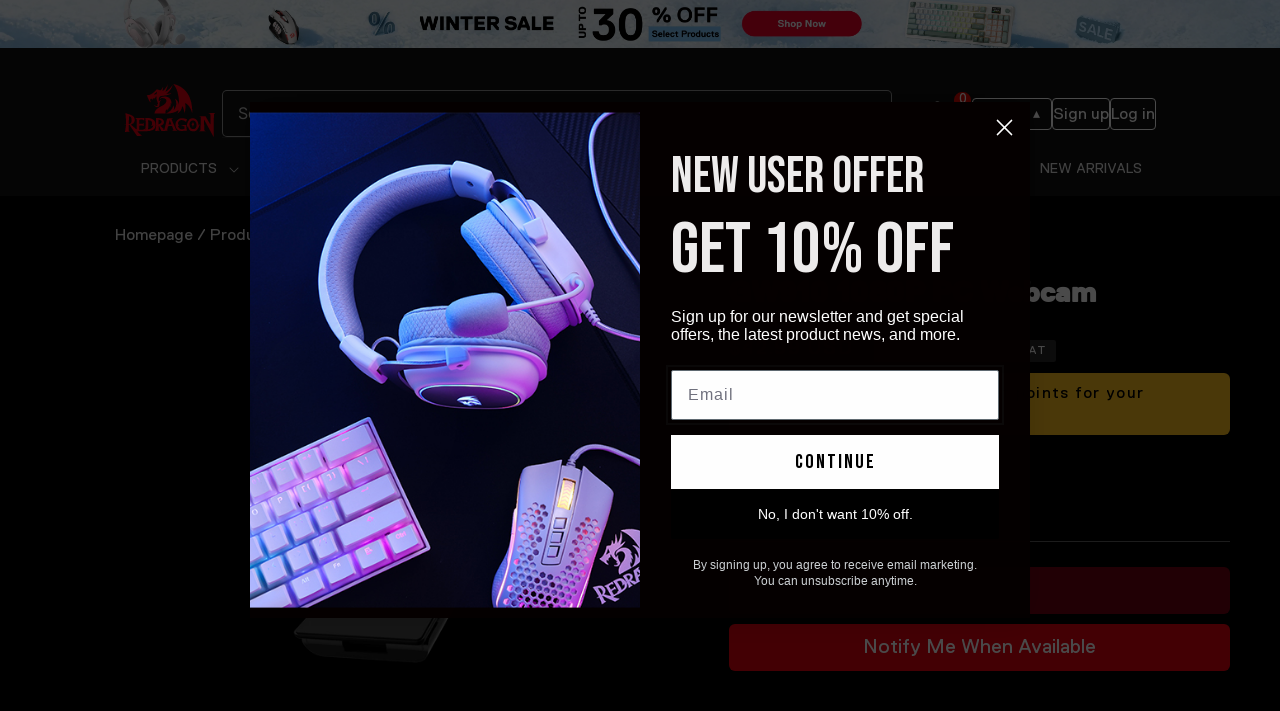

--- FILE ---
content_type: text/html; charset=utf-8
request_url: https://redragonshop.com/products/gw910-1080p-pc-webcam
body_size: 94416
content:
<!doctype html>
<html class="js" lang="en">
  <head>
    <meta charset="utf-8">
    <meta http-equiv="X-UA-Compatible" content="IE=edge">
    <meta name="viewport" content="width=device-width,initial-scale=1">
    <meta name="google-site-verification" content="gIIEBSNMVY_1NMTkdG1HAIjDohfByhPASZuykdh9PJE" /><!--don't delete-->
  <meta name="google-site-verification" content="PLqoiPqvIe9ve9DbTNJ96q33wG7WFrX9KnSpTXp1LLc" /><!--don't delete-->
  <meta name="google-site-verification" content="K1tTG1YeKrtAUTTReL5ie0C8IUexLM3kIJolhPBSPOA" /><!--don't delete fm-->
  <meta name="google-site-verification" content="E3PV6QPpYZKDJ589XXFFMSMIYFRFpf1HPRBduytdZMo" /><!--don't delete ri-->
  <meta name="google-site-verification" content="nsBYEw6z1TbXGu7IBd0NF2uLfEs9KIQQG5D-HQjX4Uc" /><!--don't delete William-->
  <meta name="format-detection" content="telephone=no" />
    <meta name="theme-color" content="">
    <link rel="canonical" href="https://redragonshop.com/products/gw910-1080p-pc-webcam"><link rel="icon" type="image/png" href="//redragonshop.com/cdn/shop/files/logo_d3288ffd-7ebb-402d-b976-c525681f29ff.png?crop=center&height=32&v=1699858089&width=32"><link rel="preconnect" href="https://fonts.shopifycdn.com" crossorigin><title>
      Redragon GW910 1080P PC Webcam with Dual Microphone
 &ndash; Redragonshop</title>

    
      <meta name="description" content="With up to 5x digital magnification, you can adjust the field of view to just focus on what you want. GW910 helps you capture more crystal-clear details and colors in video chatting. The built-in ring light offers 3-level color temperatures and brightness adjustment with touch control.">
    

    
    



    

<meta property="og:site_name" content="Redragonshop">
<meta property="og:url" content="https://redragonshop.com/products/gw910-1080p-pc-webcam">
<meta property="og:title" content="Redragon GW910 1080P PC Webcam with Dual Microphone">
<meta property="og:type" content="product">
<meta property="og:description" content="With up to 5x digital magnification, you can adjust the field of view to just focus on what you want. GW910 helps you capture more crystal-clear details and colors in video chatting. The built-in ring light offers 3-level color temperatures and brightness adjustment with touch control."><meta property="og:image" content="http://redragonshop.com/cdn/shop/products/PCWebcam_2.png?v=1759439346">
  <meta property="og:image:secure_url" content="https://redragonshop.com/cdn/shop/products/PCWebcam_2.png?v=1759439346">
  <meta property="og:image:width" content="1600">
  <meta property="og:image:height" content="1600"><meta property="og:price:amount" content="42.99">
  <meta property="og:price:currency" content="USD"><meta name="twitter:site" content="@redragonusa?lang=en"><meta name="twitter:card" content="summary_large_image">
<meta name="twitter:title" content="Redragon GW910 1080P PC Webcam with Dual Microphone">
<meta name="twitter:description" content="With up to 5x digital magnification, you can adjust the field of view to just focus on what you want. GW910 helps you capture more crystal-clear details and colors in video chatting. The built-in ring light offers 3-level color temperatures and brightness adjustment with touch control.">
<meta name="twitter:image" content="http://redragonshop.com/cdn/shop/files/logo_688c7da5-4233-4e36-a63d-429777c57159.svg?v=1729738782">
    

<script type="application/ld+json">
  {
    "@context": "http://schema.org/",
    "@type": "Product",
    "@id": "https:\/\/redragonshop.com\/products\/gw910-1080p-pc-webcam#product",
    "name": "GW910 1080P PC Webcam",
    "url": "https://redragonshop.com/products/gw910-1080p-pc-webcam",

    
      "sku": "",
    

    

    

    

    

    "brand": {
      "@type": "Brand",
      "name": "Redragon"
    },
    "description": "3-Level Adjustable LightThe built-in ring light offers 3-level color temperatures and brightness adjustment with touch control. You can achieve ideal brightness by adjusting the light even in dim light environments.1080P HD ResolutionAdvanced optical lens with fix-focus, GW910 webcam will get more crystal and vivid high video quality. It helps to capture as accurate videos and make you look more professional in live streaming.Dual Stereo MicHD audio is provided by the built-in dual-mic. The anti-jamming stereo microphone will ensure that your communication is clear and stable. Your sound will be clearly captured and delivered just like a face-to-face conversation.Plug &amp;amp; PlayEquipped with a 2.0 USB jack for wider compatibility. It can be used smoothly on most operating systems and is compatible with a wide range of video software (Skype, Obs, Discord, MSN, Twitch, Youtube ...)Magnetic Privacy ShutterThe magnetic privacy shutter allows you to enjoy safe digital web life when not in use and prevents hackers from spying on you. GW910 is perfect to provide privacy and security. ",
    "image": "https://redragonshop.com/cdn/shop/products/PCWebcam_2.png?v=1759439346&width=100",
    "aggregateRating": {
      "@type": "AggregateRating",
      "ratingValue": 3.0,
      "bestRating": 5,
      "worstRating": 0,
      "reviewCount": 2
    },
    "review": {
      "@type": "Review",
      "reviewRating": {
        "@type": "Rating",
        "ratingValue": 4,
        "bestRating": 5
      },
      "author": {
        "@type": "Person",
        "name": "Fred Benson"
      }
    },
    "offers": {
      "@type": "AggregateOffer",
      "priceCurrency": "USD",
      "lowPrice": "42.99",
      "highPrice": "42.99",
      "priceValidUntil":"2030/12/12",
      "shippingDetails": {
        "@type": "OfferShippingDetails",
        "shippingRate": {
          "@type": "MonetaryAmount",
          "value": 0,
          "currency": "USD"
        },
        "shippingDestination": {
          "@type": "DefinedRegion",
          "addressCountry": "CA"
        },
        "deliveryTime": {
          "@type": "ShippingDeliveryTime",
          "handlingTime": {
            "@type": "QuantitativeValue",
            "minValue": 3,
            "maxValue": 7,
            "unitCode": "DAY"
          },
          "transitTime": {
            "@type": "QuantitativeValue",
            "minValue": 3,
            "maxValue": 7,
            "unitCode": "DAY"
          }
        }
      },
      "hasMerchantReturnPolicy": {
        "@type": "MerchantReturnPolicy",
        "applicableCountry": "CA",
        "returnPolicyCategory": "https://schema.org/MerchantReturnFiniteReturnWindow",
        "merchantReturnDays": 30,
        "returnMethod": "https://schema.org/ReturnByMail",
        "returnFees": "https://schema.org/FreeReturn"
      },
      "name": "Fred Benson",
      "offerCount": "1",


      
        "offers": [
          
            {
              "@type" : "Offer",
              "priceCurrency": "USD",
              "price": "42.99",
              "itemCondition" : "http://schema.org/NewCondition",
              "availability" : "http://schema.org/OutOfStock",
              "url" : "https://redragonshop.com/products/gw910-1080p-pc-webcam?variant=43025677615326",
              "priceValidUntil":"2030/12/12",
              "hasMerchantReturnPolicy": {
                "@type": "MerchantReturnPolicy",
                "applicableCountry": "US",
                "returnPolicyCategory": "https://schema.org/MerchantReturnFiniteReturnWindow",
                "merchantReturnDays": 30,
                "returnMethod": "https://schema.org/ReturnByMail",
                "returnFees": "https://schema.org/FreeReturn"
              },
              "shippingDetails": {
                "@type": "OfferShippingDetails",
                "shippingRate": {
                  "@type": "MonetaryAmount",
                  "value": 0,
                  "currency": "USD"
                },
                "shippingDestination": {
                  "@type": "DefinedRegion",
                  "addressCountry": "CA"
                },
                "deliveryTime": {
                  "@type": "ShippingDeliveryTime",
                  "handlingTime": {
                    "@type": "QuantitativeValue",
                    "minValue": 3,
                    "maxValue": 7,
                    "unitCode": "DAY"
                  },
                  "transitTime": {
                    "@type": "QuantitativeValue",
                    "minValue": 3,
                    "maxValue": 7,
                    "unitCode": "DAY"
                  }
                }
              },
              "itemOffered" :
              {
                  "@type" : "Product",
                  
                    "image": "http://redragonshop.com/cdn/shop/products/PCWebcam_2.png?v=1759439346&width=100",
                  
                  
                    "name" : "Default Title",
                  
                  
                  
                    "gtin13": "4897093828071",
                  
                  
                    "brand": "Redragon",
                  
                    "description" : "
         




3-Level Adjustable Light
The built-in ring light offers 3-level color temperatures and brightness adjustment with touch control. You can achieve ideal brightness by adjusting the light even in dim light environments.




1080P HD Resolution
Advanced optical lens with fix-focus, GW910 webcam will get more crystal and vivid high video quality. It helps to capture as accurate videos and make you look more professional in live streaming.






Dual Stereo Mic
HD audio is provided by the built-in dual-mic. The anti-jamming stereo microphone will ensure that your communication is clear and stable. Your sound will be clearly captured and delivered just like a face-to-face conversation.




Plug  Play
Equipped with a 2.0 USB jack for wider compatibility. It can be used smoothly on most operating systems and is compatible with a wide range of video software (Skype, Obs, Discord, MSN, Twitch, Youtube ...)






Magnetic Privacy Shutter
The magnetic privacy shutter allows you to enjoy safe digital web life when not in use and prevents hackers from spying on you. GW910 is perfect to provide privacy and security.

",
                  
                  
                    "sku": "RED-GW910-S13BK",
                    
                  
                    "weight": {
                      "@type": "QuantitativeValue",
                      
                        "unitCode": "kg",
                      
                      "value": "0.23 kg"
                    },
                  
                  "offers":[{
                    "@type" : "Offer",
                    "priceCurrency": "USD",
                    "price": "42.99",
                    "itemCondition" : "http://schema.org/NewCondition",
                    "availability" : "http://schema.org/OutOfStock",
                    "url" : "https://redragonshop.com/products/gw910-1080p-pc-webcam?variant=43025677615326",
                    "priceValidUntil":"2030/12/12",
                    "hasMerchantReturnPolicy": {
                      "@type": "MerchantReturnPolicy",
                      "applicableCountry": "CA",
                      "returnPolicyCategory": "https://schema.org/MerchantReturnFiniteReturnWindow",
                      "merchantReturnDays": 30,
                      "returnMethod": "https://schema.org/ReturnByMail",
                      "returnFees": "https://schema.org/FreeReturn"
                    },
                    "shippingDetails": {
                      "@type": "OfferShippingDetails",
                      "shippingRate": {
                        "@type": "MonetaryAmount",
                        "value": 0,
                        "currency": "CAD"
                      },
                      "shippingDestination": {
                        "@type": "DefinedRegion",
                        "addressCountry": "CA"
                      },
                      "deliveryTime": {
                        "@type": "ShippingDeliveryTime",
                        "handlingTime": {
                          "@type": "QuantitativeValue",
                          "minValue": 3,
                          "maxValue": 7,
                          "unitCode": "DAY"
                        },
                        "transitTime": {
                          "@type": "QuantitativeValue",
                          "minValue": 3,
                          "maxValue": 7,
                          "unitCode": "DAY"
                        }
                      }
                    }
                    }
                  ],
                  "url": "https://redragonshop.com/products/gw910-1080p-pc-webcam?variant=43025677615326"
                  
                  ,"aggregateRating": {
                    "@type": "AggregateRating",
                    "ratingValue": 3.0,
                    "bestRating": 5,
                    "worstRating": 0,
                    "reviewCount": 2,
                    "itemReviewed":"Product"
                  }
                  


              }
            }
          
        ]
      
    }
  }
  </script>

  <script type="application/ld+json">
    {
    "@context": "http://schema.org/",
    "@type": "BreadcrumbList",
    "itemListElement": [{
      "@type": "ListItem",
      "position": 1,
      "name": "Home",
      "item": "https://redragonshop.com"
    },
    
    {
      "@type": "ListItem",
      "position": 2,
      "name": "GW910 1080P PC Webcam",
      "item": "https://redragonshop.com/products/gw910-1080p-pc-webcam"
    }
    
    ]
    }
  </script>




    




  <script async src="//redragonshop.com/cdn/shop/t/209/assets/geolizr-lib.js?v=86993940231547260171730772807" type="text/javascript"></script>

<script>
  if(typeof Geolizr === "undefined") {
      var Geolizr = {};
      Geolizr.currencyDynamicCountry = false;
      Geolizr.version = 20200327;
  }

  // save geolizr-lib.js url to the sessionStorage
  sessionStorage.setItem('geolizr_lib_url', "//redragonshop.com/cdn/shop/t/209/assets/geolizr-lib.js?v=86993940231547260171730772807");
  if(typeof Geolizr.events === "undefined") Geolizr.events = {};
  if(typeof Geolizr.geolizrEvents === "undefined") Geolizr.geolizrEvents = [];

  Geolizr.config = function(config) {
      Geolizr.currency_widget_enabled = config.currency_widget_enabled === "true" || false;
      Geolizr.shopCurrency = 'USD';
      Geolizr.shopifyFormatMoneySet = false;
      Geolizr.observeElements = [];
  };

  
  
  
  
  Geolizr.moneyFormats = {"USD":{"moneyFormat":"${{amount}}","moneyWithCurrencyFormat":"${{amount}} USD","calculationString":false},"EUR":{"moneyFormat":"&euro;{{amount}}","moneyWithCurrencyFormat":"&euro;{{amount}} EUR","calculationString":false},"GBP":{"moneyFormat":"&pound;{{amount}}","moneyWithCurrencyFormat":"&pound;{{amount}} GBP","calculationString":false},"CAD":{"moneyFormat":"${{amount}}","moneyWithCurrencyFormat":"${{amount}} CAD","calculationString":false},"AUD":{"moneyFormat":"${{amount}}","moneyWithCurrencyFormat":"${{amount}} AUD","calculationString":false},"HKD":{"moneyFormat":"${{amount}}","moneyWithCurrencyFormat":"HK${{amount}}","calculationString":false},"JPY":{"moneyFormat":"&#165;{{amount_no_decimals}}","moneyWithCurrencyFormat":"&#165;{{amount_no_decimals}} JPY","calculationString":false},"NZD":{"moneyFormat":"${{amount}}","moneyWithCurrencyFormat":"${{amount}} NZD","calculationString":false},"PHP":{"moneyFormat":"&#8369;{{amount}}","moneyWithCurrencyFormat":"&#8369;{{amount}} PHP","calculationString":false},"SGD":{"moneyFormat":"${{amount}}","moneyWithCurrencyFormat":"${{amount}} SGD","calculationString":false}};
  
  

  Geolizr.shopifyCurrencyList = [];
  Geolizr.shopifyCurrency = {};
  Geolizr.shopifyCurrencyListIndex = {};
  let currency = {};
  
  currency = {
      "iso_code": "CAD",
      "name": "Canadian Dollar",
      "symbol": "$",
      "shop_currency": false
  };
  if(currency.shop_currency) {
      Geolizr.shopifyCurrency = currency;
  }
  Geolizr.shopifyCurrencyList.push(currency);
  Geolizr.shopifyCurrencyListIndex[currency.iso_code] = Geolizr.shopifyCurrencyList.indexOf(currency);
  
  currency = {
      "iso_code": "CHF",
      "name": "Swiss Franc",
      "symbol": "CHF",
      "shop_currency": false
  };
  if(currency.shop_currency) {
      Geolizr.shopifyCurrency = currency;
  }
  Geolizr.shopifyCurrencyList.push(currency);
  Geolizr.shopifyCurrencyListIndex[currency.iso_code] = Geolizr.shopifyCurrencyList.indexOf(currency);
  
  currency = {
      "iso_code": "CZK",
      "name": "Czech Koruna",
      "symbol": "Kč",
      "shop_currency": false
  };
  if(currency.shop_currency) {
      Geolizr.shopifyCurrency = currency;
  }
  Geolizr.shopifyCurrencyList.push(currency);
  Geolizr.shopifyCurrencyListIndex[currency.iso_code] = Geolizr.shopifyCurrencyList.indexOf(currency);
  
  currency = {
      "iso_code": "DKK",
      "name": "Danish Krone",
      "symbol": "kr.",
      "shop_currency": false
  };
  if(currency.shop_currency) {
      Geolizr.shopifyCurrency = currency;
  }
  Geolizr.shopifyCurrencyList.push(currency);
  Geolizr.shopifyCurrencyListIndex[currency.iso_code] = Geolizr.shopifyCurrencyList.indexOf(currency);
  
  currency = {
      "iso_code": "EUR",
      "name": "Euro",
      "symbol": "€",
      "shop_currency": false
  };
  if(currency.shop_currency) {
      Geolizr.shopifyCurrency = currency;
  }
  Geolizr.shopifyCurrencyList.push(currency);
  Geolizr.shopifyCurrencyListIndex[currency.iso_code] = Geolizr.shopifyCurrencyList.indexOf(currency);
  
  currency = {
      "iso_code": "GBP",
      "name": "British Pound",
      "symbol": "£",
      "shop_currency": false
  };
  if(currency.shop_currency) {
      Geolizr.shopifyCurrency = currency;
  }
  Geolizr.shopifyCurrencyList.push(currency);
  Geolizr.shopifyCurrencyListIndex[currency.iso_code] = Geolizr.shopifyCurrencyList.indexOf(currency);
  
  currency = {
      "iso_code": "HKD",
      "name": "Hong Kong Dollar",
      "symbol": "$",
      "shop_currency": false
  };
  if(currency.shop_currency) {
      Geolizr.shopifyCurrency = currency;
  }
  Geolizr.shopifyCurrencyList.push(currency);
  Geolizr.shopifyCurrencyListIndex[currency.iso_code] = Geolizr.shopifyCurrencyList.indexOf(currency);
  
  currency = {
      "iso_code": "HUF",
      "name": "Hungarian Forint",
      "symbol": "Ft",
      "shop_currency": false
  };
  if(currency.shop_currency) {
      Geolizr.shopifyCurrency = currency;
  }
  Geolizr.shopifyCurrencyList.push(currency);
  Geolizr.shopifyCurrencyListIndex[currency.iso_code] = Geolizr.shopifyCurrencyList.indexOf(currency);
  
  currency = {
      "iso_code": "IDR",
      "name": "Indonesian Rupiah",
      "symbol": "Rp",
      "shop_currency": false
  };
  if(currency.shop_currency) {
      Geolizr.shopifyCurrency = currency;
  }
  Geolizr.shopifyCurrencyList.push(currency);
  Geolizr.shopifyCurrencyListIndex[currency.iso_code] = Geolizr.shopifyCurrencyList.indexOf(currency);
  
  currency = {
      "iso_code": "ISK",
      "name": "Icelandic Króna",
      "symbol": "kr",
      "shop_currency": false
  };
  if(currency.shop_currency) {
      Geolizr.shopifyCurrency = currency;
  }
  Geolizr.shopifyCurrencyList.push(currency);
  Geolizr.shopifyCurrencyListIndex[currency.iso_code] = Geolizr.shopifyCurrencyList.indexOf(currency);
  
  currency = {
      "iso_code": "JPY",
      "name": "Japanese Yen",
      "symbol": "¥",
      "shop_currency": false
  };
  if(currency.shop_currency) {
      Geolizr.shopifyCurrency = currency;
  }
  Geolizr.shopifyCurrencyList.push(currency);
  Geolizr.shopifyCurrencyListIndex[currency.iso_code] = Geolizr.shopifyCurrencyList.indexOf(currency);
  
  currency = {
      "iso_code": "KRW",
      "name": "South Korean Won",
      "symbol": "₩",
      "shop_currency": false
  };
  if(currency.shop_currency) {
      Geolizr.shopifyCurrency = currency;
  }
  Geolizr.shopifyCurrencyList.push(currency);
  Geolizr.shopifyCurrencyListIndex[currency.iso_code] = Geolizr.shopifyCurrencyList.indexOf(currency);
  
  currency = {
      "iso_code": "MOP",
      "name": "Macanese Pataca",
      "symbol": "P",
      "shop_currency": false
  };
  if(currency.shop_currency) {
      Geolizr.shopifyCurrency = currency;
  }
  Geolizr.shopifyCurrencyList.push(currency);
  Geolizr.shopifyCurrencyListIndex[currency.iso_code] = Geolizr.shopifyCurrencyList.indexOf(currency);
  
  currency = {
      "iso_code": "MYR",
      "name": "Malaysian Ringgit",
      "symbol": "RM",
      "shop_currency": false
  };
  if(currency.shop_currency) {
      Geolizr.shopifyCurrency = currency;
  }
  Geolizr.shopifyCurrencyList.push(currency);
  Geolizr.shopifyCurrencyListIndex[currency.iso_code] = Geolizr.shopifyCurrencyList.indexOf(currency);
  
  currency = {
      "iso_code": "PHP",
      "name": "Philippine Peso",
      "symbol": "₱",
      "shop_currency": false
  };
  if(currency.shop_currency) {
      Geolizr.shopifyCurrency = currency;
  }
  Geolizr.shopifyCurrencyList.push(currency);
  Geolizr.shopifyCurrencyListIndex[currency.iso_code] = Geolizr.shopifyCurrencyList.indexOf(currency);
  
  currency = {
      "iso_code": "PLN",
      "name": "Polish Złoty",
      "symbol": "zł",
      "shop_currency": false
  };
  if(currency.shop_currency) {
      Geolizr.shopifyCurrency = currency;
  }
  Geolizr.shopifyCurrencyList.push(currency);
  Geolizr.shopifyCurrencyListIndex[currency.iso_code] = Geolizr.shopifyCurrencyList.indexOf(currency);
  
  currency = {
      "iso_code": "RON",
      "name": "Romanian Leu",
      "symbol": "Lei",
      "shop_currency": false
  };
  if(currency.shop_currency) {
      Geolizr.shopifyCurrency = currency;
  }
  Geolizr.shopifyCurrencyList.push(currency);
  Geolizr.shopifyCurrencyListIndex[currency.iso_code] = Geolizr.shopifyCurrencyList.indexOf(currency);
  
  currency = {
      "iso_code": "SEK",
      "name": "Swedish Krona",
      "symbol": "kr",
      "shop_currency": false
  };
  if(currency.shop_currency) {
      Geolizr.shopifyCurrency = currency;
  }
  Geolizr.shopifyCurrencyList.push(currency);
  Geolizr.shopifyCurrencyListIndex[currency.iso_code] = Geolizr.shopifyCurrencyList.indexOf(currency);
  
  currency = {
      "iso_code": "SGD",
      "name": "Singapore Dollar",
      "symbol": "$",
      "shop_currency": false
  };
  if(currency.shop_currency) {
      Geolizr.shopifyCurrency = currency;
  }
  Geolizr.shopifyCurrencyList.push(currency);
  Geolizr.shopifyCurrencyListIndex[currency.iso_code] = Geolizr.shopifyCurrencyList.indexOf(currency);
  
  currency = {
      "iso_code": "THB",
      "name": "Thai Baht",
      "symbol": "฿",
      "shop_currency": false
  };
  if(currency.shop_currency) {
      Geolizr.shopifyCurrency = currency;
  }
  Geolizr.shopifyCurrencyList.push(currency);
  Geolizr.shopifyCurrencyListIndex[currency.iso_code] = Geolizr.shopifyCurrencyList.indexOf(currency);
  
  currency = {
      "iso_code": "TWD",
      "name": "New Taiwan Dollar",
      "symbol": "$",
      "shop_currency": false
  };
  if(currency.shop_currency) {
      Geolizr.shopifyCurrency = currency;
  }
  Geolizr.shopifyCurrencyList.push(currency);
  Geolizr.shopifyCurrencyListIndex[currency.iso_code] = Geolizr.shopifyCurrencyList.indexOf(currency);
  
  currency = {
      "iso_code": "USD",
      "name": "United States Dollar",
      "symbol": "$",
      "shop_currency": true
  };
  if(currency.shop_currency) {
      Geolizr.shopifyCurrency = currency;
  }
  Geolizr.shopifyCurrencyList.push(currency);
  Geolizr.shopifyCurrencyListIndex[currency.iso_code] = Geolizr.shopifyCurrencyList.indexOf(currency);
  
  currency = {
      "iso_code": "VND",
      "name": "Vietnamese Đồng",
      "symbol": "₫",
      "shop_currency": false
  };
  if(currency.shop_currency) {
      Geolizr.shopifyCurrency = currency;
  }
  Geolizr.shopifyCurrencyList.push(currency);
  Geolizr.shopifyCurrencyListIndex[currency.iso_code] = Geolizr.shopifyCurrencyList.indexOf(currency);
  

  /* Geolizr Provider Setter */
  Geolizr.presetService = false;
  Geolizr.activateIpInfo = function(accessKey) { Geolizr.presetService = { name: 'ipInfo', accessKey: accessKey }; };
  Geolizr.activateLovelyAppProvider = function() { Geolizr.presetService = { name: 'lovelyAppProvider' }; };
  Geolizr.activateIpApiCo = function(accessKey) { Geolizr.presetService = { name: 'ipApiCo', accessKey: accessKey }; };
  Geolizr.activateDbIpProvider = function(accessKey) { Geolizr.presetService = { name: 'dbIpProvider', accessKey: accessKey }; };
  Geolizr.activateIpStackProvider = function(accessKey) { Geolizr.presetService = { name: 'ipStackProvider', accessKey: accessKey }; };
  Geolizr.activateGeolizrIPApiProvider = function(accessKey) { Geolizr.presetService = { name: 'geolizrIpApiProvider', accessKey: accessKey }; };

  

  /* Service Aliase */
  Geolizr.activateFreegeoip = Geolizr.activateIpStackProvider;
  Geolizr.requestLocaleRootUrl = "\/";
  Geolizr.addSystemEventListener = function(name, callback) {
      if (typeof Geolizr.realInit !== 'undefined') {
          Geolizr.realInit(function($) {
              callback({jquery: $});
          })
      } else {
          Geolizr.geolizrEvents.push(new CustomEvent(name));
          document.addEventListener(name, callback);
      }
  };

  Geolizr.addEventListener = function(name, callback, priority) {
      if(typeof priority == "undefined") priority = 100;
      if(typeof Geolizr.realAddEventListener === "undefined") {
          if (!Geolizr.events[name]) Geolizr.events[name] = [];
          Geolizr.events[name].push({callback: callback, priority: priority});
      } else {
          Geolizr.realAddEventListener(name, callback, priority);
      }
  };

  Geolizr.getGeoData = function(callback) {
      if(typeof Geolizr.realGetGeoData === "undefined") {
          Geolizr.addEventListener('geolizr.init', function() {
              Geolizr.getGeoData(callback);
          }, 200)
      } else {
          Geolizr.realGetGeoData(callback);
      }
  };

  Geolizr.init = function(callback, priority) {
      if(typeof Geolizr.realInit === "undefined")
          Geolizr.addEventListener("geolizr.init", callback, priority);
      else
          Geolizr.realInit(callback, priority);
  };


  Geolizr.notification_widget_enabled = false;
  Geolizr.popup_widget_enabled = false;
  Geolizr.api_widget_enabled = false;
  Geolizr.currency_widget_enabled = true;
  Geolizr.redirect_widget_enabled = false;

  Geolizr.enables = {
      'notification_widget_enabled': Geolizr.notification_widget_enabled,
      'popup_widget_enabled': Geolizr.popup_widget_enabled,
      'api_widget_enabled': Geolizr.api_widget_enabled,
      'currency_widget_enabled': Geolizr.currency_widget_enabled,
      'redirect_widget_enabled': Geolizr.redirect_widget_enabled
  };

  if(Geolizr.popup_widget_enabled || Geolizr.notification_widget_enabled || Geolizr.currency_widget_enabled) {
      
      Geolizr.geolizrCssFile = "//redragonshop.com/cdn/shop/t/209/assets/geolizr-lib.css?v=152336557735423344071730772808";
      
  }

  
</script>
<style>
  .geolizr-currency-switch-wrapper {
    visibility: hidden;
  }
  #geolizr-notification {
    position: fixed !important;
    top: 0 !important;
    left: 0 !important;
    margin: 0 !important;
    padding: 0 !important;
    width: 100% !important;
    height: auto !important;
    min-height: 0 !important;
    max-height: none !important;
    z-index: 10000000 !important;
  }
  #geolizr-notification > #geolizr-notification-message-wrapper {
    text-align: center !important;
    width: 100% !important;
    padding: 10px;
    -webkit-box-shadow: 10px 10px 5px 0 rgba(143, 143, 143, 0.35);
    -moz-box-shadow: 10px 10px 5px 0 rgba(143, 143, 143, 0.35);
    box-shadow: 10px 10px 5px 0 rgba(143, 143, 143, 0.35);
  }
  #geolizr-dismiss-notification {
    box-sizing: content-box;
    padding: 5px !important;
    margin: 0 !important;
    position: absolute !important;
    right: 8px !important;
    text-decoration: none !important;
    font-family: Arial, serif !important;
    top: 8px !important;
    height: 15px !important;
    border-radius: 15px;
    width: 15px !important;
    line-height: 16px;
    font-size: 20px;
    font-weight: 700;
    cursor: pointer;
    display: inline-block;
  }
  .geolizr-popup-background {
    position: fixed;
    top: 0;
    left: 0;
    right: 0;
    bottom: 0;
    height: 100%;
    width: 100%;
    z-index: 10000005 !important;
  }
  .geolizr-popup {
    position: fixed !important;
    width: 560px !important;
    height: 400px !important;
    z-index: 10000010 !important;
    border: 1px solid grey;
  }
  .geolizr-popup.gp-center {
    top: 50% !important;
    left: 50% !important;
    margin-top: -200px !important;
    margin-left: -280px !important;
  }
  .geolizr-popup.gp-mobile {
    width: 84% !important;
    height: 84% !important;
    top: 0 !important;
    left: 0 !important;
    margin: 8%;
  }
  #geolizr-popup-content-iframe {
    width: 100% !important;
    height: 100% !important;
    border: 0;
  }
  .slideInDown {
    -webkit-animation-name: slideInDown;
    animation-name: slideInDown;
    -webkit-animation-duration: 1s;
    animation-duration: 1s;
    -webkit-animation-fill-mode: both;
    animation-fill-mode: both;
  }
  @-webkit-keyframes slideInDown {
    0% {
      -webkit-transform: translateY(-100%);
      transform: translateY(-100%);
      visibility: visible;
    }
    100% {
      -webkit-transform: translateY(0);
      transform: translateY(0);
    }
  }
  @keyframes slideInDown {
    0% {
      -webkit-transform: translateY(-100%);
      transform: translateY(-100%);
      visibility: visible;
    }
    100% {
      -webkit-transform: translateY(0);
      transform: translateY(0);
    }
  }
  .geolizr-currency-switch-wrapper.geolizr-absolute-auto {
    z-index: 10000000;
    position: fixed;
  }
  .geolizr-currency-switch-wrapper {
    z-index: 10000000 !important;
    height: 20px;
    width: 85px;
    position: relative;
  }
  .geolizr-currency-switcher {
    padding: 1px 10px;
    margin: 0;
    width: 85px;
    height: 32px;
    border-radius: 4px;
    box-sizing: border-box;
  }
  .geolizr-currency-links {
    overflow: scroll;
    overflow-x: hidden;
    border-radius: 4px;
    padding: 5px 10px;
    margin: 0;
    list-style: none;
    line-height: 1.42857143;
    background-color: #fff;
    width: 82px;
    max-height: 200px;
    display: none;
  }
  .geolizr-currency-switch-wrapper .geolizr-currency-links-up {
    bottom: 30px;
    position: absolute;
  }
  .geolizr-currency-switch-wrapper .geolizr-currency-links-down {
    top: 30px;
    position: absolute;
  }
  li.geolizr-currency-list-li {
    float: none !important;
    margin: 0 !important;
    padding: 0 0 0 10px;
  }
  .geolizr-currency-list-link {
    white-space: nowrap;
  }
  .geolizr-currency-link i,
  .geolizr-currency-list-link i {
    width: 16px !important;
    height: 11px;
  }
  [class^='famfamfam-flag'] {
    display: inline-block;
    width: 16px;
    height: 11px;
    line-height: 11px;
  }
  .geolizr-currency-switcher-value {
    width: 42px;
    min-width: 42px;
    max-width: 42px;
    display: inline-block;
    text-align: left;
  }
  .geolizr-currency-switcher-arrow-down,
  .geolizr-currency-switcher-arrow-up {
    content: 's';
    position: absolute;
    right: 3px;
    top: 0;
    width: 16px;
    height: 20px;
    margin: 0;
  }
  .geolizr-currency-switcher-arrow-up:after {
    content: '▴';
  }
  .geolizr-currency-switcher-arrow-down:after {
    content: '▾';
  }
  .geolizr-selectable-currency {
    width: 42px;
    min-width: 42px;
    max-width: 42px;
    display: inline-block;
    text-align: left;
  }
  .geolizr-shop-currency {
    width: 42px;
    min-width: 42px;
    max-width: 42px;
    display: inline-block;
  }
  .geolizr-currency-link li {
    padding: 0;
    margin: 0;
  }
  #geolizr-notification-spanner {
    width: 100% !important;
    line-height: 4px !important;
    height: 4px !important;
    min-height: 4px !important;
    max-height: 4px !important;
  }
  body.geolizr-popup-open {
    overflow: hidden;
  }
</style>


    <script src="//redragonshop.com/cdn/shop/t/209/assets/jquery-3.7.1.min.js?v=180862384062655172631730773272"></script>
    <script src="//redragonshop.com/cdn/shop/t/209/assets/swiper-bundle.min.js?v=32895027181314625281730884671" async="async"></script>
    <script src="//redragonshop.com/cdn/shop/t/209/assets/theme.js?v=7005204578611289281755504694" defer></script>
    <script src="//redragonshop.com/cdn/shop/t/209/assets/constants.js?v=132983761750457495441730772808" defer="defer"></script>
    <script src="//redragonshop.com/cdn/shop/t/209/assets/pubsub.js?v=158357773527763999511730772808" defer="defer"></script>
    <script src="//redragonshop.com/cdn/shop/t/209/assets/global.js?v=127595289581932839691752571527" defer="defer"></script>
    <script src="//redragonshop.com/cdn/shop/t/209/assets/details-disclosure.js?v=13653116266235556501730772808" defer="defer"></script>
    
    <script src="//redragonshop.com/cdn/shop/t/209/assets/search-form.js?v=133129549252120666541730772810" defer="defer"></script>
    <script src="//redragonshop.com/cdn/shop/t/209/assets/component-fake-color-swatch.js?v=46107612333947861741731291375" defer="defer"></script>
    <script src="//redragonshop.com/cdn/shop/t/209/assets/component-fake-variant-option.js?v=19794852689322196261764899212" defer="defer"></script>
    <script src="//redragonshop.com/cdn/shop/t/209/assets/lazysizes.js?v=68441465964607740661733729579" async="async"></script>
    <script src="//redragonshop.com/cdn/shop/t/209/assets/base-ada.js?v=54974718349885154331737426943" defer="defer"></script>

    
    <script async type="text/javascript" src="https://static.klaviyo.com/onsite/js/klaviyo.js?company_id=PeCpPN"></script>








<script type="text/javascript">
  window.dataLayer = window.dataLayer || [];

  window.appStart = function(){
    

    window.productPageHandle = function(){
      var productName = "GW910 1080P PC Webcam";
      var productId = "7706715848926";
      var productPrice = "42.99";
      var productBrand = "Redragon";
      var productCollection = "All Redragon Products"

      window.dataLayer.push({
        event: 'view_item',
        productName: productName,
        productId: productId,
        productPrice: productPrice,
        productBrand: productBrand,
        productCategory: productCollection,
      });
    };

    
     productPageHandle()
    
  }

  appStart();
</script>




<!-- Back in Stock helper snippet -->


<script id="back-in-stock-helper" defer>
    var _BISConfig = _BISConfig || {};

  
    _BISConfig.product = {"id":7706715848926,"title":"GW910 1080P PC Webcam","handle":"gw910-1080p-pc-webcam","description":"\u003cdiv class=\"grid\" style=\"text-align: start;\"\u003e\n\u003cimg class=\"small--hide\" src=\"https:\/\/cdn.shopify.com\/s\/files\/1\/0012\/4957\/4961\/files\/webcam.jpg?v=1656411649\" alt=\"Redragon GW910 1080P PC Webcam w\/Dual Microphone\" style=\"float: none;\"\u003e \u003cimg class=\"small--hide\" src=\"https:\/\/cdn.shopify.com\/s\/files\/1\/0012\/4957\/4961\/files\/1080P_PC_Webcam_6.jpg?v=1656404221\" alt=\"Redragon GW910 1080P PC Webcam w\/Dual Microphone\" style=\"float: none;\"\u003e \u003cimg class=\"small--hide\" src=\"https:\/\/cdn.shopify.com\/s\/files\/1\/0012\/4957\/4961\/files\/1080P_PC_Webcam_1.jpg?v=1656404239\" alt=\"1080P PC Webcam with mic\" style=\"float: none;\"\u003e \u003cimg style=\"float: none;\" class=\"small--hide\" src=\"https:\/\/cdn.shopify.com\/s\/files\/1\/0012\/4957\/4961\/files\/1080P_PC_Webcam_11.jpg?v=1656404369\" alt=\"webcam for pc\"\u003e \u003cimg style=\"float: none;\" class=\"small--hide\" src=\"https:\/\/cdn.shopify.com\/s\/files\/1\/0012\/4957\/4961\/files\/1080P_PC_Webcam_8.jpg?v=1656404497\" alt=\"webcam for pc\"\u003e \u003cimg style=\"float: none;\" class=\"medium-up--hide\" src=\"https:\/\/cdn.shopify.com\/s\/files\/1\/0012\/4957\/4961\/files\/1080P_PC_Webcam_3.jpg?v=1656403937\" alt=\"2.0 USB Computer Web Camera\"\u003e \u003cimg style=\"float: none;\" class=\"medium-up--hide\" src=\"https:\/\/cdn.shopify.com\/s\/files\/1\/0012\/4957\/4961\/files\/1080P_PC_Webcam_5.jpg?v=1656404221\" alt=\"2.0 USB Computer Web Camera\"\u003e \u003cimg style=\"float: none;\" class=\"medium-up--hide\" src=\"https:\/\/cdn.shopify.com\/s\/files\/1\/0012\/4957\/4961\/files\/1080P_PC_Webcam_7.jpg?v=1656404239\" alt=\"1080P PC Webcam\"\u003e \u003cimg style=\"float: none;\" class=\"medium-up--hide\" src=\"https:\/\/cdn.shopify.com\/s\/files\/1\/0012\/4957\/4961\/files\/1080P_PC_Webcam_10.jpg?v=1656404369\" alt=\"pc camera\"\u003e \u003cimg style=\"float: none;\" class=\"medium-up--hide\" src=\"https:\/\/cdn.shopify.com\/s\/files\/1\/0012\/4957\/4961\/files\/1080P_PC_Webcam_9.jpg?v=1656404497\" alt=\"computer camera\"\u003e\n\u003c\/div\u003e\n\u003cdiv class=\"grid\"\u003e\n\u003cdiv style=\"text-align: start;\" class=\"grid__item medium-up--one-half image-box\"\u003e\u003cimg style=\"float: none;\" alt=\"webcam\" src=\"https:\/\/cdn.shopify.com\/s\/files\/1\/0012\/4957\/4961\/files\/Redragon_GW910_1080P_PC_Webcam_2.jpg?v=1656405891\"\u003e\u003c\/div\u003e\n\u003cdiv class=\"grid__item medium-up--one-half text-box\"\u003e\n\u003ch2\u003e3-Level Adjustable Light\u003c\/h2\u003e\n\u003cp\u003eThe built-in ring light offers 3-level color temperatures and brightness adjustment with touch control. You can achieve ideal brightness by adjusting the light even in dim light environments.\u003c\/p\u003e\n\u003c\/div\u003e\n\u003c\/div\u003e\n\u003cdiv class=\"grid\"\u003e\n\u003cdiv class=\"grid__item medium-up--one-half text-box\"\u003e\n\u003ch2\u003e1080P HD Resolution\u003c\/h2\u003e\n\u003cp\u003eAdvanced optical lens with fix-focus, GW910 webcam will get more crystal and vivid high video quality. It helps to capture as accurate videos and make you look more professional in live streaming.\u003c\/p\u003e\n\u003c\/div\u003e\n\u003cdiv style=\"text-align: start;\" class=\"grid__item medium-up--one-half image-box\"\u003e\u003cimg style=\"float: none;\" alt=\"webcam online\" src=\"https:\/\/cdn.shopify.com\/s\/files\/1\/0012\/4957\/4961\/files\/Redragon_GW910_1080P_PC_Webcam_3.jpg?v=1656406520\"\u003e\u003c\/div\u003e\n\u003c\/div\u003e\n\u003cdiv class=\"grid\"\u003e\n\u003cdiv style=\"text-align: start;\" class=\"grid__item medium-up--one-half image-box\"\u003e\u003cimg style=\"float: none;\" alt=\"webcam for laptop\" src=\"https:\/\/cdn.shopify.com\/s\/files\/1\/0012\/4957\/4961\/files\/Redragon_GW910_1080P_PC_Webcam_4.jpg?v=1656406609\"\u003e\u003c\/div\u003e\n\u003cdiv class=\"grid__item medium-up--one-half text-box\"\u003e\n\u003ch2\u003eDual Stereo Mic\u003c\/h2\u003e\n\u003cp\u003eHD audio is provided by the built-in dual-mic. The anti-jamming stereo microphone will ensure that your communication is clear and stable. Your sound will be clearly captured and delivered just like a face-to-face conversation.\u003c\/p\u003e\n\u003c\/div\u003e\n\u003c\/div\u003e\n\u003cdiv class=\"grid\"\u003e\n\u003cdiv class=\"grid__item medium-up--one-half text-box\"\u003e\n\u003ch2\u003ePlug \u0026amp; Play\u003c\/h2\u003e\n\u003cp\u003eEquipped with a 2.0 USB jack for wider compatibility. It can be used smoothly on most operating systems and is compatible with a wide range of video software (Skype, Obs, Discord, MSN, Twitch, Youtube ...)\u003c\/p\u003e\n\u003c\/div\u003e\n\u003cdiv style=\"text-align: start;\" class=\"grid__item medium-up--one-half image-box\"\u003e\u003cimg style=\"float: none;\" alt=\"1080p webcam\" src=\"https:\/\/cdn.shopify.com\/s\/files\/1\/0012\/4957\/4961\/files\/Redragon_GW910_1080P_PC_Webcam_1.jpg?v=1656406870\"\u003e\u003c\/div\u003e\n\u003c\/div\u003e\n\u003cdiv class=\"grid\"\u003e\n\u003cdiv style=\"text-align: start;\" class=\"grid__item medium-up--one-half image-box\"\u003e\u003cimg style=\"float: none;\" alt=\"webcam with light\" src=\"https:\/\/cdn.shopify.com\/s\/files\/1\/0012\/4957\/4961\/files\/Redragon_GW910_1080P_PC_Webcam_5.jpg?v=1656407205\"\u003e\u003c\/div\u003e\n\u003cdiv class=\"grid__item medium-up--one-half text-box\"\u003e\n\u003ch2\u003eMagnetic Privacy Shutter\u003c\/h2\u003e\n\u003cp\u003eThe magnetic privacy shutter allows you to enjoy safe digital web life when not in use and prevents hackers from spying on you. GW910 is perfect to provide privacy and security.\u003c\/p\u003e\n\u003c\/div\u003e\n\u003c\/div\u003e","published_at":"2022-06-28T02:12:27-07:00","created_at":"2022-06-28T01:02:51-07:00","vendor":"Redragon","type":"Webcam","tags":[],"price":4299,"price_min":4299,"price_max":4299,"available":false,"price_varies":false,"compare_at_price":4299,"compare_at_price_min":4299,"compare_at_price_max":4299,"compare_at_price_varies":false,"variants":[{"id":43025677615326,"title":"Default Title","option1":"Default Title","option2":null,"option3":null,"sku":"RED-GW910-S13BK","requires_shipping":true,"taxable":true,"featured_image":null,"available":false,"name":"GW910 1080P PC Webcam","public_title":null,"options":["Default Title"],"price":4299,"weight":230,"compare_at_price":4299,"inventory_management":"shopify","barcode":"4897093828071","requires_selling_plan":false,"selling_plan_allocations":[]}],"images":["\/\/redragonshop.com\/cdn\/shop\/products\/PCWebcam_2.png?v=1759439346","\/\/redragonshop.com\/cdn\/shop\/products\/PCWebcam_1.png?v=1656403377"],"featured_image":"\/\/redragonshop.com\/cdn\/shop\/products\/PCWebcam_2.png?v=1759439346","options":["Title"],"media":[{"alt":"Redragon GW910 1080P PC Webcam","id":30121996026078,"position":1,"preview_image":{"aspect_ratio":1.0,"height":1600,"width":1600,"src":"\/\/redragonshop.com\/cdn\/shop\/products\/PCWebcam_2.png?v=1759439346"},"aspect_ratio":1.0,"height":1600,"media_type":"image","src":"\/\/redragonshop.com\/cdn\/shop\/products\/PCWebcam_2.png?v=1759439346","width":1600},{"alt":"Redragon GW910 1080P PC Webcam","id":30121995993310,"position":2,"preview_image":{"aspect_ratio":1.0,"height":1600,"width":1600,"src":"\/\/redragonshop.com\/cdn\/shop\/products\/PCWebcam_1.png?v=1656403377"},"aspect_ratio":1.0,"height":1600,"media_type":"image","src":"\/\/redragonshop.com\/cdn\/shop\/products\/PCWebcam_1.png?v=1656403377","width":1600}],"requires_selling_plan":false,"selling_plan_groups":[],"content":"\u003cdiv class=\"grid\" style=\"text-align: start;\"\u003e\n\u003cimg class=\"small--hide\" src=\"https:\/\/cdn.shopify.com\/s\/files\/1\/0012\/4957\/4961\/files\/webcam.jpg?v=1656411649\" alt=\"Redragon GW910 1080P PC Webcam w\/Dual Microphone\" style=\"float: none;\"\u003e \u003cimg class=\"small--hide\" src=\"https:\/\/cdn.shopify.com\/s\/files\/1\/0012\/4957\/4961\/files\/1080P_PC_Webcam_6.jpg?v=1656404221\" alt=\"Redragon GW910 1080P PC Webcam w\/Dual Microphone\" style=\"float: none;\"\u003e \u003cimg class=\"small--hide\" src=\"https:\/\/cdn.shopify.com\/s\/files\/1\/0012\/4957\/4961\/files\/1080P_PC_Webcam_1.jpg?v=1656404239\" alt=\"1080P PC Webcam with mic\" style=\"float: none;\"\u003e \u003cimg style=\"float: none;\" class=\"small--hide\" src=\"https:\/\/cdn.shopify.com\/s\/files\/1\/0012\/4957\/4961\/files\/1080P_PC_Webcam_11.jpg?v=1656404369\" alt=\"webcam for pc\"\u003e \u003cimg style=\"float: none;\" class=\"small--hide\" src=\"https:\/\/cdn.shopify.com\/s\/files\/1\/0012\/4957\/4961\/files\/1080P_PC_Webcam_8.jpg?v=1656404497\" alt=\"webcam for pc\"\u003e \u003cimg style=\"float: none;\" class=\"medium-up--hide\" src=\"https:\/\/cdn.shopify.com\/s\/files\/1\/0012\/4957\/4961\/files\/1080P_PC_Webcam_3.jpg?v=1656403937\" alt=\"2.0 USB Computer Web Camera\"\u003e \u003cimg style=\"float: none;\" class=\"medium-up--hide\" src=\"https:\/\/cdn.shopify.com\/s\/files\/1\/0012\/4957\/4961\/files\/1080P_PC_Webcam_5.jpg?v=1656404221\" alt=\"2.0 USB Computer Web Camera\"\u003e \u003cimg style=\"float: none;\" class=\"medium-up--hide\" src=\"https:\/\/cdn.shopify.com\/s\/files\/1\/0012\/4957\/4961\/files\/1080P_PC_Webcam_7.jpg?v=1656404239\" alt=\"1080P PC Webcam\"\u003e \u003cimg style=\"float: none;\" class=\"medium-up--hide\" src=\"https:\/\/cdn.shopify.com\/s\/files\/1\/0012\/4957\/4961\/files\/1080P_PC_Webcam_10.jpg?v=1656404369\" alt=\"pc camera\"\u003e \u003cimg style=\"float: none;\" class=\"medium-up--hide\" src=\"https:\/\/cdn.shopify.com\/s\/files\/1\/0012\/4957\/4961\/files\/1080P_PC_Webcam_9.jpg?v=1656404497\" alt=\"computer camera\"\u003e\n\u003c\/div\u003e\n\u003cdiv class=\"grid\"\u003e\n\u003cdiv style=\"text-align: start;\" class=\"grid__item medium-up--one-half image-box\"\u003e\u003cimg style=\"float: none;\" alt=\"webcam\" src=\"https:\/\/cdn.shopify.com\/s\/files\/1\/0012\/4957\/4961\/files\/Redragon_GW910_1080P_PC_Webcam_2.jpg?v=1656405891\"\u003e\u003c\/div\u003e\n\u003cdiv class=\"grid__item medium-up--one-half text-box\"\u003e\n\u003ch2\u003e3-Level Adjustable Light\u003c\/h2\u003e\n\u003cp\u003eThe built-in ring light offers 3-level color temperatures and brightness adjustment with touch control. You can achieve ideal brightness by adjusting the light even in dim light environments.\u003c\/p\u003e\n\u003c\/div\u003e\n\u003c\/div\u003e\n\u003cdiv class=\"grid\"\u003e\n\u003cdiv class=\"grid__item medium-up--one-half text-box\"\u003e\n\u003ch2\u003e1080P HD Resolution\u003c\/h2\u003e\n\u003cp\u003eAdvanced optical lens with fix-focus, GW910 webcam will get more crystal and vivid high video quality. It helps to capture as accurate videos and make you look more professional in live streaming.\u003c\/p\u003e\n\u003c\/div\u003e\n\u003cdiv style=\"text-align: start;\" class=\"grid__item medium-up--one-half image-box\"\u003e\u003cimg style=\"float: none;\" alt=\"webcam online\" src=\"https:\/\/cdn.shopify.com\/s\/files\/1\/0012\/4957\/4961\/files\/Redragon_GW910_1080P_PC_Webcam_3.jpg?v=1656406520\"\u003e\u003c\/div\u003e\n\u003c\/div\u003e\n\u003cdiv class=\"grid\"\u003e\n\u003cdiv style=\"text-align: start;\" class=\"grid__item medium-up--one-half image-box\"\u003e\u003cimg style=\"float: none;\" alt=\"webcam for laptop\" src=\"https:\/\/cdn.shopify.com\/s\/files\/1\/0012\/4957\/4961\/files\/Redragon_GW910_1080P_PC_Webcam_4.jpg?v=1656406609\"\u003e\u003c\/div\u003e\n\u003cdiv class=\"grid__item medium-up--one-half text-box\"\u003e\n\u003ch2\u003eDual Stereo Mic\u003c\/h2\u003e\n\u003cp\u003eHD audio is provided by the built-in dual-mic. The anti-jamming stereo microphone will ensure that your communication is clear and stable. Your sound will be clearly captured and delivered just like a face-to-face conversation.\u003c\/p\u003e\n\u003c\/div\u003e\n\u003c\/div\u003e\n\u003cdiv class=\"grid\"\u003e\n\u003cdiv class=\"grid__item medium-up--one-half text-box\"\u003e\n\u003ch2\u003ePlug \u0026amp; Play\u003c\/h2\u003e\n\u003cp\u003eEquipped with a 2.0 USB jack for wider compatibility. It can be used smoothly on most operating systems and is compatible with a wide range of video software (Skype, Obs, Discord, MSN, Twitch, Youtube ...)\u003c\/p\u003e\n\u003c\/div\u003e\n\u003cdiv style=\"text-align: start;\" class=\"grid__item medium-up--one-half image-box\"\u003e\u003cimg style=\"float: none;\" alt=\"1080p webcam\" src=\"https:\/\/cdn.shopify.com\/s\/files\/1\/0012\/4957\/4961\/files\/Redragon_GW910_1080P_PC_Webcam_1.jpg?v=1656406870\"\u003e\u003c\/div\u003e\n\u003c\/div\u003e\n\u003cdiv class=\"grid\"\u003e\n\u003cdiv style=\"text-align: start;\" class=\"grid__item medium-up--one-half image-box\"\u003e\u003cimg style=\"float: none;\" alt=\"webcam with light\" src=\"https:\/\/cdn.shopify.com\/s\/files\/1\/0012\/4957\/4961\/files\/Redragon_GW910_1080P_PC_Webcam_5.jpg?v=1656407205\"\u003e\u003c\/div\u003e\n\u003cdiv class=\"grid__item medium-up--one-half text-box\"\u003e\n\u003ch2\u003eMagnetic Privacy Shutter\u003c\/h2\u003e\n\u003cp\u003eThe magnetic privacy shutter allows you to enjoy safe digital web life when not in use and prevents hackers from spying on you. GW910 is perfect to provide privacy and security.\u003c\/p\u003e\n\u003c\/div\u003e\n\u003c\/div\u003e"};

    
      _BISConfig.product.variants[0]['inventory_quantity'] = 0;
    
  

  
</script>

<!-- End Back in Stock helper snippet -->




<div
  class="smile-shopify-init"
  data-channel-key="channel_Om41coFQWdoBy8PYXcCaDw7G"
  
></div>
<!-- notify -->
<script src="https://a.klaviyo.com/media/js/onsite/onsite.js"></script>
<script defer>
  var klaviyo = klaviyo || [];
  klaviyo.init({
    account: 'PeCpPN',
    platform: 'shopify',
  });
  klaviyo.enable('backinstock', {
    trigger: {
      product_page_text: 'Notify Me When Available',
      product_page_class: 'notify_btn',
      product_page_text_align: 'center',
      product_page_margin: '0px',
      replace_anchor: false,
    },
    modal: {
      headline: '{product_name}',
      body_content: 'Register to receive a notification when this item comes back in stock.',
      email_field_label: 'Email',
      button_label: 'Notify me when available',
      subscription_success_label: "You're in! We'll let you know when it's back.",
      footer_content: '',
      drop_background_color: '#000',
      background_color: '#fff',
      text_color: '#222',
      button_text_color: '#fff',
      button_background_color: '#fe6b00',
      close_button_color: '#ccc',
      error_background_color: '#fcd6d7',
      error_text_color: '#C72E2F',
      success_background_color: '#d3efcd',
      success_text_color: '#1B9500',
    },
  });
</script>
<!-- notify -->

  <script type="text/javascript" async>
    /*klaviyo track view*/
    var _learnq = _learnq || [];

    var item = {
      Name: "GW910 1080P PC Webcam",
      ProductID: 7706715848926,
      Categories: ["All Redragon Products","GAMING ACCESSORIES","Holiday Gift Guide 2022","Redragon Gear for Creators \u0026 Streamers","Redragon Products","SPEAKER BETTER TOGETHER","St. Patrick's Day Sale","Webcam"],
      ImageURL: "https://redragonshop.com/cdn/shop/products/PCWebcam_2.png?v=1759439346",
      URL: "https://redragonshop.com/products/gw910-1080p-pc-webcam",
      Brand: "Redragon",
      Price: "$42.99 USD",
      CompareAtPrice:"$42.99 USD"
    };

    _learnq.push(['track', 'Viewed Product', item]);
    _learnq.push(['trackViewedItem', {
      Title: item.Name,
      ItemId: item.ProductID,
      Categories: item.Categories,
      ImageUrl: item.ImageURL,
      Url: item.URL,
      Metadata: {
        Brand: item.Brand,
        Price: item.Price,
        CompareAtPrice: item.CompareAtPrice
      }
    }]);
  </script>

    <script defer>
      
      (function(w,d,t,r,u){var f,n,i;w[u]=w[u]||[],f=function(){var o={ti:"343129444", enableAutoSpaTracking: true};o.q=w[u],w[u]=new UET(o),w[u].push("pageLoad")},n=d.createElement(t),n.src=r,n.async=1,n.onload=n.onreadystatechange=function(){var s=this.readyState;s&&s!=="loaded"&&s!=="complete"||(f(),n.onload=n.onreadystatechange=null)},i=d.getElementsByTagName(t)[0],i.parentNode.insertBefore(n,i)})(window,document,"script","//bat.bing.com/bat.js","uetq");
  window.uetq = window.uetq || [];

  

  
  
      window.uetq = window.uetq || [];
      window.uetq.push('event', '', {'ecomm_prodid': '7706715848926', 'ecomm_pagetype': 'product'});
  

  
</script>

   
<script src="//apis.google.com/js/platform.js?onload=renderBadge" defer></script>
<script defer>
  window.renderBadge = function () {
    var ratingBadgeContainer = document.createElement('div');
    document.body.appendChild(ratingBadgeContainer);
    window.gapi.load('ratingbadge', function () {
      window.gapi.ratingbadge.render(ratingBadgeContainer, { merchant_id: 130071334, position: 'BOTTOM_LEFT' });
    });
  };
</script>



<!-- Hotjar Tracking Code for https://www.redragonshop.com -->
<script defer>
  (function (h, o, t, j, a, r) {
    h.hj =
      h.hj ||
      function () {
        (h.hj.q = h.hj.q || []).push(arguments);
      };
    h._hjSettings = { hjid: 1949202, hjsv: 6 };
    a = o.getElementsByTagName('head')[0];
    r = o.createElement('script');
    r.async = 1;
    r.src = t + h._hjSettings.hjid + j + h._hjSettings.hjsv;
    a.appendChild(r);
  })(window, document, 'https://static.hotjar.com/c/hotjar-', '.js?sv=');
</script>
<!-- end --><script src="//redragonshop.com/cdn/shop/t/209/assets/animations.js?v=88693664871331136111730772807" defer="defer"></script><script>window.performance && window.performance.mark && window.performance.mark('shopify.content_for_header.start');</script><meta name="google-site-verification" content="wV8I9yQM5ilMtBUlwL0SCykutNf8xDby0bQN90jUI80">
<meta name="google-site-verification" content="zj46FJ8cd1kOf3DWZtEUtTMj3ADUOQOKsiErmRi9_wo">
<meta id="shopify-digital-wallet" name="shopify-digital-wallet" content="/1249574961/digital_wallets/dialog">
<meta name="shopify-checkout-api-token" content="7d04cd1c1c4557813c73b03d9b273f19">
<meta id="in-context-paypal-metadata" data-shop-id="1249574961" data-venmo-supported="true" data-environment="production" data-locale="en_US" data-paypal-v4="true" data-currency="USD">
<link rel="alternate" hreflang="x-default" href="https://redragonshop.com/products/gw910-1080p-pc-webcam">
<link rel="alternate" hreflang="en" href="https://redragonshop.com/products/gw910-1080p-pc-webcam">
<link rel="alternate" hreflang="es" href="https://redragonshop.com/es/products/gw910-1080p-pc-webcam">
<link rel="alternate" hreflang="fr" href="https://redragonshop.com/fr/products/gw910-1080p-pc-webcam">
<link rel="alternate" hreflang="de" href="https://redragonshop.com/de/products/gw910-1080p-pc-webcam">
<link rel="alternate" hreflang="nl" href="https://redragonshop.com/nl/products/gw910-1080p-pc-webcam">
<link rel="alternate" hreflang="ja" href="https://redragonshop.com/ja/products/gw910-1080p-pc-webcam">
<link rel="alternate" hreflang="en-NO" href="https://redragonshop.myshopify.com/products/gw910-1080p-pc-webcam">
<link rel="alternate" hreflang="es-NO" href="https://redragonshop.myshopify.com/es/products/gw910-1080p-pc-webcam">
<link rel="alternate" hreflang="fr-NO" href="https://redragonshop.myshopify.com/fr/products/gw910-1080p-pc-webcam">
<link rel="alternate" hreflang="nl-NO" href="https://redragonshop.myshopify.com/nl/products/gw910-1080p-pc-webcam">
<link rel="alternate" type="application/json+oembed" href="https://redragonshop.com/products/gw910-1080p-pc-webcam.oembed">
<script async="async" src="/checkouts/internal/preloads.js?locale=en-US"></script>
<link rel="preconnect" href="https://shop.app" crossorigin="anonymous">
<script async="async" src="https://shop.app/checkouts/internal/preloads.js?locale=en-US&shop_id=1249574961" crossorigin="anonymous"></script>
<script id="apple-pay-shop-capabilities" type="application/json">{"shopId":1249574961,"countryCode":"US","currencyCode":"USD","merchantCapabilities":["supports3DS"],"merchantId":"gid:\/\/shopify\/Shop\/1249574961","merchantName":"Redragonshop","requiredBillingContactFields":["postalAddress","email","phone"],"requiredShippingContactFields":["postalAddress","email","phone"],"shippingType":"shipping","supportedNetworks":["visa","masterCard","amex","discover","elo","jcb"],"total":{"type":"pending","label":"Redragonshop","amount":"1.00"},"shopifyPaymentsEnabled":true,"supportsSubscriptions":true}</script>
<script id="shopify-features" type="application/json">{"accessToken":"7d04cd1c1c4557813c73b03d9b273f19","betas":["rich-media-storefront-analytics"],"domain":"redragonshop.com","predictiveSearch":true,"shopId":1249574961,"locale":"en"}</script>
<script>var Shopify = Shopify || {};
Shopify.shop = "redragonshop.myshopify.com";
Shopify.locale = "en";
Shopify.currency = {"active":"USD","rate":"1.0"};
Shopify.country = "US";
Shopify.theme = {"name":"【New】Redragon | 20250120","id":144839311582,"schema_name":"Dawn","schema_version":"15.2.0","theme_store_id":null,"role":"main"};
Shopify.theme.handle = "null";
Shopify.theme.style = {"id":null,"handle":null};
Shopify.cdnHost = "redragonshop.com/cdn";
Shopify.routes = Shopify.routes || {};
Shopify.routes.root = "/";</script>
<script type="module">!function(o){(o.Shopify=o.Shopify||{}).modules=!0}(window);</script>
<script>!function(o){function n(){var o=[];function n(){o.push(Array.prototype.slice.apply(arguments))}return n.q=o,n}var t=o.Shopify=o.Shopify||{};t.loadFeatures=n(),t.autoloadFeatures=n()}(window);</script>
<script>
  window.ShopifyPay = window.ShopifyPay || {};
  window.ShopifyPay.apiHost = "shop.app\/pay";
  window.ShopifyPay.redirectState = null;
</script>
<script id="shop-js-analytics" type="application/json">{"pageType":"product"}</script>
<script defer="defer" async type="module" src="//redragonshop.com/cdn/shopifycloud/shop-js/modules/v2/client.init-shop-cart-sync_BT-GjEfc.en.esm.js"></script>
<script defer="defer" async type="module" src="//redragonshop.com/cdn/shopifycloud/shop-js/modules/v2/chunk.common_D58fp_Oc.esm.js"></script>
<script defer="defer" async type="module" src="//redragonshop.com/cdn/shopifycloud/shop-js/modules/v2/chunk.modal_xMitdFEc.esm.js"></script>
<script type="module">
  await import("//redragonshop.com/cdn/shopifycloud/shop-js/modules/v2/client.init-shop-cart-sync_BT-GjEfc.en.esm.js");
await import("//redragonshop.com/cdn/shopifycloud/shop-js/modules/v2/chunk.common_D58fp_Oc.esm.js");
await import("//redragonshop.com/cdn/shopifycloud/shop-js/modules/v2/chunk.modal_xMitdFEc.esm.js");

  window.Shopify.SignInWithShop?.initShopCartSync?.({"fedCMEnabled":true,"windoidEnabled":true});

</script>
<script defer="defer" async type="module" src="//redragonshop.com/cdn/shopifycloud/shop-js/modules/v2/client.payment-terms_Ci9AEqFq.en.esm.js"></script>
<script defer="defer" async type="module" src="//redragonshop.com/cdn/shopifycloud/shop-js/modules/v2/chunk.common_D58fp_Oc.esm.js"></script>
<script defer="defer" async type="module" src="//redragonshop.com/cdn/shopifycloud/shop-js/modules/v2/chunk.modal_xMitdFEc.esm.js"></script>
<script type="module">
  await import("//redragonshop.com/cdn/shopifycloud/shop-js/modules/v2/client.payment-terms_Ci9AEqFq.en.esm.js");
await import("//redragonshop.com/cdn/shopifycloud/shop-js/modules/v2/chunk.common_D58fp_Oc.esm.js");
await import("//redragonshop.com/cdn/shopifycloud/shop-js/modules/v2/chunk.modal_xMitdFEc.esm.js");

  
</script>
<script>
  window.Shopify = window.Shopify || {};
  if (!window.Shopify.featureAssets) window.Shopify.featureAssets = {};
  window.Shopify.featureAssets['shop-js'] = {"shop-cart-sync":["modules/v2/client.shop-cart-sync_DZOKe7Ll.en.esm.js","modules/v2/chunk.common_D58fp_Oc.esm.js","modules/v2/chunk.modal_xMitdFEc.esm.js"],"init-fed-cm":["modules/v2/client.init-fed-cm_B6oLuCjv.en.esm.js","modules/v2/chunk.common_D58fp_Oc.esm.js","modules/v2/chunk.modal_xMitdFEc.esm.js"],"shop-cash-offers":["modules/v2/client.shop-cash-offers_D2sdYoxE.en.esm.js","modules/v2/chunk.common_D58fp_Oc.esm.js","modules/v2/chunk.modal_xMitdFEc.esm.js"],"shop-login-button":["modules/v2/client.shop-login-button_QeVjl5Y3.en.esm.js","modules/v2/chunk.common_D58fp_Oc.esm.js","modules/v2/chunk.modal_xMitdFEc.esm.js"],"pay-button":["modules/v2/client.pay-button_DXTOsIq6.en.esm.js","modules/v2/chunk.common_D58fp_Oc.esm.js","modules/v2/chunk.modal_xMitdFEc.esm.js"],"shop-button":["modules/v2/client.shop-button_DQZHx9pm.en.esm.js","modules/v2/chunk.common_D58fp_Oc.esm.js","modules/v2/chunk.modal_xMitdFEc.esm.js"],"avatar":["modules/v2/client.avatar_BTnouDA3.en.esm.js"],"init-windoid":["modules/v2/client.init-windoid_CR1B-cfM.en.esm.js","modules/v2/chunk.common_D58fp_Oc.esm.js","modules/v2/chunk.modal_xMitdFEc.esm.js"],"init-shop-for-new-customer-accounts":["modules/v2/client.init-shop-for-new-customer-accounts_C_vY_xzh.en.esm.js","modules/v2/client.shop-login-button_QeVjl5Y3.en.esm.js","modules/v2/chunk.common_D58fp_Oc.esm.js","modules/v2/chunk.modal_xMitdFEc.esm.js"],"init-shop-email-lookup-coordinator":["modules/v2/client.init-shop-email-lookup-coordinator_BI7n9ZSv.en.esm.js","modules/v2/chunk.common_D58fp_Oc.esm.js","modules/v2/chunk.modal_xMitdFEc.esm.js"],"init-shop-cart-sync":["modules/v2/client.init-shop-cart-sync_BT-GjEfc.en.esm.js","modules/v2/chunk.common_D58fp_Oc.esm.js","modules/v2/chunk.modal_xMitdFEc.esm.js"],"shop-toast-manager":["modules/v2/client.shop-toast-manager_DiYdP3xc.en.esm.js","modules/v2/chunk.common_D58fp_Oc.esm.js","modules/v2/chunk.modal_xMitdFEc.esm.js"],"init-customer-accounts":["modules/v2/client.init-customer-accounts_D9ZNqS-Q.en.esm.js","modules/v2/client.shop-login-button_QeVjl5Y3.en.esm.js","modules/v2/chunk.common_D58fp_Oc.esm.js","modules/v2/chunk.modal_xMitdFEc.esm.js"],"init-customer-accounts-sign-up":["modules/v2/client.init-customer-accounts-sign-up_iGw4briv.en.esm.js","modules/v2/client.shop-login-button_QeVjl5Y3.en.esm.js","modules/v2/chunk.common_D58fp_Oc.esm.js","modules/v2/chunk.modal_xMitdFEc.esm.js"],"shop-follow-button":["modules/v2/client.shop-follow-button_CqMgW2wH.en.esm.js","modules/v2/chunk.common_D58fp_Oc.esm.js","modules/v2/chunk.modal_xMitdFEc.esm.js"],"checkout-modal":["modules/v2/client.checkout-modal_xHeaAweL.en.esm.js","modules/v2/chunk.common_D58fp_Oc.esm.js","modules/v2/chunk.modal_xMitdFEc.esm.js"],"shop-login":["modules/v2/client.shop-login_D91U-Q7h.en.esm.js","modules/v2/chunk.common_D58fp_Oc.esm.js","modules/v2/chunk.modal_xMitdFEc.esm.js"],"lead-capture":["modules/v2/client.lead-capture_BJmE1dJe.en.esm.js","modules/v2/chunk.common_D58fp_Oc.esm.js","modules/v2/chunk.modal_xMitdFEc.esm.js"],"payment-terms":["modules/v2/client.payment-terms_Ci9AEqFq.en.esm.js","modules/v2/chunk.common_D58fp_Oc.esm.js","modules/v2/chunk.modal_xMitdFEc.esm.js"]};
</script>
<script>(function() {
  var isLoaded = false;
  function asyncLoad() {
    if (isLoaded) return;
    isLoaded = true;
    var urls = ["https:\/\/ecommplugins-trustboxsettings.trustpilot.com\/redragonshop.myshopify.com.js?settings=1636103575602\u0026shop=redragonshop.myshopify.com","https:\/\/static.affiliatly.com\/shopify\/v3\/shopify.js?affiliatly_code=AF-1025727\u0026shop=redragonshop.myshopify.com","https:\/\/widget.trustpilot.com\/bootstrap\/v5\/tp.widget.sync.bootstrap.min.js?shop=redragonshop.myshopify.com","https:\/\/ecommplugins-scripts.trustpilot.com\/v2.1\/js\/header.min.js?settings=eyJrZXkiOiJoV0R1SlE0ODZ1WlVvSHMxIiwicyI6Im5vbmUifQ==\u0026v=2.5\u0026shop=redragonshop.myshopify.com","https:\/\/apps.synctrack.io\/order-tracking\/script_tags\/script.js?shop=redragonshop.myshopify.com","https:\/\/d5zu2f4xvqanl.cloudfront.net\/42\/fe\/loader_2.js?shop=redragonshop.myshopify.com","https:\/\/config.gorgias.chat\/bundle-loader\/01GYCBW7EVBT5FAEA87KBYX8AH?source=shopify1click\u0026shop=redragonshop.myshopify.com","https:\/\/cdn.pushowl.com\/latest\/sdks\/pushowl-shopify.js?subdomain=redragonshop\u0026environment=production\u0026guid=f83c474a-7864-4a98-b413-6618df650579\u0026shop=redragonshop.myshopify.com","https:\/\/dr4qe3ddw9y32.cloudfront.net\/awin-shopify-integration-code.js?aid=76584\u0026v=shopifyApp_5.2.3\u0026ts=1760521477800\u0026shop=redragonshop.myshopify.com","https:\/\/cdn.9gtb.com\/loader.js?g_cvt_id=ccd81a2a-7f95-4321-a229-550823e7564c\u0026shop=redragonshop.myshopify.com"];
    for (var i = 0; i < urls.length; i++) {
      var s = document.createElement('script');
      s.type = 'text/javascript';
      s.async = true;
      s.src = urls[i];
      var x = document.getElementsByTagName('script')[0];
      x.parentNode.insertBefore(s, x);
    }
  };
  if(window.attachEvent) {
    window.attachEvent('onload', asyncLoad);
  } else {
    window.addEventListener('load', asyncLoad, false);
  }
})();</script>
<script id="__st">var __st={"a":1249574961,"offset":-28800,"reqid":"230baa42-d4e0-4fb3-8601-935aa7527cc5-1769033508","pageurl":"redragonshop.com\/products\/gw910-1080p-pc-webcam","u":"3b2684000ea4","p":"product","rtyp":"product","rid":7706715848926};</script>
<script>window.ShopifyPaypalV4VisibilityTracking = true;</script>
<script id="captcha-bootstrap">!function(){'use strict';const t='contact',e='account',n='new_comment',o=[[t,t],['blogs',n],['comments',n],[t,'customer']],c=[[e,'customer_login'],[e,'guest_login'],[e,'recover_customer_password'],[e,'create_customer']],r=t=>t.map((([t,e])=>`form[action*='/${t}']:not([data-nocaptcha='true']) input[name='form_type'][value='${e}']`)).join(','),a=t=>()=>t?[...document.querySelectorAll(t)].map((t=>t.form)):[];function s(){const t=[...o],e=r(t);return a(e)}const i='password',u='form_key',d=['recaptcha-v3-token','g-recaptcha-response','h-captcha-response',i],f=()=>{try{return window.sessionStorage}catch{return}},m='__shopify_v',_=t=>t.elements[u];function p(t,e,n=!1){try{const o=window.sessionStorage,c=JSON.parse(o.getItem(e)),{data:r}=function(t){const{data:e,action:n}=t;return t[m]||n?{data:e,action:n}:{data:t,action:n}}(c);for(const[e,n]of Object.entries(r))t.elements[e]&&(t.elements[e].value=n);n&&o.removeItem(e)}catch(o){console.error('form repopulation failed',{error:o})}}const l='form_type',E='cptcha';function T(t){t.dataset[E]=!0}const w=window,h=w.document,L='Shopify',v='ce_forms',y='captcha';let A=!1;((t,e)=>{const n=(g='f06e6c50-85a8-45c8-87d0-21a2b65856fe',I='https://cdn.shopify.com/shopifycloud/storefront-forms-hcaptcha/ce_storefront_forms_captcha_hcaptcha.v1.5.2.iife.js',D={infoText:'Protected by hCaptcha',privacyText:'Privacy',termsText:'Terms'},(t,e,n)=>{const o=w[L][v],c=o.bindForm;if(c)return c(t,g,e,D).then(n);var r;o.q.push([[t,g,e,D],n]),r=I,A||(h.body.append(Object.assign(h.createElement('script'),{id:'captcha-provider',async:!0,src:r})),A=!0)});var g,I,D;w[L]=w[L]||{},w[L][v]=w[L][v]||{},w[L][v].q=[],w[L][y]=w[L][y]||{},w[L][y].protect=function(t,e){n(t,void 0,e),T(t)},Object.freeze(w[L][y]),function(t,e,n,w,h,L){const[v,y,A,g]=function(t,e,n){const i=e?o:[],u=t?c:[],d=[...i,...u],f=r(d),m=r(i),_=r(d.filter((([t,e])=>n.includes(e))));return[a(f),a(m),a(_),s()]}(w,h,L),I=t=>{const e=t.target;return e instanceof HTMLFormElement?e:e&&e.form},D=t=>v().includes(t);t.addEventListener('submit',(t=>{const e=I(t);if(!e)return;const n=D(e)&&!e.dataset.hcaptchaBound&&!e.dataset.recaptchaBound,o=_(e),c=g().includes(e)&&(!o||!o.value);(n||c)&&t.preventDefault(),c&&!n&&(function(t){try{if(!f())return;!function(t){const e=f();if(!e)return;const n=_(t);if(!n)return;const o=n.value;o&&e.removeItem(o)}(t);const e=Array.from(Array(32),(()=>Math.random().toString(36)[2])).join('');!function(t,e){_(t)||t.append(Object.assign(document.createElement('input'),{type:'hidden',name:u})),t.elements[u].value=e}(t,e),function(t,e){const n=f();if(!n)return;const o=[...t.querySelectorAll(`input[type='${i}']`)].map((({name:t})=>t)),c=[...d,...o],r={};for(const[a,s]of new FormData(t).entries())c.includes(a)||(r[a]=s);n.setItem(e,JSON.stringify({[m]:1,action:t.action,data:r}))}(t,e)}catch(e){console.error('failed to persist form',e)}}(e),e.submit())}));const S=(t,e)=>{t&&!t.dataset[E]&&(n(t,e.some((e=>e===t))),T(t))};for(const o of['focusin','change'])t.addEventListener(o,(t=>{const e=I(t);D(e)&&S(e,y())}));const B=e.get('form_key'),M=e.get(l),P=B&&M;t.addEventListener('DOMContentLoaded',(()=>{const t=y();if(P)for(const e of t)e.elements[l].value===M&&p(e,B);[...new Set([...A(),...v().filter((t=>'true'===t.dataset.shopifyCaptcha))])].forEach((e=>S(e,t)))}))}(h,new URLSearchParams(w.location.search),n,t,e,['guest_login'])})(!0,!0)}();</script>
<script integrity="sha256-4kQ18oKyAcykRKYeNunJcIwy7WH5gtpwJnB7kiuLZ1E=" data-source-attribution="shopify.loadfeatures" defer="defer" src="//redragonshop.com/cdn/shopifycloud/storefront/assets/storefront/load_feature-a0a9edcb.js" crossorigin="anonymous"></script>
<script crossorigin="anonymous" defer="defer" src="//redragonshop.com/cdn/shopifycloud/storefront/assets/shopify_pay/storefront-65b4c6d7.js?v=20250812"></script>
<script data-source-attribution="shopify.dynamic_checkout.dynamic.init">var Shopify=Shopify||{};Shopify.PaymentButton=Shopify.PaymentButton||{isStorefrontPortableWallets:!0,init:function(){window.Shopify.PaymentButton.init=function(){};var t=document.createElement("script");t.src="https://redragonshop.com/cdn/shopifycloud/portable-wallets/latest/portable-wallets.en.js",t.type="module",document.head.appendChild(t)}};
</script>
<script data-source-attribution="shopify.dynamic_checkout.buyer_consent">
  function portableWalletsHideBuyerConsent(e){var t=document.getElementById("shopify-buyer-consent"),n=document.getElementById("shopify-subscription-policy-button");t&&n&&(t.classList.add("hidden"),t.setAttribute("aria-hidden","true"),n.removeEventListener("click",e))}function portableWalletsShowBuyerConsent(e){var t=document.getElementById("shopify-buyer-consent"),n=document.getElementById("shopify-subscription-policy-button");t&&n&&(t.classList.remove("hidden"),t.removeAttribute("aria-hidden"),n.addEventListener("click",e))}window.Shopify?.PaymentButton&&(window.Shopify.PaymentButton.hideBuyerConsent=portableWalletsHideBuyerConsent,window.Shopify.PaymentButton.showBuyerConsent=portableWalletsShowBuyerConsent);
</script>
<script>
  function portableWalletsCleanup(e){e&&e.src&&console.error("Failed to load portable wallets script "+e.src);var t=document.querySelectorAll("shopify-accelerated-checkout .shopify-payment-button__skeleton, shopify-accelerated-checkout-cart .wallet-cart-button__skeleton"),e=document.getElementById("shopify-buyer-consent");for(let e=0;e<t.length;e++)t[e].remove();e&&e.remove()}function portableWalletsNotLoadedAsModule(e){e instanceof ErrorEvent&&"string"==typeof e.message&&e.message.includes("import.meta")&&"string"==typeof e.filename&&e.filename.includes("portable-wallets")&&(window.removeEventListener("error",portableWalletsNotLoadedAsModule),window.Shopify.PaymentButton.failedToLoad=e,"loading"===document.readyState?document.addEventListener("DOMContentLoaded",window.Shopify.PaymentButton.init):window.Shopify.PaymentButton.init())}window.addEventListener("error",portableWalletsNotLoadedAsModule);
</script>

<script type="module" src="https://redragonshop.com/cdn/shopifycloud/portable-wallets/latest/portable-wallets.en.js" onError="portableWalletsCleanup(this)" crossorigin="anonymous"></script>
<script nomodule>
  document.addEventListener("DOMContentLoaded", portableWalletsCleanup);
</script>

<script id='scb4127' type='text/javascript' async='' src='https://redragonshop.com/cdn/shopifycloud/privacy-banner/storefront-banner.js'></script><link id="shopify-accelerated-checkout-styles" rel="stylesheet" media="screen" href="https://redragonshop.com/cdn/shopifycloud/portable-wallets/latest/accelerated-checkout-backwards-compat.css" crossorigin="anonymous">
<style id="shopify-accelerated-checkout-cart">
        #shopify-buyer-consent {
  margin-top: 1em;
  display: inline-block;
  width: 100%;
}

#shopify-buyer-consent.hidden {
  display: none;
}

#shopify-subscription-policy-button {
  background: none;
  border: none;
  padding: 0;
  text-decoration: underline;
  font-size: inherit;
  cursor: pointer;
}

#shopify-subscription-policy-button::before {
  box-shadow: none;
}

      </style>
<script id="sections-script" data-sections="header" defer="defer" src="//redragonshop.com/cdn/shop/t/209/compiled_assets/scripts.js?v=185886"></script>
<script>window.performance && window.performance.mark && window.performance.mark('shopify.content_for_header.end');</script>


    <style data-shopify>
      @font-face {
  font-family: Inter;
  font-weight: 400;
  font-style: normal;
  font-display: swap;
  src: url("//redragonshop.com/cdn/fonts/inter/inter_n4.b2a3f24c19b4de56e8871f609e73ca7f6d2e2bb9.woff2") format("woff2"),
       url("//redragonshop.com/cdn/fonts/inter/inter_n4.af8052d517e0c9ffac7b814872cecc27ae1fa132.woff") format("woff");
}

      @font-face {
  font-family: Inter;
  font-weight: 700;
  font-style: normal;
  font-display: swap;
  src: url("//redragonshop.com/cdn/fonts/inter/inter_n7.02711e6b374660cfc7915d1afc1c204e633421e4.woff2") format("woff2"),
       url("//redragonshop.com/cdn/fonts/inter/inter_n7.6dab87426f6b8813070abd79972ceaf2f8d3b012.woff") format("woff");
}

      @font-face {
  font-family: Inter;
  font-weight: 400;
  font-style: italic;
  font-display: swap;
  src: url("//redragonshop.com/cdn/fonts/inter/inter_i4.feae1981dda792ab80d117249d9c7e0f1017e5b3.woff2") format("woff2"),
       url("//redragonshop.com/cdn/fonts/inter/inter_i4.62773b7113d5e5f02c71486623cf828884c85c6e.woff") format("woff");
}

      @font-face {
  font-family: Inter;
  font-weight: 700;
  font-style: italic;
  font-display: swap;
  src: url("//redragonshop.com/cdn/fonts/inter/inter_i7.b377bcd4cc0f160622a22d638ae7e2cd9b86ea4c.woff2") format("woff2"),
       url("//redragonshop.com/cdn/fonts/inter/inter_i7.7c69a6a34e3bb44fcf6f975857e13b9a9b25beb4.woff") format("woff");
}

      @font-face {
  font-family: Inter;
  font-weight: 700;
  font-style: normal;
  font-display: swap;
  src: url("//redragonshop.com/cdn/fonts/inter/inter_n7.02711e6b374660cfc7915d1afc1c204e633421e4.woff2") format("woff2"),
       url("//redragonshop.com/cdn/fonts/inter/inter_n7.6dab87426f6b8813070abd79972ceaf2f8d3b012.woff") format("woff");
}

    @font-face {
      font-family: 'Replica Pro';
      src: url("//redragonshop.com/cdn/shop/files/ReplicaPro.woff?v=8693383787606723452") format('woff');
      font-display: swap;
    }
    @font-face {
      font-family: 'Replica ProTT';
      src: url("//redragonshop.com/cdn/shop/files/Replica-ProTT-Heavy.woff?v=6501859532039716056") format('woff');
      font-display: swap;
    }
      
        :root,
        .color-scheme-1 {
          --color-background: 255,255,255;
        
          --gradient-background: #ffffff;
        

        

        --color-foreground: 18,18,18;
        --color-background-contrast: 191,191,191;
        --color-shadow: 18,18,18;
        --color-button: 18,18,18;
        --color-button-text: 255,255,255;
        --color-secondary-button: 255,255,255;
        --color-secondary-button-text: 18,18,18;
        --color-link: 18,18,18;
        --color-badge-foreground: 18,18,18;
        --color-badge-background: 255,255,255;
        --color-badge-border: 18,18,18;
        --payment-terms-background-color: rgb(255 255 255);
      }
      
        
        .color-scheme-2 {
          --color-background: 225,8,0;
        
          --gradient-background: #e10800;
        

        

        --color-foreground: 225,225,225;
        --color-background-contrast: 98,3,0;
        --color-shadow: 0,0,0;
        --color-button: 36,40,51;
        --color-button-text: 255,255,255;
        --color-secondary-button: 225,8,0;
        --color-secondary-button-text: 0,0,0;
        --color-link: 0,0,0;
        --color-badge-foreground: 225,225,225;
        --color-badge-background: 225,8,0;
        --color-badge-border: 225,225,225;
        --payment-terms-background-color: rgb(225 8 0);
      }
      
        
        .color-scheme-3 {
          --color-background: 42,42,42;
        
          --gradient-background: #2a2a2a;
        

        

        --color-foreground: 255,255,255;
        --color-background-contrast: 55,55,55;
        --color-shadow: 18,18,18;
        --color-button: 255,255,255;
        --color-button-text: 0,0,0;
        --color-secondary-button: 42,42,42;
        --color-secondary-button-text: 255,255,255;
        --color-link: 255,255,255;
        --color-badge-foreground: 255,255,255;
        --color-badge-background: 42,42,42;
        --color-badge-border: 255,255,255;
        --payment-terms-background-color: rgb(42 42 42);
      }
      
        
        .color-scheme-4 {
          --color-background: 236,236,236;
        
          --gradient-background: #ececec;
        

        

        --color-foreground: 18,18,18;
        --color-background-contrast: 172,172,172;
        --color-shadow: 18,18,18;
        --color-button: 255,255,255;
        --color-button-text: 18,18,18;
        --color-secondary-button: 236,236,236;
        --color-secondary-button-text: 255,255,255;
        --color-link: 255,255,255;
        --color-badge-foreground: 18,18,18;
        --color-badge-background: 236,236,236;
        --color-badge-border: 18,18,18;
        --payment-terms-background-color: rgb(236 236 236);
      }
      
        
        .color-scheme-5 {
          --color-background: 18,18,18;
        
          --gradient-background: #121212;
        

        

        --color-foreground: 255,255,255;
        --color-background-contrast: 146,146,146;
        --color-shadow: 255,255,255;
        --color-button: 255,255,255;
        --color-button-text: 255,255,255;
        --color-secondary-button: 18,18,18;
        --color-secondary-button-text: 255,255,255;
        --color-link: 255,255,255;
        --color-badge-foreground: 255,255,255;
        --color-badge-background: 18,18,18;
        --color-badge-border: 255,255,255;
        --payment-terms-background-color: rgb(18 18 18);
      }
      
        
        .color-scheme-07202f23-e2f6-4872-a5cd-6d3fdfdafa5d {
          --color-background: 0,0,0;
        
          --gradient-background: #000000;
        

        

        --color-foreground: 255,255,255;
        --color-background-contrast: 128,128,128;
        --color-shadow: 255,255,255;
        --color-button: 255,255,255;
        --color-button-text: 255,255,255;
        --color-secondary-button: 0,0,0;
        --color-secondary-button-text: 255,255,255;
        --color-link: 255,255,255;
        --color-badge-foreground: 255,255,255;
        --color-badge-background: 0,0,0;
        --color-badge-border: 255,255,255;
        --payment-terms-background-color: rgb(0 0 0);
      }
      
        
        .color-scheme-5b0a9378-c7ae-4549-9cbc-b1a430be214f {
          --color-background: 26,26,26;
        
          --gradient-background: #1a1a1a;
        

        

        --color-foreground: 225,225,225;
        --color-background-contrast: 154,154,154;
        --color-shadow: 0,0,0;
        --color-button: 0,0,0;
        --color-button-text: 0,0,0;
        --color-secondary-button: 26,26,26;
        --color-secondary-button-text: 0,0,0;
        --color-link: 0,0,0;
        --color-badge-foreground: 225,225,225;
        --color-badge-background: 26,26,26;
        --color-badge-border: 225,225,225;
        --payment-terms-background-color: rgb(26 26 26);
      }
      
        
        .color-scheme-ef746593-2aff-4d24-b100-f5bed2a6a4f5 {
          --color-background: 25,25,25;
        
          --gradient-background: #191919;
        

        

        --color-foreground: 255,255,255;
        --color-background-contrast: 153,153,153;
        --color-shadow: 255,255,255;
        --color-button: 255,255,255;
        --color-button-text: 255,255,255;
        --color-secondary-button: 25,25,25;
        --color-secondary-button-text: 255,255,255;
        --color-link: 255,255,255;
        --color-badge-foreground: 255,255,255;
        --color-badge-background: 25,25,25;
        --color-badge-border: 255,255,255;
        --payment-terms-background-color: rgb(25 25 25);
      }
      

      body, .color-scheme-1, .color-scheme-2, .color-scheme-3, .color-scheme-4, .color-scheme-5, .color-scheme-07202f23-e2f6-4872-a5cd-6d3fdfdafa5d, .color-scheme-5b0a9378-c7ae-4549-9cbc-b1a430be214f, .color-scheme-ef746593-2aff-4d24-b100-f5bed2a6a4f5 {
        color: rgba(var(--color-foreground), 0.75);
        background-color: rgb(var(--color-background));
      }

      :root {
        --font-body-family: Inter, sans-serif;
        --font-body-style: normal;
        --font-body-weight: 400;
        --font-body-weight-bold: 700;

        --font-heading-family: Inter, sans-serif;
        --font-heading-style: normal;
        --font-heading-weight: 700;

        --font-body-scale: 1.0;
        --font-heading-scale: 1.0;

        --media-padding: px;
        --media-border-opacity: 0.05;
        --media-border-width: 1px;
        --media-radius: 0px;
        --media-shadow-opacity: 0.0;
        --media-shadow-horizontal-offset: 0px;
        --media-shadow-vertical-offset: 4px;
        --media-shadow-blur-radius: 5px;
        --media-shadow-visible: 0;

        --page-width: 165rem;
        --page-width-margin: 0rem;

        --product-card-image-padding: 0.0rem;
        --product-card-corner-radius: 0.0rem;
        --product-card-text-alignment: left;
        --product-card-border-width: 0.0rem;
        --product-card-border-opacity: 0.1;
        --product-card-shadow-opacity: 0.0;
        --product-card-shadow-visible: 0;
        --product-card-shadow-horizontal-offset: 0.0rem;
        --product-card-shadow-vertical-offset: 0.4rem;
        --product-card-shadow-blur-radius: 0.5rem;

        --collection-card-image-padding: 0.0rem;
        --collection-card-corner-radius: 0.0rem;
        --collection-card-text-alignment: left;
        --collection-card-border-width: 0.0rem;
        --collection-card-border-opacity: 0.1;
        --collection-card-shadow-opacity: 0.0;
        --collection-card-shadow-visible: 0;
        --collection-card-shadow-horizontal-offset: 0.0rem;
        --collection-card-shadow-vertical-offset: 0.4rem;
        --collection-card-shadow-blur-radius: 0.5rem;

        --blog-card-image-padding: 0.0rem;
        --blog-card-corner-radius: 0.0rem;
        --blog-card-text-alignment: left;
        --blog-card-border-width: 0.0rem;
        --blog-card-border-opacity: 0.1;
        --blog-card-shadow-opacity: 0.0;
        --blog-card-shadow-visible: 0;
        --blog-card-shadow-horizontal-offset: 0.0rem;
        --blog-card-shadow-vertical-offset: 0.4rem;
        --blog-card-shadow-blur-radius: 0.5rem;

        --badge-corner-radius: 4.0rem;

        --popup-border-width: 1px;
        --popup-border-opacity: 0.1;
        --popup-corner-radius: 0px;
        --popup-shadow-opacity: 0.05;
        --popup-shadow-horizontal-offset: 0px;
        --popup-shadow-vertical-offset: 4px;
        --popup-shadow-blur-radius: 5px;

        --drawer-border-width: 1px;
        --drawer-border-opacity: 0.1;
        --drawer-shadow-opacity: 0.0;
        --drawer-shadow-horizontal-offset: 0px;
        --drawer-shadow-vertical-offset: 4px;
        --drawer-shadow-blur-radius: 5px;

        --spacing-sections-desktop: 0px;
        --spacing-sections-mobile: 0px;

        --grid-desktop-vertical-spacing: 8px;
        --grid-desktop-horizontal-spacing: 8px;
        --grid-mobile-vertical-spacing: 4px;
        --grid-mobile-horizontal-spacing: 4px;

        --text-boxes-border-opacity: 0.1;
        --text-boxes-border-width: 0px;
        --text-boxes-radius: 0px;
        --text-boxes-shadow-opacity: 0.0;
        --text-boxes-shadow-visible: 0;
        --text-boxes-shadow-horizontal-offset: 0px;
        --text-boxes-shadow-vertical-offset: 4px;
        --text-boxes-shadow-blur-radius: 5px;

        --buttons-radius: 0px;
        --buttons-radius-outset: 0px;
        --buttons-border-width: 1px;
        --buttons-border-opacity: 1.0;
        --buttons-shadow-opacity: 0.0;
        --buttons-shadow-visible: 0;
        --buttons-shadow-horizontal-offset: 0px;
        --buttons-shadow-vertical-offset: 4px;
        --buttons-shadow-blur-radius: 5px;
        --buttons-border-offset: 0px;

        --inputs-radius: 4px;
        --inputs-border-width: 1px;
        --inputs-border-opacity: 0.55;
        --inputs-shadow-opacity: 0.0;
        --inputs-shadow-horizontal-offset: 0px;
        --inputs-margin-offset: 0px;
        --inputs-shadow-vertical-offset: 4px;
        --inputs-shadow-blur-radius: 5px;
        --inputs-radius-outset: 5px;

        --variant-pills-radius: 40px;
        --variant-pills-border-width: 1px;
        --variant-pills-border-opacity: 0.55;
        --variant-pills-shadow-opacity: 0.0;
        --variant-pills-shadow-horizontal-offset: 0px;
        --variant-pills-shadow-vertical-offset: 4px;
        --variant-pills-shadow-blur-radius: 5px;
      }

      *,
      *::before,
      *::after {
        box-sizing: inherit;
      }

      html {
        box-sizing: border-box;
        font-size: calc(var(--font-body-scale) * 62.5%);
        height: 100%;
      }

      body {
        display: grid;
        grid-template-rows: auto auto 1fr auto;
        grid-template-columns: 100%;
        
        /* min-height: 100%; */
        margin: 0;
        font-size: 1.5rem;
        letter-spacing: normal;
        line-height: calc(1 + 0.5 / var(--font-body-scale));
        font-family: var(--font-body-family);
        font-style: var(--font-body-style);
        font-weight: var(--font-body-weight);
      }

      @media screen and (min-width: 750px) {
        body {
          font-size: 1.6rem;
        }
      }
    </style>

    <link href="//redragonshop.com/cdn/shop/t/209/assets/judge-me-reviews.css?v=105912545228910269261745400225" rel="stylesheet" type="text/css" media="all" />
    <link href="//redragonshop.com/cdn/shop/t/209/assets/base-ada.css?v=81072513981710607481755504692" rel="stylesheet" type="text/css" media="all" />
    <link href="//redragonshop.com/cdn/shop/t/209/assets/base.min.css?v=52815526488501298021740391350" rel="stylesheet" type="text/css" media="all" />
    <link href="//redragonshop.com/cdn/shop/t/209/assets/common-style.css?v=127444063877298722971764899219" rel="stylesheet" type="text/css" media="all" />
    <link href="//redragonshop.com/cdn/shop/t/209/assets/swiper-bundle.min.css?v=151094418912805830431730884671" rel="stylesheet" type="text/css" media="all" />
    <link rel="stylesheet" href="//redragonshop.com/cdn/shop/t/209/assets/component-cart-items.css?v=13256730349585462321730773184" media="print" onload="this.media='all'">

    
     

    

    
    
      <link href="//redragonshop.com/cdn/shop/t/209/assets/component-base-compare-table.css?v=171392239881319507621757555979" rel="stylesheet" type="text/css" media="all" />
      <link href="//redragonshop.com/cdn/shop/t/209/assets/component-product-compare-table.css?v=107735554252327679651733729576" rel="stylesheet" type="text/css" media="all" />
      <link href="//redragonshop.com/cdn/shop/t/209/assets/component-switch-compare-table.css?v=176134339736600983431733729576" rel="stylesheet" type="text/css" media="all" />
      <link href="//redragonshop.com/cdn/shop/t/209/assets/component-video-dialog-player.css?v=173820680321300843391731375928" rel="stylesheet" type="text/css" media="all" />
      <script src="//redragonshop.com/cdn/shop/t/209/assets/component-buy-button.js?v=117134302495587808461740218158" defer></script>
      <script src="//redragonshop.com/cdn/shop/t/209/assets/component-base-compare-table.js?v=86491283374861512811733729574" defer></script>
      <script src="//redragonshop.com/cdn/shop/t/209/assets/component-switch-compare-table.js?v=96335344546966369201733729576" defer></script>
      <script src="//redragonshop.com/cdn/shop/t/209/assets/component-video-dialog-player.js?v=128754739703555809741735892360" defer></script>
      
      
       <link rel="stylesheet" href="https://unpkg.com/plyr@3.7.8/dist/plyr.css">
       <script src="https://unpkg.com/plyr@3.7.8/dist/plyr.min.js" defer></script>
    
<link href="//redragonshop.com/cdn/shop/t/209/assets/component-cart-drawer.css?v=178905221775507075321756431157" rel="stylesheet" type="text/css" media="all" />
      <link href="//redragonshop.com/cdn/shop/t/209/assets/component-cart.css?v=61880934277270721701757313920" rel="stylesheet" type="text/css" media="all" />
      <link href="//redragonshop.com/cdn/shop/t/209/assets/component-totals.css?v=15906652033866631521730772809" rel="stylesheet" type="text/css" media="all" />
      <link href="//redragonshop.com/cdn/shop/t/209/assets/component-discounts.css?v=152760482443307489271730772808" rel="stylesheet" type="text/css" media="all" />
<link href="//redragonshop.com/cdn/shop/t/209/assets/component-price.css?v=98854529221357814601743045948" rel="stylesheet" type="text/css" media="all" />

      <link rel="preload" as="font" href="//redragonshop.com/cdn/fonts/inter/inter_n4.b2a3f24c19b4de56e8871f609e73ca7f6d2e2bb9.woff2" type="font/woff2" crossorigin>
      

      <link rel="preload" as="font" href="//redragonshop.com/cdn/fonts/inter/inter_n7.02711e6b374660cfc7915d1afc1c204e633421e4.woff2" type="font/woff2" crossorigin>
      
<link href="//redragonshop.com/cdn/shop/t/209/assets/component-localization-form.css?v=170315343355214948141730772810" rel="stylesheet" type="text/css" media="all" />
      <script src="//redragonshop.com/cdn/shop/t/209/assets/localization-form.js?v=77979026756788161371740391355" defer="defer"></script><link
        rel="stylesheet"
        href="//redragonshop.com/cdn/shop/t/209/assets/component-predictive-search.css?v=123725289701855508481737529910"
        media="print"
        onload="this.media='all'"
      >
    
    <script>
      if (Shopify.designMode) {
        document.documentElement.classList.add('shopify-design-mode');
      }
    </script>
  <!-- BEGIN app block: shopify://apps/transcy/blocks/switcher_embed_block/bce4f1c0-c18c-43b0-b0b2-a1aefaa44573 --><!-- BEGIN app snippet: fa_translate_core --><script>
    (function () {
        console.log("transcy ignore convert TC value",typeof transcy_ignoreConvertPrice != "undefined");
        
        function addMoneyTag(mutations, observer) {
            let currencyCookie = getCookieCore("transcy_currency");
            
            let shopifyCurrencyRegex = buildXPathQuery(
                window.ShopifyTC.shopifyCurrency.price_currency
            );
            let currencyRegex = buildCurrencyRegex(window.ShopifyTC.shopifyCurrency.price_currency)
            let tempTranscy = document.evaluate(shopifyCurrencyRegex, document, null, XPathResult.ORDERED_NODE_SNAPSHOT_TYPE, null);
            for (let iTranscy = 0; iTranscy < tempTranscy.snapshotLength; iTranscy++) {
                let elTranscy = tempTranscy.snapshotItem(iTranscy);
                if (elTranscy.innerHTML &&
                !elTranscy.classList.contains('transcy-money') && (typeof transcy_ignoreConvertPrice == "undefined" ||
                !transcy_ignoreConvertPrice?.some(className => elTranscy.classList?.contains(className))) && elTranscy?.childNodes?.length == 1) {
                    if (!window.ShopifyTC?.shopifyCurrency?.price_currency || currencyCookie == window.ShopifyTC?.currency?.active || !currencyCookie) {
                        addClassIfNotExists(elTranscy, 'notranslate');
                        continue;
                    }

                    elTranscy.classList.add('transcy-money');
                    let innerHTML = replaceMatches(elTranscy?.textContent, currencyRegex);
                    elTranscy.innerHTML = innerHTML;
                    if (!innerHTML.includes("tc-money")) {
                        addClassIfNotExists(elTranscy, 'notranslate');
                    }
                } 
                if (elTranscy.classList.contains('transcy-money') && !elTranscy?.innerHTML?.includes("tc-money")) {
                    addClassIfNotExists(elTranscy, 'notranslate');
                }
            }
        }
    
        function logChangesTranscy(mutations, observer) {
            const xpathQuery = `
                //*[text()[contains(.,"•tc")]] |
                //*[text()[contains(.,"tc")]] |
                //*[text()[contains(.,"transcy")]] |
                //textarea[@placeholder[contains(.,"transcy")]] |
                //textarea[@placeholder[contains(.,"tc")]] |
                //select[@placeholder[contains(.,"transcy")]] |
                //select[@placeholder[contains(.,"tc")]] |
                //input[@placeholder[contains(.,"tc")]] |
                //input[@value[contains(.,"tc")]] |
                //input[@value[contains(.,"transcy")]] |
                //*[text()[contains(.,"TC")]] |
                //textarea[@placeholder[contains(.,"TC")]] |
                //select[@placeholder[contains(.,"TC")]] |
                //input[@placeholder[contains(.,"TC")]] |
                //input[@value[contains(.,"TC")]]
            `;
            let tempTranscy = document.evaluate(xpathQuery, document, null, XPathResult.ORDERED_NODE_SNAPSHOT_TYPE, null);
            for (let iTranscy = 0; iTranscy < tempTranscy.snapshotLength; iTranscy++) {
                let elTranscy = tempTranscy.snapshotItem(iTranscy);
                let innerHtmlTranscy = elTranscy?.innerHTML ? elTranscy.innerHTML : "";
                if (innerHtmlTranscy && !["SCRIPT", "LINK", "STYLE"].includes(elTranscy.nodeName)) {
                    const textToReplace = [
                        '&lt;•tc&gt;', '&lt;/•tc&gt;', '&lt;tc&gt;', '&lt;/tc&gt;',
                        '&lt;transcy&gt;', '&lt;/transcy&gt;', '&amp;lt;tc&amp;gt;',
                        '&amp;lt;/tc&amp;gt;', '&lt;TRANSCY&gt;', '&lt;/TRANSCY&gt;',
                        '&lt;TC&gt;', '&lt;/TC&gt;'
                    ];
                    let containsTag = textToReplace.some(tag => innerHtmlTranscy.includes(tag));
                    if (containsTag) {
                        textToReplace.forEach(tag => {
                            innerHtmlTranscy = innerHtmlTranscy.replaceAll(tag, '');
                        });
                        elTranscy.innerHTML = innerHtmlTranscy;
                        elTranscy.setAttribute('translate', 'no');
                    }
    
                    const tagsToReplace = ['<•tc>', '</•tc>', '<tc>', '</tc>', '<transcy>', '</transcy>', '<TC>', '</TC>', '<TRANSCY>', '</TRANSCY>'];
                    if (tagsToReplace.some(tag => innerHtmlTranscy.includes(tag))) {
                        innerHtmlTranscy = innerHtmlTranscy.replace(/<(|\/)transcy>|<(|\/)tc>|<(|\/)•tc>/gi, "");
                        elTranscy.innerHTML = innerHtmlTranscy;
                        elTranscy.setAttribute('translate', 'no');
                    }
                }
                if (["INPUT"].includes(elTranscy.nodeName)) {
                    let valueInputTranscy = elTranscy.value.replaceAll("&lt;tc&gt;", "").replaceAll("&lt;/tc&gt;", "").replace(/<(|\/)transcy>|<(|\/)tc>/gi, "");
                    elTranscy.value = valueInputTranscy
                }
    
                if (["INPUT", "SELECT", "TEXTAREA"].includes(elTranscy.nodeName)) {
                    elTranscy.placeholder = elTranscy.placeholder.replaceAll("&lt;tc&gt;", "").replaceAll("&lt;/tc&gt;", "").replace(/<(|\/)transcy>|<(|\/)tc>/gi, "");
                }
            }
            addMoneyTag(mutations, observer)
        }
        const observerOptionsTranscy = {
            subtree: true,
            childList: true
        };
        const observerTranscy = new MutationObserver(logChangesTranscy);
        observerTranscy.observe(document.documentElement, observerOptionsTranscy);
    })();

    const addClassIfNotExists = (element, className) => {
        if (!element.classList.contains(className)) {
            element.classList.add(className);
        }
    };
    
    const replaceMatches = (content, currencyRegex) => {
        let arrCurrencies = content.match(currencyRegex);
    
        if (arrCurrencies?.length && content === arrCurrencies[0]) {
            return content;
        }
        return (
            arrCurrencies?.reduce((string, oldVal, index) => {
                const hasSpaceBefore = string.match(new RegExp(`\\s${oldVal}`));
                const hasSpaceAfter = string.match(new RegExp(`${oldVal}\\s`));
                let eleCurrencyConvert = `<tc-money translate="no">${arrCurrencies[index]}</tc-money>`;
                if (hasSpaceBefore) eleCurrencyConvert = ` ${eleCurrencyConvert}`;
                if (hasSpaceAfter) eleCurrencyConvert = `${eleCurrencyConvert} `;
                if (string.includes("tc-money")) {
                    return string;
                }
                return string?.replaceAll(oldVal, eleCurrencyConvert);
            }, content) || content
        );
        return result;
    };
    
    const unwrapCurrencySpan = (text) => {
        return text.replace(/<span[^>]*>(.*?)<\/span>/gi, "$1");
    };

    const getSymbolsAndCodes = (text)=>{
        let numberPattern = "\\d+(?:[.,]\\d+)*(?:[.,]\\d+)?(?:\\s?\\d+)?"; // Chỉ tối đa 1 khoảng trắng
        let textWithoutCurrencySpan = unwrapCurrencySpan(text);
        let symbolsAndCodes = textWithoutCurrencySpan
            .trim()
            .replace(new RegExp(numberPattern, "g"), "")
            .split(/\s+/) // Loại bỏ khoảng trắng dư thừa
            .filter((el) => el);

        if (!Array.isArray(symbolsAndCodes) || symbolsAndCodes.length === 0) {
            throw new Error("symbolsAndCodes must be a non-empty array.");
        }

        return symbolsAndCodes;
    }
    
    const buildCurrencyRegex = (text) => {
       let symbolsAndCodes = getSymbolsAndCodes(text)
       let patterns = createCurrencyRegex(symbolsAndCodes)

       return new RegExp(`(${patterns.join("|")})`, "g");
    };

    const createCurrencyRegex = (symbolsAndCodes)=>{
        const escape = (str) => str.replace(/[-/\\^$*+?.()|[\]{}]/g, "\\$&");
        const [s1, s2] = [escape(symbolsAndCodes[0]), escape(symbolsAndCodes[1] || "")];
        const space = "\\s?";
        const numberPattern = "\\d+(?:[.,]\\d+)*(?:[.,]\\d+)?(?:\\s?\\d+)?"; 
        const patterns = [];
        if (s1 && s2) {
            patterns.push(
                `${s1}${space}${numberPattern}${space}${s2}`,
                `${s2}${space}${numberPattern}${space}${s1}`,
                `${s2}${space}${s1}${space}${numberPattern}`,
                `${s1}${space}${s2}${space}${numberPattern}`
            );
        }
        if (s1) {
            patterns.push(`${s1}${space}${numberPattern}`);
            patterns.push(`${numberPattern}${space}${s1}`);
        }

        if (s2) {
            patterns.push(`${s2}${space}${numberPattern}`);
            patterns.push(`${numberPattern}${space}${s2}`);
        }
        return patterns;
    }
    
    const getCookieCore = function (name) {
        var nameEQ = name + "=";
        var ca = document.cookie.split(';');
        for (var i = 0; i < ca.length; i++) {
            var c = ca[i];
            while (c.charAt(0) == ' ') c = c.substring(1, c.length);
            if (c.indexOf(nameEQ) == 0) return c.substring(nameEQ.length, c.length);
        }
        return null;
    };
    
    const buildXPathQuery = (text) => {
        let numberPattern = "\\d+(?:[.,]\\d+)*"; // Bỏ `matches()`
        let symbolAndCodes = text.replace(/<span[^>]*>(.*?)<\/span>/gi, "$1")
            .trim()
            .replace(new RegExp(numberPattern, "g"), "")
            .split(" ")
            ?.filter((el) => el);
    
        if (!symbolAndCodes || !Array.isArray(symbolAndCodes) || symbolAndCodes.length === 0) {
            throw new Error("symbolAndCodes must be a non-empty array.");
        }
    
        // Escape ký tự đặc biệt trong XPath
        const escapeXPath = (str) => str.replace(/(["'])/g, "\\$1");
    
        // Danh sách thẻ HTML cần tìm
        const allowedTags = ["div", "span", "p", "strong", "b", "h1", "h2", "h3", "h4", "h5", "h6", "td", "li", "font", "dd", 'a', 'font', 's'];
    
        // Tạo điều kiện contains() cho từng symbol hoặc code
        const conditions = symbolAndCodes
            .map((symbol) =>
                `(contains(text(), "${escapeXPath(symbol)}") and (contains(text(), "0") or contains(text(), "1") or contains(text(), "2") or contains(text(), "3") or contains(text(), "4") or contains(text(), "5") or contains(text(), "6") or contains(text(), "7") or contains(text(), "8") or contains(text(), "9")) )`
            )
            .join(" or ");
    
        // Tạo XPath Query (Chỉ tìm trong các thẻ HTML, không tìm trong input)
        const xpathQuery = allowedTags
            .map((tag) => `//${tag}[${conditions}]`)
            .join(" | ");
    
        return xpathQuery;
    };
    
    window.ShopifyTC = {};
    ShopifyTC.shop = "redragonshop.com";
    ShopifyTC.locale = "en";
    ShopifyTC.currency = {"active":"USD", "rate":""};
    ShopifyTC.country = "US";
    ShopifyTC.designMode = false;
    ShopifyTC.theme = {};
    ShopifyTC.cdnHost = "";
    ShopifyTC.routes = {};
    ShopifyTC.routes.root = "/";
    ShopifyTC.store_id = 1249574961;
    ShopifyTC.page_type = "product";
    ShopifyTC.resource_id = "";
    ShopifyTC.resource_description = "";
    ShopifyTC.market_id = 223641822;
    switch (ShopifyTC.page_type) {
        case "product":
            ShopifyTC.resource_id = 7706715848926;
            ShopifyTC.resource_description = "\u003cdiv class=\"grid\" style=\"text-align: start;\"\u003e\n\u003cimg class=\"small--hide\" src=\"https:\/\/cdn.shopify.com\/s\/files\/1\/0012\/4957\/4961\/files\/webcam.jpg?v=1656411649\" alt=\"Redragon GW910 1080P PC Webcam w\/Dual Microphone\" style=\"float: none;\"\u003e \u003cimg class=\"small--hide\" src=\"https:\/\/cdn.shopify.com\/s\/files\/1\/0012\/4957\/4961\/files\/1080P_PC_Webcam_6.jpg?v=1656404221\" alt=\"Redragon GW910 1080P PC Webcam w\/Dual Microphone\" style=\"float: none;\"\u003e \u003cimg class=\"small--hide\" src=\"https:\/\/cdn.shopify.com\/s\/files\/1\/0012\/4957\/4961\/files\/1080P_PC_Webcam_1.jpg?v=1656404239\" alt=\"1080P PC Webcam with mic\" style=\"float: none;\"\u003e \u003cimg style=\"float: none;\" class=\"small--hide\" src=\"https:\/\/cdn.shopify.com\/s\/files\/1\/0012\/4957\/4961\/files\/1080P_PC_Webcam_11.jpg?v=1656404369\" alt=\"webcam for pc\"\u003e \u003cimg style=\"float: none;\" class=\"small--hide\" src=\"https:\/\/cdn.shopify.com\/s\/files\/1\/0012\/4957\/4961\/files\/1080P_PC_Webcam_8.jpg?v=1656404497\" alt=\"webcam for pc\"\u003e \u003cimg style=\"float: none;\" class=\"medium-up--hide\" src=\"https:\/\/cdn.shopify.com\/s\/files\/1\/0012\/4957\/4961\/files\/1080P_PC_Webcam_3.jpg?v=1656403937\" alt=\"2.0 USB Computer Web Camera\"\u003e \u003cimg style=\"float: none;\" class=\"medium-up--hide\" src=\"https:\/\/cdn.shopify.com\/s\/files\/1\/0012\/4957\/4961\/files\/1080P_PC_Webcam_5.jpg?v=1656404221\" alt=\"2.0 USB Computer Web Camera\"\u003e \u003cimg style=\"float: none;\" class=\"medium-up--hide\" src=\"https:\/\/cdn.shopify.com\/s\/files\/1\/0012\/4957\/4961\/files\/1080P_PC_Webcam_7.jpg?v=1656404239\" alt=\"1080P PC Webcam\"\u003e \u003cimg style=\"float: none;\" class=\"medium-up--hide\" src=\"https:\/\/cdn.shopify.com\/s\/files\/1\/0012\/4957\/4961\/files\/1080P_PC_Webcam_10.jpg?v=1656404369\" alt=\"pc camera\"\u003e \u003cimg style=\"float: none;\" class=\"medium-up--hide\" src=\"https:\/\/cdn.shopify.com\/s\/files\/1\/0012\/4957\/4961\/files\/1080P_PC_Webcam_9.jpg?v=1656404497\" alt=\"computer camera\"\u003e\n\u003c\/div\u003e\n\u003cdiv class=\"grid\"\u003e\n\u003cdiv style=\"text-align: start;\" class=\"grid__item medium-up--one-half image-box\"\u003e\u003cimg style=\"float: none;\" alt=\"webcam\" src=\"https:\/\/cdn.shopify.com\/s\/files\/1\/0012\/4957\/4961\/files\/Redragon_GW910_1080P_PC_Webcam_2.jpg?v=1656405891\"\u003e\u003c\/div\u003e\n\u003cdiv class=\"grid__item medium-up--one-half text-box\"\u003e\n\u003ch2\u003e3-Level Adjustable Light\u003c\/h2\u003e\n\u003cp\u003eThe built-in ring light offers 3-level color temperatures and brightness adjustment with touch control. You can achieve ideal brightness by adjusting the light even in dim light environments.\u003c\/p\u003e\n\u003c\/div\u003e\n\u003c\/div\u003e\n\u003cdiv class=\"grid\"\u003e\n\u003cdiv class=\"grid__item medium-up--one-half text-box\"\u003e\n\u003ch2\u003e1080P HD Resolution\u003c\/h2\u003e\n\u003cp\u003eAdvanced optical lens with fix-focus, GW910 webcam will get more crystal and vivid high video quality. It helps to capture as accurate videos and make you look more professional in live streaming.\u003c\/p\u003e\n\u003c\/div\u003e\n\u003cdiv style=\"text-align: start;\" class=\"grid__item medium-up--one-half image-box\"\u003e\u003cimg style=\"float: none;\" alt=\"webcam online\" src=\"https:\/\/cdn.shopify.com\/s\/files\/1\/0012\/4957\/4961\/files\/Redragon_GW910_1080P_PC_Webcam_3.jpg?v=1656406520\"\u003e\u003c\/div\u003e\n\u003c\/div\u003e\n\u003cdiv class=\"grid\"\u003e\n\u003cdiv style=\"text-align: start;\" class=\"grid__item medium-up--one-half image-box\"\u003e\u003cimg style=\"float: none;\" alt=\"webcam for laptop\" src=\"https:\/\/cdn.shopify.com\/s\/files\/1\/0012\/4957\/4961\/files\/Redragon_GW910_1080P_PC_Webcam_4.jpg?v=1656406609\"\u003e\u003c\/div\u003e\n\u003cdiv class=\"grid__item medium-up--one-half text-box\"\u003e\n\u003ch2\u003eDual Stereo Mic\u003c\/h2\u003e\n\u003cp\u003eHD audio is provided by the built-in dual-mic. The anti-jamming stereo microphone will ensure that your communication is clear and stable. Your sound will be clearly captured and delivered just like a face-to-face conversation.\u003c\/p\u003e\n\u003c\/div\u003e\n\u003c\/div\u003e\n\u003cdiv class=\"grid\"\u003e\n\u003cdiv class=\"grid__item medium-up--one-half text-box\"\u003e\n\u003ch2\u003ePlug \u0026amp; Play\u003c\/h2\u003e\n\u003cp\u003eEquipped with a 2.0 USB jack for wider compatibility. It can be used smoothly on most operating systems and is compatible with a wide range of video software (Skype, Obs, Discord, MSN, Twitch, Youtube ...)\u003c\/p\u003e\n\u003c\/div\u003e\n\u003cdiv style=\"text-align: start;\" class=\"grid__item medium-up--one-half image-box\"\u003e\u003cimg style=\"float: none;\" alt=\"1080p webcam\" src=\"https:\/\/cdn.shopify.com\/s\/files\/1\/0012\/4957\/4961\/files\/Redragon_GW910_1080P_PC_Webcam_1.jpg?v=1656406870\"\u003e\u003c\/div\u003e\n\u003c\/div\u003e\n\u003cdiv class=\"grid\"\u003e\n\u003cdiv style=\"text-align: start;\" class=\"grid__item medium-up--one-half image-box\"\u003e\u003cimg style=\"float: none;\" alt=\"webcam with light\" src=\"https:\/\/cdn.shopify.com\/s\/files\/1\/0012\/4957\/4961\/files\/Redragon_GW910_1080P_PC_Webcam_5.jpg?v=1656407205\"\u003e\u003c\/div\u003e\n\u003cdiv class=\"grid__item medium-up--one-half text-box\"\u003e\n\u003ch2\u003eMagnetic Privacy Shutter\u003c\/h2\u003e\n\u003cp\u003eThe magnetic privacy shutter allows you to enjoy safe digital web life when not in use and prevents hackers from spying on you. GW910 is perfect to provide privacy and security.\u003c\/p\u003e\n\u003c\/div\u003e\n\u003c\/div\u003e"
            break;
        case "article":
            ShopifyTC.resource_id = null;
            ShopifyTC.resource_description = null
            break;
        case "blog":
            ShopifyTC.resource_id = null;
            break;
        case "collection":
            ShopifyTC.resource_id = null;
            ShopifyTC.resource_description = null
            break;
        case "policy":
            ShopifyTC.resource_id = null;
            ShopifyTC.resource_description = null
            break;
        case "page":
            ShopifyTC.resource_id = null;
            ShopifyTC.resource_description = null
            break;
        default:
            break;
    }

    window.ShopifyTC.shopifyCurrency={
        "price": `0.01`,
        "price_currency": `$0.01 USD`,
        "currency": `USD`
    }


    if(typeof(transcy_appEmbed) == 'undefined'){
        transcy_switcherVersion = "1768894979";
        transcy_productMediaVersion = "";
        transcy_collectionMediaVersion = "";
        transcy_otherMediaVersion = "";
        transcy_productId = "7706715848926";
        transcy_shopName = "Redragonshop";
        transcy_currenciesPaymentPublish = [];
        transcy_curencyDefault = "USD";transcy_currenciesPaymentPublish.push("CAD");transcy_currenciesPaymentPublish.push("CHF");transcy_currenciesPaymentPublish.push("CZK");transcy_currenciesPaymentPublish.push("DKK");transcy_currenciesPaymentPublish.push("EUR");transcy_currenciesPaymentPublish.push("GBP");transcy_currenciesPaymentPublish.push("HKD");transcy_currenciesPaymentPublish.push("HUF");transcy_currenciesPaymentPublish.push("IDR");transcy_currenciesPaymentPublish.push("ISK");transcy_currenciesPaymentPublish.push("JPY");transcy_currenciesPaymentPublish.push("KRW");transcy_currenciesPaymentPublish.push("MOP");transcy_currenciesPaymentPublish.push("MYR");transcy_currenciesPaymentPublish.push("PHP");transcy_currenciesPaymentPublish.push("PLN");transcy_currenciesPaymentPublish.push("RON");transcy_currenciesPaymentPublish.push("SEK");transcy_currenciesPaymentPublish.push("SGD");transcy_currenciesPaymentPublish.push("THB");transcy_currenciesPaymentPublish.push("TWD");transcy_currenciesPaymentPublish.push("USD");transcy_currenciesPaymentPublish.push("VND");
        transcy_shopifyLocales = [{"shop_locale":{"locale":"en","enabled":true,"primary":true,"published":true}},{"shop_locale":{"locale":"es","enabled":true,"primary":false,"published":true}},{"shop_locale":{"locale":"fr","enabled":true,"primary":false,"published":true}},{"shop_locale":{"locale":"de","enabled":true,"primary":false,"published":true}},{"shop_locale":{"locale":"nl","enabled":true,"primary":false,"published":true}},{"shop_locale":{"locale":"ja","enabled":true,"primary":false,"published":true}}];
        transcy_moneyFormat = "${{amount}} USD";

        function domLoadedTranscy () {
            let cdnScriptTC = typeof(transcy_cdn) != 'undefined' ? (transcy_cdn+'/transcy.js') : "https://cdn.shopify.com/extensions/019bbfa6-be8b-7e64-b8d4-927a6591272a/transcy-294/assets/transcy.js";
            let cdnLinkTC = typeof(transcy_cdn) != 'undefined' ? (transcy_cdn+'/transcy.css') :  "https://cdn.shopify.com/extensions/019bbfa6-be8b-7e64-b8d4-927a6591272a/transcy-294/assets/transcy.css";
            let scriptTC = document.createElement('script');
            scriptTC.type = 'text/javascript';
            scriptTC.defer = true;
            scriptTC.src = cdnScriptTC;
            scriptTC.id = "transcy-script";
            document.head.appendChild(scriptTC);

            let linkTC = document.createElement('link');
            linkTC.rel = 'stylesheet'; 
            linkTC.type = 'text/css';
            linkTC.href = cdnLinkTC;
            linkTC.id = "transcy-style";
            document.head.appendChild(linkTC); 
        }


        if (document.readyState === 'interactive' || document.readyState === 'complete') {
            domLoadedTranscy();
        } else {
            document.addEventListener("DOMContentLoaded", function () {
                domLoadedTranscy();
            });
        }
    }
</script>
<!-- END app snippet -->


<!-- END app block --><!-- BEGIN app block: shopify://apps/selly-promotion-pricing/blocks/app-embed-block/351afe80-738d-4417-9b66-e345ff249052 --><script>window.nfecShopVersion = '1768999716';window.nfecJsVersion = '449674';window.nfecCVersion = 60731</script> <script>window.nfecCLF=1;</script> <!-- For special customization -->
<script class="productInfox" type="text/info" data-id="7706715848926" data-tag="" data-ava="false" data-vars="" data-cols="422195265758,80609804337,415655395550,460199166174,83882410033,158539087921,427188814046,165401362481,"></script>
<script id="tdf_pxrscript" class="tdf_script5" data-c="/fe\/loader_2.js">
Shopify = window.Shopify || {};
Shopify.shop = Shopify.shop || 'redragonshop.myshopify.com';
Shopify.SMCPP = {};Shopify.SMCPP.cer = '1';
</script>
<script src="https://d5zu2f4xvqanl.cloudfront.net/42/fe/loader_2.js?shop=redragonshop.myshopify.com" async data-cookieconsent="ignore"></script>
<script>
!function(t){var e=function(e){var n,a;(n=t.createElement("script")).type="text/javascript",n.async=!0,n.src=e,(a=t.getElementsByTagName("script")[0]).parentNode.insertBefore(n,a)};setTimeout(function(){window.tdfInited||(window.altcdn=1,e("https://cdn.shopify.com/s/files/1/0013/1642/1703/t/1/assets/loader_2.js?shop=redragonshop.myshopify.com&v=45"))},2689)}(document);
</script>
<!-- END app block --><!-- BEGIN app block: shopify://apps/firework-shoppable-video-ugc/blocks/firework-header/347a2e4c-f5cb-410d-8354-490d1e80558c -->
 

  <script async type="module" src='//asset.fwcdn3.com/js/module/integrations/shopify.js'></script>
  <script async type="module" src='//asset.fwcdn3.com/js/module/fwn.js?business_id=g1w9G5'></script>


<script
  async
  src='//asset.fwscripts.com/js/live-helper.js'
  data-fwparam_chat_channel_id='VoBBWo'
></script>


  <script>
    window._fwn = {
      productData: {
        product_ext_id: '7706715848926'
      }
    }
  </script>


<script>
  document.addEventListener('DOMContentLoaded', () => {
    setTimeout(() => {
      if (!document.querySelector('fw-live-helper')) {
        var n = document.createElement('fw-live-helper')
        document.body.appendChild(n)
      }
    }, 0)
  })

  // For when DOMContentLoaded event didn't fire on page due to lots of JS
  const intervalId = setInterval(() => {
    if (!document.querySelector('fw-live-helper')) {
      var n = document.createElement('fw-live-helper')
      document.body.appendChild(n)
    } else {
      clearInterval(intervalId)
    }
  }, 500)
</script>


<!-- END app block --><!-- BEGIN app block: shopify://apps/klaviyo-email-marketing-sms/blocks/klaviyo-onsite-embed/2632fe16-c075-4321-a88b-50b567f42507 -->












  <script async src="https://static.klaviyo.com/onsite/js/PeCpPN/klaviyo.js?company_id=PeCpPN"></script>
  <script>!function(){if(!window.klaviyo){window._klOnsite=window._klOnsite||[];try{window.klaviyo=new Proxy({},{get:function(n,i){return"push"===i?function(){var n;(n=window._klOnsite).push.apply(n,arguments)}:function(){for(var n=arguments.length,o=new Array(n),w=0;w<n;w++)o[w]=arguments[w];var t="function"==typeof o[o.length-1]?o.pop():void 0,e=new Promise((function(n){window._klOnsite.push([i].concat(o,[function(i){t&&t(i),n(i)}]))}));return e}}})}catch(n){window.klaviyo=window.klaviyo||[],window.klaviyo.push=function(){var n;(n=window._klOnsite).push.apply(n,arguments)}}}}();</script>

  
    <script id="viewed_product">
      if (item == null) {
        var _learnq = _learnq || [];

        var MetafieldReviews = null
        var MetafieldYotpoRating = null
        var MetafieldYotpoCount = null
        var MetafieldLooxRating = null
        var MetafieldLooxCount = null
        var okendoProduct = null
        var okendoProductReviewCount = null
        var okendoProductReviewAverageValue = null
        try {
          // The following fields are used for Customer Hub recently viewed in order to add reviews.
          // This information is not part of __kla_viewed. Instead, it is part of __kla_viewed_reviewed_items
          MetafieldReviews = {"rating":{"scale_min":"1.0","scale_max":"5.0","value":"3.0"},"rating_count":2};
          MetafieldYotpoRating = null
          MetafieldYotpoCount = null
          MetafieldLooxRating = null
          MetafieldLooxCount = null

          okendoProduct = null
          // If the okendo metafield is not legacy, it will error, which then requires the new json formatted data
          if (okendoProduct && 'error' in okendoProduct) {
            okendoProduct = null
          }
          okendoProductReviewCount = okendoProduct ? okendoProduct.reviewCount : null
          okendoProductReviewAverageValue = okendoProduct ? okendoProduct.reviewAverageValue : null
        } catch (error) {
          console.error('Error in Klaviyo onsite reviews tracking:', error);
        }

        var item = {
          Name: "GW910 1080P PC Webcam",
          ProductID: 7706715848926,
          Categories: ["All Redragon Products","GAMING ACCESSORIES","Holiday Gift Guide 2022","Redragon Gear for Creators \u0026 Streamers","Redragon Products","SPEAKER BETTER TOGETHER","St. Patrick's Day Sale","Webcam"],
          ImageURL: "https://redragonshop.com/cdn/shop/products/PCWebcam_2_grande.png?v=1759439346",
          URL: "https://redragonshop.com/products/gw910-1080p-pc-webcam",
          Brand: "Redragon",
          Price: "$42.99 USD",
          Value: "42.99",
          CompareAtPrice: "$42.99 USD"
        };
        _learnq.push(['track', 'Viewed Product', item]);
        _learnq.push(['trackViewedItem', {
          Title: item.Name,
          ItemId: item.ProductID,
          Categories: item.Categories,
          ImageUrl: item.ImageURL,
          Url: item.URL,
          Metadata: {
            Brand: item.Brand,
            Price: item.Price,
            Value: item.Value,
            CompareAtPrice: item.CompareAtPrice
          },
          metafields:{
            reviews: MetafieldReviews,
            yotpo:{
              rating: MetafieldYotpoRating,
              count: MetafieldYotpoCount,
            },
            loox:{
              rating: MetafieldLooxRating,
              count: MetafieldLooxCount,
            },
            okendo: {
              rating: okendoProductReviewAverageValue,
              count: okendoProductReviewCount,
            }
          }
        }]);
      }
    </script>
  




  <script>
    window.klaviyoReviewsProductDesignMode = false
  </script>







<!-- END app block --><!-- BEGIN app block: shopify://apps/judge-me-reviews/blocks/judgeme_core/61ccd3b1-a9f2-4160-9fe9-4fec8413e5d8 --><!-- Start of Judge.me Core -->






<link rel="dns-prefetch" href="https://cdn2.judge.me/cdn/widget_frontend">
<link rel="dns-prefetch" href="https://cdn.judge.me">
<link rel="dns-prefetch" href="https://cdn1.judge.me">
<link rel="dns-prefetch" href="https://api.judge.me">

<script data-cfasync='false' class='jdgm-settings-script'>window.jdgmSettings={"pagination":5,"disable_web_reviews":false,"badge_no_review_text":"(0)","badge_n_reviews_text":"({{ n }})","badge_star_color":"#ffcc00","hide_badge_preview_if_no_reviews":true,"badge_hide_text":true,"enforce_center_preview_badge":false,"widget_title":"Product Reviews","widget_open_form_text":"Write a review","widget_close_form_text":"Cancel review","widget_refresh_page_text":"Refresh page","widget_summary_text":"Based on {{ number_of_reviews }} review/reviews","widget_no_review_text":"Be the first to write a review","widget_name_field_text":"Display name","widget_verified_name_field_text":"Verified Name (public)","widget_name_placeholder_text":"Display name","widget_required_field_error_text":"This field is required.","widget_email_field_text":"Email address","widget_verified_email_field_text":"Verified Email (private, can not be edited)","widget_email_placeholder_text":"Your email address","widget_email_field_error_text":"Please enter a valid email address.","widget_rating_field_text":"Rating","widget_review_title_field_text":"Review Title","widget_review_title_placeholder_text":"Give your review a title","widget_review_body_field_text":"Review content","widget_review_body_placeholder_text":"Start writing here...","widget_pictures_field_text":"Picture/Video (optional)","widget_submit_review_text":"Submit Review","widget_submit_verified_review_text":"Submit Verified Review","widget_submit_success_msg_with_auto_publish":"Thank you! Please refresh the page in a few moments to see your review. You can remove or edit your review by logging into \u003ca href='https://judge.me/login' target='_blank' rel='nofollow noopener'\u003eJudge.me\u003c/a\u003e","widget_submit_success_msg_no_auto_publish":"Thank you! Your review will be published as soon as it is approved by the shop admin. You can remove or edit your review by logging into \u003ca href='https://judge.me/login' target='_blank' rel='nofollow noopener'\u003eJudge.me\u003c/a\u003e","widget_show_default_reviews_out_of_total_text":"Showing {{ n_reviews_shown }} out of {{ n_reviews }} reviews.","widget_show_all_link_text":"Show all","widget_show_less_link_text":"Show less","widget_author_said_text":"{{ reviewer_name }} said:","widget_days_text":"{{ n }} days ago","widget_weeks_text":"{{ n }} week/weeks ago","widget_months_text":"{{ n }} month/months ago","widget_years_text":"{{ n }} year/years ago","widget_yesterday_text":"Yesterday","widget_today_text":"Today","widget_replied_text":"\u003e\u003e {{ shop_name }} replied:","widget_read_more_text":"Read more","widget_reviewer_name_as_initial":"","widget_rating_filter_color":"#fea900","widget_rating_filter_see_all_text":"See all reviews","widget_sorting_most_recent_text":"Most Recent","widget_sorting_highest_rating_text":"Highest Rating","widget_sorting_lowest_rating_text":"Lowest Rating","widget_sorting_with_pictures_text":"Only Pictures","widget_sorting_most_helpful_text":"Most Helpful","widget_open_question_form_text":"Ask a question","widget_reviews_subtab_text":"Reviews","widget_questions_subtab_text":"Questions","widget_question_label_text":"Question","widget_answer_label_text":"Answer","widget_question_placeholder_text":"Write your question here","widget_submit_question_text":"Submit Question","widget_question_submit_success_text":"Thank you for your question! We will notify you once it gets answered.","widget_star_color":"#ffcc00","verified_badge_text":"Verified","verified_badge_bg_color":"","verified_badge_text_color":"","verified_badge_placement":"left-of-reviewer-name","widget_review_max_height":"","widget_hide_border":false,"widget_social_share":true,"widget_thumb":true,"widget_review_location_show":false,"widget_location_format":"country_iso_code","all_reviews_include_out_of_store_products":true,"all_reviews_out_of_store_text":"(out of store)","all_reviews_pagination":100,"all_reviews_product_name_prefix_text":"about","enable_review_pictures":true,"enable_question_anwser":true,"widget_theme":"","review_date_format":"mm/dd/yyyy","default_sort_method":"most-recent","widget_product_reviews_subtab_text":"Product Reviews","widget_shop_reviews_subtab_text":"Shop Reviews","widget_other_products_reviews_text":"Reviews for other products","widget_store_reviews_subtab_text":"Store reviews","widget_no_store_reviews_text":"This store hasn't received any reviews yet","widget_web_restriction_product_reviews_text":"This product hasn't received any reviews yet","widget_no_items_text":"No items found","widget_show_more_text":"Show more","widget_write_a_store_review_text":"Write a Store Review","widget_other_languages_heading":"Reviews in Other Languages","widget_translate_review_text":"Translate review to {{ language }}","widget_translating_review_text":"Translating...","widget_show_original_translation_text":"Show original ({{ language }})","widget_translate_review_failed_text":"Review couldn't be translated.","widget_translate_review_retry_text":"Retry","widget_translate_review_try_again_later_text":"Try again later","show_product_url_for_grouped_product":false,"widget_sorting_pictures_first_text":"Pictures First","show_pictures_on_all_rev_page_mobile":false,"show_pictures_on_all_rev_page_desktop":false,"floating_tab_hide_mobile_install_preference":false,"floating_tab_button_name":"★ Reviews","floating_tab_title":"Let customers speak for us","floating_tab_button_color":"","floating_tab_button_background_color":"","floating_tab_url":"","floating_tab_url_enabled":false,"floating_tab_tab_style":"text","all_reviews_text_badge_text":"Customers rate us 5/5 based on 4586 reviews.","all_reviews_text_badge_text_branded_style":"Customers rate us 5/5 based on 4586 reviews.","is_all_reviews_text_badge_a_link":false,"show_stars_for_all_reviews_text_badge":false,"all_reviews_text_badge_url":"","all_reviews_text_style":"branded","all_reviews_text_color_style":"judgeme_brand_color","all_reviews_text_color":"#108474","all_reviews_text_show_jm_brand":true,"featured_carousel_show_header":true,"featured_carousel_title":"Let Customers Speak for Us","testimonials_carousel_title":"Customers are saying","videos_carousel_title":"Real customer stories","cards_carousel_title":"Customers are saying","featured_carousel_count_text":"from {{ n }} reviews","featured_carousel_add_link_to_all_reviews_page":false,"featured_carousel_url":"","featured_carousel_show_images":true,"featured_carousel_autoslide_interval":5,"featured_carousel_arrows_on_the_sides":false,"featured_carousel_height":250,"featured_carousel_width":80,"featured_carousel_image_size":0,"featured_carousel_image_height":250,"featured_carousel_arrow_color":"#eeeeee","verified_count_badge_style":"branded","verified_count_badge_orientation":"horizontal","verified_count_badge_color_style":"judgeme_brand_color","verified_count_badge_color":"#108474","is_verified_count_badge_a_link":false,"verified_count_badge_url":"","verified_count_badge_show_jm_brand":true,"widget_rating_preset_default":5,"widget_first_sub_tab":"product-reviews","widget_show_histogram":true,"widget_histogram_use_custom_color":true,"widget_pagination_use_custom_color":false,"widget_star_use_custom_color":true,"widget_verified_badge_use_custom_color":false,"widget_write_review_use_custom_color":false,"picture_reminder_submit_button":"Upload Pictures","enable_review_videos":true,"mute_video_by_default":true,"widget_sorting_videos_first_text":"Videos First","widget_review_pending_text":"Pending","featured_carousel_items_for_large_screen":3,"social_share_options_order":"Facebook,Twitter","remove_microdata_snippet":true,"disable_json_ld":false,"enable_json_ld_products":false,"preview_badge_show_question_text":false,"preview_badge_no_question_text":"No questions","preview_badge_n_question_text":"{{ number_of_questions }} question/questions","qa_badge_show_icon":false,"qa_badge_position":"below","remove_judgeme_branding":false,"widget_add_search_bar":false,"widget_search_bar_placeholder":"Search","widget_sorting_verified_only_text":"Verified only","featured_carousel_theme":"vertical","featured_carousel_show_rating":true,"featured_carousel_show_title":true,"featured_carousel_show_body":true,"featured_carousel_show_date":true,"featured_carousel_show_reviewer":true,"featured_carousel_show_product":false,"featured_carousel_header_background_color":"#108474","featured_carousel_header_text_color":"#ffffff","featured_carousel_name_product_separator":"reviewed","featured_carousel_full_star_background":"#339999","featured_carousel_empty_star_background":"#dadada","featured_carousel_vertical_theme_background":"#f9fafb","featured_carousel_verified_badge_enable":true,"featured_carousel_verified_badge_color":"#108474","featured_carousel_border_style":"round","featured_carousel_review_line_length_limit":3,"featured_carousel_more_reviews_button_text":"Read more reviews","featured_carousel_view_product_button_text":"View product","all_reviews_page_load_reviews_on":"button_click","all_reviews_page_load_more_text":"Load More Reviews","disable_fb_tab_reviews":false,"enable_ajax_cdn_cache":false,"widget_advanced_speed_features":5,"widget_public_name_text":"displayed publicly like","default_reviewer_name":"John Smith","default_reviewer_name_has_non_latin":true,"widget_reviewer_anonymous":"Anonymous","medals_widget_title":"Judge.me Review Medals","medals_widget_background_color":"#f9fafb","medals_widget_position":"footer_all_pages","medals_widget_border_color":"#f9fafb","medals_widget_verified_text_position":"left","medals_widget_use_monochromatic_version":false,"medals_widget_elements_color":"#108474","show_reviewer_avatar":true,"widget_invalid_yt_video_url_error_text":"Not a YouTube video URL","widget_max_length_field_error_text":"Please enter no more than {0} characters.","widget_show_country_flag":false,"widget_show_collected_via_shop_app":true,"widget_verified_by_shop_badge_style":"light","widget_verified_by_shop_text":"Verified by Shop","widget_show_photo_gallery":true,"widget_load_with_code_splitting":true,"widget_ugc_install_preference":false,"widget_ugc_title":"Made by us, Shared by you","widget_ugc_subtitle":"Tag us to see your picture featured in our page","widget_ugc_arrows_color":"#ffffff","widget_ugc_primary_button_text":"Buy Now","widget_ugc_primary_button_background_color":"#108474","widget_ugc_primary_button_text_color":"#ffffff","widget_ugc_primary_button_border_width":"0","widget_ugc_primary_button_border_style":"none","widget_ugc_primary_button_border_color":"#108474","widget_ugc_primary_button_border_radius":"25","widget_ugc_secondary_button_text":"Load More","widget_ugc_secondary_button_background_color":"#ffffff","widget_ugc_secondary_button_text_color":"#108474","widget_ugc_secondary_button_border_width":"2","widget_ugc_secondary_button_border_style":"solid","widget_ugc_secondary_button_border_color":"#108474","widget_ugc_secondary_button_border_radius":"25","widget_ugc_reviews_button_text":"View Reviews","widget_ugc_reviews_button_background_color":"#ffffff","widget_ugc_reviews_button_text_color":"#108474","widget_ugc_reviews_button_border_width":"2","widget_ugc_reviews_button_border_style":"solid","widget_ugc_reviews_button_border_color":"#108474","widget_ugc_reviews_button_border_radius":"25","widget_ugc_reviews_button_link_to":"judgeme-reviews-page","widget_ugc_show_post_date":true,"widget_ugc_max_width":"800","widget_rating_metafield_value_type":true,"widget_primary_color":"#ea0029","widget_enable_secondary_color":true,"widget_secondary_color":"#edf5f5","widget_summary_average_rating_text":"{{ average_rating }} out of 5","widget_media_grid_title":"Customer photos \u0026 videos","widget_media_grid_see_more_text":"See more","widget_round_style":false,"widget_show_product_medals":true,"widget_verified_by_judgeme_text":"Verified by Judge.me","widget_show_store_medals":true,"widget_verified_by_judgeme_text_in_store_medals":"Verified by Judge.me","widget_media_field_exceed_quantity_message":"Sorry, we can only accept {{ max_media }} for one review.","widget_media_field_exceed_limit_message":"{{ file_name }} is too large, please select a {{ media_type }} less than {{ size_limit }}MB.","widget_review_submitted_text":"Review Submitted!","widget_question_submitted_text":"Question Submitted!","widget_close_form_text_question":"Cancel","widget_write_your_answer_here_text":"Write your answer here","widget_enabled_branded_link":true,"widget_show_collected_by_judgeme":true,"widget_reviewer_name_color":"","widget_write_review_text_color":"","widget_write_review_bg_color":"","widget_collected_by_judgeme_text":"collected by Judge.me","widget_pagination_type":"standard","widget_load_more_text":"Load More","widget_load_more_color":"#108474","widget_full_review_text":"Full Review","widget_read_more_reviews_text":"Read More Reviews","widget_read_questions_text":"Read Questions","widget_questions_and_answers_text":"Questions \u0026 Answers","widget_verified_by_text":"Verified by","widget_verified_text":"Verified","widget_number_of_reviews_text":"{{ number_of_reviews }} reviews","widget_back_button_text":"Back","widget_next_button_text":"Next","widget_custom_forms_filter_button":"Filters","custom_forms_style":"horizontal","widget_show_review_information":false,"how_reviews_are_collected":"How reviews are collected?","widget_show_review_keywords":false,"widget_gdpr_statement":"How we use your data: We'll only contact you about the review you left, and only if necessary. By submitting your review, you agree to Judge.me's \u003ca href='https://judge.me/terms' target='_blank' rel='nofollow noopener'\u003eterms\u003c/a\u003e, \u003ca href='https://judge.me/privacy' target='_blank' rel='nofollow noopener'\u003eprivacy\u003c/a\u003e and \u003ca href='https://judge.me/content-policy' target='_blank' rel='nofollow noopener'\u003econtent\u003c/a\u003e policies.","widget_multilingual_sorting_enabled":false,"widget_translate_review_content_enabled":false,"widget_translate_review_content_method":"manual","popup_widget_review_selection":"automatically_with_pictures","popup_widget_round_border_style":true,"popup_widget_show_title":true,"popup_widget_show_body":true,"popup_widget_show_reviewer":false,"popup_widget_show_product":true,"popup_widget_show_pictures":true,"popup_widget_use_review_picture":true,"popup_widget_show_on_home_page":true,"popup_widget_show_on_product_page":true,"popup_widget_show_on_collection_page":true,"popup_widget_show_on_cart_page":true,"popup_widget_position":"bottom_left","popup_widget_first_review_delay":5,"popup_widget_duration":5,"popup_widget_interval":5,"popup_widget_review_count":5,"popup_widget_hide_on_mobile":true,"review_snippet_widget_round_border_style":true,"review_snippet_widget_card_color":"#FFFFFF","review_snippet_widget_slider_arrows_background_color":"#FFFFFF","review_snippet_widget_slider_arrows_color":"#000000","review_snippet_widget_star_color":"#108474","show_product_variant":false,"all_reviews_product_variant_label_text":"Variant: ","widget_show_verified_branding":true,"widget_ai_summary_title":"Customers say","widget_ai_summary_disclaimer":"AI-powered review summary based on recent customer reviews","widget_show_ai_summary":false,"widget_show_ai_summary_bg":false,"widget_show_review_title_input":true,"redirect_reviewers_invited_via_email":"review_widget","request_store_review_after_product_review":false,"request_review_other_products_in_order":false,"review_form_color_scheme":"default","review_form_corner_style":"square","review_form_star_color":{},"review_form_text_color":"#333333","review_form_background_color":"#ffffff","review_form_field_background_color":"#fafafa","review_form_button_color":{},"review_form_button_text_color":"#ffffff","review_form_modal_overlay_color":"#000000","review_content_screen_title_text":"How would you rate this product?","review_content_introduction_text":"We would love it if you would share a bit about your experience.","store_review_form_title_text":"How would you rate this store?","store_review_form_introduction_text":"We would love it if you would share a bit about your experience.","show_review_guidance_text":true,"one_star_review_guidance_text":"Poor","five_star_review_guidance_text":"Great","customer_information_screen_title_text":"About you","customer_information_introduction_text":"Please tell us more about you.","custom_questions_screen_title_text":"Your experience in more detail","custom_questions_introduction_text":"Here are a few questions to help us understand more about your experience.","review_submitted_screen_title_text":"Thanks for your review!","review_submitted_screen_thank_you_text":"We are processing it and it will appear on the store soon.","review_submitted_screen_email_verification_text":"Please confirm your email by clicking the link we just sent you. This helps us keep reviews authentic.","review_submitted_request_store_review_text":"Would you like to share your experience of shopping with us?","review_submitted_review_other_products_text":"Would you like to review these products?","store_review_screen_title_text":"Would you like to share your experience of shopping with us?","store_review_introduction_text":"We value your feedback and use it to improve. Please share any thoughts or suggestions you have.","reviewer_media_screen_title_picture_text":"Share a picture","reviewer_media_introduction_picture_text":"Upload a photo to support your review.","reviewer_media_screen_title_video_text":"Share a video","reviewer_media_introduction_video_text":"Upload a video to support your review.","reviewer_media_screen_title_picture_or_video_text":"Share a picture or video","reviewer_media_introduction_picture_or_video_text":"Upload a photo or video to support your review.","reviewer_media_youtube_url_text":"Paste your Youtube URL here","advanced_settings_next_step_button_text":"Next","advanced_settings_close_review_button_text":"Close","modal_write_review_flow":false,"write_review_flow_required_text":"Required","write_review_flow_privacy_message_text":"We respect your privacy.","write_review_flow_anonymous_text":"Post review as anonymous","write_review_flow_visibility_text":"This won't be visible to other customers.","write_review_flow_multiple_selection_help_text":"Select as many as you like","write_review_flow_single_selection_help_text":"Select one option","write_review_flow_required_field_error_text":"This field is required","write_review_flow_invalid_email_error_text":"Please enter a valid email address","write_review_flow_max_length_error_text":"Max. {{ max_length }} characters.","write_review_flow_media_upload_text":"\u003cb\u003eClick to upload\u003c/b\u003e or drag and drop","write_review_flow_gdpr_statement":"We'll only contact you about your review if necessary. By submitting your review, you agree to our \u003ca href='https://judge.me/terms' target='_blank' rel='nofollow noopener'\u003eterms and conditions\u003c/a\u003e and \u003ca href='https://judge.me/privacy' target='_blank' rel='nofollow noopener'\u003eprivacy policy\u003c/a\u003e.","rating_only_reviews_enabled":false,"show_negative_reviews_help_screen":false,"new_review_flow_help_screen_rating_threshold":3,"negative_review_resolution_screen_title_text":"Tell us more","negative_review_resolution_text":"Your experience matters to us. If there were issues with your purchase, we're here to help. Feel free to reach out to us, we'd love the opportunity to make things right.","negative_review_resolution_button_text":"Contact us","negative_review_resolution_proceed_with_review_text":"Leave a review","negative_review_resolution_subject":"Issue with purchase from {{ shop_name }}.{{ order_name }}","preview_badge_collection_page_install_status":false,"widget_review_custom_css":"","preview_badge_custom_css":"","preview_badge_stars_count":"5-stars","featured_carousel_custom_css":"","floating_tab_custom_css":"","all_reviews_widget_custom_css":"","medals_widget_custom_css":"","verified_badge_custom_css":"","all_reviews_text_custom_css":"","transparency_badges_collected_via_store_invite":false,"transparency_badges_from_another_provider":false,"transparency_badges_collected_from_store_visitor":false,"transparency_badges_collected_by_verified_review_provider":false,"transparency_badges_earned_reward":false,"transparency_badges_collected_via_store_invite_text":"Review collected via store invitation","transparency_badges_from_another_provider_text":"Review collected from another provider","transparency_badges_collected_from_store_visitor_text":"Review collected from a store visitor","transparency_badges_written_in_google_text":"Review written in Google","transparency_badges_written_in_etsy_text":"Review written in Etsy","transparency_badges_written_in_shop_app_text":"Review written in Shop App","transparency_badges_earned_reward_text":"Review earned a reward for future purchase","product_review_widget_per_page":10,"widget_store_review_label_text":"Review about the store","checkout_comment_extension_title_on_product_page":"Customer Comments","checkout_comment_extension_num_latest_comment_show":5,"checkout_comment_extension_format":"name_and_timestamp","checkout_comment_customer_name":"last_initial","checkout_comment_comment_notification":true,"preview_badge_collection_page_install_preference":false,"preview_badge_home_page_install_preference":false,"preview_badge_product_page_install_preference":false,"review_widget_install_preference":"","review_carousel_install_preference":false,"floating_reviews_tab_install_preference":"none","verified_reviews_count_badge_install_preference":false,"all_reviews_text_install_preference":false,"review_widget_best_location":false,"judgeme_medals_install_preference":false,"review_widget_revamp_enabled":false,"review_widget_qna_enabled":false,"review_widget_header_theme":"minimal","review_widget_widget_title_enabled":true,"review_widget_header_text_size":"medium","review_widget_header_text_weight":"regular","review_widget_average_rating_style":"compact","review_widget_bar_chart_enabled":true,"review_widget_bar_chart_type":"numbers","review_widget_bar_chart_style":"standard","review_widget_expanded_media_gallery_enabled":false,"review_widget_reviews_section_theme":"standard","review_widget_image_style":"thumbnails","review_widget_review_image_ratio":"square","review_widget_stars_size":"medium","review_widget_verified_badge":"standard_text","review_widget_review_title_text_size":"medium","review_widget_review_text_size":"medium","review_widget_review_text_length":"medium","review_widget_number_of_columns_desktop":3,"review_widget_carousel_transition_speed":5,"review_widget_custom_questions_answers_display":"always","review_widget_button_text_color":"#FFFFFF","review_widget_text_color":"#000000","review_widget_lighter_text_color":"#7B7B7B","review_widget_corner_styling":"soft","review_widget_review_word_singular":"review","review_widget_review_word_plural":"reviews","review_widget_voting_label":"Helpful?","review_widget_shop_reply_label":"Reply from {{ shop_name }}:","review_widget_filters_title":"Filters","qna_widget_question_word_singular":"Question","qna_widget_question_word_plural":"Questions","qna_widget_answer_reply_label":"Answer from {{ answerer_name }}:","qna_content_screen_title_text":"Ask a question about this product","qna_widget_question_required_field_error_text":"Please enter your question.","qna_widget_flow_gdpr_statement":"We'll only contact you about your question if necessary. By submitting your question, you agree to our \u003ca href='https://judge.me/terms' target='_blank' rel='nofollow noopener'\u003eterms and conditions\u003c/a\u003e and \u003ca href='https://judge.me/privacy' target='_blank' rel='nofollow noopener'\u003eprivacy policy\u003c/a\u003e.","qna_widget_question_submitted_text":"Thanks for your question!","qna_widget_close_form_text_question":"Close","qna_widget_question_submit_success_text":"We’ll notify you by email when your question is answered.","all_reviews_widget_v2025_enabled":false,"all_reviews_widget_v2025_header_theme":"default","all_reviews_widget_v2025_widget_title_enabled":true,"all_reviews_widget_v2025_header_text_size":"medium","all_reviews_widget_v2025_header_text_weight":"regular","all_reviews_widget_v2025_average_rating_style":"compact","all_reviews_widget_v2025_bar_chart_enabled":true,"all_reviews_widget_v2025_bar_chart_type":"numbers","all_reviews_widget_v2025_bar_chart_style":"standard","all_reviews_widget_v2025_expanded_media_gallery_enabled":false,"all_reviews_widget_v2025_show_store_medals":true,"all_reviews_widget_v2025_show_photo_gallery":true,"all_reviews_widget_v2025_show_review_keywords":false,"all_reviews_widget_v2025_show_ai_summary":false,"all_reviews_widget_v2025_show_ai_summary_bg":false,"all_reviews_widget_v2025_add_search_bar":false,"all_reviews_widget_v2025_default_sort_method":"most-recent","all_reviews_widget_v2025_reviews_per_page":10,"all_reviews_widget_v2025_reviews_section_theme":"default","all_reviews_widget_v2025_image_style":"thumbnails","all_reviews_widget_v2025_review_image_ratio":"square","all_reviews_widget_v2025_stars_size":"medium","all_reviews_widget_v2025_verified_badge":"bold_badge","all_reviews_widget_v2025_review_title_text_size":"medium","all_reviews_widget_v2025_review_text_size":"medium","all_reviews_widget_v2025_review_text_length":"medium","all_reviews_widget_v2025_number_of_columns_desktop":3,"all_reviews_widget_v2025_carousel_transition_speed":5,"all_reviews_widget_v2025_custom_questions_answers_display":"always","all_reviews_widget_v2025_show_product_variant":false,"all_reviews_widget_v2025_show_reviewer_avatar":true,"all_reviews_widget_v2025_reviewer_name_as_initial":"","all_reviews_widget_v2025_review_location_show":false,"all_reviews_widget_v2025_location_format":"","all_reviews_widget_v2025_show_country_flag":false,"all_reviews_widget_v2025_verified_by_shop_badge_style":"light","all_reviews_widget_v2025_social_share":false,"all_reviews_widget_v2025_social_share_options_order":"Facebook,Twitter,LinkedIn,Pinterest","all_reviews_widget_v2025_pagination_type":"standard","all_reviews_widget_v2025_button_text_color":"#FFFFFF","all_reviews_widget_v2025_text_color":"#000000","all_reviews_widget_v2025_lighter_text_color":"#7B7B7B","all_reviews_widget_v2025_corner_styling":"soft","all_reviews_widget_v2025_title":"Customer reviews","all_reviews_widget_v2025_ai_summary_title":"Customers say about this store","all_reviews_widget_v2025_no_review_text":"Be the first to write a review","platform":"shopify","branding_url":"https://app.judge.me/reviews/stores/redragonshop.com","branding_text":"Powered by Judge.me","locale":"en","reply_name":"Redragonshop","widget_version":"3.0","footer":true,"autopublish":true,"review_dates":true,"enable_custom_form":false,"shop_use_review_site":true,"shop_locale":"en","enable_multi_locales_translations":true,"show_review_title_input":true,"review_verification_email_status":"always","can_be_branded":true,"reply_name_text":"Redragonshop"};</script> <style class='jdgm-settings-style'>.jdgm-xx{left:0}:root{--jdgm-primary-color: #ea0029;--jdgm-secondary-color: #edf5f5;--jdgm-star-color: #fc0;--jdgm-write-review-text-color: white;--jdgm-write-review-bg-color: #ea0029;--jdgm-paginate-color: #ea0029;--jdgm-border-radius: 0;--jdgm-reviewer-name-color: #ea0029}.jdgm-histogram__bar-content{background-color:#fea900}.jdgm-rev[data-verified-buyer=true] .jdgm-rev__icon.jdgm-rev__icon:after,.jdgm-rev__buyer-badge.jdgm-rev__buyer-badge{color:white;background-color:#ea0029}.jdgm-review-widget--small .jdgm-gallery.jdgm-gallery .jdgm-gallery__thumbnail-link:nth-child(8) .jdgm-gallery__thumbnail-wrapper.jdgm-gallery__thumbnail-wrapper:before{content:"See more"}@media only screen and (min-width: 768px){.jdgm-gallery.jdgm-gallery .jdgm-gallery__thumbnail-link:nth-child(8) .jdgm-gallery__thumbnail-wrapper.jdgm-gallery__thumbnail-wrapper:before{content:"See more"}}.jdgm-rev__thumb-btn{color:#ea0029}.jdgm-rev__thumb-btn:hover{opacity:0.8}.jdgm-rev__thumb-btn:not([disabled]):hover,.jdgm-rev__thumb-btn:hover,.jdgm-rev__thumb-btn:active,.jdgm-rev__thumb-btn:visited{color:#ea0029}.jdgm-preview-badge .jdgm-star.jdgm-star{color:#ffcc00}.jdgm-prev-badge[data-average-rating='0.00']{display:none !important}.jdgm-prev-badge__text{display:none !important}.jdgm-author-all-initials{display:none !important}.jdgm-author-last-initial{display:none !important}.jdgm-rev-widg__title{visibility:hidden}.jdgm-rev-widg__summary-text{visibility:hidden}.jdgm-prev-badge__text{visibility:hidden}.jdgm-rev__prod-link-prefix:before{content:'about'}.jdgm-rev__variant-label:before{content:'Variant: '}.jdgm-rev__out-of-store-text:before{content:'(out of store)'}@media only screen and (min-width: 768px){.jdgm-rev__pics .jdgm-rev_all-rev-page-picture-separator,.jdgm-rev__pics .jdgm-rev__product-picture{display:none}}@media only screen and (max-width: 768px){.jdgm-rev__pics .jdgm-rev_all-rev-page-picture-separator,.jdgm-rev__pics .jdgm-rev__product-picture{display:none}}.jdgm-preview-badge[data-template="product"]{display:none !important}.jdgm-preview-badge[data-template="collection"]{display:none !important}.jdgm-preview-badge[data-template="index"]{display:none !important}.jdgm-review-widget[data-from-snippet="true"]{display:none !important}.jdgm-verified-count-badget[data-from-snippet="true"]{display:none !important}.jdgm-carousel-wrapper[data-from-snippet="true"]{display:none !important}.jdgm-all-reviews-text[data-from-snippet="true"]{display:none !important}.jdgm-medals-section[data-from-snippet="true"]{display:none !important}.jdgm-ugc-media-wrapper[data-from-snippet="true"]{display:none !important}.jdgm-rev__transparency-badge[data-badge-type="review_collected_via_store_invitation"]{display:none !important}.jdgm-rev__transparency-badge[data-badge-type="review_collected_from_another_provider"]{display:none !important}.jdgm-rev__transparency-badge[data-badge-type="review_collected_from_store_visitor"]{display:none !important}.jdgm-rev__transparency-badge[data-badge-type="review_written_in_etsy"]{display:none !important}.jdgm-rev__transparency-badge[data-badge-type="review_written_in_google_business"]{display:none !important}.jdgm-rev__transparency-badge[data-badge-type="review_written_in_shop_app"]{display:none !important}.jdgm-rev__transparency-badge[data-badge-type="review_earned_for_future_purchase"]{display:none !important}.jdgm-review-snippet-widget .jdgm-rev-snippet-widget__cards-container .jdgm-rev-snippet-card{border-radius:8px;background:#fff}.jdgm-review-snippet-widget .jdgm-rev-snippet-widget__cards-container .jdgm-rev-snippet-card__rev-rating .jdgm-star{color:#108474}.jdgm-review-snippet-widget .jdgm-rev-snippet-widget__prev-btn,.jdgm-review-snippet-widget .jdgm-rev-snippet-widget__next-btn{border-radius:50%;background:#fff}.jdgm-review-snippet-widget .jdgm-rev-snippet-widget__prev-btn>svg,.jdgm-review-snippet-widget .jdgm-rev-snippet-widget__next-btn>svg{fill:#000}.jdgm-full-rev-modal.rev-snippet-widget .jm-mfp-container .jm-mfp-content,.jdgm-full-rev-modal.rev-snippet-widget .jm-mfp-container .jdgm-full-rev__icon,.jdgm-full-rev-modal.rev-snippet-widget .jm-mfp-container .jdgm-full-rev__pic-img,.jdgm-full-rev-modal.rev-snippet-widget .jm-mfp-container .jdgm-full-rev__reply{border-radius:8px}.jdgm-full-rev-modal.rev-snippet-widget .jm-mfp-container .jdgm-full-rev[data-verified-buyer="true"] .jdgm-full-rev__icon::after{border-radius:8px}.jdgm-full-rev-modal.rev-snippet-widget .jm-mfp-container .jdgm-full-rev .jdgm-rev__buyer-badge{border-radius:calc( 8px / 2 )}.jdgm-full-rev-modal.rev-snippet-widget .jm-mfp-container .jdgm-full-rev .jdgm-full-rev__replier::before{content:'Redragonshop'}.jdgm-full-rev-modal.rev-snippet-widget .jm-mfp-container .jdgm-full-rev .jdgm-full-rev__product-button{border-radius:calc( 8px * 6 )}
</style> <style class='jdgm-settings-style'></style>

  
  
  
  <style class='jdgm-miracle-styles'>
  @-webkit-keyframes jdgm-spin{0%{-webkit-transform:rotate(0deg);-ms-transform:rotate(0deg);transform:rotate(0deg)}100%{-webkit-transform:rotate(359deg);-ms-transform:rotate(359deg);transform:rotate(359deg)}}@keyframes jdgm-spin{0%{-webkit-transform:rotate(0deg);-ms-transform:rotate(0deg);transform:rotate(0deg)}100%{-webkit-transform:rotate(359deg);-ms-transform:rotate(359deg);transform:rotate(359deg)}}@font-face{font-family:'JudgemeStar';src:url("[data-uri]") format("woff");font-weight:normal;font-style:normal}.jdgm-star{font-family:'JudgemeStar';display:inline !important;text-decoration:none !important;padding:0 4px 0 0 !important;margin:0 !important;font-weight:bold;opacity:1;-webkit-font-smoothing:antialiased;-moz-osx-font-smoothing:grayscale}.jdgm-star:hover{opacity:1}.jdgm-star:last-of-type{padding:0 !important}.jdgm-star.jdgm--on:before{content:"\e000"}.jdgm-star.jdgm--off:before{content:"\e001"}.jdgm-star.jdgm--half:before{content:"\e002"}.jdgm-widget *{margin:0;line-height:1.4;-webkit-box-sizing:border-box;-moz-box-sizing:border-box;box-sizing:border-box;-webkit-overflow-scrolling:touch}.jdgm-hidden{display:none !important;visibility:hidden !important}.jdgm-temp-hidden{display:none}.jdgm-spinner{width:40px;height:40px;margin:auto;border-radius:50%;border-top:2px solid #eee;border-right:2px solid #eee;border-bottom:2px solid #eee;border-left:2px solid #ccc;-webkit-animation:jdgm-spin 0.8s infinite linear;animation:jdgm-spin 0.8s infinite linear}.jdgm-prev-badge{display:block !important}

</style>


  
  
   


<script data-cfasync='false' class='jdgm-script'>
!function(e){window.jdgm=window.jdgm||{},jdgm.CDN_HOST="https://cdn2.judge.me/cdn/widget_frontend/",jdgm.CDN_HOST_ALT="https://cdn2.judge.me/cdn/widget_frontend/",jdgm.API_HOST="https://api.judge.me/",jdgm.CDN_BASE_URL="https://cdn.shopify.com/extensions/019be17e-f3a5-7af8-ad6f-79a9f502fb85/judgeme-extensions-305/assets/",
jdgm.docReady=function(d){(e.attachEvent?"complete"===e.readyState:"loading"!==e.readyState)?
setTimeout(d,0):e.addEventListener("DOMContentLoaded",d)},jdgm.loadCSS=function(d,t,o,a){
!o&&jdgm.loadCSS.requestedUrls.indexOf(d)>=0||(jdgm.loadCSS.requestedUrls.push(d),
(a=e.createElement("link")).rel="stylesheet",a.class="jdgm-stylesheet",a.media="nope!",
a.href=d,a.onload=function(){this.media="all",t&&setTimeout(t)},e.body.appendChild(a))},
jdgm.loadCSS.requestedUrls=[],jdgm.loadJS=function(e,d){var t=new XMLHttpRequest;
t.onreadystatechange=function(){4===t.readyState&&(Function(t.response)(),d&&d(t.response))},
t.open("GET",e),t.onerror=function(){if(e.indexOf(jdgm.CDN_HOST)===0&&jdgm.CDN_HOST_ALT!==jdgm.CDN_HOST){var f=e.replace(jdgm.CDN_HOST,jdgm.CDN_HOST_ALT);jdgm.loadJS(f,d)}},t.send()},jdgm.docReady((function(){(window.jdgmLoadCSS||e.querySelectorAll(
".jdgm-widget, .jdgm-all-reviews-page").length>0)&&(jdgmSettings.widget_load_with_code_splitting?
parseFloat(jdgmSettings.widget_version)>=3?jdgm.loadCSS(jdgm.CDN_HOST+"widget_v3/base.css"):
jdgm.loadCSS(jdgm.CDN_HOST+"widget/base.css"):jdgm.loadCSS(jdgm.CDN_HOST+"shopify_v2.css"),
jdgm.loadJS(jdgm.CDN_HOST+"loa"+"der.js"))}))}(document);
</script>
<noscript><link rel="stylesheet" type="text/css" media="all" href="https://cdn2.judge.me/cdn/widget_frontend/shopify_v2.css"></noscript>

<!-- BEGIN app snippet: theme_fix_tags --><script>
  (function() {
    var jdgmThemeFixes = null;
    if (!jdgmThemeFixes) return;
    var thisThemeFix = jdgmThemeFixes[Shopify.theme.id];
    if (!thisThemeFix) return;

    if (thisThemeFix.html) {
      document.addEventListener("DOMContentLoaded", function() {
        var htmlDiv = document.createElement('div');
        htmlDiv.classList.add('jdgm-theme-fix-html');
        htmlDiv.innerHTML = thisThemeFix.html;
        document.body.append(htmlDiv);
      });
    };

    if (thisThemeFix.css) {
      var styleTag = document.createElement('style');
      styleTag.classList.add('jdgm-theme-fix-style');
      styleTag.innerHTML = thisThemeFix.css;
      document.head.append(styleTag);
    };

    if (thisThemeFix.js) {
      var scriptTag = document.createElement('script');
      scriptTag.classList.add('jdgm-theme-fix-script');
      scriptTag.innerHTML = thisThemeFix.js;
      document.head.append(scriptTag);
    };
  })();
</script>
<!-- END app snippet -->
<!-- End of Judge.me Core -->



<!-- END app block --><script src="https://cdn.shopify.com/extensions/019bdd7a-c110-7969-8f1c-937dfc03ea8a/smile-io-272/assets/smile-loader.js" type="text/javascript" defer="defer"></script>
<script src="https://cdn.shopify.com/extensions/019be17e-f3a5-7af8-ad6f-79a9f502fb85/judgeme-extensions-305/assets/loader.js" type="text/javascript" defer="defer"></script>
<link href="https://monorail-edge.shopifysvc.com" rel="dns-prefetch">
<script>(function(){if ("sendBeacon" in navigator && "performance" in window) {try {var session_token_from_headers = performance.getEntriesByType('navigation')[0].serverTiming.find(x => x.name == '_s').description;} catch {var session_token_from_headers = undefined;}var session_cookie_matches = document.cookie.match(/_shopify_s=([^;]*)/);var session_token_from_cookie = session_cookie_matches && session_cookie_matches.length === 2 ? session_cookie_matches[1] : "";var session_token = session_token_from_headers || session_token_from_cookie || "";function handle_abandonment_event(e) {var entries = performance.getEntries().filter(function(entry) {return /monorail-edge.shopifysvc.com/.test(entry.name);});if (!window.abandonment_tracked && entries.length === 0) {window.abandonment_tracked = true;var currentMs = Date.now();var navigation_start = performance.timing.navigationStart;var payload = {shop_id: 1249574961,url: window.location.href,navigation_start,duration: currentMs - navigation_start,session_token,page_type: "product"};window.navigator.sendBeacon("https://monorail-edge.shopifysvc.com/v1/produce", JSON.stringify({schema_id: "online_store_buyer_site_abandonment/1.1",payload: payload,metadata: {event_created_at_ms: currentMs,event_sent_at_ms: currentMs}}));}}window.addEventListener('pagehide', handle_abandonment_event);}}());</script>
<script id="web-pixels-manager-setup">(function e(e,d,r,n,o){if(void 0===o&&(o={}),!Boolean(null===(a=null===(i=window.Shopify)||void 0===i?void 0:i.analytics)||void 0===a?void 0:a.replayQueue)){var i,a;window.Shopify=window.Shopify||{};var t=window.Shopify;t.analytics=t.analytics||{};var s=t.analytics;s.replayQueue=[],s.publish=function(e,d,r){return s.replayQueue.push([e,d,r]),!0};try{self.performance.mark("wpm:start")}catch(e){}var l=function(){var e={modern:/Edge?\/(1{2}[4-9]|1[2-9]\d|[2-9]\d{2}|\d{4,})\.\d+(\.\d+|)|Firefox\/(1{2}[4-9]|1[2-9]\d|[2-9]\d{2}|\d{4,})\.\d+(\.\d+|)|Chrom(ium|e)\/(9{2}|\d{3,})\.\d+(\.\d+|)|(Maci|X1{2}).+ Version\/(15\.\d+|(1[6-9]|[2-9]\d|\d{3,})\.\d+)([,.]\d+|)( \(\w+\)|)( Mobile\/\w+|) Safari\/|Chrome.+OPR\/(9{2}|\d{3,})\.\d+\.\d+|(CPU[ +]OS|iPhone[ +]OS|CPU[ +]iPhone|CPU IPhone OS|CPU iPad OS)[ +]+(15[._]\d+|(1[6-9]|[2-9]\d|\d{3,})[._]\d+)([._]\d+|)|Android:?[ /-](13[3-9]|1[4-9]\d|[2-9]\d{2}|\d{4,})(\.\d+|)(\.\d+|)|Android.+Firefox\/(13[5-9]|1[4-9]\d|[2-9]\d{2}|\d{4,})\.\d+(\.\d+|)|Android.+Chrom(ium|e)\/(13[3-9]|1[4-9]\d|[2-9]\d{2}|\d{4,})\.\d+(\.\d+|)|SamsungBrowser\/([2-9]\d|\d{3,})\.\d+/,legacy:/Edge?\/(1[6-9]|[2-9]\d|\d{3,})\.\d+(\.\d+|)|Firefox\/(5[4-9]|[6-9]\d|\d{3,})\.\d+(\.\d+|)|Chrom(ium|e)\/(5[1-9]|[6-9]\d|\d{3,})\.\d+(\.\d+|)([\d.]+$|.*Safari\/(?![\d.]+ Edge\/[\d.]+$))|(Maci|X1{2}).+ Version\/(10\.\d+|(1[1-9]|[2-9]\d|\d{3,})\.\d+)([,.]\d+|)( \(\w+\)|)( Mobile\/\w+|) Safari\/|Chrome.+OPR\/(3[89]|[4-9]\d|\d{3,})\.\d+\.\d+|(CPU[ +]OS|iPhone[ +]OS|CPU[ +]iPhone|CPU IPhone OS|CPU iPad OS)[ +]+(10[._]\d+|(1[1-9]|[2-9]\d|\d{3,})[._]\d+)([._]\d+|)|Android:?[ /-](13[3-9]|1[4-9]\d|[2-9]\d{2}|\d{4,})(\.\d+|)(\.\d+|)|Mobile Safari.+OPR\/([89]\d|\d{3,})\.\d+\.\d+|Android.+Firefox\/(13[5-9]|1[4-9]\d|[2-9]\d{2}|\d{4,})\.\d+(\.\d+|)|Android.+Chrom(ium|e)\/(13[3-9]|1[4-9]\d|[2-9]\d{2}|\d{4,})\.\d+(\.\d+|)|Android.+(UC? ?Browser|UCWEB|U3)[ /]?(15\.([5-9]|\d{2,})|(1[6-9]|[2-9]\d|\d{3,})\.\d+)\.\d+|SamsungBrowser\/(5\.\d+|([6-9]|\d{2,})\.\d+)|Android.+MQ{2}Browser\/(14(\.(9|\d{2,})|)|(1[5-9]|[2-9]\d|\d{3,})(\.\d+|))(\.\d+|)|K[Aa][Ii]OS\/(3\.\d+|([4-9]|\d{2,})\.\d+)(\.\d+|)/},d=e.modern,r=e.legacy,n=navigator.userAgent;return n.match(d)?"modern":n.match(r)?"legacy":"unknown"}(),u="modern"===l?"modern":"legacy",c=(null!=n?n:{modern:"",legacy:""})[u],f=function(e){return[e.baseUrl,"/wpm","/b",e.hashVersion,"modern"===e.buildTarget?"m":"l",".js"].join("")}({baseUrl:d,hashVersion:r,buildTarget:u}),m=function(e){var d=e.version,r=e.bundleTarget,n=e.surface,o=e.pageUrl,i=e.monorailEndpoint;return{emit:function(e){var a=e.status,t=e.errorMsg,s=(new Date).getTime(),l=JSON.stringify({metadata:{event_sent_at_ms:s},events:[{schema_id:"web_pixels_manager_load/3.1",payload:{version:d,bundle_target:r,page_url:o,status:a,surface:n,error_msg:t},metadata:{event_created_at_ms:s}}]});if(!i)return console&&console.warn&&console.warn("[Web Pixels Manager] No Monorail endpoint provided, skipping logging."),!1;try{return self.navigator.sendBeacon.bind(self.navigator)(i,l)}catch(e){}var u=new XMLHttpRequest;try{return u.open("POST",i,!0),u.setRequestHeader("Content-Type","text/plain"),u.send(l),!0}catch(e){return console&&console.warn&&console.warn("[Web Pixels Manager] Got an unhandled error while logging to Monorail."),!1}}}}({version:r,bundleTarget:l,surface:e.surface,pageUrl:self.location.href,monorailEndpoint:e.monorailEndpoint});try{o.browserTarget=l,function(e){var d=e.src,r=e.async,n=void 0===r||r,o=e.onload,i=e.onerror,a=e.sri,t=e.scriptDataAttributes,s=void 0===t?{}:t,l=document.createElement("script"),u=document.querySelector("head"),c=document.querySelector("body");if(l.async=n,l.src=d,a&&(l.integrity=a,l.crossOrigin="anonymous"),s)for(var f in s)if(Object.prototype.hasOwnProperty.call(s,f))try{l.dataset[f]=s[f]}catch(e){}if(o&&l.addEventListener("load",o),i&&l.addEventListener("error",i),u)u.appendChild(l);else{if(!c)throw new Error("Did not find a head or body element to append the script");c.appendChild(l)}}({src:f,async:!0,onload:function(){if(!function(){var e,d;return Boolean(null===(d=null===(e=window.Shopify)||void 0===e?void 0:e.analytics)||void 0===d?void 0:d.initialized)}()){var d=window.webPixelsManager.init(e)||void 0;if(d){var r=window.Shopify.analytics;r.replayQueue.forEach((function(e){var r=e[0],n=e[1],o=e[2];d.publishCustomEvent(r,n,o)})),r.replayQueue=[],r.publish=d.publishCustomEvent,r.visitor=d.visitor,r.initialized=!0}}},onerror:function(){return m.emit({status:"failed",errorMsg:"".concat(f," has failed to load")})},sri:function(e){var d=/^sha384-[A-Za-z0-9+/=]+$/;return"string"==typeof e&&d.test(e)}(c)?c:"",scriptDataAttributes:o}),m.emit({status:"loading"})}catch(e){m.emit({status:"failed",errorMsg:(null==e?void 0:e.message)||"Unknown error"})}}})({shopId: 1249574961,storefrontBaseUrl: "https://redragonshop.com",extensionsBaseUrl: "https://extensions.shopifycdn.com/cdn/shopifycloud/web-pixels-manager",monorailEndpoint: "https://monorail-edge.shopifysvc.com/unstable/produce_batch",surface: "storefront-renderer",enabledBetaFlags: ["2dca8a86"],webPixelsConfigList: [{"id":"1465024734","configuration":"{\"pixelCode\":\"D4JSHE3C77U6QK8E5FBG\"}","eventPayloadVersion":"v1","runtimeContext":"STRICT","scriptVersion":"22e92c2ad45662f435e4801458fb78cc","type":"APP","apiClientId":4383523,"privacyPurposes":["ANALYTICS","MARKETING","SALE_OF_DATA"],"dataSharingAdjustments":{"protectedCustomerApprovalScopes":["read_customer_address","read_customer_email","read_customer_name","read_customer_personal_data","read_customer_phone"]}},{"id":"1100382430","configuration":"{\"advertiserId\":\"76584\",\"shopDomain\":\"redragonshop.myshopify.com\",\"appVersion\":\"shopifyApp_5.2.3\",\"originalNetwork\":\"sas\"}","eventPayloadVersion":"v1","runtimeContext":"STRICT","scriptVersion":"1a9b197b9c069133fae8fa2fc7a957a6","type":"APP","apiClientId":2887701,"privacyPurposes":["ANALYTICS","MARKETING"],"dataSharingAdjustments":{"protectedCustomerApprovalScopes":["read_customer_personal_data"]}},{"id":"918978782","configuration":"{\"webPixelName\":\"Judge.me\"}","eventPayloadVersion":"v1","runtimeContext":"STRICT","scriptVersion":"34ad157958823915625854214640f0bf","type":"APP","apiClientId":683015,"privacyPurposes":["ANALYTICS"],"dataSharingAdjustments":{"protectedCustomerApprovalScopes":["read_customer_email","read_customer_name","read_customer_personal_data","read_customer_phone"]}},{"id":"703955166","configuration":"{\"campaignID\":\"31945\",\"externalExecutionURL\":\"https:\/\/engine.saasler.com\/api\/v1\/webhook_executions\/55d13d7c27495ecc6f13d83fc22d35df\"}","eventPayloadVersion":"v1","runtimeContext":"STRICT","scriptVersion":"d289952681696d6386fe08be0081117b","type":"APP","apiClientId":3546795,"privacyPurposes":[],"dataSharingAdjustments":{"protectedCustomerApprovalScopes":["read_customer_email","read_customer_personal_data"]}},{"id":"401801438","configuration":"{\"config\":\"{\\\"google_tag_ids\\\":[\\\"G-LHN3WZE82H\\\",\\\"AW-765867264\\\",\\\"GT-K8DQVMW\\\",\\\"GT-P8Z95L68\\\",\\\"G-FN02T69424\\\"],\\\"target_country\\\":\\\"ZZ\\\",\\\"gtag_events\\\":[{\\\"type\\\":\\\"begin_checkout\\\",\\\"action_label\\\":[\\\"G-LHN3WZE82H\\\",\\\"AW-765867264\\\/D0TcCNPZiZQBEIDqmO0C\\\",\\\"MC-EMJW9V9WJ6\\\",\\\"G-FN02T69424\\\"]},{\\\"type\\\":\\\"search\\\",\\\"action_label\\\":[\\\"G-LHN3WZE82H\\\",\\\"AW-765867264\\\/WdJHCNbZiZQBEIDqmO0C\\\",\\\"MC-EMJW9V9WJ6\\\",\\\"G-FN02T69424\\\"]},{\\\"type\\\":\\\"view_item\\\",\\\"action_label\\\":[\\\"G-LHN3WZE82H\\\",\\\"AW-765867264\\\/8v0WCMrTiZQBEIDqmO0C\\\",\\\"MC-GG8QKWF3CQ\\\",\\\"MC-EMJW9V9WJ6\\\",\\\"G-FN02T69424\\\"]},{\\\"type\\\":\\\"purchase\\\",\\\"action_label\\\":[\\\"G-LHN3WZE82H\\\",\\\"AW-765867264\\\/Q1hMCMfTiZQBEIDqmO0C\\\",\\\"MC-GG8QKWF3CQ\\\",\\\"MC-EMJW9V9WJ6\\\",\\\"G-FN02T69424\\\"]},{\\\"type\\\":\\\"page_view\\\",\\\"action_label\\\":[\\\"G-LHN3WZE82H\\\",\\\"AW-765867264\\\/w-YnCMTTiZQBEIDqmO0C\\\",\\\"MC-GG8QKWF3CQ\\\",\\\"MC-EMJW9V9WJ6\\\",\\\"G-FN02T69424\\\"]},{\\\"type\\\":\\\"add_payment_info\\\",\\\"action_label\\\":[\\\"G-LHN3WZE82H\\\",\\\"AW-765867264\\\/NqSPCNnZiZQBEIDqmO0C\\\",\\\"MC-EMJW9V9WJ6\\\",\\\"G-FN02T69424\\\"]},{\\\"type\\\":\\\"add_to_cart\\\",\\\"action_label\\\":[\\\"G-LHN3WZE82H\\\",\\\"AW-765867264\\\/1UXkCM3TiZQBEIDqmO0C\\\",\\\"MC-EMJW9V9WJ6\\\",\\\"G-FN02T69424\\\"]}],\\\"enable_monitoring_mode\\\":false}\"}","eventPayloadVersion":"v1","runtimeContext":"OPEN","scriptVersion":"b2a88bafab3e21179ed38636efcd8a93","type":"APP","apiClientId":1780363,"privacyPurposes":[],"dataSharingAdjustments":{"protectedCustomerApprovalScopes":["read_customer_address","read_customer_email","read_customer_name","read_customer_personal_data","read_customer_phone"]}},{"id":"358318302","configuration":"{\"accountID\":\"AF-1025727\", \"server\": \"S1\"}","eventPayloadVersion":"v1","runtimeContext":"STRICT","scriptVersion":"6fdb3519d0fec7cd03f9f2580a9adc1b","type":"APP","apiClientId":293037,"privacyPurposes":["ANALYTICS","MARKETING","SALE_OF_DATA"],"dataSharingAdjustments":{"protectedCustomerApprovalScopes":["read_customer_email","read_customer_name","read_customer_personal_data","read_customer_phone"]}},{"id":"189235422","configuration":"{\"pixel_id\":\"279082639788764\",\"pixel_type\":\"facebook_pixel\",\"metaapp_system_user_token\":\"-\"}","eventPayloadVersion":"v1","runtimeContext":"OPEN","scriptVersion":"ca16bc87fe92b6042fbaa3acc2fbdaa6","type":"APP","apiClientId":2329312,"privacyPurposes":["ANALYTICS","MARKETING","SALE_OF_DATA"],"dataSharingAdjustments":{"protectedCustomerApprovalScopes":["read_customer_address","read_customer_email","read_customer_name","read_customer_personal_data","read_customer_phone"]}},{"id":"109838558","configuration":"{\"subdomain\": \"redragonshop\"}","eventPayloadVersion":"v1","runtimeContext":"STRICT","scriptVersion":"69e1bed23f1568abe06fb9d113379033","type":"APP","apiClientId":1615517,"privacyPurposes":["ANALYTICS","MARKETING","SALE_OF_DATA"],"dataSharingAdjustments":{"protectedCustomerApprovalScopes":["read_customer_address","read_customer_email","read_customer_name","read_customer_personal_data","read_customer_phone"]}},{"id":"107938014","configuration":"{\"ti\":\"343129444\",\"endpoint\":\"https:\/\/bat.bing.com\/action\/0\"}","eventPayloadVersion":"v1","runtimeContext":"STRICT","scriptVersion":"5ee93563fe31b11d2d65e2f09a5229dc","type":"APP","apiClientId":2997493,"privacyPurposes":["ANALYTICS","MARKETING","SALE_OF_DATA"],"dataSharingAdjustments":{"protectedCustomerApprovalScopes":["read_customer_personal_data"]}},{"id":"102007006","configuration":"{\"accountID\":\"1848772\"}","eventPayloadVersion":"v1","runtimeContext":"STRICT","scriptVersion":"ed3c6558f0043e768e4ded8973c679b4","type":"APP","apiClientId":4870017,"privacyPurposes":["ANALYTICS","MARKETING","SALE_OF_DATA"],"dataSharingAdjustments":{"protectedCustomerApprovalScopes":["read_customer_email","read_customer_personal_data"]}},{"id":"29589726","eventPayloadVersion":"1","runtimeContext":"LAX","scriptVersion":"4","type":"CUSTOM","privacyPurposes":["ANALYTICS","MARKETING","PREFERENCES","SALE_OF_DATA"],"name":"Bing Ads (UET)"},{"id":"30998750","eventPayloadVersion":"1","runtimeContext":"LAX","scriptVersion":"25","type":"CUSTOM","privacyPurposes":[],"name":"Customer Google Review"},{"id":"38502622","eventPayloadVersion":"1","runtimeContext":"LAX","scriptVersion":"1","type":"CUSTOM","privacyPurposes":["ANALYTICS","MARKETING","SALE_OF_DATA"],"name":"cj-network-integration-pixel"},{"id":"61669598","eventPayloadVersion":"v1","runtimeContext":"LAX","scriptVersion":"1","type":"CUSTOM","privacyPurposes":["MARKETING"],"name":"Meta pixel (migrated)"},{"id":"74678494","eventPayloadVersion":"v1","runtimeContext":"LAX","scriptVersion":"1","type":"CUSTOM","privacyPurposes":["ANALYTICS"],"name":"Google Analytics tag (migrated)"},{"id":"105906398","eventPayloadVersion":"1","runtimeContext":"LAX","scriptVersion":"1","type":"CUSTOM","privacyPurposes":["SALE_OF_DATA"],"name":"Reddit Pixel 250731"},{"id":"shopify-app-pixel","configuration":"{}","eventPayloadVersion":"v1","runtimeContext":"STRICT","scriptVersion":"0450","apiClientId":"shopify-pixel","type":"APP","privacyPurposes":["ANALYTICS","MARKETING"]},{"id":"shopify-custom-pixel","eventPayloadVersion":"v1","runtimeContext":"LAX","scriptVersion":"0450","apiClientId":"shopify-pixel","type":"CUSTOM","privacyPurposes":["ANALYTICS","MARKETING"]}],isMerchantRequest: false,initData: {"shop":{"name":"Redragonshop","paymentSettings":{"currencyCode":"USD"},"myshopifyDomain":"redragonshop.myshopify.com","countryCode":"US","storefrontUrl":"https:\/\/redragonshop.com"},"customer":null,"cart":null,"checkout":null,"productVariants":[{"price":{"amount":42.99,"currencyCode":"USD"},"product":{"title":"GW910 1080P PC Webcam","vendor":"Redragon","id":"7706715848926","untranslatedTitle":"GW910 1080P PC Webcam","url":"\/products\/gw910-1080p-pc-webcam","type":"Webcam"},"id":"43025677615326","image":{"src":"\/\/redragonshop.com\/cdn\/shop\/products\/PCWebcam_2.png?v=1759439346"},"sku":"RED-GW910-S13BK","title":"Default Title","untranslatedTitle":"Default Title"}],"purchasingCompany":null},},"https://redragonshop.com/cdn","fcfee988w5aeb613cpc8e4bc33m6693e112",{"modern":"","legacy":""},{"shopId":"1249574961","storefrontBaseUrl":"https:\/\/redragonshop.com","extensionBaseUrl":"https:\/\/extensions.shopifycdn.com\/cdn\/shopifycloud\/web-pixels-manager","surface":"storefront-renderer","enabledBetaFlags":"[\"2dca8a86\"]","isMerchantRequest":"false","hashVersion":"fcfee988w5aeb613cpc8e4bc33m6693e112","publish":"custom","events":"[[\"page_viewed\",{}],[\"product_viewed\",{\"productVariant\":{\"price\":{\"amount\":42.99,\"currencyCode\":\"USD\"},\"product\":{\"title\":\"GW910 1080P PC Webcam\",\"vendor\":\"Redragon\",\"id\":\"7706715848926\",\"untranslatedTitle\":\"GW910 1080P PC Webcam\",\"url\":\"\/products\/gw910-1080p-pc-webcam\",\"type\":\"Webcam\"},\"id\":\"43025677615326\",\"image\":{\"src\":\"\/\/redragonshop.com\/cdn\/shop\/products\/PCWebcam_2.png?v=1759439346\"},\"sku\":\"RED-GW910-S13BK\",\"title\":\"Default Title\",\"untranslatedTitle\":\"Default Title\"}}]]"});</script><script>
  window.ShopifyAnalytics = window.ShopifyAnalytics || {};
  window.ShopifyAnalytics.meta = window.ShopifyAnalytics.meta || {};
  window.ShopifyAnalytics.meta.currency = 'USD';
  var meta = {"product":{"id":7706715848926,"gid":"gid:\/\/shopify\/Product\/7706715848926","vendor":"Redragon","type":"Webcam","handle":"gw910-1080p-pc-webcam","variants":[{"id":43025677615326,"price":4299,"name":"GW910 1080P PC Webcam","public_title":null,"sku":"RED-GW910-S13BK"}],"remote":false},"page":{"pageType":"product","resourceType":"product","resourceId":7706715848926,"requestId":"230baa42-d4e0-4fb3-8601-935aa7527cc5-1769033508"}};
  for (var attr in meta) {
    window.ShopifyAnalytics.meta[attr] = meta[attr];
  }
</script>
<script class="analytics">
  (function () {
    var customDocumentWrite = function(content) {
      var jquery = null;

      if (window.jQuery) {
        jquery = window.jQuery;
      } else if (window.Checkout && window.Checkout.$) {
        jquery = window.Checkout.$;
      }

      if (jquery) {
        jquery('body').append(content);
      }
    };

    var hasLoggedConversion = function(token) {
      if (token) {
        return document.cookie.indexOf('loggedConversion=' + token) !== -1;
      }
      return false;
    }

    var setCookieIfConversion = function(token) {
      if (token) {
        var twoMonthsFromNow = new Date(Date.now());
        twoMonthsFromNow.setMonth(twoMonthsFromNow.getMonth() + 2);

        document.cookie = 'loggedConversion=' + token + '; expires=' + twoMonthsFromNow;
      }
    }

    var trekkie = window.ShopifyAnalytics.lib = window.trekkie = window.trekkie || [];
    if (trekkie.integrations) {
      return;
    }
    trekkie.methods = [
      'identify',
      'page',
      'ready',
      'track',
      'trackForm',
      'trackLink'
    ];
    trekkie.factory = function(method) {
      return function() {
        var args = Array.prototype.slice.call(arguments);
        args.unshift(method);
        trekkie.push(args);
        return trekkie;
      };
    };
    for (var i = 0; i < trekkie.methods.length; i++) {
      var key = trekkie.methods[i];
      trekkie[key] = trekkie.factory(key);
    }
    trekkie.load = function(config) {
      trekkie.config = config || {};
      trekkie.config.initialDocumentCookie = document.cookie;
      var first = document.getElementsByTagName('script')[0];
      var script = document.createElement('script');
      script.type = 'text/javascript';
      script.onerror = function(e) {
        var scriptFallback = document.createElement('script');
        scriptFallback.type = 'text/javascript';
        scriptFallback.onerror = function(error) {
                var Monorail = {
      produce: function produce(monorailDomain, schemaId, payload) {
        var currentMs = new Date().getTime();
        var event = {
          schema_id: schemaId,
          payload: payload,
          metadata: {
            event_created_at_ms: currentMs,
            event_sent_at_ms: currentMs
          }
        };
        return Monorail.sendRequest("https://" + monorailDomain + "/v1/produce", JSON.stringify(event));
      },
      sendRequest: function sendRequest(endpointUrl, payload) {
        // Try the sendBeacon API
        if (window && window.navigator && typeof window.navigator.sendBeacon === 'function' && typeof window.Blob === 'function' && !Monorail.isIos12()) {
          var blobData = new window.Blob([payload], {
            type: 'text/plain'
          });

          if (window.navigator.sendBeacon(endpointUrl, blobData)) {
            return true;
          } // sendBeacon was not successful

        } // XHR beacon

        var xhr = new XMLHttpRequest();

        try {
          xhr.open('POST', endpointUrl);
          xhr.setRequestHeader('Content-Type', 'text/plain');
          xhr.send(payload);
        } catch (e) {
          console.log(e);
        }

        return false;
      },
      isIos12: function isIos12() {
        return window.navigator.userAgent.lastIndexOf('iPhone; CPU iPhone OS 12_') !== -1 || window.navigator.userAgent.lastIndexOf('iPad; CPU OS 12_') !== -1;
      }
    };
    Monorail.produce('monorail-edge.shopifysvc.com',
      'trekkie_storefront_load_errors/1.1',
      {shop_id: 1249574961,
      theme_id: 144839311582,
      app_name: "storefront",
      context_url: window.location.href,
      source_url: "//redragonshop.com/cdn/s/trekkie.storefront.9615f8e10e499e09ff0451d383e936edfcfbbf47.min.js"});

        };
        scriptFallback.async = true;
        scriptFallback.src = '//redragonshop.com/cdn/s/trekkie.storefront.9615f8e10e499e09ff0451d383e936edfcfbbf47.min.js';
        first.parentNode.insertBefore(scriptFallback, first);
      };
      script.async = true;
      script.src = '//redragonshop.com/cdn/s/trekkie.storefront.9615f8e10e499e09ff0451d383e936edfcfbbf47.min.js';
      first.parentNode.insertBefore(script, first);
    };
    trekkie.load(
      {"Trekkie":{"appName":"storefront","development":false,"defaultAttributes":{"shopId":1249574961,"isMerchantRequest":null,"themeId":144839311582,"themeCityHash":"9197671717325319610","contentLanguage":"en","currency":"USD","eventMetadataId":"65bb01e0-6cdc-4214-8754-e4b460994d07"},"isServerSideCookieWritingEnabled":true,"monorailRegion":"shop_domain","enabledBetaFlags":["65f19447"]},"Session Attribution":{},"S2S":{"facebookCapiEnabled":true,"source":"trekkie-storefront-renderer","apiClientId":580111}}
    );

    var loaded = false;
    trekkie.ready(function() {
      if (loaded) return;
      loaded = true;

      window.ShopifyAnalytics.lib = window.trekkie;

      var originalDocumentWrite = document.write;
      document.write = customDocumentWrite;
      try { window.ShopifyAnalytics.merchantGoogleAnalytics.call(this); } catch(error) {};
      document.write = originalDocumentWrite;

      window.ShopifyAnalytics.lib.page(null,{"pageType":"product","resourceType":"product","resourceId":7706715848926,"requestId":"230baa42-d4e0-4fb3-8601-935aa7527cc5-1769033508","shopifyEmitted":true});

      var match = window.location.pathname.match(/checkouts\/(.+)\/(thank_you|post_purchase)/)
      var token = match? match[1]: undefined;
      if (!hasLoggedConversion(token)) {
        setCookieIfConversion(token);
        window.ShopifyAnalytics.lib.track("Viewed Product",{"currency":"USD","variantId":43025677615326,"productId":7706715848926,"productGid":"gid:\/\/shopify\/Product\/7706715848926","name":"GW910 1080P PC Webcam","price":"42.99","sku":"RED-GW910-S13BK","brand":"Redragon","variant":null,"category":"Webcam","nonInteraction":true,"remote":false},undefined,undefined,{"shopifyEmitted":true});
      window.ShopifyAnalytics.lib.track("monorail:\/\/trekkie_storefront_viewed_product\/1.1",{"currency":"USD","variantId":43025677615326,"productId":7706715848926,"productGid":"gid:\/\/shopify\/Product\/7706715848926","name":"GW910 1080P PC Webcam","price":"42.99","sku":"RED-GW910-S13BK","brand":"Redragon","variant":null,"category":"Webcam","nonInteraction":true,"remote":false,"referer":"https:\/\/redragonshop.com\/products\/gw910-1080p-pc-webcam"});
      }
    });


        var eventsListenerScript = document.createElement('script');
        eventsListenerScript.async = true;
        eventsListenerScript.src = "//redragonshop.com/cdn/shopifycloud/storefront/assets/shop_events_listener-3da45d37.js";
        document.getElementsByTagName('head')[0].appendChild(eventsListenerScript);

})();</script>
  <script>
  if (!window.ga || (window.ga && typeof window.ga !== 'function')) {
    window.ga = function ga() {
      (window.ga.q = window.ga.q || []).push(arguments);
      if (window.Shopify && window.Shopify.analytics && typeof window.Shopify.analytics.publish === 'function') {
        window.Shopify.analytics.publish("ga_stub_called", {}, {sendTo: "google_osp_migration"});
      }
      console.error("Shopify's Google Analytics stub called with:", Array.from(arguments), "\nSee https://help.shopify.com/manual/promoting-marketing/pixels/pixel-migration#google for more information.");
    };
    if (window.Shopify && window.Shopify.analytics && typeof window.Shopify.analytics.publish === 'function') {
      window.Shopify.analytics.publish("ga_stub_initialized", {}, {sendTo: "google_osp_migration"});
    }
  }
</script>
<script
  defer
  src="https://redragonshop.com/cdn/shopifycloud/perf-kit/shopify-perf-kit-3.0.4.min.js"
  data-application="storefront-renderer"
  data-shop-id="1249574961"
  data-render-region="gcp-us-central1"
  data-page-type="product"
  data-theme-instance-id="144839311582"
  data-theme-name="Dawn"
  data-theme-version="15.2.0"
  data-monorail-region="shop_domain"
  data-resource-timing-sampling-rate="10"
  data-shs="true"
  data-shs-beacon="true"
  data-shs-export-with-fetch="true"
  data-shs-logs-sample-rate="1"
  data-shs-beacon-endpoint="https://redragonshop.com/api/collect"
></script>
</head>

  <body class="template-product gradient template-">
    <a class="skip-to-content-link button visually-hidden" href="#MainContent">
      Skip to content
    </a>
    <div id="accessibility-announcement">
      <a class="skip-to-content-link button visually-hidden" href="/pages/accessibility">Accessibility Statement</a>
    </div>

<link href="//redragonshop.com/cdn/shop/t/209/assets/quantity-popover.css?v=129068967981937647381730772808" rel="stylesheet" type="text/css" media="all" />
<link href="//redragonshop.com/cdn/shop/t/209/assets/component-card.css?v=120341546515895839841730772809" rel="stylesheet" type="text/css" media="all" />

<script src="//redragonshop.com/cdn/shop/t/209/assets/cart.js?v=178361460578874266341734512197" defer="defer"></script>
<script src="//redragonshop.com/cdn/shop/t/209/assets/quantity-popover.js?v=987015268078116491730772808" defer="defer"></script>

<style>
  .drawer {
    visibility: hidden;
  }
</style>

<cart-drawer class="drawer is-empty">
  <div id="CartDrawer" class="cart-drawer">
    <div id="CartDrawer-Overlay" class="cart-drawer__overlay"></div>
    <div
      class="drawer__inner gradient color-scheme-1"
      role="dialog"
      aria-modal="true"
      aria-label="SHOPPING CART"
      tabindex="-1"
    ><div class="drawer__inner-empty">
          <div class="cart-drawer__warnings center">
            <div class="cart-drawer__empty-content">
              <h2 class="cart__empty-text">Your cart is empty</h2>
              <button
                class="drawer__close"
                type="button"
                onclick="this.closest('cart-drawer').close()"
                aria-label="Close"
              >
                <span class="svg-wrapper"><svg xmlns="http://www.w3.org/2000/svg" fill="none" class="icon icon-close" viewBox="0 0 18 17"><path fill="currentColor" d="M.865 15.978a.5.5 0 0 0 .707.707l7.433-7.431 7.579 7.282a.501.501 0 0 0 .846-.37.5.5 0 0 0-.153-.351L9.712 8.546l7.417-7.416a.5.5 0 1 0-.707-.708L8.991 7.853 1.413.573a.5.5 0 1 0-.693.72l7.563 7.268z"/></svg>
</span>
              </button>
              <a href="/collections/all" class="button">
                Continue shopping
              </a><p class="cart__login-title h3">Have an account?</p>
                <p class="cart__login-paragraph">
                  <a href="/account/login" class="link underlined-link">Log in</a> to check out faster.
                </p><div class="collection-link-list"><ul><li><a href="/collections/big-sales" title="Best Selling Gaming Gear for Casual and Pro Gamers">Shop best sellers </a></li><li><a href="/collections/outlet" title="OUTLET">Shop outlet</a></li><li><a href="/collections/redragon-gaming-mouse" title="GAMING MICE">Shop mice</a></li><li><a href="/collections/redragon-mechanical-keyboard" title="GAMING KEYBOARDS">Shop keyboards</a></li><li><a href="/collections/gaming-headset" title="GAMING HEADSETS">Shop headsets</a></li></ul></div>
            </div>
          </div></div><div class="drawer__header">
        <h2 class="drawer__heading">SHOPPING CART</h2>
        <button
          class="drawer__close"
          type="button"
          onclick="this.closest('cart-drawer').close()"
          aria-label="Close"
        >
          <span class="svg-wrapper"><svg xmlns="http://www.w3.org/2000/svg" fill="none" class="icon icon-close" viewBox="0 0 18 17"><path fill="currentColor" d="M.865 15.978a.5.5 0 0 0 .707.707l7.433-7.431 7.579 7.282a.501.501 0 0 0 .846-.37.5.5 0 0 0-.153-.351L9.712 8.546l7.417-7.416a.5.5 0 1 0-.707-.708L8.991 7.853 1.413.573a.5.5 0 1 0-.693.72l7.563 7.268z"/></svg>
</span>
        </button>
      </div>

      

      <cart-drawer-items
        
          class=" is-empty"
        
      >
        <form
          action="/cart"
          id="CartDrawer-Form"
          class="cart__contents cart-drawer__form"
          method="post"
        >
          <div id="CartDrawer-CartItems" class="drawer__contents js-contents"><p id="CartDrawer-LiveRegionText" class="visually-hidden" role="status"></p>
            <p id="CartDrawer-LineItemStatus" class="visually-hidden" aria-hidden="true" role="status">
              Loading...
            </p>
          </div>
          <div id="CartDrawer-CartErrors" role="alert"></div>
        </form>
      </cart-drawer-items>
      <div class="drawer__footer"><!-- Start blocks -->
        <!-- Subtotals -->

        <div class="cart-drawer__footer" >
          <div></div>

          <div class="totals" role="status">
            <h2 class="totals__total">Total</h2>
            <p class="totals__total-value">$0.00 USD</p>
          </div>

          <small class="tax-note caption-large rte">Taxes, discounts and <a href="/policies/shipping-policy">shipping</a> calculated at checkout.
</small>
        </div>

        <!-- CTAs -->

        <div class="cart__ctas" >
          <button
            type="submit"
            id="CartDrawer-Checkout"
            class="cart__checkout-button button"
            name="checkout"
            form="CartDrawer-Form"
            
              disabled
            
          >
            Check out
          </button>
        </div>

        <a class="cart-link-btn" href="/cart">VIEW CART</a>

        <div class="cart-draw-paragraph"><p>🎁 Join <a href="https://redragonshop.com/pages/reward-program" target="_blank" title="https://redragonshop.com/pages/reward-program">Reward Program</a> to get points for your purchase.</p></div>


        
        
          <link href="//redragonshop.com/cdn/shop/t/209/assets/snippets-recommend-product.css?v=127145504543003437741752571529" rel="stylesheet" type="text/css" media="all" />
          <script src="//redragonshop.com/cdn/shop/t/209/assets/component-recommend-product.js?v=41302730557145709221759029858" defer="defer"></script>
          <script src="//redragonshop.com/cdn/shop/t/209/assets/component-add-cart-button.js?v=122493845554783284391740391352" defer="defer"></script>
          <div class="recommend_product_box">
            <div class="recommend_product_title">You May Also Like</div>
            <div class="commend_product_list">
              
                

<custom-product id="drawer-rec__8712058339550" class="drawer-rec drawer-rec__center ">
  <div class="drawer-rec__wrap">
    <div class="drawer-rec__main">
      <div class="drawer-rec-inner">

        
        <div class="drawer-rec__form-wrapper"><form method="post" action="/cart/add" accept-charset="UTF-8" class="" enctype="multipart/form-data" data-productid="8712058339550" data-sold-status="available" novalidate="novalidate" data-type="add-to-cart-form"><input type="hidden" name="form_type" value="product" /><input type="hidden" name="utf8" value="✓" /><select name="id" id="product-select-" class="recomd-product__select"><option
                    value="45974510698718"
                    data-mdid="34838990356702"
                    data-incoming="false"
                    data-inventoryQuantity="-112"
                    data-nextIncomingDate=""
                    
                      selected="selected"
                    
                  >
                    Small(13 x 10 inches)
                  </option><option
                    value="45974510731486"
                    data-mdid="34838990487774"
                    data-incoming="false"
                    data-inventoryQuantity="0"
                    data-nextIncomingDate=""
                    
                    class="is--sold-out"
                  >
                    Large (35 x 16 inches)
                  </option></select>
            <div class="product_content"></div>
            <div class="drawer_recommend__image">
              



  <img
    class="lazyload  lazy_img"
    src="//redragonshop.com/cdn/shop/files/P046AnimeBlueGamingMousePadDeskMat_1.png?v=1762465317&width=10"
    data-src="//redragonshop.com/cdn/shop/files/P046AnimeBlueGamingMousePadDeskMat_1.png?v=1762465317"
    width="2000"
    height="2000"
    alt="Redragon P046 Anime Blue Gaming Mouse Pad - Smooth Lycra Surface, Anti-Slip Rubber Base, Spill-Resistant, Durable 3mm Thick Design, Available in Small (13x10 in) & Large (35x16 in), Perfect for Gaming & Work"
    loading="lazy"
  >

            </div>

            
            <a class="recomd-product__title" href="/products/p046-anime-blue-gaming-mouse-pad">P046 Anime Blue Gaming Mouse Pad/Desk Mat</a>
            
            
            <div class="recomd-product__price-group" data-discounted="true">
               
              <span class="recomd-product__price">$11.99 </span>
              <span class="recomd-product__compare_price">$19.99 </span>
            </div><div class="recomd-swatch is-recomd-name__size">
                <div
                  class="recomd-swatch__option is-recomd-name__size"
                  data-swatch-option
                  data-id="0"
                  data-option-name="Size"
                  data-option-position="1"
                >
                  <div class="recomd-swatch__title">
                    
                      
                        <strong>Size:</strong>
                      
                      
                    
                    <span
                      data-current-value
                      class="recomd-dib recomd-swatch__current   visually-hidden "
                    >Small(13 x 10 inches)</span>
                  </div>
                  <div class="recomd-swatch__list" role="radiogroup" aria-labelledby="color"><label
                          data-swatch-item
                          class="nochange recomd-swatch__item is--selected    bgc-small13-x-10-inches"
                          data-value="Small(13 x 10 inches)"
                          data-option-name="Size"
                          data-option-position="1"
                          
                          role="radio"
                          aria-checked="false"
                          
                            tabindex="0"
                          
                        >
                          Small(13 x 10 inches)
                        </label><label
                          data-swatch-item
                          class="nochange recomd-swatch__item    bgc-large-35-x-16-inches"
                          data-value="Large (35 x 16 inches)"
                          data-option-name="Size"
                          data-option-position="1"
                          
                          role="radio"
                          aria-checked="false"
                          
                            tabindex="-1"
                          
                        >
                          Large (35 x 16 inches)
                        </label></div>
                </div>
              </div><div class="recomd-product-form__buttons">
              <div class="drawer-rec__form-bottom-wrapper">
                
<div data-quantity-wrapper class="drawer-rec__form-qty-wrapper">
                    <button
                      data-quantity-selector
                      data-decrease-qty
                      type="button"
                      class="quantity-selector is--minus"
                    >
                      <svg focusable="false" class="icon icon--minus" viewBox="0 0 10 2" role="presentation">
                        <path d="M10 0v2H0V0z" fill="currentColor"></path>
                      </svg>
                    </button>
                    <input
                      data-quantity-value
                      type="number"
                      class="quantity-input"
                      step="1"
                      min="1"
                      max="9999"
                      name="quantity"
                      value="1"
                      size="4"
                      pattern="[0-9]*"
                      inputmode="numeric"
                    >
                    <button data-quantity-selector data-increase-qty type="button" class="quantity-selector is--plus">
                      <svg focusable="false" class="icon icon--plus" viewBox="0 0 10 10" role="presentation">
                        <path d="M6 4h4v2H6v4H4V6H0V4h4V0h2v4z" fill="currentColor" fill-rule="evenodd"></path>
                      </svg>
                    </button>
                  </div>
                <add-cart-button
                  data-variant-id="45974510698718"
                  data-quantity="1"
                  
                    aria-disabled="true"
                  
                  class="drawer-rec__form-btn-submit btn btn-2"
                >
                  <span class="recomd-btn-atc_text btn-submit-text--add_to_cart">Add to cart</span>
                  <span class="recomd-btn-atc_text btn-submit-text--sold_out">Sold out</span>

<div class="loading__spinner hidden">
  <svg xmlns="http://www.w3.org/2000/svg" class="spinner" viewBox="0 0 66 66"><circle stroke-width="6" cx="33" cy="33" r="30" fill="none" class="path"/></svg>

</div>
</add-cart-button>
              </div>
            </div>
            <script type="application/json" class="pr_variants_json">
              [{"id":45974510698718,"title":"Small(13 x 10 inches)","option1":"Small(13 x 10 inches)","option2":null,"option3":null,"sku":"RED-P046S-RPL","requires_shipping":true,"taxable":true,"featured_image":{"id":42462894948574,"product_id":8712058339550,"position":10,"created_at":"2024-10-22T02:05:10-07:00","updated_at":"2025-01-16T19:24:07-08:00","alt":"Redragon P046 Anime Blue Gaming Mouse Pad - Smooth Lycra Surface, Anti-Slip Rubber Base, Spill-Resistant, Durable 3mm Thick Design, Available in Small (13x10 in) \u0026 Large (35x16 in), Perfect for Gaming \u0026 Work","width":1600,"height":1600,"src":"\/\/redragonshop.com\/cdn\/shop\/files\/RedragonP046SAnimeBlackGamingMousePadMat_4.png?v=1737084247","variant_ids":[45974510698718]},"available":true,"name":"P046 Anime Blue Gaming Mouse Pad\/Desk Mat - Small(13 x 10 inches)","public_title":"Small(13 x 10 inches)","options":["Small(13 x 10 inches)"],"price":1199,"weight":200,"compare_at_price":1999,"inventory_management":"shopify","barcode":"6950376726674","featured_media":{"alt":"Redragon P046 Anime Blue Gaming Mouse Pad - Smooth Lycra Surface, Anti-Slip Rubber Base, Spill-Resistant, Durable 3mm Thick Design, Available in Small (13x10 in) \u0026 Large (35x16 in), Perfect for Gaming \u0026 Work","id":34838990356702,"position":10,"preview_image":{"aspect_ratio":1.0,"height":1600,"width":1600,"src":"\/\/redragonshop.com\/cdn\/shop\/files\/RedragonP046SAnimeBlackGamingMousePadMat_4.png?v=1737084247"}},"requires_selling_plan":false,"selling_plan_allocations":[]},{"id":45974510731486,"title":"Large (35 x 16 inches)","option1":"Large (35 x 16 inches)","option2":null,"option3":null,"sku":"RED-P046L-RPL","requires_shipping":true,"taxable":true,"featured_image":{"id":42462895079646,"product_id":8712058339550,"position":11,"created_at":"2024-10-22T02:05:10-07:00","updated_at":"2025-01-16T19:24:07-08:00","alt":"Redragon P046 Anime Blue Gaming Mouse Pad - Smooth Lycra Surface, Anti-Slip Rubber Base, Spill-Resistant, Durable 3mm Thick Design, Available in Small (13x10 in) \u0026 Large (35x16 in), Perfect for Gaming \u0026 Work","width":1600,"height":1600,"src":"\/\/redragonshop.com\/cdn\/shop\/files\/RedragonP046SAnimeBlackGamingMousePadMat_7.png?v=1737084247","variant_ids":[45974510731486]},"available":false,"name":"P046 Anime Blue Gaming Mouse Pad\/Desk Mat - Large (35 x 16 inches)","public_title":"Large (35 x 16 inches)","options":["Large (35 x 16 inches)"],"price":1999,"weight":800,"compare_at_price":3299,"inventory_management":"shopify","barcode":"6950376726667","featured_media":{"alt":"Redragon P046 Anime Blue Gaming Mouse Pad - Smooth Lycra Surface, Anti-Slip Rubber Base, Spill-Resistant, Durable 3mm Thick Design, Available in Small (13x10 in) \u0026 Large (35x16 in), Perfect for Gaming \u0026 Work","id":34838990487774,"position":11,"preview_image":{"aspect_ratio":1.0,"height":1600,"width":1600,"src":"\/\/redragonshop.com\/cdn\/shop\/files\/RedragonP046SAnimeBlackGamingMousePadMat_7.png?v=1737084247"}},"requires_selling_plan":false,"selling_plan_allocations":[]}]
            </script>
            <script type="application/json" class="pr_options_json">
              [{"name":"Size","position":1,"values":["Small(13 x 10 inches)","Large (35 x 16 inches)"]}]
            </script><input type="hidden" name="product-id" value="8712058339550" /></form>
        </div>
      </div>
    </div>
  </div>
</custom-product>

              
                

<custom-product id="drawer-rec__8712037466334" class="drawer-rec drawer-rec__center ">
  <div class="drawer-rec__wrap">
    <div class="drawer-rec__main">
      <div class="drawer-rec-inner">

        
        <div class="drawer-rec__form-wrapper"><form method="post" action="/cart/add" accept-charset="UTF-8" class="" enctype="multipart/form-data" data-productid="8712037466334" data-sold-status="available" novalidate="novalidate" data-type="add-to-cart-form"><input type="hidden" name="form_type" value="product" /><input type="hidden" name="utf8" value="✓" /><select name="id" id="product-select-" class="recomd-product__select"><option
                    value="45974475505886"
                    data-mdid="34838830678238"
                    data-incoming="false"
                    data-inventoryQuantity="-473"
                    data-nextIncomingDate=""
                    
                      selected="selected"
                    
                  >
                    Small(13 x 10 inches)
                  </option><option
                    value="45974475538654"
                    data-mdid="34838830448862"
                    data-incoming="false"
                    data-inventoryQuantity="-406"
                    data-nextIncomingDate=""
                    
                  >
                    Large (35 x 16 inches)
                  </option></select>
            <div class="product_content"></div>
            <div class="drawer_recommend__image">
              



  <img
    class="lazyload  lazy_img"
    src="//redragonshop.com/cdn/shop/files/RedragonEISAP047WaifuGamingMousePadDeskMat_2.png?v=1762465316&width=10"
    data-src="//redragonshop.com/cdn/shop/files/RedragonEISAP047WaifuGamingMousePadDeskMat_2.png?v=1762465316"
    width="2000"
    height="2000"
    alt="Redragon EISA P047 Anime Black Gaming Mouse Pad - Smooth Lycra Surface, Anti-Slip Rubber Base, Spill-Resistant, Durable 3mm Thick Design, Available in Small (13x10 in) & Large (35x16 in), Computer Mouse Mat, Extended Desk Pad,  Perfect for Gaming & Work, Pairs with EISA K1NG M916 PRO Mouse "
    loading="lazy"
  >

            </div>

            
            <a class="recomd-product__title" href="/products/eisa-p047-anime-black-gaming-mouse-pad">EISA P047 Waifu Gaming Mouse Pad/Desk Mat</a>
            
            
            <div class="recomd-product__price-group" data-discounted="true">
               
              <span class="recomd-product__price">$11.99 </span>
              <span class="recomd-product__compare_price">$19.99 </span>
            </div><div class="recomd-swatch is-recomd-name__size">
                <div
                  class="recomd-swatch__option is-recomd-name__size"
                  data-swatch-option
                  data-id="0"
                  data-option-name="Size"
                  data-option-position="1"
                >
                  <div class="recomd-swatch__title">
                    
                      
                        <strong>Size:</strong>
                      
                      
                    
                    <span
                      data-current-value
                      class="recomd-dib recomd-swatch__current   visually-hidden "
                    >Small(13 x 10 inches)</span>
                  </div>
                  <div class="recomd-swatch__list" role="radiogroup" aria-labelledby="color"><label
                          data-swatch-item
                          class="nochange recomd-swatch__item is--selected    bgc-small13-x-10-inches"
                          data-value="Small(13 x 10 inches)"
                          data-option-name="Size"
                          data-option-position="1"
                          
                          role="radio"
                          aria-checked="false"
                          
                            tabindex="0"
                          
                        >
                          Small(13 x 10 inches)
                        </label><label
                          data-swatch-item
                          class="nochange recomd-swatch__item    bgc-large-35-x-16-inches"
                          data-value="Large (35 x 16 inches)"
                          data-option-name="Size"
                          data-option-position="1"
                          
                          role="radio"
                          aria-checked="false"
                          
                            tabindex="-1"
                          
                        >
                          Large (35 x 16 inches)
                        </label></div>
                </div>
              </div><div class="recomd-product-form__buttons">
              <div class="drawer-rec__form-bottom-wrapper">
                
<div data-quantity-wrapper class="drawer-rec__form-qty-wrapper">
                    <button
                      data-quantity-selector
                      data-decrease-qty
                      type="button"
                      class="quantity-selector is--minus"
                    >
                      <svg focusable="false" class="icon icon--minus" viewBox="0 0 10 2" role="presentation">
                        <path d="M10 0v2H0V0z" fill="currentColor"></path>
                      </svg>
                    </button>
                    <input
                      data-quantity-value
                      type="number"
                      class="quantity-input"
                      step="1"
                      min="1"
                      max="9999"
                      name="quantity"
                      value="1"
                      size="4"
                      pattern="[0-9]*"
                      inputmode="numeric"
                    >
                    <button data-quantity-selector data-increase-qty type="button" class="quantity-selector is--plus">
                      <svg focusable="false" class="icon icon--plus" viewBox="0 0 10 10" role="presentation">
                        <path d="M6 4h4v2H6v4H4V6H0V4h4V0h2v4z" fill="currentColor" fill-rule="evenodd"></path>
                      </svg>
                    </button>
                  </div>
                <add-cart-button
                  data-variant-id="45974475505886"
                  data-quantity="1"
                  
                    aria-disabled="true"
                  
                  class="drawer-rec__form-btn-submit btn btn-2"
                >
                  <span class="recomd-btn-atc_text btn-submit-text--add_to_cart">Add to cart</span>
                  <span class="recomd-btn-atc_text btn-submit-text--sold_out">Sold out</span>

<div class="loading__spinner hidden">
  <svg xmlns="http://www.w3.org/2000/svg" class="spinner" viewBox="0 0 66 66"><circle stroke-width="6" cx="33" cy="33" r="30" fill="none" class="path"/></svg>

</div>
</add-cart-button>
              </div>
            </div>
            <script type="application/json" class="pr_variants_json">
              [{"id":45974475505886,"title":"Small(13 x 10 inches)","option1":"Small(13 x 10 inches)","option2":null,"option3":null,"sku":"RED-P047S-RDB","requires_shipping":true,"taxable":true,"featured_image":{"id":42462686249182,"product_id":8712037466334,"position":10,"created_at":"2024-10-22T00:56:22-07:00","updated_at":"2025-01-19T19:14:00-08:00","alt":"Redragon EISA P047 Anime Black Gaming Mouse Pad - Smooth Lycra Surface, Anti-Slip Rubber Base, Spill-Resistant, Durable 3mm Thick Design, Available in Small (13x10 in) \u0026 Large (35x16 in), Computer Mouse Mat, Extended Desk Pad,  Perfect for Gaming \u0026 Work, Pairs with EISA K1NG M916 PRO Mouse ","width":1600,"height":1600,"src":"\/\/redragonshop.com\/cdn\/shop\/files\/RedragonEISAP047SAnimeBlackGamingMousePad_4.png?v=1737342840","variant_ids":[45974475505886]},"available":true,"name":"EISA P047 Waifu Gaming Mouse Pad\/Desk Mat - Small(13 x 10 inches)","public_title":"Small(13 x 10 inches)","options":["Small(13 x 10 inches)"],"price":1199,"weight":200,"compare_at_price":1999,"inventory_management":"shopify","barcode":"6950376726698","featured_media":{"alt":"Redragon EISA P047 Anime Black Gaming Mouse Pad - Smooth Lycra Surface, Anti-Slip Rubber Base, Spill-Resistant, Durable 3mm Thick Design, Available in Small (13x10 in) \u0026 Large (35x16 in), Computer Mouse Mat, Extended Desk Pad,  Perfect for Gaming \u0026 Work, Pairs with EISA K1NG M916 PRO Mouse ","id":34838830678238,"position":10,"preview_image":{"aspect_ratio":1.0,"height":1600,"width":1600,"src":"\/\/redragonshop.com\/cdn\/shop\/files\/RedragonEISAP047SAnimeBlackGamingMousePad_4.png?v=1737342840"}},"requires_selling_plan":false,"selling_plan_allocations":[]},{"id":45974475538654,"title":"Large (35 x 16 inches)","option1":"Large (35 x 16 inches)","option2":null,"option3":null,"sku":"RED-P047L-RDB","requires_shipping":true,"taxable":true,"featured_image":{"id":42462686216414,"product_id":8712037466334,"position":11,"created_at":"2024-10-22T00:56:21-07:00","updated_at":"2025-01-19T19:14:00-08:00","alt":"Redragon EISA P047 Anime Black Gaming Mouse Pad - Smooth Lycra Surface, Anti-Slip Rubber Base, Spill-Resistant, Durable 3mm Thick Design, Available in Small (13x10 in) \u0026 Large (35x16 in), Computer Mouse Mat, Extended Desk Pad,  Perfect for Gaming \u0026 Work, Pairs with EISA K1NG M916 PRO Mouse ","width":1600,"height":1600,"src":"\/\/redragonshop.com\/cdn\/shop\/files\/RedragonEISAP047SAnimeBlackGamingMousePad_7.png?v=1737342840","variant_ids":[45974475538654]},"available":true,"name":"EISA P047 Waifu Gaming Mouse Pad\/Desk Mat - Large (35 x 16 inches)","public_title":"Large (35 x 16 inches)","options":["Large (35 x 16 inches)"],"price":1999,"weight":800,"compare_at_price":3299,"inventory_management":"shopify","barcode":"6950376726681","featured_media":{"alt":"Redragon EISA P047 Anime Black Gaming Mouse Pad - Smooth Lycra Surface, Anti-Slip Rubber Base, Spill-Resistant, Durable 3mm Thick Design, Available in Small (13x10 in) \u0026 Large (35x16 in), Computer Mouse Mat, Extended Desk Pad,  Perfect for Gaming \u0026 Work, Pairs with EISA K1NG M916 PRO Mouse ","id":34838830448862,"position":11,"preview_image":{"aspect_ratio":1.0,"height":1600,"width":1600,"src":"\/\/redragonshop.com\/cdn\/shop\/files\/RedragonEISAP047SAnimeBlackGamingMousePad_7.png?v=1737342840"}},"requires_selling_plan":false,"selling_plan_allocations":[]}]
            </script>
            <script type="application/json" class="pr_options_json">
              [{"name":"Size","position":1,"values":["Small(13 x 10 inches)","Large (35 x 16 inches)"]}]
            </script><input type="hidden" name="product-id" value="8712037466334" /></form>
        </div>
      </div>
    </div>
  </div>
</custom-product>

              
                

<custom-product id="drawer-rec__6592933855281" class="drawer-rec drawer-rec__center ">
  <div class="drawer-rec__wrap">
    <div class="drawer-rec__main">
      <div class="drawer-rec-inner">

        
        <div class="drawer-rec__form-wrapper"><form method="post" action="/cart/add" accept-charset="UTF-8" class="" enctype="multipart/form-data" data-productid="6592933855281" data-sold-status="sold-out" novalidate="novalidate" data-type="add-to-cart-form"><input type="hidden" name="form_type" value="product" /><input type="hidden" name="utf8" value="✓" /><select name="id" id="product-select-" class="recomd-product__select"><option
                    value="39369345105969"
                    data-mdid="20365580075057"
                    data-incoming="false"
                    data-inventoryQuantity="0"
                    data-nextIncomingDate=""
                    
                    class="is--sold-out"
                  >
                    White
                  </option><option
                    value="39369345138737"
                    data-mdid="20365580042289"
                    data-incoming="false"
                    data-inventoryQuantity="0"
                    data-nextIncomingDate=""
                    
                    class="is--sold-out"
                  >
                    Pink
                  </option><option
                    value="39369345171505"
                    data-mdid="20365580009521"
                    data-incoming="false"
                    data-inventoryQuantity="0"
                    data-nextIncomingDate=""
                    
                    class="is--sold-out"
                  >
                    Black
                  </option></select>
            <div class="product_content"></div>
            <div class="drawer_recommend__image">
              



  <img
    class="lazyload  lazy_img"
    src="//redragonshop.com/cdn/shop/products/puddingkeycapssetpinkwhiteandblack.jpg?v=1762457832&width=10"
    data-src="//redragonshop.com/cdn/shop/products/puddingkeycapssetpinkwhiteandblack.jpg?v=1762457832"
    width="1600"
    height="1600"
    alt="Redragon A130 Pudding Keycaps"
    loading="lazy"
  >

            </div>

            
            <a class="recomd-product__title" href="/products/a130-pudding-keycaps">A130 Pudding Keycaps</a>
            
            
            <div class="recomd-product__price-group" data-discounted="true">
               
              <span class="recomd-product__price">$14.99 </span>
              <span class="recomd-product__compare_price">$17.99 </span>
            </div><div class="recomd-swatch is-recomd-name__color">
                <div
                  class="recomd-swatch__option is-recomd-name__color"
                  data-swatch-option
                  data-id="0"
                  data-option-name="Color"
                  data-option-position="1"
                >
                  <div class="recomd-swatch__title">
                    
                      
                      
                    
                    <span
                      data-current-value
                      class="recomd-dib recomd-swatch__current  "
                    >White</span>
                  </div>
                  <div class="recomd-swatch__list" role="radiogroup" aria-labelledby="color"><label
                          data-swatch-item
                          class="nochange recomd-swatch__item is--selected   is-sw__color    bgc-white"
                          data-value="White"
                          data-option-name="Color"
                          data-option-position="1"
                          
                          role="radio"
                          aria-checked="false"
                          
                            tabindex="0"
                          
                        >
                          White
                        </label><label
                          data-swatch-item
                          class="nochange recomd-swatch__item   is-sw__color    bgc-pink"
                          data-value="Pink"
                          data-option-name="Color"
                          data-option-position="1"
                          
                          role="radio"
                          aria-checked="false"
                          
                            tabindex="-1"
                          
                        >
                          Pink
                        </label><label
                          data-swatch-item
                          class="nochange recomd-swatch__item   is-sw__color    bgc-black"
                          data-value="Black"
                          data-option-name="Color"
                          data-option-position="1"
                          
                          role="radio"
                          aria-checked="false"
                          
                            tabindex="-1"
                          
                        >
                          Black
                        </label></div>
                </div>
              </div><div class="recomd-product-form__buttons">
              <div class="drawer-rec__form-bottom-wrapper">
                
<input type="hidden" name="quantity" value="1">
                <add-cart-button
                  data-variant-id=""
                  data-quantity="1"
                  
                    aria-disabled="true"
                  
                    disabled="disabled"
                  
                  class="drawer-rec__form-btn-submit btn btn-2"
                >
                  <span class="recomd-btn-atc_text btn-submit-text--add_to_cart">Add to cart</span>
                  <span class="recomd-btn-atc_text btn-submit-text--sold_out">Sold out</span>

<div class="loading__spinner hidden">
  <svg xmlns="http://www.w3.org/2000/svg" class="spinner" viewBox="0 0 66 66"><circle stroke-width="6" cx="33" cy="33" r="30" fill="none" class="path"/></svg>

</div>
</add-cart-button>
              </div>
            </div>
            <script type="application/json" class="pr_variants_json">
              [{"id":39369345105969,"title":"White","option1":"White","option2":null,"option3":null,"sku":"RED-A130-01WT","requires_shipping":true,"taxable":true,"featured_image":{"id":28119753359409,"product_id":6592933855281,"position":3,"created_at":"2021-06-23T23:46:16-07:00","updated_at":"2021-06-24T00:33:17-07:00","alt":"pudding keycaps for Mechanical Keyboard","width":1600,"height":1600,"src":"\/\/redragonshop.com\/cdn\/shop\/products\/WhitePuddingKeycaps.jpg?v=1624519997","variant_ids":[39369345105969]},"available":false,"name":"A130 Pudding Keycaps - White","public_title":"White","options":["White"],"price":1499,"weight":300,"compare_at_price":1799,"inventory_management":"shopify","barcode":"4897093825889","featured_media":{"alt":"pudding keycaps for Mechanical Keyboard","id":20365580075057,"position":3,"preview_image":{"aspect_ratio":1.0,"height":1600,"width":1600,"src":"\/\/redragonshop.com\/cdn\/shop\/products\/WhitePuddingKeycaps.jpg?v=1624519997"}},"requires_selling_plan":false,"selling_plan_allocations":[]},{"id":39369345138737,"title":"Pink","option1":"Pink","option2":null,"option3":null,"sku":"RED-A130-01PK","requires_shipping":true,"taxable":true,"featured_image":{"id":28119753326641,"product_id":6592933855281,"position":4,"created_at":"2021-06-23T23:46:16-07:00","updated_at":"2021-06-24T00:33:17-07:00","alt":"Redragon A130 Black Pudding Keycaps","width":1600,"height":1600,"src":"\/\/redragonshop.com\/cdn\/shop\/products\/PinkPuddingKeycaps.jpg?v=1624519997","variant_ids":[39369345138737]},"available":false,"name":"A130 Pudding Keycaps - Pink","public_title":"Pink","options":["Pink"],"price":1499,"weight":300,"compare_at_price":1799,"inventory_management":"shopify","barcode":"4897093825896","featured_media":{"alt":"Redragon A130 Black Pudding Keycaps","id":20365580042289,"position":4,"preview_image":{"aspect_ratio":1.0,"height":1600,"width":1600,"src":"\/\/redragonshop.com\/cdn\/shop\/products\/PinkPuddingKeycaps.jpg?v=1624519997"}},"requires_selling_plan":false,"selling_plan_allocations":[]},{"id":39369345171505,"title":"Black","option1":"Black","option2":null,"option3":null,"sku":"RED-A130-01BK","requires_shipping":true,"taxable":true,"featured_image":{"id":28119753293873,"product_id":6592933855281,"position":5,"created_at":"2021-06-23T23:46:16-07:00","updated_at":"2021-06-24T00:33:17-07:00","alt":"104 Keys Standard Doubleshot PBT Keycap Set","width":1600,"height":1600,"src":"\/\/redragonshop.com\/cdn\/shop\/products\/BlackPuddingKeycaps.jpg?v=1624519997","variant_ids":[39369345171505]},"available":false,"name":"A130 Pudding Keycaps - Black","public_title":"Black","options":["Black"],"price":1499,"weight":300,"compare_at_price":1499,"inventory_management":"shopify","barcode":"4897093825872","featured_media":{"alt":"104 Keys Standard Doubleshot PBT Keycap Set","id":20365580009521,"position":5,"preview_image":{"aspect_ratio":1.0,"height":1600,"width":1600,"src":"\/\/redragonshop.com\/cdn\/shop\/products\/BlackPuddingKeycaps.jpg?v=1624519997"}},"requires_selling_plan":false,"selling_plan_allocations":[]}]
            </script>
            <script type="application/json" class="pr_options_json">
              [{"name":"Color","position":1,"values":["White","Pink","Black"]}]
            </script><input type="hidden" name="product-id" value="6592933855281" /></form>
        </div>
      </div>
    </div>
  </div>
</custom-product>

              
                

<custom-product id="drawer-rec__6592890634289" class="drawer-rec drawer-rec__center ">
  <div class="drawer-rec__wrap">
    <div class="drawer-rec__main">
      <div class="drawer-rec-inner">

        
        <div class="drawer-rec__form-wrapper"><form method="post" action="/cart/add" accept-charset="UTF-8" class="" enctype="multipart/form-data" data-productid="6592890634289" data-sold-status="available" novalidate="novalidate" data-type="add-to-cart-form"><input type="hidden" name="form_type" value="product" /><input type="hidden" name="utf8" value="✓" /><select name="id" id="product-select-" class="recomd-product__select"><option
                    value="39368974893105"
                    data-mdid="null"
                    data-incoming="false"
                    data-inventoryQuantity="-155"
                    data-nextIncomingDate=""
                    
                      selected="selected"
                    
                  >
                    60% Compact (11.38 x 2.87 in / 29 x 7 cm)
                  </option><option
                    value="39368974925873"
                    data-mdid="null"
                    data-incoming="false"
                    data-inventoryQuantity="-282"
                    data-nextIncomingDate=""
                    
                  >
                    80% Tenkeyless (14.13 x 2.87 in / 36 x 7 cm)
                  </option><option
                    value="39368974958641"
                    data-mdid="null"
                    data-incoming="false"
                    data-inventoryQuantity="-797"
                    data-nextIncomingDate=""
                    
                  >
                    100% Full Size (17.12 x 2.87 in / 43 x 7 cm)
                  </option></select>
            <div class="product_content"></div>
            <div class="drawer_recommend__image">
              



  <img
    class="lazyload  lazy_img"
    src="//redragonshop.com/cdn/shop/products/redragonkeyboardwristsupportpad.jpg?v=1762457831&width=10"
    data-src="//redragonshop.com/cdn/shop/products/redragonkeyboardwristsupportpad.jpg?v=1762457831"
    width="1600"
    height="1600"
    alt="keyboard wrist support pad"
    loading="lazy"
  >

            </div>

            
            <a class="recomd-product__title" href="/products/keyboard-wrist-rest-pad">Meteor Computer Keyboard Wrist Rest Pad</a>
            
            
            <div class="recomd-product__price-group" data-discounted="false">
               
              <span class="recomd-product__price">$12.99 </span>
              <span class="recomd-product__compare_price">$12.99 </span>
            </div><div class="recomd-swatch is-recomd-name__size">
                <div
                  class="recomd-swatch__option is-recomd-name__size"
                  data-swatch-option
                  data-id="0"
                  data-option-name="Size"
                  data-option-position="1"
                >
                  <div class="recomd-swatch__title">
                    
                      
                        <strong>Size:</strong>
                      
                      
                    
                    <span
                      data-current-value
                      class="recomd-dib recomd-swatch__current   visually-hidden "
                    >60% Compact (11.38 x 2.87 in / 29 x 7 cm)</span>
                  </div>
                  <div class="recomd-swatch__list" role="radiogroup" aria-labelledby="color"><label
                          data-swatch-item
                          class="nochange recomd-swatch__item is--selected    bgc-60-compact-11-38-x-2-87-in-29-x-7-cm"
                          data-value="60% Compact (11.38 x 2.87 in / 29 x 7 cm)"
                          data-option-name="Size"
                          data-option-position="1"
                          
                          role="radio"
                          aria-checked="false"
                          
                            tabindex="0"
                          
                        >
                          60% Compact (11.38 x 2.87 in / 29 x 7 cm)
                        </label><label
                          data-swatch-item
                          class="nochange recomd-swatch__item    bgc-80-tenkeyless-14-13-x-2-87-in-36-x-7-cm"
                          data-value="80% Tenkeyless (14.13 x 2.87 in / 36 x 7 cm)"
                          data-option-name="Size"
                          data-option-position="1"
                          
                          role="radio"
                          aria-checked="false"
                          
                            tabindex="-1"
                          
                        >
                          80% Tenkeyless (14.13 x 2.87 in / 36 x 7 cm)
                        </label><label
                          data-swatch-item
                          class="nochange recomd-swatch__item    bgc-100-full-size-17-12-x-2-87-in-43-x-7-cm"
                          data-value="100% Full Size (17.12 x 2.87 in / 43 x 7 cm)"
                          data-option-name="Size"
                          data-option-position="1"
                          
                          role="radio"
                          aria-checked="false"
                          
                            tabindex="-1"
                          
                        >
                          100% Full Size (17.12 x 2.87 in / 43 x 7 cm)
                        </label></div>
                </div>
              </div><div class="recomd-product-form__buttons">
              <div class="drawer-rec__form-bottom-wrapper">
                
<div data-quantity-wrapper class="drawer-rec__form-qty-wrapper">
                    <button
                      data-quantity-selector
                      data-decrease-qty
                      type="button"
                      class="quantity-selector is--minus"
                    >
                      <svg focusable="false" class="icon icon--minus" viewBox="0 0 10 2" role="presentation">
                        <path d="M10 0v2H0V0z" fill="currentColor"></path>
                      </svg>
                    </button>
                    <input
                      data-quantity-value
                      type="number"
                      class="quantity-input"
                      step="1"
                      min="1"
                      max="9999"
                      name="quantity"
                      value="1"
                      size="4"
                      pattern="[0-9]*"
                      inputmode="numeric"
                    >
                    <button data-quantity-selector data-increase-qty type="button" class="quantity-selector is--plus">
                      <svg focusable="false" class="icon icon--plus" viewBox="0 0 10 10" role="presentation">
                        <path d="M6 4h4v2H6v4H4V6H0V4h4V0h2v4z" fill="currentColor" fill-rule="evenodd"></path>
                      </svg>
                    </button>
                  </div>
                <add-cart-button
                  data-variant-id="39368974893105"
                  data-quantity="1"
                  
                    aria-disabled="true"
                  
                  class="drawer-rec__form-btn-submit btn btn-2"
                >
                  <span class="recomd-btn-atc_text btn-submit-text--add_to_cart">Add to cart</span>
                  <span class="recomd-btn-atc_text btn-submit-text--sold_out">Sold out</span>

<div class="loading__spinner hidden">
  <svg xmlns="http://www.w3.org/2000/svg" class="spinner" viewBox="0 0 66 66"><circle stroke-width="6" cx="33" cy="33" r="30" fill="none" class="path"/></svg>

</div>
</add-cart-button>
              </div>
            </div>
            <script type="application/json" class="pr_variants_json">
              [{"id":39368974893105,"title":"60% Compact (11.38 x 2.87 in \/ 29 x 7 cm)","option1":"60% Compact (11.38 x 2.87 in \/ 29 x 7 cm)","option2":null,"option3":null,"sku":"RED-P035-PBK","requires_shipping":true,"taxable":true,"featured_image":null,"available":true,"name":"Meteor Computer Keyboard Wrist Rest Pad - 60% Compact (11.38 x 2.87 in \/ 29 x 7 cm)","public_title":"60% Compact (11.38 x 2.87 in \/ 29 x 7 cm)","options":["60% Compact (11.38 x 2.87 in \/ 29 x 7 cm)"],"price":1299,"weight":1000,"compare_at_price":1299,"inventory_management":"shopify","barcode":"4897093825742","requires_selling_plan":false,"selling_plan_allocations":[]},{"id":39368974925873,"title":"80% Tenkeyless (14.13 x 2.87 in \/ 36 x 7 cm)","option1":"80% Tenkeyless (14.13 x 2.87 in \/ 36 x 7 cm)","option2":null,"option3":null,"sku":"RED-P036-PBK","requires_shipping":true,"taxable":true,"featured_image":null,"available":true,"name":"Meteor Computer Keyboard Wrist Rest Pad - 80% Tenkeyless (14.13 x 2.87 in \/ 36 x 7 cm)","public_title":"80% Tenkeyless (14.13 x 2.87 in \/ 36 x 7 cm)","options":["80% Tenkeyless (14.13 x 2.87 in \/ 36 x 7 cm)"],"price":1399,"weight":1000,"compare_at_price":1399,"inventory_management":"shopify","barcode":"4897093825759","requires_selling_plan":false,"selling_plan_allocations":[]},{"id":39368974958641,"title":"100% Full Size (17.12 x 2.87 in \/ 43 x 7 cm)","option1":"100% Full Size (17.12 x 2.87 in \/ 43 x 7 cm)","option2":null,"option3":null,"sku":"RED-P037-PBK","requires_shipping":true,"taxable":true,"featured_image":null,"available":true,"name":"Meteor Computer Keyboard Wrist Rest Pad - 100% Full Size (17.12 x 2.87 in \/ 43 x 7 cm)","public_title":"100% Full Size (17.12 x 2.87 in \/ 43 x 7 cm)","options":["100% Full Size (17.12 x 2.87 in \/ 43 x 7 cm)"],"price":1699,"weight":1000,"compare_at_price":1499,"inventory_management":"shopify","barcode":"4897093825735","requires_selling_plan":false,"selling_plan_allocations":[]}]
            </script>
            <script type="application/json" class="pr_options_json">
              [{"name":"Size","position":1,"values":["60% Compact (11.38 x 2.87 in \/ 29 x 7 cm)","80% Tenkeyless (14.13 x 2.87 in \/ 36 x 7 cm)","100% Full Size (17.12 x 2.87 in \/ 43 x 7 cm)"]}]
            </script><input type="hidden" name="product-id" value="6592890634289" /></form>
        </div>
      </div>
    </div>
  </div>
</custom-product>

              
            </div>
          </div>
        

      </div>
    </div>
  </div>
</cart-drawer>
<!-- BEGIN sections: header-group -->
<div id="shopify-section-sections--18396746612958__announcement-bar" class="shopify-section shopify-section-group-header-group announcement-bar-section"><link href="//redragonshop.com/cdn/shop/t/209/assets/component-slideshow.css?v=17933591812325749411730772809" rel="stylesheet" type="text/css" media="all" />
<link href="//redragonshop.com/cdn/shop/t/209/assets/component-slider.min.css?v=54311207868899190731740391353" rel="stylesheet" type="text/css" media="all" />
<link href="//redragonshop.com/cdn/shop/t/209/assets/section-announcement-bar.css?v=172387699741831426401735625958" rel="stylesheet" type="text/css" media="all" />

  <link href="//redragonshop.com/cdn/shop/t/209/assets/component-list-social.css?v=35792976012981934991730772808" rel="stylesheet" type="text/css" media="all" />


<div
  class="utility-bar color-scheme-5 gradient"
  
>
  <div class="utility-bar__grid"><div
        class="announcement-bar"
        role="region"
        aria-label="Announcement"
        
      ><a
              href="/collections/winter-sale-up-to-30-off-select-products"
              class="announcement-bar__link link link--text focus-inset animate-arrow"
              aria-label="link"
            >
            <img 
              class="announcement-bar-pc-img" 
              loading="eager" 
              alt="" 
              srcset="//redragonshop.com/cdn/shop/files/Winter_Sale_1920x72_3b7e2b20-dad4-4ed1-b952-31578ce108d1.webp?v=1767943048" 
              src="//redragonshop.com/cdn/shop/files/Winter_Sale_1920x72_3b7e2b20-dad4-4ed1-b952-31578ce108d1.webp?v=1767943048&width=10" 
              width="4800" 
              height="180"
            >
              <img 
                class="announcement-bar-mb-img" 
                loading="eager"
                alt="" 
                srcset="//redragonshop.com/cdn/shop/files/Winter_Sale_750x72_8ad5f692-b05c-400e-8b11-212fccfab5ac.webp?v=1767943048" 
                src="//redragonshop.com/cdn/shop/files/Winter_Sale_750x72_8ad5f692-b05c-400e-8b11-212fccfab5ac.webp?v=1767943048&width=10" 
                width="1875" 
                height="180"
              >
          
</a></div><div class="localization-wrapper">
</div>
  </div>
</div>

<style>
  
    
  
</style>


</div><div id="shopify-section-sections--18396746612958__header" class="shopify-section shopify-section-group-header-group section-header"><link rel="stylesheet" href="//redragonshop.com/cdn/shop/t/209/assets/component-list-menu.css?v=151968516119678728991730772809" media="print" onload="this.media='all'">
<link rel="stylesheet" href="//redragonshop.com/cdn/shop/t/209/assets/component-search.css?v=165164710990765432851730772810" media="print" onload="this.media='all'">
<link rel="stylesheet" href="//redragonshop.com/cdn/shop/t/209/assets/component-menu-drawer.css?v=147478906057189667651730772808" media="print" onload="this.media='all'">
<link rel="stylesheet" href="//redragonshop.com/cdn/shop/t/209/assets/component-cart-notification.css?v=54116361853792938221730772808" media="print" onload="this.media='all'"><link rel="stylesheet" href="//redragonshop.com/cdn/shop/t/209/assets/component-price.css?v=98854529221357814601743045948" media="print" onload="this.media='all'"><link rel="stylesheet" href="//redragonshop.com/cdn/shop/t/209/assets/component-mega-menu.css?v=10110889665867715061730772809" media="print" onload="this.media='all'"><link href="//redragonshop.com/cdn/shop/t/209/assets/header.css?v=133706605993395737711752571527" rel="stylesheet" type="text/css" media="all" />


<style>
  header-drawer {
    justify-self: start;
    margin-left: -1.2rem;
  }@media screen and (min-width: 1100px) {
      header-drawer {
        display: none;
      }
    }.menu-drawer-container {
    display: flex;
  }

  .list-menu {
    list-style: none;
    padding: 0;
    margin: 0;
  }

  .list-menu--inline {
    display: inline-flex;
    flex-wrap: wrap;
  }

  summary.list-menu__item {
    padding-right: 3rem;
  }

  .list-menu__item {
    display: flex;
    align-items: center;
    line-height: calc(1 + 0.3 / var(--font-body-scale));
  }

  .list-menu__item--link {
    text-decoration: none;
    padding-bottom: 1rem;
    padding-top: 1rem;
    line-height: calc(1 + 0.8 / var(--font-body-scale));
  }

  @media screen and (min-width: 750px) {
    .list-menu__item--link {
      padding-bottom: 0.5rem;
      padding-top: 0.5rem;
    }
  }
</style><style data-shopify>.header {
    padding: 14px 3rem 0px 3rem;
  }

  .section-header {
    position: sticky; /* This is for fixing a Safari z-index issue. PR #2147 */
    margin-bottom: 0px;
  }

  @media screen and (min-width: 750px) {
    .section-header {
      margin-bottom: 0px;
    }
  }

  @media screen and (min-width: 990px) {
    .header {
      padding-top: 28px;
      padding-bottom: 0px;
    }
  }</style><script src="//redragonshop.com/cdn/shop/t/209/assets/cart-notification.js?v=133508293167896966491730772808" defer="defer"></script>
<script src="//redragonshop.com/cdn/shop/t/209/assets/header.js?v=974236725712829501740391354" defer="defer"></script><sticky-header data-sticky-type="on-scroll-up" class="header-wrapper color-scheme-5 gradient"><header class="header header--top-left header--mobile-center page-width header--has-menu header--has-social header--has-account header--has-localizations">

    <div class="header-first-row"><a href="/" class="header__heading-link link link--text focus-inset"><div class="header__heading-logo-wrapper">
                  
                  
                  <img src="//redragonshop.com/cdn/shop/files/logo_688c7da5-4233-4e36-a63d-429777c57159.svg?v=1729738782&amp;width=600" alt="Redragonshop" srcset="//redragonshop.com/cdn/shop/files/logo_688c7da5-4233-4e36-a63d-429777c57159.svg?v=1729738782&amp;width=100 100w, //redragonshop.com/cdn/shop/files/logo_688c7da5-4233-4e36-a63d-429777c57159.svg?v=1729738782&amp;width=150 150w, //redragonshop.com/cdn/shop/files/logo_688c7da5-4233-4e36-a63d-429777c57159.svg?v=1729738782&amp;width=200 200w" width="100" height="59.183673469387756" loading="eager" class="header__heading-logo motion-reduce" sizes="(max-width: 200px) 50vw, 100px">
                </div></a><div class="header-middle-layout">
        <div class="header__icons header__icons--localization header-localization">
          
          


  <div class="header__search">
      <div
        class="search-modal modal__content gradient"
        role="dialog"
        aria-modal="true"
        aria-label="Search"
      >
        <div class="modal-overlay"></div>
        <div
          class="search-modal__content search-modal__content-bottom"
          tabindex="-1"
        ><predictive-search class="search-modal__form" data-loading-text="Loading..."><form action="/search" method="get" role="search" class="search search-modal__form">
            <div class="field">
              <input
                class="search__input field__input"
                id="Search-In-Modal"
                type="search"
                name="q"
                value=""
                placeholder="Search"role="combobox"
                  aria-expanded="false"
                  aria-owns="predictive-search-results"
                  aria-controls="predictive-search-results"
                  aria-haspopup="listbox"
                  aria-autocomplete="list"
                  autocorrect="off"
                  autocomplete="off"
                  autocapitalize="off"
                  spellcheck="false">
              
              <input type="hidden" name="options[prefix]" value="last">
              <button
                type="reset"
                class="reset__button field__button hidden"
                aria-label="Clear search term"
              >
                <span class="svg-wrapper"><svg fill="none" stroke="currentColor" class="icon icon-close" viewBox="0 0 18 18"><circle cx="9" cy="9" r="8.5" stroke-opacity=".2"/><path stroke-linecap="round" stroke-linejoin="round" d="M11.83 11.83 6.172 6.17M6.229 11.885l5.544-5.77"/></svg>
</span>
              </button>
              <button class="search__button field__button" aria-label="Search">
                <span class="svg-wrapper"><svg class="icon icon-search" xmlns="http://www.w3.org/2000/svg" width="20" height="20" viewBox="0 0 20 20" fill="none">
  <path d="M19 19L14.6571 14.6571M14.6571 14.6571C15.3999 13.9142 15.9892 13.0322 16.3913 12.0616C16.7933 11.091 17.0002 10.0507 17.0002 9.00011C17.0002 7.94952 16.7933 6.90922 16.3913 5.9386C15.9892 4.96798 15.3999 4.08606 14.6571 3.34318C13.9142 2.6003 13.0322 2.01102 12.0616 1.60897C11.091 1.20693 10.0507 1 9.00011 1C7.94952 1 6.90922 1.20693 5.9386 1.60897C4.96798 2.01102 4.08606 2.6003 3.34318 3.34318C1.84287 4.84349 1 6.87835 1 9.00011C1 11.1219 1.84287 13.1567 3.34318 14.6571C4.84349 16.1574 6.87835 17.0002 9.00011 17.0002C11.1219 17.0002 13.1567 16.1574 14.6571 14.6571Z" stroke="white" stroke-opacity="0.6" stroke-width="1.5" stroke-linecap="round" stroke-linejoin="round"/>
</svg></span>
              </button>
            </div><div class="predictive-search predictive-search--header" tabindex="-1" data-predictive-search>
                
              </div>

              <span class="predictive-search-status visually-hidden" role="status" aria-hidden="true"></span></form></predictive-search><button
            type="button"
            class="search-modal__close-button modal__close-button link link--text focus-inset"
            aria-label="Close"
          >
            <span class="svg-wrapper"><svg xmlns="http://www.w3.org/2000/svg" fill="none" class="icon icon-close" viewBox="0 0 18 17"><path fill="currentColor" d="M.865 15.978a.5.5 0 0 0 .707.707l7.433-7.431 7.579 7.282a.501.501 0 0 0 .846-.37.5.5 0 0 0-.153-.351L9.712 8.546l7.417-7.416a.5.5 0 1 0-.707-.708L8.991 7.853 1.413.573a.5.5 0 1 0-.693.72l7.563 7.268z"/></svg>
</span>
          </button>
        </div>
      </div>

    </div>


  
          <div class="header-toolbar ">
            <a href="/cart" class="header__icon header__icon--cart link focus-inset" id="cart-icon-bubble">
              
                <span class="svg-wrapper"><!-- <svg xmlns="http://www.w3.org/2000/svg" fill="none" class="icon icon-cart-empty" viewBox="0 0 40 40"><path fill="currentColor" fill-rule="evenodd" d="M15.75 11.8h-3.16l-.77 11.6a5 5 0 0 0 4.99 5.34h7.38a5 5 0 0 0 4.99-5.33L28.4 11.8zm0 1h-2.22l-.71 10.67a4 4 0 0 0 3.99 4.27h7.38a4 4 0 0 0 4-4.27l-.72-10.67h-2.22v.63a4.75 4.75 0 1 1-9.5 0zm8.5 0h-7.5v.63a3.75 3.75 0 1 0 7.5 0z"/></svg> -->


<svg
  class="icon icon-cart-empty"
  aria-label="cart"
  aria-hidden="true"
  width="29"
  height="28"
  viewBox="0 0 29 28"
  fill="none"
  xmlns="http://www.w3.org/2000/svg"
>
  <path d="M2.25 3.5H4.29167L5.16667 7M5.16667 7L8.08333 18.6667H23.25L26.1667 7H5.16667Z" stroke="currentColor" stroke-width="2" stroke-linecap="round" stroke-linejoin="round"/>
  <path d="M8.08301 24.5C9.04951 24.5 9.83301 23.7165 9.83301 22.75C9.83301 21.7835 9.04951 21 8.08301 21C7.11651 21 6.33301 21.7835 6.33301 22.75C6.33301 23.7165 7.11651 24.5 8.08301 24.5Z" stroke="currentColor" stroke-width="2" stroke-linecap="round" stroke-linejoin="round"/>
  <path d="M23.25 24.5C24.2165 24.5 25 23.7165 25 22.75C25 21.7835 24.2165 21 23.25 21C22.2835 21 21.5 21.7835 21.5 22.75C21.5 23.7165 22.2835 24.5 23.25 24.5Z" stroke="currentColor" stroke-width="2" stroke-linecap="round" stroke-linejoin="round"/>
  <path d="M13.333 12.8333H17.9997M15.6663 15.1667V10.5" stroke="currentColor" stroke-width="2" stroke-linecap="round" stroke-linejoin="round"/>
</svg></span>
              
              <span class="visually-hidden">Cart</span>
              
                <div class="cart-count-bubble"><span aria-hidden="true">0</span><span class="visually-hidden">0 items</span>
                </div>
              
            </a>
            
            <div class="desktop-localization-wrapper"><localization-form class="small-hide medium-hide" data-prevent-hide><form method="post" action="/localization" id="HeaderCountryForm" accept-charset="UTF-8" class="localization-form" enctype="multipart/form-data"><input type="hidden" name="form_type" value="localization" /><input type="hidden" name="utf8" value="✓" /><input type="hidden" name="_method" value="put" /><input type="hidden" name="return_to" value="/products/gw910-1080p-pc-webcam" /><div>
                      <h2 class="visually-hidden" id="HeaderCountryLabel">Country/region</h2>

<div class="disclosure">
  <button
    type="button"
    class="disclosure__button localization-form__select localization-selector link link--text caption-large"
    aria-expanded="false"
    aria-controls="HeaderCountry-country-results"
    aria-describedby="HeaderCountryLabel"
  >
    <span>United States |
      USD
      $</span>
    <svg class="icon icon-caret" viewBox="0 0 10 6"><path fill="currentColor" fill-rule="evenodd" d="M9.354.646a.5.5 0 0 0-.708 0L5 4.293 1.354.646a.5.5 0 0 0-.708.708l4 4a.5.5 0 0 0 .708 0l4-4a.5.5 0 0 0 0-.708" clip-rule="evenodd"/></svg>

  </button>
  <div class="disclosure__list-wrapper country-selector" hidden>
    <div class="country-filter">
      
        <div class="field">
          <input
            class="country-filter__input field__input"
            id="country-filter-input"
            type="search"
            name="country_filter"
            value=""
            placeholder="Search"
            role="combobox"
            aria-owns="country-results"
            aria-controls="country-results"
            aria-haspopup="listbox"
            aria-autocomplete="list"
            autocorrect="off"
            autocomplete="off"
            autocapitalize="off"
            spellcheck="false"
          >
          <label class="field__label" for="country-filter-input">Search</label>
          <button
            type="reset"
            class="country-filter__reset-button field__button hidden"
            aria-label="Clear search term"
          ><svg fill="none" stroke="currentColor" class="icon icon-close" viewBox="0 0 18 18"><circle cx="9" cy="9" r="8.5" stroke-opacity=".2"/><path stroke-linecap="round" stroke-linejoin="round" d="M11.83 11.83 6.172 6.17M6.229 11.885l5.544-5.77"/></svg>
</button>
          <div class="country-filter__search-icon field__button motion-reduce"><svg class="icon icon-search" xmlns="http://www.w3.org/2000/svg" width="20" height="20" viewBox="0 0 20 20" fill="none">
  <path d="M19 19L14.6571 14.6571M14.6571 14.6571C15.3999 13.9142 15.9892 13.0322 16.3913 12.0616C16.7933 11.091 17.0002 10.0507 17.0002 9.00011C17.0002 7.94952 16.7933 6.90922 16.3913 5.9386C15.9892 4.96798 15.3999 4.08606 14.6571 3.34318C13.9142 2.6003 13.0322 2.01102 12.0616 1.60897C11.091 1.20693 10.0507 1 9.00011 1C7.94952 1 6.90922 1.20693 5.9386 1.60897C4.96798 2.01102 4.08606 2.6003 3.34318 3.34318C1.84287 4.84349 1 6.87835 1 9.00011C1 11.1219 1.84287 13.1567 3.34318 14.6571C4.84349 16.1574 6.87835 17.0002 9.00011 17.0002C11.1219 17.0002 13.1567 16.1574 14.6571 14.6571Z" stroke="white" stroke-opacity="0.6" stroke-width="1.5" stroke-linecap="round" stroke-linejoin="round"/>
</svg></div>
        </div>
      
      <button
        class="country-selector__close-button button--small link"
        type="button"
        aria-label="Close"
      ><svg xmlns="http://www.w3.org/2000/svg" fill="none" class="icon icon-close" viewBox="0 0 18 17"><path fill="currentColor" d="M.865 15.978a.5.5 0 0 0 .707.707l7.433-7.431 7.579 7.282a.501.501 0 0 0 .846-.37.5.5 0 0 0-.153-.351L9.712 8.546l7.417-7.416a.5.5 0 1 0-.707-.708L8.991 7.853 1.413.573a.5.5 0 1 0-.693.72l7.563 7.268z"/></svg>
</button>
    </div>
    <div id="sr-country-search-results" class="visually-hidden" aria-live="polite"></div>
    <div
      class="disclosure__list country-selector__list country-selector__list--with-multiple-currencies"
      id="HeaderCountry-country-results"
    >
      
        <ul
          role="list"
          class="list-unstyled popular-countries"
          aria-label="Popular countries/regions"
        ><li class="disclosure__item" tabindex="-1">
              <a
                class="link link--text disclosure__link caption-large focus-inset"
                href="#"
                
                data-value="CA"
                id="Canada"
              >
                <span
                  
                    class="visibility-hidden"
                  
                ><svg xmlns="http://www.w3.org/2000/svg" fill="none" class="icon icon-checkmark" viewBox="0 0 12 9"><path fill="currentColor" fill-rule="evenodd" d="M11.35.643a.5.5 0 0 1 .006.707l-6.77 6.886a.5.5 0 0 1-.719-.006L.638 4.845a.5.5 0 1 1 .724-.69l2.872 3.011 6.41-6.517a.5.5 0 0 1 .707-.006z" clip-rule="evenodd"/></svg>
</span>
                <span class="country">Canada</span>
                <span class="localization-form__currency motion-reduce">
                  CAD
                  $</span>
              </a>
            </li><li class="disclosure__item" tabindex="-1">
              <a
                class="link link--text disclosure__link caption-large focus-inset"
                href="#"
                
                data-value="DE"
                id="Germany"
              >
                <span
                  
                    class="visibility-hidden"
                  
                ><svg xmlns="http://www.w3.org/2000/svg" fill="none" class="icon icon-checkmark" viewBox="0 0 12 9"><path fill="currentColor" fill-rule="evenodd" d="M11.35.643a.5.5 0 0 1 .006.707l-6.77 6.886a.5.5 0 0 1-.719-.006L.638 4.845a.5.5 0 1 1 .724-.69l2.872 3.011 6.41-6.517a.5.5 0 0 1 .707-.006z" clip-rule="evenodd"/></svg>
</span>
                <span class="country">Germany</span>
                <span class="localization-form__currency motion-reduce">
                  EUR
                  €</span>
              </a>
            </li><li class="disclosure__item" tabindex="-1">
              <a
                class="link link--text disclosure__link caption-large focus-inset"
                href="#"
                
                  aria-current="true"
                
                data-value="US"
                id="United States"
              >
                <span
                  
                ><svg xmlns="http://www.w3.org/2000/svg" fill="none" class="icon icon-checkmark" viewBox="0 0 12 9"><path fill="currentColor" fill-rule="evenodd" d="M11.35.643a.5.5 0 0 1 .006.707l-6.77 6.886a.5.5 0 0 1-.719-.006L.638 4.845a.5.5 0 1 1 .724-.69l2.872 3.011 6.41-6.517a.5.5 0 0 1 .707-.006z" clip-rule="evenodd"/></svg>
</span>
                <span class="country">United States</span>
                <span class="localization-form__currency motion-reduce">
                  USD
                  $</span>
              </a>
            </li></ul>
      
      <ul role="list" class="list-unstyled countries"><li class="disclosure__item" tabindex="-1">
            <a
              class="link link--text disclosure__link caption-large focus-inset"
              href="#"
              
              data-value="AT"
              id="Austria"
            >
              <span
                
                  class="visibility-hidden"
                
              ><svg xmlns="http://www.w3.org/2000/svg" fill="none" class="icon icon-checkmark" viewBox="0 0 12 9"><path fill="currentColor" fill-rule="evenodd" d="M11.35.643a.5.5 0 0 1 .006.707l-6.77 6.886a.5.5 0 0 1-.719-.006L.638 4.845a.5.5 0 1 1 .724-.69l2.872 3.011 6.41-6.517a.5.5 0 0 1 .707-.006z" clip-rule="evenodd"/></svg>
</span>
              <span class="country">Austria</span>
              <span class="localization-form__currency motion-reduce">
                EUR
                €</span>
            </a>
          </li><li class="disclosure__item" tabindex="-1">
            <a
              class="link link--text disclosure__link caption-large focus-inset"
              href="#"
              
              data-value="BE"
              id="Belgium"
            >
              <span
                
                  class="visibility-hidden"
                
              ><svg xmlns="http://www.w3.org/2000/svg" fill="none" class="icon icon-checkmark" viewBox="0 0 12 9"><path fill="currentColor" fill-rule="evenodd" d="M11.35.643a.5.5 0 0 1 .006.707l-6.77 6.886a.5.5 0 0 1-.719-.006L.638 4.845a.5.5 0 1 1 .724-.69l2.872 3.011 6.41-6.517a.5.5 0 0 1 .707-.006z" clip-rule="evenodd"/></svg>
</span>
              <span class="country">Belgium</span>
              <span class="localization-form__currency motion-reduce">
                EUR
                €</span>
            </a>
          </li><li class="disclosure__item" tabindex="-1">
            <a
              class="link link--text disclosure__link caption-large focus-inset"
              href="#"
              
              data-value="BG"
              id="Bulgaria"
            >
              <span
                
                  class="visibility-hidden"
                
              ><svg xmlns="http://www.w3.org/2000/svg" fill="none" class="icon icon-checkmark" viewBox="0 0 12 9"><path fill="currentColor" fill-rule="evenodd" d="M11.35.643a.5.5 0 0 1 .006.707l-6.77 6.886a.5.5 0 0 1-.719-.006L.638 4.845a.5.5 0 1 1 .724-.69l2.872 3.011 6.41-6.517a.5.5 0 0 1 .707-.006z" clip-rule="evenodd"/></svg>
</span>
              <span class="country">Bulgaria</span>
              <span class="localization-form__currency motion-reduce">
                EUR
                €</span>
            </a>
          </li><li class="disclosure__item" tabindex="-1">
            <a
              class="link link--text disclosure__link caption-large focus-inset"
              href="#"
              
              data-value="CA"
              id="Canada"
            >
              <span
                
                  class="visibility-hidden"
                
              ><svg xmlns="http://www.w3.org/2000/svg" fill="none" class="icon icon-checkmark" viewBox="0 0 12 9"><path fill="currentColor" fill-rule="evenodd" d="M11.35.643a.5.5 0 0 1 .006.707l-6.77 6.886a.5.5 0 0 1-.719-.006L.638 4.845a.5.5 0 1 1 .724-.69l2.872 3.011 6.41-6.517a.5.5 0 0 1 .707-.006z" clip-rule="evenodd"/></svg>
</span>
              <span class="country">Canada</span>
              <span class="localization-form__currency motion-reduce">
                CAD
                $</span>
            </a>
          </li><li class="disclosure__item" tabindex="-1">
            <a
              class="link link--text disclosure__link caption-large focus-inset"
              href="#"
              
              data-value="HR"
              id="Croatia"
            >
              <span
                
                  class="visibility-hidden"
                
              ><svg xmlns="http://www.w3.org/2000/svg" fill="none" class="icon icon-checkmark" viewBox="0 0 12 9"><path fill="currentColor" fill-rule="evenodd" d="M11.35.643a.5.5 0 0 1 .006.707l-6.77 6.886a.5.5 0 0 1-.719-.006L.638 4.845a.5.5 0 1 1 .724-.69l2.872 3.011 6.41-6.517a.5.5 0 0 1 .707-.006z" clip-rule="evenodd"/></svg>
</span>
              <span class="country">Croatia</span>
              <span class="localization-form__currency motion-reduce">
                EUR
                €</span>
            </a>
          </li><li class="disclosure__item" tabindex="-1">
            <a
              class="link link--text disclosure__link caption-large focus-inset"
              href="#"
              
              data-value="CY"
              id="Cyprus"
            >
              <span
                
                  class="visibility-hidden"
                
              ><svg xmlns="http://www.w3.org/2000/svg" fill="none" class="icon icon-checkmark" viewBox="0 0 12 9"><path fill="currentColor" fill-rule="evenodd" d="M11.35.643a.5.5 0 0 1 .006.707l-6.77 6.886a.5.5 0 0 1-.719-.006L.638 4.845a.5.5 0 1 1 .724-.69l2.872 3.011 6.41-6.517a.5.5 0 0 1 .707-.006z" clip-rule="evenodd"/></svg>
</span>
              <span class="country">Cyprus</span>
              <span class="localization-form__currency motion-reduce">
                EUR
                €</span>
            </a>
          </li><li class="disclosure__item" tabindex="-1">
            <a
              class="link link--text disclosure__link caption-large focus-inset"
              href="#"
              
              data-value="CZ"
              id="Czechia"
            >
              <span
                
                  class="visibility-hidden"
                
              ><svg xmlns="http://www.w3.org/2000/svg" fill="none" class="icon icon-checkmark" viewBox="0 0 12 9"><path fill="currentColor" fill-rule="evenodd" d="M11.35.643a.5.5 0 0 1 .006.707l-6.77 6.886a.5.5 0 0 1-.719-.006L.638 4.845a.5.5 0 1 1 .724-.69l2.872 3.011 6.41-6.517a.5.5 0 0 1 .707-.006z" clip-rule="evenodd"/></svg>
</span>
              <span class="country">Czechia</span>
              <span class="localization-form__currency motion-reduce">
                CZK
                Kč</span>
            </a>
          </li><li class="disclosure__item" tabindex="-1">
            <a
              class="link link--text disclosure__link caption-large focus-inset"
              href="#"
              
              data-value="DK"
              id="Denmark"
            >
              <span
                
                  class="visibility-hidden"
                
              ><svg xmlns="http://www.w3.org/2000/svg" fill="none" class="icon icon-checkmark" viewBox="0 0 12 9"><path fill="currentColor" fill-rule="evenodd" d="M11.35.643a.5.5 0 0 1 .006.707l-6.77 6.886a.5.5 0 0 1-.719-.006L.638 4.845a.5.5 0 1 1 .724-.69l2.872 3.011 6.41-6.517a.5.5 0 0 1 .707-.006z" clip-rule="evenodd"/></svg>
</span>
              <span class="country">Denmark</span>
              <span class="localization-form__currency motion-reduce">
                DKK
                kr.</span>
            </a>
          </li><li class="disclosure__item" tabindex="-1">
            <a
              class="link link--text disclosure__link caption-large focus-inset"
              href="#"
              
              data-value="EE"
              id="Estonia"
            >
              <span
                
                  class="visibility-hidden"
                
              ><svg xmlns="http://www.w3.org/2000/svg" fill="none" class="icon icon-checkmark" viewBox="0 0 12 9"><path fill="currentColor" fill-rule="evenodd" d="M11.35.643a.5.5 0 0 1 .006.707l-6.77 6.886a.5.5 0 0 1-.719-.006L.638 4.845a.5.5 0 1 1 .724-.69l2.872 3.011 6.41-6.517a.5.5 0 0 1 .707-.006z" clip-rule="evenodd"/></svg>
</span>
              <span class="country">Estonia</span>
              <span class="localization-form__currency motion-reduce">
                EUR
                €</span>
            </a>
          </li><li class="disclosure__item" tabindex="-1">
            <a
              class="link link--text disclosure__link caption-large focus-inset"
              href="#"
              
              data-value="FI"
              id="Finland"
            >
              <span
                
                  class="visibility-hidden"
                
              ><svg xmlns="http://www.w3.org/2000/svg" fill="none" class="icon icon-checkmark" viewBox="0 0 12 9"><path fill="currentColor" fill-rule="evenodd" d="M11.35.643a.5.5 0 0 1 .006.707l-6.77 6.886a.5.5 0 0 1-.719-.006L.638 4.845a.5.5 0 1 1 .724-.69l2.872 3.011 6.41-6.517a.5.5 0 0 1 .707-.006z" clip-rule="evenodd"/></svg>
</span>
              <span class="country">Finland</span>
              <span class="localization-form__currency motion-reduce">
                EUR
                €</span>
            </a>
          </li><li class="disclosure__item" tabindex="-1">
            <a
              class="link link--text disclosure__link caption-large focus-inset"
              href="#"
              
              data-value="FR"
              id="France"
            >
              <span
                
                  class="visibility-hidden"
                
              ><svg xmlns="http://www.w3.org/2000/svg" fill="none" class="icon icon-checkmark" viewBox="0 0 12 9"><path fill="currentColor" fill-rule="evenodd" d="M11.35.643a.5.5 0 0 1 .006.707l-6.77 6.886a.5.5 0 0 1-.719-.006L.638 4.845a.5.5 0 1 1 .724-.69l2.872 3.011 6.41-6.517a.5.5 0 0 1 .707-.006z" clip-rule="evenodd"/></svg>
</span>
              <span class="country">France</span>
              <span class="localization-form__currency motion-reduce">
                EUR
                €</span>
            </a>
          </li><li class="disclosure__item" tabindex="-1">
            <a
              class="link link--text disclosure__link caption-large focus-inset"
              href="#"
              
              data-value="DE"
              id="Germany"
            >
              <span
                
                  class="visibility-hidden"
                
              ><svg xmlns="http://www.w3.org/2000/svg" fill="none" class="icon icon-checkmark" viewBox="0 0 12 9"><path fill="currentColor" fill-rule="evenodd" d="M11.35.643a.5.5 0 0 1 .006.707l-6.77 6.886a.5.5 0 0 1-.719-.006L.638 4.845a.5.5 0 1 1 .724-.69l2.872 3.011 6.41-6.517a.5.5 0 0 1 .707-.006z" clip-rule="evenodd"/></svg>
</span>
              <span class="country">Germany</span>
              <span class="localization-form__currency motion-reduce">
                EUR
                €</span>
            </a>
          </li><li class="disclosure__item" tabindex="-1">
            <a
              class="link link--text disclosure__link caption-large focus-inset"
              href="#"
              
              data-value="GR"
              id="Greece"
            >
              <span
                
                  class="visibility-hidden"
                
              ><svg xmlns="http://www.w3.org/2000/svg" fill="none" class="icon icon-checkmark" viewBox="0 0 12 9"><path fill="currentColor" fill-rule="evenodd" d="M11.35.643a.5.5 0 0 1 .006.707l-6.77 6.886a.5.5 0 0 1-.719-.006L.638 4.845a.5.5 0 1 1 .724-.69l2.872 3.011 6.41-6.517a.5.5 0 0 1 .707-.006z" clip-rule="evenodd"/></svg>
</span>
              <span class="country">Greece</span>
              <span class="localization-form__currency motion-reduce">
                EUR
                €</span>
            </a>
          </li><li class="disclosure__item" tabindex="-1">
            <a
              class="link link--text disclosure__link caption-large focus-inset"
              href="#"
              
              data-value="HK"
              id="Hong Kong SAR"
            >
              <span
                
                  class="visibility-hidden"
                
              ><svg xmlns="http://www.w3.org/2000/svg" fill="none" class="icon icon-checkmark" viewBox="0 0 12 9"><path fill="currentColor" fill-rule="evenodd" d="M11.35.643a.5.5 0 0 1 .006.707l-6.77 6.886a.5.5 0 0 1-.719-.006L.638 4.845a.5.5 0 1 1 .724-.69l2.872 3.011 6.41-6.517a.5.5 0 0 1 .707-.006z" clip-rule="evenodd"/></svg>
</span>
              <span class="country">Hong Kong SAR</span>
              <span class="localization-form__currency motion-reduce">
                HKD
                $</span>
            </a>
          </li><li class="disclosure__item" tabindex="-1">
            <a
              class="link link--text disclosure__link caption-large focus-inset"
              href="#"
              
              data-value="HU"
              id="Hungary"
            >
              <span
                
                  class="visibility-hidden"
                
              ><svg xmlns="http://www.w3.org/2000/svg" fill="none" class="icon icon-checkmark" viewBox="0 0 12 9"><path fill="currentColor" fill-rule="evenodd" d="M11.35.643a.5.5 0 0 1 .006.707l-6.77 6.886a.5.5 0 0 1-.719-.006L.638 4.845a.5.5 0 1 1 .724-.69l2.872 3.011 6.41-6.517a.5.5 0 0 1 .707-.006z" clip-rule="evenodd"/></svg>
</span>
              <span class="country">Hungary</span>
              <span class="localization-form__currency motion-reduce">
                HUF
                Ft</span>
            </a>
          </li><li class="disclosure__item" tabindex="-1">
            <a
              class="link link--text disclosure__link caption-large focus-inset"
              href="#"
              
              data-value="IS"
              id="Iceland"
            >
              <span
                
                  class="visibility-hidden"
                
              ><svg xmlns="http://www.w3.org/2000/svg" fill="none" class="icon icon-checkmark" viewBox="0 0 12 9"><path fill="currentColor" fill-rule="evenodd" d="M11.35.643a.5.5 0 0 1 .006.707l-6.77 6.886a.5.5 0 0 1-.719-.006L.638 4.845a.5.5 0 1 1 .724-.69l2.872 3.011 6.41-6.517a.5.5 0 0 1 .707-.006z" clip-rule="evenodd"/></svg>
</span>
              <span class="country">Iceland</span>
              <span class="localization-form__currency motion-reduce">
                ISK
                kr</span>
            </a>
          </li><li class="disclosure__item" tabindex="-1">
            <a
              class="link link--text disclosure__link caption-large focus-inset"
              href="#"
              
              data-value="ID"
              id="Indonesia"
            >
              <span
                
                  class="visibility-hidden"
                
              ><svg xmlns="http://www.w3.org/2000/svg" fill="none" class="icon icon-checkmark" viewBox="0 0 12 9"><path fill="currentColor" fill-rule="evenodd" d="M11.35.643a.5.5 0 0 1 .006.707l-6.77 6.886a.5.5 0 0 1-.719-.006L.638 4.845a.5.5 0 1 1 .724-.69l2.872 3.011 6.41-6.517a.5.5 0 0 1 .707-.006z" clip-rule="evenodd"/></svg>
</span>
              <span class="country">Indonesia</span>
              <span class="localization-form__currency motion-reduce">
                IDR
                Rp</span>
            </a>
          </li><li class="disclosure__item" tabindex="-1">
            <a
              class="link link--text disclosure__link caption-large focus-inset"
              href="#"
              
              data-value="IE"
              id="Ireland"
            >
              <span
                
                  class="visibility-hidden"
                
              ><svg xmlns="http://www.w3.org/2000/svg" fill="none" class="icon icon-checkmark" viewBox="0 0 12 9"><path fill="currentColor" fill-rule="evenodd" d="M11.35.643a.5.5 0 0 1 .006.707l-6.77 6.886a.5.5 0 0 1-.719-.006L.638 4.845a.5.5 0 1 1 .724-.69l2.872 3.011 6.41-6.517a.5.5 0 0 1 .707-.006z" clip-rule="evenodd"/></svg>
</span>
              <span class="country">Ireland</span>
              <span class="localization-form__currency motion-reduce">
                EUR
                €</span>
            </a>
          </li><li class="disclosure__item" tabindex="-1">
            <a
              class="link link--text disclosure__link caption-large focus-inset"
              href="#"
              
              data-value="IT"
              id="Italy"
            >
              <span
                
                  class="visibility-hidden"
                
              ><svg xmlns="http://www.w3.org/2000/svg" fill="none" class="icon icon-checkmark" viewBox="0 0 12 9"><path fill="currentColor" fill-rule="evenodd" d="M11.35.643a.5.5 0 0 1 .006.707l-6.77 6.886a.5.5 0 0 1-.719-.006L.638 4.845a.5.5 0 1 1 .724-.69l2.872 3.011 6.41-6.517a.5.5 0 0 1 .707-.006z" clip-rule="evenodd"/></svg>
</span>
              <span class="country">Italy</span>
              <span class="localization-form__currency motion-reduce">
                EUR
                €</span>
            </a>
          </li><li class="disclosure__item" tabindex="-1">
            <a
              class="link link--text disclosure__link caption-large focus-inset"
              href="#"
              
              data-value="JP"
              id="Japan"
            >
              <span
                
                  class="visibility-hidden"
                
              ><svg xmlns="http://www.w3.org/2000/svg" fill="none" class="icon icon-checkmark" viewBox="0 0 12 9"><path fill="currentColor" fill-rule="evenodd" d="M11.35.643a.5.5 0 0 1 .006.707l-6.77 6.886a.5.5 0 0 1-.719-.006L.638 4.845a.5.5 0 1 1 .724-.69l2.872 3.011 6.41-6.517a.5.5 0 0 1 .707-.006z" clip-rule="evenodd"/></svg>
</span>
              <span class="country">Japan</span>
              <span class="localization-form__currency motion-reduce">
                JPY
                ¥</span>
            </a>
          </li><li class="disclosure__item" tabindex="-1">
            <a
              class="link link--text disclosure__link caption-large focus-inset"
              href="#"
              
              data-value="LV"
              id="Latvia"
            >
              <span
                
                  class="visibility-hidden"
                
              ><svg xmlns="http://www.w3.org/2000/svg" fill="none" class="icon icon-checkmark" viewBox="0 0 12 9"><path fill="currentColor" fill-rule="evenodd" d="M11.35.643a.5.5 0 0 1 .006.707l-6.77 6.886a.5.5 0 0 1-.719-.006L.638 4.845a.5.5 0 1 1 .724-.69l2.872 3.011 6.41-6.517a.5.5 0 0 1 .707-.006z" clip-rule="evenodd"/></svg>
</span>
              <span class="country">Latvia</span>
              <span class="localization-form__currency motion-reduce">
                EUR
                €</span>
            </a>
          </li><li class="disclosure__item" tabindex="-1">
            <a
              class="link link--text disclosure__link caption-large focus-inset"
              href="#"
              
              data-value="LT"
              id="Lithuania"
            >
              <span
                
                  class="visibility-hidden"
                
              ><svg xmlns="http://www.w3.org/2000/svg" fill="none" class="icon icon-checkmark" viewBox="0 0 12 9"><path fill="currentColor" fill-rule="evenodd" d="M11.35.643a.5.5 0 0 1 .006.707l-6.77 6.886a.5.5 0 0 1-.719-.006L.638 4.845a.5.5 0 1 1 .724-.69l2.872 3.011 6.41-6.517a.5.5 0 0 1 .707-.006z" clip-rule="evenodd"/></svg>
</span>
              <span class="country">Lithuania</span>
              <span class="localization-form__currency motion-reduce">
                EUR
                €</span>
            </a>
          </li><li class="disclosure__item" tabindex="-1">
            <a
              class="link link--text disclosure__link caption-large focus-inset"
              href="#"
              
              data-value="LU"
              id="Luxembourg"
            >
              <span
                
                  class="visibility-hidden"
                
              ><svg xmlns="http://www.w3.org/2000/svg" fill="none" class="icon icon-checkmark" viewBox="0 0 12 9"><path fill="currentColor" fill-rule="evenodd" d="M11.35.643a.5.5 0 0 1 .006.707l-6.77 6.886a.5.5 0 0 1-.719-.006L.638 4.845a.5.5 0 1 1 .724-.69l2.872 3.011 6.41-6.517a.5.5 0 0 1 .707-.006z" clip-rule="evenodd"/></svg>
</span>
              <span class="country">Luxembourg</span>
              <span class="localization-form__currency motion-reduce">
                EUR
                €</span>
            </a>
          </li><li class="disclosure__item" tabindex="-1">
            <a
              class="link link--text disclosure__link caption-large focus-inset"
              href="#"
              
              data-value="MO"
              id="Macao SAR"
            >
              <span
                
                  class="visibility-hidden"
                
              ><svg xmlns="http://www.w3.org/2000/svg" fill="none" class="icon icon-checkmark" viewBox="0 0 12 9"><path fill="currentColor" fill-rule="evenodd" d="M11.35.643a.5.5 0 0 1 .006.707l-6.77 6.886a.5.5 0 0 1-.719-.006L.638 4.845a.5.5 0 1 1 .724-.69l2.872 3.011 6.41-6.517a.5.5 0 0 1 .707-.006z" clip-rule="evenodd"/></svg>
</span>
              <span class="country">Macao SAR</span>
              <span class="localization-form__currency motion-reduce">
                MOP
                P</span>
            </a>
          </li><li class="disclosure__item" tabindex="-1">
            <a
              class="link link--text disclosure__link caption-large focus-inset"
              href="#"
              
              data-value="MY"
              id="Malaysia"
            >
              <span
                
                  class="visibility-hidden"
                
              ><svg xmlns="http://www.w3.org/2000/svg" fill="none" class="icon icon-checkmark" viewBox="0 0 12 9"><path fill="currentColor" fill-rule="evenodd" d="M11.35.643a.5.5 0 0 1 .006.707l-6.77 6.886a.5.5 0 0 1-.719-.006L.638 4.845a.5.5 0 1 1 .724-.69l2.872 3.011 6.41-6.517a.5.5 0 0 1 .707-.006z" clip-rule="evenodd"/></svg>
</span>
              <span class="country">Malaysia</span>
              <span class="localization-form__currency motion-reduce">
                MYR
                RM</span>
            </a>
          </li><li class="disclosure__item" tabindex="-1">
            <a
              class="link link--text disclosure__link caption-large focus-inset"
              href="#"
              
              data-value="MT"
              id="Malta"
            >
              <span
                
                  class="visibility-hidden"
                
              ><svg xmlns="http://www.w3.org/2000/svg" fill="none" class="icon icon-checkmark" viewBox="0 0 12 9"><path fill="currentColor" fill-rule="evenodd" d="M11.35.643a.5.5 0 0 1 .006.707l-6.77 6.886a.5.5 0 0 1-.719-.006L.638 4.845a.5.5 0 1 1 .724-.69l2.872 3.011 6.41-6.517a.5.5 0 0 1 .707-.006z" clip-rule="evenodd"/></svg>
</span>
              <span class="country">Malta</span>
              <span class="localization-form__currency motion-reduce">
                EUR
                €</span>
            </a>
          </li><li class="disclosure__item" tabindex="-1">
            <a
              class="link link--text disclosure__link caption-large focus-inset"
              href="#"
              
              data-value="NL"
              id="Netherlands"
            >
              <span
                
                  class="visibility-hidden"
                
              ><svg xmlns="http://www.w3.org/2000/svg" fill="none" class="icon icon-checkmark" viewBox="0 0 12 9"><path fill="currentColor" fill-rule="evenodd" d="M11.35.643a.5.5 0 0 1 .006.707l-6.77 6.886a.5.5 0 0 1-.719-.006L.638 4.845a.5.5 0 1 1 .724-.69l2.872 3.011 6.41-6.517a.5.5 0 0 1 .707-.006z" clip-rule="evenodd"/></svg>
</span>
              <span class="country">Netherlands</span>
              <span class="localization-form__currency motion-reduce">
                EUR
                €</span>
            </a>
          </li><li class="disclosure__item" tabindex="-1">
            <a
              class="link link--text disclosure__link caption-large focus-inset"
              href="#"
              
              data-value="NO"
              id="Norway"
            >
              <span
                
                  class="visibility-hidden"
                
              ><svg xmlns="http://www.w3.org/2000/svg" fill="none" class="icon icon-checkmark" viewBox="0 0 12 9"><path fill="currentColor" fill-rule="evenodd" d="M11.35.643a.5.5 0 0 1 .006.707l-6.77 6.886a.5.5 0 0 1-.719-.006L.638 4.845a.5.5 0 1 1 .724-.69l2.872 3.011 6.41-6.517a.5.5 0 0 1 .707-.006z" clip-rule="evenodd"/></svg>
</span>
              <span class="country">Norway</span>
              <span class="localization-form__currency motion-reduce">
                USD
                $</span>
            </a>
          </li><li class="disclosure__item" tabindex="-1">
            <a
              class="link link--text disclosure__link caption-large focus-inset"
              href="#"
              
              data-value="PH"
              id="Philippines"
            >
              <span
                
                  class="visibility-hidden"
                
              ><svg xmlns="http://www.w3.org/2000/svg" fill="none" class="icon icon-checkmark" viewBox="0 0 12 9"><path fill="currentColor" fill-rule="evenodd" d="M11.35.643a.5.5 0 0 1 .006.707l-6.77 6.886a.5.5 0 0 1-.719-.006L.638 4.845a.5.5 0 1 1 .724-.69l2.872 3.011 6.41-6.517a.5.5 0 0 1 .707-.006z" clip-rule="evenodd"/></svg>
</span>
              <span class="country">Philippines</span>
              <span class="localization-form__currency motion-reduce">
                PHP
                ₱</span>
            </a>
          </li><li class="disclosure__item" tabindex="-1">
            <a
              class="link link--text disclosure__link caption-large focus-inset"
              href="#"
              
              data-value="PL"
              id="Poland"
            >
              <span
                
                  class="visibility-hidden"
                
              ><svg xmlns="http://www.w3.org/2000/svg" fill="none" class="icon icon-checkmark" viewBox="0 0 12 9"><path fill="currentColor" fill-rule="evenodd" d="M11.35.643a.5.5 0 0 1 .006.707l-6.77 6.886a.5.5 0 0 1-.719-.006L.638 4.845a.5.5 0 1 1 .724-.69l2.872 3.011 6.41-6.517a.5.5 0 0 1 .707-.006z" clip-rule="evenodd"/></svg>
</span>
              <span class="country">Poland</span>
              <span class="localization-form__currency motion-reduce">
                PLN
                zł</span>
            </a>
          </li><li class="disclosure__item" tabindex="-1">
            <a
              class="link link--text disclosure__link caption-large focus-inset"
              href="#"
              
              data-value="PT"
              id="Portugal"
            >
              <span
                
                  class="visibility-hidden"
                
              ><svg xmlns="http://www.w3.org/2000/svg" fill="none" class="icon icon-checkmark" viewBox="0 0 12 9"><path fill="currentColor" fill-rule="evenodd" d="M11.35.643a.5.5 0 0 1 .006.707l-6.77 6.886a.5.5 0 0 1-.719-.006L.638 4.845a.5.5 0 1 1 .724-.69l2.872 3.011 6.41-6.517a.5.5 0 0 1 .707-.006z" clip-rule="evenodd"/></svg>
</span>
              <span class="country">Portugal</span>
              <span class="localization-form__currency motion-reduce">
                EUR
                €</span>
            </a>
          </li><li class="disclosure__item" tabindex="-1">
            <a
              class="link link--text disclosure__link caption-large focus-inset"
              href="#"
              
              data-value="RO"
              id="Romania"
            >
              <span
                
                  class="visibility-hidden"
                
              ><svg xmlns="http://www.w3.org/2000/svg" fill="none" class="icon icon-checkmark" viewBox="0 0 12 9"><path fill="currentColor" fill-rule="evenodd" d="M11.35.643a.5.5 0 0 1 .006.707l-6.77 6.886a.5.5 0 0 1-.719-.006L.638 4.845a.5.5 0 1 1 .724-.69l2.872 3.011 6.41-6.517a.5.5 0 0 1 .707-.006z" clip-rule="evenodd"/></svg>
</span>
              <span class="country">Romania</span>
              <span class="localization-form__currency motion-reduce">
                RON
                Lei</span>
            </a>
          </li><li class="disclosure__item" tabindex="-1">
            <a
              class="link link--text disclosure__link caption-large focus-inset"
              href="#"
              
              data-value="SG"
              id="Singapore"
            >
              <span
                
                  class="visibility-hidden"
                
              ><svg xmlns="http://www.w3.org/2000/svg" fill="none" class="icon icon-checkmark" viewBox="0 0 12 9"><path fill="currentColor" fill-rule="evenodd" d="M11.35.643a.5.5 0 0 1 .006.707l-6.77 6.886a.5.5 0 0 1-.719-.006L.638 4.845a.5.5 0 1 1 .724-.69l2.872 3.011 6.41-6.517a.5.5 0 0 1 .707-.006z" clip-rule="evenodd"/></svg>
</span>
              <span class="country">Singapore</span>
              <span class="localization-form__currency motion-reduce">
                SGD
                $</span>
            </a>
          </li><li class="disclosure__item" tabindex="-1">
            <a
              class="link link--text disclosure__link caption-large focus-inset"
              href="#"
              
              data-value="SK"
              id="Slovakia"
            >
              <span
                
                  class="visibility-hidden"
                
              ><svg xmlns="http://www.w3.org/2000/svg" fill="none" class="icon icon-checkmark" viewBox="0 0 12 9"><path fill="currentColor" fill-rule="evenodd" d="M11.35.643a.5.5 0 0 1 .006.707l-6.77 6.886a.5.5 0 0 1-.719-.006L.638 4.845a.5.5 0 1 1 .724-.69l2.872 3.011 6.41-6.517a.5.5 0 0 1 .707-.006z" clip-rule="evenodd"/></svg>
</span>
              <span class="country">Slovakia</span>
              <span class="localization-form__currency motion-reduce">
                EUR
                €</span>
            </a>
          </li><li class="disclosure__item" tabindex="-1">
            <a
              class="link link--text disclosure__link caption-large focus-inset"
              href="#"
              
              data-value="SI"
              id="Slovenia"
            >
              <span
                
                  class="visibility-hidden"
                
              ><svg xmlns="http://www.w3.org/2000/svg" fill="none" class="icon icon-checkmark" viewBox="0 0 12 9"><path fill="currentColor" fill-rule="evenodd" d="M11.35.643a.5.5 0 0 1 .006.707l-6.77 6.886a.5.5 0 0 1-.719-.006L.638 4.845a.5.5 0 1 1 .724-.69l2.872 3.011 6.41-6.517a.5.5 0 0 1 .707-.006z" clip-rule="evenodd"/></svg>
</span>
              <span class="country">Slovenia</span>
              <span class="localization-form__currency motion-reduce">
                EUR
                €</span>
            </a>
          </li><li class="disclosure__item" tabindex="-1">
            <a
              class="link link--text disclosure__link caption-large focus-inset"
              href="#"
              
              data-value="KR"
              id="South Korea"
            >
              <span
                
                  class="visibility-hidden"
                
              ><svg xmlns="http://www.w3.org/2000/svg" fill="none" class="icon icon-checkmark" viewBox="0 0 12 9"><path fill="currentColor" fill-rule="evenodd" d="M11.35.643a.5.5 0 0 1 .006.707l-6.77 6.886a.5.5 0 0 1-.719-.006L.638 4.845a.5.5 0 1 1 .724-.69l2.872 3.011 6.41-6.517a.5.5 0 0 1 .707-.006z" clip-rule="evenodd"/></svg>
</span>
              <span class="country">South Korea</span>
              <span class="localization-form__currency motion-reduce">
                KRW
                ₩</span>
            </a>
          </li><li class="disclosure__item" tabindex="-1">
            <a
              class="link link--text disclosure__link caption-large focus-inset"
              href="#"
              
              data-value="ES"
              id="Spain"
            >
              <span
                
                  class="visibility-hidden"
                
              ><svg xmlns="http://www.w3.org/2000/svg" fill="none" class="icon icon-checkmark" viewBox="0 0 12 9"><path fill="currentColor" fill-rule="evenodd" d="M11.35.643a.5.5 0 0 1 .006.707l-6.77 6.886a.5.5 0 0 1-.719-.006L.638 4.845a.5.5 0 1 1 .724-.69l2.872 3.011 6.41-6.517a.5.5 0 0 1 .707-.006z" clip-rule="evenodd"/></svg>
</span>
              <span class="country">Spain</span>
              <span class="localization-form__currency motion-reduce">
                EUR
                €</span>
            </a>
          </li><li class="disclosure__item" tabindex="-1">
            <a
              class="link link--text disclosure__link caption-large focus-inset"
              href="#"
              
              data-value="SE"
              id="Sweden"
            >
              <span
                
                  class="visibility-hidden"
                
              ><svg xmlns="http://www.w3.org/2000/svg" fill="none" class="icon icon-checkmark" viewBox="0 0 12 9"><path fill="currentColor" fill-rule="evenodd" d="M11.35.643a.5.5 0 0 1 .006.707l-6.77 6.886a.5.5 0 0 1-.719-.006L.638 4.845a.5.5 0 1 1 .724-.69l2.872 3.011 6.41-6.517a.5.5 0 0 1 .707-.006z" clip-rule="evenodd"/></svg>
</span>
              <span class="country">Sweden</span>
              <span class="localization-form__currency motion-reduce">
                SEK
                kr</span>
            </a>
          </li><li class="disclosure__item" tabindex="-1">
            <a
              class="link link--text disclosure__link caption-large focus-inset"
              href="#"
              
              data-value="CH"
              id="Switzerland"
            >
              <span
                
                  class="visibility-hidden"
                
              ><svg xmlns="http://www.w3.org/2000/svg" fill="none" class="icon icon-checkmark" viewBox="0 0 12 9"><path fill="currentColor" fill-rule="evenodd" d="M11.35.643a.5.5 0 0 1 .006.707l-6.77 6.886a.5.5 0 0 1-.719-.006L.638 4.845a.5.5 0 1 1 .724-.69l2.872 3.011 6.41-6.517a.5.5 0 0 1 .707-.006z" clip-rule="evenodd"/></svg>
</span>
              <span class="country">Switzerland</span>
              <span class="localization-form__currency motion-reduce">
                CHF
                CHF</span>
            </a>
          </li><li class="disclosure__item" tabindex="-1">
            <a
              class="link link--text disclosure__link caption-large focus-inset"
              href="#"
              
              data-value="TW"
              id="Taiwan"
            >
              <span
                
                  class="visibility-hidden"
                
              ><svg xmlns="http://www.w3.org/2000/svg" fill="none" class="icon icon-checkmark" viewBox="0 0 12 9"><path fill="currentColor" fill-rule="evenodd" d="M11.35.643a.5.5 0 0 1 .006.707l-6.77 6.886a.5.5 0 0 1-.719-.006L.638 4.845a.5.5 0 1 1 .724-.69l2.872 3.011 6.41-6.517a.5.5 0 0 1 .707-.006z" clip-rule="evenodd"/></svg>
</span>
              <span class="country">Taiwan</span>
              <span class="localization-form__currency motion-reduce">
                TWD
                $</span>
            </a>
          </li><li class="disclosure__item" tabindex="-1">
            <a
              class="link link--text disclosure__link caption-large focus-inset"
              href="#"
              
              data-value="TH"
              id="Thailand"
            >
              <span
                
                  class="visibility-hidden"
                
              ><svg xmlns="http://www.w3.org/2000/svg" fill="none" class="icon icon-checkmark" viewBox="0 0 12 9"><path fill="currentColor" fill-rule="evenodd" d="M11.35.643a.5.5 0 0 1 .006.707l-6.77 6.886a.5.5 0 0 1-.719-.006L.638 4.845a.5.5 0 1 1 .724-.69l2.872 3.011 6.41-6.517a.5.5 0 0 1 .707-.006z" clip-rule="evenodd"/></svg>
</span>
              <span class="country">Thailand</span>
              <span class="localization-form__currency motion-reduce">
                THB
                ฿</span>
            </a>
          </li><li class="disclosure__item" tabindex="-1">
            <a
              class="link link--text disclosure__link caption-large focus-inset"
              href="#"
              
              data-value="GB"
              id="United Kingdom"
            >
              <span
                
                  class="visibility-hidden"
                
              ><svg xmlns="http://www.w3.org/2000/svg" fill="none" class="icon icon-checkmark" viewBox="0 0 12 9"><path fill="currentColor" fill-rule="evenodd" d="M11.35.643a.5.5 0 0 1 .006.707l-6.77 6.886a.5.5 0 0 1-.719-.006L.638 4.845a.5.5 0 1 1 .724-.69l2.872 3.011 6.41-6.517a.5.5 0 0 1 .707-.006z" clip-rule="evenodd"/></svg>
</span>
              <span class="country">United Kingdom</span>
              <span class="localization-form__currency motion-reduce">
                GBP
                £</span>
            </a>
          </li><li class="disclosure__item" tabindex="-1">
            <a
              class="link link--text disclosure__link caption-large focus-inset"
              href="#"
              
                aria-current="true"
              
              data-value="US"
              id="United States"
            >
              <span
                
              ><svg xmlns="http://www.w3.org/2000/svg" fill="none" class="icon icon-checkmark" viewBox="0 0 12 9"><path fill="currentColor" fill-rule="evenodd" d="M11.35.643a.5.5 0 0 1 .006.707l-6.77 6.886a.5.5 0 0 1-.719-.006L.638 4.845a.5.5 0 1 1 .724-.69l2.872 3.011 6.41-6.517a.5.5 0 0 1 .707-.006z" clip-rule="evenodd"/></svg>
</span>
              <span class="country">United States</span>
              <span class="localization-form__currency motion-reduce">
                USD
                $</span>
            </a>
          </li><li class="disclosure__item" tabindex="-1">
            <a
              class="link link--text disclosure__link caption-large focus-inset"
              href="#"
              
              data-value="VN"
              id="Vietnam"
            >
              <span
                
                  class="visibility-hidden"
                
              ><svg xmlns="http://www.w3.org/2000/svg" fill="none" class="icon icon-checkmark" viewBox="0 0 12 9"><path fill="currentColor" fill-rule="evenodd" d="M11.35.643a.5.5 0 0 1 .006.707l-6.77 6.886a.5.5 0 0 1-.719-.006L.638 4.845a.5.5 0 1 1 .724-.69l2.872 3.011 6.41-6.517a.5.5 0 0 1 .707-.006z" clip-rule="evenodd"/></svg>
</span>
              <span class="country">Vietnam</span>
              <span class="localization-form__currency motion-reduce">
                VND
                ₫</span>
            </a>
          </li></ul>
    </div>
  </div>
  <div class="country-selector__overlay"></div>
</div>
<input type="hidden" name="country_code" value="US">
</div></form></localization-form>
              
<localization-form class="small-hide medium-hide" data-prevent-hide><form method="post" action="/localization" id="HeaderLanguageForm" accept-charset="UTF-8" class="localization-form" enctype="multipart/form-data"><input type="hidden" name="form_type" value="localization" /><input type="hidden" name="utf8" value="✓" /><input type="hidden" name="_method" value="put" /><input type="hidden" name="return_to" value="/products/gw910-1080p-pc-webcam" /><div>
                      <h2 class="visually-hidden" id="HeaderLanguageLabel">Language</h2><div class="disclosure">
  <button
    type="button"
    class="disclosure__button localization-form__select localization-selector link link--text caption-large"
    aria-expanded="false"
    aria-controls="HeaderLanguageList"
    aria-describedby="HeaderLanguageLabel"
  >
    <span>English</span>
    <svg class="icon icon-caret" viewBox="0 0 10 6"><path fill="currentColor" fill-rule="evenodd" d="M9.354.646a.5.5 0 0 0-.708 0L5 4.293 1.354.646a.5.5 0 0 0-.708.708l4 4a.5.5 0 0 0 .708 0l4-4a.5.5 0 0 0 0-.708" clip-rule="evenodd"/></svg>

  </button>
  <div class="disclosure__list-wrapper language-selector" hidden>
    <ul id="HeaderLanguageList" role="list" class="disclosure__list list-unstyled"><li class="disclosure__item" tabindex="-1">
          <a
            class="link link--text disclosure__link caption-large focus-inset"
            href="#"
            hreflang="en"
            lang="en"
            
              aria-current="true"
            
            data-value="en"
          >
            <span
              
            ><svg xmlns="http://www.w3.org/2000/svg" fill="none" class="icon icon-checkmark" viewBox="0 0 12 9"><path fill="currentColor" fill-rule="evenodd" d="M11.35.643a.5.5 0 0 1 .006.707l-6.77 6.886a.5.5 0 0 1-.719-.006L.638 4.845a.5.5 0 1 1 .724-.69l2.872 3.011 6.41-6.517a.5.5 0 0 1 .707-.006z" clip-rule="evenodd"/></svg>
</span>
            <span>
              English
            </span>
          </a>
        </li><li class="disclosure__item" tabindex="-1">
          <a
            class="link link--text disclosure__link caption-large focus-inset"
            href="#"
            hreflang="es"
            lang="es"
            
            data-value="es"
          >
            <span
              
                class="visibility-hidden"
              
            ><svg xmlns="http://www.w3.org/2000/svg" fill="none" class="icon icon-checkmark" viewBox="0 0 12 9"><path fill="currentColor" fill-rule="evenodd" d="M11.35.643a.5.5 0 0 1 .006.707l-6.77 6.886a.5.5 0 0 1-.719-.006L.638 4.845a.5.5 0 1 1 .724-.69l2.872 3.011 6.41-6.517a.5.5 0 0 1 .707-.006z" clip-rule="evenodd"/></svg>
</span>
            <span>
              Español
            </span>
          </a>
        </li><li class="disclosure__item" tabindex="-1">
          <a
            class="link link--text disclosure__link caption-large focus-inset"
            href="#"
            hreflang="fr"
            lang="fr"
            
            data-value="fr"
          >
            <span
              
                class="visibility-hidden"
              
            ><svg xmlns="http://www.w3.org/2000/svg" fill="none" class="icon icon-checkmark" viewBox="0 0 12 9"><path fill="currentColor" fill-rule="evenodd" d="M11.35.643a.5.5 0 0 1 .006.707l-6.77 6.886a.5.5 0 0 1-.719-.006L.638 4.845a.5.5 0 1 1 .724-.69l2.872 3.011 6.41-6.517a.5.5 0 0 1 .707-.006z" clip-rule="evenodd"/></svg>
</span>
            <span>
              Français
            </span>
          </a>
        </li><li class="disclosure__item" tabindex="-1">
          <a
            class="link link--text disclosure__link caption-large focus-inset"
            href="#"
            hreflang="de"
            lang="de"
            
            data-value="de"
          >
            <span
              
                class="visibility-hidden"
              
            ><svg xmlns="http://www.w3.org/2000/svg" fill="none" class="icon icon-checkmark" viewBox="0 0 12 9"><path fill="currentColor" fill-rule="evenodd" d="M11.35.643a.5.5 0 0 1 .006.707l-6.77 6.886a.5.5 0 0 1-.719-.006L.638 4.845a.5.5 0 1 1 .724-.69l2.872 3.011 6.41-6.517a.5.5 0 0 1 .707-.006z" clip-rule="evenodd"/></svg>
</span>
            <span>
              Deutsch
            </span>
          </a>
        </li><li class="disclosure__item" tabindex="-1">
          <a
            class="link link--text disclosure__link caption-large focus-inset"
            href="#"
            hreflang="nl"
            lang="nl"
            
            data-value="nl"
          >
            <span
              
                class="visibility-hidden"
              
            ><svg xmlns="http://www.w3.org/2000/svg" fill="none" class="icon icon-checkmark" viewBox="0 0 12 9"><path fill="currentColor" fill-rule="evenodd" d="M11.35.643a.5.5 0 0 1 .006.707l-6.77 6.886a.5.5 0 0 1-.719-.006L.638 4.845a.5.5 0 1 1 .724-.69l2.872 3.011 6.41-6.517a.5.5 0 0 1 .707-.006z" clip-rule="evenodd"/></svg>
</span>
            <span>
              Nederlands
            </span>
          </a>
        </li><li class="disclosure__item" tabindex="-1">
          <a
            class="link link--text disclosure__link caption-large focus-inset"
            href="#"
            hreflang="ja"
            lang="ja"
            
            data-value="ja"
          >
            <span
              
                class="visibility-hidden"
              
            ><svg xmlns="http://www.w3.org/2000/svg" fill="none" class="icon icon-checkmark" viewBox="0 0 12 9"><path fill="currentColor" fill-rule="evenodd" d="M11.35.643a.5.5 0 0 1 .006.707l-6.77 6.886a.5.5 0 0 1-.719-.006L.638 4.845a.5.5 0 1 1 .724-.69l2.872 3.011 6.41-6.517a.5.5 0 0 1 .707-.006z" clip-rule="evenodd"/></svg>
</span>
            <span>
              日本語
            </span>
          </a>
        </li></ul>
  </div>
</div>
<input type="hidden" name="locale_code" value="en">
</div></form></localization-form></div>
            
            
              <div class="header-language">
                <div class="transcy-switcher-manual transcy-desktop transcy-mobile hidden"></div>
              </div>
            
            
              <div class="header-currency">
                <link href="//redragonshop.com/cdn/shop/t/209/assets/header-country.css?v=136939788965291610951730772810" rel="stylesheet" type="text/css" media="all" />


  <script defer>
    
    
    
    Geolizr.config({"currency_widget_enabled": "true"});
    Geolizr.appendShopifyFormatMoney = function (method) {
        let modified = false;
        if ("undefined" !== typeof method && Geolizr.currency_widget_enabled === true) {
            if (typeof method === 'function' && method(10000, "{{checkGeolizrExtension}}") !== Geolizr.version) {
                Geolizr.shopifyFormatMoneySet = true;
                Geolizr.shopifyFormatMoney = method;
                method = function (cents, format) {
                    if (format === "{{checkGeolizrExtension}}")
                        return Geolizr.version;

                    "string" === typeof cents && (cents = cents.replace(".", ""));
                    if (Geolizr.formatMoneyInit === true) {
                        return Geolizr.formatMoney(cents, format);
                    } else {
                        return '<span class="geolizr-currency" data-geolizr-price="' + cents + '">' + Geolizr.shopifyFormatMoney(cents, format) + '</span>';
                    }
                };
                modified = true;
            }
        }

        return {m: method, modified: modified};
    };

    Geolizr.currency_widget_enabled = true;
    if (Geolizr.currency_widget_enabled === true) {

        /* watch from https://gist.github.com/eligrey/384583 */
        Object.prototype.geolizrWatch || Object.defineProperty(Object.prototype, "geolizrWatch", {
            enumerable: !1,
            configurable: !0,
            writable: 1,
            value: function (e, t) {
                let r = this[e], n = r;
                const c = function () {
                    return n
                }, i = function (c) {
                    return r = n, n = t.call(this, e, r, c)
                };
                delete this[e] && Object.defineProperty(this, e, {get: c, set: i, enumerable: !0, configurable: !0})
            }
        }), Object.prototype.geolizrUnWatch || Object.defineProperty(Object.prototype, "geolizrUnWatch", {
            enumerable: !1,
            configurable: !0,
            writable: 1,
            value: function (e) {
                const t = this[e];
                delete this[e], this[e] = t
            }
        });

        const watcher = function (id, oldMethod, newMethod) {
            Geolizr.currency_widget_enabled = true; // sometimes the disabled this in this context, but it's true
            const morph = Geolizr.appendShopifyFormatMoney(newMethod);
            if (morph.modified) {
                return morph.m;
            }

            return newMethod;
        };

        let startCheck = false;
        let endIntervalTheme = false, endIntervalShopify = false;
        const GeolizrCurrencyWatcherInterval = function () {
            if (startCheck === false) {
                startCheck = new Date() / 1000;
            } else {
                const now = new Date() / 1000;
                if (now - startCheck > 30)
                    return;
            }

            if (endIntervalTheme === true && endIntervalShopify === true) {
                return;
            }

            let fm;
            if (endIntervalTheme === false) {
                if ("undefined" === typeof theme || "undefined" === typeof theme.Currency) {
                    setTimeout(GeolizrCurrencyWatcherInterval, 10);
                } else {
                    theme.Currency.geolizrWatch("formatMoney", watcher);
                    fm = Geolizr.appendShopifyFormatMoney(theme.Currency.formatMoney);
                    theme.Currency.formatMoney = fm.m;
                    endIntervalTheme = true;
                    return
                }
            }

            if (endIntervalShopify === false) {
                if ("undefined" === typeof Shopify) {
                    setTimeout(GeolizrCurrencyWatcherInterval, 10);
                } else {
                    Shopify.geolizrWatch("formatMoney", watcher);
                    fm = Geolizr.appendShopifyFormatMoney(Shopify.formatMoney);
                    if ("undefined" !== typeof Shopify.money_format) Geolizr.money_format = Shopify.money_format;
                    Shopify.formatMoney = fm.m;
                    endIntervalShopify = true;
                }
            }
        };

        GeolizrCurrencyWatcherInterval();
    }
    
    
  </script>

  
  
  
  

  
    
































<style>
    .geolizr-currency-link:active {
        text-decoration: none !important;
        color: #000000 !important;
    }

    
    .geolizr-currency-switch-wrapper {
     bottom: 10px;
     right: 10px;
    
    }

    

    .geolizr-currency-links-custom {
        border: solid 1px 









    #cccccc
;
        font-family: Arial;
        font-size: 14px;
        background: #ffffff;
    }

    .geolizr-currency-links-custom.geolizr-currency-links {
        color: #000000;
        font-family: Arial;
        font-size: 14px;
        line-height: 1.42857143;
        padding: 0;
        margin: 0;
    }

    .geolizr-currency-switcher {
        display: inline-block;
        border: solid 1px 









    #cccccc
;
        color: #000000;
        background: #ffffff;
     bottom: 10px;
     right: 10px;
     font-family: Arial;
        font-size: 14px;
    }

   .geolizr-currency-switcher-arrow-up {
        line-height: 30px
    }
</style>




<div class="geolizr-currency-switch-wrapper geolizr-absolute-auto">
    <a class="geolizr-currency-switcher geolizr-currency-link" href="#" data-no-instant>
        
            <i class="famfamfam-flag-set" data-currency="eu"></i>
        
        <span class="geolizr-currency-switcher-value">USD</span>
        <span class="geolizr-currency-switcher-arrow-up"></span>
    </a>

    <ul class="geolizr-currency-list geolizr-currency-links geolizr-currency-links-custom geolizr-currency-links-up">
        
            <li class="geolizr-currency-list-li">
                <a class="geolizr-currency-list-link geolizr-currency-link first-for"
                   geolizr-currency-data="USD" href="#"
                   onclick="Geolizr.switchCurrency('USD')" data-no-instant>
                    
                        <i class="famfamfam-flag-set" data-currency="USD"></i>
                    
                    <span class="geolizr-selectable-currency">USD</span>
                </a>
            </li>
        
            <li class="geolizr-currency-list-li">
                <a class="geolizr-currency-list-link geolizr-currency-link first-for"
                   geolizr-currency-data="EUR" href="#"
                   onclick="Geolizr.switchCurrency('EUR')" data-no-instant>
                    
                        <i class="famfamfam-flag-set" data-currency="EUR"></i>
                    
                    <span class="geolizr-selectable-currency">EUR</span>
                </a>
            </li>
        
            <li class="geolizr-currency-list-li">
                <a class="geolizr-currency-list-link geolizr-currency-link first-for"
                   geolizr-currency-data="GBP" href="#"
                   onclick="Geolizr.switchCurrency('GBP')" data-no-instant>
                    
                        <i class="famfamfam-flag-set" data-currency="GBP"></i>
                    
                    <span class="geolizr-selectable-currency">GBP</span>
                </a>
            </li>
        
            <li class="geolizr-currency-list-li">
                <a class="geolizr-currency-list-link geolizr-currency-link first-for"
                   geolizr-currency-data="CAD" href="#"
                   onclick="Geolizr.switchCurrency('CAD')" data-no-instant>
                    
                        <i class="famfamfam-flag-set" data-currency="CAD"></i>
                    
                    <span class="geolizr-selectable-currency">CAD</span>
                </a>
            </li>
        
            <li class="geolizr-currency-list-li">
                <a class="geolizr-currency-list-link geolizr-currency-link first-for"
                   geolizr-currency-data="AUD" href="#"
                   onclick="Geolizr.switchCurrency('AUD')" data-no-instant>
                    
                        <i class="famfamfam-flag-set" data-currency="AUD"></i>
                    
                    <span class="geolizr-selectable-currency">AUD</span>
                </a>
            </li>
        
            <li class="geolizr-currency-list-li">
                <a class="geolizr-currency-list-link geolizr-currency-link first-for"
                   geolizr-currency-data="NZD" href="#"
                   onclick="Geolizr.switchCurrency('NZD')" data-no-instant>
                    
                        <i class="famfamfam-flag-set" data-currency="NZD"></i>
                    
                    <span class="geolizr-selectable-currency">NZD</span>
                </a>
            </li>
        
            <li class="geolizr-currency-list-li">
                <a class="geolizr-currency-list-link geolizr-currency-link first-for"
                   geolizr-currency-data="PHP" href="#"
                   onclick="Geolizr.switchCurrency('PHP')" data-no-instant>
                    
                        <i class="famfamfam-flag-set" data-currency="PHP"></i>
                    
                    <span class="geolizr-selectable-currency">PHP</span>
                </a>
            </li>
        
            <li class="geolizr-currency-list-li">
                <a class="geolizr-currency-list-link geolizr-currency-link first-for"
                   geolizr-currency-data="SGD" href="#"
                   onclick="Geolizr.switchCurrency('SGD')" data-no-instant>
                    
                        <i class="famfamfam-flag-set" data-currency="SGD"></i>
                    
                    <span class="geolizr-selectable-currency">SGD</span>
                </a>
            </li>
        

        
        <li class="geolizr-currency-list-li geolizr-currency-placeholder hidden" style="display:none;">
            <a style="color:#000000;"
               class="geolizr-currency-list-link geolizr-currency-link"
               onclick="Geolizr.switchCurrency('eu')" geolizr-currency-data="" href="#"
               data-no-instant>
                
                    <i class="famfamfam-flag-eu"></i>
                
                <span class="geolizr-selectable-currency geolizr-currency-placeholder-value"
                      style="width:42px;min-width:42px;max-width:42px;display:inline-block;"></span>
            </a>
        </li>
    </ul>
</div>

<script defer>
    Geolizr.addEventListener('currency.api', function (e) {
        Geolizr.init(function ($) {
            $('.famfamfam-flag-set').each(function (i, element) {
                let currency = $(element).data('currency');
                let lang = Geolizr.currenciesToLanguages[currency] || 'eu';
                let flag = 'famfamfam-flag-' + lang;
                $(element).removeClass('famfamfam-flag-set');
                $(element).addClass(flag);
            });
        });

        Geolizr.initWrappers();

        $('.geolizr-currency-switch-wrapper').css('visibility', 'visible');
    });
</script>
  

  <!-- suppress JSUnusedAssignment, JSUnresolvedVariable -->
  <script defer>
    Geolizr.addSystemEventListener('geolizr.init.currency', function () {
        Geolizr.currency_widget_enabled = true;
        Geolizr.init(function () {
            Geolizr.loadScript('//cdn.shopify.com/s/javascripts/currencies.js', function () {
                Geolizr.Currency = Currency;
                Geolizr.shopify = {
                    active_country: {
                        iso_code:  "US"
                    },
                    available_countries: []
                };

                /* shopify countries */Geolizr.shopify.available_countries.push("AT");Geolizr.shopify.available_countries.push("BE");Geolizr.shopify.available_countries.push("BG");Geolizr.shopify.available_countries.push("CA");Geolizr.shopify.available_countries.push("HR");Geolizr.shopify.available_countries.push("CY");Geolizr.shopify.available_countries.push("CZ");Geolizr.shopify.available_countries.push("DK");Geolizr.shopify.available_countries.push("EE");Geolizr.shopify.available_countries.push("FI");Geolizr.shopify.available_countries.push("FR");Geolizr.shopify.available_countries.push("DE");Geolizr.shopify.available_countries.push("GR");Geolizr.shopify.available_countries.push("HK");Geolizr.shopify.available_countries.push("HU");Geolizr.shopify.available_countries.push("IS");Geolizr.shopify.available_countries.push("ID");Geolizr.shopify.available_countries.push("IE");Geolizr.shopify.available_countries.push("IT");Geolizr.shopify.available_countries.push("JP");Geolizr.shopify.available_countries.push("LV");Geolizr.shopify.available_countries.push("LT");Geolizr.shopify.available_countries.push("LU");Geolizr.shopify.available_countries.push("MO");Geolizr.shopify.available_countries.push("MY");Geolizr.shopify.available_countries.push("MT");Geolizr.shopify.available_countries.push("NL");Geolizr.shopify.available_countries.push("NO");Geolizr.shopify.available_countries.push("PH");Geolizr.shopify.available_countries.push("PL");Geolizr.shopify.available_countries.push("PT");Geolizr.shopify.available_countries.push("RO");Geolizr.shopify.available_countries.push("SG");Geolizr.shopify.available_countries.push("SK");Geolizr.shopify.available_countries.push("SI");Geolizr.shopify.available_countries.push("KR");Geolizr.shopify.available_countries.push("ES");Geolizr.shopify.available_countries.push("SE");Geolizr.shopify.available_countries.push("CH");Geolizr.shopify.available_countries.push("TW");Geolizr.shopify.available_countries.push("TH");Geolizr.shopify.available_countries.push("GB");Geolizr.shopify.available_countries.push("US");Geolizr.shopify.available_countries.push("VN");/* shopify multi currency */
                
                Geolizr.shopifyMultiCurrencyActivated = true;
                Geolizr.shopifyCurrencyList = [];
                Geolizr.shopifyCurrencyListIndex = {};
                let currency = {};
                
                currency = {
                    "iso_code": "CAD",
                    "name": "Canadian Dollar",
                    "symbol": "$",
                    "shop_currency": false
                };
                Geolizr.shopifyCurrencyList.push(currency);
                Geolizr.shopifyCurrencyListIndex[currency.iso_code] = Geolizr.shopifyCurrencyList.indexOf(currency);
                
                currency = {
                    "iso_code": "CHF",
                    "name": "Swiss Franc",
                    "symbol": "CHF",
                    "shop_currency": false
                };
                Geolizr.shopifyCurrencyList.push(currency);
                Geolizr.shopifyCurrencyListIndex[currency.iso_code] = Geolizr.shopifyCurrencyList.indexOf(currency);
                
                currency = {
                    "iso_code": "CZK",
                    "name": "Czech Koruna",
                    "symbol": "Kč",
                    "shop_currency": false
                };
                Geolizr.shopifyCurrencyList.push(currency);
                Geolizr.shopifyCurrencyListIndex[currency.iso_code] = Geolizr.shopifyCurrencyList.indexOf(currency);
                
                currency = {
                    "iso_code": "DKK",
                    "name": "Danish Krone",
                    "symbol": "kr.",
                    "shop_currency": false
                };
                Geolizr.shopifyCurrencyList.push(currency);
                Geolizr.shopifyCurrencyListIndex[currency.iso_code] = Geolizr.shopifyCurrencyList.indexOf(currency);
                
                currency = {
                    "iso_code": "EUR",
                    "name": "Euro",
                    "symbol": "€",
                    "shop_currency": false
                };
                Geolizr.shopifyCurrencyList.push(currency);
                Geolizr.shopifyCurrencyListIndex[currency.iso_code] = Geolizr.shopifyCurrencyList.indexOf(currency);
                
                currency = {
                    "iso_code": "GBP",
                    "name": "British Pound",
                    "symbol": "£",
                    "shop_currency": false
                };
                Geolizr.shopifyCurrencyList.push(currency);
                Geolizr.shopifyCurrencyListIndex[currency.iso_code] = Geolizr.shopifyCurrencyList.indexOf(currency);
                
                currency = {
                    "iso_code": "HKD",
                    "name": "Hong Kong Dollar",
                    "symbol": "$",
                    "shop_currency": false
                };
                Geolizr.shopifyCurrencyList.push(currency);
                Geolizr.shopifyCurrencyListIndex[currency.iso_code] = Geolizr.shopifyCurrencyList.indexOf(currency);
                
                currency = {
                    "iso_code": "HUF",
                    "name": "Hungarian Forint",
                    "symbol": "Ft",
                    "shop_currency": false
                };
                Geolizr.shopifyCurrencyList.push(currency);
                Geolizr.shopifyCurrencyListIndex[currency.iso_code] = Geolizr.shopifyCurrencyList.indexOf(currency);
                
                currency = {
                    "iso_code": "IDR",
                    "name": "Indonesian Rupiah",
                    "symbol": "Rp",
                    "shop_currency": false
                };
                Geolizr.shopifyCurrencyList.push(currency);
                Geolizr.shopifyCurrencyListIndex[currency.iso_code] = Geolizr.shopifyCurrencyList.indexOf(currency);
                
                currency = {
                    "iso_code": "ISK",
                    "name": "Icelandic Króna",
                    "symbol": "kr",
                    "shop_currency": false
                };
                Geolizr.shopifyCurrencyList.push(currency);
                Geolizr.shopifyCurrencyListIndex[currency.iso_code] = Geolizr.shopifyCurrencyList.indexOf(currency);
                
                currency = {
                    "iso_code": "JPY",
                    "name": "Japanese Yen",
                    "symbol": "¥",
                    "shop_currency": false
                };
                Geolizr.shopifyCurrencyList.push(currency);
                Geolizr.shopifyCurrencyListIndex[currency.iso_code] = Geolizr.shopifyCurrencyList.indexOf(currency);
                
                currency = {
                    "iso_code": "KRW",
                    "name": "South Korean Won",
                    "symbol": "₩",
                    "shop_currency": false
                };
                Geolizr.shopifyCurrencyList.push(currency);
                Geolizr.shopifyCurrencyListIndex[currency.iso_code] = Geolizr.shopifyCurrencyList.indexOf(currency);
                
                currency = {
                    "iso_code": "MOP",
                    "name": "Macanese Pataca",
                    "symbol": "P",
                    "shop_currency": false
                };
                Geolizr.shopifyCurrencyList.push(currency);
                Geolizr.shopifyCurrencyListIndex[currency.iso_code] = Geolizr.shopifyCurrencyList.indexOf(currency);
                
                currency = {
                    "iso_code": "MYR",
                    "name": "Malaysian Ringgit",
                    "symbol": "RM",
                    "shop_currency": false
                };
                Geolizr.shopifyCurrencyList.push(currency);
                Geolizr.shopifyCurrencyListIndex[currency.iso_code] = Geolizr.shopifyCurrencyList.indexOf(currency);
                
                currency = {
                    "iso_code": "PHP",
                    "name": "Philippine Peso",
                    "symbol": "₱",
                    "shop_currency": false
                };
                Geolizr.shopifyCurrencyList.push(currency);
                Geolizr.shopifyCurrencyListIndex[currency.iso_code] = Geolizr.shopifyCurrencyList.indexOf(currency);
                
                currency = {
                    "iso_code": "PLN",
                    "name": "Polish Złoty",
                    "symbol": "zł",
                    "shop_currency": false
                };
                Geolizr.shopifyCurrencyList.push(currency);
                Geolizr.shopifyCurrencyListIndex[currency.iso_code] = Geolizr.shopifyCurrencyList.indexOf(currency);
                
                currency = {
                    "iso_code": "RON",
                    "name": "Romanian Leu",
                    "symbol": "Lei",
                    "shop_currency": false
                };
                Geolizr.shopifyCurrencyList.push(currency);
                Geolizr.shopifyCurrencyListIndex[currency.iso_code] = Geolizr.shopifyCurrencyList.indexOf(currency);
                
                currency = {
                    "iso_code": "SEK",
                    "name": "Swedish Krona",
                    "symbol": "kr",
                    "shop_currency": false
                };
                Geolizr.shopifyCurrencyList.push(currency);
                Geolizr.shopifyCurrencyListIndex[currency.iso_code] = Geolizr.shopifyCurrencyList.indexOf(currency);
                
                currency = {
                    "iso_code": "SGD",
                    "name": "Singapore Dollar",
                    "symbol": "$",
                    "shop_currency": false
                };
                Geolizr.shopifyCurrencyList.push(currency);
                Geolizr.shopifyCurrencyListIndex[currency.iso_code] = Geolizr.shopifyCurrencyList.indexOf(currency);
                
                currency = {
                    "iso_code": "THB",
                    "name": "Thai Baht",
                    "symbol": "฿",
                    "shop_currency": false
                };
                Geolizr.shopifyCurrencyList.push(currency);
                Geolizr.shopifyCurrencyListIndex[currency.iso_code] = Geolizr.shopifyCurrencyList.indexOf(currency);
                
                currency = {
                    "iso_code": "TWD",
                    "name": "New Taiwan Dollar",
                    "symbol": "$",
                    "shop_currency": false
                };
                Geolizr.shopifyCurrencyList.push(currency);
                Geolizr.shopifyCurrencyListIndex[currency.iso_code] = Geolizr.shopifyCurrencyList.indexOf(currency);
                
                currency = {
                    "iso_code": "USD",
                    "name": "United States Dollar",
                    "symbol": "$",
                    "shop_currency": true
                };
                Geolizr.shopifyCurrencyList.push(currency);
                Geolizr.shopifyCurrencyListIndex[currency.iso_code] = Geolizr.shopifyCurrencyList.indexOf(currency);
                
                currency = {
                    "iso_code": "VND",
                    "name": "Vietnamese Đồng",
                    "symbol": "₫",
                    "shop_currency": false
                };
                Geolizr.shopifyCurrencyList.push(currency);
                Geolizr.shopifyCurrencyListIndex[currency.iso_code] = Geolizr.shopifyCurrencyList.indexOf(currency);
                
                Geolizr.shopCurrencyBase = 'USD';
                Geolizr.shopCurrency = 'USD';
                

                
                Geolizr.currenciesToLanguages = JSON.parse('{"USD":"us","EUR":"eu","GBP":"gb","CAD":"ca","ALL":"al","DZD":"dz","AOA":"ao","ARS":"ar","AMD":"au","AWG":"aw","AUD":"au","BBD":"bb","AZN":"az","BDT":"bd","BSD":"bs","BHD":"bh","BYR":"by","BZD":"bz","BTN":"bt","BAM":"ba","BRL":"br","BOB":"bo","BWP":"bw","BND":"bn","BGN":"bg","MMK":"mm","KHR":"kh","KYD":"ky","XAF":"cf","CLP":"cl","COP":"co","CRC":"cr","HRK":"hr","CZK":"cz","DKK":"dk","DOP":"do","XCD":"gd","EGP":"eg","ETB":"et","XPF":"nc","FJD":"fj","GMD":"gm","GHS":"gh","GTQ":"gt","GYD":"gy","GEL":"ge","HNL":"hn","HKD":"hk","HUF":"hu","ISK":"is","INR":"in","IDR":"id","ILS":"il","JMD":"jm","JPY":"jp","JEP":"gb","JOD":"jo","KZT":"kz","KES":"ke","KWD":"kw","KGS":"kg","LVL":"lv","LBP":"lb","LTL":"lt","MGA":"mg","MKD":"mk","MOP":"mo","MVR":"mv","MXN":"mx","MYR":"my","MUR":"mu","MDL":"md","MAD":"ma","MNT":"mn","MZN":"mz","NAD":"na","NPR":"np","ANG":"cw","NZD":"nz","NIO":"ni","NGN":"ng","NOK":"no","OMR":"om","PKR":"pk","PGK":"pg","PYG":"py","PEN":"pe","PHP":"ph","PLN":"pl","QAR":"qa","RON":"ro","RUB":"ru","RWF":"rw","WST":"ws","SAR":"sa","STD":"st","RSD":"rs","SCR":"sc","SGD":"sg","SYP":"sy","ZAR":"za","KRW":"kr","LKR":"lk","SEK":"se","CHF":"ch","TWD":"tw","THB":"th","TZS":"tz","TTD":"tt","TND":"tn","TRY":"tr","UGX":"ug","UAH":"ua","AED":"ae","UYU":"uy","VUV":"vu","VEF":"ve","VND":"vn","XBT":"us","XOF":"cf","ZMW":"zm","CNY":"cn","KPW":"ko","IQD":"iq"}');
                

                Geolizr.shopMoneyFormat = '${{amount}} USD';
                
                Geolizr.currencyOptions = JSON.parse('{"auto_switch_currency":"true","auto_insert_currency_switcher":"true"}');
                


                Geolizr.amount = '';
                if (typeof Currency.convertAll === "undefined")
                    Currency.convertAll = Geolizr.convertAll;

                
                Geolizr.moneyFormats = JSON.parse('{"USD":{"moneyFormat":"${{amount}}","moneyWithCurrencyFormat":"${{amount}} USD","calculationString":false},"EUR":{"moneyFormat":"&euro;{{amount}}","moneyWithCurrencyFormat":"&euro;{{amount}} EUR","calculationString":false},"GBP":{"moneyFormat":"&pound;{{amount}}","moneyWithCurrencyFormat":"&pound;{{amount}} GBP","calculationString":false},"CAD":{"moneyFormat":"${{amount}}","moneyWithCurrencyFormat":"${{amount}} CAD","calculationString":false},"AUD":{"moneyFormat":"${{amount}}","moneyWithCurrencyFormat":"${{amount}} AUD","calculationString":false},"HKD":{"moneyFormat":"${{amount}}","moneyWithCurrencyFormat":"HK${{amount}}","calculationString":false},"JPY":{"moneyFormat":"&#165;{{amount_no_decimals}}","moneyWithCurrencyFormat":"&#165;{{amount_no_decimals}} JPY","calculationString":false},"NZD":{"moneyFormat":"${{amount}}","moneyWithCurrencyFormat":"${{amount}} NZD","calculationString":false},"PHP":{"moneyFormat":"&#8369;{{amount}}","moneyWithCurrencyFormat":"&#8369;{{amount}} PHP","calculationString":false},"SGD":{"moneyFormat":"${{amount}}","moneyWithCurrencyFormat":"${{amount}} SGD","calculationString":false}}');
                

                if (!Geolizr.moneyFormats[Geolizr.shopCurrency]) {
                    Geolizr.moneyFormats[Geolizr.shopCurrency] = {
                        moneyFormat: '${{amount}} USD',
                        moneyWithCurrencyFormat: '${{amount}} USD'
                    }
                }

                // save to sessionStorage
                Currency.moneyFormats = Geolizr.moneyFormats;
                sessionStorage.setItem('geolizr_currency', JSON.stringify(Currency));

                if (typeof window.Currency.shopCurrency === "undefined")
                    window.Currency.shopCurrency = Geolizr.shopCurrency;

                if (typeof window.Currency.moneyFormats === "undefined")
                    window.Currency.moneyFormats = Geolizr.moneyFormats;

                Geolizr.currencyConverterInit();
            });
        });
    });
  </script>


              </div>
            
            
            
  
            
              
                <a href="/account/register" class="header-btn-link register-btn-link">
                  <div class="register-btn header-btn">Sign up</div>
                </a>
                
                <a href="/account/login" class="header-btn-link">
                  <div class="login-btn header-btn">Log in</div>
                  <svg class="icon icon-account" xmlns="http://www.w3.org/2000/svg" width="18" height="18" viewBox="0 0 18 18" fill="none">
  <path d="M17.898 16.9047C16.5812 14.5375 14.5521 12.8401 12.1841 12.0354C13.3555 11.3103 14.2655 10.2054 14.7745 8.89035C15.2835 7.57531 15.3634 6.12287 15.0018 4.75608C14.6402 3.3893 13.8571 2.18373 12.7729 1.32453C11.6886 0.465331 10.3632 0 9 0C7.63684 0 6.31136 0.465331 5.22712 1.32453C4.14289 2.18373 3.35984 3.3893 2.99824 4.75608C2.63664 6.12287 2.71647 7.57531 3.22548 8.89035C3.7345 10.2054 4.64454 11.3103 5.81586 12.0354C3.44786 12.8392 1.41876 14.5366 0.102048 16.9047C0.0537623 16.9866 0.0217345 17.0777 0.0078546 17.1727C-0.00602527 17.2676 -0.00147602 17.3645 0.0212339 17.4576C0.0439439 17.5507 0.0843545 17.6381 0.140082 17.7147C0.195809 17.7913 0.265723 17.8555 0.3457 17.9036C0.425677 17.9516 0.514097 17.9825 0.605742 17.9944C0.697387 18.0064 0.790402 17.9991 0.879298 17.973C0.968193 17.947 1.05117 17.9027 1.12333 17.8427C1.19549 17.7828 1.25538 17.7084 1.29945 17.624C2.92826 14.6966 5.80722 12.9489 9 12.9489C12.1928 12.9489 15.0717 14.6966 16.7006 17.624C16.7446 17.7084 16.8045 17.7828 16.8767 17.8427C16.9488 17.9027 17.0318 17.947 17.1207 17.973C17.2096 17.9991 17.3026 18.0064 17.3943 17.9944C17.4859 17.9825 17.5743 17.9516 17.6543 17.9036C17.7343 17.8555 17.8042 17.7913 17.8599 17.7147C17.9156 17.6381 17.9561 17.5507 17.9788 17.4576C18.0015 17.3645 18.006 17.2676 17.9921 17.1727C17.9783 17.0777 17.9462 16.9866 17.898 16.9047ZM4.15852 6.47566C4.15852 5.47989 4.44247 4.50648 4.97445 3.67852C5.50644 2.85056 6.26258 2.20525 7.14725 1.82418C8.03191 1.44312 9.00537 1.34341 9.94453 1.53768C10.8837 1.73194 11.7464 2.21146 12.4234 2.91557C13.1005 3.61969 13.5616 4.5168 13.7485 5.49344C13.9353 6.47008 13.8394 7.48239 13.4729 8.40237C13.1065 9.32234 12.486 10.1087 11.6898 10.6619C10.8936 11.2151 9.95755 11.5104 9 11.5104C7.71638 11.509 6.48573 10.9781 5.57807 10.0342C4.67042 9.09029 4.15989 7.81052 4.15852 6.47566Z" fill="white" fill-opacity="0.87"/>
</svg>
                </a>
              
            


<link href="//redragonshop.com/cdn/shop/t/209/assets/component-header-drawer.css?v=96620056264410668171745400224" rel="stylesheet" type="text/css" media="all" />

<header-drawer data-breakpoint="tablet">
  <details id="Details-menu-drawer-container" class="menu-drawer-container">
    <summary
      class="header__icon header__icon--menu header__icon--summary link focus-inset"
      aria-label="Menu"
    >
      <span><svg xmlns="http://www.w3.org/2000/svg" fill="none" class="icon icon-hamburger" viewBox="0 0 18 16"><path fill="currentColor" d="M1 .5a.5.5 0 1 0 0 1h15.71a.5.5 0 0 0 0-1zM.5 8a.5.5 0 0 1 .5-.5h15.71a.5.5 0 0 1 0 1H1A.5.5 0 0 1 .5 8m0 7a.5.5 0 0 1 .5-.5h15.71a.5.5 0 0 1 0 1H1a.5.5 0 0 1-.5-.5"/></svg>
<svg xmlns="http://www.w3.org/2000/svg" fill="none" class="icon icon-close" viewBox="0 0 18 17"><path fill="currentColor" d="M.865 15.978a.5.5 0 0 0 .707.707l7.433-7.431 7.579 7.282a.501.501 0 0 0 .846-.37.5.5 0 0 0-.153-.351L9.712 8.546l7.417-7.416a.5.5 0 1 0-.707-.708L8.991 7.853 1.413.573a.5.5 0 1 0-.693.72l7.563 7.268z"/></svg>
</span>
    </summary>
    <div id="menu-drawer" class="gradient menu-drawer motion-reduce color-scheme-1">
      <div class="menu-drawer__inner-container">
        <div class="menu-drawer__navigation-container">

          

          <div class="mb-drawer-header">
            <a href="/" class="header__heading-link link link--text focus-inset"><div class="header__heading-logo-wrapper">
                  
                  
                  <img src="//redragonshop.com/cdn/shop/files/logo_688c7da5-4233-4e36-a63d-429777c57159.svg?v=1729738782&amp;width=600" alt="Redragonshop" srcset="//redragonshop.com/cdn/shop/files/logo_688c7da5-4233-4e36-a63d-429777c57159.svg?v=1729738782&amp;width=100 100w, //redragonshop.com/cdn/shop/files/logo_688c7da5-4233-4e36-a63d-429777c57159.svg?v=1729738782&amp;width=150 150w, //redragonshop.com/cdn/shop/files/logo_688c7da5-4233-4e36-a63d-429777c57159.svg?v=1729738782&amp;width=200 200w" width="100" height="59.183673469387756" loading="eager" class="header__heading-logo" sizes="(min-width: 750px) 100px, 50vw">
                </div></a>

            <svg class="close-mb-menu-btn" xmlns="http://www.w3.org/2000/svg" width="32" height="32" viewBox="0 0 32 32" fill="none">
              <path d="M8.53329 25.3332L6.66663 23.4665L14.1333 15.9998L6.66663 8.53317L8.53329 6.6665L16 14.1332L23.4666 6.6665L25.3333 8.53317L17.8666 15.9998L25.3333 23.4665L23.4666 25.3332L16 17.8665L8.53329 25.3332Z" fill="white" fill-opacity="0.87"/>
            </svg>
          </div>

          <div class="mb-drawer-navigation">
            <ul class="mb-drawer-menu"><li class="mb-first-menu">
                  <div class="mb-first-menu-row  menu-pull-down ">
                    <div class="mb-first-menu-title">
                      

                      PRODUCTS

                      
                    
                    </div>

                    
<svg xmlns="http://www.w3.org/2000/svg" width="24" height="24" viewBox="0 0 24 24" fill="none">
<path d="M6 9L11.2929 14.6854C11.6834 15.1049 12.3166 15.1049 12.7071 14.6854L18 9" stroke="#131214" stroke-width="1.5" stroke-linecap="round"/>
</svg>
                  </div>

                  
                   
                  
                    <div class="mb-secondary-menu">
                      <div class="product-collection-lists">
                          <a class="collection-item-link" href="/collections/redragon-gaming-mouse">
                            
                            
                            <img
                              class="lazyload"
                              data-src="//redragonshop.com/cdn/shop/collections/nav-mice.webp?v=1766992607"
                              src="//redragonshop.com/cdn/shop/collections/nav-mice.webp?v=1766992607"
                              loading="lazy"
                              width="124"
                              height="100"
                            >
                            <div class="collection-item-title">Mice</div>
                          </a>
                          
                        
                          <a class="collection-item-link" href="/collections/redragon-mechanical-keyboard">
                            
                            
                            <img
                              class="lazyload"
                              data-src="//redragonshop.com/cdn/shop/collections/nav-keyboards.webp?v=1766992680"
                              src="//redragonshop.com/cdn/shop/collections/nav-keyboards.webp?v=1766992680"
                              loading="lazy"
                              width="124"
                              height="100"
                            >
                            <div class="collection-item-title">Keyboards</div>
                          </a>
                          
                        
                          <a class="collection-item-link" href="/collections/gaming-headset">
                            
                            
                            <img
                              class="lazyload"
                              data-src="//redragonshop.com/cdn/shop/collections/nav-headsets.webp?v=1766992712"
                              src="//redragonshop.com/cdn/shop/collections/nav-headsets.webp?v=1766992712"
                              loading="lazy"
                              width="124"
                              height="100"
                            >
                            <div class="collection-item-title">Headsets</div>
                          </a>
                          
                        
                          <a class="collection-item-link" href="/collections/gaming-speakers">
                            
                            
                            <img
                              class="lazyload"
                              data-src="//redragonshop.com/cdn/shop/collections/nav-speakers.webp?v=1766992744"
                              src="//redragonshop.com/cdn/shop/collections/nav-speakers.webp?v=1766992744"
                              loading="lazy"
                              width="124"
                              height="100"
                            >
                            <div class="collection-item-title">Speakers</div>
                          </a>
                          <div class="collection-item--line"></div>
                        
                          <a class="collection-item-link" href="/collections/combo">
                            
                            
                            <img
                              class="lazyload"
                              data-src="//redragonshop.com/cdn/shop/collections/nav-combos.webp?v=1766992784"
                              src="//redragonshop.com/cdn/shop/collections/nav-combos.webp?v=1766992784"
                              loading="lazy"
                              width="124"
                              height="100"
                            >
                            <div class="collection-item-title">Combos</div>
                          </a>
                          
                        
                          <a class="collection-item-link" href="/collections/mini-pc">
                            
                            
                            <img
                              class="lazyload"
                              data-src="//redragonshop.com/cdn/shop/collections/nav-mini-pc.webp?v=1766992812"
                              src="//redragonshop.com/cdn/shop/collections/nav-mini-pc.webp?v=1766992812"
                              loading="lazy"
                              width="124"
                              height="100"
                            >
                            <div class="collection-item-title">Mini pc</div>
                          </a>
                          
                        
                          <a class="collection-item-link" href="/collections/accessories">
                            
                            
                            <img
                              class="lazyload"
                              data-src="//redragonshop.com/cdn/shop/collections/nav-accessories.webp?v=1766992840"
                              src="//redragonshop.com/cdn/shop/collections/nav-accessories.webp?v=1766992840"
                              loading="lazy"
                              width="124"
                              height="100"
                            >
                            <div class="collection-item-title">Accessories</div>
                          </a>
                          
                        
                          <a class="collection-item-link" href="/collections/mouse-pad">
                            
                            
                            <img
                              class="lazyload"
                              data-src="//redragonshop.com/cdn/shop/collections/nav-mousepads.webp?v=1766992889"
                              src="//redragonshop.com/cdn/shop/collections/nav-mousepads.webp?v=1766992889"
                              loading="lazy"
                              width="124"
                              height="100"
                            >
                            <div class="collection-item-title">Mousepads</div>
                          </a>
                          <div class="collection-item--line"></div>
                        
                          <a class="collection-item-link" href="/collections/redragon-computer-power-supplies">
                            
                            
                            <img
                              class="lazyload"
                              data-src="//redragonshop.com/cdn/shop/collections/nav-power-supplies.webp?v=1766992916"
                              src="//redragonshop.com/cdn/shop/collections/nav-power-supplies.webp?v=1766992916"
                              loading="lazy"
                              width="124"
                              height="100"
                            >
                            <div class="collection-item-title">Power supplies</div>
                          </a>
                          
                        
                          <a class="collection-item-link" href="/collections/gaming-monitors">
                            
                            
                            <img
                              class="lazyload"
                              data-src="//redragonshop.com/cdn/shop/collections/nav-monitors.webp?v=1766992944"
                              src="//redragonshop.com/cdn/shop/collections/nav-monitors.webp?v=1766992944"
                              loading="lazy"
                              width="124"
                              height="100"
                            >
                            <div class="collection-item-title">Monitors</div>
                          </a>
                          
                        
                          <a class="collection-item-link" href="/collections/webcam">
                            
                            
                            <img
                              class="lazyload"
                              data-src="//redragonshop.com/cdn/shop/collections/nav-webcams.webp?v=1766992972"
                              src="//redragonshop.com/cdn/shop/collections/nav-webcams.webp?v=1766992972"
                              loading="lazy"
                              width="124"
                              height="100"
                            >
                            <div class="collection-item-title">Webcams</div>
                          </a>
                          
                        
                          <a class="collection-item-link" href="/collections/blizzard-merch-gaming-gear">
                            
                            
                            <img
                              class="lazyload"
                              data-src="//redragonshop.com/cdn/shop/collections/nav-WoW_XL-248x200-tuya.webp?v=1766995174"
                              src="//redragonshop.com/cdn/shop/collections/nav-WoW_XL-248x200-tuya.webp?v=1766995174"
                              loading="lazy"
                              width="124"
                              height="100"
                            >
                            <div class="collection-item-title">Blizzard collection</div>
                          </a>
                          <div class="collection-item--line"></div>
                        
                      </div>
                    </div>
                  
                </li>

                <div class="mb-first-menu-line"></div>
              <li class="mb-first-menu">
                  <div class="mb-first-menu-row ">
                    <div class="mb-first-menu-title">
                      
                        <a href="/pages/software">
                      

                      SOFTWARE

                      
                      </a>
                      
                    
                    </div>

                    
                  </div>

                  
                   
                  
                    <div class="mb-secondary-menu">
                      <ul class="mb-secondary-menu-other">
                      </ul>
                    </div>
                  
                </li>

                <div class="mb-first-menu-line"></div>
              <li class="mb-first-menu">
                  <div class="mb-first-menu-row  menu-pull-down ">
                    <div class="mb-first-menu-title">
                      

                      BLOG

                      
                    
                    </div>

                    
<svg xmlns="http://www.w3.org/2000/svg" width="24" height="24" viewBox="0 0 24 24" fill="none">
<path d="M6 9L11.2929 14.6854C11.6834 15.1049 12.3166 15.1049 12.7071 14.6854L18 9" stroke="#131214" stroke-width="1.5" stroke-linecap="round"/>
</svg>
                  </div>

                  
                   
                  
                    <div class="mb-secondary-menu">
                      <ul class="blog-menu-lists"><li class="article-item">
                            <a href="/blogs/community/the-complete-guide-to-picking-the-right-gaming-monitor">
                              <div class="article-item-content">
                                <div class="article-item-title">The Complete Guide to Picking the Right Gaming Monitor</div>
                                <svg xmlns="http://www.w3.org/2000/svg" width="10" height="16" viewBox="0 0 10 16" fill="none">
                                  <path d="M9.2751 8.22657L1.7751 15.7266L0.725098 14.6766L7.1751 8.22657L0.7251 1.77657L1.7751 0.726568L9.2751 8.22657Z" fill="#7E7E7E"/>
                                </svg>
                              </div>
                            </a>
                          </li>
                        <li class="article-item">
                            <a href="/blogs/community/what-is-a-creamy-keyboard-everything-you-need-to-know-before-you-buy-or-build">
                              <div class="article-item-content">
                                <div class="article-item-title">What Is a Creamy Keyboard: Everything You Need to Know Before You Buy or Build</div>
                                <svg xmlns="http://www.w3.org/2000/svg" width="10" height="16" viewBox="0 0 10 16" fill="none">
                                  <path d="M9.2751 8.22657L1.7751 15.7266L0.725098 14.6766L7.1751 8.22657L0.7251 1.77657L1.7751 0.726568L9.2751 8.22657Z" fill="#7E7E7E"/>
                                </svg>
                              </div>
                            </a>
                          </li>
                        <li class="article-item">
                            <a href="/blogs/community/why-choose-a-lightweight-mouse-the-benefits-and-considerations">
                              <div class="article-item-content">
                                <div class="article-item-title">Why Choose a Lightweight Mouse: The Benefits and Considerations</div>
                                <svg xmlns="http://www.w3.org/2000/svg" width="10" height="16" viewBox="0 0 10 16" fill="none">
                                  <path d="M9.2751 8.22657L1.7751 15.7266L0.725098 14.6766L7.1751 8.22657L0.7251 1.77657L1.7751 0.726568L9.2751 8.22657Z" fill="#7E7E7E"/>
                                </svg>
                              </div>
                            </a>
                          </li>
                        <li class="article-item">
                            <a href="/blogs/community/the-ultimate-guide-to-magnetic-switch-keyboards">
                              <div class="article-item-content">
                                <div class="article-item-title">The Ultimate Guide to Magnetic Switch Keyboards</div>
                                <svg xmlns="http://www.w3.org/2000/svg" width="10" height="16" viewBox="0 0 10 16" fill="none">
                                  <path d="M9.2751 8.22657L1.7751 15.7266L0.725098 14.6766L7.1751 8.22657L0.7251 1.77657L1.7751 0.726568L9.2751 8.22657Z" fill="#7E7E7E"/>
                                </svg>
                              </div>
                            </a>
                          </li>
                        
                      </ul>
                    </div>
                  
                </li>

                <div class="mb-first-menu-line"></div>
              <li class="mb-first-menu">
                  <div class="mb-first-menu-row  menu-pull-down ">
                    <div class="mb-first-menu-title">
                      

                      CONTACT US

                      
                    
                    </div>

                    
<svg xmlns="http://www.w3.org/2000/svg" width="24" height="24" viewBox="0 0 24 24" fill="none">
<path d="M6 9L11.2929 14.6854C11.6834 15.1049 12.3166 15.1049 12.7071 14.6854L18 9" stroke="#131214" stroke-width="1.5" stroke-linecap="round"/>
</svg>
                  </div>

                  
                   
                  
                    <div class="mb-secondary-menu">
                      <ul class="contact-us-lists">
                        
                          
                        
                          

                              <li class="contact-us-item">
                                <a href="/pages/contact-us">
                                  <img src="//redragonshop.com/cdn/shop/files/Online_Support_300x.svg?v=1697786532" width="80" height="60" alt="Redragon Online Support">
                                  <div class="contact-title">Customer Service</div>
                                </a>
                              </li>
                            
                              <li class="contact-us-item">
                                <a href="/pages/reward-program">
                                  <img src="//redragonshop.com/cdn/shop/files/Icon_Gift_300x.png?v=1713939901" width="80" height="60" alt="Redragon Gifts">
                                  <div class="contact-title">Reward Program</div>
                                </a>
                              </li>
                            
                              <li class="contact-us-item">
                                <a href="/pages/affiliate-program">
                                  <img src="//redragonshop.com/cdn/shop/files/Salary_male_300x.svg?v=1697786836" width="80" height="60" alt="Salary male">
                                  <div class="contact-title">Affiliate Program</div>
                                </a>
                              </li>
                            
                              <li class="contact-us-item">
                                <a href="/pages/redragon-influencer-collaboration">
                                  <img src="//redragonshop.com/cdn/shop/files/People_300x.svg?v=1697786532" width="80" height="60" alt="Redragon customer service">
                                  <div class="contact-title">Influencers Recruit</div>
                                </a>
                              </li>
                            
                          
                        
                      </ul>
                    </div>
                  
                </li>

                <div class="mb-first-menu-line"></div>
              <li class="mb-first-menu">
                  <div class="mb-first-menu-row ">
                    <div class="mb-first-menu-title">
                      
                        <a href="/collections/new-arrivals">
                      

                      NEW ARRIVALS

                      
                      </a>
                      
                    
                    </div>

                    
                  </div>

                  
                   
                  
                    <div class="mb-secondary-menu">
                      <ul class="mb-secondary-menu-other">
                      </ul>
                    </div>
                  
                </li>

                <div class="mb-first-menu-line"></div>
              
            </ul>
          </div>

        </div>
      </div>
    </div>
  </details>
</header-drawer>
</div></div>
      </div>
    </div>

<nav class="header__inline-menu">
  <ul class="list-menu list-menu--inline" role="list"><li><header-menu>
            <details id="Details-HeaderMenu-1" class="mega-menu">
              <summary
                id="HeaderMenu-products"
                class="header__menu-item list-menu__item link focus-inset"
              >
                <span
                >
                  <a href="/collections/redragon-product">Products</a>
                </span><svg class="icon icon-caret" viewBox="0 0 10 6"><path fill="currentColor" fill-rule="evenodd" d="M9.354.646a.5.5 0 0 0-.708 0L5 4.293 1.354.646a.5.5 0 0 0-.708.708l4 4a.5.5 0 0 0 .708 0l4-4a.5.5 0 0 0 0-.708" clip-rule="evenodd"/></svg>
</summary>
              <div
                id="MegaMenu-Content-1"
                class="mega-menu__content color-scheme-1 gradient motion-reduce global-settings-popup"
                tabindex="-1"
              >
                

                
                  <div class="product-collection-lists">
                      <a class="collection-item-link" href="/collections/redragon-gaming-mouse">
                        
                        
                        <img
                          class="lazyload"
                          data-src="//redragonshop.com/cdn/shop/collections/nav-mice.webp?v=1766992607"
                          src="//redragonshop.com/cdn/shop/collections/nav-mice.webp?v=1766992607"
                          loading="lazy"
                          width="124"
                          height="100"
                          alt="MICE"
                        >
                        <div class="collection-item-title">MICE</div>
                      </a>
                      
                    
                      <a class="collection-item-link" href="/collections/redragon-mechanical-keyboard">
                        
                        
                        <img
                          class="lazyload"
                          data-src="//redragonshop.com/cdn/shop/collections/nav-keyboards.webp?v=1766992680"
                          src="//redragonshop.com/cdn/shop/collections/nav-keyboards.webp?v=1766992680"
                          loading="lazy"
                          width="124"
                          height="100"
                          alt="KEYBOARDS"
                        >
                        <div class="collection-item-title">KEYBOARDS</div>
                      </a>
                      
                    
                      <a class="collection-item-link" href="/collections/gaming-headset">
                        
                        
                        <img
                          class="lazyload"
                          data-src="//redragonshop.com/cdn/shop/collections/nav-headsets.webp?v=1766992712"
                          src="//redragonshop.com/cdn/shop/collections/nav-headsets.webp?v=1766992712"
                          loading="lazy"
                          width="124"
                          height="100"
                          alt="HEADSETS"
                        >
                        <div class="collection-item-title">HEADSETS</div>
                      </a>
                      
                    
                      <a class="collection-item-link" href="/collections/gaming-speakers">
                        
                        
                        <img
                          class="lazyload"
                          data-src="//redragonshop.com/cdn/shop/collections/nav-speakers.webp?v=1766992744"
                          src="//redragonshop.com/cdn/shop/collections/nav-speakers.webp?v=1766992744"
                          loading="lazy"
                          width="124"
                          height="100"
                          alt="SPEAKERS"
                        >
                        <div class="collection-item-title">SPEAKERS</div>
                      </a>
                      <div class="collection-item--line"></div>
                    
                      <a class="collection-item-link" href="/collections/combo">
                        
                        
                        <img
                          class="lazyload"
                          data-src="//redragonshop.com/cdn/shop/collections/nav-combos.webp?v=1766992784"
                          src="//redragonshop.com/cdn/shop/collections/nav-combos.webp?v=1766992784"
                          loading="lazy"
                          width="124"
                          height="100"
                          alt="COMBOS"
                        >
                        <div class="collection-item-title">COMBOS</div>
                      </a>
                      
                    
                      <a class="collection-item-link" href="/collections/mini-pc">
                        
                        
                        <img
                          class="lazyload"
                          data-src="//redragonshop.com/cdn/shop/collections/nav-mini-pc.webp?v=1766992812"
                          src="//redragonshop.com/cdn/shop/collections/nav-mini-pc.webp?v=1766992812"
                          loading="lazy"
                          width="124"
                          height="100"
                          alt="MINI PC"
                        >
                        <div class="collection-item-title">MINI PC</div>
                      </a>
                      
                    
                      <a class="collection-item-link" href="/collections/accessories">
                        
                        
                        <img
                          class="lazyload"
                          data-src="//redragonshop.com/cdn/shop/collections/nav-accessories.webp?v=1766992840"
                          src="//redragonshop.com/cdn/shop/collections/nav-accessories.webp?v=1766992840"
                          loading="lazy"
                          width="124"
                          height="100"
                          alt="ACCESSORIES"
                        >
                        <div class="collection-item-title">ACCESSORIES</div>
                      </a>
                      
                    
                      <a class="collection-item-link" href="/collections/mouse-pad">
                        
                        
                        <img
                          class="lazyload"
                          data-src="//redragonshop.com/cdn/shop/collections/nav-mousepads.webp?v=1766992889"
                          src="//redragonshop.com/cdn/shop/collections/nav-mousepads.webp?v=1766992889"
                          loading="lazy"
                          width="124"
                          height="100"
                          alt="MOUSEPADS"
                        >
                        <div class="collection-item-title">MOUSEPADS</div>
                      </a>
                      <div class="collection-item--line"></div>
                    
                      <a class="collection-item-link" href="/collections/redragon-computer-power-supplies">
                        
                        
                        <img
                          class="lazyload"
                          data-src="//redragonshop.com/cdn/shop/collections/nav-power-supplies.webp?v=1766992916"
                          src="//redragonshop.com/cdn/shop/collections/nav-power-supplies.webp?v=1766992916"
                          loading="lazy"
                          width="124"
                          height="100"
                          alt="POWER SUPPLIES"
                        >
                        <div class="collection-item-title">POWER SUPPLIES</div>
                      </a>
                      
                    
                      <a class="collection-item-link" href="/collections/gaming-monitors">
                        
                        
                        <img
                          class="lazyload"
                          data-src="//redragonshop.com/cdn/shop/collections/nav-monitors.webp?v=1766992944"
                          src="//redragonshop.com/cdn/shop/collections/nav-monitors.webp?v=1766992944"
                          loading="lazy"
                          width="124"
                          height="100"
                          alt="MONITORS"
                        >
                        <div class="collection-item-title">MONITORS</div>
                      </a>
                      
                    
                      <a class="collection-item-link" href="/collections/webcam">
                        
                        
                        <img
                          class="lazyload"
                          data-src="//redragonshop.com/cdn/shop/collections/nav-webcams.webp?v=1766992972"
                          src="//redragonshop.com/cdn/shop/collections/nav-webcams.webp?v=1766992972"
                          loading="lazy"
                          width="124"
                          height="100"
                          alt="WEBCAMS"
                        >
                        <div class="collection-item-title">WEBCAMS</div>
                      </a>
                      
                    
                      <a class="collection-item-link" href="/collections/blizzard-merch-gaming-gear">
                        
                        
                        <img
                          class="lazyload"
                          data-src="//redragonshop.com/cdn/shop/collections/nav-WoW_XL-248x200-tuya.webp?v=1766995174"
                          src="//redragonshop.com/cdn/shop/collections/nav-WoW_XL-248x200-tuya.webp?v=1766995174"
                          loading="lazy"
                          width="124"
                          height="100"
                          alt="Blizzard Collection"
                        >
                        <div class="collection-item-title">Blizzard Collection</div>
                      </a>
                      <div class="collection-item--line"></div>
                    
                  </div>

                  <div class="product-collection-banner-list">
                    
                      
                        <a class="banner-item" href="/collections/new-arrivals">
                          <img
                            class="lazyload"
                            loading="lazy"
                            data-src="//redragonshop.com/cdn/shop/files/new.png?v=1716796472"
                            srcset="//redragonshop.com/cdn/shop/files/new.png?v=1716796472"
                            src="//redragonshop.com/cdn/shop/files/new.png?v=1716796472&width=100"
                            width="425"
                            height="425"
                            alt="Redragon new arrivs"
                          >
                        </a>
                        <a class="banner-item" href="/pages/referral-program">
                          <img
                            class="lazyload"
                            loading="lazy"
                            data-src="//redragonshop.com/cdn/shop/files/refer.png?v=1716796471"
                            srcset="//redragonshop.com/cdn/shop/files/refer.png?v=1716796471"
                            src="//redragonshop.com/cdn/shop/files/refer.png?v=1716796471&width=100"
                            width="425"
                            height="425"
                            alt="Redragon Refer a friend"
                          >
                        </a>
                      
                    
                      
                    
                  </div>

                

              </div>
            </details>
          </header-menu></li><li><a
            id="HeaderMenu-software"
            href="/pages/software"
            class="header__menu-item list-menu__item link link--text focus-inset"
            
          >
            <span
            >Software</span>
          </a></li><li><header-menu>
            <details id="Details-HeaderMenu-3" class="mega-menu">
              <summary
                id="HeaderMenu-blog"
                class="header__menu-item list-menu__item link focus-inset"
              >
                <span
                >
                  <a href="https://redragonshop.com/blogs/community">Blog</a>
                </span><svg class="icon icon-caret" viewBox="0 0 10 6"><path fill="currentColor" fill-rule="evenodd" d="M9.354.646a.5.5 0 0 0-.708 0L5 4.293 1.354.646a.5.5 0 0 0-.708.708l4 4a.5.5 0 0 0 .708 0l4-4a.5.5 0 0 0 0-.708" clip-rule="evenodd"/></svg>
</summary>
              <div
                id="MegaMenu-Content-3"
                class="mega-menu__content color-scheme-1 gradient motion-reduce global-settings-popup"
                tabindex="-1"
              >
                

                
                  <div class="menu-width">
                    <ul class="blog-menu-lists"><li class="article-item">
                          <a href="/blogs/community/the-complete-guide-to-picking-the-right-gaming-monitor">
                            <img class="article-item-image lazyload" data-src="//redragonshop.com/cdn/shop/articles/gaming_monitors_4f6cfaad-d844-4fc2-abf9-cb7f821824cf_300x.jpg?v=1751333387" src="//redragonshop.com/cdn/shop/articles/gaming_monitors_4f6cfaad-d844-4fc2-abf9-cb7f821824cf_300x.jpg?v=1751333387" width="300" height="200" alt="gaming monitors">
                            <div class="article-item-content">
                              <div class="article-item-time">By Redragon • June 22, 2025</div>
                              <div class="article-item-title">The Complete Guide to Picking the Right Gaming Monitor</div>
                              <div class="article-item-btn">View More</div>
                            </div>
                          </a>
                        </li>
                      <li class="article-item">
                          <a href="/blogs/community/what-is-a-creamy-keyboard-everything-you-need-to-know-before-you-buy-or-build">
                            <img class="article-item-image lazyload" data-src="//redragonshop.com/cdn/shop/articles/Creamy_Keyboard_2_300x.png?v=1750210460" src="//redragonshop.com/cdn/shop/articles/Creamy_Keyboard_2_300x.png?v=1750210460" width="300" height="200" alt="Creamy Keyboard">
                            <div class="article-item-content">
                              <div class="article-item-time">By Redragon • June 11, 2025</div>
                              <div class="article-item-title">What Is a Creamy Keyboard: Everything You Need to Know Before You Buy or Build</div>
                              <div class="article-item-btn">View More</div>
                            </div>
                          </a>
                        </li>
                      <li class="article-item">
                          <a href="/blogs/community/why-choose-a-lightweight-mouse-the-benefits-and-considerations">
                            <img class="article-item-image lazyload" data-src="//redragonshop.com/cdn/shop/articles/Compact_Gaming_Mouse_300x.jpg?v=1742265874" src="//redragonshop.com/cdn/shop/articles/Compact_Gaming_Mouse_300x.jpg?v=1742265874" width="300" height="200" alt="Ultra-Lightweight Mouse">
                            <div class="article-item-content">
                              <div class="article-item-time">By Redragon • March 13, 2025</div>
                              <div class="article-item-title">Why Choose a Lightweight Mouse: The Benefits and Considerations</div>
                              <div class="article-item-btn">View More</div>
                            </div>
                          </a>
                        </li>
                      <li class="article-item">
                          <a href="/blogs/community/the-ultimate-guide-to-magnetic-switch-keyboards">
                            <img class="article-item-image lazyload" data-src="//redragonshop.com/cdn/shop/articles/Redragon_FIZZ_K617_60_Rapid_Trigger_Magnetic_Switch_Gaming_Keyboard_4_562b6dc8-ee10-44f3-8021-11b34b3880f6_300x.jpg?v=1740388098" src="//redragonshop.com/cdn/shop/articles/Redragon_FIZZ_K617_60_Rapid_Trigger_Magnetic_Switch_Gaming_Keyboard_4_562b6dc8-ee10-44f3-8021-11b34b3880f6_300x.jpg?v=1740388098" width="300" height="200" alt="The Ultimate Guide to Magnetic Switch Keyboards">
                            <div class="article-item-content">
                              <div class="article-item-time">By Redragon • February 24, 2025</div>
                              <div class="article-item-title">The Ultimate Guide to Magnetic Switch Keyboards</div>
                              <div class="article-item-btn">View More</div>
                            </div>
                          </a>
                        </li>
                      
                    </ul>
  
                    <div class="blog-menu-btn">
                      <a href="https://redragonshop.com/blogs/community">VIEW MORE</a>
                    </div>
                  </div>
                

              </div>
            </details>
          </header-menu></li><li><header-menu>
            <details id="Details-HeaderMenu-4" class="mega-menu">
              <summary
                id="HeaderMenu-contact-us"
                class="header__menu-item list-menu__item link focus-inset"
              >
                <span
                >
                  <a href="/pages/contact-us">Contact Us</a>
                </span><svg class="icon icon-caret" viewBox="0 0 10 6"><path fill="currentColor" fill-rule="evenodd" d="M9.354.646a.5.5 0 0 0-.708 0L5 4.293 1.354.646a.5.5 0 0 0-.708.708l4 4a.5.5 0 0 0 .708 0l4-4a.5.5 0 0 0 0-.708" clip-rule="evenodd"/></svg>
</summary>
              <div
                id="MegaMenu-Content-4"
                class="mega-menu__content color-scheme-1 gradient motion-reduce global-settings-popup"
                tabindex="-1"
              >
                

                
                  <div class="menu-width">
                    <ul class="contact-us-lists">
                      
                        
                      
                        

                            
                            
                            <li class="contact-us-item">
                              <a href="/pages/contact-us">
                                <img class="lazyload" data-src="//redragonshop.com/cdn/shop/files/Online_Support_300x.svg?v=1697786532" src="//redragonshop.com/cdn/shop/files/Online_Support_300x.svg?v=1697786532" width="80" height="60" alt="Redragon Online Support">
                                <div class="contact-title">Customer Service</div>
                                <div class="contact-text">Contact us for any information, any time.</div>
                                <div class="contact-btn">Contact Now</div>
                              </a>
                            </li>
                          
                            
                            
                            <li class="contact-us-item">
                              <a href="/pages/reward-program">
                                <img class="lazyload" data-src="//redragonshop.com/cdn/shop/files/Icon_Gift_300x.png?v=1713939901" src="//redragonshop.com/cdn/shop/files/Icon_Gift_300x.png?v=1713939901" width="80" height="60" alt="Redragon Gifts">
                                <div class="contact-title">Reward Program</div>
                                <div class="contact-text">Become a member and earn points for rewards!</div>
                                <div class="contact-btn">View More</div>
                              </a>
                            </li>
                          
                            
                            
                            <li class="contact-us-item">
                              <a href="/pages/affiliate-program">
                                <img class="lazyload" data-src="//redragonshop.com/cdn/shop/files/Salary_male_300x.svg?v=1697786836" src="//redragonshop.com/cdn/shop/files/Salary_male_300x.svg?v=1697786836" width="80" height="60" alt="Salary male">
                                <div class="contact-title">Affiliate Program</div>
                                <div class="contact-text">Help us sell and get paid. Join our affiliate program!</div>
                                <div class="contact-btn">View More</div>
                              </a>
                            </li>
                          
                            
                            
                            <li class="contact-us-item">
                              <a href="/pages/redragon-influencer-collaboration">
                                <img class="lazyload" data-src="//redragonshop.com/cdn/shop/files/People_300x.svg?v=1697786532" src="//redragonshop.com/cdn/shop/files/People_300x.svg?v=1697786532" width="80" height="60" alt="Redragon customer service">
                                <div class="contact-title">Influencers Recruit</div>
                                <div class="contact-text">Become a reviewer/tester for RedragonShop.</div>
                                <div class="contact-btn">View More</div>
                              </a>
                            </li>
                          
                        
                      
                    </ul>
                  </div>
                  
                

              </div>
            </details>
          </header-menu></li><li><a
            id="HeaderMenu-new-arrivals"
            href="/collections/new-arrivals"
            class="header__menu-item list-menu__item link link--text focus-inset"
            
          >
            <span
            >New Arrivals</span>
          </a></li></ul>
</nav>

    <div class="header-search-mb">
      


  <div class="header__search">
      <div
        class="search-modal modal__content gradient"
        role="dialog"
        aria-modal="true"
        aria-label="Search"
      >
        <div class="modal-overlay"></div>
        <div
          class="search-modal__content search-modal__content-bottom"
          tabindex="-1"
        ><predictive-search class="search-modal__form" data-loading-text="Loading..."><form action="/search" method="get" role="search" class="search search-modal__form">
            <div class="field">
              <input
                class="search__input field__input"
                id="Search-In-Modal"
                type="search"
                name="q"
                value=""
                placeholder="Search"role="combobox"
                  aria-expanded="false"
                  aria-owns="predictive-search-results"
                  aria-controls="predictive-search-results"
                  aria-haspopup="listbox"
                  aria-autocomplete="list"
                  autocorrect="off"
                  autocomplete="off"
                  autocapitalize="off"
                  spellcheck="false">
              
              <input type="hidden" name="options[prefix]" value="last">
              <button
                type="reset"
                class="reset__button field__button hidden"
                aria-label="Clear search term"
              >
                <span class="svg-wrapper"><svg fill="none" stroke="currentColor" class="icon icon-close" viewBox="0 0 18 18"><circle cx="9" cy="9" r="8.5" stroke-opacity=".2"/><path stroke-linecap="round" stroke-linejoin="round" d="M11.83 11.83 6.172 6.17M6.229 11.885l5.544-5.77"/></svg>
</span>
              </button>
              <button class="search__button field__button" aria-label="Search">
                <span class="svg-wrapper"><svg class="icon icon-search" xmlns="http://www.w3.org/2000/svg" width="20" height="20" viewBox="0 0 20 20" fill="none">
  <path d="M19 19L14.6571 14.6571M14.6571 14.6571C15.3999 13.9142 15.9892 13.0322 16.3913 12.0616C16.7933 11.091 17.0002 10.0507 17.0002 9.00011C17.0002 7.94952 16.7933 6.90922 16.3913 5.9386C15.9892 4.96798 15.3999 4.08606 14.6571 3.34318C13.9142 2.6003 13.0322 2.01102 12.0616 1.60897C11.091 1.20693 10.0507 1 9.00011 1C7.94952 1 6.90922 1.20693 5.9386 1.60897C4.96798 2.01102 4.08606 2.6003 3.34318 3.34318C1.84287 4.84349 1 6.87835 1 9.00011C1 11.1219 1.84287 13.1567 3.34318 14.6571C4.84349 16.1574 6.87835 17.0002 9.00011 17.0002C11.1219 17.0002 13.1567 16.1574 14.6571 14.6571Z" stroke="white" stroke-opacity="0.6" stroke-width="1.5" stroke-linecap="round" stroke-linejoin="round"/>
</svg></span>
              </button>
            </div><div class="predictive-search predictive-search--header" tabindex="-1" data-predictive-search>
                
              </div>

              <span class="predictive-search-status visually-hidden" role="status" aria-hidden="true"></span></form></predictive-search><button
            type="button"
            class="search-modal__close-button modal__close-button link link--text focus-inset"
            aria-label="Close"
          >
            <span class="svg-wrapper"><svg xmlns="http://www.w3.org/2000/svg" fill="none" class="icon icon-close" viewBox="0 0 18 17"><path fill="currentColor" d="M.865 15.978a.5.5 0 0 0 .707.707l7.433-7.431 7.579 7.282a.501.501 0 0 0 .846-.37.5.5 0 0 0-.153-.351L9.712 8.546l7.417-7.416a.5.5 0 1 0-.707-.708L8.991 7.853 1.413.573a.5.5 0 1 0-.693.72l7.563 7.268z"/></svg>
</span>
          </button>
        </div>
      </div>

    </div>


    </div></header>
</sticky-header>

<script type="application/ld+json">
  {
    "@context": "http://schema.org",
    "@type": "Organization",
    "name": "Redragonshop",
    
      "logo": "https:\/\/redragonshop.com\/cdn\/shop\/files\/logo_688c7da5-4233-4e36-a63d-429777c57159.svg?v=1729738782\u0026width=500",
    
    "sameAs": [
      "https:\/\/twitter.com\/redragonusa?lang=en",
      "https:\/\/www.facebook.com\/redragonusa\/",
      "https:\/\/www.pinterest.com\/redragonusa\/",
      "https:\/\/www.instagram.com\/redragon_usa\/",
      "https:\/\/www.tiktok.com\/@redragon.official",
      "",
      "",
      "https:\/\/www.youtube.com\/@redragonkeyboard",
      ""
    ],
    "url": "https:\/\/redragonshop.com"
  }
</script><script defer>
  document.addEventListener('DOMContentLoaded', () => {
    
     var highlight_text = "BLACK FRIDAY SALE"
     
     $('.header__menu-item span').each(function() {
      var text = $(this).text().trim().toUpperCase()
      
      if( text.indexOf(highlight_text) !== -1 ) {
        $(this).css('color', '#e10800')
      }
    })
  });
</script>



</div>
<!-- END sections: header-group -->

    <main id="MainContent" class="content-for-layout focus-none" role="main" tabindex="-1">
      <section id="shopify-section-template--18396747170014__main" class="shopify-section product-main-section"><product-info
  id="MainProduct-template--18396747170014__main"
  class="section-template--18396747170014__main-padding gradient color-scheme-07202f23-e2f6-4872-a5cd-6d3fdfdafa5d product-info-layout"
  data-section="template--18396747170014__main"
  data-product-id="7706715848926"
  data-update-url="true"
  data-url="/products/gw910-1080p-pc-webcam"
  
    data-zoom-on-hover
  
>
  <link href="//redragonshop.com/cdn/shop/t/209/assets/component-accordion.css?v=7971072480289620591730772807" rel="stylesheet" type="text/css" media="all" />
  <link href="//redragonshop.com/cdn/shop/t/209/assets/component-slider.min.css?v=54311207868899190731740391353" rel="stylesheet" type="text/css" media="all" />
  <link href="//redragonshop.com/cdn/shop/t/209/assets/component-rating.css?v=179577762467860590411730772807" rel="stylesheet" type="text/css" media="all" />
  <link href="//redragonshop.com/cdn/shop/t/209/assets/component-deferred-media.css?v=14096082462203297471730772809" rel="stylesheet" type="text/css" media="all" />

  
<link href="//redragonshop.com/cdn/shop/t/209/assets/tdf.css?v=143706108881092519281740391375" rel="stylesheet" type="text/css" media="all" />
  <link href="//redragonshop.com/cdn/shop/t/209/assets/section-main-product.css?v=102268062991135570701761877074" rel="stylesheet" type="text/css" media="all" />
  <link href="//redragonshop.com/cdn/shop/t/209/assets/template-product.css?v=7206378157727403721761102316" rel="stylesheet" type="text/css" media="all" />
<style data-shopify>.section-template--18396747170014__main-padding {
      padding-top: 0px;
      padding-bottom: 60px;
    }

    @media screen and (min-width: 750px) {
      .section-template--18396747170014__main-padding {
        padding-top: 0px;
        padding-bottom: 80px;
      }
    }

    @media screen and (max-width: 1000px) {
      .section-template--18396747170014__main-padding {
        padding-bottom: 0;
      }
    }</style><script src="//redragonshop.com/cdn/shop/t/209/assets/product-info.js?v=15059989019283077701754389616" defer="defer"></script>
  <script src="//redragonshop.com/cdn/shop/t/209/assets/product-form.js?v=82553749319723712671730772809" defer="defer"></script>
  <script src="//redragonshop.com/cdn/shop/t/209/assets/section-main-product.js?v=140210848017850175541755504694" defer="defer"></script>
  <script src="//redragonshop.com/cdn/shop/t/209/assets/template-product.js?v=31185317484185242841750316353" defer="defer"></script>
    <script id="EnableZoomOnHover-main" src="//redragonshop.com/cdn/shop/t/209/assets/magnify.js?v=137710018090829782941730772809" defer="defer"></script>
  


  

  <div class="page-width product-template-width">
    
    <div class="header-page-width">
      <a href="/">Homepage</a> / <a href="/collections/redragon-product">Products</a> /
      <span>GW910 1080P PC Webcam</span>
    </div>

    <div class="product product--small product--left product--thumbnail_slider product--mobile-hide grid grid--1-col grid--2-col-tablet">
       

      <div class="grid__item product__media-wrapper">
        
<media-gallery
  id="MediaGallery-template--18396747170014__main"
  role="region"
  
    class="product__column-sticky"
  
  aria-label="Gallery Viewer"
  data-desktop-layout="thumbnail_slider"
>
  <div class="product-media-gallery">
    <div id="GalleryStatus-template--18396747170014__main" class="visually-hidden" role="status"></div>

    <div class="product-master-picture">
      <!-- 3D Model Button -->
      
      <!-- 3D Model Button -->

      <!-- 3D Model -->
      
      <!-- 3D Model -->

      <slider-component id="GalleryViewer-template--18396747170014__main" class="slider-mobile-gutter product-master-map">
        <a class="skip-to-content-link button visually-hidden quick-add-hidden" href="#ProductInfo-template--18396747170014__main">
          Skip to product information
        </a>
        <ul
          id="Slider-Gallery-template--18396747170014__main"
          class="product__media-list contains-media grid grid--peek list-unstyled slider slider--mobile"
          role="list"
        >
<li
                id="Slide-template--18396747170014__main-30121996026078"
                class="product__media-item grid__item slider__slide is-active scroll-trigger animate--fade-in"
                data-media-id="template--18396747170014__main-30121996026078"
              >

<div
  class="product-media-container media-type-image media-fit-contain global-media-settings gradient constrain-height"
  style="--ratio: 1.0; --preview-ratio: 1.0;"
>
  <modal-opener
    class="product__modal-opener product__modal-opener--image"
    data-modal="#ProductModal-template--18396747170014__main"
  >
    <span
      class="product__media-icon motion-reduce quick-add-hidden product__media-icon--hover"
      aria-hidden="true"
    >
      
          <span class="svg-wrapper"><svg xmlns="http://www.w3.org/2000/svg" fill="none" class="icon icon-plus" viewBox="0 0 19 19"><path fill="currentColor" fill-rule="evenodd" d="M4.667 7.94a.5.5 0 0 1 .499-.501l5.534-.014a.5.5 0 1 1 .002 1l-5.534.014a.5.5 0 0 1-.5-.5" clip-rule="evenodd"/><path fill="currentColor" fill-rule="evenodd" d="M7.926 4.665a.5.5 0 0 1 .501.498l.014 5.534a.5.5 0 1 1-1 .003l-.014-5.534a.5.5 0 0 1 .499-.501" clip-rule="evenodd"/><path fill="currentColor" fill-rule="evenodd" d="M12.832 3.03a6.931 6.931 0 1 0-9.802 9.802 6.931 6.931 0 0 0 9.802-9.802M2.323 2.323a7.931 7.931 0 0 1 11.296 11.136l4.628 4.628a.5.5 0 0 1-.707.707l-4.662-4.662A7.932 7.932 0 0 1 2.323 2.323" clip-rule="evenodd"/></svg>
</span>
      
    </span>

<div class="loading__spinner hidden">
  <svg xmlns="http://www.w3.org/2000/svg" class="spinner" viewBox="0 0 66 66"><circle stroke-width="6" cx="33" cy="33" r="30" fill="none" class="path"/></svg>

</div>
<div class="product__media media media--transparent">
      <img src="//redragonshop.com/cdn/shop/products/PCWebcam_2.png?v=1759439346&amp;width=1946" alt="Redragon GW910 1080P PC Webcam" srcset="//redragonshop.com/cdn/shop/products/PCWebcam_2.png?v=1759439346&amp;width=246 246w, //redragonshop.com/cdn/shop/products/PCWebcam_2.png?v=1759439346&amp;width=493 493w, //redragonshop.com/cdn/shop/products/PCWebcam_2.png?v=1759439346&amp;width=600 600w, //redragonshop.com/cdn/shop/products/PCWebcam_2.png?v=1759439346&amp;width=713 713w, //redragonshop.com/cdn/shop/products/PCWebcam_2.png?v=1759439346&amp;width=823 823w, //redragonshop.com/cdn/shop/products/PCWebcam_2.png?v=1759439346&amp;width=990 990w, //redragonshop.com/cdn/shop/products/PCWebcam_2.png?v=1759439346&amp;width=1100 1100w, //redragonshop.com/cdn/shop/products/PCWebcam_2.png?v=1759439346&amp;width=1206 1206w, //redragonshop.com/cdn/shop/products/PCWebcam_2.png?v=1759439346&amp;width=1346 1346w, //redragonshop.com/cdn/shop/products/PCWebcam_2.png?v=1759439346&amp;width=1426 1426w, //redragonshop.com/cdn/shop/products/PCWebcam_2.png?v=1759439346&amp;width=1646 1646w, //redragonshop.com/cdn/shop/products/PCWebcam_2.png?v=1759439346&amp;width=1946 1946w" width="1946" height="1946" class="image-magnify-hover" sizes="(min-width: 1650px) 698px, (min-width: 990px) calc(45.0vw - 10rem), (min-width: 750px) calc((100vw - 11.5rem) / 2), calc(100vw / 1 - 4rem)">
    </div>
    <button
      class="product__media-toggle quick-add-hidden product__media-zoom-hover"
      type="button"
      aria-haspopup="dialog"
      data-media-id="30121996026078"
    >
      <span class="visually-hidden">
        Open media 1 in modal
      </span>
    </button>
  </modal-opener></div>

              </li>
<li
                id="Slide-template--18396747170014__main-30121995993310"
                class="product__media-item grid__item slider__slide scroll-trigger animate--fade-in"
                data-media-id="template--18396747170014__main-30121995993310"
              >

<div
  class="product-media-container media-type-image media-fit-contain global-media-settings gradient constrain-height"
  style="--ratio: 1.0; --preview-ratio: 1.0;"
>
  <modal-opener
    class="product__modal-opener product__modal-opener--image"
    data-modal="#ProductModal-template--18396747170014__main"
  >
    <span
      class="product__media-icon motion-reduce quick-add-hidden product__media-icon--hover"
      aria-hidden="true"
    >
      
          <span class="svg-wrapper"><svg xmlns="http://www.w3.org/2000/svg" fill="none" class="icon icon-plus" viewBox="0 0 19 19"><path fill="currentColor" fill-rule="evenodd" d="M4.667 7.94a.5.5 0 0 1 .499-.501l5.534-.014a.5.5 0 1 1 .002 1l-5.534.014a.5.5 0 0 1-.5-.5" clip-rule="evenodd"/><path fill="currentColor" fill-rule="evenodd" d="M7.926 4.665a.5.5 0 0 1 .501.498l.014 5.534a.5.5 0 1 1-1 .003l-.014-5.534a.5.5 0 0 1 .499-.501" clip-rule="evenodd"/><path fill="currentColor" fill-rule="evenodd" d="M12.832 3.03a6.931 6.931 0 1 0-9.802 9.802 6.931 6.931 0 0 0 9.802-9.802M2.323 2.323a7.931 7.931 0 0 1 11.296 11.136l4.628 4.628a.5.5 0 0 1-.707.707l-4.662-4.662A7.932 7.932 0 0 1 2.323 2.323" clip-rule="evenodd"/></svg>
</span>
      
    </span>

<div class="loading__spinner hidden">
  <svg xmlns="http://www.w3.org/2000/svg" class="spinner" viewBox="0 0 66 66"><circle stroke-width="6" cx="33" cy="33" r="30" fill="none" class="path"/></svg>

</div>
<div class="product__media media media--transparent">
      <img src="//redragonshop.com/cdn/shop/products/PCWebcam_1.png?v=1656403377&amp;width=1946" alt="Redragon GW910 1080P PC Webcam" srcset="//redragonshop.com/cdn/shop/products/PCWebcam_1.png?v=1656403377&amp;width=246 246w, //redragonshop.com/cdn/shop/products/PCWebcam_1.png?v=1656403377&amp;width=493 493w, //redragonshop.com/cdn/shop/products/PCWebcam_1.png?v=1656403377&amp;width=600 600w, //redragonshop.com/cdn/shop/products/PCWebcam_1.png?v=1656403377&amp;width=713 713w, //redragonshop.com/cdn/shop/products/PCWebcam_1.png?v=1656403377&amp;width=823 823w, //redragonshop.com/cdn/shop/products/PCWebcam_1.png?v=1656403377&amp;width=990 990w, //redragonshop.com/cdn/shop/products/PCWebcam_1.png?v=1656403377&amp;width=1100 1100w, //redragonshop.com/cdn/shop/products/PCWebcam_1.png?v=1656403377&amp;width=1206 1206w, //redragonshop.com/cdn/shop/products/PCWebcam_1.png?v=1656403377&amp;width=1346 1346w, //redragonshop.com/cdn/shop/products/PCWebcam_1.png?v=1656403377&amp;width=1426 1426w, //redragonshop.com/cdn/shop/products/PCWebcam_1.png?v=1656403377&amp;width=1646 1646w, //redragonshop.com/cdn/shop/products/PCWebcam_1.png?v=1656403377&amp;width=1946 1946w" width="1946" height="1946" loading="lazy" class="image-magnify-hover" sizes="(min-width: 1650px) 698px, (min-width: 990px) calc(45.0vw - 10rem), (min-width: 750px) calc((100vw - 11.5rem) / 2), calc(100vw / 1 - 4rem)">
    </div>
    <button
      class="product__media-toggle quick-add-hidden product__media-zoom-hover"
      type="button"
      aria-haspopup="dialog"
      data-media-id="30121995993310"
    >
      <span class="visually-hidden">
        Open media 2 in modal
      </span>
    </button>
  </modal-opener></div>

              </li></ul>
        <div class="slider-buttons quick-add-hidden">
          <button
            type="button"
            class="slider-button slider-button--prev"
            name="previous"
            aria-label="Slide left"
          >
            <span class="svg-wrapper"><svg class="icon icon-caret" viewBox="0 0 10 6"><path fill="currentColor" fill-rule="evenodd" d="M9.354.646a.5.5 0 0 0-.708 0L5 4.293 1.354.646a.5.5 0 0 0-.708.708l4 4a.5.5 0 0 0 .708 0l4-4a.5.5 0 0 0 0-.708" clip-rule="evenodd"/></svg>
</span>
          </button>
          <div class="slider-counter caption">
            <span class="slider-counter--current">1</span>
            <span aria-hidden="true"> / </span>
            <span class="visually-hidden">of</span>
            <span class="slider-counter--total">2</span>
          </div>
          <button
            type="button"
            class="slider-button slider-button--next"
            name="next"
            aria-label="Slide right"
          >
            <span class="svg-wrapper"><svg class="icon icon-caret" viewBox="0 0 10 6"><path fill="currentColor" fill-rule="evenodd" d="M9.354.646a.5.5 0 0 0-.708 0L5 4.293 1.354.646a.5.5 0 0 0-.708.708l4 4a.5.5 0 0 0 .708 0l4-4a.5.5 0 0 0 0-.708" clip-rule="evenodd"/></svg>
</span>
          </button>
        </div>
      </slider-component>
    </div><slider-component
        id="GalleryThumbnails-template--18396747170014__main"
        class="thumbnail-slider slider-mobile-gutter quick-add-hidden small-hide thumbnail-slider--no-slide"
      >
        <button
          type="button"
          class="slider-button slider-button--prev small-hide medium-hide large-up-hide"
          name="previous"
          aria-label="Slide left"
          aria-controls="GalleryThumbnails-template--18396747170014__main"
          data-step="3"
        >
          <span class="svg-wrapper"><svg class="icon icon-caret" viewBox="0 0 10 6"><path fill="currentColor" fill-rule="evenodd" d="M9.354.646a.5.5 0 0 0-.708 0L5 4.293 1.354.646a.5.5 0 0 0-.708.708l4 4a.5.5 0 0 0 .708 0l4-4a.5.5 0 0 0 0-.708" clip-rule="evenodd"/></svg>
</span>
        </button>
        <ul
          id="Slider-Thumbnails-template--18396747170014__main"
          class="thumbnail-list list-unstyled slider slider--mobile slider--tablet-up"
        ><li
                id="Slide-Thumbnails-template--18396747170014__main-1"
                class="thumbnail-list__item slider__slide"
                data-target="template--18396747170014__main-30121996026078"
                data-media-position="1"
              ><button
                  class="thumbnail global-media-settings global-media-settings--no-shadow"
                  aria-label="Load image 1 in gallery view"
                  
                    aria-current="true"
                  
                  aria-controls="GalleryViewer-template--18396747170014__main"
                  aria-describedby="Thumbnail-template--18396747170014__main-1
"
                >
                  <img src="//redragonshop.com/cdn/shop/products/PCWebcam_2.png?v=1759439346&amp;width=416" alt="Redragon GW910 1080P PC Webcam" srcset="//redragonshop.com/cdn/shop/products/PCWebcam_2.png?v=1759439346&amp;width=54 54w, //redragonshop.com/cdn/shop/products/PCWebcam_2.png?v=1759439346&amp;width=74 74w, //redragonshop.com/cdn/shop/products/PCWebcam_2.png?v=1759439346&amp;width=104 104w, //redragonshop.com/cdn/shop/products/PCWebcam_2.png?v=1759439346&amp;width=162 162w, //redragonshop.com/cdn/shop/products/PCWebcam_2.png?v=1759439346&amp;width=208 208w, //redragonshop.com/cdn/shop/products/PCWebcam_2.png?v=1759439346&amp;width=324 324w, //redragonshop.com/cdn/shop/products/PCWebcam_2.png?v=1759439346&amp;width=416 416w" width="416" height="416" loading="lazy" sizes="(min-width: 1650px) calc((698 - 4rem) / 4),
          (min-width: 990px) calc((45.0vw - 4rem) / 4),
          (min-width: 750px) calc((100vw - 15rem) / 8),
          calc((100vw - 8rem) / 3)" id="Thumbnail-template--18396747170014__main-1
">
                </button>
              </li><li
                id="Slide-Thumbnails-template--18396747170014__main-2"
                class="thumbnail-list__item slider__slide"
                data-target="template--18396747170014__main-30121995993310"
                data-media-position="2"
              ><button
                  class="thumbnail global-media-settings global-media-settings--no-shadow"
                  aria-label="Load image 2 in gallery view"
                  
                  aria-controls="GalleryViewer-template--18396747170014__main"
                  aria-describedby="Thumbnail-template--18396747170014__main-2
"
                >
                  <img src="//redragonshop.com/cdn/shop/products/PCWebcam_1.png?v=1656403377&amp;width=416" alt="Redragon GW910 1080P PC Webcam" srcset="//redragonshop.com/cdn/shop/products/PCWebcam_1.png?v=1656403377&amp;width=54 54w, //redragonshop.com/cdn/shop/products/PCWebcam_1.png?v=1656403377&amp;width=74 74w, //redragonshop.com/cdn/shop/products/PCWebcam_1.png?v=1656403377&amp;width=104 104w, //redragonshop.com/cdn/shop/products/PCWebcam_1.png?v=1656403377&amp;width=162 162w, //redragonshop.com/cdn/shop/products/PCWebcam_1.png?v=1656403377&amp;width=208 208w, //redragonshop.com/cdn/shop/products/PCWebcam_1.png?v=1656403377&amp;width=324 324w, //redragonshop.com/cdn/shop/products/PCWebcam_1.png?v=1656403377&amp;width=416 416w" width="416" height="416" loading="lazy" sizes="(min-width: 1650px) calc((698 - 4rem) / 4),
          (min-width: 990px) calc((45.0vw - 4rem) / 4),
          (min-width: 750px) calc((100vw - 15rem) / 8),
          calc((100vw - 8rem) / 3)" id="Thumbnail-template--18396747170014__main-2
">
                </button>
              </li></ul>
        <button
          type="button"
          class="slider-button slider-button--next small-hide medium-hide large-up-hide"
          name="next"
          aria-label="Slide right"
          aria-controls="GalleryThumbnails-template--18396747170014__main"
          data-step="3"
        >
          <span class="svg-wrapper"><svg class="icon icon-caret" viewBox="0 0 10 6"><path fill="currentColor" fill-rule="evenodd" d="M9.354.646a.5.5 0 0 0-.708 0L5 4.293 1.354.646a.5.5 0 0 0-.708.708l4 4a.5.5 0 0 0 .708 0l4-4a.5.5 0 0 0 0-.708" clip-rule="evenodd"/></svg>
</span>
        </button>
      </slider-component></div>
</media-gallery>

      </div>

      <div class="product-info-pc product__info-wrapper grid__item product__info-wrapper--extra-padding scroll-trigger animate--slide-in">
        <section
          id="ProductInfo-template--18396747170014__main"
          class="product__info-container product__column-sticky"
        ><div class="product__title" >
                  <h1>GW910 1080P PC Webcam</h1>
                  <a href="/products/gw910-1080p-pc-webcam" class="product__title">
                    <h2 class="h1">
                      GW910 1080P PC Webcam
                    </h2>
                  </a>
                </div><div id="shopify-block-AaWpNblpiS3NNUjBUM__judge_me_reviews_preview_badge_8xqpn6" class="shopify-block shopify-app-block">
<div class='jdgm-widget jdgm-preview-badge'
    data-id='7706715848926'
    data-template='manual-installation'>
  <div style='display:none' class='jdgm-prev-badge' data-average-rating='3.00' data-number-of-reviews='2' data-number-of-questions='0'> <span class='jdgm-prev-badge__stars' data-score='3.00' tabindex='0' aria-label='3.00 stars' role='button'> <span class='jdgm-star jdgm--on'></span><span class='jdgm-star jdgm--on'></span><span class='jdgm-star jdgm--on'></span><span class='jdgm-star jdgm--off'></span><span class='jdgm-star jdgm--off'></span> </span> <span class='jdgm-prev-badge__text'> 2 reviews </span> </div>
</div>




</div>
<div
                  id="price-template--18396747170014__main"
                  class="product-price-list"
                  role="status"
                  
                >
<div
    class="
      price price--large price--sold-out price--show-badge"
  >
    <div class="price__container" price="$42.99 USD" max-price="$42.99 USD"><div class="price__regular"><span class="visually-hidden visually-hidden--inline">Regular price</span>
          <span class="price-item price-item--regular">
            $42.99 USD
          </span>
            <span class="tax_prompt">*EU prices include VAT</span>
          
        

        <div class="product-discount-news">






<script defer>
  document.addEventListener('DOMContentLoaded', () => {
    function saleTipsChange() {
      $('.product-card-wrapper').each(function () {
        if (
          $(this)
            .find('.metaobjects-sale_tips')
            .filter(function () {
              const dataIndex = $(this).attr('data-index');
              return dataIndex !== '1' && dataIndex !== '7';
            }).length > 0
        ) {
          $(this).find('.metaobjects-sale_tips[data-index="1"]').hide();
        }

        if ($(this).find('.product-sale-dicount-price').text().trim() === '') {
          $(this).find('.product-sale-dicount-price').empty();
        }
      });
    }

    saleTipsChange();

    if ($('.product-grid-container').length > 0) {
      // 选择你想监测的区域
      const targetNode = document.querySelector('.product-grid-container');

      // 配置 MutationObserver
      const config = { childList: true, subtree: true };

      // 创建回调函数
      const callback = function (mutationsList, observer) {
        for (let mutation of mutationsList) {
          if (mutation.type === 'childList') {
            saleTipsChange();
          }
        }
      };

      // 创建 MutationObserver 实例
      const observer = new MutationObserver(callback);

      // 开始监测
      observer.observe(targetNode, config);
    }
  });
</script>







    
      
        <div class="sale_tips metaobjects-sale_tips pro-template-sale-tips" data-index="7"><div class="metafield-rich_text_field"><p>🎁 Join <a href="https://redragonshop.com/pages/reward-program" target="_blank">Reward Program</a> to get points for your purchase.</p></div></div>
        <style>
          .sale_tips[data-index="7"] p {
            color:#000000;
            font-size:16px;
            white-space: pre-wrap;
          }
          .sale_tips[data-index="7"] a {
            color:#000000;
          }
          .sale_tips[data-index="7"] {
            background-color:#ffc121;
            padding: 12px 16px;
            margin-top: 10px;
          }

          @media screen and (max-width: 1000px) {
            .sale_tips[data-index="7"] {
              margin-top: 0px;
            }
          }

          @media screen and (max-width: 500px) {
            .sale_tips[data-index="7"] p {
              font-size: 14px;
            }
          }
        </style>
      
    
  
</div>

      </div>

      <div class="price__sale">
        <div class="price-content">
            <span class="visually-hidden visually-hidden--inline">Regular price</span>
            <span>
              <s class="price-item price-item--regular">
                
                  $42.99 USD
                
              </s>
            </span><span class="visually-hidden visually-hidden--inline">Sale price</span>
          <span class="price-item price-item--sale price-item--last">
            $42.99 USD
          </span>
          
            <span class="tax_prompt">*EU prices include VAT</span>
          
          
        </div>

        <div class="product-discount-news">






<script defer>
  document.addEventListener('DOMContentLoaded', () => {
    function saleTipsChange() {
      $('.product-card-wrapper').each(function () {
        if (
          $(this)
            .find('.metaobjects-sale_tips')
            .filter(function () {
              const dataIndex = $(this).attr('data-index');
              return dataIndex !== '1' && dataIndex !== '7';
            }).length > 0
        ) {
          $(this).find('.metaobjects-sale_tips[data-index="1"]').hide();
        }

        if ($(this).find('.product-sale-dicount-price').text().trim() === '') {
          $(this).find('.product-sale-dicount-price').empty();
        }
      });
    }

    saleTipsChange();

    if ($('.product-grid-container').length > 0) {
      // 选择你想监测的区域
      const targetNode = document.querySelector('.product-grid-container');

      // 配置 MutationObserver
      const config = { childList: true, subtree: true };

      // 创建回调函数
      const callback = function (mutationsList, observer) {
        for (let mutation of mutationsList) {
          if (mutation.type === 'childList') {
            saleTipsChange();
          }
        }
      };

      // 创建 MutationObserver 实例
      const observer = new MutationObserver(callback);

      // 开始监测
      observer.observe(targetNode, config);
    }
  });
</script>







    
      
        <div class="sale_tips metaobjects-sale_tips pro-template-sale-tips" data-index="7"><div class="metafield-rich_text_field"><p>🎁 Join <a href="https://redragonshop.com/pages/reward-program" target="_blank">Reward Program</a> to get points for your purchase.</p></div></div>
        <style>
          .sale_tips[data-index="7"] p {
            color:#000000;
            font-size:16px;
            white-space: pre-wrap;
          }
          .sale_tips[data-index="7"] a {
            color:#000000;
          }
          .sale_tips[data-index="7"] {
            background-color:#ffc121;
            padding: 12px 16px;
            margin-top: 10px;
          }

          @media screen and (max-width: 1000px) {
            .sale_tips[data-index="7"] {
              margin-top: 0px;
            }
          }

          @media screen and (max-width: 500px) {
            .sale_tips[data-index="7"] p {
              font-size: 14px;
            }
          }
        </style>
      
    
  
</div>
      </div>

      <small class="unit-price caption hidden">
        <span class="visually-hidden">Unit price</span>
        <span class="price-item price-item--last">
          <span></span>
          <span aria-hidden="true">/</span>
          <span class="visually-hidden">&nbsp;per&nbsp;</span>
          <span>
          </span>
        </span>
      </small>
    </div>
  </div>

</div>

                

                
                
<div class="product__tax caption rte"><a href="/policies/shipping-policy">Shipping</a> calculated at checkout.
</div><div class="product-form-content" ><form method="post" action="/cart/add" id="product-form-installment-template--18396747170014__main" accept-charset="UTF-8" class="installment caption-large" enctype="multipart/form-data"><input type="hidden" name="form_type" value="product" /><input type="hidden" name="utf8" value="✓" /><input type="hidden" name="id" value="43025677615326">
                    <shopify-payment-terms variant-id="43025677615326" shopify-meta="{&quot;type&quot;:&quot;product&quot;,&quot;currency_code&quot;:&quot;USD&quot;,&quot;country_code&quot;:&quot;US&quot;,&quot;variants&quot;:[{&quot;id&quot;:43025677615326,&quot;price_per_term&quot;:&quot;$21.49 USD&quot;,&quot;full_price&quot;:&quot;$42.99 USD&quot;,&quot;eligible&quot;:true,&quot;available&quot;:false,&quot;number_of_payment_terms&quot;:2}],&quot;min_price&quot;:&quot;$35.00 USD&quot;,&quot;max_price&quot;:&quot;$30,000.00 USD&quot;,&quot;financing_plans&quot;:[{&quot;min_price&quot;:&quot;$35.00 USD&quot;,&quot;max_price&quot;:&quot;$49.99 USD&quot;,&quot;terms&quot;:[{&quot;apr&quot;:0,&quot;loan_type&quot;:&quot;split_pay&quot;,&quot;installments_count&quot;:2}]},{&quot;min_price&quot;:&quot;$50.00 USD&quot;,&quot;max_price&quot;:&quot;$149.99 USD&quot;,&quot;terms&quot;:[{&quot;apr&quot;:0,&quot;loan_type&quot;:&quot;split_pay&quot;,&quot;installments_count&quot;:4}]},{&quot;min_price&quot;:&quot;$150.00 USD&quot;,&quot;max_price&quot;:&quot;$999.99 USD&quot;,&quot;terms&quot;:[{&quot;apr&quot;:0,&quot;loan_type&quot;:&quot;split_pay&quot;,&quot;installments_count&quot;:4},{&quot;apr&quot;:15,&quot;loan_type&quot;:&quot;interest&quot;,&quot;installments_count&quot;:3},{&quot;apr&quot;:15,&quot;loan_type&quot;:&quot;interest&quot;,&quot;installments_count&quot;:6},{&quot;apr&quot;:15,&quot;loan_type&quot;:&quot;interest&quot;,&quot;installments_count&quot;:12}]},{&quot;min_price&quot;:&quot;$1,000.00 USD&quot;,&quot;max_price&quot;:&quot;$30,000.00 USD&quot;,&quot;terms&quot;:[{&quot;apr&quot;:15,&quot;loan_type&quot;:&quot;interest&quot;,&quot;installments_count&quot;:3},{&quot;apr&quot;:15,&quot;loan_type&quot;:&quot;interest&quot;,&quot;installments_count&quot;:6},{&quot;apr&quot;:15,&quot;loan_type&quot;:&quot;interest&quot;,&quot;installments_count&quot;:12}]}],&quot;installments_buyer_prequalification_enabled&quot;:false,&quot;seller_id&quot;:3092795}" ux-mode="iframe" show-new-buyer-incentive="false"></shopify-payment-terms>
<input type="hidden" name="product-id" value="7706715848926" /><input type="hidden" name="section-id" value="template--18396747170014__main" /></form></div>
                
<div class="product-variant-list">
                  


                  
                </div><div
                  id="Quantity-Form-template--18396747170014__main"
                  class="product-form__input product-form__quantity"
                  
                >
                  
                  

                  <label class="quantity__label form__label" for="Quantity-template--18396747170014__main">
                    Quantity
                    <span class="quantity__rules-cart hidden">

<div class="loading__spinner hidden">
  <svg xmlns="http://www.w3.org/2000/svg" class="spinner" viewBox="0 0 66 66"><circle stroke-width="6" cx="33" cy="33" r="30" fill="none" class="path"/></svg>

</div>
<span
                        >(<span class="quantity-cart">0</span> in cart)</span
                      >
                    </span>
                  </label>
                  <div class="price-per-item__container">
                    <quantity-input class="quantity" data-url="/products/gw910-1080p-pc-webcam" data-section="template--18396747170014__main">
                      <button class="quantity__button" name="minus" type="button">
                        <span class="visually-hidden">Decrease quantity for GW910 1080P PC Webcam</span>
                        <span class="svg-wrapper"><svg xmlns="http://www.w3.org/2000/svg" fill="none" class="icon icon-minus" viewBox="0 0 10 2"><path fill="currentColor" fill-rule="evenodd" d="M.5 1C.5.7.7.5 1 .5h8a.5.5 0 1 1 0 1H1A.5.5 0 0 1 .5 1" clip-rule="evenodd"/></svg>
</span>
                      </button>
                      <input
                        class="quantity__input"
                        type="number"
                        name="quantity"
                        id="Quantity-template--18396747170014__main"
                        data-cart-quantity="0"
                        data-min="1"
                        min="1"
                        
                        step="1"
                        value="1"
                        form="product-form-template--18396747170014__main"
                      >
                      <button class="quantity__button" name="plus" type="button">
                        <span class="visually-hidden">Increase quantity for GW910 1080P PC Webcam</span>
                        <span class="svg-wrapper"><svg xmlns="http://www.w3.org/2000/svg" fill="none" class="icon icon-plus" viewBox="0 0 10 10"><path fill="currentColor" fill-rule="evenodd" d="M1 4.51a.5.5 0 0 0 0 1h3.5l.01 3.5a.5.5 0 0 0 1-.01V5.5l3.5-.01a.5.5 0 0 0-.01-1H5.5L5.49.99a.5.5 0 0 0-1 .01v3.5l-3.5.01z" clip-rule="evenodd"/></svg>
</span>
                      </button>
                    </quantity-input></div>
                  <div class="quantity__rules caption" id="Quantity-Rules-template--18396747170014__main"></div></div>
<div class="combo-btn-container">
                  
                  
                    <div class="sold-out-btn combo-pro-btn">Sold out</div>
                  
                </div>
<div  class="" id="btn-box-7706715848926"><product-form
      class="product-form "
      data-hide-errors="false"
      data-section-id="template--18396747170014__main"
    >
      <div class="product-form__error-message-wrapper" role="alert" hidden>
        <span class="svg-wrapper"><svg class="icon icon-error" viewBox="0 0 13 13"><circle cx="6.5" cy="6.5" r="5.5" stroke="#fff" stroke-width="2"/><circle cx="6.5" cy="6.5" r="5.5" fill="#EB001B" stroke="#EB001B" stroke-width=".7"/><path fill="#fff" d="m5.874 3.528.1 4.044h1.053l.1-4.044zm.627 6.133c.38 0 .68-.288.68-.656s-.3-.656-.68-.656-.681.288-.681.656.3.656.68.656"/><path fill="#fff" stroke="#EB001B" stroke-width=".7" d="M5.874 3.178h-.359l.01.359.1 4.044.008.341h1.736l.008-.341.1-4.044.01-.359H5.873Zm.627 6.833c.56 0 1.03-.432 1.03-1.006s-.47-1.006-1.03-1.006-1.031.432-1.031 1.006.47 1.006 1.03 1.006Z"/></svg>
</span>
        <span class="product-form__error-message"></span>
      </div><form method="post" action="/cart/add" id="product-form-template--18396747170014__main" accept-charset="UTF-8" class="form" enctype="multipart/form-data" novalidate="novalidate" data-type="add-to-cart-form"><input type="hidden" name="form_type" value="product" /><input type="hidden" name="utf8" value="✓" /><input
          type="hidden"
          name="id"
          value="43025677615326"
          
            disabled
          
          class="product-variant-id"
        ><div class="product-form__buttons"><button
            id="ProductSubmitButton-template--18396747170014__main"
            type="submit"
            name="add"
            class="product-form__submit button button--full-width button--secondary"
            
              disabled
            
          >
            <span>Sold out
</span>

<div class="loading__spinner hidden">
  <svg xmlns="http://www.w3.org/2000/svg" class="spinner" viewBox="0 0 66 66"><circle stroke-width="6" cx="33" cy="33" r="30" fill="none" class="path"/></svg>

</div>
</button>

          <a class="klaviyo_btn klaviyo-bis-trigger btn" href="javascript:void(0);">Notify Me When Available</a><div data-shopify="payment-button" class="shopify-payment-button"> <shopify-accelerated-checkout recommended="{&quot;supports_subs&quot;:true,&quot;supports_def_opts&quot;:false,&quot;name&quot;:&quot;shop_pay&quot;,&quot;wallet_params&quot;:{&quot;shopId&quot;:1249574961,&quot;merchantName&quot;:&quot;Redragonshop&quot;,&quot;personalized&quot;:true}}" fallback="{&quot;supports_subs&quot;:true,&quot;supports_def_opts&quot;:true,&quot;name&quot;:&quot;buy_it_now&quot;,&quot;wallet_params&quot;:{}}" access-token="7d04cd1c1c4557813c73b03d9b273f19" buyer-country="US" buyer-locale="en" buyer-currency="USD" variant-params="[{&quot;id&quot;:43025677615326,&quot;requiresShipping&quot;:true}]" shop-id="1249574961" enabled-flags="[&quot;ae0f5bf6&quot;]" disabled > <div class="shopify-payment-button__button" role="button" disabled aria-hidden="true" style="background-color: transparent; border: none"> <div class="shopify-payment-button__skeleton">&nbsp;</div> </div> <div class="shopify-payment-button__more-options shopify-payment-button__skeleton" role="button" disabled aria-hidden="true">&nbsp;</div> </shopify-accelerated-checkout> <small id="shopify-buyer-consent" class="hidden" aria-hidden="true" data-consent-type="subscription"> This item is a recurring or deferred purchase. By continuing, I agree to the <span id="shopify-subscription-policy-button">cancellation policy</span> and authorize you to charge my payment method at the prices, frequency and dates listed on this page until my order is fulfilled or I cancel, if permitted. </small> </div>
</div><input type="hidden" name="product-id" value="7706715848926" /><input type="hidden" name="section-id" value="template--18396747170014__main" /></form></product-form><link href="//redragonshop.com/cdn/shop/t/209/assets/component-pickup-availability.css?v=34645222959864780961730772810" rel="stylesheet" type="text/css" media="all" />
<pickup-availability
      class="product__pickup-availabilities quick-add-hidden"
      
      data-root-url="/"
      data-variant-id="43025677615326"
      data-has-only-default-variant="true"
      data-product-page-color-scheme="gradient color-scheme-07202f23-e2f6-4872-a5cd-6d3fdfdafa5d"
    >
      <template>
        <pickup-availability-preview class="pickup-availability-preview">
          <span class="svg-wrapper"><svg xmlns="http://www.w3.org/2000/svg" fill="none" class="icon icon-unavailable" viewBox="0 0 20 20"><path fill="#DE3618" stroke="#fff" d="M13.94 3.94 10 7.878l-3.94-3.94A1.499 1.499 0 1 0 3.94 6.06L7.88 10l-3.94 3.94a1.499 1.499 0 1 0 2.12 2.12L10 12.12l3.94 3.94a1.497 1.497 0 0 0 2.12 0 1.5 1.5 0 0 0 0-2.12L12.122 10l3.94-3.94a1.499 1.499 0 1 0-2.121-2.12z"/></svg>
</span>
          <div class="pickup-availability-info">
            <p class="caption-large">Couldn&#39;t load pickup availability</p>
            <button class="pickup-availability-button link link--text underlined-link">
              Refresh
            </button>
          </div>
        </pickup-availability-preview>
      </template>
    </pickup-availability>

    <script src="//redragonshop.com/cdn/shop/t/209/assets/pickup-availability.js?v=114136979647235967471740391357" defer="defer"></script></div>


          <a href="/products/gw910-1080p-pc-webcam" class="link product__view-details animate-arrow">
            View full details
<svg xmlns="http://www.w3.org/2000/svg" fill="none" class="icon icon-arrow" viewBox="0 0 14 10"><path fill="currentColor" fill-rule="evenodd" d="M8.537.808a.5.5 0 0 1 .817-.162l4 4a.5.5 0 0 1 0 .708l-4 4a.5.5 0 1 1-.708-.708L11.793 5.5H1a.5.5 0 0 1 0-1h10.793L8.646 1.354a.5.5 0 0 1-.109-.546" clip-rule="evenodd"/></svg>
</a>
        </section>
      </div>
    </div>

    

<product-modal id="ProductModal-template--18396747170014__main" class="product-media-modal media-modal">
  <div
    class="product-media-modal__dialog color-scheme-07202f23-e2f6-4872-a5cd-6d3fdfdafa5d gradient"
    role="dialog"
    aria-label="Media gallery"
    aria-modal="true"
    tabindex="-1"
  >
    <button
      id="ModalClose-template--18396747170014__main"
      type="button"
      class="product-media-modal__toggle"
      aria-label="Close"
    >
      <svg xmlns="http://www.w3.org/2000/svg" fill="none" class="icon icon-close" viewBox="0 0 18 17"><path fill="currentColor" d="M.865 15.978a.5.5 0 0 0 .707.707l7.433-7.431 7.579 7.282a.501.501 0 0 0 .846-.37.5.5 0 0 0-.153-.351L9.712 8.546l7.417-7.416a.5.5 0 1 0-.707-.708L8.991 7.853 1.413.573a.5.5 0 1 0-.693.72l7.563 7.268z"/></svg>

    </button>

    <div
      class="product-media-modal__content color-scheme-07202f23-e2f6-4872-a5cd-6d3fdfdafa5d gradient"
      role="document"
      aria-label="Media gallery"
      tabindex="0"
    >
<img
    class="global-media-settings global-media-settings--no-shadow"
    srcset="//redragonshop.com/cdn/shop/products/PCWebcam_2.png?v=1759439346&width=550 550w,//redragonshop.com/cdn/shop/products/PCWebcam_2.png?v=1759439346&width=1100 1100w,//redragonshop.com/cdn/shop/products/PCWebcam_2.png?v=1759439346&width=1445 1445w,//redragonshop.com/cdn/shop/products/PCWebcam_2.png?v=1759439346 1600w
    "
    sizes="(min-width: 750px) calc(100vw - 22rem), 1100px"
    src="//redragonshop.com/cdn/shop/products/PCWebcam_2.png?v=1759439346&width=1445"
    alt="Redragon GW910 1080P PC Webcam"
    loading="lazy"
    width="1100"
    height="1100"
    data-media-id="30121996026078"
  >
<img
    class="global-media-settings global-media-settings--no-shadow"
    srcset="//redragonshop.com/cdn/shop/products/PCWebcam_1.png?v=1656403377&width=550 550w,//redragonshop.com/cdn/shop/products/PCWebcam_1.png?v=1656403377&width=1100 1100w,//redragonshop.com/cdn/shop/products/PCWebcam_1.png?v=1656403377&width=1445 1445w,//redragonshop.com/cdn/shop/products/PCWebcam_1.png?v=1656403377 1600w
    "
    sizes="(min-width: 750px) calc(100vw - 22rem), 1100px"
    src="//redragonshop.com/cdn/shop/products/PCWebcam_1.png?v=1656403377&width=1445"
    alt="Redragon GW910 1080P PC Webcam"
    loading="lazy"
    width="1100"
    height="1100"
    data-media-id="30121995993310"
  ></div>
  </div>
</product-modal>


    
<script src="//redragonshop.com/cdn/shop/t/209/assets/product-modal.js?v=116616134454508949461730772809" defer="defer"></script>
      <script src="//redragonshop.com/cdn/shop/t/209/assets/media-gallery.js?v=137556680738723889601734604054" defer="defer"></script></div>
</product-info>




</section><div id="shopify-section-template--18396747170014__product_tab_gdqCz7" class="shopify-section section-product-tab"><div class="product-tab">
  <div class="product-tab-container tab-pc">
    <div class="product-title">Gw910 1080p pc webcam</div>
    <ul class="product-detail-tab">
      <li class="tab-item active option-overview" data-index="1">Overview</li>
      <li class="tab-item option-specifications" data-index="2">Specifications</li>
      
      <li class="tab-item option-reviews" data-index="4">Reviews</li>
    </ul>
    <div class="product-tab-price"></div>
    <div class="product-sale">
      <div class="product-tab-add-to-cart">
        <button>Add To Cart</button>
      </div>
      <div class="product-tab-buy-now">
        <button>Buy Now</button>
      </div>
    </div>
  </div>

  <div class="product-tab-container tab-mb">
    <div class="tab-drop">
      <div class="tab-left">
        <div class="tab-drop-icon">
          <svg width="64" height="64" viewBox="0 0 64 64" fill="none" xmlns="http://www.w3.org/2000/svg">
            <path d="M32 44.0002L12 24.0002L14.8 21.2002L32 38.4002L49.2 21.2002L52 24.0002L32 44.0002Z" fill="white"/>
          </svg>
        </div>
        <div class="tab-info">
          <div class="product-title">Gw910 1080p pc webcam</div>
          <div class="product-tab-price"></div>
        </div>
      </div>
      <div class="tab-right">
        <div class="product-sale">
          <div class="product-tab-buy-now">
            <button>Buy Now</button>
          </div>
        </div>
      </div>
    </div>
    <div class="tab-content">
      <ul class="product-detail-tab">
        <li class="tab-item active option-overview" data-index="1">Overview</li>
        <li class="tab-item option-specifications" data-index="2">Specifications</li>
        
        <li class="tab-item option-reviews" data-index="4">Reviews</li>
      </ul>
    </div>
  </div>
</div>

<script>
  document.addEventListener('DOMContentLoaded', () => {
    $('.product-tab .product-tab-add-to-cart button').on('click', function () {
      $('.product-form__buttons .product-form__submit').click();
    });
    $('.product-tab .product-tab-buy-now button').on('click', function () {
      $('.product-form__buttons .shopify-payment-button shop-pay-wallet-button').click();
    });

    const tabHeight = $('.product-tab').outerHeight();
    const productDetailTab = $('.product-detail-tab');
    let enableScrollEvent = true;

    $(document).ready(() => {
      productDetailTab.find('.tab-item').on('click', function () {
        enableScrollEvent = false; // 禁用滚动事件
        const currentTab = $(this);
        currentTab.addClass('active').siblings().removeClass('active');
        const targetId = currentTab.data('index');
        const targetOffset = $(`#product-tab-content${targetId}`).offset().top;

        const descriptionSpecH4 = $('.description_spec .item-spec01>h4');
        const softwareDownloadH4 = $('.software-download h4');

        if (targetId == 2) {
          $('.description_spec .item-spec>h4').each((index, element) => {
            if (!$(element).hasClass('has-down')) {
              $(element).click();
            }
          });
        } else if (targetId == 3 && !softwareDownloadH4.hasClass('has-down')) {
          softwareDownloadH4.click();
        }
        $('html, body').animate(
          {
            scrollTop: targetOffset - tabHeight,
          },
          1000,
          () => {
            enableScrollEvent = true; // 启用滚动事件
          }
        );
      });
    });

    const _initscrollmenu = () => {
      if (!enableScrollEvent) return; // 如果禁用滚动事件，直接返回
      $('.product-tab-content').each(function () {
        const header_nav = $(".section-header")
        const pro_main = $('.product-main-section')
        const pro_main_bottom = pro_main.offset().top + pro_main.outerHeight()
        const currentContent = $(this);
        const contentHeight = currentContent.offset().top - tabHeight - 1;
        const index = currentContent.data('index');
        if ($(window).scrollTop() >= contentHeight) {
          productDetailTab.find(`li[data-index="${index}"]`).addClass('active').siblings().removeClass('active');
        }

        if ($(window).scrollTop() >= pro_main_bottom) {
          header_nav.css('display', 'none')
        } else {
          header_nav.css('display', 'block')
        }

      });
    };

    _initscrollmenu();
    $(window).scroll(_initscrollmenu);

    $('.product-tab-container.tab-mb .tab-drop-icon').on('click', function () {
      if ($(this).hasClass('has-down')) {
        $(this).removeClass('has-down');
        $(this).find('svg').css('transform', 'rotate(0deg)');
        $('.product-tab-container.tab-mb .tab-content').slideToggle('fast');
      } else {
        $(this).addClass('has-down');
        $(this).find('svg').css('transform', 'rotate(-180deg)');
        $('.product-tab-container.tab-mb .tab-content').slideToggle('fast');
      }
    });

    $('.section-product-overview').first().attr({
      id: 'product-tab-content1',
      'data-index': '1'
    });
  });
</script>


</div><div id="shopify-section-template--18396747170014__product_tab_content_VThYXV" class="shopify-section section-product-tab-content"><link href="//redragonshop.com/cdn/shop/t/209/assets/component-base-compare-table.css?v=171392239881319507621757555979" rel="stylesheet" type="text/css" media="all" />
<link href="//redragonshop.com/cdn/shop/t/209/assets/component-product-compare-table.css?v=107735554252327679651733729576" rel="stylesheet" type="text/css" media="all" />
<link href="//redragonshop.com/cdn/shop/t/209/assets/component-switch-compare-table.css?v=176134339736600983431733729576" rel="stylesheet" type="text/css" media="all" />
<link href="//redragonshop.com/cdn/shop/t/209/assets/component-video-dialog-player.css?v=173820680321300843391731375928" rel="stylesheet" type="text/css" media="all" />
<script src="//redragonshop.com/cdn/shop/t/209/assets/component-buy-button.js?v=117134302495587808461740218158" defer></script>
<script src="//redragonshop.com/cdn/shop/t/209/assets/component-base-compare-table.js?v=86491283374861512811733729574" defer></script>
<script src="//redragonshop.com/cdn/shop/t/209/assets/component-switch-compare-table.js?v=96335344546966369201733729576" defer></script>
<script src="//redragonshop.com/cdn/shop/t/209/assets/component-video-dialog-player.js?v=128754739703555809741735892360" defer></script>


<link href="//redragonshop.com/cdn/shop/t/209/assets/plyr.min.css?v=80222586668197617231740391357" rel="stylesheet" type="text/css" media="all" />
<script src="//redragonshop.com/cdn/shop/t/209/assets/plyr.min.js?v=64399075309552250721740391358" defer="defer"></script><div class="product-tab-content-container">
  <div
    id="product-tab-content1"
    class="product-tab-content"
    data-index="1"
    style="display: block;"
  >
    
      <div class="product-single__description rte">
        
        
        
        <div class="grid" style="text-align: start;">
<img class="small--hide lazyload" data-sizes="auto" data-src="https://cdn.shopify.com/s/files/1/0012/4957/4961/files/webcam.jpg?v=1656411649" alt="Redragon GW910 1080P PC Webcam w/Dual Microphone" style="float: none;"> <img class="small--hide lazyload" data-sizes="auto" data-src="https://cdn.shopify.com/s/files/1/0012/4957/4961/files/1080P_PC_Webcam_6.jpg?v=1656404221" alt="Redragon GW910 1080P PC Webcam w/Dual Microphone" style="float: none;"> <img class="small--hide lazyload" data-sizes="auto" data-src="https://cdn.shopify.com/s/files/1/0012/4957/4961/files/1080P_PC_Webcam_1.jpg?v=1656404239" alt="1080P PC Webcam with mic" style="float: none;"> <img style="float: none;" class="small--hide" src="https://cdn.shopify.com/s/files/1/0012/4957/4961/files/1080P_PC_Webcam_11.jpg?v=1656404369" alt="webcam for pc"> <img style="float: none;" class="small--hide" src="https://cdn.shopify.com/s/files/1/0012/4957/4961/files/1080P_PC_Webcam_8.jpg?v=1656404497" alt="webcam for pc"> <img style="float: none;" class="medium-up--hide" src="https://cdn.shopify.com/s/files/1/0012/4957/4961/files/1080P_PC_Webcam_3.jpg?v=1656403937" alt="2.0 USB Computer Web Camera"> <img style="float: none;" class="medium-up--hide" src="https://cdn.shopify.com/s/files/1/0012/4957/4961/files/1080P_PC_Webcam_5.jpg?v=1656404221" alt="2.0 USB Computer Web Camera"> <img style="float: none;" class="medium-up--hide" src="https://cdn.shopify.com/s/files/1/0012/4957/4961/files/1080P_PC_Webcam_7.jpg?v=1656404239" alt="1080P PC Webcam"> <img style="float: none;" class="medium-up--hide" src="https://cdn.shopify.com/s/files/1/0012/4957/4961/files/1080P_PC_Webcam_10.jpg?v=1656404369" alt="pc camera"> <img style="float: none;" class="medium-up--hide" src="https://cdn.shopify.com/s/files/1/0012/4957/4961/files/1080P_PC_Webcam_9.jpg?v=1656404497" alt="computer camera">
</div>
<div class="grid">
<div style="text-align: start;" class="grid__item medium-up--one-half image-box"><img style="float: none;" alt="webcam" src="https://cdn.shopify.com/s/files/1/0012/4957/4961/files/Redragon_GW910_1080P_PC_Webcam_2.jpg?v=1656405891"></div>
<div class="grid__item medium-up--one-half text-box">
<h2>3-Level Adjustable Light</h2>
<p>The built-in ring light offers 3-level color temperatures and brightness adjustment with touch control. You can achieve ideal brightness by adjusting the light even in dim light environments.</p>
</div>
</div>
<div class="grid">
<div class="grid__item medium-up--one-half text-box">
<h2>1080P HD Resolution</h2>
<p>Advanced optical lens with fix-focus, GW910 webcam will get more crystal and vivid high video quality. It helps to capture as accurate videos and make you look more professional in live streaming.</p>
</div>
<div style="text-align: start;" class="grid__item medium-up--one-half image-box"><img style="float: none;" alt="webcam online" src="https://cdn.shopify.com/s/files/1/0012/4957/4961/files/Redragon_GW910_1080P_PC_Webcam_3.jpg?v=1656406520"></div>
</div>
<div class="grid">
<div style="text-align: start;" class="grid__item medium-up--one-half image-box"><img style="float: none;" alt="webcam for laptop" src="https://cdn.shopify.com/s/files/1/0012/4957/4961/files/Redragon_GW910_1080P_PC_Webcam_4.jpg?v=1656406609"></div>
<div class="grid__item medium-up--one-half text-box">
<h2>Dual Stereo Mic</h2>
<p>HD audio is provided by the built-in dual-mic. The anti-jamming stereo microphone will ensure that your communication is clear and stable. Your sound will be clearly captured and delivered just like a face-to-face conversation.</p>
</div>
</div>
<div class="grid">
<div class="grid__item medium-up--one-half text-box">
<h2>Plug &amp; Play</h2>
<p>Equipped with a 2.0 USB jack for wider compatibility. It can be used smoothly on most operating systems and is compatible with a wide range of video software (Skype, Obs, Discord, MSN, Twitch, Youtube ...)</p>
</div>
<div style="text-align: start;" class="grid__item medium-up--one-half image-box"><img style="float: none;" alt="1080p webcam" src="https://cdn.shopify.com/s/files/1/0012/4957/4961/files/Redragon_GW910_1080P_PC_Webcam_1.jpg?v=1656406870"></div>
</div>
<div class="grid">
<div style="text-align: start;" class="grid__item medium-up--one-half image-box"><img style="float: none;" alt="webcam with light" src="https://cdn.shopify.com/s/files/1/0012/4957/4961/files/Redragon_GW910_1080P_PC_Webcam_5.jpg?v=1656407205"></div>
<div class="grid__item medium-up--one-half text-box">
<h2>Magnetic Privacy Shutter</h2>
<p>The magnetic privacy shutter allows you to enjoy safe digital web life when not in use and prevents hackers from spying on you. GW910 is perfect to provide privacy and security.</p>
</div>
</div>
      </div>
    
  </div>
</div>


</div><div id="shopify-section-template--18396747170014__product_video_WwWfU3" class="shopify-section product-video">





</div><div id="shopify-section-template--18396747170014__product_parameter_mKUYxe" class="shopify-section section-product-overview"><div id="product-tab-content2" class="product-tab-content" data-index="2">
  
    <section id="con_one_2" class="subbox description-padding">
      <div class="subbox">
        <div class="description_spec">
          <div class="item-spec item-spec01">
  <div class="h4">Features</div>
  <div>
    <div>Full 1080p HD Video Calls with Privacy Shutter</div>
    <div>30 FPS with Fixed Focus</div>
    <div>Adjustable Ring Light</div>
<div>5 Levels Digital Zoom</div>
<div>Dual Mics for Clear Stereo Sound</div>
    </div>
</div>

<div class="item-spec item-spec02">
  <div class="h4">Design</div>
  <div>
<div class="fenkai"><span>Lens Size</span><span>1/2.7”</span></div>  
    <div class="fenkai"><span>Max Resolution</span><span>1080p/30 fps</span></div>
        <div class="fenkai"><span>Focus Type</span><span>Fixed Focus</span></div>
<div class="fenkai"><span>Built-in Mic</span><span> Stereo</span></div>
<div class="fenkai"><span>Digital Zoom</span><span>5x digital magnification</span></div>
    <div class="fenkai"><span>Item Weight</span><span>8.11 oz (230 g)</span></div>
      
  </div>
</div>
<div class="item-spec item-spec03">
  <div class="h4">Package Included</div>
  <div>
<div>1 x Redragon GW910 1080P PC Webcam</div>
    

  </div>
</div>
        </div>

        
        
        
      </div>
    </section>
  
</div>



<script defer>
  document.addEventListener('DOMContentLoaded', () => {
    //产品描述改版
    var svgElement =$(`<svg width="64" height="64" viewBox="0 0 64 64" fill="none" xmlns="http://www.w3.org/2000/svg"><path d="M32 44.0002L12 24.0002L14.8 21.2002L32 38.4002L49.2 21.2002L52 24.0002L32 44.0002Z" fill="white"/></svg>`)
    var downloadSvg=$('<svg width="40" height="40" viewBox="0 0 40 40" fill="none" xmlns="http://www.w3.org/2000/svg"><path d="M19.9998 26.6665L11.6665 18.3332L13.9998 15.9165L18.3332 20.2498V6.6665H21.6665V20.2498L25.9998 15.9165L28.3332 18.3332L19.9998 26.6665ZM9.99984 33.3332C9.08317 33.3332 8.29817 33.0065 7.64484 32.3532C6.99151 31.6998 6.6654 30.9154 6.66651 29.9998V24.9998H9.99984V29.9998H29.9998V24.9998H33.3332V29.9998C33.3332 30.9165 33.0065 31.7015 32.3532 32.3548C31.6998 33.0082 30.9154 33.3343 29.9998 33.3332H9.99984Z" fill="black"/></svg>')
    $('.software-download .view-download a').append(downloadSvg);
    $(".description_spec .item-spec .h4 , .software-download .h4").append(svgElement);


    $(".description_spec .item-spec .h4 , .software-download .h4").on("click", function() {
      if ($(this).hasClass('has-down')){
        $(this).removeClass('has-down');
        $(this).find('svg').css('transform', 'rotate(0deg)');
        $(this).siblings('div').slideToggle("slow");
      } else {
        $(this).addClass('has-down');
        $(this).find('svg').css('transform', 'rotate(-180deg)');
        $(this).siblings('div').slideToggle("slow");
      }
    });
    
    $('.description_spec .item-spec01>div>div').each(function () {
      const newLi = $('<li>').html($(this).html());
      $(this).replaceWith(newLi);
    });
  })  

</script>

<script type="module">
  document.addEventListener('DOMContentLoaded', () => {
      /* get /pages/software product software */
      const softwarePageUrl = window.location.origin + '/pages/software';
      const productTitle = $($('.product-single__title')[0]).text().trim();
      const productId = 7706715848926;

      fetch(softwarePageUrl, {
          credentials: 'same-origin',
          method: 'get',
      }).then(function(res) {
          res.text().then(
              (content) => {
                  const downloadLiList = $(content).find(`li[data-product-title-origin]`);
                  let downloadList = null;
                  downloadLiList.each(function() {
                      if ($(this).data('productTitleOrigin').toString().split(',').find((item) => item == productId) !== undefined) {
                          downloadList = $(this).find('a');
                      }
                  });

                  if (downloadList === null) {
                    if ($('#product-tab-content3 .view-download img').hasClass('loading')) {
                      $('#product-tab-content3').css('opacity', '0')
                      $('.option-download').css('display', 'none')
                    }
                  } else {
                    downloadList.appendTo('div.view-download');
                    $('div.view-download .loading').remove();
                    $('div.view-download').children().each(function() {
                      if ($(this)[0].localName !== 'br' &&  $($(this)[0]).next()[0].localName !== 'br') {
                          $(this).after('<br>');
                      }
                    });
                  }
                  
                  
                  
              }
          );
      }).catch((error) => {
          $('#product-tab-content3').css('opacity', '0')
      });
  });
</script>


</div><div id="shopify-section-template--18396747170014__product_reviews_JTxFXh" class="shopify-section section-product-overview"><div id="product-tab-content4" class="product-tab-content" data-index="4">
  <section id="con_one_3" class="subbox">
    

    <div class="product-content__review-wrapper">
      <div class="product-content__review-container">
        <h2 class="Awards-and-reviews-titles02" id="7706715848926">Reviews</h2>
        <!-- Start of Judge.me code -->
        <script src="//redragonshop.com/cdn/shop/t/209/assets/judge-me-reviews.js?v=66347407310532747171733729579" defer="defer"></script>
        <div style="clear:both"></div>
        <div
          id="judgeme_product_reviews"
          class="jdgm-widget jdgm-review-widget"
          data-product-title="GW910 1080P PC Webcam"
          data-id="7706715848926"
          data-auto-install="false"
        >
          <div class='jdgm-rev-widg' data-updated-at='2025-11-19T02:31:16Z' data-average-rating='3.00' data-number-of-reviews='2' data-number-of-questions='0' data-image-url='https://cdn.shopify.com/s/files/1/0012/4957/4961/products/PCWebcam_2.png?v=1759439346'> <style class='jdgm-temp-hiding-style'>.jdgm-rev-widg{ display: none }</style> <div class='jdgm-rev-widg__header'> <h2 class='jdgm-rev-widg__title'>Customer Reviews</h2>  <div class='jdgm-rev-widg__summary'> <div class='jdgm-rev-widg__summary-stars' aria-label='Average rating is 3.00 stars' role='img'> <span class='jdgm-star jdgm--on'></span><span class='jdgm-star jdgm--on'></span><span class='jdgm-star jdgm--on'></span><span class='jdgm-star jdgm--off'></span><span class='jdgm-star jdgm--off'></span> </div> <div class='jdgm-rev-widg__summary-text'>Based on 2 reviews</div> </div> <a style='display: none' href='#' class='jdgm-write-rev-link' role='button'>Write a review</a> <div class='jdgm-histogram jdgm-temp-hidden'>  <div class='jdgm-histogram__row' data-rating='5' data-frequency='1' data-percentage='50'>  <div class='jdgm-histogram__star' role='button' aria-label="50% (1) reviews with 5 star rating"  tabindex='0' ><span class='jdgm-star jdgm--on'></span><span class='jdgm-star jdgm--on'></span><span class='jdgm-star jdgm--on'></span><span class='jdgm-star jdgm--on'></span><span class='jdgm-star jdgm--on'></span></div> <div class='jdgm-histogram__bar'> <div class='jdgm-histogram__bar-content' style='width: 50%;'> </div> </div> <div class='jdgm-histogram__percentage'>50%</div> <div class='jdgm-histogram__frequency'>(1)</div> </div>  <div class='jdgm-histogram__row' data-rating='4' data-frequency='0' data-percentage='0'>  <div class='jdgm-histogram__star' role='button' aria-label="0% (0) reviews with 4 star rating"  tabindex='0' ><span class='jdgm-star jdgm--on'></span><span class='jdgm-star jdgm--on'></span><span class='jdgm-star jdgm--on'></span><span class='jdgm-star jdgm--on'></span><span class='jdgm-star jdgm--off'></span></div> <div class='jdgm-histogram__bar'> <div class='jdgm-histogram__bar-content' style='width: 0%;'> </div> </div> <div class='jdgm-histogram__percentage'>0%</div> <div class='jdgm-histogram__frequency'>(0)</div> </div>  <div class='jdgm-histogram__row' data-rating='3' data-frequency='0' data-percentage='0'>  <div class='jdgm-histogram__star' role='button' aria-label="0% (0) reviews with 3 star rating"  tabindex='0' ><span class='jdgm-star jdgm--on'></span><span class='jdgm-star jdgm--on'></span><span class='jdgm-star jdgm--on'></span><span class='jdgm-star jdgm--off'></span><span class='jdgm-star jdgm--off'></span></div> <div class='jdgm-histogram__bar'> <div class='jdgm-histogram__bar-content' style='width: 0%;'> </div> </div> <div class='jdgm-histogram__percentage'>0%</div> <div class='jdgm-histogram__frequency'>(0)</div> </div>  <div class='jdgm-histogram__row' data-rating='2' data-frequency='0' data-percentage='0'>  <div class='jdgm-histogram__star' role='button' aria-label="0% (0) reviews with 2 star rating"  tabindex='0' ><span class='jdgm-star jdgm--on'></span><span class='jdgm-star jdgm--on'></span><span class='jdgm-star jdgm--off'></span><span class='jdgm-star jdgm--off'></span><span class='jdgm-star jdgm--off'></span></div> <div class='jdgm-histogram__bar'> <div class='jdgm-histogram__bar-content' style='width: 0%;'> </div> </div> <div class='jdgm-histogram__percentage'>0%</div> <div class='jdgm-histogram__frequency'>(0)</div> </div>  <div class='jdgm-histogram__row' data-rating='1' data-frequency='1' data-percentage='50'>  <div class='jdgm-histogram__star' role='button' aria-label="50% (1) reviews with 1 star rating"  tabindex='0' ><span class='jdgm-star jdgm--on'></span><span class='jdgm-star jdgm--off'></span><span class='jdgm-star jdgm--off'></span><span class='jdgm-star jdgm--off'></span><span class='jdgm-star jdgm--off'></span></div> <div class='jdgm-histogram__bar'> <div class='jdgm-histogram__bar-content' style='width: 50%;'> </div> </div> <div class='jdgm-histogram__percentage'>50%</div> <div class='jdgm-histogram__frequency'>(1)</div> </div>  <div class='jdgm-histogram__row jdgm-histogram__clear-filter' data-rating=null tabindex='0'></div> </div>     <div class='jdgm-rev-widg__sort-wrapper'></div> </div> <div class='jdgm-rev-widg__body'>  <div class='jdgm-rev-widg__reviews'><div class='jdgm-rev jdgm-divider-top' data-verified-buyer='true' data-review-id='70a54900-9ae5-4dfe-99fa-390806d35810' data-review-language='' data-product-title='GW910 1080P PC Webcam' data-product-url='/products/gw910-1080p-pc-webcam' data-thumb-up-count='1' data-thumb-down-count='0'> <div class='jdgm-rev__header'>  <div class='jdgm-rev__icon' > C </div>  <span class='jdgm-rev__rating' data-score='5' tabindex='0' aria-label='5 star review' role='img'> <span class='jdgm-star jdgm--on'></span><span class='jdgm-star jdgm--on'></span><span class='jdgm-star jdgm--on'></span><span class='jdgm-star jdgm--on'></span><span class='jdgm-star jdgm--on'></span> </span> <span class='jdgm-rev__timestamp jdgm-spinner' data-content='2025-08-16 20:04:40 UTC'></span>    <div class='jdgm-rev__br'></div> <span class='jdgm-rev__buyer-badge-wrapper'> <span class='jdgm-rev__buyer-badge'></span> </span> <span class='jdgm-rev__author-wrapper'> <span class='jdgm-rev__author'>Callista Clyne</span> <span class='jdgm-rev__location' >  </span>  </span> </div> <div class='jdgm-rev__content'>  <div class='jdgm-rev__custom-form'>  </div> <b class='jdgm-rev__title'>Hmm. Still good</b> <div class='jdgm-rev__body'><p>It's working as intended and I had no problems with it. I'm generally a advanced user and I use it for my Vtuber Gaming Twitch Streams. Also since it functions as a monitor light. It technically is useful. Also I use this webcam a lot.</p></div> <div class='jdgm-rev__pics'>  </div> <div class='jdgm-rev__vids'>   </div> <div class='jdgm-rev__transparency-badge-wrapper'>  </div> </div> <div class='jdgm-rev__actions'> <div class='jdgm-rev__social'></div> <div class='jdgm-rev__votes'></div> </div> <div class='jdgm-rev__reply'>  </div> </div><div class='jdgm-rev jdgm-divider-top' data-verified-buyer='false' data-review-id='47d31c3d-b7ac-4d14-9cbb-2faf322db5c8' data-review-language='' data-product-title='GW910 1080P PC Webcam' data-product-url='/products/gw910-1080p-pc-webcam' data-thumb-up-count='3' data-thumb-down-count='7'> <div class='jdgm-rev__header'>  <div class='jdgm-rev__icon' > B </div>  <span class='jdgm-rev__rating' data-score='1' tabindex='0' aria-label='1 star review' role='img'> <span class='jdgm-star jdgm--on'></span><span class='jdgm-star jdgm--off'></span><span class='jdgm-star jdgm--off'></span><span class='jdgm-star jdgm--off'></span><span class='jdgm-star jdgm--off'></span> </span> <span class='jdgm-rev__timestamp jdgm-spinner' data-content='2024-02-15 02:05:27 UTC'></span>    <div class='jdgm-rev__br'></div> <span class='jdgm-rev__buyer-badge-wrapper'>  </span> <span class='jdgm-rev__author-wrapper'> <span class='jdgm-rev__author'>B.W.</span> <span class='jdgm-rev__location' >  </span>  </span> </div> <div class='jdgm-rev__content'>  <div class='jdgm-rev__custom-form'>  </div> <b class='jdgm-rev__title'>Disappointing Image Quality, Total Let Down.</b> <div class='jdgm-rev__body'><p>I got this webcam because I want to start a podcast; when I got it out of the box and plugged it in and the quality was atrocious.  It was a gift and I didn't have the receipt so I couldn't return it.  A week ago i brought it up to a friend of mine and we checked it on OBS and when we turned the brightness off on obs it was just a haze of red static noise, like the ISO was cranked to a ridiculous number.  I really like Reddragon products and I have their mice and keyboards and have for almost a decade.  I was relaly let down with this product.</p></div> <div class='jdgm-rev__pics'>  </div> <div class='jdgm-rev__vids'>   </div> <div class='jdgm-rev__transparency-badge-wrapper'>  </div> </div> <div class='jdgm-rev__actions'> <div class='jdgm-rev__social'></div> <div class='jdgm-rev__votes'></div> </div> <div class='jdgm-rev__reply'>  </div> </div></div> <div class='jdgm-paginate' data-per-page='5' data-url='https://api.judge.me/reviews/reviews_for_widget' style="display: none;"></div>  </div> <div class='jdgm-rev-widg__paginate-spinner-wrapper'> <div class='jdgm-spinner'></div> </div> </div>
        </div>
        <!-- End of Judge.me code -->
      </div>
    </div>
  </section>
</div>


</div><div id="shopify-section-template--18396747170014__custom_product_comparison_HTDY44" class="shopify-section section-product-overview custom-product-comparison">


</div><div id="shopify-section-template--18396747170014__custom_product_comparison_nGR6p9" class="shopify-section section-product-overview custom-product-comparison">


</div><div id="shopify-section-template--18396747170014__custom_product_comparison_LKVy47" class="shopify-section section-product-overview custom-product-comparison">


</div><div id="shopify-section-template--18396747170014__custom_product_comparison_fGcjre" class="shopify-section section-product-overview custom-product-comparison">


</div><div id="shopify-section-template--18396747170014__product_comparison_bKNx9B" class="shopify-section section-product-overview"><div class="product-tab-content-container"></div>


<script defer>
  document.addEventListener('DOMContentLoaded', () => {

    //产品对比表格改版
    var product_type = "webcam"

    if ( product_type == 'mouse' ) {
      var newAudiosvg =$(`<svg width="41" height="40" viewBox="0 0 41 40" fill="none" xmlns="http://www.w3.org/2000/svg"><g clip-path="url(#clip0_2222_2804)"><path d="M32.2307 4.99992C31.3077 5.05069 30.3969 5.28608 29.5861 5.67377C27.4246 6.70454 25.623 8.53069 24.2507 9.90454C24.1156 10.0126 24.0048 10.148 23.9255 10.3018C23.8462 10.4557 23.8003 10.6245 23.7907 10.7973C23.7811 10.9701 23.808 11.1429 23.8697 11.3046C23.9314 11.4663 24.0266 11.6131 24.1489 11.7355C24.2712 11.858 24.4179 11.9532 24.5796 12.0151C24.7412 12.0769 24.914 12.104 25.0868 12.0946C25.2596 12.0851 25.4285 12.0393 25.5824 11.9602C25.7363 11.8811 25.8717 11.7704 25.98 11.6353C27.3338 10.2815 29.0415 8.69685 30.6446 7.93223C31.4461 7.55069 32.1707 7.38146 32.8553 7.45223C33.54 7.523 34.2446 7.783 35.02 8.55685C36.3261 9.86454 36.4 10.9661 35.8354 12.4999C35.2738 14.0338 33.8707 15.8615 32.183 17.5476C30.5677 19.163 29.3615 20.6676 28.8169 22.2599C28.5395 23.0507 28.4916 23.9038 28.6789 24.7206C28.8663 25.5374 29.2811 26.2845 29.8753 26.8753C31.14 28.1399 32.9692 28.4292 34.6338 27.7876C36.3 27.1476 37.9615 25.8076 39.8261 23.9415C39.9612 23.8332 40.0719 23.6978 40.151 23.5439C40.2301 23.39 40.2759 23.2211 40.2854 23.0483C40.2948 22.8755 40.2678 22.7027 40.2059 22.541C40.144 22.3794 40.0488 22.2327 39.9264 22.1104C39.8039 21.9881 39.6571 21.8929 39.4954 21.8312C39.3337 21.7695 39.1609 21.7426 38.9881 21.7522C38.8153 21.7618 38.6465 21.8077 38.4927 21.887C38.3388 21.9663 38.2034 22.0771 38.0953 22.2122C36.343 23.9645 34.8338 25.0707 33.7692 25.4799C32.7046 25.8907 32.2815 25.8199 31.6061 25.1445C30.9138 24.4522 30.8461 23.9876 31.1723 23.0292C31.5 22.0707 32.4307 20.7615 33.9138 19.2784C35.7215 17.4722 37.3584 15.5092 38.1446 13.3645C38.9292 11.223 38.6492 8.72608 36.7492 6.82608C35.6507 5.72608 34.4046 5.12915 33.1446 4.99992C32.8405 4.97529 32.5348 4.97529 32.2307 4.99992ZM15.7877 9.61531C13.3376 9.75976 11.0272 10.804 9.29996 12.5476L7.66304 14.1845L13.8661 20.3861L15.5477 18.703C15.302 18.2109 15.2163 17.6543 15.3027 17.1112C15.389 16.568 15.643 16.0654 16.0292 15.6738L17.7123 13.9922C18.1037 13.6062 18.606 13.3523 19.1489 13.2659C19.6918 13.1796 20.2481 13.2651 20.74 13.5107L22.5184 11.7322C20.6034 10.2405 18.2149 9.48889 15.7907 9.61531H15.7877ZM24.3461 13.5092L22.4707 15.3845C22.6552 15.8554 22.6989 16.3696 22.5964 16.8648C22.494 17.36 22.2499 17.8148 21.8938 18.1738L20.2107 19.8553C19.8519 20.2111 19.3974 20.455 18.9025 20.5574C18.4076 20.6599 17.8937 20.6164 17.423 20.4322L15.6446 22.2107L21.8938 28.4138L23.5292 26.7784C27.1538 23.1538 27.4092 17.4568 24.3461 13.5092ZM19.5861 14.7599C19.2956 14.7677 19.0196 14.8886 18.8169 15.0968L17.1338 16.7784C16.9327 16.9839 16.8201 17.2601 16.8201 17.5476C16.8201 17.8352 16.9327 18.1113 17.1338 18.3168L17.5677 18.7492C17.7696 18.9588 18.0459 19.0804 18.3369 19.0876C18.6277 19.0797 18.9038 18.9582 19.1061 18.7492L20.7892 17.0676C20.9975 16.8651 21.118 16.5889 21.1246 16.2984C21.1171 16.0078 20.9962 15.7317 20.7877 15.5292L20.3569 15.0968C20.2572 14.9926 20.138 14.9091 20.006 14.851C19.874 14.793 19.7318 14.7615 19.5877 14.7584L19.5861 14.7599ZM6.17227 15.6738L3.86458 17.9322C-0.0661885 21.8645 -0.0661885 28.2784 3.86458 32.2107C4.79891 33.1452 5.90819 33.8866 7.12906 34.3923C8.34993 34.8981 9.65847 35.1585 10.98 35.1585C12.3015 35.1585 13.61 34.8981 14.8309 34.3923C16.0517 33.8866 17.161 33.1452 18.0954 32.2107L20.403 29.903L6.17227 15.6738Z" fill="black"/></g><defs><clipPath id="clip0_2222_2804"><rect width="40" height="40" fill="white" transform="translate(0.5)"/></clipPath></defs></svg>`)
    } else if ( product_type == 'keyboard' ) {
      var newAudiosvg =$(`<svg width="40" height="40" viewBox="0 0 40 40" fill="none" xmlns="http://www.w3.org/2000/svg"><path d="M6.66659 31.6654C5.74992 31.6654 4.96547 31.3393 4.31325 30.687C3.66103 30.0348 3.33436 29.2498 3.33325 28.332V11.6654C3.33325 10.7487 3.65992 9.96425 4.31325 9.31203C4.96659 8.65981 5.75103 8.33314 6.66659 8.33203H33.3333C34.2499 8.33203 35.0349 8.6587 35.6883 9.31203C36.3416 9.96536 36.6677 10.7498 36.6666 11.6654V28.332C36.6666 29.2487 36.3405 30.0337 35.6883 30.687C35.036 31.3404 34.251 31.6665 33.3333 31.6654H6.66659ZM13.3333 26.6654H26.6666V23.332H13.3333V26.6654ZM8.33325 21.6654H11.6666V18.332H8.33325V21.6654ZM13.3333 21.6654H16.6666V18.332H13.3333V21.6654ZM18.3333 21.6654H21.6666V18.332H18.3333V21.6654ZM23.3333 21.6654H26.6666V18.332H23.3333V21.6654ZM28.3333 21.6654H31.6666V18.332H28.3333V21.6654ZM8.33325 16.6654H11.6666V13.332H8.33325V16.6654ZM13.3333 16.6654H16.6666V13.332H13.3333V16.6654ZM18.3333 16.6654H21.6666V13.332H18.3333V16.6654ZM23.3333 16.6654H26.6666V13.332H23.3333V16.6654ZM28.3333 16.6654H31.6666V13.332H28.3333V16.6654Z" fill="black"/></svg>`)
    } else if ( product_type == 'headset' ) {
      var newAudiosvg =$(`<svg width="64" height="64" viewBox="0 0 64 64" fill="none" xmlns="http://www.w3.org/2000/svg"><path d="M32 44.0002L12 24.0002L14.8 21.2002L32 38.4002L49.2 21.2002L52 24.0002L32 44.0002Z" fill="white"/></svg>`)
    } else if ( product_type == 'accessories' ) {
      var newAudiosvg =$(`<svg width="64" height="64" viewBox="0 0 64 64" fill="none" xmlns="http://www.w3.org/2000/svg"><path d="M32 44.0002L12 24.0002L14.8 21.2002L32 38.4002L49.2 21.2002L52 24.0002L32 44.0002Z" fill="white"/></svg>`)
    } else if ( product_type == 'gaming-speaker' ) {
      var newAudiosvg =$(`<svg width="64" height="64" viewBox="0 0 64 64" fill="none" xmlns="http://www.w3.org/2000/svg"><path d="M32 44.0002L12 24.0002L14.8 21.2002L32 38.4002L49.2 21.2002L52 24.0002L32 44.0002Z" fill="white"/></svg>`)
    }

    //添加改版所需元素
    var audioSlideContainer = $('<div class="audio-slide-container"><div class="audio-slide-wrapper"></div></div>');
    var newAudiodec=$('.audio-titlessheading');
    newAudiodec.prepend(newAudiosvg);
    $('.audio-001box').append(newAudiodec);

    //为所有表格列添加audio-box类
    for (let i = 1; i < 10; i++) {
      $(`.audio-00${i}box`).addClass('audio-box'); 
      $(`.box-0${i}-b`).addClass('box-b'); 
    }
          
    if( $('.audio-slide-wrapper').width() > $('.audio-slide-container').width() ){
      const swipeElement = $(`<div class="swipe-element">Swipe To View <svg width="24" height="25" viewBox="0 0 24 25" fill="none" xmlns="http://www.w3.org/2000/svg"><path d="M19 12.1924H5" stroke="#333333" stroke-width="2" stroke-linecap="round" stroke-linejoin="round"/><path d="M12 19.1924L5 12.1924L12 5.19238" stroke="#333333" stroke-width="2" stroke-linecap="round" stroke-linejoin="round"/></svg></div>`);
      $('.audio-titlessheading').append(swipeElement);
    }
          
    $(".audio-boxcontainer-copy .audio-001box .audio-titlessheading").append(`
      <div class="heading--swipe">Swipe To View
      <svg width="24" height="25" viewBox="0 0 24 25" fill="none" xmlns="http://www.w3.org/2000/svg">
        <path d="M19 12.1738H5" stroke="#333333" stroke-width="2" stroke-linecap="round" stroke-linejoin="round"></path>
        <path d="M12 19.1738L5 12.1738L12 5.17383" stroke="#333333" stroke-width="2" stroke-linecap="round" stroke-linejoin="round"></path>
      </svg>
      </div>
    `);
          
    let boxMaxWidth=0;
    let boxMaxHeight=0;
    $('.box-b>div').each(function() {
      let currentWidth = $(this).outerWidth();
      let currentHeight = $(this).innerHeight();
      if (currentWidth > boxMaxWidth) {
        boxMaxWidth = currentWidth;
      }
      if (currentHeight > boxMaxHeight) {
        boxMaxHeight = currentHeight;
      }
    });

    $('.box-b>div').css({'min-height':boxMaxHeight})
          
    // 给 title-pro-audio 内没有a标签的添加a标签，以确保不错位
    const titles = document.querySelectorAll(".audio-001box .title-pro-audio");
    for (const el of titles) {
      if (el.innerHTML.trim() == '') {
        $(el).append('<span href="javascript:void(0);">M913</span>');
      } else if (!el.querySelector("a")) {
        const text = el.innerHTML;
        el.innerHTML = "";
        $(el).append(`<span href="javascript:void(0);">${text}</span>`);
      }
    }

          

    $(".audio-slide-wrapper .audio-box").each(async function (index, element) {
      const product_handle = $(element).data("handle");
      try {
        const response = await fetch(`${window.Shopify.routes.root}products/${product_handle}.js`);
        const product = await response.json();
        const priceHtml = `<span class="geolizr-currency" data-geolizr-price="${product.price}">${product.price / 100}</span>`;
        $(element).find(".product-price").html(priceHtml);
        const addCartButton = $(element).find(".audio-add-cart");

        if (product.available) {
          const availableVariant = product.variants.find(variant => variant.available);
          
          if (availableVariant) {
            addCartButton.click(function () {
              const formData = {
                items: [{
                  id: availableVariant.id,
                  quantity: 1,
                }],
              };
          
              fetch(`${window.Shopify.routes.root}cart/add.js`, {
                method: "POST",
                headers: {
                  "Content-Type": "application/json",
                },
                  body: JSON.stringify(formData),
                })
                .then(response => response.json())
                .catch(error => {
                  console.error("Error:", error);
                });
              });
            }
          } else {
            addCartButton.addClass("sold-out").text("Sold Out");
          }
      } catch (error) {
        console.error("Error fetching product data:", error);
      }
    });



  })  
</script></div><div id="shopify-section-template--18396747170014__product_faq_MKMPcq" class="shopify-section product-faq-section"><link href="//redragonshop.com/cdn/shop/t/209/assets/section-product-faq.css?v=6202097486152006301740465786" rel="stylesheet" type="text/css" media="all" />
<div class="product-faq">
    
</div>



</div><div id="shopify-section-template--18396747170014__pro_collections_new_4brqpr" class="shopify-section section-pro-collections-new"><link href="//redragonshop.com/cdn/shop/t/209/assets/section-pro-collections-new.css?v=105162720157171212511741341796" rel="stylesheet" type="text/css" media="all" />
<link href="//redragonshop.com/cdn/shop/t/209/assets/snippet-card-product.css?v=6855332025506953861763706031" rel="stylesheet" type="text/css" media="all" />
<script src="//redragonshop.com/cdn/shop/t/209/assets/component-add-cart-button.js?v=122493845554783284391740391352" defer="defer"></script>


<div class="pro-collection-new">
  
    <h2 class="new-section-title">
      
        you may be interested
      
    </h2>
  
  
  

  <div class="pro-collections-new-content">
    <div class="pro-collections-new-container swiper-container swiper">
      <div class="swiper-wrapper">
        
          <div class="card-product-item swiper-slide ">
            
<link href="//redragonshop.com/cdn/shop/t/209/assets/component-rating.css?v=179577762467860590411730772807" rel="stylesheet" type="text/css" media="all" />
  <link href="//redragonshop.com/cdn/shop/t/209/assets/component-volume-pricing.css?v=111870094811454961941730772809" rel="stylesheet" type="text/css" media="all" />

  <link href="//redragonshop.com/cdn/shop/t/209/assets/quick-order-list.css?v=129932180309343703061730772809" rel="stylesheet" type="text/css" media="all" />
  <link href="//redragonshop.com/cdn/shop/t/209/assets/quantity-popover.css?v=129068967981937647381730772808" rel="stylesheet" type="text/css" media="all" />
<style>
  .product-4535043129393 .pro-color-list ~ fake-color-swatch {
    display: none;
  }
</style><div class="card-wrapper product-card-wrapper underline-links-hover  card-wrapper-white   product-4535043129393" data-handle="draconic-k530-white"
    data-id="4535043129393"  bundle-id="31750187286577">

    
<div
      class="
        card card--standard
         card--media
        
        
        
        
        
      "
      style="--ratio-percent: 100.0%;"
    >
      <div
        class="card__inner color-scheme-2 gradient ratio"
        style="--ratio-percent: 100.0%;"
      ><div class="card__media ">
            <a class="media media--transparent media--hover-effect" href="/products/draconic-k530-white">
              
              <img
                srcset="//redragonshop.com/cdn/shop/products/redragondraconic.png?v=1762457650&width=165 165w,//redragonshop.com/cdn/shop/products/redragondraconic.png?v=1762457650&width=360 360w,//redragonshop.com/cdn/shop/products/redragondraconic.png?v=1762457650&width=533 533w,//redragonshop.com/cdn/shop/products/redragondraconic.png?v=1762457650&width=720 720w,//redragonshop.com/cdn/shop/products/redragondraconic.png?v=1762457650&width=940 940w,//redragonshop.com/cdn/shop/products/redragondraconic.png?v=1762457650&width=1066 1066w,//redragonshop.com/cdn/shop/products/redragondraconic.png?v=1762457650 1600w
                "
                src="//redragonshop.com/cdn/shop/products/redragondraconic.png?v=1762457650&width=533"
                sizes="(min-width: 1650px) 380px, (min-width: 990px) calc((100vw - 130px) / 4), (min-width: 750px) calc((100vw - 120px) / 3), calc((100vw - 35px) / 2)"
                alt="redragon draconic"
                class="motion-reduce pro-featured-media"
                
                  loading="lazy"
                
                width="1600"
                height="1600"
              >
              
<img
                  srcset="//redragonshop.com/cdn/shop/products/redragon60percentkeyboardwhite_1.png?v=1648892044&width=165 165w,//redragonshop.com/cdn/shop/products/redragon60percentkeyboardwhite_1.png?v=1648892044&width=360 360w,//redragonshop.com/cdn/shop/products/redragon60percentkeyboardwhite_1.png?v=1648892044&width=533 533w,//redragonshop.com/cdn/shop/products/redragon60percentkeyboardwhite_1.png?v=1648892044&width=720 720w,//redragonshop.com/cdn/shop/products/redragon60percentkeyboardwhite_1.png?v=1648892044&width=940 940w,//redragonshop.com/cdn/shop/products/redragon60percentkeyboardwhite_1.png?v=1648892044&width=1066 1066w,//redragonshop.com/cdn/shop/products/redragon60percentkeyboardwhite_1.png?v=1648892044 1600w
                  "
                  src="//redragonshop.com/cdn/shop/products/redragon60percentkeyboardwhite_1.png?v=1648892044&width=533"
                  sizes="(min-width: 1650px) 380px, (min-width: 990px) calc((100vw - 130px) / 4), (min-width: 750px) calc((100vw - 120px) / 3), calc((100vw - 35px) / 2)"
                  alt="redragon k530"
                  class="motion-reduce pro-hover-media"
                  loading="lazy"
                  width="1600"
                  height="1600"
                ></a>
          </div><div class="card__content">
          <div class="card__information">
            <h3 class="card__heading" >
              <a
                href="/products/draconic-k530-white"
                id="StandardCardNoMediaLink-template--18396747170014__pro_collections_new_4brqpr-4535043129393"
                class="full-unstyled-link"
                aria-labelledby="StandardCardNoMediaLink-template--18396747170014__pro_collections_new_4brqpr-4535043129393 NoMediaStandardBadge-template--18396747170014__pro_collections_new_4brqpr-4535043129393"
              >
                DRACONIC K530 PRO WHITE (Brown Switches)
              </a>
            </h3>
          </div>
          <div class="card__badge bottom left"><span
                id="NoMediaStandardBadge-template--18396747170014__pro_collections_new_4brqpr-4535043129393"
                class="badge badge--bottom-left color-scheme-4"
              >Sale</span></div> 
        </div>

        

      </div>
      <div class="card__content">
        <div class="card__information">






    
      
        <div class="sale_tips metaobjects-sale_tips pro-template-sale-tips" data-index="7"><div class="metafield-rich_text_field"><p>🎁 Join <a href="https://redragonshop.com/pages/reward-program" target="_blank">Reward Program</a> to get points for your purchase.</p></div></div>
        <style>
          .sale_tips[data-index="7"] p {
            color:#000000;
            font-size:16px;
            white-space: pre-wrap;
          }
          .sale_tips[data-index="7"] a {
            color:#000000;
          }
          .sale_tips[data-index="7"] {
            background-color:#ffc121;
            padding: 12px 16px;
            margin-top: 10px;
          }

          @media screen and (max-width: 1000px) {
            .sale_tips[data-index="7"] {
              margin-top: 0px;
            }
          }

          @media screen and (max-width: 500px) {
            .sale_tips[data-index="7"] p {
              font-size: 14px;
            }
          }
        </style>
      
    
  
<h3
            class="card__heading h5"
            
              id="title-template--18396747170014__pro_collections_new_4brqpr-4535043129393"
            
          >
            
              DRACONIC K530 PRO WHITE (Brown Switches)
            
          </h3>
          <div class="card-information"><span class="caption-large light"></span>

            
            
            

            <!-- Judge.me code -->
              <div style="" class="jdgm-widget jdgm-preview-badge" data-id="4535043129393" data-auto-install="false">
                <div style='display:none' class='jdgm-prev-badge' data-average-rating='4.75' data-number-of-reviews='128' data-number-of-questions='48'> <span class='jdgm-prev-badge__stars' data-score='4.75' tabindex='0' aria-label='4.75 stars' role='button'> <span class='jdgm-star jdgm--on'></span><span class='jdgm-star jdgm--on'></span><span class='jdgm-star jdgm--on'></span><span class='jdgm-star jdgm--on'></span><span class='jdgm-star jdgm--on'></span> </span> <span class='jdgm-prev-badge__text'> 128 reviews </span> </div>
              </div>
            
            <!-- Judge.me code -->

            







            

  
  <fake-color-swatch
    data-metafield-options="&lt;label class=&quot;selector-titleho&quot;&gt;
  Color
&lt;/label&gt;
&lt;div class=&quot;selector-contentho&quot;&gt;
               &lt;a href=&quot;https://redragonshop.com/products/draconic-k530-white&quot;  class=&quot;active-optionss&quot; &gt;White&lt;/a&gt;
               &lt;a href=&quot;https://redragonshop.com/products/draconic-k530&quot;  class=&quot;&quot; &gt;Black&lt;/a&gt;
&lt;/div&gt;
&lt;label class=&quot;selector-titleho&quot;&gt;
  Switch
&lt;/label&gt;
&lt;div class=&quot;selector-contentho&quot;&gt;
&lt;a href=&quot;https://redragonshop.com/collections/redragon-mechanical-keyboard/products/draconic-k530-white&quot;  class=&quot;active-optionss&quot; &gt;Brown Switch&lt;/a&gt;
&lt;a href=&quot;https://redragonshop.com/collections/redragon-mechanical-keyboard/products/draconic-k530-white-blue-switches&quot;  class=&quot; &quot; &gt;Blue Switch&lt;/a&gt;
&lt;a href=&quot;https://redragonshop.com/collections/redragon-mechanical-keyboard/products/draconic-k530-white-red-switches&quot;  class=&quot; &quot; &gt;Red Switch&lt;/a&gt;
&lt;/div&gt;"
    data-list-class="color-list fake-color-list"
    data-item-class="color-btn fake-color-btn"
  >
  </fake-color-swatch>



            
<div
    class="
      price  price--on-sale"
  >
    <div class="price__container"><div class="price__regular">






<script defer>
  document.addEventListener('DOMContentLoaded', () => {
    function saleTipsChange() {
      $('.product-card-wrapper').each(function () {
        if (
          $(this)
            .find('.metaobjects-sale_tips')
            .filter(function () {
              const dataIndex = $(this).attr('data-index');
              return dataIndex !== '1' && dataIndex !== '7';
            }).length > 0
        ) {
          $(this).find('.metaobjects-sale_tips[data-index="1"]').hide();
        }

        if ($(this).find('.product-sale-dicount-price').text().trim() === '') {
          $(this).find('.product-sale-dicount-price').empty();
        }
      });
    }

    saleTipsChange();

    if ($('.product-grid-container').length > 0) {
      // 选择你想监测的区域
      const targetNode = document.querySelector('.product-grid-container');

      // 配置 MutationObserver
      const config = { childList: true, subtree: true };

      // 创建回调函数
      const callback = function (mutationsList, observer) {
        for (let mutation of mutationsList) {
          if (mutation.type === 'childList') {
            saleTipsChange();
          }
        }
      };

      // 创建 MutationObserver 实例
      const observer = new MutationObserver(callback);

      // 开始监测
      observer.observe(targetNode, config);
    }
  });
</script>
<span class="visually-hidden visually-hidden--inline">Regular price</span>
          <span class="price-item price-item--regular">
            $49.99 USD
          </span></div>

      <div class="price__sale">






<script defer>
  document.addEventListener('DOMContentLoaded', () => {
    function saleTipsChange() {
      $('.product-card-wrapper').each(function () {
        if (
          $(this)
            .find('.metaobjects-sale_tips')
            .filter(function () {
              const dataIndex = $(this).attr('data-index');
              return dataIndex !== '1' && dataIndex !== '7';
            }).length > 0
        ) {
          $(this).find('.metaobjects-sale_tips[data-index="1"]').hide();
        }

        if ($(this).find('.product-sale-dicount-price').text().trim() === '') {
          $(this).find('.product-sale-dicount-price').empty();
        }
      });
    }

    saleTipsChange();

    if ($('.product-grid-container').length > 0) {
      // 选择你想监测的区域
      const targetNode = document.querySelector('.product-grid-container');

      // 配置 MutationObserver
      const config = { childList: true, subtree: true };

      // 创建回调函数
      const callback = function (mutationsList, observer) {
        for (let mutation of mutationsList) {
          if (mutation.type === 'childList') {
            saleTipsChange();
          }
        }
      };

      // 创建 MutationObserver 实例
      const observer = new MutationObserver(callback);

      // 开始监测
      observer.observe(targetNode, config);
    }
  });
</script>
<span class="visually-hidden visually-hidden--inline">Sale price</span>
        <span class="price-item price-item--sale price-item--last">
          $49.99 USD
        </span>
          <span class="visually-hidden visually-hidden--inline">Regular price</span>
          <span>
            <s class="price-item price-item--regular">
              
                $59.99 USD
              
            </s>
          </span></div>

      <small class="unit-price caption hidden">
        <span class="visually-hidden">Unit price</span>
        <span class="price-item price-item--last">
          <span></span>
          <span aria-hidden="true">/</span>
          <span class="visually-hidden">&nbsp;per&nbsp;</span>
          <span>
          </span>
        </span>
      </small>

    </div></div>



            
              
                <add-cart-button data-variant-id="31750187286577" data-quantity="1" class="button round card-product-btn">
                  <span>Add To Cart</span><svg class="icon-pro-cart" width="28" height="28" viewBox="0 0 28 28" fill="none" xmlns="http://www.w3.org/2000/svg">
    <path d="M1.75 3.5H3.79167L4.66667 7M4.66667 7L7.58333 18.6667H22.75L25.6667 7H4.66667Z" stroke="white" stroke-opacity="0.87" stroke-width="1.5" stroke-linecap="round" stroke-linejoin="round"/>
    <path d="M7.58398 24.5C8.55048 24.5 9.33398 23.7165 9.33398 22.75C9.33398 21.7835 8.55048 21 7.58398 21C6.61749 21 5.83398 21.7835 5.83398 22.75C5.83398 23.7165 6.61749 24.5 7.58398 24.5Z" stroke="white" stroke-opacity="0.87" stroke-width="1.5" stroke-linecap="round" stroke-linejoin="round"/>
    <path d="M22.75 24.5C23.7165 24.5 24.5 23.7165 24.5 22.75C24.5 21.7835 23.7165 21 22.75 21C21.7835 21 21 21.7835 21 22.75C21 23.7165 21.7835 24.5 22.75 24.5Z" stroke="white" stroke-opacity="0.87" stroke-width="1.5" stroke-linecap="round" stroke-linejoin="round"/>
    <path d="M12.834 12.8333H17.5007M15.1673 15.1667V10.5" stroke="white" stroke-opacity="0.87" stroke-width="1.5" stroke-linecap="round" stroke-linejoin="round"/>
</svg></add-cart-button>
              
              
            
</div>
        </div>
        
        
        <div class="card__badge bottom left"><span
              id="Badge-template--18396747170014__pro_collections_new_4brqpr-4535043129393"
              class="badge badge--bottom-left color-scheme-4"
            >Sale</span></div>
      </div>
    </div>
  </div>
          </div>
        
          <div class="card-product-item swiper-slide ">
            
<link href="//redragonshop.com/cdn/shop/t/209/assets/component-rating.css?v=179577762467860590411730772807" rel="stylesheet" type="text/css" media="all" />
  <link href="//redragonshop.com/cdn/shop/t/209/assets/component-volume-pricing.css?v=111870094811454961941730772809" rel="stylesheet" type="text/css" media="all" />

  <link href="//redragonshop.com/cdn/shop/t/209/assets/quick-order-list.css?v=129932180309343703061730772809" rel="stylesheet" type="text/css" media="all" />
  <link href="//redragonshop.com/cdn/shop/t/209/assets/quantity-popover.css?v=129068967981937647381730772808" rel="stylesheet" type="text/css" media="all" />
<style>
  .product-4751139602481 .pro-color-list ~ fake-color-swatch {
    display: none;
  }
</style><div class="card-wrapper product-card-wrapper underline-links-hover  card-wrapper-white   product-4751139602481" data-handle="h510-zeus-white"
    data-id="4751139602481"  bundle-id="32357448351793">

    
<div
      class="
        card card--standard
         card--media
        
        
        
        
        
      "
      style="--ratio-percent: 100.0%;"
    >
      <div
        class="card__inner color-scheme-2 gradient ratio"
        style="--ratio-percent: 100.0%;"
      ><div class="card__media ">
            <a class="media media--transparent media--hover-effect" href="/products/h510-zeus-white">
              
              <img
                srcset="//redragonshop.com/cdn/shop/products/Redragonh510whitegamingheadset_1.png?v=1762457663&width=165 165w,//redragonshop.com/cdn/shop/products/Redragonh510whitegamingheadset_1.png?v=1762457663&width=360 360w,//redragonshop.com/cdn/shop/products/Redragonh510whitegamingheadset_1.png?v=1762457663&width=533 533w,//redragonshop.com/cdn/shop/products/Redragonh510whitegamingheadset_1.png?v=1762457663&width=720 720w,//redragonshop.com/cdn/shop/products/Redragonh510whitegamingheadset_1.png?v=1762457663 800w
                "
                src="//redragonshop.com/cdn/shop/products/Redragonh510whitegamingheadset_1.png?v=1762457663&width=533"
                sizes="(min-width: 1650px) 380px, (min-width: 990px) calc((100vw - 130px) / 4), (min-width: 750px) calc((100vw - 120px) / 3), calc((100vw - 35px) / 2)"
                alt="Redragon Gaming Headset Pink Cute Rose Gold"
                class="motion-reduce pro-featured-media"
                
                  loading="lazy"
                
                width="800"
                height="800"
              >
              
<img
                  srcset="//redragonshop.com/cdn/shop/products/pinkheadset_1.png?v=1641980447&width=165 165w,//redragonshop.com/cdn/shop/products/pinkheadset_1.png?v=1641980447&width=360 360w,//redragonshop.com/cdn/shop/products/pinkheadset_1.png?v=1641980447&width=533 533w,//redragonshop.com/cdn/shop/products/pinkheadset_1.png?v=1641980447&width=720 720w,//redragonshop.com/cdn/shop/products/pinkheadset_1.png?v=1641980447&width=940 940w,//redragonshop.com/cdn/shop/products/pinkheadset_1.png?v=1641980447&width=1066 1066w,//redragonshop.com/cdn/shop/products/pinkheadset_1.png?v=1641980447 1600w
                  "
                  src="//redragonshop.com/cdn/shop/products/pinkheadset_1.png?v=1641980447&width=533"
                  sizes="(min-width: 1650px) 380px, (min-width: 990px) calc((100vw - 130px) / 4), (min-width: 750px) calc((100vw - 120px) / 3), calc((100vw - 35px) / 2)"
                  alt="pink  headphones"
                  class="motion-reduce pro-hover-media"
                  loading="lazy"
                  width="1600"
                  height="1600"
                ></a>
          </div><div class="card__content">
          <div class="card__information">
            <h3 class="card__heading" >
              <a
                href="/products/h510-zeus-white"
                id="StandardCardNoMediaLink-template--18396747170014__pro_collections_new_4brqpr-4751139602481"
                class="full-unstyled-link"
                aria-labelledby="StandardCardNoMediaLink-template--18396747170014__pro_collections_new_4brqpr-4751139602481 NoMediaStandardBadge-template--18396747170014__pro_collections_new_4brqpr-4751139602481"
              >
                H510 ZEUS WHITE &amp; PINK
              </a>
            </h3>
          </div>
          <div class="card__badge bottom left"><span
                id="NoMediaStandardBadge-template--18396747170014__pro_collections_new_4brqpr-4751139602481"
                class="badge badge--bottom-left color-scheme-4"
              >Sale</span></div> 
        </div>

        

      </div>
      <div class="card__content">
        <div class="card__information">





    
      <div class="sale_tips metaobjects-sale_tips" data-index="3"><div class="metafield-rich_text_field"><p>🔥20% Off with Code &#39;<strong>SNOW20</strong>&#39;</p></div></div>
      <style>
        .sale_tips[data-index="3"] p {
          color:#e80114;
          font-size:16px;
          white-space: pre-wrap;
        }
        .sale_tips[data-index="3"] a {
          color:#e80114;
        }
        .sale_tips[data-index="3"] {
          background-color:unset;
        }

        .metaobjects-sale_tips.hidden {
          display: none;
        }

        @media screen and (max-width: 500px) {
          .sale_tips[data-index="3"] p {
            font-size: 14px;
          }
        }
      </style>
    
  

    
      
        <div class="sale_tips metaobjects-sale_tips pro-template-sale-tips" data-index="7"><div class="metafield-rich_text_field"><p>🎁 Join <a href="https://redragonshop.com/pages/reward-program" target="_blank">Reward Program</a> to get points for your purchase.</p></div></div>
        <style>
          .sale_tips[data-index="7"] p {
            color:#000000;
            font-size:16px;
            white-space: pre-wrap;
          }
          .sale_tips[data-index="7"] a {
            color:#000000;
          }
          .sale_tips[data-index="7"] {
            background-color:#ffc121;
            padding: 12px 16px;
            margin-top: 10px;
          }

          @media screen and (max-width: 1000px) {
            .sale_tips[data-index="7"] {
              margin-top: 0px;
            }
          }

          @media screen and (max-width: 500px) {
            .sale_tips[data-index="7"] p {
              font-size: 14px;
            }
          }
        </style>
      
    
  
<h3
            class="card__heading h5"
            
              id="title-template--18396747170014__pro_collections_new_4brqpr-4751139602481"
            
          >
            
              H510 ZEUS WHITE &amp; PINK
            
          </h3>
          <div class="card-information"><span class="caption-large light"></span>

            
            
            

            <!-- Judge.me code -->
              <div style="" class="jdgm-widget jdgm-preview-badge" data-id="4751139602481" data-auto-install="false">
                <div style='display:none' class='jdgm-prev-badge' data-average-rating='4.88' data-number-of-reviews='95' data-number-of-questions='0'> <span class='jdgm-prev-badge__stars' data-score='4.88' tabindex='0' aria-label='4.88 stars' role='button'> <span class='jdgm-star jdgm--on'></span><span class='jdgm-star jdgm--on'></span><span class='jdgm-star jdgm--on'></span><span class='jdgm-star jdgm--on'></span><span class='jdgm-star jdgm--on'></span> </span> <span class='jdgm-prev-badge__text'> 95 reviews </span> </div>
              </div>
            
            <!-- Judge.me code -->

            







            

  
  <fake-color-swatch
    data-metafield-options="&lt;label class=&quot;selector-titleho&quot;&gt;
Color
&lt;/label&gt;
&lt;div class=&quot;selector-contentho&quot;&gt;
&lt;a href=&quot;https://redragonshop.com/products/h510-zeus-white&quot;  class=&quot;active-optionss&quot; &gt;White&lt;/a&gt;
&lt;a href=&quot;https://redragonshop.com/products/h510-zeus&quot;  class=&quot; &quot; &gt;Black&lt;/a&gt;

&lt;/div&gt;"
    data-list-class="color-list fake-color-list"
    data-item-class="color-btn fake-color-btn"
  >
  </fake-color-swatch>



            
<div
    class="
      price  price--on-sale"
  >
    <div class="price__container"><div class="price__regular">






<script defer>
  document.addEventListener('DOMContentLoaded', () => {
    function saleTipsChange() {
      $('.product-card-wrapper').each(function () {
        if (
          $(this)
            .find('.metaobjects-sale_tips')
            .filter(function () {
              const dataIndex = $(this).attr('data-index');
              return dataIndex !== '1' && dataIndex !== '7';
            }).length > 0
        ) {
          $(this).find('.metaobjects-sale_tips[data-index="1"]').hide();
        }

        if ($(this).find('.product-sale-dicount-price').text().trim() === '') {
          $(this).find('.product-sale-dicount-price').empty();
        }
      });
    }

    saleTipsChange();

    if ($('.product-grid-container').length > 0) {
      // 选择你想监测的区域
      const targetNode = document.querySelector('.product-grid-container');

      // 配置 MutationObserver
      const config = { childList: true, subtree: true };

      // 创建回调函数
      const callback = function (mutationsList, observer) {
        for (let mutation of mutationsList) {
          if (mutation.type === 'childList') {
            saleTipsChange();
          }
        }
      };

      // 创建 MutationObserver 实例
      const observer = new MutationObserver(callback);

      // 开始监测
      observer.observe(targetNode, config);
    }
  });
</script>
<span class="visually-hidden visually-hidden--inline">Regular price</span>
          <span class="price-item price-item--regular">
            $61.99 USD
          </span></div>

      <div class="price__sale">






<script defer>
  document.addEventListener('DOMContentLoaded', () => {
    function saleTipsChange() {
      $('.product-card-wrapper').each(function () {
        if (
          $(this)
            .find('.metaobjects-sale_tips')
            .filter(function () {
              const dataIndex = $(this).attr('data-index');
              return dataIndex !== '1' && dataIndex !== '7';
            }).length > 0
        ) {
          $(this).find('.metaobjects-sale_tips[data-index="1"]').hide();
        }

        if ($(this).find('.product-sale-dicount-price').text().trim() === '') {
          $(this).find('.product-sale-dicount-price').empty();
        }
      });
    }

    saleTipsChange();

    if ($('.product-grid-container').length > 0) {
      // 选择你想监测的区域
      const targetNode = document.querySelector('.product-grid-container');

      // 配置 MutationObserver
      const config = { childList: true, subtree: true };

      // 创建回调函数
      const callback = function (mutationsList, observer) {
        for (let mutation of mutationsList) {
          if (mutation.type === 'childList') {
            saleTipsChange();
          }
        }
      };

      // 创建 MutationObserver 实例
      const observer = new MutationObserver(callback);

      // 开始监测
      observer.observe(targetNode, config);
    }
  });
</script>
<span class="visually-hidden visually-hidden--inline">Sale price</span>
        <span class="price-item price-item--sale price-item--last">
          $61.99 USD
        </span>
          <span class="visually-hidden visually-hidden--inline">Regular price</span>
          <span>
            <s class="price-item price-item--regular">
              
                $66.99 USD
              
            </s>
          </span></div>

      <small class="unit-price caption hidden">
        <span class="visually-hidden">Unit price</span>
        <span class="price-item price-item--last">
          <span></span>
          <span aria-hidden="true">/</span>
          <span class="visually-hidden">&nbsp;per&nbsp;</span>
          <span>
          </span>
        </span>
      </small>

    </div></div>



            
              
                <add-cart-button data-variant-id="32357448351793" data-quantity="1" class="button round card-product-btn">
                  <span>Add To Cart</span><svg class="icon-pro-cart" width="28" height="28" viewBox="0 0 28 28" fill="none" xmlns="http://www.w3.org/2000/svg">
    <path d="M1.75 3.5H3.79167L4.66667 7M4.66667 7L7.58333 18.6667H22.75L25.6667 7H4.66667Z" stroke="white" stroke-opacity="0.87" stroke-width="1.5" stroke-linecap="round" stroke-linejoin="round"/>
    <path d="M7.58398 24.5C8.55048 24.5 9.33398 23.7165 9.33398 22.75C9.33398 21.7835 8.55048 21 7.58398 21C6.61749 21 5.83398 21.7835 5.83398 22.75C5.83398 23.7165 6.61749 24.5 7.58398 24.5Z" stroke="white" stroke-opacity="0.87" stroke-width="1.5" stroke-linecap="round" stroke-linejoin="round"/>
    <path d="M22.75 24.5C23.7165 24.5 24.5 23.7165 24.5 22.75C24.5 21.7835 23.7165 21 22.75 21C21.7835 21 21 21.7835 21 22.75C21 23.7165 21.7835 24.5 22.75 24.5Z" stroke="white" stroke-opacity="0.87" stroke-width="1.5" stroke-linecap="round" stroke-linejoin="round"/>
    <path d="M12.834 12.8333H17.5007M15.1673 15.1667V10.5" stroke="white" stroke-opacity="0.87" stroke-width="1.5" stroke-linecap="round" stroke-linejoin="round"/>
</svg></add-cart-button>
              
              
            
</div>
        </div>
        
        
        <div class="card__badge bottom left"><span
              id="Badge-template--18396747170014__pro_collections_new_4brqpr-4751139602481"
              class="badge badge--bottom-left color-scheme-4"
            >Sale</span></div>
      </div>
    </div>
  </div>
          </div>
        
          <div class="card-product-item swiper-slide ">
            
<link href="//redragonshop.com/cdn/shop/t/209/assets/component-rating.css?v=179577762467860590411730772807" rel="stylesheet" type="text/css" media="all" />
  <link href="//redragonshop.com/cdn/shop/t/209/assets/component-volume-pricing.css?v=111870094811454961941730772809" rel="stylesheet" type="text/css" media="all" />

  <link href="//redragonshop.com/cdn/shop/t/209/assets/quick-order-list.css?v=129932180309343703061730772809" rel="stylesheet" type="text/css" media="all" />
  <link href="//redragonshop.com/cdn/shop/t/209/assets/quantity-popover.css?v=129068967981937647381730772808" rel="stylesheet" type="text/css" media="all" />
<style>
  .product-8292319559902 .pro-color-list ~ fake-color-swatch {
    display: none;
  }
</style><div class="card-wrapper product-card-wrapper underline-links-hover  card-wrapper-white   product-8292319559902" data-handle="eisa-k686-pro-se"
    data-id="8292319559902"  bundle-id="45102720057566">

    
<div
      class="
        card card--standard
         card--media
        
        
        
        
        
      "
      style="--ratio-percent: 100.0%;"
    >
      <div
        class="card__inner color-scheme-2 gradient ratio"
        style="--ratio-percent: 100.0%;"
      ><div class="card__media ">
            <a class="media media--transparent media--hover-effect" href="/products/eisa-k686-pro-se">
              
              <img
                srcset="//redragonshop.com/cdn/shop/files/RedragonEISAK686PRO98KeysWirelessGasketRGBGamingKeyboard_1.png?v=1762463457&width=165 165w,//redragonshop.com/cdn/shop/files/RedragonEISAK686PRO98KeysWirelessGasketRGBGamingKeyboard_1.png?v=1762463457&width=360 360w,//redragonshop.com/cdn/shop/files/RedragonEISAK686PRO98KeysWirelessGasketRGBGamingKeyboard_1.png?v=1762463457&width=533 533w,//redragonshop.com/cdn/shop/files/RedragonEISAK686PRO98KeysWirelessGasketRGBGamingKeyboard_1.png?v=1762463457&width=720 720w,//redragonshop.com/cdn/shop/files/RedragonEISAK686PRO98KeysWirelessGasketRGBGamingKeyboard_1.png?v=1762463457&width=940 940w,//redragonshop.com/cdn/shop/files/RedragonEISAK686PRO98KeysWirelessGasketRGBGamingKeyboard_1.png?v=1762463457&width=1066 1066w,//redragonshop.com/cdn/shop/files/RedragonEISAK686PRO98KeysWirelessGasketRGBGamingKeyboard_1.png?v=1762463457 1600w
                "
                src="//redragonshop.com/cdn/shop/files/RedragonEISAK686PRO98KeysWirelessGasketRGBGamingKeyboard_1.png?v=1762463457&width=533"
                sizes="(min-width: 1650px) 380px, (min-width: 990px) calc((100vw - 130px) / 4), (min-width: 750px) calc((100vw - 120px) / 3), calc((100vw - 35px) / 2)"
                alt="Redragon K686 PRO 98 Keys Wireless Gasket RGB Gaming waifu keyboardKeyboard, 3-Modes Anime Mechanical Keyboard w/Hot-Swap Socket, Dedicated Knob Control &amp; Sound Absorbing Pads, Custom Hi-Fi Linear Switch"
                class="motion-reduce pro-featured-media"
                
                  loading="lazy"
                
                width="1600"
                height="1600"
              >
              
<img
                  srcset="//redragonshop.com/cdn/shop/files/EISAK686PROSEAnimeKeyboardwithM916Mouse_1.png?v=1735801239&width=165 165w,//redragonshop.com/cdn/shop/files/EISAK686PROSEAnimeKeyboardwithM916Mouse_1.png?v=1735801239&width=360 360w,//redragonshop.com/cdn/shop/files/EISAK686PROSEAnimeKeyboardwithM916Mouse_1.png?v=1735801239&width=533 533w,//redragonshop.com/cdn/shop/files/EISAK686PROSEAnimeKeyboardwithM916Mouse_1.png?v=1735801239&width=720 720w,//redragonshop.com/cdn/shop/files/EISAK686PROSEAnimeKeyboardwithM916Mouse_1.png?v=1735801239&width=940 940w,//redragonshop.com/cdn/shop/files/EISAK686PROSEAnimeKeyboardwithM916Mouse_1.png?v=1735801239&width=1066 1066w,//redragonshop.com/cdn/shop/files/EISAK686PROSEAnimeKeyboardwithM916Mouse_1.png?v=1735801239 1600w
                  "
                  src="//redragonshop.com/cdn/shop/files/EISAK686PROSEAnimeKeyboardwithM916Mouse_1.png?v=1735801239&width=533"
                  sizes="(min-width: 1650px) 380px, (min-width: 990px) calc((100vw - 130px) / 4), (min-width: 750px) calc((100vw - 120px) / 3), calc((100vw - 35px) / 2)"
                  alt="Redragon K686 Pro SE Keyboard in a Gaming Setup with Customizable RGB Lighting and Anime-Themed Design"
                  class="motion-reduce pro-hover-media"
                  loading="lazy"
                  width="1600"
                  height="1600"
                ></a>
          </div><div class="card__content">
          <div class="card__information">
            <h3 class="card__heading" >
              <a
                href="/products/eisa-k686-pro-se"
                id="StandardCardNoMediaLink-template--18396747170014__pro_collections_new_4brqpr-8292319559902"
                class="full-unstyled-link"
                aria-labelledby="StandardCardNoMediaLink-template--18396747170014__pro_collections_new_4brqpr-8292319559902 NoMediaStandardBadge-template--18396747170014__pro_collections_new_4brqpr-8292319559902"
              >
                EISA K686 PRO SE Anime Keyboard
              </a>
            </h3>
          </div>
          <div class="card__badge bottom left"></div> 
        </div>

        

      </div>
      <div class="card__content">
        <div class="card__information">





    
      <div class="sale_tips metaobjects-sale_tips" data-index="3"><div class="metafield-rich_text_field"><p>🔥20% Off with Code &#39;<strong>SNOW20</strong>&#39;</p></div></div>
      <style>
        .sale_tips[data-index="3"] p {
          color:#e80114;
          font-size:16px;
          white-space: pre-wrap;
        }
        .sale_tips[data-index="3"] a {
          color:#e80114;
        }
        .sale_tips[data-index="3"] {
          background-color:unset;
        }

        .metaobjects-sale_tips.hidden {
          display: none;
        }

        @media screen and (max-width: 500px) {
          .sale_tips[data-index="3"] p {
            font-size: 14px;
          }
        }
      </style>
    
  

    
      
        <div class="sale_tips metaobjects-sale_tips pro-template-sale-tips" data-index="7"><div class="metafield-rich_text_field"><p>🎁 Join <a href="https://redragonshop.com/pages/reward-program" target="_blank">Reward Program</a> to get points for your purchase.</p></div></div>
        <style>
          .sale_tips[data-index="7"] p {
            color:#000000;
            font-size:16px;
            white-space: pre-wrap;
          }
          .sale_tips[data-index="7"] a {
            color:#000000;
          }
          .sale_tips[data-index="7"] {
            background-color:#ffc121;
            padding: 12px 16px;
            margin-top: 10px;
          }

          @media screen and (max-width: 1000px) {
            .sale_tips[data-index="7"] {
              margin-top: 0px;
            }
          }

          @media screen and (max-width: 500px) {
            .sale_tips[data-index="7"] p {
              font-size: 14px;
            }
          }
        </style>
      
    
  
<h3
            class="card__heading h5"
            
              id="title-template--18396747170014__pro_collections_new_4brqpr-8292319559902"
            
          >
            
              EISA K686 PRO SE Anime Keyboard
            
          </h3>
          <div class="card-information"><span class="caption-large light"></span>

            
            
            

            <!-- Judge.me code -->
              <div style="" class="jdgm-widget jdgm-preview-badge" data-id="8292319559902" data-auto-install="false">
                <div style='display:none' class='jdgm-prev-badge' data-average-rating='4.91' data-number-of-reviews='188' data-number-of-questions='0'> <span class='jdgm-prev-badge__stars' data-score='4.91' tabindex='0' aria-label='4.91 stars' role='button'> <span class='jdgm-star jdgm--on'></span><span class='jdgm-star jdgm--on'></span><span class='jdgm-star jdgm--on'></span><span class='jdgm-star jdgm--on'></span><span class='jdgm-star jdgm--on'></span> </span> <span class='jdgm-prev-badge__text'> 188 reviews </span> </div>
              </div>
            
            <!-- Judge.me code -->

            







            



            
<div
    class="
      price "
  >
    <div class="price__container"><div class="price__regular">






<script defer>
  document.addEventListener('DOMContentLoaded', () => {
    function saleTipsChange() {
      $('.product-card-wrapper').each(function () {
        if (
          $(this)
            .find('.metaobjects-sale_tips')
            .filter(function () {
              const dataIndex = $(this).attr('data-index');
              return dataIndex !== '1' && dataIndex !== '7';
            }).length > 0
        ) {
          $(this).find('.metaobjects-sale_tips[data-index="1"]').hide();
        }

        if ($(this).find('.product-sale-dicount-price').text().trim() === '') {
          $(this).find('.product-sale-dicount-price').empty();
        }
      });
    }

    saleTipsChange();

    if ($('.product-grid-container').length > 0) {
      // 选择你想监测的区域
      const targetNode = document.querySelector('.product-grid-container');

      // 配置 MutationObserver
      const config = { childList: true, subtree: true };

      // 创建回调函数
      const callback = function (mutationsList, observer) {
        for (let mutation of mutationsList) {
          if (mutation.type === 'childList') {
            saleTipsChange();
          }
        }
      };

      // 创建 MutationObserver 实例
      const observer = new MutationObserver(callback);

      // 开始监测
      observer.observe(targetNode, config);
    }
  });
</script>
<span class="visually-hidden visually-hidden--inline">Regular price</span>
          <span class="price-item price-item--regular">
            $74.99 USD
          </span></div>

      <div class="price__sale">






<script defer>
  document.addEventListener('DOMContentLoaded', () => {
    function saleTipsChange() {
      $('.product-card-wrapper').each(function () {
        if (
          $(this)
            .find('.metaobjects-sale_tips')
            .filter(function () {
              const dataIndex = $(this).attr('data-index');
              return dataIndex !== '1' && dataIndex !== '7';
            }).length > 0
        ) {
          $(this).find('.metaobjects-sale_tips[data-index="1"]').hide();
        }

        if ($(this).find('.product-sale-dicount-price').text().trim() === '') {
          $(this).find('.product-sale-dicount-price').empty();
        }
      });
    }

    saleTipsChange();

    if ($('.product-grid-container').length > 0) {
      // 选择你想监测的区域
      const targetNode = document.querySelector('.product-grid-container');

      // 配置 MutationObserver
      const config = { childList: true, subtree: true };

      // 创建回调函数
      const callback = function (mutationsList, observer) {
        for (let mutation of mutationsList) {
          if (mutation.type === 'childList') {
            saleTipsChange();
          }
        }
      };

      // 创建 MutationObserver 实例
      const observer = new MutationObserver(callback);

      // 开始监测
      observer.observe(targetNode, config);
    }
  });
</script>
<span class="visually-hidden visually-hidden--inline">Sale price</span>
        <span class="price-item price-item--sale price-item--last">
          $74.99 USD
        </span>
          <span class="visually-hidden visually-hidden--inline">Regular price</span>
          <span>
            <s class="price-item price-item--regular">
              
                
              
            </s>
          </span></div>

      <small class="unit-price caption hidden">
        <span class="visually-hidden">Unit price</span>
        <span class="price-item price-item--last">
          <span></span>
          <span aria-hidden="true">/</span>
          <span class="visually-hidden">&nbsp;per&nbsp;</span>
          <span>
          </span>
        </span>
      </small>

    </div></div>



            
              
                <add-cart-button data-variant-id="45102720057566" data-quantity="1" class="button round card-product-btn">
                  <span>Add To Cart</span><svg class="icon-pro-cart" width="28" height="28" viewBox="0 0 28 28" fill="none" xmlns="http://www.w3.org/2000/svg">
    <path d="M1.75 3.5H3.79167L4.66667 7M4.66667 7L7.58333 18.6667H22.75L25.6667 7H4.66667Z" stroke="white" stroke-opacity="0.87" stroke-width="1.5" stroke-linecap="round" stroke-linejoin="round"/>
    <path d="M7.58398 24.5C8.55048 24.5 9.33398 23.7165 9.33398 22.75C9.33398 21.7835 8.55048 21 7.58398 21C6.61749 21 5.83398 21.7835 5.83398 22.75C5.83398 23.7165 6.61749 24.5 7.58398 24.5Z" stroke="white" stroke-opacity="0.87" stroke-width="1.5" stroke-linecap="round" stroke-linejoin="round"/>
    <path d="M22.75 24.5C23.7165 24.5 24.5 23.7165 24.5 22.75C24.5 21.7835 23.7165 21 22.75 21C21.7835 21 21 21.7835 21 22.75C21 23.7165 21.7835 24.5 22.75 24.5Z" stroke="white" stroke-opacity="0.87" stroke-width="1.5" stroke-linecap="round" stroke-linejoin="round"/>
    <path d="M12.834 12.8333H17.5007M15.1673 15.1667V10.5" stroke="white" stroke-opacity="0.87" stroke-width="1.5" stroke-linecap="round" stroke-linejoin="round"/>
</svg></add-cart-button>
              
              
            
</div>
        </div>
        
        
        <div class="card__badge bottom left"></div>
      </div>
    </div>
  </div>
          </div>
        
          <div class="card-product-item swiper-slide ">
            
<link href="//redragonshop.com/cdn/shop/t/209/assets/component-rating.css?v=179577762467860590411730772807" rel="stylesheet" type="text/css" media="all" />
  <link href="//redragonshop.com/cdn/shop/t/209/assets/component-volume-pricing.css?v=111870094811454961941730772809" rel="stylesheet" type="text/css" media="all" />

  <link href="//redragonshop.com/cdn/shop/t/209/assets/quick-order-list.css?v=129932180309343703061730772809" rel="stylesheet" type="text/css" media="all" />
  <link href="//redragonshop.com/cdn/shop/t/209/assets/quantity-popover.css?v=129068967981937647381730772808" rel="stylesheet" type="text/css" media="all" />
<style>
  .product-4192515063857 .pro-color-list ~ fake-color-swatch {
    display: none;
  }
</style><div class="card-wrapper product-card-wrapper underline-links-hover  card-wrapper-white   product-4192515063857" data-handle="orpheus-gs550"
    data-id="4192515063857"  bundle-id="30385833279537">

    
<div
      class="
        card card--standard
         card--media
        
        
        
        
        
      "
      style="--ratio-percent: 100.0%;"
    >
      <div
        class="card__inner color-scheme-2 gradient ratio"
        style="--ratio-percent: 100.0%;"
      ><div class="card__media ">
            <a class="media media--transparent media--hover-effect" href="/products/orpheus-gs550">
              
              <img
                srcset="//redragonshop.com/cdn/shop/files/RedragonGS550OrpheusPCGamingSpeakers_1.png?v=1762457116&width=165 165w,//redragonshop.com/cdn/shop/files/RedragonGS550OrpheusPCGamingSpeakers_1.png?v=1762457116&width=360 360w,//redragonshop.com/cdn/shop/files/RedragonGS550OrpheusPCGamingSpeakers_1.png?v=1762457116&width=533 533w,//redragonshop.com/cdn/shop/files/RedragonGS550OrpheusPCGamingSpeakers_1.png?v=1762457116&width=720 720w,//redragonshop.com/cdn/shop/files/RedragonGS550OrpheusPCGamingSpeakers_1.png?v=1762457116&width=940 940w,//redragonshop.com/cdn/shop/files/RedragonGS550OrpheusPCGamingSpeakers_1.png?v=1762457116&width=1066 1066w,//redragonshop.com/cdn/shop/files/RedragonGS550OrpheusPCGamingSpeakers_1.png?v=1762457116 1600w
                "
                src="//redragonshop.com/cdn/shop/files/RedragonGS550OrpheusPCGamingSpeakers_1.png?v=1762457116&width=533"
                sizes="(min-width: 1650px) 380px, (min-width: 990px) calc((100vw - 130px) / 4), (min-width: 750px) calc((100vw - 120px) / 3), calc((100vw - 35px) / 2)"
                alt="Redragon GS550 Orpheus PC Gaming Speakers "
                class="motion-reduce pro-featured-media"
                
                  loading="lazy"
                
                width="1600"
                height="1600"
              >
              
<img
                  srcset="//redragonshop.com/cdn/shop/files/RedragonGS550OrpheusPCGamingSpeakers_9.jpg?v=1715054021&width=165 165w,//redragonshop.com/cdn/shop/files/RedragonGS550OrpheusPCGamingSpeakers_9.jpg?v=1715054021&width=360 360w,//redragonshop.com/cdn/shop/files/RedragonGS550OrpheusPCGamingSpeakers_9.jpg?v=1715054021&width=533 533w,//redragonshop.com/cdn/shop/files/RedragonGS550OrpheusPCGamingSpeakers_9.jpg?v=1715054021&width=720 720w,//redragonshop.com/cdn/shop/files/RedragonGS550OrpheusPCGamingSpeakers_9.jpg?v=1715054021&width=940 940w,//redragonshop.com/cdn/shop/files/RedragonGS550OrpheusPCGamingSpeakers_9.jpg?v=1715054021&width=1066 1066w,//redragonshop.com/cdn/shop/files/RedragonGS550OrpheusPCGamingSpeakers_9.jpg?v=1715054021 1600w
                  "
                  src="//redragonshop.com/cdn/shop/files/RedragonGS550OrpheusPCGamingSpeakers_9.jpg?v=1715054021&width=533"
                  sizes="(min-width: 1650px) 380px, (min-width: 990px) calc((100vw - 130px) / 4), (min-width: 750px) calc((100vw - 120px) / 3), calc((100vw - 35px) / 2)"
                  alt="Redragon GS550 Orpheus PC Gaming Speakers "
                  class="motion-reduce pro-hover-media"
                  loading="lazy"
                  width="1600"
                  height="1600"
                ></a>
          </div><div class="card__content">
          <div class="card__information">
            <h3 class="card__heading" >
              <a
                href="/products/orpheus-gs550"
                id="StandardCardNoMediaLink-template--18396747170014__pro_collections_new_4brqpr-4192515063857"
                class="full-unstyled-link"
                aria-labelledby="StandardCardNoMediaLink-template--18396747170014__pro_collections_new_4brqpr-4192515063857 NoMediaStandardBadge-template--18396747170014__pro_collections_new_4brqpr-4192515063857"
              >
                ORPHEUS GS550
              </a>
            </h3>
          </div>
          <div class="card__badge bottom left"><span
                id="NoMediaStandardBadge-template--18396747170014__pro_collections_new_4brqpr-4192515063857"
                class="badge badge--bottom-left color-scheme-4"
              >Sale</span></div> 
        </div>

        

      </div>
      <div class="card__content">
        <div class="card__information">






    
      
        <div class="sale_tips metaobjects-sale_tips pro-template-sale-tips" data-index="7"><div class="metafield-rich_text_field"><p>🎁 Join <a href="https://redragonshop.com/pages/reward-program" target="_blank">Reward Program</a> to get points for your purchase.</p></div></div>
        <style>
          .sale_tips[data-index="7"] p {
            color:#000000;
            font-size:16px;
            white-space: pre-wrap;
          }
          .sale_tips[data-index="7"] a {
            color:#000000;
          }
          .sale_tips[data-index="7"] {
            background-color:#ffc121;
            padding: 12px 16px;
            margin-top: 10px;
          }

          @media screen and (max-width: 1000px) {
            .sale_tips[data-index="7"] {
              margin-top: 0px;
            }
          }

          @media screen and (max-width: 500px) {
            .sale_tips[data-index="7"] p {
              font-size: 14px;
            }
          }
        </style>
      
    
  
<h3
            class="card__heading h5"
            
              id="title-template--18396747170014__pro_collections_new_4brqpr-4192515063857"
            
          >
            
              ORPHEUS GS550
            
          </h3>
          <div class="card-information"><span class="caption-large light"></span>

            
            
            

            <!-- Judge.me code -->
              <div style="" class="jdgm-widget jdgm-preview-badge" data-id="4192515063857" data-auto-install="false">
                <div style='display:none' class='jdgm-prev-badge' data-average-rating='4.76' data-number-of-reviews='103' data-number-of-questions='5'> <span class='jdgm-prev-badge__stars' data-score='4.76' tabindex='0' aria-label='4.76 stars' role='button'> <span class='jdgm-star jdgm--on'></span><span class='jdgm-star jdgm--on'></span><span class='jdgm-star jdgm--on'></span><span class='jdgm-star jdgm--on'></span><span class='jdgm-star jdgm--on'></span> </span> <span class='jdgm-prev-badge__text'> 103 reviews </span> </div>
              </div>
            
            <!-- Judge.me code -->

            







            



            
<div
    class="
      price  price--on-sale"
  >
    <div class="price__container"><div class="price__regular">






<script defer>
  document.addEventListener('DOMContentLoaded', () => {
    function saleTipsChange() {
      $('.product-card-wrapper').each(function () {
        if (
          $(this)
            .find('.metaobjects-sale_tips')
            .filter(function () {
              const dataIndex = $(this).attr('data-index');
              return dataIndex !== '1' && dataIndex !== '7';
            }).length > 0
        ) {
          $(this).find('.metaobjects-sale_tips[data-index="1"]').hide();
        }

        if ($(this).find('.product-sale-dicount-price').text().trim() === '') {
          $(this).find('.product-sale-dicount-price').empty();
        }
      });
    }

    saleTipsChange();

    if ($('.product-grid-container').length > 0) {
      // 选择你想监测的区域
      const targetNode = document.querySelector('.product-grid-container');

      // 配置 MutationObserver
      const config = { childList: true, subtree: true };

      // 创建回调函数
      const callback = function (mutationsList, observer) {
        for (let mutation of mutationsList) {
          if (mutation.type === 'childList') {
            saleTipsChange();
          }
        }
      };

      // 创建 MutationObserver 实例
      const observer = new MutationObserver(callback);

      // 开始监测
      observer.observe(targetNode, config);
    }
  });
</script>
<span class="visually-hidden visually-hidden--inline">Regular price</span>
          <span class="price-item price-item--regular">
            $24.99 USD
          </span></div>

      <div class="price__sale">






<script defer>
  document.addEventListener('DOMContentLoaded', () => {
    function saleTipsChange() {
      $('.product-card-wrapper').each(function () {
        if (
          $(this)
            .find('.metaobjects-sale_tips')
            .filter(function () {
              const dataIndex = $(this).attr('data-index');
              return dataIndex !== '1' && dataIndex !== '7';
            }).length > 0
        ) {
          $(this).find('.metaobjects-sale_tips[data-index="1"]').hide();
        }

        if ($(this).find('.product-sale-dicount-price').text().trim() === '') {
          $(this).find('.product-sale-dicount-price').empty();
        }
      });
    }

    saleTipsChange();

    if ($('.product-grid-container').length > 0) {
      // 选择你想监测的区域
      const targetNode = document.querySelector('.product-grid-container');

      // 配置 MutationObserver
      const config = { childList: true, subtree: true };

      // 创建回调函数
      const callback = function (mutationsList, observer) {
        for (let mutation of mutationsList) {
          if (mutation.type === 'childList') {
            saleTipsChange();
          }
        }
      };

      // 创建 MutationObserver 实例
      const observer = new MutationObserver(callback);

      // 开始监测
      observer.observe(targetNode, config);
    }
  });
</script>
<span class="visually-hidden visually-hidden--inline">Sale price</span>
        <span class="price-item price-item--sale price-item--last">
          $24.99 USD
        </span>
          <span class="visually-hidden visually-hidden--inline">Regular price</span>
          <span>
            <s class="price-item price-item--regular">
              
                $39.99 USD
              
            </s>
          </span></div>

      <small class="unit-price caption hidden">
        <span class="visually-hidden">Unit price</span>
        <span class="price-item price-item--last">
          <span></span>
          <span aria-hidden="true">/</span>
          <span class="visually-hidden">&nbsp;per&nbsp;</span>
          <span>
          </span>
        </span>
      </small>

    </div></div>



            
              
                <add-cart-button data-variant-id="30385833279537" data-quantity="1" class="button round card-product-btn">
                  <span>Add To Cart</span><svg class="icon-pro-cart" width="28" height="28" viewBox="0 0 28 28" fill="none" xmlns="http://www.w3.org/2000/svg">
    <path d="M1.75 3.5H3.79167L4.66667 7M4.66667 7L7.58333 18.6667H22.75L25.6667 7H4.66667Z" stroke="white" stroke-opacity="0.87" stroke-width="1.5" stroke-linecap="round" stroke-linejoin="round"/>
    <path d="M7.58398 24.5C8.55048 24.5 9.33398 23.7165 9.33398 22.75C9.33398 21.7835 8.55048 21 7.58398 21C6.61749 21 5.83398 21.7835 5.83398 22.75C5.83398 23.7165 6.61749 24.5 7.58398 24.5Z" stroke="white" stroke-opacity="0.87" stroke-width="1.5" stroke-linecap="round" stroke-linejoin="round"/>
    <path d="M22.75 24.5C23.7165 24.5 24.5 23.7165 24.5 22.75C24.5 21.7835 23.7165 21 22.75 21C21.7835 21 21 21.7835 21 22.75C21 23.7165 21.7835 24.5 22.75 24.5Z" stroke="white" stroke-opacity="0.87" stroke-width="1.5" stroke-linecap="round" stroke-linejoin="round"/>
    <path d="M12.834 12.8333H17.5007M15.1673 15.1667V10.5" stroke="white" stroke-opacity="0.87" stroke-width="1.5" stroke-linecap="round" stroke-linejoin="round"/>
</svg></add-cart-button>
              
              
            
</div>
        </div>
        
        
        <div class="card__badge bottom left"><span
              id="Badge-template--18396747170014__pro_collections_new_4brqpr-4192515063857"
              class="badge badge--bottom-left color-scheme-4"
            >Sale</span></div>
      </div>
    </div>
  </div>
          </div>
        
          <div class="card-product-item swiper-slide ">
            
<link href="//redragonshop.com/cdn/shop/t/209/assets/component-rating.css?v=179577762467860590411730772807" rel="stylesheet" type="text/css" media="all" />
  <link href="//redragonshop.com/cdn/shop/t/209/assets/component-volume-pricing.css?v=111870094811454961941730772809" rel="stylesheet" type="text/css" media="all" />

  <link href="//redragonshop.com/cdn/shop/t/209/assets/quick-order-list.css?v=129932180309343703061730772809" rel="stylesheet" type="text/css" media="all" />
  <link href="//redragonshop.com/cdn/shop/t/209/assets/quantity-popover.css?v=129068967981937647381730772808" rel="stylesheet" type="text/css" media="all" />
<style>
  .product-8270669840606 .pro-color-list ~ fake-color-swatch {
    display: none;
  }
</style><div class="card-wrapper product-card-wrapper underline-links-hover  card-wrapper-white   product-8270669840606" data-handle="fizz-k617-magnetic-switch-keyboard"
    data-id="8270669840606"  bundle-id="44746208805086">

    
<div
      class="
        card card--standard
         card--media
        
        
        
        
        
      "
      style="--ratio-percent: 100.0%;"
    >
      <div
        class="card__inner color-scheme-2 gradient ratio"
        style="--ratio-percent: 100.0%;"
      ><div class="card__media ">
            <a class="media media--transparent media--hover-effect" href="/products/fizz-k617-magnetic-switch-keyboard">
              
              <img
                srcset="//redragonshop.com/cdn/shop/files/RedragonFIZZK61760RapidTriggerMagneticSwitchGamingKeyboard_1_1.png?v=1762463308&width=165 165w,//redragonshop.com/cdn/shop/files/RedragonFIZZK61760RapidTriggerMagneticSwitchGamingKeyboard_1_1.png?v=1762463308&width=360 360w,//redragonshop.com/cdn/shop/files/RedragonFIZZK61760RapidTriggerMagneticSwitchGamingKeyboard_1_1.png?v=1762463308&width=533 533w,//redragonshop.com/cdn/shop/files/RedragonFIZZK61760RapidTriggerMagneticSwitchGamingKeyboard_1_1.png?v=1762463308&width=720 720w,//redragonshop.com/cdn/shop/files/RedragonFIZZK61760RapidTriggerMagneticSwitchGamingKeyboard_1_1.png?v=1762463308&width=940 940w,//redragonshop.com/cdn/shop/files/RedragonFIZZK61760RapidTriggerMagneticSwitchGamingKeyboard_1_1.png?v=1762463308&width=1066 1066w,//redragonshop.com/cdn/shop/files/RedragonFIZZK61760RapidTriggerMagneticSwitchGamingKeyboard_1_1.png?v=1762463308 1600w
                "
                src="//redragonshop.com/cdn/shop/files/RedragonFIZZK61760RapidTriggerMagneticSwitchGamingKeyboard_1_1.png?v=1762463308&width=533"
                sizes="(min-width: 1650px) 380px, (min-width: 990px) calc((100vw - 130px) / 4), (min-width: 750px) calc((100vw - 120px) / 3), calc((100vw - 35px) / 2)"
                alt="Redragon K617 Rapid Trigger Gaming Keyboard, 60% Wired Mechanical Keyboard w/ 8k Hz Polling Rate, Hyper-Fast 0.2mm Actuation Custom Magnetic Switch Adjustable via Software, Misty Grey"
                class="motion-reduce pro-featured-media"
                
                  loading="lazy"
                
                width="1600"
                height="1600"
              >
              
<img
                  srcset="//redragonshop.com/cdn/shop/files/RedragonFIZZK61760RapidTriggerMagneticSwitchGamingKeyboard_1_d9cf98d1-2b01-4bcb-8237-d8168b2853d8.png?v=1706834984&width=165 165w,//redragonshop.com/cdn/shop/files/RedragonFIZZK61760RapidTriggerMagneticSwitchGamingKeyboard_1_d9cf98d1-2b01-4bcb-8237-d8168b2853d8.png?v=1706834984&width=360 360w,//redragonshop.com/cdn/shop/files/RedragonFIZZK61760RapidTriggerMagneticSwitchGamingKeyboard_1_d9cf98d1-2b01-4bcb-8237-d8168b2853d8.png?v=1706834984&width=533 533w,//redragonshop.com/cdn/shop/files/RedragonFIZZK61760RapidTriggerMagneticSwitchGamingKeyboard_1_d9cf98d1-2b01-4bcb-8237-d8168b2853d8.png?v=1706834984&width=720 720w,//redragonshop.com/cdn/shop/files/RedragonFIZZK61760RapidTriggerMagneticSwitchGamingKeyboard_1_d9cf98d1-2b01-4bcb-8237-d8168b2853d8.png?v=1706834984&width=940 940w,//redragonshop.com/cdn/shop/files/RedragonFIZZK61760RapidTriggerMagneticSwitchGamingKeyboard_1_d9cf98d1-2b01-4bcb-8237-d8168b2853d8.png?v=1706834984&width=1066 1066w,//redragonshop.com/cdn/shop/files/RedragonFIZZK61760RapidTriggerMagneticSwitchGamingKeyboard_1_d9cf98d1-2b01-4bcb-8237-d8168b2853d8.png?v=1706834984 1600w
                  "
                  src="//redragonshop.com/cdn/shop/files/RedragonFIZZK61760RapidTriggerMagneticSwitchGamingKeyboard_1_d9cf98d1-2b01-4bcb-8237-d8168b2853d8.png?v=1706834984&width=533"
                  sizes="(min-width: 1650px) 380px, (min-width: 990px) calc((100vw - 130px) / 4), (min-width: 750px) calc((100vw - 120px) / 3), calc((100vw - 35px) / 2)"
                  alt="Redragon K617 Rapid Trigger Gaming Keyboard, 60% Wired Mechanical Keyboard w/ 8k Hz Polling Rate, Hyper-Fast 0.2mm Actuation Custom Magnetic Switch Adjustable via Software, Misty Grey"
                  class="motion-reduce pro-hover-media"
                  loading="lazy"
                  width="1600"
                  height="1600"
                ></a>
          </div><div class="card__content">
          <div class="card__information">
            <h3 class="card__heading" >
              <a
                href="/products/fizz-k617-magnetic-switch-keyboard"
                id="StandardCardNoMediaLink-template--18396747170014__pro_collections_new_4brqpr-8270669840606"
                class="full-unstyled-link"
                aria-labelledby="StandardCardNoMediaLink-template--18396747170014__pro_collections_new_4brqpr-8270669840606 NoMediaStandardBadge-template--18396747170014__pro_collections_new_4brqpr-8270669840606"
              >
                FIZZ K617 (Magnetic Hall Effect Keyboard)
              </a>
            </h3>
          </div>
          <div class="card__badge bottom left"></div> 
        </div>

        

      </div>
      <div class="card__content">
        <div class="card__information">



    
      <div class="sale_tips metaobjects-sale_tips" data-index="13"><div class="metafield-rich_text_field"><p>🔥30% Off with Code &#39;<strong>SNOW30</strong>&#39; </p></div></div>
      <style>
        .sale_tips[data-index="13"] p {
          color:#e80114;
          font-size:16px;
          white-space: pre-wrap;
        }
        .sale_tips[data-index="13"] a {
          color:#e80114;
        }
        .sale_tips[data-index="13"] {
          background-color:unset;
        }

        .metaobjects-sale_tips.hidden {
          display: none;
        }

        @media screen and (max-width: 500px) {
          .sale_tips[data-index="13"] p {
            font-size: 14px;
          }
        }
      </style>
    
  



    
      
        <div class="sale_tips metaobjects-sale_tips pro-template-sale-tips" data-index="7"><div class="metafield-rich_text_field"><p>🎁 Join <a href="https://redragonshop.com/pages/reward-program" target="_blank">Reward Program</a> to get points for your purchase.</p></div></div>
        <style>
          .sale_tips[data-index="7"] p {
            color:#000000;
            font-size:16px;
            white-space: pre-wrap;
          }
          .sale_tips[data-index="7"] a {
            color:#000000;
          }
          .sale_tips[data-index="7"] {
            background-color:#ffc121;
            padding: 12px 16px;
            margin-top: 10px;
          }

          @media screen and (max-width: 1000px) {
            .sale_tips[data-index="7"] {
              margin-top: 0px;
            }
          }

          @media screen and (max-width: 500px) {
            .sale_tips[data-index="7"] p {
              font-size: 14px;
            }
          }
        </style>
      
    
  
<h3
            class="card__heading h5"
            
              id="title-template--18396747170014__pro_collections_new_4brqpr-8270669840606"
            
          >
            
              FIZZ K617 (Magnetic Hall Effect Keyboard)
            
          </h3>
          <div class="card-information"><span class="caption-large light"></span>

            
            
            

            <!-- Judge.me code -->
              <div style="" class="jdgm-widget jdgm-preview-badge" data-id="8270669840606" data-auto-install="false">
                <div style='display:none' class='jdgm-prev-badge' data-average-rating='4.68' data-number-of-reviews='147' data-number-of-questions='0'> <span class='jdgm-prev-badge__stars' data-score='4.68' tabindex='0' aria-label='4.68 stars' role='button'> <span class='jdgm-star jdgm--on'></span><span class='jdgm-star jdgm--on'></span><span class='jdgm-star jdgm--on'></span><span class='jdgm-star jdgm--on'></span><span class='jdgm-star jdgm--half'></span> </span> <span class='jdgm-prev-badge__text'> 147 reviews </span> </div>
              </div>
            
            <!-- Judge.me code -->

            







            



            
<div
    class="
      price "
  >
    <div class="price__container"><div class="price__regular">



    <span
      class="product-sale-dicount-price"
      discount="0.7"
      sequence="13"
    >
      
      
        Now
      
$45.49 USD
    </span>
  



<script defer>
  document.addEventListener('DOMContentLoaded', () => {
    function saleTipsChange() {
      $('.product-card-wrapper').each(function () {
        if (
          $(this)
            .find('.metaobjects-sale_tips')
            .filter(function () {
              const dataIndex = $(this).attr('data-index');
              return dataIndex !== '1' && dataIndex !== '7';
            }).length > 0
        ) {
          $(this).find('.metaobjects-sale_tips[data-index="1"]').hide();
        }

        if ($(this).find('.product-sale-dicount-price').text().trim() === '') {
          $(this).find('.product-sale-dicount-price').empty();
        }
      });
    }

    saleTipsChange();

    if ($('.product-grid-container').length > 0) {
      // 选择你想监测的区域
      const targetNode = document.querySelector('.product-grid-container');

      // 配置 MutationObserver
      const config = { childList: true, subtree: true };

      // 创建回调函数
      const callback = function (mutationsList, observer) {
        for (let mutation of mutationsList) {
          if (mutation.type === 'childList') {
            saleTipsChange();
          }
        }
      };

      // 创建 MutationObserver 实例
      const observer = new MutationObserver(callback);

      // 开始监测
      observer.observe(targetNode, config);
    }
  });
</script>
<span class="visually-hidden visually-hidden--inline">Regular price</span>
          <span class="price-item price-item--regular">
            $64.99 USD
          </span></div>

      <div class="price__sale">



    <span
      class="product-sale-dicount-price"
      discount="0.7"
      sequence="13"
    >
      
      
        Now
      
$45.49 USD
    </span>
  



<script defer>
  document.addEventListener('DOMContentLoaded', () => {
    function saleTipsChange() {
      $('.product-card-wrapper').each(function () {
        if (
          $(this)
            .find('.metaobjects-sale_tips')
            .filter(function () {
              const dataIndex = $(this).attr('data-index');
              return dataIndex !== '1' && dataIndex !== '7';
            }).length > 0
        ) {
          $(this).find('.metaobjects-sale_tips[data-index="1"]').hide();
        }

        if ($(this).find('.product-sale-dicount-price').text().trim() === '') {
          $(this).find('.product-sale-dicount-price').empty();
        }
      });
    }

    saleTipsChange();

    if ($('.product-grid-container').length > 0) {
      // 选择你想监测的区域
      const targetNode = document.querySelector('.product-grid-container');

      // 配置 MutationObserver
      const config = { childList: true, subtree: true };

      // 创建回调函数
      const callback = function (mutationsList, observer) {
        for (let mutation of mutationsList) {
          if (mutation.type === 'childList') {
            saleTipsChange();
          }
        }
      };

      // 创建 MutationObserver 实例
      const observer = new MutationObserver(callback);

      // 开始监测
      observer.observe(targetNode, config);
    }
  });
</script>
<span class="visually-hidden visually-hidden--inline">Sale price</span>
        <span class="price-item price-item--sale price-item--last">
          $64.99 USD
        </span>
          <span class="visually-hidden visually-hidden--inline">Regular price</span>
          <span>
            <s class="price-item price-item--regular">
              
                
              
            </s>
          </span></div>

      <small class="unit-price caption hidden">
        <span class="visually-hidden">Unit price</span>
        <span class="price-item price-item--last">
          <span></span>
          <span aria-hidden="true">/</span>
          <span class="visually-hidden">&nbsp;per&nbsp;</span>
          <span>
          </span>
        </span>
      </small>

    </div></div>



            
              
                <add-cart-button data-variant-id="44746208805086" data-quantity="1" class="button round card-product-btn">
                  <span>Add To Cart</span><svg class="icon-pro-cart" width="28" height="28" viewBox="0 0 28 28" fill="none" xmlns="http://www.w3.org/2000/svg">
    <path d="M1.75 3.5H3.79167L4.66667 7M4.66667 7L7.58333 18.6667H22.75L25.6667 7H4.66667Z" stroke="white" stroke-opacity="0.87" stroke-width="1.5" stroke-linecap="round" stroke-linejoin="round"/>
    <path d="M7.58398 24.5C8.55048 24.5 9.33398 23.7165 9.33398 22.75C9.33398 21.7835 8.55048 21 7.58398 21C6.61749 21 5.83398 21.7835 5.83398 22.75C5.83398 23.7165 6.61749 24.5 7.58398 24.5Z" stroke="white" stroke-opacity="0.87" stroke-width="1.5" stroke-linecap="round" stroke-linejoin="round"/>
    <path d="M22.75 24.5C23.7165 24.5 24.5 23.7165 24.5 22.75C24.5 21.7835 23.7165 21 22.75 21C21.7835 21 21 21.7835 21 22.75C21 23.7165 21.7835 24.5 22.75 24.5Z" stroke="white" stroke-opacity="0.87" stroke-width="1.5" stroke-linecap="round" stroke-linejoin="round"/>
    <path d="M12.834 12.8333H17.5007M15.1673 15.1667V10.5" stroke="white" stroke-opacity="0.87" stroke-width="1.5" stroke-linecap="round" stroke-linejoin="round"/>
</svg></add-cart-button>
              
              
            
</div>
        </div>
        
        
        <div class="card__badge bottom left"></div>
      </div>
    </div>
  </div>
          </div>
        
          <div class="card-product-item swiper-slide ">
            
<link href="//redragonshop.com/cdn/shop/t/209/assets/component-rating.css?v=179577762467860590411730772807" rel="stylesheet" type="text/css" media="all" />
  <link href="//redragonshop.com/cdn/shop/t/209/assets/component-volume-pricing.css?v=111870094811454961941730772809" rel="stylesheet" type="text/css" media="all" />

  <link href="//redragonshop.com/cdn/shop/t/209/assets/quick-order-list.css?v=129932180309343703061730772809" rel="stylesheet" type="text/css" media="all" />
  <link href="//redragonshop.com/cdn/shop/t/209/assets/quantity-popover.css?v=129068967981937647381730772808" rel="stylesheet" type="text/css" media="all" />
<style>
  .product-4707072180273 .pro-color-list ~ fake-color-swatch {
    display: none;
  }
</style><div class="card-wrapper product-card-wrapper underline-links-hover  card-wrapper-white   product-4707072180273" data-handle="gw800-1080p-webcam"
    data-id="4707072180273"  bundle-id="32246100262961">

    
<div
      class="
        card card--standard
         card--media
        
        
        
        
        
      "
      style="--ratio-percent: 100.0%;"
    >
      <div
        class="card__inner color-scheme-2 gradient ratio"
        style="--ratio-percent: 100.0%;"
      ><div class="card__media ">
            <a class="media media--transparent media--hover-effect" href="/products/gw800-1080p-webcam">
              
              <img
                srcset="//redragonshop.com/cdn/shop/products/webcamforlaptop.png?v=1762457660&width=165 165w,//redragonshop.com/cdn/shop/products/webcamforlaptop.png?v=1762457660&width=360 360w,//redragonshop.com/cdn/shop/products/webcamforlaptop.png?v=1762457660&width=533 533w,//redragonshop.com/cdn/shop/products/webcamforlaptop.png?v=1762457660&width=720 720w,//redragonshop.com/cdn/shop/products/webcamforlaptop.png?v=1762457660&width=940 940w,//redragonshop.com/cdn/shop/products/webcamforlaptop.png?v=1762457660&width=1066 1066w,//redragonshop.com/cdn/shop/products/webcamforlaptop.png?v=1762457660 1600w
                "
                src="//redragonshop.com/cdn/shop/products/webcamforlaptop.png?v=1762457660&width=533"
                sizes="(min-width: 1650px) 380px, (min-width: 990px) calc((100vw - 130px) / 4), (min-width: 750px) calc((100vw - 120px) / 3), calc((100vw - 35px) / 2)"
                alt="HD 1080p Widescreen for Video Calling and Recording"
                class="motion-reduce pro-featured-media"
                
                  loading="lazy"
                
                width="1600"
                height="1600"
              >
              
<img
                  srcset="//redragonshop.com/cdn/shop/products/1080pwebcam.png?v=1657522700&width=165 165w,//redragonshop.com/cdn/shop/products/1080pwebcam.png?v=1657522700&width=360 360w,//redragonshop.com/cdn/shop/products/1080pwebcam.png?v=1657522700&width=533 533w,//redragonshop.com/cdn/shop/products/1080pwebcam.png?v=1657522700&width=720 720w,//redragonshop.com/cdn/shop/products/1080pwebcam.png?v=1657522700&width=940 940w,//redragonshop.com/cdn/shop/products/1080pwebcam.png?v=1657522700&width=1066 1066w,//redragonshop.com/cdn/shop/products/1080pwebcam.png?v=1657522700 1600w
                  "
                  src="//redragonshop.com/cdn/shop/products/1080pwebcam.png?v=1657522700&width=533"
                  sizes="(min-width: 1650px) 380px, (min-width: 990px) calc((100vw - 130px) / 4), (min-width: 750px) calc((100vw - 120px) / 3), calc((100vw - 35px) / 2)"
                  alt="1080P Web Camera"
                  class="motion-reduce pro-hover-media"
                  loading="lazy"
                  width="1600"
                  height="1600"
                ></a>
          </div><div class="card__content">
          <div class="card__information">
            <h3 class="card__heading" >
              <a
                href="/products/gw800-1080p-webcam"
                id="StandardCardNoMediaLink-template--18396747170014__pro_collections_new_4brqpr-4707072180273"
                class="full-unstyled-link"
                aria-labelledby="StandardCardNoMediaLink-template--18396747170014__pro_collections_new_4brqpr-4707072180273 NoMediaStandardBadge-template--18396747170014__pro_collections_new_4brqpr-4707072180273"
              >
                GW800 1080P WEBCAM
              </a>
            </h3>
          </div>
          <div class="card__badge bottom left"></div> 
        </div>

        

      </div>
      <div class="card__content">
        <div class="card__information">






    
      
        <div class="sale_tips metaobjects-sale_tips pro-template-sale-tips" data-index="7"><div class="metafield-rich_text_field"><p>🎁 Join <a href="https://redragonshop.com/pages/reward-program" target="_blank">Reward Program</a> to get points for your purchase.</p></div></div>
        <style>
          .sale_tips[data-index="7"] p {
            color:#000000;
            font-size:16px;
            white-space: pre-wrap;
          }
          .sale_tips[data-index="7"] a {
            color:#000000;
          }
          .sale_tips[data-index="7"] {
            background-color:#ffc121;
            padding: 12px 16px;
            margin-top: 10px;
          }

          @media screen and (max-width: 1000px) {
            .sale_tips[data-index="7"] {
              margin-top: 0px;
            }
          }

          @media screen and (max-width: 500px) {
            .sale_tips[data-index="7"] p {
              font-size: 14px;
            }
          }
        </style>
      
    
  
<h3
            class="card__heading h5"
            
              id="title-template--18396747170014__pro_collections_new_4brqpr-4707072180273"
            
          >
            
              GW800 1080P WEBCAM
            
          </h3>
          <div class="card-information"><span class="caption-large light"></span>

            
            
            

            <!-- Judge.me code -->
              <div style="" class="jdgm-widget jdgm-preview-badge" data-id="4707072180273" data-auto-install="false">
                <div style='display:none' class='jdgm-prev-badge' data-average-rating='4.58' data-number-of-reviews='36' data-number-of-questions='2'> <span class='jdgm-prev-badge__stars' data-score='4.58' tabindex='0' aria-label='4.58 stars' role='button'> <span class='jdgm-star jdgm--on'></span><span class='jdgm-star jdgm--on'></span><span class='jdgm-star jdgm--on'></span><span class='jdgm-star jdgm--on'></span><span class='jdgm-star jdgm--half'></span> </span> <span class='jdgm-prev-badge__text'> 36 reviews </span> </div>
              </div>
            
            <!-- Judge.me code -->

            







            



            
<div
    class="
      price "
  >
    <div class="price__container"><div class="price__regular">






<script defer>
  document.addEventListener('DOMContentLoaded', () => {
    function saleTipsChange() {
      $('.product-card-wrapper').each(function () {
        if (
          $(this)
            .find('.metaobjects-sale_tips')
            .filter(function () {
              const dataIndex = $(this).attr('data-index');
              return dataIndex !== '1' && dataIndex !== '7';
            }).length > 0
        ) {
          $(this).find('.metaobjects-sale_tips[data-index="1"]').hide();
        }

        if ($(this).find('.product-sale-dicount-price').text().trim() === '') {
          $(this).find('.product-sale-dicount-price').empty();
        }
      });
    }

    saleTipsChange();

    if ($('.product-grid-container').length > 0) {
      // 选择你想监测的区域
      const targetNode = document.querySelector('.product-grid-container');

      // 配置 MutationObserver
      const config = { childList: true, subtree: true };

      // 创建回调函数
      const callback = function (mutationsList, observer) {
        for (let mutation of mutationsList) {
          if (mutation.type === 'childList') {
            saleTipsChange();
          }
        }
      };

      // 创建 MutationObserver 实例
      const observer = new MutationObserver(callback);

      // 开始监测
      observer.observe(targetNode, config);
    }
  });
</script>
<span class="visually-hidden visually-hidden--inline">Regular price</span>
          <span class="price-item price-item--regular">
            $36.99 USD
          </span></div>

      <div class="price__sale">






<script defer>
  document.addEventListener('DOMContentLoaded', () => {
    function saleTipsChange() {
      $('.product-card-wrapper').each(function () {
        if (
          $(this)
            .find('.metaobjects-sale_tips')
            .filter(function () {
              const dataIndex = $(this).attr('data-index');
              return dataIndex !== '1' && dataIndex !== '7';
            }).length > 0
        ) {
          $(this).find('.metaobjects-sale_tips[data-index="1"]').hide();
        }

        if ($(this).find('.product-sale-dicount-price').text().trim() === '') {
          $(this).find('.product-sale-dicount-price').empty();
        }
      });
    }

    saleTipsChange();

    if ($('.product-grid-container').length > 0) {
      // 选择你想监测的区域
      const targetNode = document.querySelector('.product-grid-container');

      // 配置 MutationObserver
      const config = { childList: true, subtree: true };

      // 创建回调函数
      const callback = function (mutationsList, observer) {
        for (let mutation of mutationsList) {
          if (mutation.type === 'childList') {
            saleTipsChange();
          }
        }
      };

      // 创建 MutationObserver 实例
      const observer = new MutationObserver(callback);

      // 开始监测
      observer.observe(targetNode, config);
    }
  });
</script>
<span class="visually-hidden visually-hidden--inline">Sale price</span>
        <span class="price-item price-item--sale price-item--last">
          $36.99 USD
        </span>
          <span class="visually-hidden visually-hidden--inline">Regular price</span>
          <span>
            <s class="price-item price-item--regular">
              
                $36.99 USD
              
            </s>
          </span></div>

      <small class="unit-price caption hidden">
        <span class="visually-hidden">Unit price</span>
        <span class="price-item price-item--last">
          <span></span>
          <span aria-hidden="true">/</span>
          <span class="visually-hidden">&nbsp;per&nbsp;</span>
          <span>
          </span>
        </span>
      </small>

    </div></div>



            
              
                <add-cart-button data-variant-id="32246100262961" data-quantity="1" class="button round card-product-btn">
                  <span>Add To Cart</span><svg class="icon-pro-cart" width="28" height="28" viewBox="0 0 28 28" fill="none" xmlns="http://www.w3.org/2000/svg">
    <path d="M1.75 3.5H3.79167L4.66667 7M4.66667 7L7.58333 18.6667H22.75L25.6667 7H4.66667Z" stroke="white" stroke-opacity="0.87" stroke-width="1.5" stroke-linecap="round" stroke-linejoin="round"/>
    <path d="M7.58398 24.5C8.55048 24.5 9.33398 23.7165 9.33398 22.75C9.33398 21.7835 8.55048 21 7.58398 21C6.61749 21 5.83398 21.7835 5.83398 22.75C5.83398 23.7165 6.61749 24.5 7.58398 24.5Z" stroke="white" stroke-opacity="0.87" stroke-width="1.5" stroke-linecap="round" stroke-linejoin="round"/>
    <path d="M22.75 24.5C23.7165 24.5 24.5 23.7165 24.5 22.75C24.5 21.7835 23.7165 21 22.75 21C21.7835 21 21 21.7835 21 22.75C21 23.7165 21.7835 24.5 22.75 24.5Z" stroke="white" stroke-opacity="0.87" stroke-width="1.5" stroke-linecap="round" stroke-linejoin="round"/>
    <path d="M12.834 12.8333H17.5007M15.1673 15.1667V10.5" stroke="white" stroke-opacity="0.87" stroke-width="1.5" stroke-linecap="round" stroke-linejoin="round"/>
</svg></add-cart-button>
              
              
            
</div>
        </div>
        
        
        <div class="card__badge bottom left"></div>
      </div>
    </div>
  </div>
          </div>
        
          <div class="card-product-item swiper-slide ">
            
<link href="//redragonshop.com/cdn/shop/t/209/assets/component-rating.css?v=179577762467860590411730772807" rel="stylesheet" type="text/css" media="all" />
  <link href="//redragonshop.com/cdn/shop/t/209/assets/component-volume-pricing.css?v=111870094811454961941730772809" rel="stylesheet" type="text/css" media="all" />

  <link href="//redragonshop.com/cdn/shop/t/209/assets/quick-order-list.css?v=129932180309343703061730772809" rel="stylesheet" type="text/css" media="all" />
  <link href="//redragonshop.com/cdn/shop/t/209/assets/quantity-popover.css?v=129068967981937647381730772808" rel="stylesheet" type="text/css" media="all" />
<style>
  .product-7945274753246 .pro-color-list ~ fake-color-swatch {
    display: none;
  }
</style><div class="card-wrapper product-card-wrapper underline-links-hover  card-wrapper-white   product-7945274753246" data-handle="h510-zeus-wireless-gaming-headset"
    data-id="7945274753246"  bundle-id="46212740972766">

    
<div
      class="
        card card--standard
         card--media
        
        
        
        
        
      "
      style="--ratio-percent: 100.0%;"
    >
      <div
        class="card__inner color-scheme-2 gradient ratio"
        style="--ratio-percent: 100.0%;"
      ><div class="card__media ">
            <a class="media media--transparent media--hover-effect" href="/products/h510-zeus-wireless-gaming-headset">
              
              <img
                srcset="//redragonshop.com/cdn/shop/files/RedragonH510PRO3-ModeRGBGamingHeadset_1.png?v=1762460283&width=165 165w,//redragonshop.com/cdn/shop/files/RedragonH510PRO3-ModeRGBGamingHeadset_1.png?v=1762460283&width=360 360w,//redragonshop.com/cdn/shop/files/RedragonH510PRO3-ModeRGBGamingHeadset_1.png?v=1762460283&width=533 533w,//redragonshop.com/cdn/shop/files/RedragonH510PRO3-ModeRGBGamingHeadset_1.png?v=1762460283&width=720 720w,//redragonshop.com/cdn/shop/files/RedragonH510PRO3-ModeRGBGamingHeadset_1.png?v=1762460283&width=940 940w,//redragonshop.com/cdn/shop/files/RedragonH510PRO3-ModeRGBGamingHeadset_1.png?v=1762460283&width=1066 1066w,//redragonshop.com/cdn/shop/files/RedragonH510PRO3-ModeRGBGamingHeadset_1.png?v=1762460283 1600w
                "
                src="//redragonshop.com/cdn/shop/files/RedragonH510PRO3-ModeRGBGamingHeadset_1.png?v=1762460283&width=533"
                sizes="(min-width: 1650px) 380px, (min-width: 990px) calc((100vw - 130px) / 4), (min-width: 750px) calc((100vw - 120px) / 3), calc((100vw - 35px) / 2)"
                alt="Redragon H510 PRO 3-Mode RGB Gaming Headset - 7.1 Surround Sound - 53MM Audio Drivers in Memory Foam Ear Pads w/Durable Fabric Cover- Multi Platforms Headphone - USB Powered for PC/PS4/NS"
                class="motion-reduce pro-featured-media"
                
                  loading="lazy"
                
                width="1600"
                height="1600"
              >
              
<img
                  srcset="//redragonshop.com/cdn/shop/files/H510ZEUS-XRGBWirelessGamingHeadsetWhite_5.png?v=1736756903&width=165 165w,//redragonshop.com/cdn/shop/files/H510ZEUS-XRGBWirelessGamingHeadsetWhite_5.png?v=1736756903&width=360 360w,//redragonshop.com/cdn/shop/files/H510ZEUS-XRGBWirelessGamingHeadsetWhite_5.png?v=1736756903&width=533 533w,//redragonshop.com/cdn/shop/files/H510ZEUS-XRGBWirelessGamingHeadsetWhite_5.png?v=1736756903&width=720 720w,//redragonshop.com/cdn/shop/files/H510ZEUS-XRGBWirelessGamingHeadsetWhite_5.png?v=1736756903&width=940 940w,//redragonshop.com/cdn/shop/files/H510ZEUS-XRGBWirelessGamingHeadsetWhite_5.png?v=1736756903&width=1066 1066w,//redragonshop.com/cdn/shop/files/H510ZEUS-XRGBWirelessGamingHeadsetWhite_5.png?v=1736756903 1600w
                  "
                  src="//redragonshop.com/cdn/shop/files/H510ZEUS-XRGBWirelessGamingHeadsetWhite_5.png?v=1736756903&width=533"
                  sizes="(min-width: 1650px) 380px, (min-width: 990px) calc((100vw - 130px) / 4), (min-width: 750px) calc((100vw - 120px) / 3), calc((100vw - 35px) / 2)"
                  alt="Redragon H510 PRO 3-Mode RGB White Gaming Headset - 7.1 Surround Sound - 53MM Audio Drivers in Memory Foam Ear Pads w/Durable Fabric Cover- Multi Platforms Headphone - USB Powered for PC/PS4/NS"
                  class="motion-reduce pro-hover-media"
                  loading="lazy"
                  width="1600"
                  height="1600"
                ></a>
          </div><div class="card__content">
          <div class="card__information">
            <h3 class="card__heading" >
              <a
                href="/products/h510-zeus-wireless-gaming-headset"
                id="StandardCardNoMediaLink-template--18396747170014__pro_collections_new_4brqpr-7945274753246"
                class="full-unstyled-link"
                aria-labelledby="StandardCardNoMediaLink-template--18396747170014__pro_collections_new_4brqpr-7945274753246 NoMediaStandardBadge-template--18396747170014__pro_collections_new_4brqpr-7945274753246"
              >
                H510 ZEUS-X RGB Wireless Gaming Headset
              </a>
            </h3>
          </div>
          <div class="card__badge bottom left"><span
                id="NoMediaStandardBadge-template--18396747170014__pro_collections_new_4brqpr-7945274753246"
                class="badge badge--bottom-left color-scheme-4"
              >Sale</span></div> 
        </div>

        

      </div>
      <div class="card__content">
        <div class="card__information">






    
      
        <div class="sale_tips metaobjects-sale_tips pro-template-sale-tips" data-index="7"><div class="metafield-rich_text_field"><p>🎁 Join <a href="https://redragonshop.com/pages/reward-program" target="_blank">Reward Program</a> to get points for your purchase.</p></div></div>
        <style>
          .sale_tips[data-index="7"] p {
            color:#000000;
            font-size:16px;
            white-space: pre-wrap;
          }
          .sale_tips[data-index="7"] a {
            color:#000000;
          }
          .sale_tips[data-index="7"] {
            background-color:#ffc121;
            padding: 12px 16px;
            margin-top: 10px;
          }

          @media screen and (max-width: 1000px) {
            .sale_tips[data-index="7"] {
              margin-top: 0px;
            }
          }

          @media screen and (max-width: 500px) {
            .sale_tips[data-index="7"] p {
              font-size: 14px;
            }
          }
        </style>
      
    
  
<h3
            class="card__heading h5"
            
              id="title-template--18396747170014__pro_collections_new_4brqpr-7945274753246"
            
          >
            
              H510 ZEUS-X RGB Wireless Gaming Headset
            
          </h3>
          <div class="card-information"><span class="caption-large light"></span>

            
            
            

            <!-- Judge.me code -->
              <div style="" class="jdgm-widget jdgm-preview-badge" data-id="7945274753246" data-auto-install="false">
                <div style='display:none' class='jdgm-prev-badge' data-average-rating='4.62' data-number-of-reviews='78' data-number-of-questions='2'> <span class='jdgm-prev-badge__stars' data-score='4.62' tabindex='0' aria-label='4.62 stars' role='button'> <span class='jdgm-star jdgm--on'></span><span class='jdgm-star jdgm--on'></span><span class='jdgm-star jdgm--on'></span><span class='jdgm-star jdgm--on'></span><span class='jdgm-star jdgm--half'></span> </span> <span class='jdgm-prev-badge__text'> 78 reviews </span> </div>
              </div>
            
            <!-- Judge.me code -->

            






  <ul class="color-list pro-color-list" data-color-swatch>
    
      
      
        
        
          
<li
            class="color-btn active bgc-black"
            
            data-variant="46212740972766"
            data-id="7945274753246"
            data-img="//redragonshop.com/cdn/shop/files/RedragonH510PRO3-ModeRGBGamingHeadset_1.png?v=1762460283&width=600"
            data-option-name="Color"
            data-option-value="Black"
            data-option-index0="0"
            data-color-swatch-item
          ></li>
        
          
<li
            class="color-btn  bgc-white"
            
            data-variant="46212741005534"
            data-id="7945274753246"
            data-img="//redragonshop.com/cdn/shop/files/H510ZEUS-XRGBWirelessGamingHeadsetWhite_5.png?v=1736756903&width=600"
            data-option-name="Color"
            data-option-value="White"
            data-option-index0="0"
            data-color-swatch-item
          ></li>
        
      
    
  </ul>


            



            
<div
    class="
      price  price--on-sale"
  >
    <div class="price__container"><div class="price__regular">






<script defer>
  document.addEventListener('DOMContentLoaded', () => {
    function saleTipsChange() {
      $('.product-card-wrapper').each(function () {
        if (
          $(this)
            .find('.metaobjects-sale_tips')
            .filter(function () {
              const dataIndex = $(this).attr('data-index');
              return dataIndex !== '1' && dataIndex !== '7';
            }).length > 0
        ) {
          $(this).find('.metaobjects-sale_tips[data-index="1"]').hide();
        }

        if ($(this).find('.product-sale-dicount-price').text().trim() === '') {
          $(this).find('.product-sale-dicount-price').empty();
        }
      });
    }

    saleTipsChange();

    if ($('.product-grid-container').length > 0) {
      // 选择你想监测的区域
      const targetNode = document.querySelector('.product-grid-container');

      // 配置 MutationObserver
      const config = { childList: true, subtree: true };

      // 创建回调函数
      const callback = function (mutationsList, observer) {
        for (let mutation of mutationsList) {
          if (mutation.type === 'childList') {
            saleTipsChange();
          }
        }
      };

      // 创建 MutationObserver 实例
      const observer = new MutationObserver(callback);

      // 开始监测
      observer.observe(targetNode, config);
    }
  });
</script>
<span class="visually-hidden visually-hidden--inline">Regular price</span>
          <span class="price-item price-item--regular">
            $69.99 USD
          </span></div>

      <div class="price__sale">






<script defer>
  document.addEventListener('DOMContentLoaded', () => {
    function saleTipsChange() {
      $('.product-card-wrapper').each(function () {
        if (
          $(this)
            .find('.metaobjects-sale_tips')
            .filter(function () {
              const dataIndex = $(this).attr('data-index');
              return dataIndex !== '1' && dataIndex !== '7';
            }).length > 0
        ) {
          $(this).find('.metaobjects-sale_tips[data-index="1"]').hide();
        }

        if ($(this).find('.product-sale-dicount-price').text().trim() === '') {
          $(this).find('.product-sale-dicount-price').empty();
        }
      });
    }

    saleTipsChange();

    if ($('.product-grid-container').length > 0) {
      // 选择你想监测的区域
      const targetNode = document.querySelector('.product-grid-container');

      // 配置 MutationObserver
      const config = { childList: true, subtree: true };

      // 创建回调函数
      const callback = function (mutationsList, observer) {
        for (let mutation of mutationsList) {
          if (mutation.type === 'childList') {
            saleTipsChange();
          }
        }
      };

      // 创建 MutationObserver 实例
      const observer = new MutationObserver(callback);

      // 开始监测
      observer.observe(targetNode, config);
    }
  });
</script>
<span class="visually-hidden visually-hidden--inline">Sale price</span>
        <span class="price-item price-item--sale price-item--last">
          $69.99 USD
        </span>
          <span class="visually-hidden visually-hidden--inline">Regular price</span>
          <span>
            <s class="price-item price-item--regular">
              
                $74.99 USD
              
            </s>
          </span></div>

      <small class="unit-price caption hidden">
        <span class="visually-hidden">Unit price</span>
        <span class="price-item price-item--last">
          <span></span>
          <span aria-hidden="true">/</span>
          <span class="visually-hidden">&nbsp;per&nbsp;</span>
          <span>
          </span>
        </span>
      </small>

    </div></div>



            
              
                <add-cart-button data-variant-id="46212740972766" data-quantity="1" class="button round card-product-btn">
                  <span>Add To Cart</span><svg class="icon-pro-cart" width="28" height="28" viewBox="0 0 28 28" fill="none" xmlns="http://www.w3.org/2000/svg">
    <path d="M1.75 3.5H3.79167L4.66667 7M4.66667 7L7.58333 18.6667H22.75L25.6667 7H4.66667Z" stroke="white" stroke-opacity="0.87" stroke-width="1.5" stroke-linecap="round" stroke-linejoin="round"/>
    <path d="M7.58398 24.5C8.55048 24.5 9.33398 23.7165 9.33398 22.75C9.33398 21.7835 8.55048 21 7.58398 21C6.61749 21 5.83398 21.7835 5.83398 22.75C5.83398 23.7165 6.61749 24.5 7.58398 24.5Z" stroke="white" stroke-opacity="0.87" stroke-width="1.5" stroke-linecap="round" stroke-linejoin="round"/>
    <path d="M22.75 24.5C23.7165 24.5 24.5 23.7165 24.5 22.75C24.5 21.7835 23.7165 21 22.75 21C21.7835 21 21 21.7835 21 22.75C21 23.7165 21.7835 24.5 22.75 24.5Z" stroke="white" stroke-opacity="0.87" stroke-width="1.5" stroke-linecap="round" stroke-linejoin="round"/>
    <path d="M12.834 12.8333H17.5007M15.1673 15.1667V10.5" stroke="white" stroke-opacity="0.87" stroke-width="1.5" stroke-linecap="round" stroke-linejoin="round"/>
</svg></add-cart-button>
              
              
            
</div>
        </div>
        
        
        <div class="card__badge bottom left"><span
              id="Badge-template--18396747170014__pro_collections_new_4brqpr-7945274753246"
              class="badge badge--bottom-left color-scheme-4"
            >Sale</span></div>
      </div>
    </div>
  </div>
          </div>
        
          <div class="card-product-item swiper-slide ">
            
<link href="//redragonshop.com/cdn/shop/t/209/assets/component-rating.css?v=179577762467860590411730772807" rel="stylesheet" type="text/css" media="all" />
  <link href="//redragonshop.com/cdn/shop/t/209/assets/component-volume-pricing.css?v=111870094811454961941730772809" rel="stylesheet" type="text/css" media="all" />

  <link href="//redragonshop.com/cdn/shop/t/209/assets/quick-order-list.css?v=129932180309343703061730772809" rel="stylesheet" type="text/css" media="all" />
  <link href="//redragonshop.com/cdn/shop/t/209/assets/quantity-popover.css?v=129068967981937647381730772808" rel="stylesheet" type="text/css" media="all" />
<style>
  .product-8712037466334 .pro-color-list ~ fake-color-swatch {
    display: none;
  }
</style><div class="card-wrapper product-card-wrapper underline-links-hover  card-wrapper-white   product-8712037466334" data-handle="eisa-p047-anime-black-gaming-mouse-pad"
    data-id="8712037466334"  bundle-id="45974475505886">

    
<div
      class="
        card card--standard
         card--media
        
        
        
        
        
      "
      style="--ratio-percent: 100.0%;"
    >
      <div
        class="card__inner color-scheme-2 gradient ratio"
        style="--ratio-percent: 100.0%;"
      ><div class="card__media ">
            <a class="media media--transparent media--hover-effect" href="/products/eisa-p047-anime-black-gaming-mouse-pad">
              
              <img
                srcset="//redragonshop.com/cdn/shop/files/RedragonEISAP047WaifuGamingMousePadDeskMat_2.png?v=1762465316&width=165 165w,//redragonshop.com/cdn/shop/files/RedragonEISAP047WaifuGamingMousePadDeskMat_2.png?v=1762465316&width=360 360w,//redragonshop.com/cdn/shop/files/RedragonEISAP047WaifuGamingMousePadDeskMat_2.png?v=1762465316&width=533 533w,//redragonshop.com/cdn/shop/files/RedragonEISAP047WaifuGamingMousePadDeskMat_2.png?v=1762465316&width=720 720w,//redragonshop.com/cdn/shop/files/RedragonEISAP047WaifuGamingMousePadDeskMat_2.png?v=1762465316&width=940 940w,//redragonshop.com/cdn/shop/files/RedragonEISAP047WaifuGamingMousePadDeskMat_2.png?v=1762465316&width=1066 1066w,//redragonshop.com/cdn/shop/files/RedragonEISAP047WaifuGamingMousePadDeskMat_2.png?v=1762465316 2000w
                "
                src="//redragonshop.com/cdn/shop/files/RedragonEISAP047WaifuGamingMousePadDeskMat_2.png?v=1762465316&width=533"
                sizes="(min-width: 1650px) 380px, (min-width: 990px) calc((100vw - 130px) / 4), (min-width: 750px) calc((100vw - 120px) / 3), calc((100vw - 35px) / 2)"
                alt="Redragon EISA P047 Anime Black Gaming Mouse Pad - Smooth Lycra Surface, Anti-Slip Rubber Base, Spill-Resistant, Durable 3mm Thick Design, Available in Small (13x10 in) &amp; Large (35x16 in), Computer Mouse Mat, Extended Desk Pad,  Perfect for Gaming &amp; Work, Pairs with EISA K1NG M916 PRO Mouse "
                class="motion-reduce pro-featured-media"
                
                  loading="lazy"
                
                width="2000"
                height="2000"
              >
              
<img
                  srcset="//redragonshop.com/cdn/shop/files/RedragonEISAP047WaifuGamingMousePadDeskMat_1.png?v=1737342840&width=165 165w,//redragonshop.com/cdn/shop/files/RedragonEISAP047WaifuGamingMousePadDeskMat_1.png?v=1737342840&width=360 360w,//redragonshop.com/cdn/shop/files/RedragonEISAP047WaifuGamingMousePadDeskMat_1.png?v=1737342840&width=533 533w,//redragonshop.com/cdn/shop/files/RedragonEISAP047WaifuGamingMousePadDeskMat_1.png?v=1737342840&width=720 720w,//redragonshop.com/cdn/shop/files/RedragonEISAP047WaifuGamingMousePadDeskMat_1.png?v=1737342840&width=940 940w,//redragonshop.com/cdn/shop/files/RedragonEISAP047WaifuGamingMousePadDeskMat_1.png?v=1737342840&width=1066 1066w,//redragonshop.com/cdn/shop/files/RedragonEISAP047WaifuGamingMousePadDeskMat_1.png?v=1737342840 2000w
                  "
                  src="//redragonshop.com/cdn/shop/files/RedragonEISAP047WaifuGamingMousePadDeskMat_1.png?v=1737342840&width=533"
                  sizes="(min-width: 1650px) 380px, (min-width: 990px) calc((100vw - 130px) / 4), (min-width: 750px) calc((100vw - 120px) / 3), calc((100vw - 35px) / 2)"
                  alt="Redragon EISA P047 Anime Black Gaming Mouse Pad - Smooth Lycra Surface, Anti-Slip Rubber Base, Spill-Resistant, Durable 3mm Thick Design, Available in Small (13x10 in) &amp; Large (35x16 in), Computer Mouse Mat, Extended Desk Pad,  Perfect for Gaming &amp; Work, Pairs with EISA K1NG M916 PRO Mouse "
                  class="motion-reduce pro-hover-media"
                  loading="lazy"
                  width="2000"
                  height="2000"
                ></a>
          </div><div class="card__content">
          <div class="card__information">
            <h3 class="card__heading" >
              <a
                href="/products/eisa-p047-anime-black-gaming-mouse-pad"
                id="StandardCardNoMediaLink-template--18396747170014__pro_collections_new_4brqpr-8712037466334"
                class="full-unstyled-link"
                aria-labelledby="StandardCardNoMediaLink-template--18396747170014__pro_collections_new_4brqpr-8712037466334 NoMediaStandardBadge-template--18396747170014__pro_collections_new_4brqpr-8712037466334"
              >
                EISA P047 Waifu Gaming Mouse Pad/Desk Mat
              </a>
            </h3>
          </div>
          <div class="card__badge bottom left"><span
                id="NoMediaStandardBadge-template--18396747170014__pro_collections_new_4brqpr-8712037466334"
                class="badge badge--bottom-left color-scheme-4"
              >Sale</span></div> 
        </div>

        

      </div>
      <div class="card__content">
        <div class="card__information">






    
      
        <div class="sale_tips metaobjects-sale_tips pro-template-sale-tips" data-index="7"><div class="metafield-rich_text_field"><p>🎁 Join <a href="https://redragonshop.com/pages/reward-program" target="_blank">Reward Program</a> to get points for your purchase.</p></div></div>
        <style>
          .sale_tips[data-index="7"] p {
            color:#000000;
            font-size:16px;
            white-space: pre-wrap;
          }
          .sale_tips[data-index="7"] a {
            color:#000000;
          }
          .sale_tips[data-index="7"] {
            background-color:#ffc121;
            padding: 12px 16px;
            margin-top: 10px;
          }

          @media screen and (max-width: 1000px) {
            .sale_tips[data-index="7"] {
              margin-top: 0px;
            }
          }

          @media screen and (max-width: 500px) {
            .sale_tips[data-index="7"] p {
              font-size: 14px;
            }
          }
        </style>
      
    
  
<h3
            class="card__heading h5"
            
              id="title-template--18396747170014__pro_collections_new_4brqpr-8712037466334"
            
          >
            
              EISA P047 Waifu Gaming Mouse Pad/Desk Mat
            
          </h3>
          <div class="card-information"><span class="caption-large light"></span>

            
            
            

            <!-- Judge.me code -->
              <div style="" class="jdgm-widget jdgm-preview-badge" data-id="8712037466334" data-auto-install="false">
                <div style='display:none' class='jdgm-prev-badge' data-average-rating='4.75' data-number-of-reviews='28' data-number-of-questions='0'> <span class='jdgm-prev-badge__stars' data-score='4.75' tabindex='0' aria-label='4.75 stars' role='button'> <span class='jdgm-star jdgm--on'></span><span class='jdgm-star jdgm--on'></span><span class='jdgm-star jdgm--on'></span><span class='jdgm-star jdgm--on'></span><span class='jdgm-star jdgm--on'></span> </span> <span class='jdgm-prev-badge__text'> 28 reviews </span> </div>
              </div>
            
            <!-- Judge.me code -->

            







            



            
<div
    class="
      price  price--on-sale"
  >
    <div class="price__container"><div class="price__regular">






<script defer>
  document.addEventListener('DOMContentLoaded', () => {
    function saleTipsChange() {
      $('.product-card-wrapper').each(function () {
        if (
          $(this)
            .find('.metaobjects-sale_tips')
            .filter(function () {
              const dataIndex = $(this).attr('data-index');
              return dataIndex !== '1' && dataIndex !== '7';
            }).length > 0
        ) {
          $(this).find('.metaobjects-sale_tips[data-index="1"]').hide();
        }

        if ($(this).find('.product-sale-dicount-price').text().trim() === '') {
          $(this).find('.product-sale-dicount-price').empty();
        }
      });
    }

    saleTipsChange();

    if ($('.product-grid-container').length > 0) {
      // 选择你想监测的区域
      const targetNode = document.querySelector('.product-grid-container');

      // 配置 MutationObserver
      const config = { childList: true, subtree: true };

      // 创建回调函数
      const callback = function (mutationsList, observer) {
        for (let mutation of mutationsList) {
          if (mutation.type === 'childList') {
            saleTipsChange();
          }
        }
      };

      // 创建 MutationObserver 实例
      const observer = new MutationObserver(callback);

      // 开始监测
      observer.observe(targetNode, config);
    }
  });
</script>
<span class="visually-hidden visually-hidden--inline">Regular price</span>
          <span class="price-item price-item--regular">
             $11.99 USD
          </span></div>

      <div class="price__sale">






<script defer>
  document.addEventListener('DOMContentLoaded', () => {
    function saleTipsChange() {
      $('.product-card-wrapper').each(function () {
        if (
          $(this)
            .find('.metaobjects-sale_tips')
            .filter(function () {
              const dataIndex = $(this).attr('data-index');
              return dataIndex !== '1' && dataIndex !== '7';
            }).length > 0
        ) {
          $(this).find('.metaobjects-sale_tips[data-index="1"]').hide();
        }

        if ($(this).find('.product-sale-dicount-price').text().trim() === '') {
          $(this).find('.product-sale-dicount-price').empty();
        }
      });
    }

    saleTipsChange();

    if ($('.product-grid-container').length > 0) {
      // 选择你想监测的区域
      const targetNode = document.querySelector('.product-grid-container');

      // 配置 MutationObserver
      const config = { childList: true, subtree: true };

      // 创建回调函数
      const callback = function (mutationsList, observer) {
        for (let mutation of mutationsList) {
          if (mutation.type === 'childList') {
            saleTipsChange();
          }
        }
      };

      // 创建 MutationObserver 实例
      const observer = new MutationObserver(callback);

      // 开始监测
      observer.observe(targetNode, config);
    }
  });
</script>
<span class="visually-hidden visually-hidden--inline">Sale price</span>
        <span class="price-item price-item--sale price-item--last">
           $11.99 USD
        </span>
          <span class="visually-hidden visually-hidden--inline">Regular price</span>
          <span>
            <s class="price-item price-item--regular">
              
                $19.99 USD
              
            </s>
          </span></div>

      <small class="unit-price caption hidden">
        <span class="visually-hidden">Unit price</span>
        <span class="price-item price-item--last">
          <span></span>
          <span aria-hidden="true">/</span>
          <span class="visually-hidden">&nbsp;per&nbsp;</span>
          <span>
          </span>
        </span>
      </small>

    </div></div>



            
              
                <add-cart-button data-variant-id="45974475505886" data-quantity="1" class="button round card-product-btn">
                  <span>Add To Cart</span><svg class="icon-pro-cart" width="28" height="28" viewBox="0 0 28 28" fill="none" xmlns="http://www.w3.org/2000/svg">
    <path d="M1.75 3.5H3.79167L4.66667 7M4.66667 7L7.58333 18.6667H22.75L25.6667 7H4.66667Z" stroke="white" stroke-opacity="0.87" stroke-width="1.5" stroke-linecap="round" stroke-linejoin="round"/>
    <path d="M7.58398 24.5C8.55048 24.5 9.33398 23.7165 9.33398 22.75C9.33398 21.7835 8.55048 21 7.58398 21C6.61749 21 5.83398 21.7835 5.83398 22.75C5.83398 23.7165 6.61749 24.5 7.58398 24.5Z" stroke="white" stroke-opacity="0.87" stroke-width="1.5" stroke-linecap="round" stroke-linejoin="round"/>
    <path d="M22.75 24.5C23.7165 24.5 24.5 23.7165 24.5 22.75C24.5 21.7835 23.7165 21 22.75 21C21.7835 21 21 21.7835 21 22.75C21 23.7165 21.7835 24.5 22.75 24.5Z" stroke="white" stroke-opacity="0.87" stroke-width="1.5" stroke-linecap="round" stroke-linejoin="round"/>
    <path d="M12.834 12.8333H17.5007M15.1673 15.1667V10.5" stroke="white" stroke-opacity="0.87" stroke-width="1.5" stroke-linecap="round" stroke-linejoin="round"/>
</svg></add-cart-button>
              
              
            
</div>
        </div>
        
        
        <div class="card__badge bottom left"><span
              id="Badge-template--18396747170014__pro_collections_new_4brqpr-8712037466334"
              class="badge badge--bottom-left color-scheme-4"
            >Sale</span></div>
      </div>
    </div>
  </div>
          </div>
        
          <div class="card-product-item swiper-slide ">
            
<link href="//redragonshop.com/cdn/shop/t/209/assets/component-rating.css?v=179577762467860590411730772807" rel="stylesheet" type="text/css" media="all" />
  <link href="//redragonshop.com/cdn/shop/t/209/assets/component-volume-pricing.css?v=111870094811454961941730772809" rel="stylesheet" type="text/css" media="all" />

  <link href="//redragonshop.com/cdn/shop/t/209/assets/quick-order-list.css?v=129932180309343703061730772809" rel="stylesheet" type="text/css" media="all" />
  <link href="//redragonshop.com/cdn/shop/t/209/assets/quantity-popover.css?v=129068967981937647381730772808" rel="stylesheet" type="text/css" media="all" />
<style>
  .product-6552973541425 .pro-color-list ~ fake-color-swatch {
    display: none;
  }
</style><div class="card-wrapper product-card-wrapper underline-links-hover  card-wrapper-white   product-6552973541425" data-handle="diti-k585-wireless-onehanded-keyboard"
    data-id="6552973541425"  bundle-id="44202446913758">

    
<div
      class="
        card card--standard
         card--media
        
        
        
        
        
      "
      style="--ratio-percent: 100.0%;"
    >
      <div
        class="card__inner color-scheme-2 gradient ratio"
        style="--ratio-percent: 100.0%;"
      ><div class="card__media ">
            <a class="media media--transparent media--hover-effect" href="/products/diti-k585-wireless-onehanded-keyboard">
              
              <img
                srcset="//redragonshop.com/cdn/shop/files/K585TriModesKeyboardblueswitch_1.png?v=1762457805&width=165 165w,//redragonshop.com/cdn/shop/files/K585TriModesKeyboardblueswitch_1.png?v=1762457805&width=360 360w,//redragonshop.com/cdn/shop/files/K585TriModesKeyboardblueswitch_1.png?v=1762457805&width=533 533w,//redragonshop.com/cdn/shop/files/K585TriModesKeyboardblueswitch_1.png?v=1762457805&width=720 720w,//redragonshop.com/cdn/shop/files/K585TriModesKeyboardblueswitch_1.png?v=1762457805&width=940 940w,//redragonshop.com/cdn/shop/files/K585TriModesKeyboardblueswitch_1.png?v=1762457805&width=1066 1066w,//redragonshop.com/cdn/shop/files/K585TriModesKeyboardblueswitch_1.png?v=1762457805 1600w
                "
                src="//redragonshop.com/cdn/shop/files/K585TriModesKeyboardblueswitch_1.png?v=1762457805&width=533"
                sizes="(min-width: 1650px) 380px, (min-width: 990px) calc((100vw - 130px) / 4), (min-width: 750px) calc((100vw - 120px) / 3), calc((100vw - 35px) / 2)"
                alt="DITI K585 Wireless One-Handed Gaming Keyboard"
                class="motion-reduce pro-featured-media"
                
                  loading="lazy"
                
                width="1600"
                height="1600"
              >
              
<img
                  srcset="//redragonshop.com/cdn/shop/files/DITIK585WirelessOne-HandedGamingKeyboard_2.jpg?v=1710923583&width=165 165w,//redragonshop.com/cdn/shop/files/DITIK585WirelessOne-HandedGamingKeyboard_2.jpg?v=1710923583&width=360 360w,//redragonshop.com/cdn/shop/files/DITIK585WirelessOne-HandedGamingKeyboard_2.jpg?v=1710923583&width=533 533w,//redragonshop.com/cdn/shop/files/DITIK585WirelessOne-HandedGamingKeyboard_2.jpg?v=1710923583&width=720 720w,//redragonshop.com/cdn/shop/files/DITIK585WirelessOne-HandedGamingKeyboard_2.jpg?v=1710923583&width=940 940w,//redragonshop.com/cdn/shop/files/DITIK585WirelessOne-HandedGamingKeyboard_2.jpg?v=1710923583&width=1066 1066w,//redragonshop.com/cdn/shop/files/DITIK585WirelessOne-HandedGamingKeyboard_2.jpg?v=1710923583 1600w
                  "
                  src="//redragonshop.com/cdn/shop/files/DITIK585WirelessOne-HandedGamingKeyboard_2.jpg?v=1710923583&width=533"
                  sizes="(min-width: 1650px) 380px, (min-width: 990px) calc((100vw - 130px) / 4), (min-width: 750px) calc((100vw - 120px) / 3), calc((100vw - 35px) / 2)"
                  alt="DITI K585 Wireless One-Handed Gaming Keyboard"
                  class="motion-reduce pro-hover-media"
                  loading="lazy"
                  width="1600"
                  height="1600"
                ></a>
          </div><div class="card__content">
          <div class="card__information">
            <h3 class="card__heading" >
              <a
                href="/products/diti-k585-wireless-onehanded-keyboard"
                id="StandardCardNoMediaLink-template--18396747170014__pro_collections_new_4brqpr-6552973541425"
                class="full-unstyled-link"
                aria-labelledby="StandardCardNoMediaLink-template--18396747170014__pro_collections_new_4brqpr-6552973541425 NoMediaStandardBadge-template--18396747170014__pro_collections_new_4brqpr-6552973541425"
              >
                DITI K585 Pro Wireless One-Handed Gaming Keyboard
              </a>
            </h3>
          </div>
          <div class="card__badge bottom left"><span
                id="NoMediaStandardBadge-template--18396747170014__pro_collections_new_4brqpr-6552973541425"
                class="badge badge--bottom-left color-scheme-4"
              >Sale</span></div> 
        </div>

        

      </div>
      <div class="card__content">
        <div class="card__information">






    
      
        <div class="sale_tips metaobjects-sale_tips pro-template-sale-tips" data-index="7"><div class="metafield-rich_text_field"><p>🎁 Join <a href="https://redragonshop.com/pages/reward-program" target="_blank">Reward Program</a> to get points for your purchase.</p></div></div>
        <style>
          .sale_tips[data-index="7"] p {
            color:#000000;
            font-size:16px;
            white-space: pre-wrap;
          }
          .sale_tips[data-index="7"] a {
            color:#000000;
          }
          .sale_tips[data-index="7"] {
            background-color:#ffc121;
            padding: 12px 16px;
            margin-top: 10px;
          }

          @media screen and (max-width: 1000px) {
            .sale_tips[data-index="7"] {
              margin-top: 0px;
            }
          }

          @media screen and (max-width: 500px) {
            .sale_tips[data-index="7"] p {
              font-size: 14px;
            }
          }
        </style>
      
    
  
<h3
            class="card__heading h5"
            
              id="title-template--18396747170014__pro_collections_new_4brqpr-6552973541425"
            
          >
            
              DITI K585 Pro Wireless One-Handed Gaming Keyboard
            
          </h3>
          <div class="card-information"><span class="caption-large light"></span>

            
            
            

            <!-- Judge.me code -->
              <div style="" class="jdgm-widget jdgm-preview-badge" data-id="6552973541425" data-auto-install="false">
                <div style='display:none' class='jdgm-prev-badge' data-average-rating='4.79' data-number-of-reviews='53' data-number-of-questions='0'> <span class='jdgm-prev-badge__stars' data-score='4.79' tabindex='0' aria-label='4.79 stars' role='button'> <span class='jdgm-star jdgm--on'></span><span class='jdgm-star jdgm--on'></span><span class='jdgm-star jdgm--on'></span><span class='jdgm-star jdgm--on'></span><span class='jdgm-star jdgm--on'></span> </span> <span class='jdgm-prev-badge__text'> 53 reviews </span> </div>
              </div>
            
            <!-- Judge.me code -->

            







            



            
<div
    class="
      price  price--on-sale"
  >
    <div class="price__container"><div class="price__regular">






<script defer>
  document.addEventListener('DOMContentLoaded', () => {
    function saleTipsChange() {
      $('.product-card-wrapper').each(function () {
        if (
          $(this)
            .find('.metaobjects-sale_tips')
            .filter(function () {
              const dataIndex = $(this).attr('data-index');
              return dataIndex !== '1' && dataIndex !== '7';
            }).length > 0
        ) {
          $(this).find('.metaobjects-sale_tips[data-index="1"]').hide();
        }

        if ($(this).find('.product-sale-dicount-price').text().trim() === '') {
          $(this).find('.product-sale-dicount-price').empty();
        }
      });
    }

    saleTipsChange();

    if ($('.product-grid-container').length > 0) {
      // 选择你想监测的区域
      const targetNode = document.querySelector('.product-grid-container');

      // 配置 MutationObserver
      const config = { childList: true, subtree: true };

      // 创建回调函数
      const callback = function (mutationsList, observer) {
        for (let mutation of mutationsList) {
          if (mutation.type === 'childList') {
            saleTipsChange();
          }
        }
      };

      // 创建 MutationObserver 实例
      const observer = new MutationObserver(callback);

      // 开始监测
      observer.observe(targetNode, config);
    }
  });
</script>
<span class="visually-hidden visually-hidden--inline">Regular price</span>
          <span class="price-item price-item--regular">
            $49.99 USD
          </span></div>

      <div class="price__sale">






<script defer>
  document.addEventListener('DOMContentLoaded', () => {
    function saleTipsChange() {
      $('.product-card-wrapper').each(function () {
        if (
          $(this)
            .find('.metaobjects-sale_tips')
            .filter(function () {
              const dataIndex = $(this).attr('data-index');
              return dataIndex !== '1' && dataIndex !== '7';
            }).length > 0
        ) {
          $(this).find('.metaobjects-sale_tips[data-index="1"]').hide();
        }

        if ($(this).find('.product-sale-dicount-price').text().trim() === '') {
          $(this).find('.product-sale-dicount-price').empty();
        }
      });
    }

    saleTipsChange();

    if ($('.product-grid-container').length > 0) {
      // 选择你想监测的区域
      const targetNode = document.querySelector('.product-grid-container');

      // 配置 MutationObserver
      const config = { childList: true, subtree: true };

      // 创建回调函数
      const callback = function (mutationsList, observer) {
        for (let mutation of mutationsList) {
          if (mutation.type === 'childList') {
            saleTipsChange();
          }
        }
      };

      // 创建 MutationObserver 实例
      const observer = new MutationObserver(callback);

      // 开始监测
      observer.observe(targetNode, config);
    }
  });
</script>
<span class="visually-hidden visually-hidden--inline">Sale price</span>
        <span class="price-item price-item--sale price-item--last">
          $49.99 USD
        </span>
          <span class="visually-hidden visually-hidden--inline">Regular price</span>
          <span>
            <s class="price-item price-item--regular">
              
                $64.99 USD
              
            </s>
          </span></div>

      <small class="unit-price caption hidden">
        <span class="visually-hidden">Unit price</span>
        <span class="price-item price-item--last">
          <span></span>
          <span aria-hidden="true">/</span>
          <span class="visually-hidden">&nbsp;per&nbsp;</span>
          <span>
          </span>
        </span>
      </small>

    </div></div>



            
              
                <add-cart-button data-variant-id="44202446913758" data-quantity="1" class="button round card-product-btn">
                  <span>Add To Cart</span><svg class="icon-pro-cart" width="28" height="28" viewBox="0 0 28 28" fill="none" xmlns="http://www.w3.org/2000/svg">
    <path d="M1.75 3.5H3.79167L4.66667 7M4.66667 7L7.58333 18.6667H22.75L25.6667 7H4.66667Z" stroke="white" stroke-opacity="0.87" stroke-width="1.5" stroke-linecap="round" stroke-linejoin="round"/>
    <path d="M7.58398 24.5C8.55048 24.5 9.33398 23.7165 9.33398 22.75C9.33398 21.7835 8.55048 21 7.58398 21C6.61749 21 5.83398 21.7835 5.83398 22.75C5.83398 23.7165 6.61749 24.5 7.58398 24.5Z" stroke="white" stroke-opacity="0.87" stroke-width="1.5" stroke-linecap="round" stroke-linejoin="round"/>
    <path d="M22.75 24.5C23.7165 24.5 24.5 23.7165 24.5 22.75C24.5 21.7835 23.7165 21 22.75 21C21.7835 21 21 21.7835 21 22.75C21 23.7165 21.7835 24.5 22.75 24.5Z" stroke="white" stroke-opacity="0.87" stroke-width="1.5" stroke-linecap="round" stroke-linejoin="round"/>
    <path d="M12.834 12.8333H17.5007M15.1673 15.1667V10.5" stroke="white" stroke-opacity="0.87" stroke-width="1.5" stroke-linecap="round" stroke-linejoin="round"/>
</svg></add-cart-button>
              
              
            
</div>
        </div>
        
        
        <div class="card__badge bottom left"><span
              id="Badge-template--18396747170014__pro_collections_new_4brqpr-6552973541425"
              class="badge badge--bottom-left color-scheme-4"
            >Sale</span></div>
      </div>
    </div>
  </div>
          </div>
        
          <div class="card-product-item swiper-slide ">
            
<link href="//redragonshop.com/cdn/shop/t/209/assets/component-rating.css?v=179577762467860590411730772807" rel="stylesheet" type="text/css" media="all" />
  <link href="//redragonshop.com/cdn/shop/t/209/assets/component-volume-pricing.css?v=111870094811454961941730772809" rel="stylesheet" type="text/css" media="all" />

  <link href="//redragonshop.com/cdn/shop/t/209/assets/quick-order-list.css?v=129932180309343703061730772809" rel="stylesheet" type="text/css" media="all" />
  <link href="//redragonshop.com/cdn/shop/t/209/assets/quantity-popover.css?v=129068967981937647381730772808" rel="stylesheet" type="text/css" media="all" />
<style>
  .product-7920025731294 .pro-color-list ~ fake-color-swatch {
    display: none;
  }
</style><div class="card-wrapper product-card-wrapper underline-links-hover  card-wrapper-white   product-7920025731294" data-handle="dharma-k556-pro-aluminum-keyboard"
    data-id="7920025731294"  bundle-id="43844661018846">

    
<div
      class="
        card card--standard
         card--media
        
        
        
        
        
      "
      style="--ratio-percent: 100.0%;"
    >
      <div
        class="card__inner color-scheme-2 gradient ratio"
        style="--ratio-percent: 100.0%;"
      ><div class="card__media ">
            <a class="media media--transparent media--hover-effect" href="/products/dharma-k556-pro-aluminum-keyboard">
              
              <img
                srcset="//redragonshop.com/cdn/shop/products/RedragonK556PROUpgradedWirelessRGBGamingKeyboard_1.png?v=1762460175&width=165 165w,//redragonshop.com/cdn/shop/products/RedragonK556PROUpgradedWirelessRGBGamingKeyboard_1.png?v=1762460175&width=360 360w,//redragonshop.com/cdn/shop/products/RedragonK556PROUpgradedWirelessRGBGamingKeyboard_1.png?v=1762460175&width=533 533w,//redragonshop.com/cdn/shop/products/RedragonK556PROUpgradedWirelessRGBGamingKeyboard_1.png?v=1762460175&width=720 720w,//redragonshop.com/cdn/shop/products/RedragonK556PROUpgradedWirelessRGBGamingKeyboard_1.png?v=1762460175&width=940 940w,//redragonshop.com/cdn/shop/products/RedragonK556PROUpgradedWirelessRGBGamingKeyboard_1.png?v=1762460175&width=1066 1066w,//redragonshop.com/cdn/shop/products/RedragonK556PROUpgradedWirelessRGBGamingKeyboard_1.png?v=1762460175 1600w
                "
                src="//redragonshop.com/cdn/shop/products/RedragonK556PROUpgradedWirelessRGBGamingKeyboard_1.png?v=1762460175&width=533"
                sizes="(min-width: 1650px) 380px, (min-width: 990px) calc((100vw - 130px) / 4), (min-width: 750px) calc((100vw - 120px) / 3), calc((100vw - 35px) / 2)"
                alt="Redragon K556 PRO Upgraded Wireless RGB aluminum  Gaming Keyboard"
                class="motion-reduce pro-featured-media"
                
                  loading="lazy"
                
                width="1600"
                height="1600"
              >
              
<img
                  srcset="//redragonshop.com/cdn/shop/products/RedragonK556PROUpgradedWirelessRGBGamingKeyboard_2.png?v=1672733444&width=165 165w,//redragonshop.com/cdn/shop/products/RedragonK556PROUpgradedWirelessRGBGamingKeyboard_2.png?v=1672733444&width=360 360w,//redragonshop.com/cdn/shop/products/RedragonK556PROUpgradedWirelessRGBGamingKeyboard_2.png?v=1672733444&width=533 533w,//redragonshop.com/cdn/shop/products/RedragonK556PROUpgradedWirelessRGBGamingKeyboard_2.png?v=1672733444&width=720 720w,//redragonshop.com/cdn/shop/products/RedragonK556PROUpgradedWirelessRGBGamingKeyboard_2.png?v=1672733444&width=940 940w,//redragonshop.com/cdn/shop/products/RedragonK556PROUpgradedWirelessRGBGamingKeyboard_2.png?v=1672733444&width=1066 1066w,//redragonshop.com/cdn/shop/products/RedragonK556PROUpgradedWirelessRGBGamingKeyboard_2.png?v=1672733444 1600w
                  "
                  src="//redragonshop.com/cdn/shop/products/RedragonK556PROUpgradedWirelessRGBGamingKeyboard_2.png?v=1672733444&width=533"
                  sizes="(min-width: 1650px) 380px, (min-width: 990px) calc((100vw - 130px) / 4), (min-width: 750px) calc((100vw - 120px) / 3), calc((100vw - 35px) / 2)"
                  alt="Redragon K556 PRO Upgraded Wireless RGB aluminum Gaming Keyboard"
                  class="motion-reduce pro-hover-media"
                  loading="lazy"
                  width="1600"
                  height="1600"
                ></a>
          </div><div class="card__content">
          <div class="card__information">
            <h3 class="card__heading" >
              <a
                href="/products/dharma-k556-pro-aluminum-keyboard"
                id="StandardCardNoMediaLink-template--18396747170014__pro_collections_new_4brqpr-7920025731294"
                class="full-unstyled-link"
                aria-labelledby="StandardCardNoMediaLink-template--18396747170014__pro_collections_new_4brqpr-7920025731294 NoMediaStandardBadge-template--18396747170014__pro_collections_new_4brqpr-7920025731294"
              >
                DHARMA PRO K556 PRO Aluminum Keyboard
              </a>
            </h3>
          </div>
          <div class="card__badge bottom left"><span
                id="NoMediaStandardBadge-template--18396747170014__pro_collections_new_4brqpr-7920025731294"
                class="badge badge--bottom-left color-scheme-4"
              >Sale</span></div> 
        </div>

        

      </div>
      <div class="card__content">
        <div class="card__information">





    
      <div class="sale_tips metaobjects-sale_tips" data-index="3"><div class="metafield-rich_text_field"><p>🔥20% Off with Code &#39;<strong>SNOW20</strong>&#39;</p></div></div>
      <style>
        .sale_tips[data-index="3"] p {
          color:#e80114;
          font-size:16px;
          white-space: pre-wrap;
        }
        .sale_tips[data-index="3"] a {
          color:#e80114;
        }
        .sale_tips[data-index="3"] {
          background-color:unset;
        }

        .metaobjects-sale_tips.hidden {
          display: none;
        }

        @media screen and (max-width: 500px) {
          .sale_tips[data-index="3"] p {
            font-size: 14px;
          }
        }
      </style>
    
  

    
      
        <div class="sale_tips metaobjects-sale_tips pro-template-sale-tips" data-index="7"><div class="metafield-rich_text_field"><p>🎁 Join <a href="https://redragonshop.com/pages/reward-program" target="_blank">Reward Program</a> to get points for your purchase.</p></div></div>
        <style>
          .sale_tips[data-index="7"] p {
            color:#000000;
            font-size:16px;
            white-space: pre-wrap;
          }
          .sale_tips[data-index="7"] a {
            color:#000000;
          }
          .sale_tips[data-index="7"] {
            background-color:#ffc121;
            padding: 12px 16px;
            margin-top: 10px;
          }

          @media screen and (max-width: 1000px) {
            .sale_tips[data-index="7"] {
              margin-top: 0px;
            }
          }

          @media screen and (max-width: 500px) {
            .sale_tips[data-index="7"] p {
              font-size: 14px;
            }
          }
        </style>
      
    
  
<h3
            class="card__heading h5"
            
              id="title-template--18396747170014__pro_collections_new_4brqpr-7920025731294"
            
          >
            
              DHARMA PRO K556 PRO Aluminum Keyboard
            
          </h3>
          <div class="card-information"><span class="caption-large light"></span>

            
            
            

            <!-- Judge.me code -->
              <div style="" class="jdgm-widget jdgm-preview-badge" data-id="7920025731294" data-auto-install="false">
                <div style='display:none' class='jdgm-prev-badge' data-average-rating='4.59' data-number-of-reviews='58' data-number-of-questions='0'> <span class='jdgm-prev-badge__stars' data-score='4.59' tabindex='0' aria-label='4.59 stars' role='button'> <span class='jdgm-star jdgm--on'></span><span class='jdgm-star jdgm--on'></span><span class='jdgm-star jdgm--on'></span><span class='jdgm-star jdgm--on'></span><span class='jdgm-star jdgm--half'></span> </span> <span class='jdgm-prev-badge__text'> 58 reviews </span> </div>
              </div>
            
            <!-- Judge.me code -->

            







            



            
<div
    class="
      price  price--on-sale"
  >
    <div class="price__container"><div class="price__regular">






<script defer>
  document.addEventListener('DOMContentLoaded', () => {
    function saleTipsChange() {
      $('.product-card-wrapper').each(function () {
        if (
          $(this)
            .find('.metaobjects-sale_tips')
            .filter(function () {
              const dataIndex = $(this).attr('data-index');
              return dataIndex !== '1' && dataIndex !== '7';
            }).length > 0
        ) {
          $(this).find('.metaobjects-sale_tips[data-index="1"]').hide();
        }

        if ($(this).find('.product-sale-dicount-price').text().trim() === '') {
          $(this).find('.product-sale-dicount-price').empty();
        }
      });
    }

    saleTipsChange();

    if ($('.product-grid-container').length > 0) {
      // 选择你想监测的区域
      const targetNode = document.querySelector('.product-grid-container');

      // 配置 MutationObserver
      const config = { childList: true, subtree: true };

      // 创建回调函数
      const callback = function (mutationsList, observer) {
        for (let mutation of mutationsList) {
          if (mutation.type === 'childList') {
            saleTipsChange();
          }
        }
      };

      // 创建 MutationObserver 实例
      const observer = new MutationObserver(callback);

      // 开始监测
      observer.observe(targetNode, config);
    }
  });
</script>
<span class="visually-hidden visually-hidden--inline">Regular price</span>
          <span class="price-item price-item--regular">
            $79.99 USD
          </span></div>

      <div class="price__sale">






<script defer>
  document.addEventListener('DOMContentLoaded', () => {
    function saleTipsChange() {
      $('.product-card-wrapper').each(function () {
        if (
          $(this)
            .find('.metaobjects-sale_tips')
            .filter(function () {
              const dataIndex = $(this).attr('data-index');
              return dataIndex !== '1' && dataIndex !== '7';
            }).length > 0
        ) {
          $(this).find('.metaobjects-sale_tips[data-index="1"]').hide();
        }

        if ($(this).find('.product-sale-dicount-price').text().trim() === '') {
          $(this).find('.product-sale-dicount-price').empty();
        }
      });
    }

    saleTipsChange();

    if ($('.product-grid-container').length > 0) {
      // 选择你想监测的区域
      const targetNode = document.querySelector('.product-grid-container');

      // 配置 MutationObserver
      const config = { childList: true, subtree: true };

      // 创建回调函数
      const callback = function (mutationsList, observer) {
        for (let mutation of mutationsList) {
          if (mutation.type === 'childList') {
            saleTipsChange();
          }
        }
      };

      // 创建 MutationObserver 实例
      const observer = new MutationObserver(callback);

      // 开始监测
      observer.observe(targetNode, config);
    }
  });
</script>
<span class="visually-hidden visually-hidden--inline">Sale price</span>
        <span class="price-item price-item--sale price-item--last">
          $79.99 USD
        </span>
          <span class="visually-hidden visually-hidden--inline">Regular price</span>
          <span>
            <s class="price-item price-item--regular">
              
                $87.99 USD
              
            </s>
          </span></div>

      <small class="unit-price caption hidden">
        <span class="visually-hidden">Unit price</span>
        <span class="price-item price-item--last">
          <span></span>
          <span aria-hidden="true">/</span>
          <span class="visually-hidden">&nbsp;per&nbsp;</span>
          <span>
          </span>
        </span>
      </small>

    </div></div>



            
              
                <add-cart-button data-variant-id="43844661018846" data-quantity="1" class="button round card-product-btn">
                  <span>Add To Cart</span><svg class="icon-pro-cart" width="28" height="28" viewBox="0 0 28 28" fill="none" xmlns="http://www.w3.org/2000/svg">
    <path d="M1.75 3.5H3.79167L4.66667 7M4.66667 7L7.58333 18.6667H22.75L25.6667 7H4.66667Z" stroke="white" stroke-opacity="0.87" stroke-width="1.5" stroke-linecap="round" stroke-linejoin="round"/>
    <path d="M7.58398 24.5C8.55048 24.5 9.33398 23.7165 9.33398 22.75C9.33398 21.7835 8.55048 21 7.58398 21C6.61749 21 5.83398 21.7835 5.83398 22.75C5.83398 23.7165 6.61749 24.5 7.58398 24.5Z" stroke="white" stroke-opacity="0.87" stroke-width="1.5" stroke-linecap="round" stroke-linejoin="round"/>
    <path d="M22.75 24.5C23.7165 24.5 24.5 23.7165 24.5 22.75C24.5 21.7835 23.7165 21 22.75 21C21.7835 21 21 21.7835 21 22.75C21 23.7165 21.7835 24.5 22.75 24.5Z" stroke="white" stroke-opacity="0.87" stroke-width="1.5" stroke-linecap="round" stroke-linejoin="round"/>
    <path d="M12.834 12.8333H17.5007M15.1673 15.1667V10.5" stroke="white" stroke-opacity="0.87" stroke-width="1.5" stroke-linecap="round" stroke-linejoin="round"/>
</svg></add-cart-button>
              
              
            
</div>
        </div>
        
        
        <div class="card__badge bottom left"><span
              id="Badge-template--18396747170014__pro_collections_new_4brqpr-7920025731294"
              class="badge badge--bottom-left color-scheme-4"
            >Sale</span></div>
      </div>
    </div>
  </div>
          </div>
        
          <div class="card-product-item swiper-slide ">
            
<link href="//redragonshop.com/cdn/shop/t/209/assets/component-rating.css?v=179577762467860590411730772807" rel="stylesheet" type="text/css" media="all" />
  <link href="//redragonshop.com/cdn/shop/t/209/assets/component-volume-pricing.css?v=111870094811454961941730772809" rel="stylesheet" type="text/css" media="all" />

  <link href="//redragonshop.com/cdn/shop/t/209/assets/quick-order-list.css?v=129932180309343703061730772809" rel="stylesheet" type="text/css" media="all" />
  <link href="//redragonshop.com/cdn/shop/t/209/assets/quantity-popover.css?v=129068967981937647381730772808" rel="stylesheet" type="text/css" media="all" />
<style>
  .product-8712058339550 .pro-color-list ~ fake-color-swatch {
    display: none;
  }
</style><div class="card-wrapper product-card-wrapper underline-links-hover  card-wrapper-white   product-8712058339550" data-handle="p046-anime-blue-gaming-mouse-pad"
    data-id="8712058339550"  bundle-id="45974510698718">

    
<div
      class="
        card card--standard
         card--media
        
        
        
        
        
      "
      style="--ratio-percent: 100.0%;"
    >
      <div
        class="card__inner color-scheme-2 gradient ratio"
        style="--ratio-percent: 100.0%;"
      ><div class="card__media ">
            <a class="media media--transparent media--hover-effect" href="/products/p046-anime-blue-gaming-mouse-pad">
              
              <img
                srcset="//redragonshop.com/cdn/shop/files/P046AnimeBlueGamingMousePadDeskMat_1.png?v=1762465317&width=165 165w,//redragonshop.com/cdn/shop/files/P046AnimeBlueGamingMousePadDeskMat_1.png?v=1762465317&width=360 360w,//redragonshop.com/cdn/shop/files/P046AnimeBlueGamingMousePadDeskMat_1.png?v=1762465317&width=533 533w,//redragonshop.com/cdn/shop/files/P046AnimeBlueGamingMousePadDeskMat_1.png?v=1762465317&width=720 720w,//redragonshop.com/cdn/shop/files/P046AnimeBlueGamingMousePadDeskMat_1.png?v=1762465317&width=940 940w,//redragonshop.com/cdn/shop/files/P046AnimeBlueGamingMousePadDeskMat_1.png?v=1762465317&width=1066 1066w,//redragonshop.com/cdn/shop/files/P046AnimeBlueGamingMousePadDeskMat_1.png?v=1762465317 2000w
                "
                src="//redragonshop.com/cdn/shop/files/P046AnimeBlueGamingMousePadDeskMat_1.png?v=1762465317&width=533"
                sizes="(min-width: 1650px) 380px, (min-width: 990px) calc((100vw - 130px) / 4), (min-width: 750px) calc((100vw - 120px) / 3), calc((100vw - 35px) / 2)"
                alt="Redragon P046 Anime Blue Gaming Mouse Pad - Smooth Lycra Surface, Anti-Slip Rubber Base, Spill-Resistant, Durable 3mm Thick Design, Available in Small (13x10 in) &amp; Large (35x16 in), Perfect for Gaming &amp; Work"
                class="motion-reduce pro-featured-media"
                
                  loading="lazy"
                
                width="2000"
                height="2000"
              >
              
<img
                  srcset="//redragonshop.com/cdn/shop/files/P046AnimeBlueGamingMousePadDeskMat_2.png?v=1736935098&width=165 165w,//redragonshop.com/cdn/shop/files/P046AnimeBlueGamingMousePadDeskMat_2.png?v=1736935098&width=360 360w,//redragonshop.com/cdn/shop/files/P046AnimeBlueGamingMousePadDeskMat_2.png?v=1736935098&width=533 533w,//redragonshop.com/cdn/shop/files/P046AnimeBlueGamingMousePadDeskMat_2.png?v=1736935098&width=720 720w,//redragonshop.com/cdn/shop/files/P046AnimeBlueGamingMousePadDeskMat_2.png?v=1736935098&width=940 940w,//redragonshop.com/cdn/shop/files/P046AnimeBlueGamingMousePadDeskMat_2.png?v=1736935098&width=1066 1066w,//redragonshop.com/cdn/shop/files/P046AnimeBlueGamingMousePadDeskMat_2.png?v=1736935098 2000w
                  "
                  src="//redragonshop.com/cdn/shop/files/P046AnimeBlueGamingMousePadDeskMat_2.png?v=1736935098&width=533"
                  sizes="(min-width: 1650px) 380px, (min-width: 990px) calc((100vw - 130px) / 4), (min-width: 750px) calc((100vw - 120px) / 3), calc((100vw - 35px) / 2)"
                  alt="Redragon P046 Anime Blue Gaming Mouse Pad - Smooth Lycra Surface, Anti-Slip Rubber Base, Spill-Resistant, Durable 3mm Thick Design, Available in Small (13x10 in) &amp; Large (35x16 in), Perfect for Gaming &amp; Work"
                  class="motion-reduce pro-hover-media"
                  loading="lazy"
                  width="2000"
                  height="2000"
                ></a>
          </div><div class="card__content">
          <div class="card__information">
            <h3 class="card__heading" >
              <a
                href="/products/p046-anime-blue-gaming-mouse-pad"
                id="StandardCardNoMediaLink-template--18396747170014__pro_collections_new_4brqpr-8712058339550"
                class="full-unstyled-link"
                aria-labelledby="StandardCardNoMediaLink-template--18396747170014__pro_collections_new_4brqpr-8712058339550 NoMediaStandardBadge-template--18396747170014__pro_collections_new_4brqpr-8712058339550"
              >
                P046 Anime Blue Gaming Mouse Pad/Desk Mat
              </a>
            </h3>
          </div>
          <div class="card__badge bottom left"><span
                id="NoMediaStandardBadge-template--18396747170014__pro_collections_new_4brqpr-8712058339550"
                class="badge badge--bottom-left color-scheme-4"
              >Sale</span></div> 
        </div>

        

      </div>
      <div class="card__content">
        <div class="card__information">






    
      
        <div class="sale_tips metaobjects-sale_tips pro-template-sale-tips" data-index="7"><div class="metafield-rich_text_field"><p>🎁 Join <a href="https://redragonshop.com/pages/reward-program" target="_blank">Reward Program</a> to get points for your purchase.</p></div></div>
        <style>
          .sale_tips[data-index="7"] p {
            color:#000000;
            font-size:16px;
            white-space: pre-wrap;
          }
          .sale_tips[data-index="7"] a {
            color:#000000;
          }
          .sale_tips[data-index="7"] {
            background-color:#ffc121;
            padding: 12px 16px;
            margin-top: 10px;
          }

          @media screen and (max-width: 1000px) {
            .sale_tips[data-index="7"] {
              margin-top: 0px;
            }
          }

          @media screen and (max-width: 500px) {
            .sale_tips[data-index="7"] p {
              font-size: 14px;
            }
          }
        </style>
      
    
  
<h3
            class="card__heading h5"
            
              id="title-template--18396747170014__pro_collections_new_4brqpr-8712058339550"
            
          >
            
              P046 Anime Blue Gaming Mouse Pad/Desk Mat
            
          </h3>
          <div class="card-information"><span class="caption-large light"></span>

            
            
            

            <!-- Judge.me code -->
              <div style="" class="jdgm-widget jdgm-preview-badge" data-id="8712058339550" data-auto-install="false">
                <div style='display:none' class='jdgm-prev-badge' data-average-rating='5.00' data-number-of-reviews='6' data-number-of-questions='0'> <span class='jdgm-prev-badge__stars' data-score='5.00' tabindex='0' aria-label='5.00 stars' role='button'> <span class='jdgm-star jdgm--on'></span><span class='jdgm-star jdgm--on'></span><span class='jdgm-star jdgm--on'></span><span class='jdgm-star jdgm--on'></span><span class='jdgm-star jdgm--on'></span> </span> <span class='jdgm-prev-badge__text'> 6 reviews </span> </div>
              </div>
            
            <!-- Judge.me code -->

            







            



            
<div
    class="
      price  price--on-sale"
  >
    <div class="price__container"><div class="price__regular">






<script defer>
  document.addEventListener('DOMContentLoaded', () => {
    function saleTipsChange() {
      $('.product-card-wrapper').each(function () {
        if (
          $(this)
            .find('.metaobjects-sale_tips')
            .filter(function () {
              const dataIndex = $(this).attr('data-index');
              return dataIndex !== '1' && dataIndex !== '7';
            }).length > 0
        ) {
          $(this).find('.metaobjects-sale_tips[data-index="1"]').hide();
        }

        if ($(this).find('.product-sale-dicount-price').text().trim() === '') {
          $(this).find('.product-sale-dicount-price').empty();
        }
      });
    }

    saleTipsChange();

    if ($('.product-grid-container').length > 0) {
      // 选择你想监测的区域
      const targetNode = document.querySelector('.product-grid-container');

      // 配置 MutationObserver
      const config = { childList: true, subtree: true };

      // 创建回调函数
      const callback = function (mutationsList, observer) {
        for (let mutation of mutationsList) {
          if (mutation.type === 'childList') {
            saleTipsChange();
          }
        }
      };

      // 创建 MutationObserver 实例
      const observer = new MutationObserver(callback);

      // 开始监测
      observer.observe(targetNode, config);
    }
  });
</script>
<span class="visually-hidden visually-hidden--inline">Regular price</span>
          <span class="price-item price-item--regular">
             $11.99 USD
          </span></div>

      <div class="price__sale">






<script defer>
  document.addEventListener('DOMContentLoaded', () => {
    function saleTipsChange() {
      $('.product-card-wrapper').each(function () {
        if (
          $(this)
            .find('.metaobjects-sale_tips')
            .filter(function () {
              const dataIndex = $(this).attr('data-index');
              return dataIndex !== '1' && dataIndex !== '7';
            }).length > 0
        ) {
          $(this).find('.metaobjects-sale_tips[data-index="1"]').hide();
        }

        if ($(this).find('.product-sale-dicount-price').text().trim() === '') {
          $(this).find('.product-sale-dicount-price').empty();
        }
      });
    }

    saleTipsChange();

    if ($('.product-grid-container').length > 0) {
      // 选择你想监测的区域
      const targetNode = document.querySelector('.product-grid-container');

      // 配置 MutationObserver
      const config = { childList: true, subtree: true };

      // 创建回调函数
      const callback = function (mutationsList, observer) {
        for (let mutation of mutationsList) {
          if (mutation.type === 'childList') {
            saleTipsChange();
          }
        }
      };

      // 创建 MutationObserver 实例
      const observer = new MutationObserver(callback);

      // 开始监测
      observer.observe(targetNode, config);
    }
  });
</script>
<span class="visually-hidden visually-hidden--inline">Sale price</span>
        <span class="price-item price-item--sale price-item--last">
           $11.99 USD
        </span>
          <span class="visually-hidden visually-hidden--inline">Regular price</span>
          <span>
            <s class="price-item price-item--regular">
              
                $19.99 USD
              
            </s>
          </span></div>

      <small class="unit-price caption hidden">
        <span class="visually-hidden">Unit price</span>
        <span class="price-item price-item--last">
          <span></span>
          <span aria-hidden="true">/</span>
          <span class="visually-hidden">&nbsp;per&nbsp;</span>
          <span>
          </span>
        </span>
      </small>

    </div></div>



            
              
                <add-cart-button data-variant-id="45974510698718" data-quantity="1" class="button round card-product-btn">
                  <span>Add To Cart</span><svg class="icon-pro-cart" width="28" height="28" viewBox="0 0 28 28" fill="none" xmlns="http://www.w3.org/2000/svg">
    <path d="M1.75 3.5H3.79167L4.66667 7M4.66667 7L7.58333 18.6667H22.75L25.6667 7H4.66667Z" stroke="white" stroke-opacity="0.87" stroke-width="1.5" stroke-linecap="round" stroke-linejoin="round"/>
    <path d="M7.58398 24.5C8.55048 24.5 9.33398 23.7165 9.33398 22.75C9.33398 21.7835 8.55048 21 7.58398 21C6.61749 21 5.83398 21.7835 5.83398 22.75C5.83398 23.7165 6.61749 24.5 7.58398 24.5Z" stroke="white" stroke-opacity="0.87" stroke-width="1.5" stroke-linecap="round" stroke-linejoin="round"/>
    <path d="M22.75 24.5C23.7165 24.5 24.5 23.7165 24.5 22.75C24.5 21.7835 23.7165 21 22.75 21C21.7835 21 21 21.7835 21 22.75C21 23.7165 21.7835 24.5 22.75 24.5Z" stroke="white" stroke-opacity="0.87" stroke-width="1.5" stroke-linecap="round" stroke-linejoin="round"/>
    <path d="M12.834 12.8333H17.5007M15.1673 15.1667V10.5" stroke="white" stroke-opacity="0.87" stroke-width="1.5" stroke-linecap="round" stroke-linejoin="round"/>
</svg></add-cart-button>
              
              
            
</div>
        </div>
        
        
        <div class="card__badge bottom left"><span
              id="Badge-template--18396747170014__pro_collections_new_4brqpr-8712058339550"
              class="badge badge--bottom-left color-scheme-4"
            >Sale</span></div>
      </div>
    </div>
  </div>
          </div>
        
          <div class="card-product-item swiper-slide ">
            
<link href="//redragonshop.com/cdn/shop/t/209/assets/component-rating.css?v=179577762467860590411730772807" rel="stylesheet" type="text/css" media="all" />
  <link href="//redragonshop.com/cdn/shop/t/209/assets/component-volume-pricing.css?v=111870094811454961941730772809" rel="stylesheet" type="text/css" media="all" />

  <link href="//redragonshop.com/cdn/shop/t/209/assets/quick-order-list.css?v=129932180309343703061730772809" rel="stylesheet" type="text/css" media="all" />
  <link href="//redragonshop.com/cdn/shop/t/209/assets/quantity-popover.css?v=129068967981937647381730772808" rel="stylesheet" type="text/css" media="all" />
<style>
  .product-8694449471710 .pro-color-list ~ fake-color-swatch {
    display: none;
  }
</style><div class="card-wrapper product-card-wrapper underline-links-hover  card-wrapper-white   product-8694449471710" data-handle="skuld-pro-h878"
    data-id="8694449471710"  bundle-id="45932428230878">

    
<div
      class="
        card card--standard
         card--media
        
        
        
        
        
      "
      style="--ratio-percent: 100.0%;"
    >
      <div
        class="card__inner color-scheme-2 gradient ratio"
        style="--ratio-percent: 100.0%;"
      ><div class="card__media ">
            <a class="media media--transparent media--hover-effect" href="/products/skuld-pro-h878">
              
              <img
                srcset="//redragonshop.com/cdn/shop/files/RedragonSKULDPROH8783-ModeWirelessBlueLEDGamingHeadset_4.png?v=1762465123&width=165 165w,//redragonshop.com/cdn/shop/files/RedragonSKULDPROH8783-ModeWirelessBlueLEDGamingHeadset_4.png?v=1762465123&width=360 360w,//redragonshop.com/cdn/shop/files/RedragonSKULDPROH8783-ModeWirelessBlueLEDGamingHeadset_4.png?v=1762465123&width=533 533w,//redragonshop.com/cdn/shop/files/RedragonSKULDPROH8783-ModeWirelessBlueLEDGamingHeadset_4.png?v=1762465123&width=720 720w,//redragonshop.com/cdn/shop/files/RedragonSKULDPROH8783-ModeWirelessBlueLEDGamingHeadset_4.png?v=1762465123&width=940 940w,//redragonshop.com/cdn/shop/files/RedragonSKULDPROH8783-ModeWirelessBlueLEDGamingHeadset_4.png?v=1762465123&width=1066 1066w,//redragonshop.com/cdn/shop/files/RedragonSKULDPROH8783-ModeWirelessBlueLEDGamingHeadset_4.png?v=1762465123 1600w
                "
                src="//redragonshop.com/cdn/shop/files/RedragonSKULDPROH8783-ModeWirelessBlueLEDGamingHeadset_4.png?v=1762465123&width=533"
                sizes="(min-width: 1650px) 380px, (min-width: 990px) calc((100vw - 130px) / 4), (min-width: 750px) calc((100vw - 120px) / 3), calc((100vw - 35px) / 2)"
                alt="Redragon H878 3-Mode Wireless Blue LED Gaming Headset, Lightweight, 7.1 Surround Sound, 40MM Drivers, Detachable Microphone, Multi Platforms for PC, PS5/4/3, Switch, Mobile"
                class="motion-reduce pro-featured-media"
                
                  loading="lazy"
                
                width="1600"
                height="1600"
              >
              
<img
                  srcset="//redragonshop.com/cdn/shop/files/RedragonSKULDPROH8783-ModeWirelessBlueLEDGamingHeadset_1.png?v=1727945193&width=165 165w,//redragonshop.com/cdn/shop/files/RedragonSKULDPROH8783-ModeWirelessBlueLEDGamingHeadset_1.png?v=1727945193&width=360 360w,//redragonshop.com/cdn/shop/files/RedragonSKULDPROH8783-ModeWirelessBlueLEDGamingHeadset_1.png?v=1727945193&width=533 533w,//redragonshop.com/cdn/shop/files/RedragonSKULDPROH8783-ModeWirelessBlueLEDGamingHeadset_1.png?v=1727945193&width=720 720w,//redragonshop.com/cdn/shop/files/RedragonSKULDPROH8783-ModeWirelessBlueLEDGamingHeadset_1.png?v=1727945193&width=940 940w,//redragonshop.com/cdn/shop/files/RedragonSKULDPROH8783-ModeWirelessBlueLEDGamingHeadset_1.png?v=1727945193&width=1066 1066w,//redragonshop.com/cdn/shop/files/RedragonSKULDPROH8783-ModeWirelessBlueLEDGamingHeadset_1.png?v=1727945193 1600w
                  "
                  src="//redragonshop.com/cdn/shop/files/RedragonSKULDPROH8783-ModeWirelessBlueLEDGamingHeadset_1.png?v=1727945193&width=533"
                  sizes="(min-width: 1650px) 380px, (min-width: 990px) calc((100vw - 130px) / 4), (min-width: 750px) calc((100vw - 120px) / 3), calc((100vw - 35px) / 2)"
                  alt="Redragon H878 3-Mode Wireless Blue LED Gaming Headset, Lightweight, 7.1 Surround Sound, 40MM Drivers, Detachable Microphone, Multi Platforms for PC, PS5/4/3, Switch, Mobile"
                  class="motion-reduce pro-hover-media"
                  loading="lazy"
                  width="1600"
                  height="1600"
                ></a>
          </div><div class="card__content">
          <div class="card__information">
            <h3 class="card__heading" >
              <a
                href="/products/skuld-pro-h878"
                id="StandardCardNoMediaLink-template--18396747170014__pro_collections_new_4brqpr-8694449471710"
                class="full-unstyled-link"
                aria-labelledby="StandardCardNoMediaLink-template--18396747170014__pro_collections_new_4brqpr-8694449471710 NoMediaStandardBadge-template--18396747170014__pro_collections_new_4brqpr-8694449471710"
              >
                SKULD PRO H878
              </a>
            </h3>
          </div>
          <div class="card__badge bottom left"></div> 
        </div>

        

      </div>
      <div class="card__content">
        <div class="card__information">






    
      
        <div class="sale_tips metaobjects-sale_tips pro-template-sale-tips" data-index="7"><div class="metafield-rich_text_field"><p>🎁 Join <a href="https://redragonshop.com/pages/reward-program" target="_blank">Reward Program</a> to get points for your purchase.</p></div></div>
        <style>
          .sale_tips[data-index="7"] p {
            color:#000000;
            font-size:16px;
            white-space: pre-wrap;
          }
          .sale_tips[data-index="7"] a {
            color:#000000;
          }
          .sale_tips[data-index="7"] {
            background-color:#ffc121;
            padding: 12px 16px;
            margin-top: 10px;
          }

          @media screen and (max-width: 1000px) {
            .sale_tips[data-index="7"] {
              margin-top: 0px;
            }
          }

          @media screen and (max-width: 500px) {
            .sale_tips[data-index="7"] p {
              font-size: 14px;
            }
          }
        </style>
      
    
  
<h3
            class="card__heading h5"
            
              id="title-template--18396747170014__pro_collections_new_4brqpr-8694449471710"
            
          >
            
              SKULD PRO H878
            
          </h3>
          <div class="card-information"><span class="caption-large light"></span>

            
            
            

            <!-- Judge.me code -->
              <div style="" class="jdgm-widget jdgm-preview-badge" data-id="8694449471710" data-auto-install="false">
                <div style='display:none' class='jdgm-prev-badge' data-average-rating='4.81' data-number-of-reviews='21' data-number-of-questions='0'> <span class='jdgm-prev-badge__stars' data-score='4.81' tabindex='0' aria-label='4.81 stars' role='button'> <span class='jdgm-star jdgm--on'></span><span class='jdgm-star jdgm--on'></span><span class='jdgm-star jdgm--on'></span><span class='jdgm-star jdgm--on'></span><span class='jdgm-star jdgm--on'></span> </span> <span class='jdgm-prev-badge__text'> 21 reviews </span> </div>
              </div>
            
            <!-- Judge.me code -->

            






  <ul class="color-list pro-color-list" data-color-swatch>
    
      
      
        
        
          
<li
            class="color-btn active bgc-navy"
            
            data-variant="45932428230878"
            data-id="8694449471710"
            data-img="//redragonshop.com/cdn/shop/files/RedragonSKULDPROH8783-ModeWirelessBlueLEDGamingHeadset_4.png?v=1762465123&width=600"
            data-option-name="Color"
            data-option-value="Navy"
            data-option-index0="0"
            data-color-swatch-item
          ></li>
        
          
<li
            class="color-btn  bgc-gray"
            
            data-variant="45932428296414"
            data-id="8694449471710"
            data-img="//redragonshop.com/cdn/shop/files/RedragonSKULDPROH8783-ModeWirelessBlueLEDGamingHeadset_1.png?v=1727945193&width=600"
            data-option-name="Color"
            data-option-value="Gray"
            data-option-index0="0"
            data-color-swatch-item
          ></li>
        
          
<li
            class="color-btn  bgc-white"
            
            data-variant="45932428263646"
            data-id="8694449471710"
            data-img="//redragonshop.com/cdn/shop/files/RedragonSKULDPROH8783-ModeWirelessBlueLEDGamingHeadset_3.png?v=1727945193&width=600"
            data-option-name="Color"
            data-option-value="White"
            data-option-index0="0"
            data-color-swatch-item
          ></li>
        
          
<li
            class="color-btn  bgc-blue"
            
            data-variant="45932455428318"
            data-id="8694449471710"
            data-img="//redragonshop.com/cdn/shop/files/RedragonSKULDPROH8783-ModeWirelessBlueLEDGamingHeadset_2.png?v=1727945193&width=600"
            data-option-name="Color"
            data-option-value="White & Blue"
            data-option-index0="0"
            data-color-swatch-item
          ></li>
        
      
    
  </ul>


            



            
<div
    class="
      price "
  >
    <div class="price__container"><div class="price__regular">






<script defer>
  document.addEventListener('DOMContentLoaded', () => {
    function saleTipsChange() {
      $('.product-card-wrapper').each(function () {
        if (
          $(this)
            .find('.metaobjects-sale_tips')
            .filter(function () {
              const dataIndex = $(this).attr('data-index');
              return dataIndex !== '1' && dataIndex !== '7';
            }).length > 0
        ) {
          $(this).find('.metaobjects-sale_tips[data-index="1"]').hide();
        }

        if ($(this).find('.product-sale-dicount-price').text().trim() === '') {
          $(this).find('.product-sale-dicount-price').empty();
        }
      });
    }

    saleTipsChange();

    if ($('.product-grid-container').length > 0) {
      // 选择你想监测的区域
      const targetNode = document.querySelector('.product-grid-container');

      // 配置 MutationObserver
      const config = { childList: true, subtree: true };

      // 创建回调函数
      const callback = function (mutationsList, observer) {
        for (let mutation of mutationsList) {
          if (mutation.type === 'childList') {
            saleTipsChange();
          }
        }
      };

      // 创建 MutationObserver 实例
      const observer = new MutationObserver(callback);

      // 开始监测
      observer.observe(targetNode, config);
    }
  });
</script>
<span class="visually-hidden visually-hidden--inline">Regular price</span>
          <span class="price-item price-item--regular">
            $42.99 USD
          </span></div>

      <div class="price__sale">






<script defer>
  document.addEventListener('DOMContentLoaded', () => {
    function saleTipsChange() {
      $('.product-card-wrapper').each(function () {
        if (
          $(this)
            .find('.metaobjects-sale_tips')
            .filter(function () {
              const dataIndex = $(this).attr('data-index');
              return dataIndex !== '1' && dataIndex !== '7';
            }).length > 0
        ) {
          $(this).find('.metaobjects-sale_tips[data-index="1"]').hide();
        }

        if ($(this).find('.product-sale-dicount-price').text().trim() === '') {
          $(this).find('.product-sale-dicount-price').empty();
        }
      });
    }

    saleTipsChange();

    if ($('.product-grid-container').length > 0) {
      // 选择你想监测的区域
      const targetNode = document.querySelector('.product-grid-container');

      // 配置 MutationObserver
      const config = { childList: true, subtree: true };

      // 创建回调函数
      const callback = function (mutationsList, observer) {
        for (let mutation of mutationsList) {
          if (mutation.type === 'childList') {
            saleTipsChange();
          }
        }
      };

      // 创建 MutationObserver 实例
      const observer = new MutationObserver(callback);

      // 开始监测
      observer.observe(targetNode, config);
    }
  });
</script>
<span class="visually-hidden visually-hidden--inline">Sale price</span>
        <span class="price-item price-item--sale price-item--last">
          $42.99 USD
        </span>
          <span class="visually-hidden visually-hidden--inline">Regular price</span>
          <span>
            <s class="price-item price-item--regular">
              
                
              
            </s>
          </span></div>

      <small class="unit-price caption hidden">
        <span class="visually-hidden">Unit price</span>
        <span class="price-item price-item--last">
          <span></span>
          <span aria-hidden="true">/</span>
          <span class="visually-hidden">&nbsp;per&nbsp;</span>
          <span>
          </span>
        </span>
      </small>

    </div></div>



            
              
                <add-cart-button data-variant-id="45932428230878" data-quantity="1" class="button round card-product-btn">
                  <span>Add To Cart</span><svg class="icon-pro-cart" width="28" height="28" viewBox="0 0 28 28" fill="none" xmlns="http://www.w3.org/2000/svg">
    <path d="M1.75 3.5H3.79167L4.66667 7M4.66667 7L7.58333 18.6667H22.75L25.6667 7H4.66667Z" stroke="white" stroke-opacity="0.87" stroke-width="1.5" stroke-linecap="round" stroke-linejoin="round"/>
    <path d="M7.58398 24.5C8.55048 24.5 9.33398 23.7165 9.33398 22.75C9.33398 21.7835 8.55048 21 7.58398 21C6.61749 21 5.83398 21.7835 5.83398 22.75C5.83398 23.7165 6.61749 24.5 7.58398 24.5Z" stroke="white" stroke-opacity="0.87" stroke-width="1.5" stroke-linecap="round" stroke-linejoin="round"/>
    <path d="M22.75 24.5C23.7165 24.5 24.5 23.7165 24.5 22.75C24.5 21.7835 23.7165 21 22.75 21C21.7835 21 21 21.7835 21 22.75C21 23.7165 21.7835 24.5 22.75 24.5Z" stroke="white" stroke-opacity="0.87" stroke-width="1.5" stroke-linecap="round" stroke-linejoin="round"/>
    <path d="M12.834 12.8333H17.5007M15.1673 15.1667V10.5" stroke="white" stroke-opacity="0.87" stroke-width="1.5" stroke-linecap="round" stroke-linejoin="round"/>
</svg></add-cart-button>
              
              
            
</div>
        </div>
        
        
        <div class="card__badge bottom left"></div>
      </div>
    </div>
  </div>
          </div>
        
          <div class="card-product-item swiper-slide ">
            
<link href="//redragonshop.com/cdn/shop/t/209/assets/component-rating.css?v=179577762467860590411730772807" rel="stylesheet" type="text/css" media="all" />
  <link href="//redragonshop.com/cdn/shop/t/209/assets/component-volume-pricing.css?v=111870094811454961941730772809" rel="stylesheet" type="text/css" media="all" />

  <link href="//redragonshop.com/cdn/shop/t/209/assets/quick-order-list.css?v=129932180309343703061730772809" rel="stylesheet" type="text/css" media="all" />
  <link href="//redragonshop.com/cdn/shop/t/209/assets/quantity-popover.css?v=129068967981937647381730772808" rel="stylesheet" type="text/css" media="all" />
<style>
  .product-8982216278238 .pro-color-list ~ fake-color-swatch {
    display: none;
  }
</style><div class="card-wrapper product-card-wrapper underline-links-hover  card-wrapper-white   product-8982216278238" data-handle="blizzard-desk-mat"
    data-id="8982216278238"  bundle-id="47392093864158">

    
<div
      class="
        card card--standard
         card--media
        
        
        
        
        
      "
      style="--ratio-percent: 100.0%;"
    >
      <div
        class="card__inner color-scheme-2 gradient ratio"
        style="--ratio-percent: 100.0%;"
      ><div class="card__media ">
            <a class="media media--transparent media--hover-effect" href="/products/blizzard-desk-mat">
              
              <img
                srcset="//redragonshop.com/cdn/shop/files/RedragonBlizzardGamingMousePaddesktopkeyboardmat_1_ee1fea57-cfd6-4199-9ef0-55f626cd23b1.png?v=1754533045&width=165 165w,//redragonshop.com/cdn/shop/files/RedragonBlizzardGamingMousePaddesktopkeyboardmat_1_ee1fea57-cfd6-4199-9ef0-55f626cd23b1.png?v=1754533045&width=360 360w,//redragonshop.com/cdn/shop/files/RedragonBlizzardGamingMousePaddesktopkeyboardmat_1_ee1fea57-cfd6-4199-9ef0-55f626cd23b1.png?v=1754533045&width=533 533w,//redragonshop.com/cdn/shop/files/RedragonBlizzardGamingMousePaddesktopkeyboardmat_1_ee1fea57-cfd6-4199-9ef0-55f626cd23b1.png?v=1754533045&width=720 720w,//redragonshop.com/cdn/shop/files/RedragonBlizzardGamingMousePaddesktopkeyboardmat_1_ee1fea57-cfd6-4199-9ef0-55f626cd23b1.png?v=1754533045&width=940 940w,//redragonshop.com/cdn/shop/files/RedragonBlizzardGamingMousePaddesktopkeyboardmat_1_ee1fea57-cfd6-4199-9ef0-55f626cd23b1.png?v=1754533045&width=1066 1066w,//redragonshop.com/cdn/shop/files/RedragonBlizzardGamingMousePaddesktopkeyboardmat_1_ee1fea57-cfd6-4199-9ef0-55f626cd23b1.png?v=1754533045 2000w
                "
                src="//redragonshop.com/cdn/shop/files/RedragonBlizzardGamingMousePaddesktopkeyboardmat_1_ee1fea57-cfd6-4199-9ef0-55f626cd23b1.png?v=1754533045&width=533"
                sizes="(min-width: 1650px) 380px, (min-width: 990px) calc((100vw - 130px) / 4), (min-width: 750px) calc((100vw - 120px) / 3), calc((100vw - 35px) / 2)"
                alt="Redragon Blizzard Horde Red Gaming Mouse Pad, XXL Desktop Keyboard Mat, Wow Themed Symbol, Cloth Cover with Stitched Edge, Smooth Tracking &amp; Stability, Never-Slip Rubber, 31.5x11.8x1.2 in | show"
                class="motion-reduce pro-featured-media"
                
                  loading="lazy"
                
                width="2000"
                height="2000"
              >
              
<img
                  srcset="//redragonshop.com/cdn/shop/files/RedragonBlizzardGamingMousePaddesktopkeyboardmat_2.png?v=1754533045&width=165 165w,//redragonshop.com/cdn/shop/files/RedragonBlizzardGamingMousePaddesktopkeyboardmat_2.png?v=1754533045&width=360 360w,//redragonshop.com/cdn/shop/files/RedragonBlizzardGamingMousePaddesktopkeyboardmat_2.png?v=1754533045&width=533 533w,//redragonshop.com/cdn/shop/files/RedragonBlizzardGamingMousePaddesktopkeyboardmat_2.png?v=1754533045&width=720 720w,//redragonshop.com/cdn/shop/files/RedragonBlizzardGamingMousePaddesktopkeyboardmat_2.png?v=1754533045&width=940 940w,//redragonshop.com/cdn/shop/files/RedragonBlizzardGamingMousePaddesktopkeyboardmat_2.png?v=1754533045&width=1066 1066w,//redragonshop.com/cdn/shop/files/RedragonBlizzardGamingMousePaddesktopkeyboardmat_2.png?v=1754533045 2000w
                  "
                  src="//redragonshop.com/cdn/shop/files/RedragonBlizzardGamingMousePaddesktopkeyboardmat_2.png?v=1754533045&width=533"
                  sizes="(min-width: 1650px) 380px, (min-width: 990px) calc((100vw - 130px) / 4), (min-width: 750px) calc((100vw - 120px) / 3), calc((100vw - 35px) / 2)"
                  alt="Redragon Blizzard Alliance Blue Gaming Mouse Pad, XXL Desktop Keyboard Mat, Wow Themed Symbol, Cloth Cover with Stitched Edge, Smooth Tracking &amp; Stability, Never-Slip Rubber, 31.5x11.8x1.2 in | show"
                  class="motion-reduce pro-hover-media"
                  loading="lazy"
                  width="2000"
                  height="2000"
                ></a>
          </div><div class="card__content">
          <div class="card__information">
            <h3 class="card__heading" >
              <a
                href="/products/blizzard-desk-mat"
                id="StandardCardNoMediaLink-template--18396747170014__pro_collections_new_4brqpr-8982216278238"
                class="full-unstyled-link"
                aria-labelledby="StandardCardNoMediaLink-template--18396747170014__pro_collections_new_4brqpr-8982216278238 NoMediaStandardBadge-template--18396747170014__pro_collections_new_4brqpr-8982216278238"
              >
                Blizzard XXL Gaming Mouse Pad/Desk Mat
              </a>
            </h3>
          </div>
          <div class="card__badge bottom left"></div> 
        </div>

        

      </div>
      <div class="card__content">
        <div class="card__information">






    
      
        <div class="sale_tips metaobjects-sale_tips pro-template-sale-tips" data-index="7"><div class="metafield-rich_text_field"><p>🎁 Join <a href="https://redragonshop.com/pages/reward-program" target="_blank">Reward Program</a> to get points for your purchase.</p></div></div>
        <style>
          .sale_tips[data-index="7"] p {
            color:#000000;
            font-size:16px;
            white-space: pre-wrap;
          }
          .sale_tips[data-index="7"] a {
            color:#000000;
          }
          .sale_tips[data-index="7"] {
            background-color:#ffc121;
            padding: 12px 16px;
            margin-top: 10px;
          }

          @media screen and (max-width: 1000px) {
            .sale_tips[data-index="7"] {
              margin-top: 0px;
            }
          }

          @media screen and (max-width: 500px) {
            .sale_tips[data-index="7"] p {
              font-size: 14px;
            }
          }
        </style>
      
    
  
<h3
            class="card__heading h5"
            
              id="title-template--18396747170014__pro_collections_new_4brqpr-8982216278238"
            
          >
            
              Blizzard XXL Gaming Mouse Pad/Desk Mat
            
          </h3>
          <div class="card-information"><span class="caption-large light"></span>

            
            
            

            <!-- Judge.me code -->
              <div style="" class="jdgm-widget jdgm-preview-badge" data-id="8982216278238" data-auto-install="false">
                <div style='display:none' class='jdgm-prev-badge' data-average-rating='5.00' data-number-of-reviews='1' data-number-of-questions='0'> <span class='jdgm-prev-badge__stars' data-score='5.00' tabindex='0' aria-label='5.00 stars' role='button'> <span class='jdgm-star jdgm--on'></span><span class='jdgm-star jdgm--on'></span><span class='jdgm-star jdgm--on'></span><span class='jdgm-star jdgm--on'></span><span class='jdgm-star jdgm--on'></span> </span> <span class='jdgm-prev-badge__text'> 1 review </span> </div>
              </div>
            
            <!-- Judge.me code -->

            







            



            
<div
    class="
      price "
  >
    <div class="price__container"><div class="price__regular">






<script defer>
  document.addEventListener('DOMContentLoaded', () => {
    function saleTipsChange() {
      $('.product-card-wrapper').each(function () {
        if (
          $(this)
            .find('.metaobjects-sale_tips')
            .filter(function () {
              const dataIndex = $(this).attr('data-index');
              return dataIndex !== '1' && dataIndex !== '7';
            }).length > 0
        ) {
          $(this).find('.metaobjects-sale_tips[data-index="1"]').hide();
        }

        if ($(this).find('.product-sale-dicount-price').text().trim() === '') {
          $(this).find('.product-sale-dicount-price').empty();
        }
      });
    }

    saleTipsChange();

    if ($('.product-grid-container').length > 0) {
      // 选择你想监测的区域
      const targetNode = document.querySelector('.product-grid-container');

      // 配置 MutationObserver
      const config = { childList: true, subtree: true };

      // 创建回调函数
      const callback = function (mutationsList, observer) {
        for (let mutation of mutationsList) {
          if (mutation.type === 'childList') {
            saleTipsChange();
          }
        }
      };

      // 创建 MutationObserver 实例
      const observer = new MutationObserver(callback);

      // 开始监测
      observer.observe(targetNode, config);
    }
  });
</script>
<span class="visually-hidden visually-hidden--inline">Regular price</span>
          <span class="price-item price-item--regular">
            $24.99 USD
          </span></div>

      <div class="price__sale">






<script defer>
  document.addEventListener('DOMContentLoaded', () => {
    function saleTipsChange() {
      $('.product-card-wrapper').each(function () {
        if (
          $(this)
            .find('.metaobjects-sale_tips')
            .filter(function () {
              const dataIndex = $(this).attr('data-index');
              return dataIndex !== '1' && dataIndex !== '7';
            }).length > 0
        ) {
          $(this).find('.metaobjects-sale_tips[data-index="1"]').hide();
        }

        if ($(this).find('.product-sale-dicount-price').text().trim() === '') {
          $(this).find('.product-sale-dicount-price').empty();
        }
      });
    }

    saleTipsChange();

    if ($('.product-grid-container').length > 0) {
      // 选择你想监测的区域
      const targetNode = document.querySelector('.product-grid-container');

      // 配置 MutationObserver
      const config = { childList: true, subtree: true };

      // 创建回调函数
      const callback = function (mutationsList, observer) {
        for (let mutation of mutationsList) {
          if (mutation.type === 'childList') {
            saleTipsChange();
          }
        }
      };

      // 创建 MutationObserver 实例
      const observer = new MutationObserver(callback);

      // 开始监测
      observer.observe(targetNode, config);
    }
  });
</script>
<span class="visually-hidden visually-hidden--inline">Sale price</span>
        <span class="price-item price-item--sale price-item--last">
          $24.99 USD
        </span>
          <span class="visually-hidden visually-hidden--inline">Regular price</span>
          <span>
            <s class="price-item price-item--regular">
              
                $19.99 USD
              
            </s>
          </span></div>

      <small class="unit-price caption hidden">
        <span class="visually-hidden">Unit price</span>
        <span class="price-item price-item--last">
          <span></span>
          <span aria-hidden="true">/</span>
          <span class="visually-hidden">&nbsp;per&nbsp;</span>
          <span>
          </span>
        </span>
      </small>

    </div></div>



            
              
                <add-cart-button data-variant-id="47392093864158" data-quantity="1" class="button round card-product-btn">
                  <span>Add To Cart</span><svg class="icon-pro-cart" width="28" height="28" viewBox="0 0 28 28" fill="none" xmlns="http://www.w3.org/2000/svg">
    <path d="M1.75 3.5H3.79167L4.66667 7M4.66667 7L7.58333 18.6667H22.75L25.6667 7H4.66667Z" stroke="white" stroke-opacity="0.87" stroke-width="1.5" stroke-linecap="round" stroke-linejoin="round"/>
    <path d="M7.58398 24.5C8.55048 24.5 9.33398 23.7165 9.33398 22.75C9.33398 21.7835 8.55048 21 7.58398 21C6.61749 21 5.83398 21.7835 5.83398 22.75C5.83398 23.7165 6.61749 24.5 7.58398 24.5Z" stroke="white" stroke-opacity="0.87" stroke-width="1.5" stroke-linecap="round" stroke-linejoin="round"/>
    <path d="M22.75 24.5C23.7165 24.5 24.5 23.7165 24.5 22.75C24.5 21.7835 23.7165 21 22.75 21C21.7835 21 21 21.7835 21 22.75C21 23.7165 21.7835 24.5 22.75 24.5Z" stroke="white" stroke-opacity="0.87" stroke-width="1.5" stroke-linecap="round" stroke-linejoin="round"/>
    <path d="M12.834 12.8333H17.5007M15.1673 15.1667V10.5" stroke="white" stroke-opacity="0.87" stroke-width="1.5" stroke-linecap="round" stroke-linejoin="round"/>
</svg></add-cart-button>
              
              
            
</div>
        </div>
        
        
        <div class="card__badge bottom left"></div>
      </div>
    </div>
  </div>
          </div>
        
          <div class="card-product-item swiper-slide ">
            
<link href="//redragonshop.com/cdn/shop/t/209/assets/component-rating.css?v=179577762467860590411730772807" rel="stylesheet" type="text/css" media="all" />
  <link href="//redragonshop.com/cdn/shop/t/209/assets/component-volume-pricing.css?v=111870094811454961941730772809" rel="stylesheet" type="text/css" media="all" />

  <link href="//redragonshop.com/cdn/shop/t/209/assets/quick-order-list.css?v=129932180309343703061730772809" rel="stylesheet" type="text/css" media="all" />
  <link href="//redragonshop.com/cdn/shop/t/209/assets/quantity-popover.css?v=129068967981937647381730772808" rel="stylesheet" type="text/css" media="all" />
<style>
  .product-9005182091486 .pro-color-list ~ fake-color-swatch {
    display: none;
  }
</style><div class="card-wrapper product-card-wrapper underline-links-hover  card-wrapper-white   product-9005182091486" data-handle="pg1m-glass-gaming-mouse-pad"
    data-id="9005182091486"  bundle-id="47518066082014">

    
<div
      class="
        card card--standard
         card--media
        
        
        
        
        
      "
      style="--ratio-percent: 100.0%;"
    >
      <div
        class="card__inner color-scheme-2 gradient ratio"
        style="--ratio-percent: 100.0%;"
      ><div class="card__media ">
            <a class="media media--transparent media--hover-effect" href="/products/pg1m-glass-gaming-mouse-pad">
              
              <img
                srcset="//redragonshop.com/cdn/shop/files/RedragonPG1MGlassMousePad_1.png?v=1757387349&width=165 165w,//redragonshop.com/cdn/shop/files/RedragonPG1MGlassMousePad_1.png?v=1757387349&width=360 360w,//redragonshop.com/cdn/shop/files/RedragonPG1MGlassMousePad_1.png?v=1757387349&width=533 533w,//redragonshop.com/cdn/shop/files/RedragonPG1MGlassMousePad_1.png?v=1757387349&width=720 720w,//redragonshop.com/cdn/shop/files/RedragonPG1MGlassMousePad_1.png?v=1757387349&width=940 940w,//redragonshop.com/cdn/shop/files/RedragonPG1MGlassMousePad_1.png?v=1757387349&width=1066 1066w,//redragonshop.com/cdn/shop/files/RedragonPG1MGlassMousePad_1.png?v=1757387349 1600w
                "
                src="//redragonshop.com/cdn/shop/files/RedragonPG1MGlassMousePad_1.png?v=1757387349&width=533"
                sizes="(min-width: 1650px) 380px, (min-width: 990px) calc((100vw - 130px) / 4), (min-width: 750px) calc((100vw - 120px) / 3), calc((100vw - 35px) / 2)"
                alt="Redragon PG1M Glass Mouse Pad - Ultra-Smooth Precision Surface with Non-Slip Base, Easy to Clean, Hard Mousepad for Gaming - 330 x 330 x 3.7mm, Black | show"
                class="motion-reduce pro-featured-media"
                
                  loading="lazy"
                
                width="1600"
                height="1600"
              >
              
<img
                  srcset="//redragonshop.com/cdn/shop/files/RedragonPG1MGlassMousePad_3.png?v=1757387391&width=165 165w,//redragonshop.com/cdn/shop/files/RedragonPG1MGlassMousePad_3.png?v=1757387391&width=360 360w,//redragonshop.com/cdn/shop/files/RedragonPG1MGlassMousePad_3.png?v=1757387391&width=533 533w,//redragonshop.com/cdn/shop/files/RedragonPG1MGlassMousePad_3.png?v=1757387391&width=720 720w,//redragonshop.com/cdn/shop/files/RedragonPG1MGlassMousePad_3.png?v=1757387391&width=940 940w,//redragonshop.com/cdn/shop/files/RedragonPG1MGlassMousePad_3.png?v=1757387391&width=1066 1066w,//redragonshop.com/cdn/shop/files/RedragonPG1MGlassMousePad_3.png?v=1757387391 1600w
                  "
                  src="//redragonshop.com/cdn/shop/files/RedragonPG1MGlassMousePad_3.png?v=1757387391&width=533"
                  sizes="(min-width: 1650px) 380px, (min-width: 990px) calc((100vw - 130px) / 4), (min-width: 750px) calc((100vw - 120px) / 3), calc((100vw - 35px) / 2)"
                  alt="Redragon PG1M Glass Mouse Pad - Ultra-Smooth Precision Surface with Non-Slip Base, Easy to Clean, Hard Mousepad for Gaming - 330 x 330 x 3.7mm, White | show"
                  class="motion-reduce pro-hover-media"
                  loading="lazy"
                  width="1600"
                  height="1600"
                ></a>
          </div><div class="card__content">
          <div class="card__information">
            <h3 class="card__heading" >
              <a
                href="/products/pg1m-glass-gaming-mouse-pad"
                id="StandardCardNoMediaLink-template--18396747170014__pro_collections_new_4brqpr-9005182091486"
                class="full-unstyled-link"
                aria-labelledby="StandardCardNoMediaLink-template--18396747170014__pro_collections_new_4brqpr-9005182091486 NoMediaStandardBadge-template--18396747170014__pro_collections_new_4brqpr-9005182091486"
              >
                PG1M Glass Gaming Mouse Pad
              </a>
            </h3>
          </div>
          <div class="card__badge bottom left"></div> 
        </div>

        

      </div>
      <div class="card__content">
        <div class="card__information">






    
      
        <div class="sale_tips metaobjects-sale_tips pro-template-sale-tips" data-index="7"><div class="metafield-rich_text_field"><p>🎁 Join <a href="https://redragonshop.com/pages/reward-program" target="_blank">Reward Program</a> to get points for your purchase.</p></div></div>
        <style>
          .sale_tips[data-index="7"] p {
            color:#000000;
            font-size:16px;
            white-space: pre-wrap;
          }
          .sale_tips[data-index="7"] a {
            color:#000000;
          }
          .sale_tips[data-index="7"] {
            background-color:#ffc121;
            padding: 12px 16px;
            margin-top: 10px;
          }

          @media screen and (max-width: 1000px) {
            .sale_tips[data-index="7"] {
              margin-top: 0px;
            }
          }

          @media screen and (max-width: 500px) {
            .sale_tips[data-index="7"] p {
              font-size: 14px;
            }
          }
        </style>
      
    
  
<h3
            class="card__heading h5"
            
              id="title-template--18396747170014__pro_collections_new_4brqpr-9005182091486"
            
          >
            
              PG1M Glass Gaming Mouse Pad
            
          </h3>
          <div class="card-information"><span class="caption-large light"></span>

            
            
            

            <!-- Judge.me code -->
              <div style="" class="jdgm-widget jdgm-preview-badge" data-id="9005182091486" data-auto-install="false">
                <div style='display:none' class='jdgm-prev-badge' data-average-rating='4.75' data-number-of-reviews='4' data-number-of-questions='0'> <span class='jdgm-prev-badge__stars' data-score='4.75' tabindex='0' aria-label='4.75 stars' role='button'> <span class='jdgm-star jdgm--on'></span><span class='jdgm-star jdgm--on'></span><span class='jdgm-star jdgm--on'></span><span class='jdgm-star jdgm--on'></span><span class='jdgm-star jdgm--on'></span> </span> <span class='jdgm-prev-badge__text'> 4 reviews </span> </div>
              </div>
            
            <!-- Judge.me code -->

            






  <ul class="color-list pro-color-list" data-color-swatch>
    
      
      
        
        
          
<li
            class="color-btn active bgc-black"
            
            data-variant="47518066049246"
            data-id="9005182091486"
            data-img="//redragonshop.com/cdn/shop/files/RedragonPG1MGlassMousePad_2.png?v=1757387391&width=600"
            data-option-name="Color"
            data-option-value="Black"
            data-option-index0="0"
            data-color-swatch-item
          ></li>
        
          
<li
            class="color-btn  bgc-white"
            
            data-variant="47518066082014"
            data-id="9005182091486"
            data-img="//redragonshop.com/cdn/shop/files/RedragonPG1MGlassMousePad_4.png?v=1757388863&width=600"
            data-option-name="Color"
            data-option-value="White"
            data-option-index0="0"
            data-color-swatch-item
          ></li>
        
      
    
  </ul>


            



            
<div
    class="
      price "
  >
    <div class="price__container"><div class="price__regular">






<script defer>
  document.addEventListener('DOMContentLoaded', () => {
    function saleTipsChange() {
      $('.product-card-wrapper').each(function () {
        if (
          $(this)
            .find('.metaobjects-sale_tips')
            .filter(function () {
              const dataIndex = $(this).attr('data-index');
              return dataIndex !== '1' && dataIndex !== '7';
            }).length > 0
        ) {
          $(this).find('.metaobjects-sale_tips[data-index="1"]').hide();
        }

        if ($(this).find('.product-sale-dicount-price').text().trim() === '') {
          $(this).find('.product-sale-dicount-price').empty();
        }
      });
    }

    saleTipsChange();

    if ($('.product-grid-container').length > 0) {
      // 选择你想监测的区域
      const targetNode = document.querySelector('.product-grid-container');

      // 配置 MutationObserver
      const config = { childList: true, subtree: true };

      // 创建回调函数
      const callback = function (mutationsList, observer) {
        for (let mutation of mutationsList) {
          if (mutation.type === 'childList') {
            saleTipsChange();
          }
        }
      };

      // 创建 MutationObserver 实例
      const observer = new MutationObserver(callback);

      // 开始监测
      observer.observe(targetNode, config);
    }
  });
</script>
<span class="visually-hidden visually-hidden--inline">Regular price</span>
          <span class="price-item price-item--regular">
            $39.99 USD
          </span></div>

      <div class="price__sale">






<script defer>
  document.addEventListener('DOMContentLoaded', () => {
    function saleTipsChange() {
      $('.product-card-wrapper').each(function () {
        if (
          $(this)
            .find('.metaobjects-sale_tips')
            .filter(function () {
              const dataIndex = $(this).attr('data-index');
              return dataIndex !== '1' && dataIndex !== '7';
            }).length > 0
        ) {
          $(this).find('.metaobjects-sale_tips[data-index="1"]').hide();
        }

        if ($(this).find('.product-sale-dicount-price').text().trim() === '') {
          $(this).find('.product-sale-dicount-price').empty();
        }
      });
    }

    saleTipsChange();

    if ($('.product-grid-container').length > 0) {
      // 选择你想监测的区域
      const targetNode = document.querySelector('.product-grid-container');

      // 配置 MutationObserver
      const config = { childList: true, subtree: true };

      // 创建回调函数
      const callback = function (mutationsList, observer) {
        for (let mutation of mutationsList) {
          if (mutation.type === 'childList') {
            saleTipsChange();
          }
        }
      };

      // 创建 MutationObserver 实例
      const observer = new MutationObserver(callback);

      // 开始监测
      observer.observe(targetNode, config);
    }
  });
</script>
<span class="visually-hidden visually-hidden--inline">Sale price</span>
        <span class="price-item price-item--sale price-item--last">
          $39.99 USD
        </span>
          <span class="visually-hidden visually-hidden--inline">Regular price</span>
          <span>
            <s class="price-item price-item--regular">
              
                
              
            </s>
          </span></div>

      <small class="unit-price caption hidden">
        <span class="visually-hidden">Unit price</span>
        <span class="price-item price-item--last">
          <span></span>
          <span aria-hidden="true">/</span>
          <span class="visually-hidden">&nbsp;per&nbsp;</span>
          <span>
          </span>
        </span>
      </small>

    </div></div>



            
              
                <add-cart-button data-variant-id="47518066082014" data-quantity="1" class="button round card-product-btn">
                  <span>Add To Cart</span><svg class="icon-pro-cart" width="28" height="28" viewBox="0 0 28 28" fill="none" xmlns="http://www.w3.org/2000/svg">
    <path d="M1.75 3.5H3.79167L4.66667 7M4.66667 7L7.58333 18.6667H22.75L25.6667 7H4.66667Z" stroke="white" stroke-opacity="0.87" stroke-width="1.5" stroke-linecap="round" stroke-linejoin="round"/>
    <path d="M7.58398 24.5C8.55048 24.5 9.33398 23.7165 9.33398 22.75C9.33398 21.7835 8.55048 21 7.58398 21C6.61749 21 5.83398 21.7835 5.83398 22.75C5.83398 23.7165 6.61749 24.5 7.58398 24.5Z" stroke="white" stroke-opacity="0.87" stroke-width="1.5" stroke-linecap="round" stroke-linejoin="round"/>
    <path d="M22.75 24.5C23.7165 24.5 24.5 23.7165 24.5 22.75C24.5 21.7835 23.7165 21 22.75 21C21.7835 21 21 21.7835 21 22.75C21 23.7165 21.7835 24.5 22.75 24.5Z" stroke="white" stroke-opacity="0.87" stroke-width="1.5" stroke-linecap="round" stroke-linejoin="round"/>
    <path d="M12.834 12.8333H17.5007M15.1673 15.1667V10.5" stroke="white" stroke-opacity="0.87" stroke-width="1.5" stroke-linecap="round" stroke-linejoin="round"/>
</svg></add-cart-button>
              
              
            
</div>
        </div>
        
        
        <div class="card__badge bottom left"></div>
      </div>
    </div>
  </div>
          </div>
        
          <div class="card-product-item swiper-slide ">
            
<link href="//redragonshop.com/cdn/shop/t/209/assets/component-rating.css?v=179577762467860590411730772807" rel="stylesheet" type="text/css" media="all" />
  <link href="//redragonshop.com/cdn/shop/t/209/assets/component-volume-pricing.css?v=111870094811454961941730772809" rel="stylesheet" type="text/css" media="all" />

  <link href="//redragonshop.com/cdn/shop/t/209/assets/quick-order-list.css?v=129932180309343703061730772809" rel="stylesheet" type="text/css" media="all" />
  <link href="//redragonshop.com/cdn/shop/t/209/assets/quantity-popover.css?v=129068967981937647381730772808" rel="stylesheet" type="text/css" media="all" />
<style>
  .product-9001473867998 .pro-color-list ~ fake-color-swatch {
    display: none;
  }
</style><div class="card-wrapper product-card-wrapper underline-links-hover  card-wrapper-white   product-9001473867998" data-handle="gw911-4k-webcam"
    data-id="9001473867998"  bundle-id="47499683725534">

    
<div
      class="
        card card--standard
         card--media
        
        
        
        
        
      "
      style="--ratio-percent: 100.0%;"
    >
      <div
        class="card__inner color-scheme-2 gradient ratio"
        style="--ratio-percent: 100.0%;"
      ><div class="card__media ">
            <a class="media media--transparent media--hover-effect" href="/products/gw911-4k-webcam">
              
              <img
                srcset="//redragonshop.com/cdn/shop/files/RedragonGW9114KWebcam_7.png?v=1757034868&width=165 165w,//redragonshop.com/cdn/shop/files/RedragonGW9114KWebcam_7.png?v=1757034868&width=360 360w,//redragonshop.com/cdn/shop/files/RedragonGW9114KWebcam_7.png?v=1757034868&width=533 533w,//redragonshop.com/cdn/shop/files/RedragonGW9114KWebcam_7.png?v=1757034868&width=720 720w,//redragonshop.com/cdn/shop/files/RedragonGW9114KWebcam_7.png?v=1757034868&width=940 940w,//redragonshop.com/cdn/shop/files/RedragonGW9114KWebcam_7.png?v=1757034868&width=1066 1066w,//redragonshop.com/cdn/shop/files/RedragonGW9114KWebcam_7.png?v=1757034868 1600w
                "
                src="//redragonshop.com/cdn/shop/files/RedragonGW9114KWebcam_7.png?v=1757034868&width=533"
                sizes="(min-width: 1650px) 380px, (min-width: 990px) calc((100vw - 130px) / 4), (min-width: 750px) calc((100vw - 120px) / 3), calc((100vw - 35px) / 2)"
                alt="Redragon GW911 4K Webcam for PC, Ultra HD with Dual Noise-Cancelling Mic, PDAF Auto Focus, Auto Light Correction, Plug &amp; Play, Privacy Cover – Works w/Zoom/Teams/Skype/Google Meet"
                class="motion-reduce pro-featured-media"
                
                  loading="lazy"
                
                width="1600"
                height="1600"
              >
              
<img
                  srcset="//redragonshop.com/cdn/shop/files/RedragonGW9114KWebcam_1.png?v=1757034868&width=165 165w,//redragonshop.com/cdn/shop/files/RedragonGW9114KWebcam_1.png?v=1757034868&width=360 360w,//redragonshop.com/cdn/shop/files/RedragonGW9114KWebcam_1.png?v=1757034868&width=533 533w,//redragonshop.com/cdn/shop/files/RedragonGW9114KWebcam_1.png?v=1757034868&width=720 720w,//redragonshop.com/cdn/shop/files/RedragonGW9114KWebcam_1.png?v=1757034868&width=940 940w,//redragonshop.com/cdn/shop/files/RedragonGW9114KWebcam_1.png?v=1757034868&width=1066 1066w,//redragonshop.com/cdn/shop/files/RedragonGW9114KWebcam_1.png?v=1757034868 1600w
                  "
                  src="//redragonshop.com/cdn/shop/files/RedragonGW9114KWebcam_1.png?v=1757034868&width=533"
                  sizes="(min-width: 1650px) 380px, (min-width: 990px) calc((100vw - 130px) / 4), (min-width: 750px) calc((100vw - 120px) / 3), calc((100vw - 35px) / 2)"
                  alt="Redragon GW911 4K Webcam for PC, Ultra HD with Dual Noise-Cancelling Mic, PDAF Auto Focus, Auto Light Correction, Plug &amp; Play, Privacy Cover – Works w/Zoom/Teams/Skype/Google Meet"
                  class="motion-reduce pro-hover-media"
                  loading="lazy"
                  width="1600"
                  height="1600"
                ></a>
          </div><div class="card__content">
          <div class="card__information">
            <h3 class="card__heading" >
              <a
                href="/products/gw911-4k-webcam"
                id="StandardCardNoMediaLink-template--18396747170014__pro_collections_new_4brqpr-9001473867998"
                class="full-unstyled-link"
                aria-labelledby="StandardCardNoMediaLink-template--18396747170014__pro_collections_new_4brqpr-9001473867998 NoMediaStandardBadge-template--18396747170014__pro_collections_new_4brqpr-9001473867998"
              >
                GW911 4K Webcam
              </a>
            </h3>
          </div>
          <div class="card__badge bottom left"></div> 
        </div>

        

      </div>
      <div class="card__content">
        <div class="card__information">






    
      
        <div class="sale_tips metaobjects-sale_tips pro-template-sale-tips" data-index="7"><div class="metafield-rich_text_field"><p>🎁 Join <a href="https://redragonshop.com/pages/reward-program" target="_blank">Reward Program</a> to get points for your purchase.</p></div></div>
        <style>
          .sale_tips[data-index="7"] p {
            color:#000000;
            font-size:16px;
            white-space: pre-wrap;
          }
          .sale_tips[data-index="7"] a {
            color:#000000;
          }
          .sale_tips[data-index="7"] {
            background-color:#ffc121;
            padding: 12px 16px;
            margin-top: 10px;
          }

          @media screen and (max-width: 1000px) {
            .sale_tips[data-index="7"] {
              margin-top: 0px;
            }
          }

          @media screen and (max-width: 500px) {
            .sale_tips[data-index="7"] p {
              font-size: 14px;
            }
          }
        </style>
      
    
  
<h3
            class="card__heading h5"
            
              id="title-template--18396747170014__pro_collections_new_4brqpr-9001473867998"
            
          >
            
              GW911 4K Webcam
            
          </h3>
          <div class="card-information"><span class="caption-large light"></span>

            
            
            

            <!-- Judge.me code -->
              <div style="" class="jdgm-widget jdgm-preview-badge" data-id="9001473867998" data-auto-install="false">
                <div style='display:none' class='jdgm-prev-badge' data-average-rating='4.00' data-number-of-reviews='7' data-number-of-questions='0'> <span class='jdgm-prev-badge__stars' data-score='4.00' tabindex='0' aria-label='4.00 stars' role='button'> <span class='jdgm-star jdgm--on'></span><span class='jdgm-star jdgm--on'></span><span class='jdgm-star jdgm--on'></span><span class='jdgm-star jdgm--on'></span><span class='jdgm-star jdgm--off'></span> </span> <span class='jdgm-prev-badge__text'> 7 reviews </span> </div>
              </div>
            
            <!-- Judge.me code -->

            







            



            
<div
    class="
      price "
  >
    <div class="price__container"><div class="price__regular">






<script defer>
  document.addEventListener('DOMContentLoaded', () => {
    function saleTipsChange() {
      $('.product-card-wrapper').each(function () {
        if (
          $(this)
            .find('.metaobjects-sale_tips')
            .filter(function () {
              const dataIndex = $(this).attr('data-index');
              return dataIndex !== '1' && dataIndex !== '7';
            }).length > 0
        ) {
          $(this).find('.metaobjects-sale_tips[data-index="1"]').hide();
        }

        if ($(this).find('.product-sale-dicount-price').text().trim() === '') {
          $(this).find('.product-sale-dicount-price').empty();
        }
      });
    }

    saleTipsChange();

    if ($('.product-grid-container').length > 0) {
      // 选择你想监测的区域
      const targetNode = document.querySelector('.product-grid-container');

      // 配置 MutationObserver
      const config = { childList: true, subtree: true };

      // 创建回调函数
      const callback = function (mutationsList, observer) {
        for (let mutation of mutationsList) {
          if (mutation.type === 'childList') {
            saleTipsChange();
          }
        }
      };

      // 创建 MutationObserver 实例
      const observer = new MutationObserver(callback);

      // 开始监测
      observer.observe(targetNode, config);
    }
  });
</script>
<span class="visually-hidden visually-hidden--inline">Regular price</span>
          <span class="price-item price-item--regular">
            $52.99 USD
          </span></div>

      <div class="price__sale">






<script defer>
  document.addEventListener('DOMContentLoaded', () => {
    function saleTipsChange() {
      $('.product-card-wrapper').each(function () {
        if (
          $(this)
            .find('.metaobjects-sale_tips')
            .filter(function () {
              const dataIndex = $(this).attr('data-index');
              return dataIndex !== '1' && dataIndex !== '7';
            }).length > 0
        ) {
          $(this).find('.metaobjects-sale_tips[data-index="1"]').hide();
        }

        if ($(this).find('.product-sale-dicount-price').text().trim() === '') {
          $(this).find('.product-sale-dicount-price').empty();
        }
      });
    }

    saleTipsChange();

    if ($('.product-grid-container').length > 0) {
      // 选择你想监测的区域
      const targetNode = document.querySelector('.product-grid-container');

      // 配置 MutationObserver
      const config = { childList: true, subtree: true };

      // 创建回调函数
      const callback = function (mutationsList, observer) {
        for (let mutation of mutationsList) {
          if (mutation.type === 'childList') {
            saleTipsChange();
          }
        }
      };

      // 创建 MutationObserver 实例
      const observer = new MutationObserver(callback);

      // 开始监测
      observer.observe(targetNode, config);
    }
  });
</script>
<span class="visually-hidden visually-hidden--inline">Sale price</span>
        <span class="price-item price-item--sale price-item--last">
          $52.99 USD
        </span>
          <span class="visually-hidden visually-hidden--inline">Regular price</span>
          <span>
            <s class="price-item price-item--regular">
              
                
              
            </s>
          </span></div>

      <small class="unit-price caption hidden">
        <span class="visually-hidden">Unit price</span>
        <span class="price-item price-item--last">
          <span></span>
          <span aria-hidden="true">/</span>
          <span class="visually-hidden">&nbsp;per&nbsp;</span>
          <span>
          </span>
        </span>
      </small>

    </div></div>



            
              
                <add-cart-button data-variant-id="47499683725534" data-quantity="1" class="button round card-product-btn">
                  <span>Add To Cart</span><svg class="icon-pro-cart" width="28" height="28" viewBox="0 0 28 28" fill="none" xmlns="http://www.w3.org/2000/svg">
    <path d="M1.75 3.5H3.79167L4.66667 7M4.66667 7L7.58333 18.6667H22.75L25.6667 7H4.66667Z" stroke="white" stroke-opacity="0.87" stroke-width="1.5" stroke-linecap="round" stroke-linejoin="round"/>
    <path d="M7.58398 24.5C8.55048 24.5 9.33398 23.7165 9.33398 22.75C9.33398 21.7835 8.55048 21 7.58398 21C6.61749 21 5.83398 21.7835 5.83398 22.75C5.83398 23.7165 6.61749 24.5 7.58398 24.5Z" stroke="white" stroke-opacity="0.87" stroke-width="1.5" stroke-linecap="round" stroke-linejoin="round"/>
    <path d="M22.75 24.5C23.7165 24.5 24.5 23.7165 24.5 22.75C24.5 21.7835 23.7165 21 22.75 21C21.7835 21 21 21.7835 21 22.75C21 23.7165 21.7835 24.5 22.75 24.5Z" stroke="white" stroke-opacity="0.87" stroke-width="1.5" stroke-linecap="round" stroke-linejoin="round"/>
    <path d="M12.834 12.8333H17.5007M15.1673 15.1667V10.5" stroke="white" stroke-opacity="0.87" stroke-width="1.5" stroke-linecap="round" stroke-linejoin="round"/>
</svg></add-cart-button>
              
              
            
</div>
        </div>
        
        
        <div class="card__badge bottom left"></div>
      </div>
    </div>
  </div>
          </div>
        
          <div class="card-product-item swiper-slide ">
            
<link href="//redragonshop.com/cdn/shop/t/209/assets/component-rating.css?v=179577762467860590411730772807" rel="stylesheet" type="text/css" media="all" />
  <link href="//redragonshop.com/cdn/shop/t/209/assets/component-volume-pricing.css?v=111870094811454961941730772809" rel="stylesheet" type="text/css" media="all" />

  <link href="//redragonshop.com/cdn/shop/t/209/assets/quick-order-list.css?v=129932180309343703061730772809" rel="stylesheet" type="text/css" media="all" />
  <link href="//redragonshop.com/cdn/shop/t/209/assets/quantity-popover.css?v=129068967981937647381730772808" rel="stylesheet" type="text/css" media="all" />
<style>
  .product-9014806446302 .pro-color-list ~ fake-color-swatch {
    display: none;
  }
</style><div class="card-wrapper product-card-wrapper underline-links-hover  card-wrapper-white   product-9014806446302" data-handle="vibecore-h610"
    data-id="9014806446302"  bundle-id="47539200098526">

    
<div
      class="
        card card--standard
         card--media
        
        
        
        
        
      "
      style="--ratio-percent: 100.0%;"
    >
      <div
        class="card__inner color-scheme-2 gradient ratio"
        style="--ratio-percent: 100.0%;"
      ><div class="card__media ">
            <a class="media media--transparent media--hover-effect" href="/products/vibecore-h610">
              
              <img
                srcset="//redragonshop.com/cdn/shop/files/RedragonH610WirelessGamingHeadset_5.png?v=1758099491&width=165 165w,//redragonshop.com/cdn/shop/files/RedragonH610WirelessGamingHeadset_5.png?v=1758099491&width=360 360w,//redragonshop.com/cdn/shop/files/RedragonH610WirelessGamingHeadset_5.png?v=1758099491&width=533 533w,//redragonshop.com/cdn/shop/files/RedragonH610WirelessGamingHeadset_5.png?v=1758099491&width=720 720w,//redragonshop.com/cdn/shop/files/RedragonH610WirelessGamingHeadset_5.png?v=1758099491&width=940 940w,//redragonshop.com/cdn/shop/files/RedragonH610WirelessGamingHeadset_5.png?v=1758099491&width=1066 1066w,//redragonshop.com/cdn/shop/files/RedragonH610WirelessGamingHeadset_5.png?v=1758099491 1600w
                "
                src="//redragonshop.com/cdn/shop/files/RedragonH610WirelessGamingHeadset_5.png?v=1758099491&width=533"
                sizes="(min-width: 1650px) 380px, (min-width: 990px) calc((100vw - 130px) / 4), (min-width: 750px) calc((100vw - 120px) / 3), calc((100vw - 35px) / 2)"
                alt="Redragon H610 Wireless Gaming Headset for PS5, PS4, PC, Mac, NS - BT 5.3 with ANC Noise Cancellation, 50H Battery, Lightweight, Over-Ear Headphones with Built-in Mic | show"
                class="motion-reduce pro-featured-media"
                
                  loading="lazy"
                
                width="1600"
                height="1600"
              >
              
<img
                  srcset="//redragonshop.com/cdn/shop/files/RedragonH610WirelessGamingHeadset_1.png?v=1758099491&width=165 165w,//redragonshop.com/cdn/shop/files/RedragonH610WirelessGamingHeadset_1.png?v=1758099491&width=360 360w,//redragonshop.com/cdn/shop/files/RedragonH610WirelessGamingHeadset_1.png?v=1758099491&width=533 533w,//redragonshop.com/cdn/shop/files/RedragonH610WirelessGamingHeadset_1.png?v=1758099491&width=720 720w,//redragonshop.com/cdn/shop/files/RedragonH610WirelessGamingHeadset_1.png?v=1758099491&width=940 940w,//redragonshop.com/cdn/shop/files/RedragonH610WirelessGamingHeadset_1.png?v=1758099491&width=1066 1066w,//redragonshop.com/cdn/shop/files/RedragonH610WirelessGamingHeadset_1.png?v=1758099491 1600w
                  "
                  src="//redragonshop.com/cdn/shop/files/RedragonH610WirelessGamingHeadset_1.png?v=1758099491&width=533"
                  sizes="(min-width: 1650px) 380px, (min-width: 990px) calc((100vw - 130px) / 4), (min-width: 750px) calc((100vw - 120px) / 3), calc((100vw - 35px) / 2)"
                  alt="Redragon H610 Wireless Gaming Headset for PS5, PS4, PC, Mac, NS - BT 5.3 with ANC Noise Cancellation, 50H Battery, Lightweight, Over-Ear Headphones with Built-in Mic | show"
                  class="motion-reduce pro-hover-media"
                  loading="lazy"
                  width="1600"
                  height="1600"
                ></a>
          </div><div class="card__content">
          <div class="card__information">
            <h3 class="card__heading" >
              <a
                href="/products/vibecore-h610"
                id="StandardCardNoMediaLink-template--18396747170014__pro_collections_new_4brqpr-9014806446302"
                class="full-unstyled-link"
                aria-labelledby="StandardCardNoMediaLink-template--18396747170014__pro_collections_new_4brqpr-9014806446302 NoMediaStandardBadge-template--18396747170014__pro_collections_new_4brqpr-9014806446302"
              >
                VIBECORE H610
              </a>
            </h3>
          </div>
          <div class="card__badge bottom left"></div> 
        </div>

        

      </div>
      <div class="card__content">
        <div class="card__information">






    
      
        <div class="sale_tips metaobjects-sale_tips pro-template-sale-tips" data-index="7"><div class="metafield-rich_text_field"><p>🎁 Join <a href="https://redragonshop.com/pages/reward-program" target="_blank">Reward Program</a> to get points for your purchase.</p></div></div>
        <style>
          .sale_tips[data-index="7"] p {
            color:#000000;
            font-size:16px;
            white-space: pre-wrap;
          }
          .sale_tips[data-index="7"] a {
            color:#000000;
          }
          .sale_tips[data-index="7"] {
            background-color:#ffc121;
            padding: 12px 16px;
            margin-top: 10px;
          }

          @media screen and (max-width: 1000px) {
            .sale_tips[data-index="7"] {
              margin-top: 0px;
            }
          }

          @media screen and (max-width: 500px) {
            .sale_tips[data-index="7"] p {
              font-size: 14px;
            }
          }
        </style>
      
    
  
<h3
            class="card__heading h5"
            
              id="title-template--18396747170014__pro_collections_new_4brqpr-9014806446302"
            
          >
            
              VIBECORE H610
            
          </h3>
          <div class="card-information"><span class="caption-large light"></span>

            
            
            

            <!-- Judge.me code -->
              <div style="" class="jdgm-widget jdgm-preview-badge" data-id="9014806446302" data-auto-install="false">
                <div style='display:none' class='jdgm-prev-badge' data-average-rating='3.60' data-number-of-reviews='5' data-number-of-questions='0'> <span class='jdgm-prev-badge__stars' data-score='3.60' tabindex='0' aria-label='3.60 stars' role='button'> <span class='jdgm-star jdgm--on'></span><span class='jdgm-star jdgm--on'></span><span class='jdgm-star jdgm--on'></span><span class='jdgm-star jdgm--half'></span><span class='jdgm-star jdgm--off'></span> </span> <span class='jdgm-prev-badge__text'> 5 reviews </span> </div>
              </div>
            
            <!-- Judge.me code -->

            






  <ul class="color-list pro-color-list" data-color-swatch>
    
      
      
        
        
          
<li
            class="color-btn active bgc-black"
            
            data-variant="47539200098526"
            data-id="9014806446302"
            data-img="//redragonshop.com/cdn/shop/files/RedragonH610WirelessGamingHeadset_5.png?v=1758099491&width=600"
            data-option-name="Color"
            data-option-value="Black"
            data-option-index0="0"
            data-color-swatch-item
          ></li>
        
          
<li
            class="color-btn  bgc-white"
            
            data-variant="47539200131294"
            data-id="9014806446302"
            data-img="//redragonshop.com/cdn/shop/files/RedragonH610WirelessGamingHeadset_1.png?v=1758099491&width=600"
            data-option-name="Color"
            data-option-value="White"
            data-option-index0="0"
            data-color-swatch-item
          ></li>
        
      
    
  </ul>


            



            
<div
    class="
      price "
  >
    <div class="price__container"><div class="price__regular">






<script defer>
  document.addEventListener('DOMContentLoaded', () => {
    function saleTipsChange() {
      $('.product-card-wrapper').each(function () {
        if (
          $(this)
            .find('.metaobjects-sale_tips')
            .filter(function () {
              const dataIndex = $(this).attr('data-index');
              return dataIndex !== '1' && dataIndex !== '7';
            }).length > 0
        ) {
          $(this).find('.metaobjects-sale_tips[data-index="1"]').hide();
        }

        if ($(this).find('.product-sale-dicount-price').text().trim() === '') {
          $(this).find('.product-sale-dicount-price').empty();
        }
      });
    }

    saleTipsChange();

    if ($('.product-grid-container').length > 0) {
      // 选择你想监测的区域
      const targetNode = document.querySelector('.product-grid-container');

      // 配置 MutationObserver
      const config = { childList: true, subtree: true };

      // 创建回调函数
      const callback = function (mutationsList, observer) {
        for (let mutation of mutationsList) {
          if (mutation.type === 'childList') {
            saleTipsChange();
          }
        }
      };

      // 创建 MutationObserver 实例
      const observer = new MutationObserver(callback);

      // 开始监测
      observer.observe(targetNode, config);
    }
  });
</script>
<span class="visually-hidden visually-hidden--inline">Regular price</span>
          <span class="price-item price-item--regular">
            $44.99 USD
          </span></div>

      <div class="price__sale">






<script defer>
  document.addEventListener('DOMContentLoaded', () => {
    function saleTipsChange() {
      $('.product-card-wrapper').each(function () {
        if (
          $(this)
            .find('.metaobjects-sale_tips')
            .filter(function () {
              const dataIndex = $(this).attr('data-index');
              return dataIndex !== '1' && dataIndex !== '7';
            }).length > 0
        ) {
          $(this).find('.metaobjects-sale_tips[data-index="1"]').hide();
        }

        if ($(this).find('.product-sale-dicount-price').text().trim() === '') {
          $(this).find('.product-sale-dicount-price').empty();
        }
      });
    }

    saleTipsChange();

    if ($('.product-grid-container').length > 0) {
      // 选择你想监测的区域
      const targetNode = document.querySelector('.product-grid-container');

      // 配置 MutationObserver
      const config = { childList: true, subtree: true };

      // 创建回调函数
      const callback = function (mutationsList, observer) {
        for (let mutation of mutationsList) {
          if (mutation.type === 'childList') {
            saleTipsChange();
          }
        }
      };

      // 创建 MutationObserver 实例
      const observer = new MutationObserver(callback);

      // 开始监测
      observer.observe(targetNode, config);
    }
  });
</script>
<span class="visually-hidden visually-hidden--inline">Sale price</span>
        <span class="price-item price-item--sale price-item--last">
          $44.99 USD
        </span>
          <span class="visually-hidden visually-hidden--inline">Regular price</span>
          <span>
            <s class="price-item price-item--regular">
              
                
              
            </s>
          </span></div>

      <small class="unit-price caption hidden">
        <span class="visually-hidden">Unit price</span>
        <span class="price-item price-item--last">
          <span></span>
          <span aria-hidden="true">/</span>
          <span class="visually-hidden">&nbsp;per&nbsp;</span>
          <span>
          </span>
        </span>
      </small>

    </div></div>



            
              
                <add-cart-button data-variant-id="47539200098526" data-quantity="1" class="button round card-product-btn">
                  <span>Add To Cart</span><svg class="icon-pro-cart" width="28" height="28" viewBox="0 0 28 28" fill="none" xmlns="http://www.w3.org/2000/svg">
    <path d="M1.75 3.5H3.79167L4.66667 7M4.66667 7L7.58333 18.6667H22.75L25.6667 7H4.66667Z" stroke="white" stroke-opacity="0.87" stroke-width="1.5" stroke-linecap="round" stroke-linejoin="round"/>
    <path d="M7.58398 24.5C8.55048 24.5 9.33398 23.7165 9.33398 22.75C9.33398 21.7835 8.55048 21 7.58398 21C6.61749 21 5.83398 21.7835 5.83398 22.75C5.83398 23.7165 6.61749 24.5 7.58398 24.5Z" stroke="white" stroke-opacity="0.87" stroke-width="1.5" stroke-linecap="round" stroke-linejoin="round"/>
    <path d="M22.75 24.5C23.7165 24.5 24.5 23.7165 24.5 22.75C24.5 21.7835 23.7165 21 22.75 21C21.7835 21 21 21.7835 21 22.75C21 23.7165 21.7835 24.5 22.75 24.5Z" stroke="white" stroke-opacity="0.87" stroke-width="1.5" stroke-linecap="round" stroke-linejoin="round"/>
    <path d="M12.834 12.8333H17.5007M15.1673 15.1667V10.5" stroke="white" stroke-opacity="0.87" stroke-width="1.5" stroke-linecap="round" stroke-linejoin="round"/>
</svg></add-cart-button>
              
              
            
</div>
        </div>
        
        
        <div class="card__badge bottom left"></div>
      </div>
    </div>
  </div>
          </div>
        
          <div class="card-product-item swiper-slide ">
            
<link href="//redragonshop.com/cdn/shop/t/209/assets/component-rating.css?v=179577762467860590411730772807" rel="stylesheet" type="text/css" media="all" />
  <link href="//redragonshop.com/cdn/shop/t/209/assets/component-volume-pricing.css?v=111870094811454961941730772809" rel="stylesheet" type="text/css" media="all" />

  <link href="//redragonshop.com/cdn/shop/t/209/assets/quick-order-list.css?v=129932180309343703061730772809" rel="stylesheet" type="text/css" media="all" />
  <link href="//redragonshop.com/cdn/shop/t/209/assets/quantity-popover.css?v=129068967981937647381730772808" rel="stylesheet" type="text/css" media="all" />
<style>
  .product-9066155737310 .pro-color-list ~ fake-color-swatch {
    display: none;
  }
</style><div class="card-wrapper product-card-wrapper underline-links-hover  card-wrapper-white   product-9066155737310" data-handle="k556-pro-devaraias-side-printed-keycaps"
    data-id="9066155737310"  bundle-id="47714404597982">

    
<div
      class="
        card card--standard
         card--media
        
        
        
        
        
      "
      style="--ratio-percent: 100.0%;"
    >
      <div
        class="card__inner color-scheme-2 gradient ratio"
        style="--ratio-percent: 100.0%;"
      ><div class="card__media ">
            <a class="media media--transparent media--hover-effect" href="/products/k556-pro-devaraias-side-printed-keycaps">
              
              <img
                srcset="//redragonshop.com/cdn/shop/files/RedragonK556PRO104KeysWirelessRGBGamingKeyboard.png?v=1764318133&width=165 165w,//redragonshop.com/cdn/shop/files/RedragonK556PRO104KeysWirelessRGBGamingKeyboard.png?v=1764318133&width=360 360w,//redragonshop.com/cdn/shop/files/RedragonK556PRO104KeysWirelessRGBGamingKeyboard.png?v=1764318133&width=533 533w,//redragonshop.com/cdn/shop/files/RedragonK556PRO104KeysWirelessRGBGamingKeyboard.png?v=1764318133&width=720 720w,//redragonshop.com/cdn/shop/files/RedragonK556PRO104KeysWirelessRGBGamingKeyboard.png?v=1764318133&width=940 940w,//redragonshop.com/cdn/shop/files/RedragonK556PRO104KeysWirelessRGBGamingKeyboard.png?v=1764318133&width=1066 1066w,//redragonshop.com/cdn/shop/files/RedragonK556PRO104KeysWirelessRGBGamingKeyboard.png?v=1764318133 1600w
                "
                src="//redragonshop.com/cdn/shop/files/RedragonK556PRO104KeysWirelessRGBGamingKeyboard.png?v=1764318133&width=533"
                sizes="(min-width: 1650px) 380px, (min-width: 990px) calc((100vw - 130px) / 4), (min-width: 750px) calc((100vw - 120px) / 3), calc((100vw - 35px) / 2)"
                alt="Redragon K556 PRO 104 Keys Wireless RGB Gaming Keyboard, Tri-Mode Aluminum Mechanical Keyboard w/Noise Dampening Layers, Hot-Swap South-Facing RGB Socket, Gradient PBT Keycaps &amp; Custom Linear Switch"
                class="motion-reduce pro-featured-media"
                
                  loading="lazy"
                
                width="1600"
                height="1600"
              >
              
<img
                  srcset="//redragonshop.com/cdn/shop/files/RedragonK556PRO104KeysWirelessRGBGamingKeyboard_7.jpg?v=1764318340&width=165 165w,//redragonshop.com/cdn/shop/files/RedragonK556PRO104KeysWirelessRGBGamingKeyboard_7.jpg?v=1764318340&width=360 360w,//redragonshop.com/cdn/shop/files/RedragonK556PRO104KeysWirelessRGBGamingKeyboard_7.jpg?v=1764318340&width=533 533w,//redragonshop.com/cdn/shop/files/RedragonK556PRO104KeysWirelessRGBGamingKeyboard_7.jpg?v=1764318340&width=720 720w,//redragonshop.com/cdn/shop/files/RedragonK556PRO104KeysWirelessRGBGamingKeyboard_7.jpg?v=1764318340&width=940 940w,//redragonshop.com/cdn/shop/files/RedragonK556PRO104KeysWirelessRGBGamingKeyboard_7.jpg?v=1764318340&width=1066 1066w,//redragonshop.com/cdn/shop/files/RedragonK556PRO104KeysWirelessRGBGamingKeyboard_7.jpg?v=1764318340 2000w
                  "
                  src="//redragonshop.com/cdn/shop/files/RedragonK556PRO104KeysWirelessRGBGamingKeyboard_7.jpg?v=1764318340&width=533"
                  sizes="(min-width: 1650px) 380px, (min-width: 990px) calc((100vw - 130px) / 4), (min-width: 750px) calc((100vw - 120px) / 3), calc((100vw - 35px) / 2)"
                  alt="Redragon K556 PRO 104 Keys Wireless RGB Gaming Keyboard, Tri-Mode Aluminum Mechanical Keyboard w/Noise Dampening Layers, Hot-Swap South-Facing RGB Socket, Gradient PBT Keycaps &amp; Custom Linear Switch"
                  class="motion-reduce pro-hover-media"
                  loading="lazy"
                  width="2000"
                  height="2000"
                ></a>
          </div><div class="card__content">
          <div class="card__information">
            <h3 class="card__heading" >
              <a
                href="/products/k556-pro-devaraias-side-printed-keycaps"
                id="StandardCardNoMediaLink-template--18396747170014__pro_collections_new_4brqpr-9066155737310"
                class="full-unstyled-link"
                aria-labelledby="StandardCardNoMediaLink-template--18396747170014__pro_collections_new_4brqpr-9066155737310 NoMediaStandardBadge-template--18396747170014__pro_collections_new_4brqpr-9066155737310"
              >
                DEVARAIAS K556 PRO Aluminum Keyboard (Side Printed PBT Keycaps)
              </a>
            </h3>
          </div>
          <div class="card__badge bottom left"><span
                id="NoMediaStandardBadge-template--18396747170014__pro_collections_new_4brqpr-9066155737310"
                class="badge badge--bottom-left color-scheme-4"
              >Sale</span></div> 
        </div>

        

      </div>
      <div class="card__content">
        <div class="card__information">






    
      
        <div class="sale_tips metaobjects-sale_tips pro-template-sale-tips" data-index="7"><div class="metafield-rich_text_field"><p>🎁 Join <a href="https://redragonshop.com/pages/reward-program" target="_blank">Reward Program</a> to get points for your purchase.</p></div></div>
        <style>
          .sale_tips[data-index="7"] p {
            color:#000000;
            font-size:16px;
            white-space: pre-wrap;
          }
          .sale_tips[data-index="7"] a {
            color:#000000;
          }
          .sale_tips[data-index="7"] {
            background-color:#ffc121;
            padding: 12px 16px;
            margin-top: 10px;
          }

          @media screen and (max-width: 1000px) {
            .sale_tips[data-index="7"] {
              margin-top: 0px;
            }
          }

          @media screen and (max-width: 500px) {
            .sale_tips[data-index="7"] p {
              font-size: 14px;
            }
          }
        </style>
      
    
  
<h3
            class="card__heading h5"
            
              id="title-template--18396747170014__pro_collections_new_4brqpr-9066155737310"
            
          >
            
              DEVARAIAS K556 PRO Aluminum Keyboard (Side Printed PBT Keycaps)
            
          </h3>
          <div class="card-information"><span class="caption-large light"></span>

            
            
            

            <!-- Judge.me code -->
              <div style="" class="jdgm-widget jdgm-preview-badge" data-id="9066155737310" data-auto-install="false">
                <div style='display:none' class='jdgm-prev-badge' data-average-rating='0.00' data-number-of-reviews='0' data-number-of-questions='0'> <span class='jdgm-prev-badge__stars' data-score='0.00' tabindex='0' aria-label='0.00 stars' role='button'> <span class='jdgm-star jdgm--off'></span><span class='jdgm-star jdgm--off'></span><span class='jdgm-star jdgm--off'></span><span class='jdgm-star jdgm--off'></span><span class='jdgm-star jdgm--off'></span> </span> <span class='jdgm-prev-badge__text'> No reviews </span> </div>
              </div>
            
            <!-- Judge.me code -->

            







            



            
<div
    class="
      price  price--on-sale"
  >
    <div class="price__container"><div class="price__regular">






<script defer>
  document.addEventListener('DOMContentLoaded', () => {
    function saleTipsChange() {
      $('.product-card-wrapper').each(function () {
        if (
          $(this)
            .find('.metaobjects-sale_tips')
            .filter(function () {
              const dataIndex = $(this).attr('data-index');
              return dataIndex !== '1' && dataIndex !== '7';
            }).length > 0
        ) {
          $(this).find('.metaobjects-sale_tips[data-index="1"]').hide();
        }

        if ($(this).find('.product-sale-dicount-price').text().trim() === '') {
          $(this).find('.product-sale-dicount-price').empty();
        }
      });
    }

    saleTipsChange();

    if ($('.product-grid-container').length > 0) {
      // 选择你想监测的区域
      const targetNode = document.querySelector('.product-grid-container');

      // 配置 MutationObserver
      const config = { childList: true, subtree: true };

      // 创建回调函数
      const callback = function (mutationsList, observer) {
        for (let mutation of mutationsList) {
          if (mutation.type === 'childList') {
            saleTipsChange();
          }
        }
      };

      // 创建 MutationObserver 实例
      const observer = new MutationObserver(callback);

      // 开始监测
      observer.observe(targetNode, config);
    }
  });
</script>
<span class="visually-hidden visually-hidden--inline">Regular price</span>
          <span class="price-item price-item--regular">
            $79.99 USD
          </span></div>

      <div class="price__sale">






<script defer>
  document.addEventListener('DOMContentLoaded', () => {
    function saleTipsChange() {
      $('.product-card-wrapper').each(function () {
        if (
          $(this)
            .find('.metaobjects-sale_tips')
            .filter(function () {
              const dataIndex = $(this).attr('data-index');
              return dataIndex !== '1' && dataIndex !== '7';
            }).length > 0
        ) {
          $(this).find('.metaobjects-sale_tips[data-index="1"]').hide();
        }

        if ($(this).find('.product-sale-dicount-price').text().trim() === '') {
          $(this).find('.product-sale-dicount-price').empty();
        }
      });
    }

    saleTipsChange();

    if ($('.product-grid-container').length > 0) {
      // 选择你想监测的区域
      const targetNode = document.querySelector('.product-grid-container');

      // 配置 MutationObserver
      const config = { childList: true, subtree: true };

      // 创建回调函数
      const callback = function (mutationsList, observer) {
        for (let mutation of mutationsList) {
          if (mutation.type === 'childList') {
            saleTipsChange();
          }
        }
      };

      // 创建 MutationObserver 实例
      const observer = new MutationObserver(callback);

      // 开始监测
      observer.observe(targetNode, config);
    }
  });
</script>
<span class="visually-hidden visually-hidden--inline">Sale price</span>
        <span class="price-item price-item--sale price-item--last">
          $79.99 USD
        </span>
          <span class="visually-hidden visually-hidden--inline">Regular price</span>
          <span>
            <s class="price-item price-item--regular">
              
                $87.99 USD
              
            </s>
          </span></div>

      <small class="unit-price caption hidden">
        <span class="visually-hidden">Unit price</span>
        <span class="price-item price-item--last">
          <span></span>
          <span aria-hidden="true">/</span>
          <span class="visually-hidden">&nbsp;per&nbsp;</span>
          <span>
          </span>
        </span>
      </small>

    </div></div>



            
              
                <add-cart-button data-variant-id="47714404597982" data-quantity="1" class="button round card-product-btn">
                  <span>Add To Cart</span><svg class="icon-pro-cart" width="28" height="28" viewBox="0 0 28 28" fill="none" xmlns="http://www.w3.org/2000/svg">
    <path d="M1.75 3.5H3.79167L4.66667 7M4.66667 7L7.58333 18.6667H22.75L25.6667 7H4.66667Z" stroke="white" stroke-opacity="0.87" stroke-width="1.5" stroke-linecap="round" stroke-linejoin="round"/>
    <path d="M7.58398 24.5C8.55048 24.5 9.33398 23.7165 9.33398 22.75C9.33398 21.7835 8.55048 21 7.58398 21C6.61749 21 5.83398 21.7835 5.83398 22.75C5.83398 23.7165 6.61749 24.5 7.58398 24.5Z" stroke="white" stroke-opacity="0.87" stroke-width="1.5" stroke-linecap="round" stroke-linejoin="round"/>
    <path d="M22.75 24.5C23.7165 24.5 24.5 23.7165 24.5 22.75C24.5 21.7835 23.7165 21 22.75 21C21.7835 21 21 21.7835 21 22.75C21 23.7165 21.7835 24.5 22.75 24.5Z" stroke="white" stroke-opacity="0.87" stroke-width="1.5" stroke-linecap="round" stroke-linejoin="round"/>
    <path d="M12.834 12.8333H17.5007M15.1673 15.1667V10.5" stroke="white" stroke-opacity="0.87" stroke-width="1.5" stroke-linecap="round" stroke-linejoin="round"/>
</svg></add-cart-button>
              
              
            
</div>
        </div>
        
        
        <div class="card__badge bottom left"><span
              id="Badge-template--18396747170014__pro_collections_new_4brqpr-9066155737310"
              class="badge badge--bottom-left color-scheme-4"
            >Sale</span></div>
      </div>
    </div>
  </div>
          </div>
        
      </div>
    </div>
    <div class="swiper-button-prev swiper-button-prev-home">
      <svg width="44" height="44" viewBox="0 0 44 44" fill="none" xmlns="http://www.w3.org/2000/svg">
        <path d="M22 42C33.046 42 42 33.046 42 22C42 10.954 33.046 2 22 2C10.954 2 2 10.954 2 22C2 33.046 10.954 42 22 42Z" stroke="#121212" stroke-width="3" stroke-linejoin="round"/>
        <path d="M25 31L16 22L25 13" stroke="#121212" stroke-width="3" stroke-linecap="round" stroke-linejoin="round"/>
      </svg>
    </div>
    <div class="swiper-button-next swiper-button-next-home">
      <svg width="44" height="44" viewBox="0 0 44 44" fill="none" xmlns="http://www.w3.org/2000/svg">
        <path d="M22 42C33.046 42 42 33.046 42 22C42 10.954 33.046 2 22 2C10.954 2 2 10.954 2 22C2 33.046 10.954 42 22 42Z" stroke="#121212" stroke-width="3" stroke-linejoin="round"/>
        <path d="M19 31L28 22L19 13" stroke="#121212" stroke-width="3" stroke-linecap="round" stroke-linejoin="round"/>
      </svg>
    </div>
  </div>
  <div class="swiper-pagination-new-home swiper-pagination"></div>

  
</div>

<script defer>
  document.addEventListener('DOMContentLoaded', () => {

      var products_collection_new = new Swiper('.pro-collection-new .pro-collections-new-container', {
        slidesPerView: 1.3,
        loop: false,
        spaceBetween: 24,
        navigation: {
          nextEl: '.pro-collection-new .swiper-button-next',
          prevEl: '.pro-collection-new .swiper-button-prev',
        },
        pagination: {
          el: '.pro-collection-new .swiper-pagination-new-home',
          clickable: true,
        },
        breakpoints: {
          // >=
          590: {
            slidesPerView: 1.5,
            spaceBetween: 20,
          },
          680: {
            slidesPerView: 2.5,
            spaceBetween: 20,
          },
          769: {
            slidesPerView: 3,
            spaceBetween: 24,
          },
          1024: {
            slidesPerView: 3,
            spaceBetween: 24,
          },
          1400: {
            slidesPerView: 4,
            spaceBetween: 24,
          },
        },
      });

      $('.section-pro-collections-new .color-list .color-btn').click(function () {
        var variantId = $(this).data('variant');
        var productId = $(this).data('id');
        var img = $(this).data('img');
        $('.product-item[data-id="' + productId + '"] .color-list .color-btn.active').removeClass('active');
        $(this).addClass('active');
        $('.product-item[data-id="' + productId + '"] .product-item-img img').attr('src', img);
      });
  });
</script>

</div><div id="shopify-section-template--18396747170014__product_bottom_show_hmBVUz" class="shopify-section shopify-product-bottom-info">



</div><div id="shopify-section-template--18396747170014__product_bottom_show_tUQF3a" class="shopify-section shopify-product-bottom-info">



</div><div id="shopify-section-template--18396747170014__product_bottom_show_JBmcBe" class="shopify-section shopify-product-bottom-info">



</div><div id="shopify-section-template--18396747170014__product_bottom_show_ji6PHN" class="shopify-section shopify-product-bottom-info">



</div><div id="shopify-section-template--18396747170014__product_bottom_show_BkFL4q" class="shopify-section shopify-product-bottom-info">



</div>
    </main>

    <!-- BEGIN sections: footer-group -->
<div id="shopify-section-sections--18396746645726__footer" class="shopify-section shopify-section-group-footer-group">
<link href="//redragonshop.com/cdn/shop/t/209/assets/section-footer.css?v=5215643271641068281745400225" rel="stylesheet" type="text/css" media="all" />
<link href="//redragonshop.com/cdn/shop/t/209/assets/component-newsletter.css?v=4727253280200485261730772808" rel="stylesheet" type="text/css" media="all" />
<link href="//redragonshop.com/cdn/shop/t/209/assets/component-list-menu.css?v=151968516119678728991730772809" rel="stylesheet" type="text/css" media="all" />
<link href="//redragonshop.com/cdn/shop/t/209/assets/component-list-payment.css?v=69253961410771838501730772807" rel="stylesheet" type="text/css" media="all" />
<link href="//redragonshop.com/cdn/shop/t/209/assets/component-list-social.css?v=35792976012981934991730772808" rel="stylesheet" type="text/css" media="all" />

<script src="//redragonshop.com/cdn/shop/t/209/assets/section-footer.js?v=110092209765561914891741658069" defer="defer"></script><style data-shopify>.footer {
    margin-top: 0px;
  }

  .section-sections--18396746645726__footer-padding {
    padding-top: 27px;
    padding-bottom: 36px;
  }

  @media screen and (min-width: 750px) {
    .footer {
      margin-top: 0px;
    }

    .section-sections--18396746645726__footer-padding {
      padding-top: 36px;
      padding-bottom: 48px;
    }
  }</style><footer class="footer footer-module color-scheme-5 gradient section-sections--18396746645726__footer-padding"><div class="footer__content-top page-width"><div
            class="footer__blocks-wrapper grid grid--1-col grid--2-col grid--4-col-tablet  scroll-trigger animate--slide-in"
            
              data-cascade
            
          ><div class="footer-block__newsletter"><h2 class="footer-block__heading inline-richtext"><strong>Register Our Newsletter For Exclusive Benefits</strong></h2><form method="post" action="/contact#ContactFooter" id="ContactFooter" accept-charset="UTF-8" class="footer__newsletter newsletter-form"><input type="hidden" name="form_type" value="customer" /><input type="hidden" name="utf8" value="✓" /><input type="hidden" name="contact[tags]" value="newsletter">
                  <div class="newsletter-form__field-wrapper">
                    <div class="field">
                      <input
                        id="NewsletterForm--sections--18396746645726__footer"
                        type="email"
                        name="contact[email]"
                        class="field__input"
                        value=""
                        aria-required="true"
                        autocorrect="off"
                        autocapitalize="off"
                        autocomplete="email"
                        
                        placeholder="Email Address"
                        required
                      >
                      
                      <button
                        type="submit"
                        class="newsletter-form__button field__button"
                        name="commit"
                        id="Subscribe"
                        aria-label="Subscribe"
                      >
                        Subscribe
                        
                      </button>
                    </div></div></form></div><div
                class="footer-block grid__item footer-block--menu scroll-trigger animate--slide-in"
                
                
                  data-cascade
                  style="--animation-order: 1;"
                
              ><div class="footer-block-title">
                    <h2 class="footer-block__heading inline-richtext"><strong>PRODUCTS</strong></h2><svg class="icon icon-caret" viewBox="0 0 10 6"><path fill="currentColor" fill-rule="evenodd" d="M9.354.646a.5.5 0 0 0-.708 0L5 4.293 1.354.646a.5.5 0 0 0-.708.708l4 4a.5.5 0 0 0 .708 0l4-4a.5.5 0 0 0 0-.708" clip-rule="evenodd"/></svg>
</div><ul class="footer-block__details-content list-unstyled"><li>
                            <a
                              href="/collections/redragon-mechanical-keyboard"
                              class="link link--text list-menu__item list-menu__item--link"
                            >
                              Keyboards
                            </a>
                          </li><li>
                            <a
                              href="/collections/redragon-gaming-mouse"
                              class="link link--text list-menu__item list-menu__item--link"
                            >
                              Mice
                            </a>
                          </li><li>
                            <a
                              href="/collections/gaming-headset"
                              class="link link--text list-menu__item list-menu__item--link"
                            >
                              Headsets
                            </a>
                          </li><li>
                            <a
                              href="/collections/gaming-speakers"
                              class="link link--text list-menu__item list-menu__item--link"
                            >
                              Speakers
                            </a>
                          </li><li>
                            <a
                              href="/collections/combo"
                              class="link link--text list-menu__item list-menu__item--link"
                            >
                              Combos
                            </a>
                          </li><li>
                            <a
                              href="/collections/mini-pc"
                              class="link link--text list-menu__item list-menu__item--link"
                            >
                              Mini PC
                            </a>
                          </li><li>
                            <a
                              href="https://redragonshop.com/collections/redragon-computer-power-supplies"
                              class="link link--text list-menu__item list-menu__item--link"
                            >
                              Power Supplies
                            </a>
                          </li><li>
                            <a
                              href="/collections/accessories"
                              class="link link--text list-menu__item list-menu__item--link"
                            >
                              Accessories
                            </a>
                          </li><li>
                            <a
                              href="https://redragonshop.com/collections/all-products"
                              class="link link--text list-menu__item list-menu__item--link"
                            >
                              All Products
                            </a>
                          </li></ul></div><div
                class="footer-block grid__item footer-block--menu scroll-trigger animate--slide-in"
                
                
                  data-cascade
                  style="--animation-order: 2;"
                
              ><div class="footer-block-title">
                    <h2 class="footer-block__heading inline-richtext"><strong>GAMING</strong></h2><svg class="icon icon-caret" viewBox="0 0 10 6"><path fill="currentColor" fill-rule="evenodd" d="M9.354.646a.5.5 0 0 0-.708 0L5 4.293 1.354.646a.5.5 0 0 0-.708.708l4 4a.5.5 0 0 0 .708 0l4-4a.5.5 0 0 0 0-.708" clip-rule="evenodd"/></svg>
</div><ul class="footer-block__details-content list-unstyled"><li>
                            <a
                              href="/pages/reward-program"
                              class="link link--text list-menu__item list-menu__item--link"
                            >
                              Reward Program
                            </a>
                          </li><li>
                            <a
                              href="/pages/affiliate-program"
                              class="link link--text list-menu__item list-menu__item--link"
                            >
                              Affiliate Program
                            </a>
                          </li><li>
                            <a
                              href="https://redragonshop.com/pages/team-sponsorship-application-form"
                              class="link link--text list-menu__item list-menu__item--link"
                            >
                              Team Sponsorship🏆
                            </a>
                          </li><li>
                            <a
                              href="https://redragonshop.com/pages/dragon-trainer"
                              class="link link--text list-menu__item list-menu__item--link"
                            >
                              Dragon Trainer
                            </a>
                          </li><li>
                            <a
                              href="https://redragonshop.com/pages/showcase-your-setup"
                              class="link link--text list-menu__item list-menu__item--link"
                            >
                              Share Your Setup &amp; Win Big
                            </a>
                          </li><li>
                            <a
                              href="/pages/content-writer-recruitment"
                              class="link link--text list-menu__item list-menu__item--link"
                            >
                              Become a Content Creator
                            </a>
                          </li><li>
                            <a
                              href="/pages/video-creator"
                              class="link link--text list-menu__item list-menu__item--link"
                            >
                              Join Video Creator Program
                            </a>
                          </li></ul></div><div
                class="footer-block grid__item footer-block--menu scroll-trigger animate--slide-in"
                
                
                  data-cascade
                  style="--animation-order: 3;"
                
              ><div class="footer-block-title">
                    <h2 class="footer-block__heading inline-richtext"><strong>SUPPORT</strong></h2><svg class="icon icon-caret" viewBox="0 0 10 6"><path fill="currentColor" fill-rule="evenodd" d="M9.354.646a.5.5 0 0 0-.708 0L5 4.293 1.354.646a.5.5 0 0 0-.708.708l4 4a.5.5 0 0 0 .708 0l4-4a.5.5 0 0 0 0-.708" clip-rule="evenodd"/></svg>
</div><ul class="footer-block__details-content list-unstyled"><li>
                            <a
                              href="https://redragonshop.com/pages/order-tracking"
                              class="link link--text list-menu__item list-menu__item--link"
                            >
                              Order Tracking
                            </a>
                          </li><li>
                            <a
                              href="/pages/shipping"
                              class="link link--text list-menu__item list-menu__item--link"
                            >
                              Shipping
                            </a>
                          </li><li>
                            <a
                              href="/pages/return"
                              class="link link--text list-menu__item list-menu__item--link"
                            >
                              Return
                            </a>
                          </li><li>
                            <a
                              href="/pages/privacy-policy"
                              class="link link--text list-menu__item list-menu__item--link"
                            >
                              Privacy Policy
                            </a>
                          </li><li>
                            <a
                              href="/pages/warranty"
                              class="link link--text list-menu__item list-menu__item--link"
                            >
                              Limited Warranty
                            </a>
                          </li><li>
                            <a
                              href="https://redragonshop.myshopify.com/pages/support"
                              class="link link--text list-menu__item list-menu__item--link"
                            >
                              Help Center
                            </a>
                          </li><li>
                            <a
                              href="https://redragonshop.com/pages/how-to-use-shop-pay-installments-a-detailed-guide"
                              class="link link--text list-menu__item list-menu__item--link"
                            >
                              Shop Pay User Guide
                            </a>
                          </li><li>
                            <a
                              href="https://redragonshop.com/pages/customer-reviews"
                              class="link link--text list-menu__item list-menu__item--link"
                            >
                              Reviews
                            </a>
                          </li></ul></div><div
                class="footer-block grid__item footer-block--menu scroll-trigger animate--slide-in"
                
                
                  data-cascade
                  style="--animation-order: 4;"
                
              ><div class="footer-block-title">
                    <h2 class="footer-block__heading inline-richtext"><strong>REDRAGON</strong></h2><svg class="icon icon-caret" viewBox="0 0 10 6"><path fill="currentColor" fill-rule="evenodd" d="M9.354.646a.5.5 0 0 0-.708 0L5 4.293 1.354.646a.5.5 0 0 0-.708.708l4 4a.5.5 0 0 0 .708 0l4-4a.5.5 0 0 0 0-.708" clip-rule="evenodd"/></svg>
</div><ul class="footer-block__details-content list-unstyled"><li>
                            <a
                              href="/pages/about-us"
                              class="link link--text list-menu__item list-menu__item--link"
                            >
                              About Us
                            </a>
                          </li><li>
                            <a
                              href="/pages/contact-us"
                              class="link link--text list-menu__item list-menu__item--link"
                            >
                              Contact Us
                            </a>
                          </li><li>
                            <a
                              href="https://redragonshop.com/blogs/community"
                              class="link link--text list-menu__item list-menu__item--link"
                            >
                              Blog
                            </a>
                          </li><li>
                            <a
                              href="/pages/redragon-wallpaper"
                              class="link link--text list-menu__item list-menu__item--link"
                            >
                              Wallpaper
                            </a>
                          </li><li>
                            <a
                              href="https://redragonshop.com/pages/student-discount"
                              class="link link--text list-menu__item list-menu__item--link"
                            >
                              Student Discount
                            </a>
                          </li></ul></div></div><div
          class="footer-block--newsletter scroll-trigger animate--slide-in"
          
            data-cascade
          
        ><div class="footer-block__newsletter"><h2 class="footer-block__heading inline-richtext"><strong>Register Our Newsletter For Exclusive Benefits</strong></h2><form method="post" action="/contact#ContactFooter" id="ContactFooter" accept-charset="UTF-8" class="footer__newsletter newsletter-form"><input type="hidden" name="form_type" value="customer" /><input type="hidden" name="utf8" value="✓" /><input type="hidden" name="contact[tags]" value="newsletter">
                <div class="newsletter-form__field-wrapper">
                  <div class="field">
                    <input
                      id="NewsletterForm--sections--18396746645726__footer"
                      type="email"
                      name="contact[email]"
                      class="field__input"
                      value=""
                      aria-required="true"
                      autocorrect="off"
                      autocapitalize="off"
                      autocomplete="email"
                      
                      placeholder="Email Address"
                      required
                    >
                    
                    <button
                      type="submit"
                      class="newsletter-form__button field__button"
                      name="commit"
                      id="Subscribe"
                      aria-label="Subscribe"
                    >
                      Subscribe
                      
                    </button>
                  </div></div></form></div>

<ul class="list-unstyled list-social footer__list-social" role="list"><li class="list-social__item">
      <a href="https://www.facebook.com/redragonusa/" class="link list-social__link" target="_blank">
        <span class="svg-wrapper"><svg class="icon icon-facebook" viewBox="0 0 20 20"><path fill="currentColor" d="M18 10.049C18 5.603 14.419 2 10 2s-8 3.603-8 8.049C2 14.067 4.925 17.396 8.75 18v-5.624H6.719v-2.328h2.03V8.275c0-2.017 1.195-3.132 3.023-3.132.874 0 1.79.158 1.79.158v1.98h-1.009c-.994 0-1.303.621-1.303 1.258v1.51h2.219l-.355 2.326H11.25V18c3.825-.604 6.75-3.933 6.75-7.951"/></svg>
</span>
        <span class="visually-hidden">Facebook</span>
      </a>
    </li><li class="list-social__item">
      <a href="https://www.instagram.com/redragon_usa/" class="link list-social__link" target="_blank">
        <span class="svg-wrapper"><svg class="icon icon-instagram" viewBox="0 0 20 20"><path fill="currentColor" fill-rule="evenodd" d="M13.23 3.492c-.84-.037-1.096-.046-3.23-.046-2.144 0-2.39.01-3.238.055-.776.027-1.195.164-1.487.273a2.4 2.4 0 0 0-.912.593 2.5 2.5 0 0 0-.602.922c-.11.282-.238.702-.274 1.486-.046.84-.046 1.095-.046 3.23s.01 2.39.046 3.229c.004.51.097 1.016.274 1.495.145.365.319.639.602.913.282.282.538.456.92.602.474.176.974.268 1.479.273.848.046 1.103.046 3.238.046s2.39-.01 3.23-.046c.784-.036 1.203-.164 1.486-.273.374-.146.648-.329.921-.602.283-.283.447-.548.602-.922.177-.476.27-.979.274-1.486.037-.84.046-1.095.046-3.23s-.01-2.39-.055-3.229c-.027-.784-.164-1.204-.274-1.495a2.4 2.4 0 0 0-.593-.913 2.6 2.6 0 0 0-.92-.602c-.284-.11-.703-.237-1.488-.273ZM6.697 2.05c.857-.036 1.131-.045 3.302-.045a63 63 0 0 1 3.302.045c.664.014 1.321.14 1.943.374a4 4 0 0 1 1.414.922c.41.397.728.88.93 1.414.23.622.354 1.279.365 1.942C18 7.56 18 7.824 18 10.005c0 2.17-.01 2.444-.046 3.292-.036.858-.173 1.442-.374 1.943-.2.53-.474.976-.92 1.423a3.9 3.9 0 0 1-1.415.922c-.51.191-1.095.337-1.943.374-.857.036-1.122.045-3.302.045-2.171 0-2.445-.009-3.302-.055-.849-.027-1.432-.164-1.943-.364a4.15 4.15 0 0 1-1.414-.922 4.1 4.1 0 0 1-.93-1.423c-.183-.51-.329-1.085-.365-1.943C2.009 12.45 2 12.167 2 10.004c0-2.161 0-2.435.055-3.302.027-.848.164-1.432.365-1.942a4.4 4.4 0 0 1 .92-1.414 4.2 4.2 0 0 1 1.415-.93c.51-.183 1.094-.33 1.943-.366Zm.427 4.806a4.105 4.105 0 1 1 5.805 5.805 4.105 4.105 0 0 1-5.805-5.805m1.882 5.371a2.668 2.668 0 1 0 2.042-4.93 2.668 2.668 0 0 0-2.042 4.93m5.922-5.942a.958.958 0 1 1-1.355-1.355.958.958 0 0 1 1.355 1.355" clip-rule="evenodd"/></svg>
</span>
        <span class="visually-hidden">Instagram</span>
      </a>
    </li><li class="list-social__item">
      <a href="https://www.youtube.com/@redragonkeyboard" class="link list-social__link" target="_blank">
        <span class="svg-wrapper"><svg class="icon icon-youtube" viewBox="0 0 20 20"><path fill="currentColor" d="M18.16 5.87c.34 1.309.34 4.08.34 4.08s0 2.771-.34 4.08a2.13 2.13 0 0 1-1.53 1.53c-1.309.34-6.63.34-6.63.34s-5.321 0-6.63-.34a2.13 2.13 0 0 1-1.53-1.53c-.34-1.309-.34-4.08-.34-4.08s0-2.771.34-4.08a2.17 2.17 0 0 1 1.53-1.53C4.679 4 10 4 10 4s5.321 0 6.63.34a2.17 2.17 0 0 1 1.53 1.53M8.3 12.5l4.42-2.55L8.3 7.4z"/></svg>
</span>
        <span class="visually-hidden">YouTube</span>
      </a>
    </li><li class="list-social__item">
      <a href="https://www.tiktok.com/@redragon.official" class="link list-social__link" target="_blank">
        <span class="svg-wrapper"><svg class="icon icon-tiktok" viewBox="0 0 20 20"><path fill="currentColor" d="M10.511 1.705h2.74s-.157 3.51 3.795 3.768v2.711s-2.114.129-3.796-1.158l.028 5.606A5.073 5.073 0 1 1 8.213 7.56h.708v2.785a2.298 2.298 0 1 0 1.618 2.205z"/></svg>
</span>
        <span class="visually-hidden">TikTok</span>
      </a>
    </li><li class="list-social__item">
      <a href="https://twitter.com/redragonusa?lang=en" class="link list-social__link" target="_blank">
        <span class="svg-wrapper"><svg class="icon icon-twitter" viewBox="0 0 20 20"><path fill="currentColor" fill-rule="evenodd" d="M7.273 2.8 10.8 7.822 15.218 2.8h1.768l-5.4 6.139 5.799 8.254h-4.658l-3.73-5.31-4.671 5.31H2.558l5.654-6.427L2.615 2.8zm6.242 13.125L5.07 4.109h1.405l8.446 11.816z" clip-rule="evenodd"/></svg>
</span>
        <span class="visually-hidden">X (Twitter)</span>
      </a>
    </li><li class="list-social__item">
      <a href="https://www.pinterest.com/redragonusa/" class="link list-social__link" target="_blank">
        <span class="svg-wrapper"><svg class="icon icon-pinterest" viewBox="0 0 20 20"><path fill="currentColor" d="M10 2.01a8.1 8.1 0 0 1 5.666 2.353 8.09 8.09 0 0 1 1.277 9.68A7.95 7.95 0 0 1 10 18.04a8.2 8.2 0 0 1-2.276-.307c.403-.653.672-1.24.816-1.729l.567-2.2c.134.27.393.5.768.702.384.192.768.297 1.19.297q1.254 0 2.248-.72a4.7 4.7 0 0 0 1.537-1.969c.37-.89.554-1.848.537-2.813 0-1.249-.48-2.315-1.43-3.227a5.06 5.06 0 0 0-3.65-1.374c-.893 0-1.729.154-2.478.461a5.02 5.02 0 0 0-3.236 4.552c0 .72.134 1.355.413 1.902.269.538.672.922 1.22 1.152.096.039.182.039.25 0 .066-.028.114-.096.143-.192l.173-.653c.048-.144.02-.288-.105-.432a2.26 2.26 0 0 1-.548-1.565 3.803 3.803 0 0 1 3.976-3.861c1.047 0 1.863.288 2.44.855.585.576.883 1.315.883 2.228a6.8 6.8 0 0 1-.317 2.122 3.8 3.8 0 0 1-.893 1.556c-.384.384-.836.576-1.345.576-.413 0-.749-.144-1.018-.451-.259-.307-.345-.672-.25-1.085q.22-.77.452-1.537l.173-.701c.057-.25.086-.451.086-.624 0-.346-.096-.634-.269-.855-.192-.22-.451-.336-.797-.336-.432 0-.797.192-1.085.595-.288.394-.442.893-.442 1.499.005.374.063.746.173 1.104l.058.144c-.576 2.478-.913 3.938-1.037 4.36-.116.528-.154 1.153-.125 1.863A8.07 8.07 0 0 1 2 10.03c0-2.208.778-4.11 2.343-5.666A7.72 7.72 0 0 1 10 2.001z"/></svg>
</span>
        <span class="visually-hidden">Pinterest</span>
      </a>
    </li><li class="list-social__item">
      <a href="https://discord.gg/n55mJeV8hA" class="link list-social__link" target="_blank">
        <span class="svg-wrapper"><svg width="49" height="37" viewBox="0 0 49 37" fill="none" xmlns="http://www.w3.org/2000/svg">
<path d="M41.4748 3.3356C46.87 11.3242 49.5344 20.3351 48.5384 30.7087C48.5342 30.7526 48.5115 30.7929 48.4757 30.8194C44.39 33.8407 40.4316 35.6742 36.5287 36.8902C36.4983 36.8995 36.4657 36.899 36.4357 36.8887C36.4056 36.8785 36.3794 36.859 36.3609 36.8331C35.4592 35.5696 34.6399 34.2376 33.9221 32.8388C33.8809 32.7564 33.9186 32.6572 34.0033 32.6247C35.3045 32.131 36.5418 31.5392 37.7319 30.8386C37.8256 30.7833 37.8316 30.648 37.745 30.583C37.4924 30.3942 37.2422 30.1958 37.0028 29.9973C36.958 29.9606 36.8977 29.9534 36.8469 29.9781C29.1205 33.5713 20.6566 33.5713 12.8389 29.9781C12.7881 29.9552 12.7278 29.963 12.6842 29.9991C12.4454 30.1976 12.1946 30.3942 11.9444 30.583C11.8578 30.648 11.8649 30.7833 11.9593 30.8386C13.1494 31.526 14.3867 32.131 15.686 32.6271C15.7702 32.6596 15.8102 32.7564 15.7684 32.8388C15.0662 34.2394 14.2469 35.5714 13.3285 36.8349C13.2885 36.886 13.2228 36.9095 13.1607 36.8902C9.27633 35.6742 5.31788 33.8407 1.23224 30.8194C1.1982 30.7929 1.17372 30.7508 1.17013 30.7069C0.337718 21.7339 2.0342 12.6484 8.22715 3.3338C8.24208 3.30914 8.26477 3.2899 8.29104 3.27847C11.3383 1.87007 14.6028 0.833907 18.0149 0.242159C18.077 0.232537 18.1391 0.261403 18.1713 0.316729C18.5929 1.06844 19.0748 2.03244 19.4009 2.82023C22.9974 2.26697 26.6502 2.26697 30.322 2.82023C30.648 2.04927 31.1132 1.06844 31.533 0.316729C31.5479 0.289282 31.5711 0.267294 31.5992 0.253902C31.6273 0.24051 31.6589 0.2364 31.6894 0.242159C35.1033 0.835711 38.3679 1.87187 41.4127 3.27847C41.4395 3.2899 41.4616 3.30914 41.4748 3.3356ZM21.2293 20.3965C21.2669 17.7438 19.3465 15.5488 16.9359 15.5488C14.5449 15.5488 12.643 17.7246 12.643 20.3965C12.643 23.0677 14.5825 25.2435 16.9359 25.2435C19.3274 25.2435 21.2293 23.0677 21.2293 20.3965ZM37.1025 20.3965C37.1401 17.7438 35.2197 15.5488 32.8097 15.5488C30.4181 15.5488 28.5162 17.7246 28.5162 20.3965C28.5162 23.0677 30.4557 25.2435 32.8097 25.2435C35.2197 25.2435 37.1025 23.0677 37.1025 20.3965Z" fill="white"/>
</svg></span>
        <span class="visually-hidden">Discord</span>
      </a>
    </li></ul>
<div
            class="footer__content-bottom scroll-trigger animate--slide-in"
            
              data-cascade
            
          >
            <div class="footer__content-bottom-wrapper">
              <div class="footer__column footer__localization isolate"><localization-form><form method="post" action="/localization" id="FooterLanguageForm" accept-charset="UTF-8" class="localization-form" enctype="multipart/form-data"><input type="hidden" name="form_type" value="localization" /><input type="hidden" name="utf8" value="✓" /><input type="hidden" name="_method" value="put" /><input type="hidden" name="return_to" value="/products/gw910-1080p-pc-webcam" /><div>
                        <h2 class="caption-large text-body" id="FooterLanguageLabel">
                          Language
                        </h2><div class="disclosure">
  <button
    type="button"
    class="disclosure__button localization-form__select localization-selector link link--text caption-large"
    aria-expanded="false"
    aria-controls="FooterLanguageList"
    aria-describedby="FooterLanguageLabel"
  >
    <span>English</span>
    <svg class="icon icon-caret" viewBox="0 0 10 6"><path fill="currentColor" fill-rule="evenodd" d="M9.354.646a.5.5 0 0 0-.708 0L5 4.293 1.354.646a.5.5 0 0 0-.708.708l4 4a.5.5 0 0 0 .708 0l4-4a.5.5 0 0 0 0-.708" clip-rule="evenodd"/></svg>

  </button>
  <div class="disclosure__list-wrapper language-selector" hidden>
    <ul id="FooterLanguageList" role="list" class="disclosure__list list-unstyled"><li class="disclosure__item" tabindex="-1">
          <a
            class="link link--text disclosure__link caption-large focus-inset"
            href="#"
            hreflang="en"
            lang="en"
            
              aria-current="true"
            
            data-value="en"
          >
            <span
              
            ><svg xmlns="http://www.w3.org/2000/svg" fill="none" class="icon icon-checkmark" viewBox="0 0 12 9"><path fill="currentColor" fill-rule="evenodd" d="M11.35.643a.5.5 0 0 1 .006.707l-6.77 6.886a.5.5 0 0 1-.719-.006L.638 4.845a.5.5 0 1 1 .724-.69l2.872 3.011 6.41-6.517a.5.5 0 0 1 .707-.006z" clip-rule="evenodd"/></svg>
</span>
            <span>
              English
            </span>
          </a>
        </li><li class="disclosure__item" tabindex="-1">
          <a
            class="link link--text disclosure__link caption-large focus-inset"
            href="#"
            hreflang="es"
            lang="es"
            
            data-value="es"
          >
            <span
              
                class="visibility-hidden"
              
            ><svg xmlns="http://www.w3.org/2000/svg" fill="none" class="icon icon-checkmark" viewBox="0 0 12 9"><path fill="currentColor" fill-rule="evenodd" d="M11.35.643a.5.5 0 0 1 .006.707l-6.77 6.886a.5.5 0 0 1-.719-.006L.638 4.845a.5.5 0 1 1 .724-.69l2.872 3.011 6.41-6.517a.5.5 0 0 1 .707-.006z" clip-rule="evenodd"/></svg>
</span>
            <span>
              Español
            </span>
          </a>
        </li><li class="disclosure__item" tabindex="-1">
          <a
            class="link link--text disclosure__link caption-large focus-inset"
            href="#"
            hreflang="fr"
            lang="fr"
            
            data-value="fr"
          >
            <span
              
                class="visibility-hidden"
              
            ><svg xmlns="http://www.w3.org/2000/svg" fill="none" class="icon icon-checkmark" viewBox="0 0 12 9"><path fill="currentColor" fill-rule="evenodd" d="M11.35.643a.5.5 0 0 1 .006.707l-6.77 6.886a.5.5 0 0 1-.719-.006L.638 4.845a.5.5 0 1 1 .724-.69l2.872 3.011 6.41-6.517a.5.5 0 0 1 .707-.006z" clip-rule="evenodd"/></svg>
</span>
            <span>
              Français
            </span>
          </a>
        </li><li class="disclosure__item" tabindex="-1">
          <a
            class="link link--text disclosure__link caption-large focus-inset"
            href="#"
            hreflang="de"
            lang="de"
            
            data-value="de"
          >
            <span
              
                class="visibility-hidden"
              
            ><svg xmlns="http://www.w3.org/2000/svg" fill="none" class="icon icon-checkmark" viewBox="0 0 12 9"><path fill="currentColor" fill-rule="evenodd" d="M11.35.643a.5.5 0 0 1 .006.707l-6.77 6.886a.5.5 0 0 1-.719-.006L.638 4.845a.5.5 0 1 1 .724-.69l2.872 3.011 6.41-6.517a.5.5 0 0 1 .707-.006z" clip-rule="evenodd"/></svg>
</span>
            <span>
              Deutsch
            </span>
          </a>
        </li><li class="disclosure__item" tabindex="-1">
          <a
            class="link link--text disclosure__link caption-large focus-inset"
            href="#"
            hreflang="nl"
            lang="nl"
            
            data-value="nl"
          >
            <span
              
                class="visibility-hidden"
              
            ><svg xmlns="http://www.w3.org/2000/svg" fill="none" class="icon icon-checkmark" viewBox="0 0 12 9"><path fill="currentColor" fill-rule="evenodd" d="M11.35.643a.5.5 0 0 1 .006.707l-6.77 6.886a.5.5 0 0 1-.719-.006L.638 4.845a.5.5 0 1 1 .724-.69l2.872 3.011 6.41-6.517a.5.5 0 0 1 .707-.006z" clip-rule="evenodd"/></svg>
</span>
            <span>
              Nederlands
            </span>
          </a>
        </li><li class="disclosure__item" tabindex="-1">
          <a
            class="link link--text disclosure__link caption-large focus-inset"
            href="#"
            hreflang="ja"
            lang="ja"
            
            data-value="ja"
          >
            <span
              
                class="visibility-hidden"
              
            ><svg xmlns="http://www.w3.org/2000/svg" fill="none" class="icon icon-checkmark" viewBox="0 0 12 9"><path fill="currentColor" fill-rule="evenodd" d="M11.35.643a.5.5 0 0 1 .006.707l-6.77 6.886a.5.5 0 0 1-.719-.006L.638 4.845a.5.5 0 1 1 .724-.69l2.872 3.011 6.41-6.517a.5.5 0 0 1 .707-.006z" clip-rule="evenodd"/></svg>
</span>
            <span>
              日本語
            </span>
          </a>
        </li></ul>
  </div>
</div>
<input type="hidden" name="locale_code" value="en">
</div></form></localization-form></div>

              <div class="footer__column footer__column--info"><div class="footer__payment">
                    <span class="visually-hidden">Payment methods</span>
                    <ul class="list list-payment" role="list"><li class="list-payment__item">
                          <svg class="icon icon--full-color" xmlns="http://www.w3.org/2000/svg" role="img" aria-labelledby="pi-american_express" viewBox="0 0 38 24" width="38" height="24"><title id="pi-american_express">American Express</title><path fill="#000" d="M35 0H3C1.3 0 0 1.3 0 3v18c0 1.7 1.4 3 3 3h32c1.7 0 3-1.3 3-3V3c0-1.7-1.4-3-3-3Z" opacity=".07"/><path fill="#006FCF" d="M35 1c1.1 0 2 .9 2 2v18c0 1.1-.9 2-2 2H3c-1.1 0-2-.9-2-2V3c0-1.1.9-2 2-2h32Z"/><path fill="#FFF" d="M22.012 19.936v-8.421L37 11.528v2.326l-1.732 1.852L37 17.573v2.375h-2.766l-1.47-1.622-1.46 1.628-9.292-.02Z"/><path fill="#006FCF" d="M23.013 19.012v-6.57h5.572v1.513h-3.768v1.028h3.678v1.488h-3.678v1.01h3.768v1.531h-5.572Z"/><path fill="#006FCF" d="m28.557 19.012 3.083-3.289-3.083-3.282h2.386l1.884 2.083 1.89-2.082H37v.051l-3.017 3.23L37 18.92v.093h-2.307l-1.917-2.103-1.898 2.104h-2.321Z"/><path fill="#FFF" d="M22.71 4.04h3.614l1.269 2.881V4.04h4.46l.77 2.159.771-2.159H37v8.421H19l3.71-8.421Z"/><path fill="#006FCF" d="m23.395 4.955-2.916 6.566h2l.55-1.315h2.98l.55 1.315h2.05l-2.904-6.566h-2.31Zm.25 3.777.875-2.09.873 2.09h-1.748Z"/><path fill="#006FCF" d="M28.581 11.52V4.953l2.811.01L32.84 9l1.456-4.046H37v6.565l-1.74.016v-4.51l-1.644 4.494h-1.59L30.35 7.01v4.51h-1.768Z"/></svg>

                        </li><li class="list-payment__item">
                          <svg class="icon icon--full-color" version="1.1" xmlns="http://www.w3.org/2000/svg" role="img" x="0" y="0" width="38" height="24" viewBox="0 0 165.521 105.965" xml:space="preserve" aria-labelledby="pi-apple_pay"><title id="pi-apple_pay">Apple Pay</title><path fill="#000" d="M150.698 0H14.823c-.566 0-1.133 0-1.698.003-.477.004-.953.009-1.43.022-1.039.028-2.087.09-3.113.274a10.51 10.51 0 0 0-2.958.975 9.932 9.932 0 0 0-4.35 4.35 10.463 10.463 0 0 0-.975 2.96C.113 9.611.052 10.658.024 11.696a70.22 70.22 0 0 0-.022 1.43C0 13.69 0 14.256 0 14.823v76.318c0 .567 0 1.132.002 1.699.003.476.009.953.022 1.43.028 1.036.09 2.084.275 3.11a10.46 10.46 0 0 0 .974 2.96 9.897 9.897 0 0 0 1.83 2.52 9.874 9.874 0 0 0 2.52 1.83c.947.483 1.917.79 2.96.977 1.025.183 2.073.245 3.112.273.477.011.953.017 1.43.02.565.004 1.132.004 1.698.004h135.875c.565 0 1.132 0 1.697-.004.476-.002.952-.009 1.431-.02 1.037-.028 2.085-.09 3.113-.273a10.478 10.478 0 0 0 2.958-.977 9.955 9.955 0 0 0 4.35-4.35c.483-.947.789-1.917.974-2.96.186-1.026.246-2.074.274-3.11.013-.477.02-.954.022-1.43.004-.567.004-1.132.004-1.699V14.824c0-.567 0-1.133-.004-1.699a63.067 63.067 0 0 0-.022-1.429c-.028-1.038-.088-2.085-.274-3.112a10.4 10.4 0 0 0-.974-2.96 9.94 9.94 0 0 0-4.35-4.35A10.52 10.52 0 0 0 156.939.3c-1.028-.185-2.076-.246-3.113-.274a71.417 71.417 0 0 0-1.431-.022C151.83 0 151.263 0 150.698 0z" /><path fill="#FFF" d="M150.698 3.532l1.672.003c.452.003.905.008 1.36.02.793.022 1.719.065 2.583.22.75.135 1.38.34 1.984.648a6.392 6.392 0 0 1 2.804 2.807c.306.6.51 1.226.645 1.983.154.854.197 1.783.218 2.58.013.45.019.9.02 1.36.005.557.005 1.113.005 1.671v76.318c0 .558 0 1.114-.004 1.682-.002.45-.008.9-.02 1.35-.022.796-.065 1.725-.221 2.589a6.855 6.855 0 0 1-.645 1.975 6.397 6.397 0 0 1-2.808 2.807c-.6.306-1.228.511-1.971.645-.881.157-1.847.2-2.574.22-.457.01-.912.017-1.379.019-.555.004-1.113.004-1.669.004H14.801c-.55 0-1.1 0-1.66-.004a74.993 74.993 0 0 1-1.35-.018c-.744-.02-1.71-.064-2.584-.22a6.938 6.938 0 0 1-1.986-.65 6.337 6.337 0 0 1-1.622-1.18 6.355 6.355 0 0 1-1.178-1.623 6.935 6.935 0 0 1-.646-1.985c-.156-.863-.2-1.788-.22-2.578a66.088 66.088 0 0 1-.02-1.355l-.003-1.327V14.474l.002-1.325a66.7 66.7 0 0 1 .02-1.357c.022-.792.065-1.717.222-2.587a6.924 6.924 0 0 1 .646-1.981c.304-.598.7-1.144 1.18-1.623a6.386 6.386 0 0 1 1.624-1.18 6.96 6.96 0 0 1 1.98-.646c.865-.155 1.792-.198 2.586-.22.452-.012.905-.017 1.354-.02l1.677-.003h135.875" /><g><g><path fill="#000" d="M43.508 35.77c1.404-1.755 2.356-4.112 2.105-6.52-2.054.102-4.56 1.355-6.012 3.112-1.303 1.504-2.456 3.959-2.156 6.266 2.306.2 4.61-1.152 6.063-2.858" /><path fill="#000" d="M45.587 39.079c-3.35-.2-6.196 1.9-7.795 1.9-1.6 0-4.049-1.8-6.698-1.751-3.447.05-6.645 2-8.395 5.1-3.598 6.2-.95 15.4 2.55 20.45 1.699 2.5 3.747 5.25 6.445 5.151 2.55-.1 3.549-1.65 6.647-1.65 3.097 0 3.997 1.65 6.696 1.6 2.798-.05 4.548-2.5 6.247-5 1.95-2.85 2.747-5.6 2.797-5.75-.05-.05-5.396-2.101-5.446-8.251-.05-5.15 4.198-7.6 4.398-7.751-2.399-3.548-6.147-3.948-7.447-4.048" /></g><g><path fill="#000" d="M78.973 32.11c7.278 0 12.347 5.017 12.347 12.321 0 7.33-5.173 12.373-12.529 12.373h-8.058V69.62h-5.822V32.11h14.062zm-8.24 19.807h6.68c5.07 0 7.954-2.729 7.954-7.46 0-4.73-2.885-7.434-7.928-7.434h-6.706v14.894z" /><path fill="#000" d="M92.764 61.847c0-4.809 3.665-7.564 10.423-7.98l7.252-.442v-2.08c0-3.04-2.001-4.704-5.562-4.704-2.938 0-5.07 1.507-5.51 3.82h-5.252c.157-4.86 4.731-8.395 10.918-8.395 6.654 0 10.995 3.483 10.995 8.89v18.663h-5.38v-4.497h-.13c-1.534 2.937-4.914 4.782-8.579 4.782-5.406 0-9.175-3.222-9.175-8.057zm17.675-2.417v-2.106l-6.472.416c-3.64.234-5.536 1.585-5.536 3.95 0 2.288 1.975 3.77 5.068 3.77 3.95 0 6.94-2.522 6.94-6.03z" /><path fill="#000" d="M120.975 79.652v-4.496c.364.051 1.247.103 1.715.103 2.573 0 4.029-1.09 4.913-3.899l.52-1.663-9.852-27.293h6.082l6.863 22.146h.13l6.862-22.146h5.927l-10.216 28.67c-2.34 6.577-5.017 8.735-10.683 8.735-.442 0-1.872-.052-2.261-.157z" /></g></g></svg>

                        </li><li class="list-payment__item">
                          <svg class="icon icon--full-color" xmlns="http://www.w3.org/2000/svg" aria-labelledby="pi-bancontact" role="img" viewBox="0 0 38 24" width="38" height="24"><title id="pi-bancontact">Bancontact</title><path fill="#000" opacity=".07" d="M35 0H3C1.3 0 0 1.3 0 3v18c0 1.7 1.4 3 3 3h32c1.7 0 3-1.3 3-3V3c0-1.7-1.4-3-3-3z"/><path fill="#fff" d="M35 1c1.1 0 2 .9 2 2v18c0 1.1-.9 2-2 2H3c-1.1 0-2-.9-2-2V3c0-1.1.9-2 2-2h32"/><path d="M4.703 3.077h28.594c.139 0 .276.023.405.068.128.045.244.11.343.194a.9.9 0 0 1 .229.29c.053.107.08.223.08.34V20.03a.829.829 0 0 1-.31.631 1.164 1.164 0 0 1-.747.262H4.703a1.23 1.23 0 0 1-.405-.068 1.09 1.09 0 0 1-.343-.194.9.9 0 0 1-.229-.29.773.773 0 0 1-.08-.34V3.97c0-.118.027-.234.08-.342a.899.899 0 0 1 .23-.29c.098-.082.214-.148.342-.193a1.23 1.23 0 0 1 .405-.068Z" fill="#fff"/><path d="M6.38 18.562v-3.077h1.125c.818 0 1.344.259 1.344.795 0 .304-.167.515-.401.638.338.132.536.387.536.734 0 .62-.536.91-1.37.91H6.38Zm.724-1.798h.537c.328 0 .468-.136.468-.387 0-.268-.255-.356-.599-.356h-.406v.743Zm0 1.262h.448c.438 0 .693-.093.693-.383 0-.286-.219-.404-.63-.404h-.51v.787Zm3.284.589c-.713 0-1.073-.295-1.073-.69 0-.436.422-.69 1.047-.695.156.002.31.014.464.035v-.105c0-.269-.183-.396-.531-.396a2.128 2.128 0 0 0-.688.105l-.13-.474a3.01 3.01 0 0 1 .9-.132c.767 0 1.147.343 1.147.936v1.222c-.214.093-.615.194-1.136.194Zm.438-.497v-.47a2.06 2.06 0 0 0-.37-.036c-.24 0-.427.08-.427.286 0 .185.156.281.432.281a.947.947 0 0 0 .365-.061Zm1.204.444v-2.106a3.699 3.699 0 0 1 1.177-.193c.76 0 1.198.316 1.198.9v1.399h-.719v-1.354c0-.303-.167-.444-.484-.444a1.267 1.267 0 0 0-.459.079v1.719h-.713Zm4.886-2.167-.135.479a1.834 1.834 0 0 0-.588-.11c-.422 0-.652.25-.652.664 0 .453.24.685.688.685.2-.004.397-.043.578-.114l.115.488a2.035 2.035 0 0 1-.75.128c-.865 0-1.365-.453-1.365-1.17 0-.712.495-1.182 1.323-1.182.27-.001.538.043.787.132Zm1.553 2.22c-.802 0-1.302-.47-1.302-1.178 0-.704.5-1.174 1.302-1.174.807 0 1.297.47 1.297 1.173 0 .708-.49 1.179-1.297 1.179Zm0-.502c.37 0 .563-.259.563-.677 0-.413-.193-.672-.563-.672-.364 0-.568.26-.568.672 0 .418.204.677.568.677Zm1.713.449v-2.106a3.699 3.699 0 0 1 1.177-.193c.76 0 1.198.316 1.198.9v1.399h-.719v-1.354c0-.303-.166-.444-.484-.444a1.268 1.268 0 0 0-.459.079v1.719h-.713Zm3.996.053c-.62 0-.938-.286-.938-.866v-.95h-.354v-.484h.355v-.488l.718-.03v.518h.578v.484h-.578v.94c0 .256.125.374.36.374.093 0 .185-.008.276-.026l.036.488c-.149.028-.3.041-.453.04Zm1.814 0c-.713 0-1.073-.295-1.073-.69 0-.436.422-.69 1.047-.695.155.002.31.014.464.035v-.105c0-.269-.183-.396-.532-.396a2.128 2.128 0 0 0-.687.105l-.13-.474a3.01 3.01 0 0 1 .9-.132c.766 0 1.146.343 1.146.936v1.222c-.213.093-.614.194-1.135.194Zm.438-.497v-.47a2.06 2.06 0 0 0-.37-.036c-.24 0-.427.08-.427.286 0 .185.156.281.432.281a.946.946 0 0 0 .365-.061Zm3.157-1.723-.136.479a1.834 1.834 0 0 0-.588-.11c-.422 0-.651.25-.651.664 0 .453.24.685.687.685.2-.004.397-.043.578-.114l.115.488a2.035 2.035 0 0 1-.75.128c-.865 0-1.365-.453-1.365-1.17 0-.712.495-1.182 1.323-1.182.27-.001.538.043.787.132Zm1.58 2.22c-.62 0-.938-.286-.938-.866v-.95h-.354v-.484h.354v-.488l.72-.03v.518h.577v.484h-.578v.94c0 .256.125.374.36.374.092 0 .185-.008.276-.026l.036.488c-.149.028-.3.041-.453.04Z" fill="#1E3764"/><path d="M11.394 13.946c3.803 0 5.705-2.14 7.606-4.28H6.38v4.28h5.014Z" fill="url(#pi-bancontact-a)"/><path d="M26.607 5.385c-3.804 0-5.705 2.14-7.607 4.28h12.62v-4.28h-5.013Z" fill="url(#pi-bancontact-b)"/><defs><linearGradient id="pi-bancontact-a" x1="8.933" y1="12.003" x2="17.734" y2="8.13" gradientUnits="userSpaceOnUse"><stop stop-color="#005AB9"/><stop offset="1" stop-color="#1E3764"/></linearGradient><linearGradient id="pi-bancontact-b" x1="19.764" y1="10.037" x2="29.171" y2="6.235" gradientUnits="userSpaceOnUse"><stop stop-color="#FBA900"/><stop offset="1" stop-color="#FFD800"/></linearGradient></defs></svg>
                        </li><li class="list-payment__item">
                          <svg class="icon icon--full-color" viewBox="0 0 38 24" xmlns="http://www.w3.org/2000/svg" role="img" width="38" height="24" aria-labelledby="pi-diners_club"><title id="pi-diners_club">Diners Club</title><path opacity=".07" d="M35 0H3C1.3 0 0 1.3 0 3v18c0 1.7 1.4 3 3 3h32c1.7 0 3-1.3 3-3V3c0-1.7-1.4-3-3-3z"/><path fill="#fff" d="M35 1c1.1 0 2 .9 2 2v18c0 1.1-.9 2-2 2H3c-1.1 0-2-.9-2-2V3c0-1.1.9-2 2-2h32"/><path d="M12 12v3.7c0 .3-.2.3-.5.2-1.9-.8-3-3.3-2.3-5.4.4-1.1 1.2-2 2.3-2.4.4-.2.5-.1.5.2V12zm2 0V8.3c0-.3 0-.3.3-.2 2.1.8 3.2 3.3 2.4 5.4-.4 1.1-1.2 2-2.3 2.4-.4.2-.4.1-.4-.2V12zm7.2-7H13c3.8 0 6.8 3.1 6.8 7s-3 7-6.8 7h8.2c3.8 0 6.8-3.1 6.8-7s-3-7-6.8-7z" fill="#3086C8"/></svg>
                        </li><li class="list-payment__item">
                          <svg class="icon icon--full-color" viewBox="0 0 38 24" width="38" height="24" role="img" aria-labelledby="pi-discover" fill="none" xmlns="http://www.w3.org/2000/svg"><title id="pi-discover">Discover</title><path fill="#000" opacity=".07" d="M35 0H3C1.3 0 0 1.3 0 3v18c0 1.7 1.4 3 3 3h32c1.7 0 3-1.3 3-3V3c0-1.7-1.4-3-3-3z"/><path d="M35 1c1.1 0 2 .9 2 2v18c0 1.1-.9 2-2 2H3c-1.1 0-2-.9-2-2V3c0-1.1.9-2 2-2h32z" fill="#fff"/><path d="M3.57 7.16H2v5.5h1.57c.83 0 1.43-.2 1.96-.63.63-.52 1-1.3 1-2.11-.01-1.63-1.22-2.76-2.96-2.76zm1.26 4.14c-.34.3-.77.44-1.47.44h-.29V8.1h.29c.69 0 1.11.12 1.47.44.37.33.59.84.59 1.37 0 .53-.22 1.06-.59 1.39zm2.19-4.14h1.07v5.5H7.02v-5.5zm3.69 2.11c-.64-.24-.83-.4-.83-.69 0-.35.34-.61.8-.61.32 0 .59.13.86.45l.56-.73c-.46-.4-1.01-.61-1.62-.61-.97 0-1.72.68-1.72 1.58 0 .76.35 1.15 1.35 1.51.42.15.63.25.74.31.21.14.32.34.32.57 0 .45-.35.78-.83.78-.51 0-.92-.26-1.17-.73l-.69.67c.49.73 1.09 1.05 1.9 1.05 1.11 0 1.9-.74 1.9-1.81.02-.89-.35-1.29-1.57-1.74zm1.92.65c0 1.62 1.27 2.87 2.9 2.87.46 0 .86-.09 1.34-.32v-1.26c-.43.43-.81.6-1.29.6-1.08 0-1.85-.78-1.85-1.9 0-1.06.79-1.89 1.8-1.89.51 0 .9.18 1.34.62V7.38c-.47-.24-.86-.34-1.32-.34-1.61 0-2.92 1.28-2.92 2.88zm12.76.94l-1.47-3.7h-1.17l2.33 5.64h.58l2.37-5.64h-1.16l-1.48 3.7zm3.13 1.8h3.04v-.93h-1.97v-1.48h1.9v-.93h-1.9V8.1h1.97v-.94h-3.04v5.5zm7.29-3.87c0-1.03-.71-1.62-1.95-1.62h-1.59v5.5h1.07v-2.21h.14l1.48 2.21h1.32l-1.73-2.32c.81-.17 1.26-.72 1.26-1.56zm-2.16.91h-.31V8.03h.33c.67 0 1.03.28 1.03.82 0 .55-.36.85-1.05.85z" fill="#231F20"/><path d="M20.16 12.86a2.931 2.931 0 100-5.862 2.931 2.931 0 000 5.862z" fill="url(#pi-paint0_linear)"/><path opacity=".65" d="M20.16 12.86a2.931 2.931 0 100-5.862 2.931 2.931 0 000 5.862z" fill="url(#pi-paint1_linear)"/><path d="M36.57 7.506c0-.1-.07-.15-.18-.15h-.16v.48h.12v-.19l.14.19h.14l-.16-.2c.06-.01.1-.06.1-.13zm-.2.07h-.02v-.13h.02c.06 0 .09.02.09.06 0 .05-.03.07-.09.07z" fill="#231F20"/><path d="M36.41 7.176c-.23 0-.42.19-.42.42 0 .23.19.42.42.42.23 0 .42-.19.42-.42 0-.23-.19-.42-.42-.42zm0 .77c-.18 0-.34-.15-.34-.35 0-.19.15-.35.34-.35.18 0 .33.16.33.35 0 .19-.15.35-.33.35z" fill="#231F20"/><path d="M37 12.984S27.09 19.873 8.976 23h26.023a2 2 0 002-1.984l.024-3.02L37 12.985z" fill="#F48120"/><defs><linearGradient id="pi-paint0_linear" x1="21.657" y1="12.275" x2="19.632" y2="9.104" gradientUnits="userSpaceOnUse"><stop stop-color="#F89F20"/><stop offset=".25" stop-color="#F79A20"/><stop offset=".533" stop-color="#F68D20"/><stop offset=".62" stop-color="#F58720"/><stop offset=".723" stop-color="#F48120"/><stop offset="1" stop-color="#F37521"/></linearGradient><linearGradient id="pi-paint1_linear" x1="21.338" y1="12.232" x2="18.378" y2="6.446" gradientUnits="userSpaceOnUse"><stop stop-color="#F58720"/><stop offset=".359" stop-color="#E16F27"/><stop offset=".703" stop-color="#D4602C"/><stop offset=".982" stop-color="#D05B2E"/></linearGradient></defs></svg>
                        </li><li class="list-payment__item">
                          <svg class="icon icon--full-color" xmlns="http://www.w3.org/2000/svg" role="img" viewBox="0 0 38 24" width="38" height="24" aria-labelledby="pi-google_pay"><title id="pi-google_pay">Google Pay</title><path d="M35 0H3C1.3 0 0 1.3 0 3v18c0 1.7 1.4 3 3 3h32c1.7 0 3-1.3 3-3V3c0-1.7-1.4-3-3-3z" fill="#000" opacity=".07"/><path d="M35 1c1.1 0 2 .9 2 2v18c0 1.1-.9 2-2 2H3c-1.1 0-2-.9-2-2V3c0-1.1.9-2 2-2h32" fill="#FFF"/><path d="M18.093 11.976v3.2h-1.018v-7.9h2.691a2.447 2.447 0 0 1 1.747.692 2.28 2.28 0 0 1 .11 3.224l-.11.116c-.47.447-1.098.69-1.747.674l-1.673-.006zm0-3.732v2.788h1.698c.377.012.741-.135 1.005-.404a1.391 1.391 0 0 0-1.005-2.354l-1.698-.03zm6.484 1.348c.65-.03 1.286.188 1.778.613.445.43.682 1.03.65 1.649v3.334h-.969v-.766h-.049a1.93 1.93 0 0 1-1.673.931 2.17 2.17 0 0 1-1.496-.533 1.667 1.667 0 0 1-.613-1.324 1.606 1.606 0 0 1 .613-1.336 2.746 2.746 0 0 1 1.698-.515c.517-.02 1.03.093 1.49.331v-.208a1.134 1.134 0 0 0-.417-.901 1.416 1.416 0 0 0-.98-.368 1.545 1.545 0 0 0-1.319.717l-.895-.564a2.488 2.488 0 0 1 2.182-1.06zM23.29 13.52a.79.79 0 0 0 .337.662c.223.176.5.269.785.263.429-.001.84-.17 1.146-.472.305-.286.478-.685.478-1.103a2.047 2.047 0 0 0-1.324-.374 1.716 1.716 0 0 0-1.03.294.883.883 0 0 0-.392.73zm9.286-3.75l-3.39 7.79h-1.048l1.281-2.728-2.224-5.062h1.103l1.612 3.885 1.569-3.885h1.097z" fill="#5F6368"/><path d="M13.986 11.284c0-.308-.024-.616-.073-.92h-4.29v1.747h2.451a2.096 2.096 0 0 1-.9 1.373v1.134h1.464a4.433 4.433 0 0 0 1.348-3.334z" fill="#4285F4"/><path d="M9.629 15.721a4.352 4.352 0 0 0 3.01-1.097l-1.466-1.14a2.752 2.752 0 0 1-4.094-1.44H5.577v1.17a4.53 4.53 0 0 0 4.052 2.507z" fill="#34A853"/><path d="M7.079 12.05a2.709 2.709 0 0 1 0-1.735v-1.17H5.577a4.505 4.505 0 0 0 0 4.075l1.502-1.17z" fill="#FBBC04"/><path d="M9.629 8.44a2.452 2.452 0 0 1 1.74.68l1.3-1.293a4.37 4.37 0 0 0-3.065-1.183 4.53 4.53 0 0 0-4.027 2.5l1.502 1.171a2.715 2.715 0 0 1 2.55-1.875z" fill="#EA4335"/></svg>

                        </li><li class="list-payment__item">
                          <svg class="icon icon--full-color" xmlns="http://www.w3.org/2000/svg" role="img" viewBox="0 0 38 24" width="38" height="24" aria-labelledby="pi-ideal"><title id="pi-ideal">iDEAL</title><g clip-path="url(#pi-clip0_19918_2)"><path fill="#000" opacity=".07" d="M35 0H3C1.3 0 0 1.3 0 3V21C0 22.7 1.4 24 3 24H35C36.7 24 38 22.7 38 21V3C38 1.3 36.6 0 35 0Z" /><path fill="#fff" d="M35 1C36.1 1 37 1.9 37 3V21C37 22.1 36.1 23 35 23H3C1.9 23 1 22.1 1 21V3C1 1.9 1.9 1 3 1H35Z" /><g clip-path="url(#pi-clip1_19918_2)"><path d="M11.5286 5.35759V18.694H19.6782C25.0542 18.694 27.3855 15.8216 27.3855 12.0125C27.3855 8.21854 25.0542 5.35742 19.6782 5.35742L11.5286 5.35759Z" fill="white"/><path d="M19.7305 5.06445C26.8437 5.06445 27.9055 9.4164 27.9055 12.0098C27.9055 16.5096 25.0025 18.9876 19.7305 18.9876H11.0118V5.06462L19.7305 5.06445ZM11.6983 5.71921V18.3329H19.7305C24.5809 18.3329 27.2195 16.1772 27.2195 12.0098C27.2195 7.72736 24.3592 5.71921 19.7305 5.71921H11.6983Z" fill="black"/><path d="M12.7759 17.3045H15.3474V12.9372H12.7757M15.6593 10.7375C15.6593 11.5796 14.944 12.2625 14.0613 12.2625C13.179 12.2625 12.4633 11.5796 12.4633 10.7375C12.4633 10.3332 12.6316 9.94537 12.9313 9.65945C13.231 9.37352 13.6374 9.21289 14.0613 9.21289C14.4851 9.21289 14.8915 9.37352 15.1912 9.65945C15.4909 9.94537 15.6593 10.3332 15.6593 10.7375Z" fill="black"/><path d="M20.7043 11.4505V12.1573H18.8719V9.32029H20.6452V10.0266H19.6127V10.3556H20.5892V11.0616H19.6127V11.4503L20.7043 11.4505ZM21.06 12.158L21.9569 9.31944H23.0109L23.9075 12.158H23.1362L22.9683 11.6089H21.9995L21.8308 12.158H21.06ZM22.216 10.9028H22.7518L22.5067 10.1007H22.4623L22.216 10.9028ZM24.2797 9.31944H25.0205V11.4505H26.1178C25.8168 7.58344 22.6283 6.74805 19.7312 6.74805H16.6418V9.32063H17.0989C17.9328 9.32063 18.4505 9.86014 18.4505 10.7275C18.4505 11.6228 17.9449 12.157 17.0989 12.157H16.6422V17.3052H19.7308C24.4416 17.3052 26.081 15.218 26.1389 12.1572H24.2797V9.31944ZM16.6415 10.0273V11.4505H17.0992C17.4165 11.4505 17.7094 11.3631 17.7094 10.7278C17.7094 10.1067 17.3834 10.0271 17.0992 10.0271L16.6415 10.0273Z" fill="#CC0066"/></g></g><defs><clipPath id="pi-clip0_19918_2"><rect width="38" height="24" fill="white"/></clipPath><clipPath id="pi-clip1_19918_2"><rect width="17" height="14" fill="white" transform="translate(11 5)"/></clipPath></defs></svg>

                        </li><li class="list-payment__item">
                          <svg class="icon icon--full-color" viewBox="0 0 38 24" xmlns="http://www.w3.org/2000/svg" role="img" width="38" height="24" aria-labelledby="pi-master"><title id="pi-master">Mastercard</title><path opacity=".07" d="M35 0H3C1.3 0 0 1.3 0 3v18c0 1.7 1.4 3 3 3h32c1.7 0 3-1.3 3-3V3c0-1.7-1.4-3-3-3z"/><path fill="#fff" d="M35 1c1.1 0 2 .9 2 2v18c0 1.1-.9 2-2 2H3c-1.1 0-2-.9-2-2V3c0-1.1.9-2 2-2h32"/><circle fill="#EB001B" cx="15" cy="12" r="7"/><circle fill="#F79E1B" cx="23" cy="12" r="7"/><path fill="#FF5F00" d="M22 12c0-2.4-1.2-4.5-3-5.7-1.8 1.3-3 3.4-3 5.7s1.2 4.5 3 5.7c1.8-1.2 3-3.3 3-5.7z"/></svg>
                        </li><li class="list-payment__item">
                          <svg class="icon icon--full-color" viewBox="0 0 38 24" xmlns="http://www.w3.org/2000/svg" width="38" height="24" role="img" aria-labelledby="pi-paypal"><title id="pi-paypal">PayPal</title><path opacity=".07" d="M35 0H3C1.3 0 0 1.3 0 3v18c0 1.7 1.4 3 3 3h32c1.7 0 3-1.3 3-3V3c0-1.7-1.4-3-3-3z"/><path fill="#fff" d="M35 1c1.1 0 2 .9 2 2v18c0 1.1-.9 2-2 2H3c-1.1 0-2-.9-2-2V3c0-1.1.9-2 2-2h32"/><path fill="#003087" d="M23.9 8.3c.2-1 0-1.7-.6-2.3-.6-.7-1.7-1-3.1-1h-4.1c-.3 0-.5.2-.6.5L14 15.6c0 .2.1.4.3.4H17l.4-3.4 1.8-2.2 4.7-2.1z"/><path fill="#3086C8" d="M23.9 8.3l-.2.2c-.5 2.8-2.2 3.8-4.6 3.8H18c-.3 0-.5.2-.6.5l-.6 3.9-.2 1c0 .2.1.4.3.4H19c.3 0 .5-.2.5-.4v-.1l.4-2.4v-.1c0-.2.3-.4.5-.4h.3c2.1 0 3.7-.8 4.1-3.2.2-1 .1-1.8-.4-2.4-.1-.5-.3-.7-.5-.8z"/><path fill="#012169" d="M23.3 8.1c-.1-.1-.2-.1-.3-.1-.1 0-.2 0-.3-.1-.3-.1-.7-.1-1.1-.1h-3c-.1 0-.2 0-.2.1-.2.1-.3.2-.3.4l-.7 4.4v.1c0-.3.3-.5.6-.5h1.3c2.5 0 4.1-1 4.6-3.8v-.2c-.1-.1-.3-.2-.5-.2h-.1z"/></svg>
                        </li><li class="list-payment__item">
                          <svg class="icon icon--full-color" xmlns="http://www.w3.org/2000/svg" role="img" viewBox="0 0 38 24" width="38" height="24" aria-labelledby="pi-shopify_pay"><title id="pi-shopify_pay">Shop Pay</title><path opacity=".07" d="M35 0H3C1.3 0 0 1.3 0 3v18c0 1.7 1.4 3 3 3h32c1.7 0 3-1.3 3-3V3c0-1.7-1.4-3-3-3z" fill="#000"/><path d="M35.889 0C37.05 0 38 .982 38 2.182v19.636c0 1.2-.95 2.182-2.111 2.182H2.11C.95 24 0 23.018 0 21.818V2.182C0 .982.95 0 2.111 0H35.89z" fill="#5A31F4"/><path d="M9.35 11.368c-1.017-.223-1.47-.31-1.47-.705 0-.372.306-.558.92-.558.54 0 .934.238 1.225.704a.079.079 0 00.104.03l1.146-.584a.082.082 0 00.032-.114c-.475-.831-1.353-1.286-2.51-1.286-1.52 0-2.464.755-2.464 1.956 0 1.275 1.15 1.597 2.17 1.82 1.02.222 1.474.31 1.474.705 0 .396-.332.582-.993.582-.612 0-1.065-.282-1.34-.83a.08.08 0 00-.107-.035l-1.143.57a.083.083 0 00-.036.111c.454.92 1.384 1.437 2.627 1.437 1.583 0 2.539-.742 2.539-1.98s-1.155-1.598-2.173-1.82v-.003zM15.49 8.855c-.65 0-1.224.232-1.636.646a.04.04 0 01-.069-.03v-2.64a.08.08 0 00-.08-.081H12.27a.08.08 0 00-.08.082v8.194a.08.08 0 00.08.082h1.433a.08.08 0 00.081-.082v-3.594c0-.695.528-1.227 1.239-1.227.71 0 1.226.521 1.226 1.227v3.594a.08.08 0 00.081.082h1.433a.08.08 0 00.081-.082v-3.594c0-1.51-.981-2.577-2.355-2.577zM20.753 8.62c-.778 0-1.507.24-2.03.588a.082.082 0 00-.027.109l.632 1.088a.08.08 0 00.11.03 2.5 2.5 0 011.318-.366c1.25 0 2.17.891 2.17 2.068 0 1.003-.736 1.745-1.669 1.745-.76 0-1.288-.446-1.288-1.077 0-.361.152-.657.548-.866a.08.08 0 00.032-.113l-.596-1.018a.08.08 0 00-.098-.035c-.799.299-1.359 1.018-1.359 1.984 0 1.46 1.152 2.55 2.76 2.55 1.877 0 3.227-1.313 3.227-3.195 0-2.018-1.57-3.492-3.73-3.492zM28.675 8.843c-.724 0-1.373.27-1.845.746-.026.027-.069.007-.069-.029v-.572a.08.08 0 00-.08-.082h-1.397a.08.08 0 00-.08.082v8.182a.08.08 0 00.08.081h1.433a.08.08 0 00.081-.081v-2.683c0-.036.043-.054.069-.03a2.6 2.6 0 001.808.7c1.682 0 2.993-1.373 2.993-3.157s-1.313-3.157-2.993-3.157zm-.271 4.929c-.956 0-1.681-.768-1.681-1.783s.723-1.783 1.681-1.783c.958 0 1.68.755 1.68 1.783 0 1.027-.713 1.783-1.681 1.783h.001z" fill="#fff"/></svg>

                        </li><li class="list-payment__item">
                          <svg class="icon icon--full-color" viewBox="0 0 38 24" width="38" height="24" xmlns="http://www.w3.org/2000/svg" role="img" aria-labelledby="pi-venmo"><title id="pi-venmo">Venmo</title><g fill="none" fill-rule="evenodd"><rect fill-opacity=".07" fill="#000" width="38" height="24" rx="3"/><path fill="#3D95CE" d="M35 1c1.1 0 2 .9 2 2v18c0 1.1-.9 2-2 2H3c-1.1 0-2-.9-2-2V3c0-1.1.9-2 2-2h32"/><path d="M24.675 8.36c0 3.064-2.557 7.045-4.633 9.84h-4.74L13.4 6.57l4.151-.402 1.005 8.275c.94-1.566 2.099-4.025 2.099-5.702 0-.918-.154-1.543-.394-2.058l3.78-.783c.437.738.634 1.499.634 2.46z" fill="#FFF" fill-rule="nonzero"/></g></svg>

                        </li><li class="list-payment__item">
                          <svg class="icon icon--full-color" viewBox="0 0 38 24" xmlns="http://www.w3.org/2000/svg" role="img" width="38" height="24" aria-labelledby="pi-visa"><title id="pi-visa">Visa</title><path opacity=".07" d="M35 0H3C1.3 0 0 1.3 0 3v18c0 1.7 1.4 3 3 3h32c1.7 0 3-1.3 3-3V3c0-1.7-1.4-3-3-3z"/><path fill="#fff" d="M35 1c1.1 0 2 .9 2 2v18c0 1.1-.9 2-2 2H3c-1.1 0-2-.9-2-2V3c0-1.1.9-2 2-2h32"/><path d="M28.3 10.1H28c-.4 1-.7 1.5-1 3h1.9c-.3-1.5-.3-2.2-.6-3zm2.9 5.9h-1.7c-.1 0-.1 0-.2-.1l-.2-.9-.1-.2h-2.4c-.1 0-.2 0-.2.2l-.3.9c0 .1-.1.1-.1.1h-2.1l.2-.5L27 8.7c0-.5.3-.7.8-.7h1.5c.1 0 .2 0 .2.2l1.4 6.5c.1.4.2.7.2 1.1.1.1.1.1.1.2zm-13.4-.3l.4-1.8c.1 0 .2.1.2.1.7.3 1.4.5 2.1.4.2 0 .5-.1.7-.2.5-.2.5-.7.1-1.1-.2-.2-.5-.3-.8-.5-.4-.2-.8-.4-1.1-.7-1.2-1-.8-2.4-.1-3.1.6-.4.9-.8 1.7-.8 1.2 0 2.5 0 3.1.2h.1c-.1.6-.2 1.1-.4 1.7-.5-.2-1-.4-1.5-.4-.3 0-.6 0-.9.1-.2 0-.3.1-.4.2-.2.2-.2.5 0 .7l.5.4c.4.2.8.4 1.1.6.5.3 1 .8 1.1 1.4.2.9-.1 1.7-.9 2.3-.5.4-.7.6-1.4.6-1.4 0-2.5.1-3.4-.2-.1.2-.1.2-.2.1zm-3.5.3c.1-.7.1-.7.2-1 .5-2.2 1-4.5 1.4-6.7.1-.2.1-.3.3-.3H18c-.2 1.2-.4 2.1-.7 3.2-.3 1.5-.6 3-1 4.5 0 .2-.1.2-.3.2M5 8.2c0-.1.2-.2.3-.2h3.4c.5 0 .9.3 1 .8l.9 4.4c0 .1 0 .1.1.2 0-.1.1-.1.1-.1l2.1-5.1c-.1-.1 0-.2.1-.2h2.1c0 .1 0 .1-.1.2l-3.1 7.3c-.1.2-.1.3-.2.4-.1.1-.3 0-.5 0H9.7c-.1 0-.2 0-.2-.2L7.9 9.5c-.2-.2-.5-.5-.9-.6-.6-.3-1.7-.5-1.9-.5L5 8.2z" fill="#142688"/></svg>
                        </li></ul>
                  </div></div>
            </div>
            <div class="footer__content-bottom-wrapper">
              <div class="footer__copyright caption">
                <small class="copyright__content">&copy; 2026, Redragonshop.com. </small>
                <small class="copyright__content">All rights reserved.</small></div>
            </div>
          </div>
        </div>
      </div></footer>


</div>
<!-- END sections: footer-group -->



    
    
    

    <ul hidden>
      <li id="a11y-refresh-page-message">Choosing a selection results in a full page refresh.</li>
      <li id="a11y-new-window-message">Opens in a new window.</li>
    </ul>

    <script>
      window.shopUrl = 'https://redragonshop.com';
      window.routes = {
        cart_add_url: '/cart/add',
        cart_change_url: '/cart/change',
        cart_update_url: '/cart/update',
        cart_url: '/cart',
        predictive_search_url: '/search/suggest',
      };

      window.cartStrings = {
        error: `There was an error while updating your cart. Please try again.`,
        quantityError: `You can only add [quantity] of this item to your cart.`,
      };

      window.variantStrings = {
        addToCart: `Add to cart`,
        soldOut: `Sold out`,
        unavailable: `Unavailable`,
        unavailable_with_option: `[value] - Unavailable`,
      };

      window.quickOrderListStrings = {
        itemsAdded: `[quantity] items added`,
        itemAdded: `[quantity] item added`,
        itemsRemoved: `[quantity] items removed`,
        itemRemoved: `[quantity] item removed`,
        viewCart: `View cart`,
        each: `[money]/ea`,
        min_error: `This item has a minimum of [min]`,
        max_error: `This item has a maximum of [max]`,
        step_error: `You can only add this item in increments of [step]`,
      };

      window.accessibilityStrings = {
        imageAvailable: `Image [index] is now available in gallery view`,
        shareSuccess: `Link copied to clipboard`,
        pauseSlideshow: `Pause slideshow`,
        playSlideshow: `Play slideshow`,
        recipientFormExpanded: `Gift card recipient form expanded`,
        recipientFormCollapsed: `Gift card recipient form collapsed`,
        countrySelectorSearchCount: `[count] countries/regions found`,
      };
    </script><script src="//redragonshop.com/cdn/shop/t/209/assets/predictive-search.js?v=57209189334897115771730772809" defer="defer"></script><script src="//redragonshop.com/cdn/shop/t/209/assets/cart-drawer.js?v=67033051336855333901740391351" defer="defer"></script><div id="shopify-block-AczRlZnhjbU54dEw2b__316487575649303945" class="shopify-block shopify-app-block">
























    <link href="//cdn.shopify.com/extensions/019be005-5cb7-7fae-a95b-5c6d3b6695d8/easify-product-options-1566/assets/variables.css" rel="stylesheet" type="text/css" media="all" />
    <link href="//cdn.shopify.com/extensions/019be005-5cb7-7fae-a95b-5c6d3b6695d8/easify-product-options-1566/assets/style.css" rel="stylesheet" type="text/css" media="all" />
    
        <link href="//cdn.shopify.com/extensions/019be005-5cb7-7fae-a95b-5c6d3b6695d8/easify-product-options-1566/assets/modern.css" rel="stylesheet" type="text/css" media="all" />
    

<script async type="text/javascript">
    window.TPOConfigs = window.TPOConfigs || {}
    window.TPOConfigs.product_options_easify = [];
    window.TPOConfigs.timezone = 'America/Los_Angeles'
    
        window.TPOConfigs.app = 'aDckNjYjOH45NDY=';
    
    
        
            
                
                window.TPOConfigs.product_options_easify = [...window.TPOConfigs.product_options_easify, {"option_set_id":320030,"domain":"https://redragonshop.myshopify.com","link_id":286564,"option_set":{"option_set_id":320030,"title":"New Option Set","status":0,"apply_type":1,"createdAt":"2025-09-03T03:24:10.000Z","updatedAt":"2025-09-09T01:27:04.000Z","is_my_template":0,"product_condition":"{\"operator\":\"any\",\"conditions\":[{\"select\":\"TITLE\",\"relative\":\"EQUAL\",\"value\":\"\"}]}","customer_tag":"{\"appliedCustomer\":\"ALL\",\"tagSet\":[]}","products_handle":"[]","additional_data":"{\"live_preview_background\":{}}","option_set_products":[{"product_id":"gid://shopify/Product/1802743054385"}],"options":[{"id":"36188959-69c8-4a61-91f7-01197b8387fa","option_id":2438390,"type":"file-upload","is_required":0,"title":"Your Photo","sort_order":0,"option_set_id":320030,"option_identifier":"Your Photo","hidden_label":0,"multi_select":0,"help_text":"","info_text":"","placeholder":"Upload file","min_value":null,"max_value":10,"file_restriction_type":1,"file_extension":"","conditions_serialized":"{\"match\":\"ALL\",\"conditionOptions\":[{\"id\":\"\",\"relative\":\"EQUAL\",\"value\":\"\"}],\"action\":\"SHOW\",\"conditionalField\":false}","switch_label":"Yes","additional_price":null,"show_price_position":1,"metadata":"{}","date_time_type":"","date_time_values":"[]","is_in_group":0,"price_type":"all_with_new_price","option_label":"Your Photo","swatch_shape":"","is_change_image":null,"column_width":null,"label_position":"hover","image_size":"small","switch_value":0,"show_selected_values":0,"is_active_option":1,"column_number":1,"show_selected_on_label":null,"quantity_selector":"{}","swatches_slider":"","button_price_position":"","is_change_label":0,"one_time_charge":"{\"enable\":false,\"type\":\"product\"}","swatch_position":"","saved_as_template":0,"image_color":0,"default_value":null,"live_preview_transform":"{\"enabled\":true,\"preview_shape\":\"https://cdn.shopify.com/s/files/1/0709/5107/6058/files/Case.png?v=1733992921\",\"allowed_to_change_position\":false,\"allowed_to_change_size\":false,\"image_sizing_mode\":\"COVER\",\"list_custom_shape_fields\":[{\"image_url\":\"https://cdn.shopify.com/s/files/1/0709/5107/6058/files/Case.png?v=1733992921\"}],\"transforms\":[{\"width\":542,\"height\":1129,\"x_axis\":530,\"y_axis\":80,\"rotate\":0,\"id\":\"36188959-69c8-4a61-91f7-01197b8387fa\",\"type\":\"IMAGE\",\"lock_points\":false}]}","is_search_dropdown":0,"show_selected_inside_on_label":0,"option_types":[{"id":"1884f121-87bf-4231-8ba8-ea5c1a282488","option_type_id":14019486,"label":"Option_1","sort_order":0,"option_id":2438390,"is_default":0,"image_url":"","image_canvas_url":"","number_color":1,"color_code":",","additional_price":0,"image_id":"default_id_image","image_canvas_id":"","product_id":null,"variant_id":null,"product_handle":null,"metadata":"{}","is_created":0,"product_name":null,"use_price":0}]},{"id":"97b37ac2-30a9-4f77-a0a4-039adc3d18ee","option_id":2438391,"type":"checkbox","is_required":0,"title":"Add custom text?","sort_order":1,"option_set_id":320030,"option_identifier":"Custom text","hidden_label":0,"multi_select":0,"help_text":"","info_text":"","placeholder":"","min_value":null,"max_value":null,"file_restriction_type":1,"file_extension":"","conditions_serialized":"{\"match\":\"ALL\",\"conditionOptions\":[{\"id\":\"\",\"relative\":\"EQUAL\",\"value\":\"\"}],\"action\":\"SHOW\",\"conditionalField\":false}","switch_label":"Yes","additional_price":null,"show_price_position":1,"metadata":"{\"useUrl\":false,\"linkDisplay\":\"separate\",\"linkLabel\":\"View\"}","date_time_type":"","date_time_values":"[]","is_in_group":0,"price_type":"all_with_new_price","option_label":"","swatch_shape":"square","is_change_image":null,"column_width":null,"label_position":"hover","image_size":"small","switch_value":0,"show_selected_values":0,"is_active_option":1,"column_number":1,"show_selected_on_label":null,"quantity_selector":"{\"enable\":false,\"configs\":{\"showTotalSelected\":false,\"hasLimitations\":false,\"minValue\":1,\"maxValue\":1,\"limitTotalSelected\":0,\"isUseCustomIncrement\":false,\"customIncrementValue\":1,\"isUseMinMaxSelected\":false,\"minValueTotal\":1,\"maxValueTotal\":1,\"isShowNewTotalSelected\":false}}","swatches_slider":"","button_price_position":"","is_change_label":0,"one_time_charge":"{\"enable\":false,\"type\":\"product\"}","swatch_position":"","saved_as_template":0,"image_color":0,"default_value":null,"live_preview_transform":"\"\"","is_search_dropdown":0,"show_selected_inside_on_label":0,"option_types":[{"id":"3d307110-9f41-473b-8e64-2fc17d93a013","option_type_id":14019487,"label":"Yes","sort_order":0,"option_id":2438391,"is_default":0,"image_url":"","image_canvas_url":"","number_color":1,"color_code":",","additional_price":10,"image_id":"default_id_image","image_canvas_id":"","product_id":"9000667939038","variant_id":"47495626588382","product_handle":"add-custom-text-1756869845775","metadata":"{\"useUrl\":false,\"linkDisplay\":\"separate\",\"linkLabel\":\"View\"}","is_created":1,"product_name":"Add custom text?","use_price":1}]},{"id":"4f6db911-8b16-474f-9d9a-17f7618bf6a0","option_id":2438392,"type":"text-box","is_required":0,"title":"Text","sort_order":2,"option_set_id":320030,"option_identifier":"Text","hidden_label":1,"multi_select":0,"help_text":"","info_text":"","placeholder":"Enter your text...","min_value":null,"max_value":12,"file_restriction_type":1,"file_extension":"","conditions_serialized":"{\"match\":\"ALL\",\"conditionOptions\":[{\"id\":\"97b37ac2-30a9-4f77-a0a4-039adc3d18ee,checkbox\",\"relative\":\"EQUAL\",\"value\":\"3d307110-9f41-473b-8e64-2fc17d93a013\"}],\"action\":\"SHOW\",\"conditionalField\":true}","switch_label":"Yes","additional_price":null,"show_price_position":1,"metadata":"{\"printBoxName\":\"\",\"printBoxValue\":\"\",\"printBoxNoValue\":\"\",\"priceNotSpace\":false,\"character_count\":1}","date_time_type":"","date_time_values":"[]","is_in_group":0,"price_type":"one","option_label":"","swatch_shape":"","is_change_image":null,"column_width":null,"label_position":"hover","image_size":"small","switch_value":0,"show_selected_values":0,"is_active_option":1,"column_number":1,"show_selected_on_label":null,"quantity_selector":"{}","swatches_slider":"","button_price_position":"","is_change_label":0,"one_time_charge":"{\"enable\":false,\"type\":\"product\"}","swatch_position":"","saved_as_template":0,"image_color":0,"default_value":null,"live_preview_transform":"{\"enabled\":true,\"allowed_to_change_position\":true,\"allowed_to_change_size\":true,\"font_picker_link\":{\"enabled\":true,\"data\":\"e12de323-5b2a-4584-8812-e25d75c7086b\"},\"color_picker_link\":{\"enabled\":false},\"color_swatch_link\":{\"enabled\":false},\"transforms\":[{\"default_font\":{\"type\":\"google\",\"value\":\"Bebas Neue\",\"font_selection\":1},\"default_color\":\"#000000\",\"size\":5,\"x_axis\":808,\"y_axis\":1069,\"rotate\":0,\"arc\":0,\"text\":\"Your text\",\"text_align\":\"center\",\"type\":\"TEXT\",\"id\":\"4f6db911-8b16-474f-9d9a-17f7618bf6a0\",\"width\":0,\"height\":0}]}","is_search_dropdown":0,"show_selected_inside_on_label":0,"option_types":[{"id":"2b58e283-87a3-4589-9787-1374de995849","option_type_id":14019488,"label":"Option_1","sort_order":0,"option_id":2438392,"is_default":0,"image_url":"","image_canvas_url":"","number_color":1,"color_code":",","additional_price":0,"image_id":"default_id_image","image_canvas_id":"","product_id":null,"variant_id":null,"product_handle":null,"metadata":"{\"printBoxName\":\"\",\"printBoxValue\":\"\",\"printBoxNoValue\":\"\",\"priceNotSpace\":false,\"character_count\":1}","is_created":0,"product_name":null,"use_price":0}]},{"id":"e12de323-5b2a-4584-8812-e25d75c7086b","option_id":2438393,"type":"font-picker","is_required":0,"title":"Font","sort_order":3,"option_set_id":320030,"option_identifier":"Font","hidden_label":0,"multi_select":0,"help_text":"","info_text":"","placeholder":"","min_value":null,"max_value":null,"file_restriction_type":1,"file_extension":"","conditions_serialized":"{\"match\":\"ALL\",\"conditionOptions\":[{\"id\":\"97b37ac2-30a9-4f77-a0a4-039adc3d18ee,checkbox\",\"relative\":\"EQUAL\",\"value\":\"3d307110-9f41-473b-8e64-2fc17d93a013\"}],\"action\":\"SHOW\",\"conditionalField\":true}","switch_label":"Yes","additional_price":null,"show_price_position":1,"metadata":"{\"displayFontSwatches\":0,\"enableFontPreview\":0,\"enableSearch\":0,\"fontSelection\":1,\"textBoxIdentifier\":\"\",\"textBoxIdentifierV2\":[],\"selectedFonts\":[\"Great Vibes\",\"Playfair Display\",\"Dancing Script\",\"Sacramento\",\"Gilda Display\",\"Cookie\",\"Bebas Neue\",\"Oxygen\"],\"customFonts\":[],\"defaultFont\":\"Bebas Neue\",\"printBoxName\":\"\",\"printBoxValue\":\"\",\"printBoxNoValue\":\"\"}","date_time_type":"","date_time_values":"[]","is_in_group":0,"price_type":"all_with_new_price","option_label":"","swatch_shape":"radius","is_change_image":null,"column_width":null,"label_position":"hover","image_size":"small","switch_value":0,"show_selected_values":0,"is_active_option":1,"column_number":1,"show_selected_on_label":null,"quantity_selector":"{}","swatches_slider":"","button_price_position":"","is_change_label":0,"one_time_charge":"{\"enable\":false,\"type\":\"product\"}","swatch_position":"","saved_as_template":0,"image_color":0,"default_value":null,"live_preview_transform":"\"\"","is_search_dropdown":0,"show_selected_inside_on_label":0,"option_types":[{"id":"c5efb708-c55f-4c4c-a922-6840f9a2cbf0","option_type_id":14019489,"label":"Option_1","sort_order":0,"option_id":2438393,"is_default":0,"image_url":"","image_canvas_url":"","number_color":1,"color_code":",","additional_price":0,"image_id":"default_id_image","image_canvas_id":"","product_id":null,"variant_id":null,"product_handle":null,"metadata":"{\"displayFontSwatches\":0,\"enableFontPreview\":0,\"enableSearch\":0,\"fontSelection\":1,\"textBoxIdentifier\":\"\",\"textBoxIdentifierV2\":[],\"selectedFonts\":[\"Great Vibes\",\"Playfair Display\",\"Dancing Script\",\"Sacramento\",\"Gilda Display\",\"Cookie\",\"Bebas Neue\",\"Oxygen\"],\"customFonts\":[],\"defaultFont\":\"Bebas Neue\",\"printBoxName\":\"\",\"printBoxValue\":\"\",\"printBoxNoValue\":\"\"}","is_created":0,"product_name":null,"use_price":0}]}]}}];
            
        
        window.TPOConfigs.newMetafield = 'new';
        
        
    
    
        
        window.TPOConfigs.settings = {"designSetting":"{\"designStyle\":{\"appTheme\":\"modern\",\"appMode\":\"dark\",\"changed\":1}}","enableTieredPrice":0,"tieredPricePosition":"below_add_to_cart","outStockOptions":"disable","selectorSettings":"{\"advanceSelectors\":{\"manualAddToCart\":true,\"storeDOMContentLoaded\":true,\"devMode\":false,\"cloneAddToCart\":true,\"storeUsingCartDrawer\":false,\"manualSubmit\":false}}","totalPriceMode":"exclude","isShowTotalPrice":"active","isTrackingAnalytic":"active","notifications":"[]","customOptionsDisplay":"split","customFonts":"[]","originalPriceLabelField":"","addOnProductsDisplay":"hide","isShowPopup":"notActive","popupMode":"separate_button","livePreviewShowPreviewProperties":"active","livePreviewShowProductImageWithOptionPreview":"active","livePreviewTextProperties":"Preview","internalLastReturnPopupDate":"2025-09-29T08:58:42.054Z","storefrontToken":"2864b253e776fab023c30f30fbd9baa2","allowEditCart":0,"showDiscountBoxOnCart":0,"showOptionSetOnHomepage":0,"showOptionSetOnCollectionPage":0,"showOptionSetOnQuickView":0,"showOptionSetOnFeatureProduct":0,"changeProductPrice":0,"newAddOnPrice":"no","taxRateField":0,"translationFileCSV":"","advancedTranslation":"0"};
    
    window.TPOConfigs.theme = {
        product: {
            form: [
                "form[action*=\"/cart/add\"][data-type=\"add-to-cart-form\"]:not(.cart-drawer *):not(.header__dropdown__wrapper *)",
                "form.shopify-product-form[action*=\"/cart/add\"]:not([id*=\"installment\"]):not([id*=\"mini-cart\"]):not(.header__dropdown__wrapper *):not(.cart-drawer__complementary-products *):not(.horizontal-product-list-carousel *)",
                "form.product-single__form[action*=\"/cart/add\"]:not([id*=\"installment\"]):not(.header__dropdown__wrapper *)",
                "form.productForm:not([id*=\"installment\"]):not(.header__dropdown__wrapper *)",
                "form.ProductForm:not([id*=\"installment\"]):not(.header__dropdown__wrapper *)",
                ".home-product form[action*=\"/cart/add\"]:not([id*=\"installment\"]):not(.header__dropdown__wrapper *)",
                ".shop-product form[action*=\"/cart/add\"]:not([id*=\"installment\"]):not(.header__dropdown__wrapper *)",
                "#shopify-section-featured-product form[action*=\"/cart/add\"]:not([id*=\"installment\"]):not(.header__dropdown__wrapper *)",
                "form.apb-product-form:not([id*=\"installment\"]):not(.header__dropdown__wrapper *)",
                ".product-form__buy-buttons form[action*=\"/cart/add\"]:not([id*=\"installment\"]):not(.header__dropdown__wrapper *)",
                "product-form form[action*=\"/cart/add\"]:not([id*=\"installment\"]):not([class*=\"instalments\"]):not(.cart-drawer *):not(.header__dropdown__wrapper *)",
                ".product-form form[action*=\"/cart/add\"]:not([id*=\"installment\"]):not([class*=\"instalments\"]):not(.cart-drawer *):not(.header__dropdown__wrapper *)",
                ".product-page form[action*=\"/cart/add\"]:not([id*=\"installment\"]):not(.header__dropdown__wrapper *):not(.tpo_ignore)",
                ".product-add form[action*=\"/cart/add\"]:not([id*=\"installment\"]):not(.header__dropdown__wrapper *)",
                "[id*=\"ProductSection--\"] form[action*=\"/cart/add\"]:not([id*=\"installment\"]):not(.header__dropdown__wrapper *)",
                "form#add-to-cart-form:not([id*=\"installment\"]):not(.header__dropdown__wrapper *)",
                "form.sf-cart__form:not([id*=\"installment\"]):not(.header__dropdown__wrapper *)",
                "form.productForm:not([id*=\"installment\"]):not(.cart-drawer *):not(.header__dropdown__wrapper *)",
                "form.product-form:not([id*=\"installment\"]):not(.cart-drawer *):not(.header__dropdown__wrapper *):not(.cart-summary *):not(.uic_price *):not(.atc_sticky-container *)",
                "form.product-single__form:not([id*=\"installment\"]):not(.header__dropdown__wrapper *)",
                "form.shopify-product-form:not([id*=\"installment\"]):not([id*=\"mini-cart\"]):not(.header__dropdown__wrapper *):not(.cart-drawer__complementary-products *):not(.horizontal-product-list-carousel *)",
                "form.atc-form:not([id*=\"installment\"]):not(.header__dropdown__wrapper *)",
                "form.atc-form-mobile:not([id*=\"installment\"]):not(.header__dropdown__wrapper *)",
                "form[action*=\"/cart/add\"]:not([hidden]):not(.dbtfy-cart-upsell-item__form):not([id*=\"payment\"]):not([class*=\"installment\"]):not([id*=\"installment\"]):not([id*=\"instalments\"]):not([class*=\"instalments\"]):not([id*=\"mini-cart\"]):not(.cart-drawer *):not(.menu-dropdown__wrapper *):not(.header__dropdown__wrapper *):not(.uic_price *):not(.atc_sticky-container *):not(.quickSearchResults *):not(.cart-drawer__complementary-products *):not(.horizontal-product-list-carousel *):not(.tpo_ignore)",
                "product-main#product-details product-form",
                "form.nm-easywholesale-form#product_form_product",
                ".product-info__block > product-form form[action='/cart/add'].js-product-form.js-product-form-main",
                ".tpo-custom_form_selector",
                ".product-converter__add-to-cart form[action*=\"/cart/add\"]:not([id*=\"installment\"])",
                "form.ecom-product-form.ecom-product-form--single"
            ],
            addToCartButton: [
                "#product-add-to-cart-cloned",
                "gp-product-button button",
                "button[type=submit]:not(.sf-wishlist__button):not([name='country_code']):not(.hidden-cart-btn),button.ProductForm__AddToCart",
                ".product__add-to-cart-button.add_to_cart",
                "input.ajax-submit.js-ajax-submit.add-item[type=submit]",
                ".product-submit.action-button.addtocart-button-active",
                ".tpo-custom_add_to_cart_selector",
                ".btn.btn-cart",
                "button[data-pf-type*='ProductATC']",
                ".button.product-form__submit:not(.tpo_ignore)"
            ],
            variantWrapper: [
                "[id*=\"MainProduct-\"] variant-selects",
                ".product__info-wrapper .variant-space",
                ".product__info-wrapper variant-selects",
                ".product__info-wrapper variant-radios",
                "[id*=\"MainProduct-\"] variant-radios",
                ".product-info variant-picker",
                ".product__info product-variants",
                ".prd-block-info variant-selects",
                ".product-details .productView-options variant-radios",
                ".product_details_info .product-variant-option",
                ".product-info swatch-component",
                ".featured-product product-info.product__info-container variant-radios",
                "#AddToCartForm div.product-variant-option",
                "product-root.product-page--root product-options-root.product-options--root",
                ".product-form > .swatch",
                "#ProductHero variant-selects.variant-picker",
                ".product-single__info-wrapper .selector-wrapper.js.product-form__item",
                ".product-info__block.product-options",
                ".product__wrapper .product-option-selector-box",
                "product-form [data-aid=\"full-product-options\"][data-name=\"options\"]",
                ".product-single__meta .rio-options",
                ".product-form__variants.product__section--variants",
                ".product__page--info .product__swatches",
                ".t4s-product__info-container .t4s-product-form__variants .t4s-swatch",
                ".product_section variant-selection",
                ".product-single .product-form__variant .product-form__swatches",
                ".product-single__meta .product-swatch",
                ".main__product variant-selects",
                ".product-infors .dropdown_picker_js.variations",
                ".product-page--wrapper .product-options-root",
                ".product-block-list__item--info .product-form__variants",
                ".product-details .option-selectors",
                ".tpo-custom_variant_selector",
                ".variant-picker__option-values",
                "variant-picker.variant-picker"
            ]
        },
        cart: {
            form: [
                "cart-form",
                "form[action*=\"/cart\"]:not(.drawer__contents):not(.currency-selector)",
                "form.ajax-cart__cart-form.js-cart-form[action*=\"/checkout\"]"
            ]
        }
    };
    window.TPOConfigs.template = 'product';
</script>
<script id="tpo-store-data" type="application/json">
{
   "shop": {
       "money_format": "${{amount}} USD",
       "money_with_currency_format": "${{amount}} USD"
   },
   "customer": {
       "id": null,
       "tags": null
   },
  "product": {"id":7706715848926,"title":"GW910 1080P PC Webcam","handle":"gw910-1080p-pc-webcam","description":"\u003cdiv class=\"grid\" style=\"text-align: start;\"\u003e\n\u003cimg class=\"small--hide\" src=\"https:\/\/cdn.shopify.com\/s\/files\/1\/0012\/4957\/4961\/files\/webcam.jpg?v=1656411649\" alt=\"Redragon GW910 1080P PC Webcam w\/Dual Microphone\" style=\"float: none;\"\u003e \u003cimg class=\"small--hide\" src=\"https:\/\/cdn.shopify.com\/s\/files\/1\/0012\/4957\/4961\/files\/1080P_PC_Webcam_6.jpg?v=1656404221\" alt=\"Redragon GW910 1080P PC Webcam w\/Dual Microphone\" style=\"float: none;\"\u003e \u003cimg class=\"small--hide\" src=\"https:\/\/cdn.shopify.com\/s\/files\/1\/0012\/4957\/4961\/files\/1080P_PC_Webcam_1.jpg?v=1656404239\" alt=\"1080P PC Webcam with mic\" style=\"float: none;\"\u003e \u003cimg style=\"float: none;\" class=\"small--hide\" src=\"https:\/\/cdn.shopify.com\/s\/files\/1\/0012\/4957\/4961\/files\/1080P_PC_Webcam_11.jpg?v=1656404369\" alt=\"webcam for pc\"\u003e \u003cimg style=\"float: none;\" class=\"small--hide\" src=\"https:\/\/cdn.shopify.com\/s\/files\/1\/0012\/4957\/4961\/files\/1080P_PC_Webcam_8.jpg?v=1656404497\" alt=\"webcam for pc\"\u003e \u003cimg style=\"float: none;\" class=\"medium-up--hide\" src=\"https:\/\/cdn.shopify.com\/s\/files\/1\/0012\/4957\/4961\/files\/1080P_PC_Webcam_3.jpg?v=1656403937\" alt=\"2.0 USB Computer Web Camera\"\u003e \u003cimg style=\"float: none;\" class=\"medium-up--hide\" src=\"https:\/\/cdn.shopify.com\/s\/files\/1\/0012\/4957\/4961\/files\/1080P_PC_Webcam_5.jpg?v=1656404221\" alt=\"2.0 USB Computer Web Camera\"\u003e \u003cimg style=\"float: none;\" class=\"medium-up--hide\" src=\"https:\/\/cdn.shopify.com\/s\/files\/1\/0012\/4957\/4961\/files\/1080P_PC_Webcam_7.jpg?v=1656404239\" alt=\"1080P PC Webcam\"\u003e \u003cimg style=\"float: none;\" class=\"medium-up--hide\" src=\"https:\/\/cdn.shopify.com\/s\/files\/1\/0012\/4957\/4961\/files\/1080P_PC_Webcam_10.jpg?v=1656404369\" alt=\"pc camera\"\u003e \u003cimg style=\"float: none;\" class=\"medium-up--hide\" src=\"https:\/\/cdn.shopify.com\/s\/files\/1\/0012\/4957\/4961\/files\/1080P_PC_Webcam_9.jpg?v=1656404497\" alt=\"computer camera\"\u003e\n\u003c\/div\u003e\n\u003cdiv class=\"grid\"\u003e\n\u003cdiv style=\"text-align: start;\" class=\"grid__item medium-up--one-half image-box\"\u003e\u003cimg style=\"float: none;\" alt=\"webcam\" src=\"https:\/\/cdn.shopify.com\/s\/files\/1\/0012\/4957\/4961\/files\/Redragon_GW910_1080P_PC_Webcam_2.jpg?v=1656405891\"\u003e\u003c\/div\u003e\n\u003cdiv class=\"grid__item medium-up--one-half text-box\"\u003e\n\u003ch2\u003e3-Level Adjustable Light\u003c\/h2\u003e\n\u003cp\u003eThe built-in ring light offers 3-level color temperatures and brightness adjustment with touch control. You can achieve ideal brightness by adjusting the light even in dim light environments.\u003c\/p\u003e\n\u003c\/div\u003e\n\u003c\/div\u003e\n\u003cdiv class=\"grid\"\u003e\n\u003cdiv class=\"grid__item medium-up--one-half text-box\"\u003e\n\u003ch2\u003e1080P HD Resolution\u003c\/h2\u003e\n\u003cp\u003eAdvanced optical lens with fix-focus, GW910 webcam will get more crystal and vivid high video quality. It helps to capture as accurate videos and make you look more professional in live streaming.\u003c\/p\u003e\n\u003c\/div\u003e\n\u003cdiv style=\"text-align: start;\" class=\"grid__item medium-up--one-half image-box\"\u003e\u003cimg style=\"float: none;\" alt=\"webcam online\" src=\"https:\/\/cdn.shopify.com\/s\/files\/1\/0012\/4957\/4961\/files\/Redragon_GW910_1080P_PC_Webcam_3.jpg?v=1656406520\"\u003e\u003c\/div\u003e\n\u003c\/div\u003e\n\u003cdiv class=\"grid\"\u003e\n\u003cdiv style=\"text-align: start;\" class=\"grid__item medium-up--one-half image-box\"\u003e\u003cimg style=\"float: none;\" alt=\"webcam for laptop\" src=\"https:\/\/cdn.shopify.com\/s\/files\/1\/0012\/4957\/4961\/files\/Redragon_GW910_1080P_PC_Webcam_4.jpg?v=1656406609\"\u003e\u003c\/div\u003e\n\u003cdiv class=\"grid__item medium-up--one-half text-box\"\u003e\n\u003ch2\u003eDual Stereo Mic\u003c\/h2\u003e\n\u003cp\u003eHD audio is provided by the built-in dual-mic. The anti-jamming stereo microphone will ensure that your communication is clear and stable. Your sound will be clearly captured and delivered just like a face-to-face conversation.\u003c\/p\u003e\n\u003c\/div\u003e\n\u003c\/div\u003e\n\u003cdiv class=\"grid\"\u003e\n\u003cdiv class=\"grid__item medium-up--one-half text-box\"\u003e\n\u003ch2\u003ePlug \u0026amp; Play\u003c\/h2\u003e\n\u003cp\u003eEquipped with a 2.0 USB jack for wider compatibility. It can be used smoothly on most operating systems and is compatible with a wide range of video software (Skype, Obs, Discord, MSN, Twitch, Youtube ...)\u003c\/p\u003e\n\u003c\/div\u003e\n\u003cdiv style=\"text-align: start;\" class=\"grid__item medium-up--one-half image-box\"\u003e\u003cimg style=\"float: none;\" alt=\"1080p webcam\" src=\"https:\/\/cdn.shopify.com\/s\/files\/1\/0012\/4957\/4961\/files\/Redragon_GW910_1080P_PC_Webcam_1.jpg?v=1656406870\"\u003e\u003c\/div\u003e\n\u003c\/div\u003e\n\u003cdiv class=\"grid\"\u003e\n\u003cdiv style=\"text-align: start;\" class=\"grid__item medium-up--one-half image-box\"\u003e\u003cimg style=\"float: none;\" alt=\"webcam with light\" src=\"https:\/\/cdn.shopify.com\/s\/files\/1\/0012\/4957\/4961\/files\/Redragon_GW910_1080P_PC_Webcam_5.jpg?v=1656407205\"\u003e\u003c\/div\u003e\n\u003cdiv class=\"grid__item medium-up--one-half text-box\"\u003e\n\u003ch2\u003eMagnetic Privacy Shutter\u003c\/h2\u003e\n\u003cp\u003eThe magnetic privacy shutter allows you to enjoy safe digital web life when not in use and prevents hackers from spying on you. GW910 is perfect to provide privacy and security.\u003c\/p\u003e\n\u003c\/div\u003e\n\u003c\/div\u003e","published_at":"2022-06-28T02:12:27-07:00","created_at":"2022-06-28T01:02:51-07:00","vendor":"Redragon","type":"Webcam","tags":[],"price":4299,"price_min":4299,"price_max":4299,"available":false,"price_varies":false,"compare_at_price":4299,"compare_at_price_min":4299,"compare_at_price_max":4299,"compare_at_price_varies":false,"variants":[{"id":43025677615326,"title":"Default Title","option1":"Default Title","option2":null,"option3":null,"sku":"RED-GW910-S13BK","requires_shipping":true,"taxable":true,"featured_image":null,"available":false,"name":"GW910 1080P PC Webcam","public_title":null,"options":["Default Title"],"price":4299,"weight":230,"compare_at_price":4299,"inventory_management":"shopify","barcode":"4897093828071","requires_selling_plan":false,"selling_plan_allocations":[]}],"images":["\/\/redragonshop.com\/cdn\/shop\/products\/PCWebcam_2.png?v=1759439346","\/\/redragonshop.com\/cdn\/shop\/products\/PCWebcam_1.png?v=1656403377"],"featured_image":"\/\/redragonshop.com\/cdn\/shop\/products\/PCWebcam_2.png?v=1759439346","options":["Title"],"media":[{"alt":"Redragon GW910 1080P PC Webcam","id":30121996026078,"position":1,"preview_image":{"aspect_ratio":1.0,"height":1600,"width":1600,"src":"\/\/redragonshop.com\/cdn\/shop\/products\/PCWebcam_2.png?v=1759439346"},"aspect_ratio":1.0,"height":1600,"media_type":"image","src":"\/\/redragonshop.com\/cdn\/shop\/products\/PCWebcam_2.png?v=1759439346","width":1600},{"alt":"Redragon GW910 1080P PC Webcam","id":30121995993310,"position":2,"preview_image":{"aspect_ratio":1.0,"height":1600,"width":1600,"src":"\/\/redragonshop.com\/cdn\/shop\/products\/PCWebcam_1.png?v=1656403377"},"aspect_ratio":1.0,"height":1600,"media_type":"image","src":"\/\/redragonshop.com\/cdn\/shop\/products\/PCWebcam_1.png?v=1656403377","width":1600}],"requires_selling_plan":false,"selling_plan_groups":[],"content":"\u003cdiv class=\"grid\" style=\"text-align: start;\"\u003e\n\u003cimg class=\"small--hide\" src=\"https:\/\/cdn.shopify.com\/s\/files\/1\/0012\/4957\/4961\/files\/webcam.jpg?v=1656411649\" alt=\"Redragon GW910 1080P PC Webcam w\/Dual Microphone\" style=\"float: none;\"\u003e \u003cimg class=\"small--hide\" src=\"https:\/\/cdn.shopify.com\/s\/files\/1\/0012\/4957\/4961\/files\/1080P_PC_Webcam_6.jpg?v=1656404221\" alt=\"Redragon GW910 1080P PC Webcam w\/Dual Microphone\" style=\"float: none;\"\u003e \u003cimg class=\"small--hide\" src=\"https:\/\/cdn.shopify.com\/s\/files\/1\/0012\/4957\/4961\/files\/1080P_PC_Webcam_1.jpg?v=1656404239\" alt=\"1080P PC Webcam with mic\" style=\"float: none;\"\u003e \u003cimg style=\"float: none;\" class=\"small--hide\" src=\"https:\/\/cdn.shopify.com\/s\/files\/1\/0012\/4957\/4961\/files\/1080P_PC_Webcam_11.jpg?v=1656404369\" alt=\"webcam for pc\"\u003e \u003cimg style=\"float: none;\" class=\"small--hide\" src=\"https:\/\/cdn.shopify.com\/s\/files\/1\/0012\/4957\/4961\/files\/1080P_PC_Webcam_8.jpg?v=1656404497\" alt=\"webcam for pc\"\u003e \u003cimg style=\"float: none;\" class=\"medium-up--hide\" src=\"https:\/\/cdn.shopify.com\/s\/files\/1\/0012\/4957\/4961\/files\/1080P_PC_Webcam_3.jpg?v=1656403937\" alt=\"2.0 USB Computer Web Camera\"\u003e \u003cimg style=\"float: none;\" class=\"medium-up--hide\" src=\"https:\/\/cdn.shopify.com\/s\/files\/1\/0012\/4957\/4961\/files\/1080P_PC_Webcam_5.jpg?v=1656404221\" alt=\"2.0 USB Computer Web Camera\"\u003e \u003cimg style=\"float: none;\" class=\"medium-up--hide\" src=\"https:\/\/cdn.shopify.com\/s\/files\/1\/0012\/4957\/4961\/files\/1080P_PC_Webcam_7.jpg?v=1656404239\" alt=\"1080P PC Webcam\"\u003e \u003cimg style=\"float: none;\" class=\"medium-up--hide\" src=\"https:\/\/cdn.shopify.com\/s\/files\/1\/0012\/4957\/4961\/files\/1080P_PC_Webcam_10.jpg?v=1656404369\" alt=\"pc camera\"\u003e \u003cimg style=\"float: none;\" class=\"medium-up--hide\" src=\"https:\/\/cdn.shopify.com\/s\/files\/1\/0012\/4957\/4961\/files\/1080P_PC_Webcam_9.jpg?v=1656404497\" alt=\"computer camera\"\u003e\n\u003c\/div\u003e\n\u003cdiv class=\"grid\"\u003e\n\u003cdiv style=\"text-align: start;\" class=\"grid__item medium-up--one-half image-box\"\u003e\u003cimg style=\"float: none;\" alt=\"webcam\" src=\"https:\/\/cdn.shopify.com\/s\/files\/1\/0012\/4957\/4961\/files\/Redragon_GW910_1080P_PC_Webcam_2.jpg?v=1656405891\"\u003e\u003c\/div\u003e\n\u003cdiv class=\"grid__item medium-up--one-half text-box\"\u003e\n\u003ch2\u003e3-Level Adjustable Light\u003c\/h2\u003e\n\u003cp\u003eThe built-in ring light offers 3-level color temperatures and brightness adjustment with touch control. You can achieve ideal brightness by adjusting the light even in dim light environments.\u003c\/p\u003e\n\u003c\/div\u003e\n\u003c\/div\u003e\n\u003cdiv class=\"grid\"\u003e\n\u003cdiv class=\"grid__item medium-up--one-half text-box\"\u003e\n\u003ch2\u003e1080P HD Resolution\u003c\/h2\u003e\n\u003cp\u003eAdvanced optical lens with fix-focus, GW910 webcam will get more crystal and vivid high video quality. It helps to capture as accurate videos and make you look more professional in live streaming.\u003c\/p\u003e\n\u003c\/div\u003e\n\u003cdiv style=\"text-align: start;\" class=\"grid__item medium-up--one-half image-box\"\u003e\u003cimg style=\"float: none;\" alt=\"webcam online\" src=\"https:\/\/cdn.shopify.com\/s\/files\/1\/0012\/4957\/4961\/files\/Redragon_GW910_1080P_PC_Webcam_3.jpg?v=1656406520\"\u003e\u003c\/div\u003e\n\u003c\/div\u003e\n\u003cdiv class=\"grid\"\u003e\n\u003cdiv style=\"text-align: start;\" class=\"grid__item medium-up--one-half image-box\"\u003e\u003cimg style=\"float: none;\" alt=\"webcam for laptop\" src=\"https:\/\/cdn.shopify.com\/s\/files\/1\/0012\/4957\/4961\/files\/Redragon_GW910_1080P_PC_Webcam_4.jpg?v=1656406609\"\u003e\u003c\/div\u003e\n\u003cdiv class=\"grid__item medium-up--one-half text-box\"\u003e\n\u003ch2\u003eDual Stereo Mic\u003c\/h2\u003e\n\u003cp\u003eHD audio is provided by the built-in dual-mic. The anti-jamming stereo microphone will ensure that your communication is clear and stable. Your sound will be clearly captured and delivered just like a face-to-face conversation.\u003c\/p\u003e\n\u003c\/div\u003e\n\u003c\/div\u003e\n\u003cdiv class=\"grid\"\u003e\n\u003cdiv class=\"grid__item medium-up--one-half text-box\"\u003e\n\u003ch2\u003ePlug \u0026amp; Play\u003c\/h2\u003e\n\u003cp\u003eEquipped with a 2.0 USB jack for wider compatibility. It can be used smoothly on most operating systems and is compatible with a wide range of video software (Skype, Obs, Discord, MSN, Twitch, Youtube ...)\u003c\/p\u003e\n\u003c\/div\u003e\n\u003cdiv style=\"text-align: start;\" class=\"grid__item medium-up--one-half image-box\"\u003e\u003cimg style=\"float: none;\" alt=\"1080p webcam\" src=\"https:\/\/cdn.shopify.com\/s\/files\/1\/0012\/4957\/4961\/files\/Redragon_GW910_1080P_PC_Webcam_1.jpg?v=1656406870\"\u003e\u003c\/div\u003e\n\u003c\/div\u003e\n\u003cdiv class=\"grid\"\u003e\n\u003cdiv style=\"text-align: start;\" class=\"grid__item medium-up--one-half image-box\"\u003e\u003cimg style=\"float: none;\" alt=\"webcam with light\" src=\"https:\/\/cdn.shopify.com\/s\/files\/1\/0012\/4957\/4961\/files\/Redragon_GW910_1080P_PC_Webcam_5.jpg?v=1656407205\"\u003e\u003c\/div\u003e\n\u003cdiv class=\"grid__item medium-up--one-half text-box\"\u003e\n\u003ch2\u003eMagnetic Privacy Shutter\u003c\/h2\u003e\n\u003cp\u003eThe magnetic privacy shutter allows you to enjoy safe digital web life when not in use and prevents hackers from spying on you. GW910 is perfect to provide privacy and security.\u003c\/p\u003e\n\u003c\/div\u003e\n\u003c\/div\u003e"},
  "cart_type": "drawer",
  "collection": null,
  "collections": [
    
      422195265758,
    
      80609804337,
    
      415655395550,
    
      460199166174,
    
      83882410033,
    
      158539087921,
    
      427188814046,
    
      165401362481
    
  ]
}
</script>



    <script src="https://cdn.shopify.com/extensions/019be005-5cb7-7fae-a95b-5c6d3b6695d8/easify-product-options-1566/assets/tpo-global.js"></script>
    <script src="https://cdn.shopify.com/extensions/019be005-5cb7-7fae-a95b-5c6d3b6695d8/easify-product-options-1566/assets/tpo-class.js"></script>

    <script src="https://cdn.shopify.com/extensions/019be005-5cb7-7fae-a95b-5c6d3b6695d8/easify-product-options-1566/assets/product-options.js" defer="defer"></script>




</div><div id="shopify-block-AR2FMSW9nNERWcU9kV__6174324309569838175" class="shopify-block shopify-app-block">


<div class="smile-shopify-init"
  data-channel-key="channel_Om41coFQWdoBy8PYXcCaDw7G"
  
></div>


</div><div id="shopify-block-ARzdWTngvMFlVWUtIS__8776485610325655785" class="shopify-block shopify-app-block">
  <link href="//cdn.shopify.com/extensions/ef8b9999-3a0e-4603-ade9-a93d870852fb/hiko-social-login-158/assets/fonts.css" rel="stylesheet" type="text/css" media="all" />

  
<link href="//cdn.shopify.com/extensions/ef8b9999-3a0e-4603-ade9-a93d870852fb/hiko-social-login-158/assets/styles.css" rel="stylesheet" type="text/css" media="all" />
<script src="https://cdn.shopify.com/extensions/ef8b9999-3a0e-4603-ade9-a93d870852fb/hiko-social-login-158/assets/app.js?" async defer></script>

</div></body>
</html>


--- FILE ---
content_type: text/html; charset=utf-8
request_url: https://redragonshop.com/pages/software
body_size: 102434
content:
<!doctype html>
<html class="js" lang="en">
  <head>
    <meta charset="utf-8">
    <meta http-equiv="X-UA-Compatible" content="IE=edge">
    <meta name="viewport" content="width=device-width,initial-scale=1">
    <meta name="google-site-verification" content="gIIEBSNMVY_1NMTkdG1HAIjDohfByhPASZuykdh9PJE" /><!--don't delete-->
  <meta name="google-site-verification" content="PLqoiPqvIe9ve9DbTNJ96q33wG7WFrX9KnSpTXp1LLc" /><!--don't delete-->
  <meta name="google-site-verification" content="K1tTG1YeKrtAUTTReL5ie0C8IUexLM3kIJolhPBSPOA" /><!--don't delete fm-->
  <meta name="google-site-verification" content="E3PV6QPpYZKDJ589XXFFMSMIYFRFpf1HPRBduytdZMo" /><!--don't delete ri-->
  <meta name="google-site-verification" content="nsBYEw6z1TbXGu7IBd0NF2uLfEs9KIQQG5D-HQjX4Uc" /><!--don't delete William-->
  <meta name="format-detection" content="telephone=no" />
    <meta name="theme-color" content="">
    <link rel="canonical" href="https://redragonshop.com/pages/software"><link rel="icon" type="image/png" href="//redragonshop.com/cdn/shop/files/logo_d3288ffd-7ebb-402d-b976-c525681f29ff.png?crop=center&height=32&v=1699858089&width=32"><link rel="preconnect" href="https://fonts.shopifycdn.com" crossorigin><title>
      Redragon Software Download | Redragonshop
</title>

    
      <meta name="description" content="Here you will find Redragon software including redragon M711 Cobra Software and gaming keybaords such as Redragon K556 software, redragon keyboard software k552 and so on.">
    

    
    



    

<meta property="og:site_name" content="Redragonshop">
<meta property="og:url" content="https://redragonshop.com/pages/software">
<meta property="og:title" content="Redragon Software Download | Redragonshop">
<meta property="og:type" content="website">
<meta property="og:description" content="Here you will find Redragon software including redragon M711 Cobra Software and gaming keybaords such as Redragon K556 software, redragon keyboard software k552 and so on."><meta name="twitter:site" content="@redragonusa?lang=en"><meta name="twitter:card" content="summary_large_image">
<meta name="twitter:title" content="Redragon Software Download | Redragonshop">
<meta name="twitter:description" content="Here you will find Redragon software including redragon M711 Cobra Software and gaming keybaords such as Redragon K556 software, redragon keyboard software k552 and so on.">
<meta name="twitter:image" content="http://redragonshop.com/cdn/shop/files/logo_688c7da5-4233-4e36-a63d-429777c57159.svg?v=1729738782">
    



    




  <script async src="//redragonshop.com/cdn/shop/t/209/assets/geolizr-lib.js?v=86993940231547260171730772807" type="text/javascript"></script>

<script>
  if(typeof Geolizr === "undefined") {
      var Geolizr = {};
      Geolizr.currencyDynamicCountry = false;
      Geolizr.version = 20200327;
  }

  // save geolizr-lib.js url to the sessionStorage
  sessionStorage.setItem('geolizr_lib_url', "//redragonshop.com/cdn/shop/t/209/assets/geolizr-lib.js?v=86993940231547260171730772807");
  if(typeof Geolizr.events === "undefined") Geolizr.events = {};
  if(typeof Geolizr.geolizrEvents === "undefined") Geolizr.geolizrEvents = [];

  Geolizr.config = function(config) {
      Geolizr.currency_widget_enabled = config.currency_widget_enabled === "true" || false;
      Geolizr.shopCurrency = 'USD';
      Geolizr.shopifyFormatMoneySet = false;
      Geolizr.observeElements = [];
  };

  
  
  
  
  Geolizr.moneyFormats = {"USD":{"moneyFormat":"${{amount}}","moneyWithCurrencyFormat":"${{amount}} USD","calculationString":false},"EUR":{"moneyFormat":"&euro;{{amount}}","moneyWithCurrencyFormat":"&euro;{{amount}} EUR","calculationString":false},"GBP":{"moneyFormat":"&pound;{{amount}}","moneyWithCurrencyFormat":"&pound;{{amount}} GBP","calculationString":false},"CAD":{"moneyFormat":"${{amount}}","moneyWithCurrencyFormat":"${{amount}} CAD","calculationString":false},"AUD":{"moneyFormat":"${{amount}}","moneyWithCurrencyFormat":"${{amount}} AUD","calculationString":false},"HKD":{"moneyFormat":"${{amount}}","moneyWithCurrencyFormat":"HK${{amount}}","calculationString":false},"JPY":{"moneyFormat":"&#165;{{amount_no_decimals}}","moneyWithCurrencyFormat":"&#165;{{amount_no_decimals}} JPY","calculationString":false},"NZD":{"moneyFormat":"${{amount}}","moneyWithCurrencyFormat":"${{amount}} NZD","calculationString":false},"PHP":{"moneyFormat":"&#8369;{{amount}}","moneyWithCurrencyFormat":"&#8369;{{amount}} PHP","calculationString":false},"SGD":{"moneyFormat":"${{amount}}","moneyWithCurrencyFormat":"${{amount}} SGD","calculationString":false}};
  
  

  Geolizr.shopifyCurrencyList = [];
  Geolizr.shopifyCurrency = {};
  Geolizr.shopifyCurrencyListIndex = {};
  let currency = {};
  
  currency = {
      "iso_code": "CAD",
      "name": "Canadian Dollar",
      "symbol": "$",
      "shop_currency": false
  };
  if(currency.shop_currency) {
      Geolizr.shopifyCurrency = currency;
  }
  Geolizr.shopifyCurrencyList.push(currency);
  Geolizr.shopifyCurrencyListIndex[currency.iso_code] = Geolizr.shopifyCurrencyList.indexOf(currency);
  
  currency = {
      "iso_code": "CHF",
      "name": "Swiss Franc",
      "symbol": "CHF",
      "shop_currency": false
  };
  if(currency.shop_currency) {
      Geolizr.shopifyCurrency = currency;
  }
  Geolizr.shopifyCurrencyList.push(currency);
  Geolizr.shopifyCurrencyListIndex[currency.iso_code] = Geolizr.shopifyCurrencyList.indexOf(currency);
  
  currency = {
      "iso_code": "CZK",
      "name": "Czech Koruna",
      "symbol": "Kč",
      "shop_currency": false
  };
  if(currency.shop_currency) {
      Geolizr.shopifyCurrency = currency;
  }
  Geolizr.shopifyCurrencyList.push(currency);
  Geolizr.shopifyCurrencyListIndex[currency.iso_code] = Geolizr.shopifyCurrencyList.indexOf(currency);
  
  currency = {
      "iso_code": "DKK",
      "name": "Danish Krone",
      "symbol": "kr.",
      "shop_currency": false
  };
  if(currency.shop_currency) {
      Geolizr.shopifyCurrency = currency;
  }
  Geolizr.shopifyCurrencyList.push(currency);
  Geolizr.shopifyCurrencyListIndex[currency.iso_code] = Geolizr.shopifyCurrencyList.indexOf(currency);
  
  currency = {
      "iso_code": "EUR",
      "name": "Euro",
      "symbol": "€",
      "shop_currency": false
  };
  if(currency.shop_currency) {
      Geolizr.shopifyCurrency = currency;
  }
  Geolizr.shopifyCurrencyList.push(currency);
  Geolizr.shopifyCurrencyListIndex[currency.iso_code] = Geolizr.shopifyCurrencyList.indexOf(currency);
  
  currency = {
      "iso_code": "GBP",
      "name": "British Pound",
      "symbol": "£",
      "shop_currency": false
  };
  if(currency.shop_currency) {
      Geolizr.shopifyCurrency = currency;
  }
  Geolizr.shopifyCurrencyList.push(currency);
  Geolizr.shopifyCurrencyListIndex[currency.iso_code] = Geolizr.shopifyCurrencyList.indexOf(currency);
  
  currency = {
      "iso_code": "HKD",
      "name": "Hong Kong Dollar",
      "symbol": "$",
      "shop_currency": false
  };
  if(currency.shop_currency) {
      Geolizr.shopifyCurrency = currency;
  }
  Geolizr.shopifyCurrencyList.push(currency);
  Geolizr.shopifyCurrencyListIndex[currency.iso_code] = Geolizr.shopifyCurrencyList.indexOf(currency);
  
  currency = {
      "iso_code": "HUF",
      "name": "Hungarian Forint",
      "symbol": "Ft",
      "shop_currency": false
  };
  if(currency.shop_currency) {
      Geolizr.shopifyCurrency = currency;
  }
  Geolizr.shopifyCurrencyList.push(currency);
  Geolizr.shopifyCurrencyListIndex[currency.iso_code] = Geolizr.shopifyCurrencyList.indexOf(currency);
  
  currency = {
      "iso_code": "IDR",
      "name": "Indonesian Rupiah",
      "symbol": "Rp",
      "shop_currency": false
  };
  if(currency.shop_currency) {
      Geolizr.shopifyCurrency = currency;
  }
  Geolizr.shopifyCurrencyList.push(currency);
  Geolizr.shopifyCurrencyListIndex[currency.iso_code] = Geolizr.shopifyCurrencyList.indexOf(currency);
  
  currency = {
      "iso_code": "ISK",
      "name": "Icelandic Króna",
      "symbol": "kr",
      "shop_currency": false
  };
  if(currency.shop_currency) {
      Geolizr.shopifyCurrency = currency;
  }
  Geolizr.shopifyCurrencyList.push(currency);
  Geolizr.shopifyCurrencyListIndex[currency.iso_code] = Geolizr.shopifyCurrencyList.indexOf(currency);
  
  currency = {
      "iso_code": "JPY",
      "name": "Japanese Yen",
      "symbol": "¥",
      "shop_currency": false
  };
  if(currency.shop_currency) {
      Geolizr.shopifyCurrency = currency;
  }
  Geolizr.shopifyCurrencyList.push(currency);
  Geolizr.shopifyCurrencyListIndex[currency.iso_code] = Geolizr.shopifyCurrencyList.indexOf(currency);
  
  currency = {
      "iso_code": "KRW",
      "name": "South Korean Won",
      "symbol": "₩",
      "shop_currency": false
  };
  if(currency.shop_currency) {
      Geolizr.shopifyCurrency = currency;
  }
  Geolizr.shopifyCurrencyList.push(currency);
  Geolizr.shopifyCurrencyListIndex[currency.iso_code] = Geolizr.shopifyCurrencyList.indexOf(currency);
  
  currency = {
      "iso_code": "MOP",
      "name": "Macanese Pataca",
      "symbol": "P",
      "shop_currency": false
  };
  if(currency.shop_currency) {
      Geolizr.shopifyCurrency = currency;
  }
  Geolizr.shopifyCurrencyList.push(currency);
  Geolizr.shopifyCurrencyListIndex[currency.iso_code] = Geolizr.shopifyCurrencyList.indexOf(currency);
  
  currency = {
      "iso_code": "MYR",
      "name": "Malaysian Ringgit",
      "symbol": "RM",
      "shop_currency": false
  };
  if(currency.shop_currency) {
      Geolizr.shopifyCurrency = currency;
  }
  Geolizr.shopifyCurrencyList.push(currency);
  Geolizr.shopifyCurrencyListIndex[currency.iso_code] = Geolizr.shopifyCurrencyList.indexOf(currency);
  
  currency = {
      "iso_code": "PHP",
      "name": "Philippine Peso",
      "symbol": "₱",
      "shop_currency": false
  };
  if(currency.shop_currency) {
      Geolizr.shopifyCurrency = currency;
  }
  Geolizr.shopifyCurrencyList.push(currency);
  Geolizr.shopifyCurrencyListIndex[currency.iso_code] = Geolizr.shopifyCurrencyList.indexOf(currency);
  
  currency = {
      "iso_code": "PLN",
      "name": "Polish Złoty",
      "symbol": "zł",
      "shop_currency": false
  };
  if(currency.shop_currency) {
      Geolizr.shopifyCurrency = currency;
  }
  Geolizr.shopifyCurrencyList.push(currency);
  Geolizr.shopifyCurrencyListIndex[currency.iso_code] = Geolizr.shopifyCurrencyList.indexOf(currency);
  
  currency = {
      "iso_code": "RON",
      "name": "Romanian Leu",
      "symbol": "Lei",
      "shop_currency": false
  };
  if(currency.shop_currency) {
      Geolizr.shopifyCurrency = currency;
  }
  Geolizr.shopifyCurrencyList.push(currency);
  Geolizr.shopifyCurrencyListIndex[currency.iso_code] = Geolizr.shopifyCurrencyList.indexOf(currency);
  
  currency = {
      "iso_code": "SEK",
      "name": "Swedish Krona",
      "symbol": "kr",
      "shop_currency": false
  };
  if(currency.shop_currency) {
      Geolizr.shopifyCurrency = currency;
  }
  Geolizr.shopifyCurrencyList.push(currency);
  Geolizr.shopifyCurrencyListIndex[currency.iso_code] = Geolizr.shopifyCurrencyList.indexOf(currency);
  
  currency = {
      "iso_code": "SGD",
      "name": "Singapore Dollar",
      "symbol": "$",
      "shop_currency": false
  };
  if(currency.shop_currency) {
      Geolizr.shopifyCurrency = currency;
  }
  Geolizr.shopifyCurrencyList.push(currency);
  Geolizr.shopifyCurrencyListIndex[currency.iso_code] = Geolizr.shopifyCurrencyList.indexOf(currency);
  
  currency = {
      "iso_code": "THB",
      "name": "Thai Baht",
      "symbol": "฿",
      "shop_currency": false
  };
  if(currency.shop_currency) {
      Geolizr.shopifyCurrency = currency;
  }
  Geolizr.shopifyCurrencyList.push(currency);
  Geolizr.shopifyCurrencyListIndex[currency.iso_code] = Geolizr.shopifyCurrencyList.indexOf(currency);
  
  currency = {
      "iso_code": "TWD",
      "name": "New Taiwan Dollar",
      "symbol": "$",
      "shop_currency": false
  };
  if(currency.shop_currency) {
      Geolizr.shopifyCurrency = currency;
  }
  Geolizr.shopifyCurrencyList.push(currency);
  Geolizr.shopifyCurrencyListIndex[currency.iso_code] = Geolizr.shopifyCurrencyList.indexOf(currency);
  
  currency = {
      "iso_code": "USD",
      "name": "United States Dollar",
      "symbol": "$",
      "shop_currency": true
  };
  if(currency.shop_currency) {
      Geolizr.shopifyCurrency = currency;
  }
  Geolizr.shopifyCurrencyList.push(currency);
  Geolizr.shopifyCurrencyListIndex[currency.iso_code] = Geolizr.shopifyCurrencyList.indexOf(currency);
  
  currency = {
      "iso_code": "VND",
      "name": "Vietnamese Đồng",
      "symbol": "₫",
      "shop_currency": false
  };
  if(currency.shop_currency) {
      Geolizr.shopifyCurrency = currency;
  }
  Geolizr.shopifyCurrencyList.push(currency);
  Geolizr.shopifyCurrencyListIndex[currency.iso_code] = Geolizr.shopifyCurrencyList.indexOf(currency);
  

  /* Geolizr Provider Setter */
  Geolizr.presetService = false;
  Geolizr.activateIpInfo = function(accessKey) { Geolizr.presetService = { name: 'ipInfo', accessKey: accessKey }; };
  Geolizr.activateLovelyAppProvider = function() { Geolizr.presetService = { name: 'lovelyAppProvider' }; };
  Geolizr.activateIpApiCo = function(accessKey) { Geolizr.presetService = { name: 'ipApiCo', accessKey: accessKey }; };
  Geolizr.activateDbIpProvider = function(accessKey) { Geolizr.presetService = { name: 'dbIpProvider', accessKey: accessKey }; };
  Geolizr.activateIpStackProvider = function(accessKey) { Geolizr.presetService = { name: 'ipStackProvider', accessKey: accessKey }; };
  Geolizr.activateGeolizrIPApiProvider = function(accessKey) { Geolizr.presetService = { name: 'geolizrIpApiProvider', accessKey: accessKey }; };

  

  /* Service Aliase */
  Geolizr.activateFreegeoip = Geolizr.activateIpStackProvider;
  Geolizr.requestLocaleRootUrl = "\/";
  Geolizr.addSystemEventListener = function(name, callback) {
      if (typeof Geolizr.realInit !== 'undefined') {
          Geolizr.realInit(function($) {
              callback({jquery: $});
          })
      } else {
          Geolizr.geolizrEvents.push(new CustomEvent(name));
          document.addEventListener(name, callback);
      }
  };

  Geolizr.addEventListener = function(name, callback, priority) {
      if(typeof priority == "undefined") priority = 100;
      if(typeof Geolizr.realAddEventListener === "undefined") {
          if (!Geolizr.events[name]) Geolizr.events[name] = [];
          Geolizr.events[name].push({callback: callback, priority: priority});
      } else {
          Geolizr.realAddEventListener(name, callback, priority);
      }
  };

  Geolizr.getGeoData = function(callback) {
      if(typeof Geolizr.realGetGeoData === "undefined") {
          Geolizr.addEventListener('geolizr.init', function() {
              Geolizr.getGeoData(callback);
          }, 200)
      } else {
          Geolizr.realGetGeoData(callback);
      }
  };

  Geolizr.init = function(callback, priority) {
      if(typeof Geolizr.realInit === "undefined")
          Geolizr.addEventListener("geolizr.init", callback, priority);
      else
          Geolizr.realInit(callback, priority);
  };


  Geolizr.notification_widget_enabled = false;
  Geolizr.popup_widget_enabled = false;
  Geolizr.api_widget_enabled = false;
  Geolizr.currency_widget_enabled = true;
  Geolizr.redirect_widget_enabled = false;

  Geolizr.enables = {
      'notification_widget_enabled': Geolizr.notification_widget_enabled,
      'popup_widget_enabled': Geolizr.popup_widget_enabled,
      'api_widget_enabled': Geolizr.api_widget_enabled,
      'currency_widget_enabled': Geolizr.currency_widget_enabled,
      'redirect_widget_enabled': Geolizr.redirect_widget_enabled
  };

  if(Geolizr.popup_widget_enabled || Geolizr.notification_widget_enabled || Geolizr.currency_widget_enabled) {
      
      Geolizr.geolizrCssFile = "//redragonshop.com/cdn/shop/t/209/assets/geolizr-lib.css?v=152336557735423344071730772808";
      
  }

  
</script>
<style>
  .geolizr-currency-switch-wrapper {
    visibility: hidden;
  }
  #geolizr-notification {
    position: fixed !important;
    top: 0 !important;
    left: 0 !important;
    margin: 0 !important;
    padding: 0 !important;
    width: 100% !important;
    height: auto !important;
    min-height: 0 !important;
    max-height: none !important;
    z-index: 10000000 !important;
  }
  #geolizr-notification > #geolizr-notification-message-wrapper {
    text-align: center !important;
    width: 100% !important;
    padding: 10px;
    -webkit-box-shadow: 10px 10px 5px 0 rgba(143, 143, 143, 0.35);
    -moz-box-shadow: 10px 10px 5px 0 rgba(143, 143, 143, 0.35);
    box-shadow: 10px 10px 5px 0 rgba(143, 143, 143, 0.35);
  }
  #geolizr-dismiss-notification {
    box-sizing: content-box;
    padding: 5px !important;
    margin: 0 !important;
    position: absolute !important;
    right: 8px !important;
    text-decoration: none !important;
    font-family: Arial, serif !important;
    top: 8px !important;
    height: 15px !important;
    border-radius: 15px;
    width: 15px !important;
    line-height: 16px;
    font-size: 20px;
    font-weight: 700;
    cursor: pointer;
    display: inline-block;
  }
  .geolizr-popup-background {
    position: fixed;
    top: 0;
    left: 0;
    right: 0;
    bottom: 0;
    height: 100%;
    width: 100%;
    z-index: 10000005 !important;
  }
  .geolizr-popup {
    position: fixed !important;
    width: 560px !important;
    height: 400px !important;
    z-index: 10000010 !important;
    border: 1px solid grey;
  }
  .geolizr-popup.gp-center {
    top: 50% !important;
    left: 50% !important;
    margin-top: -200px !important;
    margin-left: -280px !important;
  }
  .geolizr-popup.gp-mobile {
    width: 84% !important;
    height: 84% !important;
    top: 0 !important;
    left: 0 !important;
    margin: 8%;
  }
  #geolizr-popup-content-iframe {
    width: 100% !important;
    height: 100% !important;
    border: 0;
  }
  .slideInDown {
    -webkit-animation-name: slideInDown;
    animation-name: slideInDown;
    -webkit-animation-duration: 1s;
    animation-duration: 1s;
    -webkit-animation-fill-mode: both;
    animation-fill-mode: both;
  }
  @-webkit-keyframes slideInDown {
    0% {
      -webkit-transform: translateY(-100%);
      transform: translateY(-100%);
      visibility: visible;
    }
    100% {
      -webkit-transform: translateY(0);
      transform: translateY(0);
    }
  }
  @keyframes slideInDown {
    0% {
      -webkit-transform: translateY(-100%);
      transform: translateY(-100%);
      visibility: visible;
    }
    100% {
      -webkit-transform: translateY(0);
      transform: translateY(0);
    }
  }
  .geolizr-currency-switch-wrapper.geolizr-absolute-auto {
    z-index: 10000000;
    position: fixed;
  }
  .geolizr-currency-switch-wrapper {
    z-index: 10000000 !important;
    height: 20px;
    width: 85px;
    position: relative;
  }
  .geolizr-currency-switcher {
    padding: 1px 10px;
    margin: 0;
    width: 85px;
    height: 32px;
    border-radius: 4px;
    box-sizing: border-box;
  }
  .geolizr-currency-links {
    overflow: scroll;
    overflow-x: hidden;
    border-radius: 4px;
    padding: 5px 10px;
    margin: 0;
    list-style: none;
    line-height: 1.42857143;
    background-color: #fff;
    width: 82px;
    max-height: 200px;
    display: none;
  }
  .geolizr-currency-switch-wrapper .geolizr-currency-links-up {
    bottom: 30px;
    position: absolute;
  }
  .geolizr-currency-switch-wrapper .geolizr-currency-links-down {
    top: 30px;
    position: absolute;
  }
  li.geolizr-currency-list-li {
    float: none !important;
    margin: 0 !important;
    padding: 0 0 0 10px;
  }
  .geolizr-currency-list-link {
    white-space: nowrap;
  }
  .geolizr-currency-link i,
  .geolizr-currency-list-link i {
    width: 16px !important;
    height: 11px;
  }
  [class^='famfamfam-flag'] {
    display: inline-block;
    width: 16px;
    height: 11px;
    line-height: 11px;
  }
  .geolizr-currency-switcher-value {
    width: 42px;
    min-width: 42px;
    max-width: 42px;
    display: inline-block;
    text-align: left;
  }
  .geolizr-currency-switcher-arrow-down,
  .geolizr-currency-switcher-arrow-up {
    content: 's';
    position: absolute;
    right: 3px;
    top: 0;
    width: 16px;
    height: 20px;
    margin: 0;
  }
  .geolizr-currency-switcher-arrow-up:after {
    content: '▴';
  }
  .geolizr-currency-switcher-arrow-down:after {
    content: '▾';
  }
  .geolizr-selectable-currency {
    width: 42px;
    min-width: 42px;
    max-width: 42px;
    display: inline-block;
    text-align: left;
  }
  .geolizr-shop-currency {
    width: 42px;
    min-width: 42px;
    max-width: 42px;
    display: inline-block;
  }
  .geolizr-currency-link li {
    padding: 0;
    margin: 0;
  }
  #geolizr-notification-spanner {
    width: 100% !important;
    line-height: 4px !important;
    height: 4px !important;
    min-height: 4px !important;
    max-height: 4px !important;
  }
  body.geolizr-popup-open {
    overflow: hidden;
  }
</style>


    <script src="//redragonshop.com/cdn/shop/t/209/assets/jquery-3.7.1.min.js?v=180862384062655172631730773272"></script>
    <script src="//redragonshop.com/cdn/shop/t/209/assets/swiper-bundle.min.js?v=32895027181314625281730884671" async="async"></script>
    <script src="//redragonshop.com/cdn/shop/t/209/assets/theme.js?v=7005204578611289281755504694" defer></script>
    <script src="//redragonshop.com/cdn/shop/t/209/assets/constants.js?v=132983761750457495441730772808" defer="defer"></script>
    <script src="//redragonshop.com/cdn/shop/t/209/assets/pubsub.js?v=158357773527763999511730772808" defer="defer"></script>
    <script src="//redragonshop.com/cdn/shop/t/209/assets/global.js?v=127595289581932839691752571527" defer="defer"></script>
    <script src="//redragonshop.com/cdn/shop/t/209/assets/details-disclosure.js?v=13653116266235556501730772808" defer="defer"></script>
    
    <script src="//redragonshop.com/cdn/shop/t/209/assets/search-form.js?v=133129549252120666541730772810" defer="defer"></script>
    <script src="//redragonshop.com/cdn/shop/t/209/assets/component-fake-color-swatch.js?v=46107612333947861741731291375" defer="defer"></script>
    <script src="//redragonshop.com/cdn/shop/t/209/assets/component-fake-variant-option.js?v=19794852689322196261764899212" defer="defer"></script>
    <script src="//redragonshop.com/cdn/shop/t/209/assets/lazysizes.js?v=68441465964607740661733729579" async="async"></script>
    <script src="//redragonshop.com/cdn/shop/t/209/assets/base-ada.js?v=54974718349885154331737426943" defer="defer"></script>

    
    <script async type="text/javascript" src="https://static.klaviyo.com/onsite/js/klaviyo.js?company_id=PeCpPN"></script>




  <!-- Klaviyo track which page -->
  <script defer>
    var _learnq = _learnq || [];
    var page = window.location.href;
    _learnq.push(['track', 'Viewed Page', { url: page }]);
  </script>





<script type="text/javascript">
  window.dataLayer = window.dataLayer || [];

  window.appStart = function(){
    

    window.productPageHandle = function(){
      var productName = "";
      var productId = "";
      var productPrice = "";
      var productBrand = "";
      var productCollection = ""

      window.dataLayer.push({
        event: 'view_item',
        productName: productName,
        productId: productId,
        productPrice: productPrice,
        productBrand: productBrand,
        productCategory: productCollection,
      });
    };

    
  }

  appStart();
</script>




<!-- Back in Stock helper snippet -->


<script id="back-in-stock-helper" defer>
    var _BISConfig = _BISConfig || {};

  

  
</script>

<!-- End Back in Stock helper snippet -->




<div
  class="smile-shopify-init"
  data-channel-key="channel_Om41coFQWdoBy8PYXcCaDw7G"
  
></div>


    <script defer>
      
      (function(w,d,t,r,u){var f,n,i;w[u]=w[u]||[],f=function(){var o={ti:"343129444", enableAutoSpaTracking: true};o.q=w[u],w[u]=new UET(o),w[u].push("pageLoad")},n=d.createElement(t),n.src=r,n.async=1,n.onload=n.onreadystatechange=function(){var s=this.readyState;s&&s!=="loaded"&&s!=="complete"||(f(),n.onload=n.onreadystatechange=null)},i=d.getElementsByTagName(t)[0],i.parentNode.insertBefore(n,i)})(window,document,"script","//bat.bing.com/bat.js","uetq");
  window.uetq = window.uetq || [];

  

  
  

  
</script>

   
<script src="//apis.google.com/js/platform.js?onload=renderBadge" defer></script>
<script defer>
  window.renderBadge = function () {
    var ratingBadgeContainer = document.createElement('div');
    document.body.appendChild(ratingBadgeContainer);
    window.gapi.load('ratingbadge', function () {
      window.gapi.ratingbadge.render(ratingBadgeContainer, { merchant_id: 130071334, position: 'BOTTOM_LEFT' });
    });
  };
</script>



<!-- Hotjar Tracking Code for https://www.redragonshop.com -->
<script defer>
  (function (h, o, t, j, a, r) {
    h.hj =
      h.hj ||
      function () {
        (h.hj.q = h.hj.q || []).push(arguments);
      };
    h._hjSettings = { hjid: 1949202, hjsv: 6 };
    a = o.getElementsByTagName('head')[0];
    r = o.createElement('script');
    r.async = 1;
    r.src = t + h._hjSettings.hjid + j + h._hjSettings.hjsv;
    a.appendChild(r);
  })(window, document, 'https://static.hotjar.com/c/hotjar-', '.js?sv=');
</script>
<!-- end --><script src="//redragonshop.com/cdn/shop/t/209/assets/animations.js?v=88693664871331136111730772807" defer="defer"></script><script>window.performance && window.performance.mark && window.performance.mark('shopify.content_for_header.start');</script><meta name="google-site-verification" content="wV8I9yQM5ilMtBUlwL0SCykutNf8xDby0bQN90jUI80">
<meta name="google-site-verification" content="zj46FJ8cd1kOf3DWZtEUtTMj3ADUOQOKsiErmRi9_wo">
<meta id="shopify-digital-wallet" name="shopify-digital-wallet" content="/1249574961/digital_wallets/dialog">
<meta name="shopify-checkout-api-token" content="7d04cd1c1c4557813c73b03d9b273f19">
<meta id="in-context-paypal-metadata" data-shop-id="1249574961" data-venmo-supported="true" data-environment="production" data-locale="en_US" data-paypal-v4="true" data-currency="USD">
<link rel="alternate" hreflang="x-default" href="https://redragonshop.com/pages/software">
<link rel="alternate" hreflang="en" href="https://redragonshop.com/pages/software">
<link rel="alternate" hreflang="es" href="https://redragonshop.com/es/pages/software">
<link rel="alternate" hreflang="fr" href="https://redragonshop.com/fr/pages/software">
<link rel="alternate" hreflang="de" href="https://redragonshop.com/de/pages/software">
<link rel="alternate" hreflang="nl" href="https://redragonshop.com/nl/pages/software">
<link rel="alternate" hreflang="ja" href="https://redragonshop.com/ja/pages/software">
<link rel="alternate" hreflang="en-NO" href="https://redragonshop.myshopify.com/pages/software">
<link rel="alternate" hreflang="es-NO" href="https://redragonshop.myshopify.com/es/pages/software">
<link rel="alternate" hreflang="fr-NO" href="https://redragonshop.myshopify.com/fr/pages/software">
<link rel="alternate" hreflang="nl-NO" href="https://redragonshop.myshopify.com/nl/pages/software">
<script async="async" src="/checkouts/internal/preloads.js?locale=en-US"></script>
<link rel="preconnect" href="https://shop.app" crossorigin="anonymous">
<script async="async" src="https://shop.app/checkouts/internal/preloads.js?locale=en-US&shop_id=1249574961" crossorigin="anonymous"></script>
<script id="apple-pay-shop-capabilities" type="application/json">{"shopId":1249574961,"countryCode":"US","currencyCode":"USD","merchantCapabilities":["supports3DS"],"merchantId":"gid:\/\/shopify\/Shop\/1249574961","merchantName":"Redragonshop","requiredBillingContactFields":["postalAddress","email","phone"],"requiredShippingContactFields":["postalAddress","email","phone"],"shippingType":"shipping","supportedNetworks":["visa","masterCard","amex","discover","elo","jcb"],"total":{"type":"pending","label":"Redragonshop","amount":"1.00"},"shopifyPaymentsEnabled":true,"supportsSubscriptions":true}</script>
<script id="shopify-features" type="application/json">{"accessToken":"7d04cd1c1c4557813c73b03d9b273f19","betas":["rich-media-storefront-analytics"],"domain":"redragonshop.com","predictiveSearch":true,"shopId":1249574961,"locale":"en"}</script>
<script>var Shopify = Shopify || {};
Shopify.shop = "redragonshop.myshopify.com";
Shopify.locale = "en";
Shopify.currency = {"active":"USD","rate":"1.0"};
Shopify.country = "US";
Shopify.theme = {"name":"【New】Redragon | 20250120","id":144839311582,"schema_name":"Dawn","schema_version":"15.2.0","theme_store_id":null,"role":"main"};
Shopify.theme.handle = "null";
Shopify.theme.style = {"id":null,"handle":null};
Shopify.cdnHost = "redragonshop.com/cdn";
Shopify.routes = Shopify.routes || {};
Shopify.routes.root = "/";</script>
<script type="module">!function(o){(o.Shopify=o.Shopify||{}).modules=!0}(window);</script>
<script>!function(o){function n(){var o=[];function n(){o.push(Array.prototype.slice.apply(arguments))}return n.q=o,n}var t=o.Shopify=o.Shopify||{};t.loadFeatures=n(),t.autoloadFeatures=n()}(window);</script>
<script>
  window.ShopifyPay = window.ShopifyPay || {};
  window.ShopifyPay.apiHost = "shop.app\/pay";
  window.ShopifyPay.redirectState = "pending";
</script>
<script id="shop-js-analytics" type="application/json">{"pageType":"page"}</script>
<script defer="defer" async type="module" src="//redragonshop.com/cdn/shopifycloud/shop-js/modules/v2/client.init-shop-cart-sync_BT-GjEfc.en.esm.js"></script>
<script defer="defer" async type="module" src="//redragonshop.com/cdn/shopifycloud/shop-js/modules/v2/chunk.common_D58fp_Oc.esm.js"></script>
<script defer="defer" async type="module" src="//redragonshop.com/cdn/shopifycloud/shop-js/modules/v2/chunk.modal_xMitdFEc.esm.js"></script>
<script type="module">
  await import("//redragonshop.com/cdn/shopifycloud/shop-js/modules/v2/client.init-shop-cart-sync_BT-GjEfc.en.esm.js");
await import("//redragonshop.com/cdn/shopifycloud/shop-js/modules/v2/chunk.common_D58fp_Oc.esm.js");
await import("//redragonshop.com/cdn/shopifycloud/shop-js/modules/v2/chunk.modal_xMitdFEc.esm.js");

  window.Shopify.SignInWithShop?.initShopCartSync?.({"fedCMEnabled":true,"windoidEnabled":true});

</script>
<script>
  window.Shopify = window.Shopify || {};
  if (!window.Shopify.featureAssets) window.Shopify.featureAssets = {};
  window.Shopify.featureAssets['shop-js'] = {"shop-cart-sync":["modules/v2/client.shop-cart-sync_DZOKe7Ll.en.esm.js","modules/v2/chunk.common_D58fp_Oc.esm.js","modules/v2/chunk.modal_xMitdFEc.esm.js"],"init-fed-cm":["modules/v2/client.init-fed-cm_B6oLuCjv.en.esm.js","modules/v2/chunk.common_D58fp_Oc.esm.js","modules/v2/chunk.modal_xMitdFEc.esm.js"],"shop-cash-offers":["modules/v2/client.shop-cash-offers_D2sdYoxE.en.esm.js","modules/v2/chunk.common_D58fp_Oc.esm.js","modules/v2/chunk.modal_xMitdFEc.esm.js"],"shop-login-button":["modules/v2/client.shop-login-button_QeVjl5Y3.en.esm.js","modules/v2/chunk.common_D58fp_Oc.esm.js","modules/v2/chunk.modal_xMitdFEc.esm.js"],"pay-button":["modules/v2/client.pay-button_DXTOsIq6.en.esm.js","modules/v2/chunk.common_D58fp_Oc.esm.js","modules/v2/chunk.modal_xMitdFEc.esm.js"],"shop-button":["modules/v2/client.shop-button_DQZHx9pm.en.esm.js","modules/v2/chunk.common_D58fp_Oc.esm.js","modules/v2/chunk.modal_xMitdFEc.esm.js"],"avatar":["modules/v2/client.avatar_BTnouDA3.en.esm.js"],"init-windoid":["modules/v2/client.init-windoid_CR1B-cfM.en.esm.js","modules/v2/chunk.common_D58fp_Oc.esm.js","modules/v2/chunk.modal_xMitdFEc.esm.js"],"init-shop-for-new-customer-accounts":["modules/v2/client.init-shop-for-new-customer-accounts_C_vY_xzh.en.esm.js","modules/v2/client.shop-login-button_QeVjl5Y3.en.esm.js","modules/v2/chunk.common_D58fp_Oc.esm.js","modules/v2/chunk.modal_xMitdFEc.esm.js"],"init-shop-email-lookup-coordinator":["modules/v2/client.init-shop-email-lookup-coordinator_BI7n9ZSv.en.esm.js","modules/v2/chunk.common_D58fp_Oc.esm.js","modules/v2/chunk.modal_xMitdFEc.esm.js"],"init-shop-cart-sync":["modules/v2/client.init-shop-cart-sync_BT-GjEfc.en.esm.js","modules/v2/chunk.common_D58fp_Oc.esm.js","modules/v2/chunk.modal_xMitdFEc.esm.js"],"shop-toast-manager":["modules/v2/client.shop-toast-manager_DiYdP3xc.en.esm.js","modules/v2/chunk.common_D58fp_Oc.esm.js","modules/v2/chunk.modal_xMitdFEc.esm.js"],"init-customer-accounts":["modules/v2/client.init-customer-accounts_D9ZNqS-Q.en.esm.js","modules/v2/client.shop-login-button_QeVjl5Y3.en.esm.js","modules/v2/chunk.common_D58fp_Oc.esm.js","modules/v2/chunk.modal_xMitdFEc.esm.js"],"init-customer-accounts-sign-up":["modules/v2/client.init-customer-accounts-sign-up_iGw4briv.en.esm.js","modules/v2/client.shop-login-button_QeVjl5Y3.en.esm.js","modules/v2/chunk.common_D58fp_Oc.esm.js","modules/v2/chunk.modal_xMitdFEc.esm.js"],"shop-follow-button":["modules/v2/client.shop-follow-button_CqMgW2wH.en.esm.js","modules/v2/chunk.common_D58fp_Oc.esm.js","modules/v2/chunk.modal_xMitdFEc.esm.js"],"checkout-modal":["modules/v2/client.checkout-modal_xHeaAweL.en.esm.js","modules/v2/chunk.common_D58fp_Oc.esm.js","modules/v2/chunk.modal_xMitdFEc.esm.js"],"shop-login":["modules/v2/client.shop-login_D91U-Q7h.en.esm.js","modules/v2/chunk.common_D58fp_Oc.esm.js","modules/v2/chunk.modal_xMitdFEc.esm.js"],"lead-capture":["modules/v2/client.lead-capture_BJmE1dJe.en.esm.js","modules/v2/chunk.common_D58fp_Oc.esm.js","modules/v2/chunk.modal_xMitdFEc.esm.js"],"payment-terms":["modules/v2/client.payment-terms_Ci9AEqFq.en.esm.js","modules/v2/chunk.common_D58fp_Oc.esm.js","modules/v2/chunk.modal_xMitdFEc.esm.js"]};
</script>
<script>(function() {
  var isLoaded = false;
  function asyncLoad() {
    if (isLoaded) return;
    isLoaded = true;
    var urls = ["https:\/\/ecommplugins-trustboxsettings.trustpilot.com\/redragonshop.myshopify.com.js?settings=1636103575602\u0026shop=redragonshop.myshopify.com","https:\/\/static.affiliatly.com\/shopify\/v3\/shopify.js?affiliatly_code=AF-1025727\u0026shop=redragonshop.myshopify.com","https:\/\/widget.trustpilot.com\/bootstrap\/v5\/tp.widget.sync.bootstrap.min.js?shop=redragonshop.myshopify.com","https:\/\/ecommplugins-scripts.trustpilot.com\/v2.1\/js\/header.min.js?settings=eyJrZXkiOiJoV0R1SlE0ODZ1WlVvSHMxIiwicyI6Im5vbmUifQ==\u0026v=2.5\u0026shop=redragonshop.myshopify.com","https:\/\/apps.synctrack.io\/order-tracking\/script_tags\/script.js?shop=redragonshop.myshopify.com","https:\/\/d5zu2f4xvqanl.cloudfront.net\/42\/fe\/loader_2.js?shop=redragonshop.myshopify.com","https:\/\/config.gorgias.chat\/bundle-loader\/01GYCBW7EVBT5FAEA87KBYX8AH?source=shopify1click\u0026shop=redragonshop.myshopify.com","https:\/\/cdn.pushowl.com\/latest\/sdks\/pushowl-shopify.js?subdomain=redragonshop\u0026environment=production\u0026guid=f83c474a-7864-4a98-b413-6618df650579\u0026shop=redragonshop.myshopify.com","https:\/\/dr4qe3ddw9y32.cloudfront.net\/awin-shopify-integration-code.js?aid=76584\u0026v=shopifyApp_5.2.3\u0026ts=1760521477800\u0026shop=redragonshop.myshopify.com","https:\/\/cdn.9gtb.com\/loader.js?g_cvt_id=ccd81a2a-7f95-4321-a229-550823e7564c\u0026shop=redragonshop.myshopify.com"];
    for (var i = 0; i < urls.length; i++) {
      var s = document.createElement('script');
      s.type = 'text/javascript';
      s.async = true;
      s.src = urls[i];
      var x = document.getElementsByTagName('script')[0];
      x.parentNode.insertBefore(s, x);
    }
  };
  if(window.attachEvent) {
    window.attachEvent('onload', asyncLoad);
  } else {
    window.addEventListener('load', asyncLoad, false);
  }
})();</script>
<script id="__st">var __st={"a":1249574961,"offset":-28800,"reqid":"d7b68347-cffe-4a0a-8f65-191a01d9f5c4-1769032636","pageurl":"redragonshop.com\/pages\/software","s":"pages-21398913073","u":"69de2e0e7c6d","p":"page","rtyp":"page","rid":21398913073};</script>
<script>window.ShopifyPaypalV4VisibilityTracking = true;</script>
<script id="captcha-bootstrap">!function(){'use strict';const t='contact',e='account',n='new_comment',o=[[t,t],['blogs',n],['comments',n],[t,'customer']],c=[[e,'customer_login'],[e,'guest_login'],[e,'recover_customer_password'],[e,'create_customer']],r=t=>t.map((([t,e])=>`form[action*='/${t}']:not([data-nocaptcha='true']) input[name='form_type'][value='${e}']`)).join(','),a=t=>()=>t?[...document.querySelectorAll(t)].map((t=>t.form)):[];function s(){const t=[...o],e=r(t);return a(e)}const i='password',u='form_key',d=['recaptcha-v3-token','g-recaptcha-response','h-captcha-response',i],f=()=>{try{return window.sessionStorage}catch{return}},m='__shopify_v',_=t=>t.elements[u];function p(t,e,n=!1){try{const o=window.sessionStorage,c=JSON.parse(o.getItem(e)),{data:r}=function(t){const{data:e,action:n}=t;return t[m]||n?{data:e,action:n}:{data:t,action:n}}(c);for(const[e,n]of Object.entries(r))t.elements[e]&&(t.elements[e].value=n);n&&o.removeItem(e)}catch(o){console.error('form repopulation failed',{error:o})}}const l='form_type',E='cptcha';function T(t){t.dataset[E]=!0}const w=window,h=w.document,L='Shopify',v='ce_forms',y='captcha';let A=!1;((t,e)=>{const n=(g='f06e6c50-85a8-45c8-87d0-21a2b65856fe',I='https://cdn.shopify.com/shopifycloud/storefront-forms-hcaptcha/ce_storefront_forms_captcha_hcaptcha.v1.5.2.iife.js',D={infoText:'Protected by hCaptcha',privacyText:'Privacy',termsText:'Terms'},(t,e,n)=>{const o=w[L][v],c=o.bindForm;if(c)return c(t,g,e,D).then(n);var r;o.q.push([[t,g,e,D],n]),r=I,A||(h.body.append(Object.assign(h.createElement('script'),{id:'captcha-provider',async:!0,src:r})),A=!0)});var g,I,D;w[L]=w[L]||{},w[L][v]=w[L][v]||{},w[L][v].q=[],w[L][y]=w[L][y]||{},w[L][y].protect=function(t,e){n(t,void 0,e),T(t)},Object.freeze(w[L][y]),function(t,e,n,w,h,L){const[v,y,A,g]=function(t,e,n){const i=e?o:[],u=t?c:[],d=[...i,...u],f=r(d),m=r(i),_=r(d.filter((([t,e])=>n.includes(e))));return[a(f),a(m),a(_),s()]}(w,h,L),I=t=>{const e=t.target;return e instanceof HTMLFormElement?e:e&&e.form},D=t=>v().includes(t);t.addEventListener('submit',(t=>{const e=I(t);if(!e)return;const n=D(e)&&!e.dataset.hcaptchaBound&&!e.dataset.recaptchaBound,o=_(e),c=g().includes(e)&&(!o||!o.value);(n||c)&&t.preventDefault(),c&&!n&&(function(t){try{if(!f())return;!function(t){const e=f();if(!e)return;const n=_(t);if(!n)return;const o=n.value;o&&e.removeItem(o)}(t);const e=Array.from(Array(32),(()=>Math.random().toString(36)[2])).join('');!function(t,e){_(t)||t.append(Object.assign(document.createElement('input'),{type:'hidden',name:u})),t.elements[u].value=e}(t,e),function(t,e){const n=f();if(!n)return;const o=[...t.querySelectorAll(`input[type='${i}']`)].map((({name:t})=>t)),c=[...d,...o],r={};for(const[a,s]of new FormData(t).entries())c.includes(a)||(r[a]=s);n.setItem(e,JSON.stringify({[m]:1,action:t.action,data:r}))}(t,e)}catch(e){console.error('failed to persist form',e)}}(e),e.submit())}));const S=(t,e)=>{t&&!t.dataset[E]&&(n(t,e.some((e=>e===t))),T(t))};for(const o of['focusin','change'])t.addEventListener(o,(t=>{const e=I(t);D(e)&&S(e,y())}));const B=e.get('form_key'),M=e.get(l),P=B&&M;t.addEventListener('DOMContentLoaded',(()=>{const t=y();if(P)for(const e of t)e.elements[l].value===M&&p(e,B);[...new Set([...A(),...v().filter((t=>'true'===t.dataset.shopifyCaptcha))])].forEach((e=>S(e,t)))}))}(h,new URLSearchParams(w.location.search),n,t,e,['guest_login'])})(!0,!0)}();</script>
<script integrity="sha256-4kQ18oKyAcykRKYeNunJcIwy7WH5gtpwJnB7kiuLZ1E=" data-source-attribution="shopify.loadfeatures" defer="defer" src="//redragonshop.com/cdn/shopifycloud/storefront/assets/storefront/load_feature-a0a9edcb.js" crossorigin="anonymous"></script>
<script crossorigin="anonymous" defer="defer" src="//redragonshop.com/cdn/shopifycloud/storefront/assets/shopify_pay/storefront-65b4c6d7.js?v=20250812"></script>
<script data-source-attribution="shopify.dynamic_checkout.dynamic.init">var Shopify=Shopify||{};Shopify.PaymentButton=Shopify.PaymentButton||{isStorefrontPortableWallets:!0,init:function(){window.Shopify.PaymentButton.init=function(){};var t=document.createElement("script");t.src="https://redragonshop.com/cdn/shopifycloud/portable-wallets/latest/portable-wallets.en.js",t.type="module",document.head.appendChild(t)}};
</script>
<script data-source-attribution="shopify.dynamic_checkout.buyer_consent">
  function portableWalletsHideBuyerConsent(e){var t=document.getElementById("shopify-buyer-consent"),n=document.getElementById("shopify-subscription-policy-button");t&&n&&(t.classList.add("hidden"),t.setAttribute("aria-hidden","true"),n.removeEventListener("click",e))}function portableWalletsShowBuyerConsent(e){var t=document.getElementById("shopify-buyer-consent"),n=document.getElementById("shopify-subscription-policy-button");t&&n&&(t.classList.remove("hidden"),t.removeAttribute("aria-hidden"),n.addEventListener("click",e))}window.Shopify?.PaymentButton&&(window.Shopify.PaymentButton.hideBuyerConsent=portableWalletsHideBuyerConsent,window.Shopify.PaymentButton.showBuyerConsent=portableWalletsShowBuyerConsent);
</script>
<script data-source-attribution="shopify.dynamic_checkout.cart.bootstrap">document.addEventListener("DOMContentLoaded",(function(){function t(){return document.querySelector("shopify-accelerated-checkout-cart, shopify-accelerated-checkout")}if(t())Shopify.PaymentButton.init();else{new MutationObserver((function(e,n){t()&&(Shopify.PaymentButton.init(),n.disconnect())})).observe(document.body,{childList:!0,subtree:!0})}}));
</script>
<script id='scb4127' type='text/javascript' async='' src='https://redragonshop.com/cdn/shopifycloud/privacy-banner/storefront-banner.js'></script><link id="shopify-accelerated-checkout-styles" rel="stylesheet" media="screen" href="https://redragonshop.com/cdn/shopifycloud/portable-wallets/latest/accelerated-checkout-backwards-compat.css" crossorigin="anonymous">
<style id="shopify-accelerated-checkout-cart">
        #shopify-buyer-consent {
  margin-top: 1em;
  display: inline-block;
  width: 100%;
}

#shopify-buyer-consent.hidden {
  display: none;
}

#shopify-subscription-policy-button {
  background: none;
  border: none;
  padding: 0;
  text-decoration: underline;
  font-size: inherit;
  cursor: pointer;
}

#shopify-subscription-policy-button::before {
  box-shadow: none;
}

      </style>
<script id="sections-script" data-sections="header" defer="defer" src="//redragonshop.com/cdn/shop/t/209/compiled_assets/scripts.js?v=185886"></script>
<script>window.performance && window.performance.mark && window.performance.mark('shopify.content_for_header.end');</script>


    <style data-shopify>
      @font-face {
  font-family: Inter;
  font-weight: 400;
  font-style: normal;
  font-display: swap;
  src: url("//redragonshop.com/cdn/fonts/inter/inter_n4.b2a3f24c19b4de56e8871f609e73ca7f6d2e2bb9.woff2") format("woff2"),
       url("//redragonshop.com/cdn/fonts/inter/inter_n4.af8052d517e0c9ffac7b814872cecc27ae1fa132.woff") format("woff");
}

      @font-face {
  font-family: Inter;
  font-weight: 700;
  font-style: normal;
  font-display: swap;
  src: url("//redragonshop.com/cdn/fonts/inter/inter_n7.02711e6b374660cfc7915d1afc1c204e633421e4.woff2") format("woff2"),
       url("//redragonshop.com/cdn/fonts/inter/inter_n7.6dab87426f6b8813070abd79972ceaf2f8d3b012.woff") format("woff");
}

      @font-face {
  font-family: Inter;
  font-weight: 400;
  font-style: italic;
  font-display: swap;
  src: url("//redragonshop.com/cdn/fonts/inter/inter_i4.feae1981dda792ab80d117249d9c7e0f1017e5b3.woff2") format("woff2"),
       url("//redragonshop.com/cdn/fonts/inter/inter_i4.62773b7113d5e5f02c71486623cf828884c85c6e.woff") format("woff");
}

      @font-face {
  font-family: Inter;
  font-weight: 700;
  font-style: italic;
  font-display: swap;
  src: url("//redragonshop.com/cdn/fonts/inter/inter_i7.b377bcd4cc0f160622a22d638ae7e2cd9b86ea4c.woff2") format("woff2"),
       url("//redragonshop.com/cdn/fonts/inter/inter_i7.7c69a6a34e3bb44fcf6f975857e13b9a9b25beb4.woff") format("woff");
}

      @font-face {
  font-family: Inter;
  font-weight: 700;
  font-style: normal;
  font-display: swap;
  src: url("//redragonshop.com/cdn/fonts/inter/inter_n7.02711e6b374660cfc7915d1afc1c204e633421e4.woff2") format("woff2"),
       url("//redragonshop.com/cdn/fonts/inter/inter_n7.6dab87426f6b8813070abd79972ceaf2f8d3b012.woff") format("woff");
}

    @font-face {
      font-family: 'Replica Pro';
      src: url("//redragonshop.com/cdn/shop/files/ReplicaPro.woff?v=8693383787606723452") format('woff');
      font-display: swap;
    }
    @font-face {
      font-family: 'Replica ProTT';
      src: url("//redragonshop.com/cdn/shop/files/Replica-ProTT-Heavy.woff?v=6501859532039716056") format('woff');
      font-display: swap;
    }
      
        :root,
        .color-scheme-1 {
          --color-background: 255,255,255;
        
          --gradient-background: #ffffff;
        

        

        --color-foreground: 18,18,18;
        --color-background-contrast: 191,191,191;
        --color-shadow: 18,18,18;
        --color-button: 18,18,18;
        --color-button-text: 255,255,255;
        --color-secondary-button: 255,255,255;
        --color-secondary-button-text: 18,18,18;
        --color-link: 18,18,18;
        --color-badge-foreground: 18,18,18;
        --color-badge-background: 255,255,255;
        --color-badge-border: 18,18,18;
        --payment-terms-background-color: rgb(255 255 255);
      }
      
        
        .color-scheme-2 {
          --color-background: 225,8,0;
        
          --gradient-background: #e10800;
        

        

        --color-foreground: 225,225,225;
        --color-background-contrast: 98,3,0;
        --color-shadow: 0,0,0;
        --color-button: 36,40,51;
        --color-button-text: 255,255,255;
        --color-secondary-button: 225,8,0;
        --color-secondary-button-text: 0,0,0;
        --color-link: 0,0,0;
        --color-badge-foreground: 225,225,225;
        --color-badge-background: 225,8,0;
        --color-badge-border: 225,225,225;
        --payment-terms-background-color: rgb(225 8 0);
      }
      
        
        .color-scheme-3 {
          --color-background: 42,42,42;
        
          --gradient-background: #2a2a2a;
        

        

        --color-foreground: 255,255,255;
        --color-background-contrast: 55,55,55;
        --color-shadow: 18,18,18;
        --color-button: 255,255,255;
        --color-button-text: 0,0,0;
        --color-secondary-button: 42,42,42;
        --color-secondary-button-text: 255,255,255;
        --color-link: 255,255,255;
        --color-badge-foreground: 255,255,255;
        --color-badge-background: 42,42,42;
        --color-badge-border: 255,255,255;
        --payment-terms-background-color: rgb(42 42 42);
      }
      
        
        .color-scheme-4 {
          --color-background: 236,236,236;
        
          --gradient-background: #ececec;
        

        

        --color-foreground: 18,18,18;
        --color-background-contrast: 172,172,172;
        --color-shadow: 18,18,18;
        --color-button: 255,255,255;
        --color-button-text: 18,18,18;
        --color-secondary-button: 236,236,236;
        --color-secondary-button-text: 255,255,255;
        --color-link: 255,255,255;
        --color-badge-foreground: 18,18,18;
        --color-badge-background: 236,236,236;
        --color-badge-border: 18,18,18;
        --payment-terms-background-color: rgb(236 236 236);
      }
      
        
        .color-scheme-5 {
          --color-background: 18,18,18;
        
          --gradient-background: #121212;
        

        

        --color-foreground: 255,255,255;
        --color-background-contrast: 146,146,146;
        --color-shadow: 255,255,255;
        --color-button: 255,255,255;
        --color-button-text: 255,255,255;
        --color-secondary-button: 18,18,18;
        --color-secondary-button-text: 255,255,255;
        --color-link: 255,255,255;
        --color-badge-foreground: 255,255,255;
        --color-badge-background: 18,18,18;
        --color-badge-border: 255,255,255;
        --payment-terms-background-color: rgb(18 18 18);
      }
      
        
        .color-scheme-07202f23-e2f6-4872-a5cd-6d3fdfdafa5d {
          --color-background: 0,0,0;
        
          --gradient-background: #000000;
        

        

        --color-foreground: 255,255,255;
        --color-background-contrast: 128,128,128;
        --color-shadow: 255,255,255;
        --color-button: 255,255,255;
        --color-button-text: 255,255,255;
        --color-secondary-button: 0,0,0;
        --color-secondary-button-text: 255,255,255;
        --color-link: 255,255,255;
        --color-badge-foreground: 255,255,255;
        --color-badge-background: 0,0,0;
        --color-badge-border: 255,255,255;
        --payment-terms-background-color: rgb(0 0 0);
      }
      
        
        .color-scheme-5b0a9378-c7ae-4549-9cbc-b1a430be214f {
          --color-background: 26,26,26;
        
          --gradient-background: #1a1a1a;
        

        

        --color-foreground: 225,225,225;
        --color-background-contrast: 154,154,154;
        --color-shadow: 0,0,0;
        --color-button: 0,0,0;
        --color-button-text: 0,0,0;
        --color-secondary-button: 26,26,26;
        --color-secondary-button-text: 0,0,0;
        --color-link: 0,0,0;
        --color-badge-foreground: 225,225,225;
        --color-badge-background: 26,26,26;
        --color-badge-border: 225,225,225;
        --payment-terms-background-color: rgb(26 26 26);
      }
      
        
        .color-scheme-ef746593-2aff-4d24-b100-f5bed2a6a4f5 {
          --color-background: 25,25,25;
        
          --gradient-background: #191919;
        

        

        --color-foreground: 255,255,255;
        --color-background-contrast: 153,153,153;
        --color-shadow: 255,255,255;
        --color-button: 255,255,255;
        --color-button-text: 255,255,255;
        --color-secondary-button: 25,25,25;
        --color-secondary-button-text: 255,255,255;
        --color-link: 255,255,255;
        --color-badge-foreground: 255,255,255;
        --color-badge-background: 25,25,25;
        --color-badge-border: 255,255,255;
        --payment-terms-background-color: rgb(25 25 25);
      }
      

      body, .color-scheme-1, .color-scheme-2, .color-scheme-3, .color-scheme-4, .color-scheme-5, .color-scheme-07202f23-e2f6-4872-a5cd-6d3fdfdafa5d, .color-scheme-5b0a9378-c7ae-4549-9cbc-b1a430be214f, .color-scheme-ef746593-2aff-4d24-b100-f5bed2a6a4f5 {
        color: rgba(var(--color-foreground), 0.75);
        background-color: rgb(var(--color-background));
      }

      :root {
        --font-body-family: Inter, sans-serif;
        --font-body-style: normal;
        --font-body-weight: 400;
        --font-body-weight-bold: 700;

        --font-heading-family: Inter, sans-serif;
        --font-heading-style: normal;
        --font-heading-weight: 700;

        --font-body-scale: 1.0;
        --font-heading-scale: 1.0;

        --media-padding: px;
        --media-border-opacity: 0.05;
        --media-border-width: 1px;
        --media-radius: 0px;
        --media-shadow-opacity: 0.0;
        --media-shadow-horizontal-offset: 0px;
        --media-shadow-vertical-offset: 4px;
        --media-shadow-blur-radius: 5px;
        --media-shadow-visible: 0;

        --page-width: 165rem;
        --page-width-margin: 0rem;

        --product-card-image-padding: 0.0rem;
        --product-card-corner-radius: 0.0rem;
        --product-card-text-alignment: left;
        --product-card-border-width: 0.0rem;
        --product-card-border-opacity: 0.1;
        --product-card-shadow-opacity: 0.0;
        --product-card-shadow-visible: 0;
        --product-card-shadow-horizontal-offset: 0.0rem;
        --product-card-shadow-vertical-offset: 0.4rem;
        --product-card-shadow-blur-radius: 0.5rem;

        --collection-card-image-padding: 0.0rem;
        --collection-card-corner-radius: 0.0rem;
        --collection-card-text-alignment: left;
        --collection-card-border-width: 0.0rem;
        --collection-card-border-opacity: 0.1;
        --collection-card-shadow-opacity: 0.0;
        --collection-card-shadow-visible: 0;
        --collection-card-shadow-horizontal-offset: 0.0rem;
        --collection-card-shadow-vertical-offset: 0.4rem;
        --collection-card-shadow-blur-radius: 0.5rem;

        --blog-card-image-padding: 0.0rem;
        --blog-card-corner-radius: 0.0rem;
        --blog-card-text-alignment: left;
        --blog-card-border-width: 0.0rem;
        --blog-card-border-opacity: 0.1;
        --blog-card-shadow-opacity: 0.0;
        --blog-card-shadow-visible: 0;
        --blog-card-shadow-horizontal-offset: 0.0rem;
        --blog-card-shadow-vertical-offset: 0.4rem;
        --blog-card-shadow-blur-radius: 0.5rem;

        --badge-corner-radius: 4.0rem;

        --popup-border-width: 1px;
        --popup-border-opacity: 0.1;
        --popup-corner-radius: 0px;
        --popup-shadow-opacity: 0.05;
        --popup-shadow-horizontal-offset: 0px;
        --popup-shadow-vertical-offset: 4px;
        --popup-shadow-blur-radius: 5px;

        --drawer-border-width: 1px;
        --drawer-border-opacity: 0.1;
        --drawer-shadow-opacity: 0.0;
        --drawer-shadow-horizontal-offset: 0px;
        --drawer-shadow-vertical-offset: 4px;
        --drawer-shadow-blur-radius: 5px;

        --spacing-sections-desktop: 0px;
        --spacing-sections-mobile: 0px;

        --grid-desktop-vertical-spacing: 8px;
        --grid-desktop-horizontal-spacing: 8px;
        --grid-mobile-vertical-spacing: 4px;
        --grid-mobile-horizontal-spacing: 4px;

        --text-boxes-border-opacity: 0.1;
        --text-boxes-border-width: 0px;
        --text-boxes-radius: 0px;
        --text-boxes-shadow-opacity: 0.0;
        --text-boxes-shadow-visible: 0;
        --text-boxes-shadow-horizontal-offset: 0px;
        --text-boxes-shadow-vertical-offset: 4px;
        --text-boxes-shadow-blur-radius: 5px;

        --buttons-radius: 0px;
        --buttons-radius-outset: 0px;
        --buttons-border-width: 1px;
        --buttons-border-opacity: 1.0;
        --buttons-shadow-opacity: 0.0;
        --buttons-shadow-visible: 0;
        --buttons-shadow-horizontal-offset: 0px;
        --buttons-shadow-vertical-offset: 4px;
        --buttons-shadow-blur-radius: 5px;
        --buttons-border-offset: 0px;

        --inputs-radius: 4px;
        --inputs-border-width: 1px;
        --inputs-border-opacity: 0.55;
        --inputs-shadow-opacity: 0.0;
        --inputs-shadow-horizontal-offset: 0px;
        --inputs-margin-offset: 0px;
        --inputs-shadow-vertical-offset: 4px;
        --inputs-shadow-blur-radius: 5px;
        --inputs-radius-outset: 5px;

        --variant-pills-radius: 40px;
        --variant-pills-border-width: 1px;
        --variant-pills-border-opacity: 0.55;
        --variant-pills-shadow-opacity: 0.0;
        --variant-pills-shadow-horizontal-offset: 0px;
        --variant-pills-shadow-vertical-offset: 4px;
        --variant-pills-shadow-blur-radius: 5px;
      }

      *,
      *::before,
      *::after {
        box-sizing: inherit;
      }

      html {
        box-sizing: border-box;
        font-size: calc(var(--font-body-scale) * 62.5%);
        height: 100%;
      }

      body {
        display: grid;
        grid-template-rows: auto auto 1fr auto;
        grid-template-columns: 100%;
        
        /* min-height: 100%; */
        margin: 0;
        font-size: 1.5rem;
        letter-spacing: normal;
        line-height: calc(1 + 0.5 / var(--font-body-scale));
        font-family: var(--font-body-family);
        font-style: var(--font-body-style);
        font-weight: var(--font-body-weight);
      }

      @media screen and (min-width: 750px) {
        body {
          font-size: 1.6rem;
        }
      }
    </style>

    <link href="//redragonshop.com/cdn/shop/t/209/assets/judge-me-reviews.css?v=105912545228910269261745400225" rel="stylesheet" type="text/css" media="all" />
    <link href="//redragonshop.com/cdn/shop/t/209/assets/base-ada.css?v=81072513981710607481755504692" rel="stylesheet" type="text/css" media="all" />
    <link href="//redragonshop.com/cdn/shop/t/209/assets/base.min.css?v=52815526488501298021740391350" rel="stylesheet" type="text/css" media="all" />
    <link href="//redragonshop.com/cdn/shop/t/209/assets/common-style.css?v=127444063877298722971764899219" rel="stylesheet" type="text/css" media="all" />
    <link href="//redragonshop.com/cdn/shop/t/209/assets/swiper-bundle.min.css?v=151094418912805830431730884671" rel="stylesheet" type="text/css" media="all" />
    <link rel="stylesheet" href="//redragonshop.com/cdn/shop/t/209/assets/component-cart-items.css?v=13256730349585462321730773184" media="print" onload="this.media='all'">

    
     

    

    
    
<link href="//redragonshop.com/cdn/shop/t/209/assets/component-cart-drawer.css?v=178905221775507075321756431157" rel="stylesheet" type="text/css" media="all" />
      <link href="//redragonshop.com/cdn/shop/t/209/assets/component-cart.css?v=61880934277270721701757313920" rel="stylesheet" type="text/css" media="all" />
      <link href="//redragonshop.com/cdn/shop/t/209/assets/component-totals.css?v=15906652033866631521730772809" rel="stylesheet" type="text/css" media="all" />
      <link href="//redragonshop.com/cdn/shop/t/209/assets/component-discounts.css?v=152760482443307489271730772808" rel="stylesheet" type="text/css" media="all" />
<link href="//redragonshop.com/cdn/shop/t/209/assets/component-price.css?v=98854529221357814601743045948" rel="stylesheet" type="text/css" media="all" />

      <link rel="preload" as="font" href="//redragonshop.com/cdn/fonts/inter/inter_n4.b2a3f24c19b4de56e8871f609e73ca7f6d2e2bb9.woff2" type="font/woff2" crossorigin>
      

      <link rel="preload" as="font" href="//redragonshop.com/cdn/fonts/inter/inter_n7.02711e6b374660cfc7915d1afc1c204e633421e4.woff2" type="font/woff2" crossorigin>
      
<link href="//redragonshop.com/cdn/shop/t/209/assets/component-localization-form.css?v=170315343355214948141730772810" rel="stylesheet" type="text/css" media="all" />
      <script src="//redragonshop.com/cdn/shop/t/209/assets/localization-form.js?v=77979026756788161371740391355" defer="defer"></script><link
        rel="stylesheet"
        href="//redragonshop.com/cdn/shop/t/209/assets/component-predictive-search.css?v=123725289701855508481737529910"
        media="print"
        onload="this.media='all'"
      >
    
    <script>
      if (Shopify.designMode) {
        document.documentElement.classList.add('shopify-design-mode');
      }
    </script>
  <!-- BEGIN app block: shopify://apps/selly-promotion-pricing/blocks/app-embed-block/351afe80-738d-4417-9b66-e345ff249052 --><script>window.nfecShopVersion = '1768999716';window.nfecJsVersion = '449674';window.nfecCVersion = 60731</script> <script>window.nfecCLF=1;</script> <!-- For special customization -->
<script id="tdf_pxrscript" class="tdf_script5" data-c="/fe\/loader_2.js">
Shopify = window.Shopify || {};
Shopify.shop = Shopify.shop || 'redragonshop.myshopify.com';
Shopify.SMCPP = {};Shopify.SMCPP.cer = '1';
</script>
<script src="https://d5zu2f4xvqanl.cloudfront.net/42/fe/loader_2.js?shop=redragonshop.myshopify.com" async data-cookieconsent="ignore"></script>
<script>
!function(t){var e=function(e){var n,a;(n=t.createElement("script")).type="text/javascript",n.async=!0,n.src=e,(a=t.getElementsByTagName("script")[0]).parentNode.insertBefore(n,a)};setTimeout(function(){window.tdfInited||(window.altcdn=1,e("https://cdn.shopify.com/s/files/1/0013/1642/1703/t/1/assets/loader_2.js?shop=redragonshop.myshopify.com&v=45"))},2689)}(document);
</script>
<!-- END app block --><!-- BEGIN app block: shopify://apps/judge-me-reviews/blocks/judgeme_core/61ccd3b1-a9f2-4160-9fe9-4fec8413e5d8 --><!-- Start of Judge.me Core -->






<link rel="dns-prefetch" href="https://cdn2.judge.me/cdn/widget_frontend">
<link rel="dns-prefetch" href="https://cdn.judge.me">
<link rel="dns-prefetch" href="https://cdn1.judge.me">
<link rel="dns-prefetch" href="https://api.judge.me">

<script data-cfasync='false' class='jdgm-settings-script'>window.jdgmSettings={"pagination":5,"disable_web_reviews":false,"badge_no_review_text":"(0)","badge_n_reviews_text":"({{ n }})","badge_star_color":"#ffcc00","hide_badge_preview_if_no_reviews":true,"badge_hide_text":true,"enforce_center_preview_badge":false,"widget_title":"Product Reviews","widget_open_form_text":"Write a review","widget_close_form_text":"Cancel review","widget_refresh_page_text":"Refresh page","widget_summary_text":"Based on {{ number_of_reviews }} review/reviews","widget_no_review_text":"Be the first to write a review","widget_name_field_text":"Display name","widget_verified_name_field_text":"Verified Name (public)","widget_name_placeholder_text":"Display name","widget_required_field_error_text":"This field is required.","widget_email_field_text":"Email address","widget_verified_email_field_text":"Verified Email (private, can not be edited)","widget_email_placeholder_text":"Your email address","widget_email_field_error_text":"Please enter a valid email address.","widget_rating_field_text":"Rating","widget_review_title_field_text":"Review Title","widget_review_title_placeholder_text":"Give your review a title","widget_review_body_field_text":"Review content","widget_review_body_placeholder_text":"Start writing here...","widget_pictures_field_text":"Picture/Video (optional)","widget_submit_review_text":"Submit Review","widget_submit_verified_review_text":"Submit Verified Review","widget_submit_success_msg_with_auto_publish":"Thank you! Please refresh the page in a few moments to see your review. You can remove or edit your review by logging into \u003ca href='https://judge.me/login' target='_blank' rel='nofollow noopener'\u003eJudge.me\u003c/a\u003e","widget_submit_success_msg_no_auto_publish":"Thank you! Your review will be published as soon as it is approved by the shop admin. You can remove or edit your review by logging into \u003ca href='https://judge.me/login' target='_blank' rel='nofollow noopener'\u003eJudge.me\u003c/a\u003e","widget_show_default_reviews_out_of_total_text":"Showing {{ n_reviews_shown }} out of {{ n_reviews }} reviews.","widget_show_all_link_text":"Show all","widget_show_less_link_text":"Show less","widget_author_said_text":"{{ reviewer_name }} said:","widget_days_text":"{{ n }} days ago","widget_weeks_text":"{{ n }} week/weeks ago","widget_months_text":"{{ n }} month/months ago","widget_years_text":"{{ n }} year/years ago","widget_yesterday_text":"Yesterday","widget_today_text":"Today","widget_replied_text":"\u003e\u003e {{ shop_name }} replied:","widget_read_more_text":"Read more","widget_reviewer_name_as_initial":"","widget_rating_filter_color":"#fea900","widget_rating_filter_see_all_text":"See all reviews","widget_sorting_most_recent_text":"Most Recent","widget_sorting_highest_rating_text":"Highest Rating","widget_sorting_lowest_rating_text":"Lowest Rating","widget_sorting_with_pictures_text":"Only Pictures","widget_sorting_most_helpful_text":"Most Helpful","widget_open_question_form_text":"Ask a question","widget_reviews_subtab_text":"Reviews","widget_questions_subtab_text":"Questions","widget_question_label_text":"Question","widget_answer_label_text":"Answer","widget_question_placeholder_text":"Write your question here","widget_submit_question_text":"Submit Question","widget_question_submit_success_text":"Thank you for your question! We will notify you once it gets answered.","widget_star_color":"#ffcc00","verified_badge_text":"Verified","verified_badge_bg_color":"","verified_badge_text_color":"","verified_badge_placement":"left-of-reviewer-name","widget_review_max_height":"","widget_hide_border":false,"widget_social_share":true,"widget_thumb":true,"widget_review_location_show":false,"widget_location_format":"country_iso_code","all_reviews_include_out_of_store_products":true,"all_reviews_out_of_store_text":"(out of store)","all_reviews_pagination":100,"all_reviews_product_name_prefix_text":"about","enable_review_pictures":true,"enable_question_anwser":true,"widget_theme":"","review_date_format":"mm/dd/yyyy","default_sort_method":"most-recent","widget_product_reviews_subtab_text":"Product Reviews","widget_shop_reviews_subtab_text":"Shop Reviews","widget_other_products_reviews_text":"Reviews for other products","widget_store_reviews_subtab_text":"Store reviews","widget_no_store_reviews_text":"This store hasn't received any reviews yet","widget_web_restriction_product_reviews_text":"This product hasn't received any reviews yet","widget_no_items_text":"No items found","widget_show_more_text":"Show more","widget_write_a_store_review_text":"Write a Store Review","widget_other_languages_heading":"Reviews in Other Languages","widget_translate_review_text":"Translate review to {{ language }}","widget_translating_review_text":"Translating...","widget_show_original_translation_text":"Show original ({{ language }})","widget_translate_review_failed_text":"Review couldn't be translated.","widget_translate_review_retry_text":"Retry","widget_translate_review_try_again_later_text":"Try again later","show_product_url_for_grouped_product":false,"widget_sorting_pictures_first_text":"Pictures First","show_pictures_on_all_rev_page_mobile":false,"show_pictures_on_all_rev_page_desktop":false,"floating_tab_hide_mobile_install_preference":false,"floating_tab_button_name":"★ Reviews","floating_tab_title":"Let customers speak for us","floating_tab_button_color":"","floating_tab_button_background_color":"","floating_tab_url":"","floating_tab_url_enabled":false,"floating_tab_tab_style":"text","all_reviews_text_badge_text":"Customers rate us 5/5 based on 4586 reviews.","all_reviews_text_badge_text_branded_style":"Customers rate us 5/5 based on 4586 reviews.","is_all_reviews_text_badge_a_link":false,"show_stars_for_all_reviews_text_badge":false,"all_reviews_text_badge_url":"","all_reviews_text_style":"branded","all_reviews_text_color_style":"judgeme_brand_color","all_reviews_text_color":"#108474","all_reviews_text_show_jm_brand":true,"featured_carousel_show_header":true,"featured_carousel_title":"Let Customers Speak for Us","testimonials_carousel_title":"Customers are saying","videos_carousel_title":"Real customer stories","cards_carousel_title":"Customers are saying","featured_carousel_count_text":"from {{ n }} reviews","featured_carousel_add_link_to_all_reviews_page":false,"featured_carousel_url":"","featured_carousel_show_images":true,"featured_carousel_autoslide_interval":5,"featured_carousel_arrows_on_the_sides":false,"featured_carousel_height":250,"featured_carousel_width":80,"featured_carousel_image_size":0,"featured_carousel_image_height":250,"featured_carousel_arrow_color":"#eeeeee","verified_count_badge_style":"branded","verified_count_badge_orientation":"horizontal","verified_count_badge_color_style":"judgeme_brand_color","verified_count_badge_color":"#108474","is_verified_count_badge_a_link":false,"verified_count_badge_url":"","verified_count_badge_show_jm_brand":true,"widget_rating_preset_default":5,"widget_first_sub_tab":"product-reviews","widget_show_histogram":true,"widget_histogram_use_custom_color":true,"widget_pagination_use_custom_color":false,"widget_star_use_custom_color":true,"widget_verified_badge_use_custom_color":false,"widget_write_review_use_custom_color":false,"picture_reminder_submit_button":"Upload Pictures","enable_review_videos":true,"mute_video_by_default":true,"widget_sorting_videos_first_text":"Videos First","widget_review_pending_text":"Pending","featured_carousel_items_for_large_screen":3,"social_share_options_order":"Facebook,Twitter","remove_microdata_snippet":true,"disable_json_ld":false,"enable_json_ld_products":false,"preview_badge_show_question_text":false,"preview_badge_no_question_text":"No questions","preview_badge_n_question_text":"{{ number_of_questions }} question/questions","qa_badge_show_icon":false,"qa_badge_position":"below","remove_judgeme_branding":false,"widget_add_search_bar":false,"widget_search_bar_placeholder":"Search","widget_sorting_verified_only_text":"Verified only","featured_carousel_theme":"vertical","featured_carousel_show_rating":true,"featured_carousel_show_title":true,"featured_carousel_show_body":true,"featured_carousel_show_date":true,"featured_carousel_show_reviewer":true,"featured_carousel_show_product":false,"featured_carousel_header_background_color":"#108474","featured_carousel_header_text_color":"#ffffff","featured_carousel_name_product_separator":"reviewed","featured_carousel_full_star_background":"#339999","featured_carousel_empty_star_background":"#dadada","featured_carousel_vertical_theme_background":"#f9fafb","featured_carousel_verified_badge_enable":true,"featured_carousel_verified_badge_color":"#108474","featured_carousel_border_style":"round","featured_carousel_review_line_length_limit":3,"featured_carousel_more_reviews_button_text":"Read more reviews","featured_carousel_view_product_button_text":"View product","all_reviews_page_load_reviews_on":"button_click","all_reviews_page_load_more_text":"Load More Reviews","disable_fb_tab_reviews":false,"enable_ajax_cdn_cache":false,"widget_advanced_speed_features":5,"widget_public_name_text":"displayed publicly like","default_reviewer_name":"John Smith","default_reviewer_name_has_non_latin":true,"widget_reviewer_anonymous":"Anonymous","medals_widget_title":"Judge.me Review Medals","medals_widget_background_color":"#f9fafb","medals_widget_position":"footer_all_pages","medals_widget_border_color":"#f9fafb","medals_widget_verified_text_position":"left","medals_widget_use_monochromatic_version":false,"medals_widget_elements_color":"#108474","show_reviewer_avatar":true,"widget_invalid_yt_video_url_error_text":"Not a YouTube video URL","widget_max_length_field_error_text":"Please enter no more than {0} characters.","widget_show_country_flag":false,"widget_show_collected_via_shop_app":true,"widget_verified_by_shop_badge_style":"light","widget_verified_by_shop_text":"Verified by Shop","widget_show_photo_gallery":true,"widget_load_with_code_splitting":true,"widget_ugc_install_preference":false,"widget_ugc_title":"Made by us, Shared by you","widget_ugc_subtitle":"Tag us to see your picture featured in our page","widget_ugc_arrows_color":"#ffffff","widget_ugc_primary_button_text":"Buy Now","widget_ugc_primary_button_background_color":"#108474","widget_ugc_primary_button_text_color":"#ffffff","widget_ugc_primary_button_border_width":"0","widget_ugc_primary_button_border_style":"none","widget_ugc_primary_button_border_color":"#108474","widget_ugc_primary_button_border_radius":"25","widget_ugc_secondary_button_text":"Load More","widget_ugc_secondary_button_background_color":"#ffffff","widget_ugc_secondary_button_text_color":"#108474","widget_ugc_secondary_button_border_width":"2","widget_ugc_secondary_button_border_style":"solid","widget_ugc_secondary_button_border_color":"#108474","widget_ugc_secondary_button_border_radius":"25","widget_ugc_reviews_button_text":"View Reviews","widget_ugc_reviews_button_background_color":"#ffffff","widget_ugc_reviews_button_text_color":"#108474","widget_ugc_reviews_button_border_width":"2","widget_ugc_reviews_button_border_style":"solid","widget_ugc_reviews_button_border_color":"#108474","widget_ugc_reviews_button_border_radius":"25","widget_ugc_reviews_button_link_to":"judgeme-reviews-page","widget_ugc_show_post_date":true,"widget_ugc_max_width":"800","widget_rating_metafield_value_type":true,"widget_primary_color":"#ea0029","widget_enable_secondary_color":true,"widget_secondary_color":"#edf5f5","widget_summary_average_rating_text":"{{ average_rating }} out of 5","widget_media_grid_title":"Customer photos \u0026 videos","widget_media_grid_see_more_text":"See more","widget_round_style":false,"widget_show_product_medals":true,"widget_verified_by_judgeme_text":"Verified by Judge.me","widget_show_store_medals":true,"widget_verified_by_judgeme_text_in_store_medals":"Verified by Judge.me","widget_media_field_exceed_quantity_message":"Sorry, we can only accept {{ max_media }} for one review.","widget_media_field_exceed_limit_message":"{{ file_name }} is too large, please select a {{ media_type }} less than {{ size_limit }}MB.","widget_review_submitted_text":"Review Submitted!","widget_question_submitted_text":"Question Submitted!","widget_close_form_text_question":"Cancel","widget_write_your_answer_here_text":"Write your answer here","widget_enabled_branded_link":true,"widget_show_collected_by_judgeme":true,"widget_reviewer_name_color":"","widget_write_review_text_color":"","widget_write_review_bg_color":"","widget_collected_by_judgeme_text":"collected by Judge.me","widget_pagination_type":"standard","widget_load_more_text":"Load More","widget_load_more_color":"#108474","widget_full_review_text":"Full Review","widget_read_more_reviews_text":"Read More Reviews","widget_read_questions_text":"Read Questions","widget_questions_and_answers_text":"Questions \u0026 Answers","widget_verified_by_text":"Verified by","widget_verified_text":"Verified","widget_number_of_reviews_text":"{{ number_of_reviews }} reviews","widget_back_button_text":"Back","widget_next_button_text":"Next","widget_custom_forms_filter_button":"Filters","custom_forms_style":"horizontal","widget_show_review_information":false,"how_reviews_are_collected":"How reviews are collected?","widget_show_review_keywords":false,"widget_gdpr_statement":"How we use your data: We'll only contact you about the review you left, and only if necessary. By submitting your review, you agree to Judge.me's \u003ca href='https://judge.me/terms' target='_blank' rel='nofollow noopener'\u003eterms\u003c/a\u003e, \u003ca href='https://judge.me/privacy' target='_blank' rel='nofollow noopener'\u003eprivacy\u003c/a\u003e and \u003ca href='https://judge.me/content-policy' target='_blank' rel='nofollow noopener'\u003econtent\u003c/a\u003e policies.","widget_multilingual_sorting_enabled":false,"widget_translate_review_content_enabled":false,"widget_translate_review_content_method":"manual","popup_widget_review_selection":"automatically_with_pictures","popup_widget_round_border_style":true,"popup_widget_show_title":true,"popup_widget_show_body":true,"popup_widget_show_reviewer":false,"popup_widget_show_product":true,"popup_widget_show_pictures":true,"popup_widget_use_review_picture":true,"popup_widget_show_on_home_page":true,"popup_widget_show_on_product_page":true,"popup_widget_show_on_collection_page":true,"popup_widget_show_on_cart_page":true,"popup_widget_position":"bottom_left","popup_widget_first_review_delay":5,"popup_widget_duration":5,"popup_widget_interval":5,"popup_widget_review_count":5,"popup_widget_hide_on_mobile":true,"review_snippet_widget_round_border_style":true,"review_snippet_widget_card_color":"#FFFFFF","review_snippet_widget_slider_arrows_background_color":"#FFFFFF","review_snippet_widget_slider_arrows_color":"#000000","review_snippet_widget_star_color":"#108474","show_product_variant":false,"all_reviews_product_variant_label_text":"Variant: ","widget_show_verified_branding":true,"widget_ai_summary_title":"Customers say","widget_ai_summary_disclaimer":"AI-powered review summary based on recent customer reviews","widget_show_ai_summary":false,"widget_show_ai_summary_bg":false,"widget_show_review_title_input":true,"redirect_reviewers_invited_via_email":"review_widget","request_store_review_after_product_review":false,"request_review_other_products_in_order":false,"review_form_color_scheme":"default","review_form_corner_style":"square","review_form_star_color":{},"review_form_text_color":"#333333","review_form_background_color":"#ffffff","review_form_field_background_color":"#fafafa","review_form_button_color":{},"review_form_button_text_color":"#ffffff","review_form_modal_overlay_color":"#000000","review_content_screen_title_text":"How would you rate this product?","review_content_introduction_text":"We would love it if you would share a bit about your experience.","store_review_form_title_text":"How would you rate this store?","store_review_form_introduction_text":"We would love it if you would share a bit about your experience.","show_review_guidance_text":true,"one_star_review_guidance_text":"Poor","five_star_review_guidance_text":"Great","customer_information_screen_title_text":"About you","customer_information_introduction_text":"Please tell us more about you.","custom_questions_screen_title_text":"Your experience in more detail","custom_questions_introduction_text":"Here are a few questions to help us understand more about your experience.","review_submitted_screen_title_text":"Thanks for your review!","review_submitted_screen_thank_you_text":"We are processing it and it will appear on the store soon.","review_submitted_screen_email_verification_text":"Please confirm your email by clicking the link we just sent you. This helps us keep reviews authentic.","review_submitted_request_store_review_text":"Would you like to share your experience of shopping with us?","review_submitted_review_other_products_text":"Would you like to review these products?","store_review_screen_title_text":"Would you like to share your experience of shopping with us?","store_review_introduction_text":"We value your feedback and use it to improve. Please share any thoughts or suggestions you have.","reviewer_media_screen_title_picture_text":"Share a picture","reviewer_media_introduction_picture_text":"Upload a photo to support your review.","reviewer_media_screen_title_video_text":"Share a video","reviewer_media_introduction_video_text":"Upload a video to support your review.","reviewer_media_screen_title_picture_or_video_text":"Share a picture or video","reviewer_media_introduction_picture_or_video_text":"Upload a photo or video to support your review.","reviewer_media_youtube_url_text":"Paste your Youtube URL here","advanced_settings_next_step_button_text":"Next","advanced_settings_close_review_button_text":"Close","modal_write_review_flow":false,"write_review_flow_required_text":"Required","write_review_flow_privacy_message_text":"We respect your privacy.","write_review_flow_anonymous_text":"Post review as anonymous","write_review_flow_visibility_text":"This won't be visible to other customers.","write_review_flow_multiple_selection_help_text":"Select as many as you like","write_review_flow_single_selection_help_text":"Select one option","write_review_flow_required_field_error_text":"This field is required","write_review_flow_invalid_email_error_text":"Please enter a valid email address","write_review_flow_max_length_error_text":"Max. {{ max_length }} characters.","write_review_flow_media_upload_text":"\u003cb\u003eClick to upload\u003c/b\u003e or drag and drop","write_review_flow_gdpr_statement":"We'll only contact you about your review if necessary. By submitting your review, you agree to our \u003ca href='https://judge.me/terms' target='_blank' rel='nofollow noopener'\u003eterms and conditions\u003c/a\u003e and \u003ca href='https://judge.me/privacy' target='_blank' rel='nofollow noopener'\u003eprivacy policy\u003c/a\u003e.","rating_only_reviews_enabled":false,"show_negative_reviews_help_screen":false,"new_review_flow_help_screen_rating_threshold":3,"negative_review_resolution_screen_title_text":"Tell us more","negative_review_resolution_text":"Your experience matters to us. If there were issues with your purchase, we're here to help. Feel free to reach out to us, we'd love the opportunity to make things right.","negative_review_resolution_button_text":"Contact us","negative_review_resolution_proceed_with_review_text":"Leave a review","negative_review_resolution_subject":"Issue with purchase from {{ shop_name }}.{{ order_name }}","preview_badge_collection_page_install_status":false,"widget_review_custom_css":"","preview_badge_custom_css":"","preview_badge_stars_count":"5-stars","featured_carousel_custom_css":"","floating_tab_custom_css":"","all_reviews_widget_custom_css":"","medals_widget_custom_css":"","verified_badge_custom_css":"","all_reviews_text_custom_css":"","transparency_badges_collected_via_store_invite":false,"transparency_badges_from_another_provider":false,"transparency_badges_collected_from_store_visitor":false,"transparency_badges_collected_by_verified_review_provider":false,"transparency_badges_earned_reward":false,"transparency_badges_collected_via_store_invite_text":"Review collected via store invitation","transparency_badges_from_another_provider_text":"Review collected from another provider","transparency_badges_collected_from_store_visitor_text":"Review collected from a store visitor","transparency_badges_written_in_google_text":"Review written in Google","transparency_badges_written_in_etsy_text":"Review written in Etsy","transparency_badges_written_in_shop_app_text":"Review written in Shop App","transparency_badges_earned_reward_text":"Review earned a reward for future purchase","product_review_widget_per_page":10,"widget_store_review_label_text":"Review about the store","checkout_comment_extension_title_on_product_page":"Customer Comments","checkout_comment_extension_num_latest_comment_show":5,"checkout_comment_extension_format":"name_and_timestamp","checkout_comment_customer_name":"last_initial","checkout_comment_comment_notification":true,"preview_badge_collection_page_install_preference":false,"preview_badge_home_page_install_preference":false,"preview_badge_product_page_install_preference":false,"review_widget_install_preference":"","review_carousel_install_preference":false,"floating_reviews_tab_install_preference":"none","verified_reviews_count_badge_install_preference":false,"all_reviews_text_install_preference":false,"review_widget_best_location":false,"judgeme_medals_install_preference":false,"review_widget_revamp_enabled":false,"review_widget_qna_enabled":false,"review_widget_header_theme":"minimal","review_widget_widget_title_enabled":true,"review_widget_header_text_size":"medium","review_widget_header_text_weight":"regular","review_widget_average_rating_style":"compact","review_widget_bar_chart_enabled":true,"review_widget_bar_chart_type":"numbers","review_widget_bar_chart_style":"standard","review_widget_expanded_media_gallery_enabled":false,"review_widget_reviews_section_theme":"standard","review_widget_image_style":"thumbnails","review_widget_review_image_ratio":"square","review_widget_stars_size":"medium","review_widget_verified_badge":"standard_text","review_widget_review_title_text_size":"medium","review_widget_review_text_size":"medium","review_widget_review_text_length":"medium","review_widget_number_of_columns_desktop":3,"review_widget_carousel_transition_speed":5,"review_widget_custom_questions_answers_display":"always","review_widget_button_text_color":"#FFFFFF","review_widget_text_color":"#000000","review_widget_lighter_text_color":"#7B7B7B","review_widget_corner_styling":"soft","review_widget_review_word_singular":"review","review_widget_review_word_plural":"reviews","review_widget_voting_label":"Helpful?","review_widget_shop_reply_label":"Reply from {{ shop_name }}:","review_widget_filters_title":"Filters","qna_widget_question_word_singular":"Question","qna_widget_question_word_plural":"Questions","qna_widget_answer_reply_label":"Answer from {{ answerer_name }}:","qna_content_screen_title_text":"Ask a question about this product","qna_widget_question_required_field_error_text":"Please enter your question.","qna_widget_flow_gdpr_statement":"We'll only contact you about your question if necessary. By submitting your question, you agree to our \u003ca href='https://judge.me/terms' target='_blank' rel='nofollow noopener'\u003eterms and conditions\u003c/a\u003e and \u003ca href='https://judge.me/privacy' target='_blank' rel='nofollow noopener'\u003eprivacy policy\u003c/a\u003e.","qna_widget_question_submitted_text":"Thanks for your question!","qna_widget_close_form_text_question":"Close","qna_widget_question_submit_success_text":"We’ll notify you by email when your question is answered.","all_reviews_widget_v2025_enabled":false,"all_reviews_widget_v2025_header_theme":"default","all_reviews_widget_v2025_widget_title_enabled":true,"all_reviews_widget_v2025_header_text_size":"medium","all_reviews_widget_v2025_header_text_weight":"regular","all_reviews_widget_v2025_average_rating_style":"compact","all_reviews_widget_v2025_bar_chart_enabled":true,"all_reviews_widget_v2025_bar_chart_type":"numbers","all_reviews_widget_v2025_bar_chart_style":"standard","all_reviews_widget_v2025_expanded_media_gallery_enabled":false,"all_reviews_widget_v2025_show_store_medals":true,"all_reviews_widget_v2025_show_photo_gallery":true,"all_reviews_widget_v2025_show_review_keywords":false,"all_reviews_widget_v2025_show_ai_summary":false,"all_reviews_widget_v2025_show_ai_summary_bg":false,"all_reviews_widget_v2025_add_search_bar":false,"all_reviews_widget_v2025_default_sort_method":"most-recent","all_reviews_widget_v2025_reviews_per_page":10,"all_reviews_widget_v2025_reviews_section_theme":"default","all_reviews_widget_v2025_image_style":"thumbnails","all_reviews_widget_v2025_review_image_ratio":"square","all_reviews_widget_v2025_stars_size":"medium","all_reviews_widget_v2025_verified_badge":"bold_badge","all_reviews_widget_v2025_review_title_text_size":"medium","all_reviews_widget_v2025_review_text_size":"medium","all_reviews_widget_v2025_review_text_length":"medium","all_reviews_widget_v2025_number_of_columns_desktop":3,"all_reviews_widget_v2025_carousel_transition_speed":5,"all_reviews_widget_v2025_custom_questions_answers_display":"always","all_reviews_widget_v2025_show_product_variant":false,"all_reviews_widget_v2025_show_reviewer_avatar":true,"all_reviews_widget_v2025_reviewer_name_as_initial":"","all_reviews_widget_v2025_review_location_show":false,"all_reviews_widget_v2025_location_format":"","all_reviews_widget_v2025_show_country_flag":false,"all_reviews_widget_v2025_verified_by_shop_badge_style":"light","all_reviews_widget_v2025_social_share":false,"all_reviews_widget_v2025_social_share_options_order":"Facebook,Twitter,LinkedIn,Pinterest","all_reviews_widget_v2025_pagination_type":"standard","all_reviews_widget_v2025_button_text_color":"#FFFFFF","all_reviews_widget_v2025_text_color":"#000000","all_reviews_widget_v2025_lighter_text_color":"#7B7B7B","all_reviews_widget_v2025_corner_styling":"soft","all_reviews_widget_v2025_title":"Customer reviews","all_reviews_widget_v2025_ai_summary_title":"Customers say about this store","all_reviews_widget_v2025_no_review_text":"Be the first to write a review","platform":"shopify","branding_url":"https://app.judge.me/reviews/stores/redragonshop.com","branding_text":"Powered by Judge.me","locale":"en","reply_name":"Redragonshop","widget_version":"3.0","footer":true,"autopublish":true,"review_dates":true,"enable_custom_form":false,"shop_use_review_site":true,"shop_locale":"en","enable_multi_locales_translations":true,"show_review_title_input":true,"review_verification_email_status":"always","can_be_branded":true,"reply_name_text":"Redragonshop"};</script> <style class='jdgm-settings-style'>.jdgm-xx{left:0}:root{--jdgm-primary-color: #ea0029;--jdgm-secondary-color: #edf5f5;--jdgm-star-color: #fc0;--jdgm-write-review-text-color: white;--jdgm-write-review-bg-color: #ea0029;--jdgm-paginate-color: #ea0029;--jdgm-border-radius: 0;--jdgm-reviewer-name-color: #ea0029}.jdgm-histogram__bar-content{background-color:#fea900}.jdgm-rev[data-verified-buyer=true] .jdgm-rev__icon.jdgm-rev__icon:after,.jdgm-rev__buyer-badge.jdgm-rev__buyer-badge{color:white;background-color:#ea0029}.jdgm-review-widget--small .jdgm-gallery.jdgm-gallery .jdgm-gallery__thumbnail-link:nth-child(8) .jdgm-gallery__thumbnail-wrapper.jdgm-gallery__thumbnail-wrapper:before{content:"See more"}@media only screen and (min-width: 768px){.jdgm-gallery.jdgm-gallery .jdgm-gallery__thumbnail-link:nth-child(8) .jdgm-gallery__thumbnail-wrapper.jdgm-gallery__thumbnail-wrapper:before{content:"See more"}}.jdgm-rev__thumb-btn{color:#ea0029}.jdgm-rev__thumb-btn:hover{opacity:0.8}.jdgm-rev__thumb-btn:not([disabled]):hover,.jdgm-rev__thumb-btn:hover,.jdgm-rev__thumb-btn:active,.jdgm-rev__thumb-btn:visited{color:#ea0029}.jdgm-preview-badge .jdgm-star.jdgm-star{color:#ffcc00}.jdgm-prev-badge[data-average-rating='0.00']{display:none !important}.jdgm-prev-badge__text{display:none !important}.jdgm-author-all-initials{display:none !important}.jdgm-author-last-initial{display:none !important}.jdgm-rev-widg__title{visibility:hidden}.jdgm-rev-widg__summary-text{visibility:hidden}.jdgm-prev-badge__text{visibility:hidden}.jdgm-rev__prod-link-prefix:before{content:'about'}.jdgm-rev__variant-label:before{content:'Variant: '}.jdgm-rev__out-of-store-text:before{content:'(out of store)'}@media only screen and (min-width: 768px){.jdgm-rev__pics .jdgm-rev_all-rev-page-picture-separator,.jdgm-rev__pics .jdgm-rev__product-picture{display:none}}@media only screen and (max-width: 768px){.jdgm-rev__pics .jdgm-rev_all-rev-page-picture-separator,.jdgm-rev__pics .jdgm-rev__product-picture{display:none}}.jdgm-preview-badge[data-template="product"]{display:none !important}.jdgm-preview-badge[data-template="collection"]{display:none !important}.jdgm-preview-badge[data-template="index"]{display:none !important}.jdgm-review-widget[data-from-snippet="true"]{display:none !important}.jdgm-verified-count-badget[data-from-snippet="true"]{display:none !important}.jdgm-carousel-wrapper[data-from-snippet="true"]{display:none !important}.jdgm-all-reviews-text[data-from-snippet="true"]{display:none !important}.jdgm-medals-section[data-from-snippet="true"]{display:none !important}.jdgm-ugc-media-wrapper[data-from-snippet="true"]{display:none !important}.jdgm-rev__transparency-badge[data-badge-type="review_collected_via_store_invitation"]{display:none !important}.jdgm-rev__transparency-badge[data-badge-type="review_collected_from_another_provider"]{display:none !important}.jdgm-rev__transparency-badge[data-badge-type="review_collected_from_store_visitor"]{display:none !important}.jdgm-rev__transparency-badge[data-badge-type="review_written_in_etsy"]{display:none !important}.jdgm-rev__transparency-badge[data-badge-type="review_written_in_google_business"]{display:none !important}.jdgm-rev__transparency-badge[data-badge-type="review_written_in_shop_app"]{display:none !important}.jdgm-rev__transparency-badge[data-badge-type="review_earned_for_future_purchase"]{display:none !important}.jdgm-review-snippet-widget .jdgm-rev-snippet-widget__cards-container .jdgm-rev-snippet-card{border-radius:8px;background:#fff}.jdgm-review-snippet-widget .jdgm-rev-snippet-widget__cards-container .jdgm-rev-snippet-card__rev-rating .jdgm-star{color:#108474}.jdgm-review-snippet-widget .jdgm-rev-snippet-widget__prev-btn,.jdgm-review-snippet-widget .jdgm-rev-snippet-widget__next-btn{border-radius:50%;background:#fff}.jdgm-review-snippet-widget .jdgm-rev-snippet-widget__prev-btn>svg,.jdgm-review-snippet-widget .jdgm-rev-snippet-widget__next-btn>svg{fill:#000}.jdgm-full-rev-modal.rev-snippet-widget .jm-mfp-container .jm-mfp-content,.jdgm-full-rev-modal.rev-snippet-widget .jm-mfp-container .jdgm-full-rev__icon,.jdgm-full-rev-modal.rev-snippet-widget .jm-mfp-container .jdgm-full-rev__pic-img,.jdgm-full-rev-modal.rev-snippet-widget .jm-mfp-container .jdgm-full-rev__reply{border-radius:8px}.jdgm-full-rev-modal.rev-snippet-widget .jm-mfp-container .jdgm-full-rev[data-verified-buyer="true"] .jdgm-full-rev__icon::after{border-radius:8px}.jdgm-full-rev-modal.rev-snippet-widget .jm-mfp-container .jdgm-full-rev .jdgm-rev__buyer-badge{border-radius:calc( 8px / 2 )}.jdgm-full-rev-modal.rev-snippet-widget .jm-mfp-container .jdgm-full-rev .jdgm-full-rev__replier::before{content:'Redragonshop'}.jdgm-full-rev-modal.rev-snippet-widget .jm-mfp-container .jdgm-full-rev .jdgm-full-rev__product-button{border-radius:calc( 8px * 6 )}
</style> <style class='jdgm-settings-style'></style>

  
  
  
  <style class='jdgm-miracle-styles'>
  @-webkit-keyframes jdgm-spin{0%{-webkit-transform:rotate(0deg);-ms-transform:rotate(0deg);transform:rotate(0deg)}100%{-webkit-transform:rotate(359deg);-ms-transform:rotate(359deg);transform:rotate(359deg)}}@keyframes jdgm-spin{0%{-webkit-transform:rotate(0deg);-ms-transform:rotate(0deg);transform:rotate(0deg)}100%{-webkit-transform:rotate(359deg);-ms-transform:rotate(359deg);transform:rotate(359deg)}}@font-face{font-family:'JudgemeStar';src:url("[data-uri]") format("woff");font-weight:normal;font-style:normal}.jdgm-star{font-family:'JudgemeStar';display:inline !important;text-decoration:none !important;padding:0 4px 0 0 !important;margin:0 !important;font-weight:bold;opacity:1;-webkit-font-smoothing:antialiased;-moz-osx-font-smoothing:grayscale}.jdgm-star:hover{opacity:1}.jdgm-star:last-of-type{padding:0 !important}.jdgm-star.jdgm--on:before{content:"\e000"}.jdgm-star.jdgm--off:before{content:"\e001"}.jdgm-star.jdgm--half:before{content:"\e002"}.jdgm-widget *{margin:0;line-height:1.4;-webkit-box-sizing:border-box;-moz-box-sizing:border-box;box-sizing:border-box;-webkit-overflow-scrolling:touch}.jdgm-hidden{display:none !important;visibility:hidden !important}.jdgm-temp-hidden{display:none}.jdgm-spinner{width:40px;height:40px;margin:auto;border-radius:50%;border-top:2px solid #eee;border-right:2px solid #eee;border-bottom:2px solid #eee;border-left:2px solid #ccc;-webkit-animation:jdgm-spin 0.8s infinite linear;animation:jdgm-spin 0.8s infinite linear}.jdgm-prev-badge{display:block !important}

</style>


  
  
   


<script data-cfasync='false' class='jdgm-script'>
!function(e){window.jdgm=window.jdgm||{},jdgm.CDN_HOST="https://cdn2.judge.me/cdn/widget_frontend/",jdgm.CDN_HOST_ALT="https://cdn2.judge.me/cdn/widget_frontend/",jdgm.API_HOST="https://api.judge.me/",jdgm.CDN_BASE_URL="https://cdn.shopify.com/extensions/019be17e-f3a5-7af8-ad6f-79a9f502fb85/judgeme-extensions-305/assets/",
jdgm.docReady=function(d){(e.attachEvent?"complete"===e.readyState:"loading"!==e.readyState)?
setTimeout(d,0):e.addEventListener("DOMContentLoaded",d)},jdgm.loadCSS=function(d,t,o,a){
!o&&jdgm.loadCSS.requestedUrls.indexOf(d)>=0||(jdgm.loadCSS.requestedUrls.push(d),
(a=e.createElement("link")).rel="stylesheet",a.class="jdgm-stylesheet",a.media="nope!",
a.href=d,a.onload=function(){this.media="all",t&&setTimeout(t)},e.body.appendChild(a))},
jdgm.loadCSS.requestedUrls=[],jdgm.loadJS=function(e,d){var t=new XMLHttpRequest;
t.onreadystatechange=function(){4===t.readyState&&(Function(t.response)(),d&&d(t.response))},
t.open("GET",e),t.onerror=function(){if(e.indexOf(jdgm.CDN_HOST)===0&&jdgm.CDN_HOST_ALT!==jdgm.CDN_HOST){var f=e.replace(jdgm.CDN_HOST,jdgm.CDN_HOST_ALT);jdgm.loadJS(f,d)}},t.send()},jdgm.docReady((function(){(window.jdgmLoadCSS||e.querySelectorAll(
".jdgm-widget, .jdgm-all-reviews-page").length>0)&&(jdgmSettings.widget_load_with_code_splitting?
parseFloat(jdgmSettings.widget_version)>=3?jdgm.loadCSS(jdgm.CDN_HOST+"widget_v3/base.css"):
jdgm.loadCSS(jdgm.CDN_HOST+"widget/base.css"):jdgm.loadCSS(jdgm.CDN_HOST+"shopify_v2.css"),
jdgm.loadJS(jdgm.CDN_HOST+"loa"+"der.js"))}))}(document);
</script>
<noscript><link rel="stylesheet" type="text/css" media="all" href="https://cdn2.judge.me/cdn/widget_frontend/shopify_v2.css"></noscript>

<!-- BEGIN app snippet: theme_fix_tags --><script>
  (function() {
    var jdgmThemeFixes = null;
    if (!jdgmThemeFixes) return;
    var thisThemeFix = jdgmThemeFixes[Shopify.theme.id];
    if (!thisThemeFix) return;

    if (thisThemeFix.html) {
      document.addEventListener("DOMContentLoaded", function() {
        var htmlDiv = document.createElement('div');
        htmlDiv.classList.add('jdgm-theme-fix-html');
        htmlDiv.innerHTML = thisThemeFix.html;
        document.body.append(htmlDiv);
      });
    };

    if (thisThemeFix.css) {
      var styleTag = document.createElement('style');
      styleTag.classList.add('jdgm-theme-fix-style');
      styleTag.innerHTML = thisThemeFix.css;
      document.head.append(styleTag);
    };

    if (thisThemeFix.js) {
      var scriptTag = document.createElement('script');
      scriptTag.classList.add('jdgm-theme-fix-script');
      scriptTag.innerHTML = thisThemeFix.js;
      document.head.append(scriptTag);
    };
  })();
</script>
<!-- END app snippet -->
<!-- End of Judge.me Core -->



<!-- END app block --><!-- BEGIN app block: shopify://apps/firework-shoppable-video-ugc/blocks/firework-header/347a2e4c-f5cb-410d-8354-490d1e80558c -->
 

  <script async type="module" src='//asset.fwcdn3.com/js/module/integrations/shopify.js'></script>
  <script async type="module" src='//asset.fwcdn3.com/js/module/fwn.js?business_id=g1w9G5'></script>


<script
  async
  src='//asset.fwscripts.com/js/live-helper.js'
  data-fwparam_chat_channel_id='VoBBWo'
></script>



<script>
  document.addEventListener('DOMContentLoaded', () => {
    setTimeout(() => {
      if (!document.querySelector('fw-live-helper')) {
        var n = document.createElement('fw-live-helper')
        document.body.appendChild(n)
      }
    }, 0)
  })

  // For when DOMContentLoaded event didn't fire on page due to lots of JS
  const intervalId = setInterval(() => {
    if (!document.querySelector('fw-live-helper')) {
      var n = document.createElement('fw-live-helper')
      document.body.appendChild(n)
    } else {
      clearInterval(intervalId)
    }
  }, 500)
</script>


<!-- END app block --><!-- BEGIN app block: shopify://apps/transcy/blocks/switcher_embed_block/bce4f1c0-c18c-43b0-b0b2-a1aefaa44573 --><!-- BEGIN app snippet: fa_translate_core --><script>
    (function () {
        console.log("transcy ignore convert TC value",typeof transcy_ignoreConvertPrice != "undefined");
        
        function addMoneyTag(mutations, observer) {
            let currencyCookie = getCookieCore("transcy_currency");
            
            let shopifyCurrencyRegex = buildXPathQuery(
                window.ShopifyTC.shopifyCurrency.price_currency
            );
            let currencyRegex = buildCurrencyRegex(window.ShopifyTC.shopifyCurrency.price_currency)
            let tempTranscy = document.evaluate(shopifyCurrencyRegex, document, null, XPathResult.ORDERED_NODE_SNAPSHOT_TYPE, null);
            for (let iTranscy = 0; iTranscy < tempTranscy.snapshotLength; iTranscy++) {
                let elTranscy = tempTranscy.snapshotItem(iTranscy);
                if (elTranscy.innerHTML &&
                !elTranscy.classList.contains('transcy-money') && (typeof transcy_ignoreConvertPrice == "undefined" ||
                !transcy_ignoreConvertPrice?.some(className => elTranscy.classList?.contains(className))) && elTranscy?.childNodes?.length == 1) {
                    if (!window.ShopifyTC?.shopifyCurrency?.price_currency || currencyCookie == window.ShopifyTC?.currency?.active || !currencyCookie) {
                        addClassIfNotExists(elTranscy, 'notranslate');
                        continue;
                    }

                    elTranscy.classList.add('transcy-money');
                    let innerHTML = replaceMatches(elTranscy?.textContent, currencyRegex);
                    elTranscy.innerHTML = innerHTML;
                    if (!innerHTML.includes("tc-money")) {
                        addClassIfNotExists(elTranscy, 'notranslate');
                    }
                } 
                if (elTranscy.classList.contains('transcy-money') && !elTranscy?.innerHTML?.includes("tc-money")) {
                    addClassIfNotExists(elTranscy, 'notranslate');
                }
            }
        }
    
        function logChangesTranscy(mutations, observer) {
            const xpathQuery = `
                //*[text()[contains(.,"•tc")]] |
                //*[text()[contains(.,"tc")]] |
                //*[text()[contains(.,"transcy")]] |
                //textarea[@placeholder[contains(.,"transcy")]] |
                //textarea[@placeholder[contains(.,"tc")]] |
                //select[@placeholder[contains(.,"transcy")]] |
                //select[@placeholder[contains(.,"tc")]] |
                //input[@placeholder[contains(.,"tc")]] |
                //input[@value[contains(.,"tc")]] |
                //input[@value[contains(.,"transcy")]] |
                //*[text()[contains(.,"TC")]] |
                //textarea[@placeholder[contains(.,"TC")]] |
                //select[@placeholder[contains(.,"TC")]] |
                //input[@placeholder[contains(.,"TC")]] |
                //input[@value[contains(.,"TC")]]
            `;
            let tempTranscy = document.evaluate(xpathQuery, document, null, XPathResult.ORDERED_NODE_SNAPSHOT_TYPE, null);
            for (let iTranscy = 0; iTranscy < tempTranscy.snapshotLength; iTranscy++) {
                let elTranscy = tempTranscy.snapshotItem(iTranscy);
                let innerHtmlTranscy = elTranscy?.innerHTML ? elTranscy.innerHTML : "";
                if (innerHtmlTranscy && !["SCRIPT", "LINK", "STYLE"].includes(elTranscy.nodeName)) {
                    const textToReplace = [
                        '&lt;•tc&gt;', '&lt;/•tc&gt;', '&lt;tc&gt;', '&lt;/tc&gt;',
                        '&lt;transcy&gt;', '&lt;/transcy&gt;', '&amp;lt;tc&amp;gt;',
                        '&amp;lt;/tc&amp;gt;', '&lt;TRANSCY&gt;', '&lt;/TRANSCY&gt;',
                        '&lt;TC&gt;', '&lt;/TC&gt;'
                    ];
                    let containsTag = textToReplace.some(tag => innerHtmlTranscy.includes(tag));
                    if (containsTag) {
                        textToReplace.forEach(tag => {
                            innerHtmlTranscy = innerHtmlTranscy.replaceAll(tag, '');
                        });
                        elTranscy.innerHTML = innerHtmlTranscy;
                        elTranscy.setAttribute('translate', 'no');
                    }
    
                    const tagsToReplace = ['<•tc>', '</•tc>', '<tc>', '</tc>', '<transcy>', '</transcy>', '<TC>', '</TC>', '<TRANSCY>', '</TRANSCY>'];
                    if (tagsToReplace.some(tag => innerHtmlTranscy.includes(tag))) {
                        innerHtmlTranscy = innerHtmlTranscy.replace(/<(|\/)transcy>|<(|\/)tc>|<(|\/)•tc>/gi, "");
                        elTranscy.innerHTML = innerHtmlTranscy;
                        elTranscy.setAttribute('translate', 'no');
                    }
                }
                if (["INPUT"].includes(elTranscy.nodeName)) {
                    let valueInputTranscy = elTranscy.value.replaceAll("&lt;tc&gt;", "").replaceAll("&lt;/tc&gt;", "").replace(/<(|\/)transcy>|<(|\/)tc>/gi, "");
                    elTranscy.value = valueInputTranscy
                }
    
                if (["INPUT", "SELECT", "TEXTAREA"].includes(elTranscy.nodeName)) {
                    elTranscy.placeholder = elTranscy.placeholder.replaceAll("&lt;tc&gt;", "").replaceAll("&lt;/tc&gt;", "").replace(/<(|\/)transcy>|<(|\/)tc>/gi, "");
                }
            }
            addMoneyTag(mutations, observer)
        }
        const observerOptionsTranscy = {
            subtree: true,
            childList: true
        };
        const observerTranscy = new MutationObserver(logChangesTranscy);
        observerTranscy.observe(document.documentElement, observerOptionsTranscy);
    })();

    const addClassIfNotExists = (element, className) => {
        if (!element.classList.contains(className)) {
            element.classList.add(className);
        }
    };
    
    const replaceMatches = (content, currencyRegex) => {
        let arrCurrencies = content.match(currencyRegex);
    
        if (arrCurrencies?.length && content === arrCurrencies[0]) {
            return content;
        }
        return (
            arrCurrencies?.reduce((string, oldVal, index) => {
                const hasSpaceBefore = string.match(new RegExp(`\\s${oldVal}`));
                const hasSpaceAfter = string.match(new RegExp(`${oldVal}\\s`));
                let eleCurrencyConvert = `<tc-money translate="no">${arrCurrencies[index]}</tc-money>`;
                if (hasSpaceBefore) eleCurrencyConvert = ` ${eleCurrencyConvert}`;
                if (hasSpaceAfter) eleCurrencyConvert = `${eleCurrencyConvert} `;
                if (string.includes("tc-money")) {
                    return string;
                }
                return string?.replaceAll(oldVal, eleCurrencyConvert);
            }, content) || content
        );
        return result;
    };
    
    const unwrapCurrencySpan = (text) => {
        return text.replace(/<span[^>]*>(.*?)<\/span>/gi, "$1");
    };

    const getSymbolsAndCodes = (text)=>{
        let numberPattern = "\\d+(?:[.,]\\d+)*(?:[.,]\\d+)?(?:\\s?\\d+)?"; // Chỉ tối đa 1 khoảng trắng
        let textWithoutCurrencySpan = unwrapCurrencySpan(text);
        let symbolsAndCodes = textWithoutCurrencySpan
            .trim()
            .replace(new RegExp(numberPattern, "g"), "")
            .split(/\s+/) // Loại bỏ khoảng trắng dư thừa
            .filter((el) => el);

        if (!Array.isArray(symbolsAndCodes) || symbolsAndCodes.length === 0) {
            throw new Error("symbolsAndCodes must be a non-empty array.");
        }

        return symbolsAndCodes;
    }
    
    const buildCurrencyRegex = (text) => {
       let symbolsAndCodes = getSymbolsAndCodes(text)
       let patterns = createCurrencyRegex(symbolsAndCodes)

       return new RegExp(`(${patterns.join("|")})`, "g");
    };

    const createCurrencyRegex = (symbolsAndCodes)=>{
        const escape = (str) => str.replace(/[-/\\^$*+?.()|[\]{}]/g, "\\$&");
        const [s1, s2] = [escape(symbolsAndCodes[0]), escape(symbolsAndCodes[1] || "")];
        const space = "\\s?";
        const numberPattern = "\\d+(?:[.,]\\d+)*(?:[.,]\\d+)?(?:\\s?\\d+)?"; 
        const patterns = [];
        if (s1 && s2) {
            patterns.push(
                `${s1}${space}${numberPattern}${space}${s2}`,
                `${s2}${space}${numberPattern}${space}${s1}`,
                `${s2}${space}${s1}${space}${numberPattern}`,
                `${s1}${space}${s2}${space}${numberPattern}`
            );
        }
        if (s1) {
            patterns.push(`${s1}${space}${numberPattern}`);
            patterns.push(`${numberPattern}${space}${s1}`);
        }

        if (s2) {
            patterns.push(`${s2}${space}${numberPattern}`);
            patterns.push(`${numberPattern}${space}${s2}`);
        }
        return patterns;
    }
    
    const getCookieCore = function (name) {
        var nameEQ = name + "=";
        var ca = document.cookie.split(';');
        for (var i = 0; i < ca.length; i++) {
            var c = ca[i];
            while (c.charAt(0) == ' ') c = c.substring(1, c.length);
            if (c.indexOf(nameEQ) == 0) return c.substring(nameEQ.length, c.length);
        }
        return null;
    };
    
    const buildXPathQuery = (text) => {
        let numberPattern = "\\d+(?:[.,]\\d+)*"; // Bỏ `matches()`
        let symbolAndCodes = text.replace(/<span[^>]*>(.*?)<\/span>/gi, "$1")
            .trim()
            .replace(new RegExp(numberPattern, "g"), "")
            .split(" ")
            ?.filter((el) => el);
    
        if (!symbolAndCodes || !Array.isArray(symbolAndCodes) || symbolAndCodes.length === 0) {
            throw new Error("symbolAndCodes must be a non-empty array.");
        }
    
        // Escape ký tự đặc biệt trong XPath
        const escapeXPath = (str) => str.replace(/(["'])/g, "\\$1");
    
        // Danh sách thẻ HTML cần tìm
        const allowedTags = ["div", "span", "p", "strong", "b", "h1", "h2", "h3", "h4", "h5", "h6", "td", "li", "font", "dd", 'a', 'font', 's'];
    
        // Tạo điều kiện contains() cho từng symbol hoặc code
        const conditions = symbolAndCodes
            .map((symbol) =>
                `(contains(text(), "${escapeXPath(symbol)}") and (contains(text(), "0") or contains(text(), "1") or contains(text(), "2") or contains(text(), "3") or contains(text(), "4") or contains(text(), "5") or contains(text(), "6") or contains(text(), "7") or contains(text(), "8") or contains(text(), "9")) )`
            )
            .join(" or ");
    
        // Tạo XPath Query (Chỉ tìm trong các thẻ HTML, không tìm trong input)
        const xpathQuery = allowedTags
            .map((tag) => `//${tag}[${conditions}]`)
            .join(" | ");
    
        return xpathQuery;
    };
    
    window.ShopifyTC = {};
    ShopifyTC.shop = "redragonshop.com";
    ShopifyTC.locale = "en";
    ShopifyTC.currency = {"active":"USD", "rate":""};
    ShopifyTC.country = "US";
    ShopifyTC.designMode = false;
    ShopifyTC.theme = {};
    ShopifyTC.cdnHost = "";
    ShopifyTC.routes = {};
    ShopifyTC.routes.root = "/";
    ShopifyTC.store_id = 1249574961;
    ShopifyTC.page_type = "page";
    ShopifyTC.resource_id = "";
    ShopifyTC.resource_description = "";
    ShopifyTC.market_id = 223641822;
    switch (ShopifyTC.page_type) {
        case "product":
            ShopifyTC.resource_id = null;
            ShopifyTC.resource_description = null
            break;
        case "article":
            ShopifyTC.resource_id = null;
            ShopifyTC.resource_description = null
            break;
        case "blog":
            ShopifyTC.resource_id = null;
            break;
        case "collection":
            ShopifyTC.resource_id = null;
            ShopifyTC.resource_description = null
            break;
        case "policy":
            ShopifyTC.resource_id = null;
            ShopifyTC.resource_description = null
            break;
        case "page":
            ShopifyTC.resource_id = 21398913073;
            ShopifyTC.resource_description = ""
            break;
        default:
            break;
    }

    window.ShopifyTC.shopifyCurrency={
        "price": `0.01`,
        "price_currency": `$0.01 USD`,
        "currency": `USD`
    }


    if(typeof(transcy_appEmbed) == 'undefined'){
        transcy_switcherVersion = "1768894979";
        transcy_productMediaVersion = "";
        transcy_collectionMediaVersion = "";
        transcy_otherMediaVersion = "";
        transcy_productId = "";
        transcy_shopName = "Redragonshop";
        transcy_currenciesPaymentPublish = [];
        transcy_curencyDefault = "USD";transcy_currenciesPaymentPublish.push("CAD");transcy_currenciesPaymentPublish.push("CHF");transcy_currenciesPaymentPublish.push("CZK");transcy_currenciesPaymentPublish.push("DKK");transcy_currenciesPaymentPublish.push("EUR");transcy_currenciesPaymentPublish.push("GBP");transcy_currenciesPaymentPublish.push("HKD");transcy_currenciesPaymentPublish.push("HUF");transcy_currenciesPaymentPublish.push("IDR");transcy_currenciesPaymentPublish.push("ISK");transcy_currenciesPaymentPublish.push("JPY");transcy_currenciesPaymentPublish.push("KRW");transcy_currenciesPaymentPublish.push("MOP");transcy_currenciesPaymentPublish.push("MYR");transcy_currenciesPaymentPublish.push("PHP");transcy_currenciesPaymentPublish.push("PLN");transcy_currenciesPaymentPublish.push("RON");transcy_currenciesPaymentPublish.push("SEK");transcy_currenciesPaymentPublish.push("SGD");transcy_currenciesPaymentPublish.push("THB");transcy_currenciesPaymentPublish.push("TWD");transcy_currenciesPaymentPublish.push("USD");transcy_currenciesPaymentPublish.push("VND");
        transcy_shopifyLocales = [{"shop_locale":{"locale":"en","enabled":true,"primary":true,"published":true}},{"shop_locale":{"locale":"es","enabled":true,"primary":false,"published":true}},{"shop_locale":{"locale":"fr","enabled":true,"primary":false,"published":true}},{"shop_locale":{"locale":"de","enabled":true,"primary":false,"published":true}},{"shop_locale":{"locale":"nl","enabled":true,"primary":false,"published":true}},{"shop_locale":{"locale":"ja","enabled":true,"primary":false,"published":true}}];
        transcy_moneyFormat = "${{amount}} USD";

        function domLoadedTranscy () {
            let cdnScriptTC = typeof(transcy_cdn) != 'undefined' ? (transcy_cdn+'/transcy.js') : "https://cdn.shopify.com/extensions/019bbfa6-be8b-7e64-b8d4-927a6591272a/transcy-294/assets/transcy.js";
            let cdnLinkTC = typeof(transcy_cdn) != 'undefined' ? (transcy_cdn+'/transcy.css') :  "https://cdn.shopify.com/extensions/019bbfa6-be8b-7e64-b8d4-927a6591272a/transcy-294/assets/transcy.css";
            let scriptTC = document.createElement('script');
            scriptTC.type = 'text/javascript';
            scriptTC.defer = true;
            scriptTC.src = cdnScriptTC;
            scriptTC.id = "transcy-script";
            document.head.appendChild(scriptTC);

            let linkTC = document.createElement('link');
            linkTC.rel = 'stylesheet'; 
            linkTC.type = 'text/css';
            linkTC.href = cdnLinkTC;
            linkTC.id = "transcy-style";
            document.head.appendChild(linkTC); 
        }


        if (document.readyState === 'interactive' || document.readyState === 'complete') {
            domLoadedTranscy();
        } else {
            document.addEventListener("DOMContentLoaded", function () {
                domLoadedTranscy();
            });
        }
    }
</script>
<!-- END app snippet -->


<!-- END app block --><!-- BEGIN app block: shopify://apps/klaviyo-email-marketing-sms/blocks/klaviyo-onsite-embed/2632fe16-c075-4321-a88b-50b567f42507 -->












  <script async src="https://static.klaviyo.com/onsite/js/PeCpPN/klaviyo.js?company_id=PeCpPN"></script>
  <script>!function(){if(!window.klaviyo){window._klOnsite=window._klOnsite||[];try{window.klaviyo=new Proxy({},{get:function(n,i){return"push"===i?function(){var n;(n=window._klOnsite).push.apply(n,arguments)}:function(){for(var n=arguments.length,o=new Array(n),w=0;w<n;w++)o[w]=arguments[w];var t="function"==typeof o[o.length-1]?o.pop():void 0,e=new Promise((function(n){window._klOnsite.push([i].concat(o,[function(i){t&&t(i),n(i)}]))}));return e}}})}catch(n){window.klaviyo=window.klaviyo||[],window.klaviyo.push=function(){var n;(n=window._klOnsite).push.apply(n,arguments)}}}}();</script>

  




  <script>
    window.klaviyoReviewsProductDesignMode = false
  </script>







<!-- END app block --><script src="https://cdn.shopify.com/extensions/019be17e-f3a5-7af8-ad6f-79a9f502fb85/judgeme-extensions-305/assets/loader.js" type="text/javascript" defer="defer"></script>
<script src="https://cdn.shopify.com/extensions/019bdd7a-c110-7969-8f1c-937dfc03ea8a/smile-io-272/assets/smile-loader.js" type="text/javascript" defer="defer"></script>
<link href="https://monorail-edge.shopifysvc.com" rel="dns-prefetch">
<script>(function(){if ("sendBeacon" in navigator && "performance" in window) {try {var session_token_from_headers = performance.getEntriesByType('navigation')[0].serverTiming.find(x => x.name == '_s').description;} catch {var session_token_from_headers = undefined;}var session_cookie_matches = document.cookie.match(/_shopify_s=([^;]*)/);var session_token_from_cookie = session_cookie_matches && session_cookie_matches.length === 2 ? session_cookie_matches[1] : "";var session_token = session_token_from_headers || session_token_from_cookie || "";function handle_abandonment_event(e) {var entries = performance.getEntries().filter(function(entry) {return /monorail-edge.shopifysvc.com/.test(entry.name);});if (!window.abandonment_tracked && entries.length === 0) {window.abandonment_tracked = true;var currentMs = Date.now();var navigation_start = performance.timing.navigationStart;var payload = {shop_id: 1249574961,url: window.location.href,navigation_start,duration: currentMs - navigation_start,session_token,page_type: "page"};window.navigator.sendBeacon("https://monorail-edge.shopifysvc.com/v1/produce", JSON.stringify({schema_id: "online_store_buyer_site_abandonment/1.1",payload: payload,metadata: {event_created_at_ms: currentMs,event_sent_at_ms: currentMs}}));}}window.addEventListener('pagehide', handle_abandonment_event);}}());</script>
<script id="web-pixels-manager-setup">(function e(e,d,r,n,o){if(void 0===o&&(o={}),!Boolean(null===(a=null===(i=window.Shopify)||void 0===i?void 0:i.analytics)||void 0===a?void 0:a.replayQueue)){var i,a;window.Shopify=window.Shopify||{};var t=window.Shopify;t.analytics=t.analytics||{};var s=t.analytics;s.replayQueue=[],s.publish=function(e,d,r){return s.replayQueue.push([e,d,r]),!0};try{self.performance.mark("wpm:start")}catch(e){}var l=function(){var e={modern:/Edge?\/(1{2}[4-9]|1[2-9]\d|[2-9]\d{2}|\d{4,})\.\d+(\.\d+|)|Firefox\/(1{2}[4-9]|1[2-9]\d|[2-9]\d{2}|\d{4,})\.\d+(\.\d+|)|Chrom(ium|e)\/(9{2}|\d{3,})\.\d+(\.\d+|)|(Maci|X1{2}).+ Version\/(15\.\d+|(1[6-9]|[2-9]\d|\d{3,})\.\d+)([,.]\d+|)( \(\w+\)|)( Mobile\/\w+|) Safari\/|Chrome.+OPR\/(9{2}|\d{3,})\.\d+\.\d+|(CPU[ +]OS|iPhone[ +]OS|CPU[ +]iPhone|CPU IPhone OS|CPU iPad OS)[ +]+(15[._]\d+|(1[6-9]|[2-9]\d|\d{3,})[._]\d+)([._]\d+|)|Android:?[ /-](13[3-9]|1[4-9]\d|[2-9]\d{2}|\d{4,})(\.\d+|)(\.\d+|)|Android.+Firefox\/(13[5-9]|1[4-9]\d|[2-9]\d{2}|\d{4,})\.\d+(\.\d+|)|Android.+Chrom(ium|e)\/(13[3-9]|1[4-9]\d|[2-9]\d{2}|\d{4,})\.\d+(\.\d+|)|SamsungBrowser\/([2-9]\d|\d{3,})\.\d+/,legacy:/Edge?\/(1[6-9]|[2-9]\d|\d{3,})\.\d+(\.\d+|)|Firefox\/(5[4-9]|[6-9]\d|\d{3,})\.\d+(\.\d+|)|Chrom(ium|e)\/(5[1-9]|[6-9]\d|\d{3,})\.\d+(\.\d+|)([\d.]+$|.*Safari\/(?![\d.]+ Edge\/[\d.]+$))|(Maci|X1{2}).+ Version\/(10\.\d+|(1[1-9]|[2-9]\d|\d{3,})\.\d+)([,.]\d+|)( \(\w+\)|)( Mobile\/\w+|) Safari\/|Chrome.+OPR\/(3[89]|[4-9]\d|\d{3,})\.\d+\.\d+|(CPU[ +]OS|iPhone[ +]OS|CPU[ +]iPhone|CPU IPhone OS|CPU iPad OS)[ +]+(10[._]\d+|(1[1-9]|[2-9]\d|\d{3,})[._]\d+)([._]\d+|)|Android:?[ /-](13[3-9]|1[4-9]\d|[2-9]\d{2}|\d{4,})(\.\d+|)(\.\d+|)|Mobile Safari.+OPR\/([89]\d|\d{3,})\.\d+\.\d+|Android.+Firefox\/(13[5-9]|1[4-9]\d|[2-9]\d{2}|\d{4,})\.\d+(\.\d+|)|Android.+Chrom(ium|e)\/(13[3-9]|1[4-9]\d|[2-9]\d{2}|\d{4,})\.\d+(\.\d+|)|Android.+(UC? ?Browser|UCWEB|U3)[ /]?(15\.([5-9]|\d{2,})|(1[6-9]|[2-9]\d|\d{3,})\.\d+)\.\d+|SamsungBrowser\/(5\.\d+|([6-9]|\d{2,})\.\d+)|Android.+MQ{2}Browser\/(14(\.(9|\d{2,})|)|(1[5-9]|[2-9]\d|\d{3,})(\.\d+|))(\.\d+|)|K[Aa][Ii]OS\/(3\.\d+|([4-9]|\d{2,})\.\d+)(\.\d+|)/},d=e.modern,r=e.legacy,n=navigator.userAgent;return n.match(d)?"modern":n.match(r)?"legacy":"unknown"}(),u="modern"===l?"modern":"legacy",c=(null!=n?n:{modern:"",legacy:""})[u],f=function(e){return[e.baseUrl,"/wpm","/b",e.hashVersion,"modern"===e.buildTarget?"m":"l",".js"].join("")}({baseUrl:d,hashVersion:r,buildTarget:u}),m=function(e){var d=e.version,r=e.bundleTarget,n=e.surface,o=e.pageUrl,i=e.monorailEndpoint;return{emit:function(e){var a=e.status,t=e.errorMsg,s=(new Date).getTime(),l=JSON.stringify({metadata:{event_sent_at_ms:s},events:[{schema_id:"web_pixels_manager_load/3.1",payload:{version:d,bundle_target:r,page_url:o,status:a,surface:n,error_msg:t},metadata:{event_created_at_ms:s}}]});if(!i)return console&&console.warn&&console.warn("[Web Pixels Manager] No Monorail endpoint provided, skipping logging."),!1;try{return self.navigator.sendBeacon.bind(self.navigator)(i,l)}catch(e){}var u=new XMLHttpRequest;try{return u.open("POST",i,!0),u.setRequestHeader("Content-Type","text/plain"),u.send(l),!0}catch(e){return console&&console.warn&&console.warn("[Web Pixels Manager] Got an unhandled error while logging to Monorail."),!1}}}}({version:r,bundleTarget:l,surface:e.surface,pageUrl:self.location.href,monorailEndpoint:e.monorailEndpoint});try{o.browserTarget=l,function(e){var d=e.src,r=e.async,n=void 0===r||r,o=e.onload,i=e.onerror,a=e.sri,t=e.scriptDataAttributes,s=void 0===t?{}:t,l=document.createElement("script"),u=document.querySelector("head"),c=document.querySelector("body");if(l.async=n,l.src=d,a&&(l.integrity=a,l.crossOrigin="anonymous"),s)for(var f in s)if(Object.prototype.hasOwnProperty.call(s,f))try{l.dataset[f]=s[f]}catch(e){}if(o&&l.addEventListener("load",o),i&&l.addEventListener("error",i),u)u.appendChild(l);else{if(!c)throw new Error("Did not find a head or body element to append the script");c.appendChild(l)}}({src:f,async:!0,onload:function(){if(!function(){var e,d;return Boolean(null===(d=null===(e=window.Shopify)||void 0===e?void 0:e.analytics)||void 0===d?void 0:d.initialized)}()){var d=window.webPixelsManager.init(e)||void 0;if(d){var r=window.Shopify.analytics;r.replayQueue.forEach((function(e){var r=e[0],n=e[1],o=e[2];d.publishCustomEvent(r,n,o)})),r.replayQueue=[],r.publish=d.publishCustomEvent,r.visitor=d.visitor,r.initialized=!0}}},onerror:function(){return m.emit({status:"failed",errorMsg:"".concat(f," has failed to load")})},sri:function(e){var d=/^sha384-[A-Za-z0-9+/=]+$/;return"string"==typeof e&&d.test(e)}(c)?c:"",scriptDataAttributes:o}),m.emit({status:"loading"})}catch(e){m.emit({status:"failed",errorMsg:(null==e?void 0:e.message)||"Unknown error"})}}})({shopId: 1249574961,storefrontBaseUrl: "https://redragonshop.com",extensionsBaseUrl: "https://extensions.shopifycdn.com/cdn/shopifycloud/web-pixels-manager",monorailEndpoint: "https://monorail-edge.shopifysvc.com/unstable/produce_batch",surface: "storefront-renderer",enabledBetaFlags: ["2dca8a86"],webPixelsConfigList: [{"id":"1465024734","configuration":"{\"pixelCode\":\"D4JSHE3C77U6QK8E5FBG\"}","eventPayloadVersion":"v1","runtimeContext":"STRICT","scriptVersion":"22e92c2ad45662f435e4801458fb78cc","type":"APP","apiClientId":4383523,"privacyPurposes":["ANALYTICS","MARKETING","SALE_OF_DATA"],"dataSharingAdjustments":{"protectedCustomerApprovalScopes":["read_customer_address","read_customer_email","read_customer_name","read_customer_personal_data","read_customer_phone"]}},{"id":"1100382430","configuration":"{\"advertiserId\":\"76584\",\"shopDomain\":\"redragonshop.myshopify.com\",\"appVersion\":\"shopifyApp_5.2.3\",\"originalNetwork\":\"sas\"}","eventPayloadVersion":"v1","runtimeContext":"STRICT","scriptVersion":"1a9b197b9c069133fae8fa2fc7a957a6","type":"APP","apiClientId":2887701,"privacyPurposes":["ANALYTICS","MARKETING"],"dataSharingAdjustments":{"protectedCustomerApprovalScopes":["read_customer_personal_data"]}},{"id":"918978782","configuration":"{\"webPixelName\":\"Judge.me\"}","eventPayloadVersion":"v1","runtimeContext":"STRICT","scriptVersion":"34ad157958823915625854214640f0bf","type":"APP","apiClientId":683015,"privacyPurposes":["ANALYTICS"],"dataSharingAdjustments":{"protectedCustomerApprovalScopes":["read_customer_email","read_customer_name","read_customer_personal_data","read_customer_phone"]}},{"id":"703955166","configuration":"{\"campaignID\":\"31945\",\"externalExecutionURL\":\"https:\/\/engine.saasler.com\/api\/v1\/webhook_executions\/55d13d7c27495ecc6f13d83fc22d35df\"}","eventPayloadVersion":"v1","runtimeContext":"STRICT","scriptVersion":"d289952681696d6386fe08be0081117b","type":"APP","apiClientId":3546795,"privacyPurposes":[],"dataSharingAdjustments":{"protectedCustomerApprovalScopes":["read_customer_email","read_customer_personal_data"]}},{"id":"401801438","configuration":"{\"config\":\"{\\\"google_tag_ids\\\":[\\\"G-LHN3WZE82H\\\",\\\"AW-765867264\\\",\\\"GT-K8DQVMW\\\",\\\"GT-P8Z95L68\\\",\\\"G-FN02T69424\\\"],\\\"target_country\\\":\\\"ZZ\\\",\\\"gtag_events\\\":[{\\\"type\\\":\\\"begin_checkout\\\",\\\"action_label\\\":[\\\"G-LHN3WZE82H\\\",\\\"AW-765867264\\\/D0TcCNPZiZQBEIDqmO0C\\\",\\\"MC-EMJW9V9WJ6\\\",\\\"G-FN02T69424\\\"]},{\\\"type\\\":\\\"search\\\",\\\"action_label\\\":[\\\"G-LHN3WZE82H\\\",\\\"AW-765867264\\\/WdJHCNbZiZQBEIDqmO0C\\\",\\\"MC-EMJW9V9WJ6\\\",\\\"G-FN02T69424\\\"]},{\\\"type\\\":\\\"view_item\\\",\\\"action_label\\\":[\\\"G-LHN3WZE82H\\\",\\\"AW-765867264\\\/8v0WCMrTiZQBEIDqmO0C\\\",\\\"MC-GG8QKWF3CQ\\\",\\\"MC-EMJW9V9WJ6\\\",\\\"G-FN02T69424\\\"]},{\\\"type\\\":\\\"purchase\\\",\\\"action_label\\\":[\\\"G-LHN3WZE82H\\\",\\\"AW-765867264\\\/Q1hMCMfTiZQBEIDqmO0C\\\",\\\"MC-GG8QKWF3CQ\\\",\\\"MC-EMJW9V9WJ6\\\",\\\"G-FN02T69424\\\"]},{\\\"type\\\":\\\"page_view\\\",\\\"action_label\\\":[\\\"G-LHN3WZE82H\\\",\\\"AW-765867264\\\/w-YnCMTTiZQBEIDqmO0C\\\",\\\"MC-GG8QKWF3CQ\\\",\\\"MC-EMJW9V9WJ6\\\",\\\"G-FN02T69424\\\"]},{\\\"type\\\":\\\"add_payment_info\\\",\\\"action_label\\\":[\\\"G-LHN3WZE82H\\\",\\\"AW-765867264\\\/NqSPCNnZiZQBEIDqmO0C\\\",\\\"MC-EMJW9V9WJ6\\\",\\\"G-FN02T69424\\\"]},{\\\"type\\\":\\\"add_to_cart\\\",\\\"action_label\\\":[\\\"G-LHN3WZE82H\\\",\\\"AW-765867264\\\/1UXkCM3TiZQBEIDqmO0C\\\",\\\"MC-EMJW9V9WJ6\\\",\\\"G-FN02T69424\\\"]}],\\\"enable_monitoring_mode\\\":false}\"}","eventPayloadVersion":"v1","runtimeContext":"OPEN","scriptVersion":"b2a88bafab3e21179ed38636efcd8a93","type":"APP","apiClientId":1780363,"privacyPurposes":[],"dataSharingAdjustments":{"protectedCustomerApprovalScopes":["read_customer_address","read_customer_email","read_customer_name","read_customer_personal_data","read_customer_phone"]}},{"id":"358318302","configuration":"{\"accountID\":\"AF-1025727\", \"server\": \"S1\"}","eventPayloadVersion":"v1","runtimeContext":"STRICT","scriptVersion":"6fdb3519d0fec7cd03f9f2580a9adc1b","type":"APP","apiClientId":293037,"privacyPurposes":["ANALYTICS","MARKETING","SALE_OF_DATA"],"dataSharingAdjustments":{"protectedCustomerApprovalScopes":["read_customer_email","read_customer_name","read_customer_personal_data","read_customer_phone"]}},{"id":"189235422","configuration":"{\"pixel_id\":\"279082639788764\",\"pixel_type\":\"facebook_pixel\",\"metaapp_system_user_token\":\"-\"}","eventPayloadVersion":"v1","runtimeContext":"OPEN","scriptVersion":"ca16bc87fe92b6042fbaa3acc2fbdaa6","type":"APP","apiClientId":2329312,"privacyPurposes":["ANALYTICS","MARKETING","SALE_OF_DATA"],"dataSharingAdjustments":{"protectedCustomerApprovalScopes":["read_customer_address","read_customer_email","read_customer_name","read_customer_personal_data","read_customer_phone"]}},{"id":"109838558","configuration":"{\"subdomain\": \"redragonshop\"}","eventPayloadVersion":"v1","runtimeContext":"STRICT","scriptVersion":"69e1bed23f1568abe06fb9d113379033","type":"APP","apiClientId":1615517,"privacyPurposes":["ANALYTICS","MARKETING","SALE_OF_DATA"],"dataSharingAdjustments":{"protectedCustomerApprovalScopes":["read_customer_address","read_customer_email","read_customer_name","read_customer_personal_data","read_customer_phone"]}},{"id":"107938014","configuration":"{\"ti\":\"343129444\",\"endpoint\":\"https:\/\/bat.bing.com\/action\/0\"}","eventPayloadVersion":"v1","runtimeContext":"STRICT","scriptVersion":"5ee93563fe31b11d2d65e2f09a5229dc","type":"APP","apiClientId":2997493,"privacyPurposes":["ANALYTICS","MARKETING","SALE_OF_DATA"],"dataSharingAdjustments":{"protectedCustomerApprovalScopes":["read_customer_personal_data"]}},{"id":"102007006","configuration":"{\"accountID\":\"1848772\"}","eventPayloadVersion":"v1","runtimeContext":"STRICT","scriptVersion":"ed3c6558f0043e768e4ded8973c679b4","type":"APP","apiClientId":4870017,"privacyPurposes":["ANALYTICS","MARKETING","SALE_OF_DATA"],"dataSharingAdjustments":{"protectedCustomerApprovalScopes":["read_customer_email","read_customer_personal_data"]}},{"id":"29589726","eventPayloadVersion":"1","runtimeContext":"LAX","scriptVersion":"4","type":"CUSTOM","privacyPurposes":["ANALYTICS","MARKETING","PREFERENCES","SALE_OF_DATA"],"name":"Bing Ads (UET)"},{"id":"30998750","eventPayloadVersion":"1","runtimeContext":"LAX","scriptVersion":"25","type":"CUSTOM","privacyPurposes":[],"name":"Customer Google Review"},{"id":"38502622","eventPayloadVersion":"1","runtimeContext":"LAX","scriptVersion":"1","type":"CUSTOM","privacyPurposes":["ANALYTICS","MARKETING","SALE_OF_DATA"],"name":"cj-network-integration-pixel"},{"id":"61669598","eventPayloadVersion":"v1","runtimeContext":"LAX","scriptVersion":"1","type":"CUSTOM","privacyPurposes":["MARKETING"],"name":"Meta pixel (migrated)"},{"id":"74678494","eventPayloadVersion":"v1","runtimeContext":"LAX","scriptVersion":"1","type":"CUSTOM","privacyPurposes":["ANALYTICS"],"name":"Google Analytics tag (migrated)"},{"id":"105906398","eventPayloadVersion":"1","runtimeContext":"LAX","scriptVersion":"1","type":"CUSTOM","privacyPurposes":["SALE_OF_DATA"],"name":"Reddit Pixel 250731"},{"id":"shopify-app-pixel","configuration":"{}","eventPayloadVersion":"v1","runtimeContext":"STRICT","scriptVersion":"0450","apiClientId":"shopify-pixel","type":"APP","privacyPurposes":["ANALYTICS","MARKETING"]},{"id":"shopify-custom-pixel","eventPayloadVersion":"v1","runtimeContext":"LAX","scriptVersion":"0450","apiClientId":"shopify-pixel","type":"CUSTOM","privacyPurposes":["ANALYTICS","MARKETING"]}],isMerchantRequest: false,initData: {"shop":{"name":"Redragonshop","paymentSettings":{"currencyCode":"USD"},"myshopifyDomain":"redragonshop.myshopify.com","countryCode":"US","storefrontUrl":"https:\/\/redragonshop.com"},"customer":null,"cart":null,"checkout":null,"productVariants":[],"purchasingCompany":null},},"https://redragonshop.com/cdn","fcfee988w5aeb613cpc8e4bc33m6693e112",{"modern":"","legacy":""},{"shopId":"1249574961","storefrontBaseUrl":"https:\/\/redragonshop.com","extensionBaseUrl":"https:\/\/extensions.shopifycdn.com\/cdn\/shopifycloud\/web-pixels-manager","surface":"storefront-renderer","enabledBetaFlags":"[\"2dca8a86\"]","isMerchantRequest":"false","hashVersion":"fcfee988w5aeb613cpc8e4bc33m6693e112","publish":"custom","events":"[[\"page_viewed\",{}]]"});</script><script>
  window.ShopifyAnalytics = window.ShopifyAnalytics || {};
  window.ShopifyAnalytics.meta = window.ShopifyAnalytics.meta || {};
  window.ShopifyAnalytics.meta.currency = 'USD';
  var meta = {"page":{"pageType":"page","resourceType":"page","resourceId":21398913073,"requestId":"d7b68347-cffe-4a0a-8f65-191a01d9f5c4-1769032636"}};
  for (var attr in meta) {
    window.ShopifyAnalytics.meta[attr] = meta[attr];
  }
</script>
<script class="analytics">
  (function () {
    var customDocumentWrite = function(content) {
      var jquery = null;

      if (window.jQuery) {
        jquery = window.jQuery;
      } else if (window.Checkout && window.Checkout.$) {
        jquery = window.Checkout.$;
      }

      if (jquery) {
        jquery('body').append(content);
      }
    };

    var hasLoggedConversion = function(token) {
      if (token) {
        return document.cookie.indexOf('loggedConversion=' + token) !== -1;
      }
      return false;
    }

    var setCookieIfConversion = function(token) {
      if (token) {
        var twoMonthsFromNow = new Date(Date.now());
        twoMonthsFromNow.setMonth(twoMonthsFromNow.getMonth() + 2);

        document.cookie = 'loggedConversion=' + token + '; expires=' + twoMonthsFromNow;
      }
    }

    var trekkie = window.ShopifyAnalytics.lib = window.trekkie = window.trekkie || [];
    if (trekkie.integrations) {
      return;
    }
    trekkie.methods = [
      'identify',
      'page',
      'ready',
      'track',
      'trackForm',
      'trackLink'
    ];
    trekkie.factory = function(method) {
      return function() {
        var args = Array.prototype.slice.call(arguments);
        args.unshift(method);
        trekkie.push(args);
        return trekkie;
      };
    };
    for (var i = 0; i < trekkie.methods.length; i++) {
      var key = trekkie.methods[i];
      trekkie[key] = trekkie.factory(key);
    }
    trekkie.load = function(config) {
      trekkie.config = config || {};
      trekkie.config.initialDocumentCookie = document.cookie;
      var first = document.getElementsByTagName('script')[0];
      var script = document.createElement('script');
      script.type = 'text/javascript';
      script.onerror = function(e) {
        var scriptFallback = document.createElement('script');
        scriptFallback.type = 'text/javascript';
        scriptFallback.onerror = function(error) {
                var Monorail = {
      produce: function produce(monorailDomain, schemaId, payload) {
        var currentMs = new Date().getTime();
        var event = {
          schema_id: schemaId,
          payload: payload,
          metadata: {
            event_created_at_ms: currentMs,
            event_sent_at_ms: currentMs
          }
        };
        return Monorail.sendRequest("https://" + monorailDomain + "/v1/produce", JSON.stringify(event));
      },
      sendRequest: function sendRequest(endpointUrl, payload) {
        // Try the sendBeacon API
        if (window && window.navigator && typeof window.navigator.sendBeacon === 'function' && typeof window.Blob === 'function' && !Monorail.isIos12()) {
          var blobData = new window.Blob([payload], {
            type: 'text/plain'
          });

          if (window.navigator.sendBeacon(endpointUrl, blobData)) {
            return true;
          } // sendBeacon was not successful

        } // XHR beacon

        var xhr = new XMLHttpRequest();

        try {
          xhr.open('POST', endpointUrl);
          xhr.setRequestHeader('Content-Type', 'text/plain');
          xhr.send(payload);
        } catch (e) {
          console.log(e);
        }

        return false;
      },
      isIos12: function isIos12() {
        return window.navigator.userAgent.lastIndexOf('iPhone; CPU iPhone OS 12_') !== -1 || window.navigator.userAgent.lastIndexOf('iPad; CPU OS 12_') !== -1;
      }
    };
    Monorail.produce('monorail-edge.shopifysvc.com',
      'trekkie_storefront_load_errors/1.1',
      {shop_id: 1249574961,
      theme_id: 144839311582,
      app_name: "storefront",
      context_url: window.location.href,
      source_url: "//redragonshop.com/cdn/s/trekkie.storefront.cd680fe47e6c39ca5d5df5f0a32d569bc48c0f27.min.js"});

        };
        scriptFallback.async = true;
        scriptFallback.src = '//redragonshop.com/cdn/s/trekkie.storefront.cd680fe47e6c39ca5d5df5f0a32d569bc48c0f27.min.js';
        first.parentNode.insertBefore(scriptFallback, first);
      };
      script.async = true;
      script.src = '//redragonshop.com/cdn/s/trekkie.storefront.cd680fe47e6c39ca5d5df5f0a32d569bc48c0f27.min.js';
      first.parentNode.insertBefore(script, first);
    };
    trekkie.load(
      {"Trekkie":{"appName":"storefront","development":false,"defaultAttributes":{"shopId":1249574961,"isMerchantRequest":null,"themeId":144839311582,"themeCityHash":"9197671717325319610","contentLanguage":"en","currency":"USD","eventMetadataId":"9cbe3a3a-455a-4799-bd1a-2417edf7c02c"},"isServerSideCookieWritingEnabled":true,"monorailRegion":"shop_domain","enabledBetaFlags":["65f19447"]},"Session Attribution":{},"S2S":{"facebookCapiEnabled":true,"source":"trekkie-storefront-renderer","apiClientId":580111}}
    );

    var loaded = false;
    trekkie.ready(function() {
      if (loaded) return;
      loaded = true;

      window.ShopifyAnalytics.lib = window.trekkie;

      var originalDocumentWrite = document.write;
      document.write = customDocumentWrite;
      try { window.ShopifyAnalytics.merchantGoogleAnalytics.call(this); } catch(error) {};
      document.write = originalDocumentWrite;

      window.ShopifyAnalytics.lib.page(null,{"pageType":"page","resourceType":"page","resourceId":21398913073,"requestId":"d7b68347-cffe-4a0a-8f65-191a01d9f5c4-1769032636","shopifyEmitted":true});

      var match = window.location.pathname.match(/checkouts\/(.+)\/(thank_you|post_purchase)/)
      var token = match? match[1]: undefined;
      if (!hasLoggedConversion(token)) {
        setCookieIfConversion(token);
        
      }
    });


        var eventsListenerScript = document.createElement('script');
        eventsListenerScript.async = true;
        eventsListenerScript.src = "//redragonshop.com/cdn/shopifycloud/storefront/assets/shop_events_listener-3da45d37.js";
        document.getElementsByTagName('head')[0].appendChild(eventsListenerScript);

})();</script>
  <script>
  if (!window.ga || (window.ga && typeof window.ga !== 'function')) {
    window.ga = function ga() {
      (window.ga.q = window.ga.q || []).push(arguments);
      if (window.Shopify && window.Shopify.analytics && typeof window.Shopify.analytics.publish === 'function') {
        window.Shopify.analytics.publish("ga_stub_called", {}, {sendTo: "google_osp_migration"});
      }
      console.error("Shopify's Google Analytics stub called with:", Array.from(arguments), "\nSee https://help.shopify.com/manual/promoting-marketing/pixels/pixel-migration#google for more information.");
    };
    if (window.Shopify && window.Shopify.analytics && typeof window.Shopify.analytics.publish === 'function') {
      window.Shopify.analytics.publish("ga_stub_initialized", {}, {sendTo: "google_osp_migration"});
    }
  }
</script>
<script
  defer
  src="https://redragonshop.com/cdn/shopifycloud/perf-kit/shopify-perf-kit-3.0.4.min.js"
  data-application="storefront-renderer"
  data-shop-id="1249574961"
  data-render-region="gcp-us-central1"
  data-page-type="page"
  data-theme-instance-id="144839311582"
  data-theme-name="Dawn"
  data-theme-version="15.2.0"
  data-monorail-region="shop_domain"
  data-resource-timing-sampling-rate="10"
  data-shs="true"
  data-shs-beacon="true"
  data-shs-export-with-fetch="true"
  data-shs-logs-sample-rate="1"
  data-shs-beacon-endpoint="https://redragonshop.com/api/collect"
></script>
</head>

  <body class="template-page gradient template-download">
    <a class="skip-to-content-link button visually-hidden" href="#MainContent">
      Skip to content
    </a>
    <div id="accessibility-announcement">
      <a class="skip-to-content-link button visually-hidden" href="/pages/accessibility">Accessibility Statement</a>
    </div>

<link href="//redragonshop.com/cdn/shop/t/209/assets/quantity-popover.css?v=129068967981937647381730772808" rel="stylesheet" type="text/css" media="all" />
<link href="//redragonshop.com/cdn/shop/t/209/assets/component-card.css?v=120341546515895839841730772809" rel="stylesheet" type="text/css" media="all" />

<script src="//redragonshop.com/cdn/shop/t/209/assets/cart.js?v=178361460578874266341734512197" defer="defer"></script>
<script src="//redragonshop.com/cdn/shop/t/209/assets/quantity-popover.js?v=987015268078116491730772808" defer="defer"></script>

<style>
  .drawer {
    visibility: hidden;
  }
</style>

<cart-drawer class="drawer is-empty">
  <div id="CartDrawer" class="cart-drawer">
    <div id="CartDrawer-Overlay" class="cart-drawer__overlay"></div>
    <div
      class="drawer__inner gradient color-scheme-1"
      role="dialog"
      aria-modal="true"
      aria-label="SHOPPING CART"
      tabindex="-1"
    ><div class="drawer__inner-empty">
          <div class="cart-drawer__warnings center">
            <div class="cart-drawer__empty-content">
              <h2 class="cart__empty-text">Your cart is empty</h2>
              <button
                class="drawer__close"
                type="button"
                onclick="this.closest('cart-drawer').close()"
                aria-label="Close"
              >
                <span class="svg-wrapper"><svg xmlns="http://www.w3.org/2000/svg" fill="none" class="icon icon-close" viewBox="0 0 18 17"><path fill="currentColor" d="M.865 15.978a.5.5 0 0 0 .707.707l7.433-7.431 7.579 7.282a.501.501 0 0 0 .846-.37.5.5 0 0 0-.153-.351L9.712 8.546l7.417-7.416a.5.5 0 1 0-.707-.708L8.991 7.853 1.413.573a.5.5 0 1 0-.693.72l7.563 7.268z"/></svg>
</span>
              </button>
              <a href="/collections/all" class="button">
                Continue shopping
              </a><p class="cart__login-title h3">Have an account?</p>
                <p class="cart__login-paragraph">
                  <a href="/account/login" class="link underlined-link">Log in</a> to check out faster.
                </p><div class="collection-link-list"><ul><li><a href="/collections/big-sales" title="Best Selling Gaming Gear for Casual and Pro Gamers">Shop best sellers </a></li><li><a href="/collections/outlet" title="OUTLET">Shop outlet</a></li><li><a href="/collections/redragon-gaming-mouse" title="GAMING MICE">Shop mice</a></li><li><a href="/collections/redragon-mechanical-keyboard" title="GAMING KEYBOARDS">Shop keyboards</a></li><li><a href="/collections/gaming-headset" title="GAMING HEADSETS">Shop headsets</a></li></ul></div>
            </div>
          </div></div><div class="drawer__header">
        <h2 class="drawer__heading">SHOPPING CART</h2>
        <button
          class="drawer__close"
          type="button"
          onclick="this.closest('cart-drawer').close()"
          aria-label="Close"
        >
          <span class="svg-wrapper"><svg xmlns="http://www.w3.org/2000/svg" fill="none" class="icon icon-close" viewBox="0 0 18 17"><path fill="currentColor" d="M.865 15.978a.5.5 0 0 0 .707.707l7.433-7.431 7.579 7.282a.501.501 0 0 0 .846-.37.5.5 0 0 0-.153-.351L9.712 8.546l7.417-7.416a.5.5 0 1 0-.707-.708L8.991 7.853 1.413.573a.5.5 0 1 0-.693.72l7.563 7.268z"/></svg>
</span>
        </button>
      </div>

      

      <cart-drawer-items
        
          class=" is-empty"
        
      >
        <form
          action="/cart"
          id="CartDrawer-Form"
          class="cart__contents cart-drawer__form"
          method="post"
        >
          <div id="CartDrawer-CartItems" class="drawer__contents js-contents"><p id="CartDrawer-LiveRegionText" class="visually-hidden" role="status"></p>
            <p id="CartDrawer-LineItemStatus" class="visually-hidden" aria-hidden="true" role="status">
              Loading...
            </p>
          </div>
          <div id="CartDrawer-CartErrors" role="alert"></div>
        </form>
      </cart-drawer-items>
      <div class="drawer__footer"><!-- Start blocks -->
        <!-- Subtotals -->

        <div class="cart-drawer__footer" >
          <div></div>

          <div class="totals" role="status">
            <h2 class="totals__total">Total</h2>
            <p class="totals__total-value">$0.00 USD</p>
          </div>

          <small class="tax-note caption-large rte">Taxes, discounts and <a href="/policies/shipping-policy">shipping</a> calculated at checkout.
</small>
        </div>

        <!-- CTAs -->

        <div class="cart__ctas" >
          <button
            type="submit"
            id="CartDrawer-Checkout"
            class="cart__checkout-button button"
            name="checkout"
            form="CartDrawer-Form"
            
              disabled
            
          >
            Check out
          </button>
        </div>

        <a class="cart-link-btn" href="/cart">VIEW CART</a>

        <div class="cart-draw-paragraph"><p>🎁 Join <a href="https://redragonshop.com/pages/reward-program" target="_blank" title="https://redragonshop.com/pages/reward-program">Reward Program</a> to get points for your purchase.</p></div>


        
        
          <link href="//redragonshop.com/cdn/shop/t/209/assets/snippets-recommend-product.css?v=127145504543003437741752571529" rel="stylesheet" type="text/css" media="all" />
          <script src="//redragonshop.com/cdn/shop/t/209/assets/component-recommend-product.js?v=41302730557145709221759029858" defer="defer"></script>
          <script src="//redragonshop.com/cdn/shop/t/209/assets/component-add-cart-button.js?v=122493845554783284391740391352" defer="defer"></script>
          <div class="recommend_product_box">
            <div class="recommend_product_title">You May Also Like</div>
            <div class="commend_product_list">
              
                

<custom-product id="drawer-rec__8712058339550" class="drawer-rec drawer-rec__center ">
  <div class="drawer-rec__wrap">
    <div class="drawer-rec__main">
      <div class="drawer-rec-inner">

        
        <div class="drawer-rec__form-wrapper"><form method="post" action="/cart/add" accept-charset="UTF-8" class="" enctype="multipart/form-data" data-productid="8712058339550" data-sold-status="available" novalidate="novalidate" data-type="add-to-cart-form"><input type="hidden" name="form_type" value="product" /><input type="hidden" name="utf8" value="✓" /><select name="id" id="product-select-" class="recomd-product__select"><option
                    value="45974510698718"
                    data-mdid="34838990356702"
                    data-incoming="false"
                    data-inventoryQuantity="-112"
                    data-nextIncomingDate=""
                    
                      selected="selected"
                    
                  >
                    Small(13 x 10 inches)
                  </option><option
                    value="45974510731486"
                    data-mdid="34838990487774"
                    data-incoming="false"
                    data-inventoryQuantity="0"
                    data-nextIncomingDate=""
                    
                    class="is--sold-out"
                  >
                    Large (35 x 16 inches)
                  </option></select>
            <div class="product_content"></div>
            <div class="drawer_recommend__image">
              



  <img
    class="lazyload  lazy_img"
    src="//redragonshop.com/cdn/shop/files/P046AnimeBlueGamingMousePadDeskMat_1.png?v=1762465317&width=10"
    data-src="//redragonshop.com/cdn/shop/files/P046AnimeBlueGamingMousePadDeskMat_1.png?v=1762465317"
    width="2000"
    height="2000"
    alt="Redragon P046 Anime Blue Gaming Mouse Pad - Smooth Lycra Surface, Anti-Slip Rubber Base, Spill-Resistant, Durable 3mm Thick Design, Available in Small (13x10 in) & Large (35x16 in), Perfect for Gaming & Work"
    loading="lazy"
  >

            </div>

            
            <a class="recomd-product__title" href="/products/p046-anime-blue-gaming-mouse-pad">P046 Anime Blue Gaming Mouse Pad/Desk Mat</a>
            
            
            <div class="recomd-product__price-group" data-discounted="true">
               
              <span class="recomd-product__price">$11.99 </span>
              <span class="recomd-product__compare_price">$19.99 </span>
            </div><div class="recomd-swatch is-recomd-name__size">
                <div
                  class="recomd-swatch__option is-recomd-name__size"
                  data-swatch-option
                  data-id="0"
                  data-option-name="Size"
                  data-option-position="1"
                >
                  <div class="recomd-swatch__title">
                    
                      
                        <strong>Size:</strong>
                      
                      
                    
                    <span
                      data-current-value
                      class="recomd-dib recomd-swatch__current   visually-hidden "
                    >Small(13 x 10 inches)</span>
                  </div>
                  <div class="recomd-swatch__list" role="radiogroup" aria-labelledby="color"><label
                          data-swatch-item
                          class="nochange recomd-swatch__item is--selected    bgc-small13-x-10-inches"
                          data-value="Small(13 x 10 inches)"
                          data-option-name="Size"
                          data-option-position="1"
                          
                          role="radio"
                          aria-checked="false"
                          
                            tabindex="0"
                          
                        >
                          Small(13 x 10 inches)
                        </label><label
                          data-swatch-item
                          class="nochange recomd-swatch__item    bgc-large-35-x-16-inches"
                          data-value="Large (35 x 16 inches)"
                          data-option-name="Size"
                          data-option-position="1"
                          
                          role="radio"
                          aria-checked="false"
                          
                            tabindex="-1"
                          
                        >
                          Large (35 x 16 inches)
                        </label></div>
                </div>
              </div><div class="recomd-product-form__buttons">
              <div class="drawer-rec__form-bottom-wrapper">
                
<div data-quantity-wrapper class="drawer-rec__form-qty-wrapper">
                    <button
                      data-quantity-selector
                      data-decrease-qty
                      type="button"
                      class="quantity-selector is--minus"
                    >
                      <svg focusable="false" class="icon icon--minus" viewBox="0 0 10 2" role="presentation">
                        <path d="M10 0v2H0V0z" fill="currentColor"></path>
                      </svg>
                    </button>
                    <input
                      data-quantity-value
                      type="number"
                      class="quantity-input"
                      step="1"
                      min="1"
                      max="9999"
                      name="quantity"
                      value="1"
                      size="4"
                      pattern="[0-9]*"
                      inputmode="numeric"
                    >
                    <button data-quantity-selector data-increase-qty type="button" class="quantity-selector is--plus">
                      <svg focusable="false" class="icon icon--plus" viewBox="0 0 10 10" role="presentation">
                        <path d="M6 4h4v2H6v4H4V6H0V4h4V0h2v4z" fill="currentColor" fill-rule="evenodd"></path>
                      </svg>
                    </button>
                  </div>
                <add-cart-button
                  data-variant-id="45974510698718"
                  data-quantity="1"
                  
                    aria-disabled="true"
                  
                  class="drawer-rec__form-btn-submit btn btn-2"
                >
                  <span class="recomd-btn-atc_text btn-submit-text--add_to_cart">Add to cart</span>
                  <span class="recomd-btn-atc_text btn-submit-text--sold_out">Sold out</span>

<div class="loading__spinner hidden">
  <svg xmlns="http://www.w3.org/2000/svg" class="spinner" viewBox="0 0 66 66"><circle stroke-width="6" cx="33" cy="33" r="30" fill="none" class="path"/></svg>

</div>
</add-cart-button>
              </div>
            </div>
            <script type="application/json" class="pr_variants_json">
              [{"id":45974510698718,"title":"Small(13 x 10 inches)","option1":"Small(13 x 10 inches)","option2":null,"option3":null,"sku":"RED-P046S-RPL","requires_shipping":true,"taxable":true,"featured_image":{"id":42462894948574,"product_id":8712058339550,"position":10,"created_at":"2024-10-22T02:05:10-07:00","updated_at":"2025-01-16T19:24:07-08:00","alt":"Redragon P046 Anime Blue Gaming Mouse Pad - Smooth Lycra Surface, Anti-Slip Rubber Base, Spill-Resistant, Durable 3mm Thick Design, Available in Small (13x10 in) \u0026 Large (35x16 in), Perfect for Gaming \u0026 Work","width":1600,"height":1600,"src":"\/\/redragonshop.com\/cdn\/shop\/files\/RedragonP046SAnimeBlackGamingMousePadMat_4.png?v=1737084247","variant_ids":[45974510698718]},"available":true,"name":"P046 Anime Blue Gaming Mouse Pad\/Desk Mat - Small(13 x 10 inches)","public_title":"Small(13 x 10 inches)","options":["Small(13 x 10 inches)"],"price":1199,"weight":200,"compare_at_price":1999,"inventory_management":"shopify","barcode":"6950376726674","featured_media":{"alt":"Redragon P046 Anime Blue Gaming Mouse Pad - Smooth Lycra Surface, Anti-Slip Rubber Base, Spill-Resistant, Durable 3mm Thick Design, Available in Small (13x10 in) \u0026 Large (35x16 in), Perfect for Gaming \u0026 Work","id":34838990356702,"position":10,"preview_image":{"aspect_ratio":1.0,"height":1600,"width":1600,"src":"\/\/redragonshop.com\/cdn\/shop\/files\/RedragonP046SAnimeBlackGamingMousePadMat_4.png?v=1737084247"}},"requires_selling_plan":false,"selling_plan_allocations":[]},{"id":45974510731486,"title":"Large (35 x 16 inches)","option1":"Large (35 x 16 inches)","option2":null,"option3":null,"sku":"RED-P046L-RPL","requires_shipping":true,"taxable":true,"featured_image":{"id":42462895079646,"product_id":8712058339550,"position":11,"created_at":"2024-10-22T02:05:10-07:00","updated_at":"2025-01-16T19:24:07-08:00","alt":"Redragon P046 Anime Blue Gaming Mouse Pad - Smooth Lycra Surface, Anti-Slip Rubber Base, Spill-Resistant, Durable 3mm Thick Design, Available in Small (13x10 in) \u0026 Large (35x16 in), Perfect for Gaming \u0026 Work","width":1600,"height":1600,"src":"\/\/redragonshop.com\/cdn\/shop\/files\/RedragonP046SAnimeBlackGamingMousePadMat_7.png?v=1737084247","variant_ids":[45974510731486]},"available":false,"name":"P046 Anime Blue Gaming Mouse Pad\/Desk Mat - Large (35 x 16 inches)","public_title":"Large (35 x 16 inches)","options":["Large (35 x 16 inches)"],"price":1999,"weight":800,"compare_at_price":3299,"inventory_management":"shopify","barcode":"6950376726667","featured_media":{"alt":"Redragon P046 Anime Blue Gaming Mouse Pad - Smooth Lycra Surface, Anti-Slip Rubber Base, Spill-Resistant, Durable 3mm Thick Design, Available in Small (13x10 in) \u0026 Large (35x16 in), Perfect for Gaming \u0026 Work","id":34838990487774,"position":11,"preview_image":{"aspect_ratio":1.0,"height":1600,"width":1600,"src":"\/\/redragonshop.com\/cdn\/shop\/files\/RedragonP046SAnimeBlackGamingMousePadMat_7.png?v=1737084247"}},"requires_selling_plan":false,"selling_plan_allocations":[]}]
            </script>
            <script type="application/json" class="pr_options_json">
              [{"name":"Size","position":1,"values":["Small(13 x 10 inches)","Large (35 x 16 inches)"]}]
            </script><input type="hidden" name="product-id" value="8712058339550" /></form>
        </div>
      </div>
    </div>
  </div>
</custom-product>

              
                

<custom-product id="drawer-rec__8712037466334" class="drawer-rec drawer-rec__center ">
  <div class="drawer-rec__wrap">
    <div class="drawer-rec__main">
      <div class="drawer-rec-inner">

        
        <div class="drawer-rec__form-wrapper"><form method="post" action="/cart/add" accept-charset="UTF-8" class="" enctype="multipart/form-data" data-productid="8712037466334" data-sold-status="available" novalidate="novalidate" data-type="add-to-cart-form"><input type="hidden" name="form_type" value="product" /><input type="hidden" name="utf8" value="✓" /><select name="id" id="product-select-" class="recomd-product__select"><option
                    value="45974475505886"
                    data-mdid="34838830678238"
                    data-incoming="false"
                    data-inventoryQuantity="-473"
                    data-nextIncomingDate=""
                    
                      selected="selected"
                    
                  >
                    Small(13 x 10 inches)
                  </option><option
                    value="45974475538654"
                    data-mdid="34838830448862"
                    data-incoming="false"
                    data-inventoryQuantity="-406"
                    data-nextIncomingDate=""
                    
                  >
                    Large (35 x 16 inches)
                  </option></select>
            <div class="product_content"></div>
            <div class="drawer_recommend__image">
              



  <img
    class="lazyload  lazy_img"
    src="//redragonshop.com/cdn/shop/files/RedragonEISAP047WaifuGamingMousePadDeskMat_2.png?v=1762465316&width=10"
    data-src="//redragonshop.com/cdn/shop/files/RedragonEISAP047WaifuGamingMousePadDeskMat_2.png?v=1762465316"
    width="2000"
    height="2000"
    alt="Redragon EISA P047 Anime Black Gaming Mouse Pad - Smooth Lycra Surface, Anti-Slip Rubber Base, Spill-Resistant, Durable 3mm Thick Design, Available in Small (13x10 in) & Large (35x16 in), Computer Mouse Mat, Extended Desk Pad,  Perfect for Gaming & Work, Pairs with EISA K1NG M916 PRO Mouse "
    loading="lazy"
  >

            </div>

            
            <a class="recomd-product__title" href="/products/eisa-p047-anime-black-gaming-mouse-pad">EISA P047 Waifu Gaming Mouse Pad/Desk Mat</a>
            
            
            <div class="recomd-product__price-group" data-discounted="true">
               
              <span class="recomd-product__price">$11.99 </span>
              <span class="recomd-product__compare_price">$19.99 </span>
            </div><div class="recomd-swatch is-recomd-name__size">
                <div
                  class="recomd-swatch__option is-recomd-name__size"
                  data-swatch-option
                  data-id="0"
                  data-option-name="Size"
                  data-option-position="1"
                >
                  <div class="recomd-swatch__title">
                    
                      
                        <strong>Size:</strong>
                      
                      
                    
                    <span
                      data-current-value
                      class="recomd-dib recomd-swatch__current   visually-hidden "
                    >Small(13 x 10 inches)</span>
                  </div>
                  <div class="recomd-swatch__list" role="radiogroup" aria-labelledby="color"><label
                          data-swatch-item
                          class="nochange recomd-swatch__item is--selected    bgc-small13-x-10-inches"
                          data-value="Small(13 x 10 inches)"
                          data-option-name="Size"
                          data-option-position="1"
                          
                          role="radio"
                          aria-checked="false"
                          
                            tabindex="0"
                          
                        >
                          Small(13 x 10 inches)
                        </label><label
                          data-swatch-item
                          class="nochange recomd-swatch__item    bgc-large-35-x-16-inches"
                          data-value="Large (35 x 16 inches)"
                          data-option-name="Size"
                          data-option-position="1"
                          
                          role="radio"
                          aria-checked="false"
                          
                            tabindex="-1"
                          
                        >
                          Large (35 x 16 inches)
                        </label></div>
                </div>
              </div><div class="recomd-product-form__buttons">
              <div class="drawer-rec__form-bottom-wrapper">
                
<div data-quantity-wrapper class="drawer-rec__form-qty-wrapper">
                    <button
                      data-quantity-selector
                      data-decrease-qty
                      type="button"
                      class="quantity-selector is--minus"
                    >
                      <svg focusable="false" class="icon icon--minus" viewBox="0 0 10 2" role="presentation">
                        <path d="M10 0v2H0V0z" fill="currentColor"></path>
                      </svg>
                    </button>
                    <input
                      data-quantity-value
                      type="number"
                      class="quantity-input"
                      step="1"
                      min="1"
                      max="9999"
                      name="quantity"
                      value="1"
                      size="4"
                      pattern="[0-9]*"
                      inputmode="numeric"
                    >
                    <button data-quantity-selector data-increase-qty type="button" class="quantity-selector is--plus">
                      <svg focusable="false" class="icon icon--plus" viewBox="0 0 10 10" role="presentation">
                        <path d="M6 4h4v2H6v4H4V6H0V4h4V0h2v4z" fill="currentColor" fill-rule="evenodd"></path>
                      </svg>
                    </button>
                  </div>
                <add-cart-button
                  data-variant-id="45974475505886"
                  data-quantity="1"
                  
                    aria-disabled="true"
                  
                  class="drawer-rec__form-btn-submit btn btn-2"
                >
                  <span class="recomd-btn-atc_text btn-submit-text--add_to_cart">Add to cart</span>
                  <span class="recomd-btn-atc_text btn-submit-text--sold_out">Sold out</span>

<div class="loading__spinner hidden">
  <svg xmlns="http://www.w3.org/2000/svg" class="spinner" viewBox="0 0 66 66"><circle stroke-width="6" cx="33" cy="33" r="30" fill="none" class="path"/></svg>

</div>
</add-cart-button>
              </div>
            </div>
            <script type="application/json" class="pr_variants_json">
              [{"id":45974475505886,"title":"Small(13 x 10 inches)","option1":"Small(13 x 10 inches)","option2":null,"option3":null,"sku":"RED-P047S-RDB","requires_shipping":true,"taxable":true,"featured_image":{"id":42462686249182,"product_id":8712037466334,"position":10,"created_at":"2024-10-22T00:56:22-07:00","updated_at":"2025-01-19T19:14:00-08:00","alt":"Redragon EISA P047 Anime Black Gaming Mouse Pad - Smooth Lycra Surface, Anti-Slip Rubber Base, Spill-Resistant, Durable 3mm Thick Design, Available in Small (13x10 in) \u0026 Large (35x16 in), Computer Mouse Mat, Extended Desk Pad,  Perfect for Gaming \u0026 Work, Pairs with EISA K1NG M916 PRO Mouse ","width":1600,"height":1600,"src":"\/\/redragonshop.com\/cdn\/shop\/files\/RedragonEISAP047SAnimeBlackGamingMousePad_4.png?v=1737342840","variant_ids":[45974475505886]},"available":true,"name":"EISA P047 Waifu Gaming Mouse Pad\/Desk Mat - Small(13 x 10 inches)","public_title":"Small(13 x 10 inches)","options":["Small(13 x 10 inches)"],"price":1199,"weight":200,"compare_at_price":1999,"inventory_management":"shopify","barcode":"6950376726698","featured_media":{"alt":"Redragon EISA P047 Anime Black Gaming Mouse Pad - Smooth Lycra Surface, Anti-Slip Rubber Base, Spill-Resistant, Durable 3mm Thick Design, Available in Small (13x10 in) \u0026 Large (35x16 in), Computer Mouse Mat, Extended Desk Pad,  Perfect for Gaming \u0026 Work, Pairs with EISA K1NG M916 PRO Mouse ","id":34838830678238,"position":10,"preview_image":{"aspect_ratio":1.0,"height":1600,"width":1600,"src":"\/\/redragonshop.com\/cdn\/shop\/files\/RedragonEISAP047SAnimeBlackGamingMousePad_4.png?v=1737342840"}},"requires_selling_plan":false,"selling_plan_allocations":[]},{"id":45974475538654,"title":"Large (35 x 16 inches)","option1":"Large (35 x 16 inches)","option2":null,"option3":null,"sku":"RED-P047L-RDB","requires_shipping":true,"taxable":true,"featured_image":{"id":42462686216414,"product_id":8712037466334,"position":11,"created_at":"2024-10-22T00:56:21-07:00","updated_at":"2025-01-19T19:14:00-08:00","alt":"Redragon EISA P047 Anime Black Gaming Mouse Pad - Smooth Lycra Surface, Anti-Slip Rubber Base, Spill-Resistant, Durable 3mm Thick Design, Available in Small (13x10 in) \u0026 Large (35x16 in), Computer Mouse Mat, Extended Desk Pad,  Perfect for Gaming \u0026 Work, Pairs with EISA K1NG M916 PRO Mouse ","width":1600,"height":1600,"src":"\/\/redragonshop.com\/cdn\/shop\/files\/RedragonEISAP047SAnimeBlackGamingMousePad_7.png?v=1737342840","variant_ids":[45974475538654]},"available":true,"name":"EISA P047 Waifu Gaming Mouse Pad\/Desk Mat - Large (35 x 16 inches)","public_title":"Large (35 x 16 inches)","options":["Large (35 x 16 inches)"],"price":1999,"weight":800,"compare_at_price":3299,"inventory_management":"shopify","barcode":"6950376726681","featured_media":{"alt":"Redragon EISA P047 Anime Black Gaming Mouse Pad - Smooth Lycra Surface, Anti-Slip Rubber Base, Spill-Resistant, Durable 3mm Thick Design, Available in Small (13x10 in) \u0026 Large (35x16 in), Computer Mouse Mat, Extended Desk Pad,  Perfect for Gaming \u0026 Work, Pairs with EISA K1NG M916 PRO Mouse ","id":34838830448862,"position":11,"preview_image":{"aspect_ratio":1.0,"height":1600,"width":1600,"src":"\/\/redragonshop.com\/cdn\/shop\/files\/RedragonEISAP047SAnimeBlackGamingMousePad_7.png?v=1737342840"}},"requires_selling_plan":false,"selling_plan_allocations":[]}]
            </script>
            <script type="application/json" class="pr_options_json">
              [{"name":"Size","position":1,"values":["Small(13 x 10 inches)","Large (35 x 16 inches)"]}]
            </script><input type="hidden" name="product-id" value="8712037466334" /></form>
        </div>
      </div>
    </div>
  </div>
</custom-product>

              
                

<custom-product id="drawer-rec__6592933855281" class="drawer-rec drawer-rec__center ">
  <div class="drawer-rec__wrap">
    <div class="drawer-rec__main">
      <div class="drawer-rec-inner">

        
        <div class="drawer-rec__form-wrapper"><form method="post" action="/cart/add" accept-charset="UTF-8" class="" enctype="multipart/form-data" data-productid="6592933855281" data-sold-status="sold-out" novalidate="novalidate" data-type="add-to-cart-form"><input type="hidden" name="form_type" value="product" /><input type="hidden" name="utf8" value="✓" /><select name="id" id="product-select-" class="recomd-product__select"><option
                    value="39369345105969"
                    data-mdid="20365580075057"
                    data-incoming="false"
                    data-inventoryQuantity="0"
                    data-nextIncomingDate=""
                    
                    class="is--sold-out"
                  >
                    White
                  </option><option
                    value="39369345138737"
                    data-mdid="20365580042289"
                    data-incoming="false"
                    data-inventoryQuantity="0"
                    data-nextIncomingDate=""
                    
                    class="is--sold-out"
                  >
                    Pink
                  </option><option
                    value="39369345171505"
                    data-mdid="20365580009521"
                    data-incoming="false"
                    data-inventoryQuantity="0"
                    data-nextIncomingDate=""
                    
                    class="is--sold-out"
                  >
                    Black
                  </option></select>
            <div class="product_content"></div>
            <div class="drawer_recommend__image">
              



  <img
    class="lazyload  lazy_img"
    src="//redragonshop.com/cdn/shop/products/puddingkeycapssetpinkwhiteandblack.jpg?v=1762457832&width=10"
    data-src="//redragonshop.com/cdn/shop/products/puddingkeycapssetpinkwhiteandblack.jpg?v=1762457832"
    width="1600"
    height="1600"
    alt="Redragon A130 Pudding Keycaps"
    loading="lazy"
  >

            </div>

            
            <a class="recomd-product__title" href="/products/a130-pudding-keycaps">A130 Pudding Keycaps</a>
            
            
            <div class="recomd-product__price-group" data-discounted="true">
               
              <span class="recomd-product__price">$14.99 </span>
              <span class="recomd-product__compare_price">$17.99 </span>
            </div><div class="recomd-swatch is-recomd-name__color">
                <div
                  class="recomd-swatch__option is-recomd-name__color"
                  data-swatch-option
                  data-id="0"
                  data-option-name="Color"
                  data-option-position="1"
                >
                  <div class="recomd-swatch__title">
                    
                      
                      
                    
                    <span
                      data-current-value
                      class="recomd-dib recomd-swatch__current  "
                    >White</span>
                  </div>
                  <div class="recomd-swatch__list" role="radiogroup" aria-labelledby="color"><label
                          data-swatch-item
                          class="nochange recomd-swatch__item is--selected   is-sw__color    bgc-white"
                          data-value="White"
                          data-option-name="Color"
                          data-option-position="1"
                          
                          role="radio"
                          aria-checked="false"
                          
                            tabindex="0"
                          
                        >
                          White
                        </label><label
                          data-swatch-item
                          class="nochange recomd-swatch__item   is-sw__color    bgc-pink"
                          data-value="Pink"
                          data-option-name="Color"
                          data-option-position="1"
                          
                          role="radio"
                          aria-checked="false"
                          
                            tabindex="-1"
                          
                        >
                          Pink
                        </label><label
                          data-swatch-item
                          class="nochange recomd-swatch__item   is-sw__color    bgc-black"
                          data-value="Black"
                          data-option-name="Color"
                          data-option-position="1"
                          
                          role="radio"
                          aria-checked="false"
                          
                            tabindex="-1"
                          
                        >
                          Black
                        </label></div>
                </div>
              </div><div class="recomd-product-form__buttons">
              <div class="drawer-rec__form-bottom-wrapper">
                
<input type="hidden" name="quantity" value="1">
                <add-cart-button
                  data-variant-id=""
                  data-quantity="1"
                  
                    aria-disabled="true"
                  
                    disabled="disabled"
                  
                  class="drawer-rec__form-btn-submit btn btn-2"
                >
                  <span class="recomd-btn-atc_text btn-submit-text--add_to_cart">Add to cart</span>
                  <span class="recomd-btn-atc_text btn-submit-text--sold_out">Sold out</span>

<div class="loading__spinner hidden">
  <svg xmlns="http://www.w3.org/2000/svg" class="spinner" viewBox="0 0 66 66"><circle stroke-width="6" cx="33" cy="33" r="30" fill="none" class="path"/></svg>

</div>
</add-cart-button>
              </div>
            </div>
            <script type="application/json" class="pr_variants_json">
              [{"id":39369345105969,"title":"White","option1":"White","option2":null,"option3":null,"sku":"RED-A130-01WT","requires_shipping":true,"taxable":true,"featured_image":{"id":28119753359409,"product_id":6592933855281,"position":3,"created_at":"2021-06-23T23:46:16-07:00","updated_at":"2021-06-24T00:33:17-07:00","alt":"pudding keycaps for Mechanical Keyboard","width":1600,"height":1600,"src":"\/\/redragonshop.com\/cdn\/shop\/products\/WhitePuddingKeycaps.jpg?v=1624519997","variant_ids":[39369345105969]},"available":false,"name":"A130 Pudding Keycaps - White","public_title":"White","options":["White"],"price":1499,"weight":300,"compare_at_price":1799,"inventory_management":"shopify","barcode":"4897093825889","featured_media":{"alt":"pudding keycaps for Mechanical Keyboard","id":20365580075057,"position":3,"preview_image":{"aspect_ratio":1.0,"height":1600,"width":1600,"src":"\/\/redragonshop.com\/cdn\/shop\/products\/WhitePuddingKeycaps.jpg?v=1624519997"}},"requires_selling_plan":false,"selling_plan_allocations":[]},{"id":39369345138737,"title":"Pink","option1":"Pink","option2":null,"option3":null,"sku":"RED-A130-01PK","requires_shipping":true,"taxable":true,"featured_image":{"id":28119753326641,"product_id":6592933855281,"position":4,"created_at":"2021-06-23T23:46:16-07:00","updated_at":"2021-06-24T00:33:17-07:00","alt":"Redragon A130 Black Pudding Keycaps","width":1600,"height":1600,"src":"\/\/redragonshop.com\/cdn\/shop\/products\/PinkPuddingKeycaps.jpg?v=1624519997","variant_ids":[39369345138737]},"available":false,"name":"A130 Pudding Keycaps - Pink","public_title":"Pink","options":["Pink"],"price":1499,"weight":300,"compare_at_price":1799,"inventory_management":"shopify","barcode":"4897093825896","featured_media":{"alt":"Redragon A130 Black Pudding Keycaps","id":20365580042289,"position":4,"preview_image":{"aspect_ratio":1.0,"height":1600,"width":1600,"src":"\/\/redragonshop.com\/cdn\/shop\/products\/PinkPuddingKeycaps.jpg?v=1624519997"}},"requires_selling_plan":false,"selling_plan_allocations":[]},{"id":39369345171505,"title":"Black","option1":"Black","option2":null,"option3":null,"sku":"RED-A130-01BK","requires_shipping":true,"taxable":true,"featured_image":{"id":28119753293873,"product_id":6592933855281,"position":5,"created_at":"2021-06-23T23:46:16-07:00","updated_at":"2021-06-24T00:33:17-07:00","alt":"104 Keys Standard Doubleshot PBT Keycap Set","width":1600,"height":1600,"src":"\/\/redragonshop.com\/cdn\/shop\/products\/BlackPuddingKeycaps.jpg?v=1624519997","variant_ids":[39369345171505]},"available":false,"name":"A130 Pudding Keycaps - Black","public_title":"Black","options":["Black"],"price":1499,"weight":300,"compare_at_price":1499,"inventory_management":"shopify","barcode":"4897093825872","featured_media":{"alt":"104 Keys Standard Doubleshot PBT Keycap Set","id":20365580009521,"position":5,"preview_image":{"aspect_ratio":1.0,"height":1600,"width":1600,"src":"\/\/redragonshop.com\/cdn\/shop\/products\/BlackPuddingKeycaps.jpg?v=1624519997"}},"requires_selling_plan":false,"selling_plan_allocations":[]}]
            </script>
            <script type="application/json" class="pr_options_json">
              [{"name":"Color","position":1,"values":["White","Pink","Black"]}]
            </script><input type="hidden" name="product-id" value="6592933855281" /></form>
        </div>
      </div>
    </div>
  </div>
</custom-product>

              
                

<custom-product id="drawer-rec__6592890634289" class="drawer-rec drawer-rec__center ">
  <div class="drawer-rec__wrap">
    <div class="drawer-rec__main">
      <div class="drawer-rec-inner">

        
        <div class="drawer-rec__form-wrapper"><form method="post" action="/cart/add" accept-charset="UTF-8" class="" enctype="multipart/form-data" data-productid="6592890634289" data-sold-status="available" novalidate="novalidate" data-type="add-to-cart-form"><input type="hidden" name="form_type" value="product" /><input type="hidden" name="utf8" value="✓" /><select name="id" id="product-select-" class="recomd-product__select"><option
                    value="39368974893105"
                    data-mdid="null"
                    data-incoming="false"
                    data-inventoryQuantity="-155"
                    data-nextIncomingDate=""
                    
                      selected="selected"
                    
                  >
                    60% Compact (11.38 x 2.87 in / 29 x 7 cm)
                  </option><option
                    value="39368974925873"
                    data-mdid="null"
                    data-incoming="false"
                    data-inventoryQuantity="-282"
                    data-nextIncomingDate=""
                    
                  >
                    80% Tenkeyless (14.13 x 2.87 in / 36 x 7 cm)
                  </option><option
                    value="39368974958641"
                    data-mdid="null"
                    data-incoming="false"
                    data-inventoryQuantity="-797"
                    data-nextIncomingDate=""
                    
                  >
                    100% Full Size (17.12 x 2.87 in / 43 x 7 cm)
                  </option></select>
            <div class="product_content"></div>
            <div class="drawer_recommend__image">
              



  <img
    class="lazyload  lazy_img"
    src="//redragonshop.com/cdn/shop/products/redragonkeyboardwristsupportpad.jpg?v=1762457831&width=10"
    data-src="//redragonshop.com/cdn/shop/products/redragonkeyboardwristsupportpad.jpg?v=1762457831"
    width="1600"
    height="1600"
    alt="keyboard wrist support pad"
    loading="lazy"
  >

            </div>

            
            <a class="recomd-product__title" href="/products/keyboard-wrist-rest-pad">Meteor Computer Keyboard Wrist Rest Pad</a>
            
            
            <div class="recomd-product__price-group" data-discounted="false">
               
              <span class="recomd-product__price">$12.99 </span>
              <span class="recomd-product__compare_price">$12.99 </span>
            </div><div class="recomd-swatch is-recomd-name__size">
                <div
                  class="recomd-swatch__option is-recomd-name__size"
                  data-swatch-option
                  data-id="0"
                  data-option-name="Size"
                  data-option-position="1"
                >
                  <div class="recomd-swatch__title">
                    
                      
                        <strong>Size:</strong>
                      
                      
                    
                    <span
                      data-current-value
                      class="recomd-dib recomd-swatch__current   visually-hidden "
                    >60% Compact (11.38 x 2.87 in / 29 x 7 cm)</span>
                  </div>
                  <div class="recomd-swatch__list" role="radiogroup" aria-labelledby="color"><label
                          data-swatch-item
                          class="nochange recomd-swatch__item is--selected    bgc-60-compact-11-38-x-2-87-in-29-x-7-cm"
                          data-value="60% Compact (11.38 x 2.87 in / 29 x 7 cm)"
                          data-option-name="Size"
                          data-option-position="1"
                          
                          role="radio"
                          aria-checked="false"
                          
                            tabindex="0"
                          
                        >
                          60% Compact (11.38 x 2.87 in / 29 x 7 cm)
                        </label><label
                          data-swatch-item
                          class="nochange recomd-swatch__item    bgc-80-tenkeyless-14-13-x-2-87-in-36-x-7-cm"
                          data-value="80% Tenkeyless (14.13 x 2.87 in / 36 x 7 cm)"
                          data-option-name="Size"
                          data-option-position="1"
                          
                          role="radio"
                          aria-checked="false"
                          
                            tabindex="-1"
                          
                        >
                          80% Tenkeyless (14.13 x 2.87 in / 36 x 7 cm)
                        </label><label
                          data-swatch-item
                          class="nochange recomd-swatch__item    bgc-100-full-size-17-12-x-2-87-in-43-x-7-cm"
                          data-value="100% Full Size (17.12 x 2.87 in / 43 x 7 cm)"
                          data-option-name="Size"
                          data-option-position="1"
                          
                          role="radio"
                          aria-checked="false"
                          
                            tabindex="-1"
                          
                        >
                          100% Full Size (17.12 x 2.87 in / 43 x 7 cm)
                        </label></div>
                </div>
              </div><div class="recomd-product-form__buttons">
              <div class="drawer-rec__form-bottom-wrapper">
                
<div data-quantity-wrapper class="drawer-rec__form-qty-wrapper">
                    <button
                      data-quantity-selector
                      data-decrease-qty
                      type="button"
                      class="quantity-selector is--minus"
                    >
                      <svg focusable="false" class="icon icon--minus" viewBox="0 0 10 2" role="presentation">
                        <path d="M10 0v2H0V0z" fill="currentColor"></path>
                      </svg>
                    </button>
                    <input
                      data-quantity-value
                      type="number"
                      class="quantity-input"
                      step="1"
                      min="1"
                      max="9999"
                      name="quantity"
                      value="1"
                      size="4"
                      pattern="[0-9]*"
                      inputmode="numeric"
                    >
                    <button data-quantity-selector data-increase-qty type="button" class="quantity-selector is--plus">
                      <svg focusable="false" class="icon icon--plus" viewBox="0 0 10 10" role="presentation">
                        <path d="M6 4h4v2H6v4H4V6H0V4h4V0h2v4z" fill="currentColor" fill-rule="evenodd"></path>
                      </svg>
                    </button>
                  </div>
                <add-cart-button
                  data-variant-id="39368974893105"
                  data-quantity="1"
                  
                    aria-disabled="true"
                  
                  class="drawer-rec__form-btn-submit btn btn-2"
                >
                  <span class="recomd-btn-atc_text btn-submit-text--add_to_cart">Add to cart</span>
                  <span class="recomd-btn-atc_text btn-submit-text--sold_out">Sold out</span>

<div class="loading__spinner hidden">
  <svg xmlns="http://www.w3.org/2000/svg" class="spinner" viewBox="0 0 66 66"><circle stroke-width="6" cx="33" cy="33" r="30" fill="none" class="path"/></svg>

</div>
</add-cart-button>
              </div>
            </div>
            <script type="application/json" class="pr_variants_json">
              [{"id":39368974893105,"title":"60% Compact (11.38 x 2.87 in \/ 29 x 7 cm)","option1":"60% Compact (11.38 x 2.87 in \/ 29 x 7 cm)","option2":null,"option3":null,"sku":"RED-P035-PBK","requires_shipping":true,"taxable":true,"featured_image":null,"available":true,"name":"Meteor Computer Keyboard Wrist Rest Pad - 60% Compact (11.38 x 2.87 in \/ 29 x 7 cm)","public_title":"60% Compact (11.38 x 2.87 in \/ 29 x 7 cm)","options":["60% Compact (11.38 x 2.87 in \/ 29 x 7 cm)"],"price":1299,"weight":1000,"compare_at_price":1299,"inventory_management":"shopify","barcode":"4897093825742","requires_selling_plan":false,"selling_plan_allocations":[]},{"id":39368974925873,"title":"80% Tenkeyless (14.13 x 2.87 in \/ 36 x 7 cm)","option1":"80% Tenkeyless (14.13 x 2.87 in \/ 36 x 7 cm)","option2":null,"option3":null,"sku":"RED-P036-PBK","requires_shipping":true,"taxable":true,"featured_image":null,"available":true,"name":"Meteor Computer Keyboard Wrist Rest Pad - 80% Tenkeyless (14.13 x 2.87 in \/ 36 x 7 cm)","public_title":"80% Tenkeyless (14.13 x 2.87 in \/ 36 x 7 cm)","options":["80% Tenkeyless (14.13 x 2.87 in \/ 36 x 7 cm)"],"price":1399,"weight":1000,"compare_at_price":1399,"inventory_management":"shopify","barcode":"4897093825759","requires_selling_plan":false,"selling_plan_allocations":[]},{"id":39368974958641,"title":"100% Full Size (17.12 x 2.87 in \/ 43 x 7 cm)","option1":"100% Full Size (17.12 x 2.87 in \/ 43 x 7 cm)","option2":null,"option3":null,"sku":"RED-P037-PBK","requires_shipping":true,"taxable":true,"featured_image":null,"available":true,"name":"Meteor Computer Keyboard Wrist Rest Pad - 100% Full Size (17.12 x 2.87 in \/ 43 x 7 cm)","public_title":"100% Full Size (17.12 x 2.87 in \/ 43 x 7 cm)","options":["100% Full Size (17.12 x 2.87 in \/ 43 x 7 cm)"],"price":1699,"weight":1000,"compare_at_price":1499,"inventory_management":"shopify","barcode":"4897093825735","requires_selling_plan":false,"selling_plan_allocations":[]}]
            </script>
            <script type="application/json" class="pr_options_json">
              [{"name":"Size","position":1,"values":["60% Compact (11.38 x 2.87 in \/ 29 x 7 cm)","80% Tenkeyless (14.13 x 2.87 in \/ 36 x 7 cm)","100% Full Size (17.12 x 2.87 in \/ 43 x 7 cm)"]}]
            </script><input type="hidden" name="product-id" value="6592890634289" /></form>
        </div>
      </div>
    </div>
  </div>
</custom-product>

              
            </div>
          </div>
        

      </div>
    </div>
  </div>
</cart-drawer>
<!-- BEGIN sections: header-group -->
<div id="shopify-section-sections--18396746612958__announcement-bar" class="shopify-section shopify-section-group-header-group announcement-bar-section"><link href="//redragonshop.com/cdn/shop/t/209/assets/component-slideshow.css?v=17933591812325749411730772809" rel="stylesheet" type="text/css" media="all" />
<link href="//redragonshop.com/cdn/shop/t/209/assets/component-slider.min.css?v=54311207868899190731740391353" rel="stylesheet" type="text/css" media="all" />
<link href="//redragonshop.com/cdn/shop/t/209/assets/section-announcement-bar.css?v=172387699741831426401735625958" rel="stylesheet" type="text/css" media="all" />

  <link href="//redragonshop.com/cdn/shop/t/209/assets/component-list-social.css?v=35792976012981934991730772808" rel="stylesheet" type="text/css" media="all" />


<div
  class="utility-bar color-scheme-5 gradient"
  
>
  <div class="utility-bar__grid"><div
        class="announcement-bar"
        role="region"
        aria-label="Announcement"
        
      ><a
              href="/collections/winter-sale-up-to-30-off-select-products"
              class="announcement-bar__link link link--text focus-inset animate-arrow"
              aria-label="link"
            >
            <img 
              class="announcement-bar-pc-img" 
              loading="eager" 
              alt="" 
              srcset="//redragonshop.com/cdn/shop/files/Winter_Sale_1920x72_3b7e2b20-dad4-4ed1-b952-31578ce108d1.webp?v=1767943048" 
              src="//redragonshop.com/cdn/shop/files/Winter_Sale_1920x72_3b7e2b20-dad4-4ed1-b952-31578ce108d1.webp?v=1767943048&width=10" 
              width="4800" 
              height="180"
            >
              <img 
                class="announcement-bar-mb-img" 
                loading="eager"
                alt="" 
                srcset="//redragonshop.com/cdn/shop/files/Winter_Sale_750x72_8ad5f692-b05c-400e-8b11-212fccfab5ac.webp?v=1767943048" 
                src="//redragonshop.com/cdn/shop/files/Winter_Sale_750x72_8ad5f692-b05c-400e-8b11-212fccfab5ac.webp?v=1767943048&width=10" 
                width="1875" 
                height="180"
              >
          
</a></div><div class="localization-wrapper">
</div>
  </div>
</div>

<style>
  
    
  
</style>


</div><div id="shopify-section-sections--18396746612958__header" class="shopify-section shopify-section-group-header-group section-header"><link rel="stylesheet" href="//redragonshop.com/cdn/shop/t/209/assets/component-list-menu.css?v=151968516119678728991730772809" media="print" onload="this.media='all'">
<link rel="stylesheet" href="//redragonshop.com/cdn/shop/t/209/assets/component-search.css?v=165164710990765432851730772810" media="print" onload="this.media='all'">
<link rel="stylesheet" href="//redragonshop.com/cdn/shop/t/209/assets/component-menu-drawer.css?v=147478906057189667651730772808" media="print" onload="this.media='all'">
<link rel="stylesheet" href="//redragonshop.com/cdn/shop/t/209/assets/component-cart-notification.css?v=54116361853792938221730772808" media="print" onload="this.media='all'"><link rel="stylesheet" href="//redragonshop.com/cdn/shop/t/209/assets/component-price.css?v=98854529221357814601743045948" media="print" onload="this.media='all'"><link rel="stylesheet" href="//redragonshop.com/cdn/shop/t/209/assets/component-mega-menu.css?v=10110889665867715061730772809" media="print" onload="this.media='all'"><link href="//redragonshop.com/cdn/shop/t/209/assets/header.css?v=133706605993395737711752571527" rel="stylesheet" type="text/css" media="all" />


<style>
  header-drawer {
    justify-self: start;
    margin-left: -1.2rem;
  }@media screen and (min-width: 1100px) {
      header-drawer {
        display: none;
      }
    }.menu-drawer-container {
    display: flex;
  }

  .list-menu {
    list-style: none;
    padding: 0;
    margin: 0;
  }

  .list-menu--inline {
    display: inline-flex;
    flex-wrap: wrap;
  }

  summary.list-menu__item {
    padding-right: 3rem;
  }

  .list-menu__item {
    display: flex;
    align-items: center;
    line-height: calc(1 + 0.3 / var(--font-body-scale));
  }

  .list-menu__item--link {
    text-decoration: none;
    padding-bottom: 1rem;
    padding-top: 1rem;
    line-height: calc(1 + 0.8 / var(--font-body-scale));
  }

  @media screen and (min-width: 750px) {
    .list-menu__item--link {
      padding-bottom: 0.5rem;
      padding-top: 0.5rem;
    }
  }
</style><style data-shopify>.header {
    padding: 14px 3rem 0px 3rem;
  }

  .section-header {
    position: sticky; /* This is for fixing a Safari z-index issue. PR #2147 */
    margin-bottom: 0px;
  }

  @media screen and (min-width: 750px) {
    .section-header {
      margin-bottom: 0px;
    }
  }

  @media screen and (min-width: 990px) {
    .header {
      padding-top: 28px;
      padding-bottom: 0px;
    }
  }</style><script src="//redragonshop.com/cdn/shop/t/209/assets/cart-notification.js?v=133508293167896966491730772808" defer="defer"></script>
<script src="//redragonshop.com/cdn/shop/t/209/assets/header.js?v=974236725712829501740391354" defer="defer"></script><sticky-header data-sticky-type="on-scroll-up" class="header-wrapper color-scheme-5 gradient"><header class="header header--top-left header--mobile-center page-width header--has-menu header--has-social header--has-account header--has-localizations">

    <div class="header-first-row"><a href="/" class="header__heading-link link link--text focus-inset"><div class="header__heading-logo-wrapper">
                  
                  
                  <img src="//redragonshop.com/cdn/shop/files/logo_688c7da5-4233-4e36-a63d-429777c57159.svg?v=1729738782&amp;width=600" alt="Redragonshop" srcset="//redragonshop.com/cdn/shop/files/logo_688c7da5-4233-4e36-a63d-429777c57159.svg?v=1729738782&amp;width=100 100w, //redragonshop.com/cdn/shop/files/logo_688c7da5-4233-4e36-a63d-429777c57159.svg?v=1729738782&amp;width=150 150w, //redragonshop.com/cdn/shop/files/logo_688c7da5-4233-4e36-a63d-429777c57159.svg?v=1729738782&amp;width=200 200w" width="100" height="59.183673469387756" loading="eager" class="header__heading-logo motion-reduce" sizes="(max-width: 200px) 50vw, 100px">
                </div></a><div class="header-middle-layout">
        <div class="header__icons header__icons--localization header-localization">
          
          


  <div class="header__search">
      <div
        class="search-modal modal__content gradient"
        role="dialog"
        aria-modal="true"
        aria-label="Search"
      >
        <div class="modal-overlay"></div>
        <div
          class="search-modal__content search-modal__content-bottom"
          tabindex="-1"
        ><predictive-search class="search-modal__form" data-loading-text="Loading..."><form action="/search" method="get" role="search" class="search search-modal__form">
            <div class="field">
              <input
                class="search__input field__input"
                id="Search-In-Modal"
                type="search"
                name="q"
                value=""
                placeholder="Search"role="combobox"
                  aria-expanded="false"
                  aria-owns="predictive-search-results"
                  aria-controls="predictive-search-results"
                  aria-haspopup="listbox"
                  aria-autocomplete="list"
                  autocorrect="off"
                  autocomplete="off"
                  autocapitalize="off"
                  spellcheck="false">
              
              <input type="hidden" name="options[prefix]" value="last">
              <button
                type="reset"
                class="reset__button field__button hidden"
                aria-label="Clear search term"
              >
                <span class="svg-wrapper"><svg fill="none" stroke="currentColor" class="icon icon-close" viewBox="0 0 18 18"><circle cx="9" cy="9" r="8.5" stroke-opacity=".2"/><path stroke-linecap="round" stroke-linejoin="round" d="M11.83 11.83 6.172 6.17M6.229 11.885l5.544-5.77"/></svg>
</span>
              </button>
              <button class="search__button field__button" aria-label="Search">
                <span class="svg-wrapper"><svg class="icon icon-search" xmlns="http://www.w3.org/2000/svg" width="20" height="20" viewBox="0 0 20 20" fill="none">
  <path d="M19 19L14.6571 14.6571M14.6571 14.6571C15.3999 13.9142 15.9892 13.0322 16.3913 12.0616C16.7933 11.091 17.0002 10.0507 17.0002 9.00011C17.0002 7.94952 16.7933 6.90922 16.3913 5.9386C15.9892 4.96798 15.3999 4.08606 14.6571 3.34318C13.9142 2.6003 13.0322 2.01102 12.0616 1.60897C11.091 1.20693 10.0507 1 9.00011 1C7.94952 1 6.90922 1.20693 5.9386 1.60897C4.96798 2.01102 4.08606 2.6003 3.34318 3.34318C1.84287 4.84349 1 6.87835 1 9.00011C1 11.1219 1.84287 13.1567 3.34318 14.6571C4.84349 16.1574 6.87835 17.0002 9.00011 17.0002C11.1219 17.0002 13.1567 16.1574 14.6571 14.6571Z" stroke="white" stroke-opacity="0.6" stroke-width="1.5" stroke-linecap="round" stroke-linejoin="round"/>
</svg></span>
              </button>
            </div><div class="predictive-search predictive-search--header" tabindex="-1" data-predictive-search>
                
              </div>

              <span class="predictive-search-status visually-hidden" role="status" aria-hidden="true"></span></form></predictive-search><button
            type="button"
            class="search-modal__close-button modal__close-button link link--text focus-inset"
            aria-label="Close"
          >
            <span class="svg-wrapper"><svg xmlns="http://www.w3.org/2000/svg" fill="none" class="icon icon-close" viewBox="0 0 18 17"><path fill="currentColor" d="M.865 15.978a.5.5 0 0 0 .707.707l7.433-7.431 7.579 7.282a.501.501 0 0 0 .846-.37.5.5 0 0 0-.153-.351L9.712 8.546l7.417-7.416a.5.5 0 1 0-.707-.708L8.991 7.853 1.413.573a.5.5 0 1 0-.693.72l7.563 7.268z"/></svg>
</span>
          </button>
        </div>
      </div>

    </div>


  
          <div class="header-toolbar ">
            <a href="/cart" class="header__icon header__icon--cart link focus-inset" id="cart-icon-bubble">
              
                <span class="svg-wrapper"><!-- <svg xmlns="http://www.w3.org/2000/svg" fill="none" class="icon icon-cart-empty" viewBox="0 0 40 40"><path fill="currentColor" fill-rule="evenodd" d="M15.75 11.8h-3.16l-.77 11.6a5 5 0 0 0 4.99 5.34h7.38a5 5 0 0 0 4.99-5.33L28.4 11.8zm0 1h-2.22l-.71 10.67a4 4 0 0 0 3.99 4.27h7.38a4 4 0 0 0 4-4.27l-.72-10.67h-2.22v.63a4.75 4.75 0 1 1-9.5 0zm8.5 0h-7.5v.63a3.75 3.75 0 1 0 7.5 0z"/></svg> -->


<svg
  class="icon icon-cart-empty"
  aria-label="cart"
  aria-hidden="true"
  width="29"
  height="28"
  viewBox="0 0 29 28"
  fill="none"
  xmlns="http://www.w3.org/2000/svg"
>
  <path d="M2.25 3.5H4.29167L5.16667 7M5.16667 7L8.08333 18.6667H23.25L26.1667 7H5.16667Z" stroke="currentColor" stroke-width="2" stroke-linecap="round" stroke-linejoin="round"/>
  <path d="M8.08301 24.5C9.04951 24.5 9.83301 23.7165 9.83301 22.75C9.83301 21.7835 9.04951 21 8.08301 21C7.11651 21 6.33301 21.7835 6.33301 22.75C6.33301 23.7165 7.11651 24.5 8.08301 24.5Z" stroke="currentColor" stroke-width="2" stroke-linecap="round" stroke-linejoin="round"/>
  <path d="M23.25 24.5C24.2165 24.5 25 23.7165 25 22.75C25 21.7835 24.2165 21 23.25 21C22.2835 21 21.5 21.7835 21.5 22.75C21.5 23.7165 22.2835 24.5 23.25 24.5Z" stroke="currentColor" stroke-width="2" stroke-linecap="round" stroke-linejoin="round"/>
  <path d="M13.333 12.8333H17.9997M15.6663 15.1667V10.5" stroke="currentColor" stroke-width="2" stroke-linecap="round" stroke-linejoin="round"/>
</svg></span>
              
              <span class="visually-hidden">Cart</span>
              
                <div class="cart-count-bubble"><span aria-hidden="true">0</span><span class="visually-hidden">0 items</span>
                </div>
              
            </a>
            
            <div class="desktop-localization-wrapper"><localization-form class="small-hide medium-hide" data-prevent-hide><form method="post" action="/localization" id="HeaderCountryForm" accept-charset="UTF-8" class="localization-form" enctype="multipart/form-data"><input type="hidden" name="form_type" value="localization" /><input type="hidden" name="utf8" value="✓" /><input type="hidden" name="_method" value="put" /><input type="hidden" name="return_to" value="/pages/software" /><div>
                      <h2 class="visually-hidden" id="HeaderCountryLabel">Country/region</h2>

<div class="disclosure">
  <button
    type="button"
    class="disclosure__button localization-form__select localization-selector link link--text caption-large"
    aria-expanded="false"
    aria-controls="HeaderCountry-country-results"
    aria-describedby="HeaderCountryLabel"
  >
    <span>United States |
      USD
      $</span>
    <svg class="icon icon-caret" viewBox="0 0 10 6"><path fill="currentColor" fill-rule="evenodd" d="M9.354.646a.5.5 0 0 0-.708 0L5 4.293 1.354.646a.5.5 0 0 0-.708.708l4 4a.5.5 0 0 0 .708 0l4-4a.5.5 0 0 0 0-.708" clip-rule="evenodd"/></svg>

  </button>
  <div class="disclosure__list-wrapper country-selector" hidden>
    <div class="country-filter">
      
        <div class="field">
          <input
            class="country-filter__input field__input"
            id="country-filter-input"
            type="search"
            name="country_filter"
            value=""
            placeholder="Search"
            role="combobox"
            aria-owns="country-results"
            aria-controls="country-results"
            aria-haspopup="listbox"
            aria-autocomplete="list"
            autocorrect="off"
            autocomplete="off"
            autocapitalize="off"
            spellcheck="false"
          >
          <label class="field__label" for="country-filter-input">Search</label>
          <button
            type="reset"
            class="country-filter__reset-button field__button hidden"
            aria-label="Clear search term"
          ><svg fill="none" stroke="currentColor" class="icon icon-close" viewBox="0 0 18 18"><circle cx="9" cy="9" r="8.5" stroke-opacity=".2"/><path stroke-linecap="round" stroke-linejoin="round" d="M11.83 11.83 6.172 6.17M6.229 11.885l5.544-5.77"/></svg>
</button>
          <div class="country-filter__search-icon field__button motion-reduce"><svg class="icon icon-search" xmlns="http://www.w3.org/2000/svg" width="20" height="20" viewBox="0 0 20 20" fill="none">
  <path d="M19 19L14.6571 14.6571M14.6571 14.6571C15.3999 13.9142 15.9892 13.0322 16.3913 12.0616C16.7933 11.091 17.0002 10.0507 17.0002 9.00011C17.0002 7.94952 16.7933 6.90922 16.3913 5.9386C15.9892 4.96798 15.3999 4.08606 14.6571 3.34318C13.9142 2.6003 13.0322 2.01102 12.0616 1.60897C11.091 1.20693 10.0507 1 9.00011 1C7.94952 1 6.90922 1.20693 5.9386 1.60897C4.96798 2.01102 4.08606 2.6003 3.34318 3.34318C1.84287 4.84349 1 6.87835 1 9.00011C1 11.1219 1.84287 13.1567 3.34318 14.6571C4.84349 16.1574 6.87835 17.0002 9.00011 17.0002C11.1219 17.0002 13.1567 16.1574 14.6571 14.6571Z" stroke="white" stroke-opacity="0.6" stroke-width="1.5" stroke-linecap="round" stroke-linejoin="round"/>
</svg></div>
        </div>
      
      <button
        class="country-selector__close-button button--small link"
        type="button"
        aria-label="Close"
      ><svg xmlns="http://www.w3.org/2000/svg" fill="none" class="icon icon-close" viewBox="0 0 18 17"><path fill="currentColor" d="M.865 15.978a.5.5 0 0 0 .707.707l7.433-7.431 7.579 7.282a.501.501 0 0 0 .846-.37.5.5 0 0 0-.153-.351L9.712 8.546l7.417-7.416a.5.5 0 1 0-.707-.708L8.991 7.853 1.413.573a.5.5 0 1 0-.693.72l7.563 7.268z"/></svg>
</button>
    </div>
    <div id="sr-country-search-results" class="visually-hidden" aria-live="polite"></div>
    <div
      class="disclosure__list country-selector__list country-selector__list--with-multiple-currencies"
      id="HeaderCountry-country-results"
    >
      
        <ul
          role="list"
          class="list-unstyled popular-countries"
          aria-label="Popular countries/regions"
        ><li class="disclosure__item" tabindex="-1">
              <a
                class="link link--text disclosure__link caption-large focus-inset"
                href="#"
                
                data-value="CA"
                id="Canada"
              >
                <span
                  
                    class="visibility-hidden"
                  
                ><svg xmlns="http://www.w3.org/2000/svg" fill="none" class="icon icon-checkmark" viewBox="0 0 12 9"><path fill="currentColor" fill-rule="evenodd" d="M11.35.643a.5.5 0 0 1 .006.707l-6.77 6.886a.5.5 0 0 1-.719-.006L.638 4.845a.5.5 0 1 1 .724-.69l2.872 3.011 6.41-6.517a.5.5 0 0 1 .707-.006z" clip-rule="evenodd"/></svg>
</span>
                <span class="country">Canada</span>
                <span class="localization-form__currency motion-reduce">
                  CAD
                  $</span>
              </a>
            </li><li class="disclosure__item" tabindex="-1">
              <a
                class="link link--text disclosure__link caption-large focus-inset"
                href="#"
                
                data-value="DE"
                id="Germany"
              >
                <span
                  
                    class="visibility-hidden"
                  
                ><svg xmlns="http://www.w3.org/2000/svg" fill="none" class="icon icon-checkmark" viewBox="0 0 12 9"><path fill="currentColor" fill-rule="evenodd" d="M11.35.643a.5.5 0 0 1 .006.707l-6.77 6.886a.5.5 0 0 1-.719-.006L.638 4.845a.5.5 0 1 1 .724-.69l2.872 3.011 6.41-6.517a.5.5 0 0 1 .707-.006z" clip-rule="evenodd"/></svg>
</span>
                <span class="country">Germany</span>
                <span class="localization-form__currency motion-reduce">
                  EUR
                  €</span>
              </a>
            </li><li class="disclosure__item" tabindex="-1">
              <a
                class="link link--text disclosure__link caption-large focus-inset"
                href="#"
                
                  aria-current="true"
                
                data-value="US"
                id="United States"
              >
                <span
                  
                ><svg xmlns="http://www.w3.org/2000/svg" fill="none" class="icon icon-checkmark" viewBox="0 0 12 9"><path fill="currentColor" fill-rule="evenodd" d="M11.35.643a.5.5 0 0 1 .006.707l-6.77 6.886a.5.5 0 0 1-.719-.006L.638 4.845a.5.5 0 1 1 .724-.69l2.872 3.011 6.41-6.517a.5.5 0 0 1 .707-.006z" clip-rule="evenodd"/></svg>
</span>
                <span class="country">United States</span>
                <span class="localization-form__currency motion-reduce">
                  USD
                  $</span>
              </a>
            </li></ul>
      
      <ul role="list" class="list-unstyled countries"><li class="disclosure__item" tabindex="-1">
            <a
              class="link link--text disclosure__link caption-large focus-inset"
              href="#"
              
              data-value="AT"
              id="Austria"
            >
              <span
                
                  class="visibility-hidden"
                
              ><svg xmlns="http://www.w3.org/2000/svg" fill="none" class="icon icon-checkmark" viewBox="0 0 12 9"><path fill="currentColor" fill-rule="evenodd" d="M11.35.643a.5.5 0 0 1 .006.707l-6.77 6.886a.5.5 0 0 1-.719-.006L.638 4.845a.5.5 0 1 1 .724-.69l2.872 3.011 6.41-6.517a.5.5 0 0 1 .707-.006z" clip-rule="evenodd"/></svg>
</span>
              <span class="country">Austria</span>
              <span class="localization-form__currency motion-reduce">
                EUR
                €</span>
            </a>
          </li><li class="disclosure__item" tabindex="-1">
            <a
              class="link link--text disclosure__link caption-large focus-inset"
              href="#"
              
              data-value="BE"
              id="Belgium"
            >
              <span
                
                  class="visibility-hidden"
                
              ><svg xmlns="http://www.w3.org/2000/svg" fill="none" class="icon icon-checkmark" viewBox="0 0 12 9"><path fill="currentColor" fill-rule="evenodd" d="M11.35.643a.5.5 0 0 1 .006.707l-6.77 6.886a.5.5 0 0 1-.719-.006L.638 4.845a.5.5 0 1 1 .724-.69l2.872 3.011 6.41-6.517a.5.5 0 0 1 .707-.006z" clip-rule="evenodd"/></svg>
</span>
              <span class="country">Belgium</span>
              <span class="localization-form__currency motion-reduce">
                EUR
                €</span>
            </a>
          </li><li class="disclosure__item" tabindex="-1">
            <a
              class="link link--text disclosure__link caption-large focus-inset"
              href="#"
              
              data-value="BG"
              id="Bulgaria"
            >
              <span
                
                  class="visibility-hidden"
                
              ><svg xmlns="http://www.w3.org/2000/svg" fill="none" class="icon icon-checkmark" viewBox="0 0 12 9"><path fill="currentColor" fill-rule="evenodd" d="M11.35.643a.5.5 0 0 1 .006.707l-6.77 6.886a.5.5 0 0 1-.719-.006L.638 4.845a.5.5 0 1 1 .724-.69l2.872 3.011 6.41-6.517a.5.5 0 0 1 .707-.006z" clip-rule="evenodd"/></svg>
</span>
              <span class="country">Bulgaria</span>
              <span class="localization-form__currency motion-reduce">
                EUR
                €</span>
            </a>
          </li><li class="disclosure__item" tabindex="-1">
            <a
              class="link link--text disclosure__link caption-large focus-inset"
              href="#"
              
              data-value="CA"
              id="Canada"
            >
              <span
                
                  class="visibility-hidden"
                
              ><svg xmlns="http://www.w3.org/2000/svg" fill="none" class="icon icon-checkmark" viewBox="0 0 12 9"><path fill="currentColor" fill-rule="evenodd" d="M11.35.643a.5.5 0 0 1 .006.707l-6.77 6.886a.5.5 0 0 1-.719-.006L.638 4.845a.5.5 0 1 1 .724-.69l2.872 3.011 6.41-6.517a.5.5 0 0 1 .707-.006z" clip-rule="evenodd"/></svg>
</span>
              <span class="country">Canada</span>
              <span class="localization-form__currency motion-reduce">
                CAD
                $</span>
            </a>
          </li><li class="disclosure__item" tabindex="-1">
            <a
              class="link link--text disclosure__link caption-large focus-inset"
              href="#"
              
              data-value="HR"
              id="Croatia"
            >
              <span
                
                  class="visibility-hidden"
                
              ><svg xmlns="http://www.w3.org/2000/svg" fill="none" class="icon icon-checkmark" viewBox="0 0 12 9"><path fill="currentColor" fill-rule="evenodd" d="M11.35.643a.5.5 0 0 1 .006.707l-6.77 6.886a.5.5 0 0 1-.719-.006L.638 4.845a.5.5 0 1 1 .724-.69l2.872 3.011 6.41-6.517a.5.5 0 0 1 .707-.006z" clip-rule="evenodd"/></svg>
</span>
              <span class="country">Croatia</span>
              <span class="localization-form__currency motion-reduce">
                EUR
                €</span>
            </a>
          </li><li class="disclosure__item" tabindex="-1">
            <a
              class="link link--text disclosure__link caption-large focus-inset"
              href="#"
              
              data-value="CY"
              id="Cyprus"
            >
              <span
                
                  class="visibility-hidden"
                
              ><svg xmlns="http://www.w3.org/2000/svg" fill="none" class="icon icon-checkmark" viewBox="0 0 12 9"><path fill="currentColor" fill-rule="evenodd" d="M11.35.643a.5.5 0 0 1 .006.707l-6.77 6.886a.5.5 0 0 1-.719-.006L.638 4.845a.5.5 0 1 1 .724-.69l2.872 3.011 6.41-6.517a.5.5 0 0 1 .707-.006z" clip-rule="evenodd"/></svg>
</span>
              <span class="country">Cyprus</span>
              <span class="localization-form__currency motion-reduce">
                EUR
                €</span>
            </a>
          </li><li class="disclosure__item" tabindex="-1">
            <a
              class="link link--text disclosure__link caption-large focus-inset"
              href="#"
              
              data-value="CZ"
              id="Czechia"
            >
              <span
                
                  class="visibility-hidden"
                
              ><svg xmlns="http://www.w3.org/2000/svg" fill="none" class="icon icon-checkmark" viewBox="0 0 12 9"><path fill="currentColor" fill-rule="evenodd" d="M11.35.643a.5.5 0 0 1 .006.707l-6.77 6.886a.5.5 0 0 1-.719-.006L.638 4.845a.5.5 0 1 1 .724-.69l2.872 3.011 6.41-6.517a.5.5 0 0 1 .707-.006z" clip-rule="evenodd"/></svg>
</span>
              <span class="country">Czechia</span>
              <span class="localization-form__currency motion-reduce">
                CZK
                Kč</span>
            </a>
          </li><li class="disclosure__item" tabindex="-1">
            <a
              class="link link--text disclosure__link caption-large focus-inset"
              href="#"
              
              data-value="DK"
              id="Denmark"
            >
              <span
                
                  class="visibility-hidden"
                
              ><svg xmlns="http://www.w3.org/2000/svg" fill="none" class="icon icon-checkmark" viewBox="0 0 12 9"><path fill="currentColor" fill-rule="evenodd" d="M11.35.643a.5.5 0 0 1 .006.707l-6.77 6.886a.5.5 0 0 1-.719-.006L.638 4.845a.5.5 0 1 1 .724-.69l2.872 3.011 6.41-6.517a.5.5 0 0 1 .707-.006z" clip-rule="evenodd"/></svg>
</span>
              <span class="country">Denmark</span>
              <span class="localization-form__currency motion-reduce">
                DKK
                kr.</span>
            </a>
          </li><li class="disclosure__item" tabindex="-1">
            <a
              class="link link--text disclosure__link caption-large focus-inset"
              href="#"
              
              data-value="EE"
              id="Estonia"
            >
              <span
                
                  class="visibility-hidden"
                
              ><svg xmlns="http://www.w3.org/2000/svg" fill="none" class="icon icon-checkmark" viewBox="0 0 12 9"><path fill="currentColor" fill-rule="evenodd" d="M11.35.643a.5.5 0 0 1 .006.707l-6.77 6.886a.5.5 0 0 1-.719-.006L.638 4.845a.5.5 0 1 1 .724-.69l2.872 3.011 6.41-6.517a.5.5 0 0 1 .707-.006z" clip-rule="evenodd"/></svg>
</span>
              <span class="country">Estonia</span>
              <span class="localization-form__currency motion-reduce">
                EUR
                €</span>
            </a>
          </li><li class="disclosure__item" tabindex="-1">
            <a
              class="link link--text disclosure__link caption-large focus-inset"
              href="#"
              
              data-value="FI"
              id="Finland"
            >
              <span
                
                  class="visibility-hidden"
                
              ><svg xmlns="http://www.w3.org/2000/svg" fill="none" class="icon icon-checkmark" viewBox="0 0 12 9"><path fill="currentColor" fill-rule="evenodd" d="M11.35.643a.5.5 0 0 1 .006.707l-6.77 6.886a.5.5 0 0 1-.719-.006L.638 4.845a.5.5 0 1 1 .724-.69l2.872 3.011 6.41-6.517a.5.5 0 0 1 .707-.006z" clip-rule="evenodd"/></svg>
</span>
              <span class="country">Finland</span>
              <span class="localization-form__currency motion-reduce">
                EUR
                €</span>
            </a>
          </li><li class="disclosure__item" tabindex="-1">
            <a
              class="link link--text disclosure__link caption-large focus-inset"
              href="#"
              
              data-value="FR"
              id="France"
            >
              <span
                
                  class="visibility-hidden"
                
              ><svg xmlns="http://www.w3.org/2000/svg" fill="none" class="icon icon-checkmark" viewBox="0 0 12 9"><path fill="currentColor" fill-rule="evenodd" d="M11.35.643a.5.5 0 0 1 .006.707l-6.77 6.886a.5.5 0 0 1-.719-.006L.638 4.845a.5.5 0 1 1 .724-.69l2.872 3.011 6.41-6.517a.5.5 0 0 1 .707-.006z" clip-rule="evenodd"/></svg>
</span>
              <span class="country">France</span>
              <span class="localization-form__currency motion-reduce">
                EUR
                €</span>
            </a>
          </li><li class="disclosure__item" tabindex="-1">
            <a
              class="link link--text disclosure__link caption-large focus-inset"
              href="#"
              
              data-value="DE"
              id="Germany"
            >
              <span
                
                  class="visibility-hidden"
                
              ><svg xmlns="http://www.w3.org/2000/svg" fill="none" class="icon icon-checkmark" viewBox="0 0 12 9"><path fill="currentColor" fill-rule="evenodd" d="M11.35.643a.5.5 0 0 1 .006.707l-6.77 6.886a.5.5 0 0 1-.719-.006L.638 4.845a.5.5 0 1 1 .724-.69l2.872 3.011 6.41-6.517a.5.5 0 0 1 .707-.006z" clip-rule="evenodd"/></svg>
</span>
              <span class="country">Germany</span>
              <span class="localization-form__currency motion-reduce">
                EUR
                €</span>
            </a>
          </li><li class="disclosure__item" tabindex="-1">
            <a
              class="link link--text disclosure__link caption-large focus-inset"
              href="#"
              
              data-value="GR"
              id="Greece"
            >
              <span
                
                  class="visibility-hidden"
                
              ><svg xmlns="http://www.w3.org/2000/svg" fill="none" class="icon icon-checkmark" viewBox="0 0 12 9"><path fill="currentColor" fill-rule="evenodd" d="M11.35.643a.5.5 0 0 1 .006.707l-6.77 6.886a.5.5 0 0 1-.719-.006L.638 4.845a.5.5 0 1 1 .724-.69l2.872 3.011 6.41-6.517a.5.5 0 0 1 .707-.006z" clip-rule="evenodd"/></svg>
</span>
              <span class="country">Greece</span>
              <span class="localization-form__currency motion-reduce">
                EUR
                €</span>
            </a>
          </li><li class="disclosure__item" tabindex="-1">
            <a
              class="link link--text disclosure__link caption-large focus-inset"
              href="#"
              
              data-value="HK"
              id="Hong Kong SAR"
            >
              <span
                
                  class="visibility-hidden"
                
              ><svg xmlns="http://www.w3.org/2000/svg" fill="none" class="icon icon-checkmark" viewBox="0 0 12 9"><path fill="currentColor" fill-rule="evenodd" d="M11.35.643a.5.5 0 0 1 .006.707l-6.77 6.886a.5.5 0 0 1-.719-.006L.638 4.845a.5.5 0 1 1 .724-.69l2.872 3.011 6.41-6.517a.5.5 0 0 1 .707-.006z" clip-rule="evenodd"/></svg>
</span>
              <span class="country">Hong Kong SAR</span>
              <span class="localization-form__currency motion-reduce">
                HKD
                $</span>
            </a>
          </li><li class="disclosure__item" tabindex="-1">
            <a
              class="link link--text disclosure__link caption-large focus-inset"
              href="#"
              
              data-value="HU"
              id="Hungary"
            >
              <span
                
                  class="visibility-hidden"
                
              ><svg xmlns="http://www.w3.org/2000/svg" fill="none" class="icon icon-checkmark" viewBox="0 0 12 9"><path fill="currentColor" fill-rule="evenodd" d="M11.35.643a.5.5 0 0 1 .006.707l-6.77 6.886a.5.5 0 0 1-.719-.006L.638 4.845a.5.5 0 1 1 .724-.69l2.872 3.011 6.41-6.517a.5.5 0 0 1 .707-.006z" clip-rule="evenodd"/></svg>
</span>
              <span class="country">Hungary</span>
              <span class="localization-form__currency motion-reduce">
                HUF
                Ft</span>
            </a>
          </li><li class="disclosure__item" tabindex="-1">
            <a
              class="link link--text disclosure__link caption-large focus-inset"
              href="#"
              
              data-value="IS"
              id="Iceland"
            >
              <span
                
                  class="visibility-hidden"
                
              ><svg xmlns="http://www.w3.org/2000/svg" fill="none" class="icon icon-checkmark" viewBox="0 0 12 9"><path fill="currentColor" fill-rule="evenodd" d="M11.35.643a.5.5 0 0 1 .006.707l-6.77 6.886a.5.5 0 0 1-.719-.006L.638 4.845a.5.5 0 1 1 .724-.69l2.872 3.011 6.41-6.517a.5.5 0 0 1 .707-.006z" clip-rule="evenodd"/></svg>
</span>
              <span class="country">Iceland</span>
              <span class="localization-form__currency motion-reduce">
                ISK
                kr</span>
            </a>
          </li><li class="disclosure__item" tabindex="-1">
            <a
              class="link link--text disclosure__link caption-large focus-inset"
              href="#"
              
              data-value="ID"
              id="Indonesia"
            >
              <span
                
                  class="visibility-hidden"
                
              ><svg xmlns="http://www.w3.org/2000/svg" fill="none" class="icon icon-checkmark" viewBox="0 0 12 9"><path fill="currentColor" fill-rule="evenodd" d="M11.35.643a.5.5 0 0 1 .006.707l-6.77 6.886a.5.5 0 0 1-.719-.006L.638 4.845a.5.5 0 1 1 .724-.69l2.872 3.011 6.41-6.517a.5.5 0 0 1 .707-.006z" clip-rule="evenodd"/></svg>
</span>
              <span class="country">Indonesia</span>
              <span class="localization-form__currency motion-reduce">
                IDR
                Rp</span>
            </a>
          </li><li class="disclosure__item" tabindex="-1">
            <a
              class="link link--text disclosure__link caption-large focus-inset"
              href="#"
              
              data-value="IE"
              id="Ireland"
            >
              <span
                
                  class="visibility-hidden"
                
              ><svg xmlns="http://www.w3.org/2000/svg" fill="none" class="icon icon-checkmark" viewBox="0 0 12 9"><path fill="currentColor" fill-rule="evenodd" d="M11.35.643a.5.5 0 0 1 .006.707l-6.77 6.886a.5.5 0 0 1-.719-.006L.638 4.845a.5.5 0 1 1 .724-.69l2.872 3.011 6.41-6.517a.5.5 0 0 1 .707-.006z" clip-rule="evenodd"/></svg>
</span>
              <span class="country">Ireland</span>
              <span class="localization-form__currency motion-reduce">
                EUR
                €</span>
            </a>
          </li><li class="disclosure__item" tabindex="-1">
            <a
              class="link link--text disclosure__link caption-large focus-inset"
              href="#"
              
              data-value="IT"
              id="Italy"
            >
              <span
                
                  class="visibility-hidden"
                
              ><svg xmlns="http://www.w3.org/2000/svg" fill="none" class="icon icon-checkmark" viewBox="0 0 12 9"><path fill="currentColor" fill-rule="evenodd" d="M11.35.643a.5.5 0 0 1 .006.707l-6.77 6.886a.5.5 0 0 1-.719-.006L.638 4.845a.5.5 0 1 1 .724-.69l2.872 3.011 6.41-6.517a.5.5 0 0 1 .707-.006z" clip-rule="evenodd"/></svg>
</span>
              <span class="country">Italy</span>
              <span class="localization-form__currency motion-reduce">
                EUR
                €</span>
            </a>
          </li><li class="disclosure__item" tabindex="-1">
            <a
              class="link link--text disclosure__link caption-large focus-inset"
              href="#"
              
              data-value="JP"
              id="Japan"
            >
              <span
                
                  class="visibility-hidden"
                
              ><svg xmlns="http://www.w3.org/2000/svg" fill="none" class="icon icon-checkmark" viewBox="0 0 12 9"><path fill="currentColor" fill-rule="evenodd" d="M11.35.643a.5.5 0 0 1 .006.707l-6.77 6.886a.5.5 0 0 1-.719-.006L.638 4.845a.5.5 0 1 1 .724-.69l2.872 3.011 6.41-6.517a.5.5 0 0 1 .707-.006z" clip-rule="evenodd"/></svg>
</span>
              <span class="country">Japan</span>
              <span class="localization-form__currency motion-reduce">
                JPY
                ¥</span>
            </a>
          </li><li class="disclosure__item" tabindex="-1">
            <a
              class="link link--text disclosure__link caption-large focus-inset"
              href="#"
              
              data-value="LV"
              id="Latvia"
            >
              <span
                
                  class="visibility-hidden"
                
              ><svg xmlns="http://www.w3.org/2000/svg" fill="none" class="icon icon-checkmark" viewBox="0 0 12 9"><path fill="currentColor" fill-rule="evenodd" d="M11.35.643a.5.5 0 0 1 .006.707l-6.77 6.886a.5.5 0 0 1-.719-.006L.638 4.845a.5.5 0 1 1 .724-.69l2.872 3.011 6.41-6.517a.5.5 0 0 1 .707-.006z" clip-rule="evenodd"/></svg>
</span>
              <span class="country">Latvia</span>
              <span class="localization-form__currency motion-reduce">
                EUR
                €</span>
            </a>
          </li><li class="disclosure__item" tabindex="-1">
            <a
              class="link link--text disclosure__link caption-large focus-inset"
              href="#"
              
              data-value="LT"
              id="Lithuania"
            >
              <span
                
                  class="visibility-hidden"
                
              ><svg xmlns="http://www.w3.org/2000/svg" fill="none" class="icon icon-checkmark" viewBox="0 0 12 9"><path fill="currentColor" fill-rule="evenodd" d="M11.35.643a.5.5 0 0 1 .006.707l-6.77 6.886a.5.5 0 0 1-.719-.006L.638 4.845a.5.5 0 1 1 .724-.69l2.872 3.011 6.41-6.517a.5.5 0 0 1 .707-.006z" clip-rule="evenodd"/></svg>
</span>
              <span class="country">Lithuania</span>
              <span class="localization-form__currency motion-reduce">
                EUR
                €</span>
            </a>
          </li><li class="disclosure__item" tabindex="-1">
            <a
              class="link link--text disclosure__link caption-large focus-inset"
              href="#"
              
              data-value="LU"
              id="Luxembourg"
            >
              <span
                
                  class="visibility-hidden"
                
              ><svg xmlns="http://www.w3.org/2000/svg" fill="none" class="icon icon-checkmark" viewBox="0 0 12 9"><path fill="currentColor" fill-rule="evenodd" d="M11.35.643a.5.5 0 0 1 .006.707l-6.77 6.886a.5.5 0 0 1-.719-.006L.638 4.845a.5.5 0 1 1 .724-.69l2.872 3.011 6.41-6.517a.5.5 0 0 1 .707-.006z" clip-rule="evenodd"/></svg>
</span>
              <span class="country">Luxembourg</span>
              <span class="localization-form__currency motion-reduce">
                EUR
                €</span>
            </a>
          </li><li class="disclosure__item" tabindex="-1">
            <a
              class="link link--text disclosure__link caption-large focus-inset"
              href="#"
              
              data-value="MO"
              id="Macao SAR"
            >
              <span
                
                  class="visibility-hidden"
                
              ><svg xmlns="http://www.w3.org/2000/svg" fill="none" class="icon icon-checkmark" viewBox="0 0 12 9"><path fill="currentColor" fill-rule="evenodd" d="M11.35.643a.5.5 0 0 1 .006.707l-6.77 6.886a.5.5 0 0 1-.719-.006L.638 4.845a.5.5 0 1 1 .724-.69l2.872 3.011 6.41-6.517a.5.5 0 0 1 .707-.006z" clip-rule="evenodd"/></svg>
</span>
              <span class="country">Macao SAR</span>
              <span class="localization-form__currency motion-reduce">
                MOP
                P</span>
            </a>
          </li><li class="disclosure__item" tabindex="-1">
            <a
              class="link link--text disclosure__link caption-large focus-inset"
              href="#"
              
              data-value="MY"
              id="Malaysia"
            >
              <span
                
                  class="visibility-hidden"
                
              ><svg xmlns="http://www.w3.org/2000/svg" fill="none" class="icon icon-checkmark" viewBox="0 0 12 9"><path fill="currentColor" fill-rule="evenodd" d="M11.35.643a.5.5 0 0 1 .006.707l-6.77 6.886a.5.5 0 0 1-.719-.006L.638 4.845a.5.5 0 1 1 .724-.69l2.872 3.011 6.41-6.517a.5.5 0 0 1 .707-.006z" clip-rule="evenodd"/></svg>
</span>
              <span class="country">Malaysia</span>
              <span class="localization-form__currency motion-reduce">
                MYR
                RM</span>
            </a>
          </li><li class="disclosure__item" tabindex="-1">
            <a
              class="link link--text disclosure__link caption-large focus-inset"
              href="#"
              
              data-value="MT"
              id="Malta"
            >
              <span
                
                  class="visibility-hidden"
                
              ><svg xmlns="http://www.w3.org/2000/svg" fill="none" class="icon icon-checkmark" viewBox="0 0 12 9"><path fill="currentColor" fill-rule="evenodd" d="M11.35.643a.5.5 0 0 1 .006.707l-6.77 6.886a.5.5 0 0 1-.719-.006L.638 4.845a.5.5 0 1 1 .724-.69l2.872 3.011 6.41-6.517a.5.5 0 0 1 .707-.006z" clip-rule="evenodd"/></svg>
</span>
              <span class="country">Malta</span>
              <span class="localization-form__currency motion-reduce">
                EUR
                €</span>
            </a>
          </li><li class="disclosure__item" tabindex="-1">
            <a
              class="link link--text disclosure__link caption-large focus-inset"
              href="#"
              
              data-value="NL"
              id="Netherlands"
            >
              <span
                
                  class="visibility-hidden"
                
              ><svg xmlns="http://www.w3.org/2000/svg" fill="none" class="icon icon-checkmark" viewBox="0 0 12 9"><path fill="currentColor" fill-rule="evenodd" d="M11.35.643a.5.5 0 0 1 .006.707l-6.77 6.886a.5.5 0 0 1-.719-.006L.638 4.845a.5.5 0 1 1 .724-.69l2.872 3.011 6.41-6.517a.5.5 0 0 1 .707-.006z" clip-rule="evenodd"/></svg>
</span>
              <span class="country">Netherlands</span>
              <span class="localization-form__currency motion-reduce">
                EUR
                €</span>
            </a>
          </li><li class="disclosure__item" tabindex="-1">
            <a
              class="link link--text disclosure__link caption-large focus-inset"
              href="#"
              
              data-value="NO"
              id="Norway"
            >
              <span
                
                  class="visibility-hidden"
                
              ><svg xmlns="http://www.w3.org/2000/svg" fill="none" class="icon icon-checkmark" viewBox="0 0 12 9"><path fill="currentColor" fill-rule="evenodd" d="M11.35.643a.5.5 0 0 1 .006.707l-6.77 6.886a.5.5 0 0 1-.719-.006L.638 4.845a.5.5 0 1 1 .724-.69l2.872 3.011 6.41-6.517a.5.5 0 0 1 .707-.006z" clip-rule="evenodd"/></svg>
</span>
              <span class="country">Norway</span>
              <span class="localization-form__currency motion-reduce">
                USD
                $</span>
            </a>
          </li><li class="disclosure__item" tabindex="-1">
            <a
              class="link link--text disclosure__link caption-large focus-inset"
              href="#"
              
              data-value="PH"
              id="Philippines"
            >
              <span
                
                  class="visibility-hidden"
                
              ><svg xmlns="http://www.w3.org/2000/svg" fill="none" class="icon icon-checkmark" viewBox="0 0 12 9"><path fill="currentColor" fill-rule="evenodd" d="M11.35.643a.5.5 0 0 1 .006.707l-6.77 6.886a.5.5 0 0 1-.719-.006L.638 4.845a.5.5 0 1 1 .724-.69l2.872 3.011 6.41-6.517a.5.5 0 0 1 .707-.006z" clip-rule="evenodd"/></svg>
</span>
              <span class="country">Philippines</span>
              <span class="localization-form__currency motion-reduce">
                PHP
                ₱</span>
            </a>
          </li><li class="disclosure__item" tabindex="-1">
            <a
              class="link link--text disclosure__link caption-large focus-inset"
              href="#"
              
              data-value="PL"
              id="Poland"
            >
              <span
                
                  class="visibility-hidden"
                
              ><svg xmlns="http://www.w3.org/2000/svg" fill="none" class="icon icon-checkmark" viewBox="0 0 12 9"><path fill="currentColor" fill-rule="evenodd" d="M11.35.643a.5.5 0 0 1 .006.707l-6.77 6.886a.5.5 0 0 1-.719-.006L.638 4.845a.5.5 0 1 1 .724-.69l2.872 3.011 6.41-6.517a.5.5 0 0 1 .707-.006z" clip-rule="evenodd"/></svg>
</span>
              <span class="country">Poland</span>
              <span class="localization-form__currency motion-reduce">
                PLN
                zł</span>
            </a>
          </li><li class="disclosure__item" tabindex="-1">
            <a
              class="link link--text disclosure__link caption-large focus-inset"
              href="#"
              
              data-value="PT"
              id="Portugal"
            >
              <span
                
                  class="visibility-hidden"
                
              ><svg xmlns="http://www.w3.org/2000/svg" fill="none" class="icon icon-checkmark" viewBox="0 0 12 9"><path fill="currentColor" fill-rule="evenodd" d="M11.35.643a.5.5 0 0 1 .006.707l-6.77 6.886a.5.5 0 0 1-.719-.006L.638 4.845a.5.5 0 1 1 .724-.69l2.872 3.011 6.41-6.517a.5.5 0 0 1 .707-.006z" clip-rule="evenodd"/></svg>
</span>
              <span class="country">Portugal</span>
              <span class="localization-form__currency motion-reduce">
                EUR
                €</span>
            </a>
          </li><li class="disclosure__item" tabindex="-1">
            <a
              class="link link--text disclosure__link caption-large focus-inset"
              href="#"
              
              data-value="RO"
              id="Romania"
            >
              <span
                
                  class="visibility-hidden"
                
              ><svg xmlns="http://www.w3.org/2000/svg" fill="none" class="icon icon-checkmark" viewBox="0 0 12 9"><path fill="currentColor" fill-rule="evenodd" d="M11.35.643a.5.5 0 0 1 .006.707l-6.77 6.886a.5.5 0 0 1-.719-.006L.638 4.845a.5.5 0 1 1 .724-.69l2.872 3.011 6.41-6.517a.5.5 0 0 1 .707-.006z" clip-rule="evenodd"/></svg>
</span>
              <span class="country">Romania</span>
              <span class="localization-form__currency motion-reduce">
                RON
                Lei</span>
            </a>
          </li><li class="disclosure__item" tabindex="-1">
            <a
              class="link link--text disclosure__link caption-large focus-inset"
              href="#"
              
              data-value="SG"
              id="Singapore"
            >
              <span
                
                  class="visibility-hidden"
                
              ><svg xmlns="http://www.w3.org/2000/svg" fill="none" class="icon icon-checkmark" viewBox="0 0 12 9"><path fill="currentColor" fill-rule="evenodd" d="M11.35.643a.5.5 0 0 1 .006.707l-6.77 6.886a.5.5 0 0 1-.719-.006L.638 4.845a.5.5 0 1 1 .724-.69l2.872 3.011 6.41-6.517a.5.5 0 0 1 .707-.006z" clip-rule="evenodd"/></svg>
</span>
              <span class="country">Singapore</span>
              <span class="localization-form__currency motion-reduce">
                SGD
                $</span>
            </a>
          </li><li class="disclosure__item" tabindex="-1">
            <a
              class="link link--text disclosure__link caption-large focus-inset"
              href="#"
              
              data-value="SK"
              id="Slovakia"
            >
              <span
                
                  class="visibility-hidden"
                
              ><svg xmlns="http://www.w3.org/2000/svg" fill="none" class="icon icon-checkmark" viewBox="0 0 12 9"><path fill="currentColor" fill-rule="evenodd" d="M11.35.643a.5.5 0 0 1 .006.707l-6.77 6.886a.5.5 0 0 1-.719-.006L.638 4.845a.5.5 0 1 1 .724-.69l2.872 3.011 6.41-6.517a.5.5 0 0 1 .707-.006z" clip-rule="evenodd"/></svg>
</span>
              <span class="country">Slovakia</span>
              <span class="localization-form__currency motion-reduce">
                EUR
                €</span>
            </a>
          </li><li class="disclosure__item" tabindex="-1">
            <a
              class="link link--text disclosure__link caption-large focus-inset"
              href="#"
              
              data-value="SI"
              id="Slovenia"
            >
              <span
                
                  class="visibility-hidden"
                
              ><svg xmlns="http://www.w3.org/2000/svg" fill="none" class="icon icon-checkmark" viewBox="0 0 12 9"><path fill="currentColor" fill-rule="evenodd" d="M11.35.643a.5.5 0 0 1 .006.707l-6.77 6.886a.5.5 0 0 1-.719-.006L.638 4.845a.5.5 0 1 1 .724-.69l2.872 3.011 6.41-6.517a.5.5 0 0 1 .707-.006z" clip-rule="evenodd"/></svg>
</span>
              <span class="country">Slovenia</span>
              <span class="localization-form__currency motion-reduce">
                EUR
                €</span>
            </a>
          </li><li class="disclosure__item" tabindex="-1">
            <a
              class="link link--text disclosure__link caption-large focus-inset"
              href="#"
              
              data-value="KR"
              id="South Korea"
            >
              <span
                
                  class="visibility-hidden"
                
              ><svg xmlns="http://www.w3.org/2000/svg" fill="none" class="icon icon-checkmark" viewBox="0 0 12 9"><path fill="currentColor" fill-rule="evenodd" d="M11.35.643a.5.5 0 0 1 .006.707l-6.77 6.886a.5.5 0 0 1-.719-.006L.638 4.845a.5.5 0 1 1 .724-.69l2.872 3.011 6.41-6.517a.5.5 0 0 1 .707-.006z" clip-rule="evenodd"/></svg>
</span>
              <span class="country">South Korea</span>
              <span class="localization-form__currency motion-reduce">
                KRW
                ₩</span>
            </a>
          </li><li class="disclosure__item" tabindex="-1">
            <a
              class="link link--text disclosure__link caption-large focus-inset"
              href="#"
              
              data-value="ES"
              id="Spain"
            >
              <span
                
                  class="visibility-hidden"
                
              ><svg xmlns="http://www.w3.org/2000/svg" fill="none" class="icon icon-checkmark" viewBox="0 0 12 9"><path fill="currentColor" fill-rule="evenodd" d="M11.35.643a.5.5 0 0 1 .006.707l-6.77 6.886a.5.5 0 0 1-.719-.006L.638 4.845a.5.5 0 1 1 .724-.69l2.872 3.011 6.41-6.517a.5.5 0 0 1 .707-.006z" clip-rule="evenodd"/></svg>
</span>
              <span class="country">Spain</span>
              <span class="localization-form__currency motion-reduce">
                EUR
                €</span>
            </a>
          </li><li class="disclosure__item" tabindex="-1">
            <a
              class="link link--text disclosure__link caption-large focus-inset"
              href="#"
              
              data-value="SE"
              id="Sweden"
            >
              <span
                
                  class="visibility-hidden"
                
              ><svg xmlns="http://www.w3.org/2000/svg" fill="none" class="icon icon-checkmark" viewBox="0 0 12 9"><path fill="currentColor" fill-rule="evenodd" d="M11.35.643a.5.5 0 0 1 .006.707l-6.77 6.886a.5.5 0 0 1-.719-.006L.638 4.845a.5.5 0 1 1 .724-.69l2.872 3.011 6.41-6.517a.5.5 0 0 1 .707-.006z" clip-rule="evenodd"/></svg>
</span>
              <span class="country">Sweden</span>
              <span class="localization-form__currency motion-reduce">
                SEK
                kr</span>
            </a>
          </li><li class="disclosure__item" tabindex="-1">
            <a
              class="link link--text disclosure__link caption-large focus-inset"
              href="#"
              
              data-value="CH"
              id="Switzerland"
            >
              <span
                
                  class="visibility-hidden"
                
              ><svg xmlns="http://www.w3.org/2000/svg" fill="none" class="icon icon-checkmark" viewBox="0 0 12 9"><path fill="currentColor" fill-rule="evenodd" d="M11.35.643a.5.5 0 0 1 .006.707l-6.77 6.886a.5.5 0 0 1-.719-.006L.638 4.845a.5.5 0 1 1 .724-.69l2.872 3.011 6.41-6.517a.5.5 0 0 1 .707-.006z" clip-rule="evenodd"/></svg>
</span>
              <span class="country">Switzerland</span>
              <span class="localization-form__currency motion-reduce">
                CHF
                CHF</span>
            </a>
          </li><li class="disclosure__item" tabindex="-1">
            <a
              class="link link--text disclosure__link caption-large focus-inset"
              href="#"
              
              data-value="TW"
              id="Taiwan"
            >
              <span
                
                  class="visibility-hidden"
                
              ><svg xmlns="http://www.w3.org/2000/svg" fill="none" class="icon icon-checkmark" viewBox="0 0 12 9"><path fill="currentColor" fill-rule="evenodd" d="M11.35.643a.5.5 0 0 1 .006.707l-6.77 6.886a.5.5 0 0 1-.719-.006L.638 4.845a.5.5 0 1 1 .724-.69l2.872 3.011 6.41-6.517a.5.5 0 0 1 .707-.006z" clip-rule="evenodd"/></svg>
</span>
              <span class="country">Taiwan</span>
              <span class="localization-form__currency motion-reduce">
                TWD
                $</span>
            </a>
          </li><li class="disclosure__item" tabindex="-1">
            <a
              class="link link--text disclosure__link caption-large focus-inset"
              href="#"
              
              data-value="TH"
              id="Thailand"
            >
              <span
                
                  class="visibility-hidden"
                
              ><svg xmlns="http://www.w3.org/2000/svg" fill="none" class="icon icon-checkmark" viewBox="0 0 12 9"><path fill="currentColor" fill-rule="evenodd" d="M11.35.643a.5.5 0 0 1 .006.707l-6.77 6.886a.5.5 0 0 1-.719-.006L.638 4.845a.5.5 0 1 1 .724-.69l2.872 3.011 6.41-6.517a.5.5 0 0 1 .707-.006z" clip-rule="evenodd"/></svg>
</span>
              <span class="country">Thailand</span>
              <span class="localization-form__currency motion-reduce">
                THB
                ฿</span>
            </a>
          </li><li class="disclosure__item" tabindex="-1">
            <a
              class="link link--text disclosure__link caption-large focus-inset"
              href="#"
              
              data-value="GB"
              id="United Kingdom"
            >
              <span
                
                  class="visibility-hidden"
                
              ><svg xmlns="http://www.w3.org/2000/svg" fill="none" class="icon icon-checkmark" viewBox="0 0 12 9"><path fill="currentColor" fill-rule="evenodd" d="M11.35.643a.5.5 0 0 1 .006.707l-6.77 6.886a.5.5 0 0 1-.719-.006L.638 4.845a.5.5 0 1 1 .724-.69l2.872 3.011 6.41-6.517a.5.5 0 0 1 .707-.006z" clip-rule="evenodd"/></svg>
</span>
              <span class="country">United Kingdom</span>
              <span class="localization-form__currency motion-reduce">
                GBP
                £</span>
            </a>
          </li><li class="disclosure__item" tabindex="-1">
            <a
              class="link link--text disclosure__link caption-large focus-inset"
              href="#"
              
                aria-current="true"
              
              data-value="US"
              id="United States"
            >
              <span
                
              ><svg xmlns="http://www.w3.org/2000/svg" fill="none" class="icon icon-checkmark" viewBox="0 0 12 9"><path fill="currentColor" fill-rule="evenodd" d="M11.35.643a.5.5 0 0 1 .006.707l-6.77 6.886a.5.5 0 0 1-.719-.006L.638 4.845a.5.5 0 1 1 .724-.69l2.872 3.011 6.41-6.517a.5.5 0 0 1 .707-.006z" clip-rule="evenodd"/></svg>
</span>
              <span class="country">United States</span>
              <span class="localization-form__currency motion-reduce">
                USD
                $</span>
            </a>
          </li><li class="disclosure__item" tabindex="-1">
            <a
              class="link link--text disclosure__link caption-large focus-inset"
              href="#"
              
              data-value="VN"
              id="Vietnam"
            >
              <span
                
                  class="visibility-hidden"
                
              ><svg xmlns="http://www.w3.org/2000/svg" fill="none" class="icon icon-checkmark" viewBox="0 0 12 9"><path fill="currentColor" fill-rule="evenodd" d="M11.35.643a.5.5 0 0 1 .006.707l-6.77 6.886a.5.5 0 0 1-.719-.006L.638 4.845a.5.5 0 1 1 .724-.69l2.872 3.011 6.41-6.517a.5.5 0 0 1 .707-.006z" clip-rule="evenodd"/></svg>
</span>
              <span class="country">Vietnam</span>
              <span class="localization-form__currency motion-reduce">
                VND
                ₫</span>
            </a>
          </li></ul>
    </div>
  </div>
  <div class="country-selector__overlay"></div>
</div>
<input type="hidden" name="country_code" value="US">
</div></form></localization-form>
              
<localization-form class="small-hide medium-hide" data-prevent-hide><form method="post" action="/localization" id="HeaderLanguageForm" accept-charset="UTF-8" class="localization-form" enctype="multipart/form-data"><input type="hidden" name="form_type" value="localization" /><input type="hidden" name="utf8" value="✓" /><input type="hidden" name="_method" value="put" /><input type="hidden" name="return_to" value="/pages/software" /><div>
                      <h2 class="visually-hidden" id="HeaderLanguageLabel">Language</h2><div class="disclosure">
  <button
    type="button"
    class="disclosure__button localization-form__select localization-selector link link--text caption-large"
    aria-expanded="false"
    aria-controls="HeaderLanguageList"
    aria-describedby="HeaderLanguageLabel"
  >
    <span>English</span>
    <svg class="icon icon-caret" viewBox="0 0 10 6"><path fill="currentColor" fill-rule="evenodd" d="M9.354.646a.5.5 0 0 0-.708 0L5 4.293 1.354.646a.5.5 0 0 0-.708.708l4 4a.5.5 0 0 0 .708 0l4-4a.5.5 0 0 0 0-.708" clip-rule="evenodd"/></svg>

  </button>
  <div class="disclosure__list-wrapper language-selector" hidden>
    <ul id="HeaderLanguageList" role="list" class="disclosure__list list-unstyled"><li class="disclosure__item" tabindex="-1">
          <a
            class="link link--text disclosure__link caption-large focus-inset"
            href="#"
            hreflang="en"
            lang="en"
            
              aria-current="true"
            
            data-value="en"
          >
            <span
              
            ><svg xmlns="http://www.w3.org/2000/svg" fill="none" class="icon icon-checkmark" viewBox="0 0 12 9"><path fill="currentColor" fill-rule="evenodd" d="M11.35.643a.5.5 0 0 1 .006.707l-6.77 6.886a.5.5 0 0 1-.719-.006L.638 4.845a.5.5 0 1 1 .724-.69l2.872 3.011 6.41-6.517a.5.5 0 0 1 .707-.006z" clip-rule="evenodd"/></svg>
</span>
            <span>
              English
            </span>
          </a>
        </li><li class="disclosure__item" tabindex="-1">
          <a
            class="link link--text disclosure__link caption-large focus-inset"
            href="#"
            hreflang="es"
            lang="es"
            
            data-value="es"
          >
            <span
              
                class="visibility-hidden"
              
            ><svg xmlns="http://www.w3.org/2000/svg" fill="none" class="icon icon-checkmark" viewBox="0 0 12 9"><path fill="currentColor" fill-rule="evenodd" d="M11.35.643a.5.5 0 0 1 .006.707l-6.77 6.886a.5.5 0 0 1-.719-.006L.638 4.845a.5.5 0 1 1 .724-.69l2.872 3.011 6.41-6.517a.5.5 0 0 1 .707-.006z" clip-rule="evenodd"/></svg>
</span>
            <span>
              Español
            </span>
          </a>
        </li><li class="disclosure__item" tabindex="-1">
          <a
            class="link link--text disclosure__link caption-large focus-inset"
            href="#"
            hreflang="fr"
            lang="fr"
            
            data-value="fr"
          >
            <span
              
                class="visibility-hidden"
              
            ><svg xmlns="http://www.w3.org/2000/svg" fill="none" class="icon icon-checkmark" viewBox="0 0 12 9"><path fill="currentColor" fill-rule="evenodd" d="M11.35.643a.5.5 0 0 1 .006.707l-6.77 6.886a.5.5 0 0 1-.719-.006L.638 4.845a.5.5 0 1 1 .724-.69l2.872 3.011 6.41-6.517a.5.5 0 0 1 .707-.006z" clip-rule="evenodd"/></svg>
</span>
            <span>
              Français
            </span>
          </a>
        </li><li class="disclosure__item" tabindex="-1">
          <a
            class="link link--text disclosure__link caption-large focus-inset"
            href="#"
            hreflang="de"
            lang="de"
            
            data-value="de"
          >
            <span
              
                class="visibility-hidden"
              
            ><svg xmlns="http://www.w3.org/2000/svg" fill="none" class="icon icon-checkmark" viewBox="0 0 12 9"><path fill="currentColor" fill-rule="evenodd" d="M11.35.643a.5.5 0 0 1 .006.707l-6.77 6.886a.5.5 0 0 1-.719-.006L.638 4.845a.5.5 0 1 1 .724-.69l2.872 3.011 6.41-6.517a.5.5 0 0 1 .707-.006z" clip-rule="evenodd"/></svg>
</span>
            <span>
              Deutsch
            </span>
          </a>
        </li><li class="disclosure__item" tabindex="-1">
          <a
            class="link link--text disclosure__link caption-large focus-inset"
            href="#"
            hreflang="nl"
            lang="nl"
            
            data-value="nl"
          >
            <span
              
                class="visibility-hidden"
              
            ><svg xmlns="http://www.w3.org/2000/svg" fill="none" class="icon icon-checkmark" viewBox="0 0 12 9"><path fill="currentColor" fill-rule="evenodd" d="M11.35.643a.5.5 0 0 1 .006.707l-6.77 6.886a.5.5 0 0 1-.719-.006L.638 4.845a.5.5 0 1 1 .724-.69l2.872 3.011 6.41-6.517a.5.5 0 0 1 .707-.006z" clip-rule="evenodd"/></svg>
</span>
            <span>
              Nederlands
            </span>
          </a>
        </li><li class="disclosure__item" tabindex="-1">
          <a
            class="link link--text disclosure__link caption-large focus-inset"
            href="#"
            hreflang="ja"
            lang="ja"
            
            data-value="ja"
          >
            <span
              
                class="visibility-hidden"
              
            ><svg xmlns="http://www.w3.org/2000/svg" fill="none" class="icon icon-checkmark" viewBox="0 0 12 9"><path fill="currentColor" fill-rule="evenodd" d="M11.35.643a.5.5 0 0 1 .006.707l-6.77 6.886a.5.5 0 0 1-.719-.006L.638 4.845a.5.5 0 1 1 .724-.69l2.872 3.011 6.41-6.517a.5.5 0 0 1 .707-.006z" clip-rule="evenodd"/></svg>
</span>
            <span>
              日本語
            </span>
          </a>
        </li></ul>
  </div>
</div>
<input type="hidden" name="locale_code" value="en">
</div></form></localization-form></div>
            
            
              <div class="header-language">
                <div class="transcy-switcher-manual transcy-desktop transcy-mobile hidden"></div>
              </div>
            
            
              <div class="header-currency">
                <link href="//redragonshop.com/cdn/shop/t/209/assets/header-country.css?v=136939788965291610951730772810" rel="stylesheet" type="text/css" media="all" />


  <script defer>
    
    
    
    Geolizr.config({"currency_widget_enabled": "true"});
    Geolizr.appendShopifyFormatMoney = function (method) {
        let modified = false;
        if ("undefined" !== typeof method && Geolizr.currency_widget_enabled === true) {
            if (typeof method === 'function' && method(10000, "{{checkGeolizrExtension}}") !== Geolizr.version) {
                Geolizr.shopifyFormatMoneySet = true;
                Geolizr.shopifyFormatMoney = method;
                method = function (cents, format) {
                    if (format === "{{checkGeolizrExtension}}")
                        return Geolizr.version;

                    "string" === typeof cents && (cents = cents.replace(".", ""));
                    if (Geolizr.formatMoneyInit === true) {
                        return Geolizr.formatMoney(cents, format);
                    } else {
                        return '<span class="geolizr-currency" data-geolizr-price="' + cents + '">' + Geolizr.shopifyFormatMoney(cents, format) + '</span>';
                    }
                };
                modified = true;
            }
        }

        return {m: method, modified: modified};
    };

    Geolizr.currency_widget_enabled = true;
    if (Geolizr.currency_widget_enabled === true) {

        /* watch from https://gist.github.com/eligrey/384583 */
        Object.prototype.geolizrWatch || Object.defineProperty(Object.prototype, "geolizrWatch", {
            enumerable: !1,
            configurable: !0,
            writable: 1,
            value: function (e, t) {
                let r = this[e], n = r;
                const c = function () {
                    return n
                }, i = function (c) {
                    return r = n, n = t.call(this, e, r, c)
                };
                delete this[e] && Object.defineProperty(this, e, {get: c, set: i, enumerable: !0, configurable: !0})
            }
        }), Object.prototype.geolizrUnWatch || Object.defineProperty(Object.prototype, "geolizrUnWatch", {
            enumerable: !1,
            configurable: !0,
            writable: 1,
            value: function (e) {
                const t = this[e];
                delete this[e], this[e] = t
            }
        });

        const watcher = function (id, oldMethod, newMethod) {
            Geolizr.currency_widget_enabled = true; // sometimes the disabled this in this context, but it's true
            const morph = Geolizr.appendShopifyFormatMoney(newMethod);
            if (morph.modified) {
                return morph.m;
            }

            return newMethod;
        };

        let startCheck = false;
        let endIntervalTheme = false, endIntervalShopify = false;
        const GeolizrCurrencyWatcherInterval = function () {
            if (startCheck === false) {
                startCheck = new Date() / 1000;
            } else {
                const now = new Date() / 1000;
                if (now - startCheck > 30)
                    return;
            }

            if (endIntervalTheme === true && endIntervalShopify === true) {
                return;
            }

            let fm;
            if (endIntervalTheme === false) {
                if ("undefined" === typeof theme || "undefined" === typeof theme.Currency) {
                    setTimeout(GeolizrCurrencyWatcherInterval, 10);
                } else {
                    theme.Currency.geolizrWatch("formatMoney", watcher);
                    fm = Geolizr.appendShopifyFormatMoney(theme.Currency.formatMoney);
                    theme.Currency.formatMoney = fm.m;
                    endIntervalTheme = true;
                    return
                }
            }

            if (endIntervalShopify === false) {
                if ("undefined" === typeof Shopify) {
                    setTimeout(GeolizrCurrencyWatcherInterval, 10);
                } else {
                    Shopify.geolizrWatch("formatMoney", watcher);
                    fm = Geolizr.appendShopifyFormatMoney(Shopify.formatMoney);
                    if ("undefined" !== typeof Shopify.money_format) Geolizr.money_format = Shopify.money_format;
                    Shopify.formatMoney = fm.m;
                    endIntervalShopify = true;
                }
            }
        };

        GeolizrCurrencyWatcherInterval();
    }
    
    
  </script>

  
  
  
  

  
    
































<style>
    .geolizr-currency-link:active {
        text-decoration: none !important;
        color: #000000 !important;
    }

    
    .geolizr-currency-switch-wrapper {
     bottom: 10px;
     right: 10px;
    
    }

    

    .geolizr-currency-links-custom {
        border: solid 1px 









    #cccccc
;
        font-family: Arial;
        font-size: 14px;
        background: #ffffff;
    }

    .geolizr-currency-links-custom.geolizr-currency-links {
        color: #000000;
        font-family: Arial;
        font-size: 14px;
        line-height: 1.42857143;
        padding: 0;
        margin: 0;
    }

    .geolizr-currency-switcher {
        display: inline-block;
        border: solid 1px 









    #cccccc
;
        color: #000000;
        background: #ffffff;
     bottom: 10px;
     right: 10px;
     font-family: Arial;
        font-size: 14px;
    }

   .geolizr-currency-switcher-arrow-up {
        line-height: 30px
    }
</style>




<div class="geolizr-currency-switch-wrapper geolizr-absolute-auto">
    <a class="geolizr-currency-switcher geolizr-currency-link" href="#" data-no-instant>
        
            <i class="famfamfam-flag-set" data-currency="eu"></i>
        
        <span class="geolizr-currency-switcher-value">USD</span>
        <span class="geolizr-currency-switcher-arrow-up"></span>
    </a>

    <ul class="geolizr-currency-list geolizr-currency-links geolizr-currency-links-custom geolizr-currency-links-up">
        
            <li class="geolizr-currency-list-li">
                <a class="geolizr-currency-list-link geolizr-currency-link first-for"
                   geolizr-currency-data="USD" href="#"
                   onclick="Geolizr.switchCurrency('USD')" data-no-instant>
                    
                        <i class="famfamfam-flag-set" data-currency="USD"></i>
                    
                    <span class="geolizr-selectable-currency">USD</span>
                </a>
            </li>
        
            <li class="geolizr-currency-list-li">
                <a class="geolizr-currency-list-link geolizr-currency-link first-for"
                   geolizr-currency-data="EUR" href="#"
                   onclick="Geolizr.switchCurrency('EUR')" data-no-instant>
                    
                        <i class="famfamfam-flag-set" data-currency="EUR"></i>
                    
                    <span class="geolizr-selectable-currency">EUR</span>
                </a>
            </li>
        
            <li class="geolizr-currency-list-li">
                <a class="geolizr-currency-list-link geolizr-currency-link first-for"
                   geolizr-currency-data="GBP" href="#"
                   onclick="Geolizr.switchCurrency('GBP')" data-no-instant>
                    
                        <i class="famfamfam-flag-set" data-currency="GBP"></i>
                    
                    <span class="geolizr-selectable-currency">GBP</span>
                </a>
            </li>
        
            <li class="geolizr-currency-list-li">
                <a class="geolizr-currency-list-link geolizr-currency-link first-for"
                   geolizr-currency-data="CAD" href="#"
                   onclick="Geolizr.switchCurrency('CAD')" data-no-instant>
                    
                        <i class="famfamfam-flag-set" data-currency="CAD"></i>
                    
                    <span class="geolizr-selectable-currency">CAD</span>
                </a>
            </li>
        
            <li class="geolizr-currency-list-li">
                <a class="geolizr-currency-list-link geolizr-currency-link first-for"
                   geolizr-currency-data="AUD" href="#"
                   onclick="Geolizr.switchCurrency('AUD')" data-no-instant>
                    
                        <i class="famfamfam-flag-set" data-currency="AUD"></i>
                    
                    <span class="geolizr-selectable-currency">AUD</span>
                </a>
            </li>
        
            <li class="geolizr-currency-list-li">
                <a class="geolizr-currency-list-link geolizr-currency-link first-for"
                   geolizr-currency-data="NZD" href="#"
                   onclick="Geolizr.switchCurrency('NZD')" data-no-instant>
                    
                        <i class="famfamfam-flag-set" data-currency="NZD"></i>
                    
                    <span class="geolizr-selectable-currency">NZD</span>
                </a>
            </li>
        
            <li class="geolizr-currency-list-li">
                <a class="geolizr-currency-list-link geolizr-currency-link first-for"
                   geolizr-currency-data="PHP" href="#"
                   onclick="Geolizr.switchCurrency('PHP')" data-no-instant>
                    
                        <i class="famfamfam-flag-set" data-currency="PHP"></i>
                    
                    <span class="geolizr-selectable-currency">PHP</span>
                </a>
            </li>
        
            <li class="geolizr-currency-list-li">
                <a class="geolizr-currency-list-link geolizr-currency-link first-for"
                   geolizr-currency-data="SGD" href="#"
                   onclick="Geolizr.switchCurrency('SGD')" data-no-instant>
                    
                        <i class="famfamfam-flag-set" data-currency="SGD"></i>
                    
                    <span class="geolizr-selectable-currency">SGD</span>
                </a>
            </li>
        

        
        <li class="geolizr-currency-list-li geolizr-currency-placeholder hidden" style="display:none;">
            <a style="color:#000000;"
               class="geolizr-currency-list-link geolizr-currency-link"
               onclick="Geolizr.switchCurrency('eu')" geolizr-currency-data="" href="#"
               data-no-instant>
                
                    <i class="famfamfam-flag-eu"></i>
                
                <span class="geolizr-selectable-currency geolizr-currency-placeholder-value"
                      style="width:42px;min-width:42px;max-width:42px;display:inline-block;"></span>
            </a>
        </li>
    </ul>
</div>

<script defer>
    Geolizr.addEventListener('currency.api', function (e) {
        Geolizr.init(function ($) {
            $('.famfamfam-flag-set').each(function (i, element) {
                let currency = $(element).data('currency');
                let lang = Geolizr.currenciesToLanguages[currency] || 'eu';
                let flag = 'famfamfam-flag-' + lang;
                $(element).removeClass('famfamfam-flag-set');
                $(element).addClass(flag);
            });
        });

        Geolizr.initWrappers();

        $('.geolizr-currency-switch-wrapper').css('visibility', 'visible');
    });
</script>
  

  <!-- suppress JSUnusedAssignment, JSUnresolvedVariable -->
  <script defer>
    Geolizr.addSystemEventListener('geolizr.init.currency', function () {
        Geolizr.currency_widget_enabled = true;
        Geolizr.init(function () {
            Geolizr.loadScript('//cdn.shopify.com/s/javascripts/currencies.js', function () {
                Geolizr.Currency = Currency;
                Geolizr.shopify = {
                    active_country: {
                        iso_code:  "US"
                    },
                    available_countries: []
                };

                /* shopify countries */Geolizr.shopify.available_countries.push("AT");Geolizr.shopify.available_countries.push("BE");Geolizr.shopify.available_countries.push("BG");Geolizr.shopify.available_countries.push("CA");Geolizr.shopify.available_countries.push("HR");Geolizr.shopify.available_countries.push("CY");Geolizr.shopify.available_countries.push("CZ");Geolizr.shopify.available_countries.push("DK");Geolizr.shopify.available_countries.push("EE");Geolizr.shopify.available_countries.push("FI");Geolizr.shopify.available_countries.push("FR");Geolizr.shopify.available_countries.push("DE");Geolizr.shopify.available_countries.push("GR");Geolizr.shopify.available_countries.push("HK");Geolizr.shopify.available_countries.push("HU");Geolizr.shopify.available_countries.push("IS");Geolizr.shopify.available_countries.push("ID");Geolizr.shopify.available_countries.push("IE");Geolizr.shopify.available_countries.push("IT");Geolizr.shopify.available_countries.push("JP");Geolizr.shopify.available_countries.push("LV");Geolizr.shopify.available_countries.push("LT");Geolizr.shopify.available_countries.push("LU");Geolizr.shopify.available_countries.push("MO");Geolizr.shopify.available_countries.push("MY");Geolizr.shopify.available_countries.push("MT");Geolizr.shopify.available_countries.push("NL");Geolizr.shopify.available_countries.push("NO");Geolizr.shopify.available_countries.push("PH");Geolizr.shopify.available_countries.push("PL");Geolizr.shopify.available_countries.push("PT");Geolizr.shopify.available_countries.push("RO");Geolizr.shopify.available_countries.push("SG");Geolizr.shopify.available_countries.push("SK");Geolizr.shopify.available_countries.push("SI");Geolizr.shopify.available_countries.push("KR");Geolizr.shopify.available_countries.push("ES");Geolizr.shopify.available_countries.push("SE");Geolizr.shopify.available_countries.push("CH");Geolizr.shopify.available_countries.push("TW");Geolizr.shopify.available_countries.push("TH");Geolizr.shopify.available_countries.push("GB");Geolizr.shopify.available_countries.push("US");Geolizr.shopify.available_countries.push("VN");/* shopify multi currency */
                
                Geolizr.shopifyMultiCurrencyActivated = true;
                Geolizr.shopifyCurrencyList = [];
                Geolizr.shopifyCurrencyListIndex = {};
                let currency = {};
                
                currency = {
                    "iso_code": "CAD",
                    "name": "Canadian Dollar",
                    "symbol": "$",
                    "shop_currency": false
                };
                Geolizr.shopifyCurrencyList.push(currency);
                Geolizr.shopifyCurrencyListIndex[currency.iso_code] = Geolizr.shopifyCurrencyList.indexOf(currency);
                
                currency = {
                    "iso_code": "CHF",
                    "name": "Swiss Franc",
                    "symbol": "CHF",
                    "shop_currency": false
                };
                Geolizr.shopifyCurrencyList.push(currency);
                Geolizr.shopifyCurrencyListIndex[currency.iso_code] = Geolizr.shopifyCurrencyList.indexOf(currency);
                
                currency = {
                    "iso_code": "CZK",
                    "name": "Czech Koruna",
                    "symbol": "Kč",
                    "shop_currency": false
                };
                Geolizr.shopifyCurrencyList.push(currency);
                Geolizr.shopifyCurrencyListIndex[currency.iso_code] = Geolizr.shopifyCurrencyList.indexOf(currency);
                
                currency = {
                    "iso_code": "DKK",
                    "name": "Danish Krone",
                    "symbol": "kr.",
                    "shop_currency": false
                };
                Geolizr.shopifyCurrencyList.push(currency);
                Geolizr.shopifyCurrencyListIndex[currency.iso_code] = Geolizr.shopifyCurrencyList.indexOf(currency);
                
                currency = {
                    "iso_code": "EUR",
                    "name": "Euro",
                    "symbol": "€",
                    "shop_currency": false
                };
                Geolizr.shopifyCurrencyList.push(currency);
                Geolizr.shopifyCurrencyListIndex[currency.iso_code] = Geolizr.shopifyCurrencyList.indexOf(currency);
                
                currency = {
                    "iso_code": "GBP",
                    "name": "British Pound",
                    "symbol": "£",
                    "shop_currency": false
                };
                Geolizr.shopifyCurrencyList.push(currency);
                Geolizr.shopifyCurrencyListIndex[currency.iso_code] = Geolizr.shopifyCurrencyList.indexOf(currency);
                
                currency = {
                    "iso_code": "HKD",
                    "name": "Hong Kong Dollar",
                    "symbol": "$",
                    "shop_currency": false
                };
                Geolizr.shopifyCurrencyList.push(currency);
                Geolizr.shopifyCurrencyListIndex[currency.iso_code] = Geolizr.shopifyCurrencyList.indexOf(currency);
                
                currency = {
                    "iso_code": "HUF",
                    "name": "Hungarian Forint",
                    "symbol": "Ft",
                    "shop_currency": false
                };
                Geolizr.shopifyCurrencyList.push(currency);
                Geolizr.shopifyCurrencyListIndex[currency.iso_code] = Geolizr.shopifyCurrencyList.indexOf(currency);
                
                currency = {
                    "iso_code": "IDR",
                    "name": "Indonesian Rupiah",
                    "symbol": "Rp",
                    "shop_currency": false
                };
                Geolizr.shopifyCurrencyList.push(currency);
                Geolizr.shopifyCurrencyListIndex[currency.iso_code] = Geolizr.shopifyCurrencyList.indexOf(currency);
                
                currency = {
                    "iso_code": "ISK",
                    "name": "Icelandic Króna",
                    "symbol": "kr",
                    "shop_currency": false
                };
                Geolizr.shopifyCurrencyList.push(currency);
                Geolizr.shopifyCurrencyListIndex[currency.iso_code] = Geolizr.shopifyCurrencyList.indexOf(currency);
                
                currency = {
                    "iso_code": "JPY",
                    "name": "Japanese Yen",
                    "symbol": "¥",
                    "shop_currency": false
                };
                Geolizr.shopifyCurrencyList.push(currency);
                Geolizr.shopifyCurrencyListIndex[currency.iso_code] = Geolizr.shopifyCurrencyList.indexOf(currency);
                
                currency = {
                    "iso_code": "KRW",
                    "name": "South Korean Won",
                    "symbol": "₩",
                    "shop_currency": false
                };
                Geolizr.shopifyCurrencyList.push(currency);
                Geolizr.shopifyCurrencyListIndex[currency.iso_code] = Geolizr.shopifyCurrencyList.indexOf(currency);
                
                currency = {
                    "iso_code": "MOP",
                    "name": "Macanese Pataca",
                    "symbol": "P",
                    "shop_currency": false
                };
                Geolizr.shopifyCurrencyList.push(currency);
                Geolizr.shopifyCurrencyListIndex[currency.iso_code] = Geolizr.shopifyCurrencyList.indexOf(currency);
                
                currency = {
                    "iso_code": "MYR",
                    "name": "Malaysian Ringgit",
                    "symbol": "RM",
                    "shop_currency": false
                };
                Geolizr.shopifyCurrencyList.push(currency);
                Geolizr.shopifyCurrencyListIndex[currency.iso_code] = Geolizr.shopifyCurrencyList.indexOf(currency);
                
                currency = {
                    "iso_code": "PHP",
                    "name": "Philippine Peso",
                    "symbol": "₱",
                    "shop_currency": false
                };
                Geolizr.shopifyCurrencyList.push(currency);
                Geolizr.shopifyCurrencyListIndex[currency.iso_code] = Geolizr.shopifyCurrencyList.indexOf(currency);
                
                currency = {
                    "iso_code": "PLN",
                    "name": "Polish Złoty",
                    "symbol": "zł",
                    "shop_currency": false
                };
                Geolizr.shopifyCurrencyList.push(currency);
                Geolizr.shopifyCurrencyListIndex[currency.iso_code] = Geolizr.shopifyCurrencyList.indexOf(currency);
                
                currency = {
                    "iso_code": "RON",
                    "name": "Romanian Leu",
                    "symbol": "Lei",
                    "shop_currency": false
                };
                Geolizr.shopifyCurrencyList.push(currency);
                Geolizr.shopifyCurrencyListIndex[currency.iso_code] = Geolizr.shopifyCurrencyList.indexOf(currency);
                
                currency = {
                    "iso_code": "SEK",
                    "name": "Swedish Krona",
                    "symbol": "kr",
                    "shop_currency": false
                };
                Geolizr.shopifyCurrencyList.push(currency);
                Geolizr.shopifyCurrencyListIndex[currency.iso_code] = Geolizr.shopifyCurrencyList.indexOf(currency);
                
                currency = {
                    "iso_code": "SGD",
                    "name": "Singapore Dollar",
                    "symbol": "$",
                    "shop_currency": false
                };
                Geolizr.shopifyCurrencyList.push(currency);
                Geolizr.shopifyCurrencyListIndex[currency.iso_code] = Geolizr.shopifyCurrencyList.indexOf(currency);
                
                currency = {
                    "iso_code": "THB",
                    "name": "Thai Baht",
                    "symbol": "฿",
                    "shop_currency": false
                };
                Geolizr.shopifyCurrencyList.push(currency);
                Geolizr.shopifyCurrencyListIndex[currency.iso_code] = Geolizr.shopifyCurrencyList.indexOf(currency);
                
                currency = {
                    "iso_code": "TWD",
                    "name": "New Taiwan Dollar",
                    "symbol": "$",
                    "shop_currency": false
                };
                Geolizr.shopifyCurrencyList.push(currency);
                Geolizr.shopifyCurrencyListIndex[currency.iso_code] = Geolizr.shopifyCurrencyList.indexOf(currency);
                
                currency = {
                    "iso_code": "USD",
                    "name": "United States Dollar",
                    "symbol": "$",
                    "shop_currency": true
                };
                Geolizr.shopifyCurrencyList.push(currency);
                Geolizr.shopifyCurrencyListIndex[currency.iso_code] = Geolizr.shopifyCurrencyList.indexOf(currency);
                
                currency = {
                    "iso_code": "VND",
                    "name": "Vietnamese Đồng",
                    "symbol": "₫",
                    "shop_currency": false
                };
                Geolizr.shopifyCurrencyList.push(currency);
                Geolizr.shopifyCurrencyListIndex[currency.iso_code] = Geolizr.shopifyCurrencyList.indexOf(currency);
                
                Geolizr.shopCurrencyBase = 'USD';
                Geolizr.shopCurrency = 'USD';
                

                
                Geolizr.currenciesToLanguages = JSON.parse('{"USD":"us","EUR":"eu","GBP":"gb","CAD":"ca","ALL":"al","DZD":"dz","AOA":"ao","ARS":"ar","AMD":"au","AWG":"aw","AUD":"au","BBD":"bb","AZN":"az","BDT":"bd","BSD":"bs","BHD":"bh","BYR":"by","BZD":"bz","BTN":"bt","BAM":"ba","BRL":"br","BOB":"bo","BWP":"bw","BND":"bn","BGN":"bg","MMK":"mm","KHR":"kh","KYD":"ky","XAF":"cf","CLP":"cl","COP":"co","CRC":"cr","HRK":"hr","CZK":"cz","DKK":"dk","DOP":"do","XCD":"gd","EGP":"eg","ETB":"et","XPF":"nc","FJD":"fj","GMD":"gm","GHS":"gh","GTQ":"gt","GYD":"gy","GEL":"ge","HNL":"hn","HKD":"hk","HUF":"hu","ISK":"is","INR":"in","IDR":"id","ILS":"il","JMD":"jm","JPY":"jp","JEP":"gb","JOD":"jo","KZT":"kz","KES":"ke","KWD":"kw","KGS":"kg","LVL":"lv","LBP":"lb","LTL":"lt","MGA":"mg","MKD":"mk","MOP":"mo","MVR":"mv","MXN":"mx","MYR":"my","MUR":"mu","MDL":"md","MAD":"ma","MNT":"mn","MZN":"mz","NAD":"na","NPR":"np","ANG":"cw","NZD":"nz","NIO":"ni","NGN":"ng","NOK":"no","OMR":"om","PKR":"pk","PGK":"pg","PYG":"py","PEN":"pe","PHP":"ph","PLN":"pl","QAR":"qa","RON":"ro","RUB":"ru","RWF":"rw","WST":"ws","SAR":"sa","STD":"st","RSD":"rs","SCR":"sc","SGD":"sg","SYP":"sy","ZAR":"za","KRW":"kr","LKR":"lk","SEK":"se","CHF":"ch","TWD":"tw","THB":"th","TZS":"tz","TTD":"tt","TND":"tn","TRY":"tr","UGX":"ug","UAH":"ua","AED":"ae","UYU":"uy","VUV":"vu","VEF":"ve","VND":"vn","XBT":"us","XOF":"cf","ZMW":"zm","CNY":"cn","KPW":"ko","IQD":"iq"}');
                

                Geolizr.shopMoneyFormat = '${{amount}} USD';
                
                Geolizr.currencyOptions = JSON.parse('{"auto_switch_currency":"true","auto_insert_currency_switcher":"true"}');
                


                Geolizr.amount = '';
                if (typeof Currency.convertAll === "undefined")
                    Currency.convertAll = Geolizr.convertAll;

                
                Geolizr.moneyFormats = JSON.parse('{"USD":{"moneyFormat":"${{amount}}","moneyWithCurrencyFormat":"${{amount}} USD","calculationString":false},"EUR":{"moneyFormat":"&euro;{{amount}}","moneyWithCurrencyFormat":"&euro;{{amount}} EUR","calculationString":false},"GBP":{"moneyFormat":"&pound;{{amount}}","moneyWithCurrencyFormat":"&pound;{{amount}} GBP","calculationString":false},"CAD":{"moneyFormat":"${{amount}}","moneyWithCurrencyFormat":"${{amount}} CAD","calculationString":false},"AUD":{"moneyFormat":"${{amount}}","moneyWithCurrencyFormat":"${{amount}} AUD","calculationString":false},"HKD":{"moneyFormat":"${{amount}}","moneyWithCurrencyFormat":"HK${{amount}}","calculationString":false},"JPY":{"moneyFormat":"&#165;{{amount_no_decimals}}","moneyWithCurrencyFormat":"&#165;{{amount_no_decimals}} JPY","calculationString":false},"NZD":{"moneyFormat":"${{amount}}","moneyWithCurrencyFormat":"${{amount}} NZD","calculationString":false},"PHP":{"moneyFormat":"&#8369;{{amount}}","moneyWithCurrencyFormat":"&#8369;{{amount}} PHP","calculationString":false},"SGD":{"moneyFormat":"${{amount}}","moneyWithCurrencyFormat":"${{amount}} SGD","calculationString":false}}');
                

                if (!Geolizr.moneyFormats[Geolizr.shopCurrency]) {
                    Geolizr.moneyFormats[Geolizr.shopCurrency] = {
                        moneyFormat: '${{amount}} USD',
                        moneyWithCurrencyFormat: '${{amount}} USD'
                    }
                }

                // save to sessionStorage
                Currency.moneyFormats = Geolizr.moneyFormats;
                sessionStorage.setItem('geolizr_currency', JSON.stringify(Currency));

                if (typeof window.Currency.shopCurrency === "undefined")
                    window.Currency.shopCurrency = Geolizr.shopCurrency;

                if (typeof window.Currency.moneyFormats === "undefined")
                    window.Currency.moneyFormats = Geolizr.moneyFormats;

                Geolizr.currencyConverterInit();
            });
        });
    });
  </script>


              </div>
            
            
            
  
            
              
                <a href="/account/register" class="header-btn-link register-btn-link">
                  <div class="register-btn header-btn">Sign up</div>
                </a>
                
                <a href="/account/login" class="header-btn-link">
                  <div class="login-btn header-btn">Log in</div>
                  <svg class="icon icon-account" xmlns="http://www.w3.org/2000/svg" width="18" height="18" viewBox="0 0 18 18" fill="none">
  <path d="M17.898 16.9047C16.5812 14.5375 14.5521 12.8401 12.1841 12.0354C13.3555 11.3103 14.2655 10.2054 14.7745 8.89035C15.2835 7.57531 15.3634 6.12287 15.0018 4.75608C14.6402 3.3893 13.8571 2.18373 12.7729 1.32453C11.6886 0.465331 10.3632 0 9 0C7.63684 0 6.31136 0.465331 5.22712 1.32453C4.14289 2.18373 3.35984 3.3893 2.99824 4.75608C2.63664 6.12287 2.71647 7.57531 3.22548 8.89035C3.7345 10.2054 4.64454 11.3103 5.81586 12.0354C3.44786 12.8392 1.41876 14.5366 0.102048 16.9047C0.0537623 16.9866 0.0217345 17.0777 0.0078546 17.1727C-0.00602527 17.2676 -0.00147602 17.3645 0.0212339 17.4576C0.0439439 17.5507 0.0843545 17.6381 0.140082 17.7147C0.195809 17.7913 0.265723 17.8555 0.3457 17.9036C0.425677 17.9516 0.514097 17.9825 0.605742 17.9944C0.697387 18.0064 0.790402 17.9991 0.879298 17.973C0.968193 17.947 1.05117 17.9027 1.12333 17.8427C1.19549 17.7828 1.25538 17.7084 1.29945 17.624C2.92826 14.6966 5.80722 12.9489 9 12.9489C12.1928 12.9489 15.0717 14.6966 16.7006 17.624C16.7446 17.7084 16.8045 17.7828 16.8767 17.8427C16.9488 17.9027 17.0318 17.947 17.1207 17.973C17.2096 17.9991 17.3026 18.0064 17.3943 17.9944C17.4859 17.9825 17.5743 17.9516 17.6543 17.9036C17.7343 17.8555 17.8042 17.7913 17.8599 17.7147C17.9156 17.6381 17.9561 17.5507 17.9788 17.4576C18.0015 17.3645 18.006 17.2676 17.9921 17.1727C17.9783 17.0777 17.9462 16.9866 17.898 16.9047ZM4.15852 6.47566C4.15852 5.47989 4.44247 4.50648 4.97445 3.67852C5.50644 2.85056 6.26258 2.20525 7.14725 1.82418C8.03191 1.44312 9.00537 1.34341 9.94453 1.53768C10.8837 1.73194 11.7464 2.21146 12.4234 2.91557C13.1005 3.61969 13.5616 4.5168 13.7485 5.49344C13.9353 6.47008 13.8394 7.48239 13.4729 8.40237C13.1065 9.32234 12.486 10.1087 11.6898 10.6619C10.8936 11.2151 9.95755 11.5104 9 11.5104C7.71638 11.509 6.48573 10.9781 5.57807 10.0342C4.67042 9.09029 4.15989 7.81052 4.15852 6.47566Z" fill="white" fill-opacity="0.87"/>
</svg>
                </a>
              
            


<link href="//redragonshop.com/cdn/shop/t/209/assets/component-header-drawer.css?v=96620056264410668171745400224" rel="stylesheet" type="text/css" media="all" />

<header-drawer data-breakpoint="tablet">
  <details id="Details-menu-drawer-container" class="menu-drawer-container">
    <summary
      class="header__icon header__icon--menu header__icon--summary link focus-inset"
      aria-label="Menu"
    >
      <span><svg xmlns="http://www.w3.org/2000/svg" fill="none" class="icon icon-hamburger" viewBox="0 0 18 16"><path fill="currentColor" d="M1 .5a.5.5 0 1 0 0 1h15.71a.5.5 0 0 0 0-1zM.5 8a.5.5 0 0 1 .5-.5h15.71a.5.5 0 0 1 0 1H1A.5.5 0 0 1 .5 8m0 7a.5.5 0 0 1 .5-.5h15.71a.5.5 0 0 1 0 1H1a.5.5 0 0 1-.5-.5"/></svg>
<svg xmlns="http://www.w3.org/2000/svg" fill="none" class="icon icon-close" viewBox="0 0 18 17"><path fill="currentColor" d="M.865 15.978a.5.5 0 0 0 .707.707l7.433-7.431 7.579 7.282a.501.501 0 0 0 .846-.37.5.5 0 0 0-.153-.351L9.712 8.546l7.417-7.416a.5.5 0 1 0-.707-.708L8.991 7.853 1.413.573a.5.5 0 1 0-.693.72l7.563 7.268z"/></svg>
</span>
    </summary>
    <div id="menu-drawer" class="gradient menu-drawer motion-reduce color-scheme-1">
      <div class="menu-drawer__inner-container">
        <div class="menu-drawer__navigation-container">

          

          <div class="mb-drawer-header">
            <a href="/" class="header__heading-link link link--text focus-inset"><div class="header__heading-logo-wrapper">
                  
                  
                  <img src="//redragonshop.com/cdn/shop/files/logo_688c7da5-4233-4e36-a63d-429777c57159.svg?v=1729738782&amp;width=600" alt="Redragonshop" srcset="//redragonshop.com/cdn/shop/files/logo_688c7da5-4233-4e36-a63d-429777c57159.svg?v=1729738782&amp;width=100 100w, //redragonshop.com/cdn/shop/files/logo_688c7da5-4233-4e36-a63d-429777c57159.svg?v=1729738782&amp;width=150 150w, //redragonshop.com/cdn/shop/files/logo_688c7da5-4233-4e36-a63d-429777c57159.svg?v=1729738782&amp;width=200 200w" width="100" height="59.183673469387756" loading="eager" class="header__heading-logo" sizes="(min-width: 750px) 100px, 50vw">
                </div></a>

            <svg class="close-mb-menu-btn" xmlns="http://www.w3.org/2000/svg" width="32" height="32" viewBox="0 0 32 32" fill="none">
              <path d="M8.53329 25.3332L6.66663 23.4665L14.1333 15.9998L6.66663 8.53317L8.53329 6.6665L16 14.1332L23.4666 6.6665L25.3333 8.53317L17.8666 15.9998L25.3333 23.4665L23.4666 25.3332L16 17.8665L8.53329 25.3332Z" fill="white" fill-opacity="0.87"/>
            </svg>
          </div>

          <div class="mb-drawer-navigation">
            <ul class="mb-drawer-menu"><li class="mb-first-menu">
                  <div class="mb-first-menu-row  menu-pull-down ">
                    <div class="mb-first-menu-title">
                      

                      PRODUCTS

                      
                    
                    </div>

                    
<svg xmlns="http://www.w3.org/2000/svg" width="24" height="24" viewBox="0 0 24 24" fill="none">
<path d="M6 9L11.2929 14.6854C11.6834 15.1049 12.3166 15.1049 12.7071 14.6854L18 9" stroke="#131214" stroke-width="1.5" stroke-linecap="round"/>
</svg>
                  </div>

                  
                   
                  
                    <div class="mb-secondary-menu">
                      <div class="product-collection-lists">
                          <a class="collection-item-link" href="/collections/redragon-gaming-mouse">
                            
                            
                            <img
                              class="lazyload"
                              data-src="//redragonshop.com/cdn/shop/collections/nav-mice.webp?v=1766992607"
                              src="//redragonshop.com/cdn/shop/collections/nav-mice.webp?v=1766992607"
                              loading="lazy"
                              width="124"
                              height="100"
                            >
                            <div class="collection-item-title">Mice</div>
                          </a>
                          
                        
                          <a class="collection-item-link" href="/collections/redragon-mechanical-keyboard">
                            
                            
                            <img
                              class="lazyload"
                              data-src="//redragonshop.com/cdn/shop/collections/nav-keyboards.webp?v=1766992680"
                              src="//redragonshop.com/cdn/shop/collections/nav-keyboards.webp?v=1766992680"
                              loading="lazy"
                              width="124"
                              height="100"
                            >
                            <div class="collection-item-title">Keyboards</div>
                          </a>
                          
                        
                          <a class="collection-item-link" href="/collections/gaming-headset">
                            
                            
                            <img
                              class="lazyload"
                              data-src="//redragonshop.com/cdn/shop/collections/nav-headsets.webp?v=1766992712"
                              src="//redragonshop.com/cdn/shop/collections/nav-headsets.webp?v=1766992712"
                              loading="lazy"
                              width="124"
                              height="100"
                            >
                            <div class="collection-item-title">Headsets</div>
                          </a>
                          
                        
                          <a class="collection-item-link" href="/collections/gaming-speakers">
                            
                            
                            <img
                              class="lazyload"
                              data-src="//redragonshop.com/cdn/shop/collections/nav-speakers.webp?v=1766992744"
                              src="//redragonshop.com/cdn/shop/collections/nav-speakers.webp?v=1766992744"
                              loading="lazy"
                              width="124"
                              height="100"
                            >
                            <div class="collection-item-title">Speakers</div>
                          </a>
                          <div class="collection-item--line"></div>
                        
                          <a class="collection-item-link" href="/collections/combo">
                            
                            
                            <img
                              class="lazyload"
                              data-src="//redragonshop.com/cdn/shop/collections/nav-combos.webp?v=1766992784"
                              src="//redragonshop.com/cdn/shop/collections/nav-combos.webp?v=1766992784"
                              loading="lazy"
                              width="124"
                              height="100"
                            >
                            <div class="collection-item-title">Combos</div>
                          </a>
                          
                        
                          <a class="collection-item-link" href="/collections/mini-pc">
                            
                            
                            <img
                              class="lazyload"
                              data-src="//redragonshop.com/cdn/shop/collections/nav-mini-pc.webp?v=1766992812"
                              src="//redragonshop.com/cdn/shop/collections/nav-mini-pc.webp?v=1766992812"
                              loading="lazy"
                              width="124"
                              height="100"
                            >
                            <div class="collection-item-title">Mini pc</div>
                          </a>
                          
                        
                          <a class="collection-item-link" href="/collections/accessories">
                            
                            
                            <img
                              class="lazyload"
                              data-src="//redragonshop.com/cdn/shop/collections/nav-accessories.webp?v=1766992840"
                              src="//redragonshop.com/cdn/shop/collections/nav-accessories.webp?v=1766992840"
                              loading="lazy"
                              width="124"
                              height="100"
                            >
                            <div class="collection-item-title">Accessories</div>
                          </a>
                          
                        
                          <a class="collection-item-link" href="/collections/mouse-pad">
                            
                            
                            <img
                              class="lazyload"
                              data-src="//redragonshop.com/cdn/shop/collections/nav-mousepads.webp?v=1766992889"
                              src="//redragonshop.com/cdn/shop/collections/nav-mousepads.webp?v=1766992889"
                              loading="lazy"
                              width="124"
                              height="100"
                            >
                            <div class="collection-item-title">Mousepads</div>
                          </a>
                          <div class="collection-item--line"></div>
                        
                          <a class="collection-item-link" href="/collections/redragon-computer-power-supplies">
                            
                            
                            <img
                              class="lazyload"
                              data-src="//redragonshop.com/cdn/shop/collections/nav-power-supplies.webp?v=1766992916"
                              src="//redragonshop.com/cdn/shop/collections/nav-power-supplies.webp?v=1766992916"
                              loading="lazy"
                              width="124"
                              height="100"
                            >
                            <div class="collection-item-title">Power supplies</div>
                          </a>
                          
                        
                          <a class="collection-item-link" href="/collections/gaming-monitors">
                            
                            
                            <img
                              class="lazyload"
                              data-src="//redragonshop.com/cdn/shop/collections/nav-monitors.webp?v=1766992944"
                              src="//redragonshop.com/cdn/shop/collections/nav-monitors.webp?v=1766992944"
                              loading="lazy"
                              width="124"
                              height="100"
                            >
                            <div class="collection-item-title">Monitors</div>
                          </a>
                          
                        
                          <a class="collection-item-link" href="/collections/webcam">
                            
                            
                            <img
                              class="lazyload"
                              data-src="//redragonshop.com/cdn/shop/collections/nav-webcams.webp?v=1766992972"
                              src="//redragonshop.com/cdn/shop/collections/nav-webcams.webp?v=1766992972"
                              loading="lazy"
                              width="124"
                              height="100"
                            >
                            <div class="collection-item-title">Webcams</div>
                          </a>
                          
                        
                          <a class="collection-item-link" href="/collections/blizzard-merch-gaming-gear">
                            
                            
                            <img
                              class="lazyload"
                              data-src="//redragonshop.com/cdn/shop/collections/nav-WoW_XL-248x200-tuya.webp?v=1766995174"
                              src="//redragonshop.com/cdn/shop/collections/nav-WoW_XL-248x200-tuya.webp?v=1766995174"
                              loading="lazy"
                              width="124"
                              height="100"
                            >
                            <div class="collection-item-title">Blizzard collection</div>
                          </a>
                          <div class="collection-item--line"></div>
                        
                      </div>
                    </div>
                  
                </li>

                <div class="mb-first-menu-line"></div>
              <li class="mb-first-menu">
                  <div class="mb-first-menu-row ">
                    <div class="mb-first-menu-title">
                      
                        <a href="/pages/software">
                      

                      SOFTWARE

                      
                      </a>
                      
                    
                    </div>

                    
                  </div>

                  
                   
                  
                    <div class="mb-secondary-menu">
                      <ul class="mb-secondary-menu-other">
                      </ul>
                    </div>
                  
                </li>

                <div class="mb-first-menu-line"></div>
              <li class="mb-first-menu">
                  <div class="mb-first-menu-row  menu-pull-down ">
                    <div class="mb-first-menu-title">
                      

                      BLOG

                      
                    
                    </div>

                    
<svg xmlns="http://www.w3.org/2000/svg" width="24" height="24" viewBox="0 0 24 24" fill="none">
<path d="M6 9L11.2929 14.6854C11.6834 15.1049 12.3166 15.1049 12.7071 14.6854L18 9" stroke="#131214" stroke-width="1.5" stroke-linecap="round"/>
</svg>
                  </div>

                  
                   
                  
                    <div class="mb-secondary-menu">
                      <ul class="blog-menu-lists"><li class="article-item">
                            <a href="/blogs/community/the-complete-guide-to-picking-the-right-gaming-monitor">
                              <div class="article-item-content">
                                <div class="article-item-title">The Complete Guide to Picking the Right Gaming Monitor</div>
                                <svg xmlns="http://www.w3.org/2000/svg" width="10" height="16" viewBox="0 0 10 16" fill="none">
                                  <path d="M9.2751 8.22657L1.7751 15.7266L0.725098 14.6766L7.1751 8.22657L0.7251 1.77657L1.7751 0.726568L9.2751 8.22657Z" fill="#7E7E7E"/>
                                </svg>
                              </div>
                            </a>
                          </li>
                        <li class="article-item">
                            <a href="/blogs/community/what-is-a-creamy-keyboard-everything-you-need-to-know-before-you-buy-or-build">
                              <div class="article-item-content">
                                <div class="article-item-title">What Is a Creamy Keyboard: Everything You Need to Know Before You Buy or Build</div>
                                <svg xmlns="http://www.w3.org/2000/svg" width="10" height="16" viewBox="0 0 10 16" fill="none">
                                  <path d="M9.2751 8.22657L1.7751 15.7266L0.725098 14.6766L7.1751 8.22657L0.7251 1.77657L1.7751 0.726568L9.2751 8.22657Z" fill="#7E7E7E"/>
                                </svg>
                              </div>
                            </a>
                          </li>
                        <li class="article-item">
                            <a href="/blogs/community/why-choose-a-lightweight-mouse-the-benefits-and-considerations">
                              <div class="article-item-content">
                                <div class="article-item-title">Why Choose a Lightweight Mouse: The Benefits and Considerations</div>
                                <svg xmlns="http://www.w3.org/2000/svg" width="10" height="16" viewBox="0 0 10 16" fill="none">
                                  <path d="M9.2751 8.22657L1.7751 15.7266L0.725098 14.6766L7.1751 8.22657L0.7251 1.77657L1.7751 0.726568L9.2751 8.22657Z" fill="#7E7E7E"/>
                                </svg>
                              </div>
                            </a>
                          </li>
                        <li class="article-item">
                            <a href="/blogs/community/the-ultimate-guide-to-magnetic-switch-keyboards">
                              <div class="article-item-content">
                                <div class="article-item-title">The Ultimate Guide to Magnetic Switch Keyboards</div>
                                <svg xmlns="http://www.w3.org/2000/svg" width="10" height="16" viewBox="0 0 10 16" fill="none">
                                  <path d="M9.2751 8.22657L1.7751 15.7266L0.725098 14.6766L7.1751 8.22657L0.7251 1.77657L1.7751 0.726568L9.2751 8.22657Z" fill="#7E7E7E"/>
                                </svg>
                              </div>
                            </a>
                          </li>
                        
                      </ul>
                    </div>
                  
                </li>

                <div class="mb-first-menu-line"></div>
              <li class="mb-first-menu">
                  <div class="mb-first-menu-row  menu-pull-down ">
                    <div class="mb-first-menu-title">
                      

                      CONTACT US

                      
                    
                    </div>

                    
<svg xmlns="http://www.w3.org/2000/svg" width="24" height="24" viewBox="0 0 24 24" fill="none">
<path d="M6 9L11.2929 14.6854C11.6834 15.1049 12.3166 15.1049 12.7071 14.6854L18 9" stroke="#131214" stroke-width="1.5" stroke-linecap="round"/>
</svg>
                  </div>

                  
                   
                  
                    <div class="mb-secondary-menu">
                      <ul class="contact-us-lists">
                        
                          
                        
                          

                              <li class="contact-us-item">
                                <a href="/pages/contact-us">
                                  <img src="//redragonshop.com/cdn/shop/files/Online_Support_300x.svg?v=1697786532" width="80" height="60" alt="Redragon Online Support">
                                  <div class="contact-title">Customer Service</div>
                                </a>
                              </li>
                            
                              <li class="contact-us-item">
                                <a href="/pages/reward-program">
                                  <img src="//redragonshop.com/cdn/shop/files/Icon_Gift_300x.png?v=1713939901" width="80" height="60" alt="Redragon Gifts">
                                  <div class="contact-title">Reward Program</div>
                                </a>
                              </li>
                            
                              <li class="contact-us-item">
                                <a href="/pages/affiliate-program">
                                  <img src="//redragonshop.com/cdn/shop/files/Salary_male_300x.svg?v=1697786836" width="80" height="60" alt="Salary male">
                                  <div class="contact-title">Affiliate Program</div>
                                </a>
                              </li>
                            
                              <li class="contact-us-item">
                                <a href="/pages/redragon-influencer-collaboration">
                                  <img src="//redragonshop.com/cdn/shop/files/People_300x.svg?v=1697786532" width="80" height="60" alt="Redragon customer service">
                                  <div class="contact-title">Influencers Recruit</div>
                                </a>
                              </li>
                            
                          
                        
                      </ul>
                    </div>
                  
                </li>

                <div class="mb-first-menu-line"></div>
              <li class="mb-first-menu">
                  <div class="mb-first-menu-row ">
                    <div class="mb-first-menu-title">
                      
                        <a href="/collections/new-arrivals">
                      

                      NEW ARRIVALS

                      
                      </a>
                      
                    
                    </div>

                    
                  </div>

                  
                   
                  
                    <div class="mb-secondary-menu">
                      <ul class="mb-secondary-menu-other">
                      </ul>
                    </div>
                  
                </li>

                <div class="mb-first-menu-line"></div>
              
            </ul>
          </div>

        </div>
      </div>
    </div>
  </details>
</header-drawer>
</div></div>
      </div>
    </div>

<nav class="header__inline-menu">
  <ul class="list-menu list-menu--inline" role="list"><li><header-menu>
            <details id="Details-HeaderMenu-1" class="mega-menu">
              <summary
                id="HeaderMenu-products"
                class="header__menu-item list-menu__item link focus-inset"
              >
                <span
                >
                  <a href="/collections/redragon-product">Products</a>
                </span><svg class="icon icon-caret" viewBox="0 0 10 6"><path fill="currentColor" fill-rule="evenodd" d="M9.354.646a.5.5 0 0 0-.708 0L5 4.293 1.354.646a.5.5 0 0 0-.708.708l4 4a.5.5 0 0 0 .708 0l4-4a.5.5 0 0 0 0-.708" clip-rule="evenodd"/></svg>
</summary>
              <div
                id="MegaMenu-Content-1"
                class="mega-menu__content color-scheme-1 gradient motion-reduce global-settings-popup"
                tabindex="-1"
              >
                

                
                  <div class="product-collection-lists">
                      <a class="collection-item-link" href="/collections/redragon-gaming-mouse">
                        
                        
                        <img
                          class="lazyload"
                          data-src="//redragonshop.com/cdn/shop/collections/nav-mice.webp?v=1766992607"
                          src="//redragonshop.com/cdn/shop/collections/nav-mice.webp?v=1766992607"
                          loading="lazy"
                          width="124"
                          height="100"
                          alt="MICE"
                        >
                        <div class="collection-item-title">MICE</div>
                      </a>
                      
                    
                      <a class="collection-item-link" href="/collections/redragon-mechanical-keyboard">
                        
                        
                        <img
                          class="lazyload"
                          data-src="//redragonshop.com/cdn/shop/collections/nav-keyboards.webp?v=1766992680"
                          src="//redragonshop.com/cdn/shop/collections/nav-keyboards.webp?v=1766992680"
                          loading="lazy"
                          width="124"
                          height="100"
                          alt="KEYBOARDS"
                        >
                        <div class="collection-item-title">KEYBOARDS</div>
                      </a>
                      
                    
                      <a class="collection-item-link" href="/collections/gaming-headset">
                        
                        
                        <img
                          class="lazyload"
                          data-src="//redragonshop.com/cdn/shop/collections/nav-headsets.webp?v=1766992712"
                          src="//redragonshop.com/cdn/shop/collections/nav-headsets.webp?v=1766992712"
                          loading="lazy"
                          width="124"
                          height="100"
                          alt="HEADSETS"
                        >
                        <div class="collection-item-title">HEADSETS</div>
                      </a>
                      
                    
                      <a class="collection-item-link" href="/collections/gaming-speakers">
                        
                        
                        <img
                          class="lazyload"
                          data-src="//redragonshop.com/cdn/shop/collections/nav-speakers.webp?v=1766992744"
                          src="//redragonshop.com/cdn/shop/collections/nav-speakers.webp?v=1766992744"
                          loading="lazy"
                          width="124"
                          height="100"
                          alt="SPEAKERS"
                        >
                        <div class="collection-item-title">SPEAKERS</div>
                      </a>
                      <div class="collection-item--line"></div>
                    
                      <a class="collection-item-link" href="/collections/combo">
                        
                        
                        <img
                          class="lazyload"
                          data-src="//redragonshop.com/cdn/shop/collections/nav-combos.webp?v=1766992784"
                          src="//redragonshop.com/cdn/shop/collections/nav-combos.webp?v=1766992784"
                          loading="lazy"
                          width="124"
                          height="100"
                          alt="COMBOS"
                        >
                        <div class="collection-item-title">COMBOS</div>
                      </a>
                      
                    
                      <a class="collection-item-link" href="/collections/mini-pc">
                        
                        
                        <img
                          class="lazyload"
                          data-src="//redragonshop.com/cdn/shop/collections/nav-mini-pc.webp?v=1766992812"
                          src="//redragonshop.com/cdn/shop/collections/nav-mini-pc.webp?v=1766992812"
                          loading="lazy"
                          width="124"
                          height="100"
                          alt="MINI PC"
                        >
                        <div class="collection-item-title">MINI PC</div>
                      </a>
                      
                    
                      <a class="collection-item-link" href="/collections/accessories">
                        
                        
                        <img
                          class="lazyload"
                          data-src="//redragonshop.com/cdn/shop/collections/nav-accessories.webp?v=1766992840"
                          src="//redragonshop.com/cdn/shop/collections/nav-accessories.webp?v=1766992840"
                          loading="lazy"
                          width="124"
                          height="100"
                          alt="ACCESSORIES"
                        >
                        <div class="collection-item-title">ACCESSORIES</div>
                      </a>
                      
                    
                      <a class="collection-item-link" href="/collections/mouse-pad">
                        
                        
                        <img
                          class="lazyload"
                          data-src="//redragonshop.com/cdn/shop/collections/nav-mousepads.webp?v=1766992889"
                          src="//redragonshop.com/cdn/shop/collections/nav-mousepads.webp?v=1766992889"
                          loading="lazy"
                          width="124"
                          height="100"
                          alt="MOUSEPADS"
                        >
                        <div class="collection-item-title">MOUSEPADS</div>
                      </a>
                      <div class="collection-item--line"></div>
                    
                      <a class="collection-item-link" href="/collections/redragon-computer-power-supplies">
                        
                        
                        <img
                          class="lazyload"
                          data-src="//redragonshop.com/cdn/shop/collections/nav-power-supplies.webp?v=1766992916"
                          src="//redragonshop.com/cdn/shop/collections/nav-power-supplies.webp?v=1766992916"
                          loading="lazy"
                          width="124"
                          height="100"
                          alt="POWER SUPPLIES"
                        >
                        <div class="collection-item-title">POWER SUPPLIES</div>
                      </a>
                      
                    
                      <a class="collection-item-link" href="/collections/gaming-monitors">
                        
                        
                        <img
                          class="lazyload"
                          data-src="//redragonshop.com/cdn/shop/collections/nav-monitors.webp?v=1766992944"
                          src="//redragonshop.com/cdn/shop/collections/nav-monitors.webp?v=1766992944"
                          loading="lazy"
                          width="124"
                          height="100"
                          alt="MONITORS"
                        >
                        <div class="collection-item-title">MONITORS</div>
                      </a>
                      
                    
                      <a class="collection-item-link" href="/collections/webcam">
                        
                        
                        <img
                          class="lazyload"
                          data-src="//redragonshop.com/cdn/shop/collections/nav-webcams.webp?v=1766992972"
                          src="//redragonshop.com/cdn/shop/collections/nav-webcams.webp?v=1766992972"
                          loading="lazy"
                          width="124"
                          height="100"
                          alt="WEBCAMS"
                        >
                        <div class="collection-item-title">WEBCAMS</div>
                      </a>
                      
                    
                      <a class="collection-item-link" href="/collections/blizzard-merch-gaming-gear">
                        
                        
                        <img
                          class="lazyload"
                          data-src="//redragonshop.com/cdn/shop/collections/nav-WoW_XL-248x200-tuya.webp?v=1766995174"
                          src="//redragonshop.com/cdn/shop/collections/nav-WoW_XL-248x200-tuya.webp?v=1766995174"
                          loading="lazy"
                          width="124"
                          height="100"
                          alt="Blizzard Collection"
                        >
                        <div class="collection-item-title">Blizzard Collection</div>
                      </a>
                      <div class="collection-item--line"></div>
                    
                  </div>

                  <div class="product-collection-banner-list">
                    
                      
                        <a class="banner-item" href="/collections/new-arrivals">
                          <img
                            class="lazyload"
                            loading="lazy"
                            data-src="//redragonshop.com/cdn/shop/files/new.png?v=1716796472"
                            srcset="//redragonshop.com/cdn/shop/files/new.png?v=1716796472"
                            src="//redragonshop.com/cdn/shop/files/new.png?v=1716796472&width=100"
                            width="425"
                            height="425"
                            alt="Redragon new arrivs"
                          >
                        </a>
                        <a class="banner-item" href="/pages/referral-program">
                          <img
                            class="lazyload"
                            loading="lazy"
                            data-src="//redragonshop.com/cdn/shop/files/refer.png?v=1716796471"
                            srcset="//redragonshop.com/cdn/shop/files/refer.png?v=1716796471"
                            src="//redragonshop.com/cdn/shop/files/refer.png?v=1716796471&width=100"
                            width="425"
                            height="425"
                            alt="Redragon Refer a friend"
                          >
                        </a>
                      
                    
                      
                    
                  </div>

                

              </div>
            </details>
          </header-menu></li><li><a
            id="HeaderMenu-software"
            href="/pages/software"
            class="header__menu-item list-menu__item link link--text focus-inset"
            
              aria-current="page"
            
          >
            <span
                class="header__active-menu-item"
              
            >Software</span>
          </a></li><li><header-menu>
            <details id="Details-HeaderMenu-3" class="mega-menu">
              <summary
                id="HeaderMenu-blog"
                class="header__menu-item list-menu__item link focus-inset"
              >
                <span
                >
                  <a href="https://redragonshop.com/blogs/community">Blog</a>
                </span><svg class="icon icon-caret" viewBox="0 0 10 6"><path fill="currentColor" fill-rule="evenodd" d="M9.354.646a.5.5 0 0 0-.708 0L5 4.293 1.354.646a.5.5 0 0 0-.708.708l4 4a.5.5 0 0 0 .708 0l4-4a.5.5 0 0 0 0-.708" clip-rule="evenodd"/></svg>
</summary>
              <div
                id="MegaMenu-Content-3"
                class="mega-menu__content color-scheme-1 gradient motion-reduce global-settings-popup"
                tabindex="-1"
              >
                

                
                  <div class="menu-width">
                    <ul class="blog-menu-lists"><li class="article-item">
                          <a href="/blogs/community/the-complete-guide-to-picking-the-right-gaming-monitor">
                            <img class="article-item-image lazyload" data-src="//redragonshop.com/cdn/shop/articles/gaming_monitors_4f6cfaad-d844-4fc2-abf9-cb7f821824cf_300x.jpg?v=1751333387" src="//redragonshop.com/cdn/shop/articles/gaming_monitors_4f6cfaad-d844-4fc2-abf9-cb7f821824cf_300x.jpg?v=1751333387" width="300" height="200" alt="gaming monitors">
                            <div class="article-item-content">
                              <div class="article-item-time">By Redragon • June 22, 2025</div>
                              <div class="article-item-title">The Complete Guide to Picking the Right Gaming Monitor</div>
                              <div class="article-item-btn">View More</div>
                            </div>
                          </a>
                        </li>
                      <li class="article-item">
                          <a href="/blogs/community/what-is-a-creamy-keyboard-everything-you-need-to-know-before-you-buy-or-build">
                            <img class="article-item-image lazyload" data-src="//redragonshop.com/cdn/shop/articles/Creamy_Keyboard_2_300x.png?v=1750210460" src="//redragonshop.com/cdn/shop/articles/Creamy_Keyboard_2_300x.png?v=1750210460" width="300" height="200" alt="Creamy Keyboard">
                            <div class="article-item-content">
                              <div class="article-item-time">By Redragon • June 11, 2025</div>
                              <div class="article-item-title">What Is a Creamy Keyboard: Everything You Need to Know Before You Buy or Build</div>
                              <div class="article-item-btn">View More</div>
                            </div>
                          </a>
                        </li>
                      <li class="article-item">
                          <a href="/blogs/community/why-choose-a-lightweight-mouse-the-benefits-and-considerations">
                            <img class="article-item-image lazyload" data-src="//redragonshop.com/cdn/shop/articles/Compact_Gaming_Mouse_300x.jpg?v=1742265874" src="//redragonshop.com/cdn/shop/articles/Compact_Gaming_Mouse_300x.jpg?v=1742265874" width="300" height="200" alt="Ultra-Lightweight Mouse">
                            <div class="article-item-content">
                              <div class="article-item-time">By Redragon • March 13, 2025</div>
                              <div class="article-item-title">Why Choose a Lightweight Mouse: The Benefits and Considerations</div>
                              <div class="article-item-btn">View More</div>
                            </div>
                          </a>
                        </li>
                      <li class="article-item">
                          <a href="/blogs/community/the-ultimate-guide-to-magnetic-switch-keyboards">
                            <img class="article-item-image lazyload" data-src="//redragonshop.com/cdn/shop/articles/Redragon_FIZZ_K617_60_Rapid_Trigger_Magnetic_Switch_Gaming_Keyboard_4_562b6dc8-ee10-44f3-8021-11b34b3880f6_300x.jpg?v=1740388098" src="//redragonshop.com/cdn/shop/articles/Redragon_FIZZ_K617_60_Rapid_Trigger_Magnetic_Switch_Gaming_Keyboard_4_562b6dc8-ee10-44f3-8021-11b34b3880f6_300x.jpg?v=1740388098" width="300" height="200" alt="The Ultimate Guide to Magnetic Switch Keyboards">
                            <div class="article-item-content">
                              <div class="article-item-time">By Redragon • February 24, 2025</div>
                              <div class="article-item-title">The Ultimate Guide to Magnetic Switch Keyboards</div>
                              <div class="article-item-btn">View More</div>
                            </div>
                          </a>
                        </li>
                      
                    </ul>
  
                    <div class="blog-menu-btn">
                      <a href="https://redragonshop.com/blogs/community">VIEW MORE</a>
                    </div>
                  </div>
                

              </div>
            </details>
          </header-menu></li><li><header-menu>
            <details id="Details-HeaderMenu-4" class="mega-menu">
              <summary
                id="HeaderMenu-contact-us"
                class="header__menu-item list-menu__item link focus-inset"
              >
                <span
                >
                  <a href="/pages/contact-us">Contact Us</a>
                </span><svg class="icon icon-caret" viewBox="0 0 10 6"><path fill="currentColor" fill-rule="evenodd" d="M9.354.646a.5.5 0 0 0-.708 0L5 4.293 1.354.646a.5.5 0 0 0-.708.708l4 4a.5.5 0 0 0 .708 0l4-4a.5.5 0 0 0 0-.708" clip-rule="evenodd"/></svg>
</summary>
              <div
                id="MegaMenu-Content-4"
                class="mega-menu__content color-scheme-1 gradient motion-reduce global-settings-popup"
                tabindex="-1"
              >
                

                
                  <div class="menu-width">
                    <ul class="contact-us-lists">
                      
                        
                      
                        

                            
                            
                            <li class="contact-us-item">
                              <a href="/pages/contact-us">
                                <img class="lazyload" data-src="//redragonshop.com/cdn/shop/files/Online_Support_300x.svg?v=1697786532" src="//redragonshop.com/cdn/shop/files/Online_Support_300x.svg?v=1697786532" width="80" height="60" alt="Redragon Online Support">
                                <div class="contact-title">Customer Service</div>
                                <div class="contact-text">Contact us for any information, any time.</div>
                                <div class="contact-btn">Contact Now</div>
                              </a>
                            </li>
                          
                            
                            
                            <li class="contact-us-item">
                              <a href="/pages/reward-program">
                                <img class="lazyload" data-src="//redragonshop.com/cdn/shop/files/Icon_Gift_300x.png?v=1713939901" src="//redragonshop.com/cdn/shop/files/Icon_Gift_300x.png?v=1713939901" width="80" height="60" alt="Redragon Gifts">
                                <div class="contact-title">Reward Program</div>
                                <div class="contact-text">Become a member and earn points for rewards!</div>
                                <div class="contact-btn">View More</div>
                              </a>
                            </li>
                          
                            
                            
                            <li class="contact-us-item">
                              <a href="/pages/affiliate-program">
                                <img class="lazyload" data-src="//redragonshop.com/cdn/shop/files/Salary_male_300x.svg?v=1697786836" src="//redragonshop.com/cdn/shop/files/Salary_male_300x.svg?v=1697786836" width="80" height="60" alt="Salary male">
                                <div class="contact-title">Affiliate Program</div>
                                <div class="contact-text">Help us sell and get paid. Join our affiliate program!</div>
                                <div class="contact-btn">View More</div>
                              </a>
                            </li>
                          
                            
                            
                            <li class="contact-us-item">
                              <a href="/pages/redragon-influencer-collaboration">
                                <img class="lazyload" data-src="//redragonshop.com/cdn/shop/files/People_300x.svg?v=1697786532" src="//redragonshop.com/cdn/shop/files/People_300x.svg?v=1697786532" width="80" height="60" alt="Redragon customer service">
                                <div class="contact-title">Influencers Recruit</div>
                                <div class="contact-text">Become a reviewer/tester for RedragonShop.</div>
                                <div class="contact-btn">View More</div>
                              </a>
                            </li>
                          
                        
                      
                    </ul>
                  </div>
                  
                

              </div>
            </details>
          </header-menu></li><li><a
            id="HeaderMenu-new-arrivals"
            href="/collections/new-arrivals"
            class="header__menu-item list-menu__item link link--text focus-inset"
            
          >
            <span
            >New Arrivals</span>
          </a></li></ul>
</nav>

    <div class="header-search-mb">
      


  <div class="header__search">
      <div
        class="search-modal modal__content gradient"
        role="dialog"
        aria-modal="true"
        aria-label="Search"
      >
        <div class="modal-overlay"></div>
        <div
          class="search-modal__content search-modal__content-bottom"
          tabindex="-1"
        ><predictive-search class="search-modal__form" data-loading-text="Loading..."><form action="/search" method="get" role="search" class="search search-modal__form">
            <div class="field">
              <input
                class="search__input field__input"
                id="Search-In-Modal"
                type="search"
                name="q"
                value=""
                placeholder="Search"role="combobox"
                  aria-expanded="false"
                  aria-owns="predictive-search-results"
                  aria-controls="predictive-search-results"
                  aria-haspopup="listbox"
                  aria-autocomplete="list"
                  autocorrect="off"
                  autocomplete="off"
                  autocapitalize="off"
                  spellcheck="false">
              
              <input type="hidden" name="options[prefix]" value="last">
              <button
                type="reset"
                class="reset__button field__button hidden"
                aria-label="Clear search term"
              >
                <span class="svg-wrapper"><svg fill="none" stroke="currentColor" class="icon icon-close" viewBox="0 0 18 18"><circle cx="9" cy="9" r="8.5" stroke-opacity=".2"/><path stroke-linecap="round" stroke-linejoin="round" d="M11.83 11.83 6.172 6.17M6.229 11.885l5.544-5.77"/></svg>
</span>
              </button>
              <button class="search__button field__button" aria-label="Search">
                <span class="svg-wrapper"><svg class="icon icon-search" xmlns="http://www.w3.org/2000/svg" width="20" height="20" viewBox="0 0 20 20" fill="none">
  <path d="M19 19L14.6571 14.6571M14.6571 14.6571C15.3999 13.9142 15.9892 13.0322 16.3913 12.0616C16.7933 11.091 17.0002 10.0507 17.0002 9.00011C17.0002 7.94952 16.7933 6.90922 16.3913 5.9386C15.9892 4.96798 15.3999 4.08606 14.6571 3.34318C13.9142 2.6003 13.0322 2.01102 12.0616 1.60897C11.091 1.20693 10.0507 1 9.00011 1C7.94952 1 6.90922 1.20693 5.9386 1.60897C4.96798 2.01102 4.08606 2.6003 3.34318 3.34318C1.84287 4.84349 1 6.87835 1 9.00011C1 11.1219 1.84287 13.1567 3.34318 14.6571C4.84349 16.1574 6.87835 17.0002 9.00011 17.0002C11.1219 17.0002 13.1567 16.1574 14.6571 14.6571Z" stroke="white" stroke-opacity="0.6" stroke-width="1.5" stroke-linecap="round" stroke-linejoin="round"/>
</svg></span>
              </button>
            </div><div class="predictive-search predictive-search--header" tabindex="-1" data-predictive-search>
                
              </div>

              <span class="predictive-search-status visually-hidden" role="status" aria-hidden="true"></span></form></predictive-search><button
            type="button"
            class="search-modal__close-button modal__close-button link link--text focus-inset"
            aria-label="Close"
          >
            <span class="svg-wrapper"><svg xmlns="http://www.w3.org/2000/svg" fill="none" class="icon icon-close" viewBox="0 0 18 17"><path fill="currentColor" d="M.865 15.978a.5.5 0 0 0 .707.707l7.433-7.431 7.579 7.282a.501.501 0 0 0 .846-.37.5.5 0 0 0-.153-.351L9.712 8.546l7.417-7.416a.5.5 0 1 0-.707-.708L8.991 7.853 1.413.573a.5.5 0 1 0-.693.72l7.563 7.268z"/></svg>
</span>
          </button>
        </div>
      </div>

    </div>


    </div></header>
</sticky-header>

<script type="application/ld+json">
  {
    "@context": "http://schema.org",
    "@type": "Organization",
    "name": "Redragonshop",
    
      "logo": "https:\/\/redragonshop.com\/cdn\/shop\/files\/logo_688c7da5-4233-4e36-a63d-429777c57159.svg?v=1729738782\u0026width=500",
    
    "sameAs": [
      "https:\/\/twitter.com\/redragonusa?lang=en",
      "https:\/\/www.facebook.com\/redragonusa\/",
      "https:\/\/www.pinterest.com\/redragonusa\/",
      "https:\/\/www.instagram.com\/redragon_usa\/",
      "https:\/\/www.tiktok.com\/@redragon.official",
      "",
      "",
      "https:\/\/www.youtube.com\/@redragonkeyboard",
      ""
    ],
    "url": "https:\/\/redragonshop.com\/pages\/software"
  }
</script><script defer>
  document.addEventListener('DOMContentLoaded', () => {
    
     var highlight_text = "BLACK FRIDAY SALE"
     
     $('.header__menu-item span').each(function() {
      var text = $(this).text().trim().toUpperCase()
      
      if( text.indexOf(highlight_text) !== -1 ) {
        $(this).css('color', '#e10800')
      }
    })
  });
</script>



</div>
<!-- END sections: header-group -->

    <main id="MainContent" class="content-for-layout focus-none" role="main" tabindex="-1">
      
<link href="//redragonshop.com/cdn/shop/t/209/assets/section-main-page.css?v=6024793314513671301741341791" rel="stylesheet" type="text/css" media="all" />
<link href="//redragonshop.com/cdn/shop/t/209/assets/template-page-download-software.css?v=176005717974641987721741587737" rel="stylesheet" type="text/css" media="all" />
<script src="//redragonshop.com/cdn/shop/t/209/assets/template-page-download-software.js?v=3006944379047918831737524753" defer></script>

<div class="page-download">
  <div id="shopify-section-main-page-banner" class="shopify-section"><link href="//redragonshop.com/cdn/shop/t/209/assets/section-main-page-banner.css?v=60103860427989523661741341791" rel="stylesheet" type="text/css" media="all" />
<div class="main-page-banner">
  <div class="image-wrapper"></div>
  <div class="main-page-banner__inner">
    <h1 class="main-page-banner__title page-width">
      
       Software
      
    </h1>
  </div>
</div>


</div>
  <div id="shopify-section-software-tips" class="shopify-section"><div class="software-tips-contianer page-width">
  <div class="software-richtext-1 rte">
    <h2><strong>FAQS:</strong></h2><p><strong>Q: How to download Redragon software?</strong><br/>1. Unzip the Redragon software with third party software.<br/>2. Open the file and run to install "setup.exe".<br/>3. Please note that the software is only accessible in Wired mode or 2.4G mode. </p><p>4.  If you have problem with Redragon software download, please contact support@redragonshop.com.</p><p><em>Note: The Redragon software is a .rar, which requires third party software </em><a href="https://rarlab.com/rar/winrar-x64-570.exe" target="_blank"><em>WinRAR </em></a><em>(or a similar program, there are some available for free) to unzip.</em></p><p></p><p><strong>Q: How can I record macros on my Redragon keyboard?</strong></p><p>A: You can record macros on your Redragon keyboard using either software or onboard macro settings. For more detailed instructions and specific examples,<a href="https://redragonshop.com/blogs/community/keyboard-macros-what-they-are-and-how-to-use-them" target="_blank">please refer to our comprehensive blog post.</a></p><p></p><p><strong>Q: How can I change the color settings on my Redragon keyboard?</strong></p><p>A: Changing the color settings on your Redragon keyboard is simple and can be done in various ways to suit your style. For step-by-step instructions and tips on customizing the backlighting and color schemes, <a href="https://redragonshop.com/blogs/community/changing-colors-in-redragon-keyboards-a-comprehensive-guide" target="_blank">please refer to our detailed blog post, Changing Colors in Redragon Keyboards: A Comprehensive Guide</a></p>
  </div>
  <div class="software-richtext-2 rte">
    
  </div>
</div>


</div>
  <div id="shopify-section-recommend-blogs" class="shopify-section section-recommd-article">
  <link href="//redragonshop.com/cdn/shop/t/209/assets/section-recommend-blogs.css?v=154789659988279694951741341798" rel="stylesheet" type="text/css" media="all" />
  <div style="background-color:#ffffff" class="recommend-blog recommend-blog-recommend-blogs">
    <div class="section-wrap page-width text-black">
      <div class="main-container">
        <header class="section-header">
          
            <h3 class="new-section-title text-left text-32 md:text-24 sm:text-24">
              Related blogs
            </h3>
          
          
        </header>

        <div class="recommend-blog-content">
          <div class="recommend-blog-container swiper-container">
            <div class="swiper-wrapper">
              
                
                <div class="article-item swiper-slide">
                  

  
  
<div id="ArticleImageWrapper-138365173982" class="article__grid-image-wrapper js">
    <a href="/blogs/community/changing-colors-in-redragon-keyboards-a-comprehensive-guide" style="padding-top:66%;" class="article__grid-image-container">
      <img
        id="ArticleImage-138365173982"
        class="article__grid-image lazyload"
        src="//redragonshop.com/cdn/shop/articles/changing-color_c9850518-57ac-4b24-bbf1-a478ea25c35b_300x300.jpg?v=1753695569"
        data-src="//redragonshop.com/cdn/shop/articles/changing-color_c9850518-57ac-4b24-bbf1-a478ea25c35b_{width}x.jpg?v=1753695569"
        data-aspectratio="1.4962593516209477"
        data-sizes="auto"
        alt="Changing Colors in Redragon Keyboards: A Comprehensive Guide"
        width="600"
        height="401"
      >
    </a>
  </div>

  <noscript>
    <a href="/blogs/community/changing-colors-in-redragon-keyboards-a-comprehensive-guide" class="article__grid-image-wrapper">
      <img src="//redragonshop.com/cdn/shop/articles/changing-color_c9850518-57ac-4b24-bbf1-a478ea25c35b_345x@2x.jpg?v=1753695569" alt="Changing Colors in Redragon Keyboards: A Comprehensive Guide" class="article__grid-image" />
    </a>
  </noscript>


<div class="article__grid-meta article__grid-meta--has-image">
  

  
    <span class="article__date">
      November 24, 2023
    </span>
  

  <div class="article__title ">
    <a href="/blogs/community/changing-colors-in-redragon-keyboards-a-comprehensive-guide">Changing Colors in Redragon Keyboards: A Comprehensive Guide<span aria-hidden="true">
        <svg width="24" height="24" viewBox="0 0 24 24" fill="none" xmlns="http://www.w3.org/2000/svg">
          <path d="M7 17L17 7M17 7H7M17 7V17" stroke="#1A1A1A" stroke-width="2" stroke-linecap="round" stroke-linejoin="round"/>
        </svg></span
    ></a>
  </div>

  <div class="rte article__grid-excerpt">
    
      <span data-mce-fragment="1">The Redragon keyboard offers dynamic lighting features that allow you to customize its appearance according to your preferences. Whether you want to change the color of specific keys, change lighting modes, or adjust brightness, this guide will help you master the art of keyboard illumination using both keyboard shortcuts and the Redragon software.</span>
    
  </div>

  
    <div class="article__tags rte">
      
      
        
      
        
      
        
      
        
      
    </div>
  
</div>

                </div>
              
                
                <div class="article-item swiper-slide">
                  

  
  
<div id="ArticleImageWrapper-138394763486" class="article__grid-image-wrapper js">
    <a href="/blogs/community/keyboard-and-mouse-macros-what-they-are-and-how-to-use-them" style="padding-top:66%;" class="article__grid-image-container">
      <img
        id="ArticleImage-138394763486"
        class="article__grid-image lazyload"
        src="//redragonshop.com/cdn/shop/articles/keyboard-and-mouse-macros_5c9d7110-8dbc-4c1c-934c-f99591952927_300x300.jpg?v=1753870729"
        data-src="//redragonshop.com/cdn/shop/articles/keyboard-and-mouse-macros_5c9d7110-8dbc-4c1c-934c-f99591952927_{width}x.jpg?v=1753870729"
        data-aspectratio="1.4962593516209477"
        data-sizes="auto"
        alt="Keyboard and Mouse Macros: What They Are and How to Use Them"
        width="600"
        height="401"
      >
    </a>
  </div>

  <noscript>
    <a href="/blogs/community/keyboard-and-mouse-macros-what-they-are-and-how-to-use-them" class="article__grid-image-wrapper">
      <img src="//redragonshop.com/cdn/shop/articles/keyboard-and-mouse-macros_5c9d7110-8dbc-4c1c-934c-f99591952927_345x@2x.jpg?v=1753870729" alt="Keyboard and Mouse Macros: What They Are and How to Use Them" class="article__grid-image" />
    </a>
  </noscript>


<div class="article__grid-meta article__grid-meta--has-image">
  

  
    <span class="article__date">
      October 31, 2023
    </span>
  

  <div class="article__title ">
    <a href="/blogs/community/keyboard-and-mouse-macros-what-they-are-and-how-to-use-them">Keyboard and Mouse Macros: What They Are and How to Use Them<span aria-hidden="true">
        <svg width="24" height="24" viewBox="0 0 24 24" fill="none" xmlns="http://www.w3.org/2000/svg">
          <path d="M7 17L17 7M17 7H7M17 7V17" stroke="#1A1A1A" stroke-width="2" stroke-linecap="round" stroke-linejoin="round"/>
        </svg></span
    ></a>
  </div>

  <div class="rte article__grid-excerpt">
    
      Keyboard &amp; Mouse macros are a valuable tool for simplifying and streamlining gameplay by automating sequences of in-game actions with a single key press. While dedicated gamers are familiar with macros, they can seem like a technical mystery to casual players. In this article, we'll explore the world of macro keys, explaining what they are, how they work, and how you can use them effectively.
    
  </div>

  
    <div class="article__tags rte">
      
      
        
      
        
      
    </div>
  
</div>

                </div>
              
                
                <div class="article-item swiper-slide">
                  

  
  
<div id="ArticleImageWrapper-138406527198" class="article__grid-image-wrapper js">
    <a href="/blogs/community/understanding-mouse-grip-styles-fingertip-vs-palm-vs-claw" style="padding-top:66%;" class="article__grid-image-container">
      <img
        id="ArticleImage-138406527198"
        class="article__grid-image lazyload"
        src="//redragonshop.com/cdn/shop/articles/Fingertip_vs._Palm_vs._Claw_c61de10c-a2d1-4d36-8fb6-c13863a4f427_300x300.jpg?v=1753933667"
        data-src="//redragonshop.com/cdn/shop/articles/Fingertip_vs._Palm_vs._Claw_c61de10c-a2d1-4d36-8fb6-c13863a4f427_{width}x.jpg?v=1753933667"
        data-aspectratio="1.5"
        data-sizes="auto"
        alt="Fingertip vs. Palm vs. Claw"
        width="1500"
        height="1000"
      >
    </a>
  </div>

  <noscript>
    <a href="/blogs/community/understanding-mouse-grip-styles-fingertip-vs-palm-vs-claw" class="article__grid-image-wrapper">
      <img src="//redragonshop.com/cdn/shop/articles/Fingertip_vs._Palm_vs._Claw_c61de10c-a2d1-4d36-8fb6-c13863a4f427_345x@2x.jpg?v=1753933667" alt="Understanding Mouse Grip Styles: Fingertip vs. Palm vs. Claw" class="article__grid-image" />
    </a>
  </noscript>


<div class="article__grid-meta article__grid-meta--has-image">
  

  
    <span class="article__date">
      January 29, 2024
    </span>
  

  <div class="article__title ">
    <a href="/blogs/community/understanding-mouse-grip-styles-fingertip-vs-palm-vs-claw">Understanding Mouse Grip Styles: Fingertip vs. Palm vs. Claw<span aria-hidden="true">
        <svg width="24" height="24" viewBox="0 0 24 24" fill="none" xmlns="http://www.w3.org/2000/svg">
          <path d="M7 17L17 7M17 7H7M17 7V17" stroke="#1A1A1A" stroke-width="2" stroke-linecap="round" stroke-linejoin="round"/>
        </svg></span
    ></a>
  </div>

  <div class="rte article__grid-excerpt">
    
      
Introduction
In the world of gaming, precision and control are paramount. Every little detail can make a significant difference in your gaming per...
    
  </div>

  
    <div class="article__tags rte">
      
      
        
      
        
      
        
      
    </div>
  
</div>

                </div>
              
                
                <div class="article-item swiper-slide">
                  

  
  
<div id="ArticleImageWrapper-138409017566" class="article__grid-image-wrapper js">
    <a href="/blogs/community/gaming-mice-101-understanding-drag-clicking-and-butterfly-clicking" style="padding-top:66%;" class="article__grid-image-container">
      <img
        id="ArticleImage-138409017566"
        class="article__grid-image lazyload"
        src="//redragonshop.com/cdn/shop/articles/Redragon_M711-FPS_Cobra_FPS_Optical_Switch_LK_Gaming_Mouse_eb324df1-c2be-4398-a194-333b641a5cc8_300x300.jpg?v=1753943239"
        data-src="//redragonshop.com/cdn/shop/articles/Redragon_M711-FPS_Cobra_FPS_Optical_Switch_LK_Gaming_Mouse_eb324df1-c2be-4398-a194-333b641a5cc8_{width}x.jpg?v=1753943239"
        data-aspectratio="1.5"
        data-sizes="auto"
        alt="Gaming Mice 101: Understanding Drag Clicking and Butterfly Clicking"
        width="1500"
        height="1000"
      >
    </a>
  </div>

  <noscript>
    <a href="/blogs/community/gaming-mice-101-understanding-drag-clicking-and-butterfly-clicking" class="article__grid-image-wrapper">
      <img src="//redragonshop.com/cdn/shop/articles/Redragon_M711-FPS_Cobra_FPS_Optical_Switch_LK_Gaming_Mouse_eb324df1-c2be-4398-a194-333b641a5cc8_345x@2x.jpg?v=1753943239" alt="Gaming Mice 101: Understanding Drag Clicking and Butterfly Clicking" class="article__grid-image" />
    </a>
  </noscript>


<div class="article__grid-meta article__grid-meta--has-image">
  

  
    <span class="article__date">
      March 15, 2024
    </span>
  

  <div class="article__title ">
    <a href="/blogs/community/gaming-mice-101-understanding-drag-clicking-and-butterfly-clicking">Gaming Mice 101: Understanding Drag Clicking and Butterfly Clicking<span aria-hidden="true">
        <svg width="24" height="24" viewBox="0 0 24 24" fill="none" xmlns="http://www.w3.org/2000/svg">
          <path d="M7 17L17 7M17 7H7M17 7V17" stroke="#1A1A1A" stroke-width="2" stroke-linecap="round" stroke-linejoin="round"/>
        </svg></span
    ></a>
  </div>

  <div class="rte article__grid-excerpt">
    
      <p data-mce-fragment="1"><span style="font-weight: 400;" data-mce-fragment="1" data-mce-style="font-weight: 400;">In the adrenaline-fueled world of competitive gaming, where precision and speed often dictate the thin line between glory and defeat, gamers continuously seek techniques to gain an edge over their opponents. Enter the realms of "Drag Clicking" and "Butterfly Clicking," two advanced methods that have revolutionized the way players interact with their gaming mice. These techniques are not just about the clicks but represent a blend of skill, strategy, and the relentless pursuit of gaming perfection.</span></p>
    
  </div>

  
    <div class="article__tags rte">
      
      
        
      
        
      
    </div>
  
</div>

                </div>
              
                
                <div class="article-item swiper-slide">
                  

  
  
<div id="ArticleImageWrapper-134453985502" class="article__grid-image-wrapper js">
    <a href="/blogs/community/how-to-clean-your-computer-keyboard" style="padding-top:66%;" class="article__grid-image-container">
      <img
        id="ArticleImage-134453985502"
        class="article__grid-image lazyload"
        src="//redragonshop.com/cdn/shop/articles/how_to_clean_keyboard_300x300.png?v=1697785776"
        data-src="//redragonshop.com/cdn/shop/articles/how_to_clean_keyboard_{width}x.png?v=1697785776"
        data-aspectratio="1.7777777777777777"
        data-sizes="auto"
        alt="Maintaining Your Keyboard: A Comprehensive Cleaning Guide"
        width="1280"
        height="720"
      >
    </a>
  </div>

  <noscript>
    <a href="/blogs/community/how-to-clean-your-computer-keyboard" class="article__grid-image-wrapper">
      <img src="//redragonshop.com/cdn/shop/articles/how_to_clean_keyboard_345x@2x.png?v=1697785776" alt="Maintaining Your Keyboard: A Comprehensive Cleaning Guide" class="article__grid-image" />
    </a>
  </noscript>


<div class="article__grid-meta article__grid-meta--has-image">
  

  
    <span class="article__date">
      October 20, 2023
    </span>
  

  <div class="article__title ">
    <a href="/blogs/community/how-to-clean-your-computer-keyboard">Maintaining Your Keyboard: A Comprehensive Cleaning Guide<span aria-hidden="true">
        <svg width="24" height="24" viewBox="0 0 24 24" fill="none" xmlns="http://www.w3.org/2000/svg">
          <path d="M7 17L17 7M17 7H7M17 7V17" stroke="#1A1A1A" stroke-width="2" stroke-linecap="round" stroke-linejoin="round"/>
        </svg></span
    ></a>
  </div>

  <div class="rte article__grid-excerpt">
    
      <span data-mce-fragment="1">In this guide, we will take you through a step-by-step process on how to effectively clean your computer keyboard. Whether you have a mechanical keyboard, a laptop keyboard, or a standard desktop keyboard, these cleaning tips will help you keep it in top condition. With just a few simple tools and a little bit of time, you can have your keyboard looking and functioning like new.</span>
    
  </div>

  
    <div class="article__tags rte">
      
      
        
      
        
      
    </div>
  
</div>

                </div>
              
                
                <div class="article-item swiper-slide">
                  

  
  
<div id="ArticleImageWrapper-138406068446" class="article__grid-image-wrapper js">
    <a href="/blogs/community/everything-you-need-to-know-about-mouse-polling-rate-a-comprehensive-overview" style="padding-top:66%;" class="article__grid-image-container">
      <img
        id="ArticleImage-138406068446"
        class="article__grid-image lazyload"
        src="//redragonshop.com/cdn/shop/articles/polling_rate_300x300.png?v=1753931775"
        data-src="//redragonshop.com/cdn/shop/articles/polling_rate_{width}x.png?v=1753931775"
        data-aspectratio="1.7777777777777777"
        data-sizes="auto"
        alt="Everything You Need to Know About Mouse Polling Rate: A Comprehensive Overview"
        width="960"
        height="540"
      >
    </a>
  </div>

  <noscript>
    <a href="/blogs/community/everything-you-need-to-know-about-mouse-polling-rate-a-comprehensive-overview" class="article__grid-image-wrapper">
      <img src="//redragonshop.com/cdn/shop/articles/polling_rate_345x@2x.png?v=1753931775" alt="Everything You Need to Know About Mouse Polling Rate: A Comprehensive Overview" class="article__grid-image" />
    </a>
  </noscript>


<div class="article__grid-meta article__grid-meta--has-image">
  

  
    <span class="article__date">
      December 28, 2023
    </span>
  

  <div class="article__title ">
    <a href="/blogs/community/everything-you-need-to-know-about-mouse-polling-rate-a-comprehensive-overview">Everything You Need to Know About Mouse Polling Rate: A Comprehensive Overview<span aria-hidden="true">
        <svg width="24" height="24" viewBox="0 0 24 24" fill="none" xmlns="http://www.w3.org/2000/svg">
          <path d="M7 17L17 7M17 7H7M17 7V17" stroke="#1A1A1A" stroke-width="2" stroke-linecap="round" stroke-linejoin="round"/>
        </svg></span
    ></a>
  </div>

  <div class="rte article__grid-excerpt">
    
      <span style="font-weight: 400;" data-mce-fragment="1" data-mce-style="font-weight: 400;">when considering a mouse's polling rate, it is crucial to understand that a higher polling rate generally results in more responsive and precise cursor movements. For gaming purposes, a polling rate between 500Hz and 1000Hz is commonly preferred to ensure swift and accurate responses to user input. However, individual preferences and specific gaming scenarios may influence the optimal polling rate.</span>
    
  </div>

  
    <div class="article__tags rte">
      
      
        
      
        
      
        
      
    </div>
  
</div>

                </div>
              
                
                <div class="article-item swiper-slide">
                  

  
  
<div id="ArticleImageWrapper-140208472286" class="article__grid-image-wrapper js">
    <a href="/blogs/community/the-ultimate-guide-to-understanding-gaming-mouse-dpi" style="padding-top:66%;" class="article__grid-image-container">
      <img
        id="ArticleImage-140208472286"
        class="article__grid-image lazyload"
        src="//redragonshop.com/cdn/shop/articles/gaming_mouse_dpi_1_ff4b7110-d038-4554-9787-281e09f1b525_300x300.png?v=1766568733"
        data-src="//redragonshop.com/cdn/shop/articles/gaming_mouse_dpi_1_ff4b7110-d038-4554-9787-281e09f1b525_{width}x.png?v=1766568733"
        data-aspectratio="1.1928934010152283"
        data-sizes="auto"
        alt="The Ultimate Guide to Understanding Gaming Mouse DPI"
        width="940"
        height="788"
      >
    </a>
  </div>

  <noscript>
    <a href="/blogs/community/the-ultimate-guide-to-understanding-gaming-mouse-dpi" class="article__grid-image-wrapper">
      <img src="//redragonshop.com/cdn/shop/articles/gaming_mouse_dpi_1_ff4b7110-d038-4554-9787-281e09f1b525_345x@2x.png?v=1766568733" alt="The Ultimate Guide to Understanding Gaming Mouse DPI" class="article__grid-image" />
    </a>
  </noscript>


<div class="article__grid-meta article__grid-meta--has-image">
  

  
    <span class="article__date">
      March 15, 2024
    </span>
  

  <div class="article__title ">
    <a href="/blogs/community/the-ultimate-guide-to-understanding-gaming-mouse-dpi">The Ultimate Guide to Understanding Gaming Mouse DPI<span aria-hidden="true">
        <svg width="24" height="24" viewBox="0 0 24 24" fill="none" xmlns="http://www.w3.org/2000/svg">
          <path d="M7 17L17 7M17 7H7M17 7V17" stroke="#1A1A1A" stroke-width="2" stroke-linecap="round" stroke-linejoin="round"/>
        </svg></span
    ></a>
  </div>

  <div class="rte article__grid-excerpt">
    
      <p data-mce-fragment="1"><span style="font-weight: 400;" data-mce-fragment="1" data-mce-style="font-weight: 400;">Grasping the significance of DPI, or Dots Per Inch, is fundamental to unlocking the full potential of your mouse and, by extension, your overall computing experience. DPI serves as a vital metric, determining the sensitivity of your mouse and influencing how your cursor traverses the digital landscape.</span></p>
    
  </div>

  
    <div class="article__tags rte">
      
      
        
      
        
      
        
      
    </div>
  
</div>

                </div>
              
            </div>
          </div>
          <div class="swiper-button-prev swiper-button-prev-home">
            <svg width="44" height="44" viewBox="0 0 44 44" fill="none" xmlns="http://www.w3.org/2000/svg">
              <path d="M22 42C33.046 42 42 33.046 42 22C42 10.954 33.046 2 22 2C10.954 2 2 10.954 2 22C2 33.046 10.954 42 22 42Z" stroke="currentColor" stroke-width="3" stroke-linejoin="round"></path>
              <path d="M25 31L16 22L25 13" stroke="currentColor" stroke-width="3" stroke-linecap="round" stroke-linejoin="round"></path>
            </svg>
          </div>
          <div class="swiper-button-next swiper-button-next-home">
            <svg width="44" height="44" viewBox="0 0 44 44" fill="none" xmlns="http://www.w3.org/2000/svg">
              <path d="M22 42C33.046 42 42 33.046 42 22C42 10.954 33.046 2 22 2C10.954 2 2 10.954 2 22C2 33.046 10.954 42 22 42Z" stroke="currentColor" stroke-width="3" stroke-linejoin="round"></path>
              <path d="M19 31L28 22L19 13" stroke="currentColor" stroke-width="3" stroke-linecap="round" stroke-linejoin="round"></path>
            </svg>
          </div>
          <div class="swiper-pagination-new-home swiper-pagination"></div>
        </div>
      </div>
    </div>
  </div>

  <script defer>
    document.addEventListener("DOMContentLoaded", function(event) {
      var home_Collection_new = new Swiper(
        '.recommend-blog-recommend-blogs .recommend-blog-container',
        {
          slidesPerView: 1.2,
          loop: false,
          spaceBetween: 20,
          speed: 500,  
          navigation: {
            nextEl: '.recommend-blog .swiper-button-next-home',
            prevEl: '.recommend-blog .swiper-button-prev-home',
          },
          pagination: {
            el: '.recommend-blog .swiper-pagination-new-home',
            clickable: true,
          },
          breakpoints: {
            590: {
              //当屏幕宽度大于等于590
              slidesPerView: 2.2,
              spaceBetween: 20,
            },
            768: {
              //当屏幕宽度大于等于768
              slidesPerView: 3,
              spaceBetween: 24,
            },
            1400: {
              slidesPerView: 3,
              spaceBetween: 24,
            },
          },
        }
      );
    });
  </script>




</div>
  <div id="shopify-section-software-nav" class="shopify-section"><style>
  .software-nav-contianer {
      --blocks-size: 5;
  }
</style>

<div class="software-nav-contianer page-width">
  <div class="software-nav-content">
    <div class="software-nav__top">
      <div class="software-nav__category-title"><span data-category-name>Mice</span> Software</div>
      <div class="software-nav__search-group">
        <input id="software-category-search-text" type="text" placeholder="Search Your Products">
        <button id="software-category-search-button" aria-label="search">
          <svg width="26" height="26" viewBox="0 0 26 26" fill="none" xmlns="http://www.w3.org/2000/svg">
            <path d="M22 22L17.6571 17.6571M17.6571 17.6571C18.3999 16.9142 18.9892 16.0322 19.3913 15.0616C19.7933 14.091 20.0002 13.0507 20.0002 12.0001C20.0002 10.9495 19.7933 9.90922 19.3913 8.9386C18.9892 7.96798 18.3999 7.08606 17.6571 6.34318C16.9142 5.6003 16.0322 5.01102 15.0616 4.60897C14.091 4.20693 13.0507 4 12.0001 4C10.9495 4 9.90922 4.20693 8.9386 4.60897C7.96798 5.01102 7.08606 5.6003 6.34318 6.34318C4.84287 7.84349 4 9.87835 4 12.0001C4 14.1219 4.84287 16.1567 6.34318 17.6571C7.84349 19.1574 9.87835 20.0002 12.0001 20.0002C14.1219 20.0002 16.1567 19.1574 17.6571 17.6571Z" stroke="currentColor" stroke-width="1.5" stroke-linecap="round" stroke-linejoin="round"/>
          </svg>
        </button>
      </div>
    </div>
    <div class="software-nav__item-list">
      <ul>
        
          <li class="category-item  active ">
            
              <div class="category-item__icon"><svg width="40" height="41" viewbox="0 0 40 41" fill="none" xmlns="http://www.w3.org/2000/svg">
<path d="M8.33203 15.5002C8.33203 12.406 9.56119 9.43851 11.7491 7.25058C13.937 5.06266 16.9045 3.8335 19.9987 3.8335C23.0929 3.8335 26.0604 5.06266 28.2483 7.25058C30.4362 9.43851 31.6654 12.406 31.6654 15.5002V25.5002C31.6654 27.0323 31.3636 28.5493 30.7773 29.9648C30.191 31.3803 29.3316 32.6664 28.2483 33.7497C27.1649 34.8331 25.8788 35.6925 24.4633 36.2788C23.0479 36.8651 21.5308 37.1668 19.9987 37.1668C18.4666 37.1668 16.9495 36.8651 15.5341 36.2788C14.1186 35.6925 12.8325 34.8331 11.7491 33.7497C10.6658 32.6664 9.80641 31.3803 9.2201 29.9648C8.6338 28.5493 8.33203 27.0323 8.33203 25.5002V15.5002Z" stroke="currentColor" stroke-width="2.5"></path>
<path d="M17.5 14.667C17.5 14.004 17.7634 13.3681 18.2322 12.8992C18.7011 12.4304 19.337 12.167 20 12.167C20.663 12.167 21.2989 12.4304 21.7678 12.8992C22.2366 13.3681 22.5 14.004 22.5 14.667V18.0003C22.5 18.6634 22.2366 19.2993 21.7678 19.7681C21.2989 20.2369 20.663 20.5003 20 20.5003C19.337 20.5003 18.7011 20.2369 18.2322 19.7681C17.7634 19.2993 17.5 18.6634 17.5 18.0003V14.667Z" stroke="currentColor" stroke-width="2.5"></path>
<path d="M20 3.8335V12.1668" stroke="currentColor" stroke-width="2.5" stroke-linecap="round"></path>
</svg></div>
            
            <p data-title="Mice">Mice</p>
          </li>
        
          <li class="category-item ">
            
              <div class="category-item__icon"><svg width="40" height="41" viewbox="0 0 40 41" fill="none" xmlns="http://www.w3.org/2000/svg">
<path d="M16.6654 23.8333H23.332M23.332 17.1667H23.3487M29.9987 17.1667H30.0154M16.6654 17.1667H16.682M9.9987 17.1667H10.0154M9.9987 23.8333H10.0154M29.9987 23.8333H30.0154M36.6654 27.1667V13.8333C36.6654 12.9493 36.3142 12.1014 35.6891 11.4763C35.0639 10.8512 34.2161 10.5 33.332 10.5H6.66536C5.78131 10.5 4.93346 10.8512 4.30834 11.4763C3.68322 12.1014 3.33203 12.9493 3.33203 13.8333V27.1667C3.33203 28.0507 3.68322 28.8986 4.30834 29.5237C4.93346 30.1488 5.78131 30.5 6.66536 30.5H33.332C34.2161 30.5 35.0639 30.1488 35.6891 29.5237C36.3142 28.8986 36.6654 28.0507 36.6654 27.1667Z" stroke="currentColor" stroke-width="2.5" stroke-linecap="round" stroke-linejoin="round"></path>
</svg></div>
            
            <p data-title="Keyboards">Keyboards</p>
          </li>
        
          <li class="category-item ">
            
              <div class="category-item__icon"><svg width="40" height="41" viewbox="0 0 40 41" fill="none" xmlns="http://www.w3.org/2000/svg">
<path d="M23 18.5C23 16.6435 23.7375 14.863 25.0503 13.5503C26.363 12.2375 28.1435 11.5 30 11.5C31.8565 11.5 33.637 12.2375 34.9497 13.5503C36.2625 14.863 37 16.6435 37 18.5V24.5C37 25.4193 36.8189 26.3295 36.4672 27.1788C36.1154 28.0281 35.5998 28.7997 34.9497 29.4497C34.2997 30.0998 33.5281 30.6154 32.6788 30.9672C31.8295 31.3189 30.9193 31.5 30 31.5C29.0807 31.5 28.1705 31.3189 27.3212 30.9672C26.4719 30.6154 25.7003 30.0998 25.0503 29.4497C24.4002 28.7997 23.8846 28.0281 23.5328 27.1788C23.1811 26.3295 23 25.4193 23 24.5V18.5Z" stroke="currentColor" stroke-width="2"></path>
<path d="M28.5039 18C28.5039 17.6022 28.6619 17.2206 28.9432 16.9393C29.2246 16.658 29.6061 16.5 30.0039 16.5C30.4017 16.5 30.7833 16.658 31.0646 16.9393C31.3459 17.2206 31.5039 17.6022 31.5039 18V20C31.5039 20.3978 31.3459 20.7794 31.0646 21.0607C30.7833 21.342 30.4017 21.5 30.0039 21.5C29.6061 21.5 29.2246 21.342 28.9432 21.0607C28.6619 20.7794 28.5039 20.3978 28.5039 20V18Z" stroke="currentColor" stroke-width="2"></path>
<path d="M30 11.5V16.5" stroke="currentColor" stroke-width="2" stroke-linecap="round"></path>
<path d="M13.3333 23.4L13.3333 18.6M8.66667 18.6L8.66667 18.588M8.66667 13.8L8.66667 13.788M8.66667 23.4L8.66667 23.388M8.66667 28.2L8.66667 28.188M13.3333 28.2L13.3333 28.188M13.3333 13.8L13.3333 13.788M15.6667 9L6.33333 9C5.71449 9 5.121 9.25286 4.68342 9.70294C4.24583 10.153 4 10.7635 4 11.4L4 30.6C4 31.2365 4.24583 31.847 4.68342 32.2971C5.121 32.7471 5.71449 33 6.33333 33L15.6667 33C16.2855 33 16.879 32.7471 17.3166 32.2971C17.7542 31.847 18 31.2365 18 30.6L18 11.4C18 10.7635 17.7542 10.153 17.3166 9.70294C16.879 9.25286 16.2855 9 15.6667 9Z" stroke="currentColor" stroke-width="2" stroke-linecap="round" stroke-linejoin="round"></path>
</svg></div>
            
            <p data-title="Combos">Combos</p>
          </li>
        
          <li class="category-item ">
            
              <div class="category-item__icon"><svg width="40" height="41" viewbox="0 0 40 41" fill="none" xmlns="http://www.w3.org/2000/svg">
<path fill-rule="evenodd" clip-rule="evenodd" d="M20 6.75C14.5983 6.75 10.4067 10.1333 9.69167 14.25H13.3333C13.6649 14.25 13.9828 14.3817 14.2172 14.6161C14.4516 14.8505 14.5833 15.1685 14.5833 15.5V27.1667C14.5833 27.4982 14.4516 27.8161 14.2172 28.0506C13.9828 28.285 13.6649 28.4167 13.3333 28.4167H8.33333C7.11776 28.4167 5.95197 27.9338 5.09243 27.0742C4.23289 26.2147 3.75 25.0489 3.75 23.8333V18.8333C3.74979 17.8252 4.08198 16.8451 4.69513 16.0448C5.30828 15.2446 6.16818 14.6688 7.14167 14.4067C7.77833 8.56667 13.4567 4.25 20 4.25C26.5433 4.25 32.2217 8.56667 32.8583 14.4067C33.8317 14.669 34.6914 15.2449 35.3045 16.0451C35.9176 16.8453 36.2499 17.8253 36.25 18.8333V23.8333C36.25 24.8445 35.9159 25.8273 35.2994 26.6288C34.683 27.4303 33.8189 28.0055 32.8417 28.265C32.5764 30.156 31.6367 31.8875 30.1957 33.1404C28.7547 34.3933 26.9095 35.0834 25 35.0833H23.0917C22.8016 35.8004 22.2711 36.3943 21.5912 36.7632C20.9112 37.1321 20.1242 37.253 19.3649 37.1053C18.6055 36.9575 17.9213 36.5503 17.4293 35.9533C16.9373 35.3564 16.6683 34.6069 16.6683 33.8333C16.6683 33.0598 16.9373 32.3103 17.4293 31.7133C17.9213 31.1164 18.6055 30.7091 19.3649 30.5614C20.1242 30.4136 20.9112 30.5345 21.5912 30.9034C22.2711 31.2723 22.8016 31.8662 23.0917 32.5833H25C26.2194 32.5833 27.4031 32.172 28.3597 31.4159C29.3164 30.6597 29.99 29.6031 30.2717 28.4167H26.6667C26.3351 28.4167 26.0172 28.285 25.7828 28.0506C25.5484 27.8161 25.4167 27.4982 25.4167 27.1667V15.5C25.4167 15.1685 25.5484 14.8505 25.7828 14.6161C26.0172 14.3817 26.3351 14.25 26.6667 14.25H30.3083C29.5933 10.1333 25.4017 6.75 20 6.75ZM8.33333 16.75C7.18333 16.75 6.25 17.6833 6.25 18.8333V23.8333C6.25 24.9833 7.18333 25.9167 8.33333 25.9167H12.0833V16.75H8.33333ZM33.75 18.8333C33.75 17.6833 32.8167 16.75 31.6667 16.75H27.9167V25.9167H31.6667C32.8167 25.9167 33.75 24.9833 33.75 23.8333V18.8333Z" fill="currentColor"></path>
</svg></div>
            
            <p data-title="Headsets">Headsets</p>
          </li>
        
          <li class="category-item ">
            
              <div class="category-item__icon"><svg width="40" height="41" viewbox="0 0 40 41" fill="none" xmlns="http://www.w3.org/2000/svg">
<path d="M13.75 14.25V26.75H26.25V14.25H13.75ZM23.75 24.25H16.25V16.75H23.75V24.25Z" fill="currentColor"></path>
<path d="M37.5 16.75V14.25H32.5V10.5C32.5 9.83696 32.2366 9.20107 31.7678 8.73223C31.2989 8.26339 30.663 8 30 8H26.25V3H23.75V8H16.25V3H13.75V8H10C9.33696 8 8.70107 8.26339 8.23223 8.73223C7.76339 9.20107 7.5 9.83696 7.5 10.5V14.25H2.5V16.75H7.5V24.25H2.5V26.75H7.5V30.5C7.5 31.163 7.76339 31.7989 8.23223 32.2678C8.70107 32.7366 9.33696 33 10 33H13.75V38H16.25V33H23.75V38H26.25V33H30C30.663 33 31.2989 32.7366 31.7678 32.2678C32.2366 31.7989 32.5 31.163 32.5 30.5V26.75H37.5V24.25H32.5V16.75H37.5ZM30 30.5H10V10.5H30V30.5Z" fill="currentColor"></path>
</svg></div>
            
            <p data-title="Accessories">Accessories</p>
          </li>
        
      </ul>
    </div>
  </div>
</div>


</div>

  <div class="software-sets page-width">
    <div id="shopify-section-software-mouse" class="shopify-section">
  <div
    class="download-category__container"
    data-download-category-container
    data-title="Mice">
    <ul>
      
        
        <li
          class="download-item"
          data-download-category-product-item
          data-product-title="Redragon M910W Gaming Mice"
          
          data-product-title-origin="">

          <a href="https://redragonshop.com/blogs/product-download/redragon-m910w-gaming-mice">
            <div class="download-category__product-item">
              <div class="download-category__product-image">
                
                  <img
                    class="lazyload js"
                    src="Liquid error (snippets/software-block line 56): invalid url input"
                    data-src="Liquid error (snippets/software-block line 57): invalid url input"
                    data-widths="[180, 360, 540, 720, 900, 1080, 1296, 1512, 1728, 2048]"
                    data-aspectratio=""
                    data-sizes="auto"
                    width="500"
                    height="500"
                    alt=""
                    loading="lazy">
                
              </div>
              <span class="download-category__product-title">Redragon M910W Gaming Mice</span>
            </div>

            
            

            </a>
        </li>

        
      
        
        <li
          class="download-item"
          data-download-category-product-item
          data-product-title="Redragon M901P-KS Gaming Mice"
          
          data-product-title-origin="">

          <a href="https://redragonshop.com/blogs/product-download/redragon-m901p-ks-gaming-mice">
            <div class="download-category__product-item">
              <div class="download-category__product-image">
                
                  <img
                    class="lazyload js"
                    src="//redragonshop.com/cdn/shop/files/Redragon_M901P-KS_Gaming_Mice.png?v=1768215152&width=500"
                    data-src="//redragonshop.com/cdn/shop/files/Redragon_M901P-KS_Gaming_Mice.png?v=1768215152&width=500"
                    data-widths="[180, 360, 540, 720, 900, 1080, 1296, 1512, 1728, 2048]"
                    data-aspectratio="1.0"
                    data-sizes="auto"
                    width="500"
                    height="500"
                    alt=""
                    loading="lazy">
                
              </div>
              <span class="download-category__product-title">Redragon M901P-KS Gaming Mice</span>
            </div>

            
            

            </a>
        </li>

        
      
        
        <li
          class="download-item"
          data-download-category-product-item
          data-product-title="Redragon M901K Gaming Mice"
          
          data-product-title-origin="">

          <a href="https://redragonshop.com/blogs/product-download/redragon-m901k-gaming-mice">
            <div class="download-category__product-item">
              <div class="download-category__product-image">
                
                  <img
                    class="lazyload js"
                    src="//redragonshop.com/cdn/shop/files/Redragon_M901K_Gaming_Mice.png?v=1768215014&width=500"
                    data-src="//redragonshop.com/cdn/shop/files/Redragon_M901K_Gaming_Mice.png?v=1768215014&width=500"
                    data-widths="[180, 360, 540, 720, 900, 1080, 1296, 1512, 1728, 2048]"
                    data-aspectratio="1.0"
                    data-sizes="auto"
                    width="500"
                    height="500"
                    alt=""
                    loading="lazy">
                
              </div>
              <span class="download-category__product-title">Redragon M901K Gaming Mice</span>
            </div>

            
            

            </a>
        </li>

        
      
        
        <li
          class="download-item"
          data-download-category-product-item
          data-product-title="Redragon M815 PRO Gaming Mice"
          
          data-product-title-origin="">

          <a href="https://redragonshop.com/blogs/product-download/redragon-m815-pro-gaming-mice">
            <div class="download-category__product-item">
              <div class="download-category__product-image">
                
                  <img
                    class="lazyload js"
                    src="//redragonshop.com/cdn/shop/files/Redragon_M815_PRO_Gaming_Mice.png?v=1768214976&width=500"
                    data-src="//redragonshop.com/cdn/shop/files/Redragon_M815_PRO_Gaming_Mice.png?v=1768214976&width=500"
                    data-widths="[180, 360, 540, 720, 900, 1080, 1296, 1512, 1728, 2048]"
                    data-aspectratio="1.0"
                    data-sizes="auto"
                    width="500"
                    height="500"
                    alt=""
                    loading="lazy">
                
              </div>
              <span class="download-category__product-title">Redragon M815 PRO Gaming Mice</span>
            </div>

            
            

            </a>
        </li>

        
      
        
        <li
          class="download-item"
          data-download-category-product-item
          data-product-title="Redragon M815 Gaming Mice"
          
          data-product-title-origin="">

          <a href="https://redragonshop.com/blogs/product-download/redragon-m815-gaming-mice">
            <div class="download-category__product-item">
              <div class="download-category__product-image">
                
                  <img
                    class="lazyload js"
                    src="//redragonshop.com/cdn/shop/files/Redragon_M815_Gaming_Mice.png?v=1768214938&width=500"
                    data-src="//redragonshop.com/cdn/shop/files/Redragon_M815_Gaming_Mice.png?v=1768214938&width=500"
                    data-widths="[180, 360, 540, 720, 900, 1080, 1296, 1512, 1728, 2048]"
                    data-aspectratio="1.0"
                    data-sizes="auto"
                    width="500"
                    height="500"
                    alt=""
                    loading="lazy">
                
              </div>
              <span class="download-category__product-title">Redragon M815 Gaming Mice</span>
            </div>

            
            

            </a>
        </li>

        
      
        
        <li
          class="download-item"
          data-download-category-product-item
          data-product-title="Redragon M814RGB-PRO Gaming Mice"
          
          data-product-title-origin="">

          <a href="https://redragonshop.com/blogs/product-download/redragon-m814rgb-pro-gaming-mice">
            <div class="download-category__product-item">
              <div class="download-category__product-image">
                
                  <img
                    class="lazyload js"
                    src="//redragonshop.com/cdn/shop/files/Redragon_M814RGB-PRO_Gaming_Mice.png?v=1768214888&width=500"
                    data-src="//redragonshop.com/cdn/shop/files/Redragon_M814RGB-PRO_Gaming_Mice.png?v=1768214888&width=500"
                    data-widths="[180, 360, 540, 720, 900, 1080, 1296, 1512, 1728, 2048]"
                    data-aspectratio="1.0"
                    data-sizes="auto"
                    width="500"
                    height="500"
                    alt=""
                    loading="lazy">
                
              </div>
              <span class="download-category__product-title">Redragon M814RGB-PRO Gaming Mice</span>
            </div>

            
            

            </a>
        </li>

        
      
        
        <li
          class="download-item"
          data-download-category-product-item
          data-product-title="Redragon M812-RGB Gaming Mice"
          
          data-product-title-origin="">

          <a href="https://redragonshop.com/blogs/product-download/redragon-m812-rgb-gaming-mice">
            <div class="download-category__product-item">
              <div class="download-category__product-image">
                
                  <img
                    class="lazyload js"
                    src="//redragonshop.com/cdn/shop/files/Redragon_M812-RGB_Gaming_Mice.png?v=1768214850&width=500"
                    data-src="//redragonshop.com/cdn/shop/files/Redragon_M812-RGB_Gaming_Mice.png?v=1768214850&width=500"
                    data-widths="[180, 360, 540, 720, 900, 1080, 1296, 1512, 1728, 2048]"
                    data-aspectratio="1.0"
                    data-sizes="auto"
                    width="500"
                    height="500"
                    alt=""
                    loading="lazy">
                
              </div>
              <span class="download-category__product-title">Redragon M812-RGB Gaming Mice</span>
            </div>

            
            

            </a>
        </li>

        
      
        
        <li
          class="download-item"
          data-download-category-product-item
          data-product-title="Redragon Sniper Pro M801P-RGB Gaming Mice"
          
          data-product-title-origin="">

          <a href="https://redragonshop.com/blogs/product-download/redragon-sniper-pro-m801p-rgb-gaming-mice">
            <div class="download-category__product-item">
              <div class="download-category__product-image">
                
                  <img
                    class="lazyload js"
                    src="//redragonshop.com/cdn/shop/files/Redragon_Sniper_Pro_M801P-RGB_Gaming_Mice.png?v=1768214808&width=500"
                    data-src="//redragonshop.com/cdn/shop/files/Redragon_Sniper_Pro_M801P-RGB_Gaming_Mice.png?v=1768214808&width=500"
                    data-widths="[180, 360, 540, 720, 900, 1080, 1296, 1512, 1728, 2048]"
                    data-aspectratio="1.0"
                    data-sizes="auto"
                    width="500"
                    height="500"
                    alt=""
                    loading="lazy">
                
              </div>
              <span class="download-category__product-title">Redragon Sniper Pro M801P-RGB Gaming Mice</span>
            </div>

            
            

            </a>
        </li>

        
      
        
        <li
          class="download-item"
          data-download-category-product-item
          data-product-title="Redragon M801 Gaming Mice"
          
          data-product-title-origin="">

          <a href="https://redragonshop.com/blogs/product-download/redragon-m801-gaming-mice">
            <div class="download-category__product-item">
              <div class="download-category__product-image">
                
                  <img
                    class="lazyload js"
                    src="//redragonshop.com/cdn/shop/files/Redragon_M801_Gaming_Mice.png?v=1768214768&width=500"
                    data-src="//redragonshop.com/cdn/shop/files/Redragon_M801_Gaming_Mice.png?v=1768214768&width=500"
                    data-widths="[180, 360, 540, 720, 900, 1080, 1296, 1512, 1728, 2048]"
                    data-aspectratio="1.0"
                    data-sizes="auto"
                    width="500"
                    height="500"
                    alt=""
                    loading="lazy">
                
              </div>
              <span class="download-category__product-title">Redragon M801 Gaming Mice</span>
            </div>

            
            

            </a>
        </li>

        
      
        
        <li
          class="download-item"
          data-download-category-product-item
          data-product-title="Redragon M694 Gaming Mice"
          
          data-product-title-origin="">

          <a href="https://redragonshop.com/blogs/product-download/redragon-m694-gaming-mice">
            <div class="download-category__product-item">
              <div class="download-category__product-image">
                
                  <img
                    class="lazyload js"
                    src="//redragonshop.com/cdn/shop/files/Redragon_M694_Gaming_Mice.png?v=1768214724&width=500"
                    data-src="//redragonshop.com/cdn/shop/files/Redragon_M694_Gaming_Mice.png?v=1768214724&width=500"
                    data-widths="[180, 360, 540, 720, 900, 1080, 1296, 1512, 1728, 2048]"
                    data-aspectratio="1.0"
                    data-sizes="auto"
                    width="500"
                    height="500"
                    alt=""
                    loading="lazy">
                
              </div>
              <span class="download-category__product-title">Redragon M694 Gaming Mice</span>
            </div>

            
            

            </a>
        </li>

        
      
        
        <li
          class="download-item"
          data-download-category-product-item
          data-product-title="Redragon M614 Gaming Mice"
          
          data-product-title-origin="">

          <a href="https://redragonshop.com/blogs/product-download/redragon-m614-gaming-mice">
            <div class="download-category__product-item">
              <div class="download-category__product-image">
                
                  <img
                    class="lazyload js"
                    src="//redragonshop.com/cdn/shop/files/Redragon_M614_Gaming_Mice.png?v=1768214649&width=500"
                    data-src="//redragonshop.com/cdn/shop/files/Redragon_M614_Gaming_Mice.png?v=1768214649&width=500"
                    data-widths="[180, 360, 540, 720, 900, 1080, 1296, 1512, 1728, 2048]"
                    data-aspectratio="1.0"
                    data-sizes="auto"
                    width="500"
                    height="500"
                    alt=""
                    loading="lazy">
                
              </div>
              <span class="download-category__product-title">Redragon M614 Gaming Mice</span>
            </div>

            
            

            </a>
        </li>

        
      
        
        <li
          class="download-item"
          data-download-category-product-item
          data-product-title="Redragon M602W Gaming Mice"
          
          data-product-title-origin="">

          <a href="https://redragonshop.com/blogs/product-download/redragon-m602w-gaming-mice">
            <div class="download-category__product-item">
              <div class="download-category__product-image">
                
                  <img
                    class="lazyload js"
                    src="//redragonshop.com/cdn/shop/files/Redragon_M602W_Gaming_Mice.png?v=1768214611&width=500"
                    data-src="//redragonshop.com/cdn/shop/files/Redragon_M602W_Gaming_Mice.png?v=1768214611&width=500"
                    data-widths="[180, 360, 540, 720, 900, 1080, 1296, 1512, 1728, 2048]"
                    data-aspectratio="1.0"
                    data-sizes="auto"
                    width="500"
                    height="500"
                    alt=""
                    loading="lazy">
                
              </div>
              <span class="download-category__product-title">Redragon M602W Gaming Mice</span>
            </div>

            
            

            </a>
        </li>

        
      
        
        <li
          class="download-item"
          data-download-category-product-item
          data-product-title="Redragon M602KS Gaming Mice"
          
          data-product-title-origin="">

          <a href="https://redragonshop.com/blogs/product-download/redragon-m602ks-gaming-mice">
            <div class="download-category__product-item">
              <div class="download-category__product-image">
                
                  <img
                    class="lazyload js"
                    src="//redragonshop.com/cdn/shop/files/Redragon_M602KS_Gaming_Mice.png?v=1768214379&width=500"
                    data-src="//redragonshop.com/cdn/shop/files/Redragon_M602KS_Gaming_Mice.png?v=1768214379&width=500"
                    data-widths="[180, 360, 540, 720, 900, 1080, 1296, 1512, 1728, 2048]"
                    data-aspectratio="1.0"
                    data-sizes="auto"
                    width="500"
                    height="500"
                    alt=""
                    loading="lazy">
                
              </div>
              <span class="download-category__product-title">Redragon M602KS Gaming Mice</span>
            </div>

            
            

            </a>
        </li>

        
      
        
        <li
          class="download-item"
          data-download-category-product-item
          data-product-title="Redragon M602A-RGB Gaming Mice"
          
          data-product-title-origin="">

          <a href="https://redragonshop.com/blogs/product-download/redragon-m602a-rgb-gaming-mice">
            <div class="download-category__product-item">
              <div class="download-category__product-image">
                
                  <img
                    class="lazyload js"
                    src="//redragonshop.com/cdn/shop/files/Redragon_M602A-RGB_Gaming_Mice.png?v=1768214336&width=500"
                    data-src="//redragonshop.com/cdn/shop/files/Redragon_M602A-RGB_Gaming_Mice.png?v=1768214336&width=500"
                    data-widths="[180, 360, 540, 720, 900, 1080, 1296, 1512, 1728, 2048]"
                    data-aspectratio="1.0"
                    data-sizes="auto"
                    width="500"
                    height="500"
                    alt=""
                    loading="lazy">
                
              </div>
              <span class="download-category__product-title">Redragon M602A-RGB Gaming Mice</span>
            </div>

            
            

            </a>
        </li>

        
      
        
        <li
          class="download-item"
          data-download-category-product-item
          data-product-title="PREDATOR M612, Black &amp; White"
          
          data-product-title-origin="4813742669873">

          <a href="https://redragonshop.com/blogs/product-download/predator-m612-black-white">
            <div class="download-category__product-item">
              <div class="download-category__product-image">
                
                  <img
                    class="lazyload js"
                    src="//redragonshop.com/cdn/shop/products/8000DPIWiredOpticalGamerMouse_2.png?v=1762457673&width=500"
                    data-src="//redragonshop.com/cdn/shop/products/8000DPIWiredOpticalGamerMouse_2.png?v=1762457673&width=500"
                    data-widths="[180, 360, 540, 720, 900, 1080, 1296, 1512, 1728, 2048]"
                    data-aspectratio="1.0"
                    data-sizes="auto"
                    width="500"
                    height="500"
                    alt="Redragon M612 Predator Gaming Mouse | show"
                    loading="lazy">
                
              </div>
              <span class="download-category__product-title">PREDATOR M612, Black &amp; White</span>
            </div>

            
            

            </a>
        </li>

        
      
        
        <li
          class="download-item"
          data-download-category-product-item
          data-product-title="PREDATOR M612 PRO"
          
          data-product-title-origin="8341278195934">

          <a href="https://redragonshop.com/blogs/product-download/predator-m612-pro">
            <div class="download-category__product-item">
              <div class="download-category__product-image">
                
                  <img
                    class="lazyload js"
                    src="//redragonshop.com/cdn/shop/files/PREDATORM612PROgamingmouse_1.png?v=1762463655&width=500"
                    data-src="//redragonshop.com/cdn/shop/files/PREDATORM612PROgamingmouse_1.png?v=1762463655&width=500"
                    data-widths="[180, 360, 540, 720, 900, 1080, 1296, 1512, 1728, 2048]"
                    data-aspectratio="1.0"
                    data-sizes="auto"
                    width="500"
                    height="500"
                    alt="Redragon M612 PRO RGB Gaming Mouse, 8000 DPI Wired/Wireless Optical Gamer Mouse with 7 Programmable Buttons &amp; 7 Backlit Modes, BT &amp; 2.4G Wireless, Software Supports DIY Keybinds Rapid Fire Button| show"
                    loading="lazy">
                
              </div>
              <span class="download-category__product-title">PREDATOR M612 PRO</span>
            </div>

            
            

            </a>
        </li>

        
      
        
        <li
          class="download-item"
          data-download-category-product-item
          data-product-title="PREDATOR M612 PRO Anime Gaming Mouse"
          
          data-product-title-origin="8950675996894">

          <a href="https://redragonshop.com/blogs/product-download/predator-m612-pro-anime-gaming-mouse">
            <div class="download-category__product-item">
              <div class="download-category__product-image">
                
                  <img
                    class="lazyload js"
                    src="//redragonshop.com/cdn/shop/files/M612PROAnimeGamingMouse_1.png?v=1754979158&width=500"
                    data-src="//redragonshop.com/cdn/shop/files/M612PROAnimeGamingMouse_1.png?v=1754979158&width=500"
                    data-widths="[180, 360, 540, 720, 900, 1080, 1296, 1512, 1728, 2048]"
                    data-aspectratio="1.0"
                    data-sizes="auto"
                    width="500"
                    height="500"
                    alt="Redragon M612AK PRO RGB Gaming Mouse, 8000 DPI Wired/Wireless Optical Mouse with 9 Programmable Buttons &amp; 7 Backlit Modes, BT &amp; 2.4G Wireless, Software Supports DIY Keybinds Rapid Fire Button"
                    loading="lazy">
                
              </div>
              <span class="download-category__product-title">PREDATOR M612 PRO Anime Gaming Mouse</span>
            </div>

            
            

            </a>
        </li>

        
      
        
        <li
          class="download-item"
          data-download-category-product-item
          data-product-title="TRIDENT M616"
          
          data-product-title-origin="8772483907806">

          <a href="https://redragonshop.com/blogs/product-download/trident-m616">
            <div class="download-category__product-item">
              <div class="download-category__product-image">
                
                  <img
                    class="lazyload js"
                    src="//redragonshop.com/cdn/shop/files/RedragonM616RGBGamingMouse_2_4ec73922-9db7-4a32-a1ad-49c518c1f674.png?v=1762465945&width=500"
                    data-src="//redragonshop.com/cdn/shop/files/RedragonM616RGBGamingMouse_2_4ec73922-9db7-4a32-a1ad-49c518c1f674.png?v=1762465945&width=500"
                    data-widths="[180, 360, 540, 720, 900, 1080, 1296, 1512, 1728, 2048]"
                    data-aspectratio="1.0"
                    data-sizes="auto"
                    width="500"
                    height="500"
                    alt="Redragon M616 RGB Gaming Mouse, 10000 DPI Wired Optical Mouse with 6 Programmable Buttons &amp; 8 Backlit Modes, Software Supports DIY Keybinds"
                    loading="lazy">
                
              </div>
              <span class="download-category__product-title">TRIDENT M616</span>
            </div>

            
            

            </a>
        </li>

        
      
        
        <li
          class="download-item"
          data-download-category-product-item
          data-product-title="AZZMACH M618 (1K HZ)"
          
          data-product-title-origin="8982361506014">

          <a href="https://redragonshop.com/blogs/product-download/azzmach-m618-1k-hz">
            <div class="download-category__product-item">
              <div class="download-category__product-image">
                
                  <img
                    class="lazyload js"
                    src="//redragonshop.com/cdn/shop/files/RedragonM618LITWirelessGamingMouse_2.png?v=1754551726&width=500"
                    data-src="//redragonshop.com/cdn/shop/files/RedragonM618LITWirelessGamingMouse_2.png?v=1754551726&width=500"
                    data-widths="[180, 360, 540, 720, 900, 1080, 1296, 1512, 1728, 2048]"
                    data-aspectratio="1.0"
                    data-sizes="auto"
                    width="500"
                    height="500"
                    alt="Redragon M618 LIT Wireless Gaming Mouse, 10000 DPI Optical Ergonomic Mouse with 6 Programmable Buttons, 70G Ultra Lightweight, Software Supports DIY Keybinds, Black | show"
                    loading="lazy">
                
              </div>
              <span class="download-category__product-title">AZZMACH M618 (1K HZ)</span>
            </div>

            
            

            </a>
        </li>

        
      
        
        <li
          class="download-item"
          data-download-category-product-item
          data-product-title="NIRVANA M652"
          
          data-product-title-origin="1803515068465">

          <a href="https://redragonshop.com/blogs/product-download/nirvana-m652">
            <div class="download-category__product-item">
              <div class="download-category__product-image">
                
                  <img
                    class="lazyload js"
                    src="//redragonshop.com/cdn/shop/files/redragonm652software_1.png?v=1762457071&width=500"
                    data-src="//redragonshop.com/cdn/shop/files/redragonm652software_1.png?v=1762457071&width=500"
                    data-widths="[180, 360, 540, 720, 900, 1080, 1296, 1512, 1728, 2048]"
                    data-aspectratio="1.0"
                    data-sizes="auto"
                    width="500"
                    height="500"
                    alt="Redragon NIRVANA M652 Optical 2.4G Wireless Gaming Mouse"
                    loading="lazy">
                
              </div>
              <span class="download-category__product-title">NIRVANA M652</span>
            </div>

            
            

            </a>
        </li>

        
      
        
        <li
          class="download-item"
          data-download-category-product-item
          data-product-title="GAINER M656 MAX"
          
          data-product-title-origin="7625925591262">

          <a href="https://redragonshop.com/blogs/product-download/gainer-m656">
            <div class="download-category__product-item">
              <div class="download-category__product-image">
                
                  <img
                    class="lazyload js"
                    src="//redragonshop.com/cdn/shop/products/RedragonM656GainerWirelessGamingMouse_1.png?v=1762459138&width=500"
                    data-src="//redragonshop.com/cdn/shop/products/RedragonM656GainerWirelessGamingMouse_1.png?v=1762459138&width=500"
                    data-widths="[180, 360, 540, 720, 900, 1080, 1296, 1512, 1728, 2048]"
                    data-aspectratio="1.0"
                    data-sizes="auto"
                    width="500"
                    height="500"
                    alt="Redragon M656 Gainer Wireless Gaming Mouse | show"
                    loading="lazy">
                
              </div>
              <span class="download-category__product-title">GAINER M656 MAX</span>
            </div>

            
            

            </a>
        </li>

        
      
        
        <li
          class="download-item"
          data-download-category-product-item
          data-product-title="VAMPIRE ELITE M686"
          
          data-product-title-origin="4526772355121">

          <a href="https://redragonshop.com/blogs/product-download/vampire-elite-m686">
            <div class="download-category__product-item">
              <div class="download-category__product-image">
                
                  <img
                    class="lazyload js"
                    src="//redragonshop.com/cdn/shop/products/redragonm686review.png?v=1762457649&width=500"
                    data-src="//redragonshop.com/cdn/shop/products/redragonm686review.png?v=1762457649&width=500"
                    data-widths="[180, 360, 540, 720, 900, 1080, 1296, 1512, 1728, 2048]"
                    data-aspectratio="1.0"
                    data-sizes="auto"
                    width="500"
                    height="500"
                    alt="redragon m686 gaming mouse"
                    loading="lazy">
                
              </div>
              <span class="download-category__product-title">VAMPIRE ELITE M686</span>
            </div>

            
            

            </a>
        </li>

        
      
        
        <li
          class="download-item"
          data-download-category-product-item
          data-product-title="MIRAGE M690 PRO, Black &amp; White"
          
          data-product-title-origin="7932238495966">

          <a href="https://redragonshop.com/blogs/product-download/mirage-m690-pro">
            <div class="download-category__product-item">
              <div class="download-category__product-image">
                
                  <img
                    class="lazyload js"
                    src="//redragonshop.com/cdn/shop/products/RedragonM690PROWirelessGamingMouse_2.png?v=1762460213&width=500"
                    data-src="//redragonshop.com/cdn/shop/products/RedragonM690PROWirelessGamingMouse_2.png?v=1762460213&width=500"
                    data-widths="[180, 360, 540, 720, 900, 1080, 1296, 1512, 1728, 2048]"
                    data-aspectratio="1.0"
                    data-sizes="auto"
                    width="500"
                    height="500"
                    alt="Redragon M690 PRO Wireless Gaming Mouse | show"
                    loading="lazy">
                
              </div>
              <span class="download-category__product-title">MIRAGE M690 PRO, Black &amp; White</span>
            </div>

            
            

            </a>
        </li>

        
      
        
        <li
          class="download-item"
          data-download-category-product-item
          data-product-title="MIRAGE2 M690-1"
          
          data-product-title-origin="1803519066161">

          <a href="https://redragonshop.com/blogs/product-download/mirage2-m690-1">
            <div class="download-category__product-item">
              <div class="download-category__product-image">
                
                  <img
                    class="lazyload js"
                    src="//redragonshop.com/cdn/shop/products/redragonm690.png?v=1762457071&width=500"
                    data-src="//redragonshop.com/cdn/shop/products/redragonm690.png?v=1762457071&width=500"
                    data-widths="[180, 360, 540, 720, 900, 1080, 1296, 1512, 1728, 2048]"
                    data-aspectratio="1.0"
                    data-sizes="auto"
                    width="500"
                    height="500"
                    alt="Redragon MIRAGE2 M690-1 Wireless Gaming Mouse"
                    loading="lazy">
                
              </div>
              <span class="download-category__product-title">MIRAGE2 M690-1</span>
            </div>

            
            

            </a>
        </li>

        
      
        
        <li
          class="download-item"
          data-download-category-product-item
          data-product-title="TRIDENT M693, Black &amp; White"
          
          data-product-title-origin="7872903217374">

          <a href="https://redragonshop.com/blogs/product-download/trident-m693">
            <div class="download-category__product-item">
              <div class="download-category__product-image">
                
                  <img
                    class="lazyload js"
                    src="//redragonshop.com/cdn/shop/products/m693tri-modemouse.png?v=1762460073&width=500"
                    data-src="//redragonshop.com/cdn/shop/products/m693tri-modemouse.png?v=1762460073&width=500"
                    data-widths="[180, 360, 540, 720, 900, 1080, 1296, 1512, 1728, 2048]"
                    data-aspectratio="1.0"
                    data-sizes="auto"
                    width="500"
                    height="500"
                    alt="redragon bluetooth mouse | show"
                    loading="lazy">
                
              </div>
              <span class="download-category__product-title">TRIDENT M693, Black &amp; White</span>
            </div>

            
            

            </a>
        </li>

        
      
        
        <li
          class="download-item"
          data-download-category-product-item
          data-product-title="TRIDENT M693 LIT"
          
          data-product-title-origin="9065508536542">

          <a href="https://redragonshop.com/blogs/product-download/trident-m693-lit">
            <div class="download-category__product-item">
              <div class="download-category__product-image">
                
                  <img
                    class="lazyload js"
                    src="//redragonshop.com/cdn/shop/files/RedragonM693LITWirelessGamingMouse_1.png?v=1764208818&width=500"
                    data-src="//redragonshop.com/cdn/shop/files/RedragonM693LITWirelessGamingMouse_1.png?v=1764208818&width=500"
                    data-widths="[180, 360, 540, 720, 900, 1080, 1296, 1512, 1728, 2048]"
                    data-aspectratio="1.0"
                    data-sizes="auto"
                    width="500"
                    height="500"
                    alt="Redragon M693 LIT Wireless Gaming Mouse, 12800 DPI Mice w/ 3-Mode Connection, BT &amp; 2.4G Wireless, 7 Macro Buttons, Reliable Power Capacity for PC/Mac/Laptop"
                    loading="lazy">
                
              </div>
              <span class="download-category__product-title">TRIDENT M693 LIT</span>
            </div>

            
            

            </a>
        </li>

        
      
        
        <li
          class="download-item"
          data-download-category-product-item
          data-product-title="CHAZZIS M695"
          
          data-product-title-origin="9005225967838">

          <a href="https://redragonshop.com/blogs/product-download/chazzis-m695">
            <div class="download-category__product-item">
              <div class="download-category__product-image">
                
                  <img
                    class="lazyload js"
                    src="//redragonshop.com/cdn/shop/files/RedragonM695WiredGamingMouse_2.png?v=1757403213&width=500"
                    data-src="//redragonshop.com/cdn/shop/files/RedragonM695WiredGamingMouse_2.png?v=1757403213&width=500"
                    data-widths="[180, 360, 540, 720, 900, 1080, 1296, 1512, 1728, 2048]"
                    data-aspectratio="1.0"
                    data-sizes="auto"
                    width="500"
                    height="500"
                    alt="Redragon M695 Wired Gaming Mouse, 24,000 Max DPI Optical Gaming Mice with 7 Programmable Buttons, Ergonomic Natural Grip Build, Software Supports DIY Keybinds &amp; DPI, Black"
                    loading="lazy">
                
              </div>
              <span class="download-category__product-title">CHAZZIS M695</span>
            </div>

            
            

            </a>
        </li>

        
      
        
        <li
          class="download-item"
          data-download-category-product-item
          data-product-title="COBRA M711, Black&amp;White"
          
          data-product-title-origin="1899975213105">

          <a href="https://redragonshop.com/blogs/product-download/cobra-m711">
            <div class="download-category__product-item">
              <div class="download-category__product-image">
                
                  <img
                    class="lazyload js"
                    src="//redragonshop.com/cdn/shop/files/M711wiredgamingmouse.png?v=1762457093&width=500"
                    data-src="//redragonshop.com/cdn/shop/files/M711wiredgamingmouse.png?v=1762457093&width=500"
                    data-widths="[180, 360, 540, 720, 900, 1080, 1296, 1512, 1728, 2048]"
                    data-aspectratio="1.0"
                    data-sizes="auto"
                    width="500"
                    height="500"
                    alt="Redragon M711 COBRA RGB Gaming Mouse"
                    loading="lazy">
                
              </div>
              <span class="download-category__product-title">COBRA M711, Black&amp;White</span>
            </div>

            
            

            </a>
        </li>

        
      
        
        <li
          class="download-item"
          data-download-category-product-item
          data-product-title="COBRA-FPS M711-FPS"
          
          data-product-title-origin="1802735091761">

          <a href="https://redragonshop.com/blogs/product-download/cobra-fps-m711-fps">
            <div class="download-category__product-item">
              <div class="download-category__product-image">
                
                  <img
                    class="lazyload js"
                    src="//redragonshop.com/cdn/shop/products/m711fps.png?v=1759439071&width=500"
                    data-src="//redragonshop.com/cdn/shop/products/m711fps.png?v=1759439071&width=500"
                    data-widths="[180, 360, 540, 720, 900, 1080, 1296, 1512, 1728, 2048]"
                    data-aspectratio="1.0"
                    data-sizes="auto"
                    width="500"
                    height="500"
                    alt="Redragon Cobra M711-FPS Gaming mouse"
                    loading="lazy">
                
              </div>
              <span class="download-category__product-title">COBRA-FPS M711-FPS</span>
            </div>

            
            

            </a>
        </li>

        
      
        
        <li
          class="download-item"
          data-download-category-product-item
          data-product-title="INVADER M719"
          
          data-product-title-origin="1802737090609">

          <a href="https://redragonshop.com/blogs/product-download/invader-m719">
            <div class="download-category__product-item">
              <div class="download-category__product-image">
                
                  <img
                    class="lazyload js"
                    src="//redragonshop.com/cdn/shop/products/redragonm719.png?v=1762457069&width=500"
                    data-src="//redragonshop.com/cdn/shop/products/redragonm719.png?v=1762457069&width=500"
                    data-widths="[180, 360, 540, 720, 900, 1080, 1296, 1512, 1728, 2048]"
                    data-aspectratio="1.0"
                    data-sizes="auto"
                    width="500"
                    height="500"
                    alt="redragon m719 weight"
                    loading="lazy">
                
              </div>
              <span class="download-category__product-title">INVADER M719</span>
            </div>

            
            

            </a>
        </li>

        
      
        
        <li
          class="download-item"
          data-download-category-product-item
          data-product-title="INVADER M719 PRO"
          
          data-product-title-origin="8094394941662">

          <a href="https://redragonshop.com/blogs/product-download/invader-m719-pro">
            <div class="download-category__product-item">
              <div class="download-category__product-image">
                
                  <img
                    class="lazyload js"
                    src="//redragonshop.com/cdn/shop/files/RedragonINVADERM719PROmouse_2.png?v=1762460884&width=500"
                    data-src="//redragonshop.com/cdn/shop/files/RedragonINVADERM719PROmouse_2.png?v=1762460884&width=500"
                    data-widths="[180, 360, 540, 720, 900, 1080, 1296, 1512, 1728, 2048]"
                    data-aspectratio="1.0"
                    data-sizes="auto"
                    width="500"
                    height="500"
                    alt="Redragon M719 Pro Wireless Optical Gaming Mouse"
                    loading="lazy">
                
              </div>
              <span class="download-category__product-title">INVADER M719 PRO</span>
            </div>

            
            

            </a>
        </li>

        
      
        
        <li
          class="download-item"
          data-download-category-product-item
          data-product-title="VAMPIRE M720"
          
          data-product-title-origin="2204517695537">

          <a href="https://redragonshop.com/blogs/product-download/vampire-m720">
            <div class="download-category__product-item">
              <div class="download-category__product-image">
                
                  <img
                    class="lazyload js"
                    src="//redragonshop.com/cdn/shop/products/redragonm720mousereview.png?v=1759439135&width=500"
                    data-src="//redragonshop.com/cdn/shop/products/redragonm720mousereview.png?v=1759439135&width=500"
                    data-widths="[180, 360, 540, 720, 900, 1080, 1296, 1512, 1728, 2048]"
                    data-aspectratio="1.0"
                    data-sizes="auto"
                    width="500"
                    height="500"
                    alt="redragon m720 vampire rgb gaming mouse"
                    loading="lazy">
                
              </div>
              <span class="download-category__product-title">VAMPIRE M720</span>
            </div>

            
            

            </a>
        </li>

        
      
        
        <li
          class="download-item"
          data-download-category-product-item
          data-product-title="LONEWOLF2 M721-PRO"
          
          data-product-title-origin="4177012785201">

          <a href="https://redragonshop.com/blogs/product-download/lonewolf2-m721-pro">
            <div class="download-category__product-item">
              <div class="download-category__product-image">
                
                  <img
                    class="lazyload js"
                    src="//redragonshop.com/cdn/shop/products/mouseredragonm721.png?v=1762457114&width=500"
                    data-src="//redragonshop.com/cdn/shop/products/mouseredragonm721.png?v=1762457114&width=500"
                    data-widths="[180, 360, 540, 720, 900, 1080, 1296, 1512, 1728, 2048]"
                    data-aspectratio="1.0"
                    data-sizes="auto"
                    width="500"
                    height="500"
                    alt="Redragon M721-Pro Lonewolf2 Gaming mouse"
                    loading="lazy">
                
              </div>
              <span class="download-category__product-title">LONEWOLF2 M721-PRO</span>
            </div>

            
            

            </a>
        </li>

        
      
        
        <li
          class="download-item"
          data-download-category-product-item
          data-product-title="K1NG M724 (1K Hz)"
          
          data-product-title-origin="8569211617502">

          <a href="https://redragonshop.com/blogs/product-download/k1ng-m724-1k-hz">
            <div class="download-category__product-item">
              <div class="download-category__product-image">
                
                  <img
                    class="lazyload js"
                    src="//redragonshop.com/cdn/shop/files/RedragonK1INGM7241KHzWiredGamingMouse_1.png?v=1762464175&width=500"
                    data-src="//redragonshop.com/cdn/shop/files/RedragonK1INGM7241KHzWiredGamingMouse_1.png?v=1762464175&width=500"
                    data-widths="[180, 360, 540, 720, 900, 1080, 1296, 1512, 1728, 2048]"
                    data-aspectratio="1.0"
                    data-sizes="auto"
                    width="500"
                    height="500"
                    alt="Redragon M724 Wired Gaming Mouse, 42G Ultra-Light 12,400 Max DPI Optical Gaming Mouse with 5 Programmable Buttons, Ergonomic Natural Grip Build, Software Supports DIY Keybinds &amp; DPI | show"
                    loading="lazy">
                
              </div>
              <span class="download-category__product-title">K1NG M724 (1K Hz)</span>
            </div>

            
            

            </a>
        </li>

        
      
        
        <li
          class="download-item"
          data-download-category-product-item
          data-product-title="BULLSEYE M806, Black &amp; White"
          
          data-product-title-origin="8036812488926">

          <a href="https://redragonshop.com/blogs/product-download/bullseye-m806">
            <div class="download-category__product-item">
              <div class="download-category__product-image">
                
                  <img
                    class="lazyload js"
                    src="//redragonshop.com/cdn/shop/files/RedragonM806BullseyeGamingMouse_1.png?v=1762460685&width=500"
                    data-src="//redragonshop.com/cdn/shop/files/RedragonM806BullseyeGamingMouse_1.png?v=1762460685&width=500"
                    data-widths="[180, 360, 540, 720, 900, 1080, 1296, 1512, 1728, 2048]"
                    data-aspectratio="1.0"
                    data-sizes="auto"
                    width="500"
                    height="500"
                    alt="Redragon M806 Bullseye Gaming Mouse | show"
                    loading="lazy">
                
              </div>
              <span class="download-category__product-title">BULLSEYE M806, Black &amp; White</span>
            </div>

            
            

            </a>
        </li>

        
      
        
        <li
          class="download-item"
          data-download-category-product-item
          data-product-title="BULLSEYE M806 PRO, Black &amp; White"
          
          data-product-title-origin="8072144814302">

          <a href="https://redragonshop.com/blogs/product-download/bullseye-m806-pro">
            <div class="download-category__product-item">
              <div class="download-category__product-image">
                
                  <img
                    class="lazyload js"
                    src="//redragonshop.com/cdn/shop/files/RedragonM806WirelessGamingMouse_2.png?v=1762460807&width=500"
                    data-src="//redragonshop.com/cdn/shop/files/RedragonM806WirelessGamingMouse_2.png?v=1762460807&width=500"
                    data-widths="[180, 360, 540, 720, 900, 1080, 1296, 1512, 1728, 2048]"
                    data-aspectratio="1.0"
                    data-sizes="auto"
                    width="500"
                    height="500"
                    alt="Redragon M806 Wireless Gaming Mouse | show"
                    loading="lazy">
                
              </div>
              <span class="download-category__product-title">BULLSEYE M806 PRO, Black &amp; White</span>
            </div>

            
            

            </a>
        </li>

        
      
        
        <li
          class="download-item"
          data-download-category-product-item
          data-product-title="STORM M808, Black &amp; White"
          
          data-product-title-origin="4653148864561,4794686144561">

          <a href="https://redragonshop.com/blogs/product-download/storm-m808">
            <div class="download-category__product-item">
              <div class="download-category__product-image">
                
                  
                    
                    
                  <img
                    class="lazyload js"
                    src="//redragonshop.com/cdn/shop/products/REDRAGONM808MOUSE_1.png?v=1762457657&width=500"
                    data-src="//redragonshop.com/cdn/shop/products/REDRAGONM808MOUSE_1.png?v=1762457657&width=500"
                    data-widths="[180, 360, 540, 720, 900, 1080, 1296, 1512, 1728, 2048]"
                    data-aspectratio="1.0"
                    data-sizes="auto"
                    width="500"
                    height="500"
                    alt="honeycomb mouse"
                    loading="lazy">
                
              </div>
              <span class="download-category__product-title">STORM M808, Black &amp; White</span>
            </div>

            
            

            </a>
        </li>

        
      
        
        <li
          class="download-item"
          data-download-category-product-item
          data-product-title="STORM PRO M808 RGB Wireless Gaming Mouse"
          
          data-product-title-origin="6571043225649">

          <a href="https://redragonshop.com/blogs/product-download/storm-pro-m808-rgb-wireless-gaming-mouse">
            <div class="download-category__product-item">
              <div class="download-category__product-image">
                
                  <img
                    class="lazyload js"
                    src="//redragonshop.com/cdn/shop/products/RedragonM808wirelessmouse.png?v=1762457822&width=500"
                    data-src="//redragonshop.com/cdn/shop/products/RedragonM808wirelessmouse.png?v=1762457822&width=500"
                    data-widths="[180, 360, 540, 720, 900, 1080, 1296, 1512, 1728, 2048]"
                    data-aspectratio="1.0"
                    data-sizes="auto"
                    width="500"
                    height="500"
                    alt="Redragon M808 Storm Pro Wireless Gaming Mouse"
                    loading="lazy">
                
              </div>
              <span class="download-category__product-title">STORM PRO M808 RGB Wireless Gaming Mouse</span>
            </div>

            
            

            </a>
        </li>

        
      
        
        <li
          class="download-item"
          data-download-category-product-item
          data-product-title="STORM M808-N (No Backlit)"
          
          data-product-title-origin="7733083767006">

          <a href="https://redragonshop.com/blogs/product-download/storm-m808-n-no-backlit">
            <div class="download-category__product-item">
              <div class="download-category__product-image">
                
                  <img
                    class="lazyload js"
                    src="//redragonshop.com/cdn/shop/products/honeycombmouse_1.png?v=1759439347&width=500"
                    data-src="//redragonshop.com/cdn/shop/products/honeycombmouse_1.png?v=1759439347&width=500"
                    data-widths="[180, 360, 540, 720, 900, 1080, 1296, 1512, 1728, 2048]"
                    data-aspectratio="1.0"
                    data-sizes="auto"
                    width="500"
                    height="500"
                    alt="lightest mouse"
                    loading="lazy">
                
              </div>
              <span class="download-category__product-title">STORM M808-N (No Backlit)</span>
            </div>

            
            

            </a>
        </li>

        
      
        
        <li
          class="download-item"
          data-download-category-product-item
          data-product-title="TAIPAN PRO M810, Black &amp; White"
          
          data-product-title-origin="7714322776286">

          <a href="https://redragonshop.com/blogs/product-download/taipan-pro-m810">
            <div class="download-category__product-item">
              <div class="download-category__product-image">
                
                  <img
                    class="lazyload js"
                    src="//redragonshop.com/cdn/shop/products/RedragonM810ProWirelessGamingMouse_2.png?v=1762459463&width=500"
                    data-src="//redragonshop.com/cdn/shop/products/RedragonM810ProWirelessGamingMouse_2.png?v=1762459463&width=500"
                    data-widths="[180, 360, 540, 720, 900, 1080, 1296, 1512, 1728, 2048]"
                    data-aspectratio="1.0"
                    data-sizes="auto"
                    width="500"
                    height="500"
                    alt="budget wireless gaming mouse | show"
                    loading="lazy">
                
              </div>
              <span class="download-category__product-title">TAIPAN PRO M810, Black &amp; White</span>
            </div>

            
            

            </a>
        </li>

        
      
        
        <li
          class="download-item"
          data-download-category-product-item
          data-product-title="AATROX M811, Black &amp; White"
          
          data-product-title-origin="7769274482910">

          <a href="https://redragonshop.com/blogs/product-download/aatrox-m811-mmo-gaming-mouse">
            <div class="download-category__product-item">
              <div class="download-category__product-image">
                
                  <img
                    class="lazyload js"
                    src="//redragonshop.com/cdn/shop/products/MMOGamingMouse_1.png?v=1762459811&width=500"
                    data-src="//redragonshop.com/cdn/shop/products/MMOGamingMouse_1.png?v=1762459811&width=500"
                    data-widths="[180, 360, 540, 720, 900, 1080, 1296, 1512, 1728, 2048]"
                    data-aspectratio="1.0"
                    data-sizes="auto"
                    width="500"
                    height="500"
                    alt="MMO Gaming Mouse | show"
                    loading="lazy">
                
              </div>
              <span class="download-category__product-title">AATROX M811, Black &amp; White</span>
            </div>

            
            

            </a>
        </li>

        
      
        
        <li
          class="download-item"
          data-download-category-product-item
          data-product-title="AATROX M811 PRO Black &amp; White"
          
          data-product-title-origin="8037125325022">

          <a href="https://redragonshop.com/blogs/product-download/aatrox-m811-pro">
            <div class="download-category__product-item">
              <div class="download-category__product-image">
                
                  <img
                    class="lazyload js"
                    src="//redragonshop.com/cdn/shop/files/RedragonM811PROWirelessMMOGamingMouse_1.png?v=1762460685&width=500"
                    data-src="//redragonshop.com/cdn/shop/files/RedragonM811PROWirelessMMOGamingMouse_1.png?v=1762460685&width=500"
                    data-widths="[180, 360, 540, 720, 900, 1080, 1296, 1512, 1728, 2048]"
                    data-aspectratio="1.0"
                    data-sizes="auto"
                    width="500"
                    height="500"
                    alt="Redragon M811 PRO Wireless MMO Gaming Mouse|show"
                    loading="lazy">
                
              </div>
              <span class="download-category__product-title">AATROX M811 PRO Black &amp; White</span>
            </div>

            
            

            </a>
        </li>

        
      
        
        <li
          class="download-item"
          data-download-category-product-item
          data-product-title="RIND M813 Mouse"
          
          data-product-title-origin="8294238224606">

          <a href="https://redragonshop.com/blogs/product-download/rind-m813-pro">
            <div class="download-category__product-item">
              <div class="download-category__product-image">
                
                  <img
                    class="lazyload js"
                    src="//redragonshop.com/cdn/shop/files/RedragonRINDM813WiredRGBGamingMouse_1.png?v=1718185100&width=500"
                    data-src="//redragonshop.com/cdn/shop/files/RedragonRINDM813WiredRGBGamingMouse_1.png?v=1718185100&width=500"
                    data-widths="[180, 360, 540, 720, 900, 1080, 1296, 1512, 1728, 2048]"
                    data-aspectratio="1.0"
                    data-sizes="auto"
                    width="500"
                    height="500"
                    alt="Redragon M813 Wired RGB Gaming Mouse with 4D Dual Mode Scroll Wheel, Optical Ergonomic Gamer Mouse with Max 16,000DPI, High Precision Sensor 3395, 7 Redefinable Macro Buttons, Software Supported|show"
                    loading="lazy">
                
              </div>
              <span class="download-category__product-title">RIND M813 Mouse</span>
            </div>

            
            

            </a>
        </li>

        
      
        
        <li
          class="download-item"
          data-download-category-product-item
          data-product-title="KLYAMOOR M817 PRO Anime Gaming Mouse"
          
          data-product-title-origin="8988903702750">

          <a href="https://redragonshop.com/blogs/product-download/klyamoor-m817-pro-anime-gaming-mouse">
            <div class="download-category__product-item">
              <div class="download-category__product-image">
                
                  <img
                    class="lazyload js"
                    src="//redragonshop.com/cdn/shop/files/RedragonM817PROWirelessGamingMouse_2.png?v=1755591612&width=500"
                    data-src="//redragonshop.com/cdn/shop/files/RedragonM817PROWirelessGamingMouse_2.png?v=1755591612&width=500"
                    data-widths="[180, 360, 540, 720, 900, 1080, 1296, 1512, 1728, 2048]"
                    data-aspectratio="1.0"
                    data-sizes="auto"
                    width="500"
                    height="500"
                    alt="Redragon M817 PRO Wireless Gaming Mouse, 24000 DPI Optical Mini Mice with 6 Programmable Buttons &amp; Ergonomic Design, 50G Ultra Lightweight, Software Supports DIY Keybinds"
                    loading="lazy">
                
              </div>
              <span class="download-category__product-title">KLYAMOOR M817 PRO Anime Gaming Mouse</span>
            </div>

            
            

            </a>
        </li>

        
      
        
        <li
          class="download-item"
          data-download-category-product-item
          data-product-title="KLYAMOOR M817"
          
          data-product-title-origin="">

          <a href="https://redragonshop.com/blogs/product-download/klyamoor-m817">
            <div class="download-category__product-item">
              <div class="download-category__product-image">
                
                  <img
                    class="lazyload js"
                    src="//redragonshop.com/cdn/shop/files/RedragonM817MiniLightweightGamingMouse_3.png?v=1755658219&width=500"
                    data-src="//redragonshop.com/cdn/shop/files/RedragonM817MiniLightweightGamingMouse_3.png?v=1755658219&width=500"
                    data-widths="[180, 360, 540, 720, 900, 1080, 1296, 1512, 1728, 2048]"
                    data-aspectratio="1.0"
                    data-sizes="auto"
                    width="500"
                    height="500"
                    alt="Redragon M817 Wired Gaming Mouse, 24000 DPI Optical Mice with 5 Programmable Buttons &amp; Ergonomic Design, 37G Ultra Lightweight, Software Supports DIY Keybinds | show"
                    loading="lazy">
                
              </div>
              <span class="download-category__product-title">KLYAMOOR M817</span>
            </div>

            
            

            </a>
        </li>

        
      
        
        <li
          class="download-item"
          data-download-category-product-item
          data-product-title="IMPACT M908, Black &amp; White"
          
          data-product-title-origin="1802743054385">

          <a href="https://redragonshop.com/blogs/product-download/impact-m908">
            <div class="download-category__product-item">
              <div class="download-category__product-image">
                
                  <img
                    class="lazyload js"
                    src="//redragonshop.com/cdn/shop/files/RedragonImpactM908RGBMMOLaserWiredGamingMouse_1.png?v=1762457069&width=500"
                    data-src="//redragonshop.com/cdn/shop/files/RedragonImpactM908RGBMMOLaserWiredGamingMouse_1.png?v=1762457069&width=500"
                    data-widths="[180, 360, 540, 720, 900, 1080, 1296, 1512, 1728, 2048]"
                    data-aspectratio="1.0"
                    data-sizes="auto"
                    width="500"
                    height="500"
                    alt="Redragon M908 Impact RGB LED MMO Gaming Mouse with 12 Side Buttons | show"
                    loading="lazy">
                
              </div>
              <span class="download-category__product-title">IMPACT M908, Black &amp; White</span>
            </div>

            
            

            </a>
        </li>

        
      
        
        <li
          class="download-item"
          data-download-category-product-item
          data-product-title="IMPACT M908 SE"
          
          data-product-title-origin="9015896604894">

          <a href="https://redragonshop.com/blogs/product-download/impact-m908-se">
            <div class="download-category__product-item">
              <div class="download-category__product-image">
                
                  <img
                    class="lazyload js"
                    src="//redragonshop.com/cdn/shop/files/RedragonIMPACTM908SERGBMMOGamingMouse_1_8a0d9484-78af-443c-b5b6-297589826cf2.png?v=1761729860&width=500"
                    data-src="//redragonshop.com/cdn/shop/files/RedragonIMPACTM908SERGBMMOGamingMouse_1_8a0d9484-78af-443c-b5b6-297589826cf2.png?v=1761729860&width=500"
                    data-widths="[180, 360, 540, 720, 900, 1080, 1296, 1512, 1728, 2048]"
                    data-aspectratio="1.0"
                    data-sizes="auto"
                    width="500"
                    height="500"
                    alt="Redragon M908 Impact RGB LED MMO Gaming Mouse with 12 Side Buttons, Optical Wired Ergonomic Mouse with Max 24,000DPI, High Precision, 18 Programmable Macro Shortcuts, Comfort Grip"
                    loading="lazy">
                
              </div>
              <span class="download-category__product-title">IMPACT M908 SE</span>
            </div>

            
            

            </a>
        </li>

        
      
        
        <li
          class="download-item"
          data-download-category-product-item
          data-product-title="IMPACT ELITE M913, Black &amp; White"
          
          data-product-title-origin="4625996775473">

          <a href="https://redragonshop.com/blogs/product-download/impact-elite-m913">
            <div class="download-category__product-item">
              <div class="download-category__product-image">
                
                  <img
                    class="lazyload js"
                    src="//redragonshop.com/cdn/shop/files/RedragonRGBWirelessGamingMouseImpactEliteM913_1.png?v=1762457657&width=500"
                    data-src="//redragonshop.com/cdn/shop/files/RedragonRGBWirelessGamingMouseImpactEliteM913_1.png?v=1762457657&width=500"
                    data-widths="[180, 360, 540, 720, 900, 1080, 1296, 1512, 1728, 2048]"
                    data-aspectratio="1.0"
                    data-sizes="auto"
                    width="500"
                    height="500"
                    alt="Redragon M913 Impact Elite Wireless Gaming Mouse | show"
                    loading="lazy">
                
              </div>
              <span class="download-category__product-title">IMPACT ELITE M913, Black &amp; White</span>
            </div>

            
            

            </a>
        </li>

        
      
        
        <li
          class="download-item"
          data-download-category-product-item
          data-product-title="K1NG M916 (2.4Ghz Wireless)"
          
          data-product-title-origin="8487318782174">

          <a href="https://redragonshop.com/blogs/product-download/k1ng-m916-2-4ghz-wireless">
            <div class="download-category__product-item">
              <div class="download-category__product-image">
                
                  <img
                    class="lazyload js"
                    src="//redragonshop.com/cdn/shop/files/RedragonM916DualWirelessGamingMouse_4.png?v=1762463917&width=500"
                    data-src="//redragonshop.com/cdn/shop/files/RedragonM916DualWirelessGamingMouse_4.png?v=1762463917&width=500"
                    data-widths="[180, 360, 540, 720, 900, 1080, 1296, 1512, 1728, 2048]"
                    data-aspectratio="1.0"
                    data-sizes="auto"
                    width="500"
                    height="500"
                    alt="Redragon M916 Wireless Gaming Mouse, 49G Ultra-Light 8K DPI 2.4G Wireless Gaming Mouse w/Ergonomic Natural Grip Build, Full Programmable Buttons, Software Supports DIY Keybinds &amp; DPI | show"
                    loading="lazy">
                
              </div>
              <span class="download-category__product-title">K1NG M916 (2.4Ghz Wireless)</span>
            </div>

            
            

            </a>
        </li>

        
      
        
        <li
          class="download-item"
          data-download-category-product-item
          data-product-title="K1ING M916 PRO 1K"
          
          data-product-title-origin="8235317199070">

          <a href="https://redragonshop.com/blogs/product-download/k1ing-m916-pro-1k">
            <div class="download-category__product-item">
              <div class="download-category__product-image">
                
                  <img
                    class="lazyload js"
                    src="//redragonshop.com/cdn/shop/files/RedragonM916PRO3-ModeWirelessGamingMouse_2.png?v=1762463074&width=500"
                    data-src="//redragonshop.com/cdn/shop/files/RedragonM916PRO3-ModeWirelessGamingMouse_2.png?v=1762463074&width=500"
                    data-widths="[180, 360, 540, 720, 900, 1080, 1296, 1512, 1728, 2048]"
                    data-aspectratio="1.0"
                    data-sizes="auto"
                    width="500"
                    height="500"
                    alt="Redragon M916 UIT Wireless 8K Polling Rate Gaming Mouse, 49G Ultra-Light 30,000 Max DPI Gaming Mice w/Ergonomic Natural Grip Build, Full Programmable Buttons, Software Supports DIY Keybinds &amp; DPI"
                    loading="lazy">
                
              </div>
              <span class="download-category__product-title">K1ING M916 PRO 1K</span>
            </div>

            
            

            </a>
        </li>

        
      
        
        <li
          class="download-item"
          data-download-category-product-item
          data-product-title="EISA M916 PRO 1K"
          
          data-product-title-origin="8605221650654">

          <a href="https://redragonshop.com/blogs/product-download/eisa-m916-pro-1k">
            <div class="download-category__product-item">
              <div class="download-category__product-image">
                
                  <img
                    class="lazyload js"
                    src="//redragonshop.com/cdn/shop/files/RedragonEISAK1NGM916PRO49GWirelessgamingmouse_5.png?v=1762464340&width=500"
                    data-src="//redragonshop.com/cdn/shop/files/RedragonEISAK1NGM916PRO49GWirelessgamingmouse_5.png?v=1762464340&width=500"
                    data-widths="[180, 360, 540, 720, 900, 1080, 1296, 1512, 1728, 2048]"
                    data-aspectratio="1.0"
                    data-sizes="auto"
                    width="500"
                    height="500"
                    alt="Redragon EISA K1NG PRO M916 49G Wireless anime Gaming Mouse，1Khz"
                    loading="lazy">
                
              </div>
              <span class="download-category__product-title">EISA M916 PRO 1K</span>
            </div>

            
            

            </a>
        </li>

        
      
        
        <li
          class="download-item"
          data-download-category-product-item
          data-product-title="K1ING M916 PRO 4K"
          
          data-product-title-origin="8252022915294">

          <a href="https://redragonshop.com/blogs/product-download/k1ing-m916-pro-4k">
            <div class="download-category__product-item">
              <div class="download-category__product-image">
                
                  <img
                    class="lazyload js"
                    src="//redragonshop.com/cdn/shop/files/RedragonM916PRO3-ModeWirelessGamingMouse_Hype-Speed4KPollingRate_6.png?v=1762463213&width=500"
                    data-src="//redragonshop.com/cdn/shop/files/RedragonM916PRO3-ModeWirelessGamingMouse_Hype-Speed4KPollingRate_6.png?v=1762463213&width=500"
                    data-widths="[180, 360, 540, 720, 900, 1080, 1296, 1512, 1728, 2048]"
                    data-aspectratio="1.0"
                    data-sizes="auto"
                    width="500"
                    height="500"
                    alt="Redragon M916 PRO 3-Mode Wireless Gaming Mouse, Hype-Speed 4K Polling Rate | show"
                    loading="lazy">
                
              </div>
              <span class="download-category__product-title">K1ING M916 PRO 4K</span>
            </div>

            
            

            </a>
        </li>

        
      
        
        <li
          class="download-item"
          data-download-category-product-item
          data-product-title="K1NG M916 STD (1K Hz)"
          
          data-product-title-origin="8810330521822">

          <a href="https://redragonshop.com/blogs/product-download/k1ng-m916-std-1k-hz">
            <div class="download-category__product-item">
              <div class="download-category__product-image">
                
                  <img
                    class="lazyload js"
                    src="//redragonshop.com/cdn/shop/files/RedragonK1NGM916STD1KHz3-ModeWirelessGamingMouse_4.png?v=1762466562&width=500"
                    data-src="//redragonshop.com/cdn/shop/files/RedragonK1NGM916STD1KHz3-ModeWirelessGamingMouse_4.png?v=1762466562&width=500"
                    data-widths="[180, 360, 540, 720, 900, 1080, 1296, 1512, 1728, 2048]"
                    data-aspectratio="1.0"
                    data-sizes="auto"
                    width="500"
                    height="500"
                    alt="Redragon M916 ULT Wireless 8K Polling Rate Gaming Mouse, 49G Ultra-Light 30,000 Max DPI Gaming Mice w/Ergonomic Natural Grip Build, Full Programmable Buttons, Software Supports DIY Keybinds &amp; DPI"
                    loading="lazy">
                
              </div>
              <span class="download-category__product-title">K1NG M916 STD (1K Hz)</span>
            </div>

            
            

            </a>
        </li>

        
      
        
        <li
          class="download-item"
          data-download-category-product-item
          data-product-title="K1NG M916 LIT (1K Hz)"
          
          data-product-title-origin="8829781803230">

          <a href="https://redragonshop.com/blogs/product-download/k1ng-m916-lit-1k-hz">
            <div class="download-category__product-item">
              <div class="download-category__product-image">
                
                  <img
                    class="lazyload js"
                    src="//redragonshop.com/cdn/shop/files/RedragonM916PRO3-ModeWirelessGamingMouse_2.png?v=1762463074&width=500"
                    data-src="//redragonshop.com/cdn/shop/files/RedragonM916PRO3-ModeWirelessGamingMouse_2.png?v=1762463074&width=500"
                    data-widths="[180, 360, 540, 720, 900, 1080, 1296, 1512, 1728, 2048]"
                    data-aspectratio="1.0"
                    data-sizes="auto"
                    width="500"
                    height="500"
                    alt="Redragon M916 UIT Wireless 8K Polling Rate Gaming Mouse, 49G Ultra-Light 30,000 Max DPI Gaming Mice w/Ergonomic Natural Grip Build, Full Programmable Buttons, Software Supports DIY Keybinds &amp; DPI"
                    loading="lazy">
                
              </div>
              <span class="download-category__product-title">K1NG M916 LIT (1K Hz)</span>
            </div>

            
            

            </a>
        </li>

        
      
        
        <li
          class="download-item"
          data-download-category-product-item
          data-product-title="K1NG M916 ULT (8K Hz)"
          
          data-product-title-origin="8868284629214">

          <a href="https://redragonshop.com/blogs/product-download/k1ng-m916-ult-8k-hz">
            <div class="download-category__product-item">
              <div class="download-category__product-image">
                
                  <img
                    class="lazyload js"
                    src="//redragonshop.com/cdn/shop/files/RedragonM916PRO3-ModeWirelessGamingMouse_2.png?v=1762463074&width=500"
                    data-src="//redragonshop.com/cdn/shop/files/RedragonM916PRO3-ModeWirelessGamingMouse_2.png?v=1762463074&width=500"
                    data-widths="[180, 360, 540, 720, 900, 1080, 1296, 1512, 1728, 2048]"
                    data-aspectratio="1.0"
                    data-sizes="auto"
                    width="500"
                    height="500"
                    alt="Redragon M916 UIT Wireless 8K Polling Rate Gaming Mouse, 49G Ultra-Light 30,000 Max DPI Gaming Mice w/Ergonomic Natural Grip Build, Full Programmable Buttons, Software Supports DIY Keybinds &amp; DPI"
                    loading="lazy">
                
              </div>
              <span class="download-category__product-title">K1NG M916 ULT (8K Hz)</span>
            </div>

            
            

            </a>
        </li>

        
      
        
        <li
          class="download-item"
          data-download-category-product-item
          data-product-title="K1NG MAX M918 PRO (1KHz)"
          
          data-product-title-origin="8719191245022">

          <a href="https://redragonshop.com/blogs/product-download/k1ng-max-m918-pro-1khz">
            <div class="download-category__product-item">
              <div class="download-category__product-image">
                
                  <img
                    class="lazyload js"
                    src="//redragonshop.com/cdn/shop/files/RedragonK1NGM918MAX1KHz3-ModeWirelessAnimeGamingMouse_6.png?v=1730185583&width=500"
                    data-src="//redragonshop.com/cdn/shop/files/RedragonK1NGM918MAX1KHz3-ModeWirelessAnimeGamingMouse_6.png?v=1730185583&width=500"
                    data-widths="[180, 360, 540, 720, 900, 1080, 1296, 1512, 1728, 2048]"
                    data-aspectratio="1.0"
                    data-sizes="auto"
                    width="500"
                    height="500"
                    alt="Redragon M918 PRO 3-Mode Wireless Gaming Mouse, 55G Lightweight 26K DPI Gamer Mouse w/Ergonomic Natural Grip Build, Full Programmable Buttons, Software Supports DIY Keybinds &amp; DPI"
                    loading="lazy">
                
              </div>
              <span class="download-category__product-title">K1NG MAX M918 PRO (1KHz)</span>
            </div>

            
            

            </a>
        </li>

        
      
        
        <li
          class="download-item"
          data-download-category-product-item
          data-product-title="K1NG MAX M918(1KHz)"
          
          data-product-title-origin="8711213842654">

          <a href="https://redragonshop.com/blogs/product-download/k1ng-max-m918-1k-hz">
            <div class="download-category__product-item">
              <div class="download-category__product-image">
                
                  <img
                    class="lazyload js"
                    src="//redragonshop.com/cdn/shop/files/RedragonK1NGM918MAX1KHz3-ModeWirelessAnimeGamingMouse_2.png?v=1762465311&width=500"
                    data-src="//redragonshop.com/cdn/shop/files/RedragonK1NGM918MAX1KHz3-ModeWirelessAnimeGamingMouse_2.png?v=1762465311&width=500"
                    data-widths="[180, 360, 540, 720, 900, 1080, 1296, 1512, 1728, 2048]"
                    data-aspectratio="1.0"
                    data-sizes="auto"
                    width="500"
                    height="500"
                    alt="Redragon M918 MAX 3-Mode Wireless Gaming Mouse, 49G Ultra-Light 26K DPI Gamer Mouse w/Ergonomic Natural Grip Build, Full Programmable Buttons, Software Supports DIY Keybinds &amp; DPI"
                    loading="lazy">
                
              </div>
              <span class="download-category__product-title">K1NG MAX M918(1KHz)</span>
            </div>

            
            

            </a>
        </li>

        
      
        
        <li
          class="download-item"
          data-download-category-product-item
          data-product-title="LEGEND CHROMA M990"
          
          data-product-title-origin="8047499641054">

          <a href="https://redragonshop.com/blogs/product-download/legend-chroma-m990">
            <div class="download-category__product-item">
              <div class="download-category__product-image">
                
                  <img
                    class="lazyload js"
                    src="//redragonshop.com/cdn/shop/files/LegendChromaM990-RGBGamingMouse_2.png?v=1762460712&width=500"
                    data-src="//redragonshop.com/cdn/shop/files/LegendChromaM990-RGBGamingMouse_2.png?v=1762460712&width=500"
                    data-widths="[180, 360, 540, 720, 900, 1080, 1296, 1512, 1728, 2048]"
                    data-aspectratio="1.0"
                    data-sizes="auto"
                    width="500"
                    height="500"
                    alt="Redragon M990 MMO Gaming Mouse"
                    loading="lazy">
                
              </div>
              <span class="download-category__product-title">LEGEND CHROMA M990</span>
            </div>

            
            

            </a>
        </li>

        
      
        
        <li
          class="download-item"
          data-download-category-product-item
          data-product-title="M991 Wireless FPS Gaming Mouse"
          
          data-product-title-origin="7534100578526">

          <a href="https://redragonshop.com/blogs/product-download/m991-wireless-fps-gaming-mouse">
            <div class="download-category__product-item">
              <div class="download-category__product-image">
                
                  <img
                    class="lazyload js"
                    src="//redragonshop.com/cdn/shop/files/RedragonM991WirelessFPSGamingMouse_4.png?v=1762458961&width=500"
                    data-src="//redragonshop.com/cdn/shop/files/RedragonM991WirelessFPSGamingMouse_4.png?v=1762458961&width=500"
                    data-widths="[180, 360, 540, 720, 900, 1080, 1296, 1512, 1728, 2048]"
                    data-aspectratio="1.0"
                    data-sizes="auto"
                    width="500"
                    height="500"
                    alt="Redragon M991 Wireless Gaming Mouse, 26000 DPI 3-Mode Mice with Professional Sensor, Durable Power Capacity, Customizable Macro and RGB Backlight for PC/Mac/Laptop, Black| show"
                    loading="lazy">
                
              </div>
              <span class="download-category__product-title">M991 Wireless FPS Gaming Mouse</span>
            </div>

            
            

            </a>
        </li>

        
      
        
        <li
          class="download-item"
          data-download-category-product-item
          data-product-title="AZZINOTH M921"
          
          data-product-title-origin="8946395119838">

          <a href="https://redragonshop.com/blogs/product-download/azzinoth-m921">
            <div class="download-category__product-item">
              <div class="download-category__product-image">
                
                  <img
                    class="lazyload js"
                    src="//redragonshop.com/cdn/shop/files/RedragonM921AZZINOTHRGBMMOGamingMouse_1.png?v=1762468228&width=500"
                    data-src="//redragonshop.com/cdn/shop/files/RedragonM921AZZINOTHRGBMMOGamingMouse_1.png?v=1762468228&width=500"
                    data-widths="[180, 360, 540, 720, 900, 1080, 1296, 1512, 1728, 2048]"
                    data-aspectratio="1.0"
                    data-sizes="auto"
                    width="500"
                    height="500"
                    alt="Redragon M921 MMO Gaming Mouse, 12400 DPI High Precision Wired RGB Mice w/18 Programmable Buttons, 12 Side Macro Keys, Software Supports for PC Laptop"
                    loading="lazy">
                
              </div>
              <span class="download-category__product-title">AZZINOTH M921</span>
            </div>

            
            

            </a>
        </li>

        
      
        
        <li
          class="download-item"
          data-download-category-product-item
          data-product-title="SABER M922 PRO (1K Hz)"
          
          data-product-title-origin="8928133185758">

          <a href="https://redragonshop.com/blogs/product-download/saber-m922-pro-1k-hz">
            <div class="download-category__product-item">
              <div class="download-category__product-image">
                
                  <img
                    class="lazyload js"
                    src="//redragonshop.com/cdn/shop/files/RedragonSABERM922PRO1KHz3-ModeWirelessGamingMouse.png?v=1762468072&width=500"
                    data-src="//redragonshop.com/cdn/shop/files/RedragonSABERM922PRO1KHz3-ModeWirelessGamingMouse.png?v=1762468072&width=500"
                    data-widths="[180, 360, 540, 720, 900, 1080, 1296, 1512, 1728, 2048]"
                    data-aspectratio="1.0"
                    data-sizes="auto"
                    width="500"
                    height="500"
                    alt="Redragon M922 PRO wireless gaming mouse featuring an ultra-light 51g ergonomic design, 3 connection modes (Bluetooth, 2.4GHz, wired), 26,000 DPI sensor, and customizable buttons for competitive gaming"
                    loading="lazy">
                
              </div>
              <span class="download-category__product-title">SABER M922 PRO (1K Hz)</span>
            </div>

            
            

            </a>
        </li>

        
      
        
        <li
          class="download-item"
          data-download-category-product-item
          data-product-title="WOKI M994, Black &amp; White"
          
          data-product-title-origin="8014496792798">

          <a href="https://redragonshop.com/blogs/product-download/woki-m994">
            <div class="download-category__product-item">
              <div class="download-category__product-image">
                
                  <img
                    class="lazyload js"
                    src="//redragonshop.com/cdn/shop/files/RedragonM994WirelessBluetoothGamingMouse_3_f449fc68-8944-4008-a736-ac9f60fc7cf2.png?v=1762460571&width=500"
                    data-src="//redragonshop.com/cdn/shop/files/RedragonM994WirelessBluetoothGamingMouse_3_f449fc68-8944-4008-a736-ac9f60fc7cf2.png?v=1762460571&width=500"
                    data-widths="[180, 360, 540, 720, 900, 1080, 1296, 1512, 1728, 2048]"
                    data-aspectratio="1.0"
                    data-sizes="auto"
                    width="500"
                    height="500"
                    alt="Redragon M994 Wireless Bluetooth Gaming Mouse | show"
                    loading="lazy">
                
              </div>
              <span class="download-category__product-title">WOKI M994, Black &amp; White</span>
            </div>

            
            

            </a>
        </li>

        
      
        
        <li
          class="download-item"
          data-download-category-product-item
          data-product-title="FYZU M995"
          
          data-product-title-origin="8261965152478">

          <a href="https://redragonshop.com/blogs/product-download/fyzu-m995">
            <div class="download-category__product-item">
              <div class="download-category__product-image">
                
                  <img
                    class="lazyload js"
                    src="//redragonshop.com/cdn/shop/files/M995-PRO-19165.png?v=1762463264&width=500"
                    data-src="//redragonshop.com/cdn/shop/files/M995-PRO-19165.png?v=1762463264&width=500"
                    data-widths="[180, 360, 540, 720, 900, 1080, 1296, 1512, 1728, 2048]"
                    data-aspectratio="1.0"
                    data-sizes="auto"
                    width="500"
                    height="500"
                    alt="Redragon FYZU M995 BT/2.4G/Wired Tri-mode Gaming Mouse | show"
                    loading="lazy">
                
              </div>
              <span class="download-category__product-title">FYZU M995</span>
            </div>

            
            

            </a>
        </li>

        
      
        
        <li
          class="download-item"
          data-download-category-product-item
          data-product-title="K1NG M996(8K Hz)"
          
          data-product-title-origin="8644024500446">

          <a href="https://redragonshop.com/blogs/product-download/k1ng-m9968k-hz">
            <div class="download-category__product-item">
              <div class="download-category__product-image">
                
                  <img
                    class="lazyload js"
                    src="//redragonshop.com/cdn/shop/files/RedragonK1NGM9968KHzWiredGamingMouse_1.png?v=1762464680&width=500"
                    data-src="//redragonshop.com/cdn/shop/files/RedragonK1NGM9968KHzWiredGamingMouse_1.png?v=1762464680&width=500"
                    data-widths="[180, 360, 540, 720, 900, 1080, 1296, 1512, 1728, 2048]"
                    data-aspectratio="1.0"
                    data-sizes="auto"
                    width="500"
                    height="500"
                    alt="Redragon K1NG M996 8K Hz Wired Gaming Mouse"
                    loading="lazy">
                
              </div>
              <span class="download-category__product-title">K1NG M996(8K Hz)</span>
            </div>

            
            

            </a>
        </li>

        
      
        
        <li
          class="download-item"
          data-download-category-product-item
          data-product-title="BM-4033 Wireless Vertical Ergonomic Mouse"
          
          data-product-title-origin="9061236113630">

          <a href="https://redragonshop.com/blogs/product-download/bm-4033-wireless-vertical-ergonomic-mouse">
            <div class="download-category__product-item">
              <div class="download-category__product-image">
                
                  <img
                    class="lazyload js"
                    src="//redragonshop.com/cdn/shop/files/RedragonBM-4033WirelessVerticalErgonomicMouse_1.png?v=1763532100&width=500"
                    data-src="//redragonshop.com/cdn/shop/files/RedragonBM-4033WirelessVerticalErgonomicMouse_1.png?v=1763532100&width=500"
                    data-widths="[180, 360, 540, 720, 900, 1080, 1296, 1512, 1728, 2048]"
                    data-aspectratio="1.0"
                    data-sizes="auto"
                    width="500"
                    height="500"
                    alt="Redragon BM-4033 Wireless Vertical Ergonomic Mouse, 2.4GHz Connection, 5 Levels Up to 4000 DPI, Auto Power Saving Mice for Laptop, Desktop, PC, Black"
                    loading="lazy">
                
              </div>
              <span class="download-category__product-title">BM-4033 Wireless Vertical Ergonomic Mouse</span>
            </div>

            
            

            </a>
        </li>

        
      
        
        <li
          class="download-item"
          data-download-category-product-item
          data-product-title="BM4195 AI Smart Wireless Mouse"
          
          data-product-title-origin="9069366411486">

          <a href="https://redragonshop.com/blogs/product-download/bm4195-ai-smart-wireless-mouse">
            <div class="download-category__product-item">
              <div class="download-category__product-image">
                
                  <img
                    class="lazyload js"
                    src="//redragonshop.com/cdn/shop/files/RedragonBM4195AISmartWirelessMouse_3.png?v=1764827701&width=500"
                    data-src="//redragonshop.com/cdn/shop/files/RedragonBM4195AISmartWirelessMouse_3.png?v=1764827701&width=500"
                    data-widths="[180, 360, 540, 720, 900, 1080, 1296, 1512, 1728, 2048]"
                    data-aspectratio="1.0"
                    data-sizes="auto"
                    width="500"
                    height="500"
                    alt="Redragon BM4195 AI Smart Wireless Mouse, 2.4G &amp; BT Computer Office Mouse, Translate &amp; Voice Typing, 5 DPI Adjustable, Ergonomic Design, Long Battery Life, for Laptop/Desktop/PC, White | show"
                    loading="lazy">
                
              </div>
              <span class="download-category__product-title">BM4195 AI Smart Wireless Mouse</span>
            </div>

            
            

            </a>
        </li>

        
      
    </ul>
  </div>


</div>
    <div id="shopify-section-software-keyboard" class="shopify-section">
  <div
    class="download-category__container"
    data-download-category-container
    data-title="Keyboards">
    <ul>
      
        
        <li
          class="download-item"
          data-download-category-product-item
          data-product-title="SHIVA K512 Membrane Gaming Keyboard"
          
          data-product-title-origin="4298215522353">

          
            <div class="download-category__product-item">
              <div class="download-category__product-image">
                
                  <img
                    class="lazyload js"
                    src="//redragonshop.com/cdn/shop/products/redragonk512manual.png?v=1762457131&width=500"
                    data-src="//redragonshop.com/cdn/shop/products/redragonk512manual.png?v=1762457131&width=500"
                    data-widths="[180, 360, 540, 720, 900, 1080, 1296, 1512, 1728, 2048]"
                    data-aspectratio="1.0"
                    data-sizes="auto"
                    width="500"
                    height="500"
                    alt="Redragon K512 Shiva RGB Backlit Membrane Gaming Keyboard"
                    loading="lazy">
                
              </div>
              <span class="download-category__product-title">SHIVA K512 Membrane Gaming Keyboard</span>
            </div>

            
              
             <div class="download-category-notice" data-download-category-notice>
              <div class="download-category-notice__frame">
                <div class="download-category-notice__inner">
                  <div class="download-category-notice__header">
                    <div class="download-category-notice__close" data-download-category-close>
                      <svg width="32" height="32" viewBox="0 0 32 32" fill="none" xmlns="http://www.w3.org/2000/svg">
      <path d="M8.53464 25.3332L6.66797 23.4665L14.1346 15.9998L6.66797 8.53317L8.53464 6.6665L16.0013 14.1332L23.468 6.6665L25.3346 8.53317L17.868 15.9998L25.3346 23.4665L23.468 25.3332L16.0013 17.8665L8.53464 25.3332Z" fill="currentColor"/>
    </svg>
  
                    </div>
                  </div>
                  <div class="download-category-notice__content">
                    <h4 class="download-category-notice__title">SHIVA K512 Membrane Gaming Keyboard</h4>
                    <p class="download-category-notice__desc">
                      Here you will find user manuals and software for a wide range of our products.
                    </p>
                    <hr>
                    <div class="download-category-notice__downloads">
                      
                      
                        <a
                          class="download-category-notice__download-btn pdf"
                          href="https://cdn.shopify.com/s/files/1/0012/4957/4961/files/K512RGB_User_Manual.pdf?v=1615262084"
                          target="_blank">
                          <span>User Manual</span>
                          <svg
      class="icon-software-download"
      width="41"
      height="40"
      viewBox="0 0 41 40"
      fill="none"
      xmlns="http://www.w3.org/2000/svg"
    >
      <path d="M20.5013 26.6665L12.168 18.3332L14.5013 15.9165L18.8346 20.2498V6.6665H22.168V20.2498L26.5013 15.9165L28.8346 18.3332L20.5013 26.6665ZM10.5013 33.3332C9.58464 33.3332 8.79964 33.0065 8.1463 32.3532C7.49297 31.6998 7.16686 30.9154 7.16797 29.9998V24.9998H10.5013V29.9998H30.5013V24.9998H33.8346V29.9998C33.8346 30.9165 33.508 31.7015 32.8546 32.3548C32.2013 33.0082 31.4169 33.3343 30.5013 33.3332H10.5013Z" fill="currentColor"/>
    </svg>
                        </a>
                      
  
                      
                      
                        
                        
                        
                        
                          <a
                            class="download-category-notice__download-btn zip"
                            href="https://cdn.shopify.com/s/files/1/0012/4957/4961/files/Redragon_K512RGB-1_K512W-RGB-1_Gaming_keyboard_setup_v1.0.0.2.exe?v=1717389763"
                            target="_blank">
                            <span>Software</span>
                            <svg
      class="icon-software-download"
      width="41"
      height="40"
      viewBox="0 0 41 40"
      fill="none"
      xmlns="http://www.w3.org/2000/svg"
    >
      <path d="M20.5013 26.6665L12.168 18.3332L14.5013 15.9165L18.8346 20.2498V6.6665H22.168V20.2498L26.5013 15.9165L28.8346 18.3332L20.5013 26.6665ZM10.5013 33.3332C9.58464 33.3332 8.79964 33.0065 8.1463 32.3532C7.49297 31.6998 7.16686 30.9154 7.16797 29.9998V24.9998H10.5013V29.9998H30.5013V24.9998H33.8346V29.9998C33.8346 30.9165 33.508 31.7015 32.8546 32.3548C32.2013 33.0082 31.4169 33.3343 30.5013 33.3332H10.5013Z" fill="currentColor"/>
    </svg>
                          </a>
                        
                        
                        
                        
                        
                        
                        
                        
                        
                        
                        
                        
                        
                        
                        
                        
                        
                    </div>
                    <hr>
                  </div>
                </div>
              </div>
            </div> 
            
            

            
        </li>

        
      
        
        <li
          class="download-item"
          data-download-category-product-item
          data-product-title="ADITYA K513 Membrane Gaming Keyboard"
          
          data-product-title-origin="8105587048670">

          
            <div class="download-category__product-item">
              <div class="download-category__product-image">
                
                  <img
                    class="lazyload js"
                    src="//redragonshop.com/cdn/shop/files/RedragonADITYAK513MembraneGamingKeyboard_8.png?v=1693818138&width=500"
                    data-src="//redragonshop.com/cdn/shop/files/RedragonADITYAK513MembraneGamingKeyboard_8.png?v=1693818138&width=500"
                    data-widths="[180, 360, 540, 720, 900, 1080, 1296, 1512, 1728, 2048]"
                    data-aspectratio="1.0"
                    data-sizes="auto"
                    width="500"
                    height="500"
                    alt="Redragon ADITYA K513 Membrane Gaming Keyboard"
                    loading="lazy">
                
              </div>
              <span class="download-category__product-title">ADITYA K513 Membrane Gaming Keyboard</span>
            </div>

            
              
             <div class="download-category-notice" data-download-category-notice>
              <div class="download-category-notice__frame">
                <div class="download-category-notice__inner">
                  <div class="download-category-notice__header">
                    <div class="download-category-notice__close" data-download-category-close>
                      <svg width="32" height="32" viewBox="0 0 32 32" fill="none" xmlns="http://www.w3.org/2000/svg">
      <path d="M8.53464 25.3332L6.66797 23.4665L14.1346 15.9998L6.66797 8.53317L8.53464 6.6665L16.0013 14.1332L23.468 6.6665L25.3346 8.53317L17.868 15.9998L25.3346 23.4665L23.468 25.3332L16.0013 17.8665L8.53464 25.3332Z" fill="currentColor"/>
    </svg>
  
                    </div>
                  </div>
                  <div class="download-category-notice__content">
                    <h4 class="download-category-notice__title">ADITYA K513 Membrane Gaming Keyboard</h4>
                    <p class="download-category-notice__desc">
                      Here you will find user manuals and software for a wide range of our products.
                    </p>
                    <hr>
                    <div class="download-category-notice__downloads">
                      
                      
                        <a
                          class="download-category-notice__download-btn doc"
                          href="https://cdn.shopify.com/s/files/1/0012/4957/4961/files/K513_user_manual.pdf?v=1717730348"
                          target="_blank">
                          <span>User Guide</span>
                          <svg
      class="icon-software-download"
      width="41"
      height="40"
      viewBox="0 0 41 40"
      fill="none"
      xmlns="http://www.w3.org/2000/svg"
    >
      <path d="M20.5013 26.6665L12.168 18.3332L14.5013 15.9165L18.8346 20.2498V6.6665H22.168V20.2498L26.5013 15.9165L28.8346 18.3332L20.5013 26.6665ZM10.5013 33.3332C9.58464 33.3332 8.79964 33.0065 8.1463 32.3532C7.49297 31.6998 7.16686 30.9154 7.16797 29.9998V24.9998H10.5013V29.9998H30.5013V24.9998H33.8346V29.9998C33.8346 30.9165 33.508 31.7015 32.8546 32.3548C32.2013 33.0082 31.4169 33.3343 30.5013 33.3332H10.5013Z" fill="currentColor"/>
    </svg>
                        </a>
                      
  
                      
                      
                        
                        
                        
                        
                          <a
                            class="download-category-notice__download-btn zip"
                            href="https://cdn.shopify.com/s/files/1/0012/4957/4961/files/Redragon_K513-RGB_setup_v1.0.0.8.exe?v=1695280823"
                            target="_blank">
                            <span>Software</span>
                            <svg
      class="icon-software-download"
      width="41"
      height="40"
      viewBox="0 0 41 40"
      fill="none"
      xmlns="http://www.w3.org/2000/svg"
    >
      <path d="M20.5013 26.6665L12.168 18.3332L14.5013 15.9165L18.8346 20.2498V6.6665H22.168V20.2498L26.5013 15.9165L28.8346 18.3332L20.5013 26.6665ZM10.5013 33.3332C9.58464 33.3332 8.79964 33.0065 8.1463 32.3532C7.49297 31.6998 7.16686 30.9154 7.16797 29.9998V24.9998H10.5013V29.9998H30.5013V24.9998H33.8346V29.9998C33.8346 30.9165 33.508 31.7015 32.8546 32.3548C32.2013 33.0082 31.4169 33.3343 30.5013 33.3332H10.5013Z" fill="currentColor"/>
    </svg>
                          </a>
                        
                        
                        
                        
                        
                        
                        
                        
                        
                        
                        
                        
                        
                        
                        
                        
                        
                    </div>
                    <hr>
                  </div>
                </div>
              </div>
            </div> 
            
            

            
        </li>

        
      
        
        <li
          class="download-item"
          data-download-category-product-item
          data-product-title="SHIVA K515"
          
          data-product-title-origin="8606130176222">

          
            <div class="download-category__product-item">
              <div class="download-category__product-image">
                
                  <img
                    class="lazyload js"
                    src="//redragonshop.com/cdn/shop/files/SHIVAK515MembraneGamingKeyboard_2_ef94fa2a-efca-446e-8e36-a812e69eea8f.png?v=1762464358&width=500"
                    data-src="//redragonshop.com/cdn/shop/files/SHIVAK515MembraneGamingKeyboard_2_ef94fa2a-efca-446e-8e36-a812e69eea8f.png?v=1762464358&width=500"
                    data-widths="[180, 360, 540, 720, 900, 1080, 1296, 1512, 1728, 2048]"
                    data-aspectratio="1.0"
                    data-sizes="auto"
                    width="500"
                    height="500"
                    alt="Redragon K515 SHIVA RGB Membrane Gaming Keyboard, 98 Keys Mechanical-Feel Keyboard w/Smooth Linear Switch, On-Board Macro &amp; Dedicated Multimedia Keys, Detachable Wrist Rest, Software Supported"
                    loading="lazy">
                
              </div>
              <span class="download-category__product-title">SHIVA K515</span>
            </div>

            
              
             <div class="download-category-notice" data-download-category-notice>
              <div class="download-category-notice__frame">
                <div class="download-category-notice__inner">
                  <div class="download-category-notice__header">
                    <div class="download-category-notice__close" data-download-category-close>
                      <svg width="32" height="32" viewBox="0 0 32 32" fill="none" xmlns="http://www.w3.org/2000/svg">
      <path d="M8.53464 25.3332L6.66797 23.4665L14.1346 15.9998L6.66797 8.53317L8.53464 6.6665L16.0013 14.1332L23.468 6.6665L25.3346 8.53317L17.868 15.9998L25.3346 23.4665L23.468 25.3332L16.0013 17.8665L8.53464 25.3332Z" fill="currentColor"/>
    </svg>
  
                    </div>
                  </div>
                  <div class="download-category-notice__content">
                    <h4 class="download-category-notice__title">SHIVA K515</h4>
                    <p class="download-category-notice__desc">
                      Here you will find user manuals and software for a wide range of our products.
                    </p>
                    <hr>
                    <div class="download-category-notice__downloads">
                      
                      
                        <a
                          class="download-category-notice__download-btn doc"
                          href="https://cdn.shopify.com/s/files/1/0012/4957/4961/files/K515_User_Manual_476ed173-2eb4-44c0-a7c0-398575e6134a.pdf?v=1726134007"
                          target="_blank">
                          <span>User Guide</span>
                          <svg
      class="icon-software-download"
      width="41"
      height="40"
      viewBox="0 0 41 40"
      fill="none"
      xmlns="http://www.w3.org/2000/svg"
    >
      <path d="M20.5013 26.6665L12.168 18.3332L14.5013 15.9165L18.8346 20.2498V6.6665H22.168V20.2498L26.5013 15.9165L28.8346 18.3332L20.5013 26.6665ZM10.5013 33.3332C9.58464 33.3332 8.79964 33.0065 8.1463 32.3532C7.49297 31.6998 7.16686 30.9154 7.16797 29.9998V24.9998H10.5013V29.9998H30.5013V24.9998H33.8346V29.9998C33.8346 30.9165 33.508 31.7015 32.8546 32.3548C32.2013 33.0082 31.4169 33.3343 30.5013 33.3332H10.5013Z" fill="currentColor"/>
    </svg>
                        </a>
                      
  
                      
                      
                        
                        
                        
                        
                          <a
                            class="download-category-notice__download-btn zip"
                            href="https://cdn.shopify.com/s/files/1/0012/4957/4961/files/Redragon_K515-RGB_setup_v1.0.0.1_99f758a0-1d06-449f-a09a-ed293d15f3d8.exe?v=1726133568"
                            target="_blank">
                            <span>Software</span>
                            <svg
      class="icon-software-download"
      width="41"
      height="40"
      viewBox="0 0 41 40"
      fill="none"
      xmlns="http://www.w3.org/2000/svg"
    >
      <path d="M20.5013 26.6665L12.168 18.3332L14.5013 15.9165L18.8346 20.2498V6.6665H22.168V20.2498L26.5013 15.9165L28.8346 18.3332L20.5013 26.6665ZM10.5013 33.3332C9.58464 33.3332 8.79964 33.0065 8.1463 32.3532C7.49297 31.6998 7.16686 30.9154 7.16797 29.9998V24.9998H10.5013V29.9998H30.5013V24.9998H33.8346V29.9998C33.8346 30.9165 33.508 31.7015 32.8546 32.3548C32.2013 33.0082 31.4169 33.3343 30.5013 33.3332H10.5013Z" fill="currentColor"/>
    </svg>
                          </a>
                        
                        
                        
                        
                        
                        
                        
                        
                        
                        
                        
                        
                        
                        
                        
                        
                        
                    </div>
                    <hr>
                  </div>
                </div>
              </div>
            </div> 
            
            

            
        </li>

        
      
        
        <li
          class="download-item"
          data-download-category-product-item
          data-product-title="SHIVA K516"
          
          data-product-title-origin="8871919157470">

          <a href="https://redragonshop.com/blogs/product-download/shiva-k516">
            <div class="download-category__product-item">
              <div class="download-category__product-image">
                
                  <img
                    class="lazyload js"
                    src="//redragonshop.com/cdn/shop/files/RedragonK516ShivaTKLWiredRGBMembraneGamingKeyboard_1.png?v=1762467410&width=500"
                    data-src="//redragonshop.com/cdn/shop/files/RedragonK516ShivaTKLWiredRGBMembraneGamingKeyboard_1.png?v=1762467410&width=500"
                    data-widths="[180, 360, 540, 720, 900, 1080, 1296, 1512, 1728, 2048]"
                    data-aspectratio="1.0"
                    data-sizes="auto"
                    width="500"
                    height="500"
                    alt="Redragon K516 Shiva TKL Wired RGB Membrane Gaming Keyboard, 87 Keys Mechanical-Feel Keyboard w/Smooth Linear Switch, On-Board Macro &amp; Dedicated Multimedia Keys, 16.8M RGB Backlit, Software Supported"
                    loading="lazy">
                
              </div>
              <span class="download-category__product-title">SHIVA K516</span>
            </div>

            
            

            </a>
        </li>

        
      
        
        <li
          class="download-item"
          data-download-category-product-item
          data-product-title="SHIVA K516 PRO"
          
          data-product-title-origin="8871893500126">

          <a href="https://redragonshop.com/blogs/product-download/shiva-k516-pro">
            <div class="download-category__product-item">
              <div class="download-category__product-image">
                
                  <img
                    class="lazyload js"
                    src="//redragonshop.com/cdn/shop/files/RedragonK516PROShivaTKLRGBWirelessMembraneGamingKeyboard_1.png?v=1762467408&width=500"
                    data-src="//redragonshop.com/cdn/shop/files/RedragonK516PROShivaTKLRGBWirelessMembraneGamingKeyboard_1.png?v=1762467408&width=500"
                    data-widths="[180, 360, 540, 720, 900, 1080, 1296, 1512, 1728, 2048]"
                    data-aspectratio="1.0"
                    data-sizes="auto"
                    width="500"
                    height="500"
                    alt="Redragon K516 PRO Shiva TKL RGB Wireless Membrane Gaming Keyboard, 87 Keys Mechanical-Feel Keyboard w/Smooth Linear Switch, On-Board Macro &amp; Multimedia Keys, 16.8M RGB Backlit, Software Supported"
                    loading="lazy">
                
              </div>
              <span class="download-category__product-title">SHIVA K516 PRO</span>
            </div>

            
            

            </a>
        </li>

        
      
        
        <li
          class="download-item"
          data-download-category-product-item
          data-product-title="SHIVA K522"
          
          data-product-title-origin="8928243220702">

          <a href="https://redragonshop.com/blogs/product-download/shiva-k522-membrane-gaming-keyboard">
            <div class="download-category__product-item">
              <div class="download-category__product-image">
                
                  <img
                    class="lazyload js"
                    src="//redragonshop.com/cdn/shop/files/RedragonK52260_RGBMembraneGamingKeyboard_6.png?v=1758253987&width=500"
                    data-src="//redragonshop.com/cdn/shop/files/RedragonK52260_RGBMembraneGamingKeyboard_6.png?v=1758253987&width=500"
                    data-widths="[180, 360, 540, 720, 900, 1080, 1296, 1512, 1728, 2048]"
                    data-aspectratio="1.0"
                    data-sizes="auto"
                    width="500"
                    height="500"
                    alt="Redragon K522 60% RGB Membrane Gaming Keyboard, Compact 61 Keys Linear Mechanical-Feel Switch Keyboard w/ 4 Extra On-Board Macro Keys &amp; Media Control Keys"
                    loading="lazy">
                
              </div>
              <span class="download-category__product-title">SHIVA K522</span>
            </div>

            
            

            </a>
        </li>

        
      
        
        <li
          class="download-item"
          data-download-category-product-item
          data-product-title="SHIVA LITE K525"
          
          data-product-title-origin="8928783466718">

          <a href="https://redragonshop.com/blogs/product-download/shiva-lite-k525-membrane-gaming-keyboard">
            <div class="download-category__product-item">
              <div class="download-category__product-image">
                
                  <img
                    class="lazyload js"
                    src="//redragonshop.com/cdn/shop/files/RedragonK525RGBBacklitMembraneGamingKeyboard_5.png?v=1752478060&width=500"
                    data-src="//redragonshop.com/cdn/shop/files/RedragonK525RGBBacklitMembraneGamingKeyboard_5.png?v=1752478060&width=500"
                    data-widths="[180, 360, 540, 720, 900, 1080, 1296, 1512, 1728, 2048]"
                    data-aspectratio="1.0"
                    data-sizes="auto"
                    width="500"
                    height="500"
                    alt="Redragon K525 RGB Backlit Membrane Gaming Keyboard with Multimedia Keys, Linear Mechanical-Feel Switch, 4 Extra On-Board Macro Keys, Dedicated Media Control, Detachable Wrist Rest"
                    loading="lazy">
                
              </div>
              <span class="download-category__product-title">SHIVA LITE K525</span>
            </div>

            
            

            </a>
        </li>

        
      
        
        <li
          class="download-item"
          data-download-category-product-item
          data-product-title="DRACONIC K530"
          
          data-product-title-origin="4535043129393">

          
            <div class="download-category__product-item">
              <div class="download-category__product-image">
                
                  <img
                    class="lazyload js"
                    src="//redragonshop.com/cdn/shop/files/K530_PRO_3.png?v=1687253632&width=500"
                    data-src="//redragonshop.com/cdn/shop/files/K530_PRO_3.png?v=1687253632&width=500"
                    data-widths="[180, 360, 540, 720, 900, 1080, 1296, 1512, 1728, 2048]"
                    data-aspectratio="1.0"
                    data-sizes="auto"
                    width="500"
                    height="500"
                    alt=""
                    loading="lazy">
                
              </div>
              <span class="download-category__product-title">DRACONIC K530</span>
            </div>

            
              
             <div class="download-category-notice" data-download-category-notice>
              <div class="download-category-notice__frame">
                <div class="download-category-notice__inner">
                  <div class="download-category-notice__header">
                    <div class="download-category-notice__close" data-download-category-close>
                      <svg width="32" height="32" viewBox="0 0 32 32" fill="none" xmlns="http://www.w3.org/2000/svg">
      <path d="M8.53464 25.3332L6.66797 23.4665L14.1346 15.9998L6.66797 8.53317L8.53464 6.6665L16.0013 14.1332L23.468 6.6665L25.3346 8.53317L17.868 15.9998L25.3346 23.4665L23.468 25.3332L16.0013 17.8665L8.53464 25.3332Z" fill="currentColor"/>
    </svg>
  
                    </div>
                  </div>
                  <div class="download-category-notice__content">
                    <h4 class="download-category-notice__title">DRACONIC K530</h4>
                    <p class="download-category-notice__desc">
                      Here you will find user manuals and software for a wide range of our products.
                    </p>
                    <hr>
                    <div class="download-category-notice__downloads">
                      
                      
                        <a
                          class="download-category-notice__download-btn pdf"
                          href="https://cdn.shopify.com/s/files/1/0012/4957/4961/files/K530RGB_User_Manual_bc7d4317-3a8f-4ebf-b9a7-53fbd933f9b3.pdf?v=1615172210"
                          target="_blank">
                          <span>User Guide</span>
                          <svg
      class="icon-software-download"
      width="41"
      height="40"
      viewBox="0 0 41 40"
      fill="none"
      xmlns="http://www.w3.org/2000/svg"
    >
      <path d="M20.5013 26.6665L12.168 18.3332L14.5013 15.9165L18.8346 20.2498V6.6665H22.168V20.2498L26.5013 15.9165L28.8346 18.3332L20.5013 26.6665ZM10.5013 33.3332C9.58464 33.3332 8.79964 33.0065 8.1463 32.3532C7.49297 31.6998 7.16686 30.9154 7.16797 29.9998V24.9998H10.5013V29.9998H30.5013V24.9998H33.8346V29.9998C33.8346 30.9165 33.508 31.7015 32.8546 32.3548C32.2013 33.0082 31.4169 33.3343 30.5013 33.3332H10.5013Z" fill="currentColor"/>
    </svg>
                        </a>
                      
  
                      
                      
                        
                        
                        
                        
                          <a
                            class="download-category-notice__download-btn zip"
                            href="https://cdn.shopify.com/s/files/1/0012/4957/4961/files/Redragon_K530_Keyboard_9f6d9d1f-c35b-412a-8e3a-a2a88f09287d.zip?v=1623052245"
                            target="_blank">
                            <span>Software</span>
                            <svg
      class="icon-software-download"
      width="41"
      height="40"
      viewBox="0 0 41 40"
      fill="none"
      xmlns="http://www.w3.org/2000/svg"
    >
      <path d="M20.5013 26.6665L12.168 18.3332L14.5013 15.9165L18.8346 20.2498V6.6665H22.168V20.2498L26.5013 15.9165L28.8346 18.3332L20.5013 26.6665ZM10.5013 33.3332C9.58464 33.3332 8.79964 33.0065 8.1463 32.3532C7.49297 31.6998 7.16686 30.9154 7.16797 29.9998V24.9998H10.5013V29.9998H30.5013V24.9998H33.8346V29.9998C33.8346 30.9165 33.508 31.7015 32.8546 32.3548C32.2013 33.0082 31.4169 33.3343 30.5013 33.3332H10.5013Z" fill="currentColor"/>
    </svg>
                          </a>
                        
                        
                        
                        
                        
                        
                        
                        
                        
                        
                        
                        
                        
                        
                        
                        
                        
                    </div>
                    <hr>
                  </div>
                </div>
              </div>
            </div> 
            
            

            
        </li>

        
      
        
        <li
          class="download-item"
          data-download-category-product-item
          data-product-title="DRACONIC K530 PRO"
          
          data-product-title-origin="6559502663729,4498589057073,6557301571633,4535043129393,4822170140721,4822141861937">

          <a href="https://redragonshop.com/blogs/product-download/draconic-pro-k530">
            <div class="download-category__product-item">
              <div class="download-category__product-image">
                
                  <img
                    class="lazyload js"
                    src="//redragonshop.com/cdn/shop/files/K530_PRO_4.png?v=1687255411&width=500"
                    data-src="//redragonshop.com/cdn/shop/files/K530_PRO_4.png?v=1687255411&width=500"
                    data-widths="[180, 360, 540, 720, 900, 1080, 1296, 1512, 1728, 2048]"
                    data-aspectratio="1.0"
                    data-sizes="auto"
                    width="500"
                    height="500"
                    alt=""
                    loading="lazy">
                
              </div>
              <span class="download-category__product-title">DRACONIC K530 PRO</span>
            </div>

            
            

            </a>
        </li>

        
      
        
        <li
          class="download-item"
          data-download-category-product-item
          data-product-title="DRACONIC K530 PRO"
          
          data-product-title-origin="9098223550686">

          <a href="https://redragonshop.com/blogs/product-download/draconic-k530-pro-detachable-strap-version">
            <div class="download-category__product-item">
              <div class="download-category__product-image">
                
                  <img
                    class="lazyload js"
                    src="//redragonshop.com/cdn/shop/files/RedragonK530Pro60_3-ModeWirelessRGBMechanicalKeyboard_1.png?v=1768276066&width=500"
                    data-src="//redragonshop.com/cdn/shop/files/RedragonK530Pro60_3-ModeWirelessRGBMechanicalKeyboard_1.png?v=1768276066&width=500"
                    data-widths="[180, 360, 540, 720, 900, 1080, 1296, 1512, 1728, 2048]"
                    data-aspectratio="1.0"
                    data-sizes="auto"
                    width="500"
                    height="500"
                    alt="Redragon K530 Pro 60% 3-Mode Wireless RGB Mechanical Keyboard, 61 Keys Hot-Swappable Compact Gaming Keyboard w/Portable Strap, Hot-Swap Socket, 2-Layer Foam &amp; Custom Dragon Chant Linear Switch"
                    loading="lazy">
                
              </div>
              <span class="download-category__product-title">DRACONIC K530 PRO</span>
            </div>

            
            

            </a>
        </li>

        
      
        
        <li
          class="download-item"
          data-download-category-product-item
          data-product-title="K539"
          
          data-product-title-origin="6656684982321">

          
            <div class="download-category__product-item">
              <div class="download-category__product-image">
                
                  <img
                    class="lazyload js"
                    src="//redragonshop.com/cdn/shop/products/K539TKLMechanicalKeyboard_7.png?v=1762457859&width=500"
                    data-src="//redragonshop.com/cdn/shop/products/K539TKLMechanicalKeyboard_7.png?v=1762457859&width=500"
                    data-widths="[180, 360, 540, 720, 900, 1080, 1296, 1512, 1728, 2048]"
                    data-aspectratio="1.0"
                    data-sizes="auto"
                    width="500"
                    height="500"
                    alt="Redragon K539 Anubis 80% Wireless RGB Mechanical Keyboard"
                    loading="lazy">
                
              </div>
              <span class="download-category__product-title">K539</span>
            </div>

            
              
             <div class="download-category-notice" data-download-category-notice>
              <div class="download-category-notice__frame">
                <div class="download-category-notice__inner">
                  <div class="download-category-notice__header">
                    <div class="download-category-notice__close" data-download-category-close>
                      <svg width="32" height="32" viewBox="0 0 32 32" fill="none" xmlns="http://www.w3.org/2000/svg">
      <path d="M8.53464 25.3332L6.66797 23.4665L14.1346 15.9998L6.66797 8.53317L8.53464 6.6665L16.0013 14.1332L23.468 6.6665L25.3346 8.53317L17.868 15.9998L25.3346 23.4665L23.468 25.3332L16.0013 17.8665L8.53464 25.3332Z" fill="currentColor"/>
    </svg>
  
                    </div>
                  </div>
                  <div class="download-category-notice__content">
                    <h4 class="download-category-notice__title">K539</h4>
                    <p class="download-category-notice__desc">
                      Here you will find user manuals and software for a wide range of our products.
                    </p>
                    <hr>
                    <div class="download-category-notice__downloads">
                      
                      
                        <a
                          class="download-category-notice__download-btn pdf"
                          href="https://cdn.shopify.com/s/files/1/0012/4957/4961/files/K539_User_Manual.pdf?v=1635818204"
                          target="_blank">
                          <span>User Guide</span>
                          <svg
      class="icon-software-download"
      width="41"
      height="40"
      viewBox="0 0 41 40"
      fill="none"
      xmlns="http://www.w3.org/2000/svg"
    >
      <path d="M20.5013 26.6665L12.168 18.3332L14.5013 15.9165L18.8346 20.2498V6.6665H22.168V20.2498L26.5013 15.9165L28.8346 18.3332L20.5013 26.6665ZM10.5013 33.3332C9.58464 33.3332 8.79964 33.0065 8.1463 32.3532C7.49297 31.6998 7.16686 30.9154 7.16797 29.9998V24.9998H10.5013V29.9998H30.5013V24.9998H33.8346V29.9998C33.8346 30.9165 33.508 31.7015 32.8546 32.3548C32.2013 33.0082 31.4169 33.3343 30.5013 33.3332H10.5013Z" fill="currentColor"/>
    </svg>
                        </a>
                      
  
                      
                      
                        
                        
                        
                        
                          <a
                            class="download-category-notice__download-btn zip"
                            href="https://cdn.shopify.com/s/files/1/0012/4957/4961/files/Redragon_K539_Setup_V1.6.6_2.zip?v=1635818026"
                            target="_blank">
                            <span>Software</span>
                            <svg
      class="icon-software-download"
      width="41"
      height="40"
      viewBox="0 0 41 40"
      fill="none"
      xmlns="http://www.w3.org/2000/svg"
    >
      <path d="M20.5013 26.6665L12.168 18.3332L14.5013 15.9165L18.8346 20.2498V6.6665H22.168V20.2498L26.5013 15.9165L28.8346 18.3332L20.5013 26.6665ZM10.5013 33.3332C9.58464 33.3332 8.79964 33.0065 8.1463 32.3532C7.49297 31.6998 7.16686 30.9154 7.16797 29.9998V24.9998H10.5013V29.9998H30.5013V24.9998H33.8346V29.9998C33.8346 30.9165 33.508 31.7015 32.8546 32.3548C32.2013 33.0082 31.4169 33.3343 30.5013 33.3332H10.5013Z" fill="currentColor"/>
    </svg>
                          </a>
                        
                        
                        
                        
                        
                        
                        
                        
                        
                        
                        
                        
                        
                        
                        
                        
                        
                    </div>
                    <hr>
                  </div>
                </div>
              </div>
            </div> 
            
            

            
        </li>

        
      
        
        <li
          class="download-item"
          data-download-category-product-item
          data-product-title="YAMA K550"
          
          data-product-title-origin="8595107512542">

          
            <div class="download-category__product-item">
              <div class="download-category__product-image">
                
                  <img
                    class="lazyload js"
                    src="//redragonshop.com/cdn/shop/files/RedragonYAMAK550WiredAluminumRGBGamingKeyboard_2.png?v=1762464298&width=500"
                    data-src="//redragonshop.com/cdn/shop/files/RedragonYAMAK550WiredAluminumRGBGamingKeyboard_2.png?v=1762464298&width=500"
                    data-widths="[180, 360, 540, 720, 900, 1080, 1296, 1512, 1728, 2048]"
                    data-aspectratio="1.0"
                    data-sizes="auto"
                    width="500"
                    height="500"
                    alt="Redragon K550 RGB Gaming Keyboard, 104 Keys + 12 Macro G Keys Wired Mechanical Keyboard w/Aluminum Top Plate, Custom Clicky Purple Switch, Extra USB Port &amp; Wrist Rest| show"
                    loading="lazy">
                
              </div>
              <span class="download-category__product-title">YAMA K550</span>
            </div>

            
              
             <div class="download-category-notice" data-download-category-notice>
              <div class="download-category-notice__frame">
                <div class="download-category-notice__inner">
                  <div class="download-category-notice__header">
                    <div class="download-category-notice__close" data-download-category-close>
                      <svg width="32" height="32" viewBox="0 0 32 32" fill="none" xmlns="http://www.w3.org/2000/svg">
      <path d="M8.53464 25.3332L6.66797 23.4665L14.1346 15.9998L6.66797 8.53317L8.53464 6.6665L16.0013 14.1332L23.468 6.6665L25.3346 8.53317L17.868 15.9998L25.3346 23.4665L23.468 25.3332L16.0013 17.8665L8.53464 25.3332Z" fill="currentColor"/>
    </svg>
  
                    </div>
                  </div>
                  <div class="download-category-notice__content">
                    <h4 class="download-category-notice__title">YAMA K550</h4>
                    <p class="download-category-notice__desc">
                      Here you will find user manuals and software for a wide range of our products.
                    </p>
                    <hr>
                    <div class="download-category-notice__downloads">
                      
                      
                        <a
                          class="download-category-notice__download-btn doc"
                          href="https://cdn.shopify.com/s/files/1/0012/4957/4961/files/K550_User_Manual_a225330b-478c-4b3e-8798-763b9266ee42.pdf?v=1725416753"
                          target="_blank">
                          <span>User Guide</span>
                          <svg
      class="icon-software-download"
      width="41"
      height="40"
      viewBox="0 0 41 40"
      fill="none"
      xmlns="http://www.w3.org/2000/svg"
    >
      <path d="M20.5013 26.6665L12.168 18.3332L14.5013 15.9165L18.8346 20.2498V6.6665H22.168V20.2498L26.5013 15.9165L28.8346 18.3332L20.5013 26.6665ZM10.5013 33.3332C9.58464 33.3332 8.79964 33.0065 8.1463 32.3532C7.49297 31.6998 7.16686 30.9154 7.16797 29.9998V24.9998H10.5013V29.9998H30.5013V24.9998H33.8346V29.9998C33.8346 30.9165 33.508 31.7015 32.8546 32.3548C32.2013 33.0082 31.4169 33.3343 30.5013 33.3332H10.5013Z" fill="currentColor"/>
    </svg>
                        </a>
                      
  
                      
                      
                        
                        
                        
                        
                          <a
                            class="download-category-notice__download-btn zip"
                            href="https://cdn.shopify.com/s/files/1/0012/4957/4961/files/Redragon_K550_Software.zip?v=1725416755"
                            target="_blank">
                            <span>Software</span>
                            <svg
      class="icon-software-download"
      width="41"
      height="40"
      viewBox="0 0 41 40"
      fill="none"
      xmlns="http://www.w3.org/2000/svg"
    >
      <path d="M20.5013 26.6665L12.168 18.3332L14.5013 15.9165L18.8346 20.2498V6.6665H22.168V20.2498L26.5013 15.9165L28.8346 18.3332L20.5013 26.6665ZM10.5013 33.3332C9.58464 33.3332 8.79964 33.0065 8.1463 32.3532C7.49297 31.6998 7.16686 30.9154 7.16797 29.9998V24.9998H10.5013V29.9998H30.5013V24.9998H33.8346V29.9998C33.8346 30.9165 33.508 31.7015 32.8546 32.3548C32.2013 33.0082 31.4169 33.3343 30.5013 33.3332H10.5013Z" fill="currentColor"/>
    </svg>
                          </a>
                        
                        
                        
                        
                        
                        
                        
                        
                        
                        
                        
                        
                        
                        
                        
                        
                        
                    </div>
                    <hr>
                  </div>
                </div>
              </div>
            </div> 
            
            

            
        </li>

        
      
        
        <li
          class="download-item"
          data-download-category-product-item
          data-product-title="KUMARA K552 LED Rainbow Keyboard"
          
          data-product-title-origin="6571534221361">

          <a href="https://redragonshop.com/blogs/product-download/kumara-k552-rgb-keyboard">
            <div class="download-category__product-item">
              <div class="download-category__product-image">
                
                  <img
                    class="lazyload js"
                    src="//redragonshop.com/cdn/shop/files/k552_rgb_KEYBOARD.png?v=1689573250&width=500"
                    data-src="//redragonshop.com/cdn/shop/files/k552_rgb_KEYBOARD.png?v=1689573250&width=500"
                    data-widths="[180, 360, 540, 720, 900, 1080, 1296, 1512, 1728, 2048]"
                    data-aspectratio="1.0"
                    data-sizes="auto"
                    width="500"
                    height="500"
                    alt=""
                    loading="lazy">
                
              </div>
              <span class="download-category__product-title">KUMARA K552 LED Rainbow Keyboard</span>
            </div>

            
            

            </a>
        </li>

        
      
        
        <li
          class="download-item"
          data-download-category-product-item
          data-product-title="DEVARAJAS K556"
          
          data-product-title-origin="1803539578929">

          <a href="https://redragonshop.com/blogs/product-download/devarajas-k556">
            <div class="download-category__product-item">
              <div class="download-category__product-image">
                
                  <img
                    class="lazyload js"
                    src="//redragonshop.com/cdn/shop/files/RedragonDEVARAJASK556RGBMechanicalGamingKeyboard.png?v=1762457072&width=500"
                    data-src="//redragonshop.com/cdn/shop/files/RedragonDEVARAJASK556RGBMechanicalGamingKeyboard.png?v=1762457072&width=500"
                    data-widths="[180, 360, 540, 720, 900, 1080, 1296, 1512, 1728, 2048]"
                    data-aspectratio="1.0"
                    data-sizes="auto"
                    width="500"
                    height="500"
                    alt="Redragon DEVARAJAS K556 RGB Mechanical Gaming Keyboard"
                    loading="lazy">
                
              </div>
              <span class="download-category__product-title">DEVARAJAS K556</span>
            </div>

            
            

            </a>
        </li>

        
      
        
        <li
          class="download-item"
          data-download-category-product-item
          data-product-title="DEVARAJAS K556 SE (Sakura Pink)"
          
          data-product-title-origin="8769850966238">

          <a href="https://redragonshop.com/blogs/product-download/devarajas-k556-se-sakura-pink">
            <div class="download-category__product-item">
              <div class="download-category__product-image">
                
                  <img
                    class="lazyload js"
                    src="//redragonshop.com/cdn/shop/files/RedragonDEVARAJASK556SEPinkRGBMechanicalGamingKeyboard_1.png?v=1762465912&width=500"
                    data-src="//redragonshop.com/cdn/shop/files/RedragonDEVARAJASK556SEPinkRGBMechanicalGamingKeyboard_1.png?v=1762465912&width=500"
                    data-widths="[180, 360, 540, 720, 900, 1080, 1296, 1512, 1728, 2048]"
                    data-aspectratio="1.0"
                    data-sizes="auto"
                    width="500"
                    height="500"
                    alt="Redragon K556 SE Wired Gaming Keyboard, 104 Keys Hot-Swap Mechanical Keyboard w/Original Aluminum Base, Upgraded Socket, Noise Dampening Kit, PBT Keycaps &amp; Custom Linear Switch, Dawn Sakura Color"
                    loading="lazy">
                
              </div>
              <span class="download-category__product-title">DEVARAJAS K556 SE (Sakura Pink)</span>
            </div>

            
            

            </a>
        </li>

        
      
        
        <li
          class="download-item"
          data-download-category-product-item
          data-product-title="DHARMA K556 TKL (K660 TKL)"
          
          data-product-title-origin="8261828968670">

          
            <div class="download-category__product-item">
              <div class="download-category__product-image">
                
                  <img
                    class="lazyload js"
                    src="//redragonshop.com/cdn/shop/files/RedragonK580PROVATARGBBacklit3ModesMechanicalGamingKeyboard_3.png?v=1762463264&width=500"
                    data-src="//redragonshop.com/cdn/shop/files/RedragonK580PROVATARGBBacklit3ModesMechanicalGamingKeyboard_3.png?v=1762463264&width=500"
                    data-widths="[180, 360, 540, 720, 900, 1080, 1296, 1512, 1728, 2048]"
                    data-aspectratio="1.0"
                    data-sizes="auto"
                    width="500"
                    height="500"
                    alt="Redragon K580 PRO VATA RGB Backlit 3 Modes Mechanical Gaming Keyboard"
                    loading="lazy">
                
              </div>
              <span class="download-category__product-title">DHARMA K556 TKL (K660 TKL)</span>
            </div>

            
              
             <div class="download-category-notice" data-download-category-notice>
              <div class="download-category-notice__frame">
                <div class="download-category-notice__inner">
                  <div class="download-category-notice__header">
                    <div class="download-category-notice__close" data-download-category-close>
                      <svg width="32" height="32" viewBox="0 0 32 32" fill="none" xmlns="http://www.w3.org/2000/svg">
      <path d="M8.53464 25.3332L6.66797 23.4665L14.1346 15.9998L6.66797 8.53317L8.53464 6.6665L16.0013 14.1332L23.468 6.6665L25.3346 8.53317L17.868 15.9998L25.3346 23.4665L23.468 25.3332L16.0013 17.8665L8.53464 25.3332Z" fill="currentColor"/>
    </svg>
  
                    </div>
                  </div>
                  <div class="download-category-notice__content">
                    <h4 class="download-category-notice__title">DHARMA K556 TKL (K660 TKL)</h4>
                    <p class="download-category-notice__desc">
                      Here you will find user manuals and software for a wide range of our products.
                    </p>
                    <hr>
                    <div class="download-category-notice__downloads">
                      
                      
                        <a
                          class="download-category-notice__download-btn doc"
                          href="https://cdn.shopify.com/s/files/1/0012/4957/4961/files/DHARMA_K556_TKL_Tri-mode_User_Manual.pdf?v=1711443395"
                          target="_blank">
                          <span>K556 TKL User Guide</span>
                          <svg
      class="icon-software-download"
      width="41"
      height="40"
      viewBox="0 0 41 40"
      fill="none"
      xmlns="http://www.w3.org/2000/svg"
    >
      <path d="M20.5013 26.6665L12.168 18.3332L14.5013 15.9165L18.8346 20.2498V6.6665H22.168V20.2498L26.5013 15.9165L28.8346 18.3332L20.5013 26.6665ZM10.5013 33.3332C9.58464 33.3332 8.79964 33.0065 8.1463 32.3532C7.49297 31.6998 7.16686 30.9154 7.16797 29.9998V24.9998H10.5013V29.9998H30.5013V24.9998H33.8346V29.9998C33.8346 30.9165 33.508 31.7015 32.8546 32.3548C32.2013 33.0082 31.4169 33.3343 30.5013 33.3332H10.5013Z" fill="currentColor"/>
    </svg>
                        </a>
                      
  
                      
                      
                        
                        
                        
                        
                          <a
                            class="download-category-notice__download-btn zip"
                            href="https://cdn.shopify.com/s/files/1/0012/4957/4961/files/Redragon_K660RGB_Setup_V1.6.6_20231110.exe?v=1706145607"
                            target="_blank">
                            <span>K556 TKL Wired Software</span>
                            <svg
      class="icon-software-download"
      width="41"
      height="40"
      viewBox="0 0 41 40"
      fill="none"
      xmlns="http://www.w3.org/2000/svg"
    >
      <path d="M20.5013 26.6665L12.168 18.3332L14.5013 15.9165L18.8346 20.2498V6.6665H22.168V20.2498L26.5013 15.9165L28.8346 18.3332L20.5013 26.6665ZM10.5013 33.3332C9.58464 33.3332 8.79964 33.0065 8.1463 32.3532C7.49297 31.6998 7.16686 30.9154 7.16797 29.9998V24.9998H10.5013V29.9998H30.5013V24.9998H33.8346V29.9998C33.8346 30.9165 33.508 31.7015 32.8546 32.3548C32.2013 33.0082 31.4169 33.3343 30.5013 33.3332H10.5013Z" fill="currentColor"/>
    </svg>
                          </a>
                        
                        
                        
                        
                        
                          <a
                            class="download-category-notice__download-btn zip"
                            href="https://cdn.shopify.com/s/files/1/0012/4957/4961/files/Redragon_K660RGB-PRO_Setup_V1.6.6_20231031.exe?v=1706145607"
                            target="_blank">
                            <span>K556 TKL Tri-Mode Wireless Software</span>
                            <svg
      class="icon-software-download"
      width="41"
      height="40"
      viewBox="0 0 41 40"
      fill="none"
      xmlns="http://www.w3.org/2000/svg"
    >
      <path d="M20.5013 26.6665L12.168 18.3332L14.5013 15.9165L18.8346 20.2498V6.6665H22.168V20.2498L26.5013 15.9165L28.8346 18.3332L20.5013 26.6665ZM10.5013 33.3332C9.58464 33.3332 8.79964 33.0065 8.1463 32.3532C7.49297 31.6998 7.16686 30.9154 7.16797 29.9998V24.9998H10.5013V29.9998H30.5013V24.9998H33.8346V29.9998C33.8346 30.9165 33.508 31.7015 32.8546 32.3548C32.2013 33.0082 31.4169 33.3343 30.5013 33.3332H10.5013Z" fill="currentColor"/>
    </svg>
                          </a>
                        
                        
                        
                        
                        
                        
                        
                        
                        
                        
                        
                        
                        
                    </div>
                    <hr>
                  </div>
                </div>
              </div>
            </div> 
            
            

            
        </li>

        
      
        
        <li
          class="download-item"
          data-download-category-product-item
          data-product-title="DEVARAJAS K556 SE"
          
          data-product-title-origin="8036326605022">

          
            <div class="download-category__product-item">
              <div class="download-category__product-image">
                
                  <img
                    class="lazyload js"
                    src="//redragonshop.com/cdn/shop/files/RedragonK556SEbluekeyboard_2.png?v=1762460682&width=500"
                    data-src="//redragonshop.com/cdn/shop/files/RedragonK556SEbluekeyboard_2.png?v=1762460682&width=500"
                    data-widths="[180, 360, 540, 720, 900, 1080, 1296, 1512, 1728, 2048]"
                    data-aspectratio="1.0"
                    data-sizes="auto"
                    width="500"
                    height="500"
                    alt="Redragon K556 SE RGB LED Backlit Wired Mechanical Blue Gaming Keyboard"
                    loading="lazy">
                
              </div>
              <span class="download-category__product-title">DEVARAJAS K556 SE</span>
            </div>

            
              
             <div class="download-category-notice" data-download-category-notice>
              <div class="download-category-notice__frame">
                <div class="download-category-notice__inner">
                  <div class="download-category-notice__header">
                    <div class="download-category-notice__close" data-download-category-close>
                      <svg width="32" height="32" viewBox="0 0 32 32" fill="none" xmlns="http://www.w3.org/2000/svg">
      <path d="M8.53464 25.3332L6.66797 23.4665L14.1346 15.9998L6.66797 8.53317L8.53464 6.6665L16.0013 14.1332L23.468 6.6665L25.3346 8.53317L17.868 15.9998L25.3346 23.4665L23.468 25.3332L16.0013 17.8665L8.53464 25.3332Z" fill="currentColor"/>
    </svg>
  
                    </div>
                  </div>
                  <div class="download-category-notice__content">
                    <h4 class="download-category-notice__title">DEVARAJAS K556 SE</h4>
                    <p class="download-category-notice__desc">
                      Here you will find user manuals and software for a wide range of our products.
                    </p>
                    <hr>
                    <div class="download-category-notice__downloads">
                      
                      
                        <a
                          class="download-category-notice__download-btn doc"
                          href="https://cdn.shopify.com/s/files/1/0012/4957/4961/files/DEVARAJAS_K556_SE_User_Manual.pdf?v=1711443475"
                          target="_blank">
                          <span>K556 SE User Guide</span>
                          <svg
      class="icon-software-download"
      width="41"
      height="40"
      viewBox="0 0 41 40"
      fill="none"
      xmlns="http://www.w3.org/2000/svg"
    >
      <path d="M20.5013 26.6665L12.168 18.3332L14.5013 15.9165L18.8346 20.2498V6.6665H22.168V20.2498L26.5013 15.9165L28.8346 18.3332L20.5013 26.6665ZM10.5013 33.3332C9.58464 33.3332 8.79964 33.0065 8.1463 32.3532C7.49297 31.6998 7.16686 30.9154 7.16797 29.9998V24.9998H10.5013V29.9998H30.5013V24.9998H33.8346V29.9998C33.8346 30.9165 33.508 31.7015 32.8546 32.3548C32.2013 33.0082 31.4169 33.3343 30.5013 33.3332H10.5013Z" fill="currentColor"/>
    </svg>
                        </a>
                      
  
                      
                      
                        
                        
                        
                        
                          <a
                            class="download-category-notice__download-btn zip"
                            href="https://cdn.shopify.com/s/files/1/0012/4957/4961/files/K556_SE_Software_1.zip?v=1683514211"
                            target="_blank">
                            <span>Software</span>
                            <svg
      class="icon-software-download"
      width="41"
      height="40"
      viewBox="0 0 41 40"
      fill="none"
      xmlns="http://www.w3.org/2000/svg"
    >
      <path d="M20.5013 26.6665L12.168 18.3332L14.5013 15.9165L18.8346 20.2498V6.6665H22.168V20.2498L26.5013 15.9165L28.8346 18.3332L20.5013 26.6665ZM10.5013 33.3332C9.58464 33.3332 8.79964 33.0065 8.1463 32.3532C7.49297 31.6998 7.16686 30.9154 7.16797 29.9998V24.9998H10.5013V29.9998H30.5013V24.9998H33.8346V29.9998C33.8346 30.9165 33.508 31.7015 32.8546 32.3548C32.2013 33.0082 31.4169 33.3343 30.5013 33.3332H10.5013Z" fill="currentColor"/>
    </svg>
                          </a>
                        
                        
                        
                        
                        
                        
                        
                        
                        
                        
                        
                        
                        
                        
                        
                        
                        
                    </div>
                    <hr>
                  </div>
                </div>
              </div>
            </div> 
            
            

            
        </li>

        
      
        
        <li
          class="download-item"
          data-download-category-product-item
          data-product-title="DHARMA PRO K556 PRO Aluminum Keyboard"
          
          data-product-title-origin="7920025731294">

          
            <div class="download-category__product-item">
              <div class="download-category__product-image">
                
                  <img
                    class="lazyload js"
                    src="//redragonshop.com/cdn/shop/products/RedragonK556PROUpgradedWirelessRGBGamingKeyboard_1.png?v=1762460175&width=500"
                    data-src="//redragonshop.com/cdn/shop/products/RedragonK556PROUpgradedWirelessRGBGamingKeyboard_1.png?v=1762460175&width=500"
                    data-widths="[180, 360, 540, 720, 900, 1080, 1296, 1512, 1728, 2048]"
                    data-aspectratio="1.0"
                    data-sizes="auto"
                    width="500"
                    height="500"
                    alt="Redragon K556 PRO Upgraded Wireless RGB aluminum  Gaming Keyboard"
                    loading="lazy">
                
              </div>
              <span class="download-category__product-title">DHARMA PRO K556 PRO Aluminum Keyboard</span>
            </div>

            
              
             <div class="download-category-notice" data-download-category-notice>
              <div class="download-category-notice__frame">
                <div class="download-category-notice__inner">
                  <div class="download-category-notice__header">
                    <div class="download-category-notice__close" data-download-category-close>
                      <svg width="32" height="32" viewBox="0 0 32 32" fill="none" xmlns="http://www.w3.org/2000/svg">
      <path d="M8.53464 25.3332L6.66797 23.4665L14.1346 15.9998L6.66797 8.53317L8.53464 6.6665L16.0013 14.1332L23.468 6.6665L25.3346 8.53317L17.868 15.9998L25.3346 23.4665L23.468 25.3332L16.0013 17.8665L8.53464 25.3332Z" fill="currentColor"/>
    </svg>
  
                    </div>
                  </div>
                  <div class="download-category-notice__content">
                    <h4 class="download-category-notice__title">DHARMA PRO K556 PRO Aluminum Keyboard</h4>
                    <p class="download-category-notice__desc">
                      Here you will find user manuals and software for a wide range of our products.
                    </p>
                    <hr>
                    <div class="download-category-notice__downloads">
                      
                      
                        <a
                          class="download-category-notice__download-btn doc"
                          href="https://cdn.shopify.com/s/files/1/0012/4957/4961/files/K556_pro_user_manual.pdf?v=1713255327"
                          target="_blank">
                          <span>User Guide</span>
                          <svg
      class="icon-software-download"
      width="41"
      height="40"
      viewBox="0 0 41 40"
      fill="none"
      xmlns="http://www.w3.org/2000/svg"
    >
      <path d="M20.5013 26.6665L12.168 18.3332L14.5013 15.9165L18.8346 20.2498V6.6665H22.168V20.2498L26.5013 15.9165L28.8346 18.3332L20.5013 26.6665ZM10.5013 33.3332C9.58464 33.3332 8.79964 33.0065 8.1463 32.3532C7.49297 31.6998 7.16686 30.9154 7.16797 29.9998V24.9998H10.5013V29.9998H30.5013V24.9998H33.8346V29.9998C33.8346 30.9165 33.508 31.7015 32.8546 32.3548C32.2013 33.0082 31.4169 33.3343 30.5013 33.3332H10.5013Z" fill="currentColor"/>
    </svg>
                        </a>
                      
  
                      
                      
                        
                        
                        
                        
                          <a
                            class="download-category-notice__download-btn zip"
                            href="https://cdn.shopify.com/s/files/1/0012/4957/4961/files/K556_PRO_Software.zip?v=1678168178"
                            target="_blank">
                            <span>Software</span>
                            <svg
      class="icon-software-download"
      width="41"
      height="40"
      viewBox="0 0 41 40"
      fill="none"
      xmlns="http://www.w3.org/2000/svg"
    >
      <path d="M20.5013 26.6665L12.168 18.3332L14.5013 15.9165L18.8346 20.2498V6.6665H22.168V20.2498L26.5013 15.9165L28.8346 18.3332L20.5013 26.6665ZM10.5013 33.3332C9.58464 33.3332 8.79964 33.0065 8.1463 32.3532C7.49297 31.6998 7.16686 30.9154 7.16797 29.9998V24.9998H10.5013V29.9998H30.5013V24.9998H33.8346V29.9998C33.8346 30.9165 33.508 31.7015 32.8546 32.3548C32.2013 33.0082 31.4169 33.3343 30.5013 33.3332H10.5013Z" fill="currentColor"/>
    </svg>
                          </a>
                        
                        
                        
                        
                        
                        
                        
                        
                        
                        
                        
                        
                        
                        
                        
                        
                        
                    </div>
                    <hr>
                  </div>
                </div>
              </div>
            </div> 
            
            

            
        </li>

        
      
        
        <li
          class="download-item"
          data-download-category-product-item
          data-product-title="DEVARAIAS K556 PRO Aluminum Keyboard (Side Printed PBT Keycaps)"
          
          data-product-title-origin="9066155737310">

          <a href="https://redragonshop.com/blogs/product-download/devaraias-k556-pro-aluminum-keyboard-side-printed-pbt-keycaps">
            <div class="download-category__product-item">
              <div class="download-category__product-image">
                
                  <img
                    class="lazyload js"
                    src="//redragonshop.com/cdn/shop/files/RedragonK556PRO104KeysWirelessRGBGamingKeyboard.png?v=1764318133&width=500"
                    data-src="//redragonshop.com/cdn/shop/files/RedragonK556PRO104KeysWirelessRGBGamingKeyboard.png?v=1764318133&width=500"
                    data-widths="[180, 360, 540, 720, 900, 1080, 1296, 1512, 1728, 2048]"
                    data-aspectratio="1.0"
                    data-sizes="auto"
                    width="500"
                    height="500"
                    alt="Redragon K556 PRO 104 Keys Wireless RGB Gaming Keyboard, Tri-Mode Aluminum Mechanical Keyboard w/Noise Dampening Layers, Hot-Swap South-Facing RGB Socket, Gradient PBT Keycaps &amp; Custom Linear Switch"
                    loading="lazy">
                
              </div>
              <span class="download-category__product-title">DEVARAIAS K556 PRO Aluminum Keyboard (Side Printed PBT Keycaps)</span>
            </div>

            
            

            </a>
        </li>

        
      
        
        <li
          class="download-item"
          data-download-category-product-item
          data-product-title="DEVARAJAS K556 - QWERTZ DE Layout"
          
          data-product-title-origin="4564382220337">

          
            <div class="download-category__product-item">
              <div class="download-category__product-image">
                
                  <img
                    class="lazyload js"
                    src="//redragonshop.com/cdn/shop/products/RedragonK556-DELayout_1.png?v=1759439224&width=500"
                    data-src="//redragonshop.com/cdn/shop/products/RedragonK556-DELayout_1.png?v=1759439224&width=500"
                    data-widths="[180, 360, 540, 720, 900, 1080, 1296, 1512, 1728, 2048]"
                    data-aspectratio="1.0"
                    data-sizes="auto"
                    width="500"
                    height="500"
                    alt="Redragon DEVARAJAS K556 - QWERTZ DE Layout"
                    loading="lazy">
                
              </div>
              <span class="download-category__product-title">DEVARAJAS K556 - QWERTZ DE Layout</span>
            </div>

            
              
             <div class="download-category-notice" data-download-category-notice>
              <div class="download-category-notice__frame">
                <div class="download-category-notice__inner">
                  <div class="download-category-notice__header">
                    <div class="download-category-notice__close" data-download-category-close>
                      <svg width="32" height="32" viewBox="0 0 32 32" fill="none" xmlns="http://www.w3.org/2000/svg">
      <path d="M8.53464 25.3332L6.66797 23.4665L14.1346 15.9998L6.66797 8.53317L8.53464 6.6665L16.0013 14.1332L23.468 6.6665L25.3346 8.53317L17.868 15.9998L25.3346 23.4665L23.468 25.3332L16.0013 17.8665L8.53464 25.3332Z" fill="currentColor"/>
    </svg>
  
                    </div>
                  </div>
                  <div class="download-category-notice__content">
                    <h4 class="download-category-notice__title">DEVARAJAS K556 - QWERTZ DE Layout</h4>
                    <p class="download-category-notice__desc">
                      Here you will find user manuals and software for a wide range of our products.
                    </p>
                    <hr>
                    <div class="download-category-notice__downloads">
                      
                      
  
                      
                      
                        
                        
                        
                        
                          <a
                            class="download-category-notice__download-btn zip"
                            href="https://cdn.shopify.com/s/files/1/0012/4957/4961/files/K556-DE_Software_an_d_upgrade_progress.zip?v=1587543555"
                            target="_blank">
                            <span>Software</span>
                            <svg
      class="icon-software-download"
      width="41"
      height="40"
      viewBox="0 0 41 40"
      fill="none"
      xmlns="http://www.w3.org/2000/svg"
    >
      <path d="M20.5013 26.6665L12.168 18.3332L14.5013 15.9165L18.8346 20.2498V6.6665H22.168V20.2498L26.5013 15.9165L28.8346 18.3332L20.5013 26.6665ZM10.5013 33.3332C9.58464 33.3332 8.79964 33.0065 8.1463 32.3532C7.49297 31.6998 7.16686 30.9154 7.16797 29.9998V24.9998H10.5013V29.9998H30.5013V24.9998H33.8346V29.9998C33.8346 30.9165 33.508 31.7015 32.8546 32.3548C32.2013 33.0082 31.4169 33.3343 30.5013 33.3332H10.5013Z" fill="currentColor"/>
    </svg>
                          </a>
                        
                        
                        
                        
                        
                        
                        
                        
                        
                        
                        
                        
                        
                        
                        
                        
                        
                    </div>
                    <hr>
                  </div>
                </div>
              </div>
            </div> 
            
            

            
        </li>

        
      
        
        <li
          class="download-item"
          data-download-category-product-item
          data-product-title="DHARMA K556 HE (Magnetic Hall Effect Keyboard)"
          
          data-product-title-origin="9037867385054">

          <a href="https://redragonshop.com/blogs/product-download/dharma-k556-he-magnetic-hall-effect-keyboard">
            <div class="download-category__product-item">
              <div class="download-category__product-image">
                
                  <img
                    class="lazyload js"
                    src="//redragonshop.com/cdn/shop/files/RedragonK556HERapidTriggerGamingKeyboard_1_407afc22-0066-40d7-b6e8-0197aa81ccbe.png?v=1768904273&width=500"
                    data-src="//redragonshop.com/cdn/shop/files/RedragonK556HERapidTriggerGamingKeyboard_1_407afc22-0066-40d7-b6e8-0197aa81ccbe.png?v=1768904273&width=500"
                    data-widths="[180, 360, 540, 720, 900, 1080, 1296, 1512, 1728, 2048]"
                    data-aspectratio="1.0"
                    data-sizes="auto"
                    width="500"
                    height="500"
                    alt="Redragon K556 HE Rapid Trigger Gaming Keyboard, 100% 104 Keys Wired Mechanical Keyboard w/Hyper-Fast Actuation, Dedicated Hall Effect Magnetic Switch, 2-Layer Noise Dampening, Original Aluminum Base"
                    loading="lazy">
                
              </div>
              <span class="download-category__product-title">DHARMA K556 HE (Magnetic Hall Effect Keyboard)</span>
            </div>

            
            

            </a>
        </li>

        
      
        
        <li
          class="download-item"
          data-download-category-product-item
          data-product-title="DEVARAJAS K556-RK"
          
          data-product-title-origin="1803672289329">

          
            <div class="download-category__product-item">
              <div class="download-category__product-image">
                
                  <img
                    class="lazyload js"
                    src="//redragonshop.com/cdn/shop/products/K556_-4.png?v=1759439072&width=500"
                    data-src="//redragonshop.com/cdn/shop/products/K556_-4.png?v=1759439072&width=500"
                    data-widths="[180, 360, 540, 720, 900, 1080, 1296, 1512, 1728, 2048]"
                    data-aspectratio="1.0"
                    data-sizes="auto"
                    width="500"
                    height="500"
                    alt="Redragon DEVARAJAS K556-RK Mechanical Gaming Keyboard"
                    loading="lazy">
                
              </div>
              <span class="download-category__product-title">DEVARAJAS K556-RK</span>
            </div>

            
              
             <div class="download-category-notice" data-download-category-notice>
              <div class="download-category-notice__frame">
                <div class="download-category-notice__inner">
                  <div class="download-category-notice__header">
                    <div class="download-category-notice__close" data-download-category-close>
                      <svg width="32" height="32" viewBox="0 0 32 32" fill="none" xmlns="http://www.w3.org/2000/svg">
      <path d="M8.53464 25.3332L6.66797 23.4665L14.1346 15.9998L6.66797 8.53317L8.53464 6.6665L16.0013 14.1332L23.468 6.6665L25.3346 8.53317L17.868 15.9998L25.3346 23.4665L23.468 25.3332L16.0013 17.8665L8.53464 25.3332Z" fill="currentColor"/>
    </svg>
  
                    </div>
                  </div>
                  <div class="download-category-notice__content">
                    <h4 class="download-category-notice__title">DEVARAJAS K556-RK</h4>
                    <p class="download-category-notice__desc">
                      Here you will find user manuals and software for a wide range of our products.
                    </p>
                    <hr>
                    <div class="download-category-notice__downloads">
                      
                      
  
                      
                      
                        
                        
                        
                        
                          <a
                            class="download-category-notice__download-btn zip"
                            href="https://cdn.shopify.com/s/files/1/0012/4957/4961/files/K556-RK_Keyboard.rar?14401596319460193173"
                            target="_blank">
                            <span>Software</span>
                            <svg
      class="icon-software-download"
      width="41"
      height="40"
      viewBox="0 0 41 40"
      fill="none"
      xmlns="http://www.w3.org/2000/svg"
    >
      <path d="M20.5013 26.6665L12.168 18.3332L14.5013 15.9165L18.8346 20.2498V6.6665H22.168V20.2498L26.5013 15.9165L28.8346 18.3332L20.5013 26.6665ZM10.5013 33.3332C9.58464 33.3332 8.79964 33.0065 8.1463 32.3532C7.49297 31.6998 7.16686 30.9154 7.16797 29.9998V24.9998H10.5013V29.9998H30.5013V24.9998H33.8346V29.9998C33.8346 30.9165 33.508 31.7015 32.8546 32.3548C32.2013 33.0082 31.4169 33.3343 30.5013 33.3332H10.5013Z" fill="currentColor"/>
    </svg>
                          </a>
                        
                        
                        
                        
                        
                        
                        
                        
                        
                        
                        
                        
                        
                        
                        
                        
                        
                    </div>
                    <hr>
                  </div>
                </div>
              </div>
            </div> 
            
            

            
        </li>

        
      
        
        <li
          class="download-item"
          data-download-category-product-item
          data-product-title="KALA K557"
          
          data-product-title-origin="1803653742641">

          
            <div class="download-category__product-item">
              <div class="download-category__product-image">
                
                  <img
                    class="lazyload js"
                    src="//redragonshop.com/cdn/shop/products/bfa5a3db0969e1bf580f5654c1ef46e0.png?v=1759439072&width=500"
                    data-src="//redragonshop.com/cdn/shop/products/bfa5a3db0969e1bf580f5654c1ef46e0.png?v=1759439072&width=500"
                    data-widths="[180, 360, 540, 720, 900, 1080, 1296, 1512, 1728, 2048]"
                    data-aspectratio="1.0"
                    data-sizes="auto"
                    width="500"
                    height="500"
                    alt="Redragon K557 KALA Mechanical Gaming Keyboard"
                    loading="lazy">
                
              </div>
              <span class="download-category__product-title">KALA K557</span>
            </div>

            
              
             <div class="download-category-notice" data-download-category-notice>
              <div class="download-category-notice__frame">
                <div class="download-category-notice__inner">
                  <div class="download-category-notice__header">
                    <div class="download-category-notice__close" data-download-category-close>
                      <svg width="32" height="32" viewBox="0 0 32 32" fill="none" xmlns="http://www.w3.org/2000/svg">
      <path d="M8.53464 25.3332L6.66797 23.4665L14.1346 15.9998L6.66797 8.53317L8.53464 6.6665L16.0013 14.1332L23.468 6.6665L25.3346 8.53317L17.868 15.9998L25.3346 23.4665L23.468 25.3332L16.0013 17.8665L8.53464 25.3332Z" fill="currentColor"/>
    </svg>
  
                    </div>
                  </div>
                  <div class="download-category-notice__content">
                    <h4 class="download-category-notice__title">KALA K557</h4>
                    <p class="download-category-notice__desc">
                      Here you will find user manuals and software for a wide range of our products.
                    </p>
                    <hr>
                    <div class="download-category-notice__downloads">
                      
                      
                        <a
                          class="download-category-notice__download-btn pdf"
                          href="https://cdn.shopify.com/s/files/1/0012/4957/4961/files/K557_User_Manual.pdf?v=1589015684"
                          target="_blank">
                          <span>User Guide</span>
                          <svg
      class="icon-software-download"
      width="41"
      height="40"
      viewBox="0 0 41 40"
      fill="none"
      xmlns="http://www.w3.org/2000/svg"
    >
      <path d="M20.5013 26.6665L12.168 18.3332L14.5013 15.9165L18.8346 20.2498V6.6665H22.168V20.2498L26.5013 15.9165L28.8346 18.3332L20.5013 26.6665ZM10.5013 33.3332C9.58464 33.3332 8.79964 33.0065 8.1463 32.3532C7.49297 31.6998 7.16686 30.9154 7.16797 29.9998V24.9998H10.5013V29.9998H30.5013V24.9998H33.8346V29.9998C33.8346 30.9165 33.508 31.7015 32.8546 32.3548C32.2013 33.0082 31.4169 33.3343 30.5013 33.3332H10.5013Z" fill="currentColor"/>
    </svg>
                        </a>
                      
  
                      
                      
                        
                        
                        
                        
                          <a
                            class="download-category-notice__download-btn zip"
                            href="https://cdn.shopify.com/s/files/1/0012/4957/4961/files/K557_Keyboard.zip?14401596319460193173"
                            target="_blank">
                            <span>Software</span>
                            <svg
      class="icon-software-download"
      width="41"
      height="40"
      viewBox="0 0 41 40"
      fill="none"
      xmlns="http://www.w3.org/2000/svg"
    >
      <path d="M20.5013 26.6665L12.168 18.3332L14.5013 15.9165L18.8346 20.2498V6.6665H22.168V20.2498L26.5013 15.9165L28.8346 18.3332L20.5013 26.6665ZM10.5013 33.3332C9.58464 33.3332 8.79964 33.0065 8.1463 32.3532C7.49297 31.6998 7.16686 30.9154 7.16797 29.9998V24.9998H10.5013V29.9998H30.5013V24.9998H33.8346V29.9998C33.8346 30.9165 33.508 31.7015 32.8546 32.3548C32.2013 33.0082 31.4169 33.3343 30.5013 33.3332H10.5013Z" fill="currentColor"/>
    </svg>
                          </a>
                        
                        
                        
                        
                        
                        
                        
                        
                        
                        
                        
                        
                        
                        
                        
                        
                        
                    </div>
                    <hr>
                  </div>
                </div>
              </div>
            </div> 
            
            

            
        </li>

        
      
        
        <li
          class="download-item"
          data-download-category-product-item
          data-product-title="VATA K580"
          
          data-product-title-origin="1803679563825">

          
            <div class="download-category__product-item">
              <div class="download-category__product-image">
                
                  <img
                    class="lazyload js"
                    src="//redragonshop.com/cdn/shop/products/redragonk580vatargbkeyboard.png?v=1762457080&width=500"
                    data-src="//redragonshop.com/cdn/shop/products/redragonk580vatargbkeyboard.png?v=1762457080&width=500"
                    data-widths="[180, 360, 540, 720, 900, 1080, 1296, 1512, 1728, 2048]"
                    data-aspectratio="1.0"
                    data-sizes="auto"
                    width="500"
                    height="500"
                    alt="k580"
                    loading="lazy">
                
              </div>
              <span class="download-category__product-title">VATA K580</span>
            </div>

            
              
             <div class="download-category-notice" data-download-category-notice>
              <div class="download-category-notice__frame">
                <div class="download-category-notice__inner">
                  <div class="download-category-notice__header">
                    <div class="download-category-notice__close" data-download-category-close>
                      <svg width="32" height="32" viewBox="0 0 32 32" fill="none" xmlns="http://www.w3.org/2000/svg">
      <path d="M8.53464 25.3332L6.66797 23.4665L14.1346 15.9998L6.66797 8.53317L8.53464 6.6665L16.0013 14.1332L23.468 6.6665L25.3346 8.53317L17.868 15.9998L25.3346 23.4665L23.468 25.3332L16.0013 17.8665L8.53464 25.3332Z" fill="currentColor"/>
    </svg>
  
                    </div>
                  </div>
                  <div class="download-category-notice__content">
                    <h4 class="download-category-notice__title">VATA K580</h4>
                    <p class="download-category-notice__desc">
                      Here you will find user manuals and software for a wide range of our products.
                    </p>
                    <hr>
                    <div class="download-category-notice__downloads">
                      
                      
                        <a
                          class="download-category-notice__download-btn pdf"
                          href="https://cdn.shopify.com/s/files/1/0012/4957/4961/files/K580_User_Manual.pdf?v=1589017542"
                          target="_blank">
                          <span>User Guide</span>
                          <svg
      class="icon-software-download"
      width="41"
      height="40"
      viewBox="0 0 41 40"
      fill="none"
      xmlns="http://www.w3.org/2000/svg"
    >
      <path d="M20.5013 26.6665L12.168 18.3332L14.5013 15.9165L18.8346 20.2498V6.6665H22.168V20.2498L26.5013 15.9165L28.8346 18.3332L20.5013 26.6665ZM10.5013 33.3332C9.58464 33.3332 8.79964 33.0065 8.1463 32.3532C7.49297 31.6998 7.16686 30.9154 7.16797 29.9998V24.9998H10.5013V29.9998H30.5013V24.9998H33.8346V29.9998C33.8346 30.9165 33.508 31.7015 32.8546 32.3548C32.2013 33.0082 31.4169 33.3343 30.5013 33.3332H10.5013Z" fill="currentColor"/>
    </svg>
                        </a>
                      
  
                      
                      
                        
                        
                        
                        
                          <a
                            class="download-category-notice__download-btn zip"
                            href="https://cdn.shopify.com/s/files/1/0012/4957/4961/files/K580_software_9ea071c6-71aa-4403-a811-4912d44d3f29.zip?v=1678158376"
                            target="_blank">
                            <span>Software</span>
                            <svg
      class="icon-software-download"
      width="41"
      height="40"
      viewBox="0 0 41 40"
      fill="none"
      xmlns="http://www.w3.org/2000/svg"
    >
      <path d="M20.5013 26.6665L12.168 18.3332L14.5013 15.9165L18.8346 20.2498V6.6665H22.168V20.2498L26.5013 15.9165L28.8346 18.3332L20.5013 26.6665ZM10.5013 33.3332C9.58464 33.3332 8.79964 33.0065 8.1463 32.3532C7.49297 31.6998 7.16686 30.9154 7.16797 29.9998V24.9998H10.5013V29.9998H30.5013V24.9998H33.8346V29.9998C33.8346 30.9165 33.508 31.7015 32.8546 32.3548C32.2013 33.0082 31.4169 33.3343 30.5013 33.3332H10.5013Z" fill="currentColor"/>
    </svg>
                          </a>
                        
                        
                        
                        
                        
                        
                        
                        
                        
                        
                        
                        
                        
                        
                        
                        
                        
                    </div>
                    <hr>
                  </div>
                </div>
              </div>
            </div> 
            
            

            
        </li>

        
      
        
        <li
          class="download-item"
          data-download-category-product-item
          data-product-title="VATA K580 PRO (Red Switch)"
          
          data-product-title-origin="8260771676382">

          
            <div class="download-category__product-item">
              <div class="download-category__product-image">
                
                  <img
                    class="lazyload js"
                    src="//redragonshop.com/cdn/shop/files/RedragonK580PROVATARGBBacklit3ModesMechanicalGamingKeyboard.png?v=1762463259&width=500"
                    data-src="//redragonshop.com/cdn/shop/files/RedragonK580PROVATARGBBacklit3ModesMechanicalGamingKeyboard.png?v=1762463259&width=500"
                    data-widths="[180, 360, 540, 720, 900, 1080, 1296, 1512, 1728, 2048]"
                    data-aspectratio="1.0"
                    data-sizes="auto"
                    width="500"
                    height="500"
                    alt="Redragon K580 PRO VATA RGB Backlit 3 Modes Mechanical Gaming Keyboard"
                    loading="lazy">
                
              </div>
              <span class="download-category__product-title">VATA K580 PRO (Red Switch)</span>
            </div>

            
              
             <div class="download-category-notice" data-download-category-notice>
              <div class="download-category-notice__frame">
                <div class="download-category-notice__inner">
                  <div class="download-category-notice__header">
                    <div class="download-category-notice__close" data-download-category-close>
                      <svg width="32" height="32" viewBox="0 0 32 32" fill="none" xmlns="http://www.w3.org/2000/svg">
      <path d="M8.53464 25.3332L6.66797 23.4665L14.1346 15.9998L6.66797 8.53317L8.53464 6.6665L16.0013 14.1332L23.468 6.6665L25.3346 8.53317L17.868 15.9998L25.3346 23.4665L23.468 25.3332L16.0013 17.8665L8.53464 25.3332Z" fill="currentColor"/>
    </svg>
  
                    </div>
                  </div>
                  <div class="download-category-notice__content">
                    <h4 class="download-category-notice__title">VATA K580 PRO (Red Switch)</h4>
                    <p class="download-category-notice__desc">
                      Here you will find user manuals and software for a wide range of our products.
                    </p>
                    <hr>
                    <div class="download-category-notice__downloads">
                      
                      
                        <a
                          class="download-category-notice__download-btn doc"
                          href="https://cdn.shopify.com/s/files/1/0012/4957/4961/files/K580RGB-PRO_TSFO20230900374_WHL_8975_VATA_PRO_b23af3ee-0bc6-416d-ac84-611dfb3091b4.pdf?v=1712480564"
                          target="_blank">
                          <span>User Guide</span>
                          <svg
      class="icon-software-download"
      width="41"
      height="40"
      viewBox="0 0 41 40"
      fill="none"
      xmlns="http://www.w3.org/2000/svg"
    >
      <path d="M20.5013 26.6665L12.168 18.3332L14.5013 15.9165L18.8346 20.2498V6.6665H22.168V20.2498L26.5013 15.9165L28.8346 18.3332L20.5013 26.6665ZM10.5013 33.3332C9.58464 33.3332 8.79964 33.0065 8.1463 32.3532C7.49297 31.6998 7.16686 30.9154 7.16797 29.9998V24.9998H10.5013V29.9998H30.5013V24.9998H33.8346V29.9998C33.8346 30.9165 33.508 31.7015 32.8546 32.3548C32.2013 33.0082 31.4169 33.3343 30.5013 33.3332H10.5013Z" fill="currentColor"/>
    </svg>
                        </a>
                      
  
                      
                      
                        
                        
                        
                        
                          <a
                            class="download-category-notice__download-btn zip"
                            href="https://cdn.shopify.com/s/files/1/0012/4957/4961/files/Redragon_K580RGB-PRO_Setup_v2.0_20231120.zip?v=1709860644"
                            target="_blank">
                            <span>K580 PRO-Red Switch Software</span>
                            <svg
      class="icon-software-download"
      width="41"
      height="40"
      viewBox="0 0 41 40"
      fill="none"
      xmlns="http://www.w3.org/2000/svg"
    >
      <path d="M20.5013 26.6665L12.168 18.3332L14.5013 15.9165L18.8346 20.2498V6.6665H22.168V20.2498L26.5013 15.9165L28.8346 18.3332L20.5013 26.6665ZM10.5013 33.3332C9.58464 33.3332 8.79964 33.0065 8.1463 32.3532C7.49297 31.6998 7.16686 30.9154 7.16797 29.9998V24.9998H10.5013V29.9998H30.5013V24.9998H33.8346V29.9998C33.8346 30.9165 33.508 31.7015 32.8546 32.3548C32.2013 33.0082 31.4169 33.3343 30.5013 33.3332H10.5013Z" fill="currentColor"/>
    </svg>
                          </a>
                        
                        
                        
                        
                        
                        
                        
                        
                        
                        
                        
                        
                        
                        
                        
                        
                        
                    </div>
                    <hr>
                  </div>
                </div>
              </div>
            </div> 
            
            

            
        </li>

        
      
        
        <li
          class="download-item"
          data-download-category-product-item
          data-product-title="K580-PRO Optical Switches"
          
          data-product-title-origin="">

          
            <div class="download-category__product-item">
              <div class="download-category__product-image">
                
                  <img
                    class="lazyload js"
                    src="//redragonshop.com/cdn/shop/files/redragonk580prosoftware.png?v=1711504086&width=500"
                    data-src="//redragonshop.com/cdn/shop/files/redragonk580prosoftware.png?v=1711504086&width=500"
                    data-widths="[180, 360, 540, 720, 900, 1080, 1296, 1512, 1728, 2048]"
                    data-aspectratio="1.0"
                    data-sizes="auto"
                    width="500"
                    height="500"
                    alt=""
                    loading="lazy">
                
              </div>
              <span class="download-category__product-title">K580-PRO Optical Switches</span>
            </div>

            
              
             <div class="download-category-notice" data-download-category-notice>
              <div class="download-category-notice__frame">
                <div class="download-category-notice__inner">
                  <div class="download-category-notice__header">
                    <div class="download-category-notice__close" data-download-category-close>
                      <svg width="32" height="32" viewBox="0 0 32 32" fill="none" xmlns="http://www.w3.org/2000/svg">
      <path d="M8.53464 25.3332L6.66797 23.4665L14.1346 15.9998L6.66797 8.53317L8.53464 6.6665L16.0013 14.1332L23.468 6.6665L25.3346 8.53317L17.868 15.9998L25.3346 23.4665L23.468 25.3332L16.0013 17.8665L8.53464 25.3332Z" fill="currentColor"/>
    </svg>
  
                    </div>
                  </div>
                  <div class="download-category-notice__content">
                    <h4 class="download-category-notice__title">K580-PRO Optical Switches</h4>
                    <p class="download-category-notice__desc">
                      Here you will find user manuals and software for a wide range of our products.
                    </p>
                    <hr>
                    <div class="download-category-notice__downloads">
                      
                      
  
                      
                      
                        
                        
                        
                        
                          <a
                            class="download-category-notice__download-btn zip"
                            href="https://cdn.shopify.com/s/files/1/0012/4957/4961/files/REDRAGON_K580RGB-PRO_Software_1785b3f7-3628-4eb2-ac8e-8f02e71515a4.zip?7679"
                            target="_blank">
                            <span>Software</span>
                            <svg
      class="icon-software-download"
      width="41"
      height="40"
      viewBox="0 0 41 40"
      fill="none"
      xmlns="http://www.w3.org/2000/svg"
    >
      <path d="M20.5013 26.6665L12.168 18.3332L14.5013 15.9165L18.8346 20.2498V6.6665H22.168V20.2498L26.5013 15.9165L28.8346 18.3332L20.5013 26.6665ZM10.5013 33.3332C9.58464 33.3332 8.79964 33.0065 8.1463 32.3532C7.49297 31.6998 7.16686 30.9154 7.16797 29.9998V24.9998H10.5013V29.9998H30.5013V24.9998H33.8346V29.9998C33.8346 30.9165 33.508 31.7015 32.8546 32.3548C32.2013 33.0082 31.4169 33.3343 30.5013 33.3332H10.5013Z" fill="currentColor"/>
    </svg>
                          </a>
                        
                        
                        
                        
                        
                        
                        
                        
                        
                        
                        
                        
                        
                        
                        
                        
                        
                    </div>
                    <hr>
                  </div>
                </div>
              </div>
            </div> 
            
            

            
        </li>

        
      
        
        <li
          class="download-item"
          data-download-category-product-item
          data-product-title="SURARA K582"
          
          data-product-title-origin="1803540103217">

          
            <div class="download-category__product-item">
              <div class="download-category__product-image">
                
                  <img
                    class="lazyload js"
                    src="//redragonshop.com/cdn/shop/files/01_1fc3735b-c457-48f3-bd93-c41bc057622f.png?v=1687256240&width=500"
                    data-src="//redragonshop.com/cdn/shop/files/01_1fc3735b-c457-48f3-bd93-c41bc057622f.png?v=1687256240&width=500"
                    data-widths="[180, 360, 540, 720, 900, 1080, 1296, 1512, 1728, 2048]"
                    data-aspectratio="1.0"
                    data-sizes="auto"
                    width="500"
                    height="500"
                    alt=""
                    loading="lazy">
                
              </div>
              <span class="download-category__product-title">SURARA K582</span>
            </div>

            
              
             <div class="download-category-notice" data-download-category-notice>
              <div class="download-category-notice__frame">
                <div class="download-category-notice__inner">
                  <div class="download-category-notice__header">
                    <div class="download-category-notice__close" data-download-category-close>
                      <svg width="32" height="32" viewBox="0 0 32 32" fill="none" xmlns="http://www.w3.org/2000/svg">
      <path d="M8.53464 25.3332L6.66797 23.4665L14.1346 15.9998L6.66797 8.53317L8.53464 6.6665L16.0013 14.1332L23.468 6.6665L25.3346 8.53317L17.868 15.9998L25.3346 23.4665L23.468 25.3332L16.0013 17.8665L8.53464 25.3332Z" fill="currentColor"/>
    </svg>
  
                    </div>
                  </div>
                  <div class="download-category-notice__content">
                    <h4 class="download-category-notice__title">SURARA K582</h4>
                    <p class="download-category-notice__desc">
                      Here you will find user manuals and software for a wide range of our products.
                    </p>
                    <hr>
                    <div class="download-category-notice__downloads">
                      
                      
                        <a
                          class="download-category-notice__download-btn pdf"
                          href="https://cdn.shopify.com/s/files/1/0012/4957/4961/files/K582_User_Manual.pdf?v=1589016951"
                          target="_blank">
                          <span>User Guide</span>
                          <svg
      class="icon-software-download"
      width="41"
      height="40"
      viewBox="0 0 41 40"
      fill="none"
      xmlns="http://www.w3.org/2000/svg"
    >
      <path d="M20.5013 26.6665L12.168 18.3332L14.5013 15.9165L18.8346 20.2498V6.6665H22.168V20.2498L26.5013 15.9165L28.8346 18.3332L20.5013 26.6665ZM10.5013 33.3332C9.58464 33.3332 8.79964 33.0065 8.1463 32.3532C7.49297 31.6998 7.16686 30.9154 7.16797 29.9998V24.9998H10.5013V29.9998H30.5013V24.9998H33.8346V29.9998C33.8346 30.9165 33.508 31.7015 32.8546 32.3548C32.2013 33.0082 31.4169 33.3343 30.5013 33.3332H10.5013Z" fill="currentColor"/>
    </svg>
                        </a>
                      
  
                      
                      
                        
                        
                        
                        
                          <a
                            class="download-category-notice__download-btn zip"
                            href="https://cdn.shopify.com/s/files/1/0012/4957/4961/files/K582_Software.zip?v=1654755373"
                            target="_blank">
                            <span>Software</span>
                            <svg
      class="icon-software-download"
      width="41"
      height="40"
      viewBox="0 0 41 40"
      fill="none"
      xmlns="http://www.w3.org/2000/svg"
    >
      <path d="M20.5013 26.6665L12.168 18.3332L14.5013 15.9165L18.8346 20.2498V6.6665H22.168V20.2498L26.5013 15.9165L28.8346 18.3332L20.5013 26.6665ZM10.5013 33.3332C9.58464 33.3332 8.79964 33.0065 8.1463 32.3532C7.49297 31.6998 7.16686 30.9154 7.16797 29.9998V24.9998H10.5013V29.9998H30.5013V24.9998H33.8346V29.9998C33.8346 30.9165 33.508 31.7015 32.8546 32.3548C32.2013 33.0082 31.4169 33.3343 30.5013 33.3332H10.5013Z" fill="currentColor"/>
    </svg>
                          </a>
                        
                        
                        
                        
                        
                        
                        
                        
                        
                        
                        
                        
                        
                        
                        
                        
                        
                    </div>
                    <hr>
                  </div>
                </div>
              </div>
            </div> 
            
            

            
        </li>

        
      
        
        <li
          class="download-item"
          data-download-category-product-item
          data-product-title="DITI K585 HE Magnetic Hall Effect Keyboard"
          
          data-product-title-origin="9056638992606">

          <a href="https://redragonshop.com/blogs/product-download/diti-k585-he-magnetic-hall-effect-keyboard">
            <div class="download-category__product-item">
              <div class="download-category__product-image">
                
                  <img
                    class="lazyload js"
                    src="//redragonshop.com/cdn/shop/files/RedragonK585HERapidTriggerGamingKeyboard_1.png?v=1763091981&width=500"
                    data-src="//redragonshop.com/cdn/shop/files/RedragonK585HERapidTriggerGamingKeyboard_1.png?v=1763091981&width=500"
                    data-widths="[180, 360, 540, 720, 900, 1080, 1296, 1512, 1728, 2048]"
                    data-aspectratio="1.0"
                    data-sizes="auto"
                    width="500"
                    height="500"
                    alt="Redragon K585 HE Rapid Trigger Gaming Keyboard, 8K Wired One-Handed Mechanical Keyboard w/Next-Gen UltraMag 100% POM Silky Magnetic Switch, Dual-Module Floating Structure Design, Detachable Wrist Rest"
                    loading="lazy">
                
              </div>
              <span class="download-category__product-title">DITI K585 HE Magnetic Hall Effect Keyboard</span>
            </div>

            
            

            </a>
        </li>

        
      
        
        <li
          class="download-item"
          data-download-category-product-item
          data-product-title="DITI K585 WIRED KEYPAD"
          
          data-product-title-origin="1906603130929">

          <a href="https://redragonshop.com/blogs/product-download/diti-k585-wired-keypad">
            <div class="download-category__product-item">
              <div class="download-category__product-image">
                
                  <img
                    class="lazyload js"
                    src="//redragonshop.com/cdn/shop/products/k585one-handedkeyboard_4.png?v=1634119641&width=500"
                    data-src="//redragonshop.com/cdn/shop/products/k585one-handedkeyboard_4.png?v=1634119641&width=500"
                    data-widths="[180, 360, 540, 720, 900, 1080, 1296, 1512, 1728, 2048]"
                    data-aspectratio="1.0"
                    data-sizes="auto"
                    width="500"
                    height="500"
                    alt="Redragon K585 DITI One-Handed RGB Mechanical Gaming Keyboard"
                    loading="lazy">
                
              </div>
              <span class="download-category__product-title">DITI K585 WIRED KEYPAD</span>
            </div>

            
            

            </a>
        </li>

        
      
        
        <li
          class="download-item"
          data-download-category-product-item
          data-product-title="DITI K585 Pro Wireless One-Handed Gaming Keyboard"
          
          data-product-title-origin="6552973541425">

          
            <div class="download-category__product-item">
              <div class="download-category__product-image">
                
                  <img
                    class="lazyload js"
                    src="//redragonshop.com/cdn/shop/files/K585TriModesKeyboardblueswitch_1.png?v=1762457805&width=500"
                    data-src="//redragonshop.com/cdn/shop/files/K585TriModesKeyboardblueswitch_1.png?v=1762457805&width=500"
                    data-widths="[180, 360, 540, 720, 900, 1080, 1296, 1512, 1728, 2048]"
                    data-aspectratio="1.0"
                    data-sizes="auto"
                    width="500"
                    height="500"
                    alt="DITI K585 Wireless One-Handed Gaming Keyboard"
                    loading="lazy">
                
              </div>
              <span class="download-category__product-title">DITI K585 Pro Wireless One-Handed Gaming Keyboard</span>
            </div>

            
              
             <div class="download-category-notice" data-download-category-notice>
              <div class="download-category-notice__frame">
                <div class="download-category-notice__inner">
                  <div class="download-category-notice__header">
                    <div class="download-category-notice__close" data-download-category-close>
                      <svg width="32" height="32" viewBox="0 0 32 32" fill="none" xmlns="http://www.w3.org/2000/svg">
      <path d="M8.53464 25.3332L6.66797 23.4665L14.1346 15.9998L6.66797 8.53317L8.53464 6.6665L16.0013 14.1332L23.468 6.6665L25.3346 8.53317L17.868 15.9998L25.3346 23.4665L23.468 25.3332L16.0013 17.8665L8.53464 25.3332Z" fill="currentColor"/>
    </svg>
  
                    </div>
                  </div>
                  <div class="download-category-notice__content">
                    <h4 class="download-category-notice__title">DITI K585 Pro Wireless One-Handed Gaming Keyboard</h4>
                    <p class="download-category-notice__desc">
                      Here you will find user manuals and software for a wide range of our products.
                    </p>
                    <hr>
                    <div class="download-category-notice__downloads">
                      
                      
                        <a
                          class="download-category-notice__download-btn doc"
                          href="https://cdn.shopify.com/s/files/1/0012/4957/4961/files/K585_2.4Ghz_User_Manual.pdf?v=1646991289"
                          target="_blank">
                          <span>K585 2.4Ghz Wireless User Guide</span>
                          <svg
      class="icon-software-download"
      width="41"
      height="40"
      viewBox="0 0 41 40"
      fill="none"
      xmlns="http://www.w3.org/2000/svg"
    >
      <path d="M20.5013 26.6665L12.168 18.3332L14.5013 15.9165L18.8346 20.2498V6.6665H22.168V20.2498L26.5013 15.9165L28.8346 18.3332L20.5013 26.6665ZM10.5013 33.3332C9.58464 33.3332 8.79964 33.0065 8.1463 32.3532C7.49297 31.6998 7.16686 30.9154 7.16797 29.9998V24.9998H10.5013V29.9998H30.5013V24.9998H33.8346V29.9998C33.8346 30.9165 33.508 31.7015 32.8546 32.3548C32.2013 33.0082 31.4169 33.3343 30.5013 33.3332H10.5013Z" fill="currentColor"/>
    </svg>
                        </a>
                      
  
                      
                      
                        
                        
                        
                        
                          <a
                            class="download-category-notice__download-btn zip"
                            href="https://cdn.shopify.com/s/files/1/0012/4957/4961/files/K585_Tri-mode_Keyboard.pdf?v=1743666159"
                            target="_blank">
                            <span>K585 Pro Tri-mode User Guide</span>
                            <svg
      class="icon-software-download"
      width="41"
      height="40"
      viewBox="0 0 41 40"
      fill="none"
      xmlns="http://www.w3.org/2000/svg"
    >
      <path d="M20.5013 26.6665L12.168 18.3332L14.5013 15.9165L18.8346 20.2498V6.6665H22.168V20.2498L26.5013 15.9165L28.8346 18.3332L20.5013 26.6665ZM10.5013 33.3332C9.58464 33.3332 8.79964 33.0065 8.1463 32.3532C7.49297 31.6998 7.16686 30.9154 7.16797 29.9998V24.9998H10.5013V29.9998H30.5013V24.9998H33.8346V29.9998C33.8346 30.9165 33.508 31.7015 32.8546 32.3548C32.2013 33.0082 31.4169 33.3343 30.5013 33.3332H10.5013Z" fill="currentColor"/>
    </svg>
                          </a>
                        
                        
                        
                        
                        
                          <a
                            class="download-category-notice__download-btn zip"
                            href="https://cdn.shopify.com/s/files/1/0012/4957/4961/files/K585_PRO_Driver.zip?v=1675835343"
                            target="_blank">
                            <span>K585 2.4Ghz Wireless Software(Old version)</span>
                            <svg
      class="icon-software-download"
      width="41"
      height="40"
      viewBox="0 0 41 40"
      fill="none"
      xmlns="http://www.w3.org/2000/svg"
    >
      <path d="M20.5013 26.6665L12.168 18.3332L14.5013 15.9165L18.8346 20.2498V6.6665H22.168V20.2498L26.5013 15.9165L28.8346 18.3332L20.5013 26.6665ZM10.5013 33.3332C9.58464 33.3332 8.79964 33.0065 8.1463 32.3532C7.49297 31.6998 7.16686 30.9154 7.16797 29.9998V24.9998H10.5013V29.9998H30.5013V24.9998H33.8346V29.9998C33.8346 30.9165 33.508 31.7015 32.8546 32.3548C32.2013 33.0082 31.4169 33.3343 30.5013 33.3332H10.5013Z" fill="currentColor"/>
    </svg>
                          </a>
                        
                        
                        
                        
                        
                          <a
                            class="download-category-notice__download-btn zip"
                            href="https://cdn.shopify.com/s/files/1/0012/4957/4961/files/Redragon_585RGB-PRO_Setup_v2.0_20231122.exe?v=1710917608"
                            target="_blank">
                            <span>K585 Pro Tri-mode Software(Curent version)</span>
                            <svg
      class="icon-software-download"
      width="41"
      height="40"
      viewBox="0 0 41 40"
      fill="none"
      xmlns="http://www.w3.org/2000/svg"
    >
      <path d="M20.5013 26.6665L12.168 18.3332L14.5013 15.9165L18.8346 20.2498V6.6665H22.168V20.2498L26.5013 15.9165L28.8346 18.3332L20.5013 26.6665ZM10.5013 33.3332C9.58464 33.3332 8.79964 33.0065 8.1463 32.3532C7.49297 31.6998 7.16686 30.9154 7.16797 29.9998V24.9998H10.5013V29.9998H30.5013V24.9998H33.8346V29.9998C33.8346 30.9165 33.508 31.7015 32.8546 32.3548C32.2013 33.0082 31.4169 33.3343 30.5013 33.3332H10.5013Z" fill="currentColor"/>
    </svg>
                          </a>
                        
                        
                        
                        
                        
                        
                        
                        
                        
                    </div>
                    <hr>
                  </div>
                </div>
              </div>
            </div> 
            
            

            
        </li>

        
      
        
        <li
          class="download-item"
          data-download-category-product-item
          data-product-title="BRAHMA K586"
          
          data-product-title-origin="2141944086577">

          
            <div class="download-category__product-item">
              <div class="download-category__product-image">
                
                  <img
                    class="lazyload js"
                    src="//redragonshop.com/cdn/shop/products/K586RGB-1_39dde807-0c6a-4899-9aa5-9be3b5065399.png?v=1762457105&width=500"
                    data-src="//redragonshop.com/cdn/shop/products/K586RGB-1_39dde807-0c6a-4899-9aa5-9be3b5065399.png?v=1762457105&width=500"
                    data-widths="[180, 360, 540, 720, 900, 1080, 1296, 1512, 1728, 2048]"
                    data-aspectratio="1.0"
                    data-sizes="auto"
                    width="500"
                    height="500"
                    alt="redragon k586 review"
                    loading="lazy">
                
              </div>
              <span class="download-category__product-title">BRAHMA K586</span>
            </div>

            
              
             <div class="download-category-notice" data-download-category-notice>
              <div class="download-category-notice__frame">
                <div class="download-category-notice__inner">
                  <div class="download-category-notice__header">
                    <div class="download-category-notice__close" data-download-category-close>
                      <svg width="32" height="32" viewBox="0 0 32 32" fill="none" xmlns="http://www.w3.org/2000/svg">
      <path d="M8.53464 25.3332L6.66797 23.4665L14.1346 15.9998L6.66797 8.53317L8.53464 6.6665L16.0013 14.1332L23.468 6.6665L25.3346 8.53317L17.868 15.9998L25.3346 23.4665L23.468 25.3332L16.0013 17.8665L8.53464 25.3332Z" fill="currentColor"/>
    </svg>
  
                    </div>
                  </div>
                  <div class="download-category-notice__content">
                    <h4 class="download-category-notice__title">BRAHMA K586</h4>
                    <p class="download-category-notice__desc">
                      Here you will find user manuals and software for a wide range of our products.
                    </p>
                    <hr>
                    <div class="download-category-notice__downloads">
                      
                      
                        <a
                          class="download-category-notice__download-btn pdf"
                          href="https://cdn.shopify.com/s/files/1/0012/4957/4961/files/K586_User_Manual.pdf?v=1589017125"
                          target="_blank">
                          <span>User Guide</span>
                          <svg
      class="icon-software-download"
      width="41"
      height="40"
      viewBox="0 0 41 40"
      fill="none"
      xmlns="http://www.w3.org/2000/svg"
    >
      <path d="M20.5013 26.6665L12.168 18.3332L14.5013 15.9165L18.8346 20.2498V6.6665H22.168V20.2498L26.5013 15.9165L28.8346 18.3332L20.5013 26.6665ZM10.5013 33.3332C9.58464 33.3332 8.79964 33.0065 8.1463 32.3532C7.49297 31.6998 7.16686 30.9154 7.16797 29.9998V24.9998H10.5013V29.9998H30.5013V24.9998H33.8346V29.9998C33.8346 30.9165 33.508 31.7015 32.8546 32.3548C32.2013 33.0082 31.4169 33.3343 30.5013 33.3332H10.5013Z" fill="currentColor"/>
    </svg>
                        </a>
                      
  
                      
                      
                        
                        
                        
                        
                          <a
                            class="download-category-notice__download-btn zip"
                            href="https://cdn.shopify.com/s/files/1/0012/4957/4961/files/REDRAGON_K586RGB_BRAHMA_MECHANICAL_KEYBOARD_SOFTWARE.zip?6156"
                            target="_blank">
                            <span>Software</span>
                            <svg
      class="icon-software-download"
      width="41"
      height="40"
      viewBox="0 0 41 40"
      fill="none"
      xmlns="http://www.w3.org/2000/svg"
    >
      <path d="M20.5013 26.6665L12.168 18.3332L14.5013 15.9165L18.8346 20.2498V6.6665H22.168V20.2498L26.5013 15.9165L28.8346 18.3332L20.5013 26.6665ZM10.5013 33.3332C9.58464 33.3332 8.79964 33.0065 8.1463 32.3532C7.49297 31.6998 7.16686 30.9154 7.16797 29.9998V24.9998H10.5013V29.9998H30.5013V24.9998H33.8346V29.9998C33.8346 30.9165 33.508 31.7015 32.8546 32.3548C32.2013 33.0082 31.4169 33.3343 30.5013 33.3332H10.5013Z" fill="currentColor"/>
    </svg>
                          </a>
                        
                        
                        
                        
                        
                        
                        
                        
                        
                        
                        
                        
                        
                        
                        
                        
                        
                    </div>
                    <hr>
                  </div>
                </div>
              </div>
            </div> 
            
            

            
        </li>

        
      
        
        <li
          class="download-item"
          data-download-category-product-item
          data-product-title="BRAHMA K586-PRO"
          
          data-product-title-origin="2079432540209">

          
            <div class="download-category__product-item">
              <div class="download-category__product-image">
                
                  <img
                    class="lazyload js"
                    src="//redragonshop.com/cdn/shop/products/K586RGB-1.png?v=1762457101&width=500"
                    data-src="//redragonshop.com/cdn/shop/products/K586RGB-1.png?v=1762457101&width=500"
                    data-widths="[180, 360, 540, 720, 900, 1080, 1296, 1512, 1728, 2048]"
                    data-aspectratio="1.0"
                    data-sizes="auto"
                    width="500"
                    height="500"
                    alt="redragon k586 pro review"
                    loading="lazy">
                
              </div>
              <span class="download-category__product-title">BRAHMA K586-PRO</span>
            </div>

            
              
             <div class="download-category-notice" data-download-category-notice>
              <div class="download-category-notice__frame">
                <div class="download-category-notice__inner">
                  <div class="download-category-notice__header">
                    <div class="download-category-notice__close" data-download-category-close>
                      <svg width="32" height="32" viewBox="0 0 32 32" fill="none" xmlns="http://www.w3.org/2000/svg">
      <path d="M8.53464 25.3332L6.66797 23.4665L14.1346 15.9998L6.66797 8.53317L8.53464 6.6665L16.0013 14.1332L23.468 6.6665L25.3346 8.53317L17.868 15.9998L25.3346 23.4665L23.468 25.3332L16.0013 17.8665L8.53464 25.3332Z" fill="currentColor"/>
    </svg>
  
                    </div>
                  </div>
                  <div class="download-category-notice__content">
                    <h4 class="download-category-notice__title">BRAHMA K586-PRO</h4>
                    <p class="download-category-notice__desc">
                      Here you will find user manuals and software for a wide range of our products.
                    </p>
                    <hr>
                    <div class="download-category-notice__downloads">
                      
                      
  
                      
                      
                        
                        
                        
                        
                          <a
                            class="download-category-notice__download-btn zip"
                            href="https://cdn.shopify.com/s/files/1/0012/4957/4961/files/REDRAGON_K586RGB-PRO_BRAHMA_PRO_MECHANICAL_KEYBOARD_SOFTWARE.zip?5475"
                            target="_blank">
                            <span>Software</span>
                            <svg
      class="icon-software-download"
      width="41"
      height="40"
      viewBox="0 0 41 40"
      fill="none"
      xmlns="http://www.w3.org/2000/svg"
    >
      <path d="M20.5013 26.6665L12.168 18.3332L14.5013 15.9165L18.8346 20.2498V6.6665H22.168V20.2498L26.5013 15.9165L28.8346 18.3332L20.5013 26.6665ZM10.5013 33.3332C9.58464 33.3332 8.79964 33.0065 8.1463 32.3532C7.49297 31.6998 7.16686 30.9154 7.16797 29.9998V24.9998H10.5013V29.9998H30.5013V24.9998H33.8346V29.9998C33.8346 30.9165 33.508 31.7015 32.8546 32.3548C32.2013 33.0082 31.4169 33.3343 30.5013 33.3332H10.5013Z" fill="currentColor"/>
    </svg>
                          </a>
                        
                        
                        
                        
                        
                        
                        
                        
                        
                        
                        
                        
                        
                        
                        
                        
                        
                    </div>
                    <hr>
                  </div>
                </div>
              </div>
            </div> 
            
            

            
        </li>

        
      
        
        <li
          class="download-item"
          data-download-category-product-item
          data-product-title="MAGIC-WAND K587 Pro TKL"
          
          data-product-title-origin="2145041580081">

          
            <div class="download-category__product-item">
              <div class="download-category__product-image">
                
                  <img
                    class="lazyload js"
                    src="//redragonshop.com/cdn/shop/files/RedragonK587PROTKLRGB3-ModeWirelessMechanical87KeysGamingKeyboard_1.png?v=1762457108&width=500"
                    data-src="//redragonshop.com/cdn/shop/files/RedragonK587PROTKLRGB3-ModeWirelessMechanical87KeysGamingKeyboard_1.png?v=1762457108&width=500"
                    data-widths="[180, 360, 540, 720, 900, 1080, 1296, 1512, 1728, 2048]"
                    data-aspectratio="1.0"
                    data-sizes="auto"
                    width="500"
                    height="500"
                    alt="Redragon K587 PRO TKL RGB 3-Mode Wireless Mechanical 87 Keys Gaming Keyboard, 9 Dedicated Macro Keys, Media Control w/Detachable Wrist Rest, Hot-Swap Linear Red Switches| show"
                    loading="lazy">
                
              </div>
              <span class="download-category__product-title">MAGIC-WAND K587 Pro TKL</span>
            </div>

            
              
             <div class="download-category-notice" data-download-category-notice>
              <div class="download-category-notice__frame">
                <div class="download-category-notice__inner">
                  <div class="download-category-notice__header">
                    <div class="download-category-notice__close" data-download-category-close>
                      <svg width="32" height="32" viewBox="0 0 32 32" fill="none" xmlns="http://www.w3.org/2000/svg">
      <path d="M8.53464 25.3332L6.66797 23.4665L14.1346 15.9998L6.66797 8.53317L8.53464 6.6665L16.0013 14.1332L23.468 6.6665L25.3346 8.53317L17.868 15.9998L25.3346 23.4665L23.468 25.3332L16.0013 17.8665L8.53464 25.3332Z" fill="currentColor"/>
    </svg>
  
                    </div>
                  </div>
                  <div class="download-category-notice__content">
                    <h4 class="download-category-notice__title">MAGIC-WAND K587 Pro TKL</h4>
                    <p class="download-category-notice__desc">
                      Here you will find user manuals and software for a wide range of our products.
                    </p>
                    <hr>
                    <div class="download-category-notice__downloads">
                      
                      
                        <a
                          class="download-category-notice__download-btn pdf"
                          href="https://cdn.shopify.com/s/files/1/0012/4957/4961/files/K587_PRO_User_Manual.pdf?v=1737450564"
                          target="_blank">
                          <span>User Guide</span>
                          <svg
      class="icon-software-download"
      width="41"
      height="40"
      viewBox="0 0 41 40"
      fill="none"
      xmlns="http://www.w3.org/2000/svg"
    >
      <path d="M20.5013 26.6665L12.168 18.3332L14.5013 15.9165L18.8346 20.2498V6.6665H22.168V20.2498L26.5013 15.9165L28.8346 18.3332L20.5013 26.6665ZM10.5013 33.3332C9.58464 33.3332 8.79964 33.0065 8.1463 32.3532C7.49297 31.6998 7.16686 30.9154 7.16797 29.9998V24.9998H10.5013V29.9998H30.5013V24.9998H33.8346V29.9998C33.8346 30.9165 33.508 31.7015 32.8546 32.3548C32.2013 33.0082 31.4169 33.3343 30.5013 33.3332H10.5013Z" fill="currentColor"/>
    </svg>
                        </a>
                      
  
                      
                      
                        
                        
                        
                        
                          <a
                            class="download-category-notice__download-btn zip"
                            href="https://cdn.shopify.com/s/files/1/0012/4957/4961/files/Redragon_K587RGB_Setup_v2.0_20240114.exe?v=1708326492"
                            target="_blank">
                            <span>K587 Wired Software</span>
                            <svg
      class="icon-software-download"
      width="41"
      height="40"
      viewBox="0 0 41 40"
      fill="none"
      xmlns="http://www.w3.org/2000/svg"
    >
      <path d="M20.5013 26.6665L12.168 18.3332L14.5013 15.9165L18.8346 20.2498V6.6665H22.168V20.2498L26.5013 15.9165L28.8346 18.3332L20.5013 26.6665ZM10.5013 33.3332C9.58464 33.3332 8.79964 33.0065 8.1463 32.3532C7.49297 31.6998 7.16686 30.9154 7.16797 29.9998V24.9998H10.5013V29.9998H30.5013V24.9998H33.8346V29.9998C33.8346 30.9165 33.508 31.7015 32.8546 32.3548C32.2013 33.0082 31.4169 33.3343 30.5013 33.3332H10.5013Z" fill="currentColor"/>
    </svg>
                          </a>
                        
                        
                        
                        
                        
                          <a
                            class="download-category-notice__download-btn zip"
                            href="https://cdn.shopify.com/s/files/1/0012/4957/4961/files/Redragon_K587RGB-PRO_Setup_v2.0_20240424.exe?v=1718767604"
                            target="_blank">
                            <span>K587 Pro Software</span>
                            <svg
      class="icon-software-download"
      width="41"
      height="40"
      viewBox="0 0 41 40"
      fill="none"
      xmlns="http://www.w3.org/2000/svg"
    >
      <path d="M20.5013 26.6665L12.168 18.3332L14.5013 15.9165L18.8346 20.2498V6.6665H22.168V20.2498L26.5013 15.9165L28.8346 18.3332L20.5013 26.6665ZM10.5013 33.3332C9.58464 33.3332 8.79964 33.0065 8.1463 32.3532C7.49297 31.6998 7.16686 30.9154 7.16797 29.9998V24.9998H10.5013V29.9998H30.5013V24.9998H33.8346V29.9998C33.8346 30.9165 33.508 31.7015 32.8546 32.3548C32.2013 33.0082 31.4169 33.3343 30.5013 33.3332H10.5013Z" fill="currentColor"/>
    </svg>
                          </a>
                        
                        
                        
                        
                        
                        
                        
                        
                        
                        
                        
                        
                        
                    </div>
                    <hr>
                  </div>
                </div>
              </div>
            </div> 
            
            

            
        </li>

        
      
        
        <li
          class="download-item"
          data-download-category-product-item
          data-product-title="VISHNU K596 Pro Wireless Keyboard"
          
          data-product-title-origin="4375503339569">

          
            <div class="download-category__product-item">
              <div class="download-category__product-image">
                
                  <img
                    class="lazyload js"
                    src="//redragonshop.com/cdn/shop/files/VISHNUK596ProWirelessKeyboard.png?v=1762457137&width=500"
                    data-src="//redragonshop.com/cdn/shop/files/VISHNUK596ProWirelessKeyboard.png?v=1762457137&width=500"
                    data-widths="[180, 360, 540, 720, 900, 1080, 1296, 1512, 1728, 2048]"
                    data-aspectratio="1.0"
                    data-sizes="auto"
                    width="500"
                    height="500"
                    alt="Redragon Wireless Gaming Keyboard | RGB Mechanical Keyboard | 87 Keys"
                    loading="lazy">
                
              </div>
              <span class="download-category__product-title">VISHNU K596 Pro Wireless Keyboard</span>
            </div>

            
              
             <div class="download-category-notice" data-download-category-notice>
              <div class="download-category-notice__frame">
                <div class="download-category-notice__inner">
                  <div class="download-category-notice__header">
                    <div class="download-category-notice__close" data-download-category-close>
                      <svg width="32" height="32" viewBox="0 0 32 32" fill="none" xmlns="http://www.w3.org/2000/svg">
      <path d="M8.53464 25.3332L6.66797 23.4665L14.1346 15.9998L6.66797 8.53317L8.53464 6.6665L16.0013 14.1332L23.468 6.6665L25.3346 8.53317L17.868 15.9998L25.3346 23.4665L23.468 25.3332L16.0013 17.8665L8.53464 25.3332Z" fill="currentColor"/>
    </svg>
  
                    </div>
                  </div>
                  <div class="download-category-notice__content">
                    <h4 class="download-category-notice__title">VISHNU K596 Pro Wireless Keyboard</h4>
                    <p class="download-category-notice__desc">
                      Here you will find user manuals and software for a wide range of our products.
                    </p>
                    <hr>
                    <div class="download-category-notice__downloads">
                      
                      
                        <a
                          class="download-category-notice__download-btn pdf"
                          href="https://cdn.shopify.com/s/files/1/0012/4957/4961/files/Redragon_K596_User_Manual.pdf?v=1591926878"
                          target="_blank">
                          <span>User Guide</span>
                          <svg
      class="icon-software-download"
      width="41"
      height="40"
      viewBox="0 0 41 40"
      fill="none"
      xmlns="http://www.w3.org/2000/svg"
    >
      <path d="M20.5013 26.6665L12.168 18.3332L14.5013 15.9165L18.8346 20.2498V6.6665H22.168V20.2498L26.5013 15.9165L28.8346 18.3332L20.5013 26.6665ZM10.5013 33.3332C9.58464 33.3332 8.79964 33.0065 8.1463 32.3532C7.49297 31.6998 7.16686 30.9154 7.16797 29.9998V24.9998H10.5013V29.9998H30.5013V24.9998H33.8346V29.9998C33.8346 30.9165 33.508 31.7015 32.8546 32.3548C32.2013 33.0082 31.4169 33.3343 30.5013 33.3332H10.5013Z" fill="currentColor"/>
    </svg>
                        </a>
                      
  
                      
                      
                        
                        
                        
                        
                          <a
                            class="download-category-notice__download-btn zip"
                            href="https://cdn.shopify.com/s/files/1/0012/4957/4961/files/Redragon_K596RGB-PRO_Setup_v2.0_20231229.exe?v=1703837931"
                            target="_blank">
                            <span>Software (Triple Mode)</span>
                            <svg
      class="icon-software-download"
      width="41"
      height="40"
      viewBox="0 0 41 40"
      fill="none"
      xmlns="http://www.w3.org/2000/svg"
    >
      <path d="M20.5013 26.6665L12.168 18.3332L14.5013 15.9165L18.8346 20.2498V6.6665H22.168V20.2498L26.5013 15.9165L28.8346 18.3332L20.5013 26.6665ZM10.5013 33.3332C9.58464 33.3332 8.79964 33.0065 8.1463 32.3532C7.49297 31.6998 7.16686 30.9154 7.16797 29.9998V24.9998H10.5013V29.9998H30.5013V24.9998H33.8346V29.9998C33.8346 30.9165 33.508 31.7015 32.8546 32.3548C32.2013 33.0082 31.4169 33.3343 30.5013 33.3332H10.5013Z" fill="currentColor"/>
    </svg>
                          </a>
                        
                        
                        
                        
                        
                          <a
                            class="download-category-notice__download-btn zip"
                            href="https://cdn.shopify.com/s/files/1/0012/4957/4961/files/Redragon_K596RGB_Keyboard_Software_99614b56-7986-4aa2-b062-beae835d5d03.zip?v=1727257837"
                            target="_blank">
                            <span>Software (Dual Mode)</span>
                            <svg
      class="icon-software-download"
      width="41"
      height="40"
      viewBox="0 0 41 40"
      fill="none"
      xmlns="http://www.w3.org/2000/svg"
    >
      <path d="M20.5013 26.6665L12.168 18.3332L14.5013 15.9165L18.8346 20.2498V6.6665H22.168V20.2498L26.5013 15.9165L28.8346 18.3332L20.5013 26.6665ZM10.5013 33.3332C9.58464 33.3332 8.79964 33.0065 8.1463 32.3532C7.49297 31.6998 7.16686 30.9154 7.16797 29.9998V24.9998H10.5013V29.9998H30.5013V24.9998H33.8346V29.9998C33.8346 30.9165 33.508 31.7015 32.8546 32.3548C32.2013 33.0082 31.4169 33.3343 30.5013 33.3332H10.5013Z" fill="currentColor"/>
    </svg>
                          </a>
                        
                        
                        
                        
                        
                        
                        
                        
                        
                        
                        
                        
                        
                    </div>
                    <hr>
                  </div>
                </div>
              </div>
            </div> 
            
            

            
        </li>

        
      
        
        <li
          class="download-item"
          data-download-category-product-item
          data-product-title="VISHNU K596 Wired"
          
          data-product-title-origin="8155411415262">

          
            <div class="download-category__product-item">
              <div class="download-category__product-image">
                
                  <img
                    class="lazyload js"
                    src="//redragonshop.com/cdn/shop/files/K596RGB-1_80c75a50-188a-4534-bc71-967d8d99f733.png?v=1762462530&width=500"
                    data-src="//redragonshop.com/cdn/shop/files/K596RGB-1_80c75a50-188a-4534-bc71-967d8d99f733.png?v=1762462530&width=500"
                    data-widths="[180, 360, 540, 720, 900, 1080, 1296, 1512, 1728, 2048]"
                    data-aspectratio="1.0"
                    data-sizes="auto"
                    width="500"
                    height="500"
                    alt="Redragon K596 Wired RGB Mechanical Gaming Keyboard"
                    loading="lazy">
                
              </div>
              <span class="download-category__product-title">VISHNU K596 Wired</span>
            </div>

            
              
             <div class="download-category-notice" data-download-category-notice>
              <div class="download-category-notice__frame">
                <div class="download-category-notice__inner">
                  <div class="download-category-notice__header">
                    <div class="download-category-notice__close" data-download-category-close>
                      <svg width="32" height="32" viewBox="0 0 32 32" fill="none" xmlns="http://www.w3.org/2000/svg">
      <path d="M8.53464 25.3332L6.66797 23.4665L14.1346 15.9998L6.66797 8.53317L8.53464 6.6665L16.0013 14.1332L23.468 6.6665L25.3346 8.53317L17.868 15.9998L25.3346 23.4665L23.468 25.3332L16.0013 17.8665L8.53464 25.3332Z" fill="currentColor"/>
    </svg>
  
                    </div>
                  </div>
                  <div class="download-category-notice__content">
                    <h4 class="download-category-notice__title">VISHNU K596 Wired</h4>
                    <p class="download-category-notice__desc">
                      Here you will find user manuals and software for a wide range of our products.
                    </p>
                    <hr>
                    <div class="download-category-notice__downloads">
                      
                      
                        <a
                          class="download-category-notice__download-btn doc"
                          href="https://cdn.shopify.com/s/files/1/0012/4957/4961/files/K596_wired_keyboard_user_manual.pdf?v=1719477617"
                          target="_blank">
                          <span>User Guide</span>
                          <svg
      class="icon-software-download"
      width="41"
      height="40"
      viewBox="0 0 41 40"
      fill="none"
      xmlns="http://www.w3.org/2000/svg"
    >
      <path d="M20.5013 26.6665L12.168 18.3332L14.5013 15.9165L18.8346 20.2498V6.6665H22.168V20.2498L26.5013 15.9165L28.8346 18.3332L20.5013 26.6665ZM10.5013 33.3332C9.58464 33.3332 8.79964 33.0065 8.1463 32.3532C7.49297 31.6998 7.16686 30.9154 7.16797 29.9998V24.9998H10.5013V29.9998H30.5013V24.9998H33.8346V29.9998C33.8346 30.9165 33.508 31.7015 32.8546 32.3548C32.2013 33.0082 31.4169 33.3343 30.5013 33.3332H10.5013Z" fill="currentColor"/>
    </svg>
                        </a>
                      
  
                      
                      
                        
                        
                        
                        
                          <a
                            class="download-category-notice__download-btn zip"
                            href="https://cdn.shopify.com/s/files/1/0012/4957/4961/files/Redragon_K596WIREDRGB_Keyboard.exe?v=1701399700"
                            target="_blank">
                            <span>K596 Wired Software</span>
                            <svg
      class="icon-software-download"
      width="41"
      height="40"
      viewBox="0 0 41 40"
      fill="none"
      xmlns="http://www.w3.org/2000/svg"
    >
      <path d="M20.5013 26.6665L12.168 18.3332L14.5013 15.9165L18.8346 20.2498V6.6665H22.168V20.2498L26.5013 15.9165L28.8346 18.3332L20.5013 26.6665ZM10.5013 33.3332C9.58464 33.3332 8.79964 33.0065 8.1463 32.3532C7.49297 31.6998 7.16686 30.9154 7.16797 29.9998V24.9998H10.5013V29.9998H30.5013V24.9998H33.8346V29.9998C33.8346 30.9165 33.508 31.7015 32.8546 32.3548C32.2013 33.0082 31.4169 33.3343 30.5013 33.3332H10.5013Z" fill="currentColor"/>
    </svg>
                          </a>
                        
                        
                        
                        
                        
                        
                        
                        
                        
                        
                        
                        
                        
                        
                        
                        
                        
                    </div>
                    <hr>
                  </div>
                </div>
              </div>
            </div> 
            
            

            
        </li>

        
      
        
        <li
          class="download-item"
          data-download-category-product-item
          data-product-title="DEIMOS K599 Wireless TKL Keyboard"
          
          data-product-title-origin="6556417327153">

          
            <div class="download-category__product-item">
              <div class="download-category__product-image">
                
                  <img
                    class="lazyload js"
                    src="//redragonshop.com/cdn/shop/products/wireless2.4ghzmechanicalkeyboard.png?v=1759439295&width=500"
                    data-src="//redragonshop.com/cdn/shop/products/wireless2.4ghzmechanicalkeyboard.png?v=1759439295&width=500"
                    data-widths="[180, 360, 540, 720, 900, 1080, 1296, 1512, 1728, 2048]"
                    data-aspectratio="1.0"
                    data-sizes="auto"
                    width="500"
                    height="500"
                    alt="wireless 2.4ghz mechanical keyboard"
                    loading="lazy">
                
              </div>
              <span class="download-category__product-title">DEIMOS K599 Wireless TKL Keyboard</span>
            </div>

            
              
             <div class="download-category-notice" data-download-category-notice>
              <div class="download-category-notice__frame">
                <div class="download-category-notice__inner">
                  <div class="download-category-notice__header">
                    <div class="download-category-notice__close" data-download-category-close>
                      <svg width="32" height="32" viewBox="0 0 32 32" fill="none" xmlns="http://www.w3.org/2000/svg">
      <path d="M8.53464 25.3332L6.66797 23.4665L14.1346 15.9998L6.66797 8.53317L8.53464 6.6665L16.0013 14.1332L23.468 6.6665L25.3346 8.53317L17.868 15.9998L25.3346 23.4665L23.468 25.3332L16.0013 17.8665L8.53464 25.3332Z" fill="currentColor"/>
    </svg>
  
                    </div>
                  </div>
                  <div class="download-category-notice__content">
                    <h4 class="download-category-notice__title">DEIMOS K599 Wireless TKL Keyboard</h4>
                    <p class="download-category-notice__desc">
                      Here you will find user manuals and software for a wide range of our products.
                    </p>
                    <hr>
                    <div class="download-category-notice__downloads">
                      
                      
                        <a
                          class="download-category-notice__download-btn pdf"
                          href="https://cdn.shopify.com/s/files/1/0012/4957/4961/files/Redragon_K599_Keyboard.pdf?v=1620378091"
                          target="_blank">
                          <span>User Guide</span>
                          <svg
      class="icon-software-download"
      width="41"
      height="40"
      viewBox="0 0 41 40"
      fill="none"
      xmlns="http://www.w3.org/2000/svg"
    >
      <path d="M20.5013 26.6665L12.168 18.3332L14.5013 15.9165L18.8346 20.2498V6.6665H22.168V20.2498L26.5013 15.9165L28.8346 18.3332L20.5013 26.6665ZM10.5013 33.3332C9.58464 33.3332 8.79964 33.0065 8.1463 32.3532C7.49297 31.6998 7.16686 30.9154 7.16797 29.9998V24.9998H10.5013V29.9998H30.5013V24.9998H33.8346V29.9998C33.8346 30.9165 33.508 31.7015 32.8546 32.3548C32.2013 33.0082 31.4169 33.3343 30.5013 33.3332H10.5013Z" fill="currentColor"/>
    </svg>
                        </a>
                      
  
                      
                      
                        
                        
                        
                        
                          <a
                            class="download-category-notice__download-btn zip"
                            href="https://cdn.shopify.com/s/files/1/0012/4957/4961/files/Redragon_K599-KRS_Mechanical_Keyboard_1.0.0.0_Setup.exe?v=1618471659"
                            target="_blank">
                            <span>Software</span>
                            <svg
      class="icon-software-download"
      width="41"
      height="40"
      viewBox="0 0 41 40"
      fill="none"
      xmlns="http://www.w3.org/2000/svg"
    >
      <path d="M20.5013 26.6665L12.168 18.3332L14.5013 15.9165L18.8346 20.2498V6.6665H22.168V20.2498L26.5013 15.9165L28.8346 18.3332L20.5013 26.6665ZM10.5013 33.3332C9.58464 33.3332 8.79964 33.0065 8.1463 32.3532C7.49297 31.6998 7.16686 30.9154 7.16797 29.9998V24.9998H10.5013V29.9998H30.5013V24.9998H33.8346V29.9998C33.8346 30.9165 33.508 31.7015 32.8546 32.3548C32.2013 33.0082 31.4169 33.3343 30.5013 33.3332H10.5013Z" fill="currentColor"/>
    </svg>
                          </a>
                        
                        
                        
                        
                        
                        
                        
                        
                        
                        
                        
                        
                        
                        
                        
                        
                        
                    </div>
                    <hr>
                  </div>
                </div>
              </div>
            </div> 
            
            

            
        </li>

        
      
        
        <li
          class="download-item"
          data-download-category-product-item
          data-product-title="HORUS K609 SE"
          
          data-product-title-origin="8335733948638">

          
            <div class="download-category__product-item">
              <div class="download-category__product-image">
                
                  <img
                    class="lazyload js"
                    src="//redragonshop.com/cdn/shop/files/RedragonK60965_WirelessRGBMechanicalKeyboard_1.png?v=1762463595&width=500"
                    data-src="//redragonshop.com/cdn/shop/files/RedragonK60965_WirelessRGBMechanicalKeyboard_1.png?v=1762463595&width=500"
                    data-widths="[180, 360, 540, 720, 900, 1080, 1296, 1512, 1728, 2048]"
                    data-aspectratio="1.0"
                    data-sizes="auto"
                    width="500"
                    height="500"
                    alt="Redragon K609 65% Wireless RGB Mechanical Keyboard, BT/2.4Ghz/Wired Tri-Mode Ultra-Thin Low Profile Gaming Keyboard, On-Board Macros, Dedicated Media Control &amp; Linear Red Switch"
                    loading="lazy">
                
              </div>
              <span class="download-category__product-title">HORUS K609 SE</span>
            </div>

            
              
             <div class="download-category-notice" data-download-category-notice>
              <div class="download-category-notice__frame">
                <div class="download-category-notice__inner">
                  <div class="download-category-notice__header">
                    <div class="download-category-notice__close" data-download-category-close>
                      <svg width="32" height="32" viewBox="0 0 32 32" fill="none" xmlns="http://www.w3.org/2000/svg">
      <path d="M8.53464 25.3332L6.66797 23.4665L14.1346 15.9998L6.66797 8.53317L8.53464 6.6665L16.0013 14.1332L23.468 6.6665L25.3346 8.53317L17.868 15.9998L25.3346 23.4665L23.468 25.3332L16.0013 17.8665L8.53464 25.3332Z" fill="currentColor"/>
    </svg>
  
                    </div>
                  </div>
                  <div class="download-category-notice__content">
                    <h4 class="download-category-notice__title">HORUS K609 SE</h4>
                    <p class="download-category-notice__desc">
                      Here you will find user manuals and software for a wide range of our products.
                    </p>
                    <hr>
                    <div class="download-category-notice__downloads">
                      
                      
                        <a
                          class="download-category-notice__download-btn doc"
                          href="https://cdn.shopify.com/s/files/1/0012/4957/4961/files/HORUS_K609_SE_User_Manual.pdf?v=1711443424"
                          target="_blank">
                          <span>K609 SE User Guide</span>
                          <svg
      class="icon-software-download"
      width="41"
      height="40"
      viewBox="0 0 41 40"
      fill="none"
      xmlns="http://www.w3.org/2000/svg"
    >
      <path d="M20.5013 26.6665L12.168 18.3332L14.5013 15.9165L18.8346 20.2498V6.6665H22.168V20.2498L26.5013 15.9165L28.8346 18.3332L20.5013 26.6665ZM10.5013 33.3332C9.58464 33.3332 8.79964 33.0065 8.1463 32.3532C7.49297 31.6998 7.16686 30.9154 7.16797 29.9998V24.9998H10.5013V29.9998H30.5013V24.9998H33.8346V29.9998C33.8346 30.9165 33.508 31.7015 32.8546 32.3548C32.2013 33.0082 31.4169 33.3343 30.5013 33.3332H10.5013Z" fill="currentColor"/>
    </svg>
                        </a>
                      
  
                      
                      
                        
                        
                        
                        
                          <a
                            class="download-category-notice__download-btn zip"
                            href="https://cdn.shopify.com/s/files/1/0012/4957/4961/files/Redragon_K609RGB-PRO_Setup_V1.6.6_20231031.exe?v=1711093436"
                            target="_blank">
                            <span>Redragon K609 Software</span>
                            <svg
      class="icon-software-download"
      width="41"
      height="40"
      viewBox="0 0 41 40"
      fill="none"
      xmlns="http://www.w3.org/2000/svg"
    >
      <path d="M20.5013 26.6665L12.168 18.3332L14.5013 15.9165L18.8346 20.2498V6.6665H22.168V20.2498L26.5013 15.9165L28.8346 18.3332L20.5013 26.6665ZM10.5013 33.3332C9.58464 33.3332 8.79964 33.0065 8.1463 32.3532C7.49297 31.6998 7.16686 30.9154 7.16797 29.9998V24.9998H10.5013V29.9998H30.5013V24.9998H33.8346V29.9998C33.8346 30.9165 33.508 31.7015 32.8546 32.3548C32.2013 33.0082 31.4169 33.3343 30.5013 33.3332H10.5013Z" fill="currentColor"/>
    </svg>
                          </a>
                        
                        
                        
                        
                        
                        
                        
                        
                        
                        
                        
                        
                        
                        
                        
                        
                        
                    </div>
                    <hr>
                  </div>
                </div>
              </div>
            </div> 
            
            

            
        </li>

        
      
        
        <li
          class="download-item"
          data-download-category-product-item
          data-product-title="ANIVIA K614"
          
          data-product-title-origin="6602959585329">

          
            <div class="download-category__product-item">
              <div class="download-category__product-image">
                
                  <img
                    class="lazyload js"
                    src="//redragonshop.com/cdn/shop/products/RedragonK614Anivia60_UltraThinWiredMechanicalKeyboard.png?v=1759439304&width=500"
                    data-src="//redragonshop.com/cdn/shop/products/RedragonK614Anivia60_UltraThinWiredMechanicalKeyboard.png?v=1759439304&width=500"
                    data-widths="[180, 360, 540, 720, 900, 1080, 1296, 1512, 1728, 2048]"
                    data-aspectratio="1.0"
                    data-sizes="auto"
                    width="500"
                    height="500"
                    alt="Slim Compact 61 Keys RGB Gaming Keyboard w/Low Profile Linear Red Switches"
                    loading="lazy">
                
              </div>
              <span class="download-category__product-title">ANIVIA K614</span>
            </div>

            
              
             <div class="download-category-notice" data-download-category-notice>
              <div class="download-category-notice__frame">
                <div class="download-category-notice__inner">
                  <div class="download-category-notice__header">
                    <div class="download-category-notice__close" data-download-category-close>
                      <svg width="32" height="32" viewBox="0 0 32 32" fill="none" xmlns="http://www.w3.org/2000/svg">
      <path d="M8.53464 25.3332L6.66797 23.4665L14.1346 15.9998L6.66797 8.53317L8.53464 6.6665L16.0013 14.1332L23.468 6.6665L25.3346 8.53317L17.868 15.9998L25.3346 23.4665L23.468 25.3332L16.0013 17.8665L8.53464 25.3332Z" fill="currentColor"/>
    </svg>
  
                    </div>
                  </div>
                  <div class="download-category-notice__content">
                    <h4 class="download-category-notice__title">ANIVIA K614</h4>
                    <p class="download-category-notice__desc">
                      Here you will find user manuals and software for a wide range of our products.
                    </p>
                    <hr>
                    <div class="download-category-notice__downloads">
                      
                      
                        <a
                          class="download-category-notice__download-btn pdf"
                          href="https://cdn.shopify.com/s/files/1/0012/4957/4961/files/K614_User_Manual.pdf?v=1627441028"
                          target="_blank">
                          <span>User Guide</span>
                          <svg
      class="icon-software-download"
      width="41"
      height="40"
      viewBox="0 0 41 40"
      fill="none"
      xmlns="http://www.w3.org/2000/svg"
    >
      <path d="M20.5013 26.6665L12.168 18.3332L14.5013 15.9165L18.8346 20.2498V6.6665H22.168V20.2498L26.5013 15.9165L28.8346 18.3332L20.5013 26.6665ZM10.5013 33.3332C9.58464 33.3332 8.79964 33.0065 8.1463 32.3532C7.49297 31.6998 7.16686 30.9154 7.16797 29.9998V24.9998H10.5013V29.9998H30.5013V24.9998H33.8346V29.9998C33.8346 30.9165 33.508 31.7015 32.8546 32.3548C32.2013 33.0082 31.4169 33.3343 30.5013 33.3332H10.5013Z" fill="currentColor"/>
    </svg>
                        </a>
                      
  
                      
                      
                        
                        
                        
                        
                          <a
                            class="download-category-notice__download-btn zip"
                            href="https://cdn.shopify.com/s/files/1/0012/4957/4961/files/Redragon_K614-RGB_Software.zip?v=1629448316"
                            target="_blank">
                            <span>Software</span>
                            <svg
      class="icon-software-download"
      width="41"
      height="40"
      viewBox="0 0 41 40"
      fill="none"
      xmlns="http://www.w3.org/2000/svg"
    >
      <path d="M20.5013 26.6665L12.168 18.3332L14.5013 15.9165L18.8346 20.2498V6.6665H22.168V20.2498L26.5013 15.9165L28.8346 18.3332L20.5013 26.6665ZM10.5013 33.3332C9.58464 33.3332 8.79964 33.0065 8.1463 32.3532C7.49297 31.6998 7.16686 30.9154 7.16797 29.9998V24.9998H10.5013V29.9998H30.5013V24.9998H33.8346V29.9998C33.8346 30.9165 33.508 31.7015 32.8546 32.3548C32.2013 33.0082 31.4169 33.3343 30.5013 33.3332H10.5013Z" fill="currentColor"/>
    </svg>
                          </a>
                        
                        
                        
                        
                        
                        
                        
                        
                        
                        
                        
                        
                        
                        
                        
                        
                        
                    </div>
                    <hr>
                  </div>
                </div>
              </div>
            </div> 
            
            

            
        </li>

        
      
        
        <li
          class="download-item"
          data-download-category-product-item
          data-product-title="Fizz K617 Grey"
          
          data-product-title-origin="6621128491057">

          <a href="https://redragonshop.com/blogs/product-download/fizz-k617-grey">
            <div class="download-category__product-item">
              <div class="download-category__product-image">
                
                  <img
                    class="lazyload js"
                    src="//redragonshop.com/cdn/shop/products/minikeyboard.png?v=1762457848&width=500"
                    data-src="//redragonshop.com/cdn/shop/products/minikeyboard.png?v=1762457848&width=500"
                    data-widths="[180, 360, 540, 720, 900, 1080, 1296, 1512, 1728, 2048]"
                    data-aspectratio="1.0"
                    data-sizes="auto"
                    width="500"
                    height="500"
                    alt="small keyboard redragon k617"
                    loading="lazy">
                
              </div>
              <span class="download-category__product-title">Fizz K617 Grey</span>
            </div>

            
            

            </a>
        </li>

        
      
        
        <li
          class="download-item"
          data-download-category-product-item
          data-product-title="Fizz K617 Pink"
          
          data-product-title-origin="6621120462897">

          <a href="https://redragonshop.com/blogs/product-download/fizz-k617-pink">
            <div class="download-category__product-item">
              <div class="download-category__product-image">
                
                  <img
                    class="lazyload js"
                    src="//redragonshop.com/cdn/shop/products/60pinkkeyboard.png?v=1762457847&width=500"
                    data-src="//redragonshop.com/cdn/shop/products/60pinkkeyboard.png?v=1762457847&width=500"
                    data-widths="[180, 360, 540, 720, 900, 1080, 1296, 1512, 1728, 2048]"
                    data-aspectratio="1.0"
                    data-sizes="auto"
                    width="500"
                    height="500"
                    alt="pink keyboard"
                    loading="lazy">
                
              </div>
              <span class="download-category__product-title">Fizz K617 Pink</span>
            </div>

            
            

            </a>
        </li>

        
      
        
        <li
          class="download-item"
          data-download-category-product-item
          data-product-title="FIZZ K617DE 60% Mini mechanische Tastatur – Weiß &amp; Grau"
          
          data-product-title-origin="8949456371934">

          <a href="https://redragonshop.com/blogs/product-download/fizz-k617de-60-mini-mechanische-tastatur-weiss-grau">
            <div class="download-category__product-item">
              <div class="download-category__product-image">
                
                  <img
                    class="lazyload js"
                    src="//redragonshop.com/cdn/shop/files/RedragonFIZZK617DE60_MinimechanischeTastatur_1.png?v=1762468277&width=500"
                    data-src="//redragonshop.com/cdn/shop/files/RedragonFIZZK617DE60_MinimechanischeTastatur_1.png?v=1762468277&width=500"
                    data-widths="[180, 360, 540, 720, 900, 1080, 1296, 1512, 1728, 2048]"
                    data-aspectratio="1.0"
                    data-sizes="auto"
                    width="500"
                    height="500"
                    alt="Redragon K617 Fizz 60% Deutsches QWERTZ-Layout Gaming-Tastatur, RGB Verkabelte Gaming Tastatur, 62 Tasten, Hot Swap Rote Schalter, Programmierbare Tasten, Abnehmbares USB Type C Kabel - Grau &amp; Weiß"
                    loading="lazy">
                
              </div>
              <span class="download-category__product-title">FIZZ K617DE 60% Mini mechanische Tastatur – Weiß &amp; Grau</span>
            </div>

            
            

            </a>
        </li>

        
      
        
        <li
          class="download-item"
          data-download-category-product-item
          data-product-title="FIZZ K617 SE Full-Transparent Mechanical Keyboard"
          
          data-product-title-origin="8092027125982">

          <a href="https://redragonshop.com/blogs/product-download/fizz-k617-se-full-transparent-mechanical-keyboard">
            <div class="download-category__product-item">
              <div class="download-category__product-image">
                
                  <img
                    class="lazyload js"
                    src="//redragonshop.com/cdn/shop/files/FIZZK617SEFull-TransparentMechanicalKeyboard1.png?v=1762460866&width=500"
                    data-src="//redragonshop.com/cdn/shop/files/FIZZK617SEFull-TransparentMechanicalKeyboard1.png?v=1762460866&width=500"
                    data-widths="[180, 360, 540, 720, 900, 1080, 1296, 1512, 1728, 2048]"
                    data-aspectratio="1.0"
                    data-sizes="auto"
                    width="500"
                    height="500"
                    alt="Redragon FIZZ K617 SE Full-Transparent Mechanical Keyboard| show"
                    loading="lazy">
                
              </div>
              <span class="download-category__product-title">FIZZ K617 SE Full-Transparent Mechanical Keyboard</span>
            </div>

            
            

            </a>
        </li>

        
      
        
        <li
          class="download-item"
          data-download-category-product-item
          data-product-title="FIZZ K617 (Magnetic Switch)"
          
          data-product-title-origin="8270669840606">

          <a href="https://redragonshop.com/blogs/product-download/fizz-k617-magnetic-switch">
            <div class="download-category__product-item">
              <div class="download-category__product-image">
                
                  <img
                    class="lazyload js"
                    src="//redragonshop.com/cdn/shop/files/RedragonFIZZK61760RapidTriggerMagneticSwitchGamingKeyboard_1_1.png?v=1762463308&width=500"
                    data-src="//redragonshop.com/cdn/shop/files/RedragonFIZZK61760RapidTriggerMagneticSwitchGamingKeyboard_1_1.png?v=1762463308&width=500"
                    data-widths="[180, 360, 540, 720, 900, 1080, 1296, 1512, 1728, 2048]"
                    data-aspectratio="1.0"
                    data-sizes="auto"
                    width="500"
                    height="500"
                    alt="Redragon K617 Rapid Trigger Gaming Keyboard, 60% Wired Mechanical Keyboard w/ 8k Hz Polling Rate, Hyper-Fast 0.2mm Actuation Custom Magnetic Switch Adjustable via Software, Misty Grey"
                    loading="lazy">
                
              </div>
              <span class="download-category__product-title">FIZZ K617 (Magnetic Switch)</span>
            </div>

            
            

            </a>
        </li>

        
      
        
        <li
          class="download-item"
          data-download-category-product-item
          data-product-title="FIZZ K617 Black (Magnetic Hall Effect Keyboard)"
          
          data-product-title-origin="8967961084126">

          <a href="https://redragonshop.com/blogs/product-download/fizz-k617-black-magnetic-hall-effect-keyboard">
            <div class="download-category__product-item">
              <div class="download-category__product-image">
                
                  <img
                    class="lazyload js"
                    src="//redragonshop.com/cdn/shop/files/RedragonK617HERapidTriggerGamingKeyboard_1.png?v=1753173695&width=500"
                    data-src="//redragonshop.com/cdn/shop/files/RedragonK617HERapidTriggerGamingKeyboard_1.png?v=1753173695&width=500"
                    data-widths="[180, 360, 540, 720, 900, 1080, 1296, 1512, 1728, 2048]"
                    data-aspectratio="1.0"
                    data-sizes="auto"
                    width="500"
                    height="500"
                    alt="Redragon K617 HE Rapid Trigger Gaming Keyboard, 60% 61 Keys Wired Mechanical Keyboard w/Hyper-Fast Actuation, Dedicated Hall Effect Magnetic Switch, Actuation Point Adjustable, Essential Black"
                    loading="lazy">
                
              </div>
              <span class="download-category__product-title">FIZZ K617 Black (Magnetic Hall Effect Keyboard)</span>
            </div>

            
            

            </a>
        </li>

        
      
        
        <li
          class="download-item"
          data-download-category-product-item
          data-product-title="FIZZ K617 HE Magnetic Keyboard"
          
          data-product-title-origin="">

          
            <div class="download-category__product-item">
              <div class="download-category__product-image">
                
                  <img
                    class="lazyload js"
                    src="//redragonshop.com/cdn/shop/files/Redragon_K617_HE_Magnetic_Gaming_Keyboard_1.png?v=1764659917&width=500"
                    data-src="//redragonshop.com/cdn/shop/files/Redragon_K617_HE_Magnetic_Gaming_Keyboard_1.png?v=1764659917&width=500"
                    data-widths="[180, 360, 540, 720, 900, 1080, 1296, 1512, 1728, 2048]"
                    data-aspectratio="1.0"
                    data-sizes="auto"
                    width="500"
                    height="500"
                    alt=""
                    loading="lazy">
                
              </div>
              <span class="download-category__product-title">FIZZ K617 HE Magnetic Keyboard</span>
            </div>

            
              
             <div class="download-category-notice" data-download-category-notice>
              <div class="download-category-notice__frame">
                <div class="download-category-notice__inner">
                  <div class="download-category-notice__header">
                    <div class="download-category-notice__close" data-download-category-close>
                      <svg width="32" height="32" viewBox="0 0 32 32" fill="none" xmlns="http://www.w3.org/2000/svg">
      <path d="M8.53464 25.3332L6.66797 23.4665L14.1346 15.9998L6.66797 8.53317L8.53464 6.6665L16.0013 14.1332L23.468 6.6665L25.3346 8.53317L17.868 15.9998L25.3346 23.4665L23.468 25.3332L16.0013 17.8665L8.53464 25.3332Z" fill="currentColor"/>
    </svg>
  
                    </div>
                  </div>
                  <div class="download-category-notice__content">
                    <h4 class="download-category-notice__title">FIZZ K617 HE Magnetic Keyboard</h4>
                    <p class="download-category-notice__desc">
                      Here you will find user manuals and software for a wide range of our products.
                    </p>
                    <hr>
                    <div class="download-category-notice__downloads">
                      
                      
  
                      
                      
                        
                        
                        
                        
                          <a
                            class="download-category-notice__download-btn zip"
                            href="https://cdn.shopify.com/s/files/1/0012/4957/4961/files/Redragon_K617WBO-RGB-M_DE_Installer_V2.06.01.exe?v=1764660059"
                            target="_blank">
                            <span>Software (DE Layout)</span>
                            <svg
      class="icon-software-download"
      width="41"
      height="40"
      viewBox="0 0 41 40"
      fill="none"
      xmlns="http://www.w3.org/2000/svg"
    >
      <path d="M20.5013 26.6665L12.168 18.3332L14.5013 15.9165L18.8346 20.2498V6.6665H22.168V20.2498L26.5013 15.9165L28.8346 18.3332L20.5013 26.6665ZM10.5013 33.3332C9.58464 33.3332 8.79964 33.0065 8.1463 32.3532C7.49297 31.6998 7.16686 30.9154 7.16797 29.9998V24.9998H10.5013V29.9998H30.5013V24.9998H33.8346V29.9998C33.8346 30.9165 33.508 31.7015 32.8546 32.3548C32.2013 33.0082 31.4169 33.3343 30.5013 33.3332H10.5013Z" fill="currentColor"/>
    </svg>
                          </a>
                        
                        
                        
                        
                        
                          <a
                            class="download-category-notice__download-btn zip"
                            href="https://cdn.shopify.com/s/files/1/0012/4957/4961/files/Redragon_K617WBO-RGB-M_ES_Installer_V2.06.01.exe?v=1764660059"
                            target="_blank">
                            <span>Software (ES Layout)</span>
                            <svg
      class="icon-software-download"
      width="41"
      height="40"
      viewBox="0 0 41 40"
      fill="none"
      xmlns="http://www.w3.org/2000/svg"
    >
      <path d="M20.5013 26.6665L12.168 18.3332L14.5013 15.9165L18.8346 20.2498V6.6665H22.168V20.2498L26.5013 15.9165L28.8346 18.3332L20.5013 26.6665ZM10.5013 33.3332C9.58464 33.3332 8.79964 33.0065 8.1463 32.3532C7.49297 31.6998 7.16686 30.9154 7.16797 29.9998V24.9998H10.5013V29.9998H30.5013V24.9998H33.8346V29.9998C33.8346 30.9165 33.508 31.7015 32.8546 32.3548C32.2013 33.0082 31.4169 33.3343 30.5013 33.3332H10.5013Z" fill="currentColor"/>
    </svg>
                          </a>
                        
                        
                        
                        
                        
                        
                        
                        
                        
                        
                        
                        
                        
                    </div>
                    <hr>
                  </div>
                </div>
              </div>
            </div> 
            
            

            
        </li>

        
      
        
        <li
          class="download-item"
          data-download-category-product-item
          data-product-title="HORUS K618 Ultra-slim Wireless Mechanical Keyboard"
          
          data-product-title-origin="6602962174001">

          <a href="https://redragonshop.com/blogs/product-download/horus-k618-ultra-slim-wireless-mechanical-keyboard">
            <div class="download-category__product-item">
              <div class="download-category__product-image">
                
                  <img
                    class="lazyload js"
                    src="//redragonshop.com/cdn/shop/files/RedragonK618WirelessUltra-ThinLowProfileRGBMechanicalKeyboard_1.png?v=1762457834&width=500"
                    data-src="//redragonshop.com/cdn/shop/files/RedragonK618WirelessUltra-ThinLowProfileRGBMechanicalKeyboard_1.png?v=1762457834&width=500"
                    data-widths="[180, 360, 540, 720, 900, 1080, 1296, 1512, 1728, 2048]"
                    data-aspectratio="1.0"
                    data-sizes="auto"
                    width="500"
                    height="500"
                    alt="Redragon K618 Wireless Ultra-Thin Low Profile RGB Mechanical Keyboard"
                    loading="lazy">
                
              </div>
              <span class="download-category__product-title">HORUS K618 Ultra-slim Wireless Mechanical Keyboard</span>
            </div>

            
            

            </a>
        </li>

        
      
        
        <li
          class="download-item"
          data-download-category-product-item
          data-product-title="HORUS K619 Wired Gaming Keyboard"
          
          data-product-title-origin="6664152481841">

          
            <div class="download-category__product-item">
              <div class="download-category__product-image">
                
                  <img
                    class="lazyload js"
                    src="//redragonshop.com/cdn/shop/products/K619wiredkeyboard_3.png?v=1762457862&width=500"
                    data-src="//redragonshop.com/cdn/shop/products/K619wiredkeyboard_3.png?v=1762457862&width=500"
                    data-widths="[180, 360, 540, 720, 900, 1080, 1296, 1512, 1728, 2048]"
                    data-aspectratio="1.0"
                    data-sizes="auto"
                    width="500"
                    height="500"
                    alt="Redragon K619 Horus RGB Mechanical Keyboard"
                    loading="lazy">
                
              </div>
              <span class="download-category__product-title">HORUS K619 Wired Gaming Keyboard</span>
            </div>

            
              
             <div class="download-category-notice" data-download-category-notice>
              <div class="download-category-notice__frame">
                <div class="download-category-notice__inner">
                  <div class="download-category-notice__header">
                    <div class="download-category-notice__close" data-download-category-close>
                      <svg width="32" height="32" viewBox="0 0 32 32" fill="none" xmlns="http://www.w3.org/2000/svg">
      <path d="M8.53464 25.3332L6.66797 23.4665L14.1346 15.9998L6.66797 8.53317L8.53464 6.6665L16.0013 14.1332L23.468 6.6665L25.3346 8.53317L17.868 15.9998L25.3346 23.4665L23.468 25.3332L16.0013 17.8665L8.53464 25.3332Z" fill="currentColor"/>
    </svg>
  
                    </div>
                  </div>
                  <div class="download-category-notice__content">
                    <h4 class="download-category-notice__title">HORUS K619 Wired Gaming Keyboard</h4>
                    <p class="download-category-notice__desc">
                      Here you will find user manuals and software for a wide range of our products.
                    </p>
                    <hr>
                    <div class="download-category-notice__downloads">
                      
                      
                        <a
                          class="download-category-notice__download-btn pdf"
                          href="https://cdn.shopify.com/s/files/1/0012/4957/4961/files/K619-RGB_User_Manual.pdf?v=1648533113"
                          target="_blank">
                          <span>User Guide</span>
                          <svg
      class="icon-software-download"
      width="41"
      height="40"
      viewBox="0 0 41 40"
      fill="none"
      xmlns="http://www.w3.org/2000/svg"
    >
      <path d="M20.5013 26.6665L12.168 18.3332L14.5013 15.9165L18.8346 20.2498V6.6665H22.168V20.2498L26.5013 15.9165L28.8346 18.3332L20.5013 26.6665ZM10.5013 33.3332C9.58464 33.3332 8.79964 33.0065 8.1463 32.3532C7.49297 31.6998 7.16686 30.9154 7.16797 29.9998V24.9998H10.5013V29.9998H30.5013V24.9998H33.8346V29.9998C33.8346 30.9165 33.508 31.7015 32.8546 32.3548C32.2013 33.0082 31.4169 33.3343 30.5013 33.3332H10.5013Z" fill="currentColor"/>
    </svg>
                        </a>
                      
  
                      
                      
                        
                        
                        
                        
                          <a
                            class="download-category-notice__download-btn zip"
                            href="https://cdn.shopify.com/s/files/1/0012/4957/4961/files/Redragon_K619-RGB_Setup_V1.6.6_20211104.zip?v=1637137802"
                            target="_blank">
                            <span>Software</span>
                            <svg
      class="icon-software-download"
      width="41"
      height="40"
      viewBox="0 0 41 40"
      fill="none"
      xmlns="http://www.w3.org/2000/svg"
    >
      <path d="M20.5013 26.6665L12.168 18.3332L14.5013 15.9165L18.8346 20.2498V6.6665H22.168V20.2498L26.5013 15.9165L28.8346 18.3332L20.5013 26.6665ZM10.5013 33.3332C9.58464 33.3332 8.79964 33.0065 8.1463 32.3532C7.49297 31.6998 7.16686 30.9154 7.16797 29.9998V24.9998H10.5013V29.9998H30.5013V24.9998H33.8346V29.9998C33.8346 30.9165 33.508 31.7015 32.8546 32.3548C32.2013 33.0082 31.4169 33.3343 30.5013 33.3332H10.5013Z" fill="currentColor"/>
    </svg>
                          </a>
                        
                        
                        
                        
                        
                        
                        
                        
                        
                        
                        
                        
                        
                        
                        
                        
                        
                    </div>
                    <hr>
                  </div>
                </div>
              </div>
            </div> 
            
            

            
        </li>

        
      
        
        <li
          class="download-item"
          data-download-category-product-item
          data-product-title="Horus TKL K621"
          
          data-product-title-origin="6633733029937">

          <a href="https://redragonshop.com/blogs/product-download/horus-tkl-k621">
            <div class="download-category__product-item">
              <div class="download-category__product-image">
                
                  <img
                    class="lazyload js"
                    src="//redragonshop.com/cdn/shop/products/tklwirelesskeybaord_1.png?v=1762457850&width=500"
                    data-src="//redragonshop.com/cdn/shop/products/tklwirelesskeybaord_1.png?v=1762457850&width=500"
                    data-widths="[180, 360, 540, 720, 900, 1080, 1296, 1512, 1728, 2048]"
                    data-aspectratio="1.0"
                    data-sizes="auto"
                    width="500"
                    height="500"
                    alt="tkl wireless keybaord | show"
                    loading="lazy">
                
              </div>
              <span class="download-category__product-title">Horus TKL K621</span>
            </div>

            
            

            </a>
        </li>

        
      
        
        <li
          class="download-item"
          data-download-category-product-item
          data-product-title="HORUS K622 Wired TKL Low Profile Keyboard"
          
          data-product-title-origin="6664149729329">

          
            <div class="download-category__product-item">
              <div class="download-category__product-image">
                
                  <img
                    class="lazyload js"
                    src="//redragonshop.com/cdn/shop/products/RedragonK622HorusTKLRGBMechanicalKeyboard_1.png?v=1762457862&width=500"
                    data-src="//redragonshop.com/cdn/shop/products/RedragonK622HorusTKLRGBMechanicalKeyboard_1.png?v=1762457862&width=500"
                    data-widths="[180, 360, 540, 720, 900, 1080, 1296, 1512, 1728, 2048]"
                    data-aspectratio="1.0"
                    data-sizes="auto"
                    width="500"
                    height="500"
                    alt="Redragon K622 Horus TKL RGB Mechanical Keyboard"
                    loading="lazy">
                
              </div>
              <span class="download-category__product-title">HORUS K622 Wired TKL Low Profile Keyboard</span>
            </div>

            
              
             <div class="download-category-notice" data-download-category-notice>
              <div class="download-category-notice__frame">
                <div class="download-category-notice__inner">
                  <div class="download-category-notice__header">
                    <div class="download-category-notice__close" data-download-category-close>
                      <svg width="32" height="32" viewBox="0 0 32 32" fill="none" xmlns="http://www.w3.org/2000/svg">
      <path d="M8.53464 25.3332L6.66797 23.4665L14.1346 15.9998L6.66797 8.53317L8.53464 6.6665L16.0013 14.1332L23.468 6.6665L25.3346 8.53317L17.868 15.9998L25.3346 23.4665L23.468 25.3332L16.0013 17.8665L8.53464 25.3332Z" fill="currentColor"/>
    </svg>
  
                    </div>
                  </div>
                  <div class="download-category-notice__content">
                    <h4 class="download-category-notice__title">HORUS K622 Wired TKL Low Profile Keyboard</h4>
                    <p class="download-category-notice__desc">
                      Here you will find user manuals and software for a wide range of our products.
                    </p>
                    <hr>
                    <div class="download-category-notice__downloads">
                      
                      
                        <a
                          class="download-category-notice__download-btn pdf"
                          href="https://cdn.shopify.com/s/files/1/0012/4957/4961/files/K622_User_Manual_87f9efb7-7cad-4801-b096-12c3d682e7f5.pdf?v=1648188352"
                          target="_blank">
                          <span>User Guide</span>
                          <svg
      class="icon-software-download"
      width="41"
      height="40"
      viewBox="0 0 41 40"
      fill="none"
      xmlns="http://www.w3.org/2000/svg"
    >
      <path d="M20.5013 26.6665L12.168 18.3332L14.5013 15.9165L18.8346 20.2498V6.6665H22.168V20.2498L26.5013 15.9165L28.8346 18.3332L20.5013 26.6665ZM10.5013 33.3332C9.58464 33.3332 8.79964 33.0065 8.1463 32.3532C7.49297 31.6998 7.16686 30.9154 7.16797 29.9998V24.9998H10.5013V29.9998H30.5013V24.9998H33.8346V29.9998C33.8346 30.9165 33.508 31.7015 32.8546 32.3548C32.2013 33.0082 31.4169 33.3343 30.5013 33.3332H10.5013Z" fill="currentColor"/>
    </svg>
                        </a>
                      
  
                      
                      
                        
                        
                        
                        
                          <a
                            class="download-category-notice__download-btn zip"
                            href="https://cdn.shopify.com/s/files/1/0012/4957/4961/files/Redragon_K622-RGB_Setup_V1.6.6_20211105.exe?v=1638860246"
                            target="_blank">
                            <span>Software</span>
                            <svg
      class="icon-software-download"
      width="41"
      height="40"
      viewBox="0 0 41 40"
      fill="none"
      xmlns="http://www.w3.org/2000/svg"
    >
      <path d="M20.5013 26.6665L12.168 18.3332L14.5013 15.9165L18.8346 20.2498V6.6665H22.168V20.2498L26.5013 15.9165L28.8346 18.3332L20.5013 26.6665ZM10.5013 33.3332C9.58464 33.3332 8.79964 33.0065 8.1463 32.3532C7.49297 31.6998 7.16686 30.9154 7.16797 29.9998V24.9998H10.5013V29.9998H30.5013V24.9998H33.8346V29.9998C33.8346 30.9165 33.508 31.7015 32.8546 32.3548C32.2013 33.0082 31.4169 33.3343 30.5013 33.3332H10.5013Z" fill="currentColor"/>
    </svg>
                          </a>
                        
                        
                        
                        
                        
                        
                        
                        
                        
                        
                        
                        
                        
                        
                        
                        
                        
                    </div>
                    <hr>
                  </div>
                </div>
              </div>
            </div> 
            
            

            
        </li>

        
      
        
        <li
          class="download-item"
          data-download-category-product-item
          data-product-title="POLLUX K628"
          
          data-product-title-origin="7537139548382">

          
            <div class="download-category__product-item">
              <div class="download-category__product-image">
                
                  <img
                    class="lazyload js"
                    src="//redragonshop.com/cdn/shop/products/75keyboard_6.png?v=1759439327&width=500"
                    data-src="//redragonshop.com/cdn/shop/products/75keyboard_6.png?v=1759439327&width=500"
                    data-widths="[180, 360, 540, 720, 900, 1080, 1296, 1512, 1728, 2048]"
                    data-aspectratio="1.0"
                    data-sizes="auto"
                    width="500"
                    height="500"
                    alt="Redragon K628 Pollux 75% Wired RGB Gaming Keyboard, 78 Keys Compact Mechanical Keyboard w/100% Hot-Swap Socket, Free-Mod Plate Mounted PCB &amp; Dedicated Arrow Keys, Quiet Red Switch"
                    loading="lazy">
                
              </div>
              <span class="download-category__product-title">POLLUX K628</span>
            </div>

            
              
             <div class="download-category-notice" data-download-category-notice>
              <div class="download-category-notice__frame">
                <div class="download-category-notice__inner">
                  <div class="download-category-notice__header">
                    <div class="download-category-notice__close" data-download-category-close>
                      <svg width="32" height="32" viewBox="0 0 32 32" fill="none" xmlns="http://www.w3.org/2000/svg">
      <path d="M8.53464 25.3332L6.66797 23.4665L14.1346 15.9998L6.66797 8.53317L8.53464 6.6665L16.0013 14.1332L23.468 6.6665L25.3346 8.53317L17.868 15.9998L25.3346 23.4665L23.468 25.3332L16.0013 17.8665L8.53464 25.3332Z" fill="currentColor"/>
    </svg>
  
                    </div>
                  </div>
                  <div class="download-category-notice__content">
                    <h4 class="download-category-notice__title">POLLUX K628</h4>
                    <p class="download-category-notice__desc">
                      Here you will find user manuals and software for a wide range of our products.
                    </p>
                    <hr>
                    <div class="download-category-notice__downloads">
                      
                      
                        <a
                          class="download-category-notice__download-btn doc"
                          href="https://cdn.shopify.com/s/files/1/0012/4957/4961/files/K628_User_Manual_f8effb3c-4d71-442d-b6ad-407adcd27a17.pdf?v=1713411994"
                          target="_blank">
                          <span>User Guide</span>
                          <svg
      class="icon-software-download"
      width="41"
      height="40"
      viewBox="0 0 41 40"
      fill="none"
      xmlns="http://www.w3.org/2000/svg"
    >
      <path d="M20.5013 26.6665L12.168 18.3332L14.5013 15.9165L18.8346 20.2498V6.6665H22.168V20.2498L26.5013 15.9165L28.8346 18.3332L20.5013 26.6665ZM10.5013 33.3332C9.58464 33.3332 8.79964 33.0065 8.1463 32.3532C7.49297 31.6998 7.16686 30.9154 7.16797 29.9998V24.9998H10.5013V29.9998H30.5013V24.9998H33.8346V29.9998C33.8346 30.9165 33.508 31.7015 32.8546 32.3548C32.2013 33.0082 31.4169 33.3343 30.5013 33.3332H10.5013Z" fill="currentColor"/>
    </svg>
                        </a>
                      
  
                      
                      
                        
                        
                        
                        
                          <a
                            class="download-category-notice__download-btn zip"
                            href="https://cdn.shopify.com/s/files/1/0012/4957/4961/files/Redragon_K628-RGB_Setup_V1.6.7_20220307.exe?v=1646710887"
                            target="_blank">
                            <span>Software</span>
                            <svg
      class="icon-software-download"
      width="41"
      height="40"
      viewBox="0 0 41 40"
      fill="none"
      xmlns="http://www.w3.org/2000/svg"
    >
      <path d="M20.5013 26.6665L12.168 18.3332L14.5013 15.9165L18.8346 20.2498V6.6665H22.168V20.2498L26.5013 15.9165L28.8346 18.3332L20.5013 26.6665ZM10.5013 33.3332C9.58464 33.3332 8.79964 33.0065 8.1463 32.3532C7.49297 31.6998 7.16686 30.9154 7.16797 29.9998V24.9998H10.5013V29.9998H30.5013V24.9998H33.8346V29.9998C33.8346 30.9165 33.508 31.7015 32.8546 32.3548C32.2013 33.0082 31.4169 33.3343 30.5013 33.3332H10.5013Z" fill="currentColor"/>
    </svg>
                          </a>
                        
                        
                        
                        
                        
                        
                        
                        
                        
                        
                        
                        
                        
                        
                        
                        
                        
                    </div>
                    <hr>
                  </div>
                </div>
              </div>
            </div> 
            
            

            
        </li>

        
      
        
        <li
          class="download-item"
          data-download-category-product-item
          data-product-title="POLLUX K628 75% Wired Keyboard"
          
          data-product-title-origin="8034893594846">

          
            <div class="download-category__product-item">
              <div class="download-category__product-image">
                
                  <img
                    class="lazyload js"
                    src="//redragonshop.com/cdn/shop/files/RedragonK628Pollux75_WiredRGBGamingKeyboard_1.png?v=1762460681&width=500"
                    data-src="//redragonshop.com/cdn/shop/files/RedragonK628Pollux75_WiredRGBGamingKeyboard_1.png?v=1762460681&width=500"
                    data-widths="[180, 360, 540, 720, 900, 1080, 1296, 1512, 1728, 2048]"
                    data-aspectratio="1.0"
                    data-sizes="auto"
                    width="500"
                    height="500"
                    alt="Redragon K628 Pollux 75% Wired RGB Gaming Keyboard"
                    loading="lazy">
                
              </div>
              <span class="download-category__product-title">POLLUX K628 75% Wired Keyboard</span>
            </div>

            
              
             <div class="download-category-notice" data-download-category-notice>
              <div class="download-category-notice__frame">
                <div class="download-category-notice__inner">
                  <div class="download-category-notice__header">
                    <div class="download-category-notice__close" data-download-category-close>
                      <svg width="32" height="32" viewBox="0 0 32 32" fill="none" xmlns="http://www.w3.org/2000/svg">
      <path d="M8.53464 25.3332L6.66797 23.4665L14.1346 15.9998L6.66797 8.53317L8.53464 6.6665L16.0013 14.1332L23.468 6.6665L25.3346 8.53317L17.868 15.9998L25.3346 23.4665L23.468 25.3332L16.0013 17.8665L8.53464 25.3332Z" fill="currentColor"/>
    </svg>
  
                    </div>
                  </div>
                  <div class="download-category-notice__content">
                    <h4 class="download-category-notice__title">POLLUX K628 75% Wired Keyboard</h4>
                    <p class="download-category-notice__desc">
                      Here you will find user manuals and software for a wide range of our products.
                    </p>
                    <hr>
                    <div class="download-category-notice__downloads">
                      
                      
                        <a
                          class="download-category-notice__download-btn zip"
                          href="https://cdn.shopify.com/s/files/1/0012/4957/4961/files/K628_User_Manual.pdf?v=1646711186"
                          target="_blank">
                          <span>User Guide</span>
                          <svg
      class="icon-software-download"
      width="41"
      height="40"
      viewBox="0 0 41 40"
      fill="none"
      xmlns="http://www.w3.org/2000/svg"
    >
      <path d="M20.5013 26.6665L12.168 18.3332L14.5013 15.9165L18.8346 20.2498V6.6665H22.168V20.2498L26.5013 15.9165L28.8346 18.3332L20.5013 26.6665ZM10.5013 33.3332C9.58464 33.3332 8.79964 33.0065 8.1463 32.3532C7.49297 31.6998 7.16686 30.9154 7.16797 29.9998V24.9998H10.5013V29.9998H30.5013V24.9998H33.8346V29.9998C33.8346 30.9165 33.508 31.7015 32.8546 32.3548C32.2013 33.0082 31.4169 33.3343 30.5013 33.3332H10.5013Z" fill="currentColor"/>
    </svg>
                        </a>
                      
  
                      
                      
                        
                        
                        
                        
                          <a
                            class="download-category-notice__download-btn zip"
                            href="https://cdn.shopify.com/s/files/1/0012/4957/4961/files/Redragon_K628-RGB_Setup_V1.6.7_20220307.exe?v=1646710887"
                            target="_blank">
                            <span>Software</span>
                            <svg
      class="icon-software-download"
      width="41"
      height="40"
      viewBox="0 0 41 40"
      fill="none"
      xmlns="http://www.w3.org/2000/svg"
    >
      <path d="M20.5013 26.6665L12.168 18.3332L14.5013 15.9165L18.8346 20.2498V6.6665H22.168V20.2498L26.5013 15.9165L28.8346 18.3332L20.5013 26.6665ZM10.5013 33.3332C9.58464 33.3332 8.79964 33.0065 8.1463 32.3532C7.49297 31.6998 7.16686 30.9154 7.16797 29.9998V24.9998H10.5013V29.9998H30.5013V24.9998H33.8346V29.9998C33.8346 30.9165 33.508 31.7015 32.8546 32.3548C32.2013 33.0082 31.4169 33.3343 30.5013 33.3332H10.5013Z" fill="currentColor"/>
    </svg>
                          </a>
                        
                        
                        
                        
                        
                        
                        
                        
                        
                        
                        
                        
                        
                        
                        
                        
                        
                    </div>
                    <hr>
                  </div>
                </div>
              </div>
            </div> 
            
            

            
        </li>

        
      
        
        <li
          class="download-item"
          data-download-category-product-item
          data-product-title="POLLUX K628 PRO 75% Wireless Gaming Keyboard"
          
          data-product-title-origin="7665392320734">

          
            <div class="download-category__product-item">
              <div class="download-category__product-image">
                
                  <img
                    class="lazyload js"
                    src="//redragonshop.com/cdn/shop/products/78KeysHot-SwappableCompactMechanicalKeyboard_1.png?v=1762459190&width=500"
                    data-src="//redragonshop.com/cdn/shop/products/78KeysHot-SwappableCompactMechanicalKeyboard_1.png?v=1762459190&width=500"
                    data-widths="[180, 360, 540, 720, 900, 1080, 1296, 1512, 1728, 2048]"
                    data-aspectratio="1.0"
                    data-sizes="auto"
                    width="500"
                    height="500"
                    alt="78 Keys Hot-Swappable Compact Mechanical Keyboard "
                    loading="lazy">
                
              </div>
              <span class="download-category__product-title">POLLUX K628 PRO 75% Wireless Gaming Keyboard</span>
            </div>

            
              
             <div class="download-category-notice" data-download-category-notice>
              <div class="download-category-notice__frame">
                <div class="download-category-notice__inner">
                  <div class="download-category-notice__header">
                    <div class="download-category-notice__close" data-download-category-close>
                      <svg width="32" height="32" viewBox="0 0 32 32" fill="none" xmlns="http://www.w3.org/2000/svg">
      <path d="M8.53464 25.3332L6.66797 23.4665L14.1346 15.9998L6.66797 8.53317L8.53464 6.6665L16.0013 14.1332L23.468 6.6665L25.3346 8.53317L17.868 15.9998L25.3346 23.4665L23.468 25.3332L16.0013 17.8665L8.53464 25.3332Z" fill="currentColor"/>
    </svg>
  
                    </div>
                  </div>
                  <div class="download-category-notice__content">
                    <h4 class="download-category-notice__title">POLLUX K628 PRO 75% Wireless Gaming Keyboard</h4>
                    <p class="download-category-notice__desc">
                      Here you will find user manuals and software for a wide range of our products.
                    </p>
                    <hr>
                    <div class="download-category-notice__downloads">
                      
                      
                        <a
                          class="download-category-notice__download-btn pdf"
                          href="https://cdn.shopify.com/s/files/1/0012/4957/4961/files/K628-PRO_User_Manual.pdf?v=1653379790"
                          target="_blank">
                          <span>User Guide</span>
                          <svg
      class="icon-software-download"
      width="41"
      height="40"
      viewBox="0 0 41 40"
      fill="none"
      xmlns="http://www.w3.org/2000/svg"
    >
      <path d="M20.5013 26.6665L12.168 18.3332L14.5013 15.9165L18.8346 20.2498V6.6665H22.168V20.2498L26.5013 15.9165L28.8346 18.3332L20.5013 26.6665ZM10.5013 33.3332C9.58464 33.3332 8.79964 33.0065 8.1463 32.3532C7.49297 31.6998 7.16686 30.9154 7.16797 29.9998V24.9998H10.5013V29.9998H30.5013V24.9998H33.8346V29.9998C33.8346 30.9165 33.508 31.7015 32.8546 32.3548C32.2013 33.0082 31.4169 33.3343 30.5013 33.3332H10.5013Z" fill="currentColor"/>
    </svg>
                        </a>
                      
  
                      
                      
                        
                        
                        
                        
                          <a
                            class="download-category-notice__download-btn zip"
                            href="https://cdn.shopify.com/s/files/1/0012/4957/4961/files/Redragon_K628RGB-PRO_Setup_V1.6.7_20221.exe?v=1669106396"
                            target="_blank">
                            <span>Software</span>
                            <svg
      class="icon-software-download"
      width="41"
      height="40"
      viewBox="0 0 41 40"
      fill="none"
      xmlns="http://www.w3.org/2000/svg"
    >
      <path d="M20.5013 26.6665L12.168 18.3332L14.5013 15.9165L18.8346 20.2498V6.6665H22.168V20.2498L26.5013 15.9165L28.8346 18.3332L20.5013 26.6665ZM10.5013 33.3332C9.58464 33.3332 8.79964 33.0065 8.1463 32.3532C7.49297 31.6998 7.16686 30.9154 7.16797 29.9998V24.9998H10.5013V29.9998H30.5013V24.9998H33.8346V29.9998C33.8346 30.9165 33.508 31.7015 32.8546 32.3548C32.2013 33.0082 31.4169 33.3343 30.5013 33.3332H10.5013Z" fill="currentColor"/>
    </svg>
                          </a>
                        
                        
                        
                        
                        
                        
                        
                        
                        
                        
                        
                        
                        
                        
                        
                        
                        
                    </div>
                    <hr>
                  </div>
                </div>
              </div>
            </div> 
            
            

            
        </li>

        
      
        
        <li
          class="download-item"
          data-download-category-product-item
          data-product-title="POLLUX K628 PRO SE 75% Full-Transparent Keyboard"
          
          data-product-title-origin="8091446345950">

          
            <div class="download-category__product-item">
              <div class="download-category__product-image">
                
                  <img
                    class="lazyload js"
                    src="//redragonshop.com/cdn/shop/files/K628PROSE75_Full-TransparentKeyboard_1.png?v=1762460865&width=500"
                    data-src="//redragonshop.com/cdn/shop/files/K628PROSE75_Full-TransparentKeyboard_1.png?v=1762460865&width=500"
                    data-widths="[180, 360, 540, 720, 900, 1080, 1296, 1512, 1728, 2048]"
                    data-aspectratio="1.0"
                    data-sizes="auto"
                    width="500"
                    height="500"
                    alt="Redragon K628 PRO SE 75% Full-Transparent Keyboard | show"
                    loading="lazy">
                
              </div>
              <span class="download-category__product-title">POLLUX K628 PRO SE 75% Full-Transparent Keyboard</span>
            </div>

            
              
             <div class="download-category-notice" data-download-category-notice>
              <div class="download-category-notice__frame">
                <div class="download-category-notice__inner">
                  <div class="download-category-notice__header">
                    <div class="download-category-notice__close" data-download-category-close>
                      <svg width="32" height="32" viewBox="0 0 32 32" fill="none" xmlns="http://www.w3.org/2000/svg">
      <path d="M8.53464 25.3332L6.66797 23.4665L14.1346 15.9998L6.66797 8.53317L8.53464 6.6665L16.0013 14.1332L23.468 6.6665L25.3346 8.53317L17.868 15.9998L25.3346 23.4665L23.468 25.3332L16.0013 17.8665L8.53464 25.3332Z" fill="currentColor"/>
    </svg>
  
                    </div>
                  </div>
                  <div class="download-category-notice__content">
                    <h4 class="download-category-notice__title">POLLUX K628 PRO SE 75% Full-Transparent Keyboard</h4>
                    <p class="download-category-notice__desc">
                      Here you will find user manuals and software for a wide range of our products.
                    </p>
                    <hr>
                    <div class="download-category-notice__downloads">
                      
                      
                        <a
                          class="download-category-notice__download-btn doc"
                          href="https://cdn.shopify.com/s/files/1/0012/4957/4961/files/K628_Pro_User_Manual.pdf?v=1713412012"
                          target="_blank">
                          <span>User Guide</span>
                          <svg
      class="icon-software-download"
      width="41"
      height="40"
      viewBox="0 0 41 40"
      fill="none"
      xmlns="http://www.w3.org/2000/svg"
    >
      <path d="M20.5013 26.6665L12.168 18.3332L14.5013 15.9165L18.8346 20.2498V6.6665H22.168V20.2498L26.5013 15.9165L28.8346 18.3332L20.5013 26.6665ZM10.5013 33.3332C9.58464 33.3332 8.79964 33.0065 8.1463 32.3532C7.49297 31.6998 7.16686 30.9154 7.16797 29.9998V24.9998H10.5013V29.9998H30.5013V24.9998H33.8346V29.9998C33.8346 30.9165 33.508 31.7015 32.8546 32.3548C32.2013 33.0082 31.4169 33.3343 30.5013 33.3332H10.5013Z" fill="currentColor"/>
    </svg>
                        </a>
                      
  
                      
                      
                        
                        
                        
                        
                          <a
                            class="download-category-notice__download-btn zip"
                            href="https://cdn.shopify.com/s/files/1/0012/4957/4961/files/Redragon_K628RGB-PRO_Setup_V1.6.7_20221.exe?v=1669106396"
                            target="_blank">
                            <span>Software</span>
                            <svg
      class="icon-software-download"
      width="41"
      height="40"
      viewBox="0 0 41 40"
      fill="none"
      xmlns="http://www.w3.org/2000/svg"
    >
      <path d="M20.5013 26.6665L12.168 18.3332L14.5013 15.9165L18.8346 20.2498V6.6665H22.168V20.2498L26.5013 15.9165L28.8346 18.3332L20.5013 26.6665ZM10.5013 33.3332C9.58464 33.3332 8.79964 33.0065 8.1463 32.3532C7.49297 31.6998 7.16686 30.9154 7.16797 29.9998V24.9998H10.5013V29.9998H30.5013V24.9998H33.8346V29.9998C33.8346 30.9165 33.508 31.7015 32.8546 32.3548C32.2013 33.0082 31.4169 33.3343 30.5013 33.3332H10.5013Z" fill="currentColor"/>
    </svg>
                          </a>
                        
                        
                        
                        
                        
                        
                        
                        
                        
                        
                        
                        
                        
                        
                        
                        
                        
                    </div>
                    <hr>
                  </div>
                </div>
              </div>
            </div> 
            
            

            
        </li>

        
      
        
        <li
          class="download-item"
          data-download-category-product-item
          data-product-title="DRAGONBORN K630 Wired 60% Keyboard"
          
          data-product-title-origin="6545201201201">

          
            <div class="download-category__product-item">
              <div class="download-category__product-image">
                
                  <img
                    class="lazyload js"
                    src="//redragonshop.com/cdn/shop/products/redragon60keyboard.png?v=1762457801&width=500"
                    data-src="//redragonshop.com/cdn/shop/products/redragon60keyboard.png?v=1762457801&width=500"
                    data-widths="[180, 360, 540, 720, 900, 1080, 1296, 1512, 1728, 2048]"
                    data-aspectratio="1.0"
                    data-sizes="auto"
                    width="500"
                    height="500"
                    alt="RedragonK630GamingKeyboardRedSwitchWhiteColorsmall keyboard gaming | show"
                    loading="lazy">
                
              </div>
              <span class="download-category__product-title">DRAGONBORN K630 Wired 60% Keyboard</span>
            </div>

            
              
             <div class="download-category-notice" data-download-category-notice>
              <div class="download-category-notice__frame">
                <div class="download-category-notice__inner">
                  <div class="download-category-notice__header">
                    <div class="download-category-notice__close" data-download-category-close>
                      <svg width="32" height="32" viewBox="0 0 32 32" fill="none" xmlns="http://www.w3.org/2000/svg">
      <path d="M8.53464 25.3332L6.66797 23.4665L14.1346 15.9998L6.66797 8.53317L8.53464 6.6665L16.0013 14.1332L23.468 6.6665L25.3346 8.53317L17.868 15.9998L25.3346 23.4665L23.468 25.3332L16.0013 17.8665L8.53464 25.3332Z" fill="currentColor"/>
    </svg>
  
                    </div>
                  </div>
                  <div class="download-category-notice__content">
                    <h4 class="download-category-notice__title">DRAGONBORN K630 Wired 60% Keyboard</h4>
                    <p class="download-category-notice__desc">
                      Here you will find user manuals and software for a wide range of our products.
                    </p>
                    <hr>
                    <div class="download-category-notice__downloads">
                      
                      
                        <a
                          class="download-category-notice__download-btn pdf"
                          href="https://cdn.shopify.com/s/files/1/0012/4957/4961/files/K630_RGB_Keyboard_User_Manual.pdf?v=1618903828"
                          target="_blank">
                          <span>User Guide</span>
                          <svg
      class="icon-software-download"
      width="41"
      height="40"
      viewBox="0 0 41 40"
      fill="none"
      xmlns="http://www.w3.org/2000/svg"
    >
      <path d="M20.5013 26.6665L12.168 18.3332L14.5013 15.9165L18.8346 20.2498V6.6665H22.168V20.2498L26.5013 15.9165L28.8346 18.3332L20.5013 26.6665ZM10.5013 33.3332C9.58464 33.3332 8.79964 33.0065 8.1463 32.3532C7.49297 31.6998 7.16686 30.9154 7.16797 29.9998V24.9998H10.5013V29.9998H30.5013V24.9998H33.8346V29.9998C33.8346 30.9165 33.508 31.7015 32.8546 32.3548C32.2013 33.0082 31.4169 33.3343 30.5013 33.3332H10.5013Z" fill="currentColor"/>
    </svg>
                        </a>
                      
  
                      
                      
                        
                        
                        
                        
                          <a
                            class="download-category-notice__download-btn zip"
                            href="https://cdn.shopify.com/s/files/1/0012/4957/4961/files/Redragon_k630_software_New.zip?v=1644912079"
                            target="_blank">
                            <span>Software</span>
                            <svg
      class="icon-software-download"
      width="41"
      height="40"
      viewBox="0 0 41 40"
      fill="none"
      xmlns="http://www.w3.org/2000/svg"
    >
      <path d="M20.5013 26.6665L12.168 18.3332L14.5013 15.9165L18.8346 20.2498V6.6665H22.168V20.2498L26.5013 15.9165L28.8346 18.3332L20.5013 26.6665ZM10.5013 33.3332C9.58464 33.3332 8.79964 33.0065 8.1463 32.3532C7.49297 31.6998 7.16686 30.9154 7.16797 29.9998V24.9998H10.5013V29.9998H30.5013V24.9998H33.8346V29.9998C33.8346 30.9165 33.508 31.7015 32.8546 32.3548C32.2013 33.0082 31.4169 33.3343 30.5013 33.3332H10.5013Z" fill="currentColor"/>
    </svg>
                          </a>
                        
                        
                        
                        
                        
                        
                        
                        
                        
                        
                        
                        
                        
                        
                        
                        
                        
                    </div>
                    <hr>
                  </div>
                </div>
              </div>
            </div> 
            
            

            
        </li>

        
      
        
        <li
          class="download-item"
          data-download-category-product-item
          data-product-title="CASTOR K631 65% Wired RGB Gaming Keyboard"
          
          data-product-title-origin="7536975053022">

          
            <div class="download-category__product-item">
              <div class="download-category__product-image">
                
                  <img
                    class="lazyload js"
                    src="//redragonshop.com/cdn/shop/products/65percentkeyboards_8.png?v=1759439327&width=500"
                    data-src="//redragonshop.com/cdn/shop/products/65percentkeyboards_8.png?v=1759439327&width=500"
                    data-widths="[180, 360, 540, 720, 900, 1080, 1296, 1512, 1728, 2048]"
                    data-aspectratio="1.0"
                    data-sizes="auto"
                    width="500"
                    height="500"
                    alt=" 65 keyboard"
                    loading="lazy">
                
              </div>
              <span class="download-category__product-title">CASTOR K631 65% Wired RGB Gaming Keyboard</span>
            </div>

            
              
             <div class="download-category-notice" data-download-category-notice>
              <div class="download-category-notice__frame">
                <div class="download-category-notice__inner">
                  <div class="download-category-notice__header">
                    <div class="download-category-notice__close" data-download-category-close>
                      <svg width="32" height="32" viewBox="0 0 32 32" fill="none" xmlns="http://www.w3.org/2000/svg">
      <path d="M8.53464 25.3332L6.66797 23.4665L14.1346 15.9998L6.66797 8.53317L8.53464 6.6665L16.0013 14.1332L23.468 6.6665L25.3346 8.53317L17.868 15.9998L25.3346 23.4665L23.468 25.3332L16.0013 17.8665L8.53464 25.3332Z" fill="currentColor"/>
    </svg>
  
                    </div>
                  </div>
                  <div class="download-category-notice__content">
                    <h4 class="download-category-notice__title">CASTOR K631 65% Wired RGB Gaming Keyboard</h4>
                    <p class="download-category-notice__desc">
                      Here you will find user manuals and software for a wide range of our products.
                    </p>
                    <hr>
                    <div class="download-category-notice__downloads">
                      
                      
  
                      
                      
                        
                        
                        
                        
                          <a
                            class="download-category-notice__download-btn zip"
                            href="https://redragonshop.com/products/65-percent-keyboard"
                            target="_blank">
                            <span>Software</span>
                            <svg
      class="icon-software-download"
      width="41"
      height="40"
      viewBox="0 0 41 40"
      fill="none"
      xmlns="http://www.w3.org/2000/svg"
    >
      <path d="M20.5013 26.6665L12.168 18.3332L14.5013 15.9165L18.8346 20.2498V6.6665H22.168V20.2498L26.5013 15.9165L28.8346 18.3332L20.5013 26.6665ZM10.5013 33.3332C9.58464 33.3332 8.79964 33.0065 8.1463 32.3532C7.49297 31.6998 7.16686 30.9154 7.16797 29.9998V24.9998H10.5013V29.9998H30.5013V24.9998H33.8346V29.9998C33.8346 30.9165 33.508 31.7015 32.8546 32.3548C32.2013 33.0082 31.4169 33.3343 30.5013 33.3332H10.5013Z" fill="currentColor"/>
    </svg>
                          </a>
                        
                        
                        
                        
                        
                        
                        
                        
                        
                        
                        
                        
                        
                        
                        
                        
                        
                    </div>
                    <hr>
                  </div>
                </div>
              </div>
            </div> 
            
            

            
        </li>

        
      
        
        <li
          class="download-item"
          data-download-category-product-item
          data-product-title="CASTOR K631 Grey 65% Wired RGB Gaming Keyboard"
          
          data-product-title-origin="8019746488542">

          
            <div class="download-category__product-item">
              <div class="download-category__product-image">
                
                  <img
                    class="lazyload js"
                    src="//redragonshop.com/cdn/shop/products/RedragonK631Gery65_WiredRGBGamingKeyboard_1.png?v=1762460588&width=500"
                    data-src="//redragonshop.com/cdn/shop/products/RedragonK631Gery65_WiredRGBGamingKeyboard_1.png?v=1762460588&width=500"
                    data-widths="[180, 360, 540, 720, 900, 1080, 1296, 1512, 1728, 2048]"
                    data-aspectratio="1.0"
                    data-sizes="auto"
                    width="500"
                    height="500"
                    alt="68 Keys Hot-Swappable Compact Mechanical Keyboard w/100% Hot-Swap Socket, Free-Mod Plate Mounted PCB &amp; Dedicated Arrow Keys"
                    loading="lazy">
                
              </div>
              <span class="download-category__product-title">CASTOR K631 Grey 65% Wired RGB Gaming Keyboard</span>
            </div>

            
              
             <div class="download-category-notice" data-download-category-notice>
              <div class="download-category-notice__frame">
                <div class="download-category-notice__inner">
                  <div class="download-category-notice__header">
                    <div class="download-category-notice__close" data-download-category-close>
                      <svg width="32" height="32" viewBox="0 0 32 32" fill="none" xmlns="http://www.w3.org/2000/svg">
      <path d="M8.53464 25.3332L6.66797 23.4665L14.1346 15.9998L6.66797 8.53317L8.53464 6.6665L16.0013 14.1332L23.468 6.6665L25.3346 8.53317L17.868 15.9998L25.3346 23.4665L23.468 25.3332L16.0013 17.8665L8.53464 25.3332Z" fill="currentColor"/>
    </svg>
  
                    </div>
                  </div>
                  <div class="download-category-notice__content">
                    <h4 class="download-category-notice__title">CASTOR K631 Grey 65% Wired RGB Gaming Keyboard</h4>
                    <p class="download-category-notice__desc">
                      Here you will find user manuals and software for a wide range of our products.
                    </p>
                    <hr>
                    <div class="download-category-notice__downloads">
                      
                      
                        <a
                          class="download-category-notice__download-btn doc"
                          href="https://cdn.shopify.com/s/files/1/0012/4957/4961/files/K631_Wired_User_Manual.pdf?v=1731663159"
                          target="_blank">
                          <span>User Guide</span>
                          <svg
      class="icon-software-download"
      width="41"
      height="40"
      viewBox="0 0 41 40"
      fill="none"
      xmlns="http://www.w3.org/2000/svg"
    >
      <path d="M20.5013 26.6665L12.168 18.3332L14.5013 15.9165L18.8346 20.2498V6.6665H22.168V20.2498L26.5013 15.9165L28.8346 18.3332L20.5013 26.6665ZM10.5013 33.3332C9.58464 33.3332 8.79964 33.0065 8.1463 32.3532C7.49297 31.6998 7.16686 30.9154 7.16797 29.9998V24.9998H10.5013V29.9998H30.5013V24.9998H33.8346V29.9998C33.8346 30.9165 33.508 31.7015 32.8546 32.3548C32.2013 33.0082 31.4169 33.3343 30.5013 33.3332H10.5013Z" fill="currentColor"/>
    </svg>
                        </a>
                      
  
                      
                      
                        
                        
                        
                        
                          <a
                            class="download-category-notice__download-btn zip"
                            href="https://cdn.shopify.com/s/files/1/0012/4957/4961/files/Redragon_K631-RGB_Setup_V1.6.9_20220421.zip?v=1731663163"
                            target="_blank">
                            <span>Software</span>
                            <svg
      class="icon-software-download"
      width="41"
      height="40"
      viewBox="0 0 41 40"
      fill="none"
      xmlns="http://www.w3.org/2000/svg"
    >
      <path d="M20.5013 26.6665L12.168 18.3332L14.5013 15.9165L18.8346 20.2498V6.6665H22.168V20.2498L26.5013 15.9165L28.8346 18.3332L20.5013 26.6665ZM10.5013 33.3332C9.58464 33.3332 8.79964 33.0065 8.1463 32.3532C7.49297 31.6998 7.16686 30.9154 7.16797 29.9998V24.9998H10.5013V29.9998H30.5013V24.9998H33.8346V29.9998C33.8346 30.9165 33.508 31.7015 32.8546 32.3548C32.2013 33.0082 31.4169 33.3343 30.5013 33.3332H10.5013Z" fill="currentColor"/>
    </svg>
                          </a>
                        
                        
                        
                        
                        
                        
                        
                        
                        
                        
                        
                        
                        
                        
                        
                        
                        
                    </div>
                    <hr>
                  </div>
                </div>
              </div>
            </div> 
            
            

            
        </li>

        
      
        
        <li
          class="download-item"
          data-download-category-product-item
          data-product-title="CASTOR K631 PRO (Detachable Strap Version)"
          
          data-product-title-origin="9098279583966">

          <a href="https://redragonshop.com/blogs/product-download/castor-k631-pro-detachable-strap-version">
            <div class="download-category__product-item">
              <div class="download-category__product-image">
                
                  <img
                    class="lazyload js"
                    src="//redragonshop.com/cdn/shop/files/RedragonK631PRO65_3-ModeWirelessRGBGamingKeyboard_1.png?v=1768287157&width=500"
                    data-src="//redragonshop.com/cdn/shop/files/RedragonK631PRO65_3-ModeWirelessRGBGamingKeyboard_1.png?v=1768287157&width=500"
                    data-widths="[180, 360, 540, 720, 900, 1080, 1296, 1512, 1728, 2048]"
                    data-aspectratio="1.0"
                    data-sizes="auto"
                    width="500"
                    height="500"
                    alt="Redragon K631 PRO 65% 3-Mode Wireless RGB Gaming Keyboard, 68 Keys Hot-Swappable Compact Mechanical Keyboard w/Hot-Swap Free-Mod PCB Socket &amp; Portable Strap, Custom Dragon Chant Linear Switch"
                    loading="lazy">
                
              </div>
              <span class="download-category__product-title">CASTOR K631 PRO (Detachable Strap Version)</span>
            </div>

            
            

            </a>
        </li>

        
      
        
        <li
          class="download-item"
          data-download-category-product-item
          data-product-title="CASTOR K631 PRO 65% Wireless RGB Gaming Keyboard"
          
          data-product-title-origin="7665641062622">

          
            <div class="download-category__product-item">
              <div class="download-category__product-image">
                
                  <img
                    class="lazyload js"
                    src="//redragonshop.com/cdn/shop/products/RedragonK631PRO65_3-ModeWirelessRGBGamingKeyboard_1.png?v=1762459190&width=500"
                    data-src="//redragonshop.com/cdn/shop/products/RedragonK631PRO65_3-ModeWirelessRGBGamingKeyboard_1.png?v=1762459190&width=500"
                    data-widths="[180, 360, 540, 720, 900, 1080, 1296, 1512, 1728, 2048]"
                    data-aspectratio="1.0"
                    data-sizes="auto"
                    width="500"
                    height="500"
                    alt="65 percent keyboard"
                    loading="lazy">
                
              </div>
              <span class="download-category__product-title">CASTOR K631 PRO 65% Wireless RGB Gaming Keyboard</span>
            </div>

            
              
             <div class="download-category-notice" data-download-category-notice>
              <div class="download-category-notice__frame">
                <div class="download-category-notice__inner">
                  <div class="download-category-notice__header">
                    <div class="download-category-notice__close" data-download-category-close>
                      <svg width="32" height="32" viewBox="0 0 32 32" fill="none" xmlns="http://www.w3.org/2000/svg">
      <path d="M8.53464 25.3332L6.66797 23.4665L14.1346 15.9998L6.66797 8.53317L8.53464 6.6665L16.0013 14.1332L23.468 6.6665L25.3346 8.53317L17.868 15.9998L25.3346 23.4665L23.468 25.3332L16.0013 17.8665L8.53464 25.3332Z" fill="currentColor"/>
    </svg>
  
                    </div>
                  </div>
                  <div class="download-category-notice__content">
                    <h4 class="download-category-notice__title">CASTOR K631 PRO 65% Wireless RGB Gaming Keyboard</h4>
                    <p class="download-category-notice__desc">
                      Here you will find user manuals and software for a wide range of our products.
                    </p>
                    <hr>
                    <div class="download-category-notice__downloads">
                      
                      
                        <a
                          class="download-category-notice__download-btn zip"
                          href="https://cdn.shopify.com/s/files/1/0012/4957/4961/files/K631-PRO_User_Manual.pdf?v=1653383878"
                          target="_blank">
                          <span>User Guide</span>
                          <svg
      class="icon-software-download"
      width="41"
      height="40"
      viewBox="0 0 41 40"
      fill="none"
      xmlns="http://www.w3.org/2000/svg"
    >
      <path d="M20.5013 26.6665L12.168 18.3332L14.5013 15.9165L18.8346 20.2498V6.6665H22.168V20.2498L26.5013 15.9165L28.8346 18.3332L20.5013 26.6665ZM10.5013 33.3332C9.58464 33.3332 8.79964 33.0065 8.1463 32.3532C7.49297 31.6998 7.16686 30.9154 7.16797 29.9998V24.9998H10.5013V29.9998H30.5013V24.9998H33.8346V29.9998C33.8346 30.9165 33.508 31.7015 32.8546 32.3548C32.2013 33.0082 31.4169 33.3343 30.5013 33.3332H10.5013Z" fill="currentColor"/>
    </svg>
                        </a>
                      
  
                      
                      
                        
                        
                        
                        
                          <a
                            class="download-category-notice__download-btn zip"
                            href="https://cdn.shopify.com/s/files/1/0012/4957/4961/files/Redragon_K631RGB-PRO_Setup_V1.6.9_20220730.zip?v=1660531160"
                            target="_blank">
                            <span>Software</span>
                            <svg
      class="icon-software-download"
      width="41"
      height="40"
      viewBox="0 0 41 40"
      fill="none"
      xmlns="http://www.w3.org/2000/svg"
    >
      <path d="M20.5013 26.6665L12.168 18.3332L14.5013 15.9165L18.8346 20.2498V6.6665H22.168V20.2498L26.5013 15.9165L28.8346 18.3332L20.5013 26.6665ZM10.5013 33.3332C9.58464 33.3332 8.79964 33.0065 8.1463 32.3532C7.49297 31.6998 7.16686 30.9154 7.16797 29.9998V24.9998H10.5013V29.9998H30.5013V24.9998H33.8346V29.9998C33.8346 30.9165 33.508 31.7015 32.8546 32.3548C32.2013 33.0082 31.4169 33.3343 30.5013 33.3332H10.5013Z" fill="currentColor"/>
    </svg>
                          </a>
                        
                        
                        
                        
                        
                        
                        
                        
                        
                        
                        
                        
                        
                        
                        
                        
                        
                    </div>
                    <hr>
                  </div>
                </div>
              </div>
            </div> 
            
            

            
        </li>

        
      
        
        <li
          class="download-item"
          data-download-category-product-item
          data-product-title="CASTOR K631 PRO SE Wireless Green Gaming Keyboard"
          
          data-product-title-origin="7927604478174">

          
            <div class="download-category__product-item">
              <div class="download-category__product-image">
                
                  <img
                    class="lazyload js"
                    src="//redragonshop.com/cdn/shop/products/greenkeyboard_1.png?v=1762460197&width=500"
                    data-src="//redragonshop.com/cdn/shop/products/greenkeyboard_1.png?v=1762460197&width=500"
                    data-widths="[180, 360, 540, 720, 900, 1080, 1296, 1512, 1728, 2048]"
                    data-aspectratio="1.0"
                    data-sizes="auto"
                    width="500"
                    height="500"
                    alt="green mechanical keyboard "
                    loading="lazy">
                
              </div>
              <span class="download-category__product-title">CASTOR K631 PRO SE Wireless Green Gaming Keyboard</span>
            </div>

            
              
             <div class="download-category-notice" data-download-category-notice>
              <div class="download-category-notice__frame">
                <div class="download-category-notice__inner">
                  <div class="download-category-notice__header">
                    <div class="download-category-notice__close" data-download-category-close>
                      <svg width="32" height="32" viewBox="0 0 32 32" fill="none" xmlns="http://www.w3.org/2000/svg">
      <path d="M8.53464 25.3332L6.66797 23.4665L14.1346 15.9998L6.66797 8.53317L8.53464 6.6665L16.0013 14.1332L23.468 6.6665L25.3346 8.53317L17.868 15.9998L25.3346 23.4665L23.468 25.3332L16.0013 17.8665L8.53464 25.3332Z" fill="currentColor"/>
    </svg>
  
                    </div>
                  </div>
                  <div class="download-category-notice__content">
                    <h4 class="download-category-notice__title">CASTOR K631 PRO SE Wireless Green Gaming Keyboard</h4>
                    <p class="download-category-notice__desc">
                      Here you will find user manuals and software for a wide range of our products.
                    </p>
                    <hr>
                    <div class="download-category-notice__downloads">
                      
                      
  
                      
                      
                        
                        
                        
                        
                          <a
                            class="download-category-notice__download-btn zip"
                            href="https://cdn.shopify.com/s/files/1/0012/4957/4961/files/Redragon_K631RGB-PRO_Setup_V1.6.9_20220730.zip?v=1660531160"
                            target="_blank">
                            <span>Software</span>
                            <svg
      class="icon-software-download"
      width="41"
      height="40"
      viewBox="0 0 41 40"
      fill="none"
      xmlns="http://www.w3.org/2000/svg"
    >
      <path d="M20.5013 26.6665L12.168 18.3332L14.5013 15.9165L18.8346 20.2498V6.6665H22.168V20.2498L26.5013 15.9165L28.8346 18.3332L20.5013 26.6665ZM10.5013 33.3332C9.58464 33.3332 8.79964 33.0065 8.1463 32.3532C7.49297 31.6998 7.16686 30.9154 7.16797 29.9998V24.9998H10.5013V29.9998H30.5013V24.9998H33.8346V29.9998C33.8346 30.9165 33.508 31.7015 32.8546 32.3548C32.2013 33.0082 31.4169 33.3343 30.5013 33.3332H10.5013Z" fill="currentColor"/>
    </svg>
                          </a>
                        
                        
                        
                        
                        
                        
                        
                        
                        
                        
                        
                        
                        
                        
                        
                        
                        
                    </div>
                    <hr>
                  </div>
                </div>
              </div>
            </div> 
            
            

            
        </li>

        
      
        
        <li
          class="download-item"
          data-download-category-product-item
          data-product-title="CASTOR K631 PRO 65% Mint Wireless Keyboard"
          
          data-product-title-origin="8019347701982">

          
            <div class="download-category__product-item">
              <div class="download-category__product-image">
                
                  <img
                    class="lazyload js"
                    src="//redragonshop.com/cdn/shop/products/White_Mint65_Wirelesskeyboard_1.png?v=1762460588&width=500"
                    data-src="//redragonshop.com/cdn/shop/products/White_Mint65_Wirelesskeyboard_1.png?v=1762460588&width=500"
                    data-widths="[180, 360, 540, 720, 900, 1080, 1296, 1512, 1728, 2048]"
                    data-aspectratio="1.0"
                    data-sizes="auto"
                    width="500"
                    height="500"
                    alt="Redragon K631 PRO WT 65% 3-Mode Wireless Aesthetic Keyboard RGB Gaming Keyboard"
                    loading="lazy">
                
              </div>
              <span class="download-category__product-title">CASTOR K631 PRO 65% Mint Wireless Keyboard</span>
            </div>

            
              
             <div class="download-category-notice" data-download-category-notice>
              <div class="download-category-notice__frame">
                <div class="download-category-notice__inner">
                  <div class="download-category-notice__header">
                    <div class="download-category-notice__close" data-download-category-close>
                      <svg width="32" height="32" viewBox="0 0 32 32" fill="none" xmlns="http://www.w3.org/2000/svg">
      <path d="M8.53464 25.3332L6.66797 23.4665L14.1346 15.9998L6.66797 8.53317L8.53464 6.6665L16.0013 14.1332L23.468 6.6665L25.3346 8.53317L17.868 15.9998L25.3346 23.4665L23.468 25.3332L16.0013 17.8665L8.53464 25.3332Z" fill="currentColor"/>
    </svg>
  
                    </div>
                  </div>
                  <div class="download-category-notice__content">
                    <h4 class="download-category-notice__title">CASTOR K631 PRO 65% Mint Wireless Keyboard</h4>
                    <p class="download-category-notice__desc">
                      Here you will find user manuals and software for a wide range of our products.
                    </p>
                    <hr>
                    <div class="download-category-notice__downloads">
                      
                      
  
                      
                      
                        
                        
                        
                        
                          <a
                            class="download-category-notice__download-btn zip"
                            href="https://cdn.shopify.com/s/files/1/0012/4957/4961/files/Redragon_K631RGB-PRO_Setup_V1.6.9_20220730.zip?v=1660531160"
                            target="_blank">
                            <span>Software</span>
                            <svg
      class="icon-software-download"
      width="41"
      height="40"
      viewBox="0 0 41 40"
      fill="none"
      xmlns="http://www.w3.org/2000/svg"
    >
      <path d="M20.5013 26.6665L12.168 18.3332L14.5013 15.9165L18.8346 20.2498V6.6665H22.168V20.2498L26.5013 15.9165L28.8346 18.3332L20.5013 26.6665ZM10.5013 33.3332C9.58464 33.3332 8.79964 33.0065 8.1463 32.3532C7.49297 31.6998 7.16686 30.9154 7.16797 29.9998V24.9998H10.5013V29.9998H30.5013V24.9998H33.8346V29.9998C33.8346 30.9165 33.508 31.7015 32.8546 32.3548C32.2013 33.0082 31.4169 33.3343 30.5013 33.3332H10.5013Z" fill="currentColor"/>
    </svg>
                          </a>
                        
                        
                        
                        
                        
                        
                        
                        
                        
                        
                        
                        
                        
                        
                        
                        
                        
                    </div>
                    <hr>
                  </div>
                </div>
              </div>
            </div> 
            
            

            
        </li>

        
      
        
        <li
          class="download-item"
          data-download-category-product-item
          data-product-title="CASTOR K631 PRO Full-Transparent Mechanical Keyboard"
          
          data-product-title-origin="8092048621790">

          
            <div class="download-category__product-item">
              <div class="download-category__product-image">
                
                  <img
                    class="lazyload js"
                    src="//redragonshop.com/cdn/shop/files/CASTORK631PROFull-TransparentMechanicalKeyboard_5.png?v=1762460868&width=500"
                    data-src="//redragonshop.com/cdn/shop/files/CASTORK631PROFull-TransparentMechanicalKeyboard_5.png?v=1762460868&width=500"
                    data-widths="[180, 360, 540, 720, 900, 1080, 1296, 1512, 1728, 2048]"
                    data-aspectratio="1.0"
                    data-sizes="auto"
                    width="500"
                    height="500"
                    alt="Redragon CASTOR K631 PRO Full-Transparent Mechanical Keyboard | show"
                    loading="lazy">
                
              </div>
              <span class="download-category__product-title">CASTOR K631 PRO Full-Transparent Mechanical Keyboard</span>
            </div>

            
              
             <div class="download-category-notice" data-download-category-notice>
              <div class="download-category-notice__frame">
                <div class="download-category-notice__inner">
                  <div class="download-category-notice__header">
                    <div class="download-category-notice__close" data-download-category-close>
                      <svg width="32" height="32" viewBox="0 0 32 32" fill="none" xmlns="http://www.w3.org/2000/svg">
      <path d="M8.53464 25.3332L6.66797 23.4665L14.1346 15.9998L6.66797 8.53317L8.53464 6.6665L16.0013 14.1332L23.468 6.6665L25.3346 8.53317L17.868 15.9998L25.3346 23.4665L23.468 25.3332L16.0013 17.8665L8.53464 25.3332Z" fill="currentColor"/>
    </svg>
  
                    </div>
                  </div>
                  <div class="download-category-notice__content">
                    <h4 class="download-category-notice__title">CASTOR K631 PRO Full-Transparent Mechanical Keyboard</h4>
                    <p class="download-category-notice__desc">
                      Here you will find user manuals and software for a wide range of our products.
                    </p>
                    <hr>
                    <div class="download-category-notice__downloads">
                      
                      
  
                      
                      
                        
                        
                        
                        
                          <a
                            class="download-category-notice__download-btn zip"
                            href="https://cdn.shopify.com/s/files/1/0012/4957/4961/files/Redragon_K631RGB-PRO_Setup_V1.6.9_20220730.zip?v=1660531160"
                            target="_blank">
                            <span>Software</span>
                            <svg
      class="icon-software-download"
      width="41"
      height="40"
      viewBox="0 0 41 40"
      fill="none"
      xmlns="http://www.w3.org/2000/svg"
    >
      <path d="M20.5013 26.6665L12.168 18.3332L14.5013 15.9165L18.8346 20.2498V6.6665H22.168V20.2498L26.5013 15.9165L28.8346 18.3332L20.5013 26.6665ZM10.5013 33.3332C9.58464 33.3332 8.79964 33.0065 8.1463 32.3532C7.49297 31.6998 7.16686 30.9154 7.16797 29.9998V24.9998H10.5013V29.9998H30.5013V24.9998H33.8346V29.9998C33.8346 30.9165 33.508 31.7015 32.8546 32.3548C32.2013 33.0082 31.4169 33.3343 30.5013 33.3332H10.5013Z" fill="currentColor"/>
    </svg>
                          </a>
                        
                        
                        
                        
                        
                        
                        
                        
                        
                        
                        
                        
                        
                        
                        
                        
                        
                    </div>
                    <hr>
                  </div>
                </div>
              </div>
            </div> 
            
            

            
        </li>

        
      
        
        <li
          class="download-item"
          data-download-category-product-item
          data-product-title="NOCTIS (HORUS MINI) K632 PRO"
          
          data-product-title-origin="7757007061214">

          
            <div class="download-category__product-item">
              <div class="download-category__product-image">
                
                  <img
                    class="lazyload js"
                    src="//redragonshop.com/cdn/shop/products/lowprofilewirelesskeyboard_3.png?v=1762459723&width=500"
                    data-src="//redragonshop.com/cdn/shop/products/lowprofilewirelesskeyboard_3.png?v=1762459723&width=500"
                    data-widths="[180, 360, 540, 720, 900, 1080, 1296, 1512, 1728, 2048]"
                    data-aspectratio="1.0"
                    data-sizes="auto"
                    width="500"
                    height="500"
                    alt="low profile wireless 60 keyboard | show"
                    loading="lazy">
                
              </div>
              <span class="download-category__product-title">NOCTIS (HORUS MINI) K632 PRO</span>
            </div>

            
              
             <div class="download-category-notice" data-download-category-notice>
              <div class="download-category-notice__frame">
                <div class="download-category-notice__inner">
                  <div class="download-category-notice__header">
                    <div class="download-category-notice__close" data-download-category-close>
                      <svg width="32" height="32" viewBox="0 0 32 32" fill="none" xmlns="http://www.w3.org/2000/svg">
      <path d="M8.53464 25.3332L6.66797 23.4665L14.1346 15.9998L6.66797 8.53317L8.53464 6.6665L16.0013 14.1332L23.468 6.6665L25.3346 8.53317L17.868 15.9998L25.3346 23.4665L23.468 25.3332L16.0013 17.8665L8.53464 25.3332Z" fill="currentColor"/>
    </svg>
  
                    </div>
                  </div>
                  <div class="download-category-notice__content">
                    <h4 class="download-category-notice__title">NOCTIS (HORUS MINI) K632 PRO</h4>
                    <p class="download-category-notice__desc">
                      Here you will find user manuals and software for a wide range of our products.
                    </p>
                    <hr>
                    <div class="download-category-notice__downloads">
                      
                      
                        <a
                          class="download-category-notice__download-btn pdf"
                          href="https://cdn.shopify.com/s/files/1/0012/4957/4961/files/K632_PRO_User_Manual.pdf?v=1677210432"
                          target="_blank">
                          <span>K632 PRO User Guide</span>
                          <svg
      class="icon-software-download"
      width="41"
      height="40"
      viewBox="0 0 41 40"
      fill="none"
      xmlns="http://www.w3.org/2000/svg"
    >
      <path d="M20.5013 26.6665L12.168 18.3332L14.5013 15.9165L18.8346 20.2498V6.6665H22.168V20.2498L26.5013 15.9165L28.8346 18.3332L20.5013 26.6665ZM10.5013 33.3332C9.58464 33.3332 8.79964 33.0065 8.1463 32.3532C7.49297 31.6998 7.16686 30.9154 7.16797 29.9998V24.9998H10.5013V29.9998H30.5013V24.9998H33.8346V29.9998C33.8346 30.9165 33.508 31.7015 32.8546 32.3548C32.2013 33.0082 31.4169 33.3343 30.5013 33.3332H10.5013Z" fill="currentColor"/>
    </svg>
                        </a>
                      
  
                      
                      
                        
                        
                        
                        
                          <a
                            class="download-category-notice__download-btn zip"
                            href="https://cdn.shopify.com/s/files/1/0012/4957/4961/files/Redragon_K632_PRO_Software.zip?v=1684728067"
                            target="_blank">
                            <span>K632 PRO Software</span>
                            <svg
      class="icon-software-download"
      width="41"
      height="40"
      viewBox="0 0 41 40"
      fill="none"
      xmlns="http://www.w3.org/2000/svg"
    >
      <path d="M20.5013 26.6665L12.168 18.3332L14.5013 15.9165L18.8346 20.2498V6.6665H22.168V20.2498L26.5013 15.9165L28.8346 18.3332L20.5013 26.6665ZM10.5013 33.3332C9.58464 33.3332 8.79964 33.0065 8.1463 32.3532C7.49297 31.6998 7.16686 30.9154 7.16797 29.9998V24.9998H10.5013V29.9998H30.5013V24.9998H33.8346V29.9998C33.8346 30.9165 33.508 31.7015 32.8546 32.3548C32.2013 33.0082 31.4169 33.3343 30.5013 33.3332H10.5013Z" fill="currentColor"/>
    </svg>
                          </a>
                        
                        
                        
                        
                        
                          <a
                            class="download-category-notice__download-btn zip"
                            href="https://cdn.shopify.com/s/files/1/0012/4957/4961/files/K632_user_manual.pdf?v=1717493071"
                            target="_blank">
                            <span>K632 Wired User Guide</span>
                            <svg
      class="icon-software-download"
      width="41"
      height="40"
      viewBox="0 0 41 40"
      fill="none"
      xmlns="http://www.w3.org/2000/svg"
    >
      <path d="M20.5013 26.6665L12.168 18.3332L14.5013 15.9165L18.8346 20.2498V6.6665H22.168V20.2498L26.5013 15.9165L28.8346 18.3332L20.5013 26.6665ZM10.5013 33.3332C9.58464 33.3332 8.79964 33.0065 8.1463 32.3532C7.49297 31.6998 7.16686 30.9154 7.16797 29.9998V24.9998H10.5013V29.9998H30.5013V24.9998H33.8346V29.9998C33.8346 30.9165 33.508 31.7015 32.8546 32.3548C32.2013 33.0082 31.4169 33.3343 30.5013 33.3332H10.5013Z" fill="currentColor"/>
    </svg>
                          </a>
                        
                        
                        
                        
                        
                          <a
                            class="download-category-notice__download-btn zip"
                            href="https://cdn.shopify.com/s/files/1/0012/4957/4961/files/Redragon_K632-RGB_Setup_V1.6.6_20221007.zip?v=1717493018"
                            target="_blank">
                            <span>K632 Wired Software</span>
                            <svg
      class="icon-software-download"
      width="41"
      height="40"
      viewBox="0 0 41 40"
      fill="none"
      xmlns="http://www.w3.org/2000/svg"
    >
      <path d="M20.5013 26.6665L12.168 18.3332L14.5013 15.9165L18.8346 20.2498V6.6665H22.168V20.2498L26.5013 15.9165L28.8346 18.3332L20.5013 26.6665ZM10.5013 33.3332C9.58464 33.3332 8.79964 33.0065 8.1463 32.3532C7.49297 31.6998 7.16686 30.9154 7.16797 29.9998V24.9998H10.5013V29.9998H30.5013V24.9998H33.8346V29.9998C33.8346 30.9165 33.508 31.7015 32.8546 32.3548C32.2013 33.0082 31.4169 33.3343 30.5013 33.3332H10.5013Z" fill="currentColor"/>
    </svg>
                          </a>
                        
                        
                        
                        
                        
                        
                        
                        
                        
                    </div>
                    <hr>
                  </div>
                </div>
              </div>
            </div> 
            
            

            
        </li>

        
      
        
        <li
          class="download-item"
          data-download-category-product-item
          data-product-title="TRARIC K634 PRO"
          
          data-product-title-origin="8314592723166">

          
            <div class="download-category__product-item">
              <div class="download-category__product-image">
                
                  <img
                    class="lazyload js"
                    src="//redragonshop.com/cdn/shop/files/RedragonK63465_RGBWirelessGamingKeyboard_2.png?v=1762463535&width=500"
                    data-src="//redragonshop.com/cdn/shop/files/RedragonK63465_RGBWirelessGamingKeyboard_2.png?v=1762463535&width=500"
                    data-widths="[180, 360, 540, 720, 900, 1080, 1296, 1512, 1728, 2048]"
                    data-aspectratio="1.0"
                    data-sizes="auto"
                    width="500"
                    height="500"
                    alt="Redragon K634 65% RGB Wireless Gaming Keyboard, BT/2.4Ghz/Wired Tri-Mode, 63 Keys Hot-Swap Mechanical Keyboard w/Aluminum Cover Board, Dedicated Macro + Arrow Keys, Media Control &amp; Linear Red Switch"
                    loading="lazy">
                
              </div>
              <span class="download-category__product-title">TRARIC K634 PRO</span>
            </div>

            
              
             <div class="download-category-notice" data-download-category-notice>
              <div class="download-category-notice__frame">
                <div class="download-category-notice__inner">
                  <div class="download-category-notice__header">
                    <div class="download-category-notice__close" data-download-category-close>
                      <svg width="32" height="32" viewBox="0 0 32 32" fill="none" xmlns="http://www.w3.org/2000/svg">
      <path d="M8.53464 25.3332L6.66797 23.4665L14.1346 15.9998L6.66797 8.53317L8.53464 6.6665L16.0013 14.1332L23.468 6.6665L25.3346 8.53317L17.868 15.9998L25.3346 23.4665L23.468 25.3332L16.0013 17.8665L8.53464 25.3332Z" fill="currentColor"/>
    </svg>
  
                    </div>
                  </div>
                  <div class="download-category-notice__content">
                    <h4 class="download-category-notice__title">TRARIC K634 PRO</h4>
                    <p class="download-category-notice__desc">
                      Here you will find user manuals and software for a wide range of our products.
                    </p>
                    <hr>
                    <div class="download-category-notice__downloads">
                      
                      
                        <a
                          class="download-category-notice__download-btn doc"
                          href="https://cdn.shopify.com/s/files/1/0012/4957/4961/files/TRARIC_K634_PRO_User_Manual.pdf?v=1711443426"
                          target="_blank">
                          <span>K634 PRO User Guide</span>
                          <svg
      class="icon-software-download"
      width="41"
      height="40"
      viewBox="0 0 41 40"
      fill="none"
      xmlns="http://www.w3.org/2000/svg"
    >
      <path d="M20.5013 26.6665L12.168 18.3332L14.5013 15.9165L18.8346 20.2498V6.6665H22.168V20.2498L26.5013 15.9165L28.8346 18.3332L20.5013 26.6665ZM10.5013 33.3332C9.58464 33.3332 8.79964 33.0065 8.1463 32.3532C7.49297 31.6998 7.16686 30.9154 7.16797 29.9998V24.9998H10.5013V29.9998H30.5013V24.9998H33.8346V29.9998C33.8346 30.9165 33.508 31.7015 32.8546 32.3548C32.2013 33.0082 31.4169 33.3343 30.5013 33.3332H10.5013Z" fill="currentColor"/>
    </svg>
                        </a>
                      
  
                      
                      
                        
                        
                        
                        
                          <a
                            class="download-category-notice__download-btn zip"
                            href="https://cdn.shopify.com/s/files/1/0012/4957/4961/files/Redragon_K634-RGB-PRO_Setup_V1.6.6_20231109.exe?v=1710233719"
                            target="_blank">
                            <span>K634 Tri-mode Software</span>
                            <svg
      class="icon-software-download"
      width="41"
      height="40"
      viewBox="0 0 41 40"
      fill="none"
      xmlns="http://www.w3.org/2000/svg"
    >
      <path d="M20.5013 26.6665L12.168 18.3332L14.5013 15.9165L18.8346 20.2498V6.6665H22.168V20.2498L26.5013 15.9165L28.8346 18.3332L20.5013 26.6665ZM10.5013 33.3332C9.58464 33.3332 8.79964 33.0065 8.1463 32.3532C7.49297 31.6998 7.16686 30.9154 7.16797 29.9998V24.9998H10.5013V29.9998H30.5013V24.9998H33.8346V29.9998C33.8346 30.9165 33.508 31.7015 32.8546 32.3548C32.2013 33.0082 31.4169 33.3343 30.5013 33.3332H10.5013Z" fill="currentColor"/>
    </svg>
                          </a>
                        
                        
                        
                        
                        
                        
                        
                        
                        
                        
                        
                        
                        
                        
                        
                        
                        
                    </div>
                    <hr>
                  </div>
                </div>
              </div>
            </div> 
            
            

            
        </li>

        
      
        
        <li
          class="download-item"
          data-download-category-product-item
          data-product-title="CARAXES K644 SE"
          
          data-product-title-origin="8052123369694">

          
            <div class="download-category__product-item">
              <div class="download-category__product-image">
                
                  <img
                    class="lazyload js"
                    src="//redragonshop.com/cdn/shop/files/RedragonK644SE65_WiredRGBGamingKeyboard_1_8e7004d3-9c43-4edb-8762-d1a97de09a21.png?v=1759440004&width=500"
                    data-src="//redragonshop.com/cdn/shop/files/RedragonK644SE65_WiredRGBGamingKeyboard_1_8e7004d3-9c43-4edb-8762-d1a97de09a21.png?v=1759440004&width=500"
                    data-widths="[180, 360, 540, 720, 900, 1080, 1296, 1512, 1728, 2048]"
                    data-aspectratio="1.0"
                    data-sizes="auto"
                    width="500"
                    height="500"
                    alt="Redragon K644 SE 65% Wired RGB Gaming Keyboard"
                    loading="lazy">
                
              </div>
              <span class="download-category__product-title">CARAXES K644 SE</span>
            </div>

            
              
             <div class="download-category-notice" data-download-category-notice>
              <div class="download-category-notice__frame">
                <div class="download-category-notice__inner">
                  <div class="download-category-notice__header">
                    <div class="download-category-notice__close" data-download-category-close>
                      <svg width="32" height="32" viewBox="0 0 32 32" fill="none" xmlns="http://www.w3.org/2000/svg">
      <path d="M8.53464 25.3332L6.66797 23.4665L14.1346 15.9998L6.66797 8.53317L8.53464 6.6665L16.0013 14.1332L23.468 6.6665L25.3346 8.53317L17.868 15.9998L25.3346 23.4665L23.468 25.3332L16.0013 17.8665L8.53464 25.3332Z" fill="currentColor"/>
    </svg>
  
                    </div>
                  </div>
                  <div class="download-category-notice__content">
                    <h4 class="download-category-notice__title">CARAXES K644 SE</h4>
                    <p class="download-category-notice__desc">
                      Here you will find user manuals and software for a wide range of our products.
                    </p>
                    <hr>
                    <div class="download-category-notice__downloads">
                      
                      
                        <a
                          class="download-category-notice__download-btn doc"
                          href="https://cdn.shopify.com/s/files/1/0012/4957/4961/files/K644_user_manual.pdf?v=1715044909"
                          target="_blank">
                          <span>User Guide</span>
                          <svg
      class="icon-software-download"
      width="41"
      height="40"
      viewBox="0 0 41 40"
      fill="none"
      xmlns="http://www.w3.org/2000/svg"
    >
      <path d="M20.5013 26.6665L12.168 18.3332L14.5013 15.9165L18.8346 20.2498V6.6665H22.168V20.2498L26.5013 15.9165L28.8346 18.3332L20.5013 26.6665ZM10.5013 33.3332C9.58464 33.3332 8.79964 33.0065 8.1463 32.3532C7.49297 31.6998 7.16686 30.9154 7.16797 29.9998V24.9998H10.5013V29.9998H30.5013V24.9998H33.8346V29.9998C33.8346 30.9165 33.508 31.7015 32.8546 32.3548C32.2013 33.0082 31.4169 33.3343 30.5013 33.3332H10.5013Z" fill="currentColor"/>
    </svg>
                        </a>
                      
  
                      
                      
                        
                        
                        
                        
                          <a
                            class="download-category-notice__download-btn zip"
                            href="https://cdn.shopify.com/s/files/1/0012/4957/4961/files/Redragon_K644-RGB_Setup_V1.6.6_20230523.zip?v=1685513998"
                            target="_blank">
                            <span>Software</span>
                            <svg
      class="icon-software-download"
      width="41"
      height="40"
      viewBox="0 0 41 40"
      fill="none"
      xmlns="http://www.w3.org/2000/svg"
    >
      <path d="M20.5013 26.6665L12.168 18.3332L14.5013 15.9165L18.8346 20.2498V6.6665H22.168V20.2498L26.5013 15.9165L28.8346 18.3332L20.5013 26.6665ZM10.5013 33.3332C9.58464 33.3332 8.79964 33.0065 8.1463 32.3532C7.49297 31.6998 7.16686 30.9154 7.16797 29.9998V24.9998H10.5013V29.9998H30.5013V24.9998H33.8346V29.9998C33.8346 30.9165 33.508 31.7015 32.8546 32.3548C32.2013 33.0082 31.4169 33.3343 30.5013 33.3332H10.5013Z" fill="currentColor"/>
    </svg>
                          </a>
                        
                        
                        
                        
                        
                        
                        
                        
                        
                        
                        
                        
                        
                        
                        
                        
                        
                    </div>
                    <hr>
                  </div>
                </div>
              </div>
            </div> 
            
            

            
        </li>

        
      
        
        <li
          class="download-item"
          data-download-category-product-item
          data-product-title="CARAXES PRO K644 SE"
          
          data-product-title-origin="7955076546782">

          
            <div class="download-category__product-item">
              <div class="download-category__product-image">
                
                  <img
                    class="lazyload js"
                    src="//redragonshop.com/cdn/shop/products/RedragonK644SE65_3-ModeWirelessRGBGamingKeyboard_1_60266b8b-7f95-4037-a43b-e131b1a2bc29.png?v=1762460340&width=500"
                    data-src="//redragonshop.com/cdn/shop/products/RedragonK644SE65_3-ModeWirelessRGBGamingKeyboard_1_60266b8b-7f95-4037-a43b-e131b1a2bc29.png?v=1762460340&width=500"
                    data-widths="[180, 360, 540, 720, 900, 1080, 1296, 1512, 1728, 2048]"
                    data-aspectratio="1.0"
                    data-sizes="auto"
                    width="500"
                    height="500"
                    alt="Redragon K644 SE 65% 3-Mode Wireless RGB Gaming Keyboard"
                    loading="lazy">
                
              </div>
              <span class="download-category__product-title">CARAXES PRO K644 SE</span>
            </div>

            
              
             <div class="download-category-notice" data-download-category-notice>
              <div class="download-category-notice__frame">
                <div class="download-category-notice__inner">
                  <div class="download-category-notice__header">
                    <div class="download-category-notice__close" data-download-category-close>
                      <svg width="32" height="32" viewBox="0 0 32 32" fill="none" xmlns="http://www.w3.org/2000/svg">
      <path d="M8.53464 25.3332L6.66797 23.4665L14.1346 15.9998L6.66797 8.53317L8.53464 6.6665L16.0013 14.1332L23.468 6.6665L25.3346 8.53317L17.868 15.9998L25.3346 23.4665L23.468 25.3332L16.0013 17.8665L8.53464 25.3332Z" fill="currentColor"/>
    </svg>
  
                    </div>
                  </div>
                  <div class="download-category-notice__content">
                    <h4 class="download-category-notice__title">CARAXES PRO K644 SE</h4>
                    <p class="download-category-notice__desc">
                      Here you will find user manuals and software for a wide range of our products.
                    </p>
                    <hr>
                    <div class="download-category-notice__downloads">
                      
                      
                        <a
                          class="download-category-notice__download-btn doc"
                          href="https://cdn.shopify.com/s/files/1/0012/4957/4961/files/K644_pro_user_manual.jpg?v=1715044906"
                          target="_blank">
                          <span>User Guide</span>
                          <svg
      class="icon-software-download"
      width="41"
      height="40"
      viewBox="0 0 41 40"
      fill="none"
      xmlns="http://www.w3.org/2000/svg"
    >
      <path d="M20.5013 26.6665L12.168 18.3332L14.5013 15.9165L18.8346 20.2498V6.6665H22.168V20.2498L26.5013 15.9165L28.8346 18.3332L20.5013 26.6665ZM10.5013 33.3332C9.58464 33.3332 8.79964 33.0065 8.1463 32.3532C7.49297 31.6998 7.16686 30.9154 7.16797 29.9998V24.9998H10.5013V29.9998H30.5013V24.9998H33.8346V29.9998C33.8346 30.9165 33.508 31.7015 32.8546 32.3548C32.2013 33.0082 31.4169 33.3343 30.5013 33.3332H10.5013Z" fill="currentColor"/>
    </svg>
                        </a>
                      
  
                      
                      
                        
                        
                        
                        
                          <a
                            class="download-category-notice__download-btn zip"
                            href="https://cdn.shopify.com/s/files/1/0012/4957/4961/files/Redragon_K644CGO-RGB-PRO_Setup_V1.6.6_20221214.zip?v=1676861276"
                            target="_blank">
                            <span>Software</span>
                            <svg
      class="icon-software-download"
      width="41"
      height="40"
      viewBox="0 0 41 40"
      fill="none"
      xmlns="http://www.w3.org/2000/svg"
    >
      <path d="M20.5013 26.6665L12.168 18.3332L14.5013 15.9165L18.8346 20.2498V6.6665H22.168V20.2498L26.5013 15.9165L28.8346 18.3332L20.5013 26.6665ZM10.5013 33.3332C9.58464 33.3332 8.79964 33.0065 8.1463 32.3532C7.49297 31.6998 7.16686 30.9154 7.16797 29.9998V24.9998H10.5013V29.9998H30.5013V24.9998H33.8346V29.9998C33.8346 30.9165 33.508 31.7015 32.8546 32.3548C32.2013 33.0082 31.4169 33.3343 30.5013 33.3332H10.5013Z" fill="currentColor"/>
    </svg>
                          </a>
                        
                        
                        
                        
                        
                        
                        
                        
                        
                        
                        
                        
                        
                        
                        
                        
                        
                    </div>
                    <hr>
                  </div>
                </div>
              </div>
            </div> 
            
            

            
        </li>

        
      
        
        <li
          class="download-item"
          data-download-category-product-item
          data-product-title="SHACO K641 PRO Wireless Aluminum Keyboard"
          
          data-product-title-origin="8029156671710">

          
            <div class="download-category__product-item">
              <div class="download-category__product-image">
                
                  <img
                    class="lazyload js"
                    src="//redragonshop.com/cdn/shop/files/RedragonK641SHACOPRO60_AluminumRGBMechanicalKeyboard_3_f72142ea-c241-4e28-9a34-2cb0f3c310f5.png?v=1762460620&width=500"
                    data-src="//redragonshop.com/cdn/shop/files/RedragonK641SHACOPRO60_AluminumRGBMechanicalKeyboard_3_f72142ea-c241-4e28-9a34-2cb0f3c310f5.png?v=1762460620&width=500"
                    data-widths="[180, 360, 540, 720, 900, 1080, 1296, 1512, 1728, 2048]"
                    data-aspectratio="1.0"
                    data-sizes="auto"
                    width="500"
                    height="500"
                    alt="Redragon K641 SHACO PRO 60% Aluminum RGB Mechanical Keyboard"
                    loading="lazy">
                
              </div>
              <span class="download-category__product-title">SHACO K641 PRO Wireless Aluminum Keyboard</span>
            </div>

            
              
             <div class="download-category-notice" data-download-category-notice>
              <div class="download-category-notice__frame">
                <div class="download-category-notice__inner">
                  <div class="download-category-notice__header">
                    <div class="download-category-notice__close" data-download-category-close>
                      <svg width="32" height="32" viewBox="0 0 32 32" fill="none" xmlns="http://www.w3.org/2000/svg">
      <path d="M8.53464 25.3332L6.66797 23.4665L14.1346 15.9998L6.66797 8.53317L8.53464 6.6665L16.0013 14.1332L23.468 6.6665L25.3346 8.53317L17.868 15.9998L25.3346 23.4665L23.468 25.3332L16.0013 17.8665L8.53464 25.3332Z" fill="currentColor"/>
    </svg>
  
                    </div>
                  </div>
                  <div class="download-category-notice__content">
                    <h4 class="download-category-notice__title">SHACO K641 PRO Wireless Aluminum Keyboard</h4>
                    <p class="download-category-notice__desc">
                      Here you will find user manuals and software for a wide range of our products.
                    </p>
                    <hr>
                    <div class="download-category-notice__downloads">
                      
                      
                        <a
                          class="download-category-notice__download-btn doc"
                          href="https://cdn.shopify.com/s/files/1/0012/4957/4961/files/SHACO_K641_Pro_user_manual.pdf?v=1714382769"
                          target="_blank">
                          <span>User Guide</span>
                          <svg
      class="icon-software-download"
      width="41"
      height="40"
      viewBox="0 0 41 40"
      fill="none"
      xmlns="http://www.w3.org/2000/svg"
    >
      <path d="M20.5013 26.6665L12.168 18.3332L14.5013 15.9165L18.8346 20.2498V6.6665H22.168V20.2498L26.5013 15.9165L28.8346 18.3332L20.5013 26.6665ZM10.5013 33.3332C9.58464 33.3332 8.79964 33.0065 8.1463 32.3532C7.49297 31.6998 7.16686 30.9154 7.16797 29.9998V24.9998H10.5013V29.9998H30.5013V24.9998H33.8346V29.9998C33.8346 30.9165 33.508 31.7015 32.8546 32.3548C32.2013 33.0082 31.4169 33.3343 30.5013 33.3332H10.5013Z" fill="currentColor"/>
    </svg>
                        </a>
                      
  
                      
                      
                        
                        
                        
                        
                          <a
                            class="download-category-notice__download-btn zip"
                            href="https://cdn.shopify.com/s/files/1/0012/4957/4961/files/Redragon_K641_PRO_Software.zip?v=1684728068"
                            target="_blank">
                            <span>Software</span>
                            <svg
      class="icon-software-download"
      width="41"
      height="40"
      viewBox="0 0 41 40"
      fill="none"
      xmlns="http://www.w3.org/2000/svg"
    >
      <path d="M20.5013 26.6665L12.168 18.3332L14.5013 15.9165L18.8346 20.2498V6.6665H22.168V20.2498L26.5013 15.9165L28.8346 18.3332L20.5013 26.6665ZM10.5013 33.3332C9.58464 33.3332 8.79964 33.0065 8.1463 32.3532C7.49297 31.6998 7.16686 30.9154 7.16797 29.9998V24.9998H10.5013V29.9998H30.5013V24.9998H33.8346V29.9998C33.8346 30.9165 33.508 31.7015 32.8546 32.3548C32.2013 33.0082 31.4169 33.3343 30.5013 33.3332H10.5013Z" fill="currentColor"/>
    </svg>
                          </a>
                        
                        
                        
                        
                        
                        
                        
                        
                        
                        
                        
                        
                        
                        
                        
                        
                        
                    </div>
                    <hr>
                  </div>
                </div>
              </div>
            </div> 
            
            

            
        </li>

        
      
        
        <li
          class="download-item"
          data-download-category-product-item
          data-product-title="SHACO K641 Wired  Aluminum Keyboard"
          
          data-product-title-origin="8084298432734">

          
            <div class="download-category__product-item">
              <div class="download-category__product-image">
                
                  <img
                    class="lazyload js"
                    src="//redragonshop.com/cdn/shop/products/RedragonK641PRO65_AluminumRGBMechanicalKeyboard_1.png?v=1762460842&width=500"
                    data-src="//redragonshop.com/cdn/shop/products/RedragonK641PRO65_AluminumRGBMechanicalKeyboard_1.png?v=1762460842&width=500"
                    data-widths="[180, 360, 540, 720, 900, 1080, 1296, 1512, 1728, 2048]"
                    data-aspectratio="1.0"
                    data-sizes="auto"
                    width="500"
                    height="500"
                    alt="Redragon K641  65% Aluminum RGB Mechanical Keyboard"
                    loading="lazy">
                
              </div>
              <span class="download-category__product-title">SHACO K641 Wired  Aluminum Keyboard</span>
            </div>

            
              
             <div class="download-category-notice" data-download-category-notice>
              <div class="download-category-notice__frame">
                <div class="download-category-notice__inner">
                  <div class="download-category-notice__header">
                    <div class="download-category-notice__close" data-download-category-close>
                      <svg width="32" height="32" viewBox="0 0 32 32" fill="none" xmlns="http://www.w3.org/2000/svg">
      <path d="M8.53464 25.3332L6.66797 23.4665L14.1346 15.9998L6.66797 8.53317L8.53464 6.6665L16.0013 14.1332L23.468 6.6665L25.3346 8.53317L17.868 15.9998L25.3346 23.4665L23.468 25.3332L16.0013 17.8665L8.53464 25.3332Z" fill="currentColor"/>
    </svg>
  
                    </div>
                  </div>
                  <div class="download-category-notice__content">
                    <h4 class="download-category-notice__title">SHACO K641 Wired  Aluminum Keyboard</h4>
                    <p class="download-category-notice__desc">
                      Here you will find user manuals and software for a wide range of our products.
                    </p>
                    <hr>
                    <div class="download-category-notice__downloads">
                      
                      
                        <a
                          class="download-category-notice__download-btn doc"
                          href="https://cdn.shopify.com/s/files/1/0012/4957/4961/files/SHACO_K641_user_manual.pdf?v=1714382768"
                          target="_blank">
                          <span>User Guide</span>
                          <svg
      class="icon-software-download"
      width="41"
      height="40"
      viewBox="0 0 41 40"
      fill="none"
      xmlns="http://www.w3.org/2000/svg"
    >
      <path d="M20.5013 26.6665L12.168 18.3332L14.5013 15.9165L18.8346 20.2498V6.6665H22.168V20.2498L26.5013 15.9165L28.8346 18.3332L20.5013 26.6665ZM10.5013 33.3332C9.58464 33.3332 8.79964 33.0065 8.1463 32.3532C7.49297 31.6998 7.16686 30.9154 7.16797 29.9998V24.9998H10.5013V29.9998H30.5013V24.9998H33.8346V29.9998C33.8346 30.9165 33.508 31.7015 32.8546 32.3548C32.2013 33.0082 31.4169 33.3343 30.5013 33.3332H10.5013Z" fill="currentColor"/>
    </svg>
                        </a>
                      
  
                      
                      
                        
                        
                        
                        
                          <a
                            class="download-category-notice__download-btn zip"
                            href="https://cdn.shopify.com/s/files/1/0012/4957/4961/files/Redragon_K641B-BW-RGB_K641G-GW-RGB_Setup_V1.6.7_20221231.zip?v=1689227410"
                            target="_blank">
                            <span>Software</span>
                            <svg
      class="icon-software-download"
      width="41"
      height="40"
      viewBox="0 0 41 40"
      fill="none"
      xmlns="http://www.w3.org/2000/svg"
    >
      <path d="M20.5013 26.6665L12.168 18.3332L14.5013 15.9165L18.8346 20.2498V6.6665H22.168V20.2498L26.5013 15.9165L28.8346 18.3332L20.5013 26.6665ZM10.5013 33.3332C9.58464 33.3332 8.79964 33.0065 8.1463 32.3532C7.49297 31.6998 7.16686 30.9154 7.16797 29.9998V24.9998H10.5013V29.9998H30.5013V24.9998H33.8346V29.9998C33.8346 30.9165 33.508 31.7015 32.8546 32.3548C32.2013 33.0082 31.4169 33.3343 30.5013 33.3332H10.5013Z" fill="currentColor"/>
    </svg>
                          </a>
                        
                        
                        
                        
                        
                        
                        
                        
                        
                        
                        
                        
                        
                        
                        
                        
                        
                    </div>
                    <hr>
                  </div>
                </div>
              </div>
            </div> 
            
            

            
        </li>

        
      
        
        <li
          class="download-item"
          data-download-category-product-item
          data-product-title="OLAF K648"
          
          data-product-title-origin="8049065623774">

          
            <div class="download-category__product-item">
              <div class="download-category__product-image">
                
                  <img
                    class="lazyload js"
                    src="//redragonshop.com/cdn/shop/files/RedragonK64890_WiredAluminumRGBGamingKeyboard_3.png?v=1759439935&width=500"
                    data-src="//redragonshop.com/cdn/shop/files/RedragonK64890_WiredAluminumRGBGamingKeyboard_3.png?v=1759439935&width=500"
                    data-widths="[180, 360, 540, 720, 900, 1080, 1296, 1512, 1728, 2048]"
                    data-aspectratio="1.0"
                    data-sizes="auto"
                    width="500"
                    height="500"
                    alt="Redragon K648 90% Wired Aluminum RGB Gaming Keyboard"
                    loading="lazy">
                
              </div>
              <span class="download-category__product-title">OLAF K648</span>
            </div>

            
              
             <div class="download-category-notice" data-download-category-notice>
              <div class="download-category-notice__frame">
                <div class="download-category-notice__inner">
                  <div class="download-category-notice__header">
                    <div class="download-category-notice__close" data-download-category-close>
                      <svg width="32" height="32" viewBox="0 0 32 32" fill="none" xmlns="http://www.w3.org/2000/svg">
      <path d="M8.53464 25.3332L6.66797 23.4665L14.1346 15.9998L6.66797 8.53317L8.53464 6.6665L16.0013 14.1332L23.468 6.6665L25.3346 8.53317L17.868 15.9998L25.3346 23.4665L23.468 25.3332L16.0013 17.8665L8.53464 25.3332Z" fill="currentColor"/>
    </svg>
  
                    </div>
                  </div>
                  <div class="download-category-notice__content">
                    <h4 class="download-category-notice__title">OLAF K648</h4>
                    <p class="download-category-notice__desc">
                      Here you will find user manuals and software for a wide range of our products.
                    </p>
                    <hr>
                    <div class="download-category-notice__downloads">
                      
                      
  
                      
                      
                        
                        
                        
                        
                          <a
                            class="download-category-notice__download-btn zip"
                            href="https://cdn.shopify.com/s/files/1/0012/4957/4961/files/Redragon_K648-RGB_Software.zip?v=1685349052"
                            target="_blank">
                            <span>Software</span>
                            <svg
      class="icon-software-download"
      width="41"
      height="40"
      viewBox="0 0 41 40"
      fill="none"
      xmlns="http://www.w3.org/2000/svg"
    >
      <path d="M20.5013 26.6665L12.168 18.3332L14.5013 15.9165L18.8346 20.2498V6.6665H22.168V20.2498L26.5013 15.9165L28.8346 18.3332L20.5013 26.6665ZM10.5013 33.3332C9.58464 33.3332 8.79964 33.0065 8.1463 32.3532C7.49297 31.6998 7.16686 30.9154 7.16797 29.9998V24.9998H10.5013V29.9998H30.5013V24.9998H33.8346V29.9998C33.8346 30.9165 33.508 31.7015 32.8546 32.3548C32.2013 33.0082 31.4169 33.3343 30.5013 33.3332H10.5013Z" fill="currentColor"/>
    </svg>
                          </a>
                        
                        
                        
                        
                        
                        
                        
                        
                        
                        
                        
                        
                        
                        
                        
                        
                        
                    </div>
                    <hr>
                  </div>
                </div>
              </div>
            </div> 
            
            

            
        </li>

        
      
        
        <li
          class="download-item"
          data-download-category-product-item
          data-product-title="ELF K649"
          
          data-product-title-origin="8028620030174">

          
            <div class="download-category__product-item">
              <div class="download-category__product-image">
                
                  <img
                    class="lazyload js"
                    src="//redragonshop.com/cdn/shop/files/RedragonK64978_WiredGasketRGBGamingKeyboard_1.png?v=1762460618&width=500"
                    data-src="//redragonshop.com/cdn/shop/files/RedragonK64978_WiredGasketRGBGamingKeyboard_1.png?v=1762460618&width=500"
                    data-widths="[180, 360, 540, 720, 900, 1080, 1296, 1512, 1728, 2048]"
                    data-aspectratio="1.0"
                    data-sizes="auto"
                    width="500"
                    height="500"
                    alt="Redragon K649 78% Wired Gasket RGB Gaming Keyboard"
                    loading="lazy">
                
              </div>
              <span class="download-category__product-title">ELF K649</span>
            </div>

            
              
             <div class="download-category-notice" data-download-category-notice>
              <div class="download-category-notice__frame">
                <div class="download-category-notice__inner">
                  <div class="download-category-notice__header">
                    <div class="download-category-notice__close" data-download-category-close>
                      <svg width="32" height="32" viewBox="0 0 32 32" fill="none" xmlns="http://www.w3.org/2000/svg">
      <path d="M8.53464 25.3332L6.66797 23.4665L14.1346 15.9998L6.66797 8.53317L8.53464 6.6665L16.0013 14.1332L23.468 6.6665L25.3346 8.53317L17.868 15.9998L25.3346 23.4665L23.468 25.3332L16.0013 17.8665L8.53464 25.3332Z" fill="currentColor"/>
    </svg>
  
                    </div>
                  </div>
                  <div class="download-category-notice__content">
                    <h4 class="download-category-notice__title">ELF K649</h4>
                    <p class="download-category-notice__desc">
                      Here you will find user manuals and software for a wide range of our products.
                    </p>
                    <hr>
                    <div class="download-category-notice__downloads">
                      
                      
                        <a
                          class="download-category-notice__download-btn doc"
                          href="https://cdn.shopify.com/s/files/1/0012/4957/4961/files/K649_user_manual.pdf?v=1714447633"
                          target="_blank">
                          <span>User Guide</span>
                          <svg
      class="icon-software-download"
      width="41"
      height="40"
      viewBox="0 0 41 40"
      fill="none"
      xmlns="http://www.w3.org/2000/svg"
    >
      <path d="M20.5013 26.6665L12.168 18.3332L14.5013 15.9165L18.8346 20.2498V6.6665H22.168V20.2498L26.5013 15.9165L28.8346 18.3332L20.5013 26.6665ZM10.5013 33.3332C9.58464 33.3332 8.79964 33.0065 8.1463 32.3532C7.49297 31.6998 7.16686 30.9154 7.16797 29.9998V24.9998H10.5013V29.9998H30.5013V24.9998H33.8346V29.9998C33.8346 30.9165 33.508 31.7015 32.8546 32.3548C32.2013 33.0082 31.4169 33.3343 30.5013 33.3332H10.5013Z" fill="currentColor"/>
    </svg>
                        </a>
                      
  
                      
                      
                        
                        
                        
                        
                          <a
                            class="download-category-notice__download-btn zip"
                            href="https://cdn.shopify.com/s/files/1/0012/4957/4961/files/Redragon_K649-RGB_Setup_V1.6.6_20230302.exe?v=1682649753"
                            target="_blank">
                            <span>Software</span>
                            <svg
      class="icon-software-download"
      width="41"
      height="40"
      viewBox="0 0 41 40"
      fill="none"
      xmlns="http://www.w3.org/2000/svg"
    >
      <path d="M20.5013 26.6665L12.168 18.3332L14.5013 15.9165L18.8346 20.2498V6.6665H22.168V20.2498L26.5013 15.9165L28.8346 18.3332L20.5013 26.6665ZM10.5013 33.3332C9.58464 33.3332 8.79964 33.0065 8.1463 32.3532C7.49297 31.6998 7.16686 30.9154 7.16797 29.9998V24.9998H10.5013V29.9998H30.5013V24.9998H33.8346V29.9998C33.8346 30.9165 33.508 31.7015 32.8546 32.3548C32.2013 33.0082 31.4169 33.3343 30.5013 33.3332H10.5013Z" fill="currentColor"/>
    </svg>
                          </a>
                        
                        
                        
                        
                        
                        
                        
                        
                        
                        
                        
                        
                        
                        
                        
                        
                        
                    </div>
                    <hr>
                  </div>
                </div>
              </div>
            </div> 
            
            

            
        </li>

        
      
        
        <li
          class="download-item"
          data-download-category-product-item
          data-product-title="ELF PRO K649 Wireless Transparent Keyboard"
          
          data-product-title-origin="8053695152350">

          
            <div class="download-category__product-item">
              <div class="download-category__product-image">
                
                  <img
                    class="lazyload js"
                    src="//redragonshop.com/cdn/shop/files/transparentkeyboard_4_001bf1d1-6268-4573-817a-e0a332083ef4.png?v=1762460740&width=500"
                    data-src="//redragonshop.com/cdn/shop/files/transparentkeyboard_4_001bf1d1-6268-4573-817a-e0a332083ef4.png?v=1762460740&width=500"
                    data-widths="[180, 360, 540, 720, 900, 1080, 1296, 1512, 1728, 2048]"
                    data-aspectratio="1.0"
                    data-sizes="auto"
                    width="500"
                    height="500"
                    alt="transparent keyboard | show"
                    loading="lazy">
                
              </div>
              <span class="download-category__product-title">ELF PRO K649 Wireless Transparent Keyboard</span>
            </div>

            
              
             <div class="download-category-notice" data-download-category-notice>
              <div class="download-category-notice__frame">
                <div class="download-category-notice__inner">
                  <div class="download-category-notice__header">
                    <div class="download-category-notice__close" data-download-category-close>
                      <svg width="32" height="32" viewBox="0 0 32 32" fill="none" xmlns="http://www.w3.org/2000/svg">
      <path d="M8.53464 25.3332L6.66797 23.4665L14.1346 15.9998L6.66797 8.53317L8.53464 6.6665L16.0013 14.1332L23.468 6.6665L25.3346 8.53317L17.868 15.9998L25.3346 23.4665L23.468 25.3332L16.0013 17.8665L8.53464 25.3332Z" fill="currentColor"/>
    </svg>
  
                    </div>
                  </div>
                  <div class="download-category-notice__content">
                    <h4 class="download-category-notice__title">ELF PRO K649 Wireless Transparent Keyboard</h4>
                    <p class="download-category-notice__desc">
                      Here you will find user manuals and software for a wide range of our products.
                    </p>
                    <hr>
                    <div class="download-category-notice__downloads">
                      
                      
                        <a
                          class="download-category-notice__download-btn doc"
                          href="https://cdn.shopify.com/s/files/1/0012/4957/4961/files/K649_PRO_User_Manual.pdf?v=1714447633"
                          target="_blank">
                          <span>User Guide</span>
                          <svg
      class="icon-software-download"
      width="41"
      height="40"
      viewBox="0 0 41 40"
      fill="none"
      xmlns="http://www.w3.org/2000/svg"
    >
      <path d="M20.5013 26.6665L12.168 18.3332L14.5013 15.9165L18.8346 20.2498V6.6665H22.168V20.2498L26.5013 15.9165L28.8346 18.3332L20.5013 26.6665ZM10.5013 33.3332C9.58464 33.3332 8.79964 33.0065 8.1463 32.3532C7.49297 31.6998 7.16686 30.9154 7.16797 29.9998V24.9998H10.5013V29.9998H30.5013V24.9998H33.8346V29.9998C33.8346 30.9165 33.508 31.7015 32.8546 32.3548C32.2013 33.0082 31.4169 33.3343 30.5013 33.3332H10.5013Z" fill="currentColor"/>
    </svg>
                        </a>
                      
  
                      
                      
                        
                        
                        
                        
                          <a
                            class="download-category-notice__download-btn zip"
                            href="https://cdn.shopify.com/s/files/1/0012/4957/4961/files/Redragon_K649_PRO_Software.zip?v=1683516836"
                            target="_blank">
                            <span>Software</span>
                            <svg
      class="icon-software-download"
      width="41"
      height="40"
      viewBox="0 0 41 40"
      fill="none"
      xmlns="http://www.w3.org/2000/svg"
    >
      <path d="M20.5013 26.6665L12.168 18.3332L14.5013 15.9165L18.8346 20.2498V6.6665H22.168V20.2498L26.5013 15.9165L28.8346 18.3332L20.5013 26.6665ZM10.5013 33.3332C9.58464 33.3332 8.79964 33.0065 8.1463 32.3532C7.49297 31.6998 7.16686 30.9154 7.16797 29.9998V24.9998H10.5013V29.9998H30.5013V24.9998H33.8346V29.9998C33.8346 30.9165 33.508 31.7015 32.8546 32.3548C32.2013 33.0082 31.4169 33.3343 30.5013 33.3332H10.5013Z" fill="currentColor"/>
    </svg>
                          </a>
                        
                        
                        
                        
                        
                        
                        
                        
                        
                        
                        
                        
                        
                        
                        
                        
                        
                    </div>
                    <hr>
                  </div>
                </div>
              </div>
            </div> 
            
            

            
        </li>

        
      
        
        <li
          class="download-item"
          data-download-category-product-item
          data-product-title="AZURE K652 Wireless Mechanical Keyboard for Mac"
          
          data-product-title-origin="8011075682526">

          
            <div class="download-category__product-item">
              <div class="download-category__product-image">
                
                  <img
                    class="lazyload js"
                    src="//redragonshop.com/cdn/shop/products/WirelessMechanicalKeyboardforMac_1.png?v=1762460550&width=500"
                    data-src="//redragonshop.com/cdn/shop/products/WirelessMechanicalKeyboardforMac_1.png?v=1762460550&width=500"
                    data-widths="[180, 360, 540, 720, 900, 1080, 1296, 1512, 1728, 2048]"
                    data-aspectratio="1.0"
                    data-sizes="auto"
                    width="500"
                    height="500"
                    alt="Wireless Mechanical Keyboard for Mac"
                    loading="lazy">
                
              </div>
              <span class="download-category__product-title">AZURE K652 Wireless Mechanical Keyboard for Mac</span>
            </div>

            
              
             <div class="download-category-notice" data-download-category-notice>
              <div class="download-category-notice__frame">
                <div class="download-category-notice__inner">
                  <div class="download-category-notice__header">
                    <div class="download-category-notice__close" data-download-category-close>
                      <svg width="32" height="32" viewBox="0 0 32 32" fill="none" xmlns="http://www.w3.org/2000/svg">
      <path d="M8.53464 25.3332L6.66797 23.4665L14.1346 15.9998L6.66797 8.53317L8.53464 6.6665L16.0013 14.1332L23.468 6.6665L25.3346 8.53317L17.868 15.9998L25.3346 23.4665L23.468 25.3332L16.0013 17.8665L8.53464 25.3332Z" fill="currentColor"/>
    </svg>
  
                    </div>
                  </div>
                  <div class="download-category-notice__content">
                    <h4 class="download-category-notice__title">AZURE K652 Wireless Mechanical Keyboard for Mac</h4>
                    <p class="download-category-notice__desc">
                      Here you will find user manuals and software for a wide range of our products.
                    </p>
                    <hr>
                    <div class="download-category-notice__downloads">
                      
                      
                        <a
                          class="download-category-notice__download-btn doc"
                          href="https://cdn.shopify.com/s/files/1/0012/4957/4961/files/K652_User_Manual.pdf?v=1715064718"
                          target="_blank">
                          <span>User Guide</span>
                          <svg
      class="icon-software-download"
      width="41"
      height="40"
      viewBox="0 0 41 40"
      fill="none"
      xmlns="http://www.w3.org/2000/svg"
    >
      <path d="M20.5013 26.6665L12.168 18.3332L14.5013 15.9165L18.8346 20.2498V6.6665H22.168V20.2498L26.5013 15.9165L28.8346 18.3332L20.5013 26.6665ZM10.5013 33.3332C9.58464 33.3332 8.79964 33.0065 8.1463 32.3532C7.49297 31.6998 7.16686 30.9154 7.16797 29.9998V24.9998H10.5013V29.9998H30.5013V24.9998H33.8346V29.9998C33.8346 30.9165 33.508 31.7015 32.8546 32.3548C32.2013 33.0082 31.4169 33.3343 30.5013 33.3332H10.5013Z" fill="currentColor"/>
    </svg>
                        </a>
                      
  
                      
                      
                        
                        
                        
                        
                          <a
                            class="download-category-notice__download-btn zip"
                            href="https://cdn.shopify.com/s/files/1/0012/4957/4961/files/Redragon_K652-RGB-PRO_Setup_V1.6.6_20230324.exe?v=1681112886"
                            target="_blank">
                            <span>Software</span>
                            <svg
      class="icon-software-download"
      width="41"
      height="40"
      viewBox="0 0 41 40"
      fill="none"
      xmlns="http://www.w3.org/2000/svg"
    >
      <path d="M20.5013 26.6665L12.168 18.3332L14.5013 15.9165L18.8346 20.2498V6.6665H22.168V20.2498L26.5013 15.9165L28.8346 18.3332L20.5013 26.6665ZM10.5013 33.3332C9.58464 33.3332 8.79964 33.0065 8.1463 32.3532C7.49297 31.6998 7.16686 30.9154 7.16797 29.9998V24.9998H10.5013V29.9998H30.5013V24.9998H33.8346V29.9998C33.8346 30.9165 33.508 31.7015 32.8546 32.3548C32.2013 33.0082 31.4169 33.3343 30.5013 33.3332H10.5013Z" fill="currentColor"/>
    </svg>
                          </a>
                        
                        
                        
                        
                        
                        
                        
                        
                        
                        
                        
                        
                        
                        
                        
                        
                        
                    </div>
                    <hr>
                  </div>
                </div>
              </div>
            </div> 
            
            

            
        </li>

        
      
        
        <li
          class="download-item"
          data-download-category-product-item
          data-product-title="BLUESIREN K654"
          
          data-product-title-origin="8036263690462">

          
            <div class="download-category__product-item">
              <div class="download-category__product-image">
                
                  <img
                    class="lazyload js"
                    src="//redragonshop.com/cdn/shop/files/RedragonK654RGBGamingKeyboard_1.png?v=1762460682&width=500"
                    data-src="//redragonshop.com/cdn/shop/files/RedragonK654RGBGamingKeyboard_1.png?v=1762460682&width=500"
                    data-widths="[180, 360, 540, 720, 900, 1080, 1296, 1512, 1728, 2048]"
                    data-aspectratio="1.0"
                    data-sizes="auto"
                    width="500"
                    height="500"
                    alt="104 Keys blue Wired Mechanical Keyboard w/Weighted Aluminum Frame"
                    loading="lazy">
                
              </div>
              <span class="download-category__product-title">BLUESIREN K654</span>
            </div>

            
              
             <div class="download-category-notice" data-download-category-notice>
              <div class="download-category-notice__frame">
                <div class="download-category-notice__inner">
                  <div class="download-category-notice__header">
                    <div class="download-category-notice__close" data-download-category-close>
                      <svg width="32" height="32" viewBox="0 0 32 32" fill="none" xmlns="http://www.w3.org/2000/svg">
      <path d="M8.53464 25.3332L6.66797 23.4665L14.1346 15.9998L6.66797 8.53317L8.53464 6.6665L16.0013 14.1332L23.468 6.6665L25.3346 8.53317L17.868 15.9998L25.3346 23.4665L23.468 25.3332L16.0013 17.8665L8.53464 25.3332Z" fill="currentColor"/>
    </svg>
  
                    </div>
                  </div>
                  <div class="download-category-notice__content">
                    <h4 class="download-category-notice__title">BLUESIREN K654</h4>
                    <p class="download-category-notice__desc">
                      Here you will find user manuals and software for a wide range of our products.
                    </p>
                    <hr>
                    <div class="download-category-notice__downloads">
                      
                      
                        <a
                          class="download-category-notice__download-btn doc"
                          href="https://cdn.shopify.com/s/files/1/0012/4957/4961/files/BLUESIREN_K654_User_Manual.pdf?v=1711443288"
                          target="_blank">
                          <span>K654 User Guide</span>
                          <svg
      class="icon-software-download"
      width="41"
      height="40"
      viewBox="0 0 41 40"
      fill="none"
      xmlns="http://www.w3.org/2000/svg"
    >
      <path d="M20.5013 26.6665L12.168 18.3332L14.5013 15.9165L18.8346 20.2498V6.6665H22.168V20.2498L26.5013 15.9165L28.8346 18.3332L20.5013 26.6665ZM10.5013 33.3332C9.58464 33.3332 8.79964 33.0065 8.1463 32.3532C7.49297 31.6998 7.16686 30.9154 7.16797 29.9998V24.9998H10.5013V29.9998H30.5013V24.9998H33.8346V29.9998C33.8346 30.9165 33.508 31.7015 32.8546 32.3548C32.2013 33.0082 31.4169 33.3343 30.5013 33.3332H10.5013Z" fill="currentColor"/>
    </svg>
                        </a>
                      
  
                      
                      
                        
                        
                        
                        
                          <a
                            class="download-category-notice__download-btn zip"
                            href="https://s3.us-east-1.amazonaws.com/s3.downloadcenter/K654%20SOFTWARE%20NEW.zip"
                            target="_blank">
                            <span>Software</span>
                            <svg
      class="icon-software-download"
      width="41"
      height="40"
      viewBox="0 0 41 40"
      fill="none"
      xmlns="http://www.w3.org/2000/svg"
    >
      <path d="M20.5013 26.6665L12.168 18.3332L14.5013 15.9165L18.8346 20.2498V6.6665H22.168V20.2498L26.5013 15.9165L28.8346 18.3332L20.5013 26.6665ZM10.5013 33.3332C9.58464 33.3332 8.79964 33.0065 8.1463 32.3532C7.49297 31.6998 7.16686 30.9154 7.16797 29.9998V24.9998H10.5013V29.9998H30.5013V24.9998H33.8346V29.9998C33.8346 30.9165 33.508 31.7015 32.8546 32.3548C32.2013 33.0082 31.4169 33.3343 30.5013 33.3332H10.5013Z" fill="currentColor"/>
    </svg>
                          </a>
                        
                        
                        
                        
                        
                        
                        
                        
                        
                        
                        
                        
                        
                        
                        
                        
                        
                    </div>
                    <hr>
                  </div>
                </div>
              </div>
            </div> 
            
            

            
        </li>

        
      
        
        <li
          class="download-item"
          data-download-category-product-item
          data-product-title="MAGIC-WAND SE K655"
          
          data-product-title-origin="8271405613278">

          
            <div class="download-category__product-item">
              <div class="download-category__product-image">
                
                  <img
                    class="lazyload js"
                    src="//redragonshop.com/cdn/shop/files/RedragonK65575_RGBWiredMechanicalGamingKeyboard_1.png?v=1762463314&width=500"
                    data-src="//redragonshop.com/cdn/shop/files/RedragonK65575_RGBWiredMechanicalGamingKeyboard_1.png?v=1762463314&width=500"
                    data-widths="[180, 360, 540, 720, 900, 1080, 1296, 1512, 1728, 2048]"
                    data-aspectratio="1.0"
                    data-sizes="auto"
                    width="500"
                    height="500"
                    alt="Redragon K655 75% RGB Wired Mechanical Gaming Keyboard, 78 Keys Hot-Swap Mechanical Keyboard w/Aluminum Cover Board, Upgraded Socket and Onboard Macro/Media Keys, Quiet Linear Red Switch"
                    loading="lazy">
                
              </div>
              <span class="download-category__product-title">MAGIC-WAND SE K655</span>
            </div>

            
              
             <div class="download-category-notice" data-download-category-notice>
              <div class="download-category-notice__frame">
                <div class="download-category-notice__inner">
                  <div class="download-category-notice__header">
                    <div class="download-category-notice__close" data-download-category-close>
                      <svg width="32" height="32" viewBox="0 0 32 32" fill="none" xmlns="http://www.w3.org/2000/svg">
      <path d="M8.53464 25.3332L6.66797 23.4665L14.1346 15.9998L6.66797 8.53317L8.53464 6.6665L16.0013 14.1332L23.468 6.6665L25.3346 8.53317L17.868 15.9998L25.3346 23.4665L23.468 25.3332L16.0013 17.8665L8.53464 25.3332Z" fill="currentColor"/>
    </svg>
  
                    </div>
                  </div>
                  <div class="download-category-notice__content">
                    <h4 class="download-category-notice__title">MAGIC-WAND SE K655</h4>
                    <p class="download-category-notice__desc">
                      Here you will find user manuals and software for a wide range of our products.
                    </p>
                    <hr>
                    <div class="download-category-notice__downloads">
                      
                      
                        <a
                          class="download-category-notice__download-btn doc"
                          href="https://cdn.shopify.com/s/files/1/0012/4957/4961/files/MAGIC-WAND_SE_K655_User_Manual.pdf?v=1711443296"
                          target="_blank">
                          <span>K655 User Guide</span>
                          <svg
      class="icon-software-download"
      width="41"
      height="40"
      viewBox="0 0 41 40"
      fill="none"
      xmlns="http://www.w3.org/2000/svg"
    >
      <path d="M20.5013 26.6665L12.168 18.3332L14.5013 15.9165L18.8346 20.2498V6.6665H22.168V20.2498L26.5013 15.9165L28.8346 18.3332L20.5013 26.6665ZM10.5013 33.3332C9.58464 33.3332 8.79964 33.0065 8.1463 32.3532C7.49297 31.6998 7.16686 30.9154 7.16797 29.9998V24.9998H10.5013V29.9998H30.5013V24.9998H33.8346V29.9998C33.8346 30.9165 33.508 31.7015 32.8546 32.3548C32.2013 33.0082 31.4169 33.3343 30.5013 33.3332H10.5013Z" fill="currentColor"/>
    </svg>
                        </a>
                      
  
                      
                      
                        
                        
                        
                        
                          <a
                            class="download-category-notice__download-btn zip"
                            href="https://cdn.shopify.com/s/files/1/0012/4957/4961/files/Redragon_K655WG-RGB_Setup_V1.6.6_20230811.zip?v=1706867970"
                            target="_blank">
                            <span>MAGIC-WAND SE K655 Software</span>
                            <svg
      class="icon-software-download"
      width="41"
      height="40"
      viewBox="0 0 41 40"
      fill="none"
      xmlns="http://www.w3.org/2000/svg"
    >
      <path d="M20.5013 26.6665L12.168 18.3332L14.5013 15.9165L18.8346 20.2498V6.6665H22.168V20.2498L26.5013 15.9165L28.8346 18.3332L20.5013 26.6665ZM10.5013 33.3332C9.58464 33.3332 8.79964 33.0065 8.1463 32.3532C7.49297 31.6998 7.16686 30.9154 7.16797 29.9998V24.9998H10.5013V29.9998H30.5013V24.9998H33.8346V29.9998C33.8346 30.9165 33.508 31.7015 32.8546 32.3548C32.2013 33.0082 31.4169 33.3343 30.5013 33.3332H10.5013Z" fill="currentColor"/>
    </svg>
                          </a>
                        
                        
                        
                        
                        
                        
                        
                        
                        
                        
                        
                        
                        
                        
                        
                        
                        
                    </div>
                    <hr>
                  </div>
                </div>
              </div>
            </div> 
            
            

            
        </li>

        
      
        
        <li
          class="download-item"
          data-download-category-product-item
          data-product-title="GAREN K656 PRO (MoonDust Gray)"
          
          data-product-title-origin="8847735750878">

          <a href="https://redragonshop.com/blogs/product-download/garen-k656-pro-moondust-gray">
            <div class="download-category__product-item">
              <div class="download-category__product-image">
                
                  <img
                    class="lazyload js"
                    src="//redragonshop.com/cdn/shop/files/RedragonK656PRO3-Mode100KeysWirelessRGBGamingKeyboard_1.png?v=1762466985&width=500"
                    data-src="//redragonshop.com/cdn/shop/files/RedragonK656PRO3-Mode100KeysWirelessRGBGamingKeyboard_1.png?v=1762466985&width=500"
                    data-widths="[180, 360, 540, 720, 900, 1080, 1296, 1512, 1728, 2048]"
                    data-aspectratio="1.0"
                    data-sizes="auto"
                    width="500"
                    height="500"
                    alt="Redragon K656 PRO 3-Mode Wireless RGB Gaming Keyboard, 100 Keys Mechanical Keyboard w/Hot-Swappable Socket, 3 Noise Dampening Layers, PBT Round Keycaps &amp; Custom Linear Switch, Moondust Gray"
                    loading="lazy">
                
              </div>
              <span class="download-category__product-title">GAREN K656 PRO (MoonDust Gray)</span>
            </div>

            
            

            </a>
        </li>

        
      
        
        <li
          class="download-item"
          data-download-category-product-item
          data-product-title="GAREN K656 PRO"
          
          data-product-title-origin="8052381024478">

          
            <div class="download-category__product-item">
              <div class="download-category__product-image">
                
                  <img
                    class="lazyload js"
                    src="//redragonshop.com/cdn/shop/files/RedragonK656PRO3-ModeWirelessRGBGamingKeyboardBluecolor_1.png?v=1762460737&width=500"
                    data-src="//redragonshop.com/cdn/shop/files/RedragonK656PRO3-ModeWirelessRGBGamingKeyboardBluecolor_1.png?v=1762460737&width=500"
                    data-widths="[180, 360, 540, 720, 900, 1080, 1296, 1512, 1728, 2048]"
                    data-aspectratio="1.0"
                    data-sizes="auto"
                    width="500"
                    height="500"
                    alt="Redragon K656 PRO 3-Mode Wireless RGB Gaming Keyboard blue color"
                    loading="lazy">
                
              </div>
              <span class="download-category__product-title">GAREN K656 PRO</span>
            </div>

            
              
             <div class="download-category-notice" data-download-category-notice>
              <div class="download-category-notice__frame">
                <div class="download-category-notice__inner">
                  <div class="download-category-notice__header">
                    <div class="download-category-notice__close" data-download-category-close>
                      <svg width="32" height="32" viewBox="0 0 32 32" fill="none" xmlns="http://www.w3.org/2000/svg">
      <path d="M8.53464 25.3332L6.66797 23.4665L14.1346 15.9998L6.66797 8.53317L8.53464 6.6665L16.0013 14.1332L23.468 6.6665L25.3346 8.53317L17.868 15.9998L25.3346 23.4665L23.468 25.3332L16.0013 17.8665L8.53464 25.3332Z" fill="currentColor"/>
    </svg>
  
                    </div>
                  </div>
                  <div class="download-category-notice__content">
                    <h4 class="download-category-notice__title">GAREN K656 PRO</h4>
                    <p class="download-category-notice__desc">
                      Here you will find user manuals and software for a wide range of our products.
                    </p>
                    <hr>
                    <div class="download-category-notice__downloads">
                      
                      
                        <a
                          class="download-category-notice__download-btn doc"
                          href="https://cdn.shopify.com/s/files/1/0012/4957/4961/files/K656_PRO_User_Manual_1.pdf?v=1730109986"
                          target="_blank">
                          <span>User Guide</span>
                          <svg
      class="icon-software-download"
      width="41"
      height="40"
      viewBox="0 0 41 40"
      fill="none"
      xmlns="http://www.w3.org/2000/svg"
    >
      <path d="M20.5013 26.6665L12.168 18.3332L14.5013 15.9165L18.8346 20.2498V6.6665H22.168V20.2498L26.5013 15.9165L28.8346 18.3332L20.5013 26.6665ZM10.5013 33.3332C9.58464 33.3332 8.79964 33.0065 8.1463 32.3532C7.49297 31.6998 7.16686 30.9154 7.16797 29.9998V24.9998H10.5013V29.9998H30.5013V24.9998H33.8346V29.9998C33.8346 30.9165 33.508 31.7015 32.8546 32.3548C32.2013 33.0082 31.4169 33.3343 30.5013 33.3332H10.5013Z" fill="currentColor"/>
    </svg>
                        </a>
                      
  
                      
                      
                        
                        
                        
                        
                          <a
                            class="download-category-notice__download-btn zip"
                            href="https://cdn.shopify.com/s/files/1/0012/4957/4961/files/Redragon_K656_Software.zip?v=1685520121"
                            target="_blank">
                            <span>Software</span>
                            <svg
      class="icon-software-download"
      width="41"
      height="40"
      viewBox="0 0 41 40"
      fill="none"
      xmlns="http://www.w3.org/2000/svg"
    >
      <path d="M20.5013 26.6665L12.168 18.3332L14.5013 15.9165L18.8346 20.2498V6.6665H22.168V20.2498L26.5013 15.9165L28.8346 18.3332L20.5013 26.6665ZM10.5013 33.3332C9.58464 33.3332 8.79964 33.0065 8.1463 32.3532C7.49297 31.6998 7.16686 30.9154 7.16797 29.9998V24.9998H10.5013V29.9998H30.5013V24.9998H33.8346V29.9998C33.8346 30.9165 33.508 31.7015 32.8546 32.3548C32.2013 33.0082 31.4169 33.3343 30.5013 33.3332H10.5013Z" fill="currentColor"/>
    </svg>
                          </a>
                        
                        
                        
                        
                        
                        
                        
                        
                        
                        
                        
                        
                        
                        
                        
                        
                        
                    </div>
                    <hr>
                  </div>
                </div>
              </div>
            </div> 
            
            

            
        </li>

        
      
        
        <li
          class="download-item"
          data-download-category-product-item
          data-product-title="IRELIA K658 PRO 90% Full-Transparent Keyboard"
          
          data-product-title-origin="8092114026718">

          
            <div class="download-category__product-item">
              <div class="download-category__product-image">
                
                  <img
                    class="lazyload js"
                    src="//redragonshop.com/cdn/shop/products/RedragonK658PROSE90_3-ModeWirelessRGBGamingKeyboard_1.png?v=1762460868&width=500"
                    data-src="//redragonshop.com/cdn/shop/products/RedragonK658PROSE90_3-ModeWirelessRGBGamingKeyboard_1.png?v=1762460868&width=500"
                    data-widths="[180, 360, 540, 720, 900, 1080, 1296, 1512, 1728, 2048]"
                    data-aspectratio="1.0"
                    data-sizes="auto"
                    width="500"
                    height="500"
                    alt="94 Keys Full-Transparent Hot-Swap Mechanical Keyboard w/Upgraded Socket | show"
                    loading="lazy">
                
              </div>
              <span class="download-category__product-title">IRELIA K658 PRO 90% Full-Transparent Keyboard</span>
            </div>

            
              
             <div class="download-category-notice" data-download-category-notice>
              <div class="download-category-notice__frame">
                <div class="download-category-notice__inner">
                  <div class="download-category-notice__header">
                    <div class="download-category-notice__close" data-download-category-close>
                      <svg width="32" height="32" viewBox="0 0 32 32" fill="none" xmlns="http://www.w3.org/2000/svg">
      <path d="M8.53464 25.3332L6.66797 23.4665L14.1346 15.9998L6.66797 8.53317L8.53464 6.6665L16.0013 14.1332L23.468 6.6665L25.3346 8.53317L17.868 15.9998L25.3346 23.4665L23.468 25.3332L16.0013 17.8665L8.53464 25.3332Z" fill="currentColor"/>
    </svg>
  
                    </div>
                  </div>
                  <div class="download-category-notice__content">
                    <h4 class="download-category-notice__title">IRELIA K658 PRO 90% Full-Transparent Keyboard</h4>
                    <p class="download-category-notice__desc">
                      Here you will find user manuals and software for a wide range of our products.
                    </p>
                    <hr>
                    <div class="download-category-notice__downloads">
                      
                      
                        <a
                          class="download-category-notice__download-btn doc"
                          href="https://cdn.shopify.com/s/files/1/0012/4957/4961/files/IRELIA_K658_PRO_90_Full-Transparent_Keyboard_user_manual.pdf?v=1711503466"
                          target="_blank">
                          <span>User Guide</span>
                          <svg
      class="icon-software-download"
      width="41"
      height="40"
      viewBox="0 0 41 40"
      fill="none"
      xmlns="http://www.w3.org/2000/svg"
    >
      <path d="M20.5013 26.6665L12.168 18.3332L14.5013 15.9165L18.8346 20.2498V6.6665H22.168V20.2498L26.5013 15.9165L28.8346 18.3332L20.5013 26.6665ZM10.5013 33.3332C9.58464 33.3332 8.79964 33.0065 8.1463 32.3532C7.49297 31.6998 7.16686 30.9154 7.16797 29.9998V24.9998H10.5013V29.9998H30.5013V24.9998H33.8346V29.9998C33.8346 30.9165 33.508 31.7015 32.8546 32.3548C32.2013 33.0082 31.4169 33.3343 30.5013 33.3332H10.5013Z" fill="currentColor"/>
    </svg>
                        </a>
                      
  
                      
                      
                        
                        
                        
                        
                          <a
                            class="download-category-notice__download-btn zip"
                            href="https://cdn.shopify.com/s/files/1/0012/4957/4961/files/Redragon_K658-RGB-PRO_Setup_V1.6.6_20230515.zip?v=1689933744"
                            target="_blank">
                            <span>Software</span>
                            <svg
      class="icon-software-download"
      width="41"
      height="40"
      viewBox="0 0 41 40"
      fill="none"
      xmlns="http://www.w3.org/2000/svg"
    >
      <path d="M20.5013 26.6665L12.168 18.3332L14.5013 15.9165L18.8346 20.2498V6.6665H22.168V20.2498L26.5013 15.9165L28.8346 18.3332L20.5013 26.6665ZM10.5013 33.3332C9.58464 33.3332 8.79964 33.0065 8.1463 32.3532C7.49297 31.6998 7.16686 30.9154 7.16797 29.9998V24.9998H10.5013V29.9998H30.5013V24.9998H33.8346V29.9998C33.8346 30.9165 33.508 31.7015 32.8546 32.3548C32.2013 33.0082 31.4169 33.3343 30.5013 33.3332H10.5013Z" fill="currentColor"/>
    </svg>
                          </a>
                        
                        
                        
                        
                        
                        
                        
                        
                        
                        
                        
                        
                        
                        
                        
                        
                        
                    </div>
                    <hr>
                  </div>
                </div>
              </div>
            </div> 
            
            

            
        </li>

        
      
        
        <li
          class="download-item"
          data-download-category-product-item
          data-product-title="TRUNDLE K668"
          
          data-product-title-origin="8129255735518">

          <a href="https://redragonshop.com/blogs/product-download/trundle-k668">
            <div class="download-category__product-item">
              <div class="download-category__product-image">
                
                  <img
                    class="lazyload js"
                    src="//redragonshop.com/cdn/shop/files/RedragonTRUNDLEK668Hot-swappableGamingKeyboard_1.png?v=1762461144&width=500"
                    data-src="//redragonshop.com/cdn/shop/files/RedragonTRUNDLEK668Hot-swappableGamingKeyboard_1.png?v=1762461144&width=500"
                    data-widths="[180, 360, 540, 720, 900, 1080, 1296, 1512, 1728, 2048]"
                    data-aspectratio="1.0"
                    data-sizes="auto"
                    width="500"
                    height="500"
                    alt="Redragon TRUNDLE K668 Hot-swappable Gaming Keyboard"
                    loading="lazy">
                
              </div>
              <span class="download-category__product-title">TRUNDLE K668</span>
            </div>

            
            

            </a>
        </li>

        
      
        
        <li
          class="download-item"
          data-download-category-product-item
          data-product-title="TRUNDLE K668 (Round Keycaps)"
          
          data-product-title-origin="9001364095198">

          <a href="https://redragonshop.com/blogs/product-download/trundle-k668-round-keycaps">
            <div class="download-category__product-item">
              <div class="download-category__product-image">
                
                  <img
                    class="lazyload js"
                    src="//redragonshop.com/cdn/shop/files/RedragonTRUNDLEK668Wired108KeysFullSizeGasketRGBGamingKeyboard_1.png?v=1760437157&width=500"
                    data-src="//redragonshop.com/cdn/shop/files/RedragonTRUNDLEK668Wired108KeysFullSizeGasketRGBGamingKeyboard_1.png?v=1760437157&width=500"
                    data-widths="[180, 360, 540, 720, 900, 1080, 1296, 1512, 1728, 2048]"
                    data-aspectratio="1.0"
                    data-sizes="auto"
                    width="500"
                    height="500"
                    alt="Redragon K668 Wired Gasket RGB Gaming Keyboard, 108 Keys Mechanical Keyboard w/Extra 4 Hotkeys, Upgraded Hot-swappable Socket, Sound Absorbing Foam, Mixed Color Keycaps, Custom Linear Switch"
                    loading="lazy">
                
              </div>
              <span class="download-category__product-title">TRUNDLE K668 (Round Keycaps)</span>
            </div>

            
            

            </a>
        </li>

        
      
        
        <li
          class="download-item"
          data-download-category-product-item
          data-product-title="ARGO K670"
          
          data-product-title-origin="8221120004318">

          
            <div class="download-category__product-item">
              <div class="download-category__product-image">
                
                  <img
                    class="lazyload js"
                    src="//redragonshop.com/cdn/shop/files/RedragonARGOK670RGBBacklitGamingKeyboard_2_246e4263-61e6-4952-b410-55b84a41fa5b.png?v=1762462967&width=500"
                    data-src="//redragonshop.com/cdn/shop/files/RedragonARGOK670RGBBacklitGamingKeyboard_2_246e4263-61e6-4952-b410-55b84a41fa5b.png?v=1762462967&width=500"
                    data-widths="[180, 360, 540, 720, 900, 1080, 1296, 1512, 1728, 2048]"
                    data-aspectratio="1.0"
                    data-sizes="auto"
                    width="500"
                    height="500"
                    alt="Redragon ARGO K670 RGB Backlit Gaming Keyboard"
                    loading="lazy">
                
              </div>
              <span class="download-category__product-title">ARGO K670</span>
            </div>

            
              
             <div class="download-category-notice" data-download-category-notice>
              <div class="download-category-notice__frame">
                <div class="download-category-notice__inner">
                  <div class="download-category-notice__header">
                    <div class="download-category-notice__close" data-download-category-close>
                      <svg width="32" height="32" viewBox="0 0 32 32" fill="none" xmlns="http://www.w3.org/2000/svg">
      <path d="M8.53464 25.3332L6.66797 23.4665L14.1346 15.9998L6.66797 8.53317L8.53464 6.6665L16.0013 14.1332L23.468 6.6665L25.3346 8.53317L17.868 15.9998L25.3346 23.4665L23.468 25.3332L16.0013 17.8665L8.53464 25.3332Z" fill="currentColor"/>
    </svg>
  
                    </div>
                  </div>
                  <div class="download-category-notice__content">
                    <h4 class="download-category-notice__title">ARGO K670</h4>
                    <p class="download-category-notice__desc">
                      Here you will find user manuals and software for a wide range of our products.
                    </p>
                    <hr>
                    <div class="download-category-notice__downloads">
                      
                      
  
                      
                      
                        
                        
                        
                        
                          <a
                            class="download-category-notice__download-btn zip"
                            href="https://s3.us-east-1.amazonaws.com/s3.downloadcenter/K670-RGB.exe"
                            target="_blank">
                            <span>K670 Software</span>
                            <svg
      class="icon-software-download"
      width="41"
      height="40"
      viewBox="0 0 41 40"
      fill="none"
      xmlns="http://www.w3.org/2000/svg"
    >
      <path d="M20.5013 26.6665L12.168 18.3332L14.5013 15.9165L18.8346 20.2498V6.6665H22.168V20.2498L26.5013 15.9165L28.8346 18.3332L20.5013 26.6665ZM10.5013 33.3332C9.58464 33.3332 8.79964 33.0065 8.1463 32.3532C7.49297 31.6998 7.16686 30.9154 7.16797 29.9998V24.9998H10.5013V29.9998H30.5013V24.9998H33.8346V29.9998C33.8346 30.9165 33.508 31.7015 32.8546 32.3548C32.2013 33.0082 31.4169 33.3343 30.5013 33.3332H10.5013Z" fill="currentColor"/>
    </svg>
                          </a>
                        
                        
                        
                        
                        
                        
                        
                        
                        
                        
                        
                        
                        
                        
                        
                        
                        
                    </div>
                    <hr>
                  </div>
                </div>
              </div>
            </div> 
            
            

            
        </li>

        
      
        
        <li
          class="download-item"
          data-download-category-product-item
          data-product-title="UCAL K673 PRO"
          
          data-product-title-origin="8703511953630">

          <a href="https://redragonshop.com/blogs/product-download/ucal-k673-pro">
            <div class="download-category__product-item">
              <div class="download-category__product-image">
                
                  <img
                    class="lazyload js"
                    src="//redragonshop.com/cdn/shop/files/RedragonK673PRO75_WirelessGasketRGBKeyboard_2.png?v=1698991929&width=500"
                    data-src="//redragonshop.com/cdn/shop/files/RedragonK673PRO75_WirelessGasketRGBKeyboard_2.png?v=1698991929&width=500"
                    data-widths="[180, 360, 540, 720, 900, 1080, 1296, 1512, 1728, 2048]"
                    data-aspectratio="1.0"
                    data-sizes="auto"
                    width="500"
                    height="500"
                    alt="Redragon UCAL K673 PRO 75% Wireless Gasket RGB Gaming Keyboard"
                    loading="lazy">
                
              </div>
              <span class="download-category__product-title">UCAL K673 PRO</span>
            </div>

            
            

            </a>
        </li>

        
      
        
        <li
          class="download-item"
          data-download-category-product-item
          data-product-title="UCAL K673 DE"
          
          data-product-title-origin="9019955249374">

          <a href="https://redragonshop.com/blogs/product-download/ucal-k673-de">
            <div class="download-category__product-item">
              <div class="download-category__product-image">
                
                  <img
                    class="lazyload js"
                    src="//redragonshop.com/cdn/shop/files/RedragonK673PROMechanicalKeyboardDELayout_2.png?v=1758781043&width=500"
                    data-src="//redragonshop.com/cdn/shop/files/RedragonK673PROMechanicalKeyboardDELayout_2.png?v=1758781043&width=500"
                    data-widths="[180, 360, 540, 720, 900, 1080, 1296, 1512, 1728, 2048]"
                    data-aspectratio="1.0"
                    data-sizes="auto"
                    width="500"
                    height="500"
                    alt="Redragon K673 PRO Kabellose QWERTZ DE Gaming-Tastatur, Gasket Struktur 75% kompaktes Design 82 Tasten Hot-Swap-Rote Schalter Mechanische Tastatur mit Knopf RGB-Beleuchtung, 2.4G/BT/Type-C Verbindungen"
                    loading="lazy">
                
              </div>
              <span class="download-category__product-title">UCAL K673 DE</span>
            </div>

            
            

            </a>
        </li>

        
      
        
        <li
          class="download-item"
          data-download-category-product-item
          data-product-title="UCAL K673 PRO Anime Keyboard"
          
          data-product-title-origin="8703511953630">

          <a href="https://redragonshop.com/blogs/product-download/ucal-k673-pro-anime-keyboard">
            <div class="download-category__product-item">
              <div class="download-category__product-image">
                
                  <img
                    class="lazyload js"
                    src="//redragonshop.com/cdn/shop/files/RedragonK673PROSE75_81KeysWirelessGasketRGBGamingKeyboard_1.png?v=1762465184&width=500"
                    data-src="//redragonshop.com/cdn/shop/files/RedragonK673PROSE75_81KeysWirelessGasketRGBGamingKeyboard_1.png?v=1762465184&width=500"
                    data-widths="[180, 360, 540, 720, 900, 1080, 1296, 1512, 1728, 2048]"
                    data-aspectratio="1.0"
                    data-sizes="auto"
                    width="500"
                    height="500"
                    alt="Redragon K673 PRO SE 75% 81 Keys Wireless Gasket RGB Gaming Keyboard, 3-Mode Anime Mechanical Keyboard w/Hot-Swap Socket, Dedicated Knob Control &amp; 5-Layer Noise Dampening, Custom Hi-Fi Linear Switch"
                    loading="lazy">
                
              </div>
              <span class="download-category__product-title">UCAL K673 PRO Anime Keyboard</span>
            </div>

            
            

            </a>
        </li>

        
      
        
        <li
          class="download-item"
          data-download-category-product-item
          data-product-title="UCAL K673 PRO (Side Printed PBT Keycaps)"
          
          data-product-title-origin="8768126124254">

          <a href="https://redragonshop.com/blogs/product-download/ucal-k673-pro-side-printed-pbt-keycaps">
            <div class="download-category__product-item">
              <div class="download-category__product-image">
                
                  <img
                    class="lazyload js"
                    src="//redragonshop.com/cdn/shop/files/RedragonUCALK673PROSidePrinted75_WirelessRGBGamingKeyboard_1.png?v=1762465908&width=500"
                    data-src="//redragonshop.com/cdn/shop/files/RedragonUCALK673PROSidePrinted75_WirelessRGBGamingKeyboard_1.png?v=1762465908&width=500"
                    data-widths="[180, 360, 540, 720, 900, 1080, 1296, 1512, 1728, 2048]"
                    data-aspectratio="1.0"
                    data-sizes="auto"
                    width="500"
                    height="500"
                    alt="Redragon K673 GB 75% Wireless Gasket RGB Gaming Keyboard, 3-Modes 81 Keys PBT Compact Mechanical Keyboard w/Hot-Swap Socket, Dedicated Knob Control &amp; 5-Layer Noise Dampening, Custom Linear Switch"
                    loading="lazy">
                
              </div>
              <span class="download-category__product-title">UCAL K673 PRO (Side Printed PBT Keycaps)</span>
            </div>

            
            

            </a>
        </li>

        
      
        
        <li
          class="download-item"
          data-download-category-product-item
          data-product-title="UCAL K673 HE Rapid Trigger Gaming Keyboard"
          
          data-product-title-origin="9011458179294">

          <a href="https://redragonshop.com/blogs/product-download/ucal-k673-he-rapid-trigger-gaming-keyboard">
            <div class="download-category__product-item">
              <div class="download-category__product-image">
                
                  <img
                    class="lazyload js"
                    src="//redragonshop.com/cdn/shop/files/UCAL_K673_HE_Rapid_Trigger_Gaming_Keyboard_2_b323d95b-7361-4205-96cf-dfe3094e0fb6.png?v=1768547224&width=500"
                    data-src="//redragonshop.com/cdn/shop/files/UCAL_K673_HE_Rapid_Trigger_Gaming_Keyboard_2_b323d95b-7361-4205-96cf-dfe3094e0fb6.png?v=1768547224&width=500"
                    data-widths="[180, 360, 540, 720, 900, 1080, 1296, 1512, 1728, 2048]"
                    data-aspectratio="1.0"
                    data-sizes="auto"
                    width="500"
                    height="500"
                    alt="Redragon K673 HE Rapid Trigger Gaming Keyboard, 81 Keys 8K Wired Mechanical Keyboard w/Next-Gen UltraMag 100% POM Silky Magnetic Switch, Dual-Module Floating Structure Design, 2-Layer Noise Dampening"
                    loading="lazy">
                
              </div>
              <span class="download-category__product-title">UCAL K673 HE Rapid Trigger Gaming Keyboard</span>
            </div>

            
            

            </a>
        </li>

        
      
        
        <li
          class="download-item"
          data-download-category-product-item
          data-product-title="UCAL MAX K673"
          
          data-product-title-origin="8634366558430">

          <a href="https://redragonshop.com/blogs/product-download/ucal-max-k673">
            <div class="download-category__product-item">
              <div class="download-category__product-image">
                
                  <img
                    class="lazyload js"
                    src="//redragonshop.com/cdn/shop/files/RedragonUCALMAXK67375_MOAKeycapsWirelessRGBGamingKeyboard_1.png?v=1762464636&width=500"
                    data-src="//redragonshop.com/cdn/shop/files/RedragonUCALMAXK67375_MOAKeycapsWirelessRGBGamingKeyboard_1.png?v=1762464636&width=500"
                    data-widths="[180, 360, 540, 720, 900, 1080, 1296, 1512, 1728, 2048]"
                    data-aspectratio="1.0"
                    data-sizes="auto"
                    width="500"
                    height="500"
                    alt="Redragon UCAL MAX K673 MOA Keycaps 75% 81 PBT Keys Hot-Swappable Gaming Keyboard in Moonrise Violet"
                    loading="lazy">
                
              </div>
              <span class="download-category__product-title">UCAL MAX K673</span>
            </div>

            
            

            </a>
        </li>

        
      
        
        <li
          class="download-item"
          data-download-category-product-item
          data-product-title="FIDD K683"
          
          data-product-title-origin="8662749315294">

          
            <div class="download-category__product-item">
              <div class="download-category__product-image">
                
                  <img
                    class="lazyload js"
                    src="//redragonshop.com/cdn/shop/files/RedragonK68360_8KMagneticHallEffectRapidTriggerGamingKeyboard_1_94fad690-7893-46b6-8d88-2764799c1768.png?v=1762464834&width=500"
                    data-src="//redragonshop.com/cdn/shop/files/RedragonK68360_8KMagneticHallEffectRapidTriggerGamingKeyboard_1_94fad690-7893-46b6-8d88-2764799c1768.png?v=1762464834&width=500"
                    data-widths="[180, 360, 540, 720, 900, 1080, 1296, 1512, 1728, 2048]"
                    data-aspectratio="1.0"
                    data-sizes="auto"
                    width="500"
                    height="500"
                    alt="Redragon K683 Magnetic Switch Gaming Keyboard – Lightning-Fast Actuation, 8K Hyper-Polling Rate, Rapid Trigger Technology, Durable Double Shot PBT Keycaps, Sturdy Metal Cover – Perfect for FPS Games Like Valorant &amp; CSGO"
                    loading="lazy">
                
              </div>
              <span class="download-category__product-title">FIDD K683</span>
            </div>

            
              
             <div class="download-category-notice" data-download-category-notice>
              <div class="download-category-notice__frame">
                <div class="download-category-notice__inner">
                  <div class="download-category-notice__header">
                    <div class="download-category-notice__close" data-download-category-close>
                      <svg width="32" height="32" viewBox="0 0 32 32" fill="none" xmlns="http://www.w3.org/2000/svg">
      <path d="M8.53464 25.3332L6.66797 23.4665L14.1346 15.9998L6.66797 8.53317L8.53464 6.6665L16.0013 14.1332L23.468 6.6665L25.3346 8.53317L17.868 15.9998L25.3346 23.4665L23.468 25.3332L16.0013 17.8665L8.53464 25.3332Z" fill="currentColor"/>
    </svg>
  
                    </div>
                  </div>
                  <div class="download-category-notice__content">
                    <h4 class="download-category-notice__title">FIDD K683</h4>
                    <p class="download-category-notice__desc">
                      Here you will find user manuals and software for a wide range of our products.
                    </p>
                    <hr>
                    <div class="download-category-notice__downloads">
                      
                      
                        <a
                          class="download-category-notice__download-btn doc"
                          href="https://cdn.shopify.com/s/files/1/0012/4957/4961/files/Redragon_K683_User_Manual.pdf?v=1724989446"
                          target="_blank">
                          <span>User Guide</span>
                          <svg
      class="icon-software-download"
      width="41"
      height="40"
      viewBox="0 0 41 40"
      fill="none"
      xmlns="http://www.w3.org/2000/svg"
    >
      <path d="M20.5013 26.6665L12.168 18.3332L14.5013 15.9165L18.8346 20.2498V6.6665H22.168V20.2498L26.5013 15.9165L28.8346 18.3332L20.5013 26.6665ZM10.5013 33.3332C9.58464 33.3332 8.79964 33.0065 8.1463 32.3532C7.49297 31.6998 7.16686 30.9154 7.16797 29.9998V24.9998H10.5013V29.9998H30.5013V24.9998H33.8346V29.9998C33.8346 30.9165 33.508 31.7015 32.8546 32.3548C32.2013 33.0082 31.4169 33.3343 30.5013 33.3332H10.5013Z" fill="currentColor"/>
    </svg>
                        </a>
                      
  
                      
                      
                        
                        
                        
                        
                          <a
                            class="download-category-notice__download-btn zip"
                            href="https://cdn.shopify.com/s/files/1/0012/4957/4961/files/REDRAGON_Installer_V2.02.02_K683WB-RGB_2023-11-9.zip?v=1724989451"
                            target="_blank">
                            <span>Software</span>
                            <svg
      class="icon-software-download"
      width="41"
      height="40"
      viewBox="0 0 41 40"
      fill="none"
      xmlns="http://www.w3.org/2000/svg"
    >
      <path d="M20.5013 26.6665L12.168 18.3332L14.5013 15.9165L18.8346 20.2498V6.6665H22.168V20.2498L26.5013 15.9165L28.8346 18.3332L20.5013 26.6665ZM10.5013 33.3332C9.58464 33.3332 8.79964 33.0065 8.1463 32.3532C7.49297 31.6998 7.16686 30.9154 7.16797 29.9998V24.9998H10.5013V29.9998H30.5013V24.9998H33.8346V29.9998C33.8346 30.9165 33.508 31.7015 32.8546 32.3548C32.2013 33.0082 31.4169 33.3343 30.5013 33.3332H10.5013Z" fill="currentColor"/>
    </svg>
                          </a>
                        
                        
                        
                        
                        
                        
                        
                        
                        
                        
                        
                        
                        
                        
                        
                        
                        
                    </div>
                    <hr>
                  </div>
                </div>
              </div>
            </div> 
            
            

            
        </li>

        
      
        
        <li
          class="download-item"
          data-download-category-product-item
          data-product-title="FAYE K685"
          
          data-product-title-origin="8686899626206">

          
            <div class="download-category__product-item">
              <div class="download-category__product-image">
                
                  <img
                    class="lazyload js"
                    src="//redragonshop.com/cdn/shop/files/RedragonFAYEK685100_104KeysWiredGasketRGBGamingKeyboard.png?v=1762465044&width=500"
                    data-src="//redragonshop.com/cdn/shop/files/RedragonFAYEK685100_104KeysWiredGasketRGBGamingKeyboard.png?v=1762465044&width=500"
                    data-widths="[180, 360, 540, 720, 900, 1080, 1296, 1512, 1728, 2048]"
                    data-aspectratio="1.0"
                    data-sizes="auto"
                    width="500"
                    height="500"
                    alt="Redragon FAYE K685 100% 104 Keys Wired Gasket RGB Gaming Keyboard"
                    loading="lazy">
                
              </div>
              <span class="download-category__product-title">FAYE K685</span>
            </div>

            
              
             <div class="download-category-notice" data-download-category-notice>
              <div class="download-category-notice__frame">
                <div class="download-category-notice__inner">
                  <div class="download-category-notice__header">
                    <div class="download-category-notice__close" data-download-category-close>
                      <svg width="32" height="32" viewBox="0 0 32 32" fill="none" xmlns="http://www.w3.org/2000/svg">
      <path d="M8.53464 25.3332L6.66797 23.4665L14.1346 15.9998L6.66797 8.53317L8.53464 6.6665L16.0013 14.1332L23.468 6.6665L25.3346 8.53317L17.868 15.9998L25.3346 23.4665L23.468 25.3332L16.0013 17.8665L8.53464 25.3332Z" fill="currentColor"/>
    </svg>
  
                    </div>
                  </div>
                  <div class="download-category-notice__content">
                    <h4 class="download-category-notice__title">FAYE K685</h4>
                    <p class="download-category-notice__desc">
                      Here you will find user manuals and software for a wide range of our products.
                    </p>
                    <hr>
                    <div class="download-category-notice__downloads">
                      
                      
                        <a
                          class="download-category-notice__download-btn doc"
                          href="https://cdn.shopify.com/s/files/1/0012/4957/4961/files/FAYE_K685_Wired_User_Manual.pdf?v=1727173443"
                          target="_blank">
                          <span>User Guide</span>
                          <svg
      class="icon-software-download"
      width="41"
      height="40"
      viewBox="0 0 41 40"
      fill="none"
      xmlns="http://www.w3.org/2000/svg"
    >
      <path d="M20.5013 26.6665L12.168 18.3332L14.5013 15.9165L18.8346 20.2498V6.6665H22.168V20.2498L26.5013 15.9165L28.8346 18.3332L20.5013 26.6665ZM10.5013 33.3332C9.58464 33.3332 8.79964 33.0065 8.1463 32.3532C7.49297 31.6998 7.16686 30.9154 7.16797 29.9998V24.9998H10.5013V29.9998H30.5013V24.9998H33.8346V29.9998C33.8346 30.9165 33.508 31.7015 32.8546 32.3548C32.2013 33.0082 31.4169 33.3343 30.5013 33.3332H10.5013Z" fill="currentColor"/>
    </svg>
                        </a>
                      
  
                      
                      
                        
                        
                        
                        
                          <a
                            class="download-category-notice__download-btn zip"
                            href="https://cdn.shopify.com/s/files/1/0012/4957/4961/files/Redragon_K685-RGB_Setup_V1.6.6_20240812.exe?v=1727173442"
                            target="_blank">
                            <span>Software</span>
                            <svg
      class="icon-software-download"
      width="41"
      height="40"
      viewBox="0 0 41 40"
      fill="none"
      xmlns="http://www.w3.org/2000/svg"
    >
      <path d="M20.5013 26.6665L12.168 18.3332L14.5013 15.9165L18.8346 20.2498V6.6665H22.168V20.2498L26.5013 15.9165L28.8346 18.3332L20.5013 26.6665ZM10.5013 33.3332C9.58464 33.3332 8.79964 33.0065 8.1463 32.3532C7.49297 31.6998 7.16686 30.9154 7.16797 29.9998V24.9998H10.5013V29.9998H30.5013V24.9998H33.8346V29.9998C33.8346 30.9165 33.508 31.7015 32.8546 32.3548C32.2013 33.0082 31.4169 33.3343 30.5013 33.3332H10.5013Z" fill="currentColor"/>
    </svg>
                          </a>
                        
                        
                        
                        
                        
                        
                        
                        
                        
                        
                        
                        
                        
                        
                        
                        
                        
                    </div>
                    <hr>
                  </div>
                </div>
              </div>
            </div> 
            
            

            
        </li>

        
      
        
        <li
          class="download-item"
          data-download-category-product-item
          data-product-title="FAYE K685 PRO"
          
          data-product-title-origin="8292656873694">

          
            <div class="download-category__product-item">
              <div class="download-category__product-image">
                
                  <img
                    class="lazyload js"
                    src="//redragonshop.com/cdn/shop/files/RedragonK685PRO104KeysWirelessGasketRGBGamingKeyboard_6.png?v=1710496717&width=500"
                    data-src="//redragonshop.com/cdn/shop/files/RedragonK685PRO104KeysWirelessGasketRGBGamingKeyboard_6.png?v=1710496717&width=500"
                    data-widths="[180, 360, 540, 720, 900, 1080, 1296, 1512, 1728, 2048]"
                    data-aspectratio="1.0"
                    data-sizes="auto"
                    width="500"
                    height="500"
                    alt="Redragon K685 PRO 104 Keys Wireless Gasket RGB Gaming Keyboard, 3-Modes 100% Layout Mechanical Keyboard w/Hot-Swap Socket, Sound Absorbing Pads &amp; Linear Red Switch, Blue &amp; White Oia"
                    loading="lazy">
                
              </div>
              <span class="download-category__product-title">FAYE K685 PRO</span>
            </div>

            
              
             <div class="download-category-notice" data-download-category-notice>
              <div class="download-category-notice__frame">
                <div class="download-category-notice__inner">
                  <div class="download-category-notice__header">
                    <div class="download-category-notice__close" data-download-category-close>
                      <svg width="32" height="32" viewBox="0 0 32 32" fill="none" xmlns="http://www.w3.org/2000/svg">
      <path d="M8.53464 25.3332L6.66797 23.4665L14.1346 15.9998L6.66797 8.53317L8.53464 6.6665L16.0013 14.1332L23.468 6.6665L25.3346 8.53317L17.868 15.9998L25.3346 23.4665L23.468 25.3332L16.0013 17.8665L8.53464 25.3332Z" fill="currentColor"/>
    </svg>
  
                    </div>
                  </div>
                  <div class="download-category-notice__content">
                    <h4 class="download-category-notice__title">FAYE K685 PRO</h4>
                    <p class="download-category-notice__desc">
                      Here you will find user manuals and software for a wide range of our products.
                    </p>
                    <hr>
                    <div class="download-category-notice__downloads">
                      
                      
                        <a
                          class="download-category-notice__download-btn doc"
                          href="https://cdn.shopify.com/s/files/1/0012/4957/4961/files/FAYE_K685_PRO_User_Manual.pdf?v=1711443420"
                          target="_blank">
                          <span>K685 PRO User Guide</span>
                          <svg
      class="icon-software-download"
      width="41"
      height="40"
      viewBox="0 0 41 40"
      fill="none"
      xmlns="http://www.w3.org/2000/svg"
    >
      <path d="M20.5013 26.6665L12.168 18.3332L14.5013 15.9165L18.8346 20.2498V6.6665H22.168V20.2498L26.5013 15.9165L28.8346 18.3332L20.5013 26.6665ZM10.5013 33.3332C9.58464 33.3332 8.79964 33.0065 8.1463 32.3532C7.49297 31.6998 7.16686 30.9154 7.16797 29.9998V24.9998H10.5013V29.9998H30.5013V24.9998H33.8346V29.9998C33.8346 30.9165 33.508 31.7015 32.8546 32.3548C32.2013 33.0082 31.4169 33.3343 30.5013 33.3332H10.5013Z" fill="currentColor"/>
    </svg>
                        </a>
                      
  
                      
                      
                        
                        
                        
                        
                          <a
                            class="download-category-notice__download-btn zip"
                            href="https://cdn.shopify.com/s/files/1/0012/4957/4961/files/Redragon_K685-RGB-PRO_Setup_V1.6.6_20240106.exe?v=1709022458"
                            target="_blank">
                            <span>FAYE K685 PRO Software</span>
                            <svg
      class="icon-software-download"
      width="41"
      height="40"
      viewBox="0 0 41 40"
      fill="none"
      xmlns="http://www.w3.org/2000/svg"
    >
      <path d="M20.5013 26.6665L12.168 18.3332L14.5013 15.9165L18.8346 20.2498V6.6665H22.168V20.2498L26.5013 15.9165L28.8346 18.3332L20.5013 26.6665ZM10.5013 33.3332C9.58464 33.3332 8.79964 33.0065 8.1463 32.3532C7.49297 31.6998 7.16686 30.9154 7.16797 29.9998V24.9998H10.5013V29.9998H30.5013V24.9998H33.8346V29.9998C33.8346 30.9165 33.508 31.7015 32.8546 32.3548C32.2013 33.0082 31.4169 33.3343 30.5013 33.3332H10.5013Z" fill="currentColor"/>
    </svg>
                          </a>
                        
                        
                        
                        
                        
                        
                        
                        
                        
                        
                        
                        
                        
                        
                        
                        
                        
                    </div>
                    <hr>
                  </div>
                </div>
              </div>
            </div> 
            
            

            
        </li>

        
      
        
        <li
          class="download-item"
          data-download-category-product-item
          data-product-title="EISA K686 PRO"
          
          data-product-title-origin="8376319934686">

          <a href="https://redragonshop.com/blogs/product-download/eisa-k686-pro">
            <div class="download-category__product-item">
              <div class="download-category__product-image">
                
                  <img
                    class="lazyload js"
                    src="//redragonshop.com/cdn/shop/files/RedragonK686PRO98KeysWirelessGasketRGBGamingKeyboard.png?v=1762463715&width=500"
                    data-src="//redragonshop.com/cdn/shop/files/RedragonK686PRO98KeysWirelessGasketRGBGamingKeyboard.png?v=1762463715&width=500"
                    data-widths="[180, 360, 540, 720, 900, 1080, 1296, 1512, 1728, 2048]"
                    data-aspectratio="1.0"
                    data-sizes="auto"
                    width="500"
                    height="500"
                    alt="Redragon K686 PRO 98 Keys Wireless Gasket RGB Gaming Keyboard"
                    loading="lazy">
                
              </div>
              <span class="download-category__product-title">EISA K686 PRO</span>
            </div>

            
            

            </a>
        </li>

        
      
        
        <li
          class="download-item"
          data-download-category-product-item
          data-product-title="EISA K686 PRO SE"
          
          data-product-title-origin="8292319559902">

          <a href="https://redragonshop.com/blogs/product-download/eisa-k686-pro-se-anime-keyboard">
            <div class="download-category__product-item">
              <div class="download-category__product-image">
                
                  <img
                    class="lazyload js"
                    src="//redragonshop.com/cdn/shop/files/RedragonEISAK686PRO98KeysWirelessGasketRGBGamingKeyboard_1.png?v=1762463457&width=500"
                    data-src="//redragonshop.com/cdn/shop/files/RedragonEISAK686PRO98KeysWirelessGasketRGBGamingKeyboard_1.png?v=1762463457&width=500"
                    data-widths="[180, 360, 540, 720, 900, 1080, 1296, 1512, 1728, 2048]"
                    data-aspectratio="1.0"
                    data-sizes="auto"
                    width="500"
                    height="500"
                    alt="Redragon K686 PRO 98 Keys Wireless Gasket RGB Gaming waifu keyboardKeyboard, 3-Modes Anime Mechanical Keyboard w/Hot-Swap Socket, Dedicated Knob Control &amp; Sound Absorbing Pads, Custom Hi-Fi Linear Switch"
                    loading="lazy">
                
              </div>
              <span class="download-category__product-title">EISA K686 PRO SE</span>
            </div>

            
            

            </a>
        </li>

        
      
        
        <li
          class="download-item"
          data-download-category-product-item
          data-product-title="EISA K686 PRO(Side Printed PBT Keycaps)"
          
          data-product-title-origin="8834753954014">

          <a href="https://redragonshop.com/blogs/product-download/eisa-k686-proside-printed-pbt-keycaps">
            <div class="download-category__product-item">
              <div class="download-category__product-image">
                
                  <img
                    class="lazyload js"
                    src="//redragonshop.com/cdn/shop/files/RedragonK686PRO98-KeyGreySidePrintedWirelessRGBGasketGamingKeyboard_1.png?v=1762466837&width=500"
                    data-src="//redragonshop.com/cdn/shop/files/RedragonK686PRO98-KeyGreySidePrintedWirelessRGBGasketGamingKeyboard_1.png?v=1762466837&width=500"
                    data-widths="[180, 360, 540, 720, 900, 1080, 1296, 1512, 1728, 2048]"
                    data-aspectratio="1.0"
                    data-sizes="auto"
                    width="500"
                    height="500"
                    alt="Redragon K686 PRO 98 Keys Wireless Gasket RGB Gaming Keyboard, 3-Mode PBT Mechanical Keyboard w/Hot-Swap South-Facing RGB Socket, Dedicated Knob Control &amp; 5-Layer Noise Dampening, Gradient PBT Keycaps"
                    loading="lazy">
                
              </div>
              <span class="download-category__product-title">EISA K686 PRO(Side Printed PBT Keycaps)</span>
            </div>

            
            

            </a>
        </li>

        
      
        
        <li
          class="download-item"
          data-download-category-product-item
          data-product-title="EISA MAX K686"
          
          data-product-title-origin="8634447986910">

          <a href="https://redragonshop.com/blogs/product-download/eisa-max-k686">
            <div class="download-category__product-item">
              <div class="download-category__product-image">
                
                  <img
                    class="lazyload js"
                    src="//redragonshop.com/cdn/shop/files/RedragonK686MAX98KeysMOAProfileGasketRGBGamingKeyboard_2_78cc9533-0cc9-4225-bc13-b2da52d6feef.png?v=1762464637&width=500"
                    data-src="//redragonshop.com/cdn/shop/files/RedragonK686MAX98KeysMOAProfileGasketRGBGamingKeyboard_2_78cc9533-0cc9-4225-bc13-b2da52d6feef.png?v=1762464637&width=500"
                    data-widths="[180, 360, 540, 720, 900, 1080, 1296, 1512, 1728, 2048]"
                    data-aspectratio="1.0"
                    data-sizes="auto"
                    width="500"
                    height="500"
                    alt="Redragon K686 MAX 98 Keys MOA Profile Gasket RGB Gaming Keyboard"
                    loading="lazy">
                
              </div>
              <span class="download-category__product-title">EISA MAX K686</span>
            </div>

            
            

            </a>
        </li>

        
      
        
        <li
          class="download-item"
          data-download-category-product-item
          data-product-title="EISA K686 HE Rapid Trigger Gaming Keyboard"
          
          data-product-title-origin="8999609565406">

          <a href="https://redragonshop.com/blogs/product-download/eisa-k686-he-rapid-trigger-gaming-keyboard">
            <div class="download-category__product-item">
              <div class="download-category__product-image">
                
                  <img
                    class="lazyload js"
                    src="//redragonshop.com/cdn/shop/files/RedragonEISAK686HERapidTriggerGamingKeyboard_1.png?v=1760435423&width=500"
                    data-src="//redragonshop.com/cdn/shop/files/RedragonEISAK686HERapidTriggerGamingKeyboard_1.png?v=1760435423&width=500"
                    data-widths="[180, 360, 540, 720, 900, 1080, 1296, 1512, 1728, 2048]"
                    data-aspectratio="1.0"
                    data-sizes="auto"
                    width="500"
                    height="500"
                    alt="Redragon K686 HE Rapid Trigger Gaming Keyboard, 98 Keys 8K Wired Mechanical Keyboard w/ Next-Gen UltraMag 100% POM Silky Magnetic Switch, Dual-Module Floating Patent Structure Design, 2-Layer Noise Dampening"
                    loading="lazy">
                
              </div>
              <span class="download-category__product-title">EISA K686 HE Rapid Trigger Gaming Keyboard</span>
            </div>

            
            

            </a>
        </li>

        
      
        
        <li
          class="download-item"
          data-download-category-product-item
          data-product-title="PENUMBRA K687 HE Rapid Trigger Gaming Keyboard"
          
          data-product-title-origin="9010176884958">

          <a href="https://redragonshop.com/blogs/product-download/penumbra-k687-he-rapid-trigger-gaming-keyboard">
            <div class="download-category__product-item">
              <div class="download-category__product-image">
                
                  <img
                    class="lazyload js"
                    src="//redragonshop.com/cdn/shop/files/RedragonK687HEGasketGamingKeyboard.png?v=1757558239&width=500"
                    data-src="//redragonshop.com/cdn/shop/files/RedragonK687HEGasketGamingKeyboard.png?v=1757558239&width=500"
                    data-widths="[180, 360, 540, 720, 900, 1080, 1296, 1512, 1728, 2048]"
                    data-aspectratio="1.0"
                    data-sizes="auto"
                    width="500"
                    height="500"
                    alt="Redragon K687 HE Wired Gasket Gaming Keyboard, 81 Keys Rapid Trigger Mechanical Keyboard w/Dedicated Hall Effect Magnetic Switch, CNC Aluminum Board, Easy-Control Knob, 5-Layer Noise Dampening"
                    loading="lazy">
                
              </div>
              <span class="download-category__product-title">PENUMBRA K687 HE Rapid Trigger Gaming Keyboard</span>
            </div>

            
            

            </a>
        </li>

        
      
        
        <li
          class="download-item"
          data-download-category-product-item
          data-product-title="PENUMBRA K687"
          
          data-product-title-origin="8834766799070">

          <a href="https://redragonshop.com/blogs/product-download/penumbra-k687-wired-cnc-aluminum-gaming-keyboard">
            <div class="download-category__product-item">
              <div class="download-category__product-image">
                
                  <img
                    class="lazyload js"
                    src="//redragonshop.com/cdn/shop/files/RedragonK687WiredCNCGasketGamingKeyboard_2.png?v=1762466838&width=500"
                    data-src="//redragonshop.com/cdn/shop/files/RedragonK687WiredCNCGasketGamingKeyboard_2.png?v=1762466838&width=500"
                    data-widths="[180, 360, 540, 720, 900, 1080, 1296, 1512, 1728, 2048]"
                    data-aspectratio="1.0"
                    data-sizes="auto"
                    width="500"
                    height="500"
                    alt="Redragon K687 Wired CNC Gasket Gaming Keyboard, 81 Keys Mechanical Keyboard w/Premium CNC Aluminum Board, Easy-Control Knob, 5-Layer Noise Dampening, Custom Linear Switch"
                    loading="lazy">
                
              </div>
              <span class="download-category__product-title">PENUMBRA K687</span>
            </div>

            
            

            </a>
        </li>

        
      
        
        <li
          class="download-item"
          data-download-category-product-item
          data-product-title="PENUMBRA K687 PRO"
          
          data-product-title-origin="8750391918814">

          <a href="https://redragonshop.com/blogs/product-download/penumbra-k687-pro-cnc-aluminum-gaming-keyboard">
            <div class="download-category__product-item">
              <div class="download-category__product-image">
                
                  <img
                    class="lazyload js"
                    src="//redragonshop.com/cdn/shop/files/RedragonPENUMBRAK687PRO75_CNCAluminumGasketGamingKeyboard_1.png?v=1762465682&width=500"
                    data-src="//redragonshop.com/cdn/shop/files/RedragonPENUMBRAK687PRO75_CNCAluminumGasketGamingKeyboard_1.png?v=1762465682&width=500"
                    data-widths="[180, 360, 540, 720, 900, 1080, 1296, 1512, 1728, 2048]"
                    data-aspectratio="1.0"
                    data-sizes="auto"
                    width="500"
                    height="500"
                    alt="Redragon K687 Wireless CNC Gasket Gaming Keyboard, 81 Keys Mechanical Keyboard w/Premium CNC Aluminum Board, Easy-Control Knob, 5-Layer Noise Dampening, Custom Linear Switch, PBT Gradient Keycaps"
                    loading="lazy">
                
              </div>
              <span class="download-category__product-title">PENUMBRA K687 PRO</span>
            </div>

            
            

            </a>
        </li>

        
      
        
        <li
          class="download-item"
          data-download-category-product-item
          data-product-title="WYVERN K689"
          
          data-product-title-origin="8734065328350">

          <a href="https://redragonshop.com/blogs/product-download/wyvern-k689">
            <div class="download-category__product-item">
              <div class="download-category__product-image">
                
                  <img
                    class="lazyload js"
                    src="//redragonshop.com/cdn/shop/files/RedragonK689WiredGasketRGBGamingKeyboard_2_65c9b484-f3e0-44bf-98fa-d9ceed7b7199.png?v=1762465515&width=500"
                    data-src="//redragonshop.com/cdn/shop/files/RedragonK689WiredGasketRGBGamingKeyboard_2_65c9b484-f3e0-44bf-98fa-d9ceed7b7199.png?v=1762465515&width=500"
                    data-widths="[180, 360, 540, 720, 900, 1080, 1296, 1512, 1728, 2048]"
                    data-aspectratio="1.0"
                    data-sizes="auto"
                    width="500"
                    height="500"
                    alt="Redragon K689 Wired Gasket RGB Gaming Keyboard, 104 Keys + Extra 4 Hotkeys Mechanical Keyboard w/Upgraded Hot-swappable Socket, 5-Layer Noise Dampening, Mixed Color Keycaps, Custom Linear Switch"
                    loading="lazy">
                
              </div>
              <span class="download-category__product-title">WYVERN K689</span>
            </div>

            
            

            </a>
        </li>

        
      
        
        <li
          class="download-item"
          data-download-category-product-item
          data-product-title="WYVERN K689 PRO"
          
          data-product-title-origin="8735073927390">

          <a href="https://redragonshop.com/blogs/product-download/wyvern-k689-pro">
            <div class="download-category__product-item">
              <div class="download-category__product-image">
                
                  <img
                    class="lazyload js"
                    src="//redragonshop.com/cdn/shop/files/RedragonWYVERNK689PROWireless108KeysFullSizeGasketRGBGamingKeyboard_1.png?v=1762465547&width=500"
                    data-src="//redragonshop.com/cdn/shop/files/RedragonWYVERNK689PROWireless108KeysFullSizeGasketRGBGamingKeyboard_1.png?v=1762465547&width=500"
                    data-widths="[180, 360, 540, 720, 900, 1080, 1296, 1512, 1728, 2048]"
                    data-aspectratio="1.0"
                    data-sizes="auto"
                    width="500"
                    height="500"
                    alt="Redragon K689 PRO Wireless Gasket RGB Gaming Keyboard, 104 Keys + Extra 4 Hotkeys Mechanical Keyboard w/Upgraded Hot-swappable Socket, 5-Layer Noise Dampening, Round PBT Keycaps, Custom Linear Switch"
                    loading="lazy">
                
              </div>
              <span class="download-category__product-title">WYVERN K689 PRO</span>
            </div>

            
            

            </a>
        </li>

        
      
        
        <li
          class="download-item"
          data-download-category-product-item
          data-product-title="BK7114 Scissor Mechanism Slim Wireless Keyboard"
          
          data-product-title-origin="8658041569502">

          <a href="https://redragonshop.com/blogs/product-download/bk7114-scissor-mechanism-slim-wireless-keyboard">
            <div class="download-category__product-item">
              <div class="download-category__product-image">
                
                  <img
                    class="lazyload js"
                    src="//redragonshop.com/cdn/shop/files/RedragonBK711496_98KeysScissorMechanismSlimWirelessKeyboard_1.png?v=1762464817&width=500"
                    data-src="//redragonshop.com/cdn/shop/files/RedragonBK711496_98KeysScissorMechanismSlimWirelessKeyboard_1.png?v=1762464817&width=500"
                    data-widths="[180, 360, 540, 720, 900, 1080, 1296, 1512, 1728, 2048]"
                    data-aspectratio="1.0"
                    data-sizes="auto"
                    width="500"
                    height="500"
                    alt="Redragon BK7114 96% 98 Keys Scissor Mechanism Slim Wireless Keyboard Black Grey"
                    loading="lazy">
                
              </div>
              <span class="download-category__product-title">BK7114 Scissor Mechanism Slim Wireless Keyboard</span>
            </div>

            
            

            </a>
        </li>

        
      
        
        <li
          class="download-item"
          data-download-category-product-item
          data-product-title="STAR BLADE K707"
          
          data-product-title-origin="8707999793374">

          <a href="https://redragonshop.com/blogs/product-download/star-blade-k707">
            <div class="download-category__product-item">
              <div class="download-category__product-image">
                
                  <img
                    class="lazyload js"
                    src="//redragonshop.com/cdn/shop/files/RedragonSTARBLADEK70780_TKLWiredGasketRGBGamingKeyboard_2.png?v=1762465235&width=500"
                    data-src="//redragonshop.com/cdn/shop/files/RedragonSTARBLADEK70780_TKLWiredGasketRGBGamingKeyboard_2.png?v=1762465235&width=500"
                    data-widths="[180, 360, 540, 720, 900, 1080, 1296, 1512, 1728, 2048]"
                    data-aspectratio="1.0"
                    data-sizes="auto"
                    width="500"
                    height="500"
                    alt="Redragon K707 80% Wired Gasket RGB Gaming Keyboard, 3-Modes 87 Keys TKL Mechanical Keyboard w/Hot-Swap Socket, Mixed Color Keycaps &amp; 4-Layer Noise Dampening, Custom Linear Switch"
                    loading="lazy">
                
              </div>
              <span class="download-category__product-title">STAR BLADE K707</span>
            </div>

            
            

            </a>
        </li>

        
      
        
        <li
          class="download-item"
          data-download-category-product-item
          data-product-title="STAR BLADE K707 HE Rapid Trigger Gaming Keyboard"
          
          data-product-title-origin="9001402958046">

          <a href="https://redragonshop.com/blogs/product-download/star-blade-k707-he-rapid-trigger-gaming-keyboard">
            <div class="download-category__product-item">
              <div class="download-category__product-image">
                
                  <img
                    class="lazyload js"
                    src="//redragonshop.com/cdn/shop/files/RedragonK707HERapidTriggerGamingKeyboard_1.png?v=1756967074&width=500"
                    data-src="//redragonshop.com/cdn/shop/files/RedragonK707HERapidTriggerGamingKeyboard_1.png?v=1756967074&width=500"
                    data-widths="[180, 360, 540, 720, 900, 1080, 1296, 1512, 1728, 2048]"
                    data-aspectratio="1.0"
                    data-sizes="auto"
                    width="500"
                    height="500"
                    alt="Redragon K707 HE Rapid Trigger Gaming Keyboard, 87 Keys TKL Wired Mechanical Keyboard w/Hyper-Fast Actuation Hall Effect Magnetic Switch, Actuation Point Adjustable, Side Printed PBT Gradient Keycaps"
                    loading="lazy">
                
              </div>
              <span class="download-category__product-title">STAR BLADE K707 HE Rapid Trigger Gaming Keyboard</span>
            </div>

            
            

            </a>
        </li>

        
      
        
        <li
          class="download-item"
          data-download-category-product-item
          data-product-title="STAR BLADE K707 PRO (Side Printed)"
          
          data-product-title-origin="8720162488542">

          <a href="https://redragonshop.com/blogs/product-download/star-blade-k707-pro-side-printed">
            <div class="download-category__product-item">
              <div class="download-category__product-image">
                
                  <img
                    class="lazyload js"
                    src="//redragonshop.com/cdn/shop/files/RedragonSTARBLADEK707PRO80_TKLBlackGradientWirelessGasketRGBGamingKeyboard_1.png?v=1762465359&width=500"
                    data-src="//redragonshop.com/cdn/shop/files/RedragonSTARBLADEK707PRO80_TKLBlackGradientWirelessGasketRGBGamingKeyboard_1.png?v=1762465359&width=500"
                    data-widths="[180, 360, 540, 720, 900, 1080, 1296, 1512, 1728, 2048]"
                    data-aspectratio="1.0"
                    data-sizes="auto"
                    width="500"
                    height="500"
                    alt="Redragon K707 PRO Gradient 80% Wireless Mechanical Gaming Keyboard – Hot-Swappable TKL with Tri-Mode (USB-C, Bluetooth 5.0, 2.4GHz), Quiet Linear Switches, Noise Dampening, Side-Printed PBT Keycaps, RGB Backlit, Customizable"
                    loading="lazy">
                
              </div>
              <span class="download-category__product-title">STAR BLADE K707 PRO (Side Printed)</span>
            </div>

            
            

            </a>
        </li>

        
      
        
        <li
          class="download-item"
          data-download-category-product-item
          data-product-title="STAR BLADE K707 PRO Anime Keybard"
          
          data-product-title-origin="8703695028446">

          <a href="https://redragonshop.com/blogs/product-download/star-blade-k707-pro-anime-keybard">
            <div class="download-category__product-item">
              <div class="download-category__product-image">
                
                  <img
                    class="lazyload js"
                    src="//redragonshop.com/cdn/shop/files/RedragonSTARBLADEK707PRO80_WirelessGasketRGBAnimeGamingKeyboard_1_2230d36a-fbde-4bba-87c1-0e4f1453c726.png?v=1762465185&width=500"
                    data-src="//redragonshop.com/cdn/shop/files/RedragonSTARBLADEK707PRO80_WirelessGasketRGBAnimeGamingKeyboard_1_2230d36a-fbde-4bba-87c1-0e4f1453c726.png?v=1762465185&width=500"
                    data-widths="[180, 360, 540, 720, 900, 1080, 1296, 1512, 1728, 2048]"
                    data-aspectratio="1.0"
                    data-sizes="auto"
                    width="500"
                    height="500"
                    alt="Redragon K707 PRO SE 80% Wireless Gasket RGB Gaming Keyboard, 3-Modes 87 Keys TKL Anime Mechanical Keyboard w/Hot-Swap Socket, Dye-Sub PBT Keycaps &amp; 5-Layer Noise Dampening, Custom Linear Switch"
                    loading="lazy">
                
              </div>
              <span class="download-category__product-title">STAR BLADE K707 PRO Anime Keybard</span>
            </div>

            
            

            </a>
        </li>

        
      
        
        <li
          class="download-item"
          data-download-category-product-item
          data-product-title="STAR BLADE K707 PRO"
          
          data-product-title-origin="8707987177694">

          <a href="https://redragonshop.com/blogs/product-download/star-blade-k707-pro">
            <div class="download-category__product-item">
              <div class="download-category__product-image">
                
                  <img
                    class="lazyload js"
                    src="//redragonshop.com/cdn/shop/files/RedragonK707PRO80_WirelessGasketRGBGamingKeyboard_1.png?v=1762465235&width=500"
                    data-src="//redragonshop.com/cdn/shop/files/RedragonK707PRO80_WirelessGasketRGBGamingKeyboard_1.png?v=1762465235&width=500"
                    data-widths="[180, 360, 540, 720, 900, 1080, 1296, 1512, 1728, 2048]"
                    data-aspectratio="1.0"
                    data-sizes="auto"
                    width="500"
                    height="500"
                    alt="Redragon K707 PRO 80% Wireless Gasket RGB Gaming Keyboard, 3-Modes 87 Keys TKL Mechanical Keyboard w/Hot-Swap Socket, PBT Round Keycaps &amp; 5-Layer Noise Dampening, Custom Linear Switch"
                    loading="lazy">
                
              </div>
              <span class="download-category__product-title">STAR BLADE K707 PRO</span>
            </div>

            
            

            </a>
        </li>

        
      
        
        <li
          class="download-item"
          data-download-category-product-item
          data-product-title="AETHER K706 PRO"
          
          data-product-title-origin="8742429753566">

          <a href="https://redragonshop.com/blogs/product-download/aether-k706-pro">
            <div class="download-category__product-item">
              <div class="download-category__product-image">
                
                  <img
                    class="lazyload js"
                    src="//redragonshop.com/cdn/shop/files/RedragonK706PRO75_WirelessGasketRGBGamingKeyboard_1.png?v=1762465598&width=500"
                    data-src="//redragonshop.com/cdn/shop/files/RedragonK706PRO75_WirelessGasketRGBGamingKeyboard_1.png?v=1762465598&width=500"
                    data-widths="[180, 360, 540, 720, 900, 1080, 1296, 1512, 1728, 2048]"
                    data-aspectratio="1.0"
                    data-sizes="auto"
                    width="500"
                    height="500"
                    alt="Redragon K706 PRO 75% Wireless Gasket RGB Gaming Keyboard, 3-Modes 82 Keys Compact Mechanical Keyboard w/Ultra Slim Board, Low-Profile Linear Red Switch and Dual Win/MAC System"
                    loading="lazy">
                
              </div>
              <span class="download-category__product-title">AETHER K706 PRO</span>
            </div>

            
            

            </a>
        </li>

        
      
        
        <li
          class="download-item"
          data-download-category-product-item
          data-product-title="NOVA K709 (Wired)"
          
          data-product-title-origin="8659596345566">

          <a href="https://redragonshop.com/blogs/product-download/nova-k709">
            <div class="download-category__product-item">
              <div class="download-category__product-image">
                
                  <img
                    class="lazyload js"
                    src="//redragonshop.com/cdn/shop/files/RedragonNOVAK70965_GasketRGBGamingKeyboard_3.png?v=1762464819&width=500"
                    data-src="//redragonshop.com/cdn/shop/files/RedragonNOVAK70965_GasketRGBGamingKeyboard_3.png?v=1762464819&width=500"
                    data-widths="[180, 360, 540, 720, 900, 1080, 1296, 1512, 1728, 2048]"
                    data-aspectratio="1.0"
                    data-sizes="auto"
                    width="500"
                    height="500"
                    alt="Redragon K709 65% Wired Gasket RGB Gaming Keyboard, 68 Keys Hot-Swap Compact Mechanical Keyboard w/Free-Mod Socket, 3-Layer Noise Dampening &amp; Dedicated Arrow Keys, Quiet Custom Linear Switch,white| show"
                    loading="lazy">
                
              </div>
              <span class="download-category__product-title">NOVA K709 (Wired)</span>
            </div>

            
            

            </a>
        </li>

        
      
        
        <li
          class="download-item"
          data-download-category-product-item
          data-product-title="NOVA K709 PRO"
          
          data-product-title-origin="8659698778334">

          <a href="https://redragonshop.com/blogs/product-download/nova-k709-pro">
            <div class="download-category__product-item">
              <div class="download-category__product-image">
                
                  <img
                    class="lazyload js"
                    src="//redragonshop.com/cdn/shop/files/RedragonNOVAK709PRO65_WirelessGasketRGBGamingKeyboard_1.png?v=1762464821&width=500"
                    data-src="//redragonshop.com/cdn/shop/files/RedragonNOVAK709PRO65_WirelessGasketRGBGamingKeyboard_1.png?v=1762464821&width=500"
                    data-widths="[180, 360, 540, 720, 900, 1080, 1296, 1512, 1728, 2048]"
                    data-aspectratio="1.0"
                    data-sizes="auto"
                    width="500"
                    height="500"
                    alt="Redragon K709 PRO 65% Wireless Gasket RGB Gaming Keyboard, 68 Keys Hot-Swap Compact Mechanical Keyboard w/Free-Mod Socket, 5-Layer Noise Dampening &amp; Round PBT Keycaps, Quiet Custom Linear Switch"
                    loading="lazy">
                
              </div>
              <span class="download-category__product-title">NOVA K709 PRO</span>
            </div>

            
            

            </a>
        </li>

        
      
        
        <li
          class="download-item"
          data-download-category-product-item
          data-product-title="NOVA K709 HE Rapid Trigger Gaming Keyboard"
          
          data-product-title-origin="9021715939550">

          <a href="https://redragonshop.com/blogs/product-download/nova-k709-he-rapid-trigger-gaming-keyboard">
            <div class="download-category__product-item">
              <div class="download-category__product-image">
                
                  <img
                    class="lazyload js"
                    src="//redragonshop.com/cdn/shop/files/RedragonK709HERapidTriggerGamingKeyboard_1.png?v=1759128791&width=500"
                    data-src="//redragonshop.com/cdn/shop/files/RedragonK709HERapidTriggerGamingKeyboard_1.png?v=1759128791&width=500"
                    data-widths="[180, 360, 540, 720, 900, 1080, 1296, 1512, 1728, 2048]"
                    data-aspectratio="1.0"
                    data-sizes="auto"
                    width="500"
                    height="500"
                    alt="Redragon K709 HE Rapid Trigger Gaming Keyboard, 8K Wired Mechanical Keyboard w/Next-Gen UltraMag 100% POM Silky Magnetic Switch, Dual-Module Floating Patent Structure Design, 5-Layer Noise Dampener"
                    loading="lazy">
                
              </div>
              <span class="download-category__product-title">NOVA K709 HE Rapid Trigger Gaming Keyboard</span>
            </div>

            
            

            </a>
        </li>

        
      
        
        <li
          class="download-item"
          data-download-category-product-item
          data-product-title="NOVA K709 HE Rapid Trigger Gaming Keyboard (Transparent Blue Keycaps)"
          
          data-product-title-origin="9033254797534">

          <a href="https://redragonshop.com/blogs/product-download/nova-k709-he-rapid-trigger-gaming-keyboard-transparent-blue-keycaps">
            <div class="download-category__product-item">
              <div class="download-category__product-image">
                
                  <img
                    class="lazyload js"
                    src="//redragonshop.com/cdn/shop/files/RedragonK709HERapidTriggerGamingKeyboard_2_41168b18-e9cf-420d-bb2c-4075ca52dcf0.png?v=1760597525&width=500"
                    data-src="//redragonshop.com/cdn/shop/files/RedragonK709HERapidTriggerGamingKeyboard_2_41168b18-e9cf-420d-bb2c-4075ca52dcf0.png?v=1760597525&width=500"
                    data-widths="[180, 360, 540, 720, 900, 1080, 1296, 1512, 1728, 2048]"
                    data-aspectratio="1.0"
                    data-sizes="auto"
                    width="500"
                    height="500"
                    alt="Redragon K709 HE Rapid Trigger Gaming Keyboard, 8K Wired Mechanical Keyboard w/Next-Gen UltraMag 100% POM Silky Magnetic Switch, Dual-Module Floating Patent Structure Design, 5-Layer Noise Dampening"
                    loading="lazy">
                
              </div>
              <span class="download-category__product-title">NOVA K709 HE Rapid Trigger Gaming Keyboard (Transparent Blue Keycaps)</span>
            </div>

            
            

            </a>
        </li>

        
      
        
        <li
          class="download-item"
          data-download-category-product-item
          data-product-title="LANDSHAKER K714"
          
          data-product-title-origin="8821841395934">

          
            <div class="download-category__product-item">
              <div class="download-category__product-image">
                
                  <img
                    class="lazyload js"
                    src="//redragonshop.com/cdn/shop/files/RedragonLANDSHAKERK71481KeysRapidTriggerMagneticHEGamingKeyboard_1.png?v=1762466718&width=500"
                    data-src="//redragonshop.com/cdn/shop/files/RedragonLANDSHAKERK71481KeysRapidTriggerMagneticHEGamingKeyboard_1.png?v=1762466718&width=500"
                    data-widths="[180, 360, 540, 720, 900, 1080, 1296, 1512, 1728, 2048]"
                    data-aspectratio="1.0"
                    data-sizes="auto"
                    width="500"
                    height="500"
                    alt="Redragon K714 Rapid Trigger HE Gaming Keyboard, 75% 81 Keys Wired Mechanical Keyboard w/Hyper-Fast Actuation Magnetic Switch, Actuation Point Adjustable, 8K Hz Polling Rate, Dedicated Control Knob"
                    loading="lazy">
                
              </div>
              <span class="download-category__product-title">LANDSHAKER K714</span>
            </div>

            
              
             <div class="download-category-notice" data-download-category-notice>
              <div class="download-category-notice__frame">
                <div class="download-category-notice__inner">
                  <div class="download-category-notice__header">
                    <div class="download-category-notice__close" data-download-category-close>
                      <svg width="32" height="32" viewBox="0 0 32 32" fill="none" xmlns="http://www.w3.org/2000/svg">
      <path d="M8.53464 25.3332L6.66797 23.4665L14.1346 15.9998L6.66797 8.53317L8.53464 6.6665L16.0013 14.1332L23.468 6.6665L25.3346 8.53317L17.868 15.9998L25.3346 23.4665L23.468 25.3332L16.0013 17.8665L8.53464 25.3332Z" fill="currentColor"/>
    </svg>
  
                    </div>
                  </div>
                  <div class="download-category-notice__content">
                    <h4 class="download-category-notice__title">LANDSHAKER K714</h4>
                    <p class="download-category-notice__desc">
                      Here you will find user manuals and software for a wide range of our products.
                    </p>
                    <hr>
                    <div class="download-category-notice__downloads">
                      
                      
                        <a
                          class="download-category-notice__download-btn doc"
                          href="https://cdn.shopify.com/s/files/1/0012/4957/4961/files/K714_User_Guide.pdf?v=1740117072"
                          target="_blank">
                          <span>User Guide</span>
                          <svg
      class="icon-software-download"
      width="41"
      height="40"
      viewBox="0 0 41 40"
      fill="none"
      xmlns="http://www.w3.org/2000/svg"
    >
      <path d="M20.5013 26.6665L12.168 18.3332L14.5013 15.9165L18.8346 20.2498V6.6665H22.168V20.2498L26.5013 15.9165L28.8346 18.3332L20.5013 26.6665ZM10.5013 33.3332C9.58464 33.3332 8.79964 33.0065 8.1463 32.3532C7.49297 31.6998 7.16686 30.9154 7.16797 29.9998V24.9998H10.5013V29.9998H30.5013V24.9998H33.8346V29.9998C33.8346 30.9165 33.508 31.7015 32.8546 32.3548C32.2013 33.0082 31.4169 33.3343 30.5013 33.3332H10.5013Z" fill="currentColor"/>
    </svg>
                        </a>
                      
  
                      
                      
                        
                        
                        
                        
                          <a
                            class="download-category-notice__download-btn zip"
                            href="https://cdn.shopify.com/s/files/1/0012/4957/4961/files/Redragon_K714BWO-RGB_Installer_V2.06.01.exe?v=1740117056"
                            target="_blank">
                            <span>Software</span>
                            <svg
      class="icon-software-download"
      width="41"
      height="40"
      viewBox="0 0 41 40"
      fill="none"
      xmlns="http://www.w3.org/2000/svg"
    >
      <path d="M20.5013 26.6665L12.168 18.3332L14.5013 15.9165L18.8346 20.2498V6.6665H22.168V20.2498L26.5013 15.9165L28.8346 18.3332L20.5013 26.6665ZM10.5013 33.3332C9.58464 33.3332 8.79964 33.0065 8.1463 32.3532C7.49297 31.6998 7.16686 30.9154 7.16797 29.9998V24.9998H10.5013V29.9998H30.5013V24.9998H33.8346V29.9998C33.8346 30.9165 33.508 31.7015 32.8546 32.3548C32.2013 33.0082 31.4169 33.3343 30.5013 33.3332H10.5013Z" fill="currentColor"/>
    </svg>
                          </a>
                        
                        
                        
                        
                        
                        
                        
                        
                        
                        
                        
                        
                        
                        
                        
                        
                        
                    </div>
                    <hr>
                  </div>
                </div>
              </div>
            </div> 
            
            

            
        </li>

        
      
        
        <li
          class="download-item"
          data-download-category-product-item
          data-product-title="FINKE K715 PRO (QMK/VIA)"
          
          data-product-title-origin="8748990791902">

          <a href="https://redragonshop.com/blogs/product-download/finke-k715-pro">
            <div class="download-category__product-item">
              <div class="download-category__product-image">
                
                  <img
                    class="lazyload js"
                    src="//redragonshop.com/cdn/shop/files/RedragonK715PROQMKVIACustomGamingKeyboard_3.png?v=1762465668&width=500"
                    data-src="//redragonshop.com/cdn/shop/files/RedragonK715PROQMKVIACustomGamingKeyboard_3.png?v=1762465668&width=500"
                    data-widths="[180, 360, 540, 720, 900, 1080, 1296, 1512, 1728, 2048]"
                    data-aspectratio="1.0"
                    data-sizes="auto"
                    width="500"
                    height="500"
                    alt="Redragon K715 PRO QMK/VIA Custom Gaming Keyboard, 81 Keys Wireless Programmable Gasket Mechanical Keyboard w/Hot-Swap Socket, Dedicated Knob Control &amp; 5-Layer Noise Dampening, Custom Linear Switch"
                    loading="lazy">
                
              </div>
              <span class="download-category__product-title">FINKE K715 PRO (QMK/VIA)</span>
            </div>

            
            

            </a>
        </li>

        
      
        
        <li
          class="download-item"
          data-download-category-product-item
          data-product-title="ALCOR K717 PRO (QMK/VIA)"
          
          data-product-title-origin="8748968378590">

          <a href="https://redragonshop.com/blogs/product-download/alcor-k717-pro-qmk-via">
            <div class="download-category__product-item">
              <div class="download-category__product-image">
                
                  <img
                    class="lazyload js"
                    src="//redragonshop.com/cdn/shop/files/RedragonK717PROQMKVIACustomGamingKeyboard_6.png?v=1762465668&width=500"
                    data-src="//redragonshop.com/cdn/shop/files/RedragonK717PROQMKVIACustomGamingKeyboard_6.png?v=1762465668&width=500"
                    data-widths="[180, 360, 540, 720, 900, 1080, 1296, 1512, 1728, 2048]"
                    data-aspectratio="1.0"
                    data-sizes="auto"
                    width="500"
                    height="500"
                    alt="Redragon K717 PRO QMK/VIA Custom Gaming Keyboard, 61 Keys Wireless Programmable Mechanical Keyboard w/60% Compact Layout, Hot-Swap Socket, &amp; 3-Layer Noise Dampening, Custom Linear Switch"
                    loading="lazy">
                
              </div>
              <span class="download-category__product-title">ALCOR K717 PRO (QMK/VIA)</span>
            </div>

            
            

            </a>
        </li>

        
      
        
        <li
          class="download-item"
          data-download-category-product-item
          data-product-title="CAESURA K718"
          
          data-product-title-origin="8773686919390">

          <a href="https://redragonshop.com/blogs/product-download/caesura-k718">
            <div class="download-category__product-item">
              <div class="download-category__product-image">
                
                  <img
                    class="lazyload js"
                    src="//redragonshop.com/cdn/shop/files/RedragonK718Wired104KeysGamingKeyboard_7.png?v=1762465949&width=500"
                    data-src="//redragonshop.com/cdn/shop/files/RedragonK718Wired104KeysGamingKeyboard_7.png?v=1762465949&width=500"
                    data-widths="[180, 360, 540, 720, 900, 1080, 1296, 1512, 1728, 2048]"
                    data-aspectratio="1.0"
                    data-sizes="auto"
                    width="500"
                    height="500"
                    alt="Redragon K718 Wired 104 Keys Gaming Keyboard, Rainbow Backlit Wired Mechanical Keyboard w/Dedicated Knob Control, Sound Absorbing Foams, Upgraded Hot-swappable Socket, Mixed Color Keycaps, Red Switch"
                    loading="lazy">
                
              </div>
              <span class="download-category__product-title">CAESURA K718</span>
            </div>

            
            

            </a>
        </li>

        
      
        
        <li
          class="download-item"
          data-download-category-product-item
          data-product-title="GALATIN PRO K719"
          
          data-product-title-origin="8715338285278">

          <a href="https://redragonshop.com/blogs/product-download/galatin-pro-k719">
            <div class="download-category__product-item">
              <div class="download-category__product-image">
                
                  <img
                    class="lazyload js"
                    src="//redragonshop.com/cdn/shop/files/RedragonGALATINPROK71995KeysOEMProfileGasketRGBGamingKeyboard.png?v=1762465342&width=500"
                    data-src="//redragonshop.com/cdn/shop/files/RedragonGALATINPROK71995KeysOEMProfileGasketRGBGamingKeyboard.png?v=1762465342&width=500"
                    data-widths="[180, 360, 540, 720, 900, 1080, 1296, 1512, 1728, 2048]"
                    data-aspectratio="1.0"
                    data-sizes="auto"
                    width="500"
                    height="500"
                    alt="Redragon K719 Wireless Gasket Gaming Keyboard w/Hype Screen &amp; Knob, 95 Keys Mechanical Keyboard, Easy-Control 1.14’’ TFT Info Display, 5-Layer Noise Dampening, Custom Linear Switch, Jade Cloud Color"
                    loading="lazy">
                
              </div>
              <span class="download-category__product-title">GALATIN PRO K719</span>
            </div>

            
            

            </a>
        </li>

        
      
        
        <li
          class="download-item"
          data-download-category-product-item
          data-product-title="ARTEMIS K719 PRO Graffiti Keyboard"
          
          data-product-title-origin="8986619543774">

          <a href="https://redragonshop.com/blogs/product-download/artemis-k719-pro-graffiti-keyboard">
            <div class="download-category__product-item">
              <div class="download-category__product-image">
                
                  <img
                    class="lazyload js"
                    src="//redragonshop.com/cdn/shop/files/RedragonARTEMISK719PROGraffitiKeyboard_1.png?v=1762848339&width=500"
                    data-src="//redragonshop.com/cdn/shop/files/RedragonARTEMISK719PROGraffitiKeyboard_1.png?v=1762848339&width=500"
                    data-widths="[180, 360, 540, 720, 900, 1080, 1296, 1512, 1728, 2048]"
                    data-aspectratio="1.0"
                    data-sizes="auto"
                    width="500"
                    height="500"
                    alt="ARTEMIS K719 PRO Graffiti Keyboard"
                    loading="lazy">
                
              </div>
              <span class="download-category__product-title">ARTEMIS K719 PRO Graffiti Keyboard</span>
            </div>

            
            

            </a>
        </li>

        
      
        
        <li
          class="download-item"
          data-download-category-product-item
          data-product-title="ARTEMIS K719 PRO Anime Keyboard"
          
          data-product-title-origin="8907454611678">

          <a href="https://redragonshop.com/blogs/product-download/artemis-k719-pro-anime-keyboard">
            <div class="download-category__product-item">
              <div class="download-category__product-image">
                
                  <img
                    class="lazyload js"
                    src="//redragonshop.com/cdn/shop/files/RedragonARTEMISK719PROAnimeKeyboard_1.png?v=1762467820&width=500"
                    data-src="//redragonshop.com/cdn/shop/files/RedragonARTEMISK719PROAnimeKeyboard_1.png?v=1762467820&width=500"
                    data-widths="[180, 360, 540, 720, 900, 1080, 1296, 1512, 1728, 2048]"
                    data-aspectratio="1.0"
                    data-sizes="auto"
                    width="500"
                    height="500"
                    alt="Redragon K719 PRO Wireless Gasket Gaming Keyboard w/Hype Screen &amp; Knob, 95 Keys Mechanical Keyboard, Easy-Control 1.14’’ TFT Info Display, 5-Layer Noise Dampening, Custom Linear Switch, Anime Edition, Black and Red"
                    loading="lazy">
                
              </div>
              <span class="download-category__product-title">ARTEMIS K719 PRO Anime Keyboard</span>
            </div>

            
            

            </a>
        </li>

        
      
        
        <li
          class="download-item"
          data-download-category-product-item
          data-product-title="ECLIPSE K720 PRO"
          
          data-product-title-origin="8749683900638">

          <a href="https://redragonshop.com/blogs/product-download/eclipse-k720-pro">
            <div class="download-category__product-item">
              <div class="download-category__product-image">
                
                  <img
                    class="lazyload js"
                    src="//redragonshop.com/cdn/shop/files/RedragonECLIPSEK720PROCNCAluminumGamingKeyboard_1.png?v=1762465682&width=500"
                    data-src="//redragonshop.com/cdn/shop/files/RedragonECLIPSEK720PROCNCAluminumGamingKeyboard_1.png?v=1762465682&width=500"
                    data-widths="[180, 360, 540, 720, 900, 1080, 1296, 1512, 1728, 2048]"
                    data-aspectratio="1.0"
                    data-sizes="auto"
                    width="500"
                    height="500"
                    alt="Redragon K720 Wireless CNC Gasket Gaming Keyboard w/Hype Screen &amp; Knob, 81 Keys Mechanical Keyboard, Smart 1.14’’ TFT Info Display, 5-Layer Noise Dampening, Custom Linear Switch, Dawn Sakura Color"
                    loading="lazy">
                
              </div>
              <span class="download-category__product-title">ECLIPSE K720 PRO</span>
            </div>

            
            

            </a>
        </li>

        
      
        
        <li
          class="download-item"
          data-download-category-product-item
          data-product-title="IRONGUARD K722"
          
          data-product-title-origin="8828071215326">

          <a href="https://redragonshop.com/blogs/product-download/ironguard-k722">
            <div class="download-category__product-item">
              <div class="download-category__product-image">
                
                  <img
                    class="lazyload js"
                    src="//redragonshop.com/cdn/shop/files/RedragonK72260_WiredGasketRGBGamingKeyboard_3.png?v=1762466758&width=500"
                    data-src="//redragonshop.com/cdn/shop/files/RedragonK72260_WiredGasketRGBGamingKeyboard_3.png?v=1762466758&width=500"
                    data-widths="[180, 360, 540, 720, 900, 1080, 1296, 1512, 1728, 2048]"
                    data-aspectratio="1.0"
                    data-sizes="auto"
                    width="500"
                    height="500"
                    alt="Redragon K722 60% Wired Gasket RGB Gaming Keyboard, 61 Keys Hot-Swap Compact Mechanical Keyboard w/Free-Mod Socket, 3-Layer Noise Dampening, Quiet Custom Linear Switch"
                    loading="lazy">
                
              </div>
              <span class="download-category__product-title">IRONGUARD K722</span>
            </div>

            
            

            </a>
        </li>

        
      
        
        <li
          class="download-item"
          data-download-category-product-item
          data-product-title="IRONGUARD K722 PRO"
          
          data-product-title-origin="8828018819294">

          <a href="https://redragonshop.com/blogs/product-download/ironguard-k722-pro">
            <div class="download-category__product-item">
              <div class="download-category__product-image">
                
                  <img
                    class="lazyload js"
                    src="//redragonshop.com/cdn/shop/files/RedragonIRONGUARDK722PRO60SmallCompactMechanicalkeyboard.png?v=1762466758&width=500"
                    data-src="//redragonshop.com/cdn/shop/files/RedragonIRONGUARDK722PRO60SmallCompactMechanicalkeyboard.png?v=1762466758&width=500"
                    data-widths="[180, 360, 540, 720, 900, 1080, 1296, 1512, 1728, 2048]"
                    data-aspectratio="1.0"
                    data-sizes="auto"
                    width="500"
                    height="500"
                    alt="Redragon K722 PRO 60% Wireless Gasket RGB Gaming Keyboard, 61 Keys Hot-Swap Compact Mechanical Keyboard w/Free-Mod Socket, 5-Layer Noise Dampening &amp; Round PBT Keycaps, Quiet Custom Linear Switch"
                    loading="lazy">
                
              </div>
              <span class="download-category__product-title">IRONGUARD K722 PRO</span>
            </div>

            
            

            </a>
        </li>

        
      
        
        <li
          class="download-item"
          data-download-category-product-item
          data-product-title="BEHEMOTH K724 PRO"
          
          data-product-title-origin="8821274476766">

          <a href="https://redragonshop.com/blogs/product-download/behemoth-k724-pro">
            <div class="download-category__product-item">
              <div class="download-category__product-image">
                
                  <img
                    class="lazyload js"
                    src="//redragonshop.com/cdn/shop/files/RedragonBEHEMOTHK724PRO81KeysOEMProfileGasketRGBGamingKeyboard_1_edc3b12b-33b3-4ffb-ad92-4cbb6fbbbe0f.png?v=1762466707&width=500"
                    data-src="//redragonshop.com/cdn/shop/files/RedragonBEHEMOTHK724PRO81KeysOEMProfileGasketRGBGamingKeyboard_1_edc3b12b-33b3-4ffb-ad92-4cbb6fbbbe0f.png?v=1762466707&width=500"
                    data-widths="[180, 360, 540, 720, 900, 1080, 1296, 1512, 1728, 2048]"
                    data-aspectratio="1.0"
                    data-sizes="auto"
                    width="500"
                    height="500"
                    alt="Redragon K724 PRO Wireless Gasket Gaming Keyboard w/Hype Screen &amp; Knob, 81-Key Mechanical Keyboard, Easy-Control 1.14’’ TFT Info Display, 5-Layer Noise Dampening, Custom Linear Switch, Blue and Black | Show"
                    loading="lazy">
                
              </div>
              <span class="download-category__product-title">BEHEMOTH K724 PRO</span>
            </div>

            
            

            </a>
        </li>

        
      
        
        <li
          class="download-item"
          data-download-category-product-item
          data-product-title="ANTONIUM K728 PRO"
          
          data-product-title-origin="8834728919262">

          <a href="https://redragonshop.com/blogs/product-download/antonium-k728-pro">
            <div class="download-category__product-item">
              <div class="download-category__product-image">
                
                  <img
                    class="lazyload js"
                    src="//redragonshop.com/cdn/shop/files/RedragonANTONIUMK728PRO80_TKLWirelessGasketRGBGamingKeyboard_1.png?v=1762466837&width=500"
                    data-src="//redragonshop.com/cdn/shop/files/RedragonANTONIUMK728PRO80_TKLWirelessGasketRGBGamingKeyboard_1.png?v=1762466837&width=500"
                    data-widths="[180, 360, 540, 720, 900, 1080, 1296, 1512, 1728, 2048]"
                    data-aspectratio="1.0"
                    data-sizes="auto"
                    width="500"
                    height="500"
                    alt="Redragon K728 PRO 80% Wireless Gasket RGB Gaming Keyboard, 3-Mode 87 Keys TKL Mechanical Keyboard w/Hot-Swap Socket, Mixed Color Keycaps &amp; 5-Layer Noise Dampening, Custom Linear Switch"
                    loading="lazy">
                
              </div>
              <span class="download-category__product-title">ANTONIUM K728 PRO</span>
            </div>

            
            

            </a>
        </li>

        
      
        
        <li
          class="download-item"
          data-download-category-product-item
          data-product-title="ANTONIUM K728 PRO (Side Printed PBT Keycaps)"
          
          data-product-title-origin="8854304784606">

          <a href="https://redragonshop.com/blogs/product-download/antonium-k728-pro-side-printed-pbt-keycaps">
            <div class="download-category__product-item">
              <div class="download-category__product-image">
                
                  <img
                    class="lazyload js"
                    src="//redragonshop.com/cdn/shop/files/RedragonANTONIUMK728PRO80_TKLWirelessGasketRGBGamingKeyboard_2_4a30ccae-835b-44ea-9b51-94dd8089574b.png?v=1762467088&width=500"
                    data-src="//redragonshop.com/cdn/shop/files/RedragonANTONIUMK728PRO80_TKLWirelessGasketRGBGamingKeyboard_2_4a30ccae-835b-44ea-9b51-94dd8089574b.png?v=1762467088&width=500"
                    data-widths="[180, 360, 540, 720, 900, 1080, 1296, 1512, 1728, 2048]"
                    data-aspectratio="1.0"
                    data-sizes="auto"
                    width="500"
                    height="500"
                    alt="Redragon K728 PRO 80% Wireless Gasket Gaming Keyboard, 3-Mode 87 Keys TKL Mechanical Keyboard w/South-Facing LED &amp; Hot-Swap Socket, 5-Layer Noise Dampening, Custom Linear Switch, PBT Gradient Keycaps"
                    loading="lazy">
                
              </div>
              <span class="download-category__product-title">ANTONIUM K728 PRO (Side Printed PBT Keycaps)</span>
            </div>

            
            

            </a>
        </li>

        
      
        
        <li
          class="download-item"
          data-download-category-product-item
          data-product-title="ANTONIUM K728 PRO SE Anime Keyboard"
          
          data-product-title-origin="8910438760670">

          <a href="https://redragonshop.com/blogs/product-download/antonium-k728-pro-se-anime-keyboard">
            <div class="download-category__product-item">
              <div class="download-category__product-image">
                
                  <img
                    class="lazyload js"
                    src="//redragonshop.com/cdn/shop/files/RedragonANTONIUMK728PROSE80_TKLWirelessAnimeGamingKeyboard_1.png?v=1762467841&width=500"
                    data-src="//redragonshop.com/cdn/shop/files/RedragonANTONIUMK728PROSE80_TKLWirelessAnimeGamingKeyboard_1.png?v=1762467841&width=500"
                    data-widths="[180, 360, 540, 720, 900, 1080, 1296, 1512, 1728, 2048]"
                    data-aspectratio="1.0"
                    data-sizes="auto"
                    width="500"
                    height="500"
                    alt="Redragon K728 PRO SE 80% 87 Keys Wireless Gasket RGB Gaming Keyboard, 3-Mode Anime Mechanical Keyboard w/Hot-Swap Socket, Dedicated Knob Control &amp; 5-Layer Noise Dampening, Custom Hi-Fi Linear Switch"
                    loading="lazy">
                
              </div>
              <span class="download-category__product-title">ANTONIUM K728 PRO SE Anime Keyboard</span>
            </div>

            
            

            </a>
        </li>

        
      
        
        <li
          class="download-item"
          data-download-category-product-item
          data-product-title="OTIIM K729 PRO"
          
          data-product-title-origin="8959953371358">

          <a href="https://redragonshop.com/blogs/product-download/otiim-k729-pro">
            <div class="download-category__product-item">
              <div class="download-category__product-image">
                
                  <img
                    class="lazyload js"
                    src="//redragonshop.com/cdn/shop/files/RedragonK729PRO80_WirelessGasketRGBGamingKeyboardWhiteGrey_7.png?v=1752140061&width=500"
                    data-src="//redragonshop.com/cdn/shop/files/RedragonK729PRO80_WirelessGasketRGBGamingKeyboardWhiteGrey_7.png?v=1752140061&width=500"
                    data-widths="[180, 360, 540, 720, 900, 1080, 1296, 1512, 1728, 2048]"
                    data-aspectratio="1.0"
                    data-sizes="auto"
                    width="500"
                    height="500"
                    alt="Redragon K729 PRO 80% Wireless Gasket RGB Gaming Keyboard, 3-Mode TKL Mechanical Keyboard w/Knob Control, Mix-Color PBT Keycaps, Hot-Swap South-Facing Socket &amp; 5-Layer Dampener, Custom Silent Switch | show"
                    loading="lazy">
                
              </div>
              <span class="download-category__product-title">OTIIM K729 PRO</span>
            </div>

            
            

            </a>
        </li>

        
      
        
        <li
          class="download-item"
          data-download-category-product-item
          data-product-title="OTIIM K729 Wired"
          
          data-product-title-origin="8967870349534">

          <a href="https://redragonshop.com/blogs/product-download/otiim-k729">
            <div class="download-category__product-item">
              <div class="download-category__product-image">
                
                  <img
                    class="lazyload js"
                    src="//redragonshop.com/cdn/shop/files/RedragonK72980_WiredGasketRGBGamingKeyboard_2.png?v=1753166276&width=500"
                    data-src="//redragonshop.com/cdn/shop/files/RedragonK72980_WiredGasketRGBGamingKeyboard_2.png?v=1753166276&width=500"
                    data-widths="[180, 360, 540, 720, 900, 1080, 1296, 1512, 1728, 2048]"
                    data-aspectratio="1.0"
                    data-sizes="auto"
                    width="500"
                    height="500"
                    alt="Redragon K729 80% Wired Gasket RGB Gaming Keyboard, 87 Keys TKL Mechanical Keyboard w/Dedicated Knob Control, Hot-Swap Socket, Mixed Color Keycaps &amp; 5-Layer Noise Dampening, Custom Linear Switch"
                    loading="lazy">
                
              </div>
              <span class="download-category__product-title">OTIIM K729 Wired</span>
            </div>

            
            

            </a>
        </li>

        
      
        
        <li
          class="download-item"
          data-download-category-product-item
          data-product-title="OTIIM K729 HE Rapid Trigger Gaming Keyboard"
          
          data-product-title-origin="9019250573534">

          <a href="https://redragonshop.com/blogs/product-download/otiim-k729-he-rapid-trigger-gaming-keyboard">
            <div class="download-category__product-item">
              <div class="download-category__product-image">
                
                  <img
                    class="lazyload js"
                    src="//redragonshop.com/cdn/shop/files/RedragonK729HERapidTriggerGamingKeyboard_1_0c7528bf-c054-4aa5-af62-ec343f30169f.png?v=1766134691&width=500"
                    data-src="//redragonshop.com/cdn/shop/files/RedragonK729HERapidTriggerGamingKeyboard_1_0c7528bf-c054-4aa5-af62-ec343f30169f.png?v=1766134691&width=500"
                    data-widths="[180, 360, 540, 720, 900, 1080, 1296, 1512, 1728, 2048]"
                    data-aspectratio="1.0"
                    data-sizes="auto"
                    width="500"
                    height="500"
                    alt="Redragon K729 HE Rapid Trigger Gaming Keyboard, 87 Keys 8K Wired Mechanical Keyboard w/Next-Gen UltraMag 100% POM Silky Magnetic Switch, Dual-Module Floating Patent Structure Design &amp; Knob Control"
                    loading="lazy">
                
              </div>
              <span class="download-category__product-title">OTIIM K729 HE Rapid Trigger Gaming Keyboard</span>
            </div>

            
            

            </a>
        </li>

        
      
        
        <li
          class="download-item"
          data-download-category-product-item
          data-product-title="COVE K733 Mechanical Numpad Keyboard"
          
          data-product-title-origin="9079613849822">

          <a href="https://redragonshop.com/blogs/product-download/cove-k733-mechanical-numpad">
            <div class="download-category__product-item">
              <div class="download-category__product-image">
                
                  <img
                    class="lazyload js"
                    src="//redragonshop.com/cdn/shop/files/COVE_K733_Mechanical_Numpad_Keyboard_R34Bk_06e12595-0a28-4f4e-8e5d-be47a31cc306.png?v=1768542960&width=500"
                    data-src="//redragonshop.com/cdn/shop/files/COVE_K733_Mechanical_Numpad_Keyboard_R34Bk_06e12595-0a28-4f4e-8e5d-be47a31cc306.png?v=1768542960&width=500"
                    data-widths="[180, 360, 540, 720, 900, 1080, 1296, 1512, 1728, 2048]"
                    data-aspectratio="1.0"
                    data-sizes="auto"
                    width="500"
                    height="500"
                    alt="Redragon K733 PRO Wireless Gasket RGB Number Pad, 22 Keys Mechanical Numpad w/PC &amp; Calculate Modes, 10 Digits Calculator Display, Knob Control, 5-Layer Noise Dampening, Creamy Custom Linear Switch | show"
                    loading="lazy">
                
              </div>
              <span class="download-category__product-title">COVE K733 Mechanical Numpad Keyboard</span>
            </div>

            
            

            </a>
        </li>

        
      
        
        <li
          class="download-item"
          data-download-category-product-item
          data-product-title="GHOSTBLADE K735 (Magnetic Hall Effect Keyboard)"
          
          data-product-title-origin="8921638535390">

          <a href="https://redragonshop.com/blogs/product-download/ghostblade-k735-magnetic-hall-effect-keyboard">
            <div class="download-category__product-item">
              <div class="download-category__product-image">
                
                  <img
                    class="lazyload js"
                    src="//redragonshop.com/cdn/shop/files/RedragonK735RapidTriggerWiredGamingKeyboard_1.png?v=1747883419&width=500"
                    data-src="//redragonshop.com/cdn/shop/files/RedragonK735RapidTriggerWiredGamingKeyboard_1.png?v=1747883419&width=500"
                    data-widths="[180, 360, 540, 720, 900, 1080, 1296, 1512, 1728, 2048]"
                    data-aspectratio="1.0"
                    data-sizes="auto"
                    width="500"
                    height="500"
                    alt="Redragon K735 Rapid Trigger Wired Gaming Keyboard, 90% 94 Keys Mechanical Keyboard w/Hyper-Fast Actuation, Dedicated Magnetic Switch, Actuation Point Adjustable, 8K Hz Polling Rate"
                    loading="lazy">
                
              </div>
              <span class="download-category__product-title">GHOSTBLADE K735 (Magnetic Hall Effect Keyboard)</span>
            </div>

            
            

            </a>
        </li>

        
      
        
        <li
          class="download-item"
          data-download-category-product-item
          data-product-title="NEPHRITE K736 PRO"
          
          data-product-title-origin="8847804301534">

          <a href="https://redragonshop.com/blogs/product-download/nephrite-k736-pro">
            <div class="download-category__product-item">
              <div class="download-category__product-image">
                
                  <img
                    class="lazyload js"
                    src="//redragonshop.com/cdn/shop/files/RedragonNEPHRITEK736PRO94KeysRapidTriggerMagneticHEGamingKeyboardWhite.png?v=1762466985&width=500"
                    data-src="//redragonshop.com/cdn/shop/files/RedragonNEPHRITEK736PRO94KeysRapidTriggerMagneticHEGamingKeyboardWhite.png?v=1762466985&width=500"
                    data-widths="[180, 360, 540, 720, 900, 1080, 1296, 1512, 1728, 2048]"
                    data-aspectratio="1.0"
                    data-sizes="auto"
                    width="500"
                    height="500"
                    alt="Redragon K736 PRO Rapid Trigger Wireless Gaming Keyboard, 90% 94 Keys 3-Mode Mechanical Keyboard w/Hyper-Fast Actuation, Dedicated Magnetic Switch, Actuation Point Adjustable, 8K Hz Polling Rate, White"
                    loading="lazy">
                
              </div>
              <span class="download-category__product-title">NEPHRITE K736 PRO</span>
            </div>

            
            

            </a>
        </li>

        
      
        
        <li
          class="download-item"
          data-download-category-product-item
          data-product-title="URANUS K737 PRO"
          
          data-product-title-origin="8954315931870">

          <a href="https://redragonshop.com/blogs/product-download/uranus-k737-pro-side-printed-pbt-keycaps">
            <div class="download-category__product-item">
              <div class="download-category__product-image">
                
                  <img
                    class="lazyload js"
                    src="//redragonshop.com/cdn/shop/files/RedragonK737PROWireless87KeysGasketGamingKeyboard_6.png?v=1751448245&width=500"
                    data-src="//redragonshop.com/cdn/shop/files/RedragonK737PROWireless87KeysGasketGamingKeyboard_6.png?v=1751448245&width=500"
                    data-widths="[180, 360, 540, 720, 900, 1080, 1296, 1512, 1728, 2048]"
                    data-aspectratio="1.0"
                    data-sizes="auto"
                    width="500"
                    height="500"
                    alt="Redragon K737 PRO Wireless 87 Keys Gasket Gaming Keyboard, 80% Premium CNC Aluminum Mechanical Keyboard, Hot-Swap South-Facing LED Socket, 5-Layer Noise Dampening, Side-Printed PBT Contour Line Keycap"
                    loading="lazy">
                
              </div>
              <span class="download-category__product-title">URANUS K737 PRO</span>
            </div>

            
            

            </a>
        </li>

        
      
        
        <li
          class="download-item"
          data-download-category-product-item
          data-product-title="DHARMA K740 PRO"
          
          data-product-title-origin="8990048190686">

          <a href="https://redragonshop.com/blogs/product-download/dharma-k740-pro">
            <div class="download-category__product-item">
              <div class="download-category__product-image">
                
                  <img
                    class="lazyload js"
                    src="//redragonshop.com/cdn/shop/files/RedragonK740PRO98KeysWirelessRGBGamingKeyboard_2_ed0fe131-f15e-483c-98f5-b740a97f6022.png?v=1756891483&width=500"
                    data-src="//redragonshop.com/cdn/shop/files/RedragonK740PRO98KeysWirelessRGBGamingKeyboard_2_ed0fe131-f15e-483c-98f5-b740a97f6022.png?v=1756891483&width=500"
                    data-widths="[180, 360, 540, 720, 900, 1080, 1296, 1512, 1728, 2048]"
                    data-aspectratio="1.0"
                    data-sizes="auto"
                    width="500"
                    height="500"
                    alt="Redragon K740 PRO 98 Keys Wireless RGB Gaming Keyboard, 3-Mode PBT Mechanical Keyboard w/Solid Aluminum Base, Dedicated Knob Control &amp; Hot-Swap Socket, Custom Linear Switch"
                    loading="lazy">
                
              </div>
              <span class="download-category__product-title">DHARMA K740 PRO</span>
            </div>

            
            

            </a>
        </li>

        
      
        
        <li
          class="download-item"
          data-download-category-product-item
          data-product-title="DHARMA K740"
          
          data-product-title-origin="8990038720734">

          <a href="https://redragonshop.com/blogs/product-download/dharma-k740">
            <div class="download-category__product-item">
              <div class="download-category__product-image">
                
                  <img
                    class="lazyload js"
                    src="//redragonshop.com/cdn/shop/files/RedragonK74098KeysWiredRGBGamingKeyboard.png?v=1756891646&width=500"
                    data-src="//redragonshop.com/cdn/shop/files/RedragonK74098KeysWiredRGBGamingKeyboard.png?v=1756891646&width=500"
                    data-widths="[180, 360, 540, 720, 900, 1080, 1296, 1512, 1728, 2048]"
                    data-aspectratio="1.0"
                    data-sizes="auto"
                    width="500"
                    height="500"
                    alt="Redragon K740 98 Keys Wired RGB Gaming Keyboard, 95% PBT Mechanical Keyboard w/Solid Aluminum Base, Dedicated Knob Control &amp; Hot-Swap Socket, Custom Linear Switch"
                    loading="lazy">
                
              </div>
              <span class="download-category__product-title">DHARMA K740</span>
            </div>

            
            

            </a>
        </li>

        
      
        
        <li
          class="download-item"
          data-download-category-product-item
          data-product-title="ANTONIUM K743 PRO (Side Printed PBT Keycaps)"
          
          data-product-title-origin="8962211971294">

          <a href="https://redragonshop.com/blogs/product-download/antonium-k743-pro-side-printed-pbt-keycaps">
            <div class="download-category__product-item">
              <div class="download-category__product-image">
                
                  <img
                    class="lazyload js"
                    src="//redragonshop.com/cdn/shop/files/RedragonK743PRO80_TKLWirelessGasketRGBGamingKeyboard_2.png?v=1752546523&width=500"
                    data-src="//redragonshop.com/cdn/shop/files/RedragonK743PRO80_TKLWirelessGasketRGBGamingKeyboard_2.png?v=1752546523&width=500"
                    data-widths="[180, 360, 540, 720, 900, 1080, 1296, 1512, 1728, 2048]"
                    data-aspectratio="1.0"
                    data-sizes="auto"
                    width="500"
                    height="500"
                    alt="Redragon K743 PRO GB 80% Gasket RGB Gaming Keyboard w/Hype 1.14’’ TFT Screen &amp; Knob, 87 Keys Mechanical Keyboard, 5-Layer Noise Dampening, Hot-Swap South-Facing RGB Socket, Gradient PBT Keycaps"
                    loading="lazy">
                
              </div>
              <span class="download-category__product-title">ANTONIUM K743 PRO (Side Printed PBT Keycaps)</span>
            </div>

            
            

            </a>
        </li>

        
      
        
        <li
          class="download-item"
          data-download-category-product-item
          data-product-title="FAYE K744 PRO"
          
          data-product-title-origin="9017512919262">

          <a href="https://redragonshop.com/blogs/product-download/faye-k744-pro">
            <div class="download-category__product-item">
              <div class="download-category__product-image">
                
                  <img
                    class="lazyload js"
                    src="//redragonshop.com/cdn/shop/files/RedragonFAYEK744PRO99KeysWirelessGasketMechanicalKeyboard_2_6ed4161a-23e7-4c89-b77a-ab660fed3abb.png?v=1758610931&width=500"
                    data-src="//redragonshop.com/cdn/shop/files/RedragonFAYEK744PRO99KeysWirelessGasketMechanicalKeyboard_2_6ed4161a-23e7-4c89-b77a-ab660fed3abb.png?v=1758610931&width=500"
                    data-widths="[180, 360, 540, 720, 900, 1080, 1296, 1512, 1728, 2048]"
                    data-aspectratio="1.0"
                    data-sizes="auto"
                    width="500"
                    height="500"
                    alt="Mechanical keyboard with RGB lighting on a black background | show"
                    loading="lazy">
                
              </div>
              <span class="download-category__product-title">FAYE K744 PRO</span>
            </div>

            
            

            </a>
        </li>

        
      
        
        <li
          class="download-item"
          data-download-category-product-item
          data-product-title="ANTONIUM K745"
          
          data-product-title-origin="9078966255838">

          <a href="https://redragonshop.com/blogs/product-download/antonium-k745">
            <div class="download-category__product-item">
              <div class="download-category__product-image">
                
                  <img
                    class="lazyload js"
                    src="//redragonshop.com/cdn/shop/files/RedragonK745WiredGasketRGBGamingKeyboard_1.png?v=1765942531&width=500"
                    data-src="//redragonshop.com/cdn/shop/files/RedragonK745WiredGasketRGBGamingKeyboard_1.png?v=1765942531&width=500"
                    data-widths="[180, 360, 540, 720, 900, 1080, 1296, 1512, 1728, 2048]"
                    data-aspectratio="1.0"
                    data-sizes="auto"
                    width="500"
                    height="500"
                    alt="Redragon K745 Wired Gasket RGB Gaming Keyboard, 108 Keys Mechanical Keyboard w/Extra 4 Hotkeys, Upgraded Hot-swappable Socket, 5-Layer Noise Dampening, Creamy &amp; Thocky Custom Linear Switch"
                    loading="lazy">
                
              </div>
              <span class="download-category__product-title">ANTONIUM K745</span>
            </div>

            
            

            </a>
        </li>

        
      
        
        <li
          class="download-item"
          data-download-category-product-item
          data-product-title="ANTONIUM K745 PRO"
          
          data-product-title-origin="8950075785438">

          <a href="https://redragonshop.com/blogs/product-download/antonium-k745-pro">
            <div class="download-category__product-item">
              <div class="download-category__product-image">
                
                  <img
                    class="lazyload js"
                    src="//redragonshop.com/cdn/shop/files/RedragonANTONIUMK745PROKeyboard_2.png?v=1761211643&width=500"
                    data-src="//redragonshop.com/cdn/shop/files/RedragonANTONIUMK745PROKeyboard_2.png?v=1761211643&width=500"
                    data-widths="[180, 360, 540, 720, 900, 1080, 1296, 1512, 1728, 2048]"
                    data-aspectratio="1.0"
                    data-sizes="auto"
                    width="500"
                    height="500"
                    alt="Redragon ANTONIUM K745 PRO 108 Keys Wireless Gasket Mechanical Keyboard, Purple | show"
                    loading="lazy">
                
              </div>
              <span class="download-category__product-title">ANTONIUM K745 PRO</span>
            </div>

            
            

            </a>
        </li>

        
      
        
        <li
          class="download-item"
          data-download-category-product-item
          data-product-title="WYVERN K761 PRO"
          
          data-product-title-origin="9057510129886">

          <a href="https://redragonshop.com/blogs/product-download/wyvern-k761-pro">
            <div class="download-category__product-item">
              <div class="download-category__product-image">
                
                  <img
                    class="lazyload js"
                    src="//redragonshop.com/cdn/shop/files/RedragonWYVERNK761PROWirelessFullSizeMechanicalKeyboard_1_c61ca0ab-0019-45f4-91f2-56922edf7b89.png?v=1765445470&width=500"
                    data-src="//redragonshop.com/cdn/shop/files/RedragonWYVERNK761PROWirelessFullSizeMechanicalKeyboard_1_c61ca0ab-0019-45f4-91f2-56922edf7b89.png?v=1765445470&width=500"
                    data-widths="[180, 360, 540, 720, 900, 1080, 1296, 1512, 1728, 2048]"
                    data-aspectratio="1.0"
                    data-sizes="auto"
                    width="500"
                    height="500"
                    alt="Redragon K761 Wireless Gasket Gaming Keyboard w/Hype Screen &amp; Knob, 104 Keys Mechanical Keyboard, Easy-Control 1.14’’ TFT Info Display, 5-Layer Noise Dampening, Custom Linear Switch | show"
                    loading="lazy">
                
              </div>
              <span class="download-category__product-title">WYVERN K761 PRO</span>
            </div>

            
            

            </a>
        </li>

        
      
        
        <li
          class="download-item"
          data-download-category-product-item
          data-product-title="TERRAFLARE K762 PRO"
          
          data-product-title-origin="9061367251166">

          <a href="https://redragonshop.com/blogs/product-download/terraflare-k762-pro">
            <div class="download-category__product-item">
              <div class="download-category__product-image">
                
                  <img
                    class="lazyload js"
                    src="//redragonshop.com/cdn/shop/files/Redragon_TERRAFLARE_K762_PRO.png?v=1768905734&width=500"
                    data-src="//redragonshop.com/cdn/shop/files/Redragon_TERRAFLARE_K762_PRO.png?v=1768905734&width=500"
                    data-widths="[180, 360, 540, 720, 900, 1080, 1296, 1512, 1728, 2048]"
                    data-aspectratio="1.0"
                    data-sizes="auto"
                    width="500"
                    height="500"
                    alt="Redragon K762 Wireless Gasket Gaming Keyboard w/Hype Screen &amp; Knob, 104 Keys Mechanical Keyboard, Easy-Control 1.14’’ TFT Info Display, 5-Layer Noise Dampening, Round PBT Keycaps, Mint Mambo Switch | show"
                    loading="lazy">
                
              </div>
              <span class="download-category__product-title">TERRAFLARE K762 PRO</span>
            </div>

            
            

            </a>
        </li>

        
      
    </ul>
  </div>


</div>
    <div id="shopify-section-software-combo" class="shopify-section">
  <div
    class="download-category__container"
    data-download-category-container
    data-title="Combos">
    <ul>
      
        
        <li
          class="download-item"
          data-download-category-product-item
          data-product-title="S151 PRO Membrane Gaming Keyboard &amp; Mouse Wireless Combo"
          
          data-product-title-origin="9005173899486">

          <a href="https://redragonshop.com/blogs/product-download/s151-pro-membrane-gaming-keyboard-mouse-wireless-combo">
            <div class="download-category__product-item">
              <div class="download-category__product-image">
                
                  <img
                    class="lazyload js"
                    src="//redragonshop.com/cdn/shop/files/RedragonS151PRO3-ModeWilreessGamingKeyboardMouseCombo_4.png?v=1757383667&width=500"
                    data-src="//redragonshop.com/cdn/shop/files/RedragonS151PRO3-ModeWilreessGamingKeyboardMouseCombo_4.png?v=1757383667&width=500"
                    data-widths="[180, 360, 540, 720, 900, 1080, 1296, 1512, 1728, 2048]"
                    data-aspectratio="1.0"
                    data-sizes="auto"
                    width="500"
                    height="500"
                    alt="Redragon S151 PRO 3-Mode Wilreess Gaming Keyboard &amp; Mouse Combo, 104 Keys K525 RGB Membrane Keyboard and 10000 DPI M616 Gaming Mouse Bundle"
                    loading="lazy">
                
              </div>
              <span class="download-category__product-title">S151 PRO Membrane Gaming Keyboard &amp; Mouse Wireless Combo</span>
            </div>

            
            

            </a>
        </li>

        
      
        
        <li
          class="download-item"
          data-download-category-product-item
          data-product-title="HORUS K618 Ultra-slim Keyboard &amp; TRIDENT M693 Mouse Tri-Mode Combo"
          
          data-product-title-origin="8826961199326">

          <a href="https://redragonshop.com/blogs/product-download/horus-k618-ultra-slim-keyboard-trident-m693-mouse-tri-mode-combo">
            <div class="download-category__product-item">
              <div class="download-category__product-image">
                
                  <img
                    class="lazyload js"
                    src="//redragonshop.com/cdn/shop/files/RedragonK618WirelessKeyboardM693GamingMouseCombo.png?v=1762466748&width=500"
                    data-src="//redragonshop.com/cdn/shop/files/RedragonK618WirelessKeyboardM693GamingMouseCombo.png?v=1762466748&width=500"
                    data-widths="[180, 360, 540, 720, 900, 1080, 1296, 1512, 1728, 2048]"
                    data-aspectratio="1.0"
                    data-sizes="auto"
                    width="500"
                    height="500"
                    alt="Redragon K618 PRO 3-Mode Wireless RGB Mechanical Keyboard and M693 Wireless Gaming Mouse Combo"
                    loading="lazy">
                
              </div>
              <span class="download-category__product-title">HORUS K618 Ultra-slim Keyboard &amp; TRIDENT M693 Mouse Tri-Mode Combo</span>
            </div>

            
            

            </a>
        </li>

        
      
        
        <li
          class="download-item"
          data-download-category-product-item
          data-product-title="K582-BA COMBO"
          
          data-product-title-origin="1803540267057">

          <a href="https://redragonshop.com/blogs/product-download/k582-ba-combo">
            <div class="download-category__product-item">
              <div class="download-category__product-image">
                
                  <img
                    class="lazyload js"
                    src="//redragonshop.com/cdn/shop/products/redragonk582bareview.png?v=1762457074&width=500"
                    data-src="//redragonshop.com/cdn/shop/products/redragonk582bareview.png?v=1762457074&width=500"
                    data-widths="[180, 360, 540, 720, 900, 1080, 1296, 1512, 1728, 2048]"
                    data-aspectratio="1.0"
                    data-sizes="auto"
                    width="500"
                    height="500"
                    alt="Redragon K582-BA Wired Mechanical Gaming Keyboard &amp; M711 Cobra Gaming Mouse Combo"
                    loading="lazy">
                
              </div>
              <span class="download-category__product-title">K582-BA COMBO</span>
            </div>

            
            

            </a>
        </li>

        
      
        
        <li
          class="download-item"
          data-download-category-product-item
          data-product-title="K585-BA Combo"
          
          data-product-title-origin="4199158743089">

          <a href="https://redragonshop.com/blogs/product-download/k585-ba-combo">
            <div class="download-category__product-item">
              <div class="download-category__product-image">
                
                  <img
                    class="lazyload js"
                    src="//redragonshop.com/cdn/shop/products/k585-ba.png?v=1759439150&width=500"
                    data-src="//redragonshop.com/cdn/shop/products/k585-ba.png?v=1759439150&width=500"
                    data-widths="[180, 360, 540, 720, 900, 1080, 1296, 1512, 1728, 2048]"
                    data-aspectratio="1.0"
                    data-sizes="auto"
                    width="500"
                    height="500"
                    alt="K585-BA Combo one haned keyboard and mouse"
                    loading="lazy">
                
              </div>
              <span class="download-category__product-title">K585-BA Combo</span>
            </div>

            
            

            </a>
        </li>

        
      
        
        <li
          class="download-item"
          data-download-category-product-item
          data-product-title="DITI K585-BB (K585 + M721-PRO +GA200 Converter)"
          
          data-product-title-origin="4298716151857">

          <a href="https://redragonshop.com/blogs/product-download/diti-k585-bb-k585-m721-pro-ga200-converter">
            <div class="download-category__product-item">
              <div class="download-category__product-image">
                
                  <img
                    class="lazyload js"
                    src="//redragonshop.com/cdn/shop/products/K585bbcombo.png?v=1759439153&width=500"
                    data-src="//redragonshop.com/cdn/shop/products/K585bbcombo.png?v=1759439153&width=500"
                    data-widths="[180, 360, 540, 720, 900, 1080, 1296, 1512, 1728, 2048]"
                    data-aspectratio="1.0"
                    data-sizes="auto"
                    width="500"
                    height="500"
                    alt="redragon k585-bb redragon keyboard for xbox one"
                    loading="lazy">
                
              </div>
              <span class="download-category__product-title">DITI K585-BB (K585 + M721-PRO +GA200 Converter)</span>
            </div>

            
            

            </a>
        </li>

        
      
        
        <li
          class="download-item"
          data-download-category-product-item
          data-product-title="S101 PC Gaming Keyboard and Mouse Combo"
          
          data-product-title-origin="6564230561841">

          <a href="https://redragonshop.com/blogs/product-download/s101-pc-gaming-keyboard-and-mouse-combo">
            <div class="download-category__product-item">
              <div class="download-category__product-image">
                
                  <img
                    class="lazyload js"
                    src="//redragonshop.com/cdn/shop/files/RedragonS101PCGamingKeyboardandMouseCombo_5.png?v=1762457816&width=500"
                    data-src="//redragonshop.com/cdn/shop/files/RedragonS101PCGamingKeyboardandMouseCombo_5.png?v=1762457816&width=500"
                    data-widths="[180, 360, 540, 720, 900, 1080, 1296, 1512, 1728, 2048]"
                    data-aspectratio="1.0"
                    data-sizes="auto"
                    width="500"
                    height="500"
                    alt="Redragon S101 PC Gaming Keyboard and Mouse Combo"
                    loading="lazy">
                
              </div>
              <span class="download-category__product-title">S101 PC Gaming Keyboard and Mouse Combo</span>
            </div>

            
            

            </a>
        </li>

        
      
        
        <li
          class="download-item"
          data-download-category-product-item
          data-product-title="S136 (K628 75% Mechanical Gaming Keyboard M693 Gaming Mouse) Tri-Modes Combo"
          
          data-product-title-origin="8657830215902">

          <a href="https://redragonshop.com/blogs/product-download/s136-k628-75-mechanical-gaming-keyboard-m693-gaming-mouse-tri-modes-combo">
            <div class="download-category__product-item">
              <div class="download-category__product-image">
                
                  <img
                    class="lazyload js"
                    src="//redragonshop.com/cdn/shop/files/RedragonS136Tri-ModesGamingKeyboardandMouseCombo_6.png?v=1762464817&width=500"
                    data-src="//redragonshop.com/cdn/shop/files/RedragonS136Tri-ModesGamingKeyboardandMouseCombo_6.png?v=1762464817&width=500"
                    data-widths="[180, 360, 540, 720, 900, 1080, 1296, 1512, 1728, 2048]"
                    data-aspectratio="1.0"
                    data-sizes="auto"
                    width="500"
                    height="500"
                    alt="Redragon BS136 Gaming Keyboard &amp; Mouse Combo, 75% K628 Tri-Mode Wireless RGB Mechanical Keyboard and 8000 DPI Gamer Mouse Bundle"
                    loading="lazy">
                
              </div>
              <span class="download-category__product-title">S136 (K628 75% Mechanical Gaming Keyboard M693 Gaming Mouse) Tri-Modes Combo</span>
            </div>

            
            

            </a>
        </li>

        
      
        
        <li
          class="download-item"
          data-download-category-product-item
          data-product-title="S141 (K515 98Keys Membrane Gaming Keyboard M616 Gaming Mouse) Wired Combo"
          
          data-product-title-origin="8733060333790">

          <a href="https://redragonshop.com/blogs/product-download/s141-k515-98keys-membrane-gaming-keyboard-m616-gaming-mouse-wired-combo">
            <div class="download-category__product-item">
              <div class="download-category__product-image">
                
                  <img
                    class="lazyload js"
                    src="//redragonshop.com/cdn/shop/files/K51598KeysMembraneGamingKeyboardM616GamingMouseWiredCombo_1.png?v=1762465501&width=500"
                    data-src="//redragonshop.com/cdn/shop/files/K51598KeysMembraneGamingKeyboardM616GamingMouseWiredCombo_1.png?v=1762465501&width=500"
                    data-widths="[180, 360, 540, 720, 900, 1080, 1296, 1512, 1728, 2048]"
                    data-aspectratio="1.0"
                    data-sizes="auto"
                    width="500"
                    height="500"
                    alt="Redragon S141 Gaming Keyboard &amp; Mouse Combo, 98 Keys K515 Wired RGB Membrane Keyboard and 10000 DPI Wired M616 Gaming Mouse Bundle"
                    loading="lazy">
                
              </div>
              <span class="download-category__product-title">S141 (K515 98Keys Membrane Gaming Keyboard M616 Gaming Mouse) Wired Combo</span>
            </div>

            
            

            </a>
        </li>

        
      
        
        <li
          class="download-item"
          data-download-category-product-item
          data-product-title="S142 (K515 PRO 98Keys Membrane Gaming Keyboard M693 PRO Gaming Mouse) Tri-Mode Combo"
          
          data-product-title-origin="8733174759646">

          <a href="https://redragonshop.com/blogs/product-download/s142-k515-pro-98keys-membrane-gaming-keyboard-m693-pro-gaming-mouse-tri-mode-combo">
            <div class="download-category__product-item">
              <div class="download-category__product-image">
                
                  <img
                    class="lazyload js"
                    src="//redragonshop.com/cdn/shop/files/RedragonS142WirelessGamingKeyboard_MouseCombo_1_4c660e2d-f531-43a1-9b71-038073881f7d.png?v=1762465502&width=500"
                    data-src="//redragonshop.com/cdn/shop/files/RedragonS142WirelessGamingKeyboard_MouseCombo_1_4c660e2d-f531-43a1-9b71-038073881f7d.png?v=1762465502&width=500"
                    data-widths="[180, 360, 540, 720, 900, 1080, 1296, 1512, 1728, 2048]"
                    data-aspectratio="1.0"
                    data-sizes="auto"
                    width="500"
                    height="500"
                    alt="Redragon S142 Wireless Gaming Keyboard &amp; Mouse Combo, 98 Keys K515 PRO Wireless RGB Membrane Keyboard and 4800 DPI Wireless 2.4Ghz Gaming Mouse Bundle, Convenient Shared Dongle"
                    loading="lazy">
                
              </div>
              <span class="download-category__product-title">S142 (K515 PRO 98Keys Membrane Gaming Keyboard M693 PRO Gaming Mouse) Tri-Mode Combo</span>
            </div>

            
            

            </a>
        </li>

        
      
        
        <li
          class="download-item"
          data-download-category-product-item
          data-product-title="S151 Membrane Gaming Keyboard &amp; Mouse Wired Combo"
          
          data-product-title-origin="8960350060766">

          <a href="https://redragonshop.com/blogs/product-download/s151-membrane-gaming-keyboard-mouse-wired-combo">
            <div class="download-category__product-item">
              <div class="download-category__product-image">
                
                  <img
                    class="lazyload js"
                    src="//redragonshop.com/cdn/shop/files/RedragonS151WiredGamingKeyboard_MouseBlackCombo_1.png?v=1762468571&width=500"
                    data-src="//redragonshop.com/cdn/shop/files/RedragonS151WiredGamingKeyboard_MouseBlackCombo_1.png?v=1762468571&width=500"
                    data-widths="[180, 360, 540, 720, 900, 1080, 1296, 1512, 1728, 2048]"
                    data-aspectratio="1.0"
                    data-sizes="auto"
                    width="500"
                    height="500"
                    alt="Redragon S151 Gaming Keyboard &amp; Mouse Combo, 104 Keys K525 Wired RGB Membrane Keyboard and 10000 DPI Wired M616 Gaming Mouse Bundle | show"
                    loading="lazy">
                
              </div>
              <span class="download-category__product-title">S151 Membrane Gaming Keyboard &amp; Mouse Wired Combo</span>
            </div>

            
            

            </a>
        </li>

        
      
    </ul>
  </div>


</div>
    <div id="shopify-section-software-headset" class="shopify-section">
  <div
    class="download-category__container"
    data-download-category-container
    data-title="Headsets">
    <ul>
      
        
        <li
          class="download-item"
          data-download-category-product-item
          data-product-title="THORIDAL H730"
          
          data-product-title-origin="8884932444382">

          <a href="https://redragonshop.com/blogs/product-download/thoridal-h730">
            <div class="download-category__product-item">
              <div class="download-category__product-image">
                
                  <img
                    class="lazyload js"
                    src="//redragonshop.com/cdn/shop/files/RedragonTHORIDALH730USBWiredGamingHeadset_1.png?v=1762467608&width=500"
                    data-src="//redragonshop.com/cdn/shop/files/RedragonTHORIDALH730USBWiredGamingHeadset_1.png?v=1762467608&width=500"
                    data-widths="[180, 360, 540, 720, 900, 1080, 1296, 1512, 1728, 2048]"
                    data-aspectratio="1.0"
                    data-sizes="auto"
                    width="500"
                    height="500"
                    alt="Redragon H730 USB Wired Gaming Headset - 53mm Drivers, 360° Spatial Sound, Detachable Noise-Canceling Microphone, Magnetic Replaceable Ear Cushions, Over-Ear Headphones Works for PC/PS4/PS5, White | show"
                    loading="lazy">
                
              </div>
              <span class="download-category__product-title">THORIDAL H730</span>
            </div>

            
            

            </a>
        </li>

        
      
        
        <li
          class="download-item"
          data-download-category-product-item
          data-product-title="CRONUS H211"
          
          data-product-title-origin="8155168506078">

          <a href="https://redragonshop.com/blogs/product-download/cronus-h211">
            <div class="download-category__product-item">
              <div class="download-category__product-image">
                
                  <img
                    class="lazyload js"
                    src="//redragonshop.com/cdn/shop/files/RedragonH211CronusBlackWhiteWiredGamingHeadset_1.png?v=1762462530&width=500"
                    data-src="//redragonshop.com/cdn/shop/files/RedragonH211CronusBlackWhiteWiredGamingHeadset_1.png?v=1762462530&width=500"
                    data-widths="[180, 360, 540, 720, 900, 1080, 1296, 1512, 1728, 2048]"
                    data-aspectratio="1.0"
                    data-sizes="auto"
                    width="500"
                    height="500"
                    alt="Redragon H211 Cronus Black/White Wired Gaming Headset | show"
                    loading="lazy">
                
              </div>
              <span class="download-category__product-title">CRONUS H211</span>
            </div>

            
            

            </a>
        </li>

        
      
        
        <li
          class="download-item"
          data-download-category-product-item
          data-product-title="SCREAM H231"
          
          data-product-title-origin="8232867201246">

          <a href="https://redragonshop.com/blogs/product-download/scream-h231">
            <div class="download-category__product-item">
              <div class="download-category__product-image">
                
                  <img
                    class="lazyload js"
                    src="//redragonshop.com/cdn/shop/files/RedragonH231SCREAMWiredGamingHeadset_1.png?v=1762463037&width=500"
                    data-src="//redragonshop.com/cdn/shop/files/RedragonH231SCREAMWiredGamingHeadset_1.png?v=1762463037&width=500"
                    data-widths="[180, 360, 540, 720, 900, 1080, 1296, 1512, 1728, 2048]"
                    data-aspectratio="1.0"
                    data-sizes="auto"
                    width="500"
                    height="500"
                    alt="Redragon H231 SCREAM Wired Gaming Headset | show"
                    loading="lazy">
                
              </div>
              <span class="download-category__product-title">SCREAM H231</span>
            </div>

            
            

            </a>
        </li>

        
      
        
        <li
          class="download-item"
          data-download-category-product-item
          data-product-title="HYLAS H260"
          
          data-product-title-origin="9065530130654">

          <a href="https://redragonshop.com/blogs/product-download/hylas-h260">
            <div class="download-category__product-item">
              <div class="download-category__product-image">
                
                  <img
                    class="lazyload js"
                    src="//redragonshop.com/cdn/shop/files/RedragonH260HylasWiredGamingHeadset_8.png?v=1764222742&width=500"
                    data-src="//redragonshop.com/cdn/shop/files/RedragonH260HylasWiredGamingHeadset_8.png?v=1764222742&width=500"
                    data-widths="[180, 360, 540, 720, 900, 1080, 1296, 1512, 1728, 2048]"
                    data-aspectratio="1.0"
                    data-sizes="auto"
                    width="500"
                    height="500"
                    alt="Redragon H260 Hylas Wired Gaming Headset, 50 mm Drivers, Stereo Surround Sound, Noise-Canceling Microphone, Dynamic RGB Backlight, Over-Ear Headphones Works for PC/PS4/XBOX ONE/NS, Black"
                    loading="lazy">
                
              </div>
              <span class="download-category__product-title">HYLAS H260</span>
            </div>

            
            

            </a>
        </li>

        
      
        
        <li
          class="download-item"
          data-download-category-product-item
          data-product-title="GRENDEL H314"
          
          data-product-title-origin="8928192987358">

          <a href="https://redragonshop.com/blogs/product-download/grendel-h314">
            <div class="download-category__product-item">
              <div class="download-category__product-image">
                
                  <img
                    class="lazyload js"
                    src="//redragonshop.com/cdn/shop/files/RedragonH314RGBGamingHeadset_3.png?v=1762468072&width=500"
                    data-src="//redragonshop.com/cdn/shop/files/RedragonH314RGBGamingHeadset_3.png?v=1762468072&width=500"
                    data-widths="[180, 360, 540, 720, 900, 1080, 1296, 1512, 1728, 2048]"
                    data-aspectratio="1.0"
                    data-sizes="auto"
                    width="500"
                    height="500"
                    alt="Redragon H314 RGB Gaming Headset - Wired Computer Headset with 40mm Drivers, USB Connection, Lightweight Design, and Soft PU Leather Ear Cushions for Ultimate Comfort"
                    loading="lazy">
                
              </div>
              <span class="download-category__product-title">GRENDEL H314</span>
            </div>

            
            

            </a>
        </li>

        
      
        
        <li
          class="download-item"
          data-download-category-product-item
          data-product-title="REBELLION H315"
          
          data-product-title-origin="8928237387998">

          <a href="https://redragonshop.com/blogs/product-download/rebellion-h315">
            <div class="download-category__product-item">
              <div class="download-category__product-image">
                
                  <img
                    class="lazyload js"
                    src="//redragonshop.com/cdn/shop/files/RedragonH315RGBGamingHeadset_1.png?v=1762468074&width=500"
                    data-src="//redragonshop.com/cdn/shop/files/RedragonH315RGBGamingHeadset_1.png?v=1762468074&width=500"
                    data-widths="[180, 360, 540, 720, 900, 1080, 1296, 1512, 1728, 2048]"
                    data-aspectratio="1.0"
                    data-sizes="auto"
                    width="500"
                    height="500"
                    alt="Redragon H315 RGB Gaming Headset - Wired Computer Headset with 40mm Drivers, Noise-Canceling Microphone, USB Connection, Lightweight Design, and Soft PU Leather Ear Cushions for Ultimate Comfort"
                    loading="lazy">
                
              </div>
              <span class="download-category__product-title">REBELLION H315</span>
            </div>

            
            

            </a>
        </li>

        
      
        
        <li
          class="download-item"
          data-download-category-product-item
          data-product-title="AURORA H376"
          
          data-product-title-origin="8285634396382">

          <a href="https://redragonshop.com/blogs/product-download/aurora-h376">
            <div class="download-category__product-item">
              <div class="download-category__product-image">
                
                  <img
                    class="lazyload js"
                    src="//redragonshop.com/cdn/shop/files/RedragonH376AuroraWiredGamingHeadset_1.png?v=1762463426&width=500"
                    data-src="//redragonshop.com/cdn/shop/files/RedragonH376AuroraWiredGamingHeadset_1.png?v=1762463426&width=500"
                    data-widths="[180, 360, 540, 720, 900, 1080, 1296, 1512, 1728, 2048]"
                    data-aspectratio="1.0"
                    data-sizes="auto"
                    width="500"
                    height="500"
                    alt="Redragon H376 Aurora Wired Gaming Headset, Virtual 7.1 Surround Sound, 40mm Drivers, in-line Control with EQ Mode, Over-Ear Headphones Works for PC/PS5/NS | show"
                    loading="lazy">
                
              </div>
              <span class="download-category__product-title">AURORA H376</span>
            </div>

            
            

            </a>
        </li>

        
      
        
        <li
          class="download-item"
          data-download-category-product-item
          data-product-title="DIOMEDES H386"
          
          data-product-title-origin="7764840775902">

          <a href="https://redragonshop.com/blogs/product-download/diomedes-h386">
            <div class="download-category__product-item">
              <div class="download-category__product-image">
                
                  <img
                    class="lazyload js"
                    src="//redragonshop.com/cdn/shop/products/pcmicrophoneheadset_6.png?v=1762459791&width=500"
                    data-src="//redragonshop.com/cdn/shop/products/pcmicrophoneheadset_6.png?v=1762459791&width=500"
                    data-widths="[180, 360, 540, 720, 900, 1080, 1296, 1512, 1728, 2048]"
                    data-aspectratio="1.0"
                    data-sizes="auto"
                    width="500"
                    height="500"
                    alt="pc gaming headset with mic"
                    loading="lazy">
                
              </div>
              <span class="download-category__product-title">DIOMEDES H386</span>
            </div>

            
            

            </a>
        </li>

        
      
        
        <li
          class="download-item"
          data-download-category-product-item
          data-product-title="H510 ZEUS"
          
          data-product-title-origin="4751139602481">

          <a href="https://redragonshop.com/blogs/product-download/h510-zeus">
            <div class="download-category__product-item">
              <div class="download-category__product-image">
                
                  
                    
                    
                  <img
                    class="lazyload js"
                    src="//redragonshop.com/cdn/shop/products/Redragonh510whitegamingheadset_1.png?v=1762457663&width=500"
                    data-src="//redragonshop.com/cdn/shop/products/Redragonh510whitegamingheadset_1.png?v=1762457663&width=500"
                    data-widths="[180, 360, 540, 720, 900, 1080, 1296, 1512, 1728, 2048]"
                    data-aspectratio="1.0"
                    data-sizes="auto"
                    width="500"
                    height="500"
                    alt="Redragon Gaming Headset Pink Cute Rose Gold"
                    loading="lazy">
                
              </div>
              <span class="download-category__product-title">H510 ZEUS</span>
            </div>

            
            

            </a>
        </li>

        
      
        
        <li
          class="download-item"
          data-download-category-product-item
          data-product-title="ICON H520"
          
          data-product-title-origin="6576724017201">

          <a href="https://redragonshop.com/blogs/product-download/icon-h520">
            <div class="download-category__product-item">
              <div class="download-category__product-image">
                
                  <img
                    class="lazyload js"
                    src="//redragonshop.com/cdn/shop/products/redragonh520headset.png?v=1762457826&width=500"
                    data-src="//redragonshop.com/cdn/shop/products/redragonh520headset.png?v=1762457826&width=500"
                    data-widths="[180, 360, 540, 720, 900, 1080, 1296, 1512, 1728, 2048]"
                    data-aspectratio="1.0"
                    data-sizes="auto"
                    width="500"
                    height="500"
                    alt="redragon h520 headset"
                    loading="lazy">
                
              </div>
              <span class="download-category__product-title">ICON H520</span>
            </div>

            
            

            </a>
        </li>

        
      
        
        <li
          class="download-item"
          data-download-category-product-item
          data-product-title="ARROW PRO H858"
          
          data-product-title-origin="8699367194846">

          <a href="https://redragonshop.com/blogs/product-download/arrow-pro-h858">
            <div class="download-category__product-item">
              <div class="download-category__product-image">
                
                  <img
                    class="lazyload js"
                    src="//redragonshop.com/cdn/shop/files/RedragonARROWPROH8583-ModeWirelessGamingHeadset_1.png?v=1762465165&width=500"
                    data-src="//redragonshop.com/cdn/shop/files/RedragonARROWPROH8583-ModeWirelessGamingHeadset_1.png?v=1762465165&width=500"
                    data-widths="[180, 360, 540, 720, 900, 1080, 1296, 1512, 1728, 2048]"
                    data-aspectratio="1.0"
                    data-sizes="auto"
                    width="500"
                    height="500"
                    alt="Redragon H858 3-Mode Wireless Gaming Headset, 7.1 Surround Sound, 53 mm Drivers, Memory Foam Ear Pads, Detachable Noise-canceling Microphone, Over-Ear Headphones Works for Mobile, PC/PS5/NS"
                    loading="lazy">
                
              </div>
              <span class="download-category__product-title">ARROW PRO H858</span>
            </div>

            
            

            </a>
        </li>

        
      
        
        <li
          class="download-item"
          data-download-category-product-item
          data-product-title="MIRA H868"
          
          data-product-title-origin="8616783872222">

          <a href="https://redragonshop.com/blogs/product-download/mira-h868">
            <div class="download-category__product-item">
              <div class="download-category__product-image">
                
                  <img
                    class="lazyload js"
                    src="//redragonshop.com/cdn/shop/files/RedragonH8683-ModeWirelessRGBGamingHeadset_5.png?v=1762464507&width=500"
                    data-src="//redragonshop.com/cdn/shop/files/RedragonH8683-ModeWirelessRGBGamingHeadset_5.png?v=1762464507&width=500"
                    data-widths="[180, 360, 540, 720, 900, 1080, 1296, 1512, 1728, 2048]"
                    data-aspectratio="1.0"
                    data-sizes="auto"
                    width="500"
                    height="500"
                    alt="Redragon H868 3-Mode Wireless RGB Gaming Headset, 7.1 Surround Sound, 40 mm Drivers, Leather Foam Ear Pads, Noise-canceling Microphone, Over-Ear Headphones Works for Mobile, PC/PS5/XBOX/NS"
                    loading="lazy">
                
              </div>
              <span class="download-category__product-title">MIRA H868</span>
            </div>

            
            

            </a>
        </li>

        
      
        
        <li
          class="download-item"
          data-download-category-product-item
          data-product-title="SKULD PRO H878"
          
          data-product-title-origin="8694449471710">

          <a href="https://redragonshop.com/blogs/product-download/skuld-pro-h878">
            <div class="download-category__product-item">
              <div class="download-category__product-image">
                
                  <img
                    class="lazyload js"
                    src="//redragonshop.com/cdn/shop/files/RedragonSKULDPROH8783-ModeWirelessBlueLEDGamingHeadset_4.png?v=1762465123&width=500"
                    data-src="//redragonshop.com/cdn/shop/files/RedragonSKULDPROH8783-ModeWirelessBlueLEDGamingHeadset_4.png?v=1762465123&width=500"
                    data-widths="[180, 360, 540, 720, 900, 1080, 1296, 1512, 1728, 2048]"
                    data-aspectratio="1.0"
                    data-sizes="auto"
                    width="500"
                    height="500"
                    alt="Redragon H878 3-Mode Wireless Blue LED Gaming Headset, Lightweight, 7.1 Surround Sound, 40MM Drivers, Detachable Microphone, Multi Platforms for PC, PS5/4/3, Switch, Mobile"
                    loading="lazy">
                
              </div>
              <span class="download-category__product-title">SKULD PRO H878</span>
            </div>

            
            

            </a>
        </li>

        
      
    </ul>
  </div>


</div>
    <div id="shopify-section-software-mouse-pad" class="shopify-section">

</div>
    <div id="shopify-section-software-gaming-case" class="shopify-section">

</div>
    <div id="shopify-section-software-gamepad" class="shopify-section">

</div>
    <div id="shopify-section-software-gaming-chair" class="shopify-section">

</div>
    <div id="shopify-section-software-gaming-backpack" class="shopify-section">

</div>
    <div id="shopify-section-software-accessories" class="shopify-section">
  <div
    class="download-category__container"
    data-download-category-container
    data-title="Accessories">
    <ul>
      
        
        <li
          class="download-item"
          data-download-category-product-item
          data-product-title="GCP09 ARGB &amp; PWM Fan Hub Controller"
          
          data-product-title-origin="9100914655454">

          <a href="https://redragonshop.com/blogs/product-download/gcp09-argb-pwm-fan-hub-controller">
            <div class="download-category__product-item">
              <div class="download-category__product-image">
                
                  <img
                    class="lazyload js"
                    src="//redragonshop.com/cdn/shop/files/RedragonGCP09ARGBandPWMFanHubController_1.png?v=1768548856&width=500"
                    data-src="//redragonshop.com/cdn/shop/files/RedragonGCP09ARGBandPWMFanHubController_1.png?v=1768548856&width=500"
                    data-widths="[180, 360, 540, 720, 900, 1080, 1296, 1512, 1728, 2048]"
                    data-aspectratio="1.0"
                    data-sizes="auto"
                    width="500"
                    height="500"
                    alt="Redragon GCP09 ARGB and PWM Fan Hub Controller, 10 PWM Ports &amp; 12 ARGB Ports, Software &amp; Remote Adjustment, Individual Fan Control, Magnetic Backplate, SATA Power Hub for PC Case Fans, Black | show"
                    loading="lazy">
                
              </div>
              <span class="download-category__product-title">GCP09 ARGB &amp; PWM Fan Hub Controller</span>
            </div>

            
            

            </a>
        </li>

        
      
        
        <li
          class="download-item"
          data-download-category-product-item
          data-product-title="ORPHEUS GS550"
          
          data-product-title-origin="4192515063857">

          <a href="https://redragonshop.com/blogs/product-download/orpheus-gs550">
            <div class="download-category__product-item">
              <div class="download-category__product-image">
                
                  <img
                    class="lazyload js"
                    src="//redragonshop.com/cdn/shop/files/RedragonGS550OrpheusPCGamingSpeakers_1.png?v=1762457116&width=500"
                    data-src="//redragonshop.com/cdn/shop/files/RedragonGS550OrpheusPCGamingSpeakers_1.png?v=1762457116&width=500"
                    data-widths="[180, 360, 540, 720, 900, 1080, 1296, 1512, 1728, 2048]"
                    data-aspectratio="1.0"
                    data-sizes="auto"
                    width="500"
                    height="500"
                    alt="Redragon GS550 Orpheus PC Gaming Speakers "
                    loading="lazy">
                
              </div>
              <span class="download-category__product-title">ORPHEUS GS550</span>
            </div>

            
            

            </a>
        </li>

        
      
        
        <li
          class="download-item"
          data-download-category-product-item
          data-product-title="SS551 Stream Controller"
          
          data-product-title-origin="9056485867742">

          <a href="https://redragonshop.com/blogs/product-download/ss552-stream-controller">
            <div class="download-category__product-item">
              <div class="download-category__product-image">
                
                  <img
                    class="lazyload js"
                    src="//redragonshop.com/cdn/shop/files/RedragonSS551StreamController_4.png?v=1763084265&width=500"
                    data-src="//redragonshop.com/cdn/shop/files/RedragonSS551StreamController_4.png?v=1763084265&width=500"
                    data-widths="[180, 360, 540, 720, 900, 1080, 1296, 1512, 1728, 2048]"
                    data-aspectratio="1.0"
                    data-sizes="auto"
                    width="500"
                    height="500"
                    alt="Redragon SS551 Stream Controller - All-in-One Macro Pad, LCD Keys &amp; Dials, Stream Station for Content Creators, Streaming, Gaming - PC &amp; Mac Compatible"
                    loading="lazy">
                
              </div>
              <span class="download-category__product-title">SS551 Stream Controller</span>
            </div>

            
            

            </a>
        </li>

        
      
        
        <li
          class="download-item"
          data-download-category-product-item
          data-product-title="SS552 Stream Controller"
          
          data-product-title-origin="9001862725854">

          <a href="https://redragonshop.com/blogs/product-download/ss552-stream-controller-deck">
            <div class="download-category__product-item">
              <div class="download-category__product-image">
                
                  <img
                    class="lazyload js"
                    src="//redragonshop.com/cdn/shop/files/RedragonSS552StreamController_2.png?v=1757042281&width=500"
                    data-src="//redragonshop.com/cdn/shop/files/RedragonSS552StreamController_2.png?v=1757042281&width=500"
                    data-widths="[180, 360, 540, 720, 900, 1080, 1296, 1512, 1728, 2048]"
                    data-aspectratio="1.0"
                    data-sizes="auto"
                    width="500"
                    height="500"
                    alt="Redragon SS552 Stream Controller Deck - All-in-One Macro Pad with Customization Touch Strip, LCD Keys &amp; Dials, Stream Station for Content Creators, Streaming, Gaming - PC &amp; Mac Compatible"
                    loading="lazy">
                
              </div>
              <span class="download-category__product-title">SS552 Stream Controller</span>
            </div>

            
            

            </a>
        </li>

        
      
        
        <li
          class="download-item"
          data-download-category-product-item
          data-product-title="GLYPH GS517"
          
          data-product-title-origin="9056001065182">

          <a href="https://redragonshop.com/blogs/product-download/glyph-gs517">
            <div class="download-category__product-item">
              <div class="download-category__product-image">
                
                  <img
                    class="lazyload js"
                    src="//redragonshop.com/cdn/shop/files/RedragonGS517RGBComputerSpeaker_1.png?v=1763015490&width=500"
                    data-src="//redragonshop.com/cdn/shop/files/RedragonGS517RGBComputerSpeaker_1.png?v=1763015490&width=500"
                    data-widths="[180, 360, 540, 720, 900, 1080, 1296, 1512, 1728, 2048]"
                    data-aspectratio="1.0"
                    data-sizes="auto"
                    width="500"
                    height="500"
                    alt="Redragon GS517 RGB Computer Speaker - 2.0 Stereo Sound System with BT &amp; USB Dual Connectivity, 8 RGB Lighting Effects, Touch Controls &amp; Volume Knob - Perfect for Gaming &amp; Multimedia"
                    loading="lazy">
                
              </div>
              <span class="download-category__product-title">GLYPH GS517</span>
            </div>

            
            

            </a>
        </li>

        
      
        
        <li
          class="download-item"
          data-download-category-product-item
          data-product-title="FLASH VC321 4K Video Capture Card"
          
          data-product-title-origin="9001841557726">

          <a href="https://redragonshop.com/blogs/product-download/flash-vc321-4k-video-capture-card">
            <div class="download-category__product-item">
              <div class="download-category__product-image">
                
                  <img
                    class="lazyload js"
                    src="//redragonshop.com/cdn/shop/files/RedragonVC3214KVideoCaptureCard_1.png?v=1757039134&width=500"
                    data-src="//redragonshop.com/cdn/shop/files/RedragonVC3214KVideoCaptureCard_1.png?v=1757039134&width=500"
                    data-widths="[180, 360, 540, 720, 900, 1080, 1296, 1512, 1728, 2048]"
                    data-aspectratio="1.0"
                    data-sizes="auto"
                    width="500"
                    height="500"
                    alt="Redragon VC321 4K Video Capture Card, USB 3.0 1080p 60fps Video Capture, 4K HDMI Pass-Through, Zero-Latency Streaming, Compatible with Windows/Mac, Game Capture for PS5, Xbox, NS, DSLR, OBS"
                    loading="lazy">
                
              </div>
              <span class="download-category__product-title">FLASH VC321 4K Video Capture Card</span>
            </div>

            
            

            </a>
        </li>

        
      
        
        <li
          class="download-item"
          data-download-category-product-item
          data-product-title="MPC745 Mini PC"
          
          data-product-title-origin="8990502093022">

          <a href="https://redragonshop.com/blogs/product-download/mpc745-mini-pc">
            <div class="download-category__product-item">
              <div class="download-category__product-image">
                
                  <img
                    class="lazyload js"
                    src="//redragonshop.com/cdn/shop/files/RedragonMPC745MiniPC_1.png?v=1755829347&width=500"
                    data-src="//redragonshop.com/cdn/shop/files/RedragonMPC745MiniPC_1.png?v=1755829347&width=500"
                    data-widths="[180, 360, 540, 720, 900, 1080, 1296, 1512, 1728, 2048]"
                    data-aspectratio="1.0"
                    data-sizes="auto"
                    width="500"
                    height="500"
                    alt="Redragon MPC745 Mini PC AI NPU AMD Ryzen 7 8845HS Processor(MAX 5.1 GHz), Mini Desktop Computer w/Radeon 780M Graphics &amp; 16GB DDR5 RAM 1TB PCIe M.2 SSD, Support Ethernet, 4K UHD, WiFi, BT 5.2, USB 4.0"
                    loading="lazy">
                
              </div>
              <span class="download-category__product-title">MPC745 Mini PC</span>
            </div>

            
            

            </a>
        </li>

        
      
        
        <li
          class="download-item"
          data-download-category-product-item
          data-product-title="GW911 4K Webcam"
          
          data-product-title-origin="9001473867998">

          <a href="https://redragonshop.com/blogs/product-download/gw911-4k-webcam">
            <div class="download-category__product-item">
              <div class="download-category__product-image">
                
                  <img
                    class="lazyload js"
                    src="//redragonshop.com/cdn/shop/files/RedragonGW9114KWebcam_7.png?v=1757034868&width=500"
                    data-src="//redragonshop.com/cdn/shop/files/RedragonGW9114KWebcam_7.png?v=1757034868&width=500"
                    data-widths="[180, 360, 540, 720, 900, 1080, 1296, 1512, 1728, 2048]"
                    data-aspectratio="1.0"
                    data-sizes="auto"
                    width="500"
                    height="500"
                    alt="Redragon GW911 4K Webcam for PC, Ultra HD with Dual Noise-Cancelling Mic, PDAF Auto Focus, Auto Light Correction, Plug &amp; Play, Privacy Cover – Works w/Zoom/Teams/Skype/Google Meet"
                    loading="lazy">
                
              </div>
              <span class="download-category__product-title">GW911 4K Webcam</span>
            </div>

            
            

            </a>
        </li>

        
      
        
        <li
          class="download-item"
          data-download-category-product-item
          data-product-title="REDHORN GM49 49&quot; 240Hz Curve Gaming Monitor"
          
          data-product-title-origin="8880871407838">

          <a href="https://redragonshop.com/blogs/product-download/redhorn-gm49-49-240hz-curve-gaming-monitor">
            <div class="download-category__product-item">
              <div class="download-category__product-image">
                
                  <img
                    class="lazyload js"
                    src="//redragonshop.com/cdn/shop/files/REDHORNGM4949240HzCurveGamingMonitor_2.png?v=1762467560&width=500"
                    data-src="//redragonshop.com/cdn/shop/files/REDHORNGM4949240HzCurveGamingMonitor_2.png?v=1762467560&width=500"
                    data-widths="[180, 360, 540, 720, 900, 1080, 1296, 1512, 1728, 2048]"
                    data-aspectratio="1.0"
                    data-sizes="auto"
                    width="500"
                    height="500"
                    alt="Redragon 49&quot; Curve Gaming Monitor - DQHD 5120x1440, 32:9, 240Hz, 2.2ms, Support FreeSync &amp; G-Sync, KVM, Eye Care, DisplayPort HDMI, Tilt Adjustable, Ultrawide 1000R Curve Computer Monitor"
                    loading="lazy">
                
              </div>
              <span class="download-category__product-title">REDHORN GM49 49&quot; 240Hz Curve Gaming Monitor</span>
            </div>

            
            

            </a>
        </li>

        
      
        
        <li
          class="download-item"
          data-download-category-product-item
          data-product-title="GIAGATE GMU27 27&quot; 4K Mini-LED Flat Gaming Monitor"
          
          data-product-title-origin="8921856540894">

          <a href="https://redragonshop.com/blogs/product-download/giagate-gmu27-27-4k-mini-led-flat-gaming-monitor">
            <div class="download-category__product-item">
              <div class="download-category__product-image">
                
                  <img
                    class="lazyload js"
                    src="//redragonshop.com/cdn/shop/files/Redragon274KFlatGamingMonitor_1.png?v=1762468006&width=500"
                    data-src="//redragonshop.com/cdn/shop/files/Redragon274KFlatGamingMonitor_1.png?v=1762468006&width=500"
                    data-widths="[180, 360, 540, 720, 900, 1080, 1296, 1512, 1728, 2048]"
                    data-aspectratio="1.0"
                    data-sizes="auto"
                    width="500"
                    height="500"
                    alt="Redragon 27&quot; 4K Flat Gaming Monitor - Mini-LED, UHD 3840x2560, 160Hz, 1ms Response Time, FreeSync Premium &amp; G-Sync Compatibility, 105% NTSC, Tilt Adjustable, HDMI/DP/Type-C Compatible, VESA Wall Mount"
                    loading="lazy">
                
              </div>
              <span class="download-category__product-title">GIAGATE GMU27 27&quot; 4K Mini-LED Flat Gaming Monitor</span>
            </div>

            
            

            </a>
        </li>

        
      
        
        <li
          class="download-item"
          data-download-category-product-item
          data-product-title="REBELLION GM27 27&quot; OLED Flat Gaming Monitor"
          
          data-product-title-origin="8913739383006">

          <a href="https://redragonshop.com/blogs/product-download/rebellion-gm27-27-oled-flat-gaming-monitor">
            <div class="download-category__product-item">
              <div class="download-category__product-image">
                
                  <img
                    class="lazyload js"
                    src="//redragonshop.com/cdn/shop/files/RedragonREBELLIONGM2727OLEDFlatGamingMonitor_1.png?v=1762467864&width=500"
                    data-src="//redragonshop.com/cdn/shop/files/RedragonREBELLIONGM2727OLEDFlatGamingMonitor_1.png?v=1762467864&width=500"
                    data-widths="[180, 360, 540, 720, 900, 1080, 1296, 1512, 1728, 2048]"
                    data-aspectratio="1.0"
                    data-sizes="auto"
                    width="500"
                    height="500"
                    alt="Redragon 27&quot; OLED Flat Gaming Monitor - QHD 2560x1440, 240Hz, 0.03ms GTG, AMD FreeSync Premium, 98.5% DCI-P3, HDR10, Tilt Adjustable, HDMI/DP/Type-C Compatible, Eye Care, VESA Wall Mount"
                    loading="lazy">
                
              </div>
              <span class="download-category__product-title">REBELLION GM27 27&quot; OLED Flat Gaming Monitor</span>
            </div>

            
            

            </a>
        </li>

        
      
        
        <li
          class="download-item"
          data-download-category-product-item
          data-product-title="HROTHGAR GM32 32&quot; 180Hz Curve Gaming Monitor"
          
          data-product-title-origin="8868967710942">

          <a href="https://redragonshop.com/blogs/product-download/hrothgar-gm32-32-180hz-curve-gaming-monitor">
            <div class="download-category__product-item">
              <div class="download-category__product-image">
                
                  <img
                    class="lazyload js"
                    src="//redragonshop.com/cdn/shop/files/RedragonGM3232CurveGamingMonitor_1.png?v=1762467363&width=500"
                    data-src="//redragonshop.com/cdn/shop/files/RedragonGM3232CurveGamingMonitor_1.png?v=1762467363&width=500"
                    data-widths="[180, 360, 540, 720, 900, 1080, 1296, 1512, 1728, 2048]"
                    data-aspectratio="1.0"
                    data-sizes="auto"
                    width="500"
                    height="500"
                    alt="Redragon GM32 32&quot; Curve Gaming Monitor - QHD 2560x1440, 180Hz, 1.76ms, Support FreeSync &amp; G-Sync, 1000R Curvature, Tilt Adjustable, DisplayPort HDMI, VESA Wall Mount, Fast VA Computer Monitor"
                    loading="lazy">
                
              </div>
              <span class="download-category__product-title">HROTHGAR GM32 32&quot; 180Hz Curve Gaming Monitor</span>
            </div>

            
            

            </a>
        </li>

        
      
        
        <li
          class="download-item"
          data-download-category-product-item
          data-product-title="HODUR C218 ARGB Dual Tower CPU Air Cooler"
          
          data-product-title-origin="8132473880798">

          
            <div class="download-category__product-item">
              <div class="download-category__product-image">
                
                  <img
                    class="lazyload js"
                    src="//redragonshop.com/cdn/shop/files/RedragonHODURC218ARGBDualTowerCPUAirCooler_1.png?v=1762461166&width=500"
                    data-src="//redragonshop.com/cdn/shop/files/RedragonHODURC218ARGBDualTowerCPUAirCooler_1.png?v=1762461166&width=500"
                    data-widths="[180, 360, 540, 720, 900, 1080, 1296, 1512, 1728, 2048]"
                    data-aspectratio="1.0"
                    data-sizes="auto"
                    width="500"
                    height="500"
                    alt="Redragon C218 Dual Tower CPU Air Cooler, A-RGB CPU Cooling Fan"
                    loading="lazy">
                
              </div>
              <span class="download-category__product-title">HODUR C218 ARGB Dual Tower CPU Air Cooler</span>
            </div>

            
              
             <div class="download-category-notice" data-download-category-notice>
              <div class="download-category-notice__frame">
                <div class="download-category-notice__inner">
                  <div class="download-category-notice__header">
                    <div class="download-category-notice__close" data-download-category-close>
                      <svg width="32" height="32" viewBox="0 0 32 32" fill="none" xmlns="http://www.w3.org/2000/svg">
      <path d="M8.53464 25.3332L6.66797 23.4665L14.1346 15.9998L6.66797 8.53317L8.53464 6.6665L16.0013 14.1332L23.468 6.6665L25.3346 8.53317L17.868 15.9998L25.3346 23.4665L23.468 25.3332L16.0013 17.8665L8.53464 25.3332Z" fill="currentColor"/>
    </svg>
  
                    </div>
                  </div>
                  <div class="download-category-notice__content">
                    <h4 class="download-category-notice__title">HODUR C218 ARGB Dual Tower CPU Air Cooler</h4>
                    <p class="download-category-notice__desc">
                      Here you will find user manuals and software for a wide range of our products.
                    </p>
                    <hr>
                    <div class="download-category-notice__downloads">
                      
                      
                        <a
                          class="download-category-notice__download-btn doc"
                          href="https://cdn.shopify.com/s/files/1/0012/4957/4961/files/HODUR_C218_ARGB_Dual_Tower_CPU_Air_Cooler_User_Manual.pdf?v=1711443461"
                          target="_blank">
                          <span>User Guide</span>
                          <svg
      class="icon-software-download"
      width="41"
      height="40"
      viewBox="0 0 41 40"
      fill="none"
      xmlns="http://www.w3.org/2000/svg"
    >
      <path d="M20.5013 26.6665L12.168 18.3332L14.5013 15.9165L18.8346 20.2498V6.6665H22.168V20.2498L26.5013 15.9165L28.8346 18.3332L20.5013 26.6665ZM10.5013 33.3332C9.58464 33.3332 8.79964 33.0065 8.1463 32.3532C7.49297 31.6998 7.16686 30.9154 7.16797 29.9998V24.9998H10.5013V29.9998H30.5013V24.9998H33.8346V29.9998C33.8346 30.9165 33.508 31.7015 32.8546 32.3548C32.2013 33.0082 31.4169 33.3343 30.5013 33.3332H10.5013Z" fill="currentColor"/>
    </svg>
                        </a>
                      
  
                      
                      
                        
                        
                        
                        
                        
                        
                        
                        
                        
                        
                        
                        
                        
                        
                        
                        
                        
                        
                        
                        
                    </div>
                    <hr>
                  </div>
                </div>
              </div>
            </div> 
            
            

            
        </li>

        
      
        
        <li
          class="download-item"
          data-download-category-product-item
          data-product-title="HODUR C219 ARGB Single Tower CPU Air Cooler"
          
          data-product-title-origin="8201212821726">

          
            <div class="download-category__product-item">
              <div class="download-category__product-image">
                
                  <img
                    class="lazyload js"
                    src="//redragonshop.com/cdn/shop/files/RedragonHODURC219ARGBSingleTowerCPUAirCooler_3.png?v=1759468294&width=500"
                    data-src="//redragonshop.com/cdn/shop/files/RedragonHODURC219ARGBSingleTowerCPUAirCooler_3.png?v=1759468294&width=500"
                    data-widths="[180, 360, 540, 720, 900, 1080, 1296, 1512, 1728, 2048]"
                    data-aspectratio="1.0"
                    data-sizes="auto"
                    width="500"
                    height="500"
                    alt="Redragon HODUR HODUR C219 ARGB Single Tower CPU Air Cooler"
                    loading="lazy">
                
              </div>
              <span class="download-category__product-title">HODUR C219 ARGB Single Tower CPU Air Cooler</span>
            </div>

            
              
             <div class="download-category-notice" data-download-category-notice>
              <div class="download-category-notice__frame">
                <div class="download-category-notice__inner">
                  <div class="download-category-notice__header">
                    <div class="download-category-notice__close" data-download-category-close>
                      <svg width="32" height="32" viewBox="0 0 32 32" fill="none" xmlns="http://www.w3.org/2000/svg">
      <path d="M8.53464 25.3332L6.66797 23.4665L14.1346 15.9998L6.66797 8.53317L8.53464 6.6665L16.0013 14.1332L23.468 6.6665L25.3346 8.53317L17.868 15.9998L25.3346 23.4665L23.468 25.3332L16.0013 17.8665L8.53464 25.3332Z" fill="currentColor"/>
    </svg>
  
                    </div>
                  </div>
                  <div class="download-category-notice__content">
                    <h4 class="download-category-notice__title">HODUR C219 ARGB Single Tower CPU Air Cooler</h4>
                    <p class="download-category-notice__desc">
                      Here you will find user manuals and software for a wide range of our products.
                    </p>
                    <hr>
                    <div class="download-category-notice__downloads">
                      
                      
                        <a
                          class="download-category-notice__download-btn doc"
                          href="https://cdn.shopify.com/s/files/1/0012/4957/4961/files/HODUR_C219_ARGB_Single_Tower_CPU_Air_Cooler_user_manual.pdf?v=1711503465"
                          target="_blank">
                          <span>User Guide</span>
                          <svg
      class="icon-software-download"
      width="41"
      height="40"
      viewBox="0 0 41 40"
      fill="none"
      xmlns="http://www.w3.org/2000/svg"
    >
      <path d="M20.5013 26.6665L12.168 18.3332L14.5013 15.9165L18.8346 20.2498V6.6665H22.168V20.2498L26.5013 15.9165L28.8346 18.3332L20.5013 26.6665ZM10.5013 33.3332C9.58464 33.3332 8.79964 33.0065 8.1463 32.3532C7.49297 31.6998 7.16686 30.9154 7.16797 29.9998V24.9998H10.5013V29.9998H30.5013V24.9998H33.8346V29.9998C33.8346 30.9165 33.508 31.7015 32.8546 32.3548C32.2013 33.0082 31.4169 33.3343 30.5013 33.3332H10.5013Z" fill="currentColor"/>
    </svg>
                        </a>
                      
  
                      
                      
                        
                        
                        
                        
                        
                        
                        
                        
                        
                        
                        
                        
                        
                        
                        
                        
                        
                        
                        
                        
                    </div>
                    <hr>
                  </div>
                </div>
              </div>
            </div> 
            
            

            
        </li>

        
      
        
        <li
          class="download-item"
          data-download-category-product-item
          data-product-title="GW600/GW800 Webcam"
          
          data-product-title-origin="4707072180273">

          
            <div class="download-category__product-item">
              <div class="download-category__product-image">
                
                  <img
                    class="lazyload js"
                    src="//redragonshop.com/cdn/shop/products/webcamforlaptop.png?v=1762457660&width=500"
                    data-src="//redragonshop.com/cdn/shop/products/webcamforlaptop.png?v=1762457660&width=500"
                    data-widths="[180, 360, 540, 720, 900, 1080, 1296, 1512, 1728, 2048]"
                    data-aspectratio="1.0"
                    data-sizes="auto"
                    width="500"
                    height="500"
                    alt="HD 1080p Widescreen for Video Calling and Recording"
                    loading="lazy">
                
              </div>
              <span class="download-category__product-title">GW600/GW800 Webcam</span>
            </div>

            
              
             <div class="download-category-notice" data-download-category-notice>
              <div class="download-category-notice__frame">
                <div class="download-category-notice__inner">
                  <div class="download-category-notice__header">
                    <div class="download-category-notice__close" data-download-category-close>
                      <svg width="32" height="32" viewBox="0 0 32 32" fill="none" xmlns="http://www.w3.org/2000/svg">
      <path d="M8.53464 25.3332L6.66797 23.4665L14.1346 15.9998L6.66797 8.53317L8.53464 6.6665L16.0013 14.1332L23.468 6.6665L25.3346 8.53317L17.868 15.9998L25.3346 23.4665L23.468 25.3332L16.0013 17.8665L8.53464 25.3332Z" fill="currentColor"/>
    </svg>
  
                    </div>
                  </div>
                  <div class="download-category-notice__content">
                    <h4 class="download-category-notice__title">GW600/GW800 Webcam</h4>
                    <p class="download-category-notice__desc">
                      Here you will find user manuals and software for a wide range of our products.
                    </p>
                    <hr>
                    <div class="download-category-notice__downloads">
                      
                      
                        <a
                          class="download-category-notice__download-btn pdf"
                          href="https://cdn.shopify.com/s/files/1/0012/4957/4961/files/Webcam_User_Manual_for_GW900_GW600_GW800.pdf?v=1597740126"
                          target="_blank">
                          <span>User Manual</span>
                          <svg
      class="icon-software-download"
      width="41"
      height="40"
      viewBox="0 0 41 40"
      fill="none"
      xmlns="http://www.w3.org/2000/svg"
    >
      <path d="M20.5013 26.6665L12.168 18.3332L14.5013 15.9165L18.8346 20.2498V6.6665H22.168V20.2498L26.5013 15.9165L28.8346 18.3332L20.5013 26.6665ZM10.5013 33.3332C9.58464 33.3332 8.79964 33.0065 8.1463 32.3532C7.49297 31.6998 7.16686 30.9154 7.16797 29.9998V24.9998H10.5013V29.9998H30.5013V24.9998H33.8346V29.9998C33.8346 30.9165 33.508 31.7015 32.8546 32.3548C32.2013 33.0082 31.4169 33.3343 30.5013 33.3332H10.5013Z" fill="currentColor"/>
    </svg>
                        </a>
                      
  
                      
                      
                        
                        
                        
                        
                        
                        
                        
                        
                        
                        
                        
                        
                        
                        
                        
                        
                        
                        
                        
                        
                    </div>
                    <hr>
                  </div>
                </div>
              </div>
            </div> 
            
            

            
        </li>

        
      
        
        <li
          class="download-item"
          data-download-category-product-item
          data-product-title="GA250 Converter"
          
          data-product-title-origin="4751523708977">

          
            <div class="download-category__product-item">
              <div class="download-category__product-image">
                
                  <img
                    class="lazyload js"
                    src="//redragonshop.com/cdn/shop/products/redragonkeyboardandmouseconverter_1.png?v=1759439237&width=500"
                    data-src="//redragonshop.com/cdn/shop/products/redragonkeyboardandmouseconverter_1.png?v=1759439237&width=500"
                    data-widths="[180, 360, 540, 720, 900, 1080, 1296, 1512, 1728, 2048]"
                    data-aspectratio="1.0"
                    data-sizes="auto"
                    width="500"
                    height="500"
                    alt="keyboard and mouse converter"
                    loading="lazy">
                
              </div>
              <span class="download-category__product-title">GA250 Converter</span>
            </div>

            
              
             <div class="download-category-notice" data-download-category-notice>
              <div class="download-category-notice__frame">
                <div class="download-category-notice__inner">
                  <div class="download-category-notice__header">
                    <div class="download-category-notice__close" data-download-category-close>
                      <svg width="32" height="32" viewBox="0 0 32 32" fill="none" xmlns="http://www.w3.org/2000/svg">
      <path d="M8.53464 25.3332L6.66797 23.4665L14.1346 15.9998L6.66797 8.53317L8.53464 6.6665L16.0013 14.1332L23.468 6.6665L25.3346 8.53317L17.868 15.9998L25.3346 23.4665L23.468 25.3332L16.0013 17.8665L8.53464 25.3332Z" fill="currentColor"/>
    </svg>
  
                    </div>
                  </div>
                  <div class="download-category-notice__content">
                    <h4 class="download-category-notice__title">GA250 Converter</h4>
                    <p class="download-category-notice__desc">
                      Here you will find user manuals and software for a wide range of our products.
                    </p>
                    <hr>
                    <div class="download-category-notice__downloads">
                      
                      
                        <a
                          class="download-category-notice__download-btn pdf"
                          href="https://cdn.shopify.com/s/files/1/0012/4957/4961/files/GA-250_user_manual.pdf?v=1599126353"
                          target="_blank">
                          <span>User Manual</span>
                          <svg
      class="icon-software-download"
      width="41"
      height="40"
      viewBox="0 0 41 40"
      fill="none"
      xmlns="http://www.w3.org/2000/svg"
    >
      <path d="M20.5013 26.6665L12.168 18.3332L14.5013 15.9165L18.8346 20.2498V6.6665H22.168V20.2498L26.5013 15.9165L28.8346 18.3332L20.5013 26.6665ZM10.5013 33.3332C9.58464 33.3332 8.79964 33.0065 8.1463 32.3532C7.49297 31.6998 7.16686 30.9154 7.16797 29.9998V24.9998H10.5013V29.9998H30.5013V24.9998H33.8346V29.9998C33.8346 30.9165 33.508 31.7015 32.8546 32.3548C32.2013 33.0082 31.4169 33.3343 30.5013 33.3332H10.5013Z" fill="currentColor"/>
    </svg>
                        </a>
                      
  
                      
                      
                        
                        
                        
                        
                        
                        
                        
                        
                        
                        
                        
                        
                        
                        
                        
                        
                        
                        
                        
                        
                    </div>
                    <hr>
                  </div>
                </div>
              </div>
            </div> 
            
            

            
        </li>

        
      
        
        <li
          class="download-item"
          data-download-category-product-item
          data-product-title="GT32 Racing Wheel &amp; Pedals"
          
          data-product-title-origin="7804326084830">

          
            <div class="download-category__product-item">
              <div class="download-category__product-image">
                
                  <img
                    class="lazyload js"
                    src="//redragonshop.com/cdn/shop/products/Racingwheelforpc_1.png?v=1759439350&width=500"
                    data-src="//redragonshop.com/cdn/shop/products/Racingwheelforpc_1.png?v=1759439350&width=500"
                    data-widths="[180, 360, 540, 720, 900, 1080, 1296, 1512, 1728, 2048]"
                    data-aspectratio="1.0"
                    data-sizes="auto"
                    width="500"
                    height="500"
                    alt="Racing wheel for pc"
                    loading="lazy">
                
              </div>
              <span class="download-category__product-title">GT32 Racing Wheel &amp; Pedals</span>
            </div>

            
              
             <div class="download-category-notice" data-download-category-notice>
              <div class="download-category-notice__frame">
                <div class="download-category-notice__inner">
                  <div class="download-category-notice__header">
                    <div class="download-category-notice__close" data-download-category-close>
                      <svg width="32" height="32" viewBox="0 0 32 32" fill="none" xmlns="http://www.w3.org/2000/svg">
      <path d="M8.53464 25.3332L6.66797 23.4665L14.1346 15.9998L6.66797 8.53317L8.53464 6.6665L16.0013 14.1332L23.468 6.6665L25.3346 8.53317L17.868 15.9998L25.3346 23.4665L23.468 25.3332L16.0013 17.8665L8.53464 25.3332Z" fill="currentColor"/>
    </svg>
  
                    </div>
                  </div>
                  <div class="download-category-notice__content">
                    <h4 class="download-category-notice__title">GT32 Racing Wheel &amp; Pedals</h4>
                    <p class="download-category-notice__desc">
                      Here you will find user manuals and software for a wide range of our products.
                    </p>
                    <hr>
                    <div class="download-category-notice__downloads">
                      
                      
  
                      
                      
                        
                        
                        
                        
                          <a
                            class="download-category-notice__download-btn zip"
                            href="https://drive.google.com/file/d/1_Dcme03FoKFA7i7RzUhoqLpOuWpXNCDq/view?usp=sharing"
                            target="_blank">
                            <span>Software</span>
                            <svg
      class="icon-software-download"
      width="41"
      height="40"
      viewBox="0 0 41 40"
      fill="none"
      xmlns="http://www.w3.org/2000/svg"
    >
      <path d="M20.5013 26.6665L12.168 18.3332L14.5013 15.9165L18.8346 20.2498V6.6665H22.168V20.2498L26.5013 15.9165L28.8346 18.3332L20.5013 26.6665ZM10.5013 33.3332C9.58464 33.3332 8.79964 33.0065 8.1463 32.3532C7.49297 31.6998 7.16686 30.9154 7.16797 29.9998V24.9998H10.5013V29.9998H30.5013V24.9998H33.8346V29.9998C33.8346 30.9165 33.508 31.7015 32.8546 32.3548C32.2013 33.0082 31.4169 33.3343 30.5013 33.3332H10.5013Z" fill="currentColor"/>
    </svg>
                          </a>
                        
                        
                        
                        
                        
                        
                        
                        
                        
                        
                        
                        
                        
                        
                        
                        
                        
                    </div>
                    <hr>
                  </div>
                </div>
              </div>
            </div> 
            
            

            
        </li>

        
      
        
        <li
          class="download-item"
          data-download-category-product-item
          data-product-title="ARGB All-in-one AIO Liquid CPU Cooler"
          
          data-product-title-origin="8126991630558">

          
            <div class="download-category__product-item">
              <div class="download-category__product-image">
                
                  <img
                    class="lazyload js"
                    src="//redragonshop.com/cdn/shop/files/RedragonARGBLiquidCoolingSystem_3.png?v=1762461133&width=500"
                    data-src="//redragonshop.com/cdn/shop/files/RedragonARGBLiquidCoolingSystem_3.png?v=1762461133&width=500"
                    data-widths="[180, 360, 540, 720, 900, 1080, 1296, 1512, 1728, 2048]"
                    data-aspectratio="1.0"
                    data-sizes="auto"
                    width="500"
                    height="500"
                    alt="ARGB All-in-one AIO Liquid CPU Cooler 360mm Radiator"
                    loading="lazy">
                
              </div>
              <span class="download-category__product-title">ARGB All-in-one AIO Liquid CPU Cooler</span>
            </div>

            
              
             <div class="download-category-notice" data-download-category-notice>
              <div class="download-category-notice__frame">
                <div class="download-category-notice__inner">
                  <div class="download-category-notice__header">
                    <div class="download-category-notice__close" data-download-category-close>
                      <svg width="32" height="32" viewBox="0 0 32 32" fill="none" xmlns="http://www.w3.org/2000/svg">
      <path d="M8.53464 25.3332L6.66797 23.4665L14.1346 15.9998L6.66797 8.53317L8.53464 6.6665L16.0013 14.1332L23.468 6.6665L25.3346 8.53317L17.868 15.9998L25.3346 23.4665L23.468 25.3332L16.0013 17.8665L8.53464 25.3332Z" fill="currentColor"/>
    </svg>
  
                    </div>
                  </div>
                  <div class="download-category-notice__content">
                    <h4 class="download-category-notice__title">ARGB All-in-one AIO Liquid CPU Cooler</h4>
                    <p class="download-category-notice__desc">
                      Here you will find user manuals and software for a wide range of our products.
                    </p>
                    <hr>
                    <div class="download-category-notice__downloads">
                      
                      
                        <a
                          class="download-category-notice__download-btn doc"
                          href="https://cdn.shopify.com/s/files/1/0012/4957/4961/files/redragon_liquid_cooler_use_manual_compressed.pdf?v=1717403070"
                          target="_blank">
                          <span>User Guide</span>
                          <svg
      class="icon-software-download"
      width="41"
      height="40"
      viewBox="0 0 41 40"
      fill="none"
      xmlns="http://www.w3.org/2000/svg"
    >
      <path d="M20.5013 26.6665L12.168 18.3332L14.5013 15.9165L18.8346 20.2498V6.6665H22.168V20.2498L26.5013 15.9165L28.8346 18.3332L20.5013 26.6665ZM10.5013 33.3332C9.58464 33.3332 8.79964 33.0065 8.1463 32.3532C7.49297 31.6998 7.16686 30.9154 7.16797 29.9998V24.9998H10.5013V29.9998H30.5013V24.9998H33.8346V29.9998C33.8346 30.9165 33.508 31.7015 32.8546 32.3548C32.2013 33.0082 31.4169 33.3343 30.5013 33.3332H10.5013Z" fill="currentColor"/>
    </svg>
                        </a>
                      
  
                      
                      
                        
                        
                        
                        
                        
                        
                        
                        
                        
                        
                        
                        
                        
                        
                        
                        
                        
                        
                        
                        
                    </div>
                    <hr>
                  </div>
                </div>
              </div>
            </div> 
            
            

            
        </li>

        
      
    </ul>
  </div>


</div>

    <div class="download-search-content download-category__container shopify-section"><ul></ul></div>
  </div>
  <div id="shopify-section-support" class="shopify-section"><div class="software-support page-width">
  <div class="software-support-inner">
    <div class="software-support-card">
      <h3>Do you have questions or require assistance with a Redragon product?</h3>
      <p>Please allow us to help you by sending us an email or reaching out to other Redragon fans on Discord if you have any problems.</p>
      <div class="software-support__button-group">
        <a target="_blank" href="https://redragonshop.com/pages/contact-us">
          Email Support
          <svg width="24" height="24" viewBox="0 0 24 24" fill="none" xmlns="http://www.w3.org/2000/svg">
            <path d="M22 6C22 4.9 21.1 4 20 4H4C2.9 4 2 4.9 2 6V18C2 19.1 2.9 20 4 20H20C21.1 20 22 19.1 22 18V6ZM20 6L12 11L4 6H20ZM20 18H4V8L12 13L20 8V18Z" fill="white"/>
          </svg>
        </a>
        <a target="_blank" href="https://discord.com/invite/n55mJeV8hA">
          Discord Support
          <svg width="24" height="24" viewBox="0 0 24 24" fill="none" xmlns="http://www.w3.org/2000/svg">
            <g clip-path="url(#clip0_4153_56487)">
            <path d="M15.002 4C15.261 4 15.586 4.068 15.847 4.132C16.757 4.352 17.836 4.625 18.602 5.2C19.315 5.735 19.869 6.668 20.297 7.616C21.187 9.591 21.806 12.224 22.02 14.226C22.122 15.176 22.147 16.132 21.964 16.775C21.874 17.091 21.679 17.329 21.542 17.475C21.124 17.918 20.586 18.249 20.054 18.55L19.79 18.699C19.6162 18.7957 19.4412 18.8904 19.265 18.983L18.743 19.253L18.026 19.61L17.449 19.894C17.2379 19.9998 16.9961 20.0274 16.7665 19.972C16.537 19.9166 16.3344 19.7817 16.1948 19.5913C16.0551 19.4008 15.9874 19.1671 16.0035 18.9315C16.0197 18.6959 16.1187 18.4736 16.283 18.304L15.849 17.436C14.6011 17.8152 13.3033 18.0054 11.999 18C10.629 18 9.32204 17.8 8.14904 17.436L7.71604 18.302C7.88099 18.4713 7.98064 18.6936 7.9973 18.9294C8.01395 19.1652 7.94654 19.3992 7.80703 19.5901C7.66751 19.7809 7.4649 19.9161 7.23516 19.9717C7.00542 20.0274 6.7634 19.9998 6.55204 19.894L6.00804 19.624C5.40404 19.326 4.80004 19.028 4.21204 18.699C3.59804 18.356 2.94704 17.991 2.46004 17.474C2.26569 17.2776 2.12102 17.0376 2.03804 16.774C1.85404 16.132 1.88004 15.177 1.98104 14.226C2.19504 12.224 2.81404 9.591 3.70504 7.616C4.13204 6.668 4.68604 5.735 5.39904 5.2C6.16504 4.625 7.24404 4.352 8.15404 4.132C8.41504 4.068 8.73904 4 8.99904 4C9.14286 3.99988 9.28501 4.03078 9.4158 4.09059C9.5466 4.15041 9.66295 4.23773 9.75692 4.3466C9.85089 4.45548 9.92027 4.58334 9.96033 4.72147C10.0004 4.8596 10.0102 5.00474 9.98904 5.147C10.6545 5.04854 11.3263 4.9994 11.999 5C12.69 5 13.365 5.05 14.013 5.148C13.9917 5.00567 14.0014 4.86041 14.0414 4.72216C14.0814 4.58391 14.1507 4.45592 14.2447 4.34693C14.3387 4.23794 14.4551 4.15052 14.586 4.09065C14.7169 4.03078 14.8581 3.99985 15.002 4ZM16.356 6.363C16.206 6.315 16.17 6.336 16.116 6.426L16.054 6.538C15.8924 6.81506 15.647 7.03367 15.3532 7.16234C15.0594 7.29102 14.7323 7.32311 14.419 7.254C13.6237 7.08328 12.8125 6.99813 11.999 7C11.147 7 10.332 7.09 9.57904 7.254C9.26581 7.32311 8.93872 7.29102 8.6449 7.16234C8.35108 7.03367 8.10567 6.81506 7.94404 6.538L7.88204 6.427C7.82904 6.337 7.79304 6.316 7.64404 6.363C7.28804 6.476 6.90604 6.597 6.59904 6.8C6.31204 7.015 5.92904 7.55 5.52804 8.439C4.76204 10.136 4.16204 12.643 3.97004 14.439C3.93004 14.818 3.90904 15.143 3.90404 15.411V15.705C3.90804 15.883 3.92104 16.024 3.93904 16.127C4.19304 16.375 4.50704 16.57 4.82204 16.749L5.50404 17.126L5.95004 17.361L6.31404 16.633C6.1378 16.4688 6.02677 16.2465 6.00134 16.007C5.9759 15.7674 6.03779 15.5268 6.17561 15.3292C6.31344 15.1317 6.51794 14.9905 6.75153 14.9317C6.98511 14.8728 7.23208 14.9003 7.44704 15.009C8.66304 15.62 10.245 16 11.999 16C13.752 16 15.335 15.618 16.551 15.01C16.7568 14.9069 16.9918 14.878 17.2165 14.928C17.4411 14.9781 17.6416 15.1041 17.7841 15.2848C17.9266 15.4655 18.0025 15.6899 17.9988 15.92C17.9952 16.1501 17.9122 16.3719 17.764 16.548L17.684 16.633L18.048 17.363C18.346 17.209 18.645 17.046 18.945 16.88C19.335 16.664 19.745 16.437 20.062 16.127C20.08 16.024 20.092 15.883 20.097 15.705V15.411C20.0889 15.0859 20.0669 14.7612 20.031 14.438C19.839 12.643 19.239 10.136 18.473 8.438C18.073 7.55 17.689 7.015 17.403 6.8C17.095 6.597 16.713 6.476 16.356 6.363ZM8.74904 10.5C9.21317 10.5 9.65829 10.6844 9.98647 11.0126C10.3147 11.3408 10.499 11.7859 10.499 12.25C10.499 12.7141 10.3147 13.1592 9.98647 13.4874C9.65829 13.8156 9.21317 14 8.74904 14C8.28491 14 7.83979 13.8156 7.5116 13.4874C7.18341 13.1592 6.99904 12.7141 6.99904 12.25C6.99904 11.7859 7.18341 11.3408 7.5116 11.0126C7.83979 10.6844 8.28491 10.5 8.74904 10.5ZM15.249 10.5C15.7132 10.5 16.1583 10.6844 16.4865 11.0126C16.8147 11.3408 16.999 11.7859 16.999 12.25C16.999 12.7141 16.8147 13.1592 16.4865 13.4874C16.1583 13.8156 15.7132 14 15.249 14C14.7849 14 14.3398 13.8156 14.0116 13.4874C13.6834 13.1592 13.499 12.7141 13.499 12.25C13.499 11.7859 13.6834 11.3408 14.0116 11.0126C14.3398 10.6844 14.7849 10.5 15.249 10.5Z" fill="white"/>
            </g>
            <defs>
            <clipPath id="clip0_4153_56487">
            <rect width="24" height="24" fill="white"/>
            </clipPath>
            </defs>
          </svg>
        </a>
      </div>
    </div>
  </div>
</div>


</div>
</div>

    </main>

    <!-- BEGIN sections: footer-group -->
<div id="shopify-section-sections--18396746645726__footer" class="shopify-section shopify-section-group-footer-group">
<link href="//redragonshop.com/cdn/shop/t/209/assets/section-footer.css?v=5215643271641068281745400225" rel="stylesheet" type="text/css" media="all" />
<link href="//redragonshop.com/cdn/shop/t/209/assets/component-newsletter.css?v=4727253280200485261730772808" rel="stylesheet" type="text/css" media="all" />
<link href="//redragonshop.com/cdn/shop/t/209/assets/component-list-menu.css?v=151968516119678728991730772809" rel="stylesheet" type="text/css" media="all" />
<link href="//redragonshop.com/cdn/shop/t/209/assets/component-list-payment.css?v=69253961410771838501730772807" rel="stylesheet" type="text/css" media="all" />
<link href="//redragonshop.com/cdn/shop/t/209/assets/component-list-social.css?v=35792976012981934991730772808" rel="stylesheet" type="text/css" media="all" />

<script src="//redragonshop.com/cdn/shop/t/209/assets/section-footer.js?v=110092209765561914891741658069" defer="defer"></script><style data-shopify>.footer {
    margin-top: 0px;
  }

  .section-sections--18396746645726__footer-padding {
    padding-top: 27px;
    padding-bottom: 36px;
  }

  @media screen and (min-width: 750px) {
    .footer {
      margin-top: 0px;
    }

    .section-sections--18396746645726__footer-padding {
      padding-top: 36px;
      padding-bottom: 48px;
    }
  }</style><footer class="footer footer-module color-scheme-5 gradient section-sections--18396746645726__footer-padding"><div class="footer__content-top page-width"><div
            class="footer__blocks-wrapper grid grid--1-col grid--2-col grid--4-col-tablet  scroll-trigger animate--slide-in"
            
              data-cascade
            
          ><div class="footer-block__newsletter"><h2 class="footer-block__heading inline-richtext"><strong>Register Our Newsletter For Exclusive Benefits</strong></h2><form method="post" action="/contact#ContactFooter" id="ContactFooter" accept-charset="UTF-8" class="footer__newsletter newsletter-form"><input type="hidden" name="form_type" value="customer" /><input type="hidden" name="utf8" value="✓" /><input type="hidden" name="contact[tags]" value="newsletter">
                  <div class="newsletter-form__field-wrapper">
                    <div class="field">
                      <input
                        id="NewsletterForm--sections--18396746645726__footer"
                        type="email"
                        name="contact[email]"
                        class="field__input"
                        value=""
                        aria-required="true"
                        autocorrect="off"
                        autocapitalize="off"
                        autocomplete="email"
                        
                        placeholder="Email Address"
                        required
                      >
                      
                      <button
                        type="submit"
                        class="newsletter-form__button field__button"
                        name="commit"
                        id="Subscribe"
                        aria-label="Subscribe"
                      >
                        Subscribe
                        
                      </button>
                    </div></div></form></div><div
                class="footer-block grid__item footer-block--menu scroll-trigger animate--slide-in"
                
                
                  data-cascade
                  style="--animation-order: 1;"
                
              ><div class="footer-block-title">
                    <h2 class="footer-block__heading inline-richtext"><strong>PRODUCTS</strong></h2><svg class="icon icon-caret" viewBox="0 0 10 6"><path fill="currentColor" fill-rule="evenodd" d="M9.354.646a.5.5 0 0 0-.708 0L5 4.293 1.354.646a.5.5 0 0 0-.708.708l4 4a.5.5 0 0 0 .708 0l4-4a.5.5 0 0 0 0-.708" clip-rule="evenodd"/></svg>
</div><ul class="footer-block__details-content list-unstyled"><li>
                            <a
                              href="/collections/redragon-mechanical-keyboard"
                              class="link link--text list-menu__item list-menu__item--link"
                            >
                              Keyboards
                            </a>
                          </li><li>
                            <a
                              href="/collections/redragon-gaming-mouse"
                              class="link link--text list-menu__item list-menu__item--link"
                            >
                              Mice
                            </a>
                          </li><li>
                            <a
                              href="/collections/gaming-headset"
                              class="link link--text list-menu__item list-menu__item--link"
                            >
                              Headsets
                            </a>
                          </li><li>
                            <a
                              href="/collections/gaming-speakers"
                              class="link link--text list-menu__item list-menu__item--link"
                            >
                              Speakers
                            </a>
                          </li><li>
                            <a
                              href="/collections/combo"
                              class="link link--text list-menu__item list-menu__item--link"
                            >
                              Combos
                            </a>
                          </li><li>
                            <a
                              href="/collections/mini-pc"
                              class="link link--text list-menu__item list-menu__item--link"
                            >
                              Mini PC
                            </a>
                          </li><li>
                            <a
                              href="https://redragonshop.com/collections/redragon-computer-power-supplies"
                              class="link link--text list-menu__item list-menu__item--link"
                            >
                              Power Supplies
                            </a>
                          </li><li>
                            <a
                              href="/collections/accessories"
                              class="link link--text list-menu__item list-menu__item--link"
                            >
                              Accessories
                            </a>
                          </li><li>
                            <a
                              href="https://redragonshop.com/collections/all-products"
                              class="link link--text list-menu__item list-menu__item--link"
                            >
                              All Products
                            </a>
                          </li></ul></div><div
                class="footer-block grid__item footer-block--menu scroll-trigger animate--slide-in"
                
                
                  data-cascade
                  style="--animation-order: 2;"
                
              ><div class="footer-block-title">
                    <h2 class="footer-block__heading inline-richtext"><strong>GAMING</strong></h2><svg class="icon icon-caret" viewBox="0 0 10 6"><path fill="currentColor" fill-rule="evenodd" d="M9.354.646a.5.5 0 0 0-.708 0L5 4.293 1.354.646a.5.5 0 0 0-.708.708l4 4a.5.5 0 0 0 .708 0l4-4a.5.5 0 0 0 0-.708" clip-rule="evenodd"/></svg>
</div><ul class="footer-block__details-content list-unstyled"><li>
                            <a
                              href="/pages/reward-program"
                              class="link link--text list-menu__item list-menu__item--link"
                            >
                              Reward Program
                            </a>
                          </li><li>
                            <a
                              href="/pages/affiliate-program"
                              class="link link--text list-menu__item list-menu__item--link"
                            >
                              Affiliate Program
                            </a>
                          </li><li>
                            <a
                              href="https://redragonshop.com/pages/team-sponsorship-application-form"
                              class="link link--text list-menu__item list-menu__item--link"
                            >
                              Team Sponsorship🏆
                            </a>
                          </li><li>
                            <a
                              href="https://redragonshop.com/pages/dragon-trainer"
                              class="link link--text list-menu__item list-menu__item--link"
                            >
                              Dragon Trainer
                            </a>
                          </li><li>
                            <a
                              href="https://redragonshop.com/pages/showcase-your-setup"
                              class="link link--text list-menu__item list-menu__item--link"
                            >
                              Share Your Setup &amp; Win Big
                            </a>
                          </li><li>
                            <a
                              href="/pages/content-writer-recruitment"
                              class="link link--text list-menu__item list-menu__item--link"
                            >
                              Become a Content Creator
                            </a>
                          </li><li>
                            <a
                              href="/pages/video-creator"
                              class="link link--text list-menu__item list-menu__item--link"
                            >
                              Join Video Creator Program
                            </a>
                          </li></ul></div><div
                class="footer-block grid__item footer-block--menu scroll-trigger animate--slide-in"
                
                
                  data-cascade
                  style="--animation-order: 3;"
                
              ><div class="footer-block-title">
                    <h2 class="footer-block__heading inline-richtext"><strong>SUPPORT</strong></h2><svg class="icon icon-caret" viewBox="0 0 10 6"><path fill="currentColor" fill-rule="evenodd" d="M9.354.646a.5.5 0 0 0-.708 0L5 4.293 1.354.646a.5.5 0 0 0-.708.708l4 4a.5.5 0 0 0 .708 0l4-4a.5.5 0 0 0 0-.708" clip-rule="evenodd"/></svg>
</div><ul class="footer-block__details-content list-unstyled"><li>
                            <a
                              href="https://redragonshop.com/pages/order-tracking"
                              class="link link--text list-menu__item list-menu__item--link"
                            >
                              Order Tracking
                            </a>
                          </li><li>
                            <a
                              href="/pages/shipping"
                              class="link link--text list-menu__item list-menu__item--link"
                            >
                              Shipping
                            </a>
                          </li><li>
                            <a
                              href="/pages/return"
                              class="link link--text list-menu__item list-menu__item--link"
                            >
                              Return
                            </a>
                          </li><li>
                            <a
                              href="/pages/privacy-policy"
                              class="link link--text list-menu__item list-menu__item--link"
                            >
                              Privacy Policy
                            </a>
                          </li><li>
                            <a
                              href="/pages/warranty"
                              class="link link--text list-menu__item list-menu__item--link"
                            >
                              Limited Warranty
                            </a>
                          </li><li>
                            <a
                              href="https://redragonshop.myshopify.com/pages/support"
                              class="link link--text list-menu__item list-menu__item--link"
                            >
                              Help Center
                            </a>
                          </li><li>
                            <a
                              href="https://redragonshop.com/pages/how-to-use-shop-pay-installments-a-detailed-guide"
                              class="link link--text list-menu__item list-menu__item--link"
                            >
                              Shop Pay User Guide
                            </a>
                          </li><li>
                            <a
                              href="https://redragonshop.com/pages/customer-reviews"
                              class="link link--text list-menu__item list-menu__item--link"
                            >
                              Reviews
                            </a>
                          </li></ul></div><div
                class="footer-block grid__item footer-block--menu scroll-trigger animate--slide-in"
                
                
                  data-cascade
                  style="--animation-order: 4;"
                
              ><div class="footer-block-title">
                    <h2 class="footer-block__heading inline-richtext"><strong>REDRAGON</strong></h2><svg class="icon icon-caret" viewBox="0 0 10 6"><path fill="currentColor" fill-rule="evenodd" d="M9.354.646a.5.5 0 0 0-.708 0L5 4.293 1.354.646a.5.5 0 0 0-.708.708l4 4a.5.5 0 0 0 .708 0l4-4a.5.5 0 0 0 0-.708" clip-rule="evenodd"/></svg>
</div><ul class="footer-block__details-content list-unstyled"><li>
                            <a
                              href="/pages/about-us"
                              class="link link--text list-menu__item list-menu__item--link"
                            >
                              About Us
                            </a>
                          </li><li>
                            <a
                              href="/pages/contact-us"
                              class="link link--text list-menu__item list-menu__item--link"
                            >
                              Contact Us
                            </a>
                          </li><li>
                            <a
                              href="https://redragonshop.com/blogs/community"
                              class="link link--text list-menu__item list-menu__item--link"
                            >
                              Blog
                            </a>
                          </li><li>
                            <a
                              href="/pages/redragon-wallpaper"
                              class="link link--text list-menu__item list-menu__item--link"
                            >
                              Wallpaper
                            </a>
                          </li><li>
                            <a
                              href="https://redragonshop.com/pages/student-discount"
                              class="link link--text list-menu__item list-menu__item--link"
                            >
                              Student Discount
                            </a>
                          </li></ul></div></div><div
          class="footer-block--newsletter scroll-trigger animate--slide-in"
          
            data-cascade
          
        ><div class="footer-block__newsletter"><h2 class="footer-block__heading inline-richtext"><strong>Register Our Newsletter For Exclusive Benefits</strong></h2><form method="post" action="/contact#ContactFooter" id="ContactFooter" accept-charset="UTF-8" class="footer__newsletter newsletter-form"><input type="hidden" name="form_type" value="customer" /><input type="hidden" name="utf8" value="✓" /><input type="hidden" name="contact[tags]" value="newsletter">
                <div class="newsletter-form__field-wrapper">
                  <div class="field">
                    <input
                      id="NewsletterForm--sections--18396746645726__footer"
                      type="email"
                      name="contact[email]"
                      class="field__input"
                      value=""
                      aria-required="true"
                      autocorrect="off"
                      autocapitalize="off"
                      autocomplete="email"
                      
                      placeholder="Email Address"
                      required
                    >
                    
                    <button
                      type="submit"
                      class="newsletter-form__button field__button"
                      name="commit"
                      id="Subscribe"
                      aria-label="Subscribe"
                    >
                      Subscribe
                      
                    </button>
                  </div></div></form></div>

<ul class="list-unstyled list-social footer__list-social" role="list"><li class="list-social__item">
      <a href="https://www.facebook.com/redragonusa/" class="link list-social__link" target="_blank">
        <span class="svg-wrapper"><svg class="icon icon-facebook" viewBox="0 0 20 20"><path fill="currentColor" d="M18 10.049C18 5.603 14.419 2 10 2s-8 3.603-8 8.049C2 14.067 4.925 17.396 8.75 18v-5.624H6.719v-2.328h2.03V8.275c0-2.017 1.195-3.132 3.023-3.132.874 0 1.79.158 1.79.158v1.98h-1.009c-.994 0-1.303.621-1.303 1.258v1.51h2.219l-.355 2.326H11.25V18c3.825-.604 6.75-3.933 6.75-7.951"/></svg>
</span>
        <span class="visually-hidden">Facebook</span>
      </a>
    </li><li class="list-social__item">
      <a href="https://www.instagram.com/redragon_usa/" class="link list-social__link" target="_blank">
        <span class="svg-wrapper"><svg class="icon icon-instagram" viewBox="0 0 20 20"><path fill="currentColor" fill-rule="evenodd" d="M13.23 3.492c-.84-.037-1.096-.046-3.23-.046-2.144 0-2.39.01-3.238.055-.776.027-1.195.164-1.487.273a2.4 2.4 0 0 0-.912.593 2.5 2.5 0 0 0-.602.922c-.11.282-.238.702-.274 1.486-.046.84-.046 1.095-.046 3.23s.01 2.39.046 3.229c.004.51.097 1.016.274 1.495.145.365.319.639.602.913.282.282.538.456.92.602.474.176.974.268 1.479.273.848.046 1.103.046 3.238.046s2.39-.01 3.23-.046c.784-.036 1.203-.164 1.486-.273.374-.146.648-.329.921-.602.283-.283.447-.548.602-.922.177-.476.27-.979.274-1.486.037-.84.046-1.095.046-3.23s-.01-2.39-.055-3.229c-.027-.784-.164-1.204-.274-1.495a2.4 2.4 0 0 0-.593-.913 2.6 2.6 0 0 0-.92-.602c-.284-.11-.703-.237-1.488-.273ZM6.697 2.05c.857-.036 1.131-.045 3.302-.045a63 63 0 0 1 3.302.045c.664.014 1.321.14 1.943.374a4 4 0 0 1 1.414.922c.41.397.728.88.93 1.414.23.622.354 1.279.365 1.942C18 7.56 18 7.824 18 10.005c0 2.17-.01 2.444-.046 3.292-.036.858-.173 1.442-.374 1.943-.2.53-.474.976-.92 1.423a3.9 3.9 0 0 1-1.415.922c-.51.191-1.095.337-1.943.374-.857.036-1.122.045-3.302.045-2.171 0-2.445-.009-3.302-.055-.849-.027-1.432-.164-1.943-.364a4.15 4.15 0 0 1-1.414-.922 4.1 4.1 0 0 1-.93-1.423c-.183-.51-.329-1.085-.365-1.943C2.009 12.45 2 12.167 2 10.004c0-2.161 0-2.435.055-3.302.027-.848.164-1.432.365-1.942a4.4 4.4 0 0 1 .92-1.414 4.2 4.2 0 0 1 1.415-.93c.51-.183 1.094-.33 1.943-.366Zm.427 4.806a4.105 4.105 0 1 1 5.805 5.805 4.105 4.105 0 0 1-5.805-5.805m1.882 5.371a2.668 2.668 0 1 0 2.042-4.93 2.668 2.668 0 0 0-2.042 4.93m5.922-5.942a.958.958 0 1 1-1.355-1.355.958.958 0 0 1 1.355 1.355" clip-rule="evenodd"/></svg>
</span>
        <span class="visually-hidden">Instagram</span>
      </a>
    </li><li class="list-social__item">
      <a href="https://www.youtube.com/@redragonkeyboard" class="link list-social__link" target="_blank">
        <span class="svg-wrapper"><svg class="icon icon-youtube" viewBox="0 0 20 20"><path fill="currentColor" d="M18.16 5.87c.34 1.309.34 4.08.34 4.08s0 2.771-.34 4.08a2.13 2.13 0 0 1-1.53 1.53c-1.309.34-6.63.34-6.63.34s-5.321 0-6.63-.34a2.13 2.13 0 0 1-1.53-1.53c-.34-1.309-.34-4.08-.34-4.08s0-2.771.34-4.08a2.17 2.17 0 0 1 1.53-1.53C4.679 4 10 4 10 4s5.321 0 6.63.34a2.17 2.17 0 0 1 1.53 1.53M8.3 12.5l4.42-2.55L8.3 7.4z"/></svg>
</span>
        <span class="visually-hidden">YouTube</span>
      </a>
    </li><li class="list-social__item">
      <a href="https://www.tiktok.com/@redragon.official" class="link list-social__link" target="_blank">
        <span class="svg-wrapper"><svg class="icon icon-tiktok" viewBox="0 0 20 20"><path fill="currentColor" d="M10.511 1.705h2.74s-.157 3.51 3.795 3.768v2.711s-2.114.129-3.796-1.158l.028 5.606A5.073 5.073 0 1 1 8.213 7.56h.708v2.785a2.298 2.298 0 1 0 1.618 2.205z"/></svg>
</span>
        <span class="visually-hidden">TikTok</span>
      </a>
    </li><li class="list-social__item">
      <a href="https://twitter.com/redragonusa?lang=en" class="link list-social__link" target="_blank">
        <span class="svg-wrapper"><svg class="icon icon-twitter" viewBox="0 0 20 20"><path fill="currentColor" fill-rule="evenodd" d="M7.273 2.8 10.8 7.822 15.218 2.8h1.768l-5.4 6.139 5.799 8.254h-4.658l-3.73-5.31-4.671 5.31H2.558l5.654-6.427L2.615 2.8zm6.242 13.125L5.07 4.109h1.405l8.446 11.816z" clip-rule="evenodd"/></svg>
</span>
        <span class="visually-hidden">X (Twitter)</span>
      </a>
    </li><li class="list-social__item">
      <a href="https://www.pinterest.com/redragonusa/" class="link list-social__link" target="_blank">
        <span class="svg-wrapper"><svg class="icon icon-pinterest" viewBox="0 0 20 20"><path fill="currentColor" d="M10 2.01a8.1 8.1 0 0 1 5.666 2.353 8.09 8.09 0 0 1 1.277 9.68A7.95 7.95 0 0 1 10 18.04a8.2 8.2 0 0 1-2.276-.307c.403-.653.672-1.24.816-1.729l.567-2.2c.134.27.393.5.768.702.384.192.768.297 1.19.297q1.254 0 2.248-.72a4.7 4.7 0 0 0 1.537-1.969c.37-.89.554-1.848.537-2.813 0-1.249-.48-2.315-1.43-3.227a5.06 5.06 0 0 0-3.65-1.374c-.893 0-1.729.154-2.478.461a5.02 5.02 0 0 0-3.236 4.552c0 .72.134 1.355.413 1.902.269.538.672.922 1.22 1.152.096.039.182.039.25 0 .066-.028.114-.096.143-.192l.173-.653c.048-.144.02-.288-.105-.432a2.26 2.26 0 0 1-.548-1.565 3.803 3.803 0 0 1 3.976-3.861c1.047 0 1.863.288 2.44.855.585.576.883 1.315.883 2.228a6.8 6.8 0 0 1-.317 2.122 3.8 3.8 0 0 1-.893 1.556c-.384.384-.836.576-1.345.576-.413 0-.749-.144-1.018-.451-.259-.307-.345-.672-.25-1.085q.22-.77.452-1.537l.173-.701c.057-.25.086-.451.086-.624 0-.346-.096-.634-.269-.855-.192-.22-.451-.336-.797-.336-.432 0-.797.192-1.085.595-.288.394-.442.893-.442 1.499.005.374.063.746.173 1.104l.058.144c-.576 2.478-.913 3.938-1.037 4.36-.116.528-.154 1.153-.125 1.863A8.07 8.07 0 0 1 2 10.03c0-2.208.778-4.11 2.343-5.666A7.72 7.72 0 0 1 10 2.001z"/></svg>
</span>
        <span class="visually-hidden">Pinterest</span>
      </a>
    </li><li class="list-social__item">
      <a href="https://discord.gg/n55mJeV8hA" class="link list-social__link" target="_blank">
        <span class="svg-wrapper"><svg width="49" height="37" viewBox="0 0 49 37" fill="none" xmlns="http://www.w3.org/2000/svg">
<path d="M41.4748 3.3356C46.87 11.3242 49.5344 20.3351 48.5384 30.7087C48.5342 30.7526 48.5115 30.7929 48.4757 30.8194C44.39 33.8407 40.4316 35.6742 36.5287 36.8902C36.4983 36.8995 36.4657 36.899 36.4357 36.8887C36.4056 36.8785 36.3794 36.859 36.3609 36.8331C35.4592 35.5696 34.6399 34.2376 33.9221 32.8388C33.8809 32.7564 33.9186 32.6572 34.0033 32.6247C35.3045 32.131 36.5418 31.5392 37.7319 30.8386C37.8256 30.7833 37.8316 30.648 37.745 30.583C37.4924 30.3942 37.2422 30.1958 37.0028 29.9973C36.958 29.9606 36.8977 29.9534 36.8469 29.9781C29.1205 33.5713 20.6566 33.5713 12.8389 29.9781C12.7881 29.9552 12.7278 29.963 12.6842 29.9991C12.4454 30.1976 12.1946 30.3942 11.9444 30.583C11.8578 30.648 11.8649 30.7833 11.9593 30.8386C13.1494 31.526 14.3867 32.131 15.686 32.6271C15.7702 32.6596 15.8102 32.7564 15.7684 32.8388C15.0662 34.2394 14.2469 35.5714 13.3285 36.8349C13.2885 36.886 13.2228 36.9095 13.1607 36.8902C9.27633 35.6742 5.31788 33.8407 1.23224 30.8194C1.1982 30.7929 1.17372 30.7508 1.17013 30.7069C0.337718 21.7339 2.0342 12.6484 8.22715 3.3338C8.24208 3.30914 8.26477 3.2899 8.29104 3.27847C11.3383 1.87007 14.6028 0.833907 18.0149 0.242159C18.077 0.232537 18.1391 0.261403 18.1713 0.316729C18.5929 1.06844 19.0748 2.03244 19.4009 2.82023C22.9974 2.26697 26.6502 2.26697 30.322 2.82023C30.648 2.04927 31.1132 1.06844 31.533 0.316729C31.5479 0.289282 31.5711 0.267294 31.5992 0.253902C31.6273 0.24051 31.6589 0.2364 31.6894 0.242159C35.1033 0.835711 38.3679 1.87187 41.4127 3.27847C41.4395 3.2899 41.4616 3.30914 41.4748 3.3356ZM21.2293 20.3965C21.2669 17.7438 19.3465 15.5488 16.9359 15.5488C14.5449 15.5488 12.643 17.7246 12.643 20.3965C12.643 23.0677 14.5825 25.2435 16.9359 25.2435C19.3274 25.2435 21.2293 23.0677 21.2293 20.3965ZM37.1025 20.3965C37.1401 17.7438 35.2197 15.5488 32.8097 15.5488C30.4181 15.5488 28.5162 17.7246 28.5162 20.3965C28.5162 23.0677 30.4557 25.2435 32.8097 25.2435C35.2197 25.2435 37.1025 23.0677 37.1025 20.3965Z" fill="white"/>
</svg></span>
        <span class="visually-hidden">Discord</span>
      </a>
    </li></ul>
<div
            class="footer__content-bottom scroll-trigger animate--slide-in"
            
              data-cascade
            
          >
            <div class="footer__content-bottom-wrapper">
              <div class="footer__column footer__localization isolate"><localization-form><form method="post" action="/localization" id="FooterLanguageForm" accept-charset="UTF-8" class="localization-form" enctype="multipart/form-data"><input type="hidden" name="form_type" value="localization" /><input type="hidden" name="utf8" value="✓" /><input type="hidden" name="_method" value="put" /><input type="hidden" name="return_to" value="/pages/software" /><div>
                        <h2 class="caption-large text-body" id="FooterLanguageLabel">
                          Language
                        </h2><div class="disclosure">
  <button
    type="button"
    class="disclosure__button localization-form__select localization-selector link link--text caption-large"
    aria-expanded="false"
    aria-controls="FooterLanguageList"
    aria-describedby="FooterLanguageLabel"
  >
    <span>English</span>
    <svg class="icon icon-caret" viewBox="0 0 10 6"><path fill="currentColor" fill-rule="evenodd" d="M9.354.646a.5.5 0 0 0-.708 0L5 4.293 1.354.646a.5.5 0 0 0-.708.708l4 4a.5.5 0 0 0 .708 0l4-4a.5.5 0 0 0 0-.708" clip-rule="evenodd"/></svg>

  </button>
  <div class="disclosure__list-wrapper language-selector" hidden>
    <ul id="FooterLanguageList" role="list" class="disclosure__list list-unstyled"><li class="disclosure__item" tabindex="-1">
          <a
            class="link link--text disclosure__link caption-large focus-inset"
            href="#"
            hreflang="en"
            lang="en"
            
              aria-current="true"
            
            data-value="en"
          >
            <span
              
            ><svg xmlns="http://www.w3.org/2000/svg" fill="none" class="icon icon-checkmark" viewBox="0 0 12 9"><path fill="currentColor" fill-rule="evenodd" d="M11.35.643a.5.5 0 0 1 .006.707l-6.77 6.886a.5.5 0 0 1-.719-.006L.638 4.845a.5.5 0 1 1 .724-.69l2.872 3.011 6.41-6.517a.5.5 0 0 1 .707-.006z" clip-rule="evenodd"/></svg>
</span>
            <span>
              English
            </span>
          </a>
        </li><li class="disclosure__item" tabindex="-1">
          <a
            class="link link--text disclosure__link caption-large focus-inset"
            href="#"
            hreflang="es"
            lang="es"
            
            data-value="es"
          >
            <span
              
                class="visibility-hidden"
              
            ><svg xmlns="http://www.w3.org/2000/svg" fill="none" class="icon icon-checkmark" viewBox="0 0 12 9"><path fill="currentColor" fill-rule="evenodd" d="M11.35.643a.5.5 0 0 1 .006.707l-6.77 6.886a.5.5 0 0 1-.719-.006L.638 4.845a.5.5 0 1 1 .724-.69l2.872 3.011 6.41-6.517a.5.5 0 0 1 .707-.006z" clip-rule="evenodd"/></svg>
</span>
            <span>
              Español
            </span>
          </a>
        </li><li class="disclosure__item" tabindex="-1">
          <a
            class="link link--text disclosure__link caption-large focus-inset"
            href="#"
            hreflang="fr"
            lang="fr"
            
            data-value="fr"
          >
            <span
              
                class="visibility-hidden"
              
            ><svg xmlns="http://www.w3.org/2000/svg" fill="none" class="icon icon-checkmark" viewBox="0 0 12 9"><path fill="currentColor" fill-rule="evenodd" d="M11.35.643a.5.5 0 0 1 .006.707l-6.77 6.886a.5.5 0 0 1-.719-.006L.638 4.845a.5.5 0 1 1 .724-.69l2.872 3.011 6.41-6.517a.5.5 0 0 1 .707-.006z" clip-rule="evenodd"/></svg>
</span>
            <span>
              Français
            </span>
          </a>
        </li><li class="disclosure__item" tabindex="-1">
          <a
            class="link link--text disclosure__link caption-large focus-inset"
            href="#"
            hreflang="de"
            lang="de"
            
            data-value="de"
          >
            <span
              
                class="visibility-hidden"
              
            ><svg xmlns="http://www.w3.org/2000/svg" fill="none" class="icon icon-checkmark" viewBox="0 0 12 9"><path fill="currentColor" fill-rule="evenodd" d="M11.35.643a.5.5 0 0 1 .006.707l-6.77 6.886a.5.5 0 0 1-.719-.006L.638 4.845a.5.5 0 1 1 .724-.69l2.872 3.011 6.41-6.517a.5.5 0 0 1 .707-.006z" clip-rule="evenodd"/></svg>
</span>
            <span>
              Deutsch
            </span>
          </a>
        </li><li class="disclosure__item" tabindex="-1">
          <a
            class="link link--text disclosure__link caption-large focus-inset"
            href="#"
            hreflang="nl"
            lang="nl"
            
            data-value="nl"
          >
            <span
              
                class="visibility-hidden"
              
            ><svg xmlns="http://www.w3.org/2000/svg" fill="none" class="icon icon-checkmark" viewBox="0 0 12 9"><path fill="currentColor" fill-rule="evenodd" d="M11.35.643a.5.5 0 0 1 .006.707l-6.77 6.886a.5.5 0 0 1-.719-.006L.638 4.845a.5.5 0 1 1 .724-.69l2.872 3.011 6.41-6.517a.5.5 0 0 1 .707-.006z" clip-rule="evenodd"/></svg>
</span>
            <span>
              Nederlands
            </span>
          </a>
        </li><li class="disclosure__item" tabindex="-1">
          <a
            class="link link--text disclosure__link caption-large focus-inset"
            href="#"
            hreflang="ja"
            lang="ja"
            
            data-value="ja"
          >
            <span
              
                class="visibility-hidden"
              
            ><svg xmlns="http://www.w3.org/2000/svg" fill="none" class="icon icon-checkmark" viewBox="0 0 12 9"><path fill="currentColor" fill-rule="evenodd" d="M11.35.643a.5.5 0 0 1 .006.707l-6.77 6.886a.5.5 0 0 1-.719-.006L.638 4.845a.5.5 0 1 1 .724-.69l2.872 3.011 6.41-6.517a.5.5 0 0 1 .707-.006z" clip-rule="evenodd"/></svg>
</span>
            <span>
              日本語
            </span>
          </a>
        </li></ul>
  </div>
</div>
<input type="hidden" name="locale_code" value="en">
</div></form></localization-form></div>

              <div class="footer__column footer__column--info"><div class="footer__payment">
                    <span class="visually-hidden">Payment methods</span>
                    <ul class="list list-payment" role="list"><li class="list-payment__item">
                          <svg class="icon icon--full-color" xmlns="http://www.w3.org/2000/svg" role="img" aria-labelledby="pi-american_express" viewBox="0 0 38 24" width="38" height="24"><title id="pi-american_express">American Express</title><path fill="#000" d="M35 0H3C1.3 0 0 1.3 0 3v18c0 1.7 1.4 3 3 3h32c1.7 0 3-1.3 3-3V3c0-1.7-1.4-3-3-3Z" opacity=".07"/><path fill="#006FCF" d="M35 1c1.1 0 2 .9 2 2v18c0 1.1-.9 2-2 2H3c-1.1 0-2-.9-2-2V3c0-1.1.9-2 2-2h32Z"/><path fill="#FFF" d="M22.012 19.936v-8.421L37 11.528v2.326l-1.732 1.852L37 17.573v2.375h-2.766l-1.47-1.622-1.46 1.628-9.292-.02Z"/><path fill="#006FCF" d="M23.013 19.012v-6.57h5.572v1.513h-3.768v1.028h3.678v1.488h-3.678v1.01h3.768v1.531h-5.572Z"/><path fill="#006FCF" d="m28.557 19.012 3.083-3.289-3.083-3.282h2.386l1.884 2.083 1.89-2.082H37v.051l-3.017 3.23L37 18.92v.093h-2.307l-1.917-2.103-1.898 2.104h-2.321Z"/><path fill="#FFF" d="M22.71 4.04h3.614l1.269 2.881V4.04h4.46l.77 2.159.771-2.159H37v8.421H19l3.71-8.421Z"/><path fill="#006FCF" d="m23.395 4.955-2.916 6.566h2l.55-1.315h2.98l.55 1.315h2.05l-2.904-6.566h-2.31Zm.25 3.777.875-2.09.873 2.09h-1.748Z"/><path fill="#006FCF" d="M28.581 11.52V4.953l2.811.01L32.84 9l1.456-4.046H37v6.565l-1.74.016v-4.51l-1.644 4.494h-1.59L30.35 7.01v4.51h-1.768Z"/></svg>

                        </li><li class="list-payment__item">
                          <svg class="icon icon--full-color" version="1.1" xmlns="http://www.w3.org/2000/svg" role="img" x="0" y="0" width="38" height="24" viewBox="0 0 165.521 105.965" xml:space="preserve" aria-labelledby="pi-apple_pay"><title id="pi-apple_pay">Apple Pay</title><path fill="#000" d="M150.698 0H14.823c-.566 0-1.133 0-1.698.003-.477.004-.953.009-1.43.022-1.039.028-2.087.09-3.113.274a10.51 10.51 0 0 0-2.958.975 9.932 9.932 0 0 0-4.35 4.35 10.463 10.463 0 0 0-.975 2.96C.113 9.611.052 10.658.024 11.696a70.22 70.22 0 0 0-.022 1.43C0 13.69 0 14.256 0 14.823v76.318c0 .567 0 1.132.002 1.699.003.476.009.953.022 1.43.028 1.036.09 2.084.275 3.11a10.46 10.46 0 0 0 .974 2.96 9.897 9.897 0 0 0 1.83 2.52 9.874 9.874 0 0 0 2.52 1.83c.947.483 1.917.79 2.96.977 1.025.183 2.073.245 3.112.273.477.011.953.017 1.43.02.565.004 1.132.004 1.698.004h135.875c.565 0 1.132 0 1.697-.004.476-.002.952-.009 1.431-.02 1.037-.028 2.085-.09 3.113-.273a10.478 10.478 0 0 0 2.958-.977 9.955 9.955 0 0 0 4.35-4.35c.483-.947.789-1.917.974-2.96.186-1.026.246-2.074.274-3.11.013-.477.02-.954.022-1.43.004-.567.004-1.132.004-1.699V14.824c0-.567 0-1.133-.004-1.699a63.067 63.067 0 0 0-.022-1.429c-.028-1.038-.088-2.085-.274-3.112a10.4 10.4 0 0 0-.974-2.96 9.94 9.94 0 0 0-4.35-4.35A10.52 10.52 0 0 0 156.939.3c-1.028-.185-2.076-.246-3.113-.274a71.417 71.417 0 0 0-1.431-.022C151.83 0 151.263 0 150.698 0z" /><path fill="#FFF" d="M150.698 3.532l1.672.003c.452.003.905.008 1.36.02.793.022 1.719.065 2.583.22.75.135 1.38.34 1.984.648a6.392 6.392 0 0 1 2.804 2.807c.306.6.51 1.226.645 1.983.154.854.197 1.783.218 2.58.013.45.019.9.02 1.36.005.557.005 1.113.005 1.671v76.318c0 .558 0 1.114-.004 1.682-.002.45-.008.9-.02 1.35-.022.796-.065 1.725-.221 2.589a6.855 6.855 0 0 1-.645 1.975 6.397 6.397 0 0 1-2.808 2.807c-.6.306-1.228.511-1.971.645-.881.157-1.847.2-2.574.22-.457.01-.912.017-1.379.019-.555.004-1.113.004-1.669.004H14.801c-.55 0-1.1 0-1.66-.004a74.993 74.993 0 0 1-1.35-.018c-.744-.02-1.71-.064-2.584-.22a6.938 6.938 0 0 1-1.986-.65 6.337 6.337 0 0 1-1.622-1.18 6.355 6.355 0 0 1-1.178-1.623 6.935 6.935 0 0 1-.646-1.985c-.156-.863-.2-1.788-.22-2.578a66.088 66.088 0 0 1-.02-1.355l-.003-1.327V14.474l.002-1.325a66.7 66.7 0 0 1 .02-1.357c.022-.792.065-1.717.222-2.587a6.924 6.924 0 0 1 .646-1.981c.304-.598.7-1.144 1.18-1.623a6.386 6.386 0 0 1 1.624-1.18 6.96 6.96 0 0 1 1.98-.646c.865-.155 1.792-.198 2.586-.22.452-.012.905-.017 1.354-.02l1.677-.003h135.875" /><g><g><path fill="#000" d="M43.508 35.77c1.404-1.755 2.356-4.112 2.105-6.52-2.054.102-4.56 1.355-6.012 3.112-1.303 1.504-2.456 3.959-2.156 6.266 2.306.2 4.61-1.152 6.063-2.858" /><path fill="#000" d="M45.587 39.079c-3.35-.2-6.196 1.9-7.795 1.9-1.6 0-4.049-1.8-6.698-1.751-3.447.05-6.645 2-8.395 5.1-3.598 6.2-.95 15.4 2.55 20.45 1.699 2.5 3.747 5.25 6.445 5.151 2.55-.1 3.549-1.65 6.647-1.65 3.097 0 3.997 1.65 6.696 1.6 2.798-.05 4.548-2.5 6.247-5 1.95-2.85 2.747-5.6 2.797-5.75-.05-.05-5.396-2.101-5.446-8.251-.05-5.15 4.198-7.6 4.398-7.751-2.399-3.548-6.147-3.948-7.447-4.048" /></g><g><path fill="#000" d="M78.973 32.11c7.278 0 12.347 5.017 12.347 12.321 0 7.33-5.173 12.373-12.529 12.373h-8.058V69.62h-5.822V32.11h14.062zm-8.24 19.807h6.68c5.07 0 7.954-2.729 7.954-7.46 0-4.73-2.885-7.434-7.928-7.434h-6.706v14.894z" /><path fill="#000" d="M92.764 61.847c0-4.809 3.665-7.564 10.423-7.98l7.252-.442v-2.08c0-3.04-2.001-4.704-5.562-4.704-2.938 0-5.07 1.507-5.51 3.82h-5.252c.157-4.86 4.731-8.395 10.918-8.395 6.654 0 10.995 3.483 10.995 8.89v18.663h-5.38v-4.497h-.13c-1.534 2.937-4.914 4.782-8.579 4.782-5.406 0-9.175-3.222-9.175-8.057zm17.675-2.417v-2.106l-6.472.416c-3.64.234-5.536 1.585-5.536 3.95 0 2.288 1.975 3.77 5.068 3.77 3.95 0 6.94-2.522 6.94-6.03z" /><path fill="#000" d="M120.975 79.652v-4.496c.364.051 1.247.103 1.715.103 2.573 0 4.029-1.09 4.913-3.899l.52-1.663-9.852-27.293h6.082l6.863 22.146h.13l6.862-22.146h5.927l-10.216 28.67c-2.34 6.577-5.017 8.735-10.683 8.735-.442 0-1.872-.052-2.261-.157z" /></g></g></svg>

                        </li><li class="list-payment__item">
                          <svg class="icon icon--full-color" xmlns="http://www.w3.org/2000/svg" aria-labelledby="pi-bancontact" role="img" viewBox="0 0 38 24" width="38" height="24"><title id="pi-bancontact">Bancontact</title><path fill="#000" opacity=".07" d="M35 0H3C1.3 0 0 1.3 0 3v18c0 1.7 1.4 3 3 3h32c1.7 0 3-1.3 3-3V3c0-1.7-1.4-3-3-3z"/><path fill="#fff" d="M35 1c1.1 0 2 .9 2 2v18c0 1.1-.9 2-2 2H3c-1.1 0-2-.9-2-2V3c0-1.1.9-2 2-2h32"/><path d="M4.703 3.077h28.594c.139 0 .276.023.405.068.128.045.244.11.343.194a.9.9 0 0 1 .229.29c.053.107.08.223.08.34V20.03a.829.829 0 0 1-.31.631 1.164 1.164 0 0 1-.747.262H4.703a1.23 1.23 0 0 1-.405-.068 1.09 1.09 0 0 1-.343-.194.9.9 0 0 1-.229-.29.773.773 0 0 1-.08-.34V3.97c0-.118.027-.234.08-.342a.899.899 0 0 1 .23-.29c.098-.082.214-.148.342-.193a1.23 1.23 0 0 1 .405-.068Z" fill="#fff"/><path d="M6.38 18.562v-3.077h1.125c.818 0 1.344.259 1.344.795 0 .304-.167.515-.401.638.338.132.536.387.536.734 0 .62-.536.91-1.37.91H6.38Zm.724-1.798h.537c.328 0 .468-.136.468-.387 0-.268-.255-.356-.599-.356h-.406v.743Zm0 1.262h.448c.438 0 .693-.093.693-.383 0-.286-.219-.404-.63-.404h-.51v.787Zm3.284.589c-.713 0-1.073-.295-1.073-.69 0-.436.422-.69 1.047-.695.156.002.31.014.464.035v-.105c0-.269-.183-.396-.531-.396a2.128 2.128 0 0 0-.688.105l-.13-.474a3.01 3.01 0 0 1 .9-.132c.767 0 1.147.343 1.147.936v1.222c-.214.093-.615.194-1.136.194Zm.438-.497v-.47a2.06 2.06 0 0 0-.37-.036c-.24 0-.427.08-.427.286 0 .185.156.281.432.281a.947.947 0 0 0 .365-.061Zm1.204.444v-2.106a3.699 3.699 0 0 1 1.177-.193c.76 0 1.198.316 1.198.9v1.399h-.719v-1.354c0-.303-.167-.444-.484-.444a1.267 1.267 0 0 0-.459.079v1.719h-.713Zm4.886-2.167-.135.479a1.834 1.834 0 0 0-.588-.11c-.422 0-.652.25-.652.664 0 .453.24.685.688.685.2-.004.397-.043.578-.114l.115.488a2.035 2.035 0 0 1-.75.128c-.865 0-1.365-.453-1.365-1.17 0-.712.495-1.182 1.323-1.182.27-.001.538.043.787.132Zm1.553 2.22c-.802 0-1.302-.47-1.302-1.178 0-.704.5-1.174 1.302-1.174.807 0 1.297.47 1.297 1.173 0 .708-.49 1.179-1.297 1.179Zm0-.502c.37 0 .563-.259.563-.677 0-.413-.193-.672-.563-.672-.364 0-.568.26-.568.672 0 .418.204.677.568.677Zm1.713.449v-2.106a3.699 3.699 0 0 1 1.177-.193c.76 0 1.198.316 1.198.9v1.399h-.719v-1.354c0-.303-.166-.444-.484-.444a1.268 1.268 0 0 0-.459.079v1.719h-.713Zm3.996.053c-.62 0-.938-.286-.938-.866v-.95h-.354v-.484h.355v-.488l.718-.03v.518h.578v.484h-.578v.94c0 .256.125.374.36.374.093 0 .185-.008.276-.026l.036.488c-.149.028-.3.041-.453.04Zm1.814 0c-.713 0-1.073-.295-1.073-.69 0-.436.422-.69 1.047-.695.155.002.31.014.464.035v-.105c0-.269-.183-.396-.532-.396a2.128 2.128 0 0 0-.687.105l-.13-.474a3.01 3.01 0 0 1 .9-.132c.766 0 1.146.343 1.146.936v1.222c-.213.093-.614.194-1.135.194Zm.438-.497v-.47a2.06 2.06 0 0 0-.37-.036c-.24 0-.427.08-.427.286 0 .185.156.281.432.281a.946.946 0 0 0 .365-.061Zm3.157-1.723-.136.479a1.834 1.834 0 0 0-.588-.11c-.422 0-.651.25-.651.664 0 .453.24.685.687.685.2-.004.397-.043.578-.114l.115.488a2.035 2.035 0 0 1-.75.128c-.865 0-1.365-.453-1.365-1.17 0-.712.495-1.182 1.323-1.182.27-.001.538.043.787.132Zm1.58 2.22c-.62 0-.938-.286-.938-.866v-.95h-.354v-.484h.354v-.488l.72-.03v.518h.577v.484h-.578v.94c0 .256.125.374.36.374.092 0 .185-.008.276-.026l.036.488c-.149.028-.3.041-.453.04Z" fill="#1E3764"/><path d="M11.394 13.946c3.803 0 5.705-2.14 7.606-4.28H6.38v4.28h5.014Z" fill="url(#pi-bancontact-a)"/><path d="M26.607 5.385c-3.804 0-5.705 2.14-7.607 4.28h12.62v-4.28h-5.013Z" fill="url(#pi-bancontact-b)"/><defs><linearGradient id="pi-bancontact-a" x1="8.933" y1="12.003" x2="17.734" y2="8.13" gradientUnits="userSpaceOnUse"><stop stop-color="#005AB9"/><stop offset="1" stop-color="#1E3764"/></linearGradient><linearGradient id="pi-bancontact-b" x1="19.764" y1="10.037" x2="29.171" y2="6.235" gradientUnits="userSpaceOnUse"><stop stop-color="#FBA900"/><stop offset="1" stop-color="#FFD800"/></linearGradient></defs></svg>
                        </li><li class="list-payment__item">
                          <svg class="icon icon--full-color" viewBox="0 0 38 24" xmlns="http://www.w3.org/2000/svg" role="img" width="38" height="24" aria-labelledby="pi-diners_club"><title id="pi-diners_club">Diners Club</title><path opacity=".07" d="M35 0H3C1.3 0 0 1.3 0 3v18c0 1.7 1.4 3 3 3h32c1.7 0 3-1.3 3-3V3c0-1.7-1.4-3-3-3z"/><path fill="#fff" d="M35 1c1.1 0 2 .9 2 2v18c0 1.1-.9 2-2 2H3c-1.1 0-2-.9-2-2V3c0-1.1.9-2 2-2h32"/><path d="M12 12v3.7c0 .3-.2.3-.5.2-1.9-.8-3-3.3-2.3-5.4.4-1.1 1.2-2 2.3-2.4.4-.2.5-.1.5.2V12zm2 0V8.3c0-.3 0-.3.3-.2 2.1.8 3.2 3.3 2.4 5.4-.4 1.1-1.2 2-2.3 2.4-.4.2-.4.1-.4-.2V12zm7.2-7H13c3.8 0 6.8 3.1 6.8 7s-3 7-6.8 7h8.2c3.8 0 6.8-3.1 6.8-7s-3-7-6.8-7z" fill="#3086C8"/></svg>
                        </li><li class="list-payment__item">
                          <svg class="icon icon--full-color" viewBox="0 0 38 24" width="38" height="24" role="img" aria-labelledby="pi-discover" fill="none" xmlns="http://www.w3.org/2000/svg"><title id="pi-discover">Discover</title><path fill="#000" opacity=".07" d="M35 0H3C1.3 0 0 1.3 0 3v18c0 1.7 1.4 3 3 3h32c1.7 0 3-1.3 3-3V3c0-1.7-1.4-3-3-3z"/><path d="M35 1c1.1 0 2 .9 2 2v18c0 1.1-.9 2-2 2H3c-1.1 0-2-.9-2-2V3c0-1.1.9-2 2-2h32z" fill="#fff"/><path d="M3.57 7.16H2v5.5h1.57c.83 0 1.43-.2 1.96-.63.63-.52 1-1.3 1-2.11-.01-1.63-1.22-2.76-2.96-2.76zm1.26 4.14c-.34.3-.77.44-1.47.44h-.29V8.1h.29c.69 0 1.11.12 1.47.44.37.33.59.84.59 1.37 0 .53-.22 1.06-.59 1.39zm2.19-4.14h1.07v5.5H7.02v-5.5zm3.69 2.11c-.64-.24-.83-.4-.83-.69 0-.35.34-.61.8-.61.32 0 .59.13.86.45l.56-.73c-.46-.4-1.01-.61-1.62-.61-.97 0-1.72.68-1.72 1.58 0 .76.35 1.15 1.35 1.51.42.15.63.25.74.31.21.14.32.34.32.57 0 .45-.35.78-.83.78-.51 0-.92-.26-1.17-.73l-.69.67c.49.73 1.09 1.05 1.9 1.05 1.11 0 1.9-.74 1.9-1.81.02-.89-.35-1.29-1.57-1.74zm1.92.65c0 1.62 1.27 2.87 2.9 2.87.46 0 .86-.09 1.34-.32v-1.26c-.43.43-.81.6-1.29.6-1.08 0-1.85-.78-1.85-1.9 0-1.06.79-1.89 1.8-1.89.51 0 .9.18 1.34.62V7.38c-.47-.24-.86-.34-1.32-.34-1.61 0-2.92 1.28-2.92 2.88zm12.76.94l-1.47-3.7h-1.17l2.33 5.64h.58l2.37-5.64h-1.16l-1.48 3.7zm3.13 1.8h3.04v-.93h-1.97v-1.48h1.9v-.93h-1.9V8.1h1.97v-.94h-3.04v5.5zm7.29-3.87c0-1.03-.71-1.62-1.95-1.62h-1.59v5.5h1.07v-2.21h.14l1.48 2.21h1.32l-1.73-2.32c.81-.17 1.26-.72 1.26-1.56zm-2.16.91h-.31V8.03h.33c.67 0 1.03.28 1.03.82 0 .55-.36.85-1.05.85z" fill="#231F20"/><path d="M20.16 12.86a2.931 2.931 0 100-5.862 2.931 2.931 0 000 5.862z" fill="url(#pi-paint0_linear)"/><path opacity=".65" d="M20.16 12.86a2.931 2.931 0 100-5.862 2.931 2.931 0 000 5.862z" fill="url(#pi-paint1_linear)"/><path d="M36.57 7.506c0-.1-.07-.15-.18-.15h-.16v.48h.12v-.19l.14.19h.14l-.16-.2c.06-.01.1-.06.1-.13zm-.2.07h-.02v-.13h.02c.06 0 .09.02.09.06 0 .05-.03.07-.09.07z" fill="#231F20"/><path d="M36.41 7.176c-.23 0-.42.19-.42.42 0 .23.19.42.42.42.23 0 .42-.19.42-.42 0-.23-.19-.42-.42-.42zm0 .77c-.18 0-.34-.15-.34-.35 0-.19.15-.35.34-.35.18 0 .33.16.33.35 0 .19-.15.35-.33.35z" fill="#231F20"/><path d="M37 12.984S27.09 19.873 8.976 23h26.023a2 2 0 002-1.984l.024-3.02L37 12.985z" fill="#F48120"/><defs><linearGradient id="pi-paint0_linear" x1="21.657" y1="12.275" x2="19.632" y2="9.104" gradientUnits="userSpaceOnUse"><stop stop-color="#F89F20"/><stop offset=".25" stop-color="#F79A20"/><stop offset=".533" stop-color="#F68D20"/><stop offset=".62" stop-color="#F58720"/><stop offset=".723" stop-color="#F48120"/><stop offset="1" stop-color="#F37521"/></linearGradient><linearGradient id="pi-paint1_linear" x1="21.338" y1="12.232" x2="18.378" y2="6.446" gradientUnits="userSpaceOnUse"><stop stop-color="#F58720"/><stop offset=".359" stop-color="#E16F27"/><stop offset=".703" stop-color="#D4602C"/><stop offset=".982" stop-color="#D05B2E"/></linearGradient></defs></svg>
                        </li><li class="list-payment__item">
                          <svg class="icon icon--full-color" xmlns="http://www.w3.org/2000/svg" role="img" viewBox="0 0 38 24" width="38" height="24" aria-labelledby="pi-google_pay"><title id="pi-google_pay">Google Pay</title><path d="M35 0H3C1.3 0 0 1.3 0 3v18c0 1.7 1.4 3 3 3h32c1.7 0 3-1.3 3-3V3c0-1.7-1.4-3-3-3z" fill="#000" opacity=".07"/><path d="M35 1c1.1 0 2 .9 2 2v18c0 1.1-.9 2-2 2H3c-1.1 0-2-.9-2-2V3c0-1.1.9-2 2-2h32" fill="#FFF"/><path d="M18.093 11.976v3.2h-1.018v-7.9h2.691a2.447 2.447 0 0 1 1.747.692 2.28 2.28 0 0 1 .11 3.224l-.11.116c-.47.447-1.098.69-1.747.674l-1.673-.006zm0-3.732v2.788h1.698c.377.012.741-.135 1.005-.404a1.391 1.391 0 0 0-1.005-2.354l-1.698-.03zm6.484 1.348c.65-.03 1.286.188 1.778.613.445.43.682 1.03.65 1.649v3.334h-.969v-.766h-.049a1.93 1.93 0 0 1-1.673.931 2.17 2.17 0 0 1-1.496-.533 1.667 1.667 0 0 1-.613-1.324 1.606 1.606 0 0 1 .613-1.336 2.746 2.746 0 0 1 1.698-.515c.517-.02 1.03.093 1.49.331v-.208a1.134 1.134 0 0 0-.417-.901 1.416 1.416 0 0 0-.98-.368 1.545 1.545 0 0 0-1.319.717l-.895-.564a2.488 2.488 0 0 1 2.182-1.06zM23.29 13.52a.79.79 0 0 0 .337.662c.223.176.5.269.785.263.429-.001.84-.17 1.146-.472.305-.286.478-.685.478-1.103a2.047 2.047 0 0 0-1.324-.374 1.716 1.716 0 0 0-1.03.294.883.883 0 0 0-.392.73zm9.286-3.75l-3.39 7.79h-1.048l1.281-2.728-2.224-5.062h1.103l1.612 3.885 1.569-3.885h1.097z" fill="#5F6368"/><path d="M13.986 11.284c0-.308-.024-.616-.073-.92h-4.29v1.747h2.451a2.096 2.096 0 0 1-.9 1.373v1.134h1.464a4.433 4.433 0 0 0 1.348-3.334z" fill="#4285F4"/><path d="M9.629 15.721a4.352 4.352 0 0 0 3.01-1.097l-1.466-1.14a2.752 2.752 0 0 1-4.094-1.44H5.577v1.17a4.53 4.53 0 0 0 4.052 2.507z" fill="#34A853"/><path d="M7.079 12.05a2.709 2.709 0 0 1 0-1.735v-1.17H5.577a4.505 4.505 0 0 0 0 4.075l1.502-1.17z" fill="#FBBC04"/><path d="M9.629 8.44a2.452 2.452 0 0 1 1.74.68l1.3-1.293a4.37 4.37 0 0 0-3.065-1.183 4.53 4.53 0 0 0-4.027 2.5l1.502 1.171a2.715 2.715 0 0 1 2.55-1.875z" fill="#EA4335"/></svg>

                        </li><li class="list-payment__item">
                          <svg class="icon icon--full-color" xmlns="http://www.w3.org/2000/svg" role="img" viewBox="0 0 38 24" width="38" height="24" aria-labelledby="pi-ideal"><title id="pi-ideal">iDEAL</title><g clip-path="url(#pi-clip0_19918_2)"><path fill="#000" opacity=".07" d="M35 0H3C1.3 0 0 1.3 0 3V21C0 22.7 1.4 24 3 24H35C36.7 24 38 22.7 38 21V3C38 1.3 36.6 0 35 0Z" /><path fill="#fff" d="M35 1C36.1 1 37 1.9 37 3V21C37 22.1 36.1 23 35 23H3C1.9 23 1 22.1 1 21V3C1 1.9 1.9 1 3 1H35Z" /><g clip-path="url(#pi-clip1_19918_2)"><path d="M11.5286 5.35759V18.694H19.6782C25.0542 18.694 27.3855 15.8216 27.3855 12.0125C27.3855 8.21854 25.0542 5.35742 19.6782 5.35742L11.5286 5.35759Z" fill="white"/><path d="M19.7305 5.06445C26.8437 5.06445 27.9055 9.4164 27.9055 12.0098C27.9055 16.5096 25.0025 18.9876 19.7305 18.9876H11.0118V5.06462L19.7305 5.06445ZM11.6983 5.71921V18.3329H19.7305C24.5809 18.3329 27.2195 16.1772 27.2195 12.0098C27.2195 7.72736 24.3592 5.71921 19.7305 5.71921H11.6983Z" fill="black"/><path d="M12.7759 17.3045H15.3474V12.9372H12.7757M15.6593 10.7375C15.6593 11.5796 14.944 12.2625 14.0613 12.2625C13.179 12.2625 12.4633 11.5796 12.4633 10.7375C12.4633 10.3332 12.6316 9.94537 12.9313 9.65945C13.231 9.37352 13.6374 9.21289 14.0613 9.21289C14.4851 9.21289 14.8915 9.37352 15.1912 9.65945C15.4909 9.94537 15.6593 10.3332 15.6593 10.7375Z" fill="black"/><path d="M20.7043 11.4505V12.1573H18.8719V9.32029H20.6452V10.0266H19.6127V10.3556H20.5892V11.0616H19.6127V11.4503L20.7043 11.4505ZM21.06 12.158L21.9569 9.31944H23.0109L23.9075 12.158H23.1362L22.9683 11.6089H21.9995L21.8308 12.158H21.06ZM22.216 10.9028H22.7518L22.5067 10.1007H22.4623L22.216 10.9028ZM24.2797 9.31944H25.0205V11.4505H26.1178C25.8168 7.58344 22.6283 6.74805 19.7312 6.74805H16.6418V9.32063H17.0989C17.9328 9.32063 18.4505 9.86014 18.4505 10.7275C18.4505 11.6228 17.9449 12.157 17.0989 12.157H16.6422V17.3052H19.7308C24.4416 17.3052 26.081 15.218 26.1389 12.1572H24.2797V9.31944ZM16.6415 10.0273V11.4505H17.0992C17.4165 11.4505 17.7094 11.3631 17.7094 10.7278C17.7094 10.1067 17.3834 10.0271 17.0992 10.0271L16.6415 10.0273Z" fill="#CC0066"/></g></g><defs><clipPath id="pi-clip0_19918_2"><rect width="38" height="24" fill="white"/></clipPath><clipPath id="pi-clip1_19918_2"><rect width="17" height="14" fill="white" transform="translate(11 5)"/></clipPath></defs></svg>

                        </li><li class="list-payment__item">
                          <svg class="icon icon--full-color" viewBox="0 0 38 24" xmlns="http://www.w3.org/2000/svg" role="img" width="38" height="24" aria-labelledby="pi-master"><title id="pi-master">Mastercard</title><path opacity=".07" d="M35 0H3C1.3 0 0 1.3 0 3v18c0 1.7 1.4 3 3 3h32c1.7 0 3-1.3 3-3V3c0-1.7-1.4-3-3-3z"/><path fill="#fff" d="M35 1c1.1 0 2 .9 2 2v18c0 1.1-.9 2-2 2H3c-1.1 0-2-.9-2-2V3c0-1.1.9-2 2-2h32"/><circle fill="#EB001B" cx="15" cy="12" r="7"/><circle fill="#F79E1B" cx="23" cy="12" r="7"/><path fill="#FF5F00" d="M22 12c0-2.4-1.2-4.5-3-5.7-1.8 1.3-3 3.4-3 5.7s1.2 4.5 3 5.7c1.8-1.2 3-3.3 3-5.7z"/></svg>
                        </li><li class="list-payment__item">
                          <svg class="icon icon--full-color" viewBox="0 0 38 24" xmlns="http://www.w3.org/2000/svg" width="38" height="24" role="img" aria-labelledby="pi-paypal"><title id="pi-paypal">PayPal</title><path opacity=".07" d="M35 0H3C1.3 0 0 1.3 0 3v18c0 1.7 1.4 3 3 3h32c1.7 0 3-1.3 3-3V3c0-1.7-1.4-3-3-3z"/><path fill="#fff" d="M35 1c1.1 0 2 .9 2 2v18c0 1.1-.9 2-2 2H3c-1.1 0-2-.9-2-2V3c0-1.1.9-2 2-2h32"/><path fill="#003087" d="M23.9 8.3c.2-1 0-1.7-.6-2.3-.6-.7-1.7-1-3.1-1h-4.1c-.3 0-.5.2-.6.5L14 15.6c0 .2.1.4.3.4H17l.4-3.4 1.8-2.2 4.7-2.1z"/><path fill="#3086C8" d="M23.9 8.3l-.2.2c-.5 2.8-2.2 3.8-4.6 3.8H18c-.3 0-.5.2-.6.5l-.6 3.9-.2 1c0 .2.1.4.3.4H19c.3 0 .5-.2.5-.4v-.1l.4-2.4v-.1c0-.2.3-.4.5-.4h.3c2.1 0 3.7-.8 4.1-3.2.2-1 .1-1.8-.4-2.4-.1-.5-.3-.7-.5-.8z"/><path fill="#012169" d="M23.3 8.1c-.1-.1-.2-.1-.3-.1-.1 0-.2 0-.3-.1-.3-.1-.7-.1-1.1-.1h-3c-.1 0-.2 0-.2.1-.2.1-.3.2-.3.4l-.7 4.4v.1c0-.3.3-.5.6-.5h1.3c2.5 0 4.1-1 4.6-3.8v-.2c-.1-.1-.3-.2-.5-.2h-.1z"/></svg>
                        </li><li class="list-payment__item">
                          <svg class="icon icon--full-color" xmlns="http://www.w3.org/2000/svg" role="img" viewBox="0 0 38 24" width="38" height="24" aria-labelledby="pi-shopify_pay"><title id="pi-shopify_pay">Shop Pay</title><path opacity=".07" d="M35 0H3C1.3 0 0 1.3 0 3v18c0 1.7 1.4 3 3 3h32c1.7 0 3-1.3 3-3V3c0-1.7-1.4-3-3-3z" fill="#000"/><path d="M35.889 0C37.05 0 38 .982 38 2.182v19.636c0 1.2-.95 2.182-2.111 2.182H2.11C.95 24 0 23.018 0 21.818V2.182C0 .982.95 0 2.111 0H35.89z" fill="#5A31F4"/><path d="M9.35 11.368c-1.017-.223-1.47-.31-1.47-.705 0-.372.306-.558.92-.558.54 0 .934.238 1.225.704a.079.079 0 00.104.03l1.146-.584a.082.082 0 00.032-.114c-.475-.831-1.353-1.286-2.51-1.286-1.52 0-2.464.755-2.464 1.956 0 1.275 1.15 1.597 2.17 1.82 1.02.222 1.474.31 1.474.705 0 .396-.332.582-.993.582-.612 0-1.065-.282-1.34-.83a.08.08 0 00-.107-.035l-1.143.57a.083.083 0 00-.036.111c.454.92 1.384 1.437 2.627 1.437 1.583 0 2.539-.742 2.539-1.98s-1.155-1.598-2.173-1.82v-.003zM15.49 8.855c-.65 0-1.224.232-1.636.646a.04.04 0 01-.069-.03v-2.64a.08.08 0 00-.08-.081H12.27a.08.08 0 00-.08.082v8.194a.08.08 0 00.08.082h1.433a.08.08 0 00.081-.082v-3.594c0-.695.528-1.227 1.239-1.227.71 0 1.226.521 1.226 1.227v3.594a.08.08 0 00.081.082h1.433a.08.08 0 00.081-.082v-3.594c0-1.51-.981-2.577-2.355-2.577zM20.753 8.62c-.778 0-1.507.24-2.03.588a.082.082 0 00-.027.109l.632 1.088a.08.08 0 00.11.03 2.5 2.5 0 011.318-.366c1.25 0 2.17.891 2.17 2.068 0 1.003-.736 1.745-1.669 1.745-.76 0-1.288-.446-1.288-1.077 0-.361.152-.657.548-.866a.08.08 0 00.032-.113l-.596-1.018a.08.08 0 00-.098-.035c-.799.299-1.359 1.018-1.359 1.984 0 1.46 1.152 2.55 2.76 2.55 1.877 0 3.227-1.313 3.227-3.195 0-2.018-1.57-3.492-3.73-3.492zM28.675 8.843c-.724 0-1.373.27-1.845.746-.026.027-.069.007-.069-.029v-.572a.08.08 0 00-.08-.082h-1.397a.08.08 0 00-.08.082v8.182a.08.08 0 00.08.081h1.433a.08.08 0 00.081-.081v-2.683c0-.036.043-.054.069-.03a2.6 2.6 0 001.808.7c1.682 0 2.993-1.373 2.993-3.157s-1.313-3.157-2.993-3.157zm-.271 4.929c-.956 0-1.681-.768-1.681-1.783s.723-1.783 1.681-1.783c.958 0 1.68.755 1.68 1.783 0 1.027-.713 1.783-1.681 1.783h.001z" fill="#fff"/></svg>

                        </li><li class="list-payment__item">
                          <svg class="icon icon--full-color" viewBox="0 0 38 24" width="38" height="24" xmlns="http://www.w3.org/2000/svg" role="img" aria-labelledby="pi-venmo"><title id="pi-venmo">Venmo</title><g fill="none" fill-rule="evenodd"><rect fill-opacity=".07" fill="#000" width="38" height="24" rx="3"/><path fill="#3D95CE" d="M35 1c1.1 0 2 .9 2 2v18c0 1.1-.9 2-2 2H3c-1.1 0-2-.9-2-2V3c0-1.1.9-2 2-2h32"/><path d="M24.675 8.36c0 3.064-2.557 7.045-4.633 9.84h-4.74L13.4 6.57l4.151-.402 1.005 8.275c.94-1.566 2.099-4.025 2.099-5.702 0-.918-.154-1.543-.394-2.058l3.78-.783c.437.738.634 1.499.634 2.46z" fill="#FFF" fill-rule="nonzero"/></g></svg>

                        </li><li class="list-payment__item">
                          <svg class="icon icon--full-color" viewBox="0 0 38 24" xmlns="http://www.w3.org/2000/svg" role="img" width="38" height="24" aria-labelledby="pi-visa"><title id="pi-visa">Visa</title><path opacity=".07" d="M35 0H3C1.3 0 0 1.3 0 3v18c0 1.7 1.4 3 3 3h32c1.7 0 3-1.3 3-3V3c0-1.7-1.4-3-3-3z"/><path fill="#fff" d="M35 1c1.1 0 2 .9 2 2v18c0 1.1-.9 2-2 2H3c-1.1 0-2-.9-2-2V3c0-1.1.9-2 2-2h32"/><path d="M28.3 10.1H28c-.4 1-.7 1.5-1 3h1.9c-.3-1.5-.3-2.2-.6-3zm2.9 5.9h-1.7c-.1 0-.1 0-.2-.1l-.2-.9-.1-.2h-2.4c-.1 0-.2 0-.2.2l-.3.9c0 .1-.1.1-.1.1h-2.1l.2-.5L27 8.7c0-.5.3-.7.8-.7h1.5c.1 0 .2 0 .2.2l1.4 6.5c.1.4.2.7.2 1.1.1.1.1.1.1.2zm-13.4-.3l.4-1.8c.1 0 .2.1.2.1.7.3 1.4.5 2.1.4.2 0 .5-.1.7-.2.5-.2.5-.7.1-1.1-.2-.2-.5-.3-.8-.5-.4-.2-.8-.4-1.1-.7-1.2-1-.8-2.4-.1-3.1.6-.4.9-.8 1.7-.8 1.2 0 2.5 0 3.1.2h.1c-.1.6-.2 1.1-.4 1.7-.5-.2-1-.4-1.5-.4-.3 0-.6 0-.9.1-.2 0-.3.1-.4.2-.2.2-.2.5 0 .7l.5.4c.4.2.8.4 1.1.6.5.3 1 .8 1.1 1.4.2.9-.1 1.7-.9 2.3-.5.4-.7.6-1.4.6-1.4 0-2.5.1-3.4-.2-.1.2-.1.2-.2.1zm-3.5.3c.1-.7.1-.7.2-1 .5-2.2 1-4.5 1.4-6.7.1-.2.1-.3.3-.3H18c-.2 1.2-.4 2.1-.7 3.2-.3 1.5-.6 3-1 4.5 0 .2-.1.2-.3.2M5 8.2c0-.1.2-.2.3-.2h3.4c.5 0 .9.3 1 .8l.9 4.4c0 .1 0 .1.1.2 0-.1.1-.1.1-.1l2.1-5.1c-.1-.1 0-.2.1-.2h2.1c0 .1 0 .1-.1.2l-3.1 7.3c-.1.2-.1.3-.2.4-.1.1-.3 0-.5 0H9.7c-.1 0-.2 0-.2-.2L7.9 9.5c-.2-.2-.5-.5-.9-.6-.6-.3-1.7-.5-1.9-.5L5 8.2z" fill="#142688"/></svg>
                        </li></ul>
                  </div></div>
            </div>
            <div class="footer__content-bottom-wrapper">
              <div class="footer__copyright caption">
                <small class="copyright__content">&copy; 2026, Redragonshop.com. </small>
                <small class="copyright__content">All rights reserved.</small></div>
            </div>
          </div>
        </div>
      </div></footer>


</div>
<!-- END sections: footer-group -->



    
    
    

    <ul hidden>
      <li id="a11y-refresh-page-message">Choosing a selection results in a full page refresh.</li>
      <li id="a11y-new-window-message">Opens in a new window.</li>
    </ul>

    <script>
      window.shopUrl = 'https://redragonshop.com';
      window.routes = {
        cart_add_url: '/cart/add',
        cart_change_url: '/cart/change',
        cart_update_url: '/cart/update',
        cart_url: '/cart',
        predictive_search_url: '/search/suggest',
      };

      window.cartStrings = {
        error: `There was an error while updating your cart. Please try again.`,
        quantityError: `You can only add [quantity] of this item to your cart.`,
      };

      window.variantStrings = {
        addToCart: `Add to cart`,
        soldOut: `Sold out`,
        unavailable: `Unavailable`,
        unavailable_with_option: `[value] - Unavailable`,
      };

      window.quickOrderListStrings = {
        itemsAdded: `[quantity] items added`,
        itemAdded: `[quantity] item added`,
        itemsRemoved: `[quantity] items removed`,
        itemRemoved: `[quantity] item removed`,
        viewCart: `View cart`,
        each: `[money]/ea`,
        min_error: `This item has a minimum of [min]`,
        max_error: `This item has a maximum of [max]`,
        step_error: `You can only add this item in increments of [step]`,
      };

      window.accessibilityStrings = {
        imageAvailable: `Image [index] is now available in gallery view`,
        shareSuccess: `Link copied to clipboard`,
        pauseSlideshow: `Pause slideshow`,
        playSlideshow: `Play slideshow`,
        recipientFormExpanded: `Gift card recipient form expanded`,
        recipientFormCollapsed: `Gift card recipient form collapsed`,
        countrySelectorSearchCount: `[count] countries/regions found`,
      };
    </script><script src="//redragonshop.com/cdn/shop/t/209/assets/predictive-search.js?v=57209189334897115771730772809" defer="defer"></script><script src="//redragonshop.com/cdn/shop/t/209/assets/cart-drawer.js?v=67033051336855333901740391351" defer="defer"></script><div id="shopify-block-AczRlZnhjbU54dEw2b__316487575649303945" class="shopify-block shopify-app-block">
























    <link href="//cdn.shopify.com/extensions/019be005-5cb7-7fae-a95b-5c6d3b6695d8/easify-product-options-1566/assets/variables.css" rel="stylesheet" type="text/css" media="all" />
    <link href="//cdn.shopify.com/extensions/019be005-5cb7-7fae-a95b-5c6d3b6695d8/easify-product-options-1566/assets/style.css" rel="stylesheet" type="text/css" media="all" />
    
        <link href="//cdn.shopify.com/extensions/019be005-5cb7-7fae-a95b-5c6d3b6695d8/easify-product-options-1566/assets/modern.css" rel="stylesheet" type="text/css" media="all" />
    

<script async type="text/javascript">
    window.TPOConfigs = window.TPOConfigs || {}
    window.TPOConfigs.product_options_easify = [];
    window.TPOConfigs.timezone = 'America/Los_Angeles'
    
        window.TPOConfigs.app = 'aDckNjYjOH45NDY=';
    
    
        
            
                
                window.TPOConfigs.product_options_easify = [...window.TPOConfigs.product_options_easify, {"option_set_id":320030,"domain":"https://redragonshop.myshopify.com","link_id":286564,"option_set":{"option_set_id":320030,"title":"New Option Set","status":0,"apply_type":1,"createdAt":"2025-09-03T03:24:10.000Z","updatedAt":"2025-09-09T01:27:04.000Z","is_my_template":0,"product_condition":"{\"operator\":\"any\",\"conditions\":[{\"select\":\"TITLE\",\"relative\":\"EQUAL\",\"value\":\"\"}]}","customer_tag":"{\"appliedCustomer\":\"ALL\",\"tagSet\":[]}","products_handle":"[]","additional_data":"{\"live_preview_background\":{}}","option_set_products":[{"product_id":"gid://shopify/Product/1802743054385"}],"options":[{"id":"36188959-69c8-4a61-91f7-01197b8387fa","option_id":2438390,"type":"file-upload","is_required":0,"title":"Your Photo","sort_order":0,"option_set_id":320030,"option_identifier":"Your Photo","hidden_label":0,"multi_select":0,"help_text":"","info_text":"","placeholder":"Upload file","min_value":null,"max_value":10,"file_restriction_type":1,"file_extension":"","conditions_serialized":"{\"match\":\"ALL\",\"conditionOptions\":[{\"id\":\"\",\"relative\":\"EQUAL\",\"value\":\"\"}],\"action\":\"SHOW\",\"conditionalField\":false}","switch_label":"Yes","additional_price":null,"show_price_position":1,"metadata":"{}","date_time_type":"","date_time_values":"[]","is_in_group":0,"price_type":"all_with_new_price","option_label":"Your Photo","swatch_shape":"","is_change_image":null,"column_width":null,"label_position":"hover","image_size":"small","switch_value":0,"show_selected_values":0,"is_active_option":1,"column_number":1,"show_selected_on_label":null,"quantity_selector":"{}","swatches_slider":"","button_price_position":"","is_change_label":0,"one_time_charge":"{\"enable\":false,\"type\":\"product\"}","swatch_position":"","saved_as_template":0,"image_color":0,"default_value":null,"live_preview_transform":"{\"enabled\":true,\"preview_shape\":\"https://cdn.shopify.com/s/files/1/0709/5107/6058/files/Case.png?v=1733992921\",\"allowed_to_change_position\":false,\"allowed_to_change_size\":false,\"image_sizing_mode\":\"COVER\",\"list_custom_shape_fields\":[{\"image_url\":\"https://cdn.shopify.com/s/files/1/0709/5107/6058/files/Case.png?v=1733992921\"}],\"transforms\":[{\"width\":542,\"height\":1129,\"x_axis\":530,\"y_axis\":80,\"rotate\":0,\"id\":\"36188959-69c8-4a61-91f7-01197b8387fa\",\"type\":\"IMAGE\",\"lock_points\":false}]}","is_search_dropdown":0,"show_selected_inside_on_label":0,"option_types":[{"id":"1884f121-87bf-4231-8ba8-ea5c1a282488","option_type_id":14019486,"label":"Option_1","sort_order":0,"option_id":2438390,"is_default":0,"image_url":"","image_canvas_url":"","number_color":1,"color_code":",","additional_price":0,"image_id":"default_id_image","image_canvas_id":"","product_id":null,"variant_id":null,"product_handle":null,"metadata":"{}","is_created":0,"product_name":null,"use_price":0}]},{"id":"97b37ac2-30a9-4f77-a0a4-039adc3d18ee","option_id":2438391,"type":"checkbox","is_required":0,"title":"Add custom text?","sort_order":1,"option_set_id":320030,"option_identifier":"Custom text","hidden_label":0,"multi_select":0,"help_text":"","info_text":"","placeholder":"","min_value":null,"max_value":null,"file_restriction_type":1,"file_extension":"","conditions_serialized":"{\"match\":\"ALL\",\"conditionOptions\":[{\"id\":\"\",\"relative\":\"EQUAL\",\"value\":\"\"}],\"action\":\"SHOW\",\"conditionalField\":false}","switch_label":"Yes","additional_price":null,"show_price_position":1,"metadata":"{\"useUrl\":false,\"linkDisplay\":\"separate\",\"linkLabel\":\"View\"}","date_time_type":"","date_time_values":"[]","is_in_group":0,"price_type":"all_with_new_price","option_label":"","swatch_shape":"square","is_change_image":null,"column_width":null,"label_position":"hover","image_size":"small","switch_value":0,"show_selected_values":0,"is_active_option":1,"column_number":1,"show_selected_on_label":null,"quantity_selector":"{\"enable\":false,\"configs\":{\"showTotalSelected\":false,\"hasLimitations\":false,\"minValue\":1,\"maxValue\":1,\"limitTotalSelected\":0,\"isUseCustomIncrement\":false,\"customIncrementValue\":1,\"isUseMinMaxSelected\":false,\"minValueTotal\":1,\"maxValueTotal\":1,\"isShowNewTotalSelected\":false}}","swatches_slider":"","button_price_position":"","is_change_label":0,"one_time_charge":"{\"enable\":false,\"type\":\"product\"}","swatch_position":"","saved_as_template":0,"image_color":0,"default_value":null,"live_preview_transform":"\"\"","is_search_dropdown":0,"show_selected_inside_on_label":0,"option_types":[{"id":"3d307110-9f41-473b-8e64-2fc17d93a013","option_type_id":14019487,"label":"Yes","sort_order":0,"option_id":2438391,"is_default":0,"image_url":"","image_canvas_url":"","number_color":1,"color_code":",","additional_price":10,"image_id":"default_id_image","image_canvas_id":"","product_id":"9000667939038","variant_id":"47495626588382","product_handle":"add-custom-text-1756869845775","metadata":"{\"useUrl\":false,\"linkDisplay\":\"separate\",\"linkLabel\":\"View\"}","is_created":1,"product_name":"Add custom text?","use_price":1}]},{"id":"4f6db911-8b16-474f-9d9a-17f7618bf6a0","option_id":2438392,"type":"text-box","is_required":0,"title":"Text","sort_order":2,"option_set_id":320030,"option_identifier":"Text","hidden_label":1,"multi_select":0,"help_text":"","info_text":"","placeholder":"Enter your text...","min_value":null,"max_value":12,"file_restriction_type":1,"file_extension":"","conditions_serialized":"{\"match\":\"ALL\",\"conditionOptions\":[{\"id\":\"97b37ac2-30a9-4f77-a0a4-039adc3d18ee,checkbox\",\"relative\":\"EQUAL\",\"value\":\"3d307110-9f41-473b-8e64-2fc17d93a013\"}],\"action\":\"SHOW\",\"conditionalField\":true}","switch_label":"Yes","additional_price":null,"show_price_position":1,"metadata":"{\"printBoxName\":\"\",\"printBoxValue\":\"\",\"printBoxNoValue\":\"\",\"priceNotSpace\":false,\"character_count\":1}","date_time_type":"","date_time_values":"[]","is_in_group":0,"price_type":"one","option_label":"","swatch_shape":"","is_change_image":null,"column_width":null,"label_position":"hover","image_size":"small","switch_value":0,"show_selected_values":0,"is_active_option":1,"column_number":1,"show_selected_on_label":null,"quantity_selector":"{}","swatches_slider":"","button_price_position":"","is_change_label":0,"one_time_charge":"{\"enable\":false,\"type\":\"product\"}","swatch_position":"","saved_as_template":0,"image_color":0,"default_value":null,"live_preview_transform":"{\"enabled\":true,\"allowed_to_change_position\":true,\"allowed_to_change_size\":true,\"font_picker_link\":{\"enabled\":true,\"data\":\"e12de323-5b2a-4584-8812-e25d75c7086b\"},\"color_picker_link\":{\"enabled\":false},\"color_swatch_link\":{\"enabled\":false},\"transforms\":[{\"default_font\":{\"type\":\"google\",\"value\":\"Bebas Neue\",\"font_selection\":1},\"default_color\":\"#000000\",\"size\":5,\"x_axis\":808,\"y_axis\":1069,\"rotate\":0,\"arc\":0,\"text\":\"Your text\",\"text_align\":\"center\",\"type\":\"TEXT\",\"id\":\"4f6db911-8b16-474f-9d9a-17f7618bf6a0\",\"width\":0,\"height\":0}]}","is_search_dropdown":0,"show_selected_inside_on_label":0,"option_types":[{"id":"2b58e283-87a3-4589-9787-1374de995849","option_type_id":14019488,"label":"Option_1","sort_order":0,"option_id":2438392,"is_default":0,"image_url":"","image_canvas_url":"","number_color":1,"color_code":",","additional_price":0,"image_id":"default_id_image","image_canvas_id":"","product_id":null,"variant_id":null,"product_handle":null,"metadata":"{\"printBoxName\":\"\",\"printBoxValue\":\"\",\"printBoxNoValue\":\"\",\"priceNotSpace\":false,\"character_count\":1}","is_created":0,"product_name":null,"use_price":0}]},{"id":"e12de323-5b2a-4584-8812-e25d75c7086b","option_id":2438393,"type":"font-picker","is_required":0,"title":"Font","sort_order":3,"option_set_id":320030,"option_identifier":"Font","hidden_label":0,"multi_select":0,"help_text":"","info_text":"","placeholder":"","min_value":null,"max_value":null,"file_restriction_type":1,"file_extension":"","conditions_serialized":"{\"match\":\"ALL\",\"conditionOptions\":[{\"id\":\"97b37ac2-30a9-4f77-a0a4-039adc3d18ee,checkbox\",\"relative\":\"EQUAL\",\"value\":\"3d307110-9f41-473b-8e64-2fc17d93a013\"}],\"action\":\"SHOW\",\"conditionalField\":true}","switch_label":"Yes","additional_price":null,"show_price_position":1,"metadata":"{\"displayFontSwatches\":0,\"enableFontPreview\":0,\"enableSearch\":0,\"fontSelection\":1,\"textBoxIdentifier\":\"\",\"textBoxIdentifierV2\":[],\"selectedFonts\":[\"Great Vibes\",\"Playfair Display\",\"Dancing Script\",\"Sacramento\",\"Gilda Display\",\"Cookie\",\"Bebas Neue\",\"Oxygen\"],\"customFonts\":[],\"defaultFont\":\"Bebas Neue\",\"printBoxName\":\"\",\"printBoxValue\":\"\",\"printBoxNoValue\":\"\"}","date_time_type":"","date_time_values":"[]","is_in_group":0,"price_type":"all_with_new_price","option_label":"","swatch_shape":"radius","is_change_image":null,"column_width":null,"label_position":"hover","image_size":"small","switch_value":0,"show_selected_values":0,"is_active_option":1,"column_number":1,"show_selected_on_label":null,"quantity_selector":"{}","swatches_slider":"","button_price_position":"","is_change_label":0,"one_time_charge":"{\"enable\":false,\"type\":\"product\"}","swatch_position":"","saved_as_template":0,"image_color":0,"default_value":null,"live_preview_transform":"\"\"","is_search_dropdown":0,"show_selected_inside_on_label":0,"option_types":[{"id":"c5efb708-c55f-4c4c-a922-6840f9a2cbf0","option_type_id":14019489,"label":"Option_1","sort_order":0,"option_id":2438393,"is_default":0,"image_url":"","image_canvas_url":"","number_color":1,"color_code":",","additional_price":0,"image_id":"default_id_image","image_canvas_id":"","product_id":null,"variant_id":null,"product_handle":null,"metadata":"{\"displayFontSwatches\":0,\"enableFontPreview\":0,\"enableSearch\":0,\"fontSelection\":1,\"textBoxIdentifier\":\"\",\"textBoxIdentifierV2\":[],\"selectedFonts\":[\"Great Vibes\",\"Playfair Display\",\"Dancing Script\",\"Sacramento\",\"Gilda Display\",\"Cookie\",\"Bebas Neue\",\"Oxygen\"],\"customFonts\":[],\"defaultFont\":\"Bebas Neue\",\"printBoxName\":\"\",\"printBoxValue\":\"\",\"printBoxNoValue\":\"\"}","is_created":0,"product_name":null,"use_price":0}]}]}}];
            
        
        window.TPOConfigs.newMetafield = 'new';
        
        
    
    
        
        window.TPOConfigs.settings = {"designSetting":"{\"designStyle\":{\"appTheme\":\"modern\",\"appMode\":\"dark\",\"changed\":1}}","enableTieredPrice":0,"tieredPricePosition":"below_add_to_cart","outStockOptions":"disable","selectorSettings":"{\"advanceSelectors\":{\"manualAddToCart\":true,\"storeDOMContentLoaded\":true,\"devMode\":false,\"cloneAddToCart\":true,\"storeUsingCartDrawer\":false,\"manualSubmit\":false}}","totalPriceMode":"exclude","isShowTotalPrice":"active","isTrackingAnalytic":"active","notifications":"[]","customOptionsDisplay":"split","customFonts":"[]","originalPriceLabelField":"","addOnProductsDisplay":"hide","isShowPopup":"notActive","popupMode":"separate_button","livePreviewShowPreviewProperties":"active","livePreviewShowProductImageWithOptionPreview":"active","livePreviewTextProperties":"Preview","internalLastReturnPopupDate":"2025-09-29T08:58:42.054Z","storefrontToken":"2864b253e776fab023c30f30fbd9baa2","allowEditCart":0,"showDiscountBoxOnCart":0,"showOptionSetOnHomepage":0,"showOptionSetOnCollectionPage":0,"showOptionSetOnQuickView":0,"showOptionSetOnFeatureProduct":0,"changeProductPrice":0,"newAddOnPrice":"no","taxRateField":0,"translationFileCSV":"","advancedTranslation":"0"};
    
    window.TPOConfigs.theme = {
        product: {
            form: [
                "form[action*=\"/cart/add\"][data-type=\"add-to-cart-form\"]:not(.cart-drawer *):not(.header__dropdown__wrapper *)",
                "form.shopify-product-form[action*=\"/cart/add\"]:not([id*=\"installment\"]):not([id*=\"mini-cart\"]):not(.header__dropdown__wrapper *):not(.cart-drawer__complementary-products *):not(.horizontal-product-list-carousel *)",
                "form.product-single__form[action*=\"/cart/add\"]:not([id*=\"installment\"]):not(.header__dropdown__wrapper *)",
                "form.productForm:not([id*=\"installment\"]):not(.header__dropdown__wrapper *)",
                "form.ProductForm:not([id*=\"installment\"]):not(.header__dropdown__wrapper *)",
                ".home-product form[action*=\"/cart/add\"]:not([id*=\"installment\"]):not(.header__dropdown__wrapper *)",
                ".shop-product form[action*=\"/cart/add\"]:not([id*=\"installment\"]):not(.header__dropdown__wrapper *)",
                "#shopify-section-featured-product form[action*=\"/cart/add\"]:not([id*=\"installment\"]):not(.header__dropdown__wrapper *)",
                "form.apb-product-form:not([id*=\"installment\"]):not(.header__dropdown__wrapper *)",
                ".product-form__buy-buttons form[action*=\"/cart/add\"]:not([id*=\"installment\"]):not(.header__dropdown__wrapper *)",
                "product-form form[action*=\"/cart/add\"]:not([id*=\"installment\"]):not([class*=\"instalments\"]):not(.cart-drawer *):not(.header__dropdown__wrapper *)",
                ".product-form form[action*=\"/cart/add\"]:not([id*=\"installment\"]):not([class*=\"instalments\"]):not(.cart-drawer *):not(.header__dropdown__wrapper *)",
                ".product-page form[action*=\"/cart/add\"]:not([id*=\"installment\"]):not(.header__dropdown__wrapper *):not(.tpo_ignore)",
                ".product-add form[action*=\"/cart/add\"]:not([id*=\"installment\"]):not(.header__dropdown__wrapper *)",
                "[id*=\"ProductSection--\"] form[action*=\"/cart/add\"]:not([id*=\"installment\"]):not(.header__dropdown__wrapper *)",
                "form#add-to-cart-form:not([id*=\"installment\"]):not(.header__dropdown__wrapper *)",
                "form.sf-cart__form:not([id*=\"installment\"]):not(.header__dropdown__wrapper *)",
                "form.productForm:not([id*=\"installment\"]):not(.cart-drawer *):not(.header__dropdown__wrapper *)",
                "form.product-form:not([id*=\"installment\"]):not(.cart-drawer *):not(.header__dropdown__wrapper *):not(.cart-summary *):not(.uic_price *):not(.atc_sticky-container *)",
                "form.product-single__form:not([id*=\"installment\"]):not(.header__dropdown__wrapper *)",
                "form.shopify-product-form:not([id*=\"installment\"]):not([id*=\"mini-cart\"]):not(.header__dropdown__wrapper *):not(.cart-drawer__complementary-products *):not(.horizontal-product-list-carousel *)",
                "form.atc-form:not([id*=\"installment\"]):not(.header__dropdown__wrapper *)",
                "form.atc-form-mobile:not([id*=\"installment\"]):not(.header__dropdown__wrapper *)",
                "form[action*=\"/cart/add\"]:not([hidden]):not(.dbtfy-cart-upsell-item__form):not([id*=\"payment\"]):not([class*=\"installment\"]):not([id*=\"installment\"]):not([id*=\"instalments\"]):not([class*=\"instalments\"]):not([id*=\"mini-cart\"]):not(.cart-drawer *):not(.menu-dropdown__wrapper *):not(.header__dropdown__wrapper *):not(.uic_price *):not(.atc_sticky-container *):not(.quickSearchResults *):not(.cart-drawer__complementary-products *):not(.horizontal-product-list-carousel *):not(.tpo_ignore)",
                "product-main#product-details product-form",
                "form.nm-easywholesale-form#product_form_product",
                ".product-info__block > product-form form[action='/cart/add'].js-product-form.js-product-form-main",
                ".tpo-custom_form_selector",
                ".product-converter__add-to-cart form[action*=\"/cart/add\"]:not([id*=\"installment\"])",
                "form.ecom-product-form.ecom-product-form--single"
            ],
            addToCartButton: [
                "#product-add-to-cart-cloned",
                "gp-product-button button",
                "button[type=submit]:not(.sf-wishlist__button):not([name='country_code']):not(.hidden-cart-btn),button.ProductForm__AddToCart",
                ".product__add-to-cart-button.add_to_cart",
                "input.ajax-submit.js-ajax-submit.add-item[type=submit]",
                ".product-submit.action-button.addtocart-button-active",
                ".tpo-custom_add_to_cart_selector",
                ".btn.btn-cart",
                "button[data-pf-type*='ProductATC']",
                ".button.product-form__submit:not(.tpo_ignore)"
            ],
            variantWrapper: [
                "[id*=\"MainProduct-\"] variant-selects",
                ".product__info-wrapper .variant-space",
                ".product__info-wrapper variant-selects",
                ".product__info-wrapper variant-radios",
                "[id*=\"MainProduct-\"] variant-radios",
                ".product-info variant-picker",
                ".product__info product-variants",
                ".prd-block-info variant-selects",
                ".product-details .productView-options variant-radios",
                ".product_details_info .product-variant-option",
                ".product-info swatch-component",
                ".featured-product product-info.product__info-container variant-radios",
                "#AddToCartForm div.product-variant-option",
                "product-root.product-page--root product-options-root.product-options--root",
                ".product-form > .swatch",
                "#ProductHero variant-selects.variant-picker",
                ".product-single__info-wrapper .selector-wrapper.js.product-form__item",
                ".product-info__block.product-options",
                ".product__wrapper .product-option-selector-box",
                "product-form [data-aid=\"full-product-options\"][data-name=\"options\"]",
                ".product-single__meta .rio-options",
                ".product-form__variants.product__section--variants",
                ".product__page--info .product__swatches",
                ".t4s-product__info-container .t4s-product-form__variants .t4s-swatch",
                ".product_section variant-selection",
                ".product-single .product-form__variant .product-form__swatches",
                ".product-single__meta .product-swatch",
                ".main__product variant-selects",
                ".product-infors .dropdown_picker_js.variations",
                ".product-page--wrapper .product-options-root",
                ".product-block-list__item--info .product-form__variants",
                ".product-details .option-selectors",
                ".tpo-custom_variant_selector",
                ".variant-picker__option-values",
                "variant-picker.variant-picker"
            ]
        },
        cart: {
            form: [
                "cart-form",
                "form[action*=\"/cart\"]:not(.drawer__contents):not(.currency-selector)",
                "form.ajax-cart__cart-form.js-cart-form[action*=\"/checkout\"]"
            ]
        }
    };
    window.TPOConfigs.template = 'page.download';
</script>
<script id="tpo-store-data" type="application/json">
{
   "shop": {
       "money_format": "${{amount}} USD",
       "money_with_currency_format": "${{amount}} USD"
   },
   "customer": {
       "id": null,
       "tags": null
   },
  "product": null,
  "cart_type": "drawer",
  "collection": null,
  "collections": [
    
  ]
}
</script>



    <script src="https://cdn.shopify.com/extensions/019be005-5cb7-7fae-a95b-5c6d3b6695d8/easify-product-options-1566/assets/tpo-global.js"></script>
    <script src="https://cdn.shopify.com/extensions/019be005-5cb7-7fae-a95b-5c6d3b6695d8/easify-product-options-1566/assets/tpo-class.js"></script>

    <script src="https://cdn.shopify.com/extensions/019be005-5cb7-7fae-a95b-5c6d3b6695d8/easify-product-options-1566/assets/product-options.js" defer="defer"></script>




</div><div id="shopify-block-AR2FMSW9nNERWcU9kV__6174324309569838175" class="shopify-block shopify-app-block">


<div class="smile-shopify-init"
  data-channel-key="channel_Om41coFQWdoBy8PYXcCaDw7G"
  
></div>


</div><div id="shopify-block-ARzdWTngvMFlVWUtIS__8776485610325655785" class="shopify-block shopify-app-block">
  <link href="//cdn.shopify.com/extensions/ef8b9999-3a0e-4603-ade9-a93d870852fb/hiko-social-login-158/assets/fonts.css" rel="stylesheet" type="text/css" media="all" />

  
<link href="//cdn.shopify.com/extensions/ef8b9999-3a0e-4603-ade9-a93d870852fb/hiko-social-login-158/assets/styles.css" rel="stylesheet" type="text/css" media="all" />
<script src="https://cdn.shopify.com/extensions/ef8b9999-3a0e-4603-ade9-a93d870852fb/hiko-social-login-158/assets/app.js?" async defer></script>

</div></body>
</html>


--- FILE ---
content_type: text/css
request_url: https://redragonshop.com/cdn/shop/t/209/assets/judge-me-reviews.css?v=105912545228910269261745400225
body_size: 2560
content:
.jdgm-widget{display:block!important}.jdgm-widget .jdgm-prev-badge[data-average-rating="0.00"]{display:flex!important}.jdgm-widget .jdgm-prev-badge{display:flex!important;align-items:center;flex-wrap:wrap;margin:10px 0;gap:8px}.jdgm-widget .jdgm-prev-badge .jdgm-prev-badge__stars .jdgm-star:before{font-size:14px}.jdgm-widget .jdgm-prev-badge .jdgm-prev-badge__text{display:block!important;color:#fff}.jm-mfp-review-wrapper .jdgm-rev__body p{color:#000}.jm-mfp-review-wrapper .jdgm-rev__icon{display:none}#judgeme_product_reviews{margin-top:2.604vw}#judgeme_product_reviews .jdgm-row-media{justify-content:flex-start}#judgeme_product_reviews .jdgm-row-media .jdgm-medals-wrapper{display:none}#judgeme_product_reviews .jdgm-row-media .jdgm-medals-wrapper .jdgm-medals{display:flex;flex-direction:column;align-items:center}#judgeme_product_reviews .jdgm-row-stars .jdgm-widget-actions-wrapper a{border:1px solid #e60012!important;background-color:#000!important}#judgeme_product_reviews .jdgm-rev-widg__body .jdgm-rev-widg__reviews .jdgm-rev .jdgm-rev__header .jdgm-rev__buyer-badge{background:#000!important}#judgeme_product_reviews .jdgm-rev-widg__body .jdgm-rev-widg__reviews .jdgm-rev .jdgm-rev__header .jdgm-row-profile .jdgm-rev__icon:after{width:15px;height:15px;background:#000!important}#judgeme_product_reviews .jdgm-rev-widg__body .jdgm-rev-widg__reviews .jdgm-rev .jdgm-rev__header .jdgm-row-profile .jdgm-rev__author-wrapper{position:relative}#judgeme_product_reviews .jdgm-quest-widg__body .jdgm-quest-widg__questions .jdgm-quest .jdgm-rev__header .jdgm-row-profile .jdgm-rev__icon{width:50px;height:50px;border-radius:50%}#judgeme_product_reviews .jdgm-quest-widg__body .jdgm-quest-widg__questions .jdgm-quest .jdgm-rev__header .jdgm-row-profile .jdgm-rev__icon:before{font-size:30px;line-height:50px}#judgeme_product_reviews .jdgm-quest-widg__body .jdgm-quest-widg__questions .jdgm-quest .jdgm-rev__header .jdgm-row-profile .jdgm-rev__icon:after{border-radius:50%;width:15px;height:15px;background:#000!important}#judgeme_product_reviews .jdgm-quest-widg__body .jdgm-quest-widg__questions .jdgm-quest .jdgm-quest__answers .jdgm-ans{background-color:transparent}#judgeme_product_reviews .jdgm-question-form-wrapper .jdgm-form__fieldset input::placeholder,#judgeme_product_reviews .jdgm-form-wrapper .jdgm-form__fieldset input::placeholder{color:#ccccca!important}#judgeme_product_reviews .jdgm-question-form-wrapper .jdgm-form__fieldset textarea::placeholder,#judgeme_product_reviews .jdgm-form-wrapper .jdgm-form__fieldset textarea::placeholder{color:#ccccca!important}#judgeme_product_reviews .jdgm-question-form-wrapper .jdgm-form__fieldset-actions a,#judgeme_product_reviews .jdgm-question-form-wrapper .jdgm-form__fieldset-actions input,#judgeme_product_reviews .jdgm-form-wrapper .jdgm-form__fieldset-actions a,#judgeme_product_reviews .jdgm-form-wrapper .jdgm-form__fieldset-actions input{border:1px solid #e60012!important;background-color:#000!important}#judgeme_product_reviews .jdgm-rev-widg .jdgm-rev-widg__header .jdgm-rev-widg__title{text-align:left}#judgeme_product_reviews .jdgm-rev-widg .jdgm-rev-widg__header .jdgm-row-stars{justify-content:flex-start}#judgeme_product_reviews .jdgm-rev-widg .jdgm-rev-widg__header .jdgm-row-stars .jdgm-rev-widg__summary{width:11%;align-items:flex-start!important}#judgeme_product_reviews .jdgm-rev-widg .jdgm-rev-widg__header .jdgm-row-stars .jdgm-rev-widg__summary .jdgm-rev-widg__summary-inner .jdgm-link{display:none!important}#judgeme_product_reviews .jdgm-rev-widg .jdgm-rev-widg__header .jdgm-row-stars .jdgm-histogram{display:block!important;width:25%;margin-left:20px;border-left:1px solid #e0e0e0;border-right:1px solid #e0e0e0}#judgeme_product_reviews .jdgm-rev-widg .jdgm-rev-widg__header .jdgm-row-stars .jdgm-widget-actions-wrapper{width:64%;display:flex;justify-content:flex-end;flex-direction:row;border:none!important}#judgeme_product_reviews .jdgm-rev-widg .jdgm-rev-widg__header .jdgm-row-stars .jdgm-widget-actions-wrapper a{width:150px;max-width:initial;height:46px;line-height:46px;font-size:12px;padding:0;margin:0}#judgeme_product_reviews .jdgm-rev-widg .jdgm-rev-widg__header .jdgm-row-stars .jdgm-widget-actions-wrapper .jdgm-ask-question-btn{margin-top:0}#judgeme_product_reviews .jdgm-rev-widg .jdgm-rev-widg__header .jdgm-question-form-wrapper,#judgeme_product_reviews .jdgm-rev-widg .jdgm-rev-widg__header .jdgm-form-wrapper{border-top:1px solid #59595980}#judgeme_product_reviews .jdgm-subtab .jdgm-subtab__name{background-color:transparent}#judgeme_product_reviews .jdgm-rev-widg__body .jdgm-rev-widg__reviews .jdgm-rev .jdgm-rev__header .jdgm-row-profile .jdgm-rev__icon{width:50px;height:50px;border-radius:50%}#judgeme_product_reviews .jdgm-rev-widg__body .jdgm-rev-widg__reviews .jdgm-rev .jdgm-rev__header .jdgm-row-profile .jdgm-rev__icon:before{font-size:30px;line-height:50px}#judgeme_product_reviews .jdgm-rev-widg__body .jdgm-rev-widg__reviews .jdgm-rev .jdgm-rev__header .jdgm-row-profile .jdgm-rev__icon:after{border-radius:50%}#judgeme_product_reviews .jdgm-rev-widg__body .jdgm-rev-widg__reviews .jdgm-rev .jdgm-rev__header .jdgm-row-rating .jdgm-rev__rating{position:absolute;margin-top:25px;margin-left:60px}#judgeme_product_reviews .jdgm-rev-widg__body .jdgm-rev-widg__reviews .jdgm-rev .jdgm-rev__content{margin-top:20px}#judgeme_product_reviews .jdgm-rev-widg__body .jdgm-rev-widg__reviews .jdgm-rev .jdgm-rev__actions .jdgm-rev__votes .jdgm-rev__votes-inner .jdgm-rev__thumb-btn:before{font-size:20px}#judgeme_product_reviews .jdgm-row-actions,#judgeme_product_reviews .jdgm-rev,#judgeme_product_reviews .jdgm-paginate,#judgeme_product_reviews .jdgm-subtab,#judgeme_product_reviews .jdgm-quest{border-top:1px solid #59595980}.jdgm-widget .jdgm-paginate:empty{display:none;padding:0}@media only screen and (max-width: 800px){#judgeme_product_reviews .jdgm-rev-widg .jdgm-rev-widg__header .jdgm-row-stars .jdgm-widget-actions-wrapper{display:flex;justify-content:center;align-items:center;flex-direction:column;border:none!important}#judgeme_product_reviews .jdgm-rev-widg .jdgm-rev-widg__header .jdgm-row-stars .jdgm-widget-actions-wrapper a{width:150px;height:46px;line-height:46px;font-size:12px;padding:0;margin:0}#judgeme_product_reviews .jdgm-rev-widg .jdgm-rev-widg__header .jdgm-row-stars .jdgm-widget-actions-wrapper .jdgm-write-rev-link{margin:0 10px}#judgeme_product_reviews .jdgm-rev-widg .jdgm-rev-widg__header .jdgm-row-stars .jdgm-widget-actions-wrapper .jdgm-ask-question-btn{margin-top:10px}#judgeme_product_reviews .jdgm-rev-widg .jdgm-rev-widg__header .jdgm-question-form-wrapper,#judgeme_product_reviews .jdgm-rev-widg .jdgm-rev-widg__header .jdgm-form-wrapper{border-top:1px solid #59595980}}@media only screen and (max-width: 678px){#judgeme_product_reviews{padding:0 10px}#judgeme_product_reviews .jdgm-rev-widg .jdgm-rev-widg__header{text-align:left}#judgeme_product_reviews .jdgm-rev-widg .jdgm-rev-widg__header .jdgm-row-stars .jdgm-histogram{margin-left:0}#judgeme_product_reviews .jdgm-rev-widg .jdgm-rev-widg__header .jdgm-row-stars .jdgm-widget-actions-wrapper{width:100%!important;display:flex;justify-content:flex-start;flex-direction:row;border:none!important}#judgeme_product_reviews .jdgm-rev-widg .jdgm-rev-widg__header .jdgm-row-stars .jdgm-widget-actions-wrapper a{width:150px;height:46px;line-height:46px;font-size:12px;padding:0;margin:0;text-align:center}#judgeme_product_reviews .jdgm-rev-widg .jdgm-rev-widg__header .jdgm-row-stars .jdgm-widget-actions-wrapper .jdgm-write-rev-link{margin:0}#judgeme_product_reviews .jdgm-rev-widg .jdgm-rev-widg__header .jdgm-row-stars .jdgm-widget-actions-wrapper .jdgm-ask-question-btn{margin-top:0;margin-left:10px}}.template-product #con_one_3 .major-media-container .page-width .major-media_box{display:flex;flex-wrap:wrap;justify-content:center}.template-product #con_one_3 .major-media-container .page-width .major-media_box .major-media-item{width:280px;margin-right:25px}#judgeme_product_reviews{overflow:hidden;max-width:100vw}#judgeme_product_reviews .jdgm-rev-widg{padding:0}#judgeme_product_reviews .jdgm-rev-widg .jdgm-rev-widg__header .jdgm-rev-widg__title{text-align:center!important;font-weight:700;font-size:clamp(20px,1.667vw,32px);text-transform:capitalize;margin-bottom:32px}#judgeme_product_reviews .jdgm-rev-widg .jdgm-rev-widg__header .jdgm-row-stars{position:relative;display:flex;justify-content:center;gap:24px;width:860px;max-width:90vw;margin:auto}#judgeme_product_reviews .jdgm-rev-widg .jdgm-rev-widg__header .jdgm-row-stars .jdgm-histogram{margin-left:0}#judgeme_product_reviews .jdgm-rev-widg .jdgm-rev-widg__header .jdgm-row-stars .jdgm-widget-actions-wrapper{width:24%!important;flex-direction:column;justify-content:space-around;gap:10px;margin:auto}#judgeme_product_reviews .jdgm-rev-widg .jdgm-rev-widg__header .jdgm-row-stars .jdgm-widget-actions-wrapper a{background-color:#fff!important;color:#121212!important;font-size:20px;font-weight:400;border-radius:6px;border:1px solid var(--Google_Black, #121212)!important}#judgeme_product_reviews .jdgm-rev-widg .jdgm-rev-widg__header .jdgm-row-stars .jdgm-widget-actions-wrapper a[aria-expanded=true]{background-color:#2a2a2a!important;color:#fff!important}#judgeme_product_reviews .jdgm-rev-widg .jdgm-rev-widg__header .jdgm-row-media{border-top:1px solid #e0e0e0;border-bottom:1px solid #e0e0e0}.jdgm-rev-widg p,.jdgm-rev-widg span,.jdgm-rev-widg{color:#000!important}.jdgm-rev-widg .jdgm-star{color:#fc0!important}#judgeme_product_reviews .jdgm-row-actions{border:0}#judgeme_product_reviews .jdgm-rev{position:relative;border-radius:12px;border:2px solid #000;margin-bottom:24px;padding:24px}#judgeme_product_reviews .jdgm-rev .jdgm-rev__social{display:none}#judgeme_product_reviews .jdgm-rev .jdgm-rev__votes{position:absolute;right:24px;top:48px}.pro-collection-new .jdgm-widget .jdgm-prev-badge .jdgm-prev-badge__stars .jdgm-star:before,#judgeme_product_reviews .jdgm-rev-widg__body .jdgm-star{color:#000!important}#judgeme_product_reviews .jdgm-rev-widg__header{position:relative}#judgeme_product_reviews .jdgm-rev-widg .jdgm-rev-widg__header .jdgm-row-stars .jdgm-rev-widg__summary{width:20%}#judgeme_product_reviews .jdgm-rev-widg .jdgm-rev-widg__header .jdgm-row-stars .jdgm-histogram{width:47%}#judgeme_product_reviews .jdgm-rev-widg .jdgm-rev-widg__header .jdgm-row-stars .jdgm-widget-actions-wrapper{width:33%}@media screen and (max-width: 1024px){#judgeme_product_reviews .jdgm-rev-widg .jdgm-rev-widg__header .jdgm-row-stars{position:static;padding-bottom:32px;width:100%}#judgeme_product_reviews .jdgm-rev-widg .jdgm-rev-widg__header .jdgm-row-stars .jdgm-rev-widg__summary{width:auto;padding-right:10%}#judgeme_product_reviews .jdgm-rev-widg .jdgm-rev-widg__header .jdgm-row-stars .jdgm-histogram{width:auto;padding-left:10%;border-right:none}#judgeme_product_reviews .jdgm-rev-widg .jdgm-rev-widg__header .jdgm-row-stars .jdgm-widget-actions-wrapper{width:100%}}@media screen and (max-width: 768px){#judgeme_product_reviews .jdgm-rev-widg .jdgm-rev-widg__header .jdgm-row-stars .jdgm-rev-widg__summary{padding-right:5%}#judgeme_product_reviews .jdgm-rev-widg .jdgm-rev-widg__header .jdgm-row-stars .jdgm-histogram{padding-left:5%}}#judgeme_product_reviews .jdgm-rev-widg__summary .jdgm-star{font-size:20px;padding-right:12px!important}#judgeme_product_reviews .jdgm-rev-widg__summary .jdgm-rev-widg__summary-text{font-size:16px;font-weight:300;line-height:1.2;margin-top:8px}@media screen and (max-width: 768px){#judgeme_product_reviews .jdgm-rev-widg__summary .jdgm-star{font-size:16px}#judgeme_product_reviews .jdgm-rev-widg__summary .jdgm-rev-widg__summary-text{font-size:14px}}@media screen and (max-width: 589px){#judgeme_product_reviews .jdgm-rev-widg__summary .jdgm-star{font-size:12px;padding-right:8px!important}#judgeme_product_reviews .jdgm-rev-widg__summary .jdgm-rev-widg__summary-text{font-size:12px}}#judgeme_product_reviews .jdgm-histogram{counter-reset:item 6}#judgeme_product_reviews .jdgm-histogram .jdgm-histogram__row{height:auto}#judgeme_product_reviews .jdgm-histogram .jdgm-histogram__row:not([data-rating="1"]){margin-bottom:8px}#judgeme_product_reviews .jdgm-histogram__row .jdgm-histogram__star{counter-increment:item -1}#judgeme_product_reviews .jdgm-histogram__row .jdgm-histogram__star .jdgm-star{font-size:16px}#judgeme_product_reviews .jdgm-histogram__row .jdgm-histogram__star .jdgm-star:not(:first-child){display:none!important}#judgeme_product_reviews .jdgm-histogram__row .jdgm-histogram__star:before{content:counters(item,"") "";font-size:24px;font-weight:400;line-height:1.2;text-align:center;margin-right:8px;vertical-align:middle;width:16px;display:inline-block}#judgeme_product_reviews .jdgm-histogram__row .jdgm-histogram__bar{height:8px;background-color:#e0e0e0!important;border-radius:50px;overflow:hidden}#judgeme_product_reviews .jdgm-histogram .jdgm-histogram__row .jdgm-histogram__bar .jdgm-histogram__bar-content{background-color:#fc0}#judgeme_product_reviews .jdgm-histogram .jdgm-histogram__row .jdgm-histogram__frequency{font-size:20px;font-weight:300;line-height:1.2;text-align:center;color:#000}@media only screen and (min-width: 769px){#judgeme_product_reviews .jdgm-histogram .jdgm-histogram__row .jdgm-histogram__bar{margin:0 24px 0 16px}}@media only screen and (max-width: 768px){#judgeme_product_reviews .jdgm-histogram__row .jdgm-histogram__star:before,#judgeme_product_reviews .jdgm-histogram .jdgm-histogram__row .jdgm-histogram__frequency{font-size:16px}#judgeme_product_reviews .jdgm-histogram__row .jdgm-histogram__star .jdgm-star{font-size:14px}}@media only screen and (max-width: 589px){#judgeme_product_reviews .jdgm-histogram__row .jdgm-histogram__star:before,#judgeme_product_reviews .jdgm-histogram .jdgm-histogram__row .jdgm-histogram__frequency{font-size:14px}#judgeme_product_reviews .jdgm-histogram__row .jdgm-histogram__star .jdgm-star{font-size:11px}#judgeme_product_reviews .jdgm-histogram__row .jdgm-histogram__bar{height:5px;margin:0 8px}#judgeme_product_reviews .jdgm-histogram .jdgm-histogram__bar{width:80px}}#judgeme_product_reviews .jdgm-rev-widg .jdgm-rev-widg__header .jdgm-row-stars .jdgm-widget-actions-wrapper a{background-repeat:no-repeat;background-position:right 34px center;padding-right:44px;width:240px;text-transform:capitalize}@media only screen and (max-width: 768px){#judgeme_product_reviews .jdgm-rev-widg .jdgm-rev-widg__header .jdgm-row-stars .jdgm-widget-actions-wrapper a{width:200px;background-position:right 25px center;padding-right:44px}}@media only screen and (max-width: 589px){#judgeme_product_reviews .jdgm-rev-widg .jdgm-rev-widg__header .jdgm-row-stars .jdgm-widget-actions-wrapper a{background-position:right 15px center;padding-right:30px}}@media only screen and (max-width: 400px){#judgeme_product_reviews .jdgm-rev-widg .jdgm-rev-widg__header .jdgm-row-stars .jdgm-widget-actions-wrapper a{background-position:right 10px center;padding-left:12px;padding-right:12px;text-align:left;font-size:14px!important;background-size:27px}}#judgeme_product_reviews .jdgm-rev-widg .jdgm-rev-widg__header .jdgm-row-stars .jdgm-widget-actions-wrapper .jdgm-write-rev-link{background-image:url(/cdn/shop/files/write2.svg?v=1711441095)}#judgeme_product_reviews .jdgm-rev-widg .jdgm-rev-widg__header .jdgm-row-stars .jdgm-widget-actions-wrapper .jdgm-ask-question-btn{background-image:url(/cdn/shop/files/help.svg?v=1711441154)}#judgeme_product_reviews .jdgm-rev-widg .jdgm-rev-widg__header .jdgm-row-stars .jdgm-widget-actions-wrapper .jdgm-write-rev-link[aria-expanded=true]{background-image:url(/cdn/shop/files/write_white.svg?v=1711443967)}#judgeme_product_reviews .jdgm-rev-widg .jdgm-rev-widg__header .jdgm-row-stars .jdgm-widget-actions-wrapper .jdgm-ask-question-btn[aria-expanded=true]{background-image:url(/cdn/shop/files/help_white.svg?v=1711443968)}.jdgm-sort-dropdown-wrapper .jdgm-sort-dropdown,.jdgm-sort-dropdown-wrapper .jdgm-sort-dropdown-arrow{color:#fff!important}.template-product .jdgm-sort-dropdown-wrapper .jdgm-sort-dropdown,.template-product .jdgm-sort-dropdown-wrapper .jdgm-sort-dropdown-arrow{color:#000!important}.jm-mfp-wrap a:not([href])[role=button]{color:#000!important}.jdgm-rev-widg .jdgm-subtab{margin:32px 0;border-top:unset!important}.jdgm-rev-widg .jdgm-subtab .jdgm-subtab__name{padding:4px 16px!important;margin-right:16px;background-color:#fff;border-radius:60px;border:1px solid #000;text-decoration:none}.jdgm-subtab .jdgm-subtab__name.jdgm--active{background-color:#2a2a2a!important;color:#fff!important}.jdgm-subtab .jdgm-subtab__name.jdgm--active .jdgm-subtab__count{color:#fff!important}#judgeme_product_reviews{margin-top:0;padding-top:40px}#judgeme_product_reviews .jdgm-rev-widg__body .jdgm-rev-widg__reviews .jdgm-rev .jdgm-rev__header .jdgm-row-rating .jdgm-rev__rating{top:78px;left:-36px}#judgeme_product_reviews .jdgm-rev-widg__body .jdgm-rev-widg__reviews .jdgm-rev .jdgm-rev__header .jdgm-row-rating .jdgm-rev__timestamp{font-size:14px;font-weight:300}#judgeme_product_reviews .jdgm-rev-widg__body .jdgm-rev-widg__reviews .jdgm-rev .jdgm-rev__content{margin-top:30px}#judgeme_product_reviews .jdgm-rev-widg__body .jdgm-rev-widg__reviews .jdgm-rev .jdgm-rev__content .jdgm-rev__title{margin-left:108px;min-height:28px;font-size:20px;font-weight:400}#judgeme_product_reviews .jdgm-rev-widg__body .jdgm-rev-widg__reviews .jdgm-rev .jdgm-rev__content .jdgm-rev__body{font-size:20px;font-weight:300}.jdgm-paginate .jdgm-paginate__page,.jdgm-paginate .jdgm-paginate__page:empty{color:#000;width:40px;height:40px;display:inline-flex;align-items:center;justify-content:center;margin:0 8px;font-size:20px;font-weight:400;padding:0}.jdgm-paginate .jdgm-paginate__page.jdgm-curt,.jdgm-paginate .jdgm-paginate__page:hover{background-color:#000;color:#fff;border-radius:4px;font-size:20px;font-weight:400}@media screen and (max-width: 589px){.jdgm-paginate .jdgm-paginate__page,.jdgm-paginate .jdgm-paginate__page:empty{width:32px;height:32px}}.jdgm-form__fieldset a{color:#777373}.jdgm-form input::placeholder{color:#000}.jdgm-row-profile .jdgm-rev__icon{background-color:#7e7e7e}.jdgm-form input:not([type=submit]),.jdgm-form textarea{border-radius:4px!important;border:1px solid #c6c6c6!important;color:#000!important}.jdgm-form input:not([type=submit]):focus,.jdgm-form textarea:focus{border-radius:4px!important;border:1px solid #c6c6c6!important}.jdgm-form input::placeholder{color:red!important}#judgeme_product_reviews .jdgm-question-form-wrapper .jdgm-form__fieldset textarea::placeholder{color:#000!important}#judgeme_product_reviews .jdgm-question-form-wrapper .jdgm-form__fieldset input::placeholder{color:#000!important}#judgeme_product_reviews .jdgm-form-wrapper .jdgm-form__fieldset textarea::placeholder{color:#000!important}#judgeme_product_reviews .jdgm-form-wrapper .jdgm-form__fieldset input::placeholder{color:#000!important}.jdgm-rev__buyer-badge-wrapper .jdgm-rev__buyer-badge:before{content:"Verified Buyer";font-size:14px;font-weight:300;white-space:nowrap}.jdgm-rev__buyer-badge-wrapper .jdgm-rev__buyer-badge:after{content:url(/cdn/shop/files/tick.png?v=1701930020);width:16px;height:16px}#judgeme_product_reviews .jdgm-rev-widg__body .jdgm-rev-widg__reviews .jdgm-rev .jdgm-rev__header .jdgm-rev__buyer-badge{position:absolute;left:0;top:25px;padding:0;background-color:unset!important;display:flex;align-items:center;gap:5px}.jdgm-widget:not(.jdgm-review-widget--small,.jdgm-review-widget--medium) .jdgm-row-stars{padding-bottom:32px!important}#judgeme_product_reviews .jdgm-paginate{border-top:0}.jdgm-rev[data-verified-buyer=true] .jdgm-rev__icon.jdgm-rev__icon:after{content:none!important}.jdgm-rev-widg__header .jdgm-question-form-wrapper,.jdgm-rev-widg__header .jdgm-form-wrapper{padding-top:24px}#judgeme_product_reviews .jdgm-form-wrapper .jdgm-form__fieldset-actions a,#judgeme_product_reviews .jdgm-form-wrapper .jdgm-form__fieldset-actions input,#judgeme_product_reviews .jdgm-question-form-wrapper .jdgm-form__fieldset-actions a,#judgeme_product_reviews .jdgm-question-form-wrapper .jdgm-form__fieldset-actions input{border:1px solid #121212!important}#judgeme_product_reviews .jdgm-form-wrapper .jdgm-form__fieldset-actions a:hover,#judgeme_product_reviews .jdgm-form-wrapper .jdgm-form__fieldset-actions input:hover,#judgeme_product_reviews .jdgm-question-form-wrapper .jdgm-form__fieldset-actions a:hover,#judgeme_product_reviews .jdgm-question-form-wrapper .jdgm-form__fieldset-actions input:hover{color:#fd2e2e!important;opacity:1}#judgeme_product_reviews .jdgm-form-wrapper .jdgm-form__fieldset-actions .jdgm-cancel-rev,#judgeme_product_reviews .jdgm-form-wrapper .jdgm-form__fieldset-actions .jdgm-cancel-question,#judgeme_product_reviews .jdgm-question-form-wrapper .jdgm-form__fieldset-actions .jdgm-cancel-rev,#judgeme_product_reviews .jdgm-question-form-wrapper .jdgm-form__fieldset-actions .jdgm-cancel-question{background-color:#fff!important;color:#121212}#judgeme_product_reviews .jdgm-form-wrapper .jdgm-form__fieldset-actions .jdgm-submit-rev,#judgeme_product_reviews .jdgm-form-wrapper .jdgm-form__fieldset-actions .jdgm-submit-question,#judgeme_product_reviews .jdgm-question-form-wrapper .jdgm-form__fieldset-actions .jdgm-submit-rev,#judgeme_product_reviews .jdgm-question-form-wrapper .jdgm-form__fieldset-actions .jdgm-submit-question{background-color:#121212!important;color:#fff}@media (max-width: 1024px){#judgeme_product_reviews .jdgm-rev-widg .jdgm-rev-widg__header{text-align:center}#judgeme_product_reviews .jdgm-rev-widg .jdgm-rev-widg__header .jdgm-row-stars{flex-wrap:wrap;align-items:center;gap:0}#judgeme_product_reviews .jdgm-rev-widg .jdgm-rev-widg__header .jdgm-row-stars .jdgm-widget-actions-wrapper{flex-direction:row;width:100%!important;margin-top:12px}}@media (min-width: 890px) and (max-width: 10024px){#judgeme_product_reviews .jdgm-rev-widg .jdgm-rev-widg__header .jdgm-row-stars{gap:24px}}@media (max-width: 800px){#judgeme_product_reviews .jdgm-rev-widg .jdgm-rev-widg__header .jdgm-row-stars .jdgm-widget-actions-wrapper{flex-direction:row;bottom:-80px}#judgeme_product_reviews .jdgm-rev-widg .jdgm-rev-widg__header .jdgm-row-stars .jdgm-widget-actions-wrapper .jdgm-ask-question-btn{margin-top:0}}@media (max-width: 768px){#judgeme_product_reviews .jdgm-rev-widg .jdgm-rev-widg__header .jdgm-row-stars .jdgm-widget-actions-wrapper{bottom:-65px;justify-content:space-between;width:100%!important}#judgeme_product_reviews .jdgm-rev-widg .jdgm-rev-widg__header .jdgm-row-stars .jdgm-widget-actions-wrapper a{height:40px;line-height:40px}#judgeme_product_reviews .jdgm-rev-widg .jdgm-rev-widg__header .jdgm-row-stars .jdgm-widget-actions-wrapper .jdgm-write-rev-link{margin:0;font-size:16px}#judgeme_product_reviews .jdgm-rev-widg .jdgm-rev-widg__header .jdgm-row-stars .jdgm-widget-actions-wrapper .jdgm-ask-question-btn{font-size:16px}#judgeme_product_reviews .jdgm-rev-widg .jdgm-rev-widg__header .jdgm-form{padding:0}#judgeme_product_reviews .jdgm-rev-widg .jdgm-rev-widg__header .jdgm-form .jdgm-form__fieldset-actions{text-align:center}#judgeme_product_reviews .jdgm-rev-widg .jdgm-subtab{margin:24px 0 0;display:flex;justify-content:space-between}#judgeme_product_reviews .jdgm-rev-widg .jdgm-subtab .jdgm-subtab__name{margin:0}#judgeme_product_reviews .jdgm-quest-widg__body{margin-top:24px}}@media (max-width: 590px){#judgeme_product_reviews .jdgm-rev-widg{padding:0}#judgeme_product_reviews .jdgm-gallery.jdgm-gallery .jdgm-gallery__thumbnail-link:nth-child(8) .jdgm-gallery__thumbnail-wrapper.jdgm-gallery__thumbnail-wrapper:before{font-size:12px;padding:4px}#judgeme_product_reviews .jdgm-rev-widg .jdgm-rev-widg__header .jdgm-row-stars{align-items:center}#judgeme_product_reviews .jdgm-rev-widg .jdgm-rev-widg__header .jdgm-row-stars .jdgm-histogram{width:unset!important}#judgeme_product_reviews .jdgm-rev-widg .jdgm-rev-widg__header .jdgm-row-stars .jdgm-rev-widg__summary{text-align:center}#judgeme_product_reviews .jdgm-rev{margin-bottom:16px}#judgeme_product_reviews p{font-size:14px}#judgeme_product_reviews .jdgm-rev-widg__body .jdgm-rev-widg__reviews .jdgm-rev .jdgm-rev__header .jdgm-row-profile .jdgm-rev__icon{width:40px;height:40px}#judgeme_product_reviews .jdgm-rev-widg__body .jdgm-rev-widg__reviews .jdgm-rev .jdgm-rev__header .jdgm-row-profile .jdgm-rev__icon:before{font-size:30px;line-height:40px}#judgeme_product_reviews .jdgm-rev-widg__body .jdgm-rev-widg__reviews .jdgm-rev .jdgm-rev__header .jdgm-row-profile .jdgm-rev__author{font-size:14px}#judgeme_product_reviews .jdgm-rev-widg__body .jdgm-rev-widg__reviews .jdgm-rev .jdgm-rev__header .jdgm-row-profile .jdgm-rev__buyer-badge:before{font-size:12px}#judgeme_product_reviews .jdgm-rev-widg__body .jdgm-rev-widg__reviews .jdgm-rev .jdgm-rev__header .jdgm-row-rating .jdgm-rev__rating{margin-top:10px}#judgeme_product_reviews .jdgm-rev-widg__body .jdgm-rev-widg__reviews .jdgm-rev .jdgm-rev__content .jdgm-rev__title{min-height:unset;margin-left:0;margin-top:50px;font-size:16px}#judgeme_product_reviews .jdgm-ans,#judgeme_product_reviews .jdgm-rev__reply{padding:0}}.template-product #con_one_3 .major-media-container h2{margin-bottom:24px;color:#000;font-size:clamp(20px,1.667vw,32px);text-align:center;font-weight:700;text-transform:capitalize}.template-product #con_one_3 .major-media-container .page-width{padding:0;width:100%}.template-product #con_one_3 .major-media-container .page-width .major-media_box{justify-content:space-between;gap:20px}.template-product #con_one_3 .major-media-container .page-width .major-media_box .major-media-item{width:32%;margin-right:0;padding:24px;border-radius:12px;background-color:#fff}@media (max-width:1100px){.template-product #con_one_3 .major-media-container .page-width .major-media_box .major-media-item{width:48%}}.template-product #con_one_3 .major-media-container .page-width .major-media_box .major-media-item .media-listimg{max-width:250px;margin:0 auto}.template-product #con_one_3 .major-media-container .page-width .major-media_box .major-media-item p{color:#000;text-align:center;font-size:clamp(16px,1.4vw,20px)}@media (max-width: 768px){.template-product #con_one_3 .major-media-container .page-width .major-media_box .major-media-item{width:100%}}.jdgm-row-media .jdgm-gallery-wrapper{margin:auto;text-align:center;padding-top:32px;padding-bottom:32px}@media only screen and (max-width: 767px){.jdgm-row-media .jdgm-gallery-wrapper{width:100%}}@media only screen and (min-width: 768px){.jdgm-row-media .jdgm-gallery-wrapper .jdgm-gallery{width:650px;text-align:center;display:flex;justify-content:center}}@media only screen and (min-width: 1001px){.jdgm-row-media .jdgm-gallery-wrapper .jdgm-gallery{width:1000px;max-width:100%}}.jdgm-row-media .jdgm-gallery-title{color:var(--Google_Black);margin-bottom:8px;font-size:20px;font-weight:400;line-height:1.2;text-align:center}@media only screen and (min-width: 992px){.jdgm-gallery-popup .jm-mfp-container .jm-mfp-main{height:700px;max-height:85vh;min-height:200px;max-width:850px;width:100%;margin:auto;left:50%;top:50%;transform:translate(-50%,-50%)}}.jdgm-gallery-popup .jm-mfp-container .jm-mfp-main .jdgm-row-rating .jdgm-rev__rating{font-size:24px}.jdgm-gallery-popup .jm-mfp-container .jm-mfp-main .jdgm-row-rating .jdgm-rev__timestamp{font-size:15px}.jdgm-gallery-popup .jm-mfp-container .jm-mfp-main .jdgm-rev__header{display:flex;flex-direction:column-reverse}.jdgm-gallery-popup .jm-mfp-container .jm-mfp-main .jdgm-rev__header .jdgm-row-profile{margin-bottom:10px}.jdgm-gallery-popup .jm-mfp-container .jm-mfp-main .jdgm-rev__header .jdgm-row-profile .jdgm-rev__author{color:inherit}#judgeme_product_reviews .jdgm-rev__icon:before{color:var(--Pure_White)}.jm-mfp-content-wrapper{position:relative}.jdgm-gallery-popup .jm-mfp-figure .jm-mfp-img{pointer-events:none}.jm-mfp-content__prev,.jm-mfp-content__next{position:absolute;transform:translateY(-50%);top:50%;width:40px;height:50px;cursor:pointer;border-radius:4px;background-color:#fff;background-repeat:no-repeat;background-position:center}.jm-mfp-content__prev.disabled,.jm-mfp-content__next.disabled{pointer-events:none;display:none}.jm-mfp-content__prev{left:8px;background-image:url(/cdn/shop/files/icon-prev.svg?v=1708502414)}.jm-mfp-content__next{right:8px;background-image:url(/cdn/shop/files/icon-next.svg?v=1708502414)}.jdgm-gallery .jdgm-gallery__thumbnail-wrapper:before{display:flex;align-items:center;justify-content:center;color:#e1e1e1;background-color:#000}@media (max-width: 500px){.jdgm-widget .jdgm-prev-badge .jdgm-prev-badge__text{font-size:13px}}@media (max-width: 375px){#judgeme_product_reviews .jdgm-rev-widg .jdgm-rev-widg__header .jdgm-row-stars .jdgm-widget-actions-wrapper a{font-size:13px!important}}
/*# sourceMappingURL=/cdn/shop/t/209/assets/judge-me-reviews.css.map?v=105912545228910269261745400225 */


--- FILE ---
content_type: text/css
request_url: https://redragonshop.com/cdn/shop/t/209/assets/base-ada.css?v=81072513981710607481755504692
body_size: -567
content:
.sr-only{position:absolute;width:1px;height:1px;padding:0;margin:-1px;overflow:hidden;clip:rect(0,0,0,0);border:0}@media (prefers-reduced-motion: reduce){*,:after,:before{animation-duration:1ms!important;animation-iteration-count:1!important;transition-duration:1ms!important}}a.skip-link{position:absolute;top:-40px;left:0;padding:6px;font-size:0;width:0}a.skip-link:focus{position:static;left:0;top:0;font-size:14px}:focus-visible{outline:1}.mask{position:relative}.mask:before{content:"";width:100%;height:100%;background-color:#000;opacity:.5;display:block;position:absolute}
/*# sourceMappingURL=/cdn/shop/t/209/assets/base-ada.css.map?v=81072513981710607481755504692 */


--- FILE ---
content_type: text/css
request_url: https://redragonshop.com/cdn/shop/t/209/assets/component-base-compare-table.css?v=171392239881319507621757555979
body_size: 168
content:
.base-compare-table-wrapper{background:var(--Pure_White)}.base-compare-table{position:relative;color:#000}.base-compare-table__inner{overflow:auto}.base-compare-table__container{display:table;width:100%;table-layout:auto;white-space:nowrap}.base-compare-table__heading{position:absolute;bottom:0;white-space:normal;text-align:left}.base-compare-table__heading .heading--title{font-size:clamp(16px,2vw,32px);font-weight:700;line-height:1.2}.base-compare-table__heading .heading--swipe{font-weight:700;margin-top:12px;display:flex;align-items:center}.base-compare-table__heading .heading--swipe svg{margin-left:8px}@media screen and (max-width: 989px){.base-compare-table__heading{top:0;bottom:initial}.base-compare-table__heading .heading--title{font-size:16px;margin-top:20px;line-height:1.5;max-width:125px}.base-compare-table__heading .heading--swipe{font-size:16px}}.compare_product,.base-compare-table__column{position:relative;display:table-cell;width:auto;text-align:center}.compare_product{width:fit-content}.compare_product .base-compare-table__column{display:block}.base-compare-table__product-image{position:relative}.base-compare-table__product-image img{max-width:300px;max-height:300px;padding:5%;display:block;margin:auto}@media screen and (max-width: 989px){.base-compare-table__product-image img{width:150px;height:150px;margin:auto}}.base-compare-table__product-title{font-size:20px;font-weight:700;line-height:24px;padding:16px 10px}.base-compare-table__product-title a{color:inherit;display:block}.base-compare-table__column-specs{border-top:2px solid #e0e0e0;border-bottom:2px solid #e0e0e0;font-size:clamp(16px,1.25vw,20px);font-weight:400;line-height:1.2}.base-compare-table__column:first-child .base-compare-table__column-specs{border-left:2px solid #e0e0e0}@media screen and (min-width: 990px){.base-compare-table__column:first-child .base-compare-table__column-specs{min-width:250px}}@media screen and (max-width: 768px){.base-compare-table__column-specs{font-size:14px}}.base-compare-table__column:last-child .base-compare-table__column-specs{border-right:2px solid #e0e0e0}.base-compare-table__column:not(:last-child) .base-compare-table__column-specs{border-right:1px solid #e0e0e0}.base-compare-table__column-specs>div{display:flex;justify-content:center;align-items:center;height:48px;box-shadow:0 -1px #e6e7e9 inset,0 1px #e6e7e9 inset;padding:0 20px;min-width:200px}.base-compare-table__column-specs>div:nth-of-type(2n-1){background-color:#f9fafc}.base-compare-table__column:not(:first-child):hover .base-compare-table__column-specs>div{color:#121212;background-color:#d9dadc}.base-compare-table__column-specs>div:first-child{height:95px;display:flex;flex-direction:column}@media screen and (max-width: 589px){.base-compare-table__column-specs>div{padding:0 12px}}.base-compare-table .geolizr-currency{font-size:16px;font-weight:400;line-height:1.2;text-align:center}.base-compare-table .table-button-prev,.base-compare-table .table-button-next{position:absolute;top:50%;width:40px;height:40px;cursor:pointer}.base-compare-table .table-button-prev svg,.base-compare-table .table-button-next svg{width:100%;height:100%}.base-compare-table .table-button-prev.disabled,.base-compare-table .table-button-next.disabled{opacity:.35}.base-compare-table .table-button-prev{left:80px}.base-compare-table .table-button-next{right:80px}@media (max-width: 1500px){.base-compare-table .table-button-prev{left:40px}.base-compare-table .table-button-next{right:40px}}@media (max-width: 1280px){.base-compare-table .table-button-prev{left:20px}.base-compare-table .table-button-next{right:20px}}@media (max-width: 989px){.base-compare-table .table-button-prev,.base-compare-table .table-button-next{bottom:0;top:initial;width:32px;height:32px;display:block}}.compare_product .base-compare-table__column:last-child .base-compare-table__column-specs{border-right:1px solid #e0e0e0}.compare_product:last-child .base-compare-table__column .base-compare-table__column-specs{border-right:2px solid #e0e0e0}.custom-product-comparison .base-compare-table__product-image img{max-height:none;height:auto}
/*# sourceMappingURL=/cdn/shop/t/209/assets/component-base-compare-table.css.map?v=171392239881319507621757555979 */


--- FILE ---
content_type: text/css
request_url: https://redragonshop.com/cdn/shop/t/209/assets/component-product-compare-table.css?v=107735554252327679651733729576
body_size: -592
content:
.product-compare-table-wrapper .base-compare-table__column-specs > div {
  min-width: 200px;
}

.product-compare-table-wrapper buy-now-button {
  margin-top: 5px;
  padding: 10px 16px;
  border-radius: 50px;
  font-family: inherit;
  font-size: 16px;
  font-weight: 400;
  line-height: 1;
  text-align: center;
  color: #fff;
  background-color: var(--Dark_Grey);
  cursor: pointer;
  transition: all.3s;
}

.product-compare-table-wrapper buy-now-button:hover {
  background-color: var(--Brand_Red);
}


--- FILE ---
content_type: text/css
request_url: https://redragonshop.com/cdn/shop/t/209/assets/component-switch-compare-table.css?v=176134339736600983431733729576
body_size: 400
content:
.switch-compare-table-section-title{padding:40px 0 20px;font-size:30px;font-weight:600;display:flex;justify-content:center;align-items:center;text-align:center;color:#e10800}@media screen and (max-width: 989px){.switch-compare-table-section-title{font-size:26px;padding-top:20px}}@media screen and (max-width: 589px){.switch-compare-table-section-title{font-size:22px;line-height:1.5;padding-left:10px;padding-right:10px}}@media screen and (min-width: 990px){.switch-compare-table-wrapper .base-compare-table__product-image img{max-width:180px;max-height:180px}}.audio-player{position:relative}.audio-player .btn-graphic-ctn{padding:6px;border-radius:2px;background-color:#1a1a1a;width:max-content;min-width:145px;height:48px;margin:0 auto;display:flex;align-items:center;cursor:pointer}.audio-player .btn-graphic-ctn .play-btn{width:36px;height:36px;position:relative;border-radius:2px;background-color:var(--Brand_Red)}.btn-graphic-ctn .play-btn:after{position:absolute;top:50%;left:50%;transform:translate(-50%,-50%);display:block;content:"";width:13px;height:13px;background-repeat:no-repeat;background-image:url("data:image/svg+xml;charset=utf-8,%3Csvg width='13' height='13' viewBox='0 0 13 13' fill='none' xmlns='http://www.w3.org/2000/svg'%3E %3Cpath d='M1.64413 0.615595H1.65427C2.02656 0.609267 2.38453 0.729729 2.70296 0.894719C5.56468 2.37284 8.42587 3.85142 11.2873 5.32978C11.5415 5.46196 11.8053 5.58617 12.0236 5.76569C12.2587 5.95716 12.4523 6.20957 12.4913 6.49901C12.5343 6.78212 12.4141 7.06827 12.214 7.28412C11.983 7.54684 11.6541 7.71464 11.3352 7.87612C8.52993 9.32541 5.72493 10.7747 2.91967 12.2238C2.53672 12.4326 2.11579 12.6259 1.65558 12.6149H1.64595C1.48673 12.6018 1.32726 12.5716 1.18469 12.5041C0.886035 12.3691 0.687276 12.1019 0.59414 11.8188C0.478891 11.4926 0.503085 11.1464 0.500484 10.8089C0.500744 7.8876 0.500223 4.96628 0.500744 2.04497C0.499963 1.66694 0.578791 1.26407 0.854035 0.965496C1.04603 0.752227 1.34313 0.632234 1.64413 0.615595Z' fill='white'/%3E %3C/svg%3E")}.audio-player .btn-graphic-ctn .soundwave{width:73px;height:36px;position:relative;background-color:transparent;background-repeat:no-repeat;background-size:contain;margin-left:15px;background:url(https://cdn.shopifycdn.net/s/files/1/0012/4957/4961/files/soundwave.png?v=1647262377)}.audio-player .btn-graphic-ctn .soundwave-active{position:absolute;top:0;left:0;width:100%;height:100%;background-repeat:no-repeat;background-size:contain;overflow:hidden;clip:rect(0,0,37px,-30px);transition:none;background:url(https://cdn.shopifycdn.net/s/files/1/0012/4957/4961/files/soundwave-active.png?v=1647262390)}.audio-player .btn-graphic-ctn .soundwave-active.playing{clip:rect(0,123px,37px,93px);transition:clip 8.04s linear}.audio-player audio{display:block;width:100%;height:100%;opacity:0;position:absolute;top:0;left:0;z-index:-1}
/*# sourceMappingURL=/cdn/shop/t/209/assets/component-switch-compare-table.css.map?v=176134339736600983431733729576 */


--- FILE ---
content_type: text/css
request_url: https://redragonshop.com/cdn/shop/t/209/assets/component-video-dialog-player.css?v=173820680321300843391731375928
body_size: -423
content:
video-dialog-player{width:100%;display:block;position:relative}video-dialog-player img{display:block;width:100%}@media screen and (max-width: 768px){video-dialog-player .video-dialog-player__cover-pc{display:none}}@media screen and (min-width: 769px){video-dialog-player .video-dialog-player__cover-mb{display:none}}video-dialog-player{position:relative}.video-dialog-player__play-button{position:absolute;top:50%;left:50%;transform:translate(-50%,-50%);width:100px;cursor:pointer}video-dialog-player.dialog--open .video-dialog-player__play-button{display:none}.video-dialog-player__play-button svg{width:100%;height:auto;transition:transform .3s ease}.video-dialog-player__play-button svg:hover{transform:scale(.8)}.video-dialog-player__dialog-wrapper{position:fixed;top:50%;left:50%;transform:translate(-50%,-50%);width:90%;max-width:1200px;height:auto;display:none;z-index:1001}video-dialog-player.dialog--open .video-dialog-player__dialog-wrapper{display:block}.video-dialog-player__dialog{position:absolute;top:50%;left:50%;transform:translate(-50%,-50%);width:100%;z-index:1003}.video-dialog-player__dialog .video-wrapper{max-width:100%}.video-dialog-player__dialog .playerVideo{width:100%}.video-dialog-player__overlay{position:fixed;top:50%;left:50%;transform:translate(-50%,-50%);height:100vh;width:100vw;background-color:#00000080;z-index:1002}.video-dialog-player__close-button{position:absolute;top:-40px;right:0;width:40px;height:40px;z-index:1003;cursor:pointer}.video-dialog-player__close-button svg{width:100%;height:auto}@media (max-width: 989px){.video-dialog-player__close-button .video-dialog-player__dialog{right:0}}@media (max-width: 589px){.video-dialog-player__play-button{width:60px}}
/*# sourceMappingURL=/cdn/shop/t/209/assets/component-video-dialog-player.css.map?v=173820680321300843391731375928 */


--- FILE ---
content_type: text/css
request_url: https://redragonshop.com/cdn/shop/t/209/assets/header.css?v=133706605993395737711752571527
body_size: 1461
content:
.header:not(.drawer-menu).page-width{padding-left:6rem;padding-right:6rem}.header--top-left{display:flex;justify-content:space-between;gap:20px}.header--top-left .header-middle-layout{width:90%;display:flex;align-items:center}.header-search-mb{display:none}.header--top-left{display:flex;flex-direction:column;gap:0}.header-first-row{width:100%;display:flex;justify-content:space-between;gap:20px}@media (min-width:1551px){.translated-ltr .header:not(.drawer-menu).page-width{padding-left:2rem;padding-right:2rem}}@media (max-width:1550px) and (min-width:1101px){.translated-ltr .header:not(.drawer-menu).page-width{padding-left:1rem;padding-right:1rem}}@media screen and (max-width: 1300px){.header--top-left .header-middle-layout{width:100%}}@media screen and (max-width: 1100px){.header__heading{margin-right:0}.header:not(.drawer-menu).page-width{flex-wrap:wrap;padding:5px 24px 20px}.header--top-left .header-middle-layout{width:auto}.header-first-row{align-items:center;gap:0}}@media screen and (min-width: 1100px){.header-wrapper .header__heading{margin-top:-15px}}@media screen and (max-width: 1100px){.header-wrapper .header__heading-logo{width:70px}}.header__icons{width:100%;justify-content:space-between;padding:0}.search-bar{position:relative}.search-header__input{width:750px;height:40px;max-width:750px;font-size:16px;border:1px solid #fff;color:#fff;background-color:transparent;outline:none;box-shadow:none;border-radius:3px;padding:7px 100px 7px 15px}.search-header__submit{height:40px;position:absolute;right:20px;background-color:transparent;border:none;cursor:pointer}.search-header__submit .icon-search{width:25px;height:auto;margin-top:5px}.sr-only{display:none}.header__search{width:100%;flex:1}.header__search .modal-overlay:after{position:absolute;content:"";background-color:rgb(var(--color-foreground),.5);top:100%;left:0;right:0;height:0!important}.header__search .search__input,.header__search .search__input:focus{padding:1.5rem 9.8rem 1.5rem 1.5rem}.header__search .search__input::placeholder{color:rgba(var(--color-foreground),.75);opacity:1}.header__search .header__icon--search,.header__search .search-modal__close-button{display:none!important}.header__search .search-modal__form{max-width:100%}.header__search .search-modal__content{padding:0}.header__search .search-modal{position:static;width:95%;opacity:1}@media screen and (max-width: 1700px){.search-header__input{width:calc(150px + 35.294vw)}}@media screen and (max-width: 1100px){.header-middle-layout .search-bar,.header-middle-layout .header__search{display:none!important}.header__search .search-modal{width:100%}.header-search-mb{width:100%;display:block}.header-search-mb .search-header__input{width:100%;max-width:100%;height:35px}.search-header__submit{right:15px}.search-header__submit .icon-search{width:20px;margin-top:0}}.header-toolbar{display:flex;align-items:center;gap:30px}.header-toolbar .header__icon--cart{margin-right:1px}.header-toolbar .header__icon--cart svg{width:30px;height:auto}.cart-count-bubble{left:auto;top:0;right:0;background-color:#e10800}.cart-count-bubble span{font-size:13px}.header__icon--cart:hover svg{fill:#e10800}.header__icon--cart:hover svg path{fill:none;stroke:#e10800}.header-btn-link,.logintip a{text-decoration:none}.header-btn{height:32px;line-height:32px;font-size:16px;text-align:center;color:#fff;border-radius:4px;padding-inline:5px;transition:all .3s ease 0s}.header-btn:hover{color:#ea0029;border-color:#ea0029}.account-btn{width:90px}.header-currency .geolizr-currency-switcher{color:#fff!important;background-color:transparent}.register-btn,.login-btn,.account-btn,.header-currency .geolizr-currency-switcher{border:1px solid #fff}.logged-in-status{position:relative}.header-btn-link .icon-account{display:none}.logintip{display:flex;align-items:center;font-size:16px;white-space:nowrap;color:#fff}.logintip a{color:#fff}.logintip:hover,.logintip a:hover{color:#e10800}body .logintip .sweettooth-points-balance{font-size:16px;width:auto;height:auto;background-color:transparent}.geolizr-currency-switcher{line-height:2;display:flex!important;align-items:center;width:auto;gap:3px}.geolizr-currency-switcher-value{width:auto;max-width:unset}@media screen and (max-width: 1500px){.header-toolbar{gap:22px}}@media screen and (max-width: 1100px){.geolizr-currency-switcher{padding:3px 5px}.geolizr-currency-switcher{line-height:1.6}.geolizr-currency-link i{width:14px!important}.geolizr-currency-switcher-value{width:auto;min-width:auto;font-size:12px}.geolizr-currency-switcher-arrow-up{width:10px;height:auto;position:static;line-height:normal!important}.header-btn-link svg,.header-btn-link .icon-account{display:block}.header-btn-link svg path{fill:#fff}.account-btn,.register-btn-link,.login-btn,.logintip{display:none}.header-toolbar.login-spacing{gap:15px}.header-currency{order:1}.header-btn-link{order:2}.header__icon--cart{order:3;width:auto;height:auto}header-drawer{order:4;margin-left:0!important}header-drawer .header__icon--menu{width:20px;height:20px}.header__icon--cart{margin-left:-10px;margin-right:0}.header-toolbar .header__icon--cart svg{width:23px}.header-btn-link svg{width:18px;height:18px}.logged-in-status:hover .logintip{font-size:12px;top:-25px;left:-50px}}.geolizr-currency-switcher-value font font{display:block;white-space:nowrap;overflow:hidden;text-overflow:ellipsis;width:99%}.header-currency .geolizr-currency-links{width:100%}@media (max-width:749px){.header-toolbar{gap:17px}.geolizr-currency-switcher-value font font{width:100%}}.mega-menu{padding-bottom:10px}.header__inline-menu{width:100%}.list-menu--inline{width:100%;display:flex!important;justify-content:center;gap:12px 64px}.header__menu-item a{padding:1.5rem 0 1.5rem 1.5rem}.header__menu-item a,.header__menu-item span{font-size:16px;color:#e1e1e1;text-transform:uppercase;text-decoration:none!important;white-space:nowrap}.header__menu-item:hover,.header__menu-item:hover a,.header__menu-item:hover span{color:#e10800}details[open]>.header__menu-item{text-decoration:none}.header__menu-item:hover .icon-caret{transform:rotate(180deg)}@media screen and (max-width: 1920px){.list-menu--inline{gap:1vw 3.333vw}}@media (max-width:1550px){.list-menu--inline{gap:10px;justify-content:space-between}}@media screen and (max-width: 1300px){.header__inline-menu{width:100%}.list-menu__item{padding:.8rem}.header__menu-item a,.header__menu-item span{font-size:14px;white-space:nowrap}.header__inline-menu .list-menu--inline{display:flex}}@media screen and (max-width: 1100px){.header__inline-menu{display:none}}.mega-menu__content{display:flex;justify-content:center;padding:40px 20px 60px}.product-collection-lists{width:60%;max-width:900px;min-width:735px;display:flex;flex-wrap:wrap;border-right:1px solid #e8e9eb;padding-right:20px}.collection-item-link{width:25%;display:flex;flex-direction:column;align-items:center;justify-content:space-between}.collection-item-link{font-size:18px;color:#121212!important;text-decoration:none}.collection-item-link:hover{color:#e10800!important}.collection-item--line{display:block!important;width:100%;height:1px;background-color:#e6e9eb;margin:clamp(15px,2.083vw,40px) 0}.product-collection-lists .collection-item--line:last-child{display:none!important}.product-collection-banner-list{display:flex;flex-direction:column;align-items:center;justify-content:space-between}.product-collection-banner-list{width:20%;max-width:285px;margin-left:20px;gap:5px}.banner-item{display:block}.banner-item img{width:100%;height:auto}.menu-width{display:flex;flex-direction:column;align-items:center;max-width:1250px;width:100%;padding:35px 25px 0}.blog-menu-lists{width:100%;display:grid;grid-template-columns:1fr 1fr;gap:25px;padding:0}.article-item{background-color:#fff;box-shadow:0 4px 15px #0000001a;padding:25px;list-style-type:none;border-radius:12px}.article-item a{display:flex;justify-content:space-between;text-decoration:none;gap:20px}.article-item-image{max-width:200px;height:auto}.article-item-content{max-width:295px;display:flex;flex-direction:column;gap:15px}.article-item-time{font-size:14px;color:#6a6a6a;line-height:1.4}.article-item-title{display:-webkit-box;-webkit-box-orient:vertical;-webkit-line-clamp:1;text-overflow:ellipsis;overflow:hidden;font-size:16px;line-height:1;text-transform:uppercase;color:#000}.article-item-btn{width:95px;height:35px;line-height:35px;font-size:14px;text-align:center;text-transform:capitalize;border-radius:60px;color:#fff;background-color:#2a2a2a}.blog-menu-btn{width:125px;height:40px;line-height:40px;font-size:16px;text-align:center;color:#000;background-color:#f6f6f6;border-radius:60px;margin-top:30px}.blog-menu-btn:hover,.article-item-btn:hover{color:#fff;background-color:#e10800;transition:all .3s ease 0s}.blog-menu-btn:hover a{color:#fff}.article-item:hover .article-item-title{color:#e10800;transition:all .3s ease 0s}.contact-us-lists{display:flex;justify-content:center;gap:25px}.contact-us-item{max-width:260px;text-align:center;border-radius:12px;background-color:#fff;box-shadow:0 4px 15px #0000001a;padding:48px 24px 24px}.contact-us-item img{max-width:80px;height:auto}.contact-title{font-size:22px;line-height:1;text-transform:capitalize;color:var(--Brand_Red);margin:25px 0}.contact-text{font-size:clamp(14px,.833vw,16px);color:var(--Dark_Text_Grey);line-height:1.2;margin-bottom:10px}.contact-btn{display:inline-block;font-size:clamp(12px,.83vw,16px);transition:all .3s ease 0s;border-radius:60px;background-color:var(--Dark_Grey);color:var(--Pure_White);padding:4px 16px}.contact-btn:hover{background-color:var(--Brand_Red)}.transcy-switcher-location span{color:var(--switcher-bg-color)!important}.header-language .transcy-switcher-item-primary{min-height:32px}.header-language .transcy-switcher-manual .transcy-switcher-item-primary{padding-inline:10px}.header-language .transcy-switcher-manual{margin:0;width:auto}@media (max-width:749px){.header-language .transcy-switcher-manual{width:16px}.header-language .transcy-switcher-manual .transcy-switcher-item-primary{padding-inline:0;min-height:unset;border:none!important}.transcy-modal .transcy-modal-dialog{justify-content:center}}
/*# sourceMappingURL=/cdn/shop/t/209/assets/header.css.map?v=133706605993395737711752571527 */


--- FILE ---
content_type: text/css
request_url: https://redragonshop.com/cdn/shop/t/209/assets/tdf.css?v=143706108881092519281740391375
body_size: 852
content:
#tdf_currency.tdf_container .tdf_nonpopup *,#tdf_currency.tdf_container .tdf_nonpopup *:before,#tdf_currency.tdf_container .tdf_nonpopup *:after,#tdf_bar.tdf_container .tdf_nonpopup *,#tdf_bar.tdf_container .tdf_nonpopup *:before,#tdf_bar.tdf_container .tdf_nonpopup *:after,#tdf_wholesale.tdf_container .tdf_nonpopup *,#tdf_wholesale.tdf_container .tdf_nonpopup *:before,#tdf_wholesale.tdf_container .tdf_nonpopup *:after,#tdf_modal.tdf_container .tdf_nonpopup *,#tdf_modal.tdf_container .tdf_nonpopup *:before,#tdf_modal.tdf_container .tdf_nonpopup *:after,#tdf_notify.tdf_container .tdf_nonpopup *,#tdf_notify.tdf_container .tdf_nonpopup *:before,#tdf_notify.tdf_container .tdf_nonpopup *:after,#tdf_upsell.tdf_container .tdf_nonpopup *,#tdf_upsell.tdf_container .tdf_nonpopup *:before,#tdf_upsell.tdf_container .tdf_nonpopup *:after,.tdf_bundle.tdf_container .tdf_nonpopup *,.tdf_bundle.tdf_container .tdf_nonpopup *:before,.tdf_bundle.tdf_container .tdf_nonpopup *:after,#tdf_quickview.tdf_container .tdf_nonpopup *,#tdf_quickview.tdf_container .tdf_nonpopup *:before,#tdf_quickview.tdf_container .tdf_nonpopup *:after,#tdf_sale_widget.tdf_container .tdf_nonpopup *,#tdf_sale_widget.tdf_container .tdf_nonpopup *:before,#tdf_sale_widget.tdf_container .tdf_nonpopup *:after,#tdf_discount_widget.tdf_container .tdf_nonpopup *,#tdf_discount_widget.tdf_container .tdf_nonpopup *:before,#tdf_discount_widget.tdf_container .tdf_nonpopup *:after,.tdf_rec_stable_2.tdf_rec .tdf_nonpopup *,.tdf_rec_stable_2.tdf_rec .tdf_nonpopup *:before,.tdf_rec_stable_2.tdf_rec .tdf_nonpopup *:after,#tdf_psale.tdf_container .tdf_nonpopup *,#tdf_psale.tdf_container .tdf_nonpopup *:before,#tdf_psale.tdf_container .tdf_nonpopup *:after{color:var(--color-text-2)}.tdf_bundle.tdf_container .tdf_bundle_content .tdf_bundle_message{margin-bottom:24px}.tdf_bundle.tdf_container .tdf_bundle_content .tdf_bundle_message h2{text-transform:capitalize}.tdf_bundle_content .tdf_bundle_message h2{font-size:20px;text-transform:capitalize}.tdf_bundle.tdf_container .tdf_nonpopup .tdf_bundle_left button.tdf_normal_btn{font-size:clamp(16px,1.04vw,20px);border-radius:6px;color:var(--Pure_White);margin-left:0;background-color:var(--Brand_Red);transition:all.3s;padding:14px 50px 12px 16px;text-transform:capitalize;background-image:url(/cdn/shop/files/icon-cart-new.svg?v=1711016028);background-repeat:no-repeat;background-position:calc(100% - 16px);background-size:initial!important;height:initial!important}.tdf_bundle.tdf_container .tdf_nonpopup .tdf_bundle_left button.tdf_normal_btn:hover{background-color:var(--Brand_Red_focus);color:var(--Pure_White_focus);opacity:1}.tdf_bundle.tdf_container .tdf_nonpopup>div:last-child{display:flex;flex-wrap:wrap;gap:24px}.tdf_bundle.tdf_container .tdf_bundle_content{padding:24px 0;overflow:visible}.tdf_bundle.tdf_container .tdf_nonpopup .tdf_bundle_product{width:unset;min-width:302px}.tdf_bundle.tdf_container .tdf_nonpopup .tdf_bundle_left{display:flex;flex-direction:column;justify-content:space-between}.tdf_bundle_product_container{padding:10px;display:flex}.tdf_bundle.tdf_container .tdf_bundle_product_container{width:101%}.tdf_bundle.tdf_container hr{display:none}.tdf_bundle_product_container .tdf_bundle_product_item{position:relative;border-radius:6px;background-color:#2a2a2a;box-shadow:0 3px 6px #0704921a;padding:15px}.tdf_bundle.tdf_container .tdf_bundle_product .tdf_plus_icon{margin:0 6px;background-image:url(/cdn/shop/files/ic_outline-plus.svg?v=1711099604);width:32px;height:auto;background-size:contain;background-repeat:no-repeat}.tdf_bundle_product_container .tdf_checkbox_container{position:absolute!important;top:0;right:6px}.tdf_bundle_product_container .tdf_checkbox_container .tdf_checkmark{border-radius:20px;border:1px solid #7e7e7e}.tdf_bundle.tdf_container .tdf_checkbox_wrapper .tdf_checkbox:checked~.tdf_checkmark{background-color:#ea0029}.tdf_bundle.tdf_container .tdf_checkbox_wrapper .tdf_checkbox~.tdf_checkmark:after{display:block!important}.tdf_bundle.tdf_container .tdf_checkbox_container .tdf_checkbox_wrapper .tdf_checkmark:after{border:1px solid #7e7e7e;border-width:0 1.5px 1.5px 0}.tdf_bundle.tdf_container .tdf_checkbox_wrapper .tdf_checkbox:checked~.tdf_checkmark:after{border:1px solid #fff;border-width:0 1.5px 1.5px 0}.tdf_bundle_product .tdf_bundle_product_item .tdf_bundle_more_option{display:none}.tdf_bundle_left .tdf_bundle_price>div{display:flex;flex-wrap:wrap;display:block}.tdf_bundle_left .tdf_bundle_price>div>span:first-child{order:1;width:100%;margin-bottom:3%;font-size:20px;text-transform:capitalize;display:block}.tdf_bundle_left .tdf_bundle_price>div>span:nth-child(2){order:3}.tdf_bundle_left .tdf_bundle_price>div .tdf_price_sales{order:2;margin-right:14px;float:left;line-height:1.5}.tdf_bundle.tdf_container .tdf_nonpopup .tdf_price_sales .tdf_money{font-size:18px;color:#fff!important;text-transform:capitalize}.tdf_bundle_left .tdf_bundle_price>div .tdf_price_original .tdf_money{color:#7e7e7e!important;font-size:18px;text-decoration-line:strikethrough;text-transform:capitalize}@media (max-width: 1300px) and (min-width: 1024px){.tdf_bundle.tdf_container .tdf_bundle_img{width:75px;height:75px}.tdf_bundle.tdf_container .tdf_bundle_product .tdf_plus_icon{width:24px}}@media (max-width: 678px){.tdf_bundle.tdf_container .tdf_nonpopup .tdf_bundle_left{flex-direction:row;align-items:center}.tdf_bundle.tdf_container .tdf_nonpopup .tdf_bundle_product{width:100%}.tdf_bundle.tdf_container .tdf_nonpopup .tdf_bundle_product .tdf_bundle_product_container{justify-content:center}.tdf_bundle.tdf_container .tdf_bundle_content .tdf_bundle_message{text-align:center}.tdf_bundle.tdf_container .tdf_nonpopup>div:last-child{justify-content:center;gap:24px}.tdf_bundle_left .tdf_bundle_price>div>span:first-child{font-size:16px}.tdf_bundle.tdf_container .tdf_nonpopup .tdf_price_sales .tdf_money{font-size:14px}.tdf_bundle.tdf_container .tdf_nonpopup .tdf_bundle_left button.tdf_normal_btn{font-size:14px;text-align:left;padding-top:10px;padding-bottom:10px}.tdf_bundle_left .tdf_bundle_price>div .tdf_price_original .tdf_money{font-size:14px}.tdf_bundle.tdf_container .tdf_nonpopup .tdf_bundle_left .tdf_bundle_price{max-width:50%;padding-right:12px;width:100%}.tdf-product-page .tdf_bundle.tdf_container{margin:0;padding:0}}@media (max-width: 589px){.tdf_bundle.tdf_container .tdf_nonpopup .tdf_bundle_product .tdf_bundle_product_container{width:100%}}.tdf_bundle.tdf_container .tdf_bundle_style_1 .tdf_bundle_product_item{width:calc(150px + 2vw);max-width:180px}.tdf_bundle.tdf_container .tdf_bundle_style_1 .tdf_vertical_product{background-color:initial;padding-bottom:0;height:100%!important;display:flex;flex-direction:column;justify-content:flex-end;width:initial;margin-bottom:0}.tdf_bundle.tdf_container .tdf_bundle_style_1 .tdf_bundle_img{height:initial;width:100px;margin:auto;flex:100px;background-color:transparent}.tdf_bundle.tdf_container .tdf_bundle_style_1 .tdf_vertical_product .tdf_vertical_name{margin-bottom:8px}.tdf_bundle.tdf_container .tdf_bundle_style_1 .tdf_vertical_product .tdf_select_input{background-color:initial;border:1px solid rgba(255,255,255,.87);color:#ffffffde;border-radius:3px;min-height:initial;line-height:1;height:30px;padding-right:24px;display:-webkit-box;-webkit-box-orient:vertical;-webkit-line-clamp:1;text-overflow:ellipsis;font-size:14px}.tdf_bundle.tdf_container .tdf_bundle_style_1 .tdf_vertical_product .tdf_select_icon{background-image:url(/cdn/shop/files/select-arrow.svg?v=1713857622);background-repeat:no-repeat;background-position:center}.tdf_bundle.tdf_container .tdf_bundle_style_1 .tdf_vertical_product .tdf_select_input option{color:initial}.tdf_bundle.tdf_container .tdf_bundle_style_1 .tdf_vertical_product .tdf_bundle_item_bottom{position:static}.tdf_bundle.tdf_container .tdf_bundle_style_1 .tdf_vertical_product .tdf_vertical_price{text-align:center;padding:0;margin-bottom:0;opacity:.7}.tdf_bundle_style_1 .tdf_vertical_product .tdf_checkbox_container{position:absolute;top:0;right:0}.tdf_bundle.tdf_container .tdf_bundle_style_1 .tdf_plus_icon{position:static;background-color:transparent}.tdf_bundle.tdf_container .tdf_bundle_style_1 h4.tdf_vertical_title{font-size:14px;line-height:1.5}.tdf_bundle.tdf_container .tdf_bundle_style_1 .tdf_vertical_product .tdf_money.tdf_mn{font-size:16px}@media screen and (max-width: 589px){.tdf_bundle.tdf_container .tdf_bundle_style_1 .tdf_bundle_product_item{padding:5px}.tdf_bundle.tdf_container .tdf_bundle_style_1 .tdf_plus_icon{margin:0 2px}.tdf_bundle.tdf_container .tdf_bundle_style_1 .tdf_vertical_product .tdf_select_input{font-size:12px}}.tdf_bundle.tdf_container .tdf_bundle_style_1 .tdf_bundle_left{justify-content:center}.tdf_bundle.tdf_container .tdf_bundle_style_1 .tdf_bundle_left button.tdf_normal_btn{margin-top:16px!important}@media (max-width: 678px){.tdf_bundle.tdf_container .tdf_nonpopup .tdf_bundle_left .tdf_bundle_price{max-width:initial;width:auto}.tdf_bundle.tdf_container .tdf_bundle_style_1 .tdf_bundle_left button.tdf_normal_btn{margin-top:0!important}}@media (max-width: 589px){.tdf_bundle.tdf_container .tdf_bundle_style_1 .tdf_bundle_left{justify-content:space-between;width:100%}}shopify-payment-terms{margin-top:15px}.tdf_bundle.tdf_container .tdf_bundle_product,.tdf_bundle.tdf_container .tdf_bundle_product_container{overflow:visible}
/*# sourceMappingURL=/cdn/shop/t/209/assets/tdf.css.map?v=143706108881092519281740391375 */


--- FILE ---
content_type: text/css
request_url: https://redragonshop.com/cdn/shop/t/209/assets/template-product.css?v=7206378157727403721761102316
body_size: 5441
content:
body{--color-background-1: #000;--color-background-2: var(--Google_Black);--color-background-reverse-1: #fff;--color-background-reverse-2: #FDFDFD;--color-background-reverse-3: #EBEBEB;--color-text-0: #fff;--color-text-1: #FDFDFD;--color-text-2: rgba(255, 255, 255, .87);--color-text-3: rgba(255, 255, 255, .6);--color-text-4: rgba(255, 255, 255, .38);--color-text-reverse-0: #000;--color-text-reverse-1: #FDFDFD;--color-text-reverse-2: var(--Google_Black)}.content-for-layout{background-color:#000}.product-template__container{background-color:var(--color-background-1);color:var(--color-text-1)}.product-header-mb{display:none}.product-path{width:95%;margin:0 auto;padding:28px 3%;color:var(--color-text-2);font-weight:300}.product-path a{color:inherit}.product-path a:hover{text-decoration:underline}.product-path span{font-weight:400}.product-template__container .product-template-left{width:56%}.featured-image-gallery .swiper-wrapper{align-items:center}.featured-image-gallery .gallery-button{opacity:1}.featured-image-gallery .gallery-button.swiper-button-prev-home{left:0}.featured-image-gallery .gallery-button.swiper-button-next-home{right:0}.featured-image-gallery .gallery-button:hover svg path:first-child{fill:var(--Dark_Text_Grey);opacity:1}.featured-image-gallery .gallery-button:hover svg path:last-child{fill:var(--Dark_Text_Grey)!important;stroke:var(--Pure_White)!important}.featured-image-gallery .product-main-img{text-align:center}.featured-image-gallery .product-main-img img{width:60%;margin:0 auto}.featured-image-thumbs{margin-top:10px;padding:5px 1px}.featured-image-thumbs .product-shrink-img img{height:100%;object-fit:cover}.featured-image-thumbs .product-shrink-img{aspect-ratio:1/1;border-radius:6px;overflow:hidden;position:relative;cursor:pointer;max-width:120px}.featured-image-thumbs .product-shrink-img:not(.swiper-slide-thumb-active){border:1px solid var(--color-text-4)}.featured-image-thumbs .product-shrink-img.swiper-slide-thumb-active{border:1px solid var(--Brand_Red)}@media screen and (max-width: 589px){.featured-image-gallery .product-main-img img{width:100%}}.featured-image-thumbs .icon-play{position:absolute;top:50%;left:50%;transform:translate(-50%,-50%);width:35%;height:35%}.featured-image-thumbs .icon-play svg{width:100%;height:100%}.product-description .product-single__title{color:var(--color-text-1);font-size:28px;font-style:normal;font-weight:700;line-height:normal;margin-bottom:24px}.product-description .short_desc{margin-top:10px;color:var(--color-text-2)}.product-description .short_desc .h5{margin-bottom:16px;font-weight:700;font-size:20px;line-height:normal;text-transform:capitalize;color:inherit}.product-description .short_desc .h5:before{content:none}.product-description .short_desc li{align-self:stretch;list-style:none;font-size:16px;font-style:normal;font-weight:400;line-height:2;text-transform:capitalize}.product-description .short_desc li:before{content:"\2022";display:inline-block;width:10px;text-align:center;margin-right:2px;vertical-align:middle}.product-description .short_desc li::marker{text-indent:-20px!important}.product-description .short_desc p{font-size:16px;color:inherit}.product-description .product-form__item--quantity{margin-top:0}.product-template__container .jdgm-widget .jdgm-prev-badge__stars{display:flex;gap:6px}.product-template__container .jdgm-widget .jdgm-prev-badge__text{color:var(--color-text-2)}.product-price-information p{display:block;width:100%;font-weight:700}.product-price-information p.visibility-hidden{visibility:visible}.discounted-product-text{display:inline-block;color:var(--Brand_Red);display:none}.product-price__current{font-size:24px;text-decoration:line-through}.discounted-product-text .discounted-product-price{color:var(--Brand_Red);padding:0 5px;font-weight:700}.product-form-dealsales .cart-form-to{border:0}.shopify-payment-button .shopify-payment-button__more-options{font-weight:400}.ht-btn-animation [data-shopify=payment-button] .shopify-payment-button__button{margin:0;animation:none!important;color:var(--Pure_White);font-size:20px;font-weight:400;text-transform:capitalize;border-radius:6px;border:0;background:var(--Google_Black)}.product-header-mb .selector-wrapper:not([data-option-name=color]){display:none}.product-header-mb .product-single__title{font-weight:700;font-size:32px}.tdf-product-page .product-form-dealsales .cart-form-to{flex-direction:column;padding:0}@media (max-width: 1024px){.product-header-mb{display:block}.product-description .product-single__title{display:none}.product-description .jdgm-widget{display:none!important}.product-description .product-price-sale{display:none}.product-template__container .grid-item{width:100%;padding:0 24px}.product-path{padding:24px}.product-template__container .featured-image-gallery{margin-top:24px}}@media (max-width:640px){.product-description .short_desc li{line-height:1.5}}@media (max-width:590px){.product-header-mb .product-single__title{font-size:24px;margin-bottom:16px}.product-description .short_desc li{font-size:14px}.product-images-container .swiper-pagination-new-home .swiper-pagination-bullet{position:relative;width:24px;height:12px;margin:0;background-color:transparent;opacity:0}.product-images-container .swiper-pagination-new-home .swiper-pagination-bullet.swiper-pagination-bullet-active{background-color:#fff}.product-images-container .swiper-pagination-new-home .swiper-pagination-bullet:not(.swiper-pagination-bullet-active):before{content:"";display:block;width:12px;height:12px;border-radius:50%;position:absolute;top:0;left:50%;transform:translate(-50%);background-color:#e0e0e0;opacity:1}.product-images-container .swiper-pagination-new-home .swiper-pagination-bullet.swiper-pagination-bullet-active-main{opacity:1}.product-images-container .featured-image-thumbs{display:none}.product-template__container .featured-image-gallery{margin:0;padding:24px 0 60px}.product-path{width:100%}}.product-tab-content .product-content__meida-wrapper{background-color:var(--color-background-reverse-3);padding:clamp(24px,4.17vw,80px) 24px}.product-tab-content .product-content__review-wrapper{padding:0 24px}@media (min-width:1200px){.product-tab-content .product-content__meida-container,.product-tab-content .product-content__review-container{max-width:1168px;margin:0 auto}}#judgeme_product_reviews{padding-top:clamp(24px,4.17vw,80px);padding-bottom:clamp(24px,4.17vw,80px)}@media (max-width: 590px){#judgeme_product_reviews{padding-left:0;padding-right:0}}.product-tab{max-width:1920px;margin:auto}.section-product-tab{position:sticky;top:0;background:var(--Google_Black);-webkit-backdrop-filter:blur(4px);backdrop-filter:blur(4px);z-index:10}.tab-mb{display:none!important}.product-tab .product-tab-container{display:flex;justify-content:space-between;align-items:center;gap:20px;padding:16px 80px}.product-tab .product-detail-tab{display:flex;justify-content:center;align-items:center;gap:4%;flex:1}.product-tab .product-detail-tab li{cursor:pointer}.product-tab .product-detail-tab li{color:#ffffffde;font-size:16px;white-space:nowrap}.product-tab .product-detail-tab li.active{color:var(--Pure_White);font-size:20px;text-decoration:underline}.product-tab .product-sale{display:flex;justify-content:space-between;align-items:center;gap:24px}.product-tab .geolizr-currency{color:var(--Brand_Red)!important;font-size:20px!important}.product-tab .sale-tips-save-label,.product-tab .product-price__current,.product-tab .discounted-product-text .text{display:none}.product-tab .discounted-product-text{padding:0}.product-tab #ComparePrice-product-tab{display:none}.product-tab .product-tab-add-to-cart button{display:inline-block;width:105px;padding:8px;border-radius:3px;border:1px solid rgba(255,255,255,.87);background:#000000f2;-webkit-backdrop-filter:blur(4px);backdrop-filter:blur(4px);color:#ffffffde;text-align:center;font-size:16px;cursor:pointer}.product-tab .product-tab-buy-now button{display:inline-block;width:105px;padding:8px;border-radius:3px;border:1px solid var(--Pure_White);background-color:var(--Pure_White);color:var(--Google_Black);text-align:center;font-size:16px;cursor:pointer}.product-tab-container.tab-mb .tab-drop{display:flex;justify-content:space-between;align-items:center}.product-tab-container.tab-mb .product-title{max-width:1000%;-webkit-line-clamp:1}.product-tab-container.tab-mb .tab-drop .tab-left{display:flex;align-items:center;gap:10px;width:60%}.product-tab-container.tab-mb .tab-drop .tab-right{display:flex;align-items:center;gap:24px}.product-tab-container.tab-mb .tab-drop-icon{width:30px;cursor:pointer}.product-tab-container.tab-mb .tab-drop-icon svg{display:block;width:100%;height:auto;transition:all .3s ease-in-out}.product-tab-container.tab-mb .tab-content{display:none}.product-tab-container .product-title{max-width:30%;font-size:clamp(16px,1.25vw,24px);font-weight:700;display:-webkit-box;-webkit-box-orient:vertical;-webkit-line-clamp:2;text-overflow:ellipsis;text-transform:capitalize;overflow:hidden;color:#fff}@media (max-width:1500px){.product-tab .product-tab-container{padding:10px 24px}.product-tab-container.tab-pc .product-title{max-width:250px}}@media (max-width:1024px){.tab-pc{display:none!important}.tab-mb{display:block!important}.product-tab .product-detail-tab li{font-size:14px}.product-tab .product-detail-tab{justify-content:space-between;padding:12px 0}.product-tab .product-tab-container{padding:10px 24px 16px}.product-tab .product-detail-tab li.active{font-size:16px}}@media (max-width:590px){.product-tab-container .product-title{font-size:14px}.product-tab-container .product-price-information{margin-top:6px}.product-tab .geolizr-currency{font-size:16px!important}.product-tab .product-tab-buy-now button{font-size:14px}.product-tab .product-price-information p{font-size:18px}.product-tab .product-tab-buy-now button{width:95px}}.description_spec{display:flex;flex-wrap:wrap;flex-direction:row;gap:24px;width:60%;margin:0 auto;padding:80px 0 24px}.description-padding .description_spec{padding:80px 0 0;font-size:20px}.description_spec .item-spec{width:100%;flex:initial}.description_spec .item-spec,.product-tab-content .software-download{border-radius:6px;border:0;background:var(--Dark_Grey)}.description_spec .item-spec01 li{line-height:2;list-style:unset}.description_spec .item-spec01 li::marker{margin-right:10px!important}#product-tab-content3{padding-bottom:80px}.product-tab-content .software-download{width:60%;margin:0 auto}.software-download .view-download a{display:flex;max-width:300px;padding:8px 24px;justify-content:space-between;align-items:center;border-radius:6px;background:var(--Pure_White);color:#000}.software-download .view-download a svg{width:30px;min-width:30px;height:30px}.description_spec .item-spec>.h4,.software-download .h4{display:flex;justify-content:space-between;align-items:center;padding:8px 24px;border:0;margin-bottom:0;cursor:pointer;color:var(--Pure_White);font-size:clamp(20px,1.5vw,28px);font-weight:700}.description_spec .item-spec>.h4 svg,.software-download .h4 svg{width:30px;height:30px;transition:transform .3s ease-in-out}.description_spec .item-spec .fenkai span:first-child{color:#ffffffde}.description_spec .item-spec .fenkai span:last-child{color:#ffffffde;font-weight:300}.description_spec .item-spec>div,.software-download .view-download{display:none;padding:24px}#product-tab-content4{background:var(--color-background-reverse-2)}.product-single__description .grid{overflow:hidden}.product-single__description .grid,.product-tab-content #con_one_2,.product-tab-content .description_spec,#product-tab-content3,.product-single__description{background:#000}.product-single__description>.grid .text-box{position:relative}.product-single__description .grid img{width:100%;vertical-align:bottom}.product-tab-content-container{color:#e1e1e1}@media (max-width:1000px){.description-padding .description_spec{font-size:16px}.description_spec,.product-tab-content .software-download{width:80%}.product-single__description .grid h2,.product-single__description p{padding:0 40px}}@media (max-width:768px){.description_spec,.product-tab-content .software-download{width:90%}}@media (max-width:590px){.description_spec,.product-tab-content .software-download{width:100%}.item-spec03 h4,.item-spec03 .h4,.item-spec02 h4,.item-spec02 .h4{margin-top:0}.description_spec{padding:24px}.description-padding .description_spec{padding:24px 24px 0}.product-tab-content .software-download{margin:0 24px;width:auto}#product-tab-content3{padding-bottom:40px}}.product-single__description .video-wrapper{position:relative}@media (min-width: 1000px){.product-single__description .video-wrapper{max-width:100%;width:90%;margin:0% 5%}.product-single__description .video-wrapper iframe{padding:5%}}@media screen and (max-width: 590px){.product-price-information{line-height:1.2;margin-top:16px}}.product-single__description img{border:none;box-shadow:none;margin:0!important}.product-single__description .medium-up--hide{display:none}@media screen and (max-width: 1000px){.product-single__description .small--hide{display:none}.product-single__description .medium-up--hide{display:block}}@media screen and (max-width: 1024px){.product-single__description>.grid .text-box:after{border-top-width:20px;border-bottom-width:20px;border-left-width:16px}.product-single__description>.grid .image-box+.text-box:after{border-top-width:20px;border-right-width:16px;border-bottom-width:20px}}.major-media-container.major-media-A .major-media-item .media-listimg+p{margin-top:24px}.major-media-container.major-media-A .major-media-item p{color:#000;font-size:clamp(16px,1.667vw,20px);font-weight:300;line-height:1.2;text-align:center;text-transform:none;display:-webkit-box;-webkit-box-orient:vertical;-webkit-line-clamp:3;overflow:hidden}@media screen and (max-width: 1024px){.major-media-container.major-media-A .major-media-item .media-listimg+p{margin-top:12px}}.switch-comparison{background-color:var(--Pure_White)}.switch-comparison .comparison-box .product-audio-btn .btn-graphic-ctn .play-btn{background-color:var(--Brand_Red)}.switch-comparison .comparison-box .scroll-bar{background-color:var(--Pure_White);height:auto}@media screen and (max-width: 1000px){.comparison-box .value-table .value-row .comparison-item:last-child{border-right:1px solid #E6E7E9}}@media screen and (max-width: 999px){.switch-comparison .switch-comparison-wrapper{padding-left:24px;padding-right:0}.switch-comparison .comparison-box{padding-bottom:24px}.switch-comparison .comparison-box{padding-right:24px}}@media screen and (max-width: 589px){.switch-comparison .switch-comparison-wrapper{padding-right:0}}.audio_des_wrapper{background:var(--color-background-reverse-2);position:relative}.audio_des{overflow:auto;background-color:var(--color-background-reverse-2)}@media screen and (max-width: 1000px){.audio-boxcontainer-copy{table-layout:auto}}.audio_des .audio-boxcontainer-copy{display:table;padding:0;max-width:initial;width:100%!important;table-layout:auto}@media screen and (min-width: 990px){.audio_des_wrapper{padding:80px 160px}}@media screen and (min-width: 990px) and (max-width: 1500px){.audio_des_wrapper{padding:80px 90px}}@media screen and (min-width: 990px) and (max-width: 1280px){.audio_des_wrapper{padding:80px 70px}}@media screen and (max-width: 989px){.audio_des .audio-boxcontainer-copy{padding:24px 24px 52px}.audio_des .audio-slide-wrapper{padding-right:24px}}.audio-boxcontainer-copy .keyboard-comparison-table .table-button-next,.audio-boxcontainer-copy .keyboard-comparison-table .table-button-prev,.audio_des_wrapper>.table-button-next,.audio_des_wrapper>.table-button-prev{position:absolute;width:40px;height:40px;color:#000}.audio_des_wrapper>.table-button-prev,.audio-boxcontainer-copy .keyboard-comparison-table .table-button-prev{left:80px}.audio_des_wrapper>.table-button-next,.audio-boxcontainer-copy .keyboard-comparison-table .table-button-next{right:80px}@media (max-width: 1500px){.audio_des_wrapper>.table-button-prev,.audio-boxcontainer-copy .keyboard-comparison-table .table-button-prev{left:40px}.audio_des_wrapper>.table-button-next,.audio-boxcontainer-copy .keyboard-comparison-table .table-button-next{right:40px}}@media (max-width: 1280px){.audio_des_wrapper>.table-button-prev,.audio-boxcontainer-copy .keyboard-comparison-table .table-button-prev{left:20px}.audio_des_wrapper>.table-button-next,.audio-boxcontainer-copy .keyboard-comparison-table .table-button-next{right:20px}}@media (max-width: 1000px){.audio_des_wrapper>.table-button-prev,.audio-boxcontainer-copy .keyboard-comparison-table .table-button-prev,.audio_des_wrapper>.table-button-next,.audio-boxcontainer-copy .keyboard-comparison-table .table-button-next{bottom:0;top:initial;width:32px;height:32px;display:block}}.audio-boxcontainer-copy .heading--swipe{font-weight:400;margin-top:12px;display:flex;align-items:center;text-transform:none}.audio-boxcontainer-copy .heading--swipe svg{margin-left:8px}@media screen and (min-width: 990px){.audio-boxcontainer-copy .heading--swipe{display:none!important}}@media screen and (max-width: 989px){.audio-boxcontainer-copy .heading--swipe{font-size:16px}}.audio-boxcontainer-copy .box-b>div{height:50px;font-size:clamp(16px,1.25vw,20px);font-weight:400;text-transform:none;min-width:200px}.audio-boxcontainer-copy .audio-001box .box-b>div:last-child:empty{display:none}.audio-boxcontainer-copy .title-pro-audio{height:40px;margin:0;padding:0;align-items:center;justify-content:center}.audio-boxcontainer-copy .title-pro-audio a{display:block;width:100%;height:inherit}.audio-boxcontainer-copy .pr-imgau img{width:100%;padding:5%}.audio-boxcontainer-copy .audio-001box{color:#000;width:auto}.audio-boxcontainer-copy{padding-bottom:clamp(40px,4.2vw,80px)}.audio-boxcontainer-copy .box-01-b{min-width:150px}.audio-boxcontainer-copy .audio-box:not(:first-child) .box-b>div:nth-child(4n-2),.audio-boxcontainer-copy .swiper-slide:not(:first-child) .box-b>div:nth-child(4n-2){background-color:#f9fafc}.audio-boxcontainer-copy .audio-001box .audio-titlessheading{padding-top:0;top:5%}@media (max-width: 1000px){.audio-boxcontainer-copy .keyboard-comparison-table{padding-bottom:40px;position:relative;padding-right:24px}.audio-boxcontainer-copy .pr-imgau img{width:150px;padding:2%}.audio-boxcontainer-copy .keyboard-comparison-table .table-button-prev{left:0}.audio-boxcontainer-copy .keyboard-comparison-table .table-button-next{right:24px}.audio-boxcontainer-copy .audio-001box .audio-titlessheading{margin:0;padding:0;top:2%}}@media (max-width: 768px){.audio-boxcontainer-copy .title-pro-audio a{font-size:16px}.audio-boxcontainer-copy .box-b>div{font-size:clamp(16px,1.25vw,20px);height:50px}}@media (max-width: 590px){.audio-boxcontainer-copy .audio-001box .audio-titlessheading{top:0;line-height:1.5}}.audio_des_wrapper.has--swiper{padding:0}.audio_des_wrapper.has--swiper .audio-boxcontainer-copy{table-layout:fixed}@media screen and (min-width: 990px){.audio_des_wrapper.has--swiper .audio-boxcontainer-copy{padding:80px 160px}}@media screen and (min-width: 990px) and (max-width: 1500px){.audio_des_wrapper.has--swiper .audio-boxcontainer-copy{padding:80px 90px}}@media screen and (min-width: 990px) and (max-width: 1280px){.audio_des_wrapper.has--swiper .audio-boxcontainer-copy{padding:80px 70px}}.keyboard-comparison-table{max-width:100%!important;width:100%!important}.audio-boxcontainer-copy .swiper-slide{color:#000}.audio-boxcontainer-copy .swiper-slide:last-child .box-b{border-right:2px solid #E0E0E0}@media (max-width: 1000px){.audio_des_wrapper.has--swiper .audio-boxcontainer-copy{padding-right:0}.audio-boxcontainer-copy .keyboard-comparison-table .swiper-wrapper{flex-direction:row}}@media (max-width: 589px){.audio-boxcontainer-copy .swiper-slide:not(:first-child){width:min-content;min-width:220px}.audio-boxcontainer-copy .audio-boxcontainer-copy .title-pro-audio{height:34px}}.audio-boxcontainer-copy .keyboard-comparison-table .table-button-next img,.audio-boxcontainer-copy .keyboard-comparison-table .table-button-prev img{transform:scale(1.1)}.audio_des_wrapper>.table-button-next,.audio_des_wrapper>.table-button-prev{display:inline-flex;position:absolute;top:50%;cursor:pointer}.audio_des_wrapper>.table-button-next.disabled,.audio_des_wrapper>.table-button-prev.disabled{opacity:.35}.audio_des_wrapper>.table-button-next svg,.audio_des_wrapper>.table-button-prev svg{width:100%;height:100%}.audio-boxcontainer-copy>.audio-001box{width:auto}.audio-boxcontainer-copy>.audio-box{display:table-cell;width:auto;text-align:center}.audio-boxcontainer-copy>.audio-box:last-child .box-b{border-right:2px solid #E0E0E0}@media screen and (max-width: 1280px) and (min-width: 1001px){.product-bottom-show{padding:80px 70px}}@media (max-width: 1000px){.audio_des_wrapper>.table-button-prev,.audio_des_wrapper>.table-button-next{top:initial;bottom:12px}}.product-tab-content-container .base-compare-table-wrapper{background:var(--color-background-reverse-2)}@media screen and (min-width: 990px){.base-compare-table{padding:40px 160px}.base-compare-table .base-compare-table__heading .heading--swipe{display:none!important}}@media screen and (min-width: 990px) and (max-width: 1500px){.base-compare-table{padding:40px 90px}}@media screen and (min-width: 990px) and (max-width: 1280px){.base-compare-table{padding:40px 70px}}@media screen and (max-width: 989px){.base-compare-table-wrapper{padding-bottom:24px}.base-compare-table__container{padding:24px 24px 52px}.base-compare-table .table-button-prev,.base-compare-table .table-button-next{bottom:12px!important}@media screen and (max-width: 400px){.product-form__item--qty-buy #Quantity{width:34px}}}.klaviyo-form form{width:78%!important;margin:0!important}.klaviyo-form form .needsclick{min-height:auto!important}@media screen and (max-width: 1600px){.klaviyo-form form{width:97%!important}}@media screen and (max-width: 1300px){.klaviyo-form form{width:93%!important}}@media screen and (max-width: 1000px){.klaviyo-form form{width:100%!important;margin:0 auto!important}}.jdgm-rev-widg__body{height:initial!important}.jdgm-rev-widg__body .jdgm-rev-widg__reviews{transition:opacity 1s}.jdgm-rev-widg__body[style="display: none;"] .jdgm-rev-widg__reviews{opacity:.5}.jdgm-rev-widg__body[style="display: none;"]:after{content:"";position:absolute;left:0;top:0;width:100%;height:100%;background:var(--loading-image) no-repeat center;background-repeat:no-repeat;background-position:top center}.jdgm-rev-widg__body[style="display: none;"]+.jdgm-rev-widg__paginate-spinner-wrapper{display:none}.product-tab-content-container{background-color:#121212}#product-tab-content1 p::selection,#product-tab-content1 h2::selection,#product-tab-content2 div::selection,#product-tab-content2 li::selection,#product-tab-content2 span::selection{background-color:#fff!important;color:#000!important}#product-tab-content2{color:#e1e1e1}#product-tab-content2 .description_spec{padding-bottom:25px}.product-tab-content-container .grid{display:block;margin-bottom:0;column-gap:0;row-gap:0}.rte img{margin-bottom:0}.product-single__description .grid{width:100%;display:flex;flex-flow:row wrap;align-items:center}.product-single__description .grid h2{font-size:clamp(20px,1.5vw,24px)}.product-single__description p{font-size:clamp(16px,1.25vw,20px)}.product-single__description .grid h1,.product-single__description .grid .h1,.product-single__description .grid h2,.product-single__description .grid .h2{color:#fff;text-transform:uppercase;word-break:break-word;padding:0 4vw}.product-single__description p,.product-single__description .scrollable-wrapper{padding:0 4vw}.fenkai{display:flex;margin-bottom:10px}#con_one_2 .fenkai span{flex:0 1 75%}.item-spec>div>div{margin-bottom:10px}.Awards-and-reviews-titles02,.tdf_label.tdf_label_v.tdf_label_v2{display:none}.product-audio-btn .btn-graphic-ctn .play-btn{display:block!important}.product-audio-btn .btn-graphic-ctn .play-btn:after{position:absolute;top:50%;left:50%;transform:translate(-50%,-50%);display:block;content:" ";width:13px;height:13px;background:url("data:image/svg+xml;charset=utf-8,%3Csvg width='13' height='13' viewBox='0 0 13 13' fill='none' xmlns='http://www.w3.org/2000/svg'%3E %3Cpath d='M1.64413 0.615595H1.65427C2.02656 0.609267 2.38453 0.729729 2.70296 0.894719C5.56468 2.37284 8.42587 3.85142 11.2873 5.32978C11.5415 5.46196 11.8053 5.58617 12.0236 5.76569C12.2587 5.95716 12.4523 6.20957 12.4913 6.49901C12.5343 6.78212 12.4141 7.06827 12.214 7.28412C11.983 7.54684 11.6541 7.71464 11.3352 7.87612C8.52993 9.32541 5.72493 10.7747 2.91967 12.2238C2.53672 12.4326 2.11579 12.6259 1.65558 12.6149H1.64595C1.48673 12.6018 1.32726 12.5716 1.18469 12.5041C0.886035 12.3691 0.687276 12.1019 0.59414 11.8188C0.478891 11.4926 0.503085 11.1464 0.500484 10.8089C0.500744 7.8876 0.500223 4.96628 0.500744 2.04497C0.499963 1.66694 0.578791 1.26407 0.854035 0.965496C1.04603 0.752227 1.34313 0.632234 1.64413 0.615595Z' fill='white'/%3E %3C/svg%3E ") no-repeat}.major-media-container .page-width{width:100%;padding:0}#con_one_3 .major-media-container h2{font-size:clamp(20px,1.667vw,32px);font-weight:700;text-transform:capitalize;text-align:center;color:#000;margin-bottom:25px}.keyboard-comparison-table{position:static}.keyboard-comparison-table .table-button-prev,.keyboard-comparison-table .table-button-next{display:block;top:60%}.keyboard-comparison-table .table-button-next{transform:rotate(180deg)}.product-single__description .video-wrapper{position:relative;max-width:100%;padding-bottom:56.25%}.product-single__description .video-wrapper iframe{position:absolute;top:0;left:0;width:100%;height:100%}.m_img{display:none}.point_and_image{height:900px}.text_and_image:nth-child(2n){background-color:#1a1a1a}.text_and_image{position:relative;display:flex;justify-content:center;align-items:center;width:100%}.text_and_image img{vertical-align:bottom}.text_and_image .left_img,.text_and_image .right_img{position:relative}.text_and_image .point_area{position:absolute;display:flex;flex-direction:row;align-items:center;z-index:1}.text_and_image .hoverPoint{display:block!important;width:40px;height:40px;border-radius:50%;border:2px solid #fff;background-color:#ffffff6b}.text_and_image .point_area:hover{z-index:2}.text_and_image .point_area:hover .hoverPoint{background-color:#e60012}.text_and_image .point_area:hover .img_info{display:block;opacity:1}.text_and_image .img_info{display:none;position:absolute;width:548px;height:132px;background:url(/cdn/shop/files/Rectangle_3_2.png?v=1663732220) no-repeat;margin-left:50px;padding:20px;margin-bottom:5px;opacity:0;transition:opacity 1s ease-out;z-index:2}.text_and_image .img_info h2,.text_and_image .img_info .h2{font-size:25px;color:#fff;margin-bottom:5px}.text_and_image .img_info p{font-size:17px;color:#fff;padding:0}.text_and_image .left_img .point_area:first-child{top:13%;left:50%}.text_and_image .left_img .point_area:nth-child(2){top:45%;left:20%}.text_and_image .left_img .point_area:nth-child(3){top:45%;left:73%}.text_and_image .left_img .point_area:nth-child(4){top:63%;left:78%}.text_and_image .right_img .point_area:first-child{top:23%;left:52%}.text_and_image .right_img .point_area:nth-child(2){top:59%;left:42%}.text_and_image .text_box{width:525px!important;position:absolute;padding:0 40px}.text_and_image .text_box h2{font-size:30px;text-transform:uppercase;color:#ddd}.text_and_image .text_box p{font-size:17px;padding:0}.text_and_image .text_box:nth-child(odd){left:10%;top:38%;text-align:left}.text_and_image .text_box:nth-child(2n){right:5%;top:38%;text-align:left}.product-single__description .product-bigdiv:first-child{padding-top:40px;margin:0 auto 40px}.product-single__description .product-bigdiv{max-width:960px;text-align:left;padding:0 20px;margin:0 auto 40px}.product-single__description .product-bigdiv .product-divtitle{font-size:42px;font-weight:700;line-height:1.25em;text-transform:uppercase;padding:0;margin-bottom:10px}.product-single__description .product-bigdiv .product-divdesc{font-size:17px;padding:0 0 20px}.product-tab-content-container .a-unordered-list{padding:2vw 8vw}.a-unordered-list p:first-child{padding-top:2vw}.a-unordered-list p{font-size:clamp(16px,1.25vw,20px);padding:0 .5vw!important}.a-unordered-list li{list-style:disc}.audio-titlessheading{font-size:1.8em;text-align:center;margin:50px 0 20px;text-transform:uppercase}.re-twoline{height:70px}.audio-boxcontainer>div{display:table-cell}.button-ck-pro{display:flex;align-items:center;cursor:pointer}.pr-imgau{text-align:center}.pr-imgau img{width:auto}.soundwave{position:relative;width:130px;height:56px;background:url(/cdn/shop/files/gray.png?v=1584585690) no-repeat;background-size:contain;margin-left:15px}.soundwave-active{display:block!important;position:absolute;top:0;left:0;width:100%;height:100%;background:url(/cdn/shop/files/rd.png?v=1584585683) no-repeat;background-size:contain;overflow:hidden;clip:rect(0,0px,56px,-10px);transition:none}.soundwave-active.playing{clip:rect(0,150px,56px,140px);transition:clip .4s linear}.audio-001box .audio-titlessheading{top:0;margin:0}.column-text-image h2{font-size:clamp(20px,1.5vw,24px);color:#ddd;text-transform:uppercase;margin-bottom:20px}.column-text-image p{padding:0}.audio-boxcontainer-copy .title-pro-audio{margin-bottom:20px}@media screen and (min-width: 1800px){.product-single__description .grid .text-box{padding:0 100px}}@media screen and (min-width: 1000px){.medium-up--hide{display:none}.medium-up--one-half{width:50%;max-width:none}.product-single__description .video-wrapper{width:90%;margin:0% 5%}.product-single__description .video-wrapper iframe{padding:5%}}@media screen and (min-width: 870px){.table-button-prev,.table-button-next{display:none}}@media screen and (max-width: 1200px){.text_and_image .text_box:nth-child(odd){left:0;top:25%}.text_and_image .text_box:nth-child(2n){right:0;top:25%}}@media screen and (max-width: 1024px){.product-single__description>.grid .text-box:after{border-top-width:20px;border-bottom-width:20px;border-left-width:16px}.product-single__description>.grid .image-box+.text-box:after{border-top-width:20px;border-right-width:16px;border-bottom-width:20px}.product-single__description>.grid .text-box{padding-top:32px!important;padding-bottom:32px!important;margin-bottom:0}}@media screen and (max-width: 1000px){.product-single__description .grid{flex-direction:column}.product-single__description .image-box{width:100%;max-width:none;order:1}.product-single__description .text-box{width:100%;max-width:none;order:2}.product-single__description .grid h2,.product-single__description p{padding:0 40px}.point_and_image{display:none}.audio-titlessheading{font-size:20px}.pr-imgau img{width:16.667vw}}@media screen and (max-width: 768px){.m_img{display:block}.m_img img{width:100%}.features{height:100px;line-height:5;text-align:center;font-size:22px}.text_and_image{flex-direction:column-reverse}.text_and_image .text_box{position:unset;width:100%!important;padding:40px;margin-bottom:25px}.text_and_image .text_box h2,.text_and_image .text_box .h2{font-size:22px}.text_and_image .text_box p{font-size:16px}}@media screen and (max-width: 500px){.text_and_image .text_box{padding:40px 20px}.product-single__description .product-bigdiv .product-divtitle{font-size:36px}.soundwave{width:100px;height:30px}}.jm-mfp-content__prev,.jm-mfp-content__next{display:block!important}.metaobjects-section-width{max-width:clamp(335px,91.667vw,1760px);margin:auto}.pro-section-title{font-size:clamp(24px,2.083vw,40px);margin:0}.pro-section-textarea{font-size:clamp(16px,1.042vw,20px);line-height:1.4;color:#e1e1e1}product-carousel-diagram{width:100%}
/*# sourceMappingURL=/cdn/shop/t/209/assets/template-product.css.map?v=7206378157727403721761102316 */


--- FILE ---
content_type: text/css
request_url: https://redragonshop.com/cdn/shop/t/209/assets/section-product-faq.css?v=6202097486152006301740465786
body_size: -578
content:
.product-faq-section{background-color:#121212}.faqs-desho{padding:55px 20px 20px;margin:0 auto}.faqs-desho-title{font-size:1.35em;text-transform:uppercase;text-align:center;color:#e10800;margin-bottom:40px}.faqs-desho-box-item{color:#fff;background-color:#000;padding:20px 60px 0 20px;margin-bottom:35px}.faqs-desho-box-item-question{font-size:18px;padding-bottom:20px;font-weight:700}.faqs-desho-box-item-question span{text-align:center;display:inline-block;background-color:#fff;color:#e10800;font-weight:700;width:40px;height:40px;line-height:40px;border-radius:50%;margin-right:20px}.faqs-desho-box-item-answer{position:relative;border-top:1px solid #1a1a1a;padding:20px 0 20px 65px}.faqs-desho-box-item-answer span{position:absolute;top:16px;left:12px;width:35px;height:35px;line-height:35px;text-align:center;display:inline-block;background-color:#333;color:#fff;font-weight:700;border-radius:50%}.faqs-desho-box-item-answer a{color:#e1e1e1}@media screen and (min-width: 1600px){.faqs-desho{max-width:80%}}@media screen and (max-width: 1000px){.faqs-desho-title{font-size:1.24em}.faqs-desho-box-item{padding:20px 10px 0;margin-bottom:15px}.faqs-desho-box-item-answer{padding:15px 0 20px 50px}.faqs-desho-box-item-answer span{left:4px}}
/*# sourceMappingURL=/cdn/shop/t/209/assets/section-product-faq.css.map?v=6202097486152006301740465786 */


--- FILE ---
content_type: text/css
request_url: https://redragonshop.com/cdn/shop/t/209/assets/section-pro-collections-new.css?v=105162720157171212511741341796
body_size: 180
content:
.section-pro-collections-new{background-color:var(--color-background-reverse-3)}.pro-collection-new{overflow:hidden;padding:80px 160px}.pro-collection-new .discounted-product-price{color:var(--Google_Black)}.pro-collections-new-container:not(.swiper-initialized) .swiper-slide:nth-child(n+4){display:none}.pro-collections-new-container:not(.swiper-initialized) .swiper-slide{width:20%}@media (max-width: 1500px){.pro-collection-new{padding:80px 90px}}@media (max-width: 1280px){.pro-collection-new{padding:80px 70px}}@media (max-width: 1000px){.pro-collection-new{padding:60px 24px}}@media (max-width: 768px){.pro-collection-new{padding-top:40px;padding-bottom:40px;padding-right:0}}.pro-collections-new-content{position:relative}.pro-collection-new .swiper-pagination-new-home .swiper-pagination-bullet:not(.swiper-pagination-bullet-active){background:var(--Dark_Text_Grey)}.pro-collections-new-content .swiper-button-prev,.pro-collections-new-content .swiper-button-next{width:40px;height:40px}.pro-collections-new-content .swiper-button-prev{left:-80px}.pro-collections-new-content .swiper-button-next{right:-80px}@media (max-width: 1500px){.pro-collections-new-content .swiper-button-prev{left:-50px}.pro-collections-new-content .swiper-button-next{right:-50px}}@media (max-width: 1000px){.pro-collections-new-content .swiper-button-prev,.pro-collections-new-content .swiper-button-next{display:none}}.pro-collection-new .another-btn:not(.swiper-button-disabled):hover svg path:first-child{fill:#000}.pro-collection-new .another-btn:not(.swiper-button-disabled):hover svg path:last-child{stroke:var(--Pure_White)}.pro-collection-new .product-price__sale,.pro-collection-new .product-price__price{font-size:20px}.pro-collection-new h2{margin-bottom:40px;text-transform:capitalize}.pro-collection-new .sold-tags-item{background-color:var(--Brand_Red);opacity:.5}@media (max-width: 1100px){.pro-collection-new .product-item{display:flex;flex-direction:column;height:100%}.pro-collection-new .grid-view-item__image{height:auto}.pro-collection-new .product-price__sale,.pro-collection-new .product-price__price{font-size:18px}.pro-collection-new .grid-view-item{height:auto}}@media (max-width: 989px){.pro-collection-new .jdgm-widget .jdgm-prev-badge .jdgm-prev-badge__stars .jdgm-star:before,.pro-collection-new .jdgm-widget .jdgm-prev-badge .jdgm-prev-badge__text{font-size:14px}.pro-collection-new .jdgm-widget .jdgm-prev-badge .jdgm-prev-badge__text{line-height:1.6}}@media (max-width: 590px){.pro-collection-new .jdgm-prev-badge__text{line-height:2}.pro-collection-new .product-price__sale,.pro-collection-new .product-price__price{font-size:16px}}@media (max-width: 1500px){.pro-collection-new .section-wrapper{padding:80px 10px 110px}}.pro-collection-new .swiper-pagination{position:relative;width:100%;margin-top:45px}.pro-collection-new .pro-template-sale-tips,.pro-collection-new .card-product-btn:after,.pro-collection-new .card-product-btn:before{display:none}.pro-collection-new .card-product-item{height:auto}.pro-collection-new .card-product-btn{background-color:var(--Brand_Red)}.pro-collection-new .card-product-btn:hover{background-color:var(--Brand_Red_focus);color:var(--Pure_White_focus)}@media (max-width: 1100px){.pro-collection-new .card-product-item .card__content{align-items:flex-end}}
/*# sourceMappingURL=/cdn/shop/t/209/assets/section-pro-collections-new.css.map?v=105162720157171212511741341796 */


--- FILE ---
content_type: text/javascript
request_url: https://redragonshop.com/cdn/shop/t/209/assets/component-base-compare-table.js?v=86491283374861512811733729574
body_size: -532
content:
(function(){const sections=document.querySelectorAll(".base-compare-table");for(const section of sections)init(section);function init(section){const scrollContainer=section.querySelector("[data-scroll-container]"),prevButton=section.querySelector("[data-prev-button]"),nextButton=section.querySelector("[data-next-button]"),swipeHeading=section.querySelector(".heading--swipe");prevButton.addEventListener("click",()=>{const left=scrollContainer.scrollLeft;scrollContainer.scrollTo({left:left-200,behavior:"smooth"})}),nextButton.addEventListener("click",()=>{const left=scrollContainer.scrollLeft;scrollContainer.scrollTo({left:left+200,behavior:"smooth"})});function reloadButton(){scrollContainer.clientWidth==scrollContainer.scrollWidth?(prevButton.classList.add("hide"),nextButton.classList.add("hide"),swipeHeading.classList.add("hide")):(prevButton.classList.remove("hide"),nextButton.classList.remove("hide"),swipeHeading.classList.remove("hide")),scrollContainer.scrollLeft==0?(prevButton.classList.add("disabled"),nextButton.classList.remove("disabled")):scrollContainer.scrollLeft+scrollContainer.clientWidth>=scrollContainer.scrollWidth?(prevButton.classList.remove("disabled"),nextButton.classList.add("disabled")):(prevButton.classList.remove("disabled"),nextButton.classList.remove("disabled"))}reloadButton(),scrollContainer.addEventListener("scroll",reloadButton),window.addEventListener("resize",reloadButton)}})();
//# sourceMappingURL=/cdn/shop/t/209/assets/component-base-compare-table.js.map?v=86491283374861512811733729574


--- FILE ---
content_type: text/javascript
request_url: https://redragonshop.com/cdn/shop/t/209/assets/header.js?v=974236725712829501740391354
body_size: -357
content:
document.addEventListener("DOMContentLoaded",function(){$(".mega-menu").hover(function(){$(this).attr("open","open")},function(){$(this).removeAttr("open")}),$(".menu-pull-down").click(function(){var arrow=$(this).find("svg");arrow.hasClass("arrow-rotation")?arrow.removeClass("arrow-rotation"):arrow.addClass("arrow-rotation"),$(this).siblings(".mb-secondary-menu").fadeToggle()}),$(".close-mb-menu-btn").click(function(){$(".menu-drawer-container").removeClass("menu-opening"),$(".menu-drawer-container").removeAttr("open"),$(".menu-drawer-container .header__icon--menu").attr("aria-expanded","false")})});
//# sourceMappingURL=/cdn/shop/t/209/assets/header.js.map?v=974236725712829501740391354


--- FILE ---
content_type: text/javascript
request_url: https://redragonshop.com/cdn/shop/t/209/assets/component-switch-compare-table.js?v=96335344546966369201733729576
body_size: -423
content:
(function(){const audioList=document.querySelectorAll(".audio-player audio");for(const audio of audioList)audio.onended=function(){$(".btn-graphic-ctn .soundwave-active").removeClass("playing")};const audioPlayerList=document.querySelectorAll(".switch-compare-table-wrapper .audio-player");for(const audioPlayer of audioPlayerList)audioPlayer.addEventListener("click",handleClickAudioPlayer);function handleClickAudioPlayer(e){const el=e.currentTarget;var audioElement=el.querySelector("audio"),soundWave=el.querySelector(".soundwave-active");const soundwaveActive=el.querySelector(".soundwave-active");if(audioElement.paused){const audioList2=document.querySelectorAll(".audio-player audio");for(const audio of audioList2)audio.pause(),audio.currentTime=0;$(".btn-graphic-ctn .soundwave-active").removeClass("playing"),soundWave.classList.add("playing"),audioElement.play()}else audioElement.pause(),soundwaveActive.classList.remove("playing"),audioElement.currentTime=0}})();
//# sourceMappingURL=/cdn/shop/t/209/assets/component-switch-compare-table.js.map?v=96335344546966369201733729576


--- FILE ---
content_type: text/javascript
request_url: https://redragonshop.com/cdn/shop/t/209/assets/section-main-product.js?v=140210848017850175541755504694
body_size: 199
content:
document.addEventListener("DOMContentLoaded",()=>{$(".modle-iconwrapper").click(function(){var module=$(".modle-views-container");module.css("display")=="none"?module.css("display","block"):module.css("display","none")}),$(".product__info-wrapper").each(function(){$(this).find(".metaobjects-sale_tips").filter(function(){const dataIndex=$(this).attr("data-index");return dataIndex!=="1"&&dataIndex!=="7"}).length>0&&$(this).find('.metaobjects-sale_tips[data-index="1"]').hide()}),setTimeout(function(){$(".tdf_normal_btn").click(function(){$("cart-drawer").addClass("active")})},2e3),$(".product-form__submit").click(function(){fetch("/cart/add.js",{method:"POST",headers:{"Content-Type":"application/json"},body:JSON.stringify({items:[{id:$('input[name="id"]').val(),quantity:1}]})}).then(res=>{if(!res.ok)throw new Error("Failed to add product to cart.");return res.json()}).then(()=>Promise.all([fetch(`${routes.cart_url}?section_id=cart-drawer&_=${Date.now()}`).then(res=>res.text()),fetch(`${routes.cart_url}.js?_=${Date.now()}`).then(res=>res.json())])).then(([responseText,cartData])=>{const html=new DOMParser().parseFromString(responseText,"text/html"),targetElement=document.querySelector("cart-drawer"),sourceElement=html.querySelector("cart-drawer");targetElement&&sourceElement&&(targetElement.innerHTML=sourceElement.innerHTML,targetElement.classList.add("active"),targetElement.classList.remove("is-empty"));const cartItemCount=cartData.item_count;let cartCountBubble=document.querySelector("#cart-icon-bubble .cart-count-bubble");cartCountBubble?(cartCountBubble.querySelector('span[aria-hidden="true"]').textContent=cartItemCount,cartCountBubble.querySelector(".visually-hidden").textContent=`${cartItemCount} item`):(cartCountBubble=document.createElement("div"),cartCountBubble.className="cart-count-bubble",cartCountBubble.innerHTML=`<span aria-hidden="true">${cartItemCount}</span><span class="visually-hidden">${cartItemCount} item</span>`,document.querySelector("#cart-icon-bubble").appendChild(cartCountBubble))}).catch(error=>{console.error("Error:",error)})}),$(".checkto_addproduct").click(function(){$(this).hasClass("check_right")?($(this).removeClass("check_right"),$(".remind_text").show(),$(".cannot_buy .product-form").addClass("not_buy")):($(this).addClass("check_right"),$(".remind_text").hide(),$(".not_buy").removeClass("not_buy"))}),$(".cannot_buy").click(function(){$(".checkto_addproduct").hasClass("check_right")?$(".remind_text").hide():$(".remind_text").show()})});
//# sourceMappingURL=/cdn/shop/t/209/assets/section-main-product.js.map?v=140210848017850175541755504694


--- FILE ---
content_type: text/javascript; charset=utf-8
request_url: https://redragonshop.com/products/gw910-1080p-pc-webcam.js
body_size: 1304
content:
{"id":7706715848926,"title":"GW910 1080P PC Webcam","handle":"gw910-1080p-pc-webcam","description":"\u003cdiv class=\"grid\" style=\"text-align: start;\"\u003e\n\u003cimg class=\"small--hide\" src=\"https:\/\/cdn.shopify.com\/s\/files\/1\/0012\/4957\/4961\/files\/webcam.jpg?v=1656411649\" alt=\"Redragon GW910 1080P PC Webcam w\/Dual Microphone\" style=\"float: none;\"\u003e \u003cimg class=\"small--hide\" src=\"https:\/\/cdn.shopify.com\/s\/files\/1\/0012\/4957\/4961\/files\/1080P_PC_Webcam_6.jpg?v=1656404221\" alt=\"Redragon GW910 1080P PC Webcam w\/Dual Microphone\" style=\"float: none;\"\u003e \u003cimg class=\"small--hide\" src=\"https:\/\/cdn.shopify.com\/s\/files\/1\/0012\/4957\/4961\/files\/1080P_PC_Webcam_1.jpg?v=1656404239\" alt=\"1080P PC Webcam with mic\" style=\"float: none;\"\u003e \u003cimg style=\"float: none;\" class=\"small--hide\" src=\"https:\/\/cdn.shopify.com\/s\/files\/1\/0012\/4957\/4961\/files\/1080P_PC_Webcam_11.jpg?v=1656404369\" alt=\"webcam for pc\"\u003e \u003cimg style=\"float: none;\" class=\"small--hide\" src=\"https:\/\/cdn.shopify.com\/s\/files\/1\/0012\/4957\/4961\/files\/1080P_PC_Webcam_8.jpg?v=1656404497\" alt=\"webcam for pc\"\u003e \u003cimg style=\"float: none;\" class=\"medium-up--hide\" src=\"https:\/\/cdn.shopify.com\/s\/files\/1\/0012\/4957\/4961\/files\/1080P_PC_Webcam_3.jpg?v=1656403937\" alt=\"2.0 USB Computer Web Camera\"\u003e \u003cimg style=\"float: none;\" class=\"medium-up--hide\" src=\"https:\/\/cdn.shopify.com\/s\/files\/1\/0012\/4957\/4961\/files\/1080P_PC_Webcam_5.jpg?v=1656404221\" alt=\"2.0 USB Computer Web Camera\"\u003e \u003cimg style=\"float: none;\" class=\"medium-up--hide\" src=\"https:\/\/cdn.shopify.com\/s\/files\/1\/0012\/4957\/4961\/files\/1080P_PC_Webcam_7.jpg?v=1656404239\" alt=\"1080P PC Webcam\"\u003e \u003cimg style=\"float: none;\" class=\"medium-up--hide\" src=\"https:\/\/cdn.shopify.com\/s\/files\/1\/0012\/4957\/4961\/files\/1080P_PC_Webcam_10.jpg?v=1656404369\" alt=\"pc camera\"\u003e \u003cimg style=\"float: none;\" class=\"medium-up--hide\" src=\"https:\/\/cdn.shopify.com\/s\/files\/1\/0012\/4957\/4961\/files\/1080P_PC_Webcam_9.jpg?v=1656404497\" alt=\"computer camera\"\u003e\n\u003c\/div\u003e\n\u003cdiv class=\"grid\"\u003e\n\u003cdiv style=\"text-align: start;\" class=\"grid__item medium-up--one-half image-box\"\u003e\u003cimg style=\"float: none;\" alt=\"webcam\" src=\"https:\/\/cdn.shopify.com\/s\/files\/1\/0012\/4957\/4961\/files\/Redragon_GW910_1080P_PC_Webcam_2.jpg?v=1656405891\"\u003e\u003c\/div\u003e\n\u003cdiv class=\"grid__item medium-up--one-half text-box\"\u003e\n\u003ch2\u003e3-Level Adjustable Light\u003c\/h2\u003e\n\u003cp\u003eThe built-in ring light offers 3-level color temperatures and brightness adjustment with touch control. You can achieve ideal brightness by adjusting the light even in dim light environments.\u003c\/p\u003e\n\u003c\/div\u003e\n\u003c\/div\u003e\n\u003cdiv class=\"grid\"\u003e\n\u003cdiv class=\"grid__item medium-up--one-half text-box\"\u003e\n\u003ch2\u003e1080P HD Resolution\u003c\/h2\u003e\n\u003cp\u003eAdvanced optical lens with fix-focus, GW910 webcam will get more crystal and vivid high video quality. It helps to capture as accurate videos and make you look more professional in live streaming.\u003c\/p\u003e\n\u003c\/div\u003e\n\u003cdiv style=\"text-align: start;\" class=\"grid__item medium-up--one-half image-box\"\u003e\u003cimg style=\"float: none;\" alt=\"webcam online\" src=\"https:\/\/cdn.shopify.com\/s\/files\/1\/0012\/4957\/4961\/files\/Redragon_GW910_1080P_PC_Webcam_3.jpg?v=1656406520\"\u003e\u003c\/div\u003e\n\u003c\/div\u003e\n\u003cdiv class=\"grid\"\u003e\n\u003cdiv style=\"text-align: start;\" class=\"grid__item medium-up--one-half image-box\"\u003e\u003cimg style=\"float: none;\" alt=\"webcam for laptop\" src=\"https:\/\/cdn.shopify.com\/s\/files\/1\/0012\/4957\/4961\/files\/Redragon_GW910_1080P_PC_Webcam_4.jpg?v=1656406609\"\u003e\u003c\/div\u003e\n\u003cdiv class=\"grid__item medium-up--one-half text-box\"\u003e\n\u003ch2\u003eDual Stereo Mic\u003c\/h2\u003e\n\u003cp\u003eHD audio is provided by the built-in dual-mic. The anti-jamming stereo microphone will ensure that your communication is clear and stable. Your sound will be clearly captured and delivered just like a face-to-face conversation.\u003c\/p\u003e\n\u003c\/div\u003e\n\u003c\/div\u003e\n\u003cdiv class=\"grid\"\u003e\n\u003cdiv class=\"grid__item medium-up--one-half text-box\"\u003e\n\u003ch2\u003ePlug \u0026amp; Play\u003c\/h2\u003e\n\u003cp\u003eEquipped with a 2.0 USB jack for wider compatibility. It can be used smoothly on most operating systems and is compatible with a wide range of video software (Skype, Obs, Discord, MSN, Twitch, Youtube ...)\u003c\/p\u003e\n\u003c\/div\u003e\n\u003cdiv style=\"text-align: start;\" class=\"grid__item medium-up--one-half image-box\"\u003e\u003cimg style=\"float: none;\" alt=\"1080p webcam\" src=\"https:\/\/cdn.shopify.com\/s\/files\/1\/0012\/4957\/4961\/files\/Redragon_GW910_1080P_PC_Webcam_1.jpg?v=1656406870\"\u003e\u003c\/div\u003e\n\u003c\/div\u003e\n\u003cdiv class=\"grid\"\u003e\n\u003cdiv style=\"text-align: start;\" class=\"grid__item medium-up--one-half image-box\"\u003e\u003cimg style=\"float: none;\" alt=\"webcam with light\" src=\"https:\/\/cdn.shopify.com\/s\/files\/1\/0012\/4957\/4961\/files\/Redragon_GW910_1080P_PC_Webcam_5.jpg?v=1656407205\"\u003e\u003c\/div\u003e\n\u003cdiv class=\"grid__item medium-up--one-half text-box\"\u003e\n\u003ch2\u003eMagnetic Privacy Shutter\u003c\/h2\u003e\n\u003cp\u003eThe magnetic privacy shutter allows you to enjoy safe digital web life when not in use and prevents hackers from spying on you. GW910 is perfect to provide privacy and security.\u003c\/p\u003e\n\u003c\/div\u003e\n\u003c\/div\u003e","published_at":"2022-06-28T02:12:27-07:00","created_at":"2022-06-28T01:02:51-07:00","vendor":"Redragon","type":"Webcam","tags":[],"price":4299,"price_min":4299,"price_max":4299,"available":false,"price_varies":false,"compare_at_price":4299,"compare_at_price_min":4299,"compare_at_price_max":4299,"compare_at_price_varies":false,"variants":[{"id":43025677615326,"title":"Default Title","option1":"Default Title","option2":null,"option3":null,"sku":"RED-GW910-S13BK","requires_shipping":true,"taxable":true,"featured_image":null,"available":false,"name":"GW910 1080P PC Webcam","public_title":null,"options":["Default Title"],"price":4299,"weight":230,"compare_at_price":4299,"inventory_management":"shopify","barcode":"4897093828071","requires_selling_plan":false,"selling_plan_allocations":[]}],"images":["\/\/cdn.shopify.com\/s\/files\/1\/0012\/4957\/4961\/products\/PCWebcam_2.png?v=1759439346","\/\/cdn.shopify.com\/s\/files\/1\/0012\/4957\/4961\/products\/PCWebcam_1.png?v=1656403377"],"featured_image":"\/\/cdn.shopify.com\/s\/files\/1\/0012\/4957\/4961\/products\/PCWebcam_2.png?v=1759439346","options":[{"name":"Title","position":1,"values":["Default Title"]}],"url":"\/products\/gw910-1080p-pc-webcam","media":[{"alt":"Redragon GW910 1080P PC Webcam","id":30121996026078,"position":1,"preview_image":{"aspect_ratio":1.0,"height":1600,"width":1600,"src":"https:\/\/cdn.shopify.com\/s\/files\/1\/0012\/4957\/4961\/products\/PCWebcam_2.png?v=1759439346"},"aspect_ratio":1.0,"height":1600,"media_type":"image","src":"https:\/\/cdn.shopify.com\/s\/files\/1\/0012\/4957\/4961\/products\/PCWebcam_2.png?v=1759439346","width":1600},{"alt":"Redragon GW910 1080P PC Webcam","id":30121995993310,"position":2,"preview_image":{"aspect_ratio":1.0,"height":1600,"width":1600,"src":"https:\/\/cdn.shopify.com\/s\/files\/1\/0012\/4957\/4961\/products\/PCWebcam_1.png?v=1656403377"},"aspect_ratio":1.0,"height":1600,"media_type":"image","src":"https:\/\/cdn.shopify.com\/s\/files\/1\/0012\/4957\/4961\/products\/PCWebcam_1.png?v=1656403377","width":1600}],"requires_selling_plan":false,"selling_plan_groups":[]}

--- FILE ---
content_type: application/javascript
request_url: https://redragonshop.com/apps/sap/1768999716/api/2/mFnb25zaG9wLm15c2hvcGlmeS5jb20=cmVkc.js
body_size: 9523
content:
window.tdfEventHub.TriggerEventOnce('data_app2',{"offers":{"2":{"10650":{"id":10650,"trigger":{"country_codes":["US"],"product_groups":[{"type_id":2,"ids":[4754690703409]}]},"message":"Get a $20 gift card if you spend over $120 between July 6-18. ","is_replace":false,"display_id":0,"discount":{"type_id":1,"value":10},"product_groups":[{"type_id":2,"ids":[4707072180273,1931272257585,4535043129393,4192515063857,6535707394097,1802743054385,4751139602481]}]},"10826":{"id":10826,"trigger":{"product_groups":[{"type_id":2,"ids":[4757986312241]}]},"message":"","is_replace":false,"display_id":0,"discount":{"type_id":1,"value":10},"product_groups":[{"type_id":2,"ids":[4498589057073,1931272257585,6592890634289,7714322776286]}]},"11277":{"id":11277,"trigger":{"product_groups":[{"type_id":2,"ids":[4526772355121]}]},"message":"","is_replace":false,"display_id":0,"discount":{"type_id":1,"value":10},"product_groups":[{"type_id":2,"ids":[4498589057073,1931272257585,4707072180273,1803515068465,4625996775473,4192515063857]}]},"11670":{"id":11670,"trigger":{"product_groups":[{"type_id":2,"ids":[1803515068465]}]},"message":"Get a $20 gift card if you spend over $120 between July 6-18. ","is_replace":false,"display_id":0,"discount":{"type_id":1,"value":10},"product_groups":[{"type_id":2,"ids":[1803519066161,4192515063857,4707072180273,4498589057073]}]},"17291":{"id":17291,"trigger":{"product_groups":[{"type_id":2,"ids":[4822184919089]}]},"message":"","is_replace":false,"display_id":0,"discount":{"type_id":1,"value":10},"product_groups":[{"type_id":2,"ids":[1931272257585,4707072180273,4192515063857,6535707394097,6592890634289]}]},"17292":{"id":17292,"trigger":{"product_groups":[{"type_id":2,"ids":[4822488875057]}]},"message":"","is_replace":false,"display_id":0,"discount":{"type_id":0,"value":null},"product_groups":[{"type_id":2,"ids":[4707072180273,6559507546161,6535707394097]}]},"17513":{"id":17513,"trigger":{"product_groups":[{"type_id":2,"ids":[6558736810033]}]},"message":"","is_replace":false,"display_id":0,"discount":{"type_id":1,"value":10},"product_groups":[{"type_id":2,"ids":[4707072180273,4832305578033,1931272257585,6535707394097,6592890634289]}]},"4281":{"id":4281,"trigger":{"product_groups":[{"type_id":2,"ids":[1802743054385]}],"label":"Specical offer"},"message":"Special offers and product promotions","is_replace":false,"display_id":0,"discount":{"type_id":1,"value":10},"product_groups":[{"type_id":2,"ids":[4535043129393,4498589057073,4751139602481,6535707394097,6552973541425,6621120462897]}]},"48326":{"id":48326,"trigger":{"country_codes":["US"],"product_groups":[{"type_id":2,"ids":[7677593518302,8095529074910],"pvids":{"7677593518302":[43727961522398],"8095529074910":[44283536244958]}}]},"message":"Buy PSU, Get Cable Free!","is_replace":false,"display_id":0,"discount":{"type_id":1,"value":100},"product_groups":[{"type_id":2,"ids":[8152781619422],"pvids":{"8152781619422":[44406000943326]}}]},"48327":{"id":48327,"trigger":{"country_codes":["US"],"product_groups":[{"type_id":2,"ids":[7677593518302],"pvids":{"7677593518302":[43727961424094]}}]},"message":"Buy PSU, Get Cable Free!","is_replace":false,"display_id":0,"discount":{"type_id":1,"value":100},"product_groups":[{"type_id":2,"ids":[8152781619422],"pvids":{"8152781619422":[44406000910558]}}]},"4979":{"id":4979,"trigger":{"product_groups":[{"type_id":2,"ids":[1803679563825]}]},"message":"","is_replace":false,"display_id":0,"discount":{"type_id":1,"value":10},"product_groups":[{"type_id":2,"ids":[1802743054385,4498589057073,4625996775473,6592890634289,6552973541425]}]},"5314":{"id":5314,"trigger":{"product_groups":[{"type_id":2,"ids":[4192264028209]}]},"message":"","is_replace":false,"display_id":0,"discount":{"type_id":1,"value":10},"product_groups":[{"type_id":2,"ids":[4192515063857,1931272257585,1906603130929]}]},"5403":{"id":5403,"trigger":{"product_groups":[{"type_id":2,"ids":[1931272257585]}]},"message":"","is_replace":false,"display_id":0,"discount":{"type_id":1,"value":10},"product_groups":[{"type_id":2,"ids":[4192515063857,4535043129393,4707072180273,4498589057073,4625996775473,4751139602481]}]},"5805":{"id":5805,"trigger":{"product_groups":[{"type_id":2,"ids":[4192515063857]}]},"message":"","is_replace":false,"display_id":0,"discount":{"type_id":1,"value":10},"product_groups":[{"type_id":2,"ids":[1931272257585,4535043129393,4707072180273,4498589057073,4751139602481]}]},"6838":{"id":6838,"trigger":{"product_groups":[{"type_id":2,"ids":[1803540267057]}]},"message":"","is_replace":false,"display_id":0,"discount":{"type_id":1,"value":10},"product_groups":[{"type_id":2,"ids":[4192515063857,1906603130929,4535043129393,4707072180273,4498589057073,4751139602481]}]},"6977":{"id":6977,"trigger":{"product_groups":[{"type_id":2,"ids":[1803519066161]}]},"message":"","is_replace":false,"display_id":0,"discount":{"type_id":1,"value":10},"product_groups":[{"type_id":2,"ids":[4192515063857,4707072180273,4498589057073,6602962174001]}]},"8224":{"id":8224,"trigger":{"product_groups":[{"type_id":2,"ids":[4625996775473]}]},"message":"","is_replace":false,"display_id":0,"discount":{"type_id":1,"value":10},"product_groups":[{"type_id":2,"ids":[4526772355121,4192515063857,4535043129393,4707072180273,4498589057073,6602962174001]}]},"9619":{"id":9619,"trigger":{"product_groups":[{"type_id":2,"ids":[4707072180273]}]},"message":"","is_replace":false,"display_id":0,"discount":{"type_id":1,"value":10},"product_groups":[{"type_id":2,"ids":[1802743054385,1931272257585,4535043129393,4625996775473,4498589057073]}]}},"3":{"100981":{"id":100981,"trigger":{},"message":"Cart Adds Unlock 20% Off Bundles!","place_id":0,"display_id":1,"product_groups":[{"type_id":2,"ids":[8907454611678],"q":1},{"type_id":2,"ids":[8950675996894],"q":1}],"discount":{"type_id":1,"value":20}},"101636":{"id":101636,"trigger":{},"message":"Cart Adds Unlock 20% Off Bundles!","place_id":0,"display_id":1,"product_groups":[{"type_id":2,"ids":[9001841557726],"q":1},{"type_id":2,"ids":[9001473867998],"q":1},{"type_id":2,"ids":[9001862725854],"q":1}],"discount":{"type_id":1,"value":20}},"102670":{"id":102670,"trigger":{},"message":"Cart Adds Unlock 20% Off Bundles!","place_id":0,"display_id":1,"product_groups":[{"type_id":2,"ids":[8950075785438],"q":1},{"type_id":2,"ids":[8982361506014],"q":1}],"discount":{"type_id":1,"value":20}},"103098":{"id":103098,"trigger":{},"message":"Cart Adds Unlock 20% Off Bundles!","place_id":0,"display_id":1,"product_groups":[{"type_id":2,"ids":[8950675996894],"q":1},{"type_id":2,"ids":[9045910126814],"q":1}],"discount":{"type_id":1,"value":20}},"103099":{"id":103099,"trigger":{},"message":"Cart Adds Unlock 20% Off Bundles!","place_id":0,"display_id":1,"product_groups":[{"type_id":2,"ids":[8907454611678],"q":1},{"type_id":2,"ids":[9045910126814],"q":1}],"discount":{"type_id":1,"value":20}},"103100":{"id":103100,"trigger":{},"message":"Cart Adds Unlock 20% Off Bundles!","place_id":0,"display_id":1,"product_groups":[{"type_id":2,"ids":[8907454611678],"q":1},{"type_id":2,"ids":[8712037466334],"q":1}],"discount":{"type_id":1,"value":17}},"103942":{"id":103942,"trigger":{},"message":"Cart Adds Unlock 20% Off Bundles!","place_id":0,"display_id":1,"product_groups":[{"type_id":2,"ids":[8292319559902],"q":1},{"type_id":2,"ids":[9045910126814],"q":1}],"discount":{"type_id":1,"value":20}},"103943":{"id":103943,"trigger":{},"message":"Cart Adds Unlock 20% Off Bundles!","place_id":0,"display_id":1,"product_groups":[{"type_id":2,"ids":[8778826514654],"q":1},{"type_id":2,"ids":[9045910126814],"q":1}],"discount":{"type_id":1,"value":18}},"103944":{"id":103944,"trigger":{},"message":"Cart Adds Unlock 20% Off Bundles!","place_id":0,"display_id":1,"product_groups":[{"type_id":2,"ids":[8605221650654],"q":1},{"type_id":2,"ids":[9045910126814],"q":1}],"discount":{"type_id":1,"value":20}},"103945":{"id":103945,"trigger":{},"message":"Cart Adds Unlock 20% Off Bundles!","place_id":0,"display_id":1,"product_groups":[{"type_id":2,"ids":[9061367251166],"q":1},{"type_id":2,"ids":[9069366411486],"q":1}],"discount":{"type_id":1,"value":20}},"103946":{"id":103946,"trigger":{},"message":"Cart Adds Unlock 20% Off Bundles!","place_id":0,"display_id":1,"product_groups":[{"type_id":2,"ids":[9061367251166],"q":1},{"type_id":2,"ids":[7872903217374],"q":1}],"discount":{"type_id":1,"value":20}},"21611":{"id":21611,"trigger":{},"message":"Cart Adds Unlock 20% Off Bundles!","place_id":0,"display_id":1,"product_groups":[{"type_id":2,"ids":[1802743054385],"q":1},{"type_id":2,"ids":[4298215522353],"q":1}],"discount":{"type_id":1,"value":20}},"25219":{"id":25219,"trigger":{},"message":"Cart Adds Unlock 20% Off Bundles!","place_id":0,"display_id":1,"product_groups":[{"type_id":2,"ids":[1803540103217],"q":1},{"type_id":2,"ids":[1899975213105],"q":1}],"discount":{"type_id":1,"value":20}},"30330":{"id":30330,"trigger":{},"message":"Cart Adds Unlock 20% Off Bundles!","place_id":0,"display_id":1,"product_groups":[{"type_id":2,"ids":[4822170140721],"q":1},{"type_id":2,"ids":[4794686144561],"q":1}],"discount":{"type_id":1,"value":20}},"30331":{"id":30331,"trigger":{},"message":"Cart Adds Unlock 20% Off Bundles!","place_id":0,"display_id":1,"product_groups":[{"type_id":2,"ids":[4822141861937],"q":1},{"type_id":2,"ids":[4794686144561],"is_sub":true,"q":1}],"discount":{"type_id":1,"value":20}},"31921":{"id":31921,"trigger":{},"message":"Cart Adds Unlock 20% Off Bundles!","place_id":0,"display_id":1,"product_groups":[{"type_id":2,"ids":[4832305578033],"q":1},{"type_id":2,"ids":[4192515063857],"q":1}],"discount":{"type_id":1,"value":20}},"32625":{"id":32625,"trigger":{},"message":"Cart Adds Unlock 20% Off Bundles!","place_id":0,"display_id":1,"product_groups":[{"type_id":2,"ids":[6535707394097],"q":1},{"type_id":2,"ids":[4707072180273],"q":1}],"discount":{"type_id":1,"value":20}},"32626":{"id":32626,"trigger":{},"message":"Cart Adds Unlock 20% Off Bundles!","place_id":0,"display_id":1,"product_groups":[{"type_id":2,"ids":[6535707394097],"q":1},{"type_id":2,"ids":[1931272257585],"q":1}],"discount":{"type_id":1,"value":20}},"34518":{"id":34518,"trigger":{},"message":"Cart Adds Unlock 20% Off Bundles!","place_id":0,"display_id":1,"product_groups":[{"type_id":2,"ids":[6552973541425],"q":1},{"type_id":2,"ids":[4526772355121],"q":1}],"discount":{"type_id":1,"value":20}},"34850":{"id":34850,"trigger":{},"message":"Cart Adds Unlock 20% Off Bundles!","place_id":0,"display_id":1,"product_groups":[{"type_id":2,"ids":[6557301571633],"q":1},{"type_id":2,"ids":[4625996775473],"is_sub":true,"q":1}],"discount":{"type_id":1,"value":20}},"36732":{"id":36732,"trigger":{},"message":"Cart Adds Unlock 20% Off Bundles!","place_id":0,"display_id":1,"product_groups":[{"type_id":2,"ids":[4813742669873],"q":1},{"type_id":2,"ids":[1803539578929],"q":1}],"discount":{"type_id":1,"value":20}},"38987":{"id":38987,"trigger":{},"message":"Cart Adds Unlock 20% Off Bundles!","place_id":0,"display_id":1,"product_groups":[{"type_id":2,"ids":[1803515068465],"q":1},{"type_id":2,"ids":[4298215522353],"q":1}],"discount":{"type_id":1,"value":20}},"39559":{"id":39559,"trigger":{},"message":"Cart Adds Unlock 20% Off Bundles!","place_id":0,"display_id":1,"product_groups":[{"type_id":2,"ids":[4751139602481],"q":1},{"type_id":2,"ids":[6545201201201],"is_sub":true,"q":1}],"discount":{"type_id":1,"value":20}},"43533":{"id":43533,"trigger":{},"message":"Cart Adds Unlock 20% Off Bundles!","place_id":0,"display_id":1,"product_groups":[{"type_id":2,"ids":[6602962174001],"q":1},{"type_id":2,"ids":[4526772355121],"q":1}],"discount":{"type_id":1,"value":20}},"46479":{"id":46479,"trigger":{},"message":"Cart Adds Unlock 20% Off Bundles!","place_id":0,"display_id":1,"product_groups":[{"type_id":2,"ids":[6621120462897],"q":1},{"type_id":2,"ids":[4794686144561],"q":1}],"discount":{"type_id":1,"value":20}},"53391":{"id":53391,"trigger":{},"message":"Cart Adds Unlock 20% Off Bundles!","place_id":0,"display_id":1,"product_groups":[{"type_id":2,"ids":[7534100578526],"q":1},{"type_id":2,"ids":[6602962174001],"is_sub":true,"q":1}],"discount":{"type_id":1,"value":20}},"70471":{"id":70471,"trigger":{},"message":"Cart Adds Unlock 20% Off Bundles!","place_id":0,"display_id":1,"product_groups":[{"type_id":2,"ids":[7872903217374],"q":1},{"type_id":2,"ids":[6602962174001],"q":1}],"discount":{"type_id":1,"value":20}},"74220":{"id":74220,"trigger":{},"message":"Cart Adds Unlock 20% Off Bundles!","place_id":0,"display_id":1,"product_groups":[{"type_id":2,"ids":[6552973541425],"q":1},{"type_id":2,"ids":[7534100578526],"q":1}],"discount":{"type_id":1,"value":20}},"78607":{"id":78607,"trigger":{},"message":"Cart Adds Unlock 20% Off Bundles!","place_id":0,"display_id":1,"product_groups":[{"type_id":2,"ids":[7920025731294],"q":1},{"type_id":2,"ids":[7872903217374],"q":1}],"discount":{"type_id":1,"value":20}},"86307":{"id":86307,"trigger":{},"message":"Cart Adds Unlock 20% Off Bundles!","place_id":0,"display_id":1,"product_groups":[{"type_id":2,"ids":[7920025731294],"q":1},{"type_id":2,"ids":[7714322776286],"pvids":{"7714322776286":[44218094059742]},"q":1}],"discount":{"type_id":1,"value":20}},"87817":{"id":87817,"trigger":{},"message":"Cart Adds Unlock 20% Off Bundles!","place_id":0,"display_id":1,"product_groups":[{"type_id":2,"ids":[7601311645918],"q":1},{"type_id":2,"ids":[8057497845982],"q":1}],"discount":{"type_id":1,"value":20}},"88184":{"id":88184,"trigger":{},"message":"Cart Adds Unlock 20% Off Bundles!","place_id":0,"display_id":1,"product_groups":[{"type_id":2,"ids":[8047499641054],"q":1},{"type_id":2,"ids":[6552973541425],"q":1}],"discount":{"type_id":1,"value":20}},"91056":{"id":91056,"trigger":{},"message":"Cart Adds Unlock 20% Off Bundles!","place_id":0,"display_id":1,"product_groups":[{"type_id":2,"ids":[8569306939614],"q":1},{"type_id":2,"ids":[7971300966622],"q":1}],"discount":{"type_id":1,"value":20}},"91270":{"id":91270,"trigger":{},"message":"Cart Adds Unlock 20% Off Bundles!","place_id":0,"display_id":1,"product_groups":[{"type_id":2,"ids":[6621120462897],"q":1},{"type_id":2,"ids":[8235317199070],"pvids":{"8235317199070":[44604331163870,44604331196638,44662954819806]},"q":1}],"discount":{"type_id":1,"value":20}},"91525":{"id":91525,"trigger":{},"message":"Cart Adds Unlock 20% Off Bundles!","place_id":0,"display_id":1,"product_groups":[{"type_id":2,"ids":[8292319559902],"q":1},{"type_id":2,"ids":[8605221650654],"q":1}],"discount":{"type_id":1,"value":20}},"94137":{"id":94137,"trigger":{},"message":"Cart Adds Unlock 20% Off Bundles!","place_id":0,"display_id":1,"product_groups":[{"type_id":2,"ids":[8292319559902],"q":1},{"type_id":2,"ids":[8712037466334],"q":1}],"discount":{"type_id":1,"value":20}},"94152":{"id":94152,"trigger":{},"message":"Cart Adds Unlock 20% Off Bundles!","place_id":0,"display_id":1,"product_groups":[{"type_id":2,"ids":[8292319559902],"q":1},{"type_id":2,"ids":[8605221650654],"q":1},{"type_id":2,"ids":[8712037466334],"q":1}],"discount":{"type_id":1,"value":20}},"96006":{"id":96006,"trigger":{},"message":"Cart Adds Unlock 20% Off Bundles!","place_id":0,"display_id":1,"product_groups":[{"type_id":2,"ids":[8778826514654],"q":1},{"type_id":2,"ids":[8712037466334],"pvids":{"8712037466334":[45974475505886,45974475538654]},"q":1}],"discount":{"type_id":1,"value":20}}},"9":{"123":{"id":123,"trigger":{},"message":"Discount $3","p":100,"discount":{"type_id":2,"value":3}}}},"settings":{"10":{},"11":{"c_cs":"#tdf_rec_cart { display: none; } .tdf-cart-item-l { color: #bf0711; } #tdf_discount_widget h3 { margin-bottom: 15px !important; } #tdf_discount_box { margin-bottom: 20px !important; } .template-cart #tdf_rec_cart { display: block; } .tdf_rec_h2{ font-size: 22px !important; text-transform: initial !important; margin-bottom: 20px !important; } .tdf_rec { margin-bottom: 40px !important; } .x_body_htm p{ color:#000;} .tdf_bundle.tdf_container .tdf_bundle_img { background-color:#191919 } .tdf_input_form button { width: 90px !important; } ::placeholder,::-ms-input-placeholder,:-ms-input-placeholder { color: #fff !important; } .tdf_notify_minicon:not(.tdf_notify_minicon_close) { display: none !important; } #tdf_currency.tdf_container .tdf_dialog_content, #tdf_bar.tdf_container .tdf_dialog_content, #tdf_wholesale.tdf_container .tdf_dialog_content, #tdf_modal.tdf_container .tdf_dialog_content, #tdf_notify.tdf_container .tdf_dialog_content, #tdf_upsell.tdf_container .tdf_dialog_content, .tdf_bundle.tdf_container .tdf_dialog_content, #tdf_quickview.tdf_container .tdf_dialog_content, #tdf_sale_widget.tdf_container .tdf_dialog_content, #tdf_discount_widget.tdf_container .tdf_dialog_content, .tdf_rec_stable_2.tdf_rec .tdf_dialog_content, #tdf_psale.tdf_container .tdf_dialog_content{ width:620px !important;} #tdf_upsell.tdf_container .tdf_bs_offer, #tdf_upsell.tdf_container .tdf_dialog_header { padding: 20px 24px !important;} #tdf_upsell.tdf_container .tdf_bs_offer_0 .tdf_bs_offer_product { height: 150px !important;} #tdf_upsell.tdf_container .tdf_bs_offer_0 .tdf_horizontal_img_left{width: 32% !important; margin-right: 2% !important;} #tdf_upsell.tdf_container .tdf_bs_offer_0 .tdf_horizontal_content_right{ width: 58% !important;} #tdf_currency.tdf_container .tdf_img, #tdf_bar.tdf_container .tdf_img, #tdf_wholesale.tdf_container .tdf_img, #tdf_modal.tdf_container .tdf_img, #tdf_notify.tdf_container .tdf_img, #tdf_upsell.tdf_container .tdf_img, .tdf_bundle.tdf_container .tdf_img, #tdf_quickview.tdf_container .tdf_img, #tdf_sale_widget.tdf_container .tdf_img, #tdf_discount_widget.tdf_container .tdf_img, .tdf_rec_stable_2.tdf_rec .tdf_img, #tdf_psale.tdf_container .tdf_img{ height:130px !important;} #tdf_currency.tdf_container .tdf_price_sales .tdf_money, #tdf_bar.tdf_container .tdf_price_sales .tdf_money, #tdf_wholesale.tdf_container .tdf_price_sales .tdf_money, #tdf_modal.tdf_container .tdf_price_sales .tdf_money, #tdf_notify.tdf_container .tdf_price_sales .tdf_money, #tdf_upsell.tdf_container .tdf_price_sales .tdf_money, .tdf_bundle.tdf_container .tdf_price_sales .tdf_money, #tdf_quickview.tdf_container .tdf_price_sales .tdf_money, #tdf_sale_widget.tdf_container .tdf_price_sales .tdf_money, #tdf_discount_widget.tdf_container .tdf_price_sales .tdf_money, .tdf_rec_stable_2.tdf_rec .tdf_price_sales .tdf_money, #tdf_psale.tdf_container .tdf_price_sales .tdf_money{color: #e80114 !important;} @media screen and (max-width: 768px){ #tdf_currency.tdf_container .tdf_dialog_content, #tdf_bar.tdf_container .tdf_dialog_content, #tdf_wholesale.tdf_container .tdf_dialog_content, #tdf_modal.tdf_container .tdf_dialog_content, #tdf_notify.tdf_container .tdf_dialog_content, #tdf_upsell.tdf_container .tdf_dialog_content, .tdf_bundle.tdf_container .tdf_dialog_content, #tdf_quickview.tdf_container .tdf_dialog_content, #tdf_sale_widget.tdf_container .tdf_dialog_content, #tdf_discount_widget.tdf_container .tdf_dialog_content, .tdf_rec_stable_2.tdf_rec .tdf_dialog_content, #tdf_psale.tdf_container .tdf_dialog_content{ width:100% !important;} #tdf_upsell.tdf_container .tdf_bs_offer_0 .tdf_bs_offer_product {height: 122px !important;} #tdf_currency.tdf_container .tdf_img, #tdf_bar.tdf_container .tdf_img, #tdf_wholesale.tdf_container .tdf_img, #tdf_modal.tdf_container .tdf_img, #tdf_notify.tdf_container .tdf_img, #tdf_upsell.tdf_container .tdf_img, .tdf_bundle.tdf_container .tdf_img, #tdf_quickview.tdf_container .tdf_img, #tdf_sale_widget.tdf_container .tdf_img, #tdf_discount_widget.tdf_container .tdf_img, .tdf_rec_stable_2.tdf_rec .tdf_img, #tdf_psale.tdf_container .tdf_img{height: 90px !important;} }"},"2":{"coa":1,"up_oth":true},"3":{"coa":3,"per_page":10},"4":{"use_default":2},"6":{"extra_scopes":"write_price_rules,read_discounts,write_discounts","d_mode":2,"sale_place_id":1,"discount_widget":true,"mini_dwidget_off":true,"shd_com":true,"ribbon_place_id":2,"coa":1,"enable_gift_popup":true,"qv_widget_off":true},"7":{"js":"data.settings[2].up_secl = 10;\ndata.settings[2].up_other = 1; \nwindow.fullcurrencyformat = 1;\nif (!nfec.thm.t) {\nnfec.thm.tc = 1;\n}\n//jQuery('.cart__footer').before('\u003cnoscript class=\"tdfPlaceDiscountBox\"\u003e\u003c/noscript\u003e');\nnfec.event_hub.ListenTo('show_free_gifts', function (ev, data) { \nvar $div = data.els.closest('.tdf_gift'),\nofferID = parseInt($div.data('offer-id')),\nofferNum = parseInt($div.data('offer-type-id'));\nvar gift = nfec.manager.gift.FindItem(sl9.struct.app.id, offerNum, offerID);\nif (!gift) {\nsetTimeout(function() {\nvar $ds = jQuery('.tdf_qv_swatch_real');\nvar xq = Math.floor(Math.random() * $ds.length);\nif (xq \u003e 0) {\n$ds.eq(xq).trigger('click');\n}\n},2100);\n}\n});\njQuery('#shopify-section-cart-template').prepend('\u003cnoscript class=\"tdfPlaceRec\"\u003e\u003c/noscript\u003e');\nvar scod = nfec.store._cookie.Get('discount_code');\nif (scod) {\n} else {\nvar cgg = nfec.manager.coupon.Get;\nnfec.manager.coupon.Get = function() {\nvar x = cgg();\nif (!x) {x = ' '}\nreturn x;\n}\n}\nvar acf = function() {\njQuery('body').find('a[href*=\"/products/\"]').each(function () {\nvar $a = jQuery(this);\nvar href = $a.attr('href');\nif (href.indexOf('.shopify.com') != -1) {\nreturn;\n}\nif ($a.closest('.slideshow').length) {\nreturn;\n}\nvar handle = nfec.platform.current.product.GetHandleFromHref(href);\nvar product = nfec.manager.product.FindByHandle(handle);\nif (!product) {\nreturn;\n}\nvar vid = parseInt($a.data('vid'));\nvar message = sl9.label.main.Data[product.id];\nif (message) {\n$a.find('.tdf-cart-item-l').html(message);\n}\n});\n};\nnfec.event_hub.ListenTo('cart_updated', function (e, data) {\nsetTimeout(acf, 500);\n}, true, true);\n","id":3942,"pub_domain":"redragonshop.com","key":"a9d1c0c225bb4b16dd65ddf5a3295817","currency":"USD","currency_format":"${{amount}} USD","timezone_offset":-8},"8":{"add":"Add to cart","add_all":"Add selected to cart","added":"added","added_successfully":"Added successfully","apply":"Apply","buy_quantity":"Buy {quantity}","cart":"Cart","cart_discount":"cart discount","cart_discount_code":"Discount code","cart_rec":"Cart recommendation","cart_total":"Cart total","checkout":"Checkout","continue_checkout":"Continue to checkout","continue_shopping":"Continue shopping","copied":"Copied","copy":"Copy","discount":"discount","discount_cal_at_checkout":"Discounts calculated at checkout","email_no_match_code":"Customer information does not meet the requirements for the discount code","explore":"Explore","free_gift":"free gift","free_ship":"free shipping","includes":"includes","input_discount_code":"Gift card or discount code","invalid_code":"Unable to find a valid discount matching the code entered","item":"item","items":"items","lo_earn":"You can earn points for every purchase","lo_have":"You have {point}","lo_hi":"Hi {customer.name}","lo_join":"Join us to earn rewards today","lo_point":"point","lo_points":"points","lo_redeem":"Redeem","lo_reward_view":"View all our rewards \u003e\u003e","lo_signin":"Log in","lo_signup":"Sign up","lo_welcome":"Welcome to our Loyalty Program","m_country":"","m_custom":"","m_lang":"","m_lang_on":"","more":"More","no_thank":"No thanks","off":"Off","product_details":"View full product details","quantity":"Quantity","replace":"Replace","ribbon_price":"ribbon_price","sale":"Sale","select_for_bundle":"Add to bundle","select_free_gift":"Select free gift","select_other_option":"Please select other options","sold_out":"Sold out","total_price":"Total price","view_cart":"View cart","wholesale_discount":"Discount","wholesale_gift":"Free","wholesale_quantity":"Quantity","you_added":"You added","you_replaced":"Replaced successfully!","you_save":"Save","your_discount":"Your discount","your_price":"Your price\u003cstyle\u003e#tdf_sale_widget{display:none}\u003c/style\u003e"},"9":{"btn_bg_c":"#e00311","btn_txt_c":"#ffffff","discount_bg_c":"#bf0711","explore_bg_c":"#212b36","explore_txt_c":"#ffffff","p_btn_bg_2_c":"#db001a","p_btn_bg_3_c":"#ffffff","p_btn_bg_c":"#e00311","p_btn_bg_lite_c":"#d4d6e4","p_btn_txt_2_c":"#ffffff","p_btn_txt_3_c":"#ffffff","p_btn_txt_c":"#ffffff","p_btn_txt_lite_c":"#637381","p_discount_bg_c":"#bf0711","p_header_bg_c":"#f2f3f5","p_header_txt_bold_c":"#000000","p_header_txt_c":"#212b36","p_header_txt_lite_c":"#454f5b","p_txt_bold_c":"#000000","p_txt_c":"#212b36","p_txt_info_c":"#61bd4f","p_txt_lite_c":"#454f5b","table_h_bg_c":"#fffff1","table_h_txt_c":"#212b39","theme_type_id":"1","txt_bold_c":"#000000","txt_c":"#ffffff","txt_info_c":"#d41134"}},"products":{"1802743054385":{"i":1802743054385,"t":"IMPACT M908","h":"impact-m908","p":"s/files/1/0012/4957/4961/files/RedragonImpactM908RGBMMOLaserWiredGamingMouse_1.png","v":[{"i":44239229190366,"x":"Black","a":32.99,"b":32.99},{"i":44239229223134,"x":"White","a":36.99,"b":36.99}]},"1803515068465":{"i":1803515068465,"t":"NIRVANA M652","h":"nirvana-m652","p":"s/files/1/0012/4957/4961/files/redragonm652software_1.png","v":[{"i":14339430055985,"x":"Default Title","a":19.99,"b":19.99}]},"1803519066161":{"i":1803519066161,"t":"MIRAGE2 M690-1","h":"mirage2-m690-1","p":"s/files/1/0012/4957/4961/products/redragonm690.png","v":[{"i":14339479175217,"x":"Default Title","a":19.99,"b":19.99}]},"1803539578929":{"i":1803539578929,"t":"DEVARAJAS K556","h":"devarajas-k556","p":"s/files/1/0012/4957/4961/files/RedragonDEVARAJASK556RGBMechanicalGamingKeyboard.png","v":[{"i":44195295625438,"x":"Brown","a":59.99,"b":59.99},{"i":44195295658206,"x":"Red","a":59.99,"b":59.99}]},"1803540103217":{"i":1803540103217,"t":"SURARA K582 (Quiet-Red Switches)","h":"surara-k582","p":"s/files/1/0012/4957/4961/products/redragon_k582_keyboard_with_red_switches.png","v":[{"i":32564200996913,"x":"Default Title","a":39.99,"b":49.99}]},"1803540267057":{"i":1803540267057,"t":"K582-BA COMBO","h":"k582-ba-combo","p":"s/files/1/0012/4957/4961/products/redragonk582bareview.png","v":[{"i":14339519184945,"x":"Default Title","a":69.99,"b":74.99}]},"1899975213105":{"i":1899975213105,"t":"COBRA M711","h":"cobra-m711","p":"s/files/1/0012/4957/4961/files/M711wiredgamingmouse.png","v":[{"i":14743886987313,"x":"Default Title","a":19.99,"b":19.99}]},"1906603130929":{"i":1906603130929,"t":"DITI K585 Wired Keypad","h":"k585","p":"s/files/1/0012/4957/4961/products/redragonk585ps4.png","v":[{"i":44239636299998,"x":"Blue Switch","y":"Black","a":36.99,"b":36.99},{"i":44239636365534,"x":"Brown Switch","y":"Black","a":39.99,"b":39.99},{"i":44239636431070,"x":"Red Switch","y":"Black","a":39.99,"b":39.99}]},"1931272257585":{"i":1931272257585,"t":"H510 ZEUS","h":"h510-zeus","p":"s/files/1/0012/4957/4961/products/h510.png","v":[{"i":15127083909169,"x":"Default Title","a":64.99,"b":64.99}]},"4192515063857":{"i":4192515063857,"t":"ORPHEUS GS550","h":"orpheus-gs550","p":"s/files/1/0012/4957/4961/files/RedragonGS550OrpheusPCGamingSpeakers_1.png","v":[{"i":30385833279537,"x":"Default Title","a":24.99,"b":39.99}]},"4298215522353":{"i":4298215522353,"t":"SHIVA K512 Membrane Gaming Keyboard","h":"shiva-k512","p":"s/files/1/0012/4957/4961/products/redragonk512manual.png","v":[{"i":30937454411825,"x":"Default Title","a":36.99,"b":36.99}]},"4498589057073":{"i":4498589057073,"t":"DRACONIC K530 PRO (Brown Switches)","h":"draconic-k530","p":"s/files/1/0012/4957/4961/products/hotswappableRedragonkeyboard_1.png","v":[{"i":31585209122865,"x":"Default Title","a":54.99}]},"4526772355121":{"i":4526772355121,"t":"VAMPIRE ELITE M686","h":"vampire-elite-m686","p":"s/files/1/0012/4957/4961/products/redragonm686review.png","v":[{"i":31698208915505,"x":"Default Title","a":42.99,"b":59.99}]},"4535043129393":{"i":4535043129393,"t":"DRACONIC K530 PRO WHITE (Brown Switches)","h":"draconic-k530-white","p":"s/files/1/0012/4957/4961/products/redragondraconic.png","v":[{"i":31750187286577,"x":"Default Title","a":49.99,"b":59.99}]},"4625996775473":{"i":4625996775473,"t":"IMPACT ELITE M913","h":"m913","p":"s/files/1/0012/4957/4961/files/RedragonRGBWirelessGamingMouseImpactEliteM913_1.png","v":[{"i":47613940760798,"x":"Black","y":"Tri-Mode","a":52.99},{"i":44218099302622,"x":"Black","y":"2.4Ghz Dual Mode","a":46.99,"b":46.99},{"i":44218099335390,"x":"White","y":"2.4Ghz Dual Mode","a":47.99,"b":47.99},{"i":47824042819806,"x":"White","y":"Tri-Mode","a":52.99}]},"4707072180273":{"i":4707072180273,"t":"GW800 1080P WEBCAM","h":"gw800-1080p-webcam","p":"s/files/1/0012/4957/4961/products/webcamforlaptop.png","v":[{"i":32246100262961,"x":"Default Title","a":36.99,"b":36.99}]},"4751139602481":{"i":4751139602481,"t":"H510 ZEUS WHITE \u0026 PINK","h":"h510-zeus-white","p":"s/files/1/0012/4957/4961/products/Redragonh510whitegamingheadset_1.png","v":[{"i":32357448351793,"x":"Default Title","a":61.99,"b":66.99}]},"4785679695921":{"i":4785679695921,"t":"PANDORA2 H350","h":"pandora-h350-gaming-headset","p":"s/files/1/0012/4957/4961/products/Redragonh350rgbgamingheadset_4.png","v":[{"i":32499465912369,"x":"Default Title","a":39.99,"b":39.99}]},"4794686144561":{"i":4794686144561,"t":"STORM M808 WHITE","h":"storm-m808-white","p":"s/files/1/0012/4957/4961/products/M808gamingmouseredragon_8.png","v":[{"i":32526443872305,"x":"Default Title","a":22.99,"b":31.99}]},"4813742669873":{"i":4813742669873,"t":"PREDATOR M612","h":"predator-m612","p":"s/files/1/0012/4957/4961/products/8000DPIWiredOpticalGamerMouse_2.png","v":[{"i":44239967551710,"x":"Black","a":19.99,"b":19.99},{"i":44239967584478,"x":"White","a":24.99,"b":24.99},{"i":45369189368030,"x":"White \u0026 Grey","a":21.99,"b":24.99}]},"4822141861937":{"i":4822141861937,"t":"DRACONIC PRO K530 WHITE (Tactile Blue Switches)","h":"draconic-k530-white-blue-switches","p":"s/files/1/0012/4957/4961/products/K530PRO_1.png","v":[{"i":32595054526513,"x":"Default Title","a":54.99,"b":74.99}]},"4822170140721":{"i":4822170140721,"t":"DRACONIC PRO K530 WHITE (Quiet-Red Switches)","h":"draconic-k530-white-red-switches","p":"s/files/1/0012/4957/4961/products/k530white.png","v":[{"i":32595236880433,"x":"Default Title","a":49.99,"b":79.99}]},"4832305578033":{"i":4832305578033,"t":"WALTZ GS510","h":"waltz-gs510","p":"s/files/1/0012/4957/4961/products/RedragonGS510RGBSpeaker.png","v":[{"i":32616075886641,"x":"Default Title","a":24.99,"b":36.99}]},"6535707394097":{"i":6535707394097,"t":"ADIEMUS GS560","h":"adiemus-gs560","p":"s/files/1/0012/4957/4961/products/bestbudgetsoundbarunder_100.png","v":[{"i":44313836028126,"x":"Black","a":39.99,"b":39.99},{"i":44313836060894,"x":"White","a":39.99,"b":39.99},{"i":44441222021342,"x":"Pink","a":39.99,"b":39.99}]},"6545201201201":{"i":6545201201201,"t":"DRAGONBORN K630 Wired 60% Keyboard","h":"dragonborn-k630","p":"s/files/1/0012/4957/4961/products/redragon60keyboard.png","v":[{"i":44024173297886,"x":"White","y":"Brown Switch","a":44.99,"b":49.99},{"i":44024173330654,"x":"White","y":"Red Switch","a":44.99,"b":49.99},{"i":44024173363422,"x":"Black","y":"Blue Switch","a":44.99,"b":49.99},{"i":44024173396190,"x":"Black","y":"Brown Switch","a":44.99,"b":49.99},{"i":44024173428958,"x":"Black","y":"Red Switch","a":44.99,"b":49.99}]},"6552973541425":{"i":6552973541425,"t":"DITI K585 Pro Wireless One-Handed Gaming Keyboard","h":"diti-k585-wireless-onehanded-keyboard","p":"s/files/1/0012/4957/4961/files/K585TriModesKeyboardblueswitch_1.png","v":[{"i":44202446913758,"x":"Blue Switch","a":49.99,"b":64.99},{"i":44202446946526,"x":"Brown Switch","a":49.99,"b":64.99},{"i":44202446979294,"x":"Red Switch","a":49.99,"b":64.99}]},"6557301571633":{"i":6557301571633,"t":"DRACONIC K530 PRO (Red Switch)","h":"mini-wireless-keyboard-draconic-k530","p":"s/files/1/0012/4957/4961/products/wireless60keyboard_1.png","v":[{"i":39292455780401,"x":"Default Title","a":49.99,"b":77.99}]},"6559507546161":{"i":6559507546161,"t":"Redragon X LTC Keyboard Wrist Rest","h":"keyboard-wrist-rest","p":"s/files/1/0012/4957/4961/products/keyboardarmrest.jpg","v":[{"i":39299740860465,"x":"60% Compact (11.3x 2.8x 0.7 in/ 29x 7x1.7 cm)","y":"White","a":14.99}]},"6592890634289":{"i":6592890634289,"t":"Meteor Computer Keyboard Wrist Rest Pad","h":"keyboard-wrist-rest-pad","p":"s/files/1/0012/4957/4961/products/redragonkeyboardwristsupportpad.jpg","v":[{"i":39368974893105,"x":"60% Compact (11.38 x 2.87 in / 29 x 7 cm)","a":12.99,"b":12.99},{"i":39368974925873,"x":"80% Tenkeyless (14.13 x 2.87 in / 36 x 7 cm)","a":13.99,"b":13.99},{"i":39368974958641,"x":"100% Full Size (17.12 x 2.87 in / 43 x 7 cm)","a":16.99,"b":14.99}]},"6602962174001":{"i":6602962174001,"t":"HORUS K618 Ultra-slim Wireless Mechanical Keyboard","h":"horus-k618-ultrathin-wireless-keyboard","p":"s/files/1/0012/4957/4961/files/RedragonK618WirelessUltra-ThinLowProfileRGBMechanicalKeyboard_1.png","v":[{"i":44175306522846,"x":"Blue Switch","a":69.99,"b":69.99},{"i":44175306555614,"x":"Brown Switch","a":69.99,"b":69.99},{"i":44175306588382,"x":"Red Switch","a":64.99,"b":64.99}]},"6621120462897":{"i":6621120462897,"t":"FIZZ K617 60 White \u0026 Pink Mechanical keyboard","h":"60-pink-mechanical-keyboard","p":"s/files/1/0012/4957/4961/products/60pinkkeyboard.png","v":[{"i":39426857140273,"x":"Default Title","a":44.99,"b":47.99}]},"7534100578526":{"i":7534100578526,"t":"M991 Wireless FPS Gaming Mouse","h":"m991-wireless-fps-gaming-mouse","p":"s/files/1/0012/4957/4961/files/RedragonM991WirelessFPSGamingMouse_4.png","v":[{"i":46676351353054,"x":"Black","y":"Tri-Mode","a":36.99,"b":54.99},{"i":46676351385822,"x":"White","y":"Tri-Mode","a":36.99,"b":54.99}]},"7601311645918":{"i":7601311645918,"t":"H510 ZEUS-X Cute Gaming Headphone with Mic (Pink Color)","h":"h510-zeus-x-cute-gaming-headphones-with-mic-pink","p":"s/files/1/0012/4957/4961/products/CutekawaiiGamerHeadsets_1.png","v":[{"i":42615311204574,"x":"Default Title","a":63.99,"b":74.99}]},"7714322776286":{"i":7714322776286,"t":"TAIPAN PRO M810 PRO Wireless Gaming Mouse","h":"m810-pro-budget-wireless-gaming-mouse","p":"s/files/1/0012/4957/4961/products/RedragonM810ProWirelessGamingMouse_2.png","v":[{"i":44218094059742,"x":"Black","y":"2.4Ghz Dual Mode","a":34.99},{"i":47133700423902,"x":"Black","y":"Tri-Mode","a":42.99},{"i":44218094092510,"x":"White","y":"2.4Ghz Dual Mode","a":36.99,"b":32.99}]},"7872903217374":{"i":7872903217374,"t":"TRIDENT M693","h":"trident-m693-wireless-bluetooth-mouse","p":"s/files/1/0012/4957/4961/products/m693tri-modemouse.png","v":[{"i":44218065617118,"x":"Black","a":29.99,"b":34.99}]},"7920025731294":{"i":7920025731294,"t":"DHARMA PRO K556 PRO Aluminum Keyboard","h":"dharma-k556-pro-aluminum-keyboard","p":"s/files/1/0012/4957/4961/products/RedragonK556PROUpgradedWirelessRGBGamingKeyboard_1.png","v":[{"i":43844661018846,"x":"Default Title","a":79.99,"b":87.99}]},"7971300966622":{"i":7971300966622,"t":"H848 PRO","h":"h848-ire-pro-bluetooth-headset","p":"s/files/1/0012/4957/4961/products/RedragonH848BluetoothWirelessGamingHeadset_2_4cb9f70a-73c4-4983-8783-49c9d179c413.png","v":[{"i":44046601552094,"x":"Grey","a":42.99,"b":39.99},{"i":44046601519326,"x":"Black","a":39.99,"b":39.99}]},"8047499641054":{"i":8047499641054,"t":"LEGEND CHROMA M990","h":"legend-chroma-m990","p":"s/files/1/0012/4957/4961/files/LegendChromaM990-RGBGamingMouse_2.png","v":[{"i":44200542732510,"x":"Default Title","a":49.99}]},"8057497845982":{"i":8057497845982,"t":"ANVIL GS520, PINK","h":"anvil-gs520-pink","p":"s/files/1/0012/4957/4961/files/pinkspeakers_2.png","v":[{"i":44218206847198,"x":"Default Title","a":34.99,"b":39.99}]},"8152781619422":{"i":8152781619422,"t":"PSU007 Premium 600W PCI-e 5.0 GPU Power Cable","h":"premium-600w-pci-e-5-0-gpu-power-cable","p":"s/files/1/0012/4957/4961/files/RedragonPSU007Premium600WPCI-e5.0GPUPowerCable_1.png","v":[{"i":44406000910558,"x":"Black","a":12.99,"b":17.99},{"i":44406000943326,"x":"White","a":19.99,"b":19.99}]},"8235317199070":{"i":8235317199070,"t":"K1NG M916 PRO (1K Hz)","h":"k1ng-m916-pro-1k","p":"s/files/1/0012/4957/4961/files/RedragonM916PRO3-ModeWirelessGamingMouse_2.png","v":[{"i":44604331163870,"x":"Black","a":34.99,"b":39.99},{"i":44604331196638,"x":"White","a":34.99,"b":39.99}]},"8292319559902":{"i":8292319559902,"t":"EISA K686 PRO SE Anime Keyboard","h":"eisa-k686-pro-se","p":"s/files/1/0012/4957/4961/files/RedragonEISAK686PRO98KeysWirelessGasketRGBGamingKeyboard_1.png","v":[{"i":45102720057566,"x":"Default Title","a":74.99}]},"8569306939614":{"i":8569306939614,"t":"BS8772 Wireless Keyboard and Mouse Combo","h":"bs8772-keyboard-and-mouse-combo","p":"s/files/1/0012/4957/4961/files/RedragonBS8772WirelessKeyboardandMouseCombo_22.jpg","v":[{"i":45609027502302,"x":"Ash Grey","a":34.99,"b":59.99},{"i":45609027535070,"x":"Bean Red","a":39.99,"b":59.99},{"i":45609027567838,"x":"Herb Green","a":34.99,"b":59.99},{"i":45609027600606,"x":"Lollipop Blue","a":34.99,"b":59.99}]},"8605221650654":{"i":8605221650654,"t":"EISA K1NG M916 PRO (1K Hz)","h":"eisa-k1ng-m916-pro-1k-hz","p":"s/files/1/0012/4957/4961/files/RedragonEISAK1NGM916PRO49GWirelessgamingmouse_5.png","v":[{"i":45712520741086,"x":"Default Title","a":36.99}]},"8712037466334":{"i":8712037466334,"t":"EISA P047 Waifu Gaming Mouse Pad/Desk Mat","h":"eisa-p047-anime-black-gaming-mouse-pad","p":"s/files/1/0012/4957/4961/files/RedragonEISAP047WaifuGamingMousePadDeskMat_2.png","v":[{"i":45974475505886,"x":"Small(13 x 10 inches)","a":11.99,"b":19.99},{"i":45974475538654,"x":"Large (35 x 16 inches)","a":19.99,"b":32.99}]},"8778826514654":{"i":8778826514654,"t":"EISA K686 PRO SE Keyboard \u0026 K1NG M916 PRO (1K Hz) Mouse Anime Combo","h":"eisa-k686-keyboard-and-m916-1k-hz-mouse-anime-combo","p":"s/files/1/0012/4957/4961/files/EISAK686PROSEKeyboardK1NGM916PRO_1KHz_MouseAnimeCombo_1.png","v":[{"i":46190866923742,"x":"Default Title","a":99.99,"b":111.98}]},"8907454611678":{"i":8907454611678,"t":"ARTEMIS K719 PRO Anime Keyboard","h":"artemis-k719-pro-anime-keyboard","p":"s/files/1/0012/4957/4961/files/RedragonARTEMISK719PROAnimeKeyboard_1.png","v":[{"i":46693442289886,"x":"Default Title","a":89.99}]},"8950075785438":{"i":8950075785438,"t":"ANTONIUM K745 PRO","h":"antonium-k745-pro","p":"s/files/1/0012/4957/4961/files/RedragonANTONIUMK745PROKeyboard_2.png","v":[{"i":47049438953694,"x":"Purple","a":64.99},{"i":47049438920926,"x":"Blue","a":64.99}]},"8950675996894":{"i":8950675996894,"t":"PREDATOR M612 PRO Anime Gaming Mouse","h":"predator-m612-pro-anime-gaming-mouse","p":"s/files/1/0012/4957/4961/files/M612PROAnimeGamingMouse_1.png","v":[{"i":47035576910046,"x":"Default Title","a":39.99}]},"8982361506014":{"i":8982361506014,"t":"AZZMACH M618 (1K HZ)","h":"azzmach-m618","p":"s/files/1/0012/4957/4961/files/RedragonM618LITWirelessGamingMouse_2.png","v":[{"i":47393880899806,"x":"Tri-Mode","y":"Black","a":19.99},{"i":47393880932574,"x":"Tri-Mode","y":"White","a":19.99},{"i":47393880965342,"x":"Wired","y":"Black","a":14.99}]},"9001473867998":{"i":9001473867998,"t":"GW911 4K Webcam","h":"gw911-4k-webcam","p":"s/files/1/0012/4957/4961/files/RedragonGW9114KWebcam_7.png","v":[{"i":47499683725534,"x":"Default Title","a":52.99}]},"9001841557726":{"i":9001841557726,"t":"FLASH VC321 4K Video Capture Card","h":"flash-vc321","p":"s/files/1/0012/4957/4961/files/RedragonVC3214KVideoCaptureCard_1.png","v":[{"i":47500880904414,"x":"Default Title","a":29.99}]},"9001862725854":{"i":9001862725854,"t":"SS552 Stream Controller","h":"ss552-stream-controller","p":"s/files/1/0012/4957/4961/files/RedragonSS552StreamController_2.png","v":[{"i":47500941852894,"x":"Default Title","a":109.99}]},"9045910126814":{"i":9045910126814,"t":"ZEUS H510 Customizable Anime Edition Headset","h":"zeus-h510-anime-edition","p":"s/files/1/0012/4957/4961/files/RedragonH510AKRGBWiredGamingHeadset_1.png","v":[{"i":47645797646558,"x":"Default Title","a":69.99}]},"9061367251166":{"i":9061367251166,"t":"TERRAFLARE K762 PRO","h":"terraflare-k762-pro","p":"s/files/1/0012/4957/4961/files/Redragon_TERRAFLARE_K762_PRO.png","v":[{"i":47697370087646,"x":"White \u0026 Purple","a":76.99},{"i":47697366614238,"x":"White \u0026 Blue","a":76.99}]},"9069366411486":{"i":9069366411486,"t":"BM4195 AI Smart Wireless Mouse","h":"bm4195-ai-mouse","p":"s/files/1/0012/4957/4961/files/RedragonBM4195AISmartWirelessMouse_3.png","v":[{"i":47727438397662,"x":"White","a":29.99,"b":32.99},{"i":47727438430430,"x":"Purple","a":29.99,"b":32.99}]}},"product_ids":{},"schedules":{},"sgm":{"7021":{"id":7021,"t":1,"r":[{"column":7,"relation":7,"value":"US"}]}},"kwd":{},"ftr":{"thm":"nfec.themes = [{t:\"Dawn\",z:887,st:\".cart-notification:not(.active) #tdf_discount_widget{display:none}.tdf_container a, .tdf_rec a{text-decoration:initial}.tdf_nce #CartDrawer-LineItemError-1,.tdf_nce #Line-item-error-1{display:none !important}\",nc:1,ca:\".totals__total-value\",cs:function(){jQuery(\"#cart\").before('\u003cs class=\"tdfPlaceDiscounts\"\u003e\u003c/s\u003e');var r=nfec.platform.shopify.cart_handle.TriggerCart;nfec.platform.shopify.cart_handle.TriggerCart=function(t){if(2==nfec.d_mode||t){if(!nfec.cartraw.item_count){nfec.lock.Ck(nfec.util.tool.Reload,41);return}r(t)}}},cr:function(r){var t=jQuery(\"#cart-icon-bubble\");t.find(\".cart-count-bubble\").length||t.append('\u003cdiv class=\"cart-count-bubble\"\u003e\u003cspan aria-hidden=\"true\"\u003e\u003c/span\u003e\u003c/div\u003e'),jQuery(\"#CartDrawer\").length\u0026\u0026(nfec.thm.cn=1,jQuery(\".cart-count-bubble\u003espan\").text(r.item_count),jQuery.ajax({url:nfec.main.PRo+\"cart?section_id=cart-drawer\",dataType:\"html\",success:function(r){jQuery(\"cart-drawer,cart-drawer-items\").removeClass(\"is-empty\");for(var t=[\"cart-drawer-items\",\".cart-drawer__footer\"],e=new DOMParser().parseFromString(r,\"text/html\"),n=0;n\u003ct.length;n++){var c=document.querySelector(t[n]),i=e.querySelector(t[n]);c\u0026\u0026i\u0026\u0026c.replaceWith(i)}jQuery(\".drawer__inner-empty\").hide(),jQuery(\"#CartDrawer-Checkout\").prop(\"disabled\",!1)}}))},tc:1,th:\"#CartDrawer-LineItemError-1,#Line-item-error-1,#CartDrawer-CartErrors\"},];nfec.thmxs = [{\"i\":144839311582,\"n\":\"Dawn\",\"ca\":\"div.js-contents\\u003ediv.totals\\u003ep.totals__total-value\\u003espan:last,div.cart-drawer__footer\\u003ediv.totals\\u003ep.totals__total-value:last\"},{\"i\":153986171102,\"n\":\"Dawn\",\"ca\":\"div.js-contents\\u003ediv.totals\\u003ep.totals__total-value\\u003espan:last,div.cart-drawer__footer\\u003ediv.totals\\u003ep.totals__total-value:last\"}];"},"kv":{"NotCombDsc":"0","ftoken":""},"rexy":{"tags":{},"product_types":{},"vendors":{},"collections":{},"products":[],"best":[1802743054385,4625996775473,4535043129393,6602962174001,6621128491057,4751139602481,4813742669873,8569306939614,6621120462897,1931272257585,8292319559902,4498589057073],"collection_products":{}}});

--- FILE ---
content_type: text/javascript
request_url: https://redragonshop.com/cdn/shop/t/209/assets/component-buy-button.js?v=117134302495587808461740218158
body_size: -72
content:
if(!customElements.get("buy-now-button")){class BuyNowButton extends HTMLElement{_marks={loading:"loading"};_shopify_features_script=document.querySelector("script[id='shopify-features']");_shopify_features_json=JSON.parse(this._shopify_features_script.innerHTML);_checkout_headers={Accept:"application/json","Content-Type":"application/json",authorization:"Basic "+btoa(this._shopify_features_json.accessToken)};get _variantId(){return this.getAttribute("data-variant-id")}get _quantity(){return this.getAttribute("data-quantity")??1}constructor(){super()}connectedCallback(){this.addEventListener("click",e=>{this.checkout()})}checkout(){const variantIds=this._variantId.split(","),quantities=this._quantity.split(","),defaultQuantity=quantities[0]||1;variantIds.length!==quantities.length&&(console.warn("\u53D8\u4F53ID\u4E0E\u6570\u91CF\u7684\u6570\u91CF\u4E0D\u5339\u914D\uFF0C\u5C06\u4F7F\u7528\u76F8\u540C\u7684\u6570\u91CF\u503C\u3002"),quantities.length=variantIds.length,quantities.fill(defaultQuantity));let parmaString="";for(let i=0;i<variantIds.length;i++){const variantId=variantIds[i],quantity=quantities[i];i==0?parmaString=`${parmaString}${variantId}:${quantity}`:parmaString=`${parmaString},${variantId}:${quantity}`}const checkoutUrl=`${window.routes?.cart_url??"/cart"}/${parmaString}`;window.location.href=checkoutUrl}startLoading(){this.setAttribute("aria-disabled",!0),this.classList.add(this._marks.loading),this.elements.loadingSpinner?.classList.remove("hidden")}finishLoading(){this.removeAttribute("aria-disabled"),this.classList.remove(this._marks.loading),this.elements.loadingSpinner?.classList.add("hidden")}}customElements.define("buy-now-button",BuyNowButton)}
//# sourceMappingURL=/cdn/shop/t/209/assets/component-buy-button.js.map?v=117134302495587808461740218158


--- FILE ---
content_type: text/javascript
request_url: https://redragonshop.com/cdn/shop/t/209/assets/component-video-dialog-player.js?v=128754739703555809741735892360
body_size: 934
content:
if(!customElements.get("video-dialog-player")){class VideoDialogPlayer extends HTMLElement{get coverPC(){return this.getAttribute("data-cover-pc")}get coverMB(){return this.getAttribute("data-cover-mb")??this.coverPC}get videoSource(){return this.getAttribute("data-video-source")}constructor(){super();const videoSourceLowerCase=this.videoSource.toLowerCase();let tempVideoHTML="";videoSourceLowerCase.startsWith("http")&&!videoSourceLowerCase.includes("//youtu.be")?tempVideoHTML=`
          <video class="video-dialog-player__video">
            <source src="${this.videoSource}" type="video/mp4" />
          </video>
          `:tempVideoHTML=`<div class="video-dialog-player__video" data-plyr-provider="youtube" data-plyr-embed-id="${this.videoSource}"></div>`,this.innerHTML=`
            <div class="video-dialog-player__container video-img-container">
              <img
                class="video-dialog-player__cover-pc"
                src="${this.coverPC}"
                alt=""
              >
              <img
                class="video-dialog-player__cover-mb"
                src="${this.coverMB}"
                alt=""
              >
              <div class="video-dialog-player__play-button">
                <svg width="112" height="112" viewBox="0 0 112 112" fill="none" xmlns="http://www.w3.org/2000/svg">
                  <path d="M56 8C46.5065 8 37.2262 10.8152 29.3326 16.0895C21.4391 21.3638 15.2868 28.8603 11.6538 37.6312C8.0208 46.402 7.07024 56.0532 8.92233 65.3643C10.7744 74.6754 15.346 83.2282 22.0589 89.9411C28.7718 96.654 37.3246 101.226 46.6357 103.078C55.9468 104.93 65.598 103.979 74.3688 100.346C83.1397 96.7132 90.6362 90.5609 95.9105 82.6674C101.185 74.7738 104 65.4935 104 56C104 49.6965 102.758 43.4548 100.346 37.6312C97.934 31.8076 94.3983 26.5161 89.9411 22.0589C85.4839 17.6017 80.1924 14.066 74.3688 11.6538C68.5452 9.24156 62.3035 8 56 8ZM46.4 77.6V34.4L75.2 56L46.4 77.6Z" fill="white" fill-opacity="0.87"/>
                </svg>
              </div>
            </div>
            <div class="video-dialog-player__dialog-wrapper">
              <div class="video-dialog-player__overlay"></div>
              <div class="video-dialog-player__dialog">
                <div class="video-dialog-player__close-button">
                  <svg width="64" height="64" viewBox="0 0 64 64" fill="none" xmlns="http://www.w3.org/2000/svg">
                    <g opacity="0.9">
                    <path d="M22.4 43.488L32 33.888L41.6 43.488L43.488 41.6L33.888 32L43.488 22.4L41.6 20.512L32 30.112L22.4 20.512L20.512 22.4L30.112 32L20.512 41.6L22.4 43.488ZM32.008 56C28.6907 56 25.5707 55.3707 22.648 54.112C19.7271 52.8516 17.1858 51.1413 15.024 48.9813C12.8622 46.8231 11.1511 44.2844 9.89067 41.3653C8.63022 38.4462 8 35.3271 8 32.008C8 28.6907 8.62933 25.5707 9.888 22.648C11.1484 19.7271 12.8587 17.1858 15.0187 15.024C17.1769 12.8622 19.7156 11.1511 22.6347 9.89067C25.5538 8.63022 28.6729 8 31.992 8C35.3093 8 38.4293 8.62933 41.352 9.888C44.2729 11.1484 46.8142 12.8587 48.976 15.0187C51.1378 17.1769 52.8489 19.7156 54.1093 22.6347C55.3698 25.5538 56 28.6729 56 31.992C56 35.3093 55.3707 38.4293 54.112 41.352C52.8516 44.2729 51.1413 46.8142 48.9813 48.976C46.8231 51.1378 44.2844 52.8489 41.3653 54.1093C38.4462 55.3698 35.3271 56 32.008 56ZM32 53.3333C37.9556 53.3333 43 51.2667 47.1333 47.1333C51.2667 43 53.3333 37.9556 53.3333 32C53.3333 26.0444 51.2667 21 47.1333 16.8667C43 12.7333 37.9556 10.6667 32 10.6667C26.0444 10.6667 21 12.7333 16.8667 16.8667C12.7333 21 10.6667 26.0444 10.6667 32C10.6667 37.9556 12.7333 43 16.8667 47.1333C21 51.2667 26.0444 53.3333 32 53.3333Z" fill="white" fill-opacity="0.87"/>
                    </g>
                  </svg>
                </div>
                <div class="video-dialog-player__video-wrapper">
                  ${tempVideoHTML}
                </div>
              </div>
            </div>
          `,this.selecters={playButton:".video-dialog-player__play-button",dialogWrapper:".video-dialog-player__dialog-wrapper",closeButton:".video-dialog-player__close-button",videoWrapper:".video-dialog-player__video-wrapper",video:".video-dialog-player__video"},this.elements={playButton:this.querySelector(this.selecters.playButton),dialogWrapper:this.querySelector(this.selecters.dialogWrapper),closeButton:this.querySelector(this.selecters.closeButton),video:this.querySelector(this.selecters.video)},this.initListener()}initListener(){this.elements.playButton.addEventListener("click",()=>{this.openDialog()}),this.elements.closeButton.addEventListener("click",()=>{this.closeDialog()})}openDialog(){this.classList.add("dialog--open"),this.myPlayer?this.myPlayer.play():this.initPlayer()}closeDialog(){this.classList.remove("dialog--open"),this.myPlayer.stop()}initPlayer(){this.myPlayer=new Plyr(this.elements.video,{autoplay:!0,resetOnEnd:!0,loop:{active:!0},controls:["play-large","restart","rewind","play","fast-forward","progress","current-time","duration","mute","volume","captions","settings","pip","airplay","download","fullscreen"],tooltips:{controls:!1,seek:!1},youtube:{loop:1},muted:!1,quality:{default:1080,options:[4320,2880,2160,1440,1080,720]}}),this.myPlayer.on("ready",()=>{this.myPlayer.play()})}}customElements.define("video-dialog-player",VideoDialogPlayer)}
//# sourceMappingURL=/cdn/shop/t/209/assets/component-video-dialog-player.js.map?v=128754739703555809741735892360


--- FILE ---
content_type: text/javascript
request_url: https://redragonshop.com/cdn/shop/t/209/assets/judge-me-reviews.js?v=66347407310532747171733729579
body_size: -143
content:
document.addEventListener("DOMContentLoaded",()=>{(function(){const judgeme=document.querySelector("#judgeme_product_reviews");if(!judgeme)return;const getLinks=()=>[...document.querySelectorAll(".jm-mfp-carousel .jdgm-gallery .jdgm-gallery__thumbnail-link")],getCurrentLinkIndex=links=>links.findIndex(v=>v.classList.contains("jdgm-gallery__thumbnail-link--current"));$(judgeme).delegate(".jdgm-gallery__thumbnail-link","click",e=>{const current=e.currentTarget,currentIndex=$(current).index();setTimeout(()=>{const wrapper=document.querySelector(".jm-mfp-content-wrapper"),prevBtn=document.createElement("div"),nextBtn=document.createElement("div");prevBtn.className="jm-mfp-content__prev disabled",nextBtn.className="jm-mfp-content__next",wrapper?.appendChild(prevBtn),wrapper?.appendChild(nextBtn);const updateNavigationBtn=newIndex=>{const links=getLinks();newIndex==0?(prevBtn.classList.add("disabled"),nextBtn.classList.remove("disabled")):newIndex==links.length-1?(prevBtn.classList.remove("disabled"),nextBtn.classList.add("disabled")):(prevBtn.classList.remove("disabled"),nextBtn.classList.remove("disabled"))};updateNavigationBtn(currentIndex),prevBtn.addEventListener("click",()=>{const links=getLinks(),currentLinkIndex=getCurrentLinkIndex(links);let prevIndex=currentLinkIndex+1;currentLinkIndex>0?prevIndex=currentLinkIndex-1:prevIndex=links.length-1,links[prevIndex].click(),updateNavigationBtn(prevIndex)}),nextBtn.addEventListener("click",()=>{const links=getLinks(),currentLinkIndex=getCurrentLinkIndex(links);let nextIndex=currentLinkIndex+1;currentLinkIndex<links.length-1?nextIndex=currentLinkIndex+1:nextIndex=0,links[nextIndex].click(),updateNavigationBtn(nextIndex)}),$(".jm-mfp-main").delegate(".jdgm-gallery__thumbnail-link","click",e2=>{const clickIndex=$(e2.currentTarget).index();updateNavigationBtn(clickIndex)})})})})()});
//# sourceMappingURL=/cdn/shop/t/209/assets/judge-me-reviews.js.map?v=66347407310532747171733729579


--- FILE ---
content_type: text/javascript
request_url: https://redragonshop.com/cdn/shop/t/209/compiled_assets/scripts.js?v=185886
body_size: 827
content:
(function(){var __sections__={};(function(){for(var i=0,s=document.getElementById("sections-script").getAttribute("data-sections").split(",");i<s.length;i++)__sections__[s[i]]=!0})(),function(){if(!(!__sections__["7th-anniversary-combo-sale"]&&!Shopify.designMode))try{$(document).ready(function(){$(".list-switch .switch").click(function(){$(this).siblings().removeClass("active"),$(this).addClass("active"),$(this).hasClass("mouse")?($("#mouse-lists").show(),$("#keyboard-lists").hide()):$(this).hasClass("keyboard")&&($("#keyboard-lists").show(),$("#mouse-lists").hide())}),$("#mouse-lists").show(),$("#keyboard-lists").hide(),$(".combo-mouse-box").click(function(){$(".list-switch .switch").removeClass("active"),$(".list-switch .mouse").addClass("active"),$("#mouse-lists").show(),$("#keyboard-lists").hide()}),$(".combo-keyboard-box").click(function(){$(".list-switch .switch").removeClass("active"),$(".list-switch .keyboard").addClass("active"),$("#keyboard-lists").show(),$("#mouse-lists").hide()})})}catch(e){console.error(e)}}(),function(){if(!(!__sections__["7th-anniversary-img-text"]&&!Shopify.designMode))try{document.addEventListener("DOMContentLoaded",()=>{$(".img-text .notify-btn").click(function(){$(".img-text .notify-window").css("display","flex")}),$(".close-icon").click(function(){$(this).parent(".notify-window").css("display","none")})})}catch(e){console.error(e)}}(),function(){if(!(!__sections__["7th-anniversary-nav"]&&!Shopify.designMode))try{$(document).ready(function(){$(".copy").click(function(){var $btn=$(this),$code=$btn.siblings(".code"),textToCopy=$.trim($code.text());navigator.clipboard.writeText(textToCopy).then(function(){var originalText=$btn.text();$btn.text("\u2714 COPIED"),$btn.css("backgroundColor","#121212"),$btn.css("color","white")}).catch(function(err){console.error("Copy Failed\uFF1A",err)})})}),document.addEventListener("DOMContentLoaded",()=>{$(".holiday-sale-nav-wrapper .notify-btn").click(function(){$(".holiday-sale-nav-wrapper .notify-window").css("display","flex")}),$(".close-icon").click(function(){$(this).parent(".notify-window").css("display","none")})})}catch(e){console.error(e)}}(),function(){if(!(!__sections__["7th-anniversary-reward"]&&!Shopify.designMode))try{document.addEventListener("DOMContentLoaded",()=>{$(".reward .notify-btn").click(function(){$(".reward .notify-window").css("display","flex")}),$(".close-icon").click(function(){$(this).parent(".notify-window").css("display","none")})})}catch(e){console.error(e)}}(),function(){if(!(!__sections__["7th-anniversary-sale-getoff"]&&!Shopify.designMode))try{document.addEventListener("DOMContentLoaded",function(){const viewMoreBtn=document.querySelector(".view-more-btn");if(!viewMoreBtn)return;const productBlocks=document.querySelectorAll(".holiday-sale-get-off .product-list-wrapper .product-list .product-block"),arrow=viewMoreBtn.querySelector("svg, img, span:last-child");let expanded=!1;viewMoreBtn.addEventListener("click",function(){expanded=!expanded,expanded?(productBlocks.forEach(block=>block.classList.add("show")),viewMoreBtn.querySelector("span").textContent="View Less",arrow.style.transform="rotate(180deg)"):(productBlocks.forEach((block,index)=>{index>=4&&block.classList.remove("show")}),viewMoreBtn.querySelector("span").textContent="View More",arrow.style.transform="rotate(0deg)")})})}catch(e){console.error(e)}}(),function(){if(__sections__.header)try{class StickyHeader extends HTMLElement{constructor(){super()}connectedCallback(){this.header=document.querySelector(".section-header"),this.headerIsAlwaysSticky=this.getAttribute("data-sticky-type")==="always"||this.getAttribute("data-sticky-type")==="reduce-logo-size",this.headerBounds={},this.setHeaderHeight(),window.matchMedia("(max-width: 990px)").addEventListener("change",this.setHeaderHeight.bind(this)),this.headerIsAlwaysSticky&&this.header.classList.add("shopify-section-header-sticky"),this.currentScrollTop=0,this.preventReveal=!1,this.predictiveSearch=this.querySelector("predictive-search"),this.onScrollHandler=this.onScroll.bind(this),this.hideHeaderOnScrollUp=()=>this.preventReveal=!0,this.addEventListener("preventHeaderReveal",this.hideHeaderOnScrollUp),window.addEventListener("scroll",this.onScrollHandler,!1),this.createObserver()}setHeaderHeight(){document.documentElement.style.setProperty("--header-height",`${this.header.offsetHeight}px`)}disconnectedCallback(){this.removeEventListener("preventHeaderReveal",this.hideHeaderOnScrollUp),window.removeEventListener("scroll",this.onScrollHandler)}createObserver(){new IntersectionObserver((entries,observer2)=>{this.headerBounds=entries[0].intersectionRect,observer2.disconnect()}).observe(this.header)}onScroll(){const scrollTop=window.pageYOffset||document.documentElement.scrollTop;if(!(this.predictiveSearch&&this.predictiveSearch.isOpen)){if(scrollTop>this.currentScrollTop&&scrollTop>this.headerBounds.bottom){if(this.header.classList.add("scrolled-past-header"),this.preventHide)return;requestAnimationFrame(this.hide.bind(this))}else scrollTop<this.currentScrollTop&&scrollTop>this.headerBounds.bottom?(this.header.classList.add("scrolled-past-header"),this.preventReveal?(window.clearTimeout(this.isScrolling),this.isScrolling=setTimeout(()=>{this.preventReveal=!1},66),requestAnimationFrame(this.hide.bind(this))):requestAnimationFrame(this.reveal.bind(this))):scrollTop<=this.headerBounds.top&&(this.header.classList.remove("scrolled-past-header"),requestAnimationFrame(this.reset.bind(this)));this.currentScrollTop=scrollTop}}hide(){this.headerIsAlwaysSticky||(this.header.classList.add("shopify-section-header-hidden","shopify-section-header-sticky"),this.closeMenuDisclosure())}reveal(){this.headerIsAlwaysSticky||(this.header.classList.add("shopify-section-header-sticky","animate"),this.header.classList.remove("shopify-section-header-hidden"))}reset(){this.headerIsAlwaysSticky||this.header.classList.remove("shopify-section-header-hidden","shopify-section-header-sticky","animate")}closeMenuDisclosure(){this.disclosures=this.disclosures||this.header.querySelectorAll("header-menu"),this.disclosures.forEach(disclosure=>disclosure.close())}closeSearchModal(){this.searchModal=this.searchModal||this.header.querySelector("details-modal"),this.searchModal.close(!1)}}customElements.define("sticky-header",StickyHeader)}catch(e){console.error(e)}}()})();
//# sourceMappingURL=/cdn/shop/t/209/compiled_assets/scripts.js.map?v=185886


--- FILE ---
content_type: text/javascript
request_url: https://redragonshop.com/cdn/shop/t/209/assets/template-product.js?v=31185317484185242841750316353
body_size: 541
content:
document.addEventListener("DOMContentLoaded",()=>{$(".product-single__description iframe").wrap('<div class="video-wrapper"></div>'),$(".product-variant-list").each(function(){$(this).text().trim()===""&&$(this).remove()}),$(window).width()>1e3&&$(window).scroll(function(){$(".product-single__description>.grid").each(function(){$(window).scrollTop()+$(window).height()*2/3>$(this).offset().top?$(this).find(".text-box").addClass("normalmove"):$(this).find(".text-box").removeClass("normalmove")}),$(".text_and_image").each(function(){$(window).scrollTop()+$(window).height()*2/3>$(this).offset().top?$(this).find(".text_box").addClass("normalmove"):$(this).find(".text_box").removeClass("normalmove")})}),function(){$(".audio_des").wrap('<div class="audio_des_wrapper"></div>');const $wrapper=$(".product-tab-content-container .audio_des_wrapper");if(!$wrapper.has(".audio-boxcontainer-copy").length)return;const container=document.querySelector(".audio_des"),$container=$(container),$prevElement=$('<div class="table-button-prev swiper-button-prev-home"><svg width="44" height="44" viewBox="0 0 44 44" fill="none" xmlns="http://www.w3.org/2000/svg"><path d="M22 42C33.046 42 42 33.046 42 22C42 10.954 33.046 2 22 2C10.954 2 2 10.954 2 22C2 33.046 10.954 42 22 42Z" stroke="currentColor" stroke-width="3" stroke-linejoin="round"></path><path d="M25 31L16 22L25 13" stroke="currentColor" stroke-width="3" stroke-linecap="round" stroke-linejoin="round"></path></svg></div>'),$nextElement=$('<div class="table-button-next swiper-button-next-home"><svg width="44" height="44" viewBox="0 0 44 44" fill="none" xmlns="http://www.w3.org/2000/svg"><path d="M22 42C33.046 42 42 33.046 42 22C42 10.954 33.046 2 22 2C10.954 2 2 10.954 2 22C2 33.046 10.954 42 22 42Z" stroke="currentColor" stroke-width="3" stroke-linejoin="round"></path><path d="M19 31L28 22L19 13" stroke="currentColor" stroke-width="3" stroke-linecap="round" stroke-linejoin="round"></path></svg>');if(!$container.has(".table-button-prev").length){let reloadButton2=function(){const $swipeHeading=$(container.querySelector(".heading--swipe"));container.clientWidth==container.scrollWidth?($prevElement.hide(),$nextElement.hide(),$swipeHeading.hide()):($prevElement.show(),$nextElement.show(),$swipeHeading.show()),container.scrollLeft==0?($prevElement.addClass("disabled"),$nextElement.removeClass("disabled")):container.scrollLeft+container.clientWidth>=container.scrollWidth?($prevElement.removeClass("disabled"),$nextElement.addClass("disabled")):($prevElement.removeClass("disabled"),$nextElement.removeClass("disabled"))};var reloadButton=reloadButton2;$prevElement.on("click",()=>{const left=$container.scrollLeft();container.scrollTo({left:left-200,behavior:"smooth"})}),$nextElement.on("click",()=>{const left=$container.scrollLeft();container.scrollTo({left:left+200,behavior:"smooth"})}),$wrapper.append($prevElement),$wrapper.append($nextElement),reloadButton2(),window.addEventListener("load",()=>reloadButton2()),container.addEventListener("scroll",reloadButton2),window.addEventListener("resize",reloadButton2)}$container.has(".swiper-wrapper").length&&$wrapper.addClass("has--swiper")}(),function(){const table=document.querySelector(".keyboard-comparison-table");table&&new Swiper(table,{slidesPerView:"auto",spaceBetween:0,allowTouchMove:!0,observer:!0,observeParents:!0,navigation:{nextEl:".swiper-button-next",prevEl:".swiper-button-prev"},breakpoints:{1600:{slidesPerView:5},1400:{slidesPerView:4,spaceBetween:0},1e3:{slidesPerView:3,spaceBetween:0},590:{slidesPerView:3,spaceBetween:0}}})}(),function(){function showSound(audioSrc){$(".hint").remove();var audioJQ=$("<audio src='"+audioSrc+"' autoplay class='hint'/>");audioJQ.appendTo(".audio_des")}$("#hintButton").click(function(){showSound("https://cdn.shopify.com/s/files/1/0012/4957/4961/files/k586-01.mp3?v=1584587866"),$(this).find(".soundwave-active").addClass("playing"),setTimeout(function(){$("#hintButton").find(".soundwave-active").removeClass("playing")},400)}),$("#hintButton02").click(function(){showSound("https://cdn.shopify.com/s/files/1/0012/4957/4961/files/k586-02.mp3?v=1584587872"),$(this).find(".soundwave-active").addClass("playing"),setTimeout(function(){$("#hintButton02").find(".soundwave-active").removeClass("playing")},400)}),$("#hintButton03").click(function(){showSound("https://cdn.shopify.cn/s/files/1/0012/4957/4961/files/guangzhouchazhou.mp3?v=1588140129"),$(this).find(".soundwave-active").addClass("playing"),setTimeout(function(){$("#hintButton03").find(".soundwave-active").removeClass("playing")},400)}),$("#hintButton04").click(function(){showSound("https://cdn.shopify.cn/s/files/1/0012/4957/4961/files/putongchazhou.mp3?v=1588140133"),$(this).find(".soundwave-active").addClass("playing"),setTimeout(function(){$("#hintButton04").find(".soundwave-active").removeClass("playing")},400)}),$("#hintButton05").click(function(){showSound("https://cdn.shopify.cn/s/files/1/0012/4957/4961/files/putonghongzhou.mp3?v=1588140136"),$(this).find(".soundwave-active").addClass("playing"),setTimeout(function(){$("#hintButton05").find(".soundwave-active").removeClass("playing")},400)})}(),$(".btn-graphic-ctn").click(function(){$(this).find(".soundwave-active").addClass("playing"),$(this).siblings("audio")[0].play()}),$(".product-tab-content-container #product-tab-content1 img").each(function(){var width=$(this).attr("width");width==null&&$(this).attr("width","100");var height=$(this).attr("height");height==null&&$(this).attr("height","100")}),setTimeout(function(){$(".tdf_select_input").attr("aria-label","select variant"),$(".tdf_checkbox_wrapper, .tdf_checkbox").attr("aria-label","checkbox")},2e3)});
//# sourceMappingURL=/cdn/shop/t/209/assets/template-product.js.map?v=31185317484185242841750316353


--- FILE ---
content_type: text/javascript; charset=utf-8
request_url: https://redragonshop.com/products/gw910-1080p-pc-webcam.js
body_size: 735
content:
{"id":7706715848926,"title":"GW910 1080P PC Webcam","handle":"gw910-1080p-pc-webcam","description":"\u003cdiv class=\"grid\" style=\"text-align: start;\"\u003e\n\u003cimg class=\"small--hide\" src=\"https:\/\/cdn.shopify.com\/s\/files\/1\/0012\/4957\/4961\/files\/webcam.jpg?v=1656411649\" alt=\"Redragon GW910 1080P PC Webcam w\/Dual Microphone\" style=\"float: none;\"\u003e \u003cimg class=\"small--hide\" src=\"https:\/\/cdn.shopify.com\/s\/files\/1\/0012\/4957\/4961\/files\/1080P_PC_Webcam_6.jpg?v=1656404221\" alt=\"Redragon GW910 1080P PC Webcam w\/Dual Microphone\" style=\"float: none;\"\u003e \u003cimg class=\"small--hide\" src=\"https:\/\/cdn.shopify.com\/s\/files\/1\/0012\/4957\/4961\/files\/1080P_PC_Webcam_1.jpg?v=1656404239\" alt=\"1080P PC Webcam with mic\" style=\"float: none;\"\u003e \u003cimg style=\"float: none;\" class=\"small--hide\" src=\"https:\/\/cdn.shopify.com\/s\/files\/1\/0012\/4957\/4961\/files\/1080P_PC_Webcam_11.jpg?v=1656404369\" alt=\"webcam for pc\"\u003e \u003cimg style=\"float: none;\" class=\"small--hide\" src=\"https:\/\/cdn.shopify.com\/s\/files\/1\/0012\/4957\/4961\/files\/1080P_PC_Webcam_8.jpg?v=1656404497\" alt=\"webcam for pc\"\u003e \u003cimg style=\"float: none;\" class=\"medium-up--hide\" src=\"https:\/\/cdn.shopify.com\/s\/files\/1\/0012\/4957\/4961\/files\/1080P_PC_Webcam_3.jpg?v=1656403937\" alt=\"2.0 USB Computer Web Camera\"\u003e \u003cimg style=\"float: none;\" class=\"medium-up--hide\" src=\"https:\/\/cdn.shopify.com\/s\/files\/1\/0012\/4957\/4961\/files\/1080P_PC_Webcam_5.jpg?v=1656404221\" alt=\"2.0 USB Computer Web Camera\"\u003e \u003cimg style=\"float: none;\" class=\"medium-up--hide\" src=\"https:\/\/cdn.shopify.com\/s\/files\/1\/0012\/4957\/4961\/files\/1080P_PC_Webcam_7.jpg?v=1656404239\" alt=\"1080P PC Webcam\"\u003e \u003cimg style=\"float: none;\" class=\"medium-up--hide\" src=\"https:\/\/cdn.shopify.com\/s\/files\/1\/0012\/4957\/4961\/files\/1080P_PC_Webcam_10.jpg?v=1656404369\" alt=\"pc camera\"\u003e \u003cimg style=\"float: none;\" class=\"medium-up--hide\" src=\"https:\/\/cdn.shopify.com\/s\/files\/1\/0012\/4957\/4961\/files\/1080P_PC_Webcam_9.jpg?v=1656404497\" alt=\"computer camera\"\u003e\n\u003c\/div\u003e\n\u003cdiv class=\"grid\"\u003e\n\u003cdiv style=\"text-align: start;\" class=\"grid__item medium-up--one-half image-box\"\u003e\u003cimg style=\"float: none;\" alt=\"webcam\" src=\"https:\/\/cdn.shopify.com\/s\/files\/1\/0012\/4957\/4961\/files\/Redragon_GW910_1080P_PC_Webcam_2.jpg?v=1656405891\"\u003e\u003c\/div\u003e\n\u003cdiv class=\"grid__item medium-up--one-half text-box\"\u003e\n\u003ch2\u003e3-Level Adjustable Light\u003c\/h2\u003e\n\u003cp\u003eThe built-in ring light offers 3-level color temperatures and brightness adjustment with touch control. You can achieve ideal brightness by adjusting the light even in dim light environments.\u003c\/p\u003e\n\u003c\/div\u003e\n\u003c\/div\u003e\n\u003cdiv class=\"grid\"\u003e\n\u003cdiv class=\"grid__item medium-up--one-half text-box\"\u003e\n\u003ch2\u003e1080P HD Resolution\u003c\/h2\u003e\n\u003cp\u003eAdvanced optical lens with fix-focus, GW910 webcam will get more crystal and vivid high video quality. It helps to capture as accurate videos and make you look more professional in live streaming.\u003c\/p\u003e\n\u003c\/div\u003e\n\u003cdiv style=\"text-align: start;\" class=\"grid__item medium-up--one-half image-box\"\u003e\u003cimg style=\"float: none;\" alt=\"webcam online\" src=\"https:\/\/cdn.shopify.com\/s\/files\/1\/0012\/4957\/4961\/files\/Redragon_GW910_1080P_PC_Webcam_3.jpg?v=1656406520\"\u003e\u003c\/div\u003e\n\u003c\/div\u003e\n\u003cdiv class=\"grid\"\u003e\n\u003cdiv style=\"text-align: start;\" class=\"grid__item medium-up--one-half image-box\"\u003e\u003cimg style=\"float: none;\" alt=\"webcam for laptop\" src=\"https:\/\/cdn.shopify.com\/s\/files\/1\/0012\/4957\/4961\/files\/Redragon_GW910_1080P_PC_Webcam_4.jpg?v=1656406609\"\u003e\u003c\/div\u003e\n\u003cdiv class=\"grid__item medium-up--one-half text-box\"\u003e\n\u003ch2\u003eDual Stereo Mic\u003c\/h2\u003e\n\u003cp\u003eHD audio is provided by the built-in dual-mic. The anti-jamming stereo microphone will ensure that your communication is clear and stable. Your sound will be clearly captured and delivered just like a face-to-face conversation.\u003c\/p\u003e\n\u003c\/div\u003e\n\u003c\/div\u003e\n\u003cdiv class=\"grid\"\u003e\n\u003cdiv class=\"grid__item medium-up--one-half text-box\"\u003e\n\u003ch2\u003ePlug \u0026amp; Play\u003c\/h2\u003e\n\u003cp\u003eEquipped with a 2.0 USB jack for wider compatibility. It can be used smoothly on most operating systems and is compatible with a wide range of video software (Skype, Obs, Discord, MSN, Twitch, Youtube ...)\u003c\/p\u003e\n\u003c\/div\u003e\n\u003cdiv style=\"text-align: start;\" class=\"grid__item medium-up--one-half image-box\"\u003e\u003cimg style=\"float: none;\" alt=\"1080p webcam\" src=\"https:\/\/cdn.shopify.com\/s\/files\/1\/0012\/4957\/4961\/files\/Redragon_GW910_1080P_PC_Webcam_1.jpg?v=1656406870\"\u003e\u003c\/div\u003e\n\u003c\/div\u003e\n\u003cdiv class=\"grid\"\u003e\n\u003cdiv style=\"text-align: start;\" class=\"grid__item medium-up--one-half image-box\"\u003e\u003cimg style=\"float: none;\" alt=\"webcam with light\" src=\"https:\/\/cdn.shopify.com\/s\/files\/1\/0012\/4957\/4961\/files\/Redragon_GW910_1080P_PC_Webcam_5.jpg?v=1656407205\"\u003e\u003c\/div\u003e\n\u003cdiv class=\"grid__item medium-up--one-half text-box\"\u003e\n\u003ch2\u003eMagnetic Privacy Shutter\u003c\/h2\u003e\n\u003cp\u003eThe magnetic privacy shutter allows you to enjoy safe digital web life when not in use and prevents hackers from spying on you. GW910 is perfect to provide privacy and security.\u003c\/p\u003e\n\u003c\/div\u003e\n\u003c\/div\u003e","published_at":"2022-06-28T02:12:27-07:00","created_at":"2022-06-28T01:02:51-07:00","vendor":"Redragon","type":"Webcam","tags":[],"price":4299,"price_min":4299,"price_max":4299,"available":false,"price_varies":false,"compare_at_price":4299,"compare_at_price_min":4299,"compare_at_price_max":4299,"compare_at_price_varies":false,"variants":[{"id":43025677615326,"title":"Default Title","option1":"Default Title","option2":null,"option3":null,"sku":"RED-GW910-S13BK","requires_shipping":true,"taxable":true,"featured_image":null,"available":false,"name":"GW910 1080P PC Webcam","public_title":null,"options":["Default Title"],"price":4299,"weight":230,"compare_at_price":4299,"inventory_management":"shopify","barcode":"4897093828071","requires_selling_plan":false,"selling_plan_allocations":[]}],"images":["\/\/cdn.shopify.com\/s\/files\/1\/0012\/4957\/4961\/products\/PCWebcam_2.png?v=1759439346","\/\/cdn.shopify.com\/s\/files\/1\/0012\/4957\/4961\/products\/PCWebcam_1.png?v=1656403377"],"featured_image":"\/\/cdn.shopify.com\/s\/files\/1\/0012\/4957\/4961\/products\/PCWebcam_2.png?v=1759439346","options":[{"name":"Title","position":1,"values":["Default Title"]}],"url":"\/products\/gw910-1080p-pc-webcam","media":[{"alt":"Redragon GW910 1080P PC Webcam","id":30121996026078,"position":1,"preview_image":{"aspect_ratio":1.0,"height":1600,"width":1600,"src":"https:\/\/cdn.shopify.com\/s\/files\/1\/0012\/4957\/4961\/products\/PCWebcam_2.png?v=1759439346"},"aspect_ratio":1.0,"height":1600,"media_type":"image","src":"https:\/\/cdn.shopify.com\/s\/files\/1\/0012\/4957\/4961\/products\/PCWebcam_2.png?v=1759439346","width":1600},{"alt":"Redragon GW910 1080P PC Webcam","id":30121995993310,"position":2,"preview_image":{"aspect_ratio":1.0,"height":1600,"width":1600,"src":"https:\/\/cdn.shopify.com\/s\/files\/1\/0012\/4957\/4961\/products\/PCWebcam_1.png?v=1656403377"},"aspect_ratio":1.0,"height":1600,"media_type":"image","src":"https:\/\/cdn.shopify.com\/s\/files\/1\/0012\/4957\/4961\/products\/PCWebcam_1.png?v=1656403377","width":1600}],"requires_selling_plan":false,"selling_plan_groups":[]}